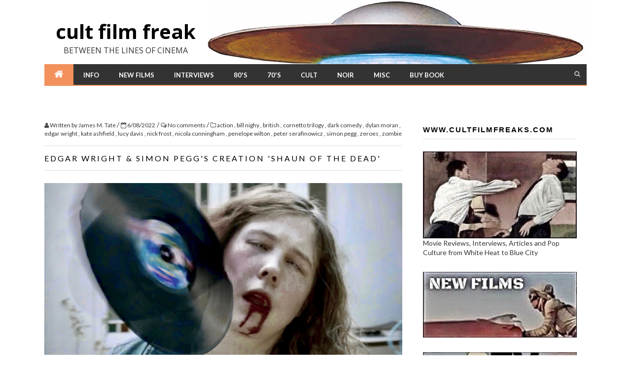

--- FILE ---
content_type: text/html; charset=UTF-8
request_url: http://www.cultfilmfreaks.com/2022/06/shaundawn.html
body_size: 226031
content:
<!DOCTYPE html>
<html class='v2' dir='ltr' xmlns='http://www.w3.org/1999/xhtml' xmlns:b='http://www.google.com/2005/gml/b' xmlns:data='http://www.google.com/2005/gml/data' xmlns:expr='http://www.google.com/2005/gml/expr'>
<head>
<link href='https://www.blogger.com/static/v1/widgets/4128112664-css_bundle_v2.css' rel='stylesheet' type='text/css'/>
<meta content='text/html; charset=UTF-8' http-equiv='Content-Type'/>
<meta content='blogger' name='generator'/>
<link href='http://www.cultfilmfreaks.com/favicon.ico' rel='icon' type='image/x-icon'/>
<link href='http://www.cultfilmfreaks.com/2022/06/shaundawn.html' rel='canonical'/>
<link rel="alternate" type="application/atom+xml" title="cult film freak - Atom" href="http://www.cultfilmfreaks.com/feeds/posts/default" />
<link rel="alternate" type="application/rss+xml" title="cult film freak - RSS" href="http://www.cultfilmfreaks.com/feeds/posts/default?alt=rss" />
<link rel="service.post" type="application/atom+xml" title="cult film freak - Atom" href="https://www.blogger.com/feeds/2710660214523786886/posts/default" />

<link rel="alternate" type="application/atom+xml" title="cult film freak - Atom" href="http://www.cultfilmfreaks.com/feeds/5268778451210262800/comments/default" />
<!--Can't find substitution for tag [blog.ieCssRetrofitLinks]-->
<link href='https://blogger.googleusercontent.com/img/b/R29vZ2xl/AVvXsEgljmaqT1JsZzu0ccHdQsnJegSVTgYtLujvvneJUl322Yb70EjFfohcvQ5yNLX-kHa7n44T5tOTA0J_XyHcpDsoXxEHqDvbax7E-ciqbJtZYfMgFe-Fiue-zQkQMyKtnumm30uDX8RjfZI2Ame7rWMjGWWXvL7kLZtJQjtCim7XqEnzR77nZ-OGB1FtkA/s16000/1-1%202.jpeg' rel='image_src'/>
<meta content='http://www.cultfilmfreaks.com/2022/06/shaundawn.html' property='og:url'/>
<meta content='EDGAR WRIGHT &amp; SIMON PEGG&#39;S CREATION  &#39;SHAUN OF THE DEAD&#39;' property='og:title'/>
<meta content='Nicola Cunningham as Bloody Mary ignites SHAUN OF THE DEAD Year: 2004 Rates: ***** In the first five minutes of SHAUN OF THE DEAD, director ...' property='og:description'/>
<meta content='https://blogger.googleusercontent.com/img/b/R29vZ2xl/AVvXsEgljmaqT1JsZzu0ccHdQsnJegSVTgYtLujvvneJUl322Yb70EjFfohcvQ5yNLX-kHa7n44T5tOTA0J_XyHcpDsoXxEHqDvbax7E-ciqbJtZYfMgFe-Fiue-zQkQMyKtnumm30uDX8RjfZI2Ame7rWMjGWWXvL7kLZtJQjtCim7XqEnzR77nZ-OGB1FtkA/w1200-h630-p-k-no-nu/1-1%202.jpeg' property='og:image'/>
<title>cult film freak: EDGAR WRIGHT & SIMON PEGG'S CREATION  'SHAUN OF THE DEAD'</title>
<meta content='width=device-width, initial-scale=1, maximum-scale=1' name='viewport'/>
<link href='http://fonts.googleapis.com/css?family=Open+Sans:400,700,600&subset=latin,greek-ext,greek,vietnamese,cyrillic,cyrillic-ext,latin-ext' rel='stylesheet' type='text/css'/>
<link href='http://maxcdn.bootstrapcdn.com/font-awesome/4.1.0/css/font-awesome.min.css' rel='stylesheet'/>
<link href='http://fonts.googleapis.com/css?family=Playfair+Display:400,700,900,400italic,700italic,900italic' rel='stylesheet' type='text/css'/>
<link href='http://fonts.googleapis.com/css?family=Dosis:200,300,400,500,600,700,800' rel='stylesheet' type='text/css'/>
<link href='http://fonts.googleapis.com/css?family=Lato:300,400,700,900,100italic,300italic,400italic,700italic,900italic' rel='stylesheet' type='text/css'/>
<link href='http://fonts.googleapis.com/css?family=PT+Sans:400,700,400italic,700italic' rel='stylesheet' type='text/css'/>
<link href='http://fonts.googleapis.com/css?family=Oswald:400,300,700' rel='stylesheet' type='text/css'/>
<link href='http://fonts.googleapis.com/css?family=Droid+Serif:400,700,400italic,700italic' rel='stylesheet' type='text/css'/>
<link href='http://fonts.googleapis.com/css?family=Droid+Sans:400,700' rel='stylesheet' type='text/css'/>
<link href='http://fonts.googleapis.com/css?family=Libre+Baskerville:400,700,400italic' rel='stylesheet' type='text/css'/>
<link href='http://netdna.bootstrapcdn.com/bootstrap/3.2.0/css/bootstrap.min.css' rel='stylesheet'/>
<link href='http://fonts.googleapis.com/css?family=Lato:300,400,700,900,300italic,400italic,700italic,900italic' rel='stylesheet' type='text/css'/>
<link href='http://fonts.googleapis.com/css?family=Lato:400,300,200,500,600,700,800' rel='stylesheet' type='text/css'/>
<script src='http://ajax.googleapis.com/ajax/libs/jquery/1.7.0/jquery.min.js'></script>
<script class='seeyousoon'>
//<![CDATA[

/*Ab-Menu*/
var _0x829c=["1a sT=80,ud=5c,ub=FO,3A=$(\x22#ab-7L\x22);$(1z).1D(\x222T\x22,11(){$(1z).3L()\x3EsT?($(\x22#ab-7L\x22).1R(\x22i8\x22),$(\x22#ab-7L\x22).1R(\x22ua\x22)):($(\x22#ab-7L\x22).1j({3E:\x22FN(lK,lK,lK,0.FM)\x22}),$(\x22#ab-7L\x22).2a(\x22i8\x22),$(\x22#ab-7L\x22).2a(\x22ua\x22));$(1z).3L()\x3Eud?$(\x22#4x\x22).1R(\x22i8\x22):$(\x22#4x\x22).2a(\x22i8\x22);$(1z).3L()\x3Eub?$(\x22#ab-7L\x22).1R(\x22u6\x22):$(\x22#ab-7L\x22).2a(\x22u6\x22)});$(1E).bP(11(){1a d,e=$(\x22#u5-7L\x22),f=e.3H()+15,c=e.1I(\x22a\x22),g=c.7f(11(){1a b=$($(17).1Q(\x221o\x22));if(b.1g)1b b});c.2d(11(b){1a a=$(17).1Q(\x221o\x22),a=\x22#\x22===a?0:$(a).3q().1P-f+1;$(\x222v, 2L\x22).4Z().2B({3L:a},hv);b.3v()});$(1z).2T(11(){1a b=$(17).3L()+f,a=g.7f(11(){if($(17).3q().1P\x3Cb)1b 17}),a=(a=a[a.1g-1])\x26\x26a.1g?a[0].id:\x22\x22;d!==a\x26\x26(d=a,c.1S().2a(\x2262\x22).4n().2K(\x22[1o=#\x22+a+\x22]\x22).1S().1R(\x2262\x22))})});1z.5T=11(a,b,c){11 x(a){j.hq=a}11 y(a,b){1b x(n.3e(a+\x22;\x22)+(b||\x22\x22))}11 z(a,b){1b 1F a===b}11 A(a,b){1b!!~(\x22\x22+a).28(b)}11 B(a,b,d){1k(1a e in a){1a f=b[a[e]];if(f!==c)1b d===!1?a[e]:z(f,\x2211\x22)?f.1D(d||b):f}1b!1}1a d=\x222.6.2\x22,e={},f=!0,g=b.3I,h=\x228y\x22,i=b.1Z(h),j=i.1y,k,l=\x22:)\x22,m={}.6E,n=\x22 -9l- -cz- -o- -ms- \x22.1Y(\x22 \x22),o={},p={},q={},r=[],s=r.1N,t,u=11(a,c,d,e){1a f,i,j,k,l=b.1Z(\x221d\x22),m=b.2L,n=m||b.1Z(\x222L\x22);if(2V(d,10))dG(d--)j=b.1Z(\x221d\x22),j.id=e?e[d]:h+(d+1),l.6n(j);1b f=[\x22\x26#u3;\x22,\x27\x3C1y id=\x22s\x27,h,\x27\x22\x3E\x27,a,\x22\x3C/1y\x3E\x22].3e(\x22\x22),l.id=h,(m?l:n).4N+=f,n.6n(l),m||(n.1y.3E=\x22\x22,n.1y.4j=\x223m\x22,k=g.1y.4j,g.1y.4j=\x223m\x22,g.6n(n)),i=c(l,a),m?l.5r.8m(l):(n.5r.8m(n),g.1y.4j=k),!!i},v={}.3N,w;!z(v,\x222O\x22)\x26\x26!z(v.1p,\x222O\x22)?w=11(a,b){1b v.1p(a,b)}:w=11(a,b){1b b in a\x26\x26z(a.gR.1M[b],\x222O\x22)},5f.1M.1D||(5f.1M.1D=11(b){1a c=17;if(1F c!=\x2211\x22)gQ 2I gP;1a d=s.1p(2k,1),e=11(){if(17 4F e){1a a=11(){};a.1M=c.1M;1a f=2I a,g=c.2r(f,d.7F(s.1p(2k)));1b 4Q(g)===g?g:f}1b c.2r(b,d.7F(s.1p(2k)))};1b e}),o.2y=11(){1b y(\x222y:.55\x22),/^0.55$/.3B(j.2y)},o.FC=11(){1a a;1b u([\x22#\x22,h,\x22{lQ:0/0 a}#\x22,h,\x27:8x{4h:\x22\x27,l,\x27\x22;9Y:3m;lQ:io/1 a}\x27].3e(\x22\x22),11(b){a=b.tX\x3E=3}),a};1k(1a C in o)w(o,C)\x26\x26(t=C.4c(),e[t]=o[C](),r.1C((e[t]?\x22\x22:\x22no-\x22)+t));1b e.8V=11(a,b){if(1F a==\x222e\x22)1k(1a d in a)w(a,d)\x26\x26e.8V(d,a[d]);1B{a=a.4c();if(e[a]!==c)1b e;b=1F b==\x2211\x22?b():b,1F f!=\x222O\x22\x26\x26f\x26\x26(g.4W+=\x22 \x22+(b?\x22\x22:\x22no-\x22)+a),e[a]=b}1b e},x(\x22\x22),i=k=2b,11(a,b){11 k(a,b){1a c=a.1Z(\x22p\x22),d=a.6s(\x229d\x22)[0]||a.3I;1b c.4N=\x22x\x3C1y\x3E\x22+b+\x22\x3C/1y\x3E\x22,d.5k(c.fR,d.fQ)}11 l(){1a a=r.4u;1b 1F a==\x223f\x22?a.1Y(\x22 \x22):a}11 m(a){1a b=i[a[g]];1b b||(b={},h++,a[g]=h,i[h]=b),b}11 n(a,c,f){c||(c=b);if(j)1b c.1Z(a);f||(f=m(c));1a g;1b f.5y[a]?g=f.5y[a].4O():e.3B(a)?g=(f.5y[a]=f.5K(a)).4O():g=f.5K(a),g.fN\x26\x26!d.3B(a)?f.5J.6n(g):g}11 o(a,c){a||(a=b);if(j)1b a.4e();c=c||m(a);1a d=c.5J.4O(),e=0,f=l(),g=f.1g;1k(;e\x3Cg;e++)d.1Z(f[e]);1b d}11 p(a,b){b.5y||(b.5y={},b.5K=a.1Z,b.bU=a.4e,b.5J=b.bU()),a.1Z=11(c){1b r.5o?n(c,a,b):b.5K(c)},a.4e=5f(\x22h,f\x22,\x221b 11(){1a n=f.4O(),c=n.1Z;h.5o\x26\x26(\x22+l().3e().1K(/\x5Cw+/g,11(a){1b b.5K(a),b.5J.1Z(a),\x27c(\x22\x27+a+\x27\x22)\x27})+\x22);1b n}\x22)(r,b.5J)}11 q(a){a||(a=b);1a c=m(a);1b r.6L\x26\x26!f\x26\x26!c.bW\x26\x26(c.bW=!!k(a,\x229s,9A,9B,9D,8r,3A,9C,4x,9y{3T:4a}9x{3E:#f5;9v:#d8}\x22)),j||p(a,c),a}1a c=a.9f||{},d=/^\x3C|^(?:2g|7f|9e|dt|2e|4m|dE|ml)$/i,e=/^(?:a|b|mO|1d|mS|h1|h2|h3|h4|h5|h6|i|4t|li|ol|p|q|1u|jY|1y|kj|kn|td|th|tr|ul)$/i,f,g=\x22lC\x22,h=0,i={},j;(11(){7b{1a a=b.1Z(\x22a\x22);a.4N=\x22\x3C8H\x3E\x3C/8H\x3E\x22,f=\x223m\x22in a,j=a.eH.1g==1||11(){b.1Z(\x22a\x22);1a a=b.4e();1b 1F a.4O==\x222O\x22||1F a.4e==\x222O\x22||1F a.1Z==\x222O\x22}()}6S(c){f=!0,j=!0}})();1a r={4u:c.4u||\x22eL 9s 9A c5 eM 87 1q eU dy 9B 9D 8r 3A 9C 9x eX 4x eY 2X 9y 6A dk 7N\x22,6L:c.6L!==!1,jL:j,5o:c.5o!==!1,2N:\x2241\x22,f4:q,1Z:n,4e:o};a.9f=r,q(b)}(17,b),e.d3=d,e.tV=n,e.tU=u,g.4W=g.4W.1K(/(^|\x5Cs)no-js(\x5Cs|$)/,\x22$1$2\x22)+(f?\x22 js \x22+r.3e(\x22 \x22):\x22\x22),e}(17,17.1E),11(a,b,c){11 d(a){1b\x22[2e 5f]\x22==o.1p(a)}11 e(a){1b\x223f\x22==1F a}11 f(){}11 g(a){1b!a||\x22b9\x22==a||\x224G\x22==a||\x22fh\x22==a}11 h(){1a a=p.4Y();q=1,a?a.t?m(11(){(\x22c\x22==a.t?B.9L:B.9N)(a.s,0,a.a,a.x,a.e,1)},0):(a(),h()):q=0}11 i(a,c,d,e,f,i,j){11 k(b){if(!o\x26\x26g(l.4v)\x26\x26(u.r=o=1,!q\x26\x26h(),l.2H=l.5q=2b,b)){\x2226\x22!=a\x26\x26m(11(){t.8m(l)},50);1k(1a d in y[c])y[c].3N(d)\x26\x26y[c][d].2H()}}1a j=j||B.6u,l=b.1Z(a),o=0,r=0,u={t:d,s:c,e:f,a:i,x:j};1===y[c]\x26\x26(r=1,y[c]=[]),\x222e\x22==a?l.1q=c:(l.1O=c,l.2N=a),l.1i=l.1n=\x220\x22,l.9Q=l.2H=l.5q=11(){k.1p(17,r)},p.65(e,0,u),\x2226\x22!=a\x26\x26(r||2===y[c]?(t.5k(l,s?2b:n),m(k,j)):y[c].1C(l))}11 j(a,b,c,d,f){1b q=0,b=b||\x22j\x22,e(a)?i(\x22c\x22==b?v:u,a,b,17.i++,c,d,f):(p.65(17.i++,0,a),1==p.1g\x26\x26h()),17}11 k(){1a a=B;1b a.9G={3n:j,i:0},a}1a l=b.3I,m=a.2Z,n=b.6s(\x223a\x22)[0],o={}.6E,p=[],q=0,r=\x22fr\x22in l.1y,s=r\x26\x26!!b.fv().ih,t=s?l:n.5r,l=a.7g\x26\x26\x22[2e dj]\x22==o.1p(a.7g),l=!!b.a4\x26\x26!l,u=r?\x222e\x22:l?\x223a\x22:\x2226\x22,v=l?\x223a\x22:u,w=3O.b6||11(a){1b\x22[2e 3O]\x22==o.1p(a)},x=[],y={},z={6M:11(a,b){1b b.1g\x26\x26(a.6M=b[0]),a}},A,B;B=11(a){11 b(a){1a a=a.1Y(\x22!\x22),b=x.1g,c=a.5w(),d=a.1g,c={2t:c,6K:c,cP:a},e,f,g;1k(f=0;f\x3Cd;f++)g=a[f].1Y(\x22=\x22),(e=z[g.4Y()])\x26\x26(c=e(c,g));1k(f=0;f\x3Cb;f++)c=x[f](c);1b c}11 g(a,e,f,g,h){1a i=b(a),j=i.fZ;i.2t.1Y(\x22.\x22).5w().1Y(\x22?\x22).4Y(),i.g3||(e\x26\x26(e=d(e)?e:e[a]||e[g]||e[a.1Y(\x22/\x22).5w().1Y(\x22?\x22)[0]]),i.7Z?i.7Z(a,e,f,g,h):(y[i.2t]?i.8Z=!0:y[i.2t]=1,f.3n(i.2t,i.ga||!i.gg\x26\x26\x221j\x22==i.2t.1Y(\x22.\x22).5w().1Y(\x22?\x22).4Y()?\x22c\x22:c,i.8Z,i.gj,i.6M),(d(e)||d(j))\x26\x26f.3n(11(){k(),e\x26\x26e(i.6K,h,g),j\x26\x26j(i.6K,h,g),y[i.2t]=2})))}11 h(a,b){11 c(a,c){if(a){if(e(a))c||(j=11(){1a a=[].1N.1p(2k);k.2r(17,a),l()}),g(a,j,b,0,h);1B if(4Q(a)===a)1k(n in m=11(){1a b=0,c;1k(c in a)a.3N(c)\x26\x26b++;1b b}(),a)a.3N(n)\x26\x26(!c\x26\x26!--m\x26\x26(d(j)?j=11(){1a a=[].1N.1p(2k);k.2r(17,a),l()}:j[n]=11(a){1b 11(){1a b=[].1N.1p(2k);a\x26\x26a.2r(17,b),l()}}(k[n])),g(a[n],j,b,n,h))}1B!c\x26\x26l()}1a h=!!a.3B,i=a.3n||a.8g,j=a.8M||f,k=j,l=a.4G||f,m,n;c(h?a.gl:a.eF,!!i),i\x26\x26c(i)}1a i,j,l=17.3S.9G;if(e(a))g(a,0,l,0);1B if(w(a))1k(i=0;i\x3Ca.1g;i++)j=a[i],e(j)?g(j,0,l,0):w(j)?B(j):4Q(j)===j\x26\x26h(j,l);1B 4Q(a)===a\x26\x26h(a,l)},B.gp=11(a,b){z[a]=b},B.gv=11(a){x.1C(a)},B.6u=k9,2b==b.4v\x26\x26b.4A\x26\x26(b.4v=\x22cH\x22,b.4A(\x228F\x22,A=11(){b.7J(\x228F\x22,A,0),b.4v=\x224G\x22},0)),a.3S=k(),a.3S.gC=h,a.3S.9N=11(a,c,d,e,i,j){1a k=b.1Z(\x223a\x22),l,o,e=e||B.6u;k.1O=a;1k(o in d)k.6U(o,d[o]);c=j?h:c||f,k.5q=k.2H=11(){!l\x26\x26g(k.4v)\x26\x26(l=1,c(),k.2H=k.5q=2b)},m(11(){l||(l=1,c(1))},e),i?k.2H():n.5r.5k(k,n)},a.3S.9L=11(a,c,d,e,g,i){1a e=b.1Z(\x223w\x22),j,c=i?h:c||f;e.1o=a,e.4z=\x22gE\x22,e.2N=\x224D/1j\x22;1k(j in d)e.6U(j,d[j]);g||(n.5r.5k(e,n),m(c,0))}}(17,1E),5T.3n=11(){3S.2r(1z,[].1N.1p(2k,0))},5T.8V(\x22Fx\x22,11(){1a a=1E.1Z(\x22x\x22),b=1E.3I,c=1z.8z,d;1b\x22gF\x22in a.1y?(a.1y.gF=\x221G\x22,a.1y.gF=\x22x\x22,b.6n(a),d=c\x26\x26c(a,\x22\x22).gF===\x221G\x22,b.8m(a),!!d):!1});(11(l){11 s(a){17.1S=a;17.2M;17.dq;17.mV}11 p(a){17.d9=[];17.1S=a;17.2M}11 q(a){17.2l;17.1S=a}11 g(a,c){17.2l=a;17.$2l=l(a);17.1f=c;17.ix=[];17.gJ=!1;17.gK=17.gT=0;17.tT=!1;17.bd=2I p(17);17.7A=2I s(17);17.gU={jT:11(){},gV:11(){},gX:\x22#d8\x22,kf:\x22#Ft\x22,tP:\x22Fp\x22,gZ:1,l6:!1,tO:!0,tN:\x2243\x22,lu:7R};17.7Q()}(11(a){11 c(b){1a f=a.3V;f.2E=f.2E||f.tM||b;1b f}1a d=1E.3I,b=11(){};d.4A?b=11(a,f,e){a.4A(f,e,!1)}:d.a4\x26\x26(b=11(a,f,e){a[f+e]=e.mh?11(){1a f=c(a);e.mh.1p(e,f)}:11(){1a f=c(a);e.1p(a,f)};a.a4(\x22on\x22+f,a[f+e])});1a m=11(){};d.7J?m=11(a,f,e){a.7J(f,e,!1)}:d.mN\x26\x26(m=11(a,f,e){a.mN(\x22on\x22+f,a[f+e]);7b{9j a[f+e]}6S(b){a[f+e]=3D 0}});d={1D:b,3h:m};\x2211\x22===1F 6O\x26\x266O.hb?6O(d):\x222e\x22===1F bV?dQ.bV=d:a.dO=d})(17);(11(){11 a(){}11 c(a,e){1k(1a b=a.1g;b--;)if(a[b].8a===e)1b b;1b-1}11 d(a){1b 11(){1b 17[a].2r(17,2k)}}1a b=a.1M,m=17,k=m.dz;b.jc=11(a){1a e=17.jd(),b,c;if(a 4F cu)1k(c in b={},e)e.3N(c)\x26\x26a.3B(c)\x26\x26(b[c]=e[c]);1B b=e[a]||(e[a]=[]);1b b};b.Fm=11(a){1a e=[],b;1k(b=0;b\x3Ca.1g;b+=1)e.1C(a[b].8a);1b e};b.hm=11(a){1a e=17.jc(a),b;e 4F 3O\x26\x26(b={},b[a]=e);1b b||e};b.hn=11(a,b){1a d=17.hm(a),r=\x222e\x22===1F b,h;1k(h in d)d.3N(h)\x26\x26-1===c(d[h],b)\x26\x26d[h].1C(r?b:{8a:b,ho:!1});1b 17};b.on=d(\x22hn\x22);b.tL=11(a,b){1b 17.hn(a,{8a:b,ho:!0})};b.ho=d(\x22tL\x22);b.tK=11(a){17.jc(a);1b 17};b.Fk=11(a){1k(1a b=0;b\x3Ca.1g;b+=1)17.tK(a[b]);1b 17};b.dT=11(a,b){1a d=17.hm(a),r,h;1k(h in d)d.3N(h)\x26\x26(r=c(d[h],b),-1!==r\x26\x26d[h].65(r,1));1b 17};b.bc=d(\x22dT\x22);b.tJ=11(a,b){1b 17.ke(!1,a,b)};b.tE=11(a,b){1b 17.ke(!0,a,b)};b.ke=11(a,b,c){1a d,h,n=a?17.dT:17.hn;a=a?17.tE:17.tJ;if(\x222e\x22!==1F b||b 4F cu)1k(d=c.1g;d--;)n.1p(17,b,c[d]);1B 1k(d in b)b.3N(d)\x26\x26(h=b[d])\x26\x26(\x2211\x22===1F h?n.1p(17,d,h):a.1p(17,d,h));1b 17};b.tD=11(a){1a b=1F a,c=17.jd(),d;if(\x223f\x22===b)9j c[a];1B if(a 4F cu)1k(d in c)c.3N(d)\x26\x26a.3B(d)\x26\x269j c[d];1B 9j 17.kk;1b 17};b.F9=d(\x22tD\x22);b.kx=11(a,b){1a c=17.hm(a),d,h,n,t;1k(n in c)if(c.3N(n))1k(h=c[n].1g;h--;)d=c[n][h],!0===d.ho\x26\x2617.dT(a,d.8a),t=d.8a.2r(17,b||[]),t===17.tA()\x26\x2617.dT(a,d.8a);1b 17};b.22=d(\x22kx\x22);b.bh=11(a){1a b=3O.1M.1N.1p(2k,1);1b 17.kx(a,b)};b.F7=11(a){17.lm=a;1b 17};b.tA=11(){1b 17.3N(\x22lm\x22)?17.lm:!0};b.jd=11(){1b 17.kk||(17.kk={})};a.F6=11(){m.dz=k;1b a};\x2211\x22===1F 6O\x26\x266O.hb?6O(11(){1b a}):\x222e\x22===1F dQ\x26\x26dQ.bV?dQ.bV=a:17.dz=a}).1p(17);(11(a,c){\x2211\x22===1F 6O\x26\x266O.hb?6O([\x22tm/dz\x22,\x22dO/dO\x22],11(d,b){1b c(a,d,b)}):\x222e\x22===1F bV?dQ.bV=c(a,tl(\x22tm\x22),tl(\x22dO\x22)):a.9W=c(a,a.dz,a.dO)})(17,11(a,c,d){11 b(a,b){1k(1a c in b)a[c]=b[c];1b a}11 m(a){1a b=[];if(\x22[2e 3O]\x22===l.1p(a))b=a;1B if(\x225F\x22===1F a.1g)1k(1a c=0,d=a.1g;c\x3Cd;c++)b.1C(a[c]);1B b.1C(a);1b b}11 k(a,c,d){if(!(17 4F k))1b 2I k(a,c);\x223f\x22===1F a\x26\x26(a=1E.tk(a));17.4u=m(a);17.1f=b({},17.1f);\x2211\x22===1F c?d=c:b(17.1f,c);if(d)17.on(\x22hI\x22,d);17.tj();g\x26\x26(17.a5=2I g.EH);1a e=17;2Z(11(){e.bM()})}11 f(a){17.26=a}11 e(a){17.1O=a;h[a]=17}1a g=a.1V,l=4Q.1M.6E;k.1M=2I c;k.1M.1f={};k.1M.tj=11(){17.hR=[];1k(1a a=0,b=17.4u.1g;a\x3Cb;a++){1a c=17.4u[a];\x22t9\x22===c.8U\x26\x2617.bZ(c);1k(1a c=c.tk(\x2226\x22),d=0,e=c.1g;d\x3Ce;d++)17.bZ(c[d])}};k.1M.bZ=11(a){a=2I f(a);17.hR.1C(a)};k.1M.bM=11(){11 a(e,n){b.2X(e);c++;c===d\x26\x26b.4G();1b!0}1a b=17,c=0,d=17.hR.1g;17.cE=!1;if(d)1k(1a e=0;e\x3Cd;e++){1a f=17.hR[e];f.on(\x226T\x22,a);f.bM()}1B 17.4G()};k.1M.2X=11(a){17.cE=17.cE||!a.d0;1a b=17;2Z(11(){b.bh(\x222X\x22,b,a);b.a5\x26\x26b.a5.t8\x26\x26b.a5.t8(b,a)})};k.1M.4G=11(){1a a=17.cE?\x22Ej\x22:\x22t4\x22;17.Ec=!0;1a b=17;2Z(11(){b.bh(a,b);b.bh(\x22hI\x22,b);if(b.a5)b.a5[b.cE?\x22Ea\x22:\x22E9\x22](b)})};g\x26\x26(g.fn.9W=11(a,b){1b(2I k(17,a,b)).a5.E6(g(17))});f.1M=2I c;f.1M.bM=11(){1a a=h[17.26.1O]||2I e(17.26.1O);if(a.sY)17.6T(a.d0,\x22DZ DX DW\x22);1B if(17.26.4G\x26\x263D 0!==17.26.j4)17.6T(0!==17.26.j4,\x22j4\x22);1B{1a b=17;a.on(\x226T\x22,11(a,c){b.6T(a.d0,c);1b!0});a.bM()}};f.1M.6T=11(a,b){17.d0=a;17.bh(\x226T\x22,17,b)};1a h={};e.1M=2I c;e.1M.bM=11(){if(!17.sW){1a a=2I 8j;d.1D(a,\x223n\x22,17);d.1D(a,\x223U\x22,17);a.1O=17.1O;17.sW=!0}};e.1M.mh=11(a){1a b=\x22on\x22+a.2N;if(17[b])17[b](a)};e.1M.2H=11(a){17.6T(!0,\x222H\x22);17.je(a)};e.1M.9Q=11(a){17.6T(!1,\x229Q\x22);17.je(a)};e.1M.6T=11(a,b){17.sY=!0;17.d0=a;17.bh(\x226T\x22,17,b)};e.1M.je=11(a){d.3h(a.2E,\x223n\x22,17);d.3h(a.2E,\x223U\x22,17)};1b k});s.1M.sV=11(){1a a=\x222W\x22;if(\x222L\x22==17.1S.2l.4s.4c())a=\x22cF\x22;1B{1a c=17.1S.$2l.1j(\x222f\x22);\x22cF\x22==c\x26\x26\x222W\x22==c||17.1S.$2l.1j(\x222f\x22,\x22ci\x22)}17.2M=l(\x22\x3C1d id=\x27\x22+17.1S.1f.tP+\x22\x27\x3E\x3C/1d\x3E\x22).1j({1i:\x223i%\x22,1n:\x223i%\x22,gX:17.1S.1f.gX,jR:\x22cF\x22,2f:a,6Y:DT,1P:0,1X:0}).4q(17.1S.$2l);17.dq=l(\x22\x3C1d id=\x27DR\x27\x3E\x3C/1d\x3E\x22).1j({1n:17.1S.1f.gZ+\x22px\x22,aH:\x22-\x22+17.1S.1f.gZ/2+\x22px\x22,gX:17.1S.1f.kf,1i:\x220%\x22,2f:\x222W\x22,1P:\x2250%\x22}).4q(17.2M);!0==17.1S.1f.l6\x26\x26(17.mV=l(\x22\x3C1d id=\x27DQ\x27\x3E\x3C/1d\x3E\x22).4D(\x220%\x22).1j({1n:\x22DP\x22,1i:\x22DN\x22,2f:\x222W\x22,DM:\x22DL\x22,1P:\x2250%\x22,1X:\x2250%\x22,aH:\x22-\x22+(59+17.1S.1f.gZ)+\x22px\x22,jI:\x22dK\x22,i9:\x22-sP\x22,9v:17.1S.1f.kf}).4q(17.2M));17.1S.bd.d9.1g\x26\x26!0!=17.1S.tT||17.1S.i6()};s.1M.sO=11(a){17.dq.4Z().2B({1i:a+\x22%\x22,Dw:a+\x22%\x22},5c);!0==17.1S.1f.l6\x26\x2617.mV.4D(1m.5s(a)+\x22%\x22)};p.1M.sM=11(){17.2M=l(\x22\x3C1d\x3E\x3C/1d\x3E\x22).4q(\x222L\x22).1j({3T:\x224H\x22,1i:0,1n:0,4j:\x223m\x22});17.sL()};p.1M.sL=11(){1k(1a a=0;17.d9.1g\x3Ea;a++)17.1S.gJ||17.sK(17.d9[a])};p.1M.bZ=11(a){17.d9.1C(a)};p.1M.sK=11(a){1a c=2I q;c.sJ(17,a);c.lE()};q.1M.sJ=11(a,c){17.2l=l(\x22\x3C26 /\x3E\x22).1Q(\x221O\x22,c);17.2l.4q(a.2M);17.1S=a.1S};q.1M.lE=11(){17.1S.gT++;17.2l[0].sH=17;2I 9W(17.2l,11(a){a.4u[0].sH.sG()})};q.1M.sG=11(){17.1S.gK++;1a a=17.1S.gK/17.1S.gT*3i;17.1S.7A.sO(a);(17.1S.gK==17.1S.gT||3i\x3C=a)\x26\x2617.1S.sF()};g.1M.7Q=11(){17.1f=l.2p({},17.gU,17.1f);17.m6(17.2l);if(!0==17.1f.tO)1k(1a a=17.$2l.1I(\x22*:4P(3a)\x22),c=0;c\x3Ca.1g;c++)17.m6(a[c]);17.bd.sM();17.7A.sV()};g.1M.m6=11(a){1a c=\x22\x22,d=l(a),b=\x22sz\x22;\x224H\x22!=d.1j(\x223E-4X\x22)?(c=d.1j(\x223E-4X\x22),b=\x223E\x22):\x222O\x22!=1F d.1Q(\x221O\x22)\x26\x26\x2226\x22==a.8U.4c()\x26\x26(c=d.1Q(\x221O\x22));if(!17.sw(c))1k(c=17.sv(c),a=c.1Y(\x22, \x22),c=0;c\x3Ca.1g;c++)if(17.su(a[c])\x26\x2617.st(a[c])){1a g=\x22\x22;17.sn()||17.sj()?(g=\x22?CR=\x22+1m.6x(),17.bd.bZ(a[c]+g)):\x223E\x22==b?17.bd.bZ(a[c]+g):(g=2I q(17),g.2l=d,g.lE());17.ix.1C(a[c])}};g.1M.sw=11(a){1b-1==a.28(\x22CP\x22)?!1:!0};g.1M.sv=11(a){a=a.1K(/2t\x5C(\x5C\x22/g,\x22\x22);a=a.1K(/2t\x5C(/g,\x22\x22);a=a.1K(/\x5C\x22\x5C)/g,\x22\x22);1b a=a.1K(/\x5C)/g,\x22\x22)};g.1M.sn=11(){1b 7E.89.4L(/s6/i)};g.1M.sj=11(){1b 7E.89.4L(/dj/i)};g.1M.su=11(a){1b 0\x3Ca.1g\x26\x26!a.4L(/^(1q:)/i)?!0:!1};g.1M.st=11(a){1b-1==17.ix.28(a)?!0:!1};g.1M.i6=11(){17.gJ=!0;17.bd.2M.3j();17.7A.2M.3j()};g.1M.sF=11(){17.gJ=!0;17.gV()};g.1M.gV=11(){17.1f.gV();if(\x22CG\x22==17.1f.tN){1a a=17.1f.lu;17.7A.dq[0].1S=17;17.7A.dq.4Z().2B({1i:\x223i%\x22},a,11(){l(17).2B({1P:\x220%\x22,1i:\x223i%\x22,1n:\x223i%\x22},7R,11(){17.1S.7A.2M[0].1S=17.1S;17.1S.7A.2M.aq(7R,11(){17.1S.i6();17.1S.1f.jT()})})})}1B a=17.1f.lu,17.7A.2M[0].1S=17,17.7A.2M.aq(a,11(){17.1S.i6();17.1S.1f.jT()})};3O.1M.28||(3O.1M.28=11(a,c){1a d=17.1g\x3E\x3E\x3E0,b=c3(c)||0,b=0\x3Eb?1m.5s(b):1m.3t(b);1k(0\x3Eb\x26\x26(b+=d);b\x3Cd;b++)if(b in 17\x26\x2617[b]===a)1b b;1b-1});l.fn.Cf=11(a){1b 17.1J(11(){2I g(17,a)})}})(1V);(11($){1a h=$.dN=11(a,b,c){$(1z).dN(a,b,c)};h.4I={iE:\x27xy\x27,2m:4r($.fn.iO)\x3E=1.3?0:1,s4:79};h.1z=11(a){1b $(1z).hQ()};$.fn.hQ=11(){1b 17.7f(11(){1a a=17,s3=!a.8U||$.j6(a.8U.4c(),[\x274m\x27,\x27#1E\x27,\x272v\x27,\x272L\x27])!=-1;if(!s3)1b a;1a b=(a.Cb||a).1E||a.jb||a;1b/9l/i.3B(7E.89)||b.Ca==\x27C9\x27?b.2L:b.3I})};$.fn.dN=11(e,f,g){if(1F f==\x272e\x27){g=f;f=0}if(1F g==\x2711\x27)g={7X:g};if(e==\x272D\x27)e=C8;g=$.2p({},h.4I,g);f=f||g.2m;g.6j=g.6j\x26\x26g.iE.1g\x3E1;if(g.6j)f/=2;g.3q=8g(g.3q);g.hO=8g(g.hO);1b 17.hQ().1J(11(){if(e==2b)1b;1a d=17,$dZ=$(d),5u=e,hN,1Q={},s2=$dZ.is(\x272v,2L\x27);3P(1F 5u){1H\x275F\x27:1H\x273f\x27:if(/^([+-]=)?\x5Cd+(\x5C.\x5Cd+)?(px|%)?$/.3B(5u)){5u=8g(5u);2h}5u=$(5u,17);if(!5u.1g)1b;1H\x272e\x27:if(5u.is||5u.1y)hN=(5u=$(5u)).3q()}$.1J(g.iE.1Y(\x27\x27),11(i,a){1a b=a==\x27x\x27?\x27C6\x27:\x27C5\x27,9V=b.4c(),4k=\x272T\x27+b,5m=d[4k],2D=h.2D(d,a);if(hN){1Q[4k]=hN[9V]+(s2?0:5m-$dZ.3q()[9V]);if(g.6h){1Q[4k]-=2V(5u.1j(\x276h\x27+b))||0;1Q[4k]-=2V(5u.1j(\x27bf\x27+b+\x27kv\x27))||0}1Q[4k]+=g.3q[9V]||0;if(g.hO[9V])1Q[4k]+=5u[a==\x27x\x27?\x271i\x27:\x271n\x27]()*g.hO[9V]}1B{1a c=5u[9V];1Q[4k]=c.1N\x26\x26c.1N(-1)==\x27%\x27?4r(c)/3i*2D:c}if(g.s4\x26\x26/^\x5Cd+$/.3B(1Q[4k]))1Q[4k]=1Q[4k]\x3C=0?0:1m.4y(1Q[4k],2D);if(!i\x26\x26g.6j){if(5m!=1Q[4k])2B(g.BY);9j 1Q[4k]}});2B(g.7X);11 2B(a){$dZ.2B(1Q,f,g.2G,a\x26\x2611(){a.1p(17,e,g)})}}).4n()};h.2D=11(a,b){1a c=b==\x27x\x27?\x27kv\x27:\x27BX\x27,2T=\x272T\x27+c;if(!$(a).is(\x272v,2L\x27))1b a[2T]-$(a)[c.4c()]();1a d=\x27BO\x27+c,2v=a.jb.3I,2L=a.jb.2L;1b 1m.2D(2v[2T],2L[2T])-1m.4y(2v[d],2L[d])};11 8g(a){1b 1F a==\x272e\x27?a:{1P:a,1X:a}}})(1V);11 l4(){1a b=$(1z).1n(),e=$(\x22#4x\x22).1n()/2,b=b/2-e;$(\x22#4x\x22).1j({1P:b})}(11(b){b.fn.9T=11(e,f,g,h){11 p(a,e){e.1J(11(){1a c=b(17),d=c.3q().1P,c=!0==h?c.3H(!0):c.1n();d+c\x3E=a\x26\x26d+c-k\x3Ca\x26\x26m(a,c);d\x3C=a\x26\x26d+c\x3E=a\x26\x26d-k\x3Ca\x26\x26d+c-k\x3Ea\x26\x26m(a,c);d+c\x3Ea\x26\x26d-k\x3Ca\x26\x26d\x3Ea\x26\x26m(a,c)})}11 m(a,b){l.1j({jR:e+\x22 \x22+1m.5M(-(b+a-f)*g)+\x22px\x22})}1a n=b(1z),k=b(1z).1n();n.3L();1a l=b(17);2b==e\x26\x26(e=\x2250%\x22);2b==f\x26\x26(f=0);2b==g\x26\x26(g=0.1);2b==h\x26\x26(h=!0);1n=l.1n();l.1j({jR:e+\x22 \x22+1m.5M(BN*-(h+f-g))+\x22px\x22});n.1D(\x222T\x22,11(){1a a=n.3L();p(a,l);b(\x22#BG\x22).2v(a)})}})(1V);1V.2G.BA=1V.2G.7s;1V.2p(1V.2G,{hC:\x22hB\x22,7s:11(e,a,c,b,d){1b 1V.2G[1V.2G.hC](e,a,c,b,d)},rY:11(e,a,c,b,d){1b b*(a/=d)*a+c},hB:11(e,a,c,b,d){1b-b*(a/=d)*(a-2)+c},rW:11(e,a,c,b,d){1b 1\x3E(a/=d/2)?b/2*a*a+c:-b/2*(--a*(a-2)-1)+c},rV:11(e,a,c,b,d){1b b*(a/=d)*a*a+c},rU:11(e,a,c,b,d){1b b*((a=a/d-1)*a*a+1)+c},rT:11(e,a,c,b,d){1b 1\x3E(a/=d/2)?b/2*a*a*a+c:b/2*((a-=2)*a*a+2)+c},rS:11(e,a,c,b,d){1b b*(a/=d)*a*a*a+c},rR:11(e,a,c,b,d){1b-b*((a=a/d-1)*a*a*a-1)+c},rM:11(e,a,c,b,d){1b 1\x3E(a/=d/2)?b/2*a*a*a*a+c:-b/2*((a-=2)*a*a*a-2)+c},rL:11(e,a,c,b,d){1b b*(a/=d)*a*a*a*a+c},rK:11(e,a,c,b,d){1b b*((a=a/d-1)*a*a*a*a+1)+c},rJ:11(e,a,c,b,d){1b 1\x3E(a/=d/2)?b/2*a*a*a*a*a+c:b/2*((a-=2)*a*a*a*a+2)+c},rI:11(e,a,c,b,d){1b-b*1m.aa(a/d*(1m.3K/2))+b+c},rH:11(e,a,c,b,d){1b b*1m.6e(a/d*(1m.3K/2))+c},rB:11(e,a,c,b,d){1b-b/2*(1m.aa(1m.3K*a/d)-1)+c},rA:11(e,a,c,b,d){1b 0==a?c:b*1m.5h(2,10*(a/d-1))+c},ry:11(e,a,c,b,d){1b a==d?c+b:b*(-1m.5h(2,-10*a/d)+1)+c},dw:11(e,a,c,b,d){1b 0==a?c:a==d?c+b:1\x3E(a/=d/2)?b/2*1m.5h(2,10*(a-1))+c:b/2*(-1m.5h(2,-10*--a)+2)+c},rx:11(e,a,c,b,d){1b-b*(1m.9H(1-(a/=d)*a)-1)+c},ru:11(e,a,c,b,d){1b b*1m.9H(1-(a=a/d-1)*a)+c},rs:11(e,a,c,b,d){1b 1\x3E(a/=d/2)?-b/2*(1m.9H(1-a*a)-1)+c:b/2*(1m.9H(1-(a-=2)*a)+1)+c},rr:11(e,a,c,b,d){e=1.6P;1a f=0,g=b;if(0==a)1b c;if(1==(a/=d))1b c+b;f||(f=0.3*d);g\x3C1m.6X(b)?(g=b,e=f/4):e=f/(2*1m.3K)*1m.aI(b/g);1b-(g*1m.5h(2,10*(a-=1))*1m.6e(2*(a*d-e)*1m.3K/f))+c},rl:11(e,a,c,b,d){e=1.6P;1a f=0,g=b;if(0==a)1b c;if(1==(a/=d))1b c+b;f||(f=0.3*d);g\x3C1m.6X(b)?(g=b,e=f/4):e=f/(2*1m.3K)*1m.aI(b/g);1b g*1m.5h(2,-10*a)*1m.6e(2*(a*d-e)*1m.3K/f)+b+c},rk:11(e,a,c,b,d){e=1.6P;1a f=0,g=b;if(0==a)1b c;if(2==(a/=d/2))1b c+b;f||(f=0.3*d*1.5);g\x3C1m.6X(b)?(g=b,e=f/4):e=f/(2*1m.3K)*1m.aI(b/g);1b 1\x3Ea?-0.5*g*1m.5h(2,10*(a-=1))*1m.6e(2*(a*d-e)*1m.3K/f)+c:g*1m.5h(2,-10*(a-=1))*1m.6e(2*(a*d-e)*1m.3K/f)*0.5+b+c},mU:11(e,a,c,b,d,f){3D 0==f\x26\x26(f=1.6P);1b b*(a/=d)*a*((f+1)*a-f)+c},rj:11(e,a,c,b,d,f){3D 0==f\x26\x26(f=1.6P);1b b*((a=a/d-1)*a*((f+1)*a+f)+1)+c},rh:11(e,a,c,b,d,f){3D 0==f\x26\x26(f=1.6P);1b 1\x3E(a/=d/2)?b/2*a*a*(((f*=1.hl)+1)*a-f)+c:b/2*((a-=2)*a*(((f*=1.hl)+1)*a+f)+2)+c},hk:11(e,a,c,b,d){1b b-1V.2G.cb(e,d-a,0,b,d)+c},cb:11(e,a,c,b,d){1b(a/=d)\x3C1/2.75?7.9w*b*a*a+c:a\x3C2/2.75?b*(7.9w*(a-=1.5/2.75)*a+0.75)+c:a\x3C2.5/2.75?b*(7.9w*(a-=2.25/2.75)*a+0.rf)+c:b*(7.9w*(a-=2.ra/2.75)*a+0.r9)+c},r8:11(e,a,c,b,d){1b a\x3Cd/2?0.5*1V.2G.hk(e,2*a,0,b,d)+c:0.5*1V.2G.cb(e,2*a-d,0,b,d)+0.5*b+c}});(11(h){h.iz=11(c){11 a(){b()}11 b(){m||q(11(){d();m=!1});m=!0}11 d(){1a a=h(1z).3L(),d;d=0;1a b;1k(b=0;b\x3Cg.1g;b++)g[b].1P\x3C=a-f.1r.3q\x26\x26(d=b);1a n,c,k,l;1k(b=0;b\x3Cg.1g;b++)if(g[b].9u.1g)1k(n=0;n\x3Cg[b].9u.1g;n++)if(c=g[b].9u[n],b\x3Ed?(d!==b-1\x26\x26\x2268\x22!==c.9t\x26\x26e(c.2l,c.3r,c.dF),g[b].4w\x26\x26g[b].4a.1j(\x222f\x22,\x222W\x22).1j(\x221P\x22,g[b].1P)):b\x3Cd\x26\x26(e(c.2l,c.3r,c.he),g[b].4w\x26\x26g[b].4a.1j(\x222f\x22,\x222W\x22).1j(\x221P\x22,g[b].1P+g[b].4w)),b===d||d===b-1\x26\x26\x2268\x22===c.9t)g[b].4w\x26\x26d===b\x26\x26g[b].4a.1j(\x222f\x22,\x22cF\x22).1j(\x221P\x22,0),k=g[b].1P+c.3k,\x2268\x22===c.9t\x26\x26(k-=h(1z).1n()),l=k+c.2m,a\x3Ck?e(c.2l,c.3r,c.dF):a\x3El?(e(c.2l,c.3r,c.he),g[b].4w\x26\x26g[b].4a.1j(\x222f\x22,\x222W\x22).1j(\x221P\x22,g[b].1P+g[b].4w)):(k=(a-k)/c.2m,c.2G\x26\x26h.5X(h.2G[c.2G])\x26\x26(k=h.2G[c.2G](k,5W*k,0,1,5W)),k=c.dF+k*(c.he-c.dF),e(c.2l,c.3r,k));f.hc!==d\x26\x26(f.hc=d,p())}11 e(a,b,d){1a e;if(\x223F\x22===b||\x2266\x22===b||\x222w\x22===b)if(\x223F\x22===b)a.1j(l+\x223o\x22,\x223F(\x22+d+\x22a6)\x22);1B{if(\x2266\x22===b||\x222w\x22===b)b=\x222w(\x22+d+\x22)\x22,\x22-ms-\x22!==l?a.1j(l+\x223o\x22,b):a.1j(\x2266\x22,b)}1B\x223E-2f-x\x22===b||\x223E-2f-y\x22===b?(e=a.1j(\x223E-2f\x22).1Y(\x22 \x22),\x223E-2f-x\x22===b\x26\x26a.1j(\x223E-2f\x22,d+\x22px \x22+e[1]),\x223E-2f-y\x22===b\x26\x26a.1j(\x223E-2f\x22,e[0]+\x22 \x22+d+\x22px\x22)):\x224D-4o\x22===b?a.1j(b,\x22jk jk \x22+d+\x22px #At\x22):a.1j(b,d)}1a f=17,g=[],l=\x22\x22,p=11(){},m=!1,q=1z.As||1z.Ap||1z.Am||1z.Al||1z.Ak||11(a){1z.2Z(a,5W/60)};f.1r=h.2p({},{3q:0,r0:!0},c);f.hc=0;3D 0===c.96\x26\x26jU(\x22Ai: Ah Af 96 1e cX to iz Ad\x22);f.2B=11(a){1a b,e,c,f,k;\x223f\x22===1F a\x26\x26(a=h(a));1k(f=0;f\x3Cg.1g;f++)g[f].4a.d5(a).1g\x26\x26(e=g[f],b=f);1k(f=1;f\x3C2k.1g;f++){c=2k[f];if(\x221P\x22===c.3r||\x221X\x22===c.3r||\x2268\x22===c.3r||\x223y\x22===c.3r)\x22Ac\x22===a.1j(\x222f\x22)\x26\x26a.1j(\x222f\x22,\x22ci\x22),dm=2V(a.1j(c.3r),10),3D 0===c.2Q?c.2Q=kq(dm)?0:dm:3D 0===c.4n\x26\x26(c.4n=kq(dm)?0:dm);\x223F\x22===c.3r?(3D 0===c.2Q\x26\x26(c.2Q=0),3D 0===c.4n\x26\x26(c.4n=0)):\x2266\x22===c.3r||\x222w\x22===c.3r?(3D 0===c.2Q\x26\x26(c.2Q=1),3D 0===c.4n\x26\x26(c.4n=1)):\x22kr-ks\x22===c.3r\x26\x26a.1j(c.3r)\x26\x26(3D 0===c.2Q\x26\x26(c.2Q=1),3D 0===c.4n\x26\x26(c.4n=1));3D 0===c.9t\x26\x26(c.9t=c.4w||e.4w||0===b?\x221P\x22:\x2268\x22);3D 0===c.3k\x26\x26(c.3k=0);e.9u.1C({2l:a,3k:c.3k,2m:c.2m,3r:c.3r,dF:3D 0!==c.2Q?c.2Q:2V(a.1j(c.3r),10),he:3D 0!==c.4n?c.4n:2V(a.1j(c.3r),10),9t:3D 0!==c.9t?c.9t:\x2268\x22,2G:c.2G});if(c.4w\x26\x26e.4w\x3Cc.2m+c.3k)1k(c=c.2m+c.3k-e.4w,e.4w+=c,k=b+1;k\x3Cg.1g;k++)g[k].1P+=c,g[k].4a.1j(\x221P\x22,g[k].1P)}d()};f.qX=11(a){p=a};f.qW=11(){1a a=[],b,c,d;1k(b=0;b\x3Cg.1g;b++)if(a.1C(g[b].1P),g[b].9u.1g\x26\x260\x3Cg[b].4w)1k(c=0;c\x3Cg[b].9u.1g;c++)d=g[b].9u[c],a.1C(g[b].1P+d.3k+d.2m);a.c7(11(a,b){1b a-b});1b a};(11(){1a b,c;\x223f\x22===1F f.1r.96\x26\x26(f.1r.96=h(f.1r.96));h.af.kF\x26\x26(l=\x22-cz-\x22);h.af.9l\x26\x26(l=\x22-9l-\x22);h.af.7g\x26\x26(l=\x22-o-\x22);h.af.s6\x26\x26(l=\x22-ms-\x22);h(\x222L\x22).1j(\x222f\x22,\x22ci\x22);1k(b=0;b\x3Cf.1r.96.1g;b++)c=f.1r.96.eq(b),g.1C({4a:c,1P:c.3q().1P-2V(c.1j(\x226h-1P\x22),10),4w:0,9u:[]});if(\x2279\x22===f.1r.r0.6E())1k(b=0;b\x3Cg.1g;b++)g[b].4a.1j(\x222f\x22,\x222W\x22).1j(\x221P\x22,g[b].1P);h(\x222L\x22).kN(\x27\x3C1d id=\x222T-kV\x22\x3E\x3C/1d\x3E\x27);m=!1;h(1z).2T(a)})();1b f};h.2p(h.2G,{hC:\x22hB\x22,7s:11(c,a,b,d,e){1b h.2G[h.2G.hC](c,a,b,d,e)},rY:11(c,a,b,d,e){1b d*(a/=e)*a+b},hB:11(c,a,b,d,e){1b-d*(a/=e)*(a-2)+b},rW:11(c,a,b,d,e){1b 1\x3E(a/=e/2)?d/2*a*a+b:-d/2*(--a*(a-2)-1)+b},rV:11(c,a,b,d,e){1b d*(a/=e)*a*a+b},rU:11(c,a,b,d,e){1b d*((a=a/e-1)*a*a+1)+b},rT:11(c,a,b,d,e){1b 1\x3E(a/=e/2)?d/2*a*a*a+b:d/2*((a-=2)*a*a+2)+b},rS:11(c,a,b,d,e){1b d*(a/=e)*a*a*a+b},rR:11(c,a,b,d,e){1b-d*((a=a/e-1)*a*a*a-1)+b},rM:11(c,a,b,d,e){1b 1\x3E(a/=e/2)?d/2*a*a*a*a+b:-d/2*((a-=2)*a*a*a-2)+b},rL:11(c,a,b,d,e){1b d*(a/=e)*a*a*a*a+b},rK:11(c,a,b,d,e){1b d*((a=a/e-1)*a*a*a*a+1)+b},rJ:11(c,a,b,d,e){1b 1\x3E(a/=e/2)?d/2*a*a*a*a*a+b:d/2*((a-=2)*a*a*a*a+2)+b},rI:11(c,a,b,d,e){1b-d*1m.aa(a/e*(1m.3K/2))+d+b},rH:11(c,a,b,d,e){1b d*1m.6e(a/e*(1m.3K/2))+b},rB:11(c,a,b,d,e){1b-d/2*(1m.aa(1m.3K*a/e)-1)+b},rA:11(c,a,b,d,e){1b 0===a?b:d*1m.5h(2,10*(a/e-1))+b},ry:11(c,a,b,d,e){1b a===e?b+d:d*(-1m.5h(2,-10*a/e)+1)+b},dw:11(c,a,b,d,e){1b 0===a?b:a===e?b+d:1\x3E(a/=e/2)?d/2*1m.5h(2,10*(a-1))+b:d/2*(-1m.5h(2,-10*--a)+2)+b},rx:11(c,a,b,d,e){1b-d*(1m.9H(1-(a/=e)*a)-1)+b},ru:11(c,a,b,d,e){1b d*1m.9H(1-(a=a/e-1)*a)+b},rs:11(c,a,b,d,e){1b 1\x3E(a/=e/2)?-d/2*(1m.9H(1-a*a)-1)+b:d/2*(1m.9H(1-(a-=2)*a)+1)+b},rr:11(c,a,b,d,e){c=1.6P;1a f=0,g=d;if(0===a)1b b;if(1===(a/=e))1b b+d;f||(f=0.3*e);g\x3C1m.6X(d)?(g=d,c=f/4):c=f/(2*1m.3K)*1m.aI(d/g);1b-(g*1m.5h(2,10*(a-=1))*1m.6e(2*(a*e-c)*1m.3K/f))+b},rl:11(c,a,b,d,e){c=1.6P;1a f=0,g=d;if(0===a)1b b;if(1===(a/=e))1b b+d;f||(f=0.3*e);g\x3C1m.6X(d)?(g=d,c=f/4):c=f/(2*1m.3K)*1m.aI(d/g);1b g*1m.5h(2,-10*a)*1m.6e(2*(a*e-c)*1m.3K/f)+d+b},rk:11(c,a,b,d,e){c=1.6P;1a f=0,g=d;if(0===a)1b b;if(2===(a/=e/2))1b b+d;f||(f=0.3*e*1.5);g\x3C1m.6X(d)?(g=d,c=f/4):c=f/(2*1m.3K)*1m.aI(d/g);1b 1\x3Ea?-0.5*g*1m.5h(2,10*(a-=1))*1m.6e(2*(a*e-c)*1m.3K/f)+b:g*1m.5h(2,-10*(a-=1))*1m.6e(2*(a*e-c)*1m.3K/f)*0.5+d+b},mU:11(c,a,b,d,e,f){3D 0===f\x26\x26(f=1.6P);1b d*(a/=e)*a*((f+1)*a-f)+b},rj:11(c,a,b,d,e,f){3D 0===f\x26\x26(f=1.6P);1b d*((a=a/e-1)*a*((f+1)*a+f)+1)+b},rh:11(c,a,b,d,e,f){3D 0===f\x26\x26(f=1.6P);1b 1\x3E(a/=e/2)?d/2*a*a*(((f*=1.hl)+1)*a-f)+b:d/2*((a-=2)*a*(((f*=1.hl)+1)*a+f)+2)+b},hk:11(c,a,b,d,e){1b d-h.2G.cb(c,e-a,0,d,e)+b},cb:11(c,a,b,d,e){1b(a/=e)\x3C1/2.75?7.9w*d*a*a+b:a\x3C2/2.75?d*(7.9w*(a-=1.5/2.75)*a+0.75)+b:a\x3C2.5/2.75?d*(7.9w*(a-=2.25/2.75)*a+0.rf)+b:d*(7.9w*(a-=2.ra/2.75)*a+0.r9)+b},r8:11(c,a,b,d,e){1b a\x3Ce/2?0.5*h.2G.hk(c,2*a,0,d,e)+b:0.5*h.2G.cb(c,2*a-e,0,d,e)+0.5*d+b}})})(1V);(11(d){d.kY=11(q){11 m(){if(g){g.2a(\x221x\x22);1a a=-1;1k(c=0;c\x3Ck.1g;c++)h\x3E=k[c]\x26\x26(a=c);-1!=a\x26\x26g.eq(a).1R(\x221x\x22)}}11 l(a){d(1z).hQ().4Z();d(1z).dN(a,{2m:b.1r.2m,2G:b.1r.2G,3q:b.1r.3q})}11 n(a){1a b=d(1z).3L(),c=p.1N(0);c.1C(b);c.c7(11(a,b){1b a-b});1b c[c.28(b)+a]}1a h=0,g,f,p=[],k=[],e=d(1z).1n(),c,r={gY:\x22.4x-2g\x22,3C:\x22.3z\x22,2m:hv,2G:\x22dw\x22,3q:0},b=17;b.1r={};(11(){b.1r=d.2p({},r,q);g=d(b.1r.gY);f=d(b.1r.3C);b.5p=d.iz({96:f,3q:b.1r.3q});1a a;1k(c=0;c\x3Cd(\x22.2B-in\x22).1g;c++)3P(a=d(\x22.2B-in\x22).eq(c),a.1Q(\x221q-bn\x22)){1H\x22dU-in-1X\x22:a.1S().1j(\x224j\x22,\x223m\x22);b.5p.2B(a,{3k:e/2,2m:e/2,3r:\x221X\x22,2Q:-gW});2h;1H\x22dU-in-3y\x22:a.1S().1j(\x224j\x22,\x223m\x22);b.5p.2B(a,{3k:e/2,2m:e/2,3r:\x223y\x22,2Q:-gW});2h;1H\x22qV-in\x22:b.5p.2B(a,{3k:0.8*e,2m:0.2*e,3r:\x22kr-ks\x22,2Q:40});b.5p.2B(a,{3k:0.8*e,2m:0.2*e,3r:\x222y\x22,2Q:0});2h;1H\x2243-in\x22:b.5p.2B(a,{3k:e/2,2m:e/2,3r:\x222y\x22,2Q:0});2h;41:b.5p.2B(a,{3k:e/2,2m:e/2,3r:\x222y\x22,2Q:0})}1k(c=0;c\x3Cd(\x22.2B-8S\x22).1g;c++)3P(a=d(\x22.2B-8S\x22).eq(c),a.1Q(\x221q-bn\x22)){1H\x22dU-in-1X\x22:a.1S().1j(\x224j\x22,\x223m\x22);b.5p.2B(a,{3k:5I*(a.1Q(\x221q-8S\x22)-1),2m:5I,3r:\x221X\x22,2Q:-gW,4w:!0});2h;1H\x22dU-in-3y\x22:a.1S().1j(\x224j\x22,\x223m\x22);b.5p.2B(a,{3k:5I*(a.1Q(\x221q-8S\x22)-1),2m:5I,3r:\x223y\x22,2Q:-gW,4w:!0});2h;1H\x22qV-in\x22:b.5p.2B(a,{3k:5I*(a.1Q(\x221q-8S\x22)-1),2m:5I,3r:\x22kr-ks\x22,2Q:40,4w:!0});b.5p.2B(a,{3k:5I*(a.1Q(\x221q-8S\x22)-1),2m:5I,3r:\x222y\x22,2Q:0,4w:!0});2h;1H\x2243-in\x22:b.5p.2B(a,{3k:5I*(a.1Q(\x221q-8S\x22)-1),2m:5I,3r:\x222y\x22,2Q:0,4w:!0});2h;41:b.5p.2B(a,{3k:5I*(a.1Q(\x221q-8S\x22)-1),2m:5I,3r:\x222y\x22,2Q:0,4w:!0})}p=b.5p.qW();1k(c=0;c\x3Cg.1g;c++)k.1C(f.3J(d(d(g[c]).1Q(\x221o\x22))));b.5p.qX(11(){h=b.5p.hc;m()});g.on(\x222d\x22,11(a){a.3v();a=d(d(17).1Q(\x221o\x22));h=a.3J();l(a)});d(1E).on(\x22eu\x22,11(a){37!=a.8e\x26\x2638!=a.8e||0===h?39!=a.8e\x26\x2632!=a.8e\x26\x2640!=a.8e||h==f.1g-1||l(n(2)):l(n(-1))});1k(c=0;c\x3Cf.1g;c++)a=f.eq(c),\x22t9\x22===a.A8(\x224s\x22).8L()\x26\x26a.1j(\x221n\x22,\x221G\x22);a=f.eq(f.1g-1);a.3H()\x3Cd(1z).1n()\x26\x26a.1n(a.1n()+d(1z).1n()-a.3H());m()})()}})(1V);$(1E).bP(11(){l4();$(1z).5Y(11(){l4()});$(\x22#A7\x22).9T(\x2250%\x22,hv,0.6,!0);$(\x22#A6\x22).9T(\x2250%\x22,0,0,!0);$(\x22#cM\x22).9T(0,0,0,!1);$(\x22#A5\x22).9T(\x2250%\x22,A2,0.6,!0);$(\x22#A0\x22).9T(\x2250%\x22,zZ,0.6,!0);$(\x22#zY\x22).9T(\x2250%\x22,zX,0.6,!0);2I $.kY({3C:\x22.3z\x22,gY:\x22#4x li a\x22,2G:\x22dw\x22});2I $.kY({3C:\x22.3z\x22,gY:\x22#u5-7L li a\x22,2G:\x22dw\x22})});11 gS(a,c,d,e,f){1a b={1i:0,1n:0,aW:!0};if(0\x3E=a||0\x3E=c||0\x3E=d||0\x3E=e)1b b;1a g=a*e/c;(f=g\x3Ed?f:!f)?(b.1i=1m.3t(d),b.1n=1m.3t(c*d/a),b.aW=!0):(b.1i=1m.3t(g),b.1n=1m.3t(e),b.aW=!1);b.gN=1m.3t((d-b.1i)/2);b.gL=1m.3t((e-b.1n)/2);1b b}11 5t(a){a=a.mk;1a c=$(a).1i(),d=$(a).1n(),e=$(a).1S().1i(),f=$(a).1S().1n(),c=gS(c,d,e,f,!1);a.1i=c.1i;a.1n=c.1n;$(a).1j(\x221X\x22,c.gN);$(a).1j(\x221P\x22,c.gL)};(11(a,k,p,r){11 l(a){if(a){1a b=1+a.46(1).3M(/[A-Z]/),d=a.46(0,b).4c();a=a.46(b).4c();1b\x22-\x22+d+\x22-\x22+a}}11 h(a){1b a?a+\x22,\x22:\x22\x22}11 e(b){11 n(b,f){1a c=d(b),g={qO:a(b).1Q(\x221y\x22)||\x22\x22},e={1q:c,2j:g};m.1p(17,\x22mE\x22,a(b),e);g.8I=c.8I;m.1p(17,\x22aF\x22,a(b),e);a(b).1q(\x222j\x22,g);a(b).1Q(\x22id\x22)||a(b).1Q(\x22id\x22,\x227K-\x22+(f+1));m.1p(17,\x22dB\x22,a(b),e)}11 e(b){1a d=a(b).1q(\x222j\x22);a(b).1Q(\x221y\x22,d.qO);m.1p(17,\x22gG\x22,a(b),{2j:d})}11 m(b,d,f){f.1r=q;f.1x=v;f.2M=u;f.6t=d?l(d):2b;f.1x=v;f.1A=17;1a g;1b a.1J(q[b],11(a,b){g=b.1p(t,d,f)||g}),g}11 h(){s\x26\x26(a(s).8E(q.4K).4C(a(s).8E(q.4K,!0)).4C(m.1p(17,\x22ba\x22,s,{2j:a(s).1q(\x222j\x22)})).4C(m.1p(17,\x22c6\x22,s,{2j:a(s).1q(\x222j\x22)})).1J(11(){1a b=17;a(b).5C(q.bz)||2Z(11(){a(b).5C(q.bz)||(m.1p(t,\x22gD\x22,b,{2j:a(b).1q(\x222j\x22)}),a(b).1R(q.bz))},q.7i-3i)}),a(s).5C(q.bz)||(m.1p(t,\x22gD\x22,s,{2j:a(s).1q(\x222j\x22)}),a(s).1R(q.bz)))}11 l(b){1k(1a d=[];a(b).1S().1g\x26\x26a(b).1S().is(q.4K);)b=a(b).1S(),d.1C(b[0]);1b d}11 A(b,d){1a f;a.iq(b)\x26\x26(f=b.2q,b=b.7K);\x223f\x22==1F b\x26\x26(b=t.1I(b).2c());if(!b||!a(b).1q(\x222j\x22))1b!1;D.1p(17);1a g=a(b).1q(\x222j\x22),c=!1;m.1p(17,\x22qN\x22,b,{2j:g,8G:d,zP:11(){c=!0}});if(c)1b r;1a n={},e=b;a(b).1q(\x222j\x22).8I\x26\x26(e=a(b).zH(t).2K(q.4K).2K(g.8I)||a(b).8E(g.8I)||a(b).8E(g.8I,!0)||a(g.8I,t),g=e.1q(\x222j\x22));z\x26\x26m.1p(17,\x22aE\x22,z,{2j:a(z).1q(\x222j\x22),iD:s,8G:d,2E:n,es:e,zC:f,zv:g});f={2j:g,iD:b,8G:d,2E:n,2q:f,qM:z,zp:C,zn:z\x26\x26a(z).1q(\x222j\x22)};1b m.1p(17,\x22qL\x22,e,f),m.1p(17,\x228q\x22,e,f),v.cD\x26\x26a(t).2a(v.cD),a(t).1R(v.cD=\x227K-\x22+a(e).1Q(\x22id\x22)),v.iZ\x26\x26a(t).2a(v.iZ),a(t).1R(v.iZ=\x22zc-7K-\x22+a(b).1Q(\x22id\x22)),m.1p(17,\x22j2\x22,s,a.2p({87:w,gw:x},f)),s=b,C=f.2q,z=e,h.1p(17),e}11 D(){11 b(){11 d(){0===a(u).3L()\x26\x260===a(u).8o()||b()}\x22z7\x22===a(u)[0].4s\x26\x26p.dN(0,0);a(u).3L(0);a(u).8o(0);2Z(d,1);2Z(d,10);2Z(d,3i);2Z(d,5c);2Z(d,5I)}b()}b=a.2p(!0,{},b||{});1a B={},y=2b;1k(y in g)B[y]=a.5X(b[y])?[b[y]]:b[y],b[y]=[];1a q=a.2p(!0,{},f,b);1k(y in g)B[y]\x26\x263O.1M.1C.2r(q[y],B[y]);1a t=a(17),u=2b,x=2b,E=\x22\x22,F=\x22\x22,w=2b,v=2b,s=!1,C=2b,z=!1;t.1q(\x22gu\x22,{9e:A,gs:11(a){1b A({7K:s,2q:C},a)},gq:D,qK:11(a){1b A.1p(17,a,\x22qJ\x22)},1L:11(){1b A.1p(17,m.1p(17,\x22c6\x22,s,{2j:a(s).1q(\x222j\x22),2q:C}),\x221L\x22)},1T:11(){1b A.1p(17,m.1p(17,\x22ba\x22,s,{2j:a(s).1q(\x222j\x22),2q:C}),\x221T\x22)},jo:11(){1b A.1p(17,m.1p(17,\x22jp\x22,s,{2j:a(s).1q(\x222j\x22)}),\x22jo\x22)},4n:11(){1b A.1p(17,m.1p(17,\x22jw\x22,s,{2j:a(s).1q(\x222j\x22)}),\x224n\x22)},87:11(b){1b c(w,b||{}),a(w)},2M:11(){1b u},1r:11(){1b q},62:11(){1b z\x26\x26a(z)},1x:11(){1b v},qI:11(b,d,f){g[b]?m.1p(17,b,d,f):a.3U(\x228M \x22+b+\x22 is 4P jG.\x22)},jH:11(){s\x26\x26m.1p(17,\x22aE\x22,s,{2j:a(s).1q(\x222j\x22),8G:\x22jH\x22});v.cD\x26\x26a(t).2a(v.cD);m.1p(17,\x22qH\x22,a(17),{});a(q.4K,t).1J(11(a){e.1p(t,17)});u.1Q(\x221y\x22,E);q.5U\x26\x26a(\x222v\x22).1Q(\x221y\x22,\x22\x22);x.1Q(\x221y\x22,F);a(w).1U().1J(11(){t.2J(a(17))});q.5U?w.3j():(w.3j(),x.3j());m.1p(17,\x22ap\x22,a(17),{});a(t).1q(\x22gu\x22,!1)},yX:11(b){m.1p(17,\x22gG\x22,a(b),{2j:b.1q(\x222j\x22)});m.1p(17,\x22dB\x22,a(b),{2j:b.1q(\x222j\x22)})}});-1===7E.89.4c().3M(/(qG)|(yV)|(qF)/)===!1?q.dg\x26\x26t.1R(q.dg):(q.dg\x26\x26t.2a(q.dg),b=a(q.4K,t),u=t,x=a(\x22\x3C1d /\x3E\x22),w=a(\x22\x3C1d /\x3E\x22),a(t).1U().2K(b).1J(11(){w.2J(a(17))}),q.5U\x26\x26(u=a(\x222L\x22),a(\x222v\x22).1j({4j:\x223m\x22}),x=t),F=x.1Q(\x221y\x22)||\x22\x22,E=u.1Q(\x221y\x22)||\x22\x22,q.5U?(u.1j({1n:\x223i%\x22}),t.2J(w)):(u.1j({2f:\x22ci\x22}),x.2J(w),t.2J(x)),a(u).1R(q.dh),a(x).1R(q.qD),a(w).1R(q.qC),k.3I.1y.1n=\x223i%\x22,u.1j({4j:\x223m\x22}),B={2f:\x222W\x22,7i:\x228p\x22},B=a.2p({},q.bn,B),c(x,B),c(x,{1P:\x2250%\x22,1X:\x2250%\x22,cs:\x22yN\x22}),c(w,B),v={},m.1p(17,\x22kb\x22,2b,{}),b.1J(11(a){n.1p(t,17,a)}),m.1p(17,\x228Q\x22,2b,{}),A.1p(17,m.1p(17,\x22dv\x22,\x227Q\x22,{})),q.qB\x26\x26a(b).2a(q.qB))}11 c(d,f){1a g,c,n={};1k(g in f)f.3N(g)\x26\x26(c=b(g),2b!==c\x26\x26(n[c]=f[g]));1b a(d).1j(n),d}11 d(b){if(a(b)[0].gk)1b a.2p({},a(b)[0].gk);1a d={};b=a(b)[0].yJ;1b a.1J(b,11(a,b){if(\x221q-\x22===b.8U.46(0,5)){1a f;f=b.8U.46(5);f=f.1Y(\x22-\x22);1k(1a g=1;g\x3Cf.1g;g++)f[g]=f[g].46(0,1).8L()+f[g].46(1);f=f.3e(\x22\x22);d[f]=b.yG}}),d}\x224f 5G\x22;1a b=11(){1a a=k.1Z(\x22yD\x22).1y,b=[\x22gc\x22,\x22gb\x22,\x22O\x22,\x22ms\x22,\x22yv\x22],d={};1b 11(f){if(\x222O\x22==1F d[f]){1a g=f.88(0).8L()+f.46(1),g=(f+\x22 \x22+b.3e(g+\x22 \x22)+g).1Y(\x22 \x22);d[f]=2b;1k(1a c in g)if(a[g[c]]!==r){d[f]=g[c];2h}}1b d[f]}}(),f={4K:\x22.7K\x22,dh:\x22\x22,qC:\x22\x22,qD:\x22\x22,dg:\x224P-qv\x22,bz:\x22b9\x22,5U:!0,bn:{yt:\x221P 1X\x22,ky:h(l(b(\x223o\x22)))+h(l(b(\x22cs\x22)))+\x222y\x22,7i:\x221s\x22,ag:\x22ys\x22,yr:\x22kI-in-qu\x22,qt:\x22qs-3d\x22},7i:qr,3B:!1},g={qN:1,mE:1,aF:1,kb:1,8Q:1,qH:1,ap:1,dB:1,gG:1,aE:1,qL:1,8q:1,dv:1,ba:1,c6:1,jp:1,jw:1,gD:1,j2:1},n;1k(n in g)f[n]=[];1a m={7Q:e,qp:11(){1b!!a(17).1q(\x22gu\x22)},jH:11(){},1j:c,bC:b,4I:11(){1b f},8Y:11(b,d){a.5X(d)?m[b]?a.3U(\x2211 \x22+b+\x22 is qo jG.\x22):m[b]=d:g[b]?a.3U(\x228M \x22+b+\x22 is qo jG.\x22):(g[b]=1,f[b]=[])},gk:d};a.fn.1A=11(b){11 d(){1a c=a(17).1q(\x22gu\x22);if(c\x26\x26c[b])if(\x225g\x22===b.46(0,1)\x26\x26!1===c.1r().3B)a.3U(\x22e1 \x22+b+\x22 is l5 g7 g6 l8 be la lc.\x22);1B 1b c[b].2r(17,3O.1M.1N.1p(2k,1));1B if(m[b])if(\x225g\x22===b.46(0,1)\x26\x26!1===f.3B)a.3U(\x22e1 \x22+b+\x22 is l5 g7 g6 l8 be la lc.\x22);1B 1b m[b].2r(17,3O.1M.1N.1p(2k,1));1B if(g[b]\x26\x26c){1a c=c.1r(),n=3O.1M.1N.1p(2k,1)[0];a.5X(n)\x26\x26(c[b]=c[b]||[],c[b].1C(n))}1B{if(\x222e\x22==1F b||!b)1b e.2r(17,2k);a.3U(\x22e1 \x22+b+\x22 qm 4P lh on 1V.1A\x22)}1b 17}1a c=2k,n;1b a(17).1J(11(a,b){n=d.2r(b,c)}),n};a.2p({1A:11(b){if(m[b])if(\x225g\x22===b.46(0,1)\x26\x26!1===f.3B)a.3U(\x22e1 \x22+b+\x22 is l5 g7 g6 l8 be la lc.\x22);1B 1b m[b].2r(17,3O.1M.1N.1p(2k,1));1B if(g[b]){1a d=3O.1M.1N.1p(2k,1)[0];a.5X(d)?f[b].1C(d):a.3U(\x22yg yf g6 be a 11: $.1A( ya, y9 )\x22)}1B a.3U(\x22e1 \x22+b+\x22 qm 4P lh on 1V.1A\x22)}})})(1V,1E,1z);(11(a,k,p,r){11 l(d,b,f,g){1a c;1b d.1J(11(d,e){if(g\x26\x26(c=b(e,f,g)))1b!1;if(a(e).is(f))1b c=e,!1;if(!g\x26\x26(c=b(e,f,g)))1b!1}),c}11 h(d,b,f){d=a(d).1U();1b f\x26\x26(d=a(d.3x().ei())),l(d,h,b,f)}11 e(d,b,f){1b l(a(d)[f?\x22y8\x22:\x22y7\x22](),h,b,f)}11 c(d,b,f){1a g;d=a(d).6t();1b d=a(d.3x()),a.1J(d.3x(),11(d,c){if(f\x26\x26a(c).is(b))1b g=c,!1;if(g=e(c,b,f))1b!1}),g}\x224f 5G\x22;a.fn.8E=11(d,b){1a f=[];1b a(17).1J(11(a,n){1a m=(b?!1:h(n,d,b))||e(n,d,b)||c(n,d,b);m\x26\x26f.1C(m)}),a(f)}})(1V,1E,1z);(11(a,k,p,r){11 l(a){1b 1m.5M(en*a)/en+\x22\x22}\x224f 5G\x22;k={3:{3o:11(e,c){1a d=\x223X(-50%,-50%)\x22;a.1J(c,11(a,f){1a c=[\x22X\x22,\x22Y\x22,\x22Z\x22],n;if(\x223X\x22===f[0])d+=\x22 qf(\x22+l(f[1]||0)+\x22px,\x22+l(f[2]||0)+\x22px,\x22+l(f[3]||0)+\x22px)\x22;1B if(\x223F\x22===f[0]){1a e=f[4]?[1,2,3]:[3,2,1];1k(n=0;3\x3En;n++)d+=\x22 3F\x22+c[e[n]-1]+\x22(\x22+l(f[e[n]]||0)+\x22a6)\x22}1B if(\x222w\x22===f[0])1k(n=0;3\x3En;n++)d+=\x22 2w\x22+c[n]+\x22(\x22+l(f[n+1]||1)+\x22)\x22});a.1A(\x221j\x22,e,a.2p({},{3o:d}))}},2:{3o:11(e,c){1a d=\x223X(-50%,-50%)\x22;a.1J(c,11(a,f){1a c=[\x22X\x22,\x22Y\x22];if(\x223X\x22===f[0])d+=\x22 3X(\x22+l(f[1]||0)+\x22px,\x22+l(f[2]||0)+\x22px)\x22;1B if(\x223F\x22===f[0])d+=\x22 3F(\x22+l(f[3]||0)+\x22a6)\x22;1B if(\x222w\x22===f[0])1k(1a n=0;2\x3En;n++)d+=\x22 2w\x22+c[n]+\x22(\x22+l(f[n+1]||1)+\x22)\x22});a.1A(\x221j\x22,e,a.2p({},{3o:d}))}},1:{3o:11(e,c){1a d={1P:0,1X:0};a.1J(c,11(a,f){\x223X\x22===f[0]\x26\x26(d.1X=1m.5M(f[1]||0)+\x22px\x22,d.1P=1m.5M(f[2]||0)+\x22px\x22)});e.2B(d,5W)}}};1a h=a.1A(\x22bC\x22,\x22cs\x22)?k[3]:a.1A(\x22bC\x22,\x223o\x22)?k[2]:k[1];a.1A(\x224I\x22).ev={};a.1A(\x22aF\x22,11(e,c){1a d=c.1q,b=4r;a.2p(c.2j,{x:b(d.x)||0,y:b(d.y)||0,z:b(d.z)||0,r:b(d.r)||0,93:b(d.93)||0,3F:b(d.3F)||0,eD:b(d.eD)||0,cv:b(d.cv)||0,cw:b(d.cw)||0,y0:!1,2w:b(d.2w)||1,ae:b(d.ae)||!1,cB:b(d.cB)||!1,cC:b(d.cC)||1})});a.1A(\x228Q\x22,11(e,c){1a d=c.1r.4K,b=c.1x;b.7e=1;b.lP=0;1k(1a f=a(c.1A).1I(d).1U(d);f.1g;)b.lP++,f=f.1U(d)});a.1A(\x22dB\x22,11(e,c){a.1A(\x221j\x22,a(e),{2f:\x222W\x22,qt:\x22qs-3d\x22});0\x3Cc.6t.1g\x26\x26a.1A(\x221j\x22,a(e),{1P:\x2250%\x22,1X:\x2250%\x22});1a d=c.2j,d=[[\x223X\x22,d.x||d.r*1m.6e(d.93*1m.3K/95),d.y||-d.r*1m.aa(d.93*1m.3K/95),d.z],[\x223F\x22,d.eD,d.cv,d.cw||d.3F,!0],[\x222w\x22,d.ae||d.2w,d.cB||d.2w,d.cC||d.2w]];h.3o(e,d)});a.1A(\x228q\x22,11(e,c){1a d=c.2E,b=c.2j,f=d.3o=[];d.7e=1;1k(1a g=c.1x.lP;g\x3E(c.6t.1g||0);g--)f.1C([\x222w\x22],[\x223F\x22],[\x223X\x22]);f.1C([\x222w\x22,1/(b.ae||b.2w),1/(b.cB||b.2w),1/b.cC]);f.1C([\x223F\x22,-b.eD,-b.cv,-(b.cw||b.3F)]);f.1C([\x223X\x22,-(b.x||b.r*1m.6e(b.93*1m.3K/95)),-(b.y||-b.r*1m.aa(b.93*1m.3K/95)),-b.z]);d.7e*=b.ae||b.2w;a.1J(c.6t,11(b,c){1a g=a(c).1q(\x222j\x22);f.1C([\x222w\x22,1/(g.ae||g.2w),1/(g.cB||g.2w),1/g.cC]);f.1C([\x223F\x22,-g.eD,-g.cv,-(g.cw||g.3F)]);f.1C([\x223X\x22,-(g.x||g.r*1m.6e(g.93*1m.3K/95)),-(g.y||-g.r*1m.aa(g.93*1m.3K/95)),-g.z]);d.7e*=g.ae||g.2w});a.1J(f,11(a,b){11 d(f){c.1x[\x223F\x22+f+\x22-\x22+a]===r\x26\x26(c.1x[\x223F\x22+f+\x22-\x22+a]=b[f]||0);1a g=c.1x[\x223F\x22+f+\x22-\x22+a],e=g%7U,h=(b[f]||0)%7U;0\x3Ee\x26\x26(e+=7U);0\x3Eh\x26\x26(h+=7U);e=h-e;-95\x3Ee?e+=7U:95\x3Ce\x26\x26(e-=7U);c.1x[\x223F\x22+f+\x22-\x22+a]=b[f]=g+e}\x223F\x22===b[0]\x26\x26(d(1),d(2),d(3))})});a.1A(\x22j2\x22,11(e,c){1a d=c.2E,b;b=c.1r;1a f=1.3*d.7e\x3Cc.1x.7e,g=d.7e\x3E1.3*c.1x.7e,n=-1;a.1J(d.3o,11(a,b){if(!(1\x3E=b.1g||\x223F\x22===b[0]\x26\x260===b[1]%7U\x26\x260===b[2]%7U\x26\x260===b[3]%7U))if(\x222w\x22===b[0])n=a;1B 1b!1});n!==c.1x.qe\x26\x26(f=g=!1,c.1x.qe=n);1a m=[];if(-1!==n)1k(;0\x3C=n;)\x222w\x22===d.3o[n][0]\x26\x26(m.1C(d.3o[n]),d.3o[n]=[\x222w\x22]),n--;1a l=b.bn;b.ev[c.8G]\x26\x26(l=a.2p({},l,b.ev[c.8G]));b={cs:1m.5M(5W*d.7e)+\x22px\x22};b=a.2p({},l,b);f||(b.ag=\x228p\x22);e||(b.7i=\x228p\x22,b.ag=\x228p\x22);a.1A(\x221j\x22,c.gw,b);h.3o(c.gw,m);b=a.2p({},l);g||(b.ag=\x228p\x22);e||(b.7i=\x228p\x22,b.ag=\x228p\x22);c.1x.7e=d.7e;a.1A(\x221j\x22,c.87,b);h.3o(c.87,d.3o)})})(1V,1E,1z);(11(a,k,p,r){k=a.1A;p=k(\x224I\x22);p.lU=\x22qd-62\x22;p.lW=\x2262\x22;k(\x22aE\x22,11(l,h){1a e=h.1r,c=e.lW,d=e.lU;c\x26\x26a(l).2a(c);d\x26\x26a.1J(h.6t,11(b,f){a(f).2a(d)})});k(\x228q\x22,11(l,h){1a e=h.1r,c=e.lW,d=e.lU;c\x26\x26a(l).1R(c);d\x26\x26a.1J(h.6t,11(b,f){a(f).1R(d)})})})(1V,1E,1z);(11(a,k,p,r){11 l(e,c){1b a(17).1I(c.1r.4K).2c()}11 h(e,c,d,b){if(!c)1b!1;d=d.1r.4K;c=a(c);do{c=c.8E(d,b);if(0===c.1g||0===c.aL(e).1g)c=a(e).1I(d)[b?\x226b\x22:\x222c\x22]();if(!c.1g)1b!1}dG(c.1q(\x222j\x22).g0);1b c}\x224f 5G\x22;k=a.1A;k(\x22aF\x22,11(a,c){c.2j.g0=c.1q.g0\x26\x26-1===[\x22m8\x22,\x22no\x22].28(c.1q.g0)});k(\x22dv\x22,l);k(\x22jp\x22,l);k(\x22jw\x22,11(e,c){1b a(17).1I(c.1r.4K).6b()});k(\x22ba\x22,11(a,c){1b h(17,a,c,!0)});k(\x22c6\x22,11(a,c){1b h(17,a,c)})})(1V,1E,1z);(11(a,k,p,r){\x224f 5G\x22;a.1A(\x22dv\x22,11(a,h){1b h.1r.2Q})})(1V,1E,1z);(11(a,k,p,r){11 l(e,c,d){1k(1a b=0;b\x3Cc.1g-1;b++){1a f=c[b+1];a(c[b],e).1Q(\x221q-\x22+d,f)}}11 h(e,c,d,b){c=c.2j;if(c[d]\x26\x26((e=a(e).8E(c[d],b))\x26\x26e.1g||(e=a(c[d],17)[b?\x226b\x22:\x222c\x22]())\x26\x26e.1g))1b e}\x224f 5G\x22;k=a.1A;k(\x228Y\x22,\x22xX\x22,11(a,c,d){\x223f\x22==1F a\x26\x26(a=[a,a]);l(17,a,d?\x221T\x22:\x221L\x22);c||l(17,a.ei(),d?\x221L\x22:\x221T\x22)});k(\x22aF\x22,11(a,c){1k(1a d in{1L:1,1T:1})c.2j[d]=c.1q[d]});k(\x22c6\x22,11(a,c){1b h(a,c,\x221L\x22)});k(\x22ba\x22,11(a,c){1b h(a,c,\x221T\x22,!0)})})(1V,1E,1z);(11(a,k,p,r){\x224f 5G\x22;k=a.1A;k(\x228Y\x22,\x22qb\x22);k(\x22aF\x22,11(l,h){h.2j.1O=a(l).1Q(\x221o\x22)||h.1q.1O||!1});k(\x22gD\x22,11(l,h){1a e=h.2j;(e=e\x26\x26e.1O)\x26\x26a(l).3n(e,11(c,d,b){a(h.1A).1A(\x22qI\x22,\x22qb\x22,l,a.2p({},h,{xV:c,xQ:d,xO:b}))})})})(1V,1E,1z);(11(a,k,p,r){11 l(h){7b{1a e=a(\x22#\x22+p.4b.69.1K(/^#\x5C/?/,\x22\x22));1b 0\x3Ce.1g\x26\x26e.is(h.4K)?e:r}6S(c){}}\x224f 5G\x22;k=a.1A;k(\x224I\x22).69={4f:!0,q4:!0,q0:!0};k(\x22dv\x22,11(h,e){1a c=e.1r,d=c.69,b=e.1x,f=a(17);e.1x.cS=\x22.1A-\x22+1m.5M(cT*1m.6x(),0);if(d.4f)1b d.q0\x26\x26(a(p).1D(\x22xF\x22+b.cS,11(){1a a=l(c);f.1A(\x22qp\x22)\x26\x26f.1A(\x22gq\x22);a\x26\x26a.1g\x26\x26(a.1Q(\x22id\x22)!==f.1A(\x2262\x22).1Q(\x22id\x22)\x26\x26f.1A(\x229e\x22,a),a=\x22#/\x22+a.1Q(\x22id\x22),p.4b.69!==a\x26\x26(p.4b.69=a))}),a(\x22a[1o^=#]\x22).on(\x222d\x22+b.cS,11(b){1a d=a(17).1Q(\x221o\x22);7b{a(d).is(c.4K)\x26\x26(f.1A(\x229e\x22,d),b.3v(),b.2P())}6S(e){}})),l(c)});k(\x22ap\x22,11(h,e){a(\x22a[1o^=#]\x22).bc(e.1x.cS);a(p).3h(e.1x.cS)});k(\x228q\x22,11(h,e){1a c=e.1r,d=e.1x;c.69.4f\x26\x26c.69.q4\x26\x26(5B(d.pZ),d.pZ=2Z(11(){p.4b.69=\x22#/\x22+a(e.iD).1Q(\x22id\x22)},c.7i+5c))})})(1V,1E,1z);(11(a,k,p,r){11 l(a){a.3v();a.2P()}\x224f 5G\x22;p=a.1A;p(\x224I\x22).b0={4f:!0,9O:{33:\x221T\x22,37:\x221T\x22,38:\x221T\x22,9:\x221L:1T\x22,32:\x221L\x22,34:\x221L\x22,39:\x221L\x22,40:\x221L\x22,36:\x22jo\x22,35:\x224n\x22},pX:{xp:[32,37,38,39,40],xj:[32,37,38,39,40],xh:[38,40]},pV:\x22a[1o]:1w, :dl:1w\x22};p(\x228Q\x22,11(h,e){1a c=e.1r,d=c.b0,b=d.pX,f=e.1x,g=a(17);c.5U||g.1Q(\x22xe\x22,0);f.fV=\x22.1A-\x22+1m.5M(cT*1m.6x(),0);a(c.5U?k:g).1D(\x22xd\x22+f.fV,11(a){1k(1a d in b)if(a.2E.8U===d\x26\x26-1!==b[d].28(a.9h))1b;(37\x3C=a.9h\x26\x2640\x3E=a.9h||32===a.9h)\x26\x26l(a)});a(c.5U?k:g).1D(\x22eu\x22+f.fV,11(f){1a e=a(f.2E);if((c.5U||e.aL(g).1g)\x26\x26d.4f){1k(1a h in b)if(e[0].8U===h\x26\x26-1!==b[h].28(f.9h))1b;h=!1;1a k;if(9===f.9h){e.aL(g.1A(\x2262\x22)).1g?(k=e.8E(d.pV,f.fT),a(k).aL(c.4K).is(g.1A(\x2262\x22))||(k=r)):f.fT?h=!0:k=g.1A(\x2262\x22).1I(\x22a[1o], :dl\x22).2K(\x22:1w\x22).2c();if(k\x26\x260\x3Ck.1g){k.iu();g.1A(\x22gq\x22);l(f);1b}f.fT\x26\x26(h=!0)}e=d.9O[f.9h];\x223f\x22==1F e?(-1!==e.28(\x22:\x22)\x26\x26(e=e.1Y(\x22:\x22),e=f.fT?e[1]:e[0]),g.1A(e),l(f)):a.5X(e)?e.1p(g,f):e\x26\x26(g.1A.2r(g,e),l(f));h\x26\x26(k=g.1A(\x2262\x22).1I(\x22a[1o], :dl\x22).2K(\x22:1w\x22).6b(),k.iu(),g.1A(\x22gq\x22))}})});p(\x22ap\x22,11(h,e){a(k).3h(e.1x.fV)})})(1V,1E,1z);(11(a,k,p,r){11 l(a,b){1b 1m.2D(1m.4y(a,b),-b)}11 h(d,b,f){1a c=a(17).1A(\x221x\x22),e=a(17).1A(\x221r\x22),m=a(17).1A(\x2262\x22).1q(\x222j\x22),h=a(17).1A(\x222M\x22);0===c.5v\x26\x260\x3Ef||(e=m.fS||e.9k.fP,c.5v===e\x26\x260\x3Cf||(c.5v+=f,m=a(h).a2()/2,h=a(h).9n()/2,b=b?b-h:b,c.9o=l(c.9o-f*(d?d-m:d)/c.dL/e,m*c.5v*c.5v/e),c.9p=l(c.9p-f*b/c.dL/e,h*c.5v*c.5v/e),a(17).1A(\x22gs\x22,\x2266\x22)))}\x224f 5G\x22;1a e=a.1A(\x224I\x22);e.9k={1i:!1,1n:!1,9q:0,pS:0,fP:0,pN:!0,pL:!0};1a c=e.b0.9O;c[a.af.kF?wI:wH]=\x22iR\x22;c[a.af.kF?wG:wF]=\x22iX\x22;e.ev.5Y={7i:\x228p\x22,ag:\x22pJ\x22};e.ev.66={7i:\x228p\x22,ag:\x22pJ\x22};a.1A(\x22aF\x22,11(a,b){1k(1a f in{pI:1,pH:1,pG:1,pF:1,fS:1})b.2j[f]=b.1q[f]\x26\x264r(b.1q[f])});a.1A(\x228Q\x22,11(d,b){1a f=17;b.1x.a0=\x22.1A-\x22+1m.5M(cT*1m.6x(),0);a(p).1D(\x225Y\x22+b.1x.a0,11(b){a(f).1A(\x22gs\x22,\x225Y\x22)});b.1x.5v=0;b.1x.9o=0;b.1x.9p=0;b.1r.9k.pL\x26\x26a(b.1r.5U?k:17).1D(\x224l\x22+b.1x.a0,11(d,f){f=f||d.84.wx;1a c=f/1m.6X(f);0\x3Ec?a(b.1A).1A(\x22iX\x22,d.84.x,d.84.y):0\x3Cc\x26\x26a(b.1A).1A(\x22iR\x22,d.84.x,d.84.y)});b.1r.9k.pN\x26\x26a(b.1r.5U?k:17).1D(\x22ww\x22+b.1x.a0,11(a){b.1x.5v\x26\x26(b.1x.fB={x:a.fA,y:a.fy},a.3v(),a.5P())}).1D(\x22wu\x22+b.1x.a0,11(d){1a c=b.1x.fB;c\x26\x26(a(f).1A(\x22pE\x22,d.fA-c.x,d.fy-c.y),c.x=d.fA,c.y=d.fy,d.3v(),d.5P())}).1D(\x22wr\x22+b.1x.a0,11(a){b.1x.fB\x26\x26(b.1x.fB=r,a.3v(),a.5P())})});a.1A(\x228Y\x22,\x22iR\x22,11(a,b){h.1p(17,a||0,b||0,1)});a.1A(\x228Y\x22,\x22iX\x22,11(a,b){h.1p(17,a||0,b||0,-1)});a.1A(\x228Y\x22,\x22pE\x22,11(d,b){1a f=a(17).1A(\x221x\x22),c=a(17).1A(\x221r\x22),e=a(17).1A(\x2262\x22).1q(\x222j\x22),m=a(17).1A(\x222M\x22),c=e.fS||c.9k.fP,e=a(m).a2(),m=a(m).9n();f.9o=l(f.9o+d/f.dL,e*f.5v*f.5v/c);f.9p=l(f.9p+b/f.dL,m*f.5v*f.5v/c);a(17).1A(\x22gs\x22,\x2266\x22)});a.1A(\x22ap\x22,11(d,b){a(p).3h(b.1x.a0)});a.1A(\x228q\x22,11(d,b){1a f=b.1r.9k,c=b.2j.pI||f.1n,e=b.2j.pH||f.1i,m=b.2j.pF||f.9q,f=b.2j.pG||f.pS,c=c\x26\x26a(b.2M).9n()/c;if(e=((e=e\x26\x26a(b.2M).a2()/e)||c)\x26\x261m.4y(e||c,c||e)){e=e||1;m\x26\x26(e=1m.4y(e,m));f\x26\x26(e=1m.2D(e,f));if(f=b.2j.fS||b.1r.9k.fP)m=(1/e-1/m)/f,e=1/(1/e-m*b.1x.5v);b.2E.3o.ei();b.1x.9o\x26\x26b.1x.9p?b.2E.3o.1C([\x223X\x22,b.1x.9o,b.1x.9p,0]):b.2E.3o.1C([\x223X\x22]);b.2E.3o.1C([\x222w\x22,e,e,1]);b.2E.3o.ei()}b.1x.dL=e});a.1A(\x22aE\x22,11(d,b){b.es\x26\x26d\x26\x26a(b.es).1Q(\x22id\x22)===a(d).1Q(\x22id\x22)||(b.1x.5v=0,b.1x.9o=0,b.1x.9p=0)})})(1V,1E,1z);(11(a,k,p,r){\x224f 5G\x22;k=a.1A;k(\x224I\x22).jl={jm:!0};k(\x228Q\x22,11(l,h){1a e=h.1r,c=e.4K,d=h.1x,b=a(17);d.jn=\x22.1A-\x22+1m.5M(cT*1m.6x(),0);b.1D(\x222d\x22+d.jn,11(f){if(e.jl.jm\x26\x26!d.5v){1a g=a(f.2E).aL(c);g.is(b.1A(\x2262\x22))||g.1g\x26\x26(b.1A(\x229e\x22,g[0],\x222d\x22),f.3v(),f.2P())}})});k(\x22ap\x22,11(l,h){a(17).3h(h.1x.jn)})})(1V,1E,1z);(11(a,k,p,r){\x224f 5G\x22;p=a.1A;p(\x228Q\x22,11(l,h){1a e=h.1r,c=h.1x,d=h.1A;c.eb=\x22.1A-\x22+1m.5M(cT*1m.6x(),0);1a b,f=[0,0];a(e.5U?k:d).1D(\x228u\x22+c.eb,11(a){b=a.84.pD[0];f=[b.jt,b.ju]}).1D(\x22wh\x22+c.eb,11(a){1b b=a.84.pD[0],a.3v(),!1}).1D(\x22pC\x22+c.eb,11(c){1a e=[b.jt,b.ju],e=[e[0]-f[0],e[1]-f[1]];if(50\x3C1m.2D(1m.6X(e[0]),1m.6X(e[1])))1b e=1m.6X(e[0])\x3E1m.6X(e[1])?e[0]:e[1],a(d).1A(0\x3Ce?\x221T\x22:\x221L\x22),c.3v(),!1})});p(\x22ap\x22,11(l,h){1a e=h.1x,c=h.1A;a(h.1r.5U?k:c).3h(e.eb)})})(1V,1E,1z);(11(a,k,p,r){11 l(b,d,c){1k(1a e in d){1a h=e;c\x26\x26(h=c+h.46(0,1).8L()+h.46(1));a.iq(d[e])?l(b,d[e],h):b[h]===r\x26\x26(b[h]=d[e])}}11 h(b,c){a.b6(c)?c.1g\x3Cb.1g?a.3U(\x22wc qd wb w9 1U in cp\x22):b.1J(11(b,f){f=a(f);1a e=f.1q(d)||{};l(e,c[b]);f.1q(d,e)}):a.5X(c)\x26\x26b.1J(11(e,h){h=a(h);1a k=h.1q(d)||{};l(k,c(e,h,b));h.1q(d,k)})}11 e(a,b,c,d){c.1U\x26\x26(b=b.1U(d.1r.4K),h(b,c.1U));l(a,c)}\x224f 5G\x22;1a c=a.1A,d=\x22w8\x22,b={};c(\x22mE\x22,11(c,g){c=a(c);1a h=g.1q,m=h.cp,k=c.1q(\x22jF\x22),l=c.1q(d);m\x26\x26a.1J(m.1Y(\x22 \x22),11(a,d){e(h,c,b[d],g)});k\x26\x26e(h,c,k,g);l\x26\x26(e(h,c,l,g),c.1q(d,2b),l.cp\x26\x26a.1J(l.cp.1Y(\x22 \x22),11(a,d){e(h,c,b[d],g)}))});c(\x22kb\x22,11(d,e){1a l=c(\x22gk\x22,17).cp,k=e.1r.4K;l\x26\x26(l=b[l],h(a(17).1I(k).2K(11(){1b!a(17).1S().is(k)}),l.1U))});c(\x228Y\x22,\x22cp\x22,11(c,d){b[c]?b[c]=a.2p(!0,{},b[c],d):b[c]=a.2p(!0,{},d)});c(\x228Y\x22,\x222r\x22,11(c,d){if(d)if(a.b6(d))h(a(c),d);1B{1a e;\x223f\x22==1F d?e=b[d]:e=a.2p(!0,{},d);a(c).1J(11(b,c){c=a(c);1a d=c.1q(\x22jF\x22)||{};l(d,e);c.1q(\x22jF\x22,d)})}1B{1a k=a(17).1A(\x221r\x22).4K;h(a(17).1I(k).2K(11(){1b!a(17).1S().is(k)}),c)}})})(1V,1E,1z);(11(a,k,p,r){\x224f 5G\x22;a.1A(\x228q\x22,11(l,h){h.qM!==l\x26\x26a(l).5a(\x22w7\x22)});a.1A(\x22aE\x22,11(l,h){h.es!==l\x26\x26a(l).5a(\x22w5\x22)})})(1V,1E,1z);(11(a,k,p,r){11 l(e,c,d,b){b=b||e.1g-1;1k(d=d||0;d\x3Cb+1;d++)if(a(e[d].2l).is(c))1b d}11 h(e,c,d){a.1J(c.ep,11(a,c){e.1C({2q:c.2q,3k:c.3k+d});h(e,c.2q,c.3k+d)})}\x224f 5G\x22;a.1A(\x224I\x22).jJ=\x221A\x22;a.1A(\x228Q\x22,11(a,c){c.1x.fo=[];c.1x.fm=[]});a.1A(\x22dB\x22,11(e,c){11 d(a,b){if(b.2q.8l)1b g=b.2q.8l,!1}1a b={},f=[];a(e).1I(\x22[1q-\x22+c.1r.jJ+\x22]\x22).1J(11(b,d){a(d).aL(c.1r.4K).is(e)\x26\x26f.1C({2l:d})});if(0!==f.1g){a.1J(f,11(b,d){1k(1a e=a(d.2l).1q(c.1r.jJ),f=e.1Y(\x22 \x22),g=f[0],g={fl:\x22jP-\x22+g,7p:\x22do-\x22+g,5C:\x22d5-\x22+g},h=\x22\x22,k=1;k\x3Cf.1g;k++){1a l=f[k];3P(h){1H\x22\x22:\x228x\x22===l?h=\x228x\x22:a.w4(\x22pB w2 in \x27\x22+e+\x22\x27. \x27\x22+l+\x22\x27 pB.\x22);2h;1H\x228x\x22:if(l.4L(/^[1-9][0-9]*m?s?/)){1a m=4r(l);-1!==l.28(\x22ms\x22)?m*=1:-1!==l.28(\x22s\x22)?m*=5W:-1!==l.28(\x22m\x22)\x26\x26(m*=w0);g.3k=m}1B g.8x=3O.1M.1N.1p(f,k).3e(\x22 \x22)}}d.48=g;a(d.2l).1R(d.48.fl);d.ep=[];d.8l=2b});1a g={8l:r,ep:[],48:{}};a.1J(f,11(a,b){1a c=b.48.8x;if(c)if(\x227K\x22===c)c=g;1B if(\x221T\x22===c)c=f[a-1];1B{1a d=l(f,c,0,a-1);-1===d\x26\x26(d=l(f,c));c=-1===d||d===a?f[a-1]:f[d]}1B c=f[a-1];if(c){if(!b.48.3k){if(!c.8l){c.8l=b;1b}c=c.8l}c.ep.1C({2q:b,3k:b.48.3k||0})}});if(g.8l===r\x26\x260===g.ep.1g){1a k=l(f,c.2j.vZ)||0;g.8l=f[k]}k=[];do{1a m=[{2q:g,3k:0}];h(m,g,0);k.1C(m);g=2b;a.1J(m,d)}dG(g);b.aP=k;a(e).1q(\x22aQ\x22,b)}});a.1A(\x22gG\x22,11(e,c){1a d=a(e).1q(\x22aQ\x22);d\x26\x26a.1J(d.aP,11(b,c){a.1J(c,11(b,c){c.2q.48.fl\x26\x26a(c.2q.2l).2a(c.2q.48.fl);c.2q.48.5C\x26\x26a(c.2q.2l).2a(c.2q.48.5C);c.2q.48.7p\x26\x26a(c.2q.2l).2a(c.2q.48.7p)})})});a.1A(\x228q\x22,11(e,c){1a d=a(e).1q(\x22aQ\x22);if(d){c.2q===r\x26\x26(c.2q=\x221T\x22===c.8G?d.aP.1g-1:0);1a b=c.2q;a.1J(c.1x.fo,11(a,b){5B(b)});c.1x.fo=[];a.1J(d.aP,11(d,e){1a h=d\x3Cb,k=d\x3C=b;a.1J(e,11(b,d){11 e(){a(d.2q.2l).1R(d.2q.48.7p)}d.2q.48.5C\x26\x26a(d.2q.2l)[(h?\x224C\x22:\x223j\x22)+\x22py\x22](d.2q.48.5C);k\x26\x26!h\x26\x26d.3k\x26\x26\x221T\x22!==c.8G?d.2q.48.7p\x26\x26(a(d.2q.2l).2a(d.2q.48.7p),c.1x.fo.1C(2Z(e,d.3k))):d.2q.48.7p\x26\x26a(d.2q.2l)[(k?\x224C\x22:\x223j\x22)+\x22py\x22](d.2q.48.7p)})})}});a.1A(\x22aE\x22,11(e,c){11 d(b){a.1J(b.aP,11(b,c){a.1J(c,11(b,c){c.2q.48.5C\x26\x26a(c.2q.2l).2a(c.2q.48.5C);c.2q.48.7p\x26\x26a(c.2q.2l).2a(c.2q.48.7p)})})}if(c.es!==e){a.1J(c.1x.fm,11(a,b){d(b)});c.1x.fm=[];1a b=a(e).1q(\x22aQ\x22);b\x26\x26c.1x.fm.1C(b)}});a.1A(\x22c6\x22,11(e,c){if(c.2q!==r){1a d=a(e).1q(\x22aQ\x22);if(d\x26\x26c.2q\x3Cd.aP.1g-1)1b{7K:e,2q:c.2q+1}}});a.1A(\x22ba\x22,11(e,c){if(c.2q!==r\x26\x26a(e).1q(\x22aQ\x22)\x26\x260\x3Cc.2q)1b{7K:e,2q:c.2q-1}})})(1V,1E,1z);(11(b,f){b.cx=11(a,d){17.$el=b(d);17.6d(a)};b.cx.4I={cA:{9k:{1n:5I,1i:5W,9q:1},5U:!1,69:{4f:!1},jl:{jm:!1},b0:{4f:!1},bn:{7i:\x221s\x22}},6f:!0,4g:!0,aV:\x221s\x22,3l:!1,7P:vV};b.cx.1M={6d:11(a){17.1f=b.2p(!0,{},b.cx.4I,a);17.$3C=b(\x22#7d-5n\x22).1U(\x221d\x22);17.4R=17.$3C.1g;17.pw=b.7f(17.$3C,11(a,c){1b b(a).1q(\x229v\x22)}).3e(\x22 \x22);17.fj();17.pv();17.9J\x26\x26(17.b5(),17.1f.3l\x26\x2617.7t())},fj:11(){17.$3C.1J(11(a){b(17).1R(\x22pr\x22+(a+1))});17.$6g=17.$3C.b7(\x27\x3C1d 1e=\x227d-5l\x22/\x3E\x27).1S();17.$6g.1j({\x22-9l-3u-2m\x22:17.1f.aV,\x22-cz-3u-2m\x22:17.1f.aV,\x22-ms-3u-2m\x22:17.1f.aV,\x22-o-3u-2m\x22:17.1f.aV,\x223u-2m\x22:17.1f.aV});17.1f.6f\x26\x26(17.$6f=b(\x27\x3C4x 1e=\x227d-6f\x22\x3E\x3C/4x\x3E\x27),1\x3C17.4R\x26\x26(17.$kB=b(\x27\x3C1u 1e=\x227d-6f-1T\x22/\x3E\x27).4q(17.$6f),17.$kC=b(\x27\x3C1u 1e=\x227d-6f-1L\x22/\x3E\x27).4q(17.$6f)),17.$el.2J(17.$6f));if(17.1f.4g){17.$4g=b(\x27\x3C4x 1e=\x227d-4g\x22\x3E\x3C/4x\x3E\x27);1k(1a a=17.4R+1;--a;)17.$4g.2J(a===17.4R?\x27\x3C1u 1e=\x227d-4g-1x\x22/\x3E\x27:\x22\x3C1u/\x3E\x22);17.1f.cA.2Q\x26\x26(17.$2Q=17.$6g.1I(17.1f.cA.2Q),kD=0,17.$2Q.1g?kD=17.$2Q.3J():17.1f.cA.2Q=2b,17.$4g.1U().2a(\x227d-4g-1x\x22).eq(kD).1R(\x227d-4g-1x\x22));17.$el.2J(17.$4g)}},pv:11(){1a a=17;17.$6g.1A(17.1f.cA);17.9J=!17.$6g.5C(\x224P-qv\x22);if(!17.9J)1b 17.$6f\x26\x2617.$6f.3j(),17.$4g\x26\x2617.$4g.3j(),!1;17.$6g.1A(\x228q\x22,11(b,c){a.1f.4g\x26\x26a.$4g.1U().2a(\x227d-4g-1x\x22).eq(b.3J()).1R(\x227d-4g-1x\x22);17.2a(a.pw);17.1R(b.1q(\x229v\x22))});17.$6g.1R(17.$6g.1A(\x2262\x22).1q(\x229v\x22))},7t:11(){1a a=17;17.5n=2Z(11(){a.$6g.1A(\x221L\x22);a.1f.3l\x26\x26a.7t()},17.1f.7P)},6q:11(){17.1f.3l\x26\x26(5B(17.5n),17.1f.3l=!1)},b5:11(){1a a=17;17.$kB\x26\x2617.$kC\x26\x26(17.$kB.on(\x222d.7u\x22,11(b){a.6q();a.$6g.1A(\x221T\x22);1b!1}),17.$kC.on(\x222d.7u\x22,11(b){a.6q();a.$6g.1A(\x221L\x22);1b!1}));if(17.$4g)17.$4g.1U().on(\x222d.7u\x22,11(d){a.6q();a.$6g.1A(\x22qK\x22,\x22.pr\x22+(b(17).3J()+1));1b!1});17.$6g.on(\x22pC.7u\x22,11(){a.6q()})}};1a e=11(a){17.5L\x26\x265L.3U(a)};b.fn.7u=11(a){if(\x223f\x22===1F a){1a d=3O.1M.1N.1p(2k,1);17.1J(11(){1a c=b.1q(17,\x227u\x22);c?b.5X(c[a])\x26\x26\x225g\x22!==a.88(0)?c[a].2r(c,d):e(\x22no fg 7v \x27\x22+a+\x22\x27 1k 7u kL\x22):e(\x22cV 1p ff on 7u fc to f9; f8 to 1p 7v \x27\x22+a+\x22\x27\x22)})}1B 17.1J(11(){b.1q(17,\x227u\x22)||b.1q(17,\x227u\x22,2I b.cx(a,17))});1b 17}})(1V);11 gS(b,a,d,e,f){1a c={1i:0,1n:0,aW:!0};if(0\x3E=b||0\x3E=a||0\x3E=d||0\x3E=e)1b c;1a g=b*e/a;(f=g\x3Ed?f:!f)?(c.1i=1m.3t(d),c.1n=1m.3t(a*d/b),c.aW=!0):(c.1i=1m.3t(g),c.1n=1m.3t(e),c.aW=!1);c.gN=1m.3t((d-c.1i)/2);c.gL=1m.3t((e-c.1n)/2);1b c}11 5t(b){pq($(b.mk))}11 pq(b){26=b;1a a=b.1i(),d=b.1n(),e=b.1S().1i(),f=b.1S().1n(),a=gS(a,d,e,f,!1);b.1j(\x221n\x22,a.1n);b.1j(\x221i\x22,a.1i);b.1j(\x221X\x22,a.gN);b.1j(\x221P\x22,a.gL)}$(1E).bP(11(){$(\x22#vL-5b, #vK\x22).1I(\x2226\x22).1J(11(b,a){a=$(a);a.1Q({1O:a.1Q(\x221O\x22).1K(/s\x5CB\x5Cd{2,4}/,\x22vJ\x22)});a.1Q(\x221i\x22,pp);a.1Q(\x221n\x22,pp)})});(11(a){11 w(){1a a=4b.1o;1b vH=-1!==a.28(\x22#2o\x22)?vG(a.3Z(a.28(\x22#2o\x22)+1,a.1g)):!1}11 h(a,h){a=a.1K(/[\x5C[]/,\x22\x5C\x5C[\x22).1K(/[\x5C]]/,\x22\x5C\x5C]\x22);1a m=cu(\x22[\x5C\x5C?\x26]\x22+a+\x22=([^\x26#]*)\x22).bs(h);1b 2b==m?\x22\x22:m[1]}a.2o={vF:\x223.1.5\x22};a.fn.2o=11(k){11 q(){a(\x22.f3\x22).4E();9r=df.3L+(e/2-b.lf/2);0\x3E9r\x26\x26(9r=0);$7z.f2(1r.6l,1);$2A.1I(\x22.f1\x22).2B({1n:b.bA,1i:b.pm},1r.6l);$2A.2B({1P:9r,1X:0\x3Ed/2-b.dp/2?0:d/2-b.dp/2,1i:b.dp},1r.6l,11(){$2A.1I(\x22.f0,#pi\x22).1n(b.1n).1i(b.1i);$2A.1I(\x22.eZ\x22).du(1r.6l);7B\x26\x26\x224X\x22==r(2F[2u])?$2A.1I(\x22.f0\x22).4i():$2A.1I(\x22.f0\x22).4E();1r.eV\x26\x26(b.dA?a(\x22a.9b,a.dC\x22).4i():a(\x22a.9b\x22).4E());!1r.lJ||n||s||a.2o.dD();1r.ph();s=!0});7B\x26\x261r.eT\x26\x26\x224X\x22==r(2F[2u])?(bI=57,eR=\x22bJ\x22==1r.a9||\x22lT\x22==1r.a9?50:30,8n=1m.3t((b.dp-3i-eR)/bI),8n=8n\x3C2F.1g?8n:2F.1g,bL=1m.5s(2F.1g/8n)-1,0==bL?(eR=0,$6o.1I(\x22.bN,.bO\x22).4E()):$6o.1I(\x22.bN,.bO\x22).4i(),lZ=8n*bI,pd=2F.1g*bI,$6o.1j(\x226h-1X\x22,-(lZ/2+eR/2)).1I(\x221d:2c\x22).1i(lZ+5).1I(\x22ul\x22).1i(pd).1I(\x22li.5d\x22).2a(\x225d\x22),pa=1m.3t(2u/8n)\x3CbL?1m.3t(2u/8n):bL,a.2o.eO(pa),$m9.2K(\x22:eq(\x22+2u+\x22)\x22).1R(\x225d\x22)):$2A.1I(\x22.f1\x22).3h(\x22dS 94\x22);k.p7()}11 m(c){$2A.1I(\x22#8W 2e,#8W 73\x22).1j(\x229Y\x22,\x223m\x22);$2A.1I(\x22.eZ\x22).aq(1r.6l,11(){a(\x22.f3\x22).4i();c()})}11 B(c){1\x3Cc?a(\x22.aj\x22).4i():a(\x22.aj\x22).4E()}11 f(a,b){dA=!1;x(a,b);ak=a;am=b;if((g\x3Ed||l\x3Ee)\x26\x266r\x26\x261r.mx\x26\x26!p){dA=!0;1k(mz=!1;!mz;)g\x3Ed?(ak=d-5c,am=b/a*ak):l\x3Ee?(am=e-5c,ak=a/b*am):mz=!0,l=am,g=ak;(g\x3Ed||l\x3Ee)\x26\x26f(g,l);x(ak,am)}1b{1i:1m.3t(ak),1n:1m.3t(am),lf:1m.3t(l),dp:1m.3t(g)+2*1r.mA,bA:1m.3t(t),pm:1m.3t(y),dA:dA}}11 x(c,b){c=4r(c);b=4r(b);$7C=$2A.1I(\x22.7C\x22);$7C.1i(c);c0=4r($7C.1j(\x22aH\x22))+4r($7C.1j(\x22e2\x22));$7C=$7C.8O().1R(1r.a9).1i(c).4q(a(\x222L\x22)).1j({2f:\x222W\x22,1P:-en});c0+=$7C.1n();c0=34\x3E=c0?36:c0;$7C.3j();$8N=$2A.1I(\x22.7z\x22);$8N.1i(c);mI=4r($8N.1j(\x22aH\x22))+4r($8N.1j(\x22e2\x22));$8N=$8N.8O().4q(a(\x222L\x22)).1j({2f:\x222W\x22,1P:-en});mI+=$8N.1n();$8N.3j();t=b+c0;y=c;l=t+mI+$2A.1I(\x22.p6\x22).1n()+$2A.1I(\x22.p5\x22).1n();g=c}11 r(a){1b a.4L(/6v\x5C.2R\x5C/Fd/i)||a.4L(/mQ\x5C.be/i)?\x226v\x22:a.4L(/6F\x5C.2R/i)?\x226F\x22:a.4L(/\x5Cb.DU\x5Cb/i)?\x22ec\x22:a.4L(/\x5Cb.DD\x5Cb/i)?\x22mW\x22:a.4L(/\x5CDo=79\x5Cb/i)?\x224m\x22:a.4L(/\x5CCL=79\x5Cb/i)?\x22mZ\x22:a.4L(/\x5CB7=79\x5Cb/i)?\x22p3\x22:\x22#\x22==a.46(0,1)?\x22c9\x22:\x224X\x22}11 u(){6r\x26\x26\x222O\x22!=1F $2A\x26\x26(df=z(),bA=$2A.1n(),p2=$2A.1i(),9r=e/2+df.3L-bA/2,0\x3E9r\x26\x26(9r=0),bA\x3Ee||$2A.1j({1P:9r,1X:d/2+df.8o-p2/2}))}11 z(){if(eK.oX)1b{3L:eK.oX,8o:eK.yh};if(1E.3I\x26\x261E.3I.3L)1b{3L:1E.3I.3L,8o:1E.3I.8o};if(1E.2L)1b{3L:1E.2L.3L,8o:1E.2L.8o}}11 A(c){1r.ej\x26\x26(il=1r.ej.1K(\x22{im}\x22,63(4b.1o)));1r.gn=1r.gn.1K(\x22{eG}\x22,\x22\x22);a(\x222L\x22).2J(1r.gn);$2A=a(\x22.2A\x22);$7z=a(\x22.7z\x22);$86=a(\x221d.86\x22);if(7B\x26\x261r.eT){7M=0;5N=\x22\x22;1k(c=0;c\x3C2F.1g;c++)2F[c].4L(/\x5Cb(iv|oT|cl|ew)\x5Cb/gi)?(cn=\x22\x22,iA=2F[c]):(cn=\x2241\x22,iA=\x22\x22),5N+=\x22\x3Cli 1e=\x27\x22+cn+\x22\x27\x3E\x3Ca 1o=\x27#\x27\x3E\x3C26 1O=\x27\x22+iA+\x22\x27 1i=\x2750\x27 3p=\x27\x27 /\x3E\x3C/a\x3E\x3C/li\x3E\x22;5N=1r.oR.1K(/{78}/g,5N);$2A.1I(\x22#8W\x22).8x(5N);$6o=a(\x22.2A .6o\x22);$m9=$6o.1I(\x22li\x22);$6o.1I(\x22.bN\x22).2d(11(){a.2o.eO(\x221L\x22);a.2o.8D();1b!1});$6o.1I(\x22.bO\x22).2d(11(){a.2o.eO(\x226c\x22);a.2o.8D();1b!1});$2A.1I(\x22.f1\x22).8C(11(){$2A.1I(\x22.6o:4P(.eo)\x22).du()},11(){$2A.1I(\x22.6o:4P(.eo)\x22).aq()});bI=57;$m9.1J(11(c){a(17).1I(\x22a\x22).2d(11(){a.2o.aD(c);a.2o.8D();1b!1})})}1r.5n\x26\x26($2A.1I(\x22.aj\x22).kN(\x27\x3Ca 1o=\x22#\x22 1e=\x22ek\x22\x3ExJ\x3C/a\x3E\x27),$2A.1I(\x22.aj .ek\x22).2d(11(){a.2o.dD();1b!1}));$2A.1Q(\x221e\x22,\x222A \x22+1r.a9);$86.1j({2y:0,1n:a(1E).1n(),1i:a(1z).1i()}).1D(\x222d\x22,11(){1r.iL||a.2o.8K()});a(\x22a.oQ\x22).1D(\x222d\x22,11(){a.2o.8K();1b!1});1r.eV\x26\x26a(\x22a.9b\x22).1D(\x222d\x22,11(c){a(17).5C(\x229b\x22)?(a(17).2a(\x229b\x22).1R(\x22dC\x22),6r=!1):(a(17).2a(\x22dC\x22).1R(\x229b\x22),6r=!0);m(11(){a.2o.6J()});1b!1});$2A.1I(\x22.oP, .aj .bO\x22).1D(\x222d\x22,11(){a.2o.aD(\x226c\x22);a.2o.8D();1b!1});$2A.1I(\x22.oO, .aj .bN\x22).1D(\x222d\x22,11(){a.2o.aD(\x221L\x22);a.2o.8D();1b!1});u()}k=1V.2p({ax:\x224z\x22,6l:\x22iS\x22,p7:11(){},5n:xf,lJ:!1,2y:0.8,oM:!0,mx:!0,eV:!0,iU:7R,oK:x7,oI:\x22/\x22,a9:\x22lT\x22,mA:20,eN:!1,77:\x22wy\x22,3l:!0,iL:!1,oH:!0,eT:!0,oE:30,oD:!0,ph:11(){},8M:11(){},vE:!0,gn:\x27\x3C1d 1e=\x222A\x22\x3E \x3C1d 1e=\x227z\x22\x3E\x26dI;\x3C/1d\x3E \x3C1d 1e=\x22p6\x22\x3E \x3C1d 1e=\x22j5\x22\x3E\x3C/1d\x3E \x3C1d 1e=\x22oA\x22\x3E\x3C/1d\x3E \x3C1d 1e=\x22j7\x22\x3E\x3C/1d\x3E \x3C/1d\x3E \x3C1d 1e=\x22vv\x22\x3E \x3C1d 1e=\x22j5\x22\x3E \x3C1d 1e=\x22j7\x22\x3E \x3C1d 1e=\x22f1\x22\x3E \x3C1d 1e=\x22f3\x22\x3E\x3C/1d\x3E \x3C1d 1e=\x22eZ\x22\x3E \x3Ca 1o=\x22#\x22 1e=\x229b\x22 2C=\x22oy eW 4X\x22\x3Eoy\x3C/a\x3E \x3C1d 1e=\x22f0\x22\x3E \x3Ca 1e=\x22oO\x22 1o=\x22#\x22\x3E1L\x3C/a\x3E \x3Ca 1e=\x22oP\x22 1o=\x22#\x22\x3E6c\x3C/a\x3E \x3C/1d\x3E \x3C1d id=\x228W\x22\x3E\x3C/1d\x3E \x3C1d 1e=\x227C\x22\x3E \x3C1d 1e=\x22aj\x22\x3E \x3Ca 1o=\x22#\x22 1e=\x22bO\x22\x3Eox\x3C/a\x3E \x3Cp 1e=\x22ow\x22\x3E0/0\x3C/p\x3E \x3Ca 1o=\x22#\x22 1e=\x22bN\x22\x3Eov\x3C/a\x3E \x3C/1d\x3E \x3Cp 1e=\x22jf\x22\x3E\x3C/p\x3E \x3C1d 1e=\x22eG\x22\x3E{eG}\x3C/1d\x3E \x3Ca 1e=\x22oQ\x22 1o=\x22#\x22\x3Evb\x3C/a\x3E \x3C/1d\x3E \x3C/1d\x3E \x3C/1d\x3E \x3C/1d\x3E \x3C/1d\x3E \x3C/1d\x3E \x3C1d 1e=\x22p5\x22\x3E \x3C1d 1e=\x22j5\x22\x3E\x3C/1d\x3E \x3C1d 1e=\x22oA\x22\x3E\x3C/1d\x3E \x3C1d 1e=\x22j7\x22\x3E\x3C/1d\x3E \x3C/1d\x3E \x3C/1d\x3E \x3C1d 1e=\x2286\x22\x3E\x3C/1d\x3E\x27,oR:\x27\x3C1d 1e=\x226o\x22\x3E \x3Ca 1o=\x22#\x22 1e=\x22bO\x22\x3Eox\x3C/a\x3E \x3C1d\x3E \x3Cul\x3E {78} \x3C/ul\x3E \x3C/1d\x3E \x3Ca 1o=\x22#\x22 1e=\x22bN\x22\x3Eov\x3C/a\x3E \x3C/1d\x3E\x27,ou:\x27\x3C26 id=\x22pi\x22 1O=\x22{5R}\x22 /\x3E\x27,ot:\x27\x3C2e oq=\x22om:v5-uM-uH-uF-uz\x22 1i=\x22{1i}\x22 1n=\x22{1n}\x22\x3E\x3C9X 7w=\x2277\x22 6Z=\x22{77}\x22 /\x3E\x3C9X 7w=\x22fd\x22 6Z=\x2279\x22 /\x3E\x3C9X 7w=\x22oj\x22 6Z=\x22hI\x22 /\x3E\x3C9X 7w=\x228w\x22 6Z=\x22{5R}\x22 /\x3E\x3C73 1O=\x22{5R}\x22 2N=\x22uk/x-DB-mW\x22 fd=\x2279\x22 oj=\x22hI\x22 1i=\x22{1i}\x22 1n=\x22{1n}\x22 77=\x22{77}\x22\x3E\x3C/73\x3E\x3C/2e\x3E\x27,oe:\x27\x3C2e oq=\x22om:Bl-Bk-B0-AR-AO\x22 AM=\x224S://6B.o9.2R/AK/AJ.AI\x22 1n=\x22{1n}\x22 1i=\x22{1i}\x22\x3E\x3C9X 7w=\x221O\x22 6Z=\x22{5R}\x22\x3E\x3C9X 7w=\x223l\x22 6Z=\x22{3l}\x22\x3E\x3C9X 7w=\x222N\x22 6Z=\x227N/ec\x22\x3E\x3C73 1O=\x22{5R}\x22 1n=\x22{1n}\x22 1i=\x22{1i}\x22 3l=\x22{3l}\x22 2N=\x227N/ec\x22 AG=\x224S://6B.o9.2R/ec/A3/\x22\x3E\x3C/73\x3E\x3C/2e\x3E\x27,fw:\x27\x3C4m 1O =\x22{5R}\x22 1i=\x22{1i}\x22 1n=\x22{1n}\x22 e5=\x22no\x22\x3E\x3C/4m\x3E\x27,jQ:\x27\x3C1d 1e=\x22o7\x22\x3E{4h}\x3C/1d\x3E\x27,o6:\x22\x22,ej:\x27\x3C1d 1e=\x229Z\x22\x3E\x3Ca 1o=\x224S://9Z.2R/e0\x22 1e=\x229Z-e0-2g\x22 1q-z1=\x224H\x22\x3ExS\x3C/a\x3E\x3C3a 2N=\x224D/jX\x22 1O=\x224S://xP.9Z.2R/xN.js\x22\x3E\x5CxM/3a\x3E\x3C/1d\x3E\x3C1d 1e=\x22bJ\x22\x3E\x3C4m 1O=\x22//6B.bJ.2R/xL/o1.k4?xB=xA\x261o={im}\x264V;fI=xv\x264V;xb=79\x264V;1i=7R\x264V;wK=o1\x264V;lQ\x264V;wE=ws\x264V;1n=23\x22 8k=\x22no\x22 e5=\x220\x22 1y=\x22bf:4H; 4j:3m; 1i:w3; 1n:vY;\x22 vX=\x2279\x22\x3E\x3C/4m\x3E\x3C/1d\x3E\x27},k);1a v=17,p=!1,b,s,t,y,l,g,e=a(1z).1n(),d=a(1z).1i(),n;6r=!0;df=z();a(1z).3h(\x225Y.9i\x22).1D(\x225Y.9i\x22,11(){u();e=a(1z).1n();d=a(1z).1i();\x222O\x22!=1F $86\x26\x26$86.1n(a(1E).1n()).1i(d)});k.oD\x26\x26a(1E).3h(\x22eu.9i\x22).1D(\x22eu.9i\x22,11(c){if(\x222O\x22!=1F $2A\x26\x26$2A.is(\x22:1w\x22))3P(c.8e){1H 37:a.2o.aD(\x226c\x22);c.3v();2h;1H 39:a.2o.aD(\x221L\x22);c.3v();2h;1H 27:1r.iL||a.2o.8K(),c.3v()}});a.2o.nZ=11(){1r=k;\x22lT\x22==1r.a9\x26\x26(1r.mA=16);9g=a(17).1Q(1r.ax);nY=/\x5C[(?:.*)\x5C]/;2F=(7B=nY.bs(9g)?!0:!1)?1V.7f(v,11(c,b){if(-1!=a(c).1Q(1r.ax).28(9g))1b a(c).1Q(\x221o\x22)}):a.9a(a(17).1Q(\x221o\x22));cQ=7B?1V.7f(v,11(c,b){if(-1!=a(c).1Q(1r.ax).28(9g))1b a(c).1I(\x2226\x22).1Q(\x223p\x22)?a(c).1I(\x2226\x22).1Q(\x223p\x22):\x22\x22}):a.9a(a(17).1I(\x2226\x22).1Q(\x223p\x22));cK=7B?1V.7f(v,11(c,b){if(-1!=a(c).1Q(1r.ax).28(9g))1b a(c).1Q(\x222C\x22)?a(c).1Q(\x222C\x22):\x22\x22}):a.9a(a(17).1Q(\x222C\x22));2F.1g\x3E1r.oE\x26\x26(1r.eT=!1);2u=1V.j6(a(17).1Q(\x221o\x22),2F);kt=7B?2u:a(\x22a[\x22+1r.ax+\x22^=\x27\x22+9g+\x22\x27]\x22).3J(a(17));A(17);1r.mx\x26\x26a(1z).1D(\x222T.9i\x22,11(){u()});a.2o.6J();1b!1};a.2o.6J=11(c,d,e,g){\x222O\x22==1F 1r\x26\x26(1r=k,2F=a.9a(c),cQ=d?a.9a(d):a.9a(\x22\x22),cK=e?a.9a(e):a.9a(\x22\x22),7B=1\x3C2F.1g?!0:!1,2u=g?g:0,A(c.2E));1r.eN\x26\x26a(\x222e,73,4m[1O*=6v],4m[1O*=6F]\x22).1j(\x229Y\x22,\x223m\x22);B(a(2F).7o());a(\x22.f3\x22).4i();1r.oH\x26\x26\x222O\x22!=1F 9g\x26\x26(4b.69=9g+\x22/\x22+kt+\x22/\x22);1r.ej\x26\x26(il=1r.ej.1K(\x22{im}\x22,63(4b.1o)),$2A.1I(\x22.eG\x22).2v(il));$7z.is(\x22:3m\x22)\x26\x26$7z.1j(\x222y\x22,0).4i();$86.4i().f2(1r.6l,1r.2y);$2A.1I(\x22.ow\x22).4D(2u+1+1r.oI+a(2F).7o());\x222O\x22!=1F cK[2u]\x26\x26\x22\x22!=cK[2u]?$2A.1I(\x22.jf\x22).4i().2v(nX(cK[2u])):$2A.1I(\x22.jf\x22).4E();7a=4r(h(\x221i\x22,2F[2u]))?h(\x221i\x22,2F[2u]):1r.iU.6E();72=4r(h(\x221n\x22,2F[2u]))?h(\x221n\x22,2F[2u]):1r.oK.6E();p=!1;-1!=72.28(\x22%\x22)\x26\x26(72=4r(a(1z).1n()*4r(72)/3i-nV),p=!0);-1!=7a.28(\x22%\x22)\x26\x26(7a=4r(a(1z).1i()*4r(7a)/3i-nV),p=!0);$2A.du(11(){1r.oM\x26\x26\x22\x22!=cQ[2u]\x26\x26\x222O\x22!=1F cQ[2u]?$7z.2v(nX(cQ[2u])):$7z.2v(\x22\x26dI;\x22);91=\x22\x22;kz=!1;3P(r(2F[2u])){1H\x224X\x22:91=2I 8j;nU=2I 8j;7B\x26\x262u\x3Ca(2F).7o()-1\x26\x26(nU.1O=2F[2u+1]);nT=2I 8j;7B\x26\x262F[2u-1]\x26\x26(nT.1O=2F[2u-1]);$2A.1I(\x22#8W\x22)[0].4N=1r.ou.1K(/{5R}/g,2F[2u]);91.2H=11(){b=f(91.1i,91.1n);q()};91.9Q=11(){jU(\x228j cV be b9. um Fl eW 5R is Fe g7 4X lh.\x22);a.2o.8K()};91.1O=2F[2u];2h;1H\x226v\x22:b=f(7a,72);5x=h(\x22v\x22,2F[2u]);\x22\x22==5x\x26\x26(5x=2F[2u].1Y(\x22mQ.be/\x22),5x=5x[1],0\x3C5x.28(\x22?\x22)\x26\x26(5x=5x.46(0,5x.28(\x22?\x22))),0\x3C5x.28(\x22\x26\x22)\x26\x26(5x=5x.46(0,5x.28(\x22\x26\x22))));8w=\x224S://6B.6v.2R/73/\x22+5x;h(\x224z\x22,2F[2u])?8w+=\x22?4z=\x22+h(\x224z\x22,2F[2u]):8w+=\x22?4z=1\x22;1r.3l\x26\x26(8w+=\x22\x263l=1\x22);5N=1r.fw.1K(/{1i}/g,b.1i).1K(/{1n}/g,b.1n).1K(/{77}/g,1r.77).1K(/{5R}/g,8w);2h;1H\x226F\x22:b=f(7a,72);5x=2F[2u];8w=\x224S://kE.6F.2R/7N/\x22+5x.4L(/4S(s?):\x5C/\x5C/(6B\x5C.)?6F.2R\x5C/(\x5Cd+)/)[3]+\x22?2C=0\x264V;CY=0\x264V;AN=0\x22;1r.3l\x26\x26(8w+=\x22\x263l=1;\x22);nQ=b.1i+\x22/73/?z3=\x22+b.1i;5N=1r.fw.1K(/{1i}/g,nQ).1K(/{1n}/g,b.1n).1K(/{5R}/g,8w);2h;1H\x22ec\x22:b=f(7a,72);b.1n+=15;b.bA+=15;b.lf+=15;5N=1r.oe.1K(/{1i}/g,b.1i).1K(/{1n}/g,b.1n).1K(/{77}/g,1r.77).1K(/{5R}/g,2F[2u]).1K(/{3l}/g,1r.3l);2h;1H\x22mW\x22:b=f(7a,72);gh=2F[2u];gh=gh.3Z(2F[2u].28(\x22yo\x22)+10,2F[2u].1g);dx=2F[2u];dx=dx.3Z(0,dx.28(\x22?\x22));5N=1r.ot.1K(/{1i}/g,b.1i).1K(/{1n}/g,b.1n).1K(/{77}/g,1r.77).1K(/{5R}/g,dx+\x22?\x22+gh);2h;1H\x224m\x22:b=f(7a,72);cY=2F[2u];cY=cY.46(0,cY.28(\x224m\x22)-1);5N=1r.fw.1K(/{1i}/g,b.1i).1K(/{1n}/g,b.1n).1K(/{5R}/g,cY);2h;1H\x22mZ\x22:6r=!1;b=f(7a,72);kz=6r=!0;a.3x(2F[2u],11(a){5N=1r.jQ.1K(/{4h}/g,a);$2A.1I(\x22#8W\x22)[0].4N=5N;q()});2h;1H\x22p3\x22:b=f(7a,72);5N=1r.o6;2h;1H\x22c9\x22:gm=a(2F[2u]).8O().2J(\x27\x3Cbr 8i=\x22kP\x22 /\x3E\x27).1j({1i:1r.iU}).yk(\x27\x3C1d id=\x228W\x22\x3E\x3C1d 1e=\x22o7\x22\x3E\x3C/1d\x3E\x3C/1d\x3E\x27).4q(a(\x222L\x22)).4i(),6r=!1,b=f(a(gm).1i(),a(gm).1n()),6r=!0,a(gm).3j(),5N=1r.jQ.1K(/{4h}/g,a(2F[2u]).2v())}91||kz||($2A.1I(\x22#8W\x22)[0].4N=5N,q())});1b!1};a.2o.aD=11(c){7M=0;\x226c\x22==c?(2u--,0\x3E2u\x26\x26(2u=a(2F).7o()-1)):\x221L\x22==c?(2u++,2u\x3Ea(2F).7o()-1\x26\x26(2u=0)):2u=c;kt=2u;6r||(6r=!0);1r.eV\x26\x26a(\x22.dC\x22).2a(\x22dC\x22).1R(\x229b\x22);m(11(){a.2o.6J()})};a.2o.eO=11(a){\x221L\x22==a?(7M++,7M\x3EbL\x26\x26(7M=0)):\x226c\x22==a?(7M--,0\x3E7M\x26\x26(7M=bL)):7M=a;nP=\x221L\x22==a||\x226c\x22==a?1r.6l:0;nM=7M*8n*bI;$6o.1I(\x22ul\x22).2B({1X:-nM},nP)};a.2o.dD=11(){\x222O\x22==1F n?($2A.1I(\x22.ek\x22).3h(\x222d\x22).2a(\x22ek\x22).1R(\x22kT\x22).2d(11(){a.2o.8D();1b!1}),n=nL(a.2o.dD,1r.5n)):a.2o.aD(\x221L\x22)};a.2o.8D=11(){$2A.1I(\x22.kT\x22).3h(\x222d\x22).2a(\x22kT\x22).1R(\x22ek\x22).2d(11(){a.2o.dD();1b!1});nI(n);n=3D 0};a.2o.8K=11(){$86.is(\x22:vf\x22)||(a.2o.8D(),$2A.4Z().1I(\x222e,73\x22).1j(\x229Y\x22,\x223m\x22),a(\x221d.2A,1d.7z,.eZ\x22).aq(1r.6l,11(){a(17).3j()}),$86.aq(1r.6l,11(){1r.eN\x26\x26a(\x222e,73,4m[1O*=6v],4m[1O*=6F]\x22).1j(\x229Y\x22,\x221w\x22);a(17).3j();a(1z).3h(\x222T.9i\x22);-1!==4b.1o.28(\x22#2o\x22)\x26\x26(4b.69=\x222o\x22);1r.8M();6r=!0;s=!1;9j 1r}))};!kX\x26\x26w()\x26\x26(kX=!0,cL=b4=w(),b4=b4.3Z(b4.28(\x22/\x22)+1,b4.1g-1),cL=cL.3Z(0,cL.28(\x22/\x22)),2Z(11(){a(\x22a[\x22+k.ax+\x22^=\x27\x22+cL+\x22\x27]:eq(\x22+b4+\x22)\x22).22(\x222d\x22)},50));1b 17.3h(\x222d.9i\x22).1D(\x222d.9i\x22,a.2o.nZ)}})(1V);1a kX=!1;$(1E).bP(11(){$(\x22.aR-v9\x22).1J(11(){1a a=$(17).2v();if(60\x3Ca.1g){1a b=a.46(0,60),a=a.46(59,a.1g-60),b=b+\x27\x3C1u 1e=\x22xT\x22\x3E...\x3C/1u\x3E\x26dI;\x3C1u 1e=\x22xH\x22\x3E\x3C1u\x3E\x27+a+\x27\x3C/1u\x3E\x26dI;\x26dI;\x3Ca 1o=\x22\x22 1e=\x22nE\x22\x3E  ef e4\x3C/a\x3E\x3C/1u\x3E\x27;$(17).2v(b)}});$(\x22.nE\x22).2d(11(){$(17).5C(\x22dV\x22)?($(17).2a(\x22dV\x22),$(17).2v(\x22  ef e4\x22)):($(17).1R(\x22dV\x22),$(17).2v(\x22  wd dV\x22));$(17).1S().1T().4J();$(17).1T().4J();1b!1})});(11($){11 dJ(a,b,c){1b\x223u\x22==c.3u\x26\x26\x227s\x22==b\x26\x26(b=\x22kI\x22),{3b:[],2m:a,vM:a,2G:b,8J:7G()}}11 bH(a,b){1k(1a c=0,d=a.3b.1g;d\x3Ec;c++){1a e=a.3b[c];e\x26\x26e[0][b.3u](e[1],a.2m,a.2G,e[2])}}11 d2(a,b){3Q(b)||(b=!0),5D(a.gO)\x26\x26d2(a.gO,b);1k(1a c=0,d=a.3b.1g;d\x3Ec;c++){1a e=a.3b[c];e[0].4Z(!0),b\x26\x26(e[0].1j(e[1]),3R(e[2])\x26\x26e[2]())}5D(a.2S)\x26\x26d2(a.2S,b)}11 lp(a,b,c){3P(b\x26\x26b.3j(),c.fx){1H\x2243\x22:1H\x226w\x22:1H\x2256-43\x22:1H\x226i-43\x22:a.1j(\x222y\x22,1),a.1j(\x222K\x22,\x22\x22)}}11 eg(a,b,c,d,e){if(b[c]\x26\x26b[c].1p(a,d),e[c].1g)1k(1a f=0,g=e[c].1g;g\x3Ef;f++)e[c][f].1p(a,d);1b[]}11 lv(a,b,c){1b b.1g\x26\x26(a.22(1t(b[0][0],c),b[0][1]),b.4Y()),b}11 lx(a){a.1J(11(){1a a=$(17);a.1q(\x22nD\x22,a.is(\x22:3m\x22)).4E()})}11 lz(a){a\x26\x26a.1J(11(){1a a=$(17);a.1q(\x22nD\x22)||a.4i()})}11 bT(a){1b a.1G\x26\x265B(a.1G),a.2X\x26\x26nI(a.2X),a}11 lB(a,b,c,d,e,f,g){1b{1i:g.1i,1n:g.1n,1h:{5m:a,vj:b,1w:c},2T:{1h:d,7c:e,2m:f}}}11 lF(a,b,c,d){1a e=a.2m;1b\x224H\x22==a.fx?0:(\x221G\x22==e?e=b.2T.2m/b.2T.1h*c:10\x3Ee\x26\x26(e=d/e),1\x3Ee?0:(\x2243\x22==a.fx\x26\x26(e/=2),1m.5M(e)))}11 h7(a,b,c){1a d=2x(a.1h.h9)?a.1h.h9:a.1h.1w+1;if(\x224i\x22==b||\x224E\x22==b)1a e=b;1B if(d\x3Eb){2Y(c,\x227y nC 1h (\x22+b+\x22 1W, \x22+d+\x22 nB): xc vh.\x22);1a e=\x224E\x22}1B 1a e=\x224i\x22;1a f=\x224i\x22==e?\x222a\x22:\x221R\x22,g=7V(\x223m\x22,c);a.1G.2g\x26\x26a.1G.2g[e]()[f](g),a.1T.2g\x26\x26a.1T.2g[e]()[f](g),a.1L.2g\x26\x26a.1L.2g[e]()[f](g),a.2U.2M\x26\x26a.2U.2M[e]()[f](g)}11 cd(a,b,c){if(!a.5A\x26\x26!a.aJ){1a d=\x222a\x22==b||\x221R\x22==b?b:!1,e=7V(\x22eo\x22,c);if(a.1G.2g\x26\x26d\x26\x26a.1G.2g[d](e),a.1T.2g){1a f=d||0==b?\x221R\x22:\x222a\x22;a.1T.2g[f](e)}if(a.1L.2g){1a f=d||b==a.1h.1w?\x221R\x22:\x222a\x22;a.1L.2g[f](e)}}}11 dr(a,b){1b 3R(b)?b=b.1p(a):4B(b)\x26\x26(b={}),b}11 nz(a,b){1b b=dr(a,b),2x(b)?b={1w:b}:\x223s\x22==b?b={1w:b,1i:b,1n:b}:5D(b)||(b={}),b}11 nv(a,b){1b b=dr(a,b),2x(b)?b=50\x3E=b?{1h:b}:{2m:b}:44(b)?b={2G:b}:5D(b)||(b={}),b}11 hy(a,b){if(b=dr(a,b),44(b)){1a c=m2(b);b=-1==c?$(b):c}1b b}11 nu(a,b){1b b=hy(a,b),7q(b)?b={2g:b}:3Q(b)?b={4M:b}:2x(b)\x26\x26(b={9K:b}),b.2X\x26\x26(44(b.2X)||7q(b.2X))\x26\x26(b.2X={7r:b.2X}),b}11 nt(a,b){1b 3R(b.2g)\x26\x26(b.2g=b.2g.1p(a)),44(b.2g)\x26\x26(b.2g=$(b.2g)),3Q(b.4M)||(b.4M=!0),2x(b.3k)||(b.3k=0),4B(b.hE)\x26\x26(b.hE=!0),3Q(b.mg)||(b.mg=!0),2x(b.9K)||(b.9K=10\x3Eb.2m?vp:5*b.2m),b.2X\x26\x26(3R(b.2X.7r)\x26\x26(b.2X.7r=b.2X.7r.1p(a)),44(b.2X.7r)\x26\x26(b.2X.7r=$(b.2X.7r)),b.2X.7r?(3R(b.2X.hG)||(b.2X.hG=$.fn.3G.nr),2x(b.2X.7P)||(b.2X.7P=50)):b.2X=!1),b}11 mn(a,b){1b b=hy(a,b),7q(b)?b={2g:b}:2x(b)\x26\x26(b={4k:b}),b}11 mq(a,b){1b 3R(b.2g)\x26\x26(b.2g=b.2g.1p(a)),44(b.2g)\x26\x26(b.2g=$(b.2g)),44(b.4k)\x26\x26(b.4k=m2(b.4k)),b}11 nn(a,b){1b b=hy(a,b),7q(b)?b={2M:b}:3Q(b)\x26\x26(b={9O:b}),b}11 nm(a,b){1b 3R(b.2M)\x26\x26(b.2M=b.2M.1p(a)),44(b.2M)\x26\x26(b.2M=$(b.2M)),2x(b.1h)||(b.1h=!1),3Q(b.9O)||(b.9O=!1),3R(b.bv)||hL(b.bv)||(b.bv=$.fn.3G.nl),2x(b.hM)||(b.hM=0),b}11 nk(a,b){1b 3R(b)\x26\x26(b=b.1p(a)),4B(b)\x26\x26(b={e8:!1}),bx(b)?b={e8:b}:2x(b)\x26\x26(b={1h:b}),b}11 nj(a,b){1b 3Q(b.e8)||(b.e8=!0),3Q(b.mC)||(b.mC=!1),5D(b.1f)||(b.1f={}),3Q(b.1f.ni)||(b.1f.ni=!1),b}11 nh(a,b){1b 3R(b)\x26\x26(b=b.1p(a)),bx(b)?b={}:2x(b)?b={1h:b}:4B(b)\x26\x26(b=!1),b}11 nf(a,b){1b b}11 bQ(a,b,c,d,e){if(44(a)\x26\x26(a=$(a,e)),5D(a)\x26\x26(a=$(a,e)),7q(a)?(a=e.1U().3J(a),3Q(c)||(c=!1)):3Q(c)||(c=!0),2x(a)||(a=0),2x(b)||(b=0),c\x26\x26(a+=d.2c),a+=b,d.1W\x3E0){1k(;a\x3E=d.1W;)a-=d.1W;1k(;0\x3Ea;)a+=d.1W}1b a}11 hT(a,b,c){1k(1a d=0,e=0,f=c;f\x3E=0;f--){1a g=a.eq(f);if(d+=g.is(\x22:1w\x22)?g[b.d.42](!0):0,d\x3Eb.e7)1b e;0==f\x26\x26(f=a.1g),e++}}11 nb(a,b,c){1b mL(a,b.1h.2K,b.1h.2i.hY,c)}11 na(a,b,c,d){1b mL(a,b.1h.2K,d,c)}11 mL(a,b,c,d){1k(1a e=0,f=0,g=d,h=a.1g;g\x3E=0;g--){if(f++,f==h)1b f;1a i=a.eq(g);if(i.is(b)\x26\x26(e++,e==c))1b f;0==g\x26\x26(g=h)}}11 mP(a,b){1b b.1h.2i.hY||a.1U().1N(0,b.1h.1w).2K(b.1h.2K).1g}11 aB(a,b,c){1k(1a d=0,e=0,f=c,g=a.1g-1;g\x3E=f;f++){1a h=a.eq(f);if(d+=h.is(\x22:1w\x22)?h[b.d.42](!0):0,d\x3Eb.e7)1b e;if(e++,e==g+1)1b e;f==g\x26\x26(f=-1)}}11 mR(a,b,c,d){1a e=aB(a,b,c);1b b.5A||c+e\x3Ed\x26\x26(e=d-c),e}11 ed(a,b,c){1b mT(a,b.1h.2K,b.1h.2i.hY,c,b.5A)}11 n9(a,b,c,d){1b mT(a,b.1h.2K,d+1,c,b.5A)-1}11 mT(a,b,c,d){1k(1a f=0,g=0,h=d,i=a.1g-1;i\x3E=h;h++){if(g++,g\x3E=i)1b g;1a j=a.eq(h);if(j.is(b)\x26\x26(f++,f==c))1b g;h==i\x26\x26(h=-1)}}11 cf(a,b){1b a.1N(0,b.1h.1w)}11 n8(a,b,c){1b a.1N(c,b.1h.2i.5m+c)}11 n6(a,b){1b a.1N(0,b.1h.1w)}11 n4(a,b){1b a.1N(0,b.1h.2i.5m)}11 ql(a,b,c){1b a.1N(c,b.1h.1w+c)}11 i7(a,b,c){b.5E\x26\x26(44(c)||(c=\x226N\x22),a.1J(11(){1a a=$(17),d=2V(a.1j(b.d.5O),10);2x(d)||(d=0),a.1q(c,d)}))}11 5Q(a,b,c){if(b.5E){1a d=3Q(c)?c:!1;2x(c)||(c=0),i7(a,b,\x22p4\x22),a.1J(11(){1a a=$(17);a.1j(b.d.5O,d?a.1q(\x22p4\x22):c+a.1q(\x226N\x22))})}}11 dR(a){a.1J(11(){1a a=$(17);a.1q(\x22n3\x22,a.1Q(\x221y\x22)||\x22\x22)})}11 ie(a){a.1J(11(){1a a=$(17);a.1Q(\x221y\x22,a.1q(\x22n3\x22)||\x22\x22)})}11 mX(a,b){1a d=(a.1h.1w,a.1h[a.d.1i]),e=a[a.d.1n],f=cZ(e);b.1J(11(){1a b=$(17),c=d-n5(b,a,\x22kv\x22);b[a.d.1i](c),f\x26\x26b[a.d.1n](i5(c,e))})}11 i4(a,b){1a c=a.1S(),d=a.1U(),e=cf(d,b),f=i2(hZ(e,b,!0),b,!1);if(c.1j(f),b.5E){1a g=b.3g,h=g[b.d[1]];b.4T\x26\x260\x3Eh\x26\x26(h=0);1a i=e.6b();i.1j(b.d.5O,i.1q(\x226N\x22)+h),a.1j(b.d.1P,g[b.d[0]]),a.1j(b.d.1X,g[b.d[3]])}1b a.1j(b.d.1i,f[b.d.1i]+2*99(d,b,\x221i\x22)),a.1j(b.d.1n,mD(d,b,\x221n\x22)),f}11 hZ(a,b,c){1b[99(a,b,\x221i\x22,c),mD(a,b,\x221n\x22,c)]}11 mD(a,b,c,d){1b 3Q(d)||(d=!1),2x(b[b.d[c]])\x26\x26d?b[b.d[c]]:2x(b.1h[b.d[c]])?b.1h[b.d[c]]:(c=c.4c().28(\x221i\x22)\x3E-1?\x2242\x22:\x223H\x22,cJ(a,b,c))}11 cJ(a,b,c){1k(1a d=0,e=0,f=a.1g;f\x3Ee;e++){1a g=a.eq(e),h=g.is(\x22:1w\x22)?g[b.d[c]](!0):0;h\x3Ed\x26\x26(d=h)}1b d}11 99(a,b,c,d){if(3Q(d)||(d=!1),2x(b[b.d[c]])\x26\x26d)1b b[b.d[c]];if(2x(b.1h[b.d[c]]))1b b.1h[b.d[c]]*a.1g;1k(1a e=c.4c().28(\x221i\x22)\x3E-1?\x2242\x22:\x223H\x22,f=0,g=0,h=a.1g;h\x3Eg;g++){1a i=a.eq(g);f+=i.is(\x22:1w\x22)?i[b.d[e]](!0):0}1b f}11 my(a,b,c){1a d=a.is(\x22:1w\x22);d\x26\x26a.4E();1a e=a.1S()[b.d[c]]();1b d\x26\x26a.4i(),e}11 mw(a,b){1b 2x(a[a.d.1i])?a[a.d.1i]:b}11 mu(a,b,c){1k(1a d=!1,e=!1,f=0,g=a.1g;g\x3Ef;f++){1a h=a.eq(f),i=h.is(\x22:1w\x22)?h[b.d[c]](!0):0;d===!1?d=i:d!=i\x26\x26(e=!0),0==d\x26\x26(e=!0)}1b e}11 n5(a,b,c){1b a[b.d[\x22hJ\x22+c]](!0)-a[b.d[c.4c()]]()}11 i5(a,b){if(cZ(b)){if(b=2V(b.1N(0,-1),10),!2x(b))1b a;a*=b/3i}1b a}11 1t(a,b,c,d,e){1b 3Q(c)||(c=!0),3Q(d)||(d=!0),3Q(e)||(e=!1),c\x26\x26(a=b.bt.cU+a),d\x26\x26(a=a+\x22.\x22+b.bt.ns),d\x26\x26e\x26\x26(a+=b.db),a}11 7V(a,b){1b 44(b.m4[a])?b.m4[a]:a}11 i2(a,b,c){3Q(c)||(c=!0);1a d=b.5E\x26\x26c?b.3g:[0,0,0,0],e={};1b e[b.d.1i]=a[0]+d[1]+d[3],e[b.d.1n]=a[1]+d[0]+d[2],e}11 9P(a,b){1k(1a c=[],d=0,e=a.1g;e\x3Ed;d++)1k(1a f=0,g=b.1g;g\x3Ef;f++)if(b[f].28(1F a[d])\x3E-1\x26\x264B(c[f])){c[f]=a[d];2h}1b c}11 nx(a){if(4B(a))1b[0,0,0,0];if(2x(a))1b[a,a,a,a];if(44(a)\x26\x26(a=a.1Y(\x22px\x22).3e(\x22\x22).1Y(\x22em\x22).3e(\x22\x22).1Y(\x22 \x22)),!9I(a))1b[0,0,0,0];1k(1a b=0;4\x3Eb;b++)a[b]=2V(a[b],10);3P(a.1g){1H 0:1b[0,0,0,0];1H 1:1b[a[0],a[0],a[0],a[0]];1H 2:1b[a[0],a[1],a[0],a[1]];1H 3:1b[a[0],a[1],a[2],a[1]];41:1b[a[0],a[1],a[2],a[3]]}}11 hg(a,b){1a c=2x(b[b.d.1i])?1m.5s(b[b.d.1i]-99(a,b,\x221i\x22)):0;3P(b.4T){1H\x221X\x22:1b[0,c];1H\x223y\x22:1b[c,0];1H\x22dK\x22:41:1b[1m.5s(c/2),1m.3t(c/2)]}}11 nA(a){1k(1a b=[[\x221i\x22,\x22a2\x22,\x2242\x22,\x221n\x22,\x229n\x22,\x223H\x22,\x221X\x22,\x221P\x22,\x225O\x22,0,1,2,3],[\x221n\x22,\x229n\x22,\x223H\x22,\x221i\x22,\x22a2\x22,\x2242\x22,\x221P\x22,\x221X\x22,\x22e2\x22,3,2,1,0]],c=b[0].1g,d=\x223y\x22==a.7c||\x221X\x22==a.7c?0:1,e={},f=0;c\x3Ef;f++)e[b[0][f]]=b[d][f];1b e}11 hf(a,b,c,d){1a e=a;if(3R(c))e=c.1p(d,e);1B if(44(c)){1a f=c.1Y(\x22+\x22),g=c.1Y(\x22-\x22);if(g.1g\x3Ef.1g)1a h=!0,i=g[0],j=g[1];1B 1a h=!1,i=f[0],j=f[1];3P(i){1H\x22AL\x22:e=1==a%2?a-1:a;2h;1H\x22v7\x22:e=0==a%2?a-1:a;2h;41:e=a}j=2V(j,10),2x(j)\x26\x26(h\x26\x26(j=-j),e+=j)}1b(!2x(e)||1\x3Ee)\x26\x26(e=1),e}11 8c(a,b,c,d){1b lL(hf(a,b,c,d),b.1h.2i)}11 lL(a,b){1b 2x(b.4y)\x26\x26b.4y\x3Ea\x26\x26(a=b.4y),2x(b.2D)\x26\x26a\x3Eb.2D\x26\x26(a=b.2D),1\x3Ea\x26\x26(a=1),a}11 lD(a){9I(a)||(a=[[a]]),9I(a[0])||(a=[a]);1k(1a b=0,c=a.1g;c\x3Eb;b++)44(a[b][0])\x26\x26(a[b][0]=$(a[b][0])),3Q(a[b][1])||(a[b][1]=!0),3Q(a[b][2])||(a[b][2]=!0),2x(a[b][3])||(a[b][3]=0);1b a}11 m2(a){1b\x223y\x22==a?39:\x221X\x22==a?37:\x22up\x22==a?38:\x224U\x22==a?40:-1}11 l7(a,b,c){if(a){1a d=b.5a(1t(\x22gA\x22,c));$.fn.3G.6z.bG(a,d)}}11 nF(a){1a b=$.fn.3G.6z.3x(a);1b\x22\x22==b?0:b}11 nG(a,b){1k(1a c={},d=0,e=b.1g;e\x3Ed;d++)c[b[d]]=a.1j(b[d]);1b c}11 nH(a,b,c,d){1b 5D(a.2i)||(a.2i={}),5D(a.cc)||(a.cc={}),0==a.2Q\x26\x262x(d)\x26\x26(a.2Q=d),5D(a.1w)?(a.2i.4y=a.1w.4y,a.2i.2D=a.1w.2D,a.1w=!1):44(a.1w)?(\x223s\x22==a.1w?a.2i.3s=!0:a.2i.6W=a.1w,a.1w=!1):3R(a.1w)\x26\x26(a.2i.6W=a.1w,a.1w=!1),44(a.2K)||(a.2K=c.2K(\x22:3m\x22).1g\x3E0?\x22:1w\x22:\x22*\x22),a[b.d.1i]||(b.5z?(2Y(!0,\x22nJ a \x22+b.d.1i+\x22 1k eW 1h!\x22),a[b.d.1i]=cJ(c,b,\x2242\x22)):a[b.d.1i]=mu(c,b,\x2242\x22)?\x223s\x22:c[b.d.42](!0)),a[b.d.1n]||(a[b.d.1n]=mu(c,b,\x223H\x22)?\x223s\x22:c[b.d.3H](!0)),a.cc.1i=a.1i,a.cc.1n=a.1n,a}11 nK(a,b){1b\x223s\x22==a.1h[a.d.1i]\x26\x26(a.1h.2i.3s=!0),a.1h.2i.3s||(2x(a[a.d.1i])?a.1h.1w=1m.3t(a[a.d.1i]/a.1h[a.d.1i]):(a.1h.1w=1m.3t(b/a.1h[a.d.1i]),a[a.d.1i]=a.1h.1w*a.1h[a.d.1i],a.1h.2i.6W||(a.4T=!1)),(\x22vt\x22==a.1h.1w||1\x3Ea.1h.1w)\x26\x26(2Y(!0,\x277y a kU 5F of 1w 1h: nJ to \x223s\x22.\x27),a.1h.2i.3s=!0)),a}11 nN(a,b,c){1b\x221G\x22==a\x26\x26(a=cJ(c,b,\x2242\x22)),a}11 nO(a,b,c){1b\x221G\x22==a\x26\x26(a=cJ(c,b,\x223H\x22)),a||(a=b.1h[b.d.1n]),a}11 kR(a,b){1a c=hg(cf(b,a),a);1b a.3g[a.d[1]]=c[1],a.3g[a.d[3]]=c[0],a}11 kQ(a,b){1a d=lL(1m.5s(a[a.d.1i]/a.1h[a.d.1i]),a.1h.2i);d\x3Eb.1g\x26\x26(d=b.1g);1a e=1m.3t(a[a.d.1i]/d);1b a.1h.1w=d,a.1h[a.d.1i]=e,a[a.d.1i]=d*e,a}11 b2(a){if(44(a))1a b=a.28(\x22yY\x22)\x3E-1?!0:!1,c=a.28(\x22ao\x22)\x3E-1?!0:!1;1B 1a b=c=!1;1b[b,c]}11 A1(a){1b 2x(a)?a:2b}11 kH(a){1b 2b===a}11 4B(a){1b kH(a)||a===3D 0||\x22\x22===a||\x222O\x22===a}11 9I(a){1b a 4F 3O}11 7q(a){1b a 4F 1V}11 5D(a){1b(a 4F 4Q||\x222e\x22==1F a)\x26\x26!kH(a)\x26\x26!7q(a)\x26\x26!9I(a)\x26\x26!3R(a)}11 2x(a){1b(a 4F c3||\x225F\x22==1F a)\x26\x26!kq(a)}11 44(a){1b(a 4F 8T||\x223f\x22==1F a)\x26\x26!4B(a)\x26\x26!bx(a)\x26\x26!hL(a)}11 3R(a){1b a 4F 5f||\x2211\x22==1F a}11 3Q(a){1b a 4F B1||\x22ah\x22==1F a||bx(a)||hL(a)}11 bx(a){1b a===!0||\x2279\x22===a}11 hL(a){1b a===!1||\x22m8\x22===a}11 cZ(a){1b 44(a)\x26\x26\x22%\x22==a.1N(-1)}11 7G(){1b(2I g9).7G()}11 dX(a,b){2Y(!0,a+\x22 is uh, 9J 1k it jP be uE. v6 \x22+b+\x22 7Z.\x22)}11 2Y(a,b){if(!4B(1z.5L)\x26\x26!4B(1z.5L.nR)){if(5D(a)){1a c=\x22 (\x22+a.cX+\x22)\x22;a=a.2Y}1B 1a c=\x22\x22;if(!a)1b!1;b=44(b)?\x223G\x22+c+\x22: \x22+b:[\x223G\x22+c+\x22:\x22,b],1z.5L.nR(b)}1b!1}$.fn.3G||($.fn.nS=$.fn.3G=11(R,S){if(0==17.1g)1b 2Y(!0,\x27g5 2l nW 1k \x22\x27+17.cX+\x27\x22.\x27),17;if(17.1g\x3E1)1b 17.1J(11(){$(17).3G(R,S)});1a T=17,$2z=17[0],km=!1;T.1q(\x22kl\x22)\x26\x26(km=T.5a(\x22bu\x22,\x22gA\x22),T.22(\x22bu\x22,[\x22bB\x22,!0]));1a U={};U.6d=11(a,b,c){a=dr($2z,a),a.1h=nz($2z,a.1h),a.2T=nv($2z,a.2T),a.1G=nu($2z,a.1G),a.1T=mn($2z,a.1T),a.1L=mn($2z,a.1L),a.2U=nn($2z,a.2U),a.4d=nk($2z,a.4d),a.4l=nh($2z,a.4l),b\x26\x26(a1=$.2p(!0,{},$.fn.3G.4I,a)),1c=$.2p(!0,{},$.fn.3G.4I,a),1c.d=nA(1c),V.7c=\x22up\x22==1c.7c||\x221X\x22==1c.7c?\x221L\x22:\x221T\x22;1a d=T.1U(),e=my($3W,1c,\x221i\x22);if(bx(1c.6z)\x26\x26(1c.6z=\x22xa\x22+1l.db),1c.e7=mw(1c,e),1c.1h=nH(1c.1h,1c,d,c),1c[1c.d.1i]=nN(1c[1c.d.1i],1c,d),1c[1c.d.1n]=nO(1c[1c.d.1n],1c,d),1c.5z\x26\x26(cZ(1c[1c.d.1i])||(1c[1c.d.1i]=\x223i%\x22)),cZ(1c[1c.d.1i])\x26\x26(V.o0=!0,V.fJ=1c[1c.d.1i],1c[1c.d.1i]=i5(e,V.fJ),1c.1h.1w||(1c.1h.2i.3s=!0)),1c.5z?(1c.5E=!1,1c.3g=[0,0,0,0],1c.4T=!1,1c.1h.2i.3s=!1):(1c.1h.1w||(1c=nK(1c,e)),1c[1c.d.1i]||(!1c.1h.2i.3s\x26\x262x(1c.1h[1c.d.1i])\x26\x26\x22*\x22==1c.1h.2K?(1c[1c.d.1i]=1c.1h.1w*1c.1h[1c.d.1i],1c.4T=!1):1c[1c.d.1i]=\x223s\x22),4B(1c.4T)\x26\x26(1c.4T=2x(1c[1c.d.1i])?\x22dK\x22:!1),1c.1h.2i.3s\x26\x26(1c.1h.1w=aB(d,1c,0))),\x22*\x22==1c.1h.2K||1c.1h.2i.3s||(1c.1h.2i.hY=1c.1h.1w,1c.1h.1w=ed(d,1c,0)),1c.1h.1w=8c(1c.1h.1w,1c,1c.1h.2i.6W,$2z),1c.1h.2i.5m=1c.1h.1w,1c.5z)1c.1h.2i.4y||(1c.1h.2i.4y=1c.1h.1w),1c.1h.2i.2D||(1c.1h.2i.2D=1c.1h.1w),1c=kQ(1c,d,e);1B 3P(1c.3g=nx(1c.3g),\x221P\x22==1c.4T?1c.4T=\x221X\x22:\x2268\x22==1c.4T\x26\x26(1c.4T=\x223y\x22),1c.4T){1H\x22dK\x22:1H\x221X\x22:1H\x223y\x22:\x223s\x22!=1c[1c.d.1i]\x26\x26(1c=kR(1c,d),1c.5E=!0);2h;41:1c.4T=!1,1c.5E=0==1c.3g[0]\x26\x260==1c.3g[1]\x26\x260==1c.3g[2]\x26\x260==1c.3g[3]?!1:!0}2x(1c.2T.2m)||(1c.2T.2m=7R),4B(1c.2T.1h)\x26\x26(1c.2T.1h=1c.5z||1c.1h.2i.3s||\x22*\x22!=1c.1h.2K?\x221w\x22:1c.1h.1w),1c.1G=$.2p(!0,{},1c.2T,1c.1G),1c.1T=$.2p(!0,{},1c.2T,1c.1T),1c.1L=$.2p(!0,{},1c.2T,1c.1L),1c.2U=$.2p(!0,{},1c.2T,1c.2U),1c.1G=nt($2z,1c.1G),1c.1T=mq($2z,1c.1T),1c.1L=mq($2z,1c.1L),1c.2U=nm($2z,1c.2U),1c.4d=nj($2z,1c.4d),1c.4l=nf($2z,1c.4l),1c.7k\x26\x26(1c.7k=lD(1c.7k)),1c.1G.k5\x26\x26(1c.1G.fF=1c.1G.k5,dX(\x221G.k5\x22,\x221G.fF\x22)),1c.1G.k2\x26\x26(1c.1G.fE=1c.1G.k2,dX(\x221G.k2\x22,\x221G.fE\x22)),1c.1G.jZ\x26\x26(1c.1G.fD=1c.1G.jZ,dX(\x221G.jZ\x22,\x221G.fD\x22)),1c.1G.jW\x26\x26(1c.1G.9K=1c.1G.jW,dX(\x221G.jW\x22,\x221G.9K\x22))},U.o2=11(){T.1q(\x22kl\x22,!0);1a a=T.1U(),b=nG(T,[\x22jI\x22,\x22o3\x22,\x222f\x22,\x221P\x22,\x223y\x22,\x2268\x22,\x221X\x22,\x226Y\x22,\x221i\x22,\x221n\x22,\x22aH\x22,\x225O\x22,\x22e2\x22,\x22i9\x22]),c=\x22ci\x22;3P(b.2f){1H\x222W\x22:1H\x22cF\x22:c=b.2f}\x221S\x22==1l.5l?dR($3W):$3W.1j(b),$3W.1j({4j:\x223m\x22,2f:c}),dR(T),T.1q(\x22o4\x22,b.6Y),T.1j({jI:\x221X\x22,\x22o3\x22:\x224H\x22,2f:\x222W\x22,1P:0,3y:\x221G\x22,68:\x221G\x22,1X:0,aH:0,5O:0,e2:0,i9:0}),i7(a,1c),dR(a),1c.5z\x26\x26mX(1c,a)},U.o5=11(){U.jV(),T.1D(1t(\x224Z\x22,1l),11(a,b){1b a.2P(),V.74||1c.1G.2g\x26\x261c.1G.2g.1R(7V(\x22fz\x22,1l)),V.74=!0,1c.1G.4M\x26\x26(1c.1G.4M=!1,T.22(1t(\x228B\x22,1l),b)),!0}),T.1D(1t(\x22jM\x22,1l),11(a){1b a.2P(),V.6D\x26\x26d2(2n),!0}),T.1D(1t(\x228B\x22,1l),11(a,b,c){if(a.2P(),4p=bT(4p),b\x26\x26V.6D){2n.74=!0;1a d=7G()-2n.8J;2n.2m-=d,2n.gO\x26\x26(2n.gO.2m-=d),2n.2S\x26\x26(2n.2S.2m-=d),d2(2n,!1)}if(V.6C||V.6D||c\x26\x26(4p.aM+=7G()-4p.8J),V.6C||1c.1G.2g\x26\x261c.1G.2g.1R(7V(\x22oc\x22,1l)),V.6C=!0,1c.1G.fE){1a e=1c.1G.9K-4p.aM,f=3i-1m.5s(3i*e/1c.1G.9K);1c.1G.fE.1p($2z,f,e)}1b!0}),T.1D(1t(\x224M\x22,1l),11(a,b,c,d){a.2P(),4p=bT(4p);1a e=[b,c,d],f=[\x223f\x22,\x225F\x22,\x22ah\x22],g=9P(e,f);if(b=g[0],c=g[1],d=g[2],\x221T\x22!=b\x26\x26\x221L\x22!=b\x26\x26(b=V.7c),2x(c)||(c=0),3Q(d)||(d=!1),d\x26\x26(V.74=!1,1c.1G.4M=!0),!1c.1G.4M)1b a.5P(),2Y(1l,\x22b1 fz: 7y 8k.\x22);V.6C\x26\x261c.1G.2g\x26\x26(1c.1G.2g.2a(7V(\x22fz\x22,1l)),1c.1G.2g.2a(7V(\x22oc\x22,1l))),V.6C=!1,4p.8J=7G();1a h=1c.1G.9K+c;1b cI=h-4p.aM,jD=3i-1m.5s(3i*cI/h),1c.1G.2X\x26\x26(4p.2X=nL(11(){1a a=7G()-4p.8J+4p.aM,b=1m.5s(3i*a/h);1c.1G.2X.hG.1p(1c.1G.2X.7r[0],b)},1c.1G.2X.7P)),4p.1G=2Z(11(){1c.1G.2X\x26\x261c.1G.2X.hG.1p(1c.1G.2X.7r[0],3i),1c.1G.fD\x26\x261c.1G.fD.1p($2z,jD,cI),V.6D?T.22(1t(\x224M\x22,1l),b):T.22(1t(b,1l),1c.1G)},cI),1c.1G.fF\x26\x261c.1G.fF.1p($2z,jD,cI),!0}),T.1D(1t(\x22ao\x22,1l),11(a){1b a.2P(),2n.74?(2n.74=!1,V.6C=!1,V.6D=!0,2n.8J=7G(),bH(2n,1l)):T.22(1t(\x224M\x22,1l)),!0}),T.1D(1t(\x221T\x22,1l)+\x22 \x22+1t(\x221L\x22,1l),11(a,b,c,d,e){if(a.2P(),V.74||T.is(\x22:3m\x22))1b a.5P(),2Y(1l,\x22b1 fz or 3m: 7y 8k.\x22);1a f=2x(1c.1h.h9)?1c.1h.h9:1c.1h.1w+1;if(f\x3E1v.1W)1b a.5P(),2Y(1l,\x227y nC 1h (\x22+1v.1W+\x22 1W, \x22+f+\x22 nB): 7y 8k.\x22);1a g=[b,c,d,e],h=[\x222e\x22,\x225F/3f\x22,\x2211\x22,\x22ah\x22],i=9P(g,h);b=i[0],c=i[1],d=i[2],e=i[3];1a j=a.2N.1N(1l.bt.cU.1g);if(5D(b)||(b={}),3R(d)\x26\x26(b.7X=d),3Q(e)\x26\x26(b.6j=e),b=$.2p(!0,{},1c[j],b),b.jB\x26\x26!b.jB.1p($2z,j))1b a.5P(),2Y(1l,\x27Bn \x22jB\x22 CI m8.\x27);if(!2x(c)){if(\x22*\x22!=1c.1h.2K)c=\x221w\x22;1B 1k(1a k=[c,b.1h,1c[j].1h],i=0,l=k.1g;l\x3Ei;i++)if(2x(k[i])||\x225Z\x22==k[i]||\x221w\x22==k[i]){c=k[i];2h}3P(c){1H\x225Z\x22:1b a.5P(),T.5a(1t(j+\x22D9\x22,1l),[b,d]);1H\x221w\x22:1c.1h.2i.3s||\x22*\x22!=1c.1h.2K||(c=1c.1h.1w)}}if(2n.74)1b T.22(1t(\x22ao\x22,1l)),T.22(1t(\x226j\x22,1l),[j,[b,c,d]]),a.5P(),2Y(1l,\x22b1 Dy 8k.\x22);if(b.2m\x3E0\x26\x26V.6D)1b b.6j\x26\x26(\x226b\x22==b.6j\x26\x26(76=[]),(\x222c\x22!=b.6j||0==76.1g)\x26\x26T.22(1t(\x226j\x22,1l),[j,[b,c,d]])),a.5P(),2Y(1l,\x22b1 Fc 8k.\x22);if(4p.aM=0,T.22(1t(\x22og\x22+j,1l),[b,c]),1c.7k)1k(1a m=1c.7k,n=[b,c],o=0,l=m.1g;l\x3Eo;o++){1a p=j;m[o][2]||(p=\x221T\x22==p?\x221L\x22:\x221T\x22),m[o][1]||(n[0]=m[o][0].5a(\x22bu\x22,[\x22oh\x22,p])),n[1]=c+m[o][3],m[o][0].22(\x22bu\x22,[\x22og\x22+p,n])}1b!0}),T.1D(1t(\x22Fn\x22,1l),11(a,b,c){a.2P();1a d=T.1U();if(!1c.5A\x26\x260==1v.2c)1b 1c.aJ\x26\x26T.22(1t(\x221L\x22,1l),1v.1W-1),a.5P();if(5Q(d,1c),!2x(c)){if(1c.1h.2i.3s)c=hT(d,1c,1v.1W-1);1B if(\x22*\x22!=1c.1h.2K){1a e=2x(b.1h)?b.1h:mP(T,1c);c=na(d,1c,1v.1W-1,e)}1B c=1c.1h.1w;c=hf(c,1c,b.1h,$2z)}if(1c.5A||1v.1W-c\x3C1v.2c\x26\x26(c=1v.1W-1v.2c),1c.1h.2i.5m=1c.1h.1w,1c.1h.2i.3s){1a f=8c(aB(d,1c,1v.1W-c),1c,1c.1h.2i.6W,$2z);f\x3E=1c.1h.1w+c\x26\x261v.1W\x3Ec\x26\x26(c++,f=8c(aB(d,1c,1v.1W-c),1c,1c.1h.2i.6W,$2z)),1c.1h.1w=f}1B if(\x22*\x22!=1c.1h.2K){1a f=ed(d,1c,1v.1W-c);1c.1h.1w=8c(f,1c,1c.1h.2i.6W,$2z)}if(5Q(d,1c,!0),0==c)1b a.5P(),2Y(1l,\x220 1h to 2T: 7y 8k.\x22);1k(2Y(1l,\x22oi \x22+c+\x22 1h jy.\x22),1v.2c+=c;1v.2c\x3E=1v.1W;)1v.2c-=1v.1W;1c.5A||(0==1v.2c\x26\x26b.fe\x26\x26b.fe.1p($2z,\x221T\x22),1c.aJ||cd(1c,1v.2c,1l)),T.1U().1N(1v.1W-c,1v.1W).jq(T),1v.1W\x3C1c.1h.1w+c\x26\x26T.1U().1N(0,1c.1h.1w+c-1v.1W).8O(!0).4q(T);1a d=T.1U(),g=n8(d,1c,c),h=n6(d,1c),i=d.eq(c-1),j=g.6b(),k=h.6b();5Q(d,1c);1a l=0,m=0;if(1c.4T){1a n=hg(h,1c);l=n[0],m=n[1]}1a o=0\x3El?1c.3g[1c.d[3]]:0,p=!1,q=$();if(c\x3E1c.1h.1w\x26\x26(q=d.1N(1c.1h.2i.5m,c),\x22ok\x22==b.fx)){1a r=1c.1h[1c.d.1i];p=q,i=k,lx(p),1c.1h[1c.d.1i]=\x223s\x22}1a s=!1,t=99(d.1N(0,c),1c,\x221i\x22),u=i2(hZ(h,1c,!0),1c,!1c.5E),v=0,w={},x={},y={},z={},A={},B={},C={},D=lF(b,1c,c,t);3P(b.fx){1H\x2256\x22:1H\x2256-43\x22:v=99(d.1N(0,1c.1h.1w),1c,\x221i\x22)}p\x26\x26(1c.1h[1c.d.1i]=r),5Q(d,1c,!0),m\x3E=0\x26\x265Q(j,1c,1c.3g[1c.d[1]]),l\x3E=0\x26\x265Q(i,1c,1c.3g[1c.d[3]]),1c.4T\x26\x26(1c.3g[1c.d[1]]=m,1c.3g[1c.d[3]]=l),B[1c.d.1X]=-(t-o),C[1c.d.1X]=-(v-o),x[1c.d.1X]=u[1c.d.1i];1a E=11(){},F=11(){},G=11(){},H=11(){},I=11(){},J=11(){},K=11(){},L=11(){},M=11(){},N=11(){},O=11(){};3P(b.fx){1H\x226w\x22:1H\x2256\x22:1H\x2256-43\x22:1H\x226i\x22:1H\x226i-43\x22:s=T.8O(!0).4q($3W)}3P(b.fx){1H\x226w\x22:1H\x226i\x22:1H\x226i-43\x22:s.1U().1N(0,c).3j(),s.1U().1N(1c.1h.2i.5m).3j();2h;1H\x2256\x22:1H\x2256-43\x22:s.1U().1N(1c.1h.1w).3j(),s.1j(C)}if(T.1j(B),2n=dJ(D,b.2G,1l),w[1c.d.1X]=1c.5E?1c.3g[1c.d[3]]:0,(\x223s\x22==1c[1c.d.1i]||\x223s\x22==1c[1c.d.1n])\x26\x26(E=11(){$3W.1j(u)},F=11(){2n.3b.1C([$3W,u])}),1c.5E){3P(k.4P(i).1g\x26\x26(y[1c.d.5O]=i.1q(\x226N\x22),0\x3El?i.1j(y):(K=11(){i.1j(y)},L=11(){2n.3b.1C([i,y])})),b.fx){1H\x2256\x22:1H\x2256-43\x22:s.1U().eq(c-1).1j(y)}k.4P(j).1g\x26\x26(z[1c.d.5O]=j.1q(\x226N\x22),G=11(){j.1j(z)},H=11(){2n.3b.1C([j,z])}),m\x3E=0\x26\x26(A[1c.d.5O]=k.1q(\x226N\x22)+1c.3g[1c.d[1]],I=11(){k.1j(A)},J=11(){2n.3b.1C([k,A])})}O=11(){T.1j(w)};1a P=1c.1h.1w+c-1v.1W;N=11(){if(P\x3E0\x26\x26(T.1U().1N(1v.1W).3j(),g=$(T.1U().1N(1v.1W-(1c.1h.1w-P)).3x().7F(T.1U().1N(0,P).3x()))),lz(p),1c.5E){1a a=T.1U().eq(1c.1h.1w+c-1);a.1j(1c.d.5O,a.1q(\x226N\x22))}};1a Q=lB(g,q,h,c,\x221T\x22,D,u);3P(M=11(){lp(T,s,b),V.6D=!1,6m.7X=eg($2z,b,\x227X\x22,Q,6m),76=lv(T,76,1l),V.6C||T.22(1t(\x224M\x22,1l))},V.6D=!0,4p=bT(4p),6m.bE=eg($2z,b,\x22bE\x22,Q,6m),b.fx){1H\x224H\x22:T.1j(w),E(),G(),I(),K(),O(),N(),M();2h;1H\x2243\x22:2n.3b.1C([T,{2y:0},11(){E(),G(),I(),K(),O(),N(),2n=dJ(D,b.2G,1l),2n.3b.1C([T,{2y:1},M]),bH(2n,1l)}]);2h;1H\x226w\x22:T.1j({2y:0}),2n.3b.1C([s,{2y:0}]),2n.3b.1C([T,{2y:1},M]),F(),G(),I(),K(),O(),N();2h;1H\x2256\x22:2n.3b.1C([s,w,11(){G(),I(),K(),O(),N(),M()}]),F();2h;1H\x2256-43\x22:2n.3b.1C([T,{2y:0}]),2n.3b.1C([s,w,11(){G(),I(),K(),O(),N(),M()}]),F();2h;1H\x226i\x22:2n.3b.1C([s,x,M]),F(),G(),I(),K(),O(),N();2h;1H\x226i-43\x22:T.1j({2y:0}),2n.3b.1C([T,{2y:1}]),2n.3b.1C([s,x,M]),F(),G(),I(),K(),O(),N();2h;41:2n.3b.1C([T,w,11(){N(),M()}]),F(),H(),J(),L()}1b bH(2n,1l),l7(1c.6z,T,1l),T.22(1t(\x22bF\x22,1l),[!1,u]),!0}),T.1D(1t(\x22vs\x22,1l),11(a,b,c){a.2P();1a d=T.1U();if(!1c.5A\x26\x261v.2c==1c.1h.1w)1b 1c.aJ\x26\x26T.22(1t(\x221T\x22,1l),1v.1W-1),a.5P();if(5Q(d,1c),!2x(c)){if(\x22*\x22!=1c.1h.2K){1a e=2x(b.1h)?b.1h:mP(T,1c);c=n9(d,1c,0,e)}1B c=1c.1h.1w;c=hf(c,1c,b.1h,$2z)}1a f=0==1v.2c?1v.1W:1v.2c;if(!1c.5A){if(1c.1h.2i.3s)1a g=aB(d,1c,c),e=hT(d,1c,f-1);1B 1a g=1c.1h.1w,e=1c.1h.1w;c+g\x3Ef\x26\x26(c=f-e)}if(1c.1h.2i.5m=1c.1h.1w,1c.1h.2i.3s){1k(1a g=8c(mR(d,1c,c,f),1c,1c.1h.2i.6W,$2z);1c.1h.1w-c\x3E=g\x26\x261v.1W\x3Ec;)c++,g=8c(mR(d,1c,c,f),1c,1c.1h.2i.6W,$2z);1c.1h.1w=g}1B if(\x22*\x22!=1c.1h.2K){1a g=ed(d,1c,c);1c.1h.1w=8c(g,1c,1c.1h.2i.6W,$2z)}if(5Q(d,1c,!0),0==c)1b a.5P(),2Y(1l,\x220 1h to 2T: 7y 8k.\x22);1k(2Y(1l,\x22oi \x22+c+\x22 1h oz.\x22),1v.2c-=c;0\x3E1v.2c;)1v.2c+=1v.1W;1c.5A||(1v.2c==1c.1h.1w\x26\x26b.fe\x26\x26b.fe.1p($2z,\x221L\x22),1c.aJ||cd(1c,1v.2c,1l)),1v.1W\x3C1c.1h.1w+c\x26\x26T.1U().1N(0,1c.1h.1w+c-1v.1W).8O(!0).4q(T);1a d=T.1U(),h=n4(d,1c),i=ql(d,1c,c),j=d.eq(c-1),k=h.6b(),l=i.6b();5Q(d,1c);1a m=0,n=0;if(1c.4T){1a o=hg(i,1c);m=o[0],n=o[1]}1a p=!1,q=$();if(c\x3E1c.1h.2i.5m\x26\x26(q=d.1N(1c.1h.2i.5m,c),\x22ok\x22==b.fx)){1a r=1c.1h[1c.d.1i];p=q,j=k,lx(p),1c.1h[1c.d.1i]=\x223s\x22}1a s=!1,t=99(d.1N(0,c),1c,\x221i\x22),u=i2(hZ(i,1c,!0),1c,!1c.5E),v=0,w={},x={},y={},z={},A={},B=lF(b,1c,c,t);3P(b.fx){1H\x226i\x22:1H\x226i-43\x22:v=99(d.1N(0,1c.1h.2i.5m),1c,\x221i\x22)}p\x26\x26(1c.1h[1c.d.1i]=r),1c.4T\x26\x260\x3E1c.3g[1c.d[1]]\x26\x26(1c.3g[1c.d[1]]=0),5Q(d,1c,!0),5Q(k,1c,1c.3g[1c.d[1]]),1c.4T\x26\x26(1c.3g[1c.d[1]]=n,1c.3g[1c.d[3]]=m),A[1c.d.1X]=1c.5E?1c.3g[1c.d[3]]:0;1a C=11(){},D=11(){},E=11(){},F=11(){},G=11(){},H=11(){},I=11(){},J=11(){},K=11(){};3P(b.fx){1H\x226w\x22:1H\x2256\x22:1H\x2256-43\x22:1H\x226i\x22:1H\x226i-43\x22:s=T.8O(!0).4q($3W),s.1U().1N(1c.1h.2i.5m).3j()}3P(b.fx){1H\x226w\x22:1H\x2256\x22:1H\x2256-43\x22:T.1j(\x226Y\x22,1),s.1j(\x226Y\x22,0)}if(2n=dJ(B,b.2G,1l),w[1c.d.1X]=-t,x[1c.d.1X]=-v,0\x3Em\x26\x26(w[1c.d.1X]+=m),(\x223s\x22==1c[1c.d.1i]||\x223s\x22==1c[1c.d.1n])\x26\x26(C=11(){$3W.1j(u)},D=11(){2n.3b.1C([$3W,u])}),1c.5E){1a L=l.1q(\x226N\x22);n\x3E=0\x26\x26(L+=1c.3g[1c.d[1]]),l.1j(1c.d.5O,L),j.4P(k).1g\x26\x26(z[1c.d.5O]=k.1q(\x226N\x22)),E=11(){k.1j(z)},F=11(){2n.3b.1C([k,z])};1a M=j.1q(\x226N\x22);m\x3E0\x26\x26(M+=1c.3g[1c.d[3]]),y[1c.d.5O]=M,G=11(){j.1j(y)},H=11(){2n.3b.1C([j,y])}}K=11(){T.1j(A)};1a N=1c.1h.1w+c-1v.1W;J=11(){N\x3E0\x26\x26T.1U().1N(1v.1W).3j();1a a=T.1U().1N(0,c).4q(T).6b();if(N\x3E0\x26\x26(i=cf(d,1c)),lz(p),1c.5E){if(1v.1W\x3C1c.1h.1w+c){1a b=T.1U().eq(1c.1h.1w-1);b.1j(1c.d.5O,b.1q(\x226N\x22)+1c.3g[1c.d[1]])}a.1j(1c.d.5O,a.1q(\x226N\x22))}};1a O=lB(h,q,i,c,\x221L\x22,B,u);3P(I=11(){T.1j(\x226Y\x22,T.1q(\x22o4\x22)),lp(T,s,b),V.6D=!1,6m.7X=eg($2z,b,\x227X\x22,O,6m),76=lv(T,76,1l),V.6C||T.22(1t(\x224M\x22,1l))},V.6D=!0,4p=bT(4p),6m.bE=eg($2z,b,\x22bE\x22,O,6m),b.fx){1H\x224H\x22:T.1j(w),C(),E(),G(),K(),J(),I();2h;1H\x2243\x22:2n.3b.1C([T,{2y:0},11(){C(),E(),G(),K(),J(),2n=dJ(B,b.2G,1l),2n.3b.1C([T,{2y:1},I]),bH(2n,1l)}]);2h;1H\x226w\x22:T.1j({2y:0}),2n.3b.1C([s,{2y:0}]),2n.3b.1C([T,{2y:1},I]),D(),E(),G(),K(),J();2h;1H\x2256\x22:T.1j(1c.d.1X,$3W[1c.d.1i]()),2n.3b.1C([T,A,I]),D(),E(),G(),J();2h;1H\x2256-43\x22:T.1j(1c.d.1X,$3W[1c.d.1i]()),2n.3b.1C([s,{2y:0}]),2n.3b.1C([T,A,I]),D(),E(),G(),J();2h;1H\x226i\x22:2n.3b.1C([s,x,I]),D(),E(),G(),K(),J();2h;1H\x226i-43\x22:T.1j({2y:0}),2n.3b.1C([T,{2y:1}]),2n.3b.1C([s,x,I]),D(),E(),G(),K(),J();2h;41:2n.3b.1C([T,w,11(){K(),J(),I()}]),D(),F(),H()}1b bH(2n,1l),l7(1c.6z,T,1l),T.22(1t(\x22bF\x22,1l),[!1,u]),!0}),T.1D(1t(\x22a8\x22,1l),11(a,b,c,d,e,f,g){a.2P();1a h=[b,c,d,e,f,g],i=[\x223f/5F/2e\x22,\x225F\x22,\x22ah\x22,\x222e\x22,\x223f\x22,\x2211\x22],j=9P(h,i);1b e=j[3],f=j[4],g=j[5],b=bQ(j[0],j[1],j[2],1v,T),0==b?!1:(5D(e)||(e=!1),\x221T\x22!=f\x26\x26\x221L\x22!=f\x26\x26(f=1c.5A?1v.1W/2\x3E=b?\x221L\x22:\x221T\x22:0==1v.2c||1v.2c\x3Eb?\x221L\x22:\x221T\x22),\x221T\x22==f\x26\x26(b=1v.1W-b),T.22(1t(f,1l),[e,b,g]),!0)}),T.1D(1t(\x22vw\x22,1l),11(a,b,c){a.2P();1a d=T.5a(1t(\x22dH\x22,1l));1b T.5a(1t(\x22j3\x22,1l),[d-1,b,\x221T\x22,c])}),T.1D(1t(\x22vI\x22,1l),11(a,b,c){a.2P();1a d=T.5a(1t(\x22dH\x22,1l));1b T.5a(1t(\x22j3\x22,1l),[d+1,b,\x221L\x22,c])}),T.1D(1t(\x22j3\x22,1l),11(a,b,c,d,e){a.2P(),2x(b)||(b=T.5a(1t(\x22dH\x22,1l)));1a f=1c.2U.1h||1c.1h.1w,g=1m.5s(1v.1W/f)-1;1b 0\x3Eb\x26\x26(b=g),b\x3Eg\x26\x26(b=0),T.5a(1t(\x22a8\x22,1l),[b*f,0,!0,c,d,e])}),T.1D(1t(\x22oB\x22,1l),11(a,b){if(a.2P(),b=b?bQ(b,0,!0,1v,T):0,b+=1v.2c,0!=b){if(1v.1W\x3E0)1k(;b\x3E1v.1W;)b-=1v.1W;T.kN(T.1U().1N(b,1v.1W))}1b!0}),T.1D(1t(\x227k\x22,1l),11(a,b){if(a.2P(),b)b=lD(b);1B{if(!1c.7k)1b 2Y(1l,\x22g5 vO to 7k.\x22);b=1c.7k}1k(1a c=T.5a(1t(\x22gA\x22,1l)),d=!0,e=0,f=b.1g;f\x3Ee;e++)b[e][0].5a(1t(\x22a8\x22,1l),[c,b[e][3],!0])||(d=!1);1b d}),T.1D(1t(\x226j\x22,1l),11(a,b,c){1b a.2P(),3R(b)?b.1p($2z,76):9I(b)?76=b:4B(b)||76.1C([b,c]),76}),T.1D(1t(\x22vQ\x22,1l),11(a,b,c,d,e){a.2P();1a f=[b,c,d,e],g=[\x223f/2e\x22,\x223f/5F/2e\x22,\x22ah\x22,\x225F\x22],h=9P(f,g);if(b=h[0],c=h[1],d=h[2],e=h[3],5D(b)\x26\x26!7q(b)?b=$(b):44(b)\x26\x26(b=$(b)),!7q(b)||0==b.1g)1b 2Y(1l,\x227y a kU 2e.\x22);4B(c)\x26\x26(c=\x224n\x22),i7(b,1c),dR(b);1a i=c,j=\x22vR\x22;\x224n\x22==c?d?(0==1v.2c?(c=1v.1W-1,j=\x228x\x22):(c=1v.2c,1v.2c+=b.1g),0\x3Ec\x26\x26(c=0)):(c=1v.1W-1,j=\x228x\x22):c=bQ(c,e,d,1v,T);1a k=T.1U().eq(c);1b k.1g?k[j](b):(2Y(1l,\x22vT oC-2f 4P nW! vW aR to eW 4n.\x22),T.2J(b)),\x224n\x22==i||d||1v.2c\x3Ec\x26\x26(1v.2c+=b.1g),1v.1W=T.1U().1g,1v.2c\x3E=1v.1W\x26\x26(1v.2c-=1v.1W),T.22(1t(\x22eQ\x22,1l)),T.22(1t(\x22j1\x22,1l)),!0}),T.1D(1t(\x22oF\x22,1l),11(a,b,c,d){a.2P();1a e=[b,c,d],f=[\x223f/5F/2e\x22,\x22ah\x22,\x225F\x22],g=9P(e,f);if(b=g[0],c=g[1],d=g[2],b 4F $\x26\x26b.1g\x3E1)1b i=$(),b.1J(11(){1a e=T.22(1t(\x22oF\x22,1l),[$(17),c,d]);e\x26\x26(i=i.4C(e))}),i;if(4B(b)||\x224n\x22==b)i=T.1U().6b();1B{b=bQ(b,d,c,1v,T);1a i=T.1U().eq(b);i.1g\x26\x261v.2c\x3Eb\x26\x26(1v.2c-=i.1g)}1b i\x26\x26i.1g\x26\x26(i.oG(),1v.1W=T.1U().1g,T.22(1t(\x22eQ\x22,1l))),i}),T.1D(1t(\x22bE\x22,1l)+\x22 \x22+1t(\x227X\x22,1l),11(a,b){a.2P();1a c=a.2N.1N(1l.bt.cU.1g);1b 9I(b)\x26\x26(6m[c]=b),3R(b)\x26\x266m[c].1C(b),6m[c]}),T.1D(1t(\x22gA\x22,1l),11(a,b){if(a.2P(),0==1v.2c)1a c=0;1B 1a c=1v.1W-1v.2c;1b 3R(b)\x26\x26b.1p($2z,c),c}),T.1D(1t(\x22dH\x22,1l),11(a,b){a.2P();1a e,c=1c.2U.1h||1c.1h.1w,d=1m.5s(1v.1W/c-1);1b e=0==1v.2c?0:1v.2c\x3C1v.1W%c?0:1v.2c!=c||1c.5A?1m.5M((1v.1W-1v.2c)/c):d,0\x3Ee\x26\x26(e=0),e\x3Ed\x26\x26(e=d),3R(b)\x26\x26b.1p($2z,e),e}),T.1D(1t(\x22wq\x22,1l),11(a,b){a.2P();1a c=cf(T.1U(),1c);1b 3R(b)\x26\x26b.1p($2z,c),c}),T.1D(1t(\x221N\x22,1l),11(a,b,c,d){if(a.2P(),0==1v.1W)1b!1;1a e=[b,c,d],f=[\x225F\x22,\x225F\x22,\x2211\x22],g=9P(e,f);if(b=2x(g[0])?g[0]:0,c=2x(g[1])?g[1]:1v.1W,d=g[2],b+=1v.2c,c+=1v.2c,1h.1W\x3E0){1k(;b\x3E1v.1W;)b-=1v.1W;1k(;c\x3E1v.1W;)c-=1v.1W;1k(;0\x3Eb;)b+=1v.1W;1k(;0\x3Ec;)c+=1v.1W}1a i,h=T.1U();1b i=c\x3Eb?h.1N(b,c):$(h.1N(b,1v.1W).3x().7F(h.1N(0,c).3x())),3R(d)\x26\x26d.1p($2z,i),i}),T.1D(1t(\x226C\x22,1l)+\x22 \x22+1t(\x2274\x22,1l)+\x22 \x22+1t(\x226D\x22,1l),11(a,b){a.2P();1a c=a.2N.1N(1l.bt.cU.1g),d=V[c];1b 3R(b)\x26\x26b.1p($2z,d),d}),T.1D(1t(\x22oh\x22,1l),11(e,a,b,c){e.2P();1a d=!1;if(3R(a))a.1p($2z,1c);1B if(5D(a))a1=$.2p(!0,{},a1,a),b!==!1?d=!0:1c=$.2p(!0,{},1c,a);1B if(!4B(a))if(3R(b)){1a f=eP(\x221c.\x22+a);4B(f)\x26\x26(f=\x22\x22),b.1p($2z,f)}1B{if(4B(b))1b eP(\x221c.\x22+a);\x22ah\x22!=1F c\x26\x26(c=!0),eP(\x22a1.\x22+a+\x22 = b\x22),c!==!1?d=!0:eP(\x221c.\x22+a+\x22 = b\x22)}if(d){5Q(T.1U(),1c),U.6d(a1),U.j0();1a g=i4(T,1c);T.22(1t(\x22bF\x22,1l),[!0,g])}1b 1c}),T.1D(1t(\x22j1\x22,1l),11(a,b,c){1b a.2P(),4B(b)?b=$(\x222L\x22):44(b)\x26\x26(b=$(b)),7q(b)\x26\x260!=b.1g?(44(c)||(c=\x22a.nS\x22),b.1I(c).1J(11(){1a a=17.69||\x22\x22;a.1g\x3E0\x26\x26-1!=T.1U().3J($(a))\x26\x26$(17).3h(\x222d\x22).2d(11(b){b.3v(),T.22(1t(\x22a8\x22,1l),a)})}),!0):2Y(1l,\x227y a kU 2e.\x22)}),T.1D(1t(\x22bF\x22,1l),11(a,b){if(a.2P(),1c.2U.2M){1a d=1c.2U.1h||1c.1h.1w,e=1m.5s(1v.1W/d);b\x26\x26(1c.2U.bv\x26\x26(1c.2U.2M.1U().3j(),1c.2U.2M.1J(11(){1k(1a a=0;e\x3Ea;a++){1a b=T.1U().eq(bQ(a*d,0,!0,1v,T));$(17).2J(1c.2U.bv.1p(b[0],a+1))}})),1c.2U.2M.1J(11(){$(17).1U().3h(1c.2U.3V).1J(11(a){$(17).1D(1c.2U.3V,11(b){b.3v(),T.22(1t(\x22a8\x22,1l),[a*d,-1c.2U.hM,!0,1c.2U])})})}));1a f=T.5a(1t(\x22dH\x22,1l))+1c.2U.hM;1b f\x3E=e\x26\x26(f=0),0\x3Ef\x26\x26(f=e-1),1c.2U.2M.1J(11(){$(17).1U().2a(7V(\x225d\x22,1l)).eq(f).1R(7V(\x225d\x22,1l))}),!0}}),T.1D(1t(\x22eQ\x22,1l),11(){1a b=1c.1h.1w,c=T.1U(),d=my($3W,1c,\x221i\x22);if(1v.1W=c.1g,V.fJ?(1c.e7=d,1c[1c.d.1i]=i5(d,V.fJ)):1c.e7=mw(1c,d),1c.5z?(1c.1h.1i=1c.1h.cc.1i,1c.1h.1n=1c.1h.cc.1n,1c=kQ(1c,c,d),b=1c.1h.1w,mX(1c,c)):1c.1h.2i.3s?b=aB(c,1c,0):\x22*\x22!=1c.1h.2K\x26\x26(b=ed(c,1c,0)),!1c.5A\x26\x260!=1v.2c\x26\x26b\x3E1v.2c){if(1c.1h.2i.3s)1a e=hT(c,1c,1v.2c)-1v.2c;1B if(\x22*\x22!=1c.1h.2K)1a e=nb(c,1c,1v.2c)-1v.2c;1B 1a e=1c.1h.1w-1v.2c;2Y(1l,\x22wA wB-5A: wD \x22+e+\x22 1h jy.\x22),T.22(1t(\x221T\x22,1l),e)}1c.1h.1w=8c(b,1c,1c.1h.2i.6W,$2z),1c.1h.2i.5m=1c.1h.1w,1c=kR(1c,c);1a f=i4(T,1c);1b T.22(1t(\x22bF\x22,1l),[!0,f]),h7(1c,1v.1W,1l),cd(1c,1v.2c,1l),f}),T.1D(1t(\x22bB\x22,1l),11(a,b){1b a.2P(),4p=bT(4p),T.1q(\x22kl\x22,!1),T.22(1t(\x22jM\x22,1l)),b\x26\x26T.22(1t(\x22oB\x22,1l)),ie(T.1U()),ie(T),U.jV(),U.iW(),\x221S\x22==1l.5l?ie($3W):$3W.wJ(T),!0}),T.1D(1t(\x222Y\x22,1l),11(){1b 2Y(1l,\x22b1 1i: \x22+1c.1i),2Y(1l,\x22b1 1n: \x22+1c.1n),2Y(1l,\x22oJ wM: \x22+1c.1h.1i),2Y(1l,\x22oJ wQ: \x22+1c.1h.1n),2Y(1l,\x22c3 of 1h 1w: \x22+1c.1h.1w),1c.1G.4M\x26\x262Y(1l,\x22c3 of 1h iV x9: \x22+1c.1G.1h),1c.1T.2g\x26\x262Y(1l,\x22c3 of 1h iV jy: \x22+1c.1T.1h),1c.1L.2g\x26\x262Y(1l,\x22c3 of 1h iV oz: \x22+1c.1L.1h),1l.2Y}),T.1D(\x22bu\x22,11(a,b,c){1b a.2P(),T.5a(1t(b,1l),c)})},U.jV=11(){T.3h(1t(\x22\x22,1l)),T.3h(1t(\x22\x22,1l,!1)),T.3h(\x22bu\x22)},U.j0=11(){if(U.iW(),h7(1c,1v.1W,1l),cd(1c,1v.2c,1l),1c.1G.8s){1a a=b2(1c.1G.8s);$3W.1D(1t(\x22dS\x22,1l,!1),11(){T.22(1t(\x228B\x22,1l),a)}).1D(1t(\x2294\x22,1l,!1),11(){T.22(1t(\x22ao\x22,1l))})}if(1c.1G.2g\x26\x261c.1G.2g.1D(1t(1c.1G.3V,1l,!1),11(a){a.3v();1a b=!1,c=2b;V.6C?b=\x224M\x22:1c.1G.hE\x26\x26(b=\x228B\x22,c=b2(1c.1G.hE)),b\x26\x26T.22(1t(b,1l),c)}),1c.1T.2g\x26\x26(1c.1T.2g.1D(1t(1c.1T.3V,1l,!1),11(a){a.3v(),T.22(1t(\x221T\x22,1l))}),1c.1T.8s)){1a a=b2(1c.1T.8s);1c.1T.2g.1D(1t(\x22dS\x22,1l,!1),11(){T.22(1t(\x228B\x22,1l),a)}).1D(1t(\x2294\x22,1l,!1),11(){T.22(1t(\x22ao\x22,1l))})}if(1c.1L.2g\x26\x26(1c.1L.2g.1D(1t(1c.1L.3V,1l,!1),11(a){a.3v(),T.22(1t(\x221L\x22,1l))}),1c.1L.8s)){1a a=b2(1c.1L.8s);1c.1L.2g.1D(1t(\x22dS\x22,1l,!1),11(){T.22(1t(\x228B\x22,1l),a)}).1D(1t(\x2294\x22,1l,!1),11(){T.22(1t(\x22ao\x22,1l))})}if(1c.2U.2M\x26\x261c.2U.8s){1a a=b2(1c.2U.8s);1c.2U.2M.1D(1t(\x22dS\x22,1l,!1),11(){T.22(1t(\x228B\x22,1l),a)}).1D(1t(\x2294\x22,1l,!1),11(){T.22(1t(\x22ao\x22,1l))})}if((1c.1T.4k||1c.1L.4k)\x26\x26$(1E).1D(1t(\x22oL\x22,1l,!1,!0,!0),11(a){1a b=a.8e;b==1c.1L.4k\x26\x26(a.3v(),T.22(1t(\x221L\x22,1l))),b==1c.1T.4k\x26\x26(a.3v(),T.22(1t(\x221T\x22,1l)))}),1c.2U.9O\x26\x26$(1E).1D(1t(\x22oL\x22,1l,!1,!0,!0),11(a){1a b=a.8e;b\x3E=49\x26\x2658\x3Eb\x26\x26(b=(b-49)*1c.1h.1w,1v.1W\x3E=b\x26\x26(a.3v(),T.22(1t(\x22a8\x22,1l),[b,0,!0,1c.2U])))}),$.fn.4d){1a b=\x22e6\x22in 1z;if(b\x26\x261c.4d.e8||!b\x26\x261c.4d.mC){1a c=$.2p(!0,{},1c.1T,1c.4d),d=$.2p(!0,{},1c.1L,1c.4d),e=11(){T.22(1t(\x221T\x22,1l),[c])},f=11(){T.22(1t(\x221L\x22,1l),[d])};3P(1c.7c){1H\x22up\x22:1H\x224U\x22:1c.4d.1f.xg=f,1c.4d.1f.xm=e;2h;41:1c.4d.1f.xq=f,1c.4d.1f.xs=e}V.4d\x26\x26T.4d(\x22bB\x22),$3W.4d(1c.4d.1f),$3W.1j(\x22oN\x22,\x22xz\x22),V.4d=!0}}if($.fn.4l\x26\x261c.4l){1a g=$.2p(!0,{},1c.1T,1c.4l),h=$.2p(!0,{},1c.1L,1c.4l);V.4l\x26\x26$3W.3h(1t(\x224l\x22,1l,!1)),$3W.1D(1t(\x224l\x22,1l,!1),11(a,b){a.3v(),b\x3E0?T.22(1t(\x221T\x22,1l),[g]):T.22(1t(\x221L\x22,1l),[h])}),V.4l=!0}if(1c.1G.4M\x26\x26T.22(1t(\x224M\x22,1l),1c.1G.3k),V.o0){1a i=11(){T.22(1t(\x22jM\x22,1l)),1c.1G.mg\x26\x26!V.6C\x26\x26T.22(1t(\x224M\x22,1l)),5Q(T.1U(),1c),T.22(1t(\x22eQ\x22,1l))},j=$(1z),k=2b;if($.iQ\x26\x26\x22iQ\x22==1l.iP)k=$.iQ(5c,i);1B if($.eJ\x26\x26\x22eJ\x22==1l.iP)k=$.eJ(iK,i);1B{1a l=0,m=0;k=11(){1a a=j.1i(),b=j.1n();(a!=l||b!=m)\x26\x26(i(),l=a,m=b)}}j.1D(1t(\x225Y\x22,1l,!1,!0,!0),k)}},U.iW=11(){1a b=(1t(\x22\x22,1l),1t(\x22\x22,1l,!1));iC=1t(\x22\x22,1l,!1,!0,!0),$(1E).3h(iC),$(1z).3h(iC),$3W.3h(b),1c.1G.2g\x26\x261c.1G.2g.3h(b),1c.1T.2g\x26\x261c.1T.2g.3h(b),1c.1L.2g\x26\x261c.1L.2g.3h(b),1c.2U.2M\x26\x26(1c.2U.2M.3h(b),1c.2U.bv\x26\x261c.2U.2M.1U().3j()),V.4d\x26\x26(T.4d(\x22bB\x22),$3W.1j(\x22oN\x22,\x2241\x22),V.4d=!1),V.4l\x26\x26(V.4l=!1),h7(1c,\x224E\x22,1l),cd(1c,\x222a\x22,1l)},3Q(S)\x26\x26(S={2Y:S});1a V={7c:\x221L\x22,6C:!0,6D:!1,74:!1,4l:!1,4d:!1},1v={1W:T.1U().1g,2c:0},4p={1G:2b,2X:2b,8J:7G(),aM:0},2n={74:!1,2m:0,8J:0,2G:\x22\x22,3b:[]},6m={bE:[],7X:[]},76=[],1l=$.2p(!0,{},$.fn.3G.oS,S),1c={},a1=$.2p(!0,{},R),$3W=\x221S\x22==1l.5l?T.1S():T.kV(\x22\x3C\x22+1l.5l.2l+\x27 1e=\x22\x27+1l.5l.cn+\x27\x22 /\x3E\x27).1S();if(1l.cX=T.cX,1l.db=$.fn.3G.db++,1l.3u=1l.3u\x26\x26$.fn.3u?\x223u\x22:\x222B\x22,U.6d(a1,!0,km),U.o2(),U.o5(),U.j0(),9I(1c.1h.2Q))1a W=1c.1h.2Q;1B{1a W=[];0!=1c.1h.2Q\x26\x26W.1C(1c.1h.2Q)}if(1c.6z\x26\x26W.oU(2V(nF(1c.6z),10)),W.1g\x3E0)1k(1a a=0,l=W.1g;l\x3Ea;a++){1a s=W[a];if(0!=s){if(s===!0){if(s=1z.4b.69,1\x3Es.1g)xR}1B\x226x\x22===s\x26\x26(s=1m.3t(1m.6x()*1v.1W));if(T.5a(1t(\x22a8\x22,1l),[s,0,!0,{fx:\x224H\x22}]))2h}}1a X=i4(T,1c),oV=cf(T.1U(),1c);1b 1c.oW\x26\x261c.oW.1p($2z,{1i:X.1i,1n:X.1n,1h:oV}),T.22(1t(\x22bF\x22,1l),[!0,X]),T.22(1t(\x22j1\x22,1l)),1l.2Y\x26\x26T.22(1t(\x222Y\x22,1l)),T},$.fn.3G.db=1,$.fn.3G.4I={7k:!1,aJ:!0,5A:!0,5z:!1,7c:\x221X\x22,1h:{2Q:0},2T:{2G:\x227s\x22,2m:7R,8s:!1,3V:\x222d\x22,6j:!1}},$.fn.3G.oS={2Y:!1,3u:!1,iP:\x22eJ\x22,bt:{cU:\x22\x22,ns:\x22xU\x22},5l:{2l:\x221d\x22,cn:\x22xW\x22},m4:{}},$.fn.3G.nl=11(a){1b\x27\x3Ca 1o=\x22#\x22\x3E\x3C1u\x3E\x27+a+\x22\x3C/1u\x3E\x3C/a\x3E\x22},$.fn.3G.nr=11(a){$(17).1j(\x221i\x22,a+\x22%\x22)},$.fn.3G.6z={3x:11(a){a+=\x22=\x22;1k(1a b=1E.6z.1Y(\x22;\x22),c=0,d=b.1g;d\x3Ec;c++){1k(1a e=b[c];\x22 \x22==e.88(0);)e=e.1N(1);if(0==e.28(a))1b e.1N(a.1g)}1b 0},bG:11(a,b,c){1a d=\x22\x22;if(c){1a e=2I g9;e.xY(e.7G()+xZ*60*60*24*c),d=\x22; y2=\x22+e.y3()}1E.6z=a+\x22=\x22+b+d+\x22; 5R=/\x22},3j:11(a){$.fn.3G.6z.bG(a,\x22\x22,-1)}},$.2p($.2G,{y6:11(a){1a b=a*a;1b a*(-b*a+4*b-6*a+4)},yb:11(a){1b a*(4*a*a-9*a+6)},yc:11(a){1a b=a*a;1b a*(33*b*b-yd*b*a+ye*b-67*a+15)}}))})(1V);(11(h){11 f(a,b){(c(a,b)?d:e)(a,b)}1a c,e,d;\x22eI\x22in 1E.3I?(c=11(a,b){1b a.eI.yi(b)},e=11(a,b){a.eI.4C(b)},d=11(a,b){a.eI.3j(b)}):(c=11(a,b){1b cu(\x22(^|\x5C\x5Cs+)\x22+b+\x22(\x5C\x5Cs+|$)\x22).3B(a.4W)},e=11(a,b){c(a,b)||(a.4W=a.4W+\x22 \x22+b)},d=11(a,b){a.4W=a.4W.1K(cu(\x22(^|\x5C\x5Cs+)\x22+b+\x22(\x5C\x5Cs+|$)\x22),\x22 \x22)});1a g={5C:c,1R:e,2a:d,yj:f,d5:c,4C:e,3j:d,4J:f};\x2211\x22===1F 6O\x26\x266O.hb?6O(g):h.eh=g})(1z);1z.5T=11(h,d,B){1a l={},q=d.3I,t=d.1Z(\x228y\x22),t=t.1y,u={};h=[];1a r=h.1N,w,z={}.3N,x;\x222O\x22!==1F z\x26\x26\x222O\x22!==1F z.1p?x=11(e,f){1b z.1p(e,f)}:x=11(e,f){1b f in e\x26\x26\x222O\x22===1F e.gR.1M[f]};5f.1M.1D||(5f.1M.1D=11(e){1a f=17;if(\x2211\x22!=1F f)gQ 2I gP;1a d=r.1p(2k,1),l=11(){if(17 4F l){1a v=11(){};v.1M=f.1M;1a v=2I v,h=f.2r(v,d.7F(r.1p(2k)));1b 4Q(h)===h?h:v}1b f.2r(e,d.7F(r.1p(2k)))};1b l});1k(1a s in u)x(u,s)\x26\x26(w=s.4c(),l[w]=u[s](),h.1C((l[w]?\x22\x22:\x22no-\x22)+w));l.8V=11(e,f){if(\x222e\x22==1F e)1k(1a d in e)x(e,d)\x26\x26l.8V(d,e[d]);1B{e=e.4c();if(l[e]!==B)1b l;f=\x2211\x22==1F f?f():f;q.4W+=\x22 \x22+(f?\x22\x22:\x22no-\x22)+e;l[e]=f}1b l};t.hq=\x22\x22;1b t=2b,11(e,f){11 d(){1a a=m.4u;1b\x223f\x22==1F a?a.1Y(\x22 \x22):a}11 l(a){1a b=z[a[w]];1b b||(b={},k++,a[w]=k,z[k]=b),b}11 h(a,b,c){b||(b=f);if(y)1b b.1Z(a);c||(c=l(b));1a g;1b c.5y[a]?g=c.5y[a].4O():x.3B(a)?g=(c.5y[a]=c.5K(a)).4O():g=c.5K(a),g.fN\x26\x26!t.3B(a)?c.5J.6n(g):g}11 s(a,b){b.5y||(b.5y={},b.5K=a.1Z,b.bU=a.4e,b.5J=b.bU());a.1Z=11(c){1b m.5o?h(c,a,b):b.5K(c)};a.4e=5f(\x22h,f\x22,\x221b 11(){1a n=f.4O(),c=n.1Z;h.5o\x26\x26(\x22+d().3e().1K(/\x5Cw+/g,11(a){1b b.5K(a),b.5J.1Z(a),\x27c(\x22\x27+a+\x27\x22)\x27})+\x22);1b n}\x22)(m,b.5J)}11 r(a){a||(a=f);1a b=l(a);if(m.6L\x26\x26!u\x26\x26!b.bW){1a c,g=a;c=g.1Z(\x22p\x22);g=g.6s(\x229d\x22)[0]||g.3I;c=(c.4N=\x22x\x3C1y\x3E9s,9A,9B,9D,8r,3A,9C,4x,9y{3T:4a}9x{3E:#f5;9v:#d8}\x3C/1y\x3E\x22,g.5k(c.fR,g.fQ));b.bW=!!c}1b y||s(a,b),a}1a q=e.9f||{},t=/^\x3C|^(?:2g|7f|9e|dt|2e|4m|dE|ml)$/i,x=/^(?:a|b|mO|1d|mS|h1|h2|h3|h4|h5|h6|i|4t|li|ol|p|q|1u|jY|1y|kj|kn|td|th|tr|ul)$/i,u,w=\x22lC\x22,k=0,z={},y;(11(){7b{1a a=f.1Z(\x22a\x22);a.4N=\x22\x3C8H\x3E\x3C/8H\x3E\x22;u=\x223m\x22in a;1a b;if(!(b=1==a.eH.1g)){f.1Z(\x22a\x22);1a c=f.4e();b=\x222O\x22==1F c.4O||\x222O\x22==1F c.4e||\x222O\x22==1F c.1Z}y=b}6S(g){y=u=!0}})();1a m={4u:q.4u||\x22eL 9s 9A c5 eM 87 1q eU dy 9B 9D 8r 3A 9C 9x eX 4x eY 2X 9y 6A dk 7N\x22,6L:!1!==q.6L,jL:y,5o:!1!==q.5o,2N:\x2241\x22,f4:r,1Z:h,4e:11(a,b){a||(a=f);if(y)1b a.4e();b=b||l(a);1k(1a c=b.5J.4O(),g=0,e=d(),h=e.1g;g\x3Ch;g++)c.1Z(e[g]);1b c}};e.9f=m;r(f)}(17,d),l.d3=\x222.6.2\x22,q.4W=q.4W.1K(/(^|\x5Cs)no-js(\x5Cs|$)/,\x22$1$2\x22)+(\x22 js \x22+h.3e(\x22 \x22)),l}(17,17.1E);(11(h,d,B){11 l(a){1b\x22[2e 5f]\x22==C.1p(a)}11 q(a){1b\x223f\x22==1F a}11 t(){}11 u(a){1b!a||\x22b9\x22==a||\x224G\x22==a||\x22fh\x22==a}11 r(){1a a=A.4Y();v=1;a?a.t?e(11(){(\x22c\x22==a.t?m.9L:m.9N)(a.s,0,a.a,a.x,a.e,1)},0):(a(),r()):v=0}11 w(a,b,c,g,l,h,n){11 L(c){if(!M\x26\x26u(p.4v)\x26\x26(q.r=M=1,!v\x26\x26r(),p.2H=p.5q=2b,c)){\x2226\x22!=a\x26\x26e(11(){K.8m(p)},50);1k(1a g in k[b])k[b].3N(g)\x26\x26k[b][g].2H()}}n=n||m.6u;1a p=d.1Z(a),M=0,E=0,q={t:c,s:b,e:l,a:h,x:n};1===k[b]\x26\x26(E=1,k[b]=[]);\x222e\x22==a?p.1q=b:(p.1O=b,p.2N=a);p.1i=p.1n=\x220\x22;p.9Q=p.2H=p.5q=11(){L.1p(17,E)};A.65(g,0,q);\x2226\x22!=a\x26\x26(E||2===k[b]?(K.5k(p,I?2b:f),e(L,n)):k[b].1C(p))}11 z(a,b,c,g,f){1b v=0,b=b||\x22j\x22,q(a)?w(\x22c\x22==b?N:H,a,b,17.i++,c,g,f):(A.65(17.i++,0,a),1==A.1g\x26\x26r()),17}11 x(){1a a=m;1b a.9G={3n:z,i:0},a}1a s=d.3I,e=h.2Z,f=d.6s(\x223a\x22)[0],C={}.6E,A=[],v=0,F=\x22fr\x22in s.1y,I=F\x26\x26!!d.fv().ih,K=I?s:f.5r,s=h.7g\x26\x26\x22[2e dj]\x22==C.1p(h.7g),s=!!d.a4\x26\x26!s,H=F?\x222e\x22:s?\x223a\x22:\x2226\x22,N=s?\x223a\x22:H,J=3O.b6||11(a){1b\x22[2e 3O]\x22==C.1p(a)},D=[],k={},G={6M:11(a,b){1b b.1g\x26\x26(a.6M=b[0]),a}},y,m;m=11(a){11 b(a){a=a.1Y(\x22!\x22);1a b=D.1g,c=a.5w(),g=a.1g,c={2t:c,6K:c,cP:a},f,e,d;1k(e=0;e\x3Cg;e++)d=a[e].1Y(\x22=\x22),(f=G[d.4Y()])\x26\x26(c=f(c,d));1k(e=0;e\x3Cb;e++)c=D[e](c);1b c}11 c(a,c,e,f,g){1a d=b(a),h=d.fZ;d.2t.1Y(\x22.\x22).5w().1Y(\x22?\x22).4Y();d.g3||(c\x26\x26(c=l(c)?c:c[a]||c[f]||c[a.1Y(\x22/\x22).5w().1Y(\x22?\x22)[0]]),d.7Z?d.7Z(a,c,e,f,g):(k[d.2t]?d.8Z=!0:k[d.2t]=1,e.3n(d.2t,d.ga||!d.gg\x26\x26\x221j\x22==d.2t.1Y(\x22.\x22).5w().1Y(\x22?\x22).4Y()?\x22c\x22:B,d.8Z,d.gj,d.6M),(l(c)||l(h))\x26\x26e.3n(11(){x();c\x26\x26c(d.6K,g,f);h\x26\x26h(d.6K,g,f);k[d.2t]=2})))}11 g(a,b){11 d(a,f){if(a)if(q(a))f||(g=11(){1a a=[].1N.1p(2k);h.2r(17,a);n()}),c(a,g,b,0,e);1B{if(4Q(a)===a)1k(k in m=11(){1a b=0,c;1k(c in a)a.3N(c)\x26\x26b++;1b b}(),a)a.3N(k)\x26\x26(!f\x26\x26!--m\x26\x26(l(g)?g=11(){1a a=[].1N.1p(2k);h.2r(17,a);n()}:g[k]=11(a){1b 11(){1a b=[].1N.1p(2k);a\x26\x26a.2r(17,b);n()}}(h[k])),c(a[k],g,b,k,e))}1B!f\x26\x26n()}1a e=!!a.3B,f=a.3n||a.8g,g=a.8M||t,h=g,n=a.4G||t,m,k;d(e?a.gl:a.eF,!!f);f\x26\x26d(f)}1a f,e,d=17.3S.9G;if(q(a))c(a,0,d,0);1B if(J(a))1k(f=0;f\x3Ca.1g;f++)e=a[f],q(e)?c(e,0,d,0):J(e)?m(e):4Q(e)===e\x26\x26g(e,d);1B 4Q(a)===a\x26\x26g(a,d)};m.gp=11(a,b){G[a]=b};m.gv=11(a){D.1C(a)};m.6u=en;2b==d.4v\x26\x26d.4A\x26\x26(d.4v=\x22cH\x22,d.4A(\x228F\x22,y=11(){d.7J(\x228F\x22,y,0);d.4v=\x224G\x22},0));h.3S=x();h.3S.gC=r;h.3S.9N=11(a,b,c,g,h,l){1a n=d.1Z(\x223a\x22),k,p;g=g||m.6u;n.1O=a;1k(p in c)n.6U(p,c[p]);b=l?r:b||t;n.5q=n.2H=11(){!k\x26\x26u(n.4v)\x26\x26(k=1,b(),n.2H=n.5q=2b)};e(11(){k||(k=1,b(1))},g);h?n.2H():f.5r.5k(n,f)};h.3S.9L=11(a,b,c,g,h,l){g=d.1Z(\x223w\x22);1a k;b=l?r:b||t;g.1o=a;g.4z=\x22gE\x22;g.2N=\x224D/1j\x22;1k(k in c)g.6U(k,c[k]);h||(f.5r.5k(g,f),e(b,0))}})(17,1E);5T.3n=11(){3S.2r(1z,[].1N.1p(2k,0))};(11(d){11 g(){1a b=!1,a=7E.89||7E.yl||d.7g;if(/(qF|oY|yp|yq|bb\x5Cd+|yz).+yA|yB|yC\x5C/|yH|yK|yO|yP|yT|yU|yW|ip(yZ|od)|oZ|zi|zr |zQ|zS|zT|zU|7g m(ob|in)i|zW( os)?|p0|p(A4|re)\x5C/|Aa|Ab|Ae|Ag(4|6)0|Aj|An|up\x5C.(af|3w)|Ao|Aq|Ar (ce|p0)|Au|Av/i.3B(a)||/Aw|Ay|Az|AA|AC|50[1-6]i|AE|AF|a wa|AH|ac(er|oo|s\x5C-)|ai(ko|rn)|al(av|ca|co)|AP|an(ex|ny|yw)|AZ|ar(ch|go)|as(te|us)|Bg|au(di|\x5C-m|r |s )|Bj|be(ck|ll|nq)|bi(lb|rd)|bl(ac|az)|br(e|v)w|Bt|bw\x5C-(n|u)|Bx\x5C/|BP|BQ|BZ\x5C-|C7|Cc|Cd|Cg\x5C-|co(mp|nd)|CK|da(it|ll|ng)|CM|dc\x5C-s|CQ|CS|CT|do(c|p)o|ds(12|\x5C-d)|el(49|ai)|em(l2|ul)|er(ic|k0)|D5|ez([4-7]0|os|wa|ze)|D6|dU(\x5C-|5g)|g1 u|Da|Di|gf\x5C-5|g\x5C-mo|go(\x5C.w|od)|gr(ad|un)|Ds|Dt|hd\x5C-(m|p|t)|Du\x5C-|hi(pt|ta)|hp( i|ip)|hs\x5C-c|ht(c(\x5C-| |5g|a|g|p|s|t)|tp)|hu(aw|tc)|i\x5C-(20|go|ma)|DV|E0( |\x5C-|\x5C/)|E1|E2|E3|E4|E5|E8|Eb|oZ|ja(t|v)a|Eh|Es|Et|Ey|EE|EI( |\x5C/)|EJ|EK |EX\x5C-|EZ(c|k)|le(no|xi)|lg( g|\x5C/(k|l|u)|50|54|\x5C-[a-w])|F4|F5|m1\x5C-w|F8|Fa\x5C/|ma(te|ui|xo)|mc(e9|21|ca)|m\x5C-cr|me(rc|ri)|mi(o8|oa|ts)|Fr|mo(e9|Fv|bi|de|do|t(\x5C-| |o|v)|zz)|mt(50|p1|v )|Fy|FA|FB[0-2]|FD[2-3]|FF(0|2)|FG(0|2|5)|n7(0(0|1)|10)|ne((c|m)\x5C-|on|tf|wf|wg|wt)|FJ(6|i)|FK|FL|op(ti|wv)|FP|FQ|ue|uf(a|d|t)|ug|pg(13|\x5C-([1-8]|c))|FW|uj|pl(ay|uc)|pn\x5C-2|po(ck|rt|se)|uo|uq|pt\x5C-g|qa\x5C-a|qc(ur|12|21|32|60|\x5C-[2-7]|i\x5C-)|ut|uu|uv|uw|ux|ro(ve|zo)|uy\x5C/|sa(ge|ma|mm|ms|ny|va)|sc(e9|h\x5C-|oo|p\x5C-)|uA\x5C/|se(c(\x5C-|0|1)|47|mc|nd|ri)|uB\x5C-|uC|uD(\x5C-|m)|sk\x5C-0|sl(45|id)|sm(al|ar|b3|it|t5)|so(ft|ny)|sp(e9|h\x5C-|v\x5C-|v )|sy(e9|mb)|t2(18|50)|t6(uG|10|18)|ta(gt|lk)|uI\x5C-|uJ\x5C-|uK(i|m)|uL\x5C-|t\x5C-mo|to(pl|sh)|ts(70|m\x5C-|m3|m5)|tx\x5C-9|up(\x5C.b|g1|si)|uN|uO|uP|uQ|vi(rg|te)|vk(40|5[0-3]|\x5C-v)|uR|uS|uT|vx(52|53|60|61|70|80|81|83|85|98)|uU(\x5C-| )|uV|uW|wi(g |nc|nw)|uX|uY|uZ|v0\x5C-|v2|v3|v4\x5C-/i.3B(a.46(0,4)))b=!0;1b b}11 e(b,a){17.el=b;17.92=b.p8(\x22p9 \x3E dl.sb-3M-dl\x22);17.pb()}!d.4A\x26\x26d.pc\x26\x2611(){11 b(a,b){vc.1M[a]=vd.1M[a]=pc.1M[a]=b}1a a=[];b(\x224A\x22,11(b,f){1a c=17;a.oU({m0:11(a){a.mk=c;a.jt=a.fA+1E.3I.8o;a.ju=a.fy+1E.3I.3L;a.3v=11(){a.vg=!1};a.pe=a.pf||2b;a.2P=11(){a.vl=!0};a.pe=a.pf||2b;a.2E=a.tM||c;a.vm=+2I g9;f.1p(c,a)},8a:f,2E:c,2N:b});17.a4(\x22on\x22+b,a[0].m0)});b(\x227J\x22,11(b,f){1k(1a c=0,d=a.1g;c\x3Cd;++c)if(a[c].2E==17\x26\x26a[c].2N==b\x26\x26a[c].8a==f)1b 17.mN(\x22on\x22+b,a.65(c,1)[0].m0)});b(\x22vn\x22,11(b){7b{1b 17.vo(\x22on\x22+b.2N,b)}6S(d){1k(1a c=0,e=a.1g;c\x3Ce;++c)a[c].2E==17\x26\x26a[c].2N==b.2N\x26\x26a[c].1p(17,b)}})}();!8T.1M.eS\x26\x26(8T.1M.eS=11(){1b 17.1K(/^\x5Cs+|\x5Cs+$/g,\x22\x22)});e.1M={pb:11(){1a b=17,a=11(a){a.2P();b.92.6Z=b.92.6Z.eS();eh.d5(b.el,\x22sb-3M-6J\x22)?eh.d5(b.el,\x22sb-3M-6J\x22)\x26\x26/^\x5Cs*$/.3B(b.92.6Z)\x26\x26(a.3v(),b.8K()):(a.3v(),b.6J())};17.el.4A(\x222d\x22,a);17.el.4A(\x228u\x22,a);17.92.4A(\x222d\x22,11(a){a.2P()});17.92.4A(\x228u\x22,11(a){a.2P()})},6J:11(){1a b=17;eh.4C(17.el,\x22sb-3M-6J\x22);g()||17.92.iu();1a a=11(d){b.8K();17.7J(\x222d\x22,a);17.7J(\x228u\x22,a)};1E.4A(\x222d\x22,a);1E.4A(\x228u\x22,a)},8K:11(){17.92.vq();eh.3j(17.el,\x22sb-3M-6J\x22)}};d.vr=e})(1z);1a 3c={5i:{4U:[\x22vu\x22,\x224S://1.bp.pj.2R/-vy/vz/vA/vB/pk/vC.cl\x22,30],3y:[\x22vD\x22,\x22\x22,6]},3u:{dn:iK,d7:iK},4o:!0,d4:{l3:3i,l1:5c},l0:5W,f6:!0,f7:!1,kW:/(?=\x5C.(ew|iv|oT|cl|vN))/i,kw:\x22vP\x22,ps:!!(\x22e6\x22in 1z)||!!(\x22e6\x22in 1E.3I)||!!1z.e6||!!1z.pu\x26\x26!!1z.pu.1g||!!1z.vS||1z.fi\x26\x261z.1E 4F 1z.fi,fk:-1\x3C7E.89.4c().28(\x22vU\x22),ki:/oY|qG/i.3B(7E.89),k8:11(){1a a;1b(a=/pz (\x5Cd+)/.bs(7E.89))\x26\x267\x3Ea[1]}(),pA:11(){1a a;1b(a=/pz (\x5Cd+)/.bs(7E.89))\x26\x268\x3Ca[1]}(),eE:11(){},eC:\x223f\x22===1F 1E.3I.1y.w1||!1E.kP\x26\x261E.p8,eB:[],eA:2b,jS:11(a,c,d){1k(1a e=c.1g,b=d.2E;-1\x3C--e;)c[e]===17\x26\x26(c.65(e,1),b.1o!==3c.fq\x26\x26b.1o\x26\x26a(b).is(\x22a\x22)\x26\x26!a(b).1U(\x221u.\x22+3c.5i.4U[0]+\x22, 1u.\x22+3c.5i.3y[0]).1g\x26\x26(b.2E\x26\x26\x22w6\x22!==b.2E?1z.6J(b.1o,b.2E):1z.4b.1o=b.1o,d.2P()))},9S:11(a,c,d,e,b,f,g){g=g||0;1a h=0;e+=b;1k(a.1j({1P:d,3T:\x224a\x22});a.3q().1P\x3Cb;)a.1j({1P:++d}),++h;!h\x26\x26c.3q().1P+c.3H()\x3Ce\x26\x26a.1q(\x221n\x22)+a.3q().1P\x3Ee\x26\x26a.1j({1P:b-c.6t(\x22ul\x22).6b().3q().1P-c.2f().1P});\x224J\x22===f\x26\x26a.1j({3T:\x224H\x22});d!==g\x26\x26a.1R(\x22jE\x22);1b[h,d]},jA:11(a,c,d){1k(1a e=c.1g,b=d.6t().4C(17);-1\x3C--e;)0\x3Eb.3J(d=c[e])\x26\x26(a(d).22(\x222d\x22,[1]),c.65(e,1));c.1C(17)},jz:11(a){1a c=a.2E;c.1o===3c.fq\x26\x261\x3E$(c).1S(\x22li\x22).1I(\x22ul\x22).1g\x26\x26(a.3v(),a.2P())},jx:11(a,c,d){1a e=a(\x22#\x22+c.fs[0]);e.2v(\x22we jv...\x22);a.mZ({2t:c.fs[1],wj:!0,3U:11(a){e.2v(\x22wk wl 4h. wm wn: \x22+a.wo)},wp:11(b){e.2v(b);!d\x26\x263c.jr(a,c)}})},ea:11(a){1a c=3c;if(c.fu\x26\x26(\x2294\x22===a.2N||(\x222d\x22===a.2N||\x228u\x22===a.2N)\x26\x260\x3Ec.eA.3J(a.2E)))1k(a=c.eB.1g;-1\x3C--a;)$(c.eB[a]).22(\x222d\x22),c.eB.65(a,1)},fq:$(\x27\x3Ca 1o=\x22#\x22\x3E\x3C/a\x3E\x27).3x(0).1o,jr:11(a,c){1a d=3c;d.fu=d.f6||d.f7;1a e=0,b=d.fu?d.eB:[],f=a(\x22#\x22+c.ji).2a(\x223c 3c-v\x22).1R(c.cn||\x223c\x22);c.9S=!1!==c.9S;1a g=f.1I(\x22\x3Eul\x22),h=d.ps?\x224J\x22:\x224J\x22===c.7v?\x224J\x22:\x228C\x22,l=g.1I(\x22\x3Eli\x3Eul\x22).1S(),k=\x22v\x22!=c.6a?\x224U\x22:\x223y\x22,s=a(1E.2L);g.2d(11(a){a.2E.1o===d.fq\x26\x26a.3v()});if(\x224J\x22===h){d.fu\x26\x26(d.eA=d.eA?d.eA.4C(g.4C(g.1I(\x22*\x22))):g.4C(g.1I(\x22*\x22)));d.f6?(\x224U\x22===k\x26\x26f.2d(11(a){a.2P()}),a(1E).3h(\x222d.fC\x22).1D(\x222d.fC\x22,d.ea),d.ki\x26\x26(1E.7J(\x228u\x22,d.ea,!1),1E.4A(\x228u\x22,d.ea,!1))):c.f6\x26\x26(\x224U\x22===k\x26\x26f.2d(11(a){a.2P()}),a(1E).1D(\x222d.\x22+c.ji,11(a){g.1I(\x22li\x3Ea.5d\x22).1S().22(\x222d\x22)}),d.ki\x26\x261E.4A(\x228u\x22,11(a){g.1I(\x22li\x3Ea.5d\x22).1S().22(\x222d\x22)},!1));d.f7?(\x224U\x22===k?f:g).1D(\x2294.fC\x22,d.ea):c.f7\x26\x26(\x224U\x22===k?f:g).1D(\x2294.fC\x22,11(){g.1I(\x22li\x3Ea.5d\x22).1S().22(\x222d\x22)});a(\x271y[2C=\x22dW\x22]\x27).1g||a(\x229d\x22).2J(\x27\x3C1y 2C=\x22dW\x22 2N=\x224D/1j\x22\x3E.dW{3T:4H!wz;}\x3C/1y\x3E\x27);1a q;a(1z).1D(\x225Y 2T\x22,11(){5B(q);1a d=g.1I(\x22li\x3Ea.5d\x22).1S(),b=a(\x22.c2\x22).1R(\x22dW\x22);d.eq(0).22(\x222d\x22);d.22(\x222d\x22);q=2Z(11(){b.2a(\x22dW\x22)},3i)})}l.1J(11(){1a f=a(17).1j({6Y:(c.l0||d.l0)+e--}),g=f.1U(\x22ul:eq(0)\x22).1j({3T:\x224a\x22}).1q(\x227l\x22,{}),r=f.1U(\x22a:eq(0)\x22).1j({wC:d.5i[k][2]}).2J(\x27\x3C1u 1y=\x223T: 4a;\x22 1e=\x22\x27+d.5i[k][0]+\x27\x22\x3E\x3C/1u\x3E\x27),m=r.42(),n=f.9n(),l=g.42(),q=g.3H(),p=\x224U\x22===k?n:0;g.1j({1P:p});\x224J\x22===h\x26\x26g.2d(d.jz);f[h](11(e){f.1q(\x22fG\x22)||(d.iY(a,g.1I(\x22\x3Eli\x3Eul\x22).1S(),c,h,b),f.1q(\x22fG\x22,!0).1I(\x22\x3Eul\x22).1J(11(d,b){1a f=a(b);f.1q(\x221n\x22,f.3H())}).1j({3T:\x224H\x22,9Y:\x221w\x22}));\x224J\x22===h\x26\x26d.jA.1p(17,a,b,f);5B(g.1q(\x227l\x22).fH);r.1R(\x225d\x22);g.1q(\x227l\x22).fK=2Z(11(){1a b=\x224U\x22===k?0:m,e=b,n,v,w,b=f.3q().1X+b+l\x3Ea(1z).1i()?\x224U\x22===k?-l+m:-m:b,e=e!==b;g.1j({1P:p}).2a(\x22jE\x22);c.9S\x26\x26r.3q().1P+p+g.1q(\x221n\x22)\x3E(w=a(1z).1n())+(v=a(1E).3L())\x26\x26(n=(\x224U\x22===k?0:r.3H())-g.1q(\x221n\x22),d.9S(g,r,n,w,v,h,p));g.1j({1X:b,1i:l}).4Z(!0,!0).2B({1n:\x224i\x22,2y:\x224i\x22},d.3u.dn,11(){17.1y.fL\x26\x2617.1y.fL(\x222K\x22)});e?g.1R(\x22fM\x22):g.2a(\x22fM\x22);c.4o\x26\x26(f.1q(\x22$4o\x22)||f.1q(\x22$4o\x22,a(\x22\x3C1d\x3E\x3C/1d\x3E\x22).1R(\x22c2 pK\x22).jq(s).1j({6Y:f.1j(\x226Y\x22)})),d.eE(f.1q(\x22$4o\x22)),e=g.3q(),b=e.1X,e=e.1P,f.1q(\x22$4o\x22).1j({4j:\x221w\x22,1i:l,1X:b,1P:e}).4Z(!0,!0).2B({1n:q},d.3u.dn))},d.d4.l3)},11(e,c){1a k=f.1q(\x22$4o\x22);\x228C\x22===h?r.2a(\x225d\x22):d.jS.1p(17,a,b,e);5B(g.1q(\x227l\x22).fK);g.1q(\x227l\x22).fH=2Z(11(){g.4Z(!0,!0).2B({1n:\x224E\x22,2y:\x224E\x22},c||d.3u.d7,11(){\x224J\x22===h\x26\x26r.2a(\x225d\x22)});k\x26\x26(!d.eC\x26\x26d.fk\x26\x26k.1U(\x221d:eq(0)\x22).1j({2y:0}),k.4Z(!0,!0).2B({1n:0},c||d.3u.d7,11(){\x224J\x22===h\x26\x26(17.1y.4j=\x223m\x22)}))},d.d4.l1)})})},iY:11(a,c,d,e,b){c.1J(11(){1a f=3c,c=a(17).1j({6Y:a(17).1S(\x22ul\x22).1j(\x22z-3J\x22)}),h=c.1U(\x22ul:eq(0)\x22).1j({3T:\x224a\x22}).1q(\x227l\x22,{}),l;\x224J\x22===e\x26\x26h.2d(f.jz);1a k=c.1U(\x22a:eq(0)\x22).2J(\x27\x3C1u 1y=\x223T: 4a;\x22 1e=\x22\x27+f.5i.3y[0]+\x27\x22\x3E\x3C/1u\x3E\x27),s=k.42(),q=h.42(),x=h.3H();h.1j({1P:0});c[e](11(t){c.1q(\x22fG\x22)||(f.iY(a,h.1I(\x22\x3Eli\x3Eul\x22).1S(),d,e,b),c.1q(\x22fG\x22,!0).1I(\x22\x3Eul\x22).1J(11(b,c){1a e=a(c);e.1q(\x221n\x22,e.1n())}).1j({3T:\x224H\x22,9Y:\x221w\x22}));\x224J\x22===e\x26\x26f.jA.1p(17,a,b,c);5B(h.1q(\x227l\x22).fH);k.1R(\x225d\x22);h.1q(\x227l\x22).fK=2Z(11(){1a b=s,m=b,n,t,u,p=0,b=c.3q().1X+b+q\x3Ea(1z).1i()?-s:b,m=m!==b;h.1j({1P:0}).2a(\x22jE\x22);d.9S\x26\x26k.3q().1P+h.1q(\x221n\x22)\x3E(u=a(1z).1n())+(t=a(1E).3L())\x26\x26(n=k.3H()-h.1q(\x221n\x22),p=f.9S(h,k,n,u,t,e),n=p[1],p=p[0]);h.1j({1X:b,1i:q}).4Z(!0,!0).2B({1n:\x224i\x22,2y:\x224i\x22},f.3u.dn,11(){17.1y.fL\x26\x2617.1y.fL(\x222K\x22)});m?h.1R(\x22fM\x22):h.2a(\x22fM\x22);d.4o\x26\x26(c.1q(\x22$4o\x22)||(l=c.6t(\x22li:eq(0)\x22).1q(\x22$4o\x22),c.1q(\x22$4o\x22,a(\x22\x3C1d\x3E\x3C/1d\x3E\x22).1R(\x22c2\x22).jq(l).1j({6Y:l.1j(\x22z-3J\x22)}))),h.3q(),n=c.2f().1P-(n?h.1q(\x221n\x22)-k.3H()-p:0),f.fk\x26\x26!f.eC\x26\x26c.1q(\x22$4o\x22).1j({2y:1}),c.1q(\x22$4o\x22).1j({4j:\x221w\x22,1i:q,1X:b,1P:n}).4Z(!0,!0).2B({1n:x},f.3u.dn))},f.d4.l3)},11(d,l){1a m=c.1q(\x22$4o\x22);\x228C\x22===e?k.2a(\x225d\x22):f.jS.1p(17,a,b,d);5B(h.1q(\x227l\x22).fK);h.1q(\x227l\x22).fH=2Z(11(){h.4Z(!0,!0).2B({1n:\x224E\x22,2y:\x224E\x22},l||f.3u.d7,11(){\x224J\x22===e\x26\x26k.2a(\x225d\x22)});m\x26\x26(!f.eC\x26\x26f.fk\x26\x26m.1U(\x221d:eq(0)\x22).1j({2y:0}),m.4Z(!0,!0).2B({1n:0},l||f.3u.d7,11(){\x224J\x22===e\x26\x26(17.1y.4j=\x223m\x22)}))},f.d4.l1)})})},7Q:11(a){11 c(){g||(\x222e\x22==1F a.fO\x26\x262==a.fO.1g\x26\x26f.1C([\x22v\x22==a.6a?d:d+\x22, \x22+d,\x22 ul li a {3E:\x22,a.fO[0],\x22;}\x5Cn\x22,d,\x22 ul li a:8C {3E:\x22,a.fO[1],\x22;}\x22].3e(\x22\x22)),f.1C(\x27\x5Cn\x3C1y 2N=\x224D/1j\x22\x3E\x27),f.ei(),1V(\x229d\x22).2J(f.3e(\x22\x5Cn\x22)))}if(17.k8\x26\x261.3\x3C4r(1V.fn.iO))1b 17.7Q=11(a){\x222e\x22==1F a.fs\x26\x261V(11(b){3c.jx(b,a,\x22wL\x22)});1b!1},1V(\x273w[1o*=\x223c\x22]\x27).1Q(\x22eo\x22,!0),1V(11(a){jU(\x22pM wN wO to wP iJ wR!\x5Cn\x5CwS wT wU wV jv wW wX wY jv(s)\x5Cn\x5CwZ\x27s x0: x1 3a jP x2 in x3 6 x4 x5 1V 1.3.2 or dV,\x5Cx6 4P pO x8.\x22);a(\x273w[1o*=\x223c\x22]\x27).1Q(\x22eo\x22,!0)}),17.7Q(a);1a d=\x22#\x22+a.ji,e,b,f=[\x22\x3C/1y\x3E\x5Cn\x22],g=a.pP?4:2;a.pP\x26\x26(e=3c.5i.3y[1].1K(3c.kW,3c.kw),b=3c.5i.4U[1].1K(3c.kW,3c.kw),1V(2I 8j).1D(\x223n 3U\x22,11(b){a.pQ=\x223n\x22===b.2N;a.pQ\x26\x26f.1C([d,\x22 ul li a:8C .\x22,3c.5i.3y[0],\x22, \x22,d,\x22 ul li a.5d .\x22,3c.5i.3y[0],\x22 { 3E-4X: 2t(\x22,17.1O,\x22);}\x22].3e(\x22\x22));--g;c()}).1Q(\x221O\x22,e),1V(2I 8j).1D(\x223n 3U\x22,11(b){a.pR=\x223n\x22===b.2N;a.pR\x26\x26f.1C([d,\x22 ul li a:8C .\x22,3c.5i.4U[0],\x22, \x22,d,\x22 ul li a.5d .\x22,3c.5i.4U[0],\x22 { 3E-4X: 2t(\x22,17.1O,\x22);}\x22].3e(\x22\x22));--g;c()}).1Q(\x221O\x22,b));1V(2I 8j).1D(\x223n 3U\x22,11(a){\x223n\x22===a.2N\x26\x26f.1C([d+\x22 ul li a .\x22,3c.5i.3y[0],\x22 { 3E: 2t(\x22,17.1O,\x22) no-iI;1i:\x22,17.1i,\x22px;1n:\x22,17.1n,\x22px;}\x22].3e(\x22\x22));--g;c()}).1Q(\x221O\x22,3c.5i.3y[1]);1V(2I 8j).1D(\x223n 3U\x22,11(a){\x223n\x22===a.2N\x26\x26f.1C([d+\x22 ul li a .\x22,3c.5i.4U[0],\x22 { 3E: 2t(\x22,17.1O,\x22) no-iI;1i:\x22,17.1i,\x22px;1n:\x22,17.1n,\x22px;}\x22].3e(\x22\x22));--g;c()}).1Q(\x221O\x22,3c.5i.4U[1]);a.4o=!17.k8||\x228C\x22!==a.7v\x26\x26\x22v\x22!==a.6a?a.4o||17.4o:!1;1V(1E).bP(11(b){a.4o\x26\x263c.eC\x26\x26b(\x222L\x22).1R(\x22fU\x22);\x222e\x22==1F a.fs?3c.jx(b,a):3c.jr(b,a)})}};(11(a){1a c=!1;7b{a(\x27\x3Ca 1o=\x22#\x22\x3E\x3C/a\x3E\x27).4J(11(){},11(){c=!0}).22(\x222d\x22).22(\x222d\x22)}6S(d){}1b!c})(1V)\x26\x2611(){1a a=1V.fn.4J;1V.2p(1V.fn,{4J:11(c,d){if(!1V.5X(c)||!1V.5X(d))1b a.2r(17,2k);1a e=2k,b=c.bo||1V.bo++,f=0,g=11(a){1a b=(1V.pT(17,\x22pU\x22+c.bo)||0)%f;1V.pT(17,\x22pU\x22+c.bo,b+1);a.3v();1b e[b].2r(17,2k)||!1};1k(g.bo=b;f\x3Ce.1g;)e[f++].bo=b;1b 17.2d(g)}})}();3c.pA\x26\x2611(a){3c.eE=11(e){1a b=1E.a3.8z(e.3x(0),2b);e=b.5e(\x22bk-4o\x22).1Y(\x22 \x22);1a c=b.5e(\x226h-1P\x22),b=b.5e(\x226h-1X\x22);a(\x229d\x22).2J([\x27\x5Cn\x3C1y 2C=\x22eE\x22 2N=\x224D/1j\x22\x3E\x5Cn.fU .c2 {\x27,\x22\x5Cxk-4o: \x22+(2V(e[0])+1+\x22px\x22)+\x22 \x22+(2V(e[1])+1+\x22px\x22)+\x22 \x22+e[2]+\x22 \x22+e[3]+\x22;\x22,\x22}\x5Cn.fU .c2.pK {\x22,\x22\x5Cxl: \x22+(a(\x22.fU .c2\x22).1j(\x222y\x22)-0.1)+\x22;\x22,\x22\x5CpW-1P: \x22+(2V(c)+-1+\x22px\x22)+\x22;\x22,\x22\x5CpW-1X: \x22+(2V(b)+-1+\x22px\x22)+\x22;\x22,\x22}\x5Cn\x3C/1y\x3E\x5Cn\x22].3e(\x22\x5Cn\x22));3c.eE=11(){}};1a c=a.fn.1n,d=a.fn.1i;a.2p(a.fn,{1n:11(){1a a=17.3x(0);1b 1\x3E17.1g||2k.1g||a===1z||a===1E?c.2r(17,2k):4r(1E.a3.8z(a,2b).5e(\x221n\x22))},9n:11(){if(1\x3E17.1g)1b 2b;1a a=17.1n(),b=17.3x(0),b=1E.a3.8z(b,2b),a=a+2V(b.5e(\x223g-1P\x22));1b a+=2V(b.5e(\x223g-68\x22))},3H:11(a){if(1\x3E17.1g)1b 2b;1a b=17.9n(),c=17.3x(0),c=1E.a3.8z(c,2b),b=b+2V(c.5e(\x22bf-1P-1i\x22)),b=b+2V(c.5e(\x22bf-68-1i\x22));a\x26\x26(b+=2V(c.5e(\x226h-1P\x22)),b+=2V(c.5e(\x226h-68\x22)));1b b},1i:11(){1a a=17.3x(0);1b 1\x3E17.1g||2k.1g||a===1z||a===1E?d.2r(17,2k):4r(1E.a3.8z(a,2b).5e(\x221i\x22))},a2:11(){if(1\x3E17.1g)1b 2b;1a a=17.1i(),b=17.3x(0),b=1E.a3.8z(b,2b),a=a+2V(b.5e(\x223g-3y\x22));1b a+=2V(b.5e(\x223g-1X\x22))},42:11(a){if(1\x3E17.1g)1b 2b;1a b=17.a2(),c=17.3x(0),c=1E.a3.8z(c,2b),b=b+2V(c.5e(\x22bf-3y-1i\x22)),b=b+2V(c.5e(\x22bf-1X-1i\x22));a\x26\x26(b+=2V(c.5e(\x226h-3y\x22)),b+=2V(c.5e(\x226h-1X\x22)));1b b}})}(1V);(11(n,f,r){1a F=n.1E,m=n.5T,u=11(a){1b a.88(0).8L()+a.1N(1)},z=[\x22gb\x22,\x22gc\x22,\x22O\x22,\x22xn\x22],s=11(a){1a b=F.3I.1y,c;if(\x223f\x22===1F b[a])1b a;a=u(a);1k(1a d=0,e=z.1g;d\x3Ce;d++)if(c=z[d]+a,\x223f\x22===1F b[c])1b c},v=s(\x223o\x22),A=s(\x22ky\x22);r={mY:11(){1b!!v},fW:11(){1a a=!!s(\x22cs\x22);if(a){1a a=\x22@7j (\x22+\x22 -o- -cz- -ms- -9l- -xr- \x22.1Y(\x22 \x22).3e(\x223o-3d),(\x22)+\x228y)\x22,b=f(\x22\x3C1y\x3E\x22+a+\x22{#8y{1n:io}}\x3C/1y\x3E\x22).4q(\x229d\x22),c=f(\x27\x3C1d id=\x228y\x22 /\x3E\x27).4q(\x222v\x22),a=3===c.1n();c.3j();b.3j()}1b a},8v:11(){1b!!A}};1a p;if(m)1k(p in r)m.3N(p)||m.8V(p,r[p]);1B{1a m=n.5T={d3:\x221.xt: xu 1k b8\x22},w=\x22 \x22,x;1k(p in r)x=r[p](),m[p]=x,w+=\x22 \x22+(x?\x22\x22:\x22no-\x22)+p;f(\x222v\x22).1R(w)}if(m.mY){1a G=m.fW?{3X:11(a){1b\x22qf(\x22+a[0]+\x22px, \x22+a[1]+\x22px, 0) \x22},2w:11(a){1b\x22xw(\x22+a+\x22, \x22+a+\x22, 1) \x22}}:{3X:11(a){1b\x223X(\x22+a[0]+\x22px, \x22+a[1]+\x22px) \x22},2w:11(a){1b\x222w(\x22+a+\x22) \x22}},B=11(a,b,c){1a d=f.1q(a,\x22fX\x22)||{},e={},g,h={};e[b]=c;f.2p(d,e);1k(g in d)b=d[g],h[g]=G[g](b);g=(h.3X||\x22\x22)+(h.2w||\x22\x22);f.1q(a,\x22fX\x22,d);a.1y[v]=g};f.pY.2w=!0;f.mJ.2w={bG:11(a,b){B(a,\x222w\x22,b)},3x:11(a,b){1a c=f.1q(a,\x22fX\x22);1b c\x26\x26c.2w?c.2w:1}};f.fx.7K.2w=11(a){f.mJ.2w.bG(a.dZ,a.xC+a.xD)};f.pY.3X=!0;f.mJ.3X={bG:11(a,b){B(a,\x223X\x22,b)},3x:11(a,b){1a c=f.1q(a,\x22fX\x22);1b c\x26\x26c.3X?c.3X:[0,0]}}}1a C,D;m.8v\x26\x26(C={xE:\x22mF\x22,xG:\x22cR\x22,xI:\x22q1 xK\x22,ky:\x22cR\x22}[A],D=s(\x227i\x22));1a t=f.3V,H=f.3V.q2?\x22q2\x22:\x22q3\x22,y;t.fY.97={q5:11(){f(17).1D(\x225Y\x22,t.fY.97.aU)},q6:11(){f(17).3h(\x225Y\x22,t.fY.97.aU)},aU:11(a,b){1a c=17,d=2k;a.2N=\x2297\x22;y\x26\x265B(y);y=2Z(11(){t[H].2r(c,d)},\x22q7\x22===b?0:3i)}};f.fn.97=11(a){1b a?17.1D(\x2297\x22,a):17.22(\x2297\x22,[\x22q7\x22])};f.b8=11(a,b,c){17.2l=f(b);17.q8(a);17.6d(c)};1a I=[\x221i\x22,\x221n\x22],E=f(n);f.b8.1r={q9:!0,aT:\x227m\x22,dh:\x2251\x22,lV:\x2251-aR\x22,aK:\x2251-3m\x22,cy:{2y:0,2w:0.y1},g2:{2y:1,2w:1},lw:{2f:\x22ci\x22,4j:\x223m\x22},qg:\x22y4-y5\x22,qh:{6j:!1,2m:lr},lq:\x22bY-bX\x22,qi:!0,qj:!0,qk:!0,n2:!1};f.b8.1M={q8:11(a){17.1f=f.2p({},f.b8.1r,a);17.6p=[];17.lj=0;a=17.2l[0].1y;17.g4={};1a b=I.1N(0),c;1k(c in 17.1f.lw)b.1C(c);1k(1a d=0,e=b.1g;d\x3Ce;d++)c=b[d],17.g4[c]=a[c]||\x22\x22;17.2l.1j(17.1f.lw);17.qn();17.g8();17.1f.kS=f.2p(17.1f.kS,{\x22bY-bX\x22:11(a,c){c.lj++;1b c.lj},6x:11(){1b 1m.6x()}});17.qq();17.3q={1X:2V(17.2l.1j(\x223g-1X\x22)||0,10),1P:2V(17.2l.1j(\x223g-1P\x22)||0,10)};1a g=17;2Z(11(){g.2l.1R(g.1f.dh)},0);17.1f.q9\x26\x26E.1D(\x2297.51\x22,11(){g.5Y()});17.2l.8I(\x22.\x22+17.1f.aK,\x222d\x22,11(){1b!1})},kO:11(a){1a b=17.1f.ym;a=b?a.2K(b).4C(a.1I(b)):a;b={2f:\x222W\x22};a=a.2K(11(a,b){1b 1===b.yn});17.kM\x26\x26(b.1X=0,b.1P=0);a.1j(b).1R(17.1f.lV);17.kK(a,!0);1b a},6d:11(a){17.$7x=17.kG(17.$8X);17.dP();17.bq(a)},dE:11(a){if(f.iq(a)){17.1f=f.2p(!0,17.1f,a);1k(1a b in a)if(a=\x22yu\x22+u(b),17[a])17[a]()}},qn:11(){1a a;3P(17.1f.qg.4c().1K(/[ 5g\x5C-]/g,\x22\x22)){1H\x221j\x22:1H\x224H\x22:a=!1;2h;1H\x22iO\x22:a=!0;2h;41:a=!m.8v}17.dM=a;17.g8()},yx:11(){17.g8()},g8:11(){1a a=17.kM=17.1f.qk\x26\x26m.mY\x26\x26m.8v\x26\x26!17.dM;a||(9j 17.1f.cy.2w,9j 17.1f.g2.2w);17.qw=a?17.qx:17.qy},kG:11(a){1a b=\x22\x22===17.1f.2K?\x22*\x22:17.1f.2K;if(!b)1b a;1a c=17.1f.aK,d=\x22.\x22+c,e=a.2K(d),g=e;\x22*\x22!==b\x26\x26(g=e.2K(b),d=a.4P(d).4P(b).1R(c),17.6p.1C({$el:d,1y:17.1f.cy}));17.6p.1C({$el:g,1y:17.1f.g2});g.2a(c);1b a.2K(b)},kK:11(a,b){1a c=17,d=17.1f.kS,e,g;a.1J(11(){e=f(17);g={};1k(1a a in d)g[a]=b||\x22bY-bX\x22!==a?d[a](e,c):f.1q(17,\x2251-c7-1q\x22)[a];f.1q(17,\x2251-c7-1q\x22,g)})},dP:11(){1a a=17.1f.lq,b=17.qz,c=17.1f.qi?1:-1;17.$7x.c7(11(d,e){1a g=b(d,a),f=b(e,a);g===f\x26\x26\x22bY-bX\x22!==a\x26\x26(g=b(d,\x22bY-bX\x22),f=b(e,\x22bY-bX\x22));1b(g\x3Ef?1:g\x3Cf?-1:0)*c})},qz:11(a,b){1b f.1q(a,\x2251-c7-1q\x22)[b]},qx:11(a,b){1b{3X:[a,b]}},qy:11(a,b){1b{1X:a,1P:b}},8b:11(a,b,c){b=1m.5M(b+17.3q.1X);c=1m.5M(c+17.3q.1P);1a d=17.qw(b,c);17.6p.1C({$el:a,1y:d});17.1f.n2\x26\x26a.1q(\x2251-aR-2f\x22,{x:b,y:c})},fI:11(a,b){1a c=17.1f.aT;17[\x225g\x22+c+\x22yE\x22](a);17.1f.qj\x26\x26(c=17[\x225g\x22+c+\x22yF\x22](),17.6p.1C({$el:17.2l,1y:c}));17.kh(a,b);17.qA=!0},kh:11(a,b){1a c=17.qA?17.dM?\x222B\x22:\x221j\x22:\x221j\x22,d=17.1f.qh,e=17.1f.yI,g,h,l,k;h=11(a,b){b.$el[c](b.1y,d)};if(17.kg\x26\x2617.dM)h=11(a,b){g=b.$el.5C(\x22no-3u\x22)?\x221j\x22:c;b.$el[g](b.1y,d)};1B if(b||e||d.4G){1a n=!1,p=[b,e,d.4G],r=17;l=!0;k=11(){if(!n){1k(1a c,b=0,d=p.1g;b\x3Cd;b++)c=p[b],\x2211\x22===1F c\x26\x26c.1p(r.2l,a,r);n=!0}};if(17.dM\x26\x26\x222B\x22===c)d.4G=k,l=!1;1B if(m.8v){1k(1a e=0,q=17.6p[0],q=q\x26\x26q.$el;!q||!q.1g;){q=17.6p[e++];if(!q)1b;q=q.$el}0\x3C4r(8z(q[0])[D])\x26\x26(h=11(a,b){b.$el[c](b.1y,d).8d(C,k)},l=!1)}}f.1J(17.6p,h);l\x26\x26k();17.6p=[]},5Y:11(){17[\x225g\x22+17.1f.aT+\x22yL\x22]()\x26\x2617.bq()},bq:11(a){17[\x225g\x22+17.1f.aT+\x22yM\x22]();17.fI(17.$7x,a)},ka:11(a,b){1a c=17.kO(a);17.$8X=17.$8X.4C(c);b\x26\x26b(c)},oC:11(a,b){17.2l.2J(a);1a c=17;17.ka(a,11(a){a=c.kG(a);c.k6(a);c.dP();c.bq();c.k3(a,b)})},yQ:11(a,b){1a c=17;17.ka(a,11(a){c.k6(a);c.fI(a);c.k3(a,b)})},k6:11(a){17.$7x=17.$7x.4C(a);a.1R(\x22no-3u\x22);17.kg=!0;17.6p.1C({$el:a,1y:17.1f.cy})},k3:11(a,b){1a c=17;2Z(11(){a.2a(\x22no-3u\x22);c.6p.1C({$el:a,1y:c.1f.g2});c.kg=!1;c.kh(a,b)},10)},qq:11(){17.$8X=17.kO(17.2l.1U())},3j:11(a,b){17.$8X=17.$8X.4P(a);17.$7x=17.$7x.4P(a);1a c=17,d=11(){a.3j();b\x26\x26b.1p(c.2l)};a.2K(\x22:4P(.\x22+17.1f.aK+\x22)\x22).1g?(17.6p.1C({$el:a,1y:17.1f.cy}),17.dP(),17.bq(d)):d()},yR:11(a){17.kK(17.$8X);17.1f.lq=\x226x\x22;17.dP();17.bq(a)},bB:11(){1a a=17.kM,b=17.1f;17.$8X.2a(b.aK+\x22 \x22+b.lV).1J(11(){1a b=17.1y;b.2f=\x22\x22;b.1P=\x22\x22;b.1X=\x22\x22;b.2y=\x22\x22;a\x26\x26(b[v]=\x22\x22)});1a c=17.2l[0].1y,d;1k(d in 17.g4)c[d]=17.g4[d];17.2l.3h(\x22.51\x22).yS(\x22.\x22+b.aK,\x222d\x22).2a(b.dh).qE(\x2251\x22);E.3h(\x22.51\x22)},8P:11(a){1a b=17.1f.aT,c=a?\x22c4\x22:\x22bK\x22,d=a?\x221n\x22:\x221i\x22;a=a?\x228f\x22:\x228h\x22;1a e=17.2l[d](),d=17.1f[b]\x26\x2617.1f[b][c]||17.$7x[\x22hJ\x22+u(d)](!0)||e,e=1m.3t(e/d),e=1m.2D(e,1);17[b][a]=e;17[b][c]=d},cW:11(a){1a b=17.1f.aT,c=a?\x228f\x22:\x228h\x22,d=17[b][c];17.8P(a);1b 17[b][c]!==d},z0:11(){17.7m={};17.8P();1a a=17.7m.8h;1k(17.7m.bg=[];a--;)17.7m.bg.1C(0)},z2:11(a){1a b=17,c=b.7m;a.1J(11(){1a a=f(17),e=1m.5s(a.42(!0)/c.bK),e=1m.4y(e,c.8h);if(1===e)b.jg(a,c.bg);1B{1a g=c.8h+1-e,h=[],l,k;1k(k=0;k\x3Cg;k++)l=c.bg.1N(k,k+e),h[k]=1m.2D.2r(1m,l);b.jg(a,h)}})},jg:11(a,b){1k(1a c=1m.4y.2r(1m,b),d=0,e=0,f=b.1g;e\x3Cf;e++)if(b[e]===c){d=e;2h}17.8b(a,17.7m.bK*d,c);c+=a.3H(!0);f=17.7m.8h+1-f;1k(e=0;e\x3Cf;e++)17.7m.bg[d+e]=c},z4:11(){1b{1n:1m.2D.2r(1m,17.7m.bg)}},z5:11(){1b 17.cW()},z6:11(){17.j8={x:0,y:0,1n:0}},z8:11(a){1a b=17,c=17.2l.1i(),d=17.j8;a.1J(11(){1a a=f(17),g=a.42(!0),h=a.3H(!0);0!==d.x\x26\x26g+d.x\x3Ec\x26\x26(d.x=0,d.y=d.1n);b.8b(a,d.x,d.y);d.1n=1m.2D(d.y+h,d.1n);d.x+=g})},z9:11(){1b{1n:17.j8.1n}},za:11(){1b!0},zb:11(){17.gx={3J:0};17.8P();17.8P(!0)},zd:11(a){1a b=17,c=17.gx;a.1J(11(){1a a=f(17),e=1m.3t(c.3J/c.8h),g=(c.3J%c.8h+0.5)*c.bK-a.42(!0)/2,e=(e+0.5)*c.c4-a.3H(!0)/2;b.8b(a,g,e);c.3J++})},zf:11(){1b{1n:1m.5s(17.$7x.1g/17.gx.8h)*17.gx.c4+17.3q.1P}},zg:11(){1b 17.cW()},zh:11(){17.gy={y:0}},zj:11(a){1a b=17;a.1J(11(a){a=f(17);b.8b(a,0,b.gy.y);b.gy.y+=a.3H(!0)})},zk:11(){1b{1n:17.gy.y}},zl:11(){1b!0},zm:11(){17.8t={};17.8P(!0);1a a=17.8t.8f;1k(17.8t.bm=[];a--;)17.8t.bm.1C(0)},zq:11(a){1a b=17,c=b.8t;a.1J(11(){1a a=f(17),e=1m.5s(a.3H(!0)/c.c4),e=1m.4y(e,c.8f);if(1===e)b.iH(a,c.bm);1B{1a g=c.8f+1-e,h=[],l,k;1k(k=0;k\x3Cg;k++)l=c.bm.1N(k,k+e),h[k]=1m.2D.2r(1m,l);b.iH(a,h)}})},iH:11(a,b){1k(1a c=1m.4y.2r(1m,b),d=0,e=0,f=b.1g;e\x3Cf;e++)if(b[e]===c){d=e;2h}17.8b(a,c,17.8t.c4*d);c+=a.42(!0);f=17.8t.8f+1-f;1k(e=0;e\x3Cf;e++)17.8t.bm[d+e]=c},zs:11(){1b{1i:1m.2D.2r(1m,17.8t.bm)}},zt:11(){1b 17.cW(!0)},zu:11(){17.iG={x:0,y:0,1i:0}},zw:11(a){1a b=17,c=17.2l.1n(),d=17.iG;a.1J(11(){1a a=f(17),g=a.42(!0),h=a.3H(!0);0!==d.y\x26\x26h+d.y\x3Ec\x26\x26(d.x=d.1i,d.y=0);b.8b(a,d.x,d.y);d.1i=1m.2D(d.x+g,d.1i);d.y+=h})},zx:11(){1b{1i:17.iG.1i}},zy:11(){1b!0},zB:11(){17.gz={3J:0};17.8P();17.8P(!0)},zD:11(a){1a b=17,c=17.gz;a.1J(11(){1a a=f(17),e=c.3J%c.8f,g=(1m.3t(c.3J/c.8f)+0.5)*c.bK-a.42(!0)/2,e=(e+0.5)*c.c4-a.3H(!0)/2;b.8b(a,g,e);c.3J++})},zE:11(){1b{1i:1m.5s(17.$7x.1g/17.gz.8f)*17.gz.bK}},zF:11(){1b 17.cW(!0)},zG:11(){17.gB={x:0}},zJ:11(a){1a b=17;a.1J(11(a){a=f(17);b.8b(a,b.gB.x,0);b.gB.x+=a.42(!0)})},zK:11(){1b{1i:17.gB.x}},zL:11(){1b!0}};f.fn.9W=11(a){11 b(){a.1p(d,e)}11 c(a){a=a.2E;a.1O!==h\x26\x26-1===f.j6(a,l)\x26\x26(l.1C(a),0\x3E=--g\x26\x26(2Z(b),e.3h(\x22.9W\x22,c)))}1a d=17,e=d.1I(\x2226\x22).4C(d.2K(\x2226\x22)),g=e.1g,h=\x221q:4X/ew;zM,zN///zO==\x22,l=[];g||b();e.1D(\x223n.9W 3U.9W\x22,c).1J(11(){1a a=17.1O;17.1O=h;17.1O=a});1b d};f.fn.51=11(a,b){if(\x223f\x22===1F a){1a c=3O.1M.1N.1p(2k,1);17.1J(11(){1a b=f.1q(17,\x2251\x22);b?f.5X(b[a])\x26\x26\x225g\x22!==a.88(0)?b[a].2r(b,c):n.5L\x26\x26n.5L.3U(\x22no fg 7v \x27\x22+a+\x22\x27 1k 51 kL\x22):n.5L\x26\x26n.5L.3U(\x22cV 1p ff on 51 fc to f9; f8 to 1p 7v \x27\x22+a+\x22\x27\x22)})}1B 17.1J(11(){1a c=f.1q(17,\x2251\x22);c?(c.dE(a),c.6d(b)):f.1q(17,\x2251\x22,2I f.b8(a,17,b))});1b 17}})(1z,1V);(11(c){c.ee=11(m,L){1a a=17;a.$el=c(m);a.7Q=11(){a.1f=c.2p({},c.ee.gU,L);\x22cM\x22===a.1f.2s\x26\x26a.$el.2v(\x27\x3C1d 1e=\x222M zR\x22\x3E\x3C1d 1e=\x22gI\x22\x3E\x3C1d 1e=\x22qP\x22\x3E\x3Ca 1o=\x22/3M/4t/\x27+63(a.1f.4s)+\x27\x22\x3E\x27+a.1f.6y+\x27\x3C/a\x3E\x3C/1d\x3E\x3C1d 1e=\x22zV\x22\x3E\x3Ch3\x3E\x27+a.1f.qQ+\x27\x3C/h3\x3E\x3C/1d\x3E\x3C/1d\x3E\x3C1d 1e=\x221y-1\x22 id=\x22qR\x22\x3E\x3C/1d\x3E\x3C1d 1e=\x228i\x22\x3E\x3C/1d\x3E\x3C/1d\x3E\x27).1R(a.1f.5H);\x22lY\x22===a.1f.2s\x26\x26a.$el.2v(\x27\x3Cul id=\x22lX\x22\x3E\x3C/ul\x3E\x3C1d 1e=\x22lS-np\x22\x3E\x3Ca 1o=\x22#\x22 id=\x22qS\x22 1y=\x223T: 4a;\x22\x3E\x3Ci 1e=\x22fa fa-qT-1X\x22\x3E\x3C/i\x3E\x3C/a\x3E\x3Ca 1o=\x22#\x22 id=\x22qU\x22 1y=\x223T: 4a;\x22\x3E\x3Ci 1e=\x22fa fa-qT-3y\x22\x3E\x3C/i\x3E\x3C/a\x3E\x3C/1d\x3E\x27).1R(a.1f.5H);\x225V\x22===a.1f.2s\x26\x26(\x225V\x22===a.1f.4s?a.$el.2v(\x27\x3C1d 1e=\x22lN-bk-2C\x22\x3E\x3Ca 1o=\x22/3M/\x22\x3E\x27+a.1f.6y+\x27\x3C/a\x3E\x3C/1d\x3E\x3C1d 1e=\x22lM\x22\x3E\x3C/1d\x3E\x27).1R(a.1f.5H):a.$el.2v(\x27\x3C1d 1e=\x22lN-bk-2C\x22\x3E\x3Ca 1o=\x22/3M/4t/\x27+63(a.1f.4s)+\x27\x22\x3E\x27+a.1f.6y+\x27\x3C/a\x3E\x3C/1d\x3E\x3C1d 1e=\x22lM\x22\x3E\x3C/1d\x3E\x27).1R(a.1f.5H));\x22lH\x22===a.1f.2s\x26\x26a.$el.2v(\x27\x3C1u 1e=\x22A9\x22\x3E\x27+a.1f.6y+\x27\x3C/1u\x3E\x3C1d 1e=\x22e3\x22\x3E\x3Cul id=\x22h0\x22\x3E\x3C/ul\x3E\x3C/1d\x3E\x27).1R(a.1f.5H);\x22ku\x22===a.1f.2s\x26\x26a.$el.2v(\x27\x3C1d 1e=\x22ct\x22\x3E\x3Ch2\x3E\x3Ca 1e=\x22aO\x22 1o=\x22/3M/4t/\x27+63(a.1f.4s)+\x27\x22\x3E\x27+a.1f.6y+\x27\x3C/a\x3E\x3C/h2\x3E\x3C/1d\x3E\x3C1d 1e=\x22qY\x22\x3E\x3C/1d\x3E\x27).1R(a.1f.5H);\x22k7\x22===a.1f.2s\x26\x26a.$el.2v(\x27\x3C1d 1e=\x22qZ\x22\x3E\x3C/1d\x3E\x27).1R(a.1f.5H);\x223z\x22===a.1f.2s\x26\x26a.$el.2v(\x27\x3C1d 1e=\x22e3\x22\x3E\x3Cul id=\x22k1\x22\x3E\x3C/ul\x3E\x3C1d 1e=\x22h8-2W\x22\x3E\x3Ca 1e=\x22aX\x22 1o=\x22#\x22 id=\x22aX\x22\x3E\x3C/a\x3E\x3Ca 1e=\x22aY\x22 1o=\x22#\x22 id=\x22aY\x22\x3E\x3C/a\x3E\x3C1d 1e=\x22aZ\x22 id=\x22aZ\x22 1y=\x222f:2W\x22\x3E\x3C/1d\x3E\x3C/1d\x3E\x3C1d 1e=\x22ct\x22\x3E\x3Ch2\x3E\x3Ca 1e=\x22aO\x22 1o=\x22/3M/4t/\x27+63(a.1f.4s)+\x27\x22\x3E\x27+a.1f.6y+\x22\x3C/a\x3E\x3C/h2\x3E\x3C/1d\x3E\x3C/1d\x3E\x22).1R(a.1f.5H);\x223A-3z\x22===a.1f.2s\x26\x26a.$el.2v(\x27\x3C1d 1e=\x22e3\x22\x3E\x3Cul id=\x223A-jK\x22\x3E \x3C/ul\x3E\x3C1d 1e=\x22h8-2W\x22\x3E\x3Ca 1e=\x22aX\x22 1o=\x22#\x22 id=\x22r1\x22\x3E\x3C/a\x3E\x3Ca 1e=\x22aY\x22 1o=\x22#\x22 id=\x22r2\x22\x3E\x3C/a\x3E\x3C/1d\x3E\x3C/1d\x3E\x3C1d 1e=\x22ct\x22\x3E\x3Ch2\x3E\x3Ca 1e=\x22aO\x22 1o=\x22/3M/4t/\x27+63(a.1f.4s)+\x27\x22\x3E\x27+a.1f.6y+\x22\x3C/a\x3E\x3C/h2\x3E\x3C/1d\x3E\x22).1R(a.1f.5H);\x223A-a7\x22===a.1f.2s\x26\x26a.$el.2v(\x27\x3C1d 1e=\x22e3\x22\x3E\x3Cul id=\x223A-a7\x22\x3E \x3C/ul\x3E\x3C1d 1e=\x22h8-2W\x22\x3E\x3Ca 1e=\x22aX\x22 1o=\x22#\x22 id=\x22r3\x22\x3E\x3C/a\x3E\x3Ca 1e=\x22aY\x22 1o=\x22#\x22 id=\x22r4\x22\x3E\x3C/a\x3E\x3C/1d\x3E\x3C/1d\x3E\x3C1d 1e=\x22ct\x22\x3E\x3Ch2\x3E\x3Ca 1e=\x22aO\x22 1o=\x22/3M/4t/\x27+63(a.1f.4s)+\x27\x22\x3E\x27+a.1f.6y+\x22\x3C/a\x3E\x3C/h2\x3E\x3C/1d\x3E\x22).1R(a.1f.5H);\x223A-8d\x22===a.1f.2s\x26\x26a.$el.2v(\x27\x3C1d id=\x223A-8d\x22\x3E\x3C1d 1e=\x22ct\x22\x3E\x3Ch2\x3E\x3Ca 1e=\x22aO\x22 1o=\x22/3M/4t/\x27+63(a.1f.4s)+\x27\x22\x3E\x27+a.1f.6y+\x22\x3C/a\x3E\x3C/h2\x3E\x3C/1d\x3E\x3C/1d\x3E\x22).1R(a.1f.5H);\x222L-8d\x22===a.1f.2s\x26\x26a.$el.2v(\x27\x3C1d 1e=\x222S-1X ha ha-2c\x22\x3E\x3C1d 1e=\x22gI\x22\x3E\x3C1d 1e=\x22qP\x22\x3E\x3Ca 1o=\x22/3M/4t/\x27+63(a.1f.4s)+\x27\x22\x3E\x27+a.1f.6y+\x27\x3C/a\x3E\x3C/1d\x3E\x3C/1d\x3E\x3C1d id=\x22r5\x22\x3E \x3C/1d\x3E\x3C/1d\x3E\x3C/1d\x3E\x27).1R(a.1f.5H);\x222L-78\x22===a.1f.2s\x26\x26a.$el.2v(\x27\x3C1d 1e=\x22e3\x22\x3E\x3Cul id=\x22jC\x22\x3E\x3C/ul\x3E\x3C1d 1e=\x22h8-2W\x22\x3E\x3Ca 1e=\x22aX\x22 1o=\x22#\x22 id=\x22r6\x22\x3E\x3C/a\x3E\x3Ca 1e=\x22aY\x22 1o=\x22#\x22 id=\x22r7\x22\x3E\x3C/a\x3E\x3C/1d\x3E\x3C/1d\x3E\x3C1d 1e=\x22ct\x22\x3E\x3Ch2\x3E\x3Ca 1e=\x22aO\x22 1o=\x22/3M/4t/\x27+63(a.1f.4s)+\x27\x22\x3E\x27+a.1f.6y+\x22\x3C/a\x3E\x3C/h2\x3E\x3C/1d\x3E\x22).1R(a.1f.5H);1a m=11(p){1a b,d,n,q,f,g,r,m,t,l=\x22\x22,v=\x22\x22,w=\x22\x22,x=\x22\x22,u=\x22\x22,y=\x22\x22,z=\x22\x22,A=\x22\x22,B=\x22\x22,C=\x22\x22,D=\x22\x22,E=\x22\x22,F=\x22\x22,G=\x22\x22,H=\x22\x22,I=\x22\x22,J=\x22\x22;k=!0===a.1f.iy?Ax(p.6H.6G):p.6H.6G;if(3D 0!==k){p=k.1g;1k(1a e=0;e\x3Cp;e++){7b{1a K=k[e].rb.1g;d=[];1a h=[];if(3D 0===K||\x220\x22===K)l=\x22\x22;1B{1k(n=0;n\x3CK;n++)h.1C(k[e].rb[n].AB),d[e]=h.3e(\x22. \x22);l=(\x22\x22+d).1K(/,+/g,\x22\x22).eS()}}6S(L){l=\x22\x22}d=k[e].3w.1g;1k(h=0;h\x3Cd;h++)if(\x22ir\x22==k[e].3w[h].4z){b=k[e].3w[h].1o;2h}1k(h=0;h\x3Cd;h++)if(\x22AD\x22==k[e].3w[h].4z\x26\x26\x224D/2v\x22==k[e].3w[h].2N){d=k[e].3w[h].2C.1Y(\x22 \x22)[0];0==d\x26\x26(q=\x22g5 71\x22);1==d\x26\x26(q=\x221 71\x22);0!=d\x26\x261!=d\x26\x26(q=d+\x22 8A\x22);2h}h=\x22\x22;d=\x224h\x22in k[e]?k[e].4h.$t:\x226A\x22in k[e]?k[e].6A.$t:\x22\x22;n=c(\x22\x3C1d\x3E\x3C/1d\x3E\x22).2J(d.1K(/\x3C3a\x5Cb[^\x3C]*(?:(?!\x3C\x5C/3a\x3E)\x3C[^\x3C]*)*\x3C\x5C/3a\x3E/gi,\x22\x22));n=n.1I(\x2226\x22);\x227j$7n\x22in k[e]?(g=k[e].7j$7n.2t.1K(/\x5C/s[0-9]+\x5C-c/g,\x22/9z\x22),k[e]===k[0]\x26\x26(g=k[e].7j$7n.2t.1K(/\x5C/s[0-9]+\x5C-c/g,\x22/9z\x22)),-1!=k[e].7j$7n.2t.28(\x2226.6v.2R\x22)\x26\x26(g=k[e].7j$7n.2t.1K(\x2241\x22,\x220\x22),h=\x27\x3C1d 1e=\x22rm\x22\x3E\x3Ci 1e=\x22fa fa-rp\x22\x3E\x3C/i\x3E\x3C/1d\x3E\x27,l=\x22fa-6v\x22)):0!=n.1g?g=n[0].1O:(-1!=k[e].7j$7n.2t.28(\x2226.6v.2R\x22)\x26\x26(k[0].7j$7n.2t.1K(\x2241\x22,\x220\x22),h=\x27\x3C1d 1e=\x22rm\x22\x3E\x3Ci 1e=\x22fa fa-rp\x22\x3E\x3C/i\x3E\x3C/1d\x3E\x27,l=\x22fa-6v\x22),g=a.1f.rq);d=d.1K(/\x3C\x5CS[^\x3E]*\x3E/g,\x22\x22);d.1g\x3Ea.1f.mG\x26\x26(d=d.3Z(0,a.1f.mG)+\x22...\x22);\x223A-a7\x22===a.1f.2s\x26\x26(d=d.3Z(0,\x2260\x22)+\x22...\x22);f=k[e].2C.$t;n=k[e].9E[0].7w.$t;t=k[e].9F.$t.3Z(0,10);r=t.3Z(0,4);m=t.3Z(5,7);t=t.3Z(8,10);m=a.1f.rv[2V(m,10)-1];r=m+\x22 \x22+t+\x22, \x22+r;m=\x22\x22;m=0==e?\x27\x3Ca 1e=\x22rw\x22 1o=\x22\x27+b+\x27\x22\x3E\x3C26 1y=\x222f:2W\x22 2H=\x225t(3V);\x22 1O=\x22\x27+g+\x27\x22 /\x3E\x27+h+\x27\x3C/a\x3E\x3C1d 1e=\x22mr\x22\x3E\x3Ch3 1e=\x22mj\x22\x3E\x3Ca 1o=\x22\x27+b+\x27\x22\x3E\x3Ci 1e=\x22fa fa-2S \x27+l+\x27\x22\x3E\x3C/i\x3E \x27+f+\x27\x3C/a\x3E\x3C/h3\x3E\x3C1d 1e=\x22rz\x22\x3E\x3C1u\x3E\x3Ci 1e=\x22fa fa-8A\x22\x3E\x3C/i\x3E\x27+q+\x27\x3C/1u\x3E\x3C1u\x3E\x3C/1u\x3E / \x3C1u\x3E\x3Ci 1e=\x22fa fa-aS-o\x22\x3E\x3C/i\x3E\x27+r+\x27\x3C/1u\x3E\x3C/1d\x3E\x3C1d 1e=\x22md\x22\x3E\x27+d+\x27\x3C/1d\x3E\x3C/1d\x3E\x3C1d 1e=\x22AQ\x22\x3E\x27:\x27\x3C1d 1e=\x22aR\x22\x3E\x3Ca 1o=\x22\x27+b+\x27\x22 2C=\x22\x27+f+\x27\x22\x3E\x3Ci 1e=\x22fa fa-rC\x22\x3E\x3C/i\x3E \x27+f+\x22\x3C/a\x3E\x3C/1d\x3E\x22;I+=m;E+=\x27\x3C1d 1e=\x22AS-aR\x22\x3E\x3Ca 1o=\x22\x27+b+\x27\x22\x3E\x3C26 2H=\x225t(3V);\x22 1O=\x22\x27+g+\x27\x22 1y=\x222f: 2W;\x22\x3E\x3C/a\x3E\x3Ch2\x3E\x3Ca 1o=\x22\x27+b+\x27\x22\x3E\x27+f+\x22\x3C/a\x3E\x3C/h2\x3E\x3C/1d\x3E\x22;A+=\x27\x3C1d 1e=\x22da-3z\x22\x3E\x3C1d 1e=\x22AT\x22\x3E\x3Ch2\x3E\x27+f+\x22\x3C/h2\x3E\x3Cp\x3E\x22+d+\x27\x3C/p\x3E\x3Ca 1e=\x22da-3w\x22 1o=\x22\x27+b+\x27\x22\x3Eef e4 \x3Ci 1e=\x22fa fa-rC-AU-3y\x22\x3E\x3C/i\x3E\x3C/a\x3E\x3C1d 1e=\x22da-26\x22\x3E\x3C26 3p=\x22AV\x22 1O=\x22\x27+g+\x27\x22/\x3E\x3C/1d\x3E\x3C/1d\x3E\x3C/1d\x3E\x27;z+=\x27\x3Cli\x3E\x3C1d 1e=\x22AW\x22\x3E\x3C1d 1e=\x22AX\x22\x3E\x3Ch2 1e=\x22AY\x22\x3E\x3Ca 1e=\x22rD\x22 2C=\x22\x27+f+\x27\x22 1o=\x22\x27+b+\x27\x22\x3E\x27+f+\x27\x3C/a\x3E\x3C/h2\x3E\x3C1d 1e=\x22rE\x22\x3E\x3C/1d\x3E\x3C1d 1e=\x22rF\x22\x3E\x3C1u\x3E\x27+q+\x22\x3C/1u\x3E\x3C1u\x3E/\x3C/1u\x3E\x3C1u\x3E rG by \x22+n+\x22\x3C/1u\x3E\x3C1u\x3E/\x3C/1u\x3E\x3C1u\x3E \x22+r+\x27\x3C/1u\x3E\x3C/1d\x3E\x3C1d 1e=\x22rE\x22\x3E\x3C/1d\x3E\x3C1d 1e=\x22B2\x22\x3E\x3C1u\x3E\x3Ci 1e=\x22fa fa-B3-6J-o\x22\x3E\x3C/i\x3E\x3C/1u\x3E\x3C1u\x3E\x27+l+\x27\x3C/1u\x3E\x3C/1d\x3E\x3C/1d\x3E\x3C1d 1e=\x22B4\x22\x3E\x3Ca 2C=\x22\x27+f+\x27\x22 1o=\x22\x27+b+\x27\x22\x3E\x3C26 2H=\x225t(3V);\x22 1y=\x222f:B5;\x22 3p=\x22#\x22 1O=\x22\x27+g+\x27\x22 /\x3E\x3C/a\x3E\x3C/1d\x3E\x3C1d 1e=\x228i\x22\x3E\x3C/1d\x3E\x3C/1d\x3E\x3C/li\x3E\x27;J+=\x27\x3Cli\x3E\x3C1d 1e=\x22B6\x22\x3E\x3Ca 1e=\x22hr\x22 1o=\x22\x27+b+\x27\x22\x3E\x3C26 2H=\x225t(3V);\x22 1O=\x22\x27+g+\x27\x22 1y=\x222f: 2W\x22 /\x3E\x3C/a\x3E\x3C1d 1e=\x22lO\x22\x3E\x3Ch3\x3E\x3Ca 1o=\x22\x27+b+\x27\x22\x3E\x27+f+\x22\x3C/a\x3E\x3C/h3\x3E\x3C/1d\x3E\x3C/1d\x3E\x3C/li\x3E\x22;u+=\x27\x3Cli\x3E\x3C1d 1e=\x227W\x22\x3E\x3Ch3\x3E\x3Ca 1o=\x22\x27+b+\x27\x22\x3E\x27+f+\x27\x3C/a\x3E\x3C/h3\x3E\x3Ca 1e=\x22hr\x22 1o=\x22\x27+b+\x27\x22\x3E\x3C26 2H=\x225t(3V);\x22 1O=\x22\x27+g+\x27\x22 1y=\x222f:2W;\x22 /\x3E\x3C/a\x3E\x3C/1d\x3E\x3C/li\x3E\x27;v+=\x27\x3Cli\x3E\x3Ca 1o=\x22\x27+b+\x27\x22 2C=\x22\x27+f+\x27\x22\x3E\x27+f+\x22\x3C/a\x3E\x3C/li\x3E\x22;D+=\x27\x3C1d 1e=\x22B8\x22\x3E\x3Ca 1e=\x22B9\x22 1o=\x22\x27+b+\x27\x22\x3E\x3C26 2H=\x225t(3V);\x22 1y=\x222f:2W\x22 1O=\x22\x27+g+\x27\x22 /\x3E\x3Ch3\x3E\x27+f+\x22\x3C/h3\x3E\x3C/a\x3E\x3C/1d\x3E\x22;H+=\x27\x3C1d 1e=\x22Ba\x22\x3E\x3Ca 1e=\x22Bb \x27+l+\x27\x22 1o=\x22\x27+b+\x27\x22\x3E\x3C26 2H=\x225t(3V);\x22 1O=\x22\x27+g+\x27\x22 1y=\x222f: 2W\x22 /\x3E\x27+h+\x27\x3C/a\x3E\x3C1d 1e=\x22Bc\x22\x3E\x3Ch3\x3E\x3Ca 1o=\x22\x27+b+\x27\x22\x3E\x3Ci 1e=\x22fa fa-2S \x27+l+\x27\x22\x3E\x3C/i\x3E \x27+f+\x22\x3C/a\x3E\x3C/h3\x3E\x3C/1d\x3E\x3C/1d\x3E\x22;F+=\x27\x3Cli\x3E\x3C1d 1e=\x22lS\x22\x3E\x3Ca 1e=\x22hr\x22 1o=\x22\x27+b+\x27\x22\x3E\x3C26 2H=\x225t(3V);\x22 1O=\x22\x27+g+\x27\x22 1y=\x222f: 2W\x22/\x3E\x3C/a\x3E\x3C1d 1e=\x22lO\x22\x3E\x3Cp\x3E\x3C1u\x3E\x3Ca\x3E\x27+l+\x27\x3C/a\x3E\x3C/1u\x3E\x3C/p\x3E\x3Ch3\x3E\x3Ca 1o=\x22\x27+b+\x27\x22\x3E\x3Ci 1e=\x22fa fa-2S \x27+l+\x27\x22\x3E\x3C/i\x3E \x27+f+\x22\x3C/a\x3E\x3C/h3\x3E\x3Cp\x3E\x22+d+\x22\x3C/p\x3E\x3C/1d\x3E\x3C/1d\x3E\x3C/li\x3E\x22;G+=\x27\x3Cli\x3E\x3C1d 1e=\x22lS\x22\x3E\x3Ca 1e=\x22hr\x22 1o=\x22\x27+b+\x27\x22\x3E\x3C26 2H=\x225t(3V);\x22 1O=\x22\x27+g+\x27\x22 1y=\x222f: 2W\x22/\x3E\x3C/a\x3E\x3C1d 1e=\x22lO\x22\x3E\x3Cp\x3E\x3C1u\x3E\x3Ca\x3E\x27+l+\x27\x3C/a\x3E\x3C/1u\x3E\x3C/p\x3E\x3Ch3\x3E\x3Ca 1o=\x22\x27+b+\x27\x22\x3E\x3Ci 1e=\x22fa fa-2S \x27+l+\x27\x22\x3E\x3C/i\x3E \x27+f+\x22\x3C/a\x3E\x3C/h3\x3E\x3Cp\x3E\x22+d+\x22\x3C/p\x3E\x3C/1d\x3E\x3C/1d\x3E\x3C/li\x3E\x22;C+=\x27\x3C1d 1e=\x222S-1X ha ha-2c\x22\x3E\x3Ca 1e=\x22rw \x27+l+\x27\x22 1o=\x22\x27+b+\x27\x22\x3E\x3C26 1y=\x222f:2W\x22 2H=\x225t(3V);\x22 1O=\x22\x27+g+\x27\x22/\x3E\x27+h+\x27\x3C/a\x3E\x3C1d 1e=\x22mr\x22\x3E\x3Ch3 1e=\x22mj\x22\x3E\x3Ca 1o=\x22\x27+b+\x27\x22\x3E\x3Ci 1e=\x22fa fa-2S \x27+l+\x27\x22\x3E\x3C/i\x3E \x27+f+\x27\x3C/a\x3E\x3C/h3\x3E\x3C1d 1e=\x22rz\x22\x3E\x3C1u\x3E\x3Ci 1e=\x22fa fa-8A\x22\x3E\x3C/i\x3E\x27+q+\x27\x3C/1u\x3E\x3C1u\x3E\x3C/1u 1e=\x22h0\x22\x3E / \x3C1u\x3E\x3Ci 1e=\x22fa fa-aS-o\x22\x3E\x3C/i\x3E\x27+r+\x27\x3C/1u\x3E\x3C/1d\x3E\x3C1d 1e=\x22md\x22\x3E\x27+d+\x27\x3C1u 1e=\x22Bd\x22\x3E...\x3C/1u\x3E\x3C/1d\x3E\x3C/1d\x3E\x3C1d 1e=\x22Be\x22\x3E\x3C1d 1e=\x22Bf\x22\x3E\x3Cul 1e=\x22lI-3w\x22\x3E\x3Cli\x3E\x3Ca 2E=\x2264\x22 1e=\x22Bh\x22\x3E\x3C/a\x3E\x3C/li\x3E\x3Cli\x3E\x3Ca  2E=\x2264\x22 1e=\x22Bi\x22 1o=\x227S://9Z.2R/rN/rO?rP=rQ\x264D=\x27+b+\x22\x26\x22+f+\x27\x22\x3E\x3C/a\x3E\x3C/li\x3E\x3Cli\x3E\x3Ca  2E=\x2264\x22 1e=\x22Bm\x22 1o=\x227S://6B.bJ.2R/hw/hw.k4?u=\x27+b+\x22\x26t=\x22+f+\x27\x22\x3E\x3C/a\x3E\x3C/li\x3E\x3Cli\x3E\x3Ca  2E=\x2264\x22 1e=\x22Bo\x22 1o=\x227S://lA.ly.2R/e0?2t=\x27+b+\x27\x22\x3E\x3C/a\x3E\x3C/li\x3E\x3C/ul\x3E\x3C/1d\x3E\x3C/1d\x3E\x3C/1d\x3E\x27;B+=\x27\x3Cli\x3E\x3C1d 1e=\x22Bp\x22\x3E\x3C1d 1e=\x22Bq\x22\x3E\x3C1d 1o=\x22#\x22 1e=\x22Br\x22\x3E\x3C26 1O=\x22\x27+g+\x27\x22 2H=\x225t(3V);\x22 1y=\x222f:2W\x22 /\x3E\x3C1d 1e=\x22hx\x22\x3E\x3C1d 1e=\x22Bs\x22\x3E\x3C1d 1e=\x22bk-3w\x22\x3E\x3C1u 1e=\x22pO-3w\x22\x3E\x3Ca 1o=\x22\x27+b+\x27\x22\x3E\x3C/a\x3E\x3C/1u\x3E\x3C1u 1e=\x2266-3w 78 hz\x22\x3E\x3Ca 4z=\x222o[hA]\x22 1o=\x22\x27+g+\x27\x22\x3E\x3C/a\x3E\x3C/1u\x3E\x3C/1d\x3E\x3C/1d\x3E\x3C/1d\x3E\x3C/1d\x3E\x3C1d 1e=\x22rX\x22\x3E\x3C1d 1e=\x22Bu\x22\x3E\x3C1d 1e=\x22Bv-cm\x22\x3E\x3Ci 1e=\x22fa fa-8A\x22\x3E\x3C/i\x3E \x27+q+\x27\x3C/1d\x3E\x3C1d 1e=\x22Bw-9M\x22\x3E\x3Ci 1e=\x22fa fa-aS\x22\x3E\x3C/i\x3E\x27+r+\x27\x3C/1d\x3E\x3C/1d\x3E\x3C1d 1e=\x22By\x22\x3E\x3Ci 1e=\x22fa fa-Bz-up\x22\x3E\x3C/i\x3E\x3C/1d\x3E\x3Ch3 1e=\x229R-rX\x22\x3E\x3Ca 1o=\x22\x27+b+\x27\x22\x3E\x27+f+\x22\x3C/a\x3E\x3C/h3\x3E\x3C/1d\x3E\x3C/1d\x3E\x3C/1d\x3E\x3C/li\x3E\x22;w+=\x27\x3C1d 1e=\x22BB\x22\x3E\x3C1d 1e=\x222S-BC\x22\x3E\x3C1u 1e=\x22BD-BE\x22\x3E\x3Ca 1e=\x22BF\x22 1o=\x22\x27+b+\x27\x22\x3E\x3C26 3p=\x22\x27+f+\x27\x22 1O=\x22\x27+g+\x27\x22 /\x3E\x27+h+\x27\x3C1d 1e=\x228i\x22\x3E\x3C/1d\x3E\x3C/a\x3E\x3C/1u\x3E\x3C/1d\x3E\x3C1d 1e=\x222S-4h\x22\x3E\x3Ch2 1e=\x222S-bk-2C\x22\x3E\x3Ca 1o=\x22\x27+b+\x27\x22\x3E\x3Ci 1e=\x22fa fa-2S \x27+l+\x27\x22\x3E\x3C/i\x3E \x27+f+\x27\x3C/a\x3E\x3C/h2\x3E\x3Cp 1e=\x222S-ld\x22\x3E\x3C1u\x3E\x3Ci 1e=\x22fa fa-aS-o\x22\x3E\x3C/i\x3E\x27+r+\x27\x3C/1u\x3E\x3C1u\x3E|\x3C/1u\x3E\x3C1u\x3E\x3Ci 1e=\x22fa fa-8A\x22\x3E\x3C/i\x3E\x27+q+\x27\x3C/1u\x3E\x3C/p\x3E\x3C/1d\x3E\x3C1d 1e=\x228i\x22\x3E\x3C/1d\x3E\x3C/1d\x3E\x27;y+=\x27\x3C1d 1e=\x22BH\x22\x3E\x3C1d 1e=\x22BI\x22\x3E\x3Ca 1e=\x22BJ\x22 1o=\x22\x27+b+\x27\x22\x3E\x3C26 1y=\x222f:2W\x22 2H=\x225t(3V);\x22 1O=\x22\x27+g+\x27\x22\x3E\x3C/a\x3E\x3C/1d\x3E\x3C1d 1e=\x224D\x22\x3E\x3Cp 1e=\x222C\x22\x3E\x3Ca 1o=\x22\x27+b+\x27\x22\x3E\x27+f+\x27\x3C/a\x3E\x3C/p\x3E\x3Cp 1e=\x222S-ld\x22\x3E\x3C1u\x3E\x3Ci 1e=\x22fa fa-aS-o\x22\x3E\x3C/i\x3E\x27+r+\x27\x3C/1u\x3E\x3C1u\x3E|\x3C/1u\x3E\x3C1u\x3E\x3Ci 1e=\x22fa fa-8A\x22\x3E\x3C/i\x3E\x27+q+\x27\x3C/1u\x3E\x3C/p\x3E\x3C/1d\x3E\x3C/1d\x3E\x3C1d 1e=\x22BK\x22 1y=\x226h:BL jk BM;\x22\x3E\x3C/1d\x3E\x27;x+=\x22\x22}\x22sl-v1\x22!==a.1f.2s\x26\x26\x225V\x22!==a.1f.2s\x26\x26\x227W-1P\x22!==a.1f.2s\x26\x26\x22kZ\x22!==a.1f.2s\x26\x26\x227W-3y\x22!==a.1f.2s\x26\x26\x225V-3y\x22!==a.1f.2s\x26\x26\x225n-v1\x22!==a.1f.2s\x26\x26\x22cM-v1\x22!==a.1f.2s\x26\x26\x22lH\x22!==a.1f.2s\x26\x26\x22ku\x22!==a.1f.2s\x26\x26\x22k7\x22!==a.1f.2s\x26\x26\x223A-3z\x22!==a.1f.2s\x26\x26\x223A-a7\x22!==a.1f.2s\x26\x26\x223A-8d\x22!==a.1f.2s\x26\x26\x222L-8d\x22!==a.1f.2s\x26\x26\x222L-78\x22!==a.1f.2s\x26\x26\x22lY\x22!==a.1f.2s\x26\x26c(\x22ul\x22,a.$el).2J(3D 0);\x225V\x22===a.1f.2s\x26\x26c(\x22.lM\x22,a.$el).2J(w);\x223A-8d\x22===a.1f.2s\x26\x26c(\x22#3A-8d\x22,a.$el).2J(H);\x222L-8d\x22===a.1f.2s\x26\x26c(\x22#r5\x22,a.$el).2J(I);\x222L-78\x22===a.1f.2s\x26\x26(c(\x22#jC\x22,a.$el).2J(J),$(\x22#jC\x22).3G({1G:!0,5z:!0,1T:\x22#r7\x22,1L:\x22#r6\x22,2U:\x22#aZ\x22,2T:{1h:1,2m:5W,fx:\x226w\x22,2G:\x227s\x22},4l:!0,1h:{1w:1,1i:5c}}));\x223A-3z\x22===a.1f.2s\x26\x26(c(\x22#3A-jK\x22,a.$el).2J(F),$(\x22#3A-jK\x22).3G({1G:!0,5z:!0,1T:\x22#r2\x22,1L:\x22#r1\x22,2U:\x22#aZ\x22,2T:{1h:1,2m:rZ,fx:\x226w\x22,2G:\x227s\x22},4l:!0,1h:{1w:1,1i:5c}}));\x22lY\x22===a.1f.2s\x26\x26(c(\x22#lX\x22,a.$el).2J(z),$(\x22#lX\x22).3G({1G:!1,5z:!0,1T:\x22#qS\x22,1L:\x22#qU\x22,2T:{1h:1,2m:rZ,fx:\x226w\x22,2G:\x227s\x22},4l:!0,1h:{1w:1,1i:5c}}));\x223A-a7\x22===a.1f.2s\x26\x26(c(\x22#3A-a7\x22,a.$el).2J(G),$(\x22#3A-a7\x22).3G({1G:!0,5z:!0,1T:\x22#r4\x22,1L:\x22#r3\x22,2U:\x22#aZ\x22,2T:{1h:1,2m:lr},4l:!0,1h:{1w:1,1i:5c}}));\x22ku\x22===a.1f.2s\x26\x26c(\x22.qY\x22,a.$el).2J(D);\x22k7\x22===a.1f.2s\x26\x26c(\x22.qZ\x22,a.$el).2J(E);\x22lH\x22===a.1f.2s\x26\x26(c(\x22#h0\x22,a.$el).2J(v),$(\x22#h0\x22).3G({1G:!0,5z:!0,2T:{1h:1,2m:5W,fx:\x226w\x22,2G:\x227s\x22},4l:!0,1h:{1w:1,1i:5c}}));\x223z\x22===a.1f.2s\x26\x26(c(\x22#k1\x22,a.$el).2J(u),$(\x22#k1\x22).3G({1G:!1,5z:!0,1T:\x22#aY\x22,1L:\x22#aX\x22,2U:\x22#aZ\x22,2T:{1h:1,2m:5W,fx:\x226w\x22,2G:\x227s\x22},4l:!0,1h:{1w:1,1i:5c}}));\x22cM-v1\x22===a.1f.2s\x26\x26(c(\x22#s0\x22,a.$el).2J(B),$(\x22#s0\x22).3G({5z:!0,7c:\x221X\x22,1G:!1,1T:\x22.BR\x22,1L:\x22.BS\x22,2T:1,1h:{1w:3,1i:5c}}),$(\x22gw[4z^=\x272o\x27]\x22).2o(),$(\x22.78:2c a[4z^=\x272o\x27]\x22).2o({6l:\x22sz\x22,a9:\x22BT\x22,5n:BU,lJ:!0}),$(\x22.78:gt(0) a[4z^=\x272o\x27]\x22).2o({6l:\x22iS\x22,5n:BV,eN:!0}));\x225V-3y\x22===a.1f.2s\x26\x26c(\x221d.lN-bk-4h\x22,a.$el).2J(y);\x22cM\x22===a.1f.2s\x26\x26c(\x22#qR\x22,a.$el).2J(C);\x22BW-v1\x22===a.1f.2s\x26\x26c(\x22.sl-7W\x22,a.$el).2J(u);\x225n-v1\x22===a.1f.2s\x26\x26(c(\x22.da-7W\x22,a.$el).2J(A),$(\x22#da-7W\x22).5j({hD:0,3l:!1}));\x227W\x22===a.1f.2s\x26\x26(c(\x22ul#s1\x22,a.$el).2J(u),$(\x22#s1\x22).3G({}));\x22kZ\x22===a.1f.2s\x26\x26(c(\x22ul.n-kZ\x22,a.$el).2J(x),$(\x22#C0\x22).C1());a.$el.2a(a.1f.5H,5W,\x22mU\x22)}1B a.$el.2v(\x22\x3C1u\x3EC2 C3 (pM C4 no 5b)\x3C/1u\x3E\x22)};!0===a.1f.iy?c.3x((\x22\x22===a.1f.7O?1z.4b.hH+\x22//\x22+1z.4b.hK:a.1f.7O)+\x22/9m/5b/41\x22+(!1===a.1f.4s?\x22\x22:\x22/-/\x22+a.1f.4s)+\x22?2D-5S=0\x26hP=9F\x263p=9c-in-3a\x22,11(p){p=a.1f.bD\x3Ep.6H.iT$iF.$t?1:Ce(1,p.6H.iT$iF.$t-a.1f.bD);c.3x((\x22\x22===a.1f.7O?1z.4b.hH+\x22//\x22+1z.4b.hK:a.1f.7O)+\x22/9m/5b/41\x22+(!1===a.1f.4s?\x22\x22:\x22/-/\x22+a.1f.4s)+\x22?2D-5S=\x22+a.1f.bD+\x22\x26hP=9F\x262Q-3J=\x22+p+\x22\x263p=9c-in-3a\x22,m,\x228R\x22)},\x228R\x22):\x225V\x22===a.1f.4s?c.3x((\x22\x22===a.1f.7O?1z.4b.hH+\x22//\x22+1z.4b.hK:a.1f.7O)+\x22/9m/5b/41?2D-5S=\x22+a.1f.bD+\x22\x26hP=9F\x263p=9c-in-3a\x22,m,\x228R\x22):c.3x((\x22\x22===a.1f.7O?1z.4b.hH+\x22//\x22+1z.4b.hK:a.1f.7O)+\x22/9m/5b/41\x22+(!1===a.1f.4s?\x22\x22:\x22/-/\x22+a.1f.4s)+\x22?2D-5S=\x22+a.1f.bD+\x22\x26hP=9F\x263p=9c-in-3a\x22,m,\x228R\x22)};a.7Q()};c.ee.gU={7O:\x22\x22,bD:5,6y:\x22s5 iJ Ch Ci\x22,Cj:\x22s5 iJ qQ\x22,iy:!1,mG:Ck,2s:\x22Cl\x22,5H:\x22Cm\x22,rq:\x224S://3.bp.pj.2R/-Cn/Co--Cp/Cq/Cr/pk/no-26.iv\x22,rv:\x22Cs Ct Cu Cv Cw Cx Cy Cz CA CB CC CD\x22.1Y(\x22 \x22),4s:!1};c.fn.ee=11(m){1b 17.1J(11(){2I c.ee(17,m)})}})(1V);11 CE(b,f,e,c,p,q){1a h,a,d,n,k,l=\x22\x22,g=1E,m=CF;h=g.ii(b).6Z;f=g.ii(f);1a r=CH,g=e;b=1V(\x22#\x22+b).6t(\x22.2S\x22).1I(\x22.2S-2C.6G-2C a\x22).4D();f.4N=h;d=f.6s(\x2226\x22);n=f.6s(\x224m\x22);7b{l=f.6s(r)[0].4N}6S(t){l=\x22\x22}\x220\x22==e\x26\x26(g=\x22g5 71\x22);\x221\x22==e\x26\x26(g=\x221 71\x22);\x220\x22!=e\x26\x26\x221\x22!=e\x26\x26(g=e+\x22 8A\x22);if(0!==l.1g)a=l,h=\x22\x22;1B{if(0===d.1g\x26\x260===n.1g)a=\x27\x3Ca 1e=\x22n0\x22 2C=\x22\x27+b+\x27\x22 1o=\x22\x27+c+\x27\x22\x3E\x3C26 1e=\x222S-7n\x22 1O=\x22\x27+m.s7+\x27\x22 3p=\x22\x27+b+\x27\x22\x3E\x3C/a\x3E\x27;1B if(0===d.1g\x26\x260\x3Cn.1g||0\x3Cd.1g\x26\x260\x3Cn.1g)a=n[0].1O,-1!=a.28(\x226v.2R\x22)||-1!=a.28(\x22mQ.be\x22)?(a.4L(/(\x5C?v=|\x5C\x26v=|\x5C/\x5Cd\x5C/|\x5C/73\x5C/|\x5C/v\x5C/|\x5C.be\x5C/)([a-zA-CJ-9\x5C-\x5C5g]+)/),a=\x27\x3C4m 1O=\x22\x27+a+\x27\x22 1i=\x223i%\x22 1n=\x22s8\x22 e5=\x220\x22 s9 sd fd\x3E\x3C/4m\x3E \x27,k=\x22fa-6F\x22):-1!=a.28(\x226F.2R\x22)?(k=a.4L(/kE\x5C.6F\x5C.2R\x5C/7N\x5C/([0-9]*)/),a=\x27\x3C4m 1O=\x22//kE.6F.2R/7N/\x27+k[1]+\x27\x22 1i=\x223i%\x22 1n=\x22s8\x22 e5=\x220\x22 s9 sd fd\x3E\x3C/4m\x3E \x27,k=\x22fa-6F\x22):-1!=a.28(\x22sf.2R\x22)?(a=\x27\x3C4m 1i=\x223i%\x22 1n=\x22CN\x22 8k=\x22no\x22 e5=\x22no\x22 1O=\x22\x27+a+\x27\x22\x3E\x3C/4m\x3E\x27,k=\x22fa-sf\x22):a=\x27\x3Ca 1e=\x22n0\x22 2C=\x22\x27+b+\x27\x22 1o=\x22\x27+c+\x27\x22\x3E\x3C26 1e=\x222S-7n\x22 1O=\x22\x27+m.s7+\x27\x22 3p=\x22\x27+b+\x27\x22\x3E\x3C/a\x3E\x27;1B if(!0===m.CO\x26\x261\x3Cd.1g){e=0;1k(l=m.sg\x3Ed.1g?d.1g:m.sg;e\x3Cl;e++)a+=\x27\x3Cli\x3E\x3Ca 2C=\x22\x27+b+\x27\x22 1o=\x22\x27+c+\x27\x22\x3E\x3C26 3p=\x22\x27+b+\x27\x22 1O=\x22\x27+d[e].1O.1K(/\x5C/s[0-9]+(\x5C-c)?\x5C//,\x22/9z/\x22)+\x27\x22/\x3E\x3C/a\x3E\x3C/li\x3E\x27;a=\x27\x3Ca 1e=\x22hV xx\x22 2C=\x22\x27+b+\x27\x22 1o=\x22\x27+c+\x27\x22\x3E\x3C26 2H=\x225t(3V);\x22 1y=\x222f:2W\x22 1O=\x22\x27+d[0].1O.1K(/\x5C/s[0-9]+(\x5C-c)?\x5C//,\x22/9z/\x22)+\x27\x22 3p=\x22\x27+b+\x27\x22\x3E\x3C/a\x3E \x3C1d 1e=\x22hx\x22\x3E \x3C1d 1e=\x22mM\x22\x3E \x3C1d 1e=\x22mK\x22\x3E \x3C1d 1e=\x22mH\x22\x3E\x3Ca 1o=\x22\x27+c+\x27\x22\x3E3w\x3C/a\x3E\x3C/1d\x3E \x3C1d 1e=\x2266 78 hz\x22\x3E   \x3Ca 1o=\x22\x27+d[0].1O.1K(/\x5C/s[0-9]+(\x5C-c)?\x5C//,\x22/9z/\x22)+\x27\x22 4z=\x222o[hA]\x22\x3E4X\x3C/a\x3E  \x3C/1d\x3E \x3C/1d\x3E  \x3C/1d\x3E \x3C/1d\x3E\x27}1B a=\x27\x3Ca 1e=\x22hV xx\x22 2C=\x22\x27+b+\x27\x22 1o=\x22\x27+c+\x27\x22\x3E\x3C26 2H=\x225t(3V);\x22 1y=\x222f:2W\x22 1O=\x22\x27+d[0].1O.1K(/\x5C/s[0-9]+(\x5C-c)?\x5C//,\x22/9z/\x22)+\x27\x22 3p=\x22\x27+b+\x27\x22/\x3E\x3C/a\x3E \x3C1d 1e=\x22hx\x22\x3E \x3C1d 1e=\x22mM\x22\x3E \x3C1d 1e=\x22mK\x22\x3E \x3C1d 1e=\x22mH\x22\x3E\x3Ca 1o=\x22\x27+c+\x27\x22\x3E3w\x3C/a\x3E\x3C/1d\x3E \x3C1d 1e=\x2266 78 hz\x22\x3E   \x3Ca 1o=\x22\x27+d[0].1O.1K(/\x5C/s[0-9]+(\x5C-c)?\x5C//,\x22/9z/\x22)+\x27\x22 4z=\x222o[hA]\x22\x3E4X\x3C/a\x3E  \x3C/1d\x3E \x3C/1d\x3E  \x3C/1d\x3E \x3C/1d\x3E\x27;h=h.1K(/\x3C(.*?)\x3E/g,\x22\x22).1K(/[\x5Cn\x5Cr]+/g,\x22 \x22)}f.4N=\x27\x3C1d 1e=\x222S-sq CU\x22\x3E\x3C1d 1e=\x22CV\x22\x3E\x3C1d 1e=\x22CW\x22\x3E\x3C1d 1e=\x22gI\x22\x3E\x3Ch2 1e=\x22CX\x22\x3E \x3C1u 1e=\x22sr\x22\x3E\x3C/1u\x3E  \x3Ca 1e=\x22rD\x22 1o=\x22\x27+c+\x27\x22\x3E\x3Ci 1e=\x22fa fa-2S \x27+k+\x27\x22\x3E\x3C/i\x3E \x27+b+\x27\x3C/a\x3E\x3C/h2\x3E\x3C/1d\x3E\x3C1d 1e=\x22rF\x22\x3E\x3C1u 1e=\x22fa CZ\x22\x3E\x26#D0; \x3C/1u\x3E \x3Ci 1e=\x22fa fa-8A\x22\x3E\x3C/i\x3E \x27+g+\x27 / \x3Ci 1e=\x22fa fa-mB\x22\x3E\x3C/i\x3E rG by \x27+p+\x27 / \x3Ci 1e=\x22fa fa-aS-o\x22\x3E\x3C/i\x3E \x27+q+\x27 \x3C/1d\x3E\x3C1d 1e=\x22D1\x22\x3E\x27+h.3Z(0,m.mv)+\x27\x3C/1d\x3E\x3C1d 1e=\x22fp\x22\x3E\x3C1d 1e=\x22D2\x22\x3E\x3Ca 1o=\x22\x27+c+\x27\x22 2C=\x22\x27+b+\x27\x22\x3Eef e4\x3C/a\x3E\x3C/1d\x3E\x3C1d 1e=\x22D3\x22\x3E\x3C1d 1e=\x22D4\x22\x3E\x3Ca 1e=\x22hs-7H fa fa-9Z\x22 1o=\x227S://9Z.2R/rN/rO?rP=rQ\x264V;4D=\x27+c+\x22\x264V;+\x22+b+\x27\x264V;\x22 2E=\x2264\x22\x3E\x3C/a\x3E\x3Ca 1e=\x22hs-7H fa fa-bJ\x22 1o=\x227S://6B.bJ.2R/hw/hw.k4?u=\x27+c+\x22l\x264V;t=\x22+b+\x27\x264V;\x22 2E=\x2264\x22\x3E\x3C/a\x3E\x3Ca 1e=\x22hs-7H fa fa-ly-lA\x22 1o=\x227S://lA.ly.2R/e0?2t=\x27+c+\x27\x22 2E=\x2264\x22\x3E\x3C/a\x3E\x3Ca 1e=\x22hs-7H fa fa-sx\x22 1o=\x224S://6B.sx.2R/mf?2t=\x27+c+\x27\x22 2E=\x2264\x22\x3E\x3C/a\x3E\x3Ca 1e=\x22hs-7H fa fa-sA\x22 1o=\x224S://6B.sA.2R/D7?D8=79\x264V;2t=\x27+c+\x27\x22 2E=\x2264\x22\x3E\x3C/a\x3E\x3Ca 1e=\x22hs-7H fa fa-sB\x22 1o=\x224S://sB.2R/mf?2t=\x27+c+\x27\x22 2E=\x2264\x22\x3E\x3C/a\x3E\x3Ca 1e=\x22hs-7H fa fa-sC\x22 1o=\x22jX:3D((11()%Db%Dc=1E.1Z(\x22 3a \x22);e.6U(\x222N \x22,\x224D/jX \x22);e.6U(\x22Dd \x22,\x22De-8 \x22);e.6U(\x22 \x27+c+\x27 \x22,\x224S://Df.sC.2R/js/Dg.js?r=\x22+1m.6x()*Dh);1E.2L.6n(e)%7D)());\x22\x3E\x3C/a\x3E\x3Ca 1e=\x22hs-7H fa fa-sD\x22 1o=\x224S://6B.sD.2R/mf?2t=\x27+c+\x27\x22 2E=\x2264\x22\x3E\x3C/a\x3E\x3Ca 1e=\x22hs-7H fa fa-sE\x22 1o=\x224S://6B.sE.2R/e0/3w?2t=\x27+63(c)+\x22\x264V;7w=\x22+63(b)+\x27\x264V;\x22 2E=\x2264\x22\x3E\x3C/a\x3E\x3Ca 1e=\x22hs-7H fa fa-Dj-o\x22 1o=\x22Dk:?Dl=\x27+b+\x22\x264V;Dm=\x22+c+\x27\x22 2E=\x2264\x22\x3E\x3C/a\x3E\x3C/1d\x3E\x3C/1d\x3E\x3C/1d\x3E\x3C/1d\x3E\x3C1d 1e=\x222S-26\x22\x3E\x27+a+\x27\x3C1d 1e=\x228i\x22\x3E\x3C/1d\x3E\x3C/1d\x3E\x3C1d 1e=\x228i\x22\x3E\x3C/1d\x3E\x3C/1d\x3E\x3C/1d\x3E\x3C1d 1e=\x228i\x22\x3E\x3C/1d\x3E\x27};11 Dn(k){(11(f){1a e={7I:4,ey:3,6c:\x22\x26#Dp;\x22,1L:\x22\x26#Dq;\x22,lG:!0,sI:\x227R\x22,mv:Dr},e=f.2p({},e,k),g=4b.1o,n,h,l,d,b=11(a){1a c=\x22\x22;et=2V(e.ey/2);et==e.ey-et\x26\x26(e.ey=2*et+1);at=l-et;1\x3Eat\x26\x26(at=1);6I=2V(a/e.7I)+1;6I-1==a/e.7I\x26\x26(6I-=1);c8=at+e.ey-1;c8\x3E6I\x26\x26(c8=6I);a=2V(l)-1;1\x3Cl\x26\x26(c=2==l?\x225Z\x22==h?c+(\x27\x3C1u 1e=\x22Dv\x22\x3E\x3Ca 1o=\x22/\x22\x3E\x27+e.6c+\x22\x3C/a\x3E\x3C/1u\x3E\x22):c+(\x27\x3C1u 1e=\x22ma-3Y\x22\x3E\x3Ca 1o=\x22/3M/4t/\x27+d+\x22?\x262D-5S=\x22+e.7I+\x27\x22\x3E\x27+e.6c+\x22\x3C/a\x3E\x3C/1u\x3E\x22):\x225Z\x22==h?c+(\x27\x3C1u 1e=\x22ma-3Y\x22\x3E\x3Ca 1e=\x229R-3Y\x22 1o=\x22#\x22 3p=\x22\x27+a+\x27\x22\x3E\x27+e.6c+\x22\x3C/a\x3E\x3C/1u\x3E\x22):c+(\x27\x3C1u 1e=\x22ma-3Y\x22\x3E\x3Ca 1e=\x22Dx\x22 1o=\x22#\x22 3p=\x22\x27+a+\x27\x22\x3E\x27+e.6c+\x22\x3C/a\x3E\x3C/1u\x3E\x22));1\x3Cat\x26\x26(c=\x225Z\x22==h?c+\x27\x3C1u 1e=\x22ma-3Y\x22\x3E\x3Ca 1o=\x22/\x22\x3E1\x3C/a\x3E\x3C/1u\x3E\x27:c+(\x27\x3C1u 1e=\x22ma-3Y\x22\x3E\x3Ca 1o=\x22/3M/4t/\x27+d+\x22?\x262D-5S=\x22+e.7I+\x27\x22\x3E1\x3C/a\x3E\x3C/1u\x3E\x27));2\x3Cat\x26\x26(c+=\x27\x3C1u 1e=\x22sN\x22\x3E ... \x3C/1u\x3E\x27);1k(a=at;a\x3C=c8;a++)c=l==a?c+(\x27\x3C1u 1e=\x225F-3Y\x22\x3E\x27+a+\x22\x3C/1u\x3E\x22):1==a?\x225Z\x22==h?c+\x27\x3C1u 1e=\x22ma-3Y\x22\x3E\x3Ca 1o=\x22/\x22\x3E1\x3C/a\x3E\x3C/1u\x3E\x27:c+(\x27\x3C1u 1e=\x22ma-3Y\x22\x3E\x3Ca 1o=\x22/3M/4t/\x27+d+\x22?\x262D-5S=\x22+e.7I+\x27\x22\x3E1\x3C/a\x3E\x3C/1u\x3E\x27):\x225Z\x22==h?c+(\x27\x3C1u 1e=\x22ma-3Y\x22\x3E\x3Ca 1o=\x22#\x22 1e=\x229R-3Y\x22 3p=\x22\x27+a+\x27\x22\x3E\x27+a+\x22\x3C/a\x3E\x3C/1u\x3E\x22):c+(\x27\x3C1u 1e=\x22ma-3Y\x22\x3E\x3Ca 1o=\x22#\x22 1e=\x22i3\x22 3p=\x22\x27+a+\x27\x22\x3E\x27+a+\x22\x3C/a\x3E\x3C/1u\x3E\x22);c8\x3C6I-1\x26\x26(c+=\x27\x3C1u 1e=\x22sN\x22\x3E ... \x3C/1u\x3E\x27);c8\x3C6I\x26\x26(c=\x225Z\x22==h?c+(\x27\x3C1u 1e=\x22ma-3Y\x22\x3E\x3Ca 1o=\x22#\x22 1e=\x229R-3Y\x22 3p=\x22\x27+6I+\x27\x22\x3E\x27+6I+\x22\x3C/a\x3E\x3C/1u\x3E\x22):c+(\x27\x3C1u 1e=\x22ma-3Y\x22\x3E\x3Ca 1o=\x22#\x22 1e=\x22i3\x22 3p=\x22\x27+6I+\x27\x22\x3E\x27+6I+\x22\x3C/a\x3E\x3C/1u\x3E\x22));a=2V(l)+1;l\x3C6I\x26\x26(c=\x225Z\x22==h?c+(\x27\x3C1u 1e=\x22ma-3Y\x22\x3E\x3Ca 1o=\x22#\x22 1e=\x229R-3Y\x22 3p=\x22\x27+a+\x27\x22\x3E\x27+e.1L+\x22\x3C/a\x3E\x3C/1u\x3E\x22):c+(\x27\x3C1u 1e=\x22ma-3Y\x22\x3E\x3Ca 1o=\x22#\x22 1e=\x22i3\x22 3p=\x22\x27+a+\x27\x22\x3E\x27+e.1L+\x22\x3C/a\x3E\x3C/1u\x3E\x22));a=1E.Dz(\x22DA\x22);1k(1a b=1E.ii(\x2282-3Y\x22),g=0;g\x3Ca.1g;g++)a[g].4N=c;a\x26\x260\x3Ca.1g\x26\x26(c=\x22\x22);b\x26\x26(b.4N=c);f(\x22#82-3Y\x22).1j(\x223T\x22,\x224a\x22);f(\x22.82-5b\x22).1j(\x224y-1n\x22,\x22DC\x22);f(\x22#82-3Y a.9R-3Y, #82-3Y a.i3\x22).2d(11(){$(\x222v, 2L\x22).2B({3L:$(\x22.5b\x22).3q().1P},\x22sQ\x22);e.lG\x26\x26(f(\x22#sR\x22).1j(\x223E\x22,\x222t(7S://sS.kJ.2R/-DE/DF/DG/DH/DI-DJ-no/cH.ew) no-iI dK sP\x22),$(\x22.82-5b\x22).f2(\x22iS\x22,0));1a a=f(17).1Q(\x223p\x22);kA=(a-1)*e.7I;n=a;\x225Z\x22==h?f.3x(\x22/9m/5b/6A?2Q-3J=\x22+kA+\x22\x262D-5S=1\x263p=9c-in-3a\x22,q,\x228R\x22):f.3x(\x22/9m/5b/6A/-/\x22+d+\x22?2Q-3J=\x22+kA+\x22\x262D-5S=1\x263p=9c-in-3a\x22,q,\x228R\x22);1b!1});f(\x22#sR\x22).1j(\x223E\x22,\x224H\x22);f(\x22.DK\x22).1j(\x223E\x22,\x224H\x22);$(\x22.82-5b\x22).f2(\x22sQ\x22,1);$(\x22.9M-5b:2c\x22).2J($(\x22.2S-hJ\x22).oG());$(\x22.2S-26, .hV\x22).2B({2y:\x221\x22,\x226h-68\x22:\x220\x22,\x226h-1X\x22:\x220\x22},qr)},m=11(a){a=2V(a.6H.iT$iF.$t,10);b(a)},p=11(){1a a=g;-1!=a.28(\x22/3M/4t/\x22)\x26\x26(d=-1!=a.28(\x22?ia-2D\x22)?a.3Z(a.28(\x22/3M/4t/\x22)+14,a.28(\x22?ia-2D\x22)):-1!=a.28(\x22?\x262D\x22)?a.3Z(a.28(\x22/3M/4t/\x22)+14,a.28(\x22?\x262D\x22)):a.46(a.kp(\x22/\x22)));-1==a.28(\x22?q=\x22)\x26\x26-1==a.28(\x22.2v\x22)\x26\x26(-1==a.28(\x22/3M/4t/\x22)?(h=\x225Z\x22,l=-1!=g.28(\x22#cg=\x22)?g.3Z(g.28(\x22#cg=\x22)+8,g.1g):1,f.3x(\x22/9m/5b/6A?2D-5S=1\x263p=9c-in-3a\x22,m,\x228R\x22)):(h=\x224t\x22,-1==a.28(\x22\x262D-5S=\x22)\x26\x26(e.7I=20),l=-1!=g.28(\x22#cg=\x22)?g.3Z(g.28(\x22#cg=\x22)+8,g.1g):1,f.3x(\x22/9m/5b/6A/-/\x22+d+\x22?2D-5S=1\x263p=9c-in-3a\x22,m,\x228R\x22)))};p();1a q=11(a){2S=a.6H.6G[0];a=2S.9F.$t.3Z(0,19)+2S.9F.$t.3Z(23,29);a=63(a);1a c=\x225Z\x22==h?\x22/3M?ia-2D=\x22+a+\x22\x262D-5S=\x22+e.7I+\x22#cg=\x22+n:\x22/3M/4t/\x22+d+\x22?ia-2D=\x22+a+\x22\x262D-5S=\x22+e.7I+\x22#cg=\x22+n;if(e.lG){1a b=/\x3C3a\x5Cb[^\x3C]*(?:(?!\x3C\x5C/3a\x3E)\x3C[^\x3C]*)*\x3C\x5C/3a\x3E/gi;f.3x(c,\x222v\x22).t4(11(a){a=f(\x22\x3C1d\x3E\x3C/1d\x3E\x22).2J(a.1K(b,\x22\x22)).1I(\x221d.82-5b\x22).1U(\x22.9M-hJ\x22);a.1I(\x22.2S-6A\x22).1J(11(){1a a,b,c,d;c=\x22\x22;b=f(17).1S(\x22.2S-2L\x22).1U(\x22dt\x22).DO();d=b.1K(/\x3C(.*?)\x3E/g,\x22\x22).1K(/[\x5Cn\x5Cr]+/g,\x22 \x22);a=f(17).1I(\x2226\x22);ib=f(17).6t(\x22.2S\x22);ib.1I(\x22.2S-3A.ld\x22).2v();c=ib.1I(\x22.2S-2C.6G-2C a\x22).1Q(\x221o\x22);cq=ib.1I(\x22.2S-2C.6G-2C a\x22).4D();-1\x3Cb.28(\x22sU\x22)?(b=/sU:(.*?) /g.bs(b),kd=1\x3Cb.1g?\x27\x3C1d 1e=\x229R-fp \x27+b[1]+\x27\x22\x3E\x27+b[1]+\x22\x3C/1d\x3E\x22:\x22\x22):kd=\x22\x22;b=a.1Q(\x221O\x22);a=\x27\x3C1d 1e=\x222S-26\x22\x3E\x3Ca 1e=\x22hV\x22 2C=\x22\x27+cq+\x27\x22 1o=\x22\x27+c+\x27\x22\x3E\x3C26 1O=\x22\x27+b.1K(/\x5C/s[0-9]+(\x5C-c)?\x5C//,\x22/9z/\x22)+\x27\x22 3p=\x22\x27+cq+\x27\x22\x3E\x3C/a\x3E \x3C1d 1e=\x22hx\x22\x3E \x3C1d 1e=\x22mM\x22\x3E \x3C1d 1e=\x22mK\x22\x3E \x3C1d 1e=\x22mH\x22\x3E\x3Ca 1o=\x22\x27+c+\x27\x22\x3E3w\x3C/a\x3E\x3C/1d\x3E \x3C1d 1e=\x2266 78 hz\x22\x3E   \x3Ca 1o=\x22\x27+b.1K(/\x5C/s[0-9]+(\x5C-c)?\x5C//,\x22/\x22+e.sI+\x22/\x22)+\x27\x22 4z=\x222o[hA]\x22\x3E4X\x3C/a\x3E  \x3C/1d\x3E \x3C/1d\x3E  \x3C/1d\x3E \x3C/1d\x3E \x3C/1d\x3E\x27;-1!=b.28(\x2226.6v.2R\x22)\x26\x26(a=\x27\x3Ca 1e=\x22n0\x22 2C=\x22\x27+cq+\x27\x22 1o=\x22\x27+c+\x27\x22\x3E\x3C26 1e=\x222S-7n\x22 1O=\x22\x27+b.1K(\x2241\x22,\x220\x22)+\x27\x22 3p=\x22\x27+cq+\x27\x22\x3E\x3C/a\x3E\x27);c=\x27\x3C1d 1e=\x222S-sq\x22\x3E\x27+a+\x27\x3C1d 1e=\x22mr\x22\x3E\x3C1d 1e=\x22gI\x22\x3E\x3Ch3 1e=\x22mj\x22\x3E \x3C1u 1e=\x22sr\x22\x3E\x3C/1u\x3E \x3Ca 1e=\x22\x22 1o=\x22\x27+c+\x27\x22\x3E\x27+cq+\x27\x3C/a\x3E\x3C/h2\x3E\x3C/1d\x3E\x3C1d 1e=\x22DS\x22\x3E\x3Ca 1o=\x22\x27+c+\x27\x22\x3Eef e4\x3C/a\x3E\x3C/1d\x3E\x3C1d 1e=\x22md\x22\x3E\x27+d.3Z(0,e.mv)+\x27\x3C/1d\x3E\x3C/1d\x3E\x3C1d 1e=\x22fp\x22\x3E\x27+kd+\x22\x3C/1d\x3E\x3C/1d\x3E\x22;f(17).2v(c)});f(\x221d.82-5b\x22).2v(a).du(5c);g=c;p()})}1B 4b.1o=c}})(1V)};1a dY=6,7Y=2,j9=90,i1=0,i0=\x22DY:\x22,iN=\x22\x22,sX=\x22[mB] on \x26iM;[2C]\x26iM; - [9M sZ/dd/t0 hh:mm]\x22,iB=\x22\x22,E7=!0,t1=!0,iw=\x22\x22,aA=\x22\x22,t3=!0,cN=50,ik=\x227S://sS.kJ.2R/-Ed/Ee-zI/Ef/Eg/t7/Ei.cl\x22,ij=\x227S://Ek.kJ.2R/-El/Em/En/Eo/t7/Ep.cl?d=mm\x26s=\x22+cN,Eq=\x22\x22,Er=\x22\x22,hX={};11 hS(c,b,k,d){c=c.1K(\x22[mB]\x22,b);c=c.1K(\x22[9M]\x22,d.Eu());c=c.1K(\x22[Ev]\x22,d.Ew());c=c.1K(\x22[dk]\x22,d.Ex());c=c.1K(\x22[2C]\x22,k.1K(/\x5C\x22/g,\x22\x26iM;\x22));-1\x3Cc.28(\x22[9M \x22)\x26\x26(b=/\x5C[9M\x5Cs+(.+?)\x5C]/.bs(c)[1],\x22\x22!=b\x26\x26(b=b.1K(/t0/i,d.tb()),b=b.1K(/yy/i,d.tb().6E().1N(-2)),b=b.1K(\x22sZ\x22,8T(\x220\x22+(d.Ez()+1)).1N(-2)),b=b.1K(\x22mm\x22,8T(\x220\x22+d.EA()).1N(-2)),b=b.1K(\x22ss\x22,8T(\x220\x22+d.EB()).1N(-2)),b=b.1K(\x22dd\x22,8T(\x220\x22+d.EC()).1N(-2)),b=b.1K(\x22hh\x22,8T(\x220\x22+d.ED()).1N(-2)),c=c.1K(/\x5C[9M\x5Cs+(.+?)\x5C]/,b)));1b c}if(\x22\x22==aA)1k(1a 4u=1E.6s(\x22*\x22),tg=/(^| )lI-3w( |$)/,i=0;i\x3C4u.1g;i++)if(tg.3B(4u[i].4W)){aA=4u[i].1o;2h}11 EF(c){1k(1a b=0;b\x3Cc.6H.6G.1g;b++){1k(1a k=c.6H.6G[b],d=0;d\x3Ck.3w.1g;d++)if(\x22ir\x22==k.3w[d].4z){1o=k.3w[d].1o;2h}hX[1o]=k.2C.$t}}11 EG(c){1a b={},k=0;if(7Y){1k(;7Y\x3CdY;){1k(1a d=0;d\x3Cc.6H.6G.1g;d++){1a a=c.6H.6G[d];a[\x226Q$in-6V-to\x22]\x26\x26(b[a[\x226Q$in-6V-to\x22].1o]?b[a[\x226Q$in-6V-to\x22].1o]++:b[a[\x226Q$in-6V-to\x22].1o]=1,b[a[\x226Q$in-6V-to\x22].1o]\x3C=7Y\x26\x26k++)}if(k\x3E=dY)2h;7Y++;k=0;b={}}dY==7Y\x26\x26(7Y=0)}b={};1k(d=k=0;k\x3CdY\x26\x26d\x3Cc.6H.6G.1g;d++)if(a=c.6H.6G[d],!(7Y\x26\x26b[a[\x226Q$in-6V-to\x22].1o]\x26\x26b[a[\x226Q$in-6V-to\x22].1o]\x3E=7Y)\x26\x26a[\x226Q$in-6V-to\x22]){b[a[\x226Q$in-6V-to\x22].1o]?b[a[\x226Q$in-6V-to\x22].1o]++:b[a[\x226Q$in-6V-to\x22].1o]=1;k++;1k(1a n=\x22\x22,e=0;e\x3Ca.3w.1g;e++)if(\x22ir\x22==a.3w[e].4z){n=a.3w[e].1o;2h}if(\x22\x22==n)k--;1B{1a l=n.1Y(\x22?\x22)[0],e=\x22\x22,e=\x224h\x22in a?a.4h.$t:a.6A.$t,e=e.1K(/\x3Cbr[^\x3E]*\x3E/ig,\x22 \x22),e=e.1K(/\x3C\x5CS[^\x3E]*\x3E/g,\x22\x22),g=\x22-\x22;hX[l]?g=hX[l]:(l.4L(/\x5C/([^/]*)\x5C.2v/)\x26\x26(g=l.4L(/\x5C/([^/]*)\x5C.2v/)[1].1K(/5g\x5Cd{2}$/,\x22\x22)),g=g.1K(/-/g,\x22 \x22),g=g[0].8L()+g.1N(1));if(i1\x26\x26g.1g\x3Ei1)1a g=g.3Z(0,i1),h=g.kp(\x22 \x22),g=g.3Z(0,h)+\x22...\x22;1a l=a.9E[0].7w.$t,m=\x22\x22;a.9E[0].lt\x26\x26\x22\x22!=a.9E[0].lt.$t\x26\x26(m=a.9E[0].lt.$t);1a f=ij;t1\x26\x26a.9E[0].gd$4X\x26\x26a.9E[0].gd$4X.1O\x26\x26\x224S://6B.EL.2R/lI/\x22==m.46(0,31)?f=a.9E[0].gd$4X.1O:(h=1E.1Z(\x22a\x22),\x22\x22!=m\x26\x26(h.1o=m,f=\x224S://l.EM.2R/a/i/EN/EO.cl?EP=\x22+h.EQ));\x22\x22!=aA\x26\x26m==aA\x26\x26\x22\x22!=iw\x26\x26(f=iw);\x224S://ER.ES.2R/26/ET-EU.ew\x22==f\x26\x26\x22\x22!=ik\x26\x26(f=ik);h=\x22s\x22+cN;f=f.1K(/\x5C/s\x5Cd\x5Cd+-c\x5C//,\x22/\x22+h+\x22-c/\x22);t3\x26\x26(h+=\x22-c\x22);f=f.1K(/\x5C/s\x5Cd\x5Cd+(-c){0,1}\x5C//,\x22/\x22+h+\x22/\x22);\x22EV\x22==l\x26\x26\x22\x22!=iB\x26\x26f==ij\x26\x26(l=iB);h=\x27\x3C26 1n=\x22\x27+cN+\x27\x22 1i=\x22\x27+cN+\x27\x22 2C=\x22\x27+l+\x27\x22 1O=\x22\x27+f+\x27\x22 /\x3E\x27;\x22\x22!=m\x26\x26(h=\x27\x3Ca 1o=\x22\x27+m+\x27\x22\x3E\x27+h+\x22\x3C/a\x3E\x22);f=\x22\x22;\x22\x22!=aA\x26\x26m==aA\x26\x26(f=\x22 5V-71-EW\x22);1a a=a.9F.$t.4L(/\x5Cd+/g),m=2I g9(a[0],a[1]-1,a[2],a[3],a[4],a[5]),p=i0,p=-1==i0.28(\x22[\x22)?l+\x22 \x22+i0:hS(p,l,g,m),a=hS(sX,l,g,m);/#/.3B(n)||(n+=\x22#8A\x22);1E.bj(\x27\x3C1d 2C=\x22\x27+a+\x27\x22 1e=\x225V-71\x27+f+\x27\x22\x3E\x27);1E.bj(\x27\x3C1d 2C=\x22\x27+a+\x27\x22 1e=\x225V-71-3A\x27+f+\x27\x22\x3E\x3C1d 2C=\x22\x27+a+\x27\x22 1e=\x225V-71-EY\x27+f+\x27\x22\x3E\x27+h+\x27\x3C/1d\x3E\x3Ca 2C=\x22\x27+a+\x27\x22 1o=\x22\x27+n+\x27\x22\x3E\x27+p+\x22 \x3C/a\x3E\x3C/1d\x3E\x22);e.1g\x3Cj9?1E.bj(\x27\x3C1d 2C=\x22\x27+a+\x27\x22 1e=\x225V-71-2L\x27+f+\x27\x22\x3E\x27+e+\x22\x3C/1d\x3E\x22):(e=e.3Z(0,j9),h=e.kp(\x22 \x22),e=e.3Z(0,h),1E.bj(\x27\x3C1d 2C=\x22\x27+a+\x27\x22 1e=\x225V-71-2L\x27+f+\x27\x22\x3E\x27+e+\x22...\x3C/1d\x3E\x22),\x22\x22!=iN\x26\x26(e=hS(iN,l,g,m),1E.bj(\x27\x3C1d 2C=\x22\x27+a+\x27\x22 1e=\x225V-71-8r\x27+f+\x27\x22\x3E\x3Ca 2C=\x22\x27+a+\x27\x22 1o=\x22\x27+n+\x27\x22\x3E\x27+e+\x22\x3C/a\x3E\x3C/1d\x3E\x22)));1E.bj(\x27\x3C1d 1y=\x228i:8g;\x22\x3E\x3C/1d\x3E\x3C/1d\x3E\x27)}}};1z.5T=11(a,b,c){11 z(a){j.hq=a}11 A(a,b){1b z(m.3e(a+\x22;\x22)+(b||\x22\x22))}11 B(a,b){1b 1F a===b}11 C(a,b){1b!!~(\x22\x22+a).28(b)}11 D(a,b){1k(1a d in a){1a e=a[d];if(!C(e,\x22-\x22)\x26\x26j[e]!==c)1b b==\x22bC\x22?e:!0}1b!1}11 E(a,b,d){1k(1a e in a){1a f=b[a[e]];if(f!==c)1b d===!1?a[e]:B(f,\x2211\x22)?f.1D(d||b):f}1b!1}11 F(a,b,c){1a d=a.88(0).8L()+a.1N(1),e=(a+\x22 \x22+o.3e(d+\x22 \x22)+d).1Y(\x22 \x22);1b B(b,\x223f\x22)||B(b,\x222O\x22)?D(e,b):(e=(a+\x22 \x22+p.3e(d+\x22 \x22)+d).1Y(\x22 \x22),E(e,b,c))}1a d=\x222.6.2\x22,e={},f=!0,g=b.3I,h=\x228y\x22,i=b.1Z(h),j=i.1y,k,l={}.6E,m=\x22 -9l- -cz- -o- -ms- \x22.1Y(\x22 \x22),n=\x22gc gb O ms\x22,o=n.1Y(\x22 \x22),p=n.4c().1Y(\x22 \x22),q={},r={},s={},t=[],u=t.1N,v,w=11(a,c,d,e){1a f,i,j,k,l=b.1Z(\x221d\x22),m=b.2L,n=m||b.1Z(\x222L\x22);if(2V(d,10))dG(d--)j=b.1Z(\x221d\x22),j.id=e?e[d]:h+(d+1),l.6n(j);1b f=[\x22\x26#u3;\x22,\x27\x3C1y id=\x22s\x27,h,\x27\x22\x3E\x27,a,\x22\x3C/1y\x3E\x22].3e(\x22\x22),l.id=h,(m?l:n).4N+=f,n.6n(l),m||(n.1y.3E=\x22\x22,n.1y.4j=\x223m\x22,k=g.1y.4j,g.1y.4j=\x223m\x22,g.6n(n)),i=c(l,a),m?l.5r.8m(l):(n.5r.8m(n),g.1y.4j=k),!!i},x={}.3N,y;!B(x,\x222O\x22)\x26\x26!B(x.1p,\x222O\x22)?y=11(a,b){1b x.1p(a,b)}:y=11(a,b){1b b in a\x26\x26B(a.gR.1M[b],\x222O\x22)},5f.1M.1D||(5f.1M.1D=11(b){1a c=17;if(1F c!=\x2211\x22)gQ 2I gP;1a d=u.1p(2k,1),e=11(){if(17 4F e){1a a=11(){};a.1M=c.1M;1a f=2I a,g=c.2r(f,d.7F(u.1p(2k)));1b 4Q(g)===g?g:f}1b c.2r(b,d.7F(u.1p(2k)))};1b e}),q.tn=11(){1a c;1b\x22e6\x22in a||a.fi\x26\x26b 4F fi?c=!0:w([\x22@7j (\x22,m.3e(\x22tn-F0),(\x22),h,\x22)\x22,\x22{#8y{1P:tq;2f:2W}}\x22].3e(\x22\x22),11(a){c=a.F1===9}),c},q.fW=11(){1a a=!!F(\x22cs\x22);1b a\x26\x26\x22F2\x22in g.1y\x26\x26w(\x22@7j (3o-3d),(-9l-3o-3d){#8y{1X:tq;2f:2W;1n:io;}}\x22,11(b,c){a=b.F3===9\x26\x26b.tX===3}),a},q.8v=11(){1b F(\x223u\x22)};1k(1a G in q)y(q,G)\x26\x26(v=G.4c(),e[v]=q[G](),t.1C((e[v]?\x22\x22:\x22no-\x22)+v));1b e.8V=11(a,b){if(1F a==\x222e\x22)1k(1a d in a)y(a,d)\x26\x26e.8V(d,a[d]);1B{a=a.4c();if(e[a]!==c)1b e;b=1F b==\x2211\x22?b():b,1F f!=\x222O\x22\x26\x26f\x26\x26(g.4W+=\x22 \x22+(b?\x22\x22:\x22no-\x22)+a),e[a]=b}1b e},z(\x22\x22),i=k=2b,11(a,b){11 k(a,b){1a c=a.1Z(\x22p\x22),d=a.6s(\x229d\x22)[0]||a.3I;1b c.4N=\x22x\x3C1y\x3E\x22+b+\x22\x3C/1y\x3E\x22,d.5k(c.fR,d.fQ)}11 l(){1a a=r.4u;1b 1F a==\x223f\x22?a.1Y(\x22 \x22):a}11 m(a){1a b=i[a[g]];1b b||(b={},h++,a[g]=h,i[h]=b),b}11 n(a,c,f){c||(c=b);if(j)1b c.1Z(a);f||(f=m(c));1a g;1b f.5y[a]?g=f.5y[a].4O():e.3B(a)?g=(f.5y[a]=f.5K(a)).4O():g=f.5K(a),g.fN\x26\x26!d.3B(a)?f.5J.6n(g):g}11 o(a,c){a||(a=b);if(j)1b a.4e();c=c||m(a);1a d=c.5J.4O(),e=0,f=l(),g=f.1g;1k(;e\x3Cg;e++)d.1Z(f[e]);1b d}11 p(a,b){b.5y||(b.5y={},b.5K=a.1Z,b.bU=a.4e,b.5J=b.bU()),a.1Z=11(c){1b r.5o?n(c,a,b):b.5K(c)},a.4e=5f(\x22h,f\x22,\x221b 11(){1a n=f.4O(),c=n.1Z;h.5o\x26\x26(\x22+l().3e().1K(/\x5Cw+/g,11(a){1b b.5K(a),b.5J.1Z(a),\x27c(\x22\x27+a+\x27\x22)\x27})+\x22);1b n}\x22)(r,b.5J)}11 q(a){a||(a=b);1a c=m(a);1b r.6L\x26\x26!f\x26\x26!c.bW\x26\x26(c.bW=!!k(a,\x229s,9A,9B,9D,8r,3A,9C,4x,9y{3T:4a}9x{3E:#f5;9v:#d8}\x22)),j||p(a,c),a}1a c=a.9f||{},d=/^\x3C|^(?:2g|7f|9e|dt|2e|4m|dE|ml)$/i,e=/^(?:a|b|mO|1d|mS|h1|h2|h3|h4|h5|h6|i|4t|li|ol|p|q|1u|jY|1y|kj|kn|td|th|tr|ul)$/i,f,g=\x22lC\x22,h=0,i={},j;(11(){7b{1a a=b.1Z(\x22a\x22);a.4N=\x22\x3C8H\x3E\x3C/8H\x3E\x22,f=\x223m\x22in a,j=a.eH.1g==1||11(){b.1Z(\x22a\x22);1a a=b.4e();1b 1F a.4O==\x222O\x22||1F a.4e==\x222O\x22||1F a.1Z==\x222O\x22}()}6S(c){f=!0,j=!0}})();1a r={4u:c.4u||\x22eL 9s 9A c5 eM 87 1q eU dy 9B 9D 8r 3A 9C 9x eX 4x eY 2X 9y 6A dk 7N\x22,6L:c.6L!==!1,jL:j,5o:c.5o!==!1,2N:\x2241\x22,f4:q,1Z:n,4e:o};a.9f=r,q(b)}(17,b),e.d3=d,e.tV=m,e.tt=p,e.tu=o,e.tv=11(a){1b D([a])},e.tw=F,e.tU=w,e.ty=11(a,b,c){1b b?F(a,b,c):F(a,\x22bC\x22)},g.4W=g.4W.1K(/(^|\x5Cs)no-js(\x5Cs|$)/,\x22$1$2\x22)+(f?\x22 js \x22+t.3e(\x22 \x22):\x22\x22),e}(17,17.1E),11(a,b,c){11 d(a){1b\x22[2e 5f]\x22==o.1p(a)}11 e(a){1b\x223f\x22==1F a}11 f(){}11 g(a){1b!a||\x22b9\x22==a||\x224G\x22==a||\x22fh\x22==a}11 h(){1a a=p.4Y();q=1,a?a.t?m(11(){(\x22c\x22==a.t?B.9L:B.9N)(a.s,0,a.a,a.x,a.e,1)},0):(a(),h()):q=0}11 i(a,c,d,e,f,i,j){11 k(b){if(!o\x26\x26g(l.4v)\x26\x26(u.r=o=1,!q\x26\x26h(),l.2H=l.5q=2b,b)){\x2226\x22!=a\x26\x26m(11(){t.8m(l)},50);1k(1a d in y[c])y[c].3N(d)\x26\x26y[c][d].2H()}}1a j=j||B.6u,l=b.1Z(a),o=0,r=0,u={t:d,s:c,e:f,a:i,x:j};1===y[c]\x26\x26(r=1,y[c]=[]),\x222e\x22==a?l.1q=c:(l.1O=c,l.2N=a),l.1i=l.1n=\x220\x22,l.9Q=l.2H=l.5q=11(){k.1p(17,r)},p.65(e,0,u),\x2226\x22!=a\x26\x26(r||2===y[c]?(t.5k(l,s?2b:n),m(k,j)):y[c].1C(l))}11 j(a,b,c,d,f){1b q=0,b=b||\x22j\x22,e(a)?i(\x22c\x22==b?v:u,a,b,17.i++,c,d,f):(p.65(17.i++,0,a),1==p.1g\x26\x26h()),17}11 k(){1a a=B;1b a.9G={3n:j,i:0},a}1a l=b.3I,m=a.2Z,n=b.6s(\x223a\x22)[0],o={}.6E,p=[],q=0,r=\x22fr\x22in l.1y,s=r\x26\x26!!b.fv().ih,t=s?l:n.5r,l=a.7g\x26\x26\x22[2e dj]\x22==o.1p(a.7g),l=!!b.a4\x26\x26!l,u=r?\x222e\x22:l?\x223a\x22:\x2226\x22,v=l?\x223a\x22:u,w=3O.b6||11(a){1b\x22[2e 3O]\x22==o.1p(a)},x=[],y={},z={6M:11(a,b){1b b.1g\x26\x26(a.6M=b[0]),a}},A,B;B=11(a){11 b(a){1a a=a.1Y(\x22!\x22),b=x.1g,c=a.5w(),d=a.1g,c={2t:c,6K:c,cP:a},e,f,g;1k(f=0;f\x3Cd;f++)g=a[f].1Y(\x22=\x22),(e=z[g.4Y()])\x26\x26(c=e(c,g));1k(f=0;f\x3Cb;f++)c=x[f](c);1b c}11 g(a,e,f,g,h){1a i=b(a),j=i.fZ;i.2t.1Y(\x22.\x22).5w().1Y(\x22?\x22).4Y(),i.g3||(e\x26\x26(e=d(e)?e:e[a]||e[g]||e[a.1Y(\x22/\x22).5w().1Y(\x22?\x22)[0]]),i.7Z?i.7Z(a,e,f,g,h):(y[i.2t]?i.8Z=!0:y[i.2t]=1,f.3n(i.2t,i.ga||!i.gg\x26\x26\x221j\x22==i.2t.1Y(\x22.\x22).5w().1Y(\x22?\x22).4Y()?\x22c\x22:c,i.8Z,i.gj,i.6M),(d(e)||d(j))\x26\x26f.3n(11(){k(),e\x26\x26e(i.6K,h,g),j\x26\x26j(i.6K,h,g),y[i.2t]=2})))}11 h(a,b){11 c(a,c){if(a){if(e(a))c||(j=11(){1a a=[].1N.1p(2k);k.2r(17,a),l()}),g(a,j,b,0,h);1B if(4Q(a)===a)1k(n in m=11(){1a b=0,c;1k(c in a)a.3N(c)\x26\x26b++;1b b}(),a)a.3N(n)\x26\x26(!c\x26\x26!--m\x26\x26(d(j)?j=11(){1a a=[].1N.1p(2k);k.2r(17,a),l()}:j[n]=11(a){1b 11(){1a b=[].1N.1p(2k);a\x26\x26a.2r(17,b),l()}}(k[n])),g(a[n],j,b,n,h))}1B!c\x26\x26l()}1a h=!!a.3B,i=a.3n||a.8g,j=a.8M||f,k=j,l=a.4G||f,m,n;c(h?a.gl:a.eF,!!i),i\x26\x26c(i)}1a i,j,l=17.3S.9G;if(e(a))g(a,0,l,0);1B if(w(a))1k(i=0;i\x3Ca.1g;i++)j=a[i],e(j)?g(j,0,l,0):w(j)?B(j):4Q(j)===j\x26\x26h(j,l);1B 4Q(a)===a\x26\x26h(a,l)},B.gp=11(a,b){z[a]=b},B.gv=11(a){x.1C(a)},B.6u=k9,2b==b.4v\x26\x26b.4A\x26\x26(b.4v=\x22cH\x22,b.4A(\x228F\x22,A=11(){b.7J(\x228F\x22,A,0),b.4v=\x224G\x22},0)),a.3S=k(),a.3S.gC=h,a.3S.9N=11(a,c,d,e,i,j){1a k=b.1Z(\x223a\x22),l,o,e=e||B.6u;k.1O=a;1k(o in d)k.6U(o,d[o]);c=j?h:c||f,k.5q=k.2H=11(){!l\x26\x26g(k.4v)\x26\x26(l=1,c(),k.2H=k.5q=2b)},m(11(){l||(l=1,c(1))},e),i?k.2H():n.5r.5k(k,n)},a.3S.9L=11(a,c,d,e,g,i){1a e=b.1Z(\x223w\x22),j,c=i?h:c||f;e.1o=a,e.4z=\x22gE\x22,e.2N=\x224D/1j\x22;1k(j in d)e.6U(j,d[j]);g||(n.5r.5k(e,n),m(c,0))}}(17,1E),5T.3n=11(){3S.2r(1z,[].1N.1p(2k,0))};(11($){$.fn.ln=11(){1a e,a=2k,b=0,f,d,c;dG(!f\x26\x26b\x3Ca.1g){f=a[b++];d=a[b++];f=$.5X(f)?f.1p(17):f;c=!d?f:f?d.1p(17,f):e}1b c!==e?c:17}})(1V);(11(c,f,s){1a p=c.3V,h,k;h=p.fY.l9={q5:11(){c(17).on(\x225Y\x22,h.aU)},q6:11(){c(17).bc(\x225Y\x22,h.aU)},aU:11(a,b){1a c=17,g=2k,n=11(){a.2N=\x22l9\x22;p.q3.2r(c,g)};k\x26\x265B(k);b?n():k=2Z(n,h.tz)},tz:20};1a q=c(f),r=c(1E),l=f.5T;c.cO=11(a,b){17.$hF=c(b);17.6d(a)};c.cO.4I={tB:lr,tC:!1,d6:Fb,9U:25,9q:2,3l:!1,b0:!0,7P:tF,tG:11(a,b){1b!1},tH:11(a,b){1b!1}};c.cO.1M={6d:11(a){17.1f=c.2p(!0,{},c.cO.4I,a);17.tI={Ff:\x22mF\x22,Fg:\x22cR\x22,Fh:\x22q1\x22,Fi:\x22Fj\x22,3u:\x22cR\x22};17.kc=17.tI[l.ty(\x223u\x22)];17.9J=l.8v\x26\x26l.fW;17.$el=17.$hF.1U(\x22.sl-7W\x22);17.$3C=17.$el.1U(\x22.sl-3z\x22).4E();17.4R=17.$3C.1g;17.1x=0;17.6R=!1;17.jO();17.fj();17.b5();17.1f.3l\x26\x2617.7t()},jO:11(){17.7o={1i:17.$hF.42(!0),1n:17.$hF.3H(!0)}},fj:11(){17.$jN=c(\x27\x3C1d 1e=\x22sl-3C-5l\x22 /\x3E\x27);17.$3C.b7(17.$jN).1J(11(a){a=c(17);1a b=a.1q(\x226a\x22);a.1R(\x22sl-3z-\x22+b).1U().b7(\x27\x3C1d 1e=\x22sl-4h-5l\x22 /\x3E\x27).b7(\x27\x3C1d 1e=\x22sl-4h\x22 /\x3E\x27)});17.hj();17.$3C.eq(17.1x).4i()},6k:11(a,b){if(17.6R||2\x3E17.4R)1b!1;17.6R=!0;1a e=17,g=17.$3C.eq(17.1x);b!==s?17.1x=b:\x221L\x22===a?17.1x=17.1x\x3C17.4R-1?++17.1x:0:\x221T\x22===a\x26\x26(17.1x=0\x3C17.1x?--17.1x:17.4R-1);17.1f.tG(g,17.1x);1a n=17.$3C.eq(17.1x),f=\x221L\x22===a?g:n,m=f.1q(),d={};d.6a=m.6a||\x22aN\x22;d.cj=m.Fo||0;d.c1=m.Fq||1;d.bS=m.Fs||0;d.bR=m.Fu||1;17.tQ(d);1a m=\x22aN\x22===d.6a?{aH:-17.7o.1n/2}:{i9:-17.7o.1i/2},h={3o:\x223X(0%,0%) 3F(Fw) 2w(1)\x22,2y:1},k=\x22aN\x22===d.6a?{3o:\x22tR(-\x22+17.1f.d6+\x22%) 3F(\x22+d.cj+\x22a6) 2w(\x22+d.c1+\x22)\x22}:{3o:\x22tS(-\x22+17.1f.d6+\x22%) 3F(\x22+d.cj+\x22a6) 2w(\x22+d.c1+\x22)\x22},l=\x22aN\x22===d.6a?{3o:\x22tR(\x22+17.1f.d6+\x22%) 3F(\x22+d.bS+\x22a6) 2w(\x22+d.bR+\x22)\x22}:{3o:\x22tS(\x22+17.1f.d6+\x22%) 3F(\x22+d.bS+\x22a6) 2w(\x22+d.bR+\x22)\x22};17.1f.tC\x26\x26(k.2y=0,l.2y=0);g.2a(\x22sl-aC-aG\x22);d={3u:\x22kP \x22+17.1f.tB+\x22ms kI-in-qu\x22};f.1j(\x22z-3J\x22,17.4R).1I(\x221d.sl-4h-5l\x22).kV(c(\x27\x3C1d 1e=\x22sl-4h-1N\x22 /\x3E\x27).1j(d)).1S().ln(\x221T\x22===a,11(){1a a=17;17.1j(k);2Z(11(){a.1j(h)},50)},11(){1a a=17;2Z(11(){a.1j(k)},50)}).8O().4q(f).ln(\x221T\x22===a,11(){1a b=17;17.1j(l);2Z(11(){g.1R(\x22sl-aC-lo-aG\x22);if(e.9J)b.1j(h).on(e.kc,11(){e.d1(b,g,a)});1B e.d1(b,g,a)},50)},11(){1a b=17;2Z(11(){n.1R(\x22sl-aC-aG\x22);if(e.9J)b.1j(l).on(e.kc,11(){e.d1(b,g,a)});1B e.d1(b,g,a)},50)}).1I(\x221d.sl-4h-5l\x22).1j(m);n.4i()},tQ:11(a){if(a.cj\x3E17.1f.9U||a.cj\x3C-17.1f.9U)a.cj=17.1f.9U;if(a.bS\x3E17.1f.9U||a.bS\x3C-17.1f.9U)a.bS=17.1f.9U;if(a.c1\x3E17.1f.9q||0\x3E=a.c1)a.c1=17.1f.9q;if(a.bR\x3E17.1f.9q||0\x3E=a.bR)a.bR=17.1f.9q;\x22Fz\x22!==a.6a\x26\x26\x22aN\x22!==a.6a\x26\x26(a.6a=\x22aN\x22)},d1:11(a,b,c){c=a.1S();a.3j();c.1j(\x22z-3J\x22,1).1I(\x221d.sl-4h-5l\x22).tW();b.4E().2a(\x22sl-aC-aG sl-aC-lo-aG\x22);c.2a(\x22sl-aC-aG sl-aC-lo-aG\x22);17.6R=!1;17.1f.tH(c,17.1x)},hj:11(){1a a={1i:17.7o.1i,1n:17.7o.1n};17.$el.1j(a).1I(\x221d.sl-4h-5l\x22).1j(a)},b5:11(){1a a=17;q.on(\x22l9.7h\x22,11(b){a.jO();a.hj()});if(17.1f.b0)r.on(\x22eu.7h\x22,11(b){3P(b.8e||b.9h){1H 37:a.6q();a.6k(\x221T\x22);2h;1H 39:a.6q(),a.6k(\x221L\x22)}})},7t:11(){1a a=17;17.5n=2Z(11(){a.6k(\x221L\x22);a.1f.3l\x26\x26a.7t()},17.1f.7P)},6q:11(){17.1f.3l\x26\x26(5B(17.5n),17.gH=!1,17.1f.3l=!1)},tY:11(a){17.$el.bc(\x22.7h\x22).qE(\x227h\x22);q.bc(\x22.7h\x22);r.bc(\x22.7h\x22);17.$3C.1J(11(a){a=c(17);a.1I(\x221d.sl-4h\x22).1U().4q(a);a.1U(\x221d.sl-4h-5l\x22).3j()});17.$3C.tW(17.$jN).4E();17.$3C.eq(0).4i();a\x26\x26a.1p()},4C:11(a,b){17.$3C=17.$3C.4C(a);1a e=17;a.1J(11(a){a=c(17);1a b=a.1q(\x226a\x22);a.4E().1R(\x22sl-3z-\x22+b).1U().b7(\x27\x3C1d 1e=\x22sl-4h-5l\x22 /\x3E\x27).b7(\x27\x3C1d 1e=\x22sl-4h\x22 /\x3E\x27).4n().4q(e.$el.1I(\x221d.sl-3C-5l\x22))});17.hj();17.4R=17.$3C.1g;b\x26\x26b.1p($1h)},1L:11(){17.6q();17.6k(\x221L\x22)},6c:11(){17.6q();17.6k(\x221T\x22)},qJ:11(a){a-=1;if(a===17.1x||a\x3E=17.4R||0\x3Ea)1b!1;17.6q();17.6k(a\x3E17.1x?\x221L\x22:\x221T\x22,a)},4M:11(){17.gH||(17.gH=!0,17.6k(\x221L\x22),17.1f.3l=!0,17.7t())},8B:11(){17.gH\x26\x2617.6q()},FE:11(){1b 17.6R},bB:11(a){17.tY(a)}};c.fn.7h=11(a){1a b=c.1q(17,\x227h\x22);if(\x223f\x22===1F a){1a e=3O.1M.1N.1p(2k,1);17.1J(11(){b?c.5X(b[a])\x26\x26\x225g\x22!==a.88(0)?b[a].2r(b,e):f.5L\x26\x26f.5L.3U(\x22no fg 7v \x27\x22+a+\x22\x27 1k 7h eK\x22):f.5L\x26\x26f.5L.3U(\x22cV 1p ff on 7h fc to f9; f8 to 1p 7v \x27\x22+a+\x22\x27\x22)})}1B 17.1J(11(){b?b.6d():b=c.1q(17,\x227h\x22,2I c.cO(a,17))});1b b}})(1V,1z);1V.fn.tZ=11(a){a=1V.2p({4y:1,gM:5c,u0:50},a);1b 17.1J(11(){1a b=$(17);b.1j(\x223T\x22,\x224H\x22);$(1z).2T(11(){1V.9J.FH||b.1j({2f:\x222W\x22,1P:$(1z).3L()+$(1z).1n()-a.u0});$(1z).3L()\x3E=a.4y?b.du(a.gM):b.aq(a.gM)})})};$(1E).bP(11(){$(\x22#u1\x22).tZ({4y:5I,gM:7R});$(\x22#u1\x22).2d(11(a){a.3v();$(\x222v, 2L\x22).2B({3L:0},hv)})});1z.5T=11(a,b,c){11 x(a){j.hq=a}11 y(a,b){1b x(cP.3e(a+\x22;\x22)+(b||\x22\x22))}11 z(a,b){1b 1F a===b}11 A(a,b){1b!!~(\x22\x22+a).28(b)}11 B(a,b){1k(1a d in a)if(j[a[d]]!==c)1b b==\x22bC\x22?a[d]:!0;1b!1}11 C(a,b,d){1k(1a e in a){1a f=b[a[e]];if(f!==c)1b d===!1?a[e]:z(f,\x2211\x22)?f.1D(d||b):f}1b!1}11 D(a,b,c){1a d=a.88(0).8L()+a.46(1),e=(a+\x22 \x22+n.3e(d+\x22 \x22)+d).1Y(\x22 \x22);1b z(b,\x223f\x22)||z(b,\x222O\x22)?B(e,b):(e=(a+\x22 \x22+o.3e(d+\x22 \x22)+d).1Y(\x22 \x22),C(e,b,c))}1a d=\x222.5.3\x22,e={},f=!0,g=b.3I,h=\x228y\x22,i=b.1Z(h),j=i.1y,k,l={}.6E,m=\x22gc gb O ms\x22,n=m.1Y(\x22 \x22),o=m.4c().1Y(\x22 \x22),p={},q={},r={},s=[],t=s.1N,u,v={}.3N,w;!z(v,\x222O\x22)\x26\x26!z(v.1p,\x222O\x22)?w=11(a,b){1b v.1p(a,b)}:w=11(a,b){1b b in a\x26\x26z(a.gR.1M[b],\x222O\x22)},5f.1M.1D||(5f.1M.1D=11(b){1a c=17;if(1F c!=\x2211\x22)gQ 2I gP;1a d=t.1p(2k,1),e=11(){if(17 4F e){1a a=11(){};a.1M=c.1M;1a f=2I a,g=c.2r(f,d.7F(t.1p(2k)));1b 4Q(g)===g?g:f}1b c.2r(b,d.7F(t.1p(2k)))};1b e}),p.u2=11(){1b D(\x22ls\x22)},p.8v=11(){1b D(\x223u\x22)};1k(1a E in p)w(p,E)\x26\x26(u=E.4c(),e[u]=p[E](),s.1C((e[u]?\x22\x22:\x22no-\x22)+u));1b x(\x22\x22),i=k=2b,11(a,b){11 g(a,b){1a c=a.1Z(\x22p\x22),d=a.6s(\x229d\x22)[0]||a.3I;1b c.4N=\x22x\x3C1y\x3E\x22+b+\x22\x3C/1y\x3E\x22,d.5k(c.fR,d.fQ)}11 h(){1a a=k.4u;1b 1F a==\x223f\x22?a.1Y(\x22 \x22):a}11 i(a){1a b={},c=a.1Z,e=a.4e,f=e();a.1Z=11(a){1a e=(b[a]||(b[a]=c(a))).4O();1b k.5o\x26\x26e.fN\x26\x26!d.3B(a)?f.6n(e):e},a.4e=5f(\x22h,f\x22,\x221b 11(){1a n=f.4O(),c=n.1Z;h.5o\x26\x26(\x22+h().3e().1K(/\x5Cw+/g,11(a){1b b[a]=c(a),f.1Z(a),\x27c(\x22\x27+a+\x27\x22)\x27})+\x22);1b n}\x22)(k,f)}11 j(a){1a b;1b a.u4?a:(k.6L\x26\x26!e\x26\x26(b=!!g(a,\x229s,9A,dy,9B,9D,8r,3A,9C,4x,9y{3T:4a}c5{3T:4H}87,7N{3T:c9-4a;*3T:c9;*66:1}[3m]{3T:4H}c5[FI]{3T:c9-4a;*3T:c9;*66:1}9x{3E:#f5;9v:#d8}\x22)),f||(b=!i(a)),b\x26\x26(a.u4=b),a)}1a c=a.9f||{},d=/^\x3C|^(?:2g|p9|7f|9e|dt)$/i,e,f;(11(){1a a=b.1Z(\x22a\x22);a.4N=\x22\x3C8H\x3E\x3C/8H\x3E\x22,e=\x223m\x22in a,f=a.eH.1g==1||11(){7b{b.1Z(\x22a\x22)}6S(a){1b!0}1a c=b.4e();1b 1F c.4O==\x222O\x22||1F c.4e==\x222O\x22||1F c.1Z==\x222O\x22}()})();1a k={4u:c.4u||\x22eL 9s 9A c5 eM 87 1q eU dy 9B 9D 8r 3A 9C 9x eX 4x eY 2X 9y 6A dk 7N\x22,6L:c.6L!==!1,5o:c.5o!==!1,2N:\x2241\x22,f4:j};a.9f=k,j(b)}(17,b),e.d3=d,e.tt=o,e.tu=n,e.tv=11(a){1b B([a])},e.tw=D,g.4W=g.4W.1K(/(^|\x5Cs)no-js(\x5Cs|$)/,\x22$1$2\x22)+(f?\x22 js \x22+s.3e(\x22 \x22):\x22\x22),e}(17,17.1E),11(a,b,c){11 d(a){1b o.1p(a)==\x22[2e 5f]\x22}11 e(a){1b 1F a==\x223f\x22}11 f(){}11 g(a){1b!a||a==\x22b9\x22||a==\x224G\x22||a==\x22fh\x22}11 h(){1a a=p.4Y();q=1,a?a.t?m(11(){(a.t==\x22c\x22?B.9L:B.9N)(a.s,0,a.a,a.x,a.e,1)},0):(a(),h()):q=0}11 i(a,c,d,e,f,i,j){11 k(b){if(!o\x26\x26g(l.4v)\x26\x26(u.r=o=1,!q\x26\x26h(),l.2H=l.5q=2b,b)){a!=\x2226\x22\x26\x26m(11(){t.8m(l)},50);1k(1a d in y[c])y[c].3N(d)\x26\x26y[c][d].2H()}}1a j=j||B.6u,l={},o=0,r=0,u={t:d,s:c,e:f,a:i,x:j};y[c]===1\x26\x26(r=1,y[c]=[],l=b.1Z(a)),a==\x222e\x22?l.1q=c:(l.1O=c,l.2N=a),l.1i=l.1n=\x220\x22,l.9Q=l.2H=l.5q=11(){k.1p(17,r)},p.65(e,0,u),a!=\x2226\x22\x26\x26(r||y[c]===2?(t.5k(l,s?2b:n),m(k,j)):y[c].1C(l))}11 j(a,b,c,d,f){1b q=0,b=b||\x22j\x22,e(a)?i(b==\x22c\x22?v:u,a,b,17.i++,c,d,f):(p.65(17.i++,0,a),p.1g==1\x26\x26h()),17}11 k(){1a a=B;1b a.9G={3n:j,i:0},a}1a l=b.3I,m=a.2Z,n=b.6s(\x223a\x22)[0],o={}.6E,p=[],q=0,r=\x22fr\x22in l.1y,s=r\x26\x26!!b.fv().ih,t=s?l:n.5r,l=a.7g\x26\x26o.1p(a.7g)==\x22[2e dj]\x22,l=!!b.a4\x26\x26!l,u=r?\x222e\x22:l?\x223a\x22:\x2226\x22,v=l?\x223a\x22:u,w=3O.b6||11(a){1b o.1p(a)==\x22[2e 3O]\x22},x=[],y={},z={6M:11(a,b){1b b.1g\x26\x26(a.6M=b[0]),a}},A,B;B=11(a){11 b(a){1a a=a.1Y(\x22!\x22),b=x.1g,c=a.5w(),d=a.1g,c={2t:c,6K:c,cP:a},e,f,g;1k(f=0;f\x3Cd;f++)g=a[f].1Y(\x22=\x22),(e=z[g.4Y()])\x26\x26(c=e(c,g));1k(f=0;f\x3Cb;f++)c=x[f](c);1b c}11 g(a,e,f,g,i){1a j=b(a),l=j.fZ;j.2t.1Y(\x22.\x22).5w().1Y(\x22?\x22).4Y(),j.g3||(e\x26\x26(e=d(e)?e:e[a]||e[g]||e[a.1Y(\x22/\x22).5w().1Y(\x22?\x22)[0]]||h),j.7Z?j.7Z(a,e,f,g,i):(y[j.2t]?j.8Z=!0:y[j.2t]=1,f.3n(j.2t,j.ga||!j.gg\x26\x26\x221j\x22==j.2t.1Y(\x22.\x22).5w().1Y(\x22?\x22).4Y()?\x22c\x22:c,j.8Z,j.gj,j.6M),(d(e)||d(l))\x26\x26f.3n(11(){k(),e\x26\x26e(j.6K,i,g),l\x26\x26l(j.6K,i,g),y[j.2t]=2})))}11 i(a,b){11 c(a,c){if(a){if(e(a))c||(j=11(){1a a=[].1N.1p(2k);k.2r(17,a),l()}),g(a,j,b,0,h);1B if(4Q(a)===a)1k(n in m=11(){1a b=0,c;1k(c in a)a.3N(c)\x26\x26b++;1b b}(),a)a.3N(n)\x26\x26(!c\x26\x26!--m\x26\x26(d(j)?j=11(){1a a=[].1N.1p(2k);k.2r(17,a),l()}:j[n]=11(a){1b 11(){1a b=[].1N.1p(2k);a\x26\x26a.2r(17,b),l()}}(k[n])),g(a[n],j,b,n,h))}1B!c\x26\x26l()}1a h=!!a.3B,i=a.3n||a.8g,j=a.8M||f,k=j,l=a.4G||f,m,n;c(h?a.gl:a.eF,!!i),i\x26\x26c(i)}1a j,l,m=17.3S.9G;if(e(a))g(a,0,m,0);1B if(w(a))1k(j=0;j\x3Ca.1g;j++)l=a[j],e(l)?g(l,0,m,0):w(l)?B(l):4Q(l)===l\x26\x26i(l,m);1B 4Q(a)===a\x26\x26i(a,m)},B.gp=11(a,b){z[a]=b},B.gv=11(a){x.1C(a)},B.6u=k9,b.4v==2b\x26\x26b.4A\x26\x26(b.4v=\x22cH\x22,b.4A(\x228F\x22,A=11(){b.7J(\x228F\x22,A,0),b.4v=\x224G\x22},0)),a.3S=k(),a.3S.gC=h,a.3S.9N=11(a,c,d,e,i,j){1a k=b.1Z(\x223a\x22),l,o,e=e||B.6u;k.1O=a;1k(o in d)k.6U(o,d[o]);c=j?h:c||f,k.5q=k.2H=11(){!l\x26\x26g(k.4v)\x26\x26(l=1,c(),k.2H=k.5q=2b)},m(11(){l||(l=1,c(1))},e),i?k.2H():n.5r.5k(k,n)},a.3S.9L=11(a,c,d,e,g,i){1a e=b.1Z(\x223w\x22),j,c=i?h:c||f;e.1o=a,e.4z=\x22gE\x22,e.2N=\x224D/1j\x22;1k(j in d)e.6U(j,d[j]);g||(n.5r.5k(e,n),m(c,0))}}(17,1E),5T.3n=11(){3S.2r(1z,[].1N.1p(2k,0))};(11(c,l){c.cG=11(a,b){17.$el=c(b);17.6d(a)};c.cG.4I={1x:0,hD:50,3l:!1,7P:tF};c.cG.1M={6d:11(a){17.1f=c.2p(!0,{},c.cG.4I,a);17.$3C=17.$el.1U(\x221d.da-3z\x22);17.4R=17.$3C.1g;17.1x=17.1f.1x;if(0\x3E17.1x||17.1x\x3E=17.4R)17.1x=0;17.$3C.eq(17.1x).1R(\x22da-3z-1x\x22);a=c(\x27\x3C4x 1e=\x22da-4g\x22/\x3E\x27);1k(1a b=0;b\x3C17.4R;++b)a.2J(\x22\x3C1u/\x3E\x22);a.4q(17.$el);17.$hU=17.$el.1I(\x224x.da-4g \x3E 1u\x22);17.$u7=17.$el.1I(\x221u.da-6f-1L\x22);17.$u8=17.$el.1I(\x221u.da-6f-1T\x22);17.6R=!1;17.hW=0;17.7T=5T.u2;17.u9=5T.8v;17.7T\x26\x2617.7T||17.$el.1R(\x22da-7W-fb\x22);17.n1();17.b5();17.1f.3l\x26\x2617.7t()},6k:11(a,b){1a c=17.$3C.eq(17.1x),e,g=17;if(17.1x===a||17.6R)1b!1;17.6R=!0;1a h,k,d;b?d=b:a\x3E17.1x?d=\x221L\x22:d=\x221T\x22;17.7T\x26\x2617.7T\x26\x26(\x221L\x22===d?(h=\x22da-3z-m7\x22,k=\x22da-3z-lR\x22,++17.hW):(h=\x22da-3z-jj\x22,k=\x22da-3z-jh\x22,--17.hW),17.$el.1j(\x223E-2f\x22,17.hW*17.1f.hD+\x22% 0%\x22));17.1x=a;e=17.$3C.eq(17.1x);17.7T\x26\x2617.7T\x26\x26(c.2a(\x22da-3z-m7 da-3z-jj da-3z-jh da-3z-lR\x22),e.2a(\x22da-3z-m7 da-3z-jj da-3z-jh da-3z-lR\x22),c.1R(h),e.1R(k),c.2a(\x22da-3z-1x\x22),e.1R(\x22da-3z-1x\x22));17.7T\x26\x2617.7T||(e.1j(\x221X\x22,\x221L\x22===d?\x223i%\x22:\x22-3i%\x22).4Z().2B({1X:\x220%\x22},5W,11(){g.6R=!1}),c.4Z().2B({1X:\x221L\x22===d?\x22-3i%\x22:\x223i%\x22},5W,11(){c.2a(\x22da-3z-1x\x22)}));17.n1()},n1:11(){17.$hU.2a(\x22da-4g-1x\x22);17.$hU.eq(17.1x).1R(\x22da-4g-1x\x22)},7t:11(){1a a=17;17.5n=2Z(11(){1a b=a.1x\x3Ca.4R-1?b=a.1x+1:b=0;a.6k(b,\x221L\x22);a.1f.3l\x26\x26a.7t()},17.1f.7P)},5Z:11(a){if(a\x3E=17.4R||0\x3Ea)1b!1;17.1f.3l\x26\x26(5B(17.5n),17.1f.3l=!1);17.6k(a)},b5:11(){1a a=17;17.$hU.on(\x222d.5j\x22,11(b){a.5Z(c(17).3J());1b!1});17.$u7.on(\x222d.5j\x22,11(b){a.1f.3l\x26\x26(5B(a.5n),a.1f.3l=!1);b=a.1x\x3Ca.4R-1?b=a.1x+1:b=0;a.6k(b,\x221L\x22);1b!1});17.$u8.on(\x222d.5j\x22,11(b){a.1f.3l\x26\x26(5B(a.5n),a.1f.3l=!1);b=0\x3Ca.1x?b=a.1x-1:b=a.4R-1;a.6k(b,\x221T\x22);1b!1});if(17.u9)if(17.1f.hD)17.$el.on(\x22mF.5j cR.5j FR.5j\x22,11(b){b.2E.id===a.$el.1Q(\x22id\x22)\x26\x26(a.6R=!1)});1B 17.$el.on(\x22FS.5j FT.5j FU.5j\x22,11(b){if(\x22FV\x22===b.84.ls||\x22v8\x22===b.84.ls)a.6R=!1})}};1a g=11(a){17.5L\x26\x265L.3U(a)};c.fn.5j=11(a){if(\x223f\x22===1F a){1a b=3O.1M.1N.1p(2k,1);17.1J(11(){1a f=c.1q(17,\x225j\x22);f?c.5X(f[a])\x26\x26\x225g\x22!==a.88(0)?f[a].2r(f,b):g(\x22no fg 7v \x27\x22+a+\x22\x27 1k 5j kL\x22):g(\x22cV 1p ff on 5j fc to f9; f8 to 1p 7v \x27\x22+a+\x22\x27\x22)})}1B 17.1J(11(){c.1q(17,\x225j\x22)||c.1q(17,\x225j\x22,2I c.cG(a,17))});1b 17}})(1V);","\x7C","\x73\x70\x6C\x69\x74","\x7C\x7C\x7C\x7C\x7C\x7C\x7C\x7C\x7C\x7C\x7C\x7C\x7C\x7C\x7C\x7C\x7C\x7C\x7C\x7C\x7C\x7C\x7C\x7C\x7C\x7C\x7C\x7C\x7C\x7C\x7C\x7C\x7C\x7C\x7C\x7C\x7C\x7C\x7C\x7C\x7C\x7C\x7C\x7C\x7C\x7C\x7C\x7C\x7C\x7C\x7C\x7C\x7C\x7C\x7C\x7C\x7C\x7C\x7C\x7C\x7C\x7C\x7C\x66\x75\x6E\x63\x74\x69\x6F\x6E\x7C\x7C\x7C\x7C\x7C\x7C\x74\x68\x69\x73\x7C\x7C\x7C\x76\x61\x72\x7C\x72\x65\x74\x75\x72\x6E\x7C\x6F\x70\x74\x73\x7C\x64\x69\x76\x7C\x63\x6C\x61\x73\x73\x7C\x6F\x70\x74\x69\x6F\x6E\x73\x7C\x6C\x65\x6E\x67\x74\x68\x7C\x69\x74\x65\x6D\x73\x7C\x77\x69\x64\x74\x68\x7C\x63\x73\x73\x7C\x66\x6F\x72\x7C\x63\x6F\x6E\x66\x7C\x4D\x61\x74\x68\x7C\x68\x65\x69\x67\x68\x74\x7C\x68\x72\x65\x66\x7C\x63\x61\x6C\x6C\x7C\x64\x61\x74\x61\x7C\x73\x65\x74\x74\x69\x6E\x67\x73\x7C\x7C\x63\x66\x5F\x65\x7C\x73\x70\x61\x6E\x7C\x69\x74\x6D\x73\x7C\x76\x69\x73\x69\x62\x6C\x65\x7C\x63\x75\x72\x72\x65\x6E\x74\x7C\x73\x74\x79\x6C\x65\x7C\x77\x69\x6E\x64\x6F\x77\x7C\x6A\x6D\x70\x72\x65\x73\x73\x7C\x65\x6C\x73\x65\x7C\x70\x75\x73\x68\x7C\x62\x69\x6E\x64\x7C\x64\x6F\x63\x75\x6D\x65\x6E\x74\x7C\x74\x79\x70\x65\x6F\x66\x7C\x61\x75\x74\x6F\x7C\x63\x61\x73\x65\x7C\x66\x69\x6E\x64\x7C\x65\x61\x63\x68\x7C\x72\x65\x70\x6C\x61\x63\x65\x7C\x6E\x65\x78\x74\x7C\x70\x72\x6F\x74\x6F\x74\x79\x70\x65\x7C\x73\x6C\x69\x63\x65\x7C\x73\x72\x63\x7C\x74\x6F\x70\x7C\x61\x74\x74\x72\x7C\x61\x64\x64\x43\x6C\x61\x73\x73\x7C\x70\x61\x72\x65\x6E\x74\x7C\x70\x72\x65\x76\x7C\x63\x68\x69\x6C\x64\x72\x65\x6E\x7C\x6A\x51\x75\x65\x72\x79\x7C\x74\x6F\x74\x61\x6C\x7C\x6C\x65\x66\x74\x7C\x73\x70\x6C\x69\x74\x7C\x63\x72\x65\x61\x74\x65\x45\x6C\x65\x6D\x65\x6E\x74\x7C\x7C\x7C\x74\x72\x69\x67\x67\x65\x72\x7C\x7C\x7C\x7C\x69\x6D\x67\x7C\x7C\x69\x6E\x64\x65\x78\x4F\x66\x7C\x7C\x72\x65\x6D\x6F\x76\x65\x43\x6C\x61\x73\x73\x7C\x6E\x75\x6C\x6C\x7C\x66\x69\x72\x73\x74\x7C\x63\x6C\x69\x63\x6B\x7C\x6F\x62\x6A\x65\x63\x74\x7C\x70\x6F\x73\x69\x74\x69\x6F\x6E\x7C\x62\x75\x74\x74\x6F\x6E\x7C\x62\x72\x65\x61\x6B\x7C\x76\x69\x73\x69\x62\x6C\x65\x43\x6F\x6E\x66\x7C\x73\x74\x65\x70\x44\x61\x74\x61\x7C\x61\x72\x67\x75\x6D\x65\x6E\x74\x73\x7C\x65\x6C\x65\x6D\x65\x6E\x74\x7C\x64\x75\x72\x61\x74\x69\x6F\x6E\x7C\x73\x63\x72\x6C\x7C\x70\x72\x65\x74\x74\x79\x50\x68\x6F\x74\x6F\x7C\x65\x78\x74\x65\x6E\x64\x7C\x73\x75\x62\x73\x74\x65\x70\x7C\x61\x70\x70\x6C\x79\x7C\x70\x6F\x73\x74\x54\x79\x70\x65\x7C\x75\x72\x6C\x7C\x73\x65\x74\x5F\x70\x6F\x73\x69\x74\x69\x6F\x6E\x7C\x68\x74\x6D\x6C\x7C\x73\x63\x61\x6C\x65\x7C\x69\x73\x5F\x6E\x75\x6D\x62\x65\x72\x7C\x6F\x70\x61\x63\x69\x74\x79\x7C\x74\x74\x30\x7C\x70\x70\x5F\x70\x69\x63\x5F\x68\x6F\x6C\x64\x65\x72\x7C\x61\x6E\x69\x6D\x61\x74\x65\x7C\x74\x69\x74\x6C\x65\x7C\x6D\x61\x78\x7C\x74\x61\x72\x67\x65\x74\x7C\x70\x70\x5F\x69\x6D\x61\x67\x65\x73\x7C\x65\x61\x73\x69\x6E\x67\x7C\x6F\x6E\x6C\x6F\x61\x64\x7C\x6E\x65\x77\x7C\x61\x70\x70\x65\x6E\x64\x7C\x66\x69\x6C\x74\x65\x72\x7C\x62\x6F\x64\x79\x7C\x63\x6F\x6E\x74\x61\x69\x6E\x65\x72\x7C\x74\x79\x70\x65\x7C\x75\x6E\x64\x65\x66\x69\x6E\x65\x64\x7C\x73\x74\x6F\x70\x50\x72\x6F\x70\x61\x67\x61\x74\x69\x6F\x6E\x7C\x73\x74\x61\x72\x74\x7C\x63\x6F\x6D\x7C\x70\x6F\x73\x74\x7C\x73\x63\x72\x6F\x6C\x6C\x7C\x70\x61\x67\x69\x6E\x61\x74\x69\x6F\x6E\x7C\x70\x61\x72\x73\x65\x49\x6E\x74\x7C\x61\x62\x73\x6F\x6C\x75\x74\x65\x7C\x70\x72\x6F\x67\x72\x65\x73\x73\x7C\x64\x65\x62\x75\x67\x7C\x73\x65\x74\x54\x69\x6D\x65\x6F\x75\x74\x7C\x7C\x7C\x7C\x7C\x7C\x7C\x7C\x7C\x7C\x7C\x73\x63\x72\x69\x70\x74\x7C\x61\x6E\x69\x6D\x73\x7C\x64\x64\x73\x6D\x6F\x6F\x74\x68\x6D\x65\x6E\x75\x7C\x7C\x6A\x6F\x69\x6E\x7C\x73\x74\x72\x69\x6E\x67\x7C\x70\x61\x64\x64\x69\x6E\x67\x7C\x75\x6E\x62\x69\x6E\x64\x7C\x31\x30\x30\x7C\x72\x65\x6D\x6F\x76\x65\x7C\x64\x65\x6C\x61\x79\x7C\x61\x75\x74\x6F\x70\x6C\x61\x79\x7C\x68\x69\x64\x64\x65\x6E\x7C\x6C\x6F\x61\x64\x7C\x74\x72\x61\x6E\x73\x66\x6F\x72\x6D\x7C\x61\x6C\x74\x7C\x6F\x66\x66\x73\x65\x74\x7C\x70\x72\x6F\x70\x65\x72\x74\x79\x7C\x76\x61\x72\x69\x61\x62\x6C\x65\x7C\x66\x6C\x6F\x6F\x72\x7C\x74\x72\x61\x6E\x73\x69\x74\x69\x6F\x6E\x7C\x70\x72\x65\x76\x65\x6E\x74\x44\x65\x66\x61\x75\x6C\x74\x7C\x6C\x69\x6E\x6B\x7C\x67\x65\x74\x7C\x72\x69\x67\x68\x74\x7C\x73\x6C\x69\x64\x65\x7C\x68\x65\x61\x64\x65\x72\x7C\x74\x65\x73\x74\x7C\x73\x6C\x69\x64\x65\x73\x7C\x76\x6F\x69\x64\x7C\x62\x61\x63\x6B\x67\x72\x6F\x75\x6E\x64\x7C\x72\x6F\x74\x61\x74\x65\x7C\x63\x61\x72\x6F\x75\x46\x72\x65\x64\x53\x65\x6C\x7C\x6F\x75\x74\x65\x72\x48\x65\x69\x67\x68\x74\x7C\x64\x6F\x63\x75\x6D\x65\x6E\x74\x45\x6C\x65\x6D\x65\x6E\x74\x7C\x69\x6E\x64\x65\x78\x7C\x50\x49\x7C\x73\x63\x72\x6F\x6C\x6C\x54\x6F\x70\x7C\x73\x65\x61\x72\x63\x68\x7C\x68\x61\x73\x4F\x77\x6E\x50\x72\x6F\x70\x65\x72\x74\x79\x7C\x41\x72\x72\x61\x79\x7C\x73\x77\x69\x74\x63\x68\x7C\x69\x73\x5F\x62\x6F\x6F\x6C\x65\x61\x6E\x7C\x69\x73\x5F\x66\x75\x6E\x63\x74\x69\x6F\x6E\x7C\x79\x65\x70\x6E\x6F\x70\x65\x7C\x64\x69\x73\x70\x6C\x61\x79\x7C\x65\x72\x72\x6F\x72\x7C\x65\x76\x65\x6E\x74\x7C\x77\x72\x70\x7C\x74\x72\x61\x6E\x73\x6C\x61\x74\x65\x7C\x70\x61\x67\x65\x72\x7C\x73\x75\x62\x73\x74\x72\x69\x6E\x67\x7C\x7C\x64\x65\x66\x61\x75\x6C\x74\x7C\x6F\x75\x74\x65\x72\x57\x69\x64\x74\x68\x7C\x66\x61\x64\x65\x7C\x69\x73\x5F\x73\x74\x72\x69\x6E\x67\x7C\x7C\x73\x75\x62\x73\x74\x72\x7C\x7C\x69\x6E\x66\x6F\x7C\x7C\x62\x6C\x6F\x63\x6B\x7C\x6C\x6F\x63\x61\x74\x69\x6F\x6E\x7C\x74\x6F\x4C\x6F\x77\x65\x72\x43\x61\x73\x65\x7C\x73\x77\x69\x70\x65\x7C\x63\x72\x65\x61\x74\x65\x44\x6F\x63\x75\x6D\x65\x6E\x74\x46\x72\x61\x67\x6D\x65\x6E\x74\x7C\x75\x73\x65\x7C\x64\x6F\x74\x73\x7C\x63\x6F\x6E\x74\x65\x6E\x74\x7C\x73\x68\x6F\x77\x7C\x6F\x76\x65\x72\x66\x6C\x6F\x77\x7C\x6B\x65\x79\x7C\x6D\x6F\x75\x73\x65\x77\x68\x65\x65\x6C\x7C\x69\x66\x72\x61\x6D\x65\x7C\x65\x6E\x64\x7C\x73\x68\x61\x64\x6F\x77\x7C\x74\x6D\x72\x73\x7C\x61\x70\x70\x65\x6E\x64\x54\x6F\x7C\x70\x61\x72\x73\x65\x46\x6C\x6F\x61\x74\x7C\x74\x61\x67\x4E\x61\x6D\x65\x7C\x6C\x61\x62\x65\x6C\x7C\x65\x6C\x65\x6D\x65\x6E\x74\x73\x7C\x72\x65\x61\x64\x79\x53\x74\x61\x74\x65\x7C\x70\x69\x6E\x7C\x6E\x61\x76\x7C\x6D\x69\x6E\x7C\x72\x65\x6C\x7C\x61\x64\x64\x45\x76\x65\x6E\x74\x4C\x69\x73\x74\x65\x6E\x65\x72\x7C\x69\x73\x5F\x75\x6E\x64\x65\x66\x69\x6E\x65\x64\x7C\x61\x64\x64\x7C\x74\x65\x78\x74\x7C\x68\x69\x64\x65\x7C\x69\x6E\x73\x74\x61\x6E\x63\x65\x6F\x66\x7C\x63\x6F\x6D\x70\x6C\x65\x74\x65\x7C\x6E\x6F\x6E\x65\x7C\x64\x65\x66\x61\x75\x6C\x74\x73\x7C\x74\x6F\x67\x67\x6C\x65\x7C\x73\x74\x65\x70\x53\x65\x6C\x65\x63\x74\x6F\x72\x7C\x6D\x61\x74\x63\x68\x7C\x70\x6C\x61\x79\x7C\x69\x6E\x6E\x65\x72\x48\x54\x4D\x4C\x7C\x63\x6C\x6F\x6E\x65\x4E\x6F\x64\x65\x7C\x6E\x6F\x74\x7C\x4F\x62\x6A\x65\x63\x74\x7C\x73\x6C\x69\x64\x65\x73\x43\x6F\x75\x6E\x74\x7C\x68\x74\x74\x70\x7C\x61\x6C\x69\x67\x6E\x7C\x64\x6F\x77\x6E\x7C\x61\x6D\x70\x7C\x63\x6C\x61\x73\x73\x4E\x61\x6D\x65\x7C\x69\x6D\x61\x67\x65\x7C\x73\x68\x69\x66\x74\x7C\x73\x74\x6F\x70\x7C\x7C\x69\x73\x6F\x74\x6F\x70\x65\x7C\x7C\x7C\x7C\x7C\x63\x6F\x76\x65\x72\x7C\x7C\x7C\x7C\x74\x72\x69\x67\x67\x65\x72\x48\x61\x6E\x64\x6C\x65\x72\x7C\x70\x6F\x73\x74\x73\x7C\x32\x30\x30\x7C\x73\x65\x6C\x65\x63\x74\x65\x64\x7C\x67\x65\x74\x50\x72\x6F\x70\x65\x72\x74\x79\x56\x61\x6C\x75\x65\x7C\x46\x75\x6E\x63\x74\x69\x6F\x6E\x7C\x5F\x7C\x70\x6F\x77\x7C\x61\x72\x72\x6F\x77\x69\x6D\x61\x67\x65\x73\x7C\x63\x73\x6C\x69\x64\x65\x72\x7C\x69\x6E\x73\x65\x72\x74\x42\x65\x66\x6F\x72\x65\x7C\x77\x72\x61\x70\x70\x65\x72\x7C\x6F\x6C\x64\x7C\x73\x6C\x69\x64\x65\x73\x68\x6F\x77\x7C\x73\x68\x69\x76\x4D\x65\x74\x68\x6F\x64\x73\x7C\x63\x6F\x6E\x74\x72\x6F\x6C\x6C\x65\x72\x7C\x6F\x6E\x72\x65\x61\x64\x79\x73\x74\x61\x74\x65\x63\x68\x61\x6E\x67\x65\x7C\x70\x61\x72\x65\x6E\x74\x4E\x6F\x64\x65\x7C\x63\x65\x69\x6C\x7C\x4F\x6E\x49\x6D\x61\x67\x65\x4C\x6F\x61\x64\x7C\x74\x61\x72\x67\x7C\x75\x73\x65\x72\x5A\x6F\x6F\x6D\x7C\x70\x6F\x70\x7C\x6D\x6F\x76\x69\x65\x5F\x69\x64\x7C\x63\x61\x63\x68\x65\x7C\x72\x65\x73\x70\x6F\x6E\x73\x69\x76\x65\x7C\x63\x69\x72\x63\x75\x6C\x61\x72\x7C\x63\x6C\x65\x61\x72\x54\x69\x6D\x65\x6F\x75\x74\x7C\x68\x61\x73\x43\x6C\x61\x73\x73\x7C\x69\x73\x5F\x6F\x62\x6A\x65\x63\x74\x7C\x75\x73\x65\x50\x61\x64\x64\x69\x6E\x67\x7C\x6E\x75\x6D\x62\x65\x72\x7C\x73\x74\x72\x69\x63\x74\x7C\x6C\x6F\x61\x64\x69\x6E\x67\x43\x6C\x61\x73\x73\x7C\x34\x30\x30\x7C\x66\x72\x61\x67\x7C\x63\x72\x65\x61\x74\x65\x45\x6C\x65\x6D\x7C\x63\x6F\x6E\x73\x6F\x6C\x65\x7C\x72\x6F\x75\x6E\x64\x7C\x74\x6F\x49\x6E\x6A\x65\x63\x74\x7C\x6D\x61\x72\x67\x69\x6E\x52\x69\x67\x68\x74\x7C\x73\x74\x6F\x70\x49\x6D\x6D\x65\x64\x69\x61\x74\x65\x50\x72\x6F\x70\x61\x67\x61\x74\x69\x6F\x6E\x7C\x73\x7A\x5F\x72\x65\x73\x65\x74\x4D\x61\x72\x67\x69\x6E\x7C\x70\x61\x74\x68\x7C\x72\x65\x73\x75\x6C\x74\x73\x7C\x4D\x6F\x64\x65\x72\x6E\x69\x7A\x72\x7C\x66\x75\x6C\x6C\x73\x63\x72\x65\x65\x6E\x7C\x72\x65\x63\x65\x6E\x74\x7C\x31\x45\x33\x7C\x69\x73\x46\x75\x6E\x63\x74\x69\x6F\x6E\x7C\x72\x65\x73\x69\x7A\x65\x7C\x70\x61\x67\x65\x7C\x7C\x7C\x61\x63\x74\x69\x76\x65\x7C\x65\x6E\x63\x6F\x64\x65\x55\x52\x49\x43\x6F\x6D\x70\x6F\x6E\x65\x6E\x74\x7C\x5F\x62\x6C\x61\x6E\x6B\x7C\x73\x70\x6C\x69\x63\x65\x7C\x7A\x6F\x6F\x6D\x7C\x7C\x62\x6F\x74\x74\x6F\x6D\x7C\x68\x61\x73\x68\x7C\x6F\x72\x69\x65\x6E\x74\x61\x74\x69\x6F\x6E\x7C\x6C\x61\x73\x74\x7C\x70\x72\x65\x76\x69\x6F\x75\x73\x7C\x5F\x69\x6E\x69\x74\x7C\x73\x69\x6E\x7C\x61\x72\x72\x6F\x77\x73\x7C\x6A\x6D\x73\x57\x72\x61\x70\x70\x65\x72\x7C\x6D\x61\x72\x67\x69\x6E\x7C\x75\x6E\x63\x6F\x76\x65\x72\x7C\x71\x75\x65\x75\x65\x7C\x5F\x6E\x61\x76\x69\x67\x61\x74\x65\x7C\x61\x6E\x69\x6D\x61\x74\x69\x6F\x6E\x5F\x73\x70\x65\x65\x64\x7C\x63\x6C\x62\x6B\x7C\x61\x70\x70\x65\x6E\x64\x43\x68\x69\x6C\x64\x7C\x70\x70\x5F\x67\x61\x6C\x6C\x65\x72\x79\x7C\x73\x74\x79\x6C\x65\x51\x75\x65\x75\x65\x7C\x5F\x73\x74\x6F\x70\x53\x6C\x69\x64\x65\x73\x68\x6F\x77\x7C\x64\x6F\x72\x65\x73\x69\x7A\x65\x7C\x67\x65\x74\x45\x6C\x65\x6D\x65\x6E\x74\x73\x42\x79\x54\x61\x67\x4E\x61\x6D\x65\x7C\x70\x61\x72\x65\x6E\x74\x73\x7C\x65\x72\x72\x6F\x72\x54\x69\x6D\x65\x6F\x75\x74\x7C\x79\x6F\x75\x74\x75\x62\x65\x7C\x63\x72\x6F\x73\x73\x66\x61\x64\x65\x7C\x72\x61\x6E\x64\x6F\x6D\x7C\x54\x69\x74\x6C\x65\x6E\x61\x6D\x65\x7C\x63\x6F\x6F\x6B\x69\x65\x7C\x73\x75\x6D\x6D\x61\x72\x79\x7C\x77\x77\x77\x7C\x69\x73\x50\x61\x75\x73\x65\x64\x7C\x69\x73\x53\x63\x72\x6F\x6C\x6C\x69\x6E\x67\x7C\x74\x6F\x53\x74\x72\x69\x6E\x67\x7C\x76\x69\x6D\x65\x6F\x7C\x65\x6E\x74\x72\x79\x7C\x66\x65\x65\x64\x7C\x6A\x74\x68\x65\x76\x61\x72\x33\x7C\x6F\x70\x65\x6E\x7C\x6F\x72\x69\x67\x55\x72\x6C\x7C\x73\x68\x69\x76\x43\x53\x53\x7C\x74\x69\x6D\x65\x6F\x75\x74\x7C\x5F\x63\x66\x73\x5F\x6F\x72\x69\x67\x43\x73\x73\x4D\x61\x72\x67\x69\x6E\x7C\x64\x65\x66\x69\x6E\x65\x7C\x37\x30\x31\x35\x38\x7C\x74\x68\x72\x7C\x69\x73\x41\x6E\x69\x6D\x61\x74\x69\x6E\x67\x7C\x63\x61\x74\x63\x68\x7C\x63\x6F\x6E\x66\x69\x72\x6D\x7C\x73\x65\x74\x41\x74\x74\x72\x69\x62\x75\x74\x65\x7C\x72\x65\x70\x6C\x79\x7C\x61\x64\x6A\x75\x73\x74\x7C\x61\x62\x73\x7C\x7A\x49\x6E\x64\x65\x78\x7C\x76\x61\x6C\x75\x65\x7C\x7C\x63\x6F\x6D\x6D\x65\x6E\x74\x7C\x6D\x6F\x76\x69\x65\x5F\x68\x65\x69\x67\x68\x74\x7C\x65\x6D\x62\x65\x64\x7C\x69\x73\x53\x74\x6F\x70\x70\x65\x64\x7C\x7C\x71\x75\x65\x75\x7C\x77\x6D\x6F\x64\x65\x7C\x67\x61\x6C\x6C\x65\x72\x79\x7C\x74\x72\x75\x65\x7C\x6D\x6F\x76\x69\x65\x5F\x77\x69\x64\x74\x68\x7C\x74\x72\x79\x7C\x64\x69\x72\x65\x63\x74\x69\x6F\x6E\x7C\x6A\x6D\x73\x7C\x70\x65\x72\x73\x70\x65\x63\x74\x69\x76\x65\x53\x63\x61\x6C\x65\x7C\x6D\x61\x70\x7C\x6F\x70\x65\x72\x61\x7C\x73\x6C\x69\x74\x73\x6C\x69\x64\x65\x72\x7C\x74\x72\x61\x6E\x73\x69\x74\x69\x6F\x6E\x44\x75\x72\x61\x74\x69\x6F\x6E\x7C\x6D\x65\x64\x69\x61\x7C\x73\x79\x6E\x63\x68\x72\x6F\x6E\x69\x73\x65\x7C\x74\x69\x6D\x65\x72\x73\x7C\x6D\x61\x73\x6F\x6E\x72\x79\x7C\x74\x68\x75\x6D\x62\x6E\x61\x69\x6C\x7C\x73\x69\x7A\x65\x7C\x64\x6F\x43\x6C\x61\x73\x73\x7C\x69\x73\x5F\x6A\x71\x75\x65\x72\x79\x7C\x62\x61\x72\x7C\x73\x77\x69\x6E\x67\x7C\x5F\x73\x74\x61\x72\x74\x53\x6C\x69\x64\x65\x73\x68\x6F\x77\x7C\x6A\x6D\x73\x6C\x69\x64\x65\x73\x68\x6F\x77\x7C\x6D\x65\x74\x68\x6F\x64\x7C\x6E\x61\x6D\x65\x7C\x66\x69\x6C\x74\x65\x72\x65\x64\x41\x74\x6F\x6D\x73\x7C\x4E\x6F\x74\x7C\x70\x70\x74\x7C\x6F\x76\x65\x72\x6C\x61\x79\x4C\x6F\x61\x64\x65\x72\x7C\x69\x73\x53\x65\x74\x7C\x70\x70\x5F\x64\x65\x74\x61\x69\x6C\x73\x7C\x7C\x6E\x61\x76\x69\x67\x61\x74\x6F\x72\x7C\x63\x6F\x6E\x63\x61\x74\x7C\x67\x65\x74\x54\x69\x6D\x65\x7C\x69\x63\x6F\x6E\x7C\x70\x65\x72\x70\x61\x67\x65\x7C\x72\x65\x6D\x6F\x76\x65\x45\x76\x65\x6E\x74\x4C\x69\x73\x74\x65\x6E\x65\x72\x7C\x73\x74\x65\x70\x7C\x6D\x65\x6E\x75\x7C\x63\x75\x72\x72\x65\x6E\x74\x47\x61\x6C\x6C\x65\x72\x79\x50\x61\x67\x65\x7C\x76\x69\x64\x65\x6F\x7C\x48\x6F\x6D\x65\x4C\x69\x6E\x6B\x7C\x69\x6E\x74\x65\x72\x76\x61\x6C\x7C\x69\x6E\x69\x74\x7C\x35\x30\x30\x7C\x68\x74\x74\x70\x73\x7C\x63\x73\x73\x41\x6E\x69\x6D\x61\x74\x69\x6F\x6E\x73\x7C\x33\x36\x30\x7C\x63\x66\x5F\x63\x7C\x73\x6C\x69\x64\x65\x72\x7C\x6F\x6E\x41\x66\x74\x65\x72\x7C\x6E\x75\x6D\x50\x65\x72\x50\x6F\x73\x74\x7C\x69\x6E\x73\x74\x65\x61\x64\x7C\x7C\x7C\x62\x6C\x6F\x67\x7C\x7C\x6F\x72\x69\x67\x69\x6E\x61\x6C\x45\x76\x65\x6E\x74\x7C\x7C\x70\x70\x5F\x6F\x76\x65\x72\x6C\x61\x79\x7C\x63\x61\x6E\x76\x61\x73\x7C\x63\x68\x61\x72\x41\x74\x7C\x75\x73\x65\x72\x41\x67\x65\x6E\x74\x7C\x6C\x69\x73\x74\x65\x6E\x65\x72\x7C\x5F\x70\x75\x73\x68\x50\x6F\x73\x69\x74\x69\x6F\x6E\x7C\x63\x66\x5F\x67\x65\x74\x49\x74\x65\x6D\x73\x41\x64\x6A\x75\x73\x74\x7C\x6F\x6E\x65\x7C\x6B\x65\x79\x43\x6F\x64\x65\x7C\x72\x6F\x77\x73\x7C\x62\x6F\x74\x68\x7C\x63\x6F\x6C\x73\x7C\x63\x6C\x65\x61\x72\x7C\x49\x6D\x61\x67\x65\x7C\x73\x63\x72\x6F\x6C\x6C\x69\x6E\x67\x7C\x5F\x61\x66\x74\x65\x72\x7C\x72\x65\x6D\x6F\x76\x65\x43\x68\x69\x6C\x64\x7C\x69\x74\x65\x6D\x73\x50\x65\x72\x50\x61\x67\x65\x7C\x73\x63\x72\x6F\x6C\x6C\x4C\x65\x66\x74\x7C\x30\x73\x7C\x73\x65\x74\x41\x63\x74\x69\x76\x65\x7C\x66\x6F\x6F\x74\x65\x72\x7C\x70\x61\x75\x73\x65\x4F\x6E\x48\x6F\x76\x65\x72\x7C\x6D\x61\x73\x6F\x6E\x72\x79\x48\x6F\x72\x69\x7A\x6F\x6E\x74\x61\x6C\x7C\x74\x6F\x75\x63\x68\x73\x74\x61\x72\x74\x7C\x63\x73\x73\x74\x72\x61\x6E\x73\x69\x74\x69\x6F\x6E\x73\x7C\x6D\x6F\x76\x69\x65\x7C\x61\x66\x74\x65\x72\x7C\x6D\x6F\x64\x65\x72\x6E\x69\x7A\x72\x7C\x67\x65\x74\x43\x6F\x6D\x70\x75\x74\x65\x64\x53\x74\x79\x6C\x65\x7C\x63\x6F\x6D\x6D\x65\x6E\x74\x73\x7C\x70\x61\x75\x73\x65\x7C\x68\x6F\x76\x65\x72\x7C\x73\x74\x6F\x70\x53\x6C\x69\x64\x65\x73\x68\x6F\x77\x7C\x6E\x65\x61\x72\x7C\x44\x4F\x4D\x43\x6F\x6E\x74\x65\x6E\x74\x4C\x6F\x61\x64\x65\x64\x7C\x72\x65\x61\x73\x6F\x6E\x7C\x78\x79\x7A\x7C\x64\x65\x6C\x65\x67\x61\x74\x65\x7C\x73\x74\x61\x72\x74\x54\x69\x6D\x65\x7C\x63\x6C\x6F\x73\x65\x7C\x74\x6F\x55\x70\x70\x65\x72\x43\x61\x73\x65\x7C\x63\x61\x6C\x6C\x62\x61\x63\x6B\x7C\x70\x70\x5F\x74\x69\x74\x6C\x65\x7C\x63\x6C\x6F\x6E\x65\x7C\x5F\x67\x65\x74\x53\x65\x67\x6D\x65\x6E\x74\x73\x7C\x61\x66\x74\x65\x72\x49\x6E\x69\x74\x7C\x6A\x73\x6F\x6E\x70\x7C\x62\x75\x69\x6C\x64\x7C\x53\x74\x72\x69\x6E\x67\x7C\x6E\x6F\x64\x65\x4E\x61\x6D\x65\x7C\x61\x64\x64\x54\x65\x73\x74\x7C\x70\x70\x5F\x66\x75\x6C\x6C\x5F\x72\x65\x73\x7C\x61\x6C\x4D\x6F\x6E\x74\x73\x65\x72\x72\x61\x74\x6D\x73\x7C\x72\x65\x67\x69\x73\x74\x65\x72\x7C\x6E\x6F\x65\x78\x65\x63\x7C\x7C\x69\x6D\x67\x50\x72\x65\x6C\x6F\x61\x64\x65\x72\x7C\x69\x6E\x70\x75\x74\x45\x6C\x7C\x70\x68\x69\x7C\x6D\x6F\x75\x73\x65\x6C\x65\x61\x76\x65\x7C\x31\x38\x30\x7C\x62\x6C\x6F\x63\x6B\x73\x7C\x73\x6D\x61\x72\x74\x72\x65\x73\x69\x7A\x65\x7C\x7C\x6D\x73\x5F\x67\x65\x74\x54\x6F\x74\x61\x6C\x53\x69\x7A\x65\x7C\x6D\x61\x6B\x65\x41\x72\x72\x61\x79\x7C\x70\x70\x5F\x65\x78\x70\x61\x6E\x64\x7C\x6A\x73\x6F\x6E\x7C\x68\x65\x61\x64\x7C\x73\x65\x6C\x65\x63\x74\x7C\x68\x74\x6D\x6C\x35\x7C\x74\x68\x65\x52\x65\x6C\x7C\x77\x68\x69\x63\x68\x7C\x70\x72\x65\x74\x74\x79\x70\x68\x6F\x74\x6F\x7C\x64\x65\x6C\x65\x74\x65\x7C\x76\x69\x65\x77\x50\x6F\x72\x74\x7C\x77\x65\x62\x6B\x69\x74\x7C\x66\x65\x65\x64\x73\x7C\x69\x6E\x6E\x65\x72\x48\x65\x69\x67\x68\x74\x7C\x75\x73\x65\x72\x54\x72\x61\x6E\x73\x6C\x61\x74\x65\x58\x7C\x75\x73\x65\x72\x54\x72\x61\x6E\x73\x6C\x61\x74\x65\x59\x7C\x6D\x61\x78\x53\x63\x61\x6C\x65\x7C\x70\x72\x6F\x6A\x65\x63\x74\x65\x64\x54\x6F\x70\x7C\x61\x72\x74\x69\x63\x6C\x65\x7C\x62\x61\x73\x65\x6C\x69\x6E\x65\x7C\x61\x6E\x69\x6D\x61\x74\x69\x6F\x6E\x73\x7C\x63\x6F\x6C\x6F\x72\x7C\x35\x36\x32\x35\x7C\x6D\x61\x72\x6B\x7C\x73\x65\x63\x74\x69\x6F\x6E\x7C\x73\x35\x30\x30\x7C\x61\x73\x69\x64\x65\x7C\x66\x69\x67\x63\x61\x70\x74\x69\x6F\x6E\x7C\x68\x67\x72\x6F\x75\x70\x7C\x66\x69\x67\x75\x72\x65\x7C\x61\x75\x74\x68\x6F\x72\x7C\x70\x75\x62\x6C\x69\x73\x68\x65\x64\x7C\x6C\x6F\x61\x64\x65\x72\x7C\x73\x71\x72\x74\x7C\x69\x73\x5F\x61\x72\x72\x61\x79\x7C\x73\x75\x70\x70\x6F\x72\x74\x7C\x74\x69\x6D\x65\x6F\x75\x74\x44\x75\x72\x61\x74\x69\x6F\x6E\x7C\x69\x6E\x6A\x65\x63\x74\x43\x73\x73\x7C\x64\x61\x74\x65\x7C\x69\x6E\x6A\x65\x63\x74\x4A\x73\x7C\x6B\x65\x79\x73\x7C\x63\x66\x5F\x73\x6F\x72\x74\x50\x61\x72\x61\x6D\x73\x7C\x6F\x6E\x65\x72\x72\x6F\x72\x7C\x73\x75\x62\x7C\x72\x65\x70\x6F\x73\x69\x74\x69\x6F\x6E\x76\x7C\x70\x61\x72\x61\x6C\x6C\x61\x78\x7C\x6D\x61\x78\x41\x6E\x67\x6C\x65\x7C\x70\x6F\x73\x7C\x69\x6D\x61\x67\x65\x73\x4C\x6F\x61\x64\x65\x64\x7C\x70\x61\x72\x61\x6D\x7C\x76\x69\x73\x69\x62\x69\x6C\x69\x74\x79\x7C\x74\x77\x69\x74\x74\x65\x72\x7C\x76\x69\x65\x77\x50\x6F\x72\x74\x4E\x61\x6D\x65\x73\x70\x61\x63\x65\x7C\x6F\x70\x74\x73\x5F\x6F\x72\x69\x67\x7C\x69\x6E\x6E\x65\x72\x57\x69\x64\x74\x68\x7C\x64\x65\x66\x61\x75\x6C\x74\x56\x69\x65\x77\x7C\x61\x74\x74\x61\x63\x68\x45\x76\x65\x6E\x74\x7C\x6A\x71\x44\x65\x66\x65\x72\x72\x65\x64\x7C\x64\x65\x67\x7C\x73\x6C\x69\x64\x65\x32\x7C\x73\x6C\x69\x64\x65\x54\x6F\x7C\x74\x68\x65\x6D\x65\x7C\x63\x6F\x73\x7C\x7C\x7C\x7C\x73\x63\x61\x6C\x65\x58\x7C\x62\x72\x6F\x77\x73\x65\x72\x7C\x74\x72\x61\x6E\x73\x69\x74\x69\x6F\x6E\x44\x65\x6C\x61\x79\x7C\x62\x6F\x6F\x6C\x65\x61\x6E\x7C\x7C\x70\x70\x5F\x6E\x61\x76\x7C\x69\x6D\x61\x67\x65\x57\x69\x64\x74\x68\x7C\x7C\x69\x6D\x61\x67\x65\x48\x65\x69\x67\x68\x74\x7C\x7C\x72\x65\x73\x75\x6D\x65\x7C\x61\x66\x74\x65\x72\x44\x65\x69\x6E\x69\x74\x7C\x66\x61\x64\x65\x4F\x75\x74\x7C\x7C\x7C\x68\x74\x68\x65\x76\x61\x72\x32\x7C\x7C\x7C\x7C\x68\x6F\x6F\x6B\x7C\x7C\x7C\x75\x72\x6C\x4D\x79\x50\x72\x6F\x66\x69\x6C\x65\x7C\x67\x6E\x5F\x67\x65\x74\x56\x69\x73\x69\x62\x6C\x65\x49\x74\x65\x6D\x73\x4E\x65\x78\x74\x7C\x74\x72\x61\x6E\x73\x7C\x63\x68\x61\x6E\x67\x65\x50\x61\x67\x65\x7C\x73\x65\x74\x49\x6E\x61\x63\x74\x69\x76\x65\x7C\x69\x6E\x69\x74\x53\x74\x65\x70\x7C\x65\x6C\x65\x6D\x73\x7C\x6D\x61\x72\x67\x69\x6E\x54\x6F\x70\x7C\x61\x73\x69\x6E\x7C\x69\x6E\x66\x69\x6E\x69\x74\x65\x7C\x68\x69\x64\x64\x65\x6E\x43\x6C\x61\x73\x73\x7C\x63\x6C\x6F\x73\x65\x73\x74\x7C\x74\x69\x6D\x65\x50\x61\x73\x73\x65\x64\x7C\x68\x6F\x72\x69\x7A\x6F\x6E\x74\x61\x6C\x7C\x6C\x62\x6E\x61\x6D\x65\x7C\x6C\x69\x73\x74\x7C\x73\x75\x62\x73\x74\x65\x70\x73\x44\x61\x74\x61\x7C\x69\x74\x65\x6D\x7C\x63\x61\x6C\x65\x6E\x64\x61\x72\x7C\x6C\x61\x79\x6F\x75\x74\x4D\x6F\x64\x65\x7C\x68\x61\x6E\x64\x6C\x65\x72\x7C\x62\x67\x43\x6F\x6C\x6F\x72\x53\x70\x65\x65\x64\x7C\x66\x53\x63\x61\x6C\x65\x54\x6F\x54\x61\x72\x67\x65\x74\x57\x69\x64\x74\x68\x7C\x62\x6E\x65\x78\x74\x7C\x62\x70\x72\x65\x76\x7C\x62\x70\x61\x67\x65\x72\x7C\x6B\x65\x79\x62\x6F\x61\x72\x64\x7C\x43\x61\x72\x6F\x75\x73\x65\x6C\x7C\x62\x74\x5F\x70\x61\x75\x73\x65\x4F\x6E\x48\x6F\x76\x65\x72\x43\x6F\x6E\x66\x69\x67\x7C\x7C\x68\x61\x73\x68\x49\x6E\x64\x65\x78\x7C\x5F\x6C\x6F\x61\x64\x45\x76\x65\x6E\x74\x73\x7C\x69\x73\x41\x72\x72\x61\x79\x7C\x77\x72\x61\x70\x41\x6C\x6C\x7C\x49\x73\x6F\x74\x6F\x70\x65\x7C\x6C\x6F\x61\x64\x65\x64\x7C\x73\x65\x6C\x65\x63\x74\x50\x72\x65\x76\x7C\x7C\x6F\x66\x66\x7C\x70\x72\x65\x6C\x6F\x61\x64\x43\x6F\x6E\x74\x61\x69\x6E\x65\x72\x7C\x7C\x62\x6F\x72\x64\x65\x72\x7C\x63\x6F\x6C\x59\x73\x7C\x65\x6D\x69\x74\x7C\x7C\x77\x72\x69\x74\x65\x7C\x62\x6F\x78\x7C\x7C\x72\x6F\x77\x58\x73\x7C\x61\x6E\x69\x6D\x61\x74\x69\x6F\x6E\x7C\x67\x75\x69\x64\x7C\x7C\x72\x65\x4C\x61\x79\x6F\x75\x74\x7C\x7C\x65\x78\x65\x63\x7C\x65\x76\x65\x6E\x74\x73\x7C\x5F\x63\x66\x73\x5F\x74\x72\x69\x67\x67\x65\x72\x45\x76\x65\x6E\x74\x7C\x61\x6E\x63\x68\x6F\x72\x42\x75\x69\x6C\x64\x65\x72\x7C\x7C\x69\x73\x5F\x74\x72\x75\x65\x7C\x7C\x6C\x6F\x61\x64\x65\x64\x43\x6C\x61\x73\x73\x7C\x63\x6F\x6E\x74\x65\x6E\x74\x48\x65\x69\x67\x68\x74\x7C\x64\x65\x73\x74\x72\x6F\x79\x7C\x70\x66\x78\x7C\x4D\x61\x78\x50\x6F\x73\x74\x7C\x6F\x6E\x42\x65\x66\x6F\x72\x65\x7C\x75\x70\x64\x61\x74\x65\x50\x61\x67\x65\x53\x74\x61\x74\x75\x73\x7C\x73\x65\x74\x7C\x73\x63\x5F\x73\x74\x61\x72\x74\x53\x63\x72\x6F\x6C\x6C\x7C\x69\x74\x65\x6D\x57\x69\x64\x74\x68\x7C\x66\x61\x63\x65\x62\x6F\x6F\x6B\x7C\x63\x6F\x6C\x75\x6D\x6E\x57\x69\x64\x74\x68\x7C\x74\x6F\x74\x61\x6C\x50\x61\x67\x65\x7C\x63\x68\x65\x63\x6B\x7C\x70\x70\x5F\x61\x72\x72\x6F\x77\x5F\x6E\x65\x78\x74\x7C\x70\x70\x5F\x61\x72\x72\x6F\x77\x5F\x70\x72\x65\x76\x69\x6F\x75\x73\x7C\x72\x65\x61\x64\x79\x7C\x67\x6E\x5F\x67\x65\x74\x49\x74\x65\x6D\x49\x6E\x64\x65\x78\x7C\x73\x6C\x69\x63\x65\x32\x73\x63\x61\x6C\x65\x7C\x73\x6C\x69\x63\x65\x32\x61\x6E\x67\x6C\x65\x7C\x73\x63\x5F\x63\x6C\x65\x61\x72\x54\x69\x6D\x65\x72\x73\x7C\x63\x72\x65\x61\x74\x65\x46\x72\x61\x67\x7C\x65\x78\x70\x6F\x72\x74\x73\x7C\x68\x61\x73\x43\x53\x53\x7C\x6F\x72\x64\x65\x72\x7C\x6F\x72\x69\x67\x69\x6E\x61\x6C\x7C\x61\x64\x64\x49\x6D\x61\x67\x65\x7C\x64\x65\x74\x61\x69\x6C\x73\x48\x65\x69\x67\x68\x74\x7C\x73\x6C\x69\x63\x65\x31\x73\x63\x61\x6C\x65\x7C\x64\x64\x73\x68\x61\x64\x6F\x77\x7C\x4E\x75\x6D\x62\x65\x72\x7C\x72\x6F\x77\x48\x65\x69\x67\x68\x74\x7C\x61\x75\x64\x69\x6F\x7C\x73\x65\x6C\x65\x63\x74\x4E\x65\x78\x74\x7C\x73\x6F\x72\x74\x7C\x6D\x74\x68\x65\x76\x61\x72\x7C\x69\x6E\x6C\x69\x6E\x65\x7C\x7C\x65\x61\x73\x65\x4F\x75\x74\x42\x6F\x75\x6E\x63\x65\x7C\x73\x69\x7A\x65\x73\x43\x6F\x6E\x66\x7C\x6E\x76\x5F\x65\x6E\x61\x62\x6C\x65\x4E\x61\x76\x69\x7C\x7C\x67\x69\x5F\x67\x65\x74\x43\x75\x72\x72\x65\x6E\x74\x49\x74\x65\x6D\x73\x7C\x50\x61\x67\x65\x4E\x6F\x7C\x7C\x72\x65\x6C\x61\x74\x69\x76\x65\x7C\x73\x6C\x69\x63\x65\x31\x61\x6E\x67\x6C\x65\x7C\x7C\x70\x6E\x67\x7C\x7C\x63\x6C\x61\x73\x73\x6E\x61\x6D\x65\x7C\x7C\x74\x65\x6D\x70\x6C\x61\x74\x65\x7C\x74\x69\x74\x6C\x65\x78\x7C\x7C\x70\x65\x72\x73\x70\x65\x63\x74\x69\x76\x65\x7C\x73\x6C\x61\x62\x65\x6C\x7C\x52\x65\x67\x45\x78\x70\x7C\x72\x6F\x74\x61\x74\x65\x59\x7C\x72\x6F\x74\x61\x74\x65\x5A\x7C\x4A\x4D\x53\x6C\x69\x64\x65\x73\x68\x6F\x77\x7C\x68\x69\x64\x64\x65\x6E\x53\x74\x79\x6C\x65\x7C\x6D\x6F\x7A\x7C\x6A\x6D\x70\x72\x65\x73\x73\x4F\x70\x74\x73\x7C\x73\x63\x61\x6C\x65\x59\x7C\x73\x63\x61\x6C\x65\x5A\x7C\x6A\x6D\x70\x72\x65\x73\x73\x43\x6C\x61\x73\x73\x7C\x68\x61\x73\x41\x6E\x79\x42\x72\x6F\x6B\x65\x6E\x7C\x66\x69\x78\x65\x64\x7C\x53\x6C\x69\x64\x65\x72\x7C\x6C\x6F\x61\x64\x69\x6E\x67\x7C\x64\x75\x72\x32\x7C\x6D\x73\x5F\x67\x65\x74\x54\x72\x75\x65\x4C\x61\x72\x67\x65\x73\x74\x53\x69\x7A\x65\x7C\x70\x70\x5F\x64\x65\x73\x63\x72\x69\x70\x74\x69\x6F\x6E\x73\x7C\x68\x61\x73\x68\x52\x65\x6C\x7C\x66\x65\x61\x74\x75\x72\x65\x64\x7C\x73\x69\x7A\x65\x41\x76\x61\x74\x61\x72\x7C\x53\x6C\x69\x74\x73\x6C\x69\x64\x65\x72\x7C\x70\x72\x65\x66\x69\x78\x65\x73\x7C\x70\x70\x5F\x74\x69\x74\x6C\x65\x73\x7C\x74\x72\x61\x6E\x73\x69\x74\x69\x6F\x6E\x65\x6E\x64\x7C\x68\x61\x73\x68\x4E\x61\x6D\x65\x73\x70\x61\x63\x65\x7C\x31\x45\x35\x7C\x70\x72\x65\x66\x69\x78\x7C\x63\x61\x6E\x6E\x6F\x74\x7C\x5F\x63\x68\x65\x63\x6B\x49\x66\x53\x65\x67\x6D\x65\x6E\x74\x73\x43\x68\x61\x6E\x67\x65\x64\x7C\x73\x65\x6C\x65\x63\x74\x6F\x72\x7C\x66\x72\x61\x6D\x65\x5F\x75\x72\x6C\x7C\x69\x73\x5F\x70\x65\x72\x63\x65\x6E\x74\x61\x67\x65\x7C\x69\x73\x4C\x6F\x61\x64\x65\x64\x7C\x5F\x6F\x6E\x45\x6E\x64\x4E\x61\x76\x69\x67\x61\x74\x65\x7C\x73\x63\x5F\x73\x74\x6F\x70\x53\x63\x72\x6F\x6C\x6C\x7C\x5F\x76\x65\x72\x73\x69\x6F\x6E\x7C\x73\x68\x6F\x77\x68\x69\x64\x65\x64\x65\x6C\x61\x79\x7C\x68\x61\x73\x7C\x74\x72\x61\x6E\x73\x6C\x61\x74\x65\x46\x61\x63\x74\x6F\x72\x7C\x6F\x75\x74\x74\x69\x6D\x65\x7C\x30\x30\x30\x7C\x74\x6F\x50\x72\x65\x6C\x6F\x61\x64\x7C\x7C\x73\x65\x72\x69\x61\x6C\x4E\x75\x6D\x62\x65\x72\x7C\x7C\x7C\x7C\x73\x63\x72\x6F\x6C\x6C\x5F\x70\x6F\x73\x7C\x6E\x6F\x74\x53\x75\x70\x70\x6F\x72\x74\x65\x64\x43\x6C\x61\x73\x73\x7C\x63\x6F\x6E\x74\x61\x69\x6E\x65\x72\x43\x6C\x61\x73\x73\x7C\x7C\x4F\x70\x65\x72\x61\x7C\x74\x69\x6D\x65\x7C\x69\x6E\x70\x75\x74\x7C\x63\x73\x73\x56\x61\x6C\x75\x65\x7C\x6F\x76\x65\x72\x74\x69\x6D\x65\x7C\x7C\x63\x6F\x6E\x74\x61\x69\x6E\x65\x72\x57\x69\x64\x74\x68\x7C\x6C\x6F\x61\x64\x62\x61\x72\x7C\x67\x6F\x5F\x67\x65\x74\x4F\x62\x6A\x65\x63\x74\x7C\x7C\x74\x65\x78\x74\x61\x72\x65\x61\x7C\x66\x61\x64\x65\x49\x6E\x7C\x73\x65\x6C\x65\x63\x74\x49\x6E\x69\x74\x69\x61\x6C\x53\x74\x65\x70\x7C\x65\x61\x73\x65\x49\x6E\x4F\x75\x74\x45\x78\x70\x6F\x7C\x66\x69\x6C\x65\x6E\x61\x6D\x65\x7C\x64\x65\x74\x61\x69\x6C\x73\x7C\x45\x76\x65\x6E\x74\x45\x6D\x69\x74\x74\x65\x72\x7C\x72\x65\x73\x69\x7A\x65\x64\x7C\x61\x70\x70\x6C\x79\x53\x74\x65\x70\x7C\x70\x70\x5F\x63\x6F\x6E\x74\x72\x61\x63\x74\x7C\x73\x74\x61\x72\x74\x53\x6C\x69\x64\x65\x73\x68\x6F\x77\x7C\x6F\x70\x74\x69\x6F\x6E\x7C\x73\x74\x61\x72\x74\x56\x61\x6C\x7C\x77\x68\x69\x6C\x65\x7C\x63\x75\x72\x72\x65\x6E\x74\x50\x61\x67\x65\x7C\x6E\x62\x73\x70\x7C\x73\x63\x5F\x73\x65\x74\x53\x63\x72\x6F\x6C\x6C\x7C\x63\x65\x6E\x74\x65\x72\x7C\x7A\x6F\x6F\x6D\x4F\x72\x69\x67\x69\x6E\x57\x69\x6E\x64\x6F\x77\x53\x63\x61\x6C\x65\x7C\x69\x73\x55\x73\x69\x6E\x67\x4A\x51\x75\x65\x72\x79\x41\x6E\x69\x6D\x61\x74\x69\x6F\x6E\x7C\x73\x63\x72\x6F\x6C\x6C\x54\x6F\x7C\x65\x76\x65\x6E\x74\x69\x65\x7C\x5F\x73\x6F\x72\x74\x7C\x6D\x6F\x64\x75\x6C\x65\x7C\x73\x7A\x5F\x73\x74\x6F\x72\x65\x4F\x72\x69\x67\x43\x73\x73\x7C\x6D\x6F\x75\x73\x65\x65\x6E\x74\x65\x72\x7C\x72\x65\x6D\x6F\x76\x65\x4C\x69\x73\x74\x65\x6E\x65\x72\x7C\x66\x6C\x79\x7C\x6C\x65\x73\x73\x7C\x64\x64\x73\x6D\x6F\x6F\x74\x68\x6D\x65\x6E\x75\x73\x68\x61\x64\x6F\x77\x73\x6E\x6F\x6E\x65\x7C\x64\x65\x70\x72\x65\x63\x61\x74\x65\x64\x7C\x6E\x75\x6D\x52\x65\x63\x65\x6E\x74\x43\x6F\x6D\x6D\x65\x6E\x74\x73\x7C\x65\x6C\x65\x6D\x7C\x73\x68\x61\x72\x65\x7C\x4D\x65\x74\x68\x6F\x64\x7C\x6D\x61\x72\x67\x69\x6E\x42\x6F\x74\x74\x6F\x6D\x7C\x6C\x69\x73\x74\x5F\x63\x61\x72\x6F\x75\x73\x65\x6C\x7C\x4D\x6F\x72\x65\x7C\x66\x72\x61\x6D\x65\x62\x6F\x72\x64\x65\x72\x7C\x6F\x6E\x74\x6F\x75\x63\x68\x73\x74\x61\x72\x74\x7C\x6D\x61\x78\x44\x69\x6D\x65\x6E\x73\x69\x6F\x6E\x7C\x6F\x6E\x54\x6F\x75\x63\x68\x7C\x30\x31\x7C\x63\x6C\x6F\x73\x65\x61\x6C\x6C\x7C\x6D\x6F\x62\x69\x6C\x65\x4E\x61\x6D\x65\x73\x70\x61\x63\x65\x7C\x71\x75\x69\x63\x6B\x74\x69\x6D\x65\x7C\x67\x6E\x5F\x67\x65\x74\x56\x69\x73\x69\x62\x6C\x65\x49\x74\x65\x6D\x73\x4E\x65\x78\x74\x46\x69\x6C\x74\x65\x72\x7C\x50\x6F\x73\x74\x54\x68\x69\x73\x50\x6F\x73\x74\x7C\x52\x65\x61\x64\x7C\x73\x63\x5F\x66\x69\x72\x65\x43\x61\x6C\x6C\x62\x61\x63\x6B\x73\x7C\x63\x6C\x61\x73\x73\x69\x65\x7C\x72\x65\x76\x65\x72\x73\x65\x7C\x73\x6F\x63\x69\x61\x6C\x5F\x74\x6F\x6F\x6C\x73\x7C\x70\x70\x5F\x70\x6C\x61\x79\x7C\x7C\x7C\x31\x45\x34\x7C\x64\x69\x73\x61\x62\x6C\x65\x64\x7C\x5F\x6F\x6E\x7C\x7C\x7C\x6E\x65\x78\x74\x53\x74\x65\x70\x7C\x74\x68\x65\x76\x61\x72\x31\x7C\x6B\x65\x79\x64\x6F\x77\x6E\x7C\x72\x65\x61\x73\x6F\x6E\x61\x62\x6C\x65\x41\x6E\x69\x6D\x61\x74\x69\x6F\x6E\x7C\x67\x69\x66\x7C\x7C\x6E\x75\x6D\x73\x68\x6F\x77\x70\x61\x67\x65\x7C\x7C\x6D\x65\x6E\x75\x73\x7C\x70\x72\x65\x76\x6F\x62\x6A\x73\x7C\x63\x73\x73\x33\x73\x75\x70\x70\x6F\x72\x74\x7C\x72\x6F\x74\x61\x74\x65\x58\x7C\x69\x65\x39\x73\x68\x61\x64\x6F\x77\x7C\x6E\x6F\x70\x65\x7C\x70\x70\x5F\x73\x6F\x63\x69\x61\x6C\x7C\x63\x68\x69\x6C\x64\x4E\x6F\x64\x65\x73\x7C\x63\x6C\x61\x73\x73\x4C\x69\x73\x74\x7C\x74\x68\x72\x6F\x74\x74\x6C\x65\x7C\x73\x65\x6C\x66\x7C\x61\x62\x62\x72\x7C\x62\x64\x69\x7C\x68\x69\x64\x65\x66\x6C\x61\x73\x68\x7C\x63\x68\x61\x6E\x67\x65\x47\x61\x6C\x6C\x65\x72\x79\x50\x61\x67\x65\x7C\x65\x76\x61\x6C\x7C\x75\x70\x64\x61\x74\x65\x53\x69\x7A\x65\x73\x7C\x6E\x61\x76\x57\x69\x64\x74\x68\x7C\x74\x72\x69\x6D\x7C\x6F\x76\x65\x72\x6C\x61\x79\x5F\x67\x61\x6C\x6C\x65\x72\x79\x7C\x64\x61\x74\x61\x6C\x69\x73\x74\x7C\x61\x6C\x6C\x6F\x77\x5F\x65\x78\x70\x61\x6E\x64\x7C\x74\x68\x65\x7C\x6D\x65\x74\x65\x72\x7C\x6F\x75\x74\x70\x75\x74\x7C\x70\x70\x5F\x66\x61\x64\x65\x7C\x70\x70\x5F\x68\x6F\x76\x65\x72\x43\x6F\x6E\x74\x61\x69\x6E\x65\x72\x7C\x70\x70\x5F\x63\x6F\x6E\x74\x65\x6E\x74\x7C\x66\x61\x64\x65\x54\x6F\x7C\x70\x70\x5F\x6C\x6F\x61\x64\x65\x72\x49\x63\x6F\x6E\x7C\x73\x68\x69\x76\x44\x6F\x63\x75\x6D\x65\x6E\x74\x7C\x46\x46\x30\x7C\x63\x6C\x6F\x73\x65\x6F\x6E\x6E\x6F\x6E\x6D\x65\x6E\x75\x63\x6C\x69\x63\x6B\x7C\x63\x6C\x6F\x73\x65\x6F\x6E\x6D\x6F\x75\x73\x65\x6F\x75\x74\x7C\x61\x74\x74\x65\x6D\x70\x74\x65\x64\x7C\x69\x6E\x69\x74\x69\x61\x6C\x69\x7A\x61\x74\x69\x6F\x6E\x7C\x7C\x7C\x70\x72\x69\x6F\x72\x7C\x61\x6C\x6C\x6F\x77\x66\x75\x6C\x6C\x73\x63\x72\x65\x65\x6E\x7C\x6F\x6E\x45\x6E\x64\x7C\x6D\x65\x74\x68\x6F\x64\x73\x7C\x73\x75\x63\x68\x7C\x75\x6E\x69\x6E\x69\x74\x69\x61\x6C\x69\x7A\x65\x64\x7C\x44\x6F\x63\x75\x6D\x65\x6E\x74\x54\x6F\x75\x63\x68\x7C\x5F\x6C\x61\x79\x6F\x75\x74\x7C\x64\x65\x74\x65\x63\x74\x77\x65\x62\x6B\x69\x74\x7C\x77\x69\x6C\x6C\x43\x6C\x61\x73\x73\x7C\x61\x6E\x69\x6D\x61\x74\x69\x6F\x6E\x43\x6C\x65\x61\x6E\x75\x70\x57\x61\x69\x74\x69\x6E\x67\x7C\x7C\x61\x6E\x69\x6D\x61\x74\x69\x6F\x6E\x54\x69\x6D\x65\x6F\x75\x74\x73\x7C\x7C\x65\x6D\x70\x74\x79\x68\x61\x73\x68\x7C\x4D\x6F\x7A\x41\x70\x70\x65\x61\x72\x61\x6E\x63\x65\x7C\x63\x6F\x6E\x74\x65\x6E\x74\x73\x6F\x75\x72\x63\x65\x7C\x7C\x67\x6C\x6F\x62\x61\x6C\x74\x72\x61\x63\x6B\x6F\x70\x65\x6E\x7C\x63\x72\x65\x61\x74\x65\x52\x61\x6E\x67\x65\x7C\x69\x66\x72\x61\x6D\x65\x5F\x6D\x61\x72\x6B\x75\x70\x7C\x7C\x63\x6C\x69\x65\x6E\x74\x59\x7C\x73\x74\x6F\x70\x70\x65\x64\x7C\x63\x6C\x69\x65\x6E\x74\x58\x7C\x75\x73\x65\x72\x54\x72\x61\x6E\x73\x6C\x61\x74\x69\x6E\x67\x7C\x73\x6D\x6F\x6F\x74\x68\x6D\x65\x6E\x75\x7C\x6F\x6E\x54\x69\x6D\x65\x6F\x75\x74\x45\x6E\x64\x7C\x6F\x6E\x54\x69\x6D\x65\x6F\x75\x74\x50\x61\x75\x73\x65\x7C\x6F\x6E\x54\x69\x6D\x65\x6F\x75\x74\x53\x74\x61\x72\x74\x7C\x68\x65\x61\x64\x65\x72\x73\x7C\x68\x69\x64\x65\x74\x69\x6D\x65\x72\x7C\x6C\x61\x79\x6F\x75\x74\x7C\x70\x72\x69\x6D\x61\x72\x79\x53\x69\x7A\x65\x50\x65\x72\x63\x65\x6E\x74\x61\x67\x65\x7C\x73\x68\x6F\x77\x74\x69\x6D\x65\x72\x7C\x72\x65\x6D\x6F\x76\x65\x41\x74\x74\x72\x69\x62\x75\x74\x65\x7C\x72\x65\x70\x6F\x73\x69\x74\x69\x6F\x6E\x65\x64\x7C\x63\x61\x6E\x48\x61\x76\x65\x43\x68\x69\x6C\x64\x72\x65\x6E\x7C\x63\x75\x73\x74\x6F\x6D\x74\x68\x65\x6D\x65\x7C\x7A\x6F\x6F\x6D\x61\x62\x6C\x65\x7C\x66\x69\x72\x73\x74\x43\x68\x69\x6C\x64\x7C\x6C\x61\x73\x74\x43\x68\x69\x6C\x64\x7C\x76\x69\x65\x77\x50\x6F\x72\x74\x5A\x6F\x6F\x6D\x61\x62\x6C\x65\x7C\x73\x68\x69\x66\x74\x4B\x65\x79\x7C\x64\x64\x63\x73\x73\x33\x73\x75\x70\x70\x6F\x72\x74\x7C\x6B\x65\x79\x62\x6F\x61\x72\x64\x4E\x61\x6D\x65\x73\x70\x61\x63\x65\x7C\x63\x73\x73\x74\x72\x61\x6E\x73\x66\x6F\x72\x6D\x73\x33\x64\x7C\x69\x73\x6F\x54\x72\x61\x6E\x73\x66\x6F\x72\x6D\x7C\x73\x70\x65\x63\x69\x61\x6C\x7C\x61\x75\x74\x6F\x43\x61\x6C\x6C\x62\x61\x63\x6B\x7C\x65\x78\x63\x6C\x75\x64\x65\x7C\x7C\x76\x69\x73\x69\x62\x6C\x65\x53\x74\x79\x6C\x65\x7C\x62\x79\x70\x61\x73\x73\x7C\x6F\x72\x69\x67\x69\x6E\x61\x6C\x53\x74\x79\x6C\x65\x7C\x4E\x6F\x7C\x73\x68\x6F\x75\x6C\x64\x7C\x61\x6E\x64\x7C\x5F\x75\x70\x64\x61\x74\x65\x55\x73\x69\x6E\x67\x54\x72\x61\x6E\x73\x66\x6F\x72\x6D\x73\x7C\x44\x61\x74\x65\x7C\x66\x6F\x72\x63\x65\x43\x53\x53\x7C\x4D\x6F\x7A\x7C\x57\x65\x62\x6B\x69\x74\x7C\x7C\x7C\x7C\x66\x6F\x72\x63\x65\x4A\x53\x7C\x66\x6C\x61\x73\x68\x5F\x76\x61\x72\x73\x7C\x7C\x61\x74\x74\x72\x73\x7C\x64\x61\x74\x61\x73\x65\x74\x7C\x79\x65\x70\x7C\x6D\x79\x43\x6C\x6F\x6E\x65\x7C\x6D\x61\x72\x6B\x75\x70\x7C\x7C\x61\x64\x64\x50\x72\x65\x66\x69\x78\x7C\x73\x63\x72\x6F\x6C\x6C\x46\x69\x78\x7C\x7C\x72\x65\x73\x65\x6C\x65\x63\x74\x7C\x7C\x6A\x6D\x70\x72\x65\x73\x73\x6D\x65\x74\x68\x6F\x64\x73\x7C\x61\x64\x64\x46\x69\x6C\x74\x65\x72\x7C\x61\x72\x65\x61\x7C\x63\x65\x6C\x6C\x73\x42\x79\x52\x6F\x77\x7C\x73\x74\x72\x61\x69\x67\x68\x74\x44\x6F\x77\x6E\x7C\x63\x65\x6C\x6C\x73\x42\x79\x43\x6F\x6C\x75\x6D\x6E\x7C\x63\x75\x72\x72\x65\x6E\x74\x50\x6F\x73\x69\x74\x69\x6F\x6E\x7C\x73\x74\x72\x61\x69\x67\x68\x74\x41\x63\x72\x6F\x73\x73\x7C\x65\x78\x65\x63\x75\x74\x65\x53\x74\x61\x63\x6B\x7C\x6C\x6F\x61\x64\x53\x74\x65\x70\x7C\x73\x74\x79\x6C\x65\x73\x68\x65\x65\x74\x7C\x70\x6F\x69\x6E\x74\x65\x72\x45\x76\x65\x6E\x74\x73\x7C\x75\x6E\x61\x70\x70\x6C\x79\x53\x74\x65\x70\x7C\x69\x73\x50\x6C\x61\x79\x69\x6E\x67\x7C\x70\x6F\x73\x74\x74\x69\x74\x6C\x65\x7C\x64\x65\x73\x74\x72\x6F\x79\x65\x64\x7C\x69\x6D\x61\x67\x65\x44\x6F\x6E\x65\x7C\x74\x61\x72\x67\x65\x74\x74\x6F\x70\x7C\x66\x61\x64\x65\x53\x70\x65\x65\x64\x7C\x74\x61\x72\x67\x65\x74\x6C\x65\x66\x74\x7C\x70\x72\x65\x7C\x54\x79\x70\x65\x45\x72\x72\x6F\x72\x7C\x74\x68\x72\x6F\x77\x7C\x63\x6F\x6E\x73\x74\x72\x75\x63\x74\x6F\x72\x7C\x53\x63\x61\x6C\x65\x49\x6D\x61\x67\x65\x7C\x69\x6D\x61\x67\x65\x43\x6F\x75\x6E\x74\x65\x72\x7C\x64\x65\x66\x61\x75\x6C\x74\x4F\x70\x74\x69\x6F\x6E\x73\x7C\x6F\x6E\x4C\x6F\x61\x64\x43\x6F\x6D\x70\x6C\x65\x74\x65\x7C\x31\x32\x30\x30\x7C\x62\x61\x63\x6B\x67\x72\x6F\x75\x6E\x64\x43\x6F\x6C\x6F\x72\x7C\x62\x75\x74\x74\x6F\x6E\x73\x7C\x62\x61\x72\x48\x65\x69\x67\x68\x74\x7C\x62\x72\x6B\x7C\x7C\x7C\x7C\x7C\x7C\x7C\x6E\x76\x5F\x73\x68\x6F\x77\x4E\x61\x76\x69\x7C\x73\x6C\x62\x7C\x6D\x69\x6E\x69\x6D\x75\x6D\x7C\x70\x6C\x6F\x6F\x6B\x7C\x61\x6D\x64\x7C\x62\x6C\x6F\x63\x6B\x49\x6E\x64\x65\x78\x7C\x7C\x65\x6E\x64\x56\x61\x6C\x7C\x63\x66\x5F\x67\x65\x74\x41\x64\x6A\x75\x73\x74\x7C\x63\x66\x5F\x67\x65\x74\x41\x6C\x69\x67\x6E\x50\x61\x64\x64\x69\x6E\x67\x7C\x7C\x7C\x5F\x73\x65\x74\x53\x69\x7A\x65\x7C\x65\x61\x73\x65\x49\x6E\x42\x6F\x75\x6E\x63\x65\x7C\x35\x32\x35\x7C\x67\x65\x74\x4C\x69\x73\x74\x65\x6E\x65\x72\x73\x41\x73\x4F\x62\x6A\x65\x63\x74\x7C\x61\x64\x64\x4C\x69\x73\x74\x65\x6E\x65\x72\x7C\x6F\x6E\x63\x65\x7C\x7C\x63\x73\x73\x54\x65\x78\x74\x7C\x61\x62\x6F\x78\x7C\x7C\x7C\x7C\x36\x30\x30\x7C\x73\x68\x61\x72\x65\x72\x7C\x62\x6F\x78\x68\x6F\x76\x65\x72\x7C\x67\x6F\x5F\x67\x65\x74\x4E\x61\x76\x69\x4F\x62\x6A\x65\x63\x74\x7C\x63\x6C\x65\x61\x72\x66\x69\x78\x7C\x6D\x69\x78\x65\x64\x7C\x65\x61\x73\x65\x4F\x75\x74\x51\x75\x61\x64\x7C\x64\x65\x66\x7C\x62\x67\x69\x6E\x63\x72\x65\x6D\x65\x6E\x74\x7C\x70\x61\x75\x73\x65\x4F\x6E\x45\x76\x65\x6E\x74\x7C\x65\x6C\x57\x72\x61\x70\x70\x65\x72\x7C\x75\x70\x64\x61\x74\x65\x72\x7C\x70\x72\x6F\x74\x6F\x63\x6F\x6C\x7C\x61\x6C\x77\x61\x79\x73\x7C\x6F\x75\x74\x65\x72\x7C\x68\x6F\x73\x74\x7C\x69\x73\x5F\x66\x61\x6C\x73\x65\x7C\x64\x65\x76\x69\x61\x74\x69\x6F\x6E\x7C\x74\x6F\x66\x66\x7C\x6F\x76\x65\x72\x7C\x6F\x72\x64\x65\x72\x62\x79\x7C\x5F\x73\x63\x72\x6F\x6C\x6C\x61\x62\x6C\x65\x7C\x69\x6D\x61\x67\x65\x73\x7C\x72\x65\x70\x6C\x61\x63\x65\x56\x61\x72\x73\x7C\x67\x6E\x5F\x67\x65\x74\x56\x69\x73\x69\x62\x6C\x65\x49\x74\x65\x6D\x73\x50\x72\x65\x76\x7C\x70\x61\x67\x65\x73\x7C\x74\x68\x75\x6D\x62\x70\x6F\x73\x74\x7C\x62\x67\x70\x6F\x73\x69\x74\x65\x72\x7C\x75\x72\x6C\x54\x6F\x54\x69\x74\x6C\x65\x7C\x6F\x72\x67\x7C\x6D\x73\x5F\x67\x65\x74\x53\x69\x7A\x65\x73\x7C\x74\x78\x74\x57\x72\x6F\x74\x65\x7C\x6D\x61\x78\x50\x6F\x73\x74\x54\x69\x74\x6C\x65\x43\x68\x61\x72\x73\x7C\x63\x66\x5F\x6D\x61\x70\x57\x72\x61\x70\x70\x65\x72\x53\x69\x7A\x65\x73\x7C\x78\x6C\x61\x62\x65\x6C\x78\x7C\x73\x7A\x5F\x73\x65\x74\x53\x69\x7A\x65\x73\x7C\x6D\x73\x5F\x67\x65\x74\x50\x65\x72\x63\x65\x6E\x74\x61\x67\x65\x7C\x64\x65\x73\x74\x72\x6F\x79\x43\x6F\x6E\x74\x61\x69\x6E\x65\x72\x73\x7C\x73\x7A\x5F\x73\x74\x6F\x72\x65\x4D\x61\x72\x67\x69\x6E\x7C\x61\x64\x64\x4F\x70\x61\x63\x69\x74\x79\x7C\x6D\x61\x72\x67\x69\x6E\x4C\x65\x66\x74\x7C\x75\x70\x64\x61\x74\x65\x64\x7C\x70\x61\x72\x65\x6E\x73\x7C\x7C\x7C\x73\x7A\x5F\x72\x65\x73\x74\x6F\x72\x65\x4F\x72\x69\x67\x43\x73\x73\x7C\x7C\x7C\x63\x6F\x6D\x70\x61\x72\x65\x4E\x6F\x64\x65\x7C\x67\x65\x74\x45\x6C\x65\x6D\x65\x6E\x74\x42\x79\x49\x64\x7C\x75\x72\x6C\x41\x6E\x6F\x41\x76\x61\x74\x61\x72\x7C\x75\x72\x6C\x4E\x6F\x41\x76\x61\x74\x61\x72\x7C\x66\x61\x63\x65\x62\x6F\x6F\x6B\x5F\x6C\x69\x6B\x65\x5F\x6C\x69\x6E\x6B\x7C\x6C\x6F\x63\x61\x74\x69\x6F\x6E\x5F\x68\x72\x65\x66\x7C\x7C\x33\x70\x78\x7C\x7C\x69\x73\x50\x6C\x61\x69\x6E\x4F\x62\x6A\x65\x63\x74\x7C\x61\x6C\x74\x65\x72\x6E\x61\x74\x65\x7C\x7C\x7C\x66\x6F\x63\x75\x73\x7C\x6A\x70\x67\x7C\x75\x72\x6C\x4D\x79\x41\x76\x61\x74\x61\x72\x7C\x66\x6F\x75\x6E\x64\x55\x72\x6C\x73\x7C\x52\x61\x6E\x64\x6F\x6D\x7C\x73\x63\x72\x6F\x6C\x6C\x6F\x72\x61\x6D\x61\x7C\x69\x6D\x67\x5F\x73\x72\x63\x7C\x74\x78\x74\x41\x6E\x6F\x6E\x79\x6D\x6F\x75\x73\x7C\x6E\x73\x33\x7C\x64\x65\x6C\x65\x67\x61\x74\x65\x64\x46\x72\x6F\x6D\x7C\x61\x78\x69\x73\x7C\x74\x6F\x74\x61\x6C\x52\x65\x73\x75\x6C\x74\x73\x7C\x66\x69\x74\x43\x6F\x6C\x75\x6D\x6E\x73\x7C\x5F\x6D\x61\x73\x6F\x6E\x72\x79\x48\x6F\x72\x69\x7A\x6F\x6E\x74\x61\x6C\x50\x6C\x61\x63\x65\x42\x72\x69\x63\x6B\x7C\x72\x65\x70\x65\x61\x74\x7C\x59\x6F\x75\x72\x7C\x33\x30\x30\x7C\x6D\x6F\x64\x61\x6C\x7C\x71\x75\x6F\x74\x7C\x74\x78\x74\x4D\x6F\x72\x65\x7C\x6A\x71\x75\x65\x72\x79\x7C\x6F\x6E\x57\x69\x6E\x64\x6F\x77\x52\x65\x73\x69\x7A\x65\x7C\x64\x65\x62\x6F\x75\x6E\x63\x65\x7C\x7A\x6F\x6F\x6D\x49\x6E\x7C\x66\x61\x73\x74\x7C\x6F\x70\x65\x6E\x53\x65\x61\x72\x63\x68\x7C\x64\x65\x66\x61\x75\x6C\x74\x5F\x77\x69\x64\x74\x68\x7C\x73\x63\x72\x6F\x6C\x6C\x65\x64\x7C\x5F\x75\x6E\x62\x69\x6E\x64\x5F\x62\x75\x74\x74\x6F\x6E\x73\x7C\x7A\x6F\x6F\x6D\x4F\x75\x74\x7C\x62\x75\x69\x6C\x64\x73\x75\x62\x68\x65\x61\x64\x65\x72\x73\x7C\x6A\x6D\x70\x72\x65\x73\x73\x44\x65\x6C\x65\x67\x61\x74\x65\x64\x43\x6C\x61\x73\x73\x7C\x5F\x62\x69\x6E\x64\x5F\x62\x75\x74\x74\x6F\x6E\x73\x7C\x6C\x69\x6E\x6B\x41\x6E\x63\x68\x6F\x72\x73\x7C\x61\x70\x70\x6C\x79\x54\x61\x72\x67\x65\x74\x7C\x73\x6C\x69\x64\x65\x54\x6F\x50\x61\x67\x65\x7C\x6E\x61\x74\x75\x72\x61\x6C\x57\x69\x64\x74\x68\x7C\x70\x70\x5F\x6C\x65\x66\x74\x7C\x69\x6E\x41\x72\x72\x61\x79\x7C\x70\x70\x5F\x72\x69\x67\x68\x74\x7C\x66\x69\x74\x52\x6F\x77\x73\x7C\x6D\x61\x78\x43\x6F\x6D\x6D\x65\x6E\x74\x43\x68\x61\x72\x73\x7C\x7C\x6F\x77\x6E\x65\x72\x44\x6F\x63\x75\x6D\x65\x6E\x74\x7C\x67\x65\x74\x4C\x69\x73\x74\x65\x6E\x65\x72\x73\x7C\x5F\x67\x65\x74\x45\x76\x65\x6E\x74\x73\x7C\x75\x6E\x62\x69\x6E\x64\x50\x72\x6F\x78\x79\x45\x76\x65\x6E\x74\x73\x7C\x70\x70\x5F\x64\x65\x73\x63\x72\x69\x70\x74\x69\x6F\x6E\x7C\x5F\x6D\x61\x73\x6F\x6E\x72\x79\x50\x6C\x61\x63\x65\x42\x72\x69\x63\x6B\x7C\x66\x72\x6F\x6D\x6C\x65\x66\x74\x7C\x6D\x61\x69\x6E\x6D\x65\x6E\x75\x69\x64\x7C\x74\x6F\x72\x69\x67\x68\x74\x7C\x30\x70\x78\x7C\x6D\x6F\x75\x73\x65\x7C\x63\x6C\x69\x63\x6B\x53\x65\x6C\x65\x63\x74\x73\x7C\x63\x6C\x69\x63\x6B\x61\x62\x6C\x65\x53\x74\x65\x70\x73\x4E\x61\x6D\x65\x73\x70\x61\x63\x65\x7C\x68\x6F\x6D\x65\x7C\x73\x65\x6C\x65\x63\x74\x48\x6F\x6D\x65\x7C\x70\x72\x65\x70\x65\x6E\x64\x54\x6F\x7C\x62\x75\x69\x6C\x64\x6D\x65\x6E\x75\x7C\x7C\x70\x61\x67\x65\x58\x7C\x70\x61\x67\x65\x59\x7C\x4D\x65\x6E\x75\x7C\x73\x65\x6C\x65\x63\x74\x45\x6E\x64\x7C\x67\x65\x74\x61\x6A\x61\x78\x6D\x65\x6E\x75\x7C\x62\x61\x63\x6B\x77\x61\x72\x64\x7C\x73\x75\x62\x75\x6C\x70\x72\x65\x76\x65\x6E\x74\x65\x6D\x70\x74\x79\x63\x6C\x6F\x73\x65\x7C\x75\x70\x64\x61\x74\x65\x70\x72\x65\x76\x7C\x63\x6F\x6E\x64\x69\x74\x69\x6F\x6E\x73\x7C\x6D\x61\x69\x6E\x62\x6F\x64\x79\x73\x6C\x7C\x70\x65\x72\x63\x7C\x72\x65\x70\x6F\x73\x69\x74\x69\x6F\x6E\x65\x64\x76\x7C\x5F\x61\x70\x70\x6C\x69\x65\x64\x5F\x74\x65\x6D\x70\x6C\x61\x74\x65\x5F\x7C\x72\x65\x67\x69\x73\x74\x65\x72\x65\x64\x7C\x64\x65\x69\x6E\x69\x74\x7C\x74\x65\x78\x74\x41\x6C\x69\x67\x6E\x7C\x63\x75\x73\x74\x6F\x6D\x41\x6E\x69\x6D\x61\x74\x69\x6F\x6E\x44\x61\x74\x61\x41\x74\x74\x72\x69\x62\x75\x74\x65\x7C\x73\x6C\x69\x64\x65\x31\x7C\x73\x75\x70\x70\x6F\x72\x74\x73\x55\x6E\x6B\x6E\x6F\x77\x6E\x45\x6C\x65\x6D\x65\x6E\x74\x73\x7C\x66\x69\x6E\x69\x73\x68\x7C\x73\x6C\x69\x64\x65\x57\x72\x61\x70\x70\x65\x72\x7C\x5F\x67\x65\x74\x53\x69\x7A\x65\x7C\x77\x69\x6C\x6C\x7C\x69\x6E\x6C\x69\x6E\x65\x5F\x6D\x61\x72\x6B\x75\x70\x7C\x62\x61\x63\x6B\x67\x72\x6F\x75\x6E\x64\x50\x6F\x73\x69\x74\x69\x6F\x6E\x7C\x65\x78\x65\x63\x75\x74\x65\x6C\x69\x6E\x6B\x7C\x6F\x6E\x43\x6F\x6D\x70\x6C\x65\x74\x65\x7C\x61\x6C\x65\x72\x74\x7C\x5F\x75\x6E\x62\x69\x6E\x64\x5F\x65\x76\x65\x6E\x74\x73\x7C\x70\x61\x75\x73\x65\x44\x75\x72\x61\x74\x69\x6F\x6E\x7C\x6A\x61\x76\x61\x73\x63\x72\x69\x70\x74\x7C\x73\x74\x72\x6F\x6E\x67\x7C\x6F\x6E\x50\x61\x75\x73\x65\x45\x6E\x64\x7C\x7C\x62\x73\x6C\x69\x64\x65\x7C\x6F\x6E\x50\x61\x75\x73\x65\x50\x61\x75\x73\x65\x7C\x5F\x72\x65\x76\x65\x61\x6C\x41\x70\x70\x65\x6E\x64\x65\x64\x7C\x70\x68\x70\x7C\x6F\x6E\x50\x61\x75\x73\x65\x53\x74\x61\x72\x74\x7C\x5F\x61\x64\x64\x48\x69\x64\x65\x41\x70\x70\x65\x6E\x64\x65\x64\x7C\x74\x6F\x70\x33\x6D\x65\x6E\x75\x7C\x64\x65\x74\x65\x63\x74\x69\x65\x36\x7C\x31\x65\x34\x7C\x61\x64\x64\x49\x74\x65\x6D\x73\x7C\x62\x65\x66\x6F\x72\x65\x49\x6E\x69\x74\x7C\x74\x72\x61\x6E\x73\x45\x6E\x64\x45\x76\x65\x6E\x74\x4E\x61\x6D\x65\x7C\x70\x72\x69\x63\x65\x7C\x6D\x61\x6E\x69\x70\x75\x6C\x61\x74\x65\x4C\x69\x73\x74\x65\x6E\x65\x72\x73\x7C\x62\x61\x72\x43\x6F\x6C\x6F\x72\x7C\x5F\x69\x73\x49\x6E\x73\x65\x72\x74\x69\x6E\x67\x7C\x5F\x70\x72\x6F\x63\x65\x73\x73\x53\x74\x79\x6C\x65\x51\x75\x65\x75\x65\x7C\x69\x64\x65\x76\x69\x63\x65\x7C\x74\x61\x62\x6C\x65\x7C\x5F\x65\x76\x65\x6E\x74\x73\x7C\x5F\x63\x66\x73\x5F\x69\x73\x43\x61\x72\x6F\x75\x73\x65\x6C\x7C\x73\x74\x61\x72\x74\x69\x6E\x67\x5F\x70\x6F\x73\x69\x74\x69\x6F\x6E\x7C\x74\x62\x6F\x64\x79\x7C\x7C\x6C\x61\x73\x74\x49\x6E\x64\x65\x78\x4F\x66\x7C\x69\x73\x4E\x61\x4E\x7C\x6C\x65\x74\x74\x65\x72\x7C\x73\x70\x61\x63\x69\x6E\x67\x7C\x72\x65\x6C\x5F\x69\x6E\x64\x65\x78\x7C\x74\x6F\x70\x34\x7C\x57\x69\x64\x74\x68\x7C\x6F\x76\x65\x72\x61\x72\x72\x6F\x77\x61\x64\x64\x74\x6F\x66\x69\x6C\x65\x6E\x61\x6D\x65\x7C\x65\x6D\x69\x74\x45\x76\x65\x6E\x74\x7C\x74\x72\x61\x6E\x73\x69\x74\x69\x6F\x6E\x50\x72\x6F\x70\x65\x72\x74\x79\x7C\x73\x6B\x69\x70\x49\x6E\x6A\x65\x63\x74\x69\x6F\x6E\x7C\x6A\x73\x6F\x6E\x73\x74\x61\x72\x74\x7C\x61\x72\x72\x6F\x77\x50\x72\x65\x76\x7C\x61\x72\x72\x6F\x77\x4E\x65\x78\x74\x7C\x69\x64\x78\x53\x65\x6C\x65\x63\x74\x65\x64\x7C\x70\x6C\x61\x79\x65\x72\x7C\x6D\x6F\x7A\x69\x6C\x6C\x61\x7C\x5F\x66\x69\x6C\x74\x65\x72\x7C\x69\x73\x5F\x6E\x75\x6C\x6C\x7C\x65\x61\x73\x65\x7C\x67\x6F\x6F\x67\x6C\x65\x75\x73\x65\x72\x63\x6F\x6E\x74\x65\x6E\x74\x7C\x75\x70\x64\x61\x74\x65\x53\x6F\x72\x74\x44\x61\x74\x61\x7C\x69\x6E\x73\x74\x61\x6E\x63\x65\x7C\x75\x73\x69\x6E\x67\x54\x72\x61\x6E\x73\x66\x6F\x72\x6D\x73\x7C\x70\x72\x65\x70\x65\x6E\x64\x7C\x5F\x67\x65\x74\x41\x74\x6F\x6D\x73\x7C\x61\x6C\x6C\x7C\x69\x6E\x5F\x67\x65\x74\x52\x65\x73\x70\x6F\x6E\x73\x69\x76\x65\x56\x61\x6C\x75\x65\x73\x7C\x69\x6E\x5F\x67\x65\x74\x41\x6C\x69\x67\x6E\x50\x61\x64\x64\x69\x6E\x67\x7C\x67\x65\x74\x53\x6F\x72\x74\x44\x61\x74\x61\x7C\x70\x70\x5F\x70\x61\x75\x73\x65\x7C\x76\x61\x6C\x69\x64\x7C\x77\x72\x61\x70\x7C\x6F\x76\x65\x72\x61\x72\x72\x6F\x77\x72\x65\x7C\x70\x70\x5F\x61\x6C\x72\x65\x61\x64\x79\x49\x6E\x69\x74\x69\x61\x6C\x69\x7A\x65\x64\x7C\x73\x63\x72\x6F\x6C\x6C\x64\x65\x63\x6B\x7C\x74\x69\x63\x6B\x65\x72\x7C\x7A\x69\x6E\x64\x65\x78\x76\x61\x6C\x75\x65\x7C\x68\x69\x64\x65\x64\x65\x6C\x61\x79\x7C\x7C\x73\x68\x6F\x77\x64\x65\x6C\x61\x79\x7C\x52\x65\x70\x6F\x73\x69\x74\x69\x6F\x6E\x4E\x61\x76\x7C\x70\x72\x6F\x74\x65\x63\x74\x65\x64\x7C\x70\x65\x72\x63\x65\x6E\x74\x61\x67\x65\x7C\x63\x66\x5F\x73\x65\x74\x43\x6F\x6F\x6B\x69\x65\x7C\x6F\x6E\x6C\x79\x7C\x64\x65\x62\x6F\x75\x6E\x63\x65\x64\x72\x65\x73\x69\x7A\x65\x7C\x75\x73\x65\x64\x7C\x7C\x69\x6E\x74\x65\x72\x6E\x61\x6C\x6C\x79\x7C\x6D\x65\x74\x61\x7C\x7C\x63\x6F\x6E\x74\x61\x69\x6E\x65\x72\x48\x65\x69\x67\x68\x74\x7C\x7C\x65\x78\x69\x73\x74\x7C\x7C\x65\x6C\x65\x6D\x43\x6F\x75\x6E\x74\x7C\x7C\x7C\x5F\x6F\x6E\x63\x65\x52\x65\x74\x75\x72\x6E\x56\x61\x6C\x75\x65\x7C\x63\x6F\x6E\x64\x7C\x62\x61\x63\x6B\x7C\x73\x63\x5F\x61\x66\x74\x65\x72\x53\x63\x72\x6F\x6C\x6C\x7C\x73\x6F\x72\x74\x42\x79\x7C\x38\x30\x30\x7C\x61\x6E\x69\x6D\x61\x74\x69\x6F\x6E\x4E\x61\x6D\x65\x7C\x75\x72\x69\x7C\x6D\x69\x6E\x69\x6D\x75\x6D\x54\x69\x6D\x65\x7C\x73\x63\x5F\x66\x69\x72\x65\x51\x75\x65\x75\x65\x7C\x63\x6F\x6E\x74\x61\x69\x6E\x65\x72\x53\x74\x79\x6C\x65\x7C\x73\x63\x5F\x68\x69\x64\x65\x48\x69\x64\x64\x65\x6E\x49\x74\x65\x6D\x73\x7C\x67\x6F\x6F\x67\x6C\x65\x7C\x73\x63\x5F\x73\x68\x6F\x77\x48\x69\x64\x64\x65\x6E\x49\x74\x65\x6D\x73\x7C\x70\x6C\x75\x73\x7C\x73\x63\x5F\x6D\x61\x70\x43\x61\x6C\x6C\x62\x61\x63\x6B\x41\x72\x67\x75\x6D\x65\x6E\x74\x73\x7C\x5F\x68\x74\x6D\x6C\x35\x73\x68\x69\x76\x7C\x63\x66\x5F\x67\x65\x74\x53\x79\x6E\x63\x68\x41\x72\x72\x7C\x62\x69\x6E\x64\x4C\x6F\x61\x64\x45\x76\x65\x6E\x74\x7C\x73\x63\x5F\x67\x65\x74\x44\x75\x72\x61\x74\x69\x6F\x6E\x7C\x6C\x6F\x61\x64\x41\x6A\x61\x78\x7C\x62\x72\x65\x61\x6B\x69\x6E\x67\x7C\x70\x72\x6F\x66\x69\x6C\x65\x7C\x61\x75\x74\x6F\x70\x6C\x61\x79\x5F\x73\x6C\x69\x64\x65\x73\x68\x6F\x77\x7C\x32\x35\x35\x7C\x63\x66\x5F\x67\x65\x74\x49\x74\x65\x6D\x41\x64\x6A\x75\x73\x74\x4D\x69\x6E\x4D\x61\x78\x7C\x6C\x61\x62\x65\x6C\x31\x7C\x63\x61\x74\x7C\x73\x6C\x63\x6F\x6E\x74\x65\x6E\x74\x7C\x6D\x61\x78\x4E\x65\x73\x74\x65\x64\x44\x65\x70\x74\x68\x7C\x66\x6F\x6E\x74\x7C\x66\x72\x6F\x6D\x72\x69\x67\x68\x74\x7C\x73\x6C\x31\x7C\x70\x70\x5F\x64\x65\x66\x61\x75\x6C\x74\x7C\x6E\x65\x73\x74\x65\x64\x41\x63\x74\x69\x76\x65\x43\x6C\x61\x73\x73\x7C\x69\x74\x65\x6D\x43\x6C\x61\x73\x73\x7C\x61\x63\x74\x69\x76\x65\x43\x6C\x61\x73\x73\x7C\x67\x72\x65\x76\x69\x65\x77\x73\x6C\x7C\x73\x6C\x74\x6F\x70\x7C\x67\x61\x6C\x6C\x65\x72\x79\x57\x69\x64\x74\x68\x7C\x5F\x5F\x6C\x69\x73\x74\x65\x6E\x65\x72\x7C\x7C\x63\x66\x5F\x67\x65\x74\x4B\x65\x79\x43\x6F\x64\x65\x7C\x7C\x63\x6C\x61\x73\x73\x6E\x61\x6D\x65\x73\x7C\x7C\x66\x69\x6E\x64\x49\x6D\x61\x67\x65\x49\x6E\x45\x6C\x65\x6D\x65\x6E\x74\x7C\x74\x6F\x6C\x65\x66\x74\x7C\x66\x61\x6C\x73\x65\x7C\x70\x70\x5F\x67\x61\x6C\x6C\x65\x72\x79\x5F\x6C\x69\x7C\x7C\x7C\x7C\x6D\x6F\x72\x65\x70\x6F\x73\x74\x7C\x7C\x73\x75\x62\x6D\x69\x74\x7C\x70\x61\x75\x73\x65\x4F\x6E\x52\x65\x73\x69\x7A\x65\x7C\x68\x61\x6E\x64\x6C\x65\x45\x76\x65\x6E\x74\x7C\x7C\x74\x74\x70\x6F\x73\x74\x7C\x63\x75\x72\x72\x65\x6E\x74\x54\x61\x72\x67\x65\x74\x7C\x6F\x70\x74\x67\x72\x6F\x75\x70\x7C\x7C\x67\x6F\x5F\x67\x65\x74\x50\x72\x65\x76\x4E\x65\x78\x74\x4F\x62\x6A\x65\x63\x74\x7C\x7C\x7C\x67\x6F\x5F\x63\x6F\x6D\x70\x6C\x65\x6D\x65\x6E\x74\x50\x72\x65\x76\x4E\x65\x78\x74\x4F\x62\x6A\x65\x63\x74\x7C\x70\x6F\x73\x74\x63\x6F\x6E\x74\x65\x6E\x74\x7C\x7C\x7C\x6D\x73\x5F\x68\x61\x73\x56\x61\x72\x69\x61\x62\x6C\x65\x53\x69\x7A\x65\x73\x7C\x73\x75\x6D\x6D\x61\x72\x79\x4C\x65\x6E\x67\x74\x68\x7C\x6D\x73\x5F\x67\x65\x74\x4D\x61\x78\x44\x69\x6D\x65\x6E\x73\x69\x6F\x6E\x7C\x61\x6C\x6C\x6F\x77\x5F\x72\x65\x73\x69\x7A\x65\x7C\x6D\x73\x5F\x67\x65\x74\x50\x61\x72\x65\x6E\x74\x53\x69\x7A\x65\x7C\x66\x69\x74\x74\x69\x6E\x67\x7C\x68\x6F\x72\x69\x7A\x6F\x6E\x74\x61\x6C\x5F\x70\x61\x64\x64\x69\x6E\x67\x7C\x75\x73\x65\x72\x7C\x6F\x6E\x4D\x6F\x75\x73\x65\x7C\x6D\x73\x5F\x67\x65\x74\x4C\x61\x72\x67\x65\x73\x74\x53\x69\x7A\x65\x7C\x62\x65\x66\x6F\x72\x65\x49\x6E\x69\x74\x53\x74\x65\x70\x7C\x77\x65\x62\x6B\x69\x74\x54\x72\x61\x6E\x73\x69\x74\x69\x6F\x6E\x45\x6E\x64\x7C\x53\x75\x6D\x6D\x61\x72\x79\x6C\x65\x6E\x67\x74\x68\x7C\x6C\x69\x6E\x6B\x6D\x65\x7C\x74\x69\x74\x6C\x65\x48\x65\x69\x67\x68\x74\x7C\x63\x73\x73\x48\x6F\x6F\x6B\x73\x7C\x62\x6F\x78\x6E\x68\x69\x7C\x67\x6E\x5F\x67\x65\x74\x49\x74\x65\x6D\x73\x50\x72\x65\x76\x46\x69\x6C\x74\x65\x72\x7C\x6E\x68\x69\x7C\x64\x65\x74\x61\x63\x68\x45\x76\x65\x6E\x74\x7C\x63\x6F\x64\x65\x7C\x67\x6E\x5F\x67\x65\x74\x56\x69\x73\x69\x62\x6C\x65\x4F\x72\x67\x7C\x79\x6F\x75\x74\x75\x7C\x67\x6E\x5F\x67\x65\x74\x56\x69\x73\x69\x62\x6C\x65\x49\x74\x65\x6D\x73\x4E\x65\x78\x74\x54\x65\x73\x74\x43\x69\x72\x63\x75\x6C\x61\x72\x7C\x66\x69\x65\x6C\x64\x73\x65\x74\x7C\x67\x6E\x5F\x67\x65\x74\x49\x74\x65\x6D\x73\x4E\x65\x78\x74\x46\x69\x6C\x74\x65\x72\x7C\x65\x61\x73\x65\x49\x6E\x42\x61\x63\x6B\x7C\x70\x65\x72\x63\x65\x6E\x74\x61\x67\x65\x43\x6F\x6E\x74\x61\x69\x6E\x65\x72\x7C\x66\x6C\x61\x73\x68\x7C\x73\x7A\x5F\x73\x65\x74\x52\x65\x73\x70\x6F\x6E\x73\x69\x76\x65\x53\x69\x7A\x65\x73\x7C\x63\x73\x73\x74\x72\x61\x6E\x73\x66\x6F\x72\x6D\x73\x7C\x61\x6A\x61\x78\x7C\x74\x68\x75\x6D\x62\x69\x6D\x67\x78\x7C\x5F\x75\x70\x64\x61\x74\x65\x50\x61\x67\x65\x7C\x69\x74\x65\x6D\x50\x6F\x73\x69\x74\x69\x6F\x6E\x44\x61\x74\x61\x45\x6E\x61\x62\x6C\x65\x64\x7C\x5F\x63\x66\x73\x5F\x6F\x72\x69\x67\x43\x73\x73\x7C\x67\x69\x5F\x67\x65\x74\x4F\x6C\x64\x49\x74\x65\x6D\x73\x4E\x65\x78\x74\x7C\x6D\x73\x5F\x67\x65\x74\x50\x61\x64\x64\x69\x6E\x67\x42\x6F\x72\x64\x65\x72\x4D\x61\x72\x67\x69\x6E\x7C\x67\x69\x5F\x67\x65\x74\x4E\x65\x77\x49\x74\x65\x6D\x73\x50\x72\x65\x76\x7C\x7C\x67\x69\x5F\x67\x65\x74\x4F\x6C\x64\x49\x74\x65\x6D\x73\x50\x72\x65\x76\x7C\x67\x6E\x5F\x67\x65\x74\x53\x63\x72\x6F\x6C\x6C\x49\x74\x65\x6D\x73\x4E\x65\x78\x74\x46\x69\x6C\x74\x65\x72\x7C\x67\x6E\x5F\x67\x65\x74\x53\x63\x72\x6F\x6C\x6C\x49\x74\x65\x6D\x73\x50\x72\x65\x76\x46\x69\x6C\x74\x65\x72\x7C\x67\x6E\x5F\x67\x65\x74\x56\x69\x73\x69\x62\x6C\x65\x49\x74\x65\x6D\x73\x50\x72\x65\x76\x46\x69\x6C\x74\x65\x72\x7C\x7C\x7C\x7C\x67\x6F\x5F\x63\x6F\x6D\x70\x6C\x65\x6D\x65\x6E\x74\x4D\x6F\x75\x73\x65\x77\x68\x65\x65\x6C\x4F\x62\x6A\x65\x63\x74\x7C\x7C\x67\x6F\x5F\x67\x65\x74\x4D\x6F\x75\x73\x65\x77\x68\x65\x65\x6C\x4F\x62\x6A\x65\x63\x74\x7C\x74\x72\x69\x67\x67\x65\x72\x4F\x6E\x54\x6F\x75\x63\x68\x45\x6E\x64\x7C\x67\x6F\x5F\x63\x6F\x6D\x70\x6C\x65\x6D\x65\x6E\x74\x53\x77\x69\x70\x65\x4F\x62\x6A\x65\x63\x74\x7C\x67\x6F\x5F\x67\x65\x74\x53\x77\x69\x70\x65\x4F\x62\x6A\x65\x63\x74\x7C\x70\x61\x67\x65\x41\x6E\x63\x68\x6F\x72\x42\x75\x69\x6C\x64\x65\x72\x7C\x67\x6F\x5F\x63\x6F\x6D\x70\x6C\x65\x6D\x65\x6E\x74\x50\x61\x67\x69\x6E\x61\x74\x69\x6F\x6E\x4F\x62\x6A\x65\x63\x74\x7C\x67\x6F\x5F\x67\x65\x74\x50\x61\x67\x69\x6E\x61\x74\x69\x6F\x6E\x4F\x62\x6A\x65\x63\x74\x7C\x7C\x7C\x7C\x70\x72\x6F\x67\x72\x65\x73\x73\x62\x61\x72\x55\x70\x64\x61\x74\x65\x72\x7C\x6E\x61\x6D\x65\x73\x70\x61\x63\x65\x7C\x67\x6F\x5F\x63\x6F\x6D\x70\x6C\x65\x6D\x65\x6E\x74\x41\x75\x74\x6F\x4F\x62\x6A\x65\x63\x74\x7C\x67\x6F\x5F\x67\x65\x74\x41\x75\x74\x6F\x4F\x62\x6A\x65\x63\x74\x7C\x67\x6F\x5F\x67\x65\x74\x53\x63\x72\x6F\x6C\x6C\x4F\x62\x6A\x65\x63\x74\x7C\x7C\x63\x66\x5F\x67\x65\x74\x50\x61\x64\x64\x69\x6E\x67\x7C\x7C\x67\x6F\x5F\x67\x65\x74\x49\x74\x65\x6D\x73\x4F\x62\x6A\x65\x63\x74\x7C\x63\x66\x5F\x67\x65\x74\x44\x69\x6D\x65\x6E\x73\x69\x6F\x6E\x73\x7C\x6E\x65\x65\x64\x65\x64\x7C\x65\x6E\x6F\x75\x67\x68\x7C\x5F\x63\x66\x73\x5F\x69\x73\x48\x69\x64\x64\x65\x6E\x7C\x6D\x6F\x72\x65\x6C\x69\x6E\x6B\x7C\x63\x66\x5F\x67\x65\x74\x43\x6F\x6F\x6B\x69\x65\x7C\x69\x6E\x5F\x6D\x61\x70\x43\x73\x73\x7C\x69\x6E\x5F\x63\x6F\x6D\x70\x6C\x65\x6D\x65\x6E\x74\x49\x74\x65\x6D\x73\x7C\x63\x6C\x65\x61\x72\x49\x6E\x74\x65\x72\x76\x61\x6C\x7C\x53\x65\x74\x7C\x69\x6E\x5F\x63\x6F\x6D\x70\x6C\x65\x6D\x65\x6E\x74\x56\x69\x73\x69\x62\x6C\x65\x49\x74\x65\x6D\x73\x7C\x73\x65\x74\x49\x6E\x74\x65\x72\x76\x61\x6C\x7C\x73\x6C\x69\x64\x65\x5F\x74\x6F\x7C\x69\x6E\x5F\x63\x6F\x6D\x70\x6C\x65\x6D\x65\x6E\x74\x50\x72\x69\x6D\x61\x72\x79\x53\x69\x7A\x65\x7C\x69\x6E\x5F\x63\x6F\x6D\x70\x6C\x65\x6D\x65\x6E\x74\x53\x65\x63\x6F\x6E\x64\x61\x72\x79\x53\x69\x7A\x65\x7C\x73\x6C\x69\x64\x65\x5F\x73\x70\x65\x65\x64\x7C\x76\x69\x6D\x65\x6F\x5F\x77\x69\x64\x74\x68\x7C\x6C\x6F\x67\x7C\x63\x61\x72\x6F\x75\x66\x72\x65\x64\x73\x65\x6C\x7C\x70\x72\x65\x76\x49\x6D\x61\x67\x65\x7C\x6E\x65\x78\x74\x49\x6D\x61\x67\x65\x7C\x31\x35\x30\x7C\x66\x6F\x75\x6E\x64\x7C\x75\x6E\x65\x73\x63\x61\x70\x65\x7C\x67\x61\x6C\x6C\x65\x72\x79\x52\x65\x67\x45\x78\x70\x7C\x69\x6E\x69\x74\x69\x61\x6C\x69\x7A\x65\x7C\x75\x70\x44\x61\x74\x65\x4F\x6E\x57\x69\x6E\x64\x6F\x77\x52\x65\x73\x69\x7A\x65\x7C\x6C\x69\x6B\x65\x7C\x5F\x62\x75\x69\x6C\x64\x7C\x66\x6C\x6F\x61\x74\x7C\x5F\x63\x66\x73\x5F\x6F\x72\x69\x67\x43\x73\x73\x5A\x69\x6E\x64\x65\x78\x7C\x5F\x62\x69\x6E\x64\x5F\x65\x76\x65\x6E\x74\x73\x7C\x63\x75\x73\x74\x6F\x6D\x5F\x6D\x61\x72\x6B\x75\x70\x7C\x70\x70\x5F\x69\x6E\x6C\x69\x6E\x65\x7C\x7C\x61\x70\x70\x6C\x65\x7C\x7C\x7C\x70\x61\x75\x73\x65\x64\x7C\x7C\x71\x75\x69\x63\x6B\x74\x69\x6D\x65\x5F\x6D\x61\x72\x6B\x75\x70\x7C\x7C\x73\x6C\x69\x64\x65\x5F\x7C\x63\x6F\x6E\x66\x69\x67\x75\x72\x61\x74\x69\x6F\x6E\x7C\x53\x63\x72\x6F\x6C\x6C\x69\x6E\x67\x7C\x61\x6C\x6C\x6F\x77\x73\x63\x72\x69\x70\x74\x61\x63\x63\x65\x73\x73\x7C\x64\x69\x72\x65\x63\x74\x73\x63\x72\x6F\x6C\x6C\x7C\x7C\x63\x6C\x73\x69\x64\x7C\x7C\x7C\x7C\x63\x6C\x61\x73\x73\x69\x64\x7C\x7C\x7C\x66\x6C\x61\x73\x68\x5F\x6D\x61\x72\x6B\x75\x70\x7C\x69\x6D\x61\x67\x65\x5F\x6D\x61\x72\x6B\x75\x70\x7C\x4E\x65\x78\x74\x7C\x63\x75\x72\x72\x65\x6E\x74\x54\x65\x78\x74\x48\x6F\x6C\x64\x65\x72\x7C\x50\x72\x65\x76\x69\x6F\x75\x73\x7C\x45\x78\x70\x61\x6E\x64\x7C\x66\x6F\x72\x77\x61\x72\x64\x7C\x70\x70\x5F\x6D\x69\x64\x64\x6C\x65\x7C\x6A\x75\x6D\x70\x54\x6F\x53\x74\x61\x72\x74\x7C\x69\x6E\x73\x65\x72\x74\x7C\x6B\x65\x79\x62\x6F\x61\x72\x64\x5F\x73\x68\x6F\x72\x74\x63\x75\x74\x73\x7C\x6F\x76\x65\x72\x6C\x61\x79\x5F\x67\x61\x6C\x6C\x65\x72\x79\x5F\x6D\x61\x78\x7C\x72\x65\x6D\x6F\x76\x65\x49\x74\x65\x6D\x7C\x64\x65\x74\x61\x63\x68\x7C\x64\x65\x65\x70\x6C\x69\x6E\x6B\x69\x6E\x67\x7C\x63\x6F\x75\x6E\x74\x65\x72\x5F\x73\x65\x70\x61\x72\x61\x74\x6F\x72\x5F\x6C\x61\x62\x65\x6C\x7C\x49\x74\x65\x6D\x7C\x64\x65\x66\x61\x75\x6C\x74\x5F\x68\x65\x69\x67\x68\x74\x7C\x6B\x65\x79\x75\x70\x7C\x73\x68\x6F\x77\x5F\x74\x69\x74\x6C\x65\x7C\x63\x75\x72\x73\x6F\x72\x7C\x70\x70\x5F\x6E\x65\x78\x74\x7C\x70\x70\x5F\x70\x72\x65\x76\x69\x6F\x75\x73\x7C\x70\x70\x5F\x63\x6C\x6F\x73\x65\x7C\x67\x61\x6C\x6C\x65\x72\x79\x5F\x6D\x61\x72\x6B\x75\x70\x7C\x63\x6F\x6E\x66\x69\x67\x73\x7C\x6A\x70\x65\x67\x7C\x75\x6E\x73\x68\x69\x66\x74\x7C\x69\x74\x6D\x7C\x6F\x6E\x43\x72\x65\x61\x74\x65\x7C\x70\x61\x67\x65\x59\x4F\x66\x66\x73\x65\x74\x7C\x69\x70\x61\x64\x7C\x69\x72\x69\x73\x7C\x70\x68\x6F\x6E\x65\x7C\x7C\x63\x6F\x6E\x74\x65\x6E\x74\x77\x69\x64\x74\x68\x7C\x63\x75\x73\x74\x6F\x6D\x7C\x5F\x63\x66\x73\x5F\x74\x65\x6D\x70\x43\x73\x73\x4D\x61\x72\x67\x69\x6E\x7C\x70\x70\x5F\x62\x6F\x74\x74\x6F\x6D\x7C\x70\x70\x5F\x74\x6F\x70\x7C\x61\x6A\x61\x78\x63\x61\x6C\x6C\x62\x61\x63\x6B\x7C\x71\x75\x65\x72\x79\x53\x65\x6C\x65\x63\x74\x6F\x72\x7C\x66\x6F\x72\x6D\x7C\x67\x6F\x54\x6F\x50\x61\x67\x65\x7C\x5F\x69\x6E\x69\x74\x45\x76\x65\x6E\x74\x73\x7C\x45\x6C\x65\x6D\x65\x6E\x74\x7C\x66\x75\x6C\x6C\x47\x61\x6C\x6C\x65\x72\x79\x57\x69\x64\x74\x68\x7C\x72\x65\x6C\x61\x74\x65\x64\x54\x61\x72\x67\x65\x74\x7C\x66\x72\x6F\x6D\x45\x6C\x65\x6D\x65\x6E\x74\x7C\x7C\x63\x68\x61\x6E\x67\x65\x70\x69\x63\x74\x75\x72\x65\x63\x61\x6C\x6C\x62\x61\x63\x6B\x7C\x66\x75\x6C\x6C\x52\x65\x73\x49\x6D\x61\x67\x65\x7C\x62\x6C\x6F\x67\x73\x70\x6F\x74\x7C\x73\x31\x36\x30\x30\x7C\x7C\x63\x6F\x6E\x74\x65\x6E\x74\x57\x69\x64\x74\x68\x7C\x7C\x7C\x31\x38\x35\x7C\x72\x65\x73\x69\x7A\x65\x66\x7C\x6A\x6D\x73\x74\x65\x70\x7C\x64\x65\x74\x65\x63\x74\x74\x6F\x75\x63\x68\x7C\x7C\x54\x6F\x75\x63\x68\x7C\x5F\x69\x6E\x69\x74\x49\x6D\x70\x72\x65\x73\x73\x7C\x63\x6F\x6C\x6F\x72\x73\x7C\x7C\x43\x6C\x61\x73\x73\x7C\x4D\x53\x49\x45\x7C\x64\x65\x74\x65\x63\x74\x69\x65\x39\x7C\x75\x6E\x6B\x6E\x6F\x77\x6E\x7C\x74\x6F\x75\x63\x68\x65\x6E\x64\x7C\x74\x6F\x75\x63\x68\x65\x73\x7C\x7A\x6F\x6F\x6D\x54\x72\x61\x6E\x73\x6C\x61\x74\x65\x7C\x76\x69\x65\x77\x50\x6F\x72\x74\x4D\x61\x78\x53\x63\x61\x6C\x65\x7C\x76\x69\x65\x77\x50\x6F\x72\x74\x4D\x69\x6E\x53\x63\x61\x6C\x65\x7C\x76\x69\x65\x77\x50\x6F\x72\x74\x57\x69\x64\x74\x68\x7C\x76\x69\x65\x77\x50\x6F\x72\x74\x48\x65\x69\x67\x68\x74\x7C\x30\x6D\x73\x7C\x74\x6F\x70\x6C\x65\x76\x65\x6C\x73\x68\x61\x64\x6F\x77\x7C\x7A\x6F\x6F\x6D\x42\x69\x6E\x64\x57\x68\x65\x65\x6C\x7C\x59\x6F\x75\x7C\x7A\x6F\x6F\x6D\x42\x69\x6E\x64\x4D\x6F\x76\x65\x7C\x72\x65\x61\x6C\x7C\x61\x72\x72\x6F\x77\x73\x77\x61\x70\x7C\x72\x69\x67\x68\x74\x73\x77\x61\x70\x7C\x64\x6F\x77\x6E\x73\x77\x61\x70\x7C\x6D\x69\x6E\x53\x63\x61\x6C\x65\x7C\x5F\x64\x61\x74\x61\x7C\x6C\x61\x73\x74\x54\x6F\x67\x67\x6C\x65\x7C\x74\x61\x62\x53\x65\x6C\x65\x63\x74\x6F\x72\x7C\x74\x6D\x61\x72\x67\x69\x6E\x7C\x69\x67\x6E\x6F\x72\x65\x7C\x63\x73\x73\x4E\x75\x6D\x62\x65\x72\x7C\x68\x61\x73\x68\x74\x69\x6D\x65\x6F\x75\x74\x7C\x62\x69\x6E\x64\x43\x68\x61\x6E\x67\x65\x7C\x6F\x54\x72\x61\x6E\x73\x69\x74\x69\x6F\x6E\x45\x6E\x64\x7C\x68\x61\x6E\x64\x6C\x65\x7C\x64\x69\x73\x70\x61\x74\x63\x68\x7C\x75\x70\x64\x61\x74\x65\x7C\x73\x65\x74\x75\x70\x7C\x74\x65\x61\x72\x64\x6F\x77\x6E\x7C\x65\x78\x65\x63\x41\x73\x61\x70\x7C\x5F\x63\x72\x65\x61\x74\x65\x7C\x72\x65\x73\x69\x7A\x61\x62\x6C\x65\x7C\x7C\x61\x66\x74\x65\x72\x53\x74\x65\x70\x4C\x6F\x61\x64\x65\x64\x7C\x7C\x6E\x65\x73\x74\x65\x64\x7C\x6F\x6C\x64\x4C\x61\x73\x74\x53\x63\x61\x6C\x65\x7C\x74\x72\x61\x6E\x73\x6C\x61\x74\x65\x33\x64\x7C\x61\x6E\x69\x6D\x61\x74\x69\x6F\x6E\x45\x6E\x67\x69\x6E\x65\x7C\x61\x6E\x69\x6D\x61\x74\x69\x6F\x6E\x4F\x70\x74\x69\x6F\x6E\x73\x7C\x73\x6F\x72\x74\x41\x73\x63\x65\x6E\x64\x69\x6E\x67\x7C\x72\x65\x73\x69\x7A\x65\x73\x43\x6F\x6E\x74\x61\x69\x6E\x65\x72\x7C\x74\x72\x61\x6E\x73\x66\x6F\x72\x6D\x73\x45\x6E\x61\x62\x6C\x65\x64\x7C\x67\x69\x5F\x67\x65\x74\x4E\x65\x77\x49\x74\x65\x6D\x73\x4E\x65\x78\x74\x7C\x64\x6F\x65\x73\x7C\x5F\x75\x70\x64\x61\x74\x65\x41\x6E\x69\x6D\x61\x74\x69\x6F\x6E\x45\x6E\x67\x69\x6E\x65\x7C\x61\x6C\x72\x65\x61\x64\x79\x7C\x69\x6E\x69\x74\x69\x61\x6C\x69\x7A\x65\x64\x7C\x72\x65\x6C\x6F\x61\x64\x49\x74\x65\x6D\x73\x7C\x31\x35\x30\x30\x7C\x70\x72\x65\x73\x65\x72\x76\x65\x7C\x74\x72\x61\x6E\x73\x66\x6F\x72\x6D\x53\x74\x79\x6C\x65\x7C\x6F\x75\x74\x7C\x73\x75\x70\x70\x6F\x72\x74\x65\x64\x7C\x67\x65\x74\x50\x6F\x73\x69\x74\x69\x6F\x6E\x53\x74\x79\x6C\x65\x73\x7C\x5F\x74\x72\x61\x6E\x73\x6C\x61\x74\x65\x7C\x5F\x70\x6F\x73\x69\x74\x69\x6F\x6E\x41\x62\x73\x7C\x5F\x67\x65\x74\x53\x6F\x72\x74\x65\x72\x7C\x69\x73\x4C\x61\x69\x64\x4F\x75\x74\x7C\x69\x6E\x69\x74\x43\x6C\x61\x73\x73\x7C\x63\x61\x6E\x76\x61\x73\x43\x6C\x61\x73\x73\x7C\x61\x72\x65\x61\x43\x6C\x61\x73\x73\x7C\x72\x65\x6D\x6F\x76\x65\x44\x61\x74\x61\x7C\x61\x6E\x64\x72\x6F\x69\x64\x7C\x69\x70\x68\x6F\x6E\x65\x7C\x62\x65\x66\x6F\x72\x65\x44\x65\x69\x6E\x69\x74\x7C\x66\x69\x72\x65\x7C\x6A\x75\x6D\x70\x7C\x67\x6F\x54\x6F\x7C\x62\x65\x66\x6F\x72\x65\x41\x63\x74\x69\x76\x65\x7C\x70\x72\x65\x76\x53\x74\x65\x70\x7C\x62\x65\x66\x6F\x72\x65\x43\x68\x61\x6E\x67\x65\x7C\x6F\x6C\x64\x53\x74\x79\x6C\x65\x7C\x74\x69\x74\x6C\x65\x70\x7C\x44\x65\x73\x63\x72\x69\x70\x74\x69\x6F\x6E\x7C\x70\x6F\x73\x74\x66\x7C\x70\x72\x65\x76\x73\x6C\x31\x7C\x63\x68\x65\x76\x72\x6F\x6E\x7C\x6E\x65\x78\x74\x73\x6C\x31\x7C\x73\x70\x61\x63\x65\x7C\x67\x65\x74\x53\x63\x72\x6F\x6C\x6C\x70\x6F\x69\x6E\x74\x73\x7C\x6F\x6E\x42\x6C\x6F\x63\x6B\x43\x68\x61\x6E\x67\x65\x7C\x62\x6F\x78\x34\x7C\x72\x69\x67\x68\x74\x63\x74\x7C\x65\x6E\x61\x62\x6C\x65\x50\x69\x6E\x7C\x73\x6C\x6E\x65\x78\x74\x31\x7C\x73\x6C\x70\x72\x65\x76\x31\x7C\x73\x6C\x6E\x65\x78\x74\x32\x7C\x73\x6C\x70\x72\x65\x76\x32\x7C\x63\x6F\x6E\x74\x65\x6E\x74\x62\x6F\x78\x7C\x67\x6C\x6E\x65\x78\x74\x7C\x67\x6C\x70\x72\x65\x76\x7C\x65\x61\x73\x65\x49\x6E\x4F\x75\x74\x42\x6F\x75\x6E\x63\x65\x7C\x39\x38\x34\x33\x37\x35\x7C\x36\x32\x35\x7C\x63\x61\x74\x65\x67\x6F\x72\x79\x7C\x7C\x7C\x7C\x39\x33\x37\x35\x7C\x7C\x65\x61\x73\x65\x49\x6E\x4F\x75\x74\x42\x61\x63\x6B\x7C\x7C\x65\x61\x73\x65\x4F\x75\x74\x42\x61\x63\x6B\x7C\x65\x61\x73\x65\x49\x6E\x4F\x75\x74\x45\x6C\x61\x73\x74\x69\x63\x7C\x65\x61\x73\x65\x4F\x75\x74\x45\x6C\x61\x73\x74\x69\x63\x7C\x70\x76\x69\x64\x65\x6F\x7C\x7C\x7C\x76\x69\x64\x65\x6F\x70\x6C\x7C\x6E\x6F\x69\x6D\x67\x6D\x65\x7C\x65\x61\x73\x65\x49\x6E\x45\x6C\x61\x73\x74\x69\x63\x7C\x65\x61\x73\x65\x49\x6E\x4F\x75\x74\x43\x69\x72\x63\x7C\x7C\x65\x61\x73\x65\x4F\x75\x74\x43\x69\x72\x63\x7C\x4D\x6F\x6E\x41\x72\x72\x7C\x72\x63\x61\x7C\x65\x61\x73\x65\x49\x6E\x43\x69\x72\x63\x7C\x65\x61\x73\x65\x4F\x75\x74\x45\x78\x70\x6F\x7C\x64\x64\x70\x6F\x73\x74\x7C\x65\x61\x73\x65\x49\x6E\x45\x78\x70\x6F\x7C\x65\x61\x73\x65\x49\x6E\x4F\x75\x74\x53\x69\x6E\x65\x7C\x61\x72\x72\x6F\x77\x7C\x70\x6F\x73\x74\x69\x6D\x67\x7C\x73\x6C\x69\x6E\x65\x7C\x64\x61\x74\x65\x63\x6D\x7C\x50\x6F\x73\x74\x65\x64\x7C\x65\x61\x73\x65\x4F\x75\x74\x53\x69\x6E\x65\x7C\x65\x61\x73\x65\x49\x6E\x53\x69\x6E\x65\x7C\x65\x61\x73\x65\x49\x6E\x4F\x75\x74\x51\x75\x69\x6E\x74\x7C\x65\x61\x73\x65\x4F\x75\x74\x51\x75\x69\x6E\x74\x7C\x65\x61\x73\x65\x49\x6E\x51\x75\x69\x6E\x74\x7C\x65\x61\x73\x65\x49\x6E\x4F\x75\x74\x51\x75\x61\x72\x74\x7C\x69\x6E\x74\x65\x6E\x74\x7C\x74\x77\x65\x65\x74\x7C\x73\x6F\x75\x72\x63\x65\x7C\x77\x65\x62\x63\x6C\x69\x65\x6E\x74\x7C\x65\x61\x73\x65\x4F\x75\x74\x51\x75\x61\x72\x74\x7C\x65\x61\x73\x65\x49\x6E\x51\x75\x61\x72\x74\x7C\x65\x61\x73\x65\x49\x6E\x4F\x75\x74\x43\x75\x62\x69\x63\x7C\x65\x61\x73\x65\x4F\x75\x74\x43\x75\x62\x69\x63\x7C\x65\x61\x73\x65\x49\x6E\x43\x75\x62\x69\x63\x7C\x65\x61\x73\x65\x49\x6E\x4F\x75\x74\x51\x75\x61\x64\x7C\x66\x74\x69\x74\x6C\x65\x7C\x65\x61\x73\x65\x49\x6E\x51\x75\x61\x64\x7C\x31\x33\x30\x30\x7C\x66\x6F\x6F\x32\x30\x7C\x66\x6F\x6F\x34\x7C\x77\x69\x6E\x7C\x69\x73\x57\x69\x6E\x7C\x6C\x69\x6D\x69\x74\x7C\x45\x6E\x74\x65\x72\x7C\x6D\x73\x69\x65\x7C\x4E\x6F\x49\x6D\x67\x4D\x65\x7C\x32\x35\x30\x70\x78\x7C\x77\x65\x62\x6B\x69\x74\x61\x6C\x6C\x6F\x77\x66\x75\x6C\x6C\x73\x63\x72\x65\x65\x6E\x7C\x7C\x7C\x7C\x6D\x6F\x7A\x61\x6C\x6C\x6F\x77\x66\x75\x6C\x6C\x73\x63\x72\x65\x65\x6E\x7C\x7C\x73\x6F\x75\x6E\x64\x63\x6C\x6F\x75\x64\x7C\x6D\x61\x78\x49\x6D\x61\x67\x65\x7C\x7C\x7C\x69\x73\x4F\x70\x65\x72\x61\x7C\x7C\x7C\x7C\x69\x73\x49\x45\x7C\x7C\x7C\x64\x69\x61\x72\x79\x7C\x70\x69\x63\x6F\x6E\x7C\x7C\x75\x72\x6C\x49\x73\x4E\x65\x77\x7C\x76\x61\x6C\x69\x64\x55\x72\x6C\x7C\x73\x74\x72\x69\x70\x55\x72\x6C\x7C\x68\x61\x73\x47\x72\x61\x64\x69\x65\x6E\x74\x7C\x64\x69\x67\x67\x7C\x7C\x6E\x6F\x72\x6D\x61\x6C\x7C\x6C\x69\x6E\x6B\x65\x64\x69\x6E\x7C\x72\x65\x64\x64\x69\x74\x7C\x70\x69\x6E\x74\x65\x72\x65\x73\x74\x7C\x73\x74\x75\x6D\x62\x6C\x65\x75\x70\x6F\x6E\x7C\x74\x75\x6D\x62\x6C\x72\x7C\x65\x6E\x64\x4C\x6F\x61\x64\x65\x72\x7C\x63\x6F\x6D\x70\x6C\x65\x74\x65\x4C\x6F\x61\x64\x69\x6E\x67\x7C\x72\x65\x66\x7C\x74\x68\x75\x6D\x62\x6E\x61\x69\x6C\x53\x69\x7A\x65\x7C\x61\x64\x64\x54\x6F\x50\x72\x65\x6C\x6F\x61\x64\x65\x72\x7C\x70\x72\x65\x6C\x6F\x61\x64\x49\x6D\x61\x67\x65\x7C\x70\x72\x6F\x63\x65\x73\x73\x51\x75\x65\x75\x65\x7C\x63\x72\x65\x61\x74\x65\x7C\x78\x68\x69\x7C\x75\x70\x64\x61\x74\x65\x50\x65\x72\x63\x65\x6E\x74\x61\x67\x65\x7C\x35\x30\x70\x78\x7C\x73\x6C\x6F\x77\x7C\x42\x6C\x6F\x67\x31\x7C\x6C\x68\x33\x7C\x6E\x75\x6D\x7C\x50\x72\x69\x63\x65\x7C\x63\x72\x65\x61\x74\x65\x4F\x76\x65\x72\x6C\x61\x79\x7C\x69\x73\x43\x68\x65\x63\x6B\x65\x64\x7C\x74\x78\x74\x54\x6F\x6F\x6C\x74\x69\x70\x7C\x69\x73\x43\x6F\x6E\x66\x69\x72\x6D\x65\x64\x7C\x4D\x4D\x7C\x79\x79\x79\x79\x7C\x74\x72\x75\x65\x41\x76\x61\x74\x61\x72\x73\x7C\x7C\x63\x72\x6F\x70\x41\x76\x61\x74\x61\x72\x7C\x64\x6F\x6E\x65\x7C\x7C\x7C\x73\x34\x38\x7C\x6E\x6F\x74\x69\x66\x79\x7C\x49\x4D\x47\x7C\x7C\x67\x65\x74\x46\x75\x6C\x6C\x59\x65\x61\x72\x7C\x7C\x7C\x7C\x7C\x65\x78\x70\x72\x7C\x7C\x7C\x67\x65\x74\x49\x6D\x61\x67\x65\x73\x7C\x71\x75\x65\x72\x79\x53\x65\x6C\x65\x63\x74\x6F\x72\x41\x6C\x6C\x7C\x72\x65\x71\x75\x69\x72\x65\x7C\x65\x76\x65\x6E\x74\x45\x6D\x69\x74\x74\x65\x72\x7C\x74\x6F\x75\x63\x68\x7C\x7C\x7C\x39\x70\x78\x7C\x7C\x7C\x5F\x64\x6F\x6D\x50\x72\x65\x66\x69\x78\x65\x73\x7C\x5F\x63\x73\x73\x6F\x6D\x50\x72\x65\x66\x69\x78\x65\x73\x7C\x74\x65\x73\x74\x50\x72\x6F\x70\x7C\x74\x65\x73\x74\x41\x6C\x6C\x50\x72\x6F\x70\x73\x7C\x7C\x70\x72\x65\x66\x69\x78\x65\x64\x7C\x74\x68\x72\x65\x73\x68\x6F\x6C\x64\x7C\x5F\x67\x65\x74\x4F\x6E\x63\x65\x52\x65\x74\x75\x72\x6E\x56\x61\x6C\x75\x65\x7C\x73\x70\x65\x65\x64\x7C\x6F\x70\x74\x4F\x70\x61\x63\x69\x74\x79\x7C\x72\x65\x6D\x6F\x76\x65\x45\x76\x65\x6E\x74\x7C\x72\x65\x6D\x6F\x76\x65\x4C\x69\x73\x74\x65\x6E\x65\x72\x73\x7C\x34\x45\x33\x7C\x6F\x6E\x42\x65\x66\x6F\x72\x65\x43\x68\x61\x6E\x67\x65\x7C\x6F\x6E\x41\x66\x74\x65\x72\x43\x68\x61\x6E\x67\x65\x7C\x74\x72\x61\x6E\x73\x45\x6E\x64\x45\x76\x65\x6E\x74\x4E\x61\x6D\x65\x73\x7C\x61\x64\x64\x4C\x69\x73\x74\x65\x6E\x65\x72\x73\x7C\x64\x65\x66\x69\x6E\x65\x45\x76\x65\x6E\x74\x7C\x61\x64\x64\x4F\x6E\x63\x65\x4C\x69\x73\x74\x65\x6E\x65\x72\x7C\x73\x72\x63\x45\x6C\x65\x6D\x65\x6E\x74\x7C\x63\x6F\x6D\x70\x6C\x65\x74\x65\x41\x6E\x69\x6D\x61\x74\x69\x6F\x6E\x7C\x64\x65\x65\x70\x53\x65\x61\x72\x63\x68\x7C\x6F\x76\x65\x72\x6C\x61\x79\x49\x64\x7C\x5F\x76\x61\x6C\x69\x64\x61\x74\x65\x56\x61\x6C\x75\x65\x73\x7C\x74\x72\x61\x6E\x73\x6C\x61\x74\x65\x59\x7C\x74\x72\x61\x6E\x73\x6C\x61\x74\x65\x58\x7C\x61\x6C\x72\x65\x61\x64\x79\x4C\x6F\x61\x64\x65\x64\x7C\x74\x65\x73\x74\x53\x74\x79\x6C\x65\x73\x7C\x5F\x70\x72\x65\x66\x69\x78\x65\x73\x7C\x75\x6E\x77\x72\x61\x70\x7C\x6F\x66\x66\x73\x65\x74\x48\x65\x69\x67\x68\x74\x7C\x5F\x64\x65\x73\x74\x72\x6F\x79\x7C\x74\x6F\x70\x4C\x69\x6E\x6B\x7C\x69\x65\x4F\x66\x66\x73\x65\x74\x7C\x74\x6F\x70\x6D\x65\x7C\x63\x73\x73\x61\x6E\x69\x6D\x61\x74\x69\x6F\x6E\x73\x7C\x31\x37\x33\x7C\x64\x6F\x63\x75\x6D\x65\x6E\x74\x53\x68\x69\x76\x65\x64\x7C\x6D\x61\x69\x6E\x7C\x62\x6F\x78\x73\x68\x61\x64\x6F\x77\x7C\x6E\x61\x76\x4E\x65\x78\x74\x7C\x6E\x61\x76\x50\x72\x65\x76\x7C\x63\x73\x73\x54\x72\x61\x6E\x73\x69\x74\x69\x6F\x6E\x73\x7C\x66\x69\x78\x7C\x6E\x75\x6D\x33\x7C\x7C\x6E\x75\x6D\x32\x7C\x70\x38\x30\x30\x7C\x70\x61\x6E\x7C\x70\x64\x78\x67\x7C\x44\x45\x50\x52\x45\x43\x41\x54\x45\x44\x7C\x7C\x70\x69\x72\x65\x7C\x61\x70\x70\x6C\x69\x63\x61\x74\x69\x6F\x6E\x7C\x7C\x4D\x61\x6B\x65\x7C\x7C\x70\x72\x6F\x78\x7C\x7C\x70\x73\x69\x6F\x7C\x30\x37\x7C\x7C\x71\x74\x65\x6B\x7C\x72\x33\x38\x30\x7C\x72\x36\x30\x30\x7C\x72\x61\x6B\x73\x7C\x72\x69\x6D\x39\x7C\x73\x35\x35\x7C\x34\x34\x34\x35\x35\x33\x35\x34\x30\x30\x30\x30\x7C\x73\x64\x6B\x7C\x73\x67\x68\x7C\x73\x68\x61\x72\x7C\x73\x69\x65\x7C\x72\x65\x6D\x6F\x76\x65\x64\x7C\x39\x36\x42\x38\x7C\x30\x30\x7C\x31\x31\x63\x66\x7C\x74\x63\x6C\x7C\x74\x64\x67\x7C\x74\x65\x6C\x7C\x74\x69\x6D\x7C\x41\x45\x36\x44\x7C\x75\x74\x73\x74\x7C\x76\x34\x30\x30\x7C\x76\x37\x35\x30\x7C\x76\x65\x72\x69\x7C\x76\x6D\x34\x30\x7C\x76\x6F\x64\x61\x7C\x76\x75\x6C\x63\x7C\x77\x33\x63\x7C\x77\x65\x62\x63\x7C\x77\x68\x69\x74\x7C\x77\x6D\x6C\x62\x7C\x77\x6F\x6E\x75\x7C\x78\x37\x30\x30\x7C\x79\x61\x73\x7C\x7C\x79\x6F\x75\x72\x7C\x7A\x65\x74\x6F\x7C\x7A\x74\x65\x7C\x44\x32\x37\x43\x44\x42\x36\x45\x7C\x55\x73\x65\x7C\x6F\x64\x64\x7C\x74\x6F\x4C\x65\x66\x74\x41\x6E\x69\x6D\x34\x7C\x73\x6E\x69\x70\x70\x65\x74\x7C\x7C\x43\x6C\x6F\x73\x65\x7C\x57\x69\x6E\x64\x6F\x77\x7C\x48\x54\x4D\x4C\x44\x6F\x63\x75\x6D\x65\x6E\x74\x7C\x7C\x61\x6E\x69\x6D\x61\x74\x65\x64\x7C\x72\x65\x74\x75\x72\x6E\x56\x61\x6C\x75\x65\x7C\x6E\x61\x76\x69\x67\x61\x74\x69\x6F\x6E\x7C\x7C\x73\x6B\x69\x70\x70\x65\x64\x7C\x7C\x63\x61\x6E\x63\x65\x6C\x42\x75\x62\x62\x6C\x65\x7C\x74\x69\x6D\x65\x53\x74\x61\x6D\x70\x7C\x64\x69\x73\x70\x61\x74\x63\x68\x45\x76\x65\x6E\x74\x7C\x66\x69\x72\x65\x45\x76\x65\x6E\x74\x7C\x32\x35\x30\x30\x7C\x62\x6C\x75\x72\x7C\x55\x49\x53\x65\x61\x72\x63\x68\x7C\x73\x6C\x69\x64\x65\x5F\x6E\x65\x78\x74\x7C\x49\x6E\x66\x69\x6E\x69\x74\x79\x7C\x64\x6F\x77\x6E\x61\x72\x72\x6F\x77\x63\x6C\x61\x73\x73\x7C\x70\x70\x5F\x63\x6F\x6E\x74\x65\x6E\x74\x5F\x63\x6F\x6E\x74\x61\x69\x6E\x65\x72\x7C\x70\x72\x65\x76\x50\x61\x67\x65\x7C\x7C\x34\x34\x5A\x7A\x4B\x6D\x47\x4F\x71\x54\x30\x7C\x55\x75\x55\x6D\x75\x4E\x4F\x78\x4C\x42\x49\x7C\x41\x41\x41\x41\x41\x41\x41\x41\x42\x49\x59\x7C\x44\x68\x71\x76\x30\x6D\x42\x4D\x36\x72\x41\x7C\x30\x37\x5F\x64\x6F\x77\x6E\x7C\x72\x69\x67\x68\x74\x61\x72\x72\x6F\x77\x63\x6C\x61\x73\x73\x7C\x69\x65\x36\x5F\x66\x61\x6C\x6C\x62\x61\x63\x6B\x7C\x76\x65\x72\x73\x69\x6F\x6E\x7C\x64\x65\x63\x6F\x64\x65\x55\x52\x49\x7C\x68\x61\x73\x68\x74\x61\x67\x7C\x6E\x65\x78\x74\x50\x61\x67\x65\x7C\x73\x32\x35\x35\x7C\x69\x6D\x67\x62\x69\x67\x7C\x72\x65\x6C\x61\x74\x65\x64\x7C\x6F\x72\x67\x44\x75\x72\x61\x74\x69\x6F\x6E\x7C\x62\x6D\x70\x7C\x63\x61\x72\x6F\x75\x73\x65\x6C\x7C\x5F\x6F\x76\x65\x72\x7C\x69\x6E\x73\x65\x72\x74\x49\x74\x65\x6D\x7C\x62\x65\x66\x6F\x72\x65\x7C\x6F\x6E\x6D\x73\x67\x65\x73\x74\x75\x72\x65\x63\x68\x61\x6E\x67\x65\x7C\x43\x6F\x72\x72\x65\x63\x74\x7C\x61\x70\x70\x6C\x65\x77\x65\x62\x6B\x69\x74\x7C\x33\x35\x30\x30\x7C\x41\x70\x70\x65\x6E\x64\x69\x6E\x67\x7C\x61\x6C\x6C\x6F\x77\x54\x72\x61\x6E\x73\x70\x61\x72\x65\x6E\x63\x79\x7C\x32\x33\x70\x78\x7C\x73\x74\x61\x72\x74\x53\x75\x62\x73\x74\x65\x70\x7C\x36\x45\x34\x7C\x62\x6F\x78\x53\x68\x61\x64\x6F\x77\x7C\x6B\x65\x79\x77\x6F\x72\x64\x7C\x35\x30\x30\x70\x78\x7C\x77\x61\x72\x6E\x7C\x6C\x65\x61\x76\x65\x53\x74\x65\x70\x7C\x5F\x73\x65\x6C\x66\x7C\x65\x6E\x74\x65\x72\x53\x74\x65\x70\x7C\x5F\x74\x65\x6D\x70\x6C\x61\x74\x65\x5F\x7C\x74\x68\x61\x6E\x7C\x7C\x73\x74\x65\x70\x73\x7C\x6D\x6F\x72\x65\x7C\x53\x68\x6F\x77\x7C\x4C\x6F\x61\x64\x69\x6E\x67\x7C\x7C\x7C\x74\x6F\x75\x63\x68\x6D\x6F\x76\x65\x7C\x7C\x61\x73\x79\x6E\x63\x7C\x45\x72\x72\x6F\x72\x7C\x66\x65\x74\x63\x68\x69\x6E\x67\x7C\x53\x65\x72\x76\x65\x72\x7C\x52\x65\x73\x70\x6F\x6E\x73\x65\x7C\x72\x65\x73\x70\x6F\x6E\x73\x65\x54\x65\x78\x74\x7C\x73\x75\x63\x63\x65\x73\x73\x7C\x63\x75\x72\x72\x65\x6E\x74\x56\x69\x73\x69\x62\x6C\x65\x7C\x6D\x6F\x75\x73\x65\x75\x70\x7C\x6C\x69\x67\x68\x74\x7C\x7C\x6D\x6F\x75\x73\x65\x6D\x6F\x76\x65\x7C\x7C\x6D\x6F\x75\x73\x65\x64\x6F\x77\x6E\x7C\x77\x68\x65\x65\x6C\x44\x65\x6C\x74\x61\x7C\x6F\x70\x61\x71\x75\x65\x7C\x69\x6D\x70\x6F\x72\x74\x61\x6E\x74\x7C\x50\x72\x65\x76\x65\x6E\x74\x69\x6E\x67\x7C\x6E\x6F\x6E\x7C\x70\x61\x64\x64\x69\x6E\x67\x52\x69\x67\x68\x74\x7C\x73\x6C\x69\x64\x69\x6E\x67\x7C\x63\x6F\x6C\x6F\x72\x73\x63\x68\x65\x6D\x65\x7C\x31\x38\x39\x7C\x31\x30\x39\x7C\x31\x38\x37\x7C\x31\x30\x37\x7C\x72\x65\x70\x6C\x61\x63\x65\x57\x69\x74\x68\x7C\x61\x63\x74\x69\x6F\x6E\x7C\x6E\x6F\x62\x75\x69\x6C\x64\x7C\x77\x69\x64\x74\x68\x73\x7C\x53\x65\x72\x69\x6F\x75\x73\x6C\x79\x7C\x4E\x65\x65\x64\x7C\x55\x70\x64\x61\x74\x65\x7C\x68\x65\x69\x67\x68\x74\x73\x7C\x42\x72\x6F\x77\x73\x65\x72\x7C\x6E\x44\x79\x6E\x61\x6D\x69\x63\x7C\x44\x72\x69\x76\x65\x7C\x53\x6D\x6F\x6F\x74\x68\x7C\x4E\x61\x76\x69\x67\x61\x74\x69\x6F\x6E\x61\x6C\x7C\x53\x68\x6F\x77\x69\x6E\x67\x7C\x54\x65\x78\x74\x7C\x4F\x6E\x6C\x79\x7C\x6E\x44\x45\x56\x45\x4C\x4F\x50\x45\x52\x7C\x4E\x4F\x54\x45\x7C\x54\x68\x69\x73\x7C\x72\x75\x6E\x7C\x49\x45\x7C\x77\x68\x65\x6E\x7C\x75\x73\x69\x6E\x67\x7C\x6E\x62\x75\x74\x7C\x33\x34\x34\x7C\x77\x65\x6C\x6C\x7C\x61\x75\x74\x6F\x6D\x61\x74\x69\x63\x61\x6C\x6C\x79\x7C\x63\x61\x72\x6F\x75\x66\x72\x65\x64\x73\x65\x6C\x5F\x63\x6F\x6F\x6B\x69\x65\x5F\x7C\x73\x68\x6F\x77\x5F\x66\x61\x63\x65\x73\x7C\x48\x69\x64\x69\x6E\x67\x7C\x6B\x65\x79\x70\x72\x65\x73\x73\x7C\x74\x61\x62\x69\x6E\x64\x65\x78\x7C\x35\x45\x33\x7C\x73\x77\x69\x70\x65\x55\x70\x7C\x53\x45\x4C\x45\x43\x54\x7C\x7C\x54\x45\x58\x54\x41\x52\x45\x41\x7C\x74\x62\x6F\x78\x7C\x74\x6F\x70\x61\x63\x69\x74\x79\x7C\x73\x77\x69\x70\x65\x44\x6F\x77\x6E\x7C\x4D\x73\x7C\x7C\x49\x4E\x50\x55\x54\x7C\x73\x77\x69\x70\x65\x4C\x65\x66\x74\x7C\x6B\x68\x74\x6D\x6C\x7C\x73\x77\x69\x70\x65\x52\x69\x67\x68\x74\x7C\x36\x69\x73\x68\x7C\x6D\x69\x6E\x69\x4D\x6F\x64\x65\x72\x6E\x69\x7A\x72\x7C\x62\x75\x74\x74\x6F\x6E\x5F\x63\x6F\x75\x6E\x74\x7C\x73\x63\x61\x6C\x65\x33\x64\x7C\x7C\x7C\x6D\x6F\x76\x65\x7C\x65\x6E\x5F\x55\x53\x7C\x6C\x6F\x63\x61\x6C\x65\x7C\x6E\x6F\x77\x7C\x75\x6E\x69\x74\x7C\x57\x65\x62\x6B\x69\x74\x54\x72\x61\x6E\x73\x69\x74\x69\x6F\x6E\x50\x72\x6F\x70\x65\x72\x74\x79\x7C\x68\x61\x73\x68\x63\x68\x61\x6E\x67\x65\x7C\x4D\x6F\x7A\x54\x72\x61\x6E\x73\x69\x74\x69\x6F\x6E\x50\x72\x6F\x70\x65\x72\x74\x79\x7C\x6D\x6F\x72\x65\x63\x6F\x6E\x74\x65\x6E\x74\x7C\x4F\x54\x72\x61\x6E\x73\x69\x74\x69\x6F\x6E\x50\x72\x6F\x70\x65\x72\x74\x79\x7C\x50\x6C\x61\x79\x7C\x6F\x74\x72\x61\x6E\x73\x69\x74\x69\x6F\x6E\x65\x6E\x64\x7C\x70\x6C\x75\x67\x69\x6E\x73\x7C\x78\x33\x63\x7C\x77\x69\x64\x67\x65\x74\x73\x7C\x78\x68\x72\x7C\x70\x6C\x61\x74\x66\x6F\x72\x6D\x7C\x73\x74\x61\x74\x75\x73\x7C\x63\x6F\x6E\x74\x69\x6E\x75\x65\x7C\x54\x77\x65\x65\x74\x7C\x6D\x6F\x72\x65\x65\x6C\x69\x70\x73\x65\x73\x7C\x63\x66\x73\x7C\x72\x65\x73\x70\x6F\x6E\x73\x65\x7C\x63\x61\x72\x6F\x75\x66\x72\x65\x64\x73\x65\x6C\x5F\x77\x72\x61\x70\x70\x65\x72\x7C\x72\x6F\x75\x74\x65\x7C\x73\x65\x74\x54\x69\x6D\x65\x7C\x31\x65\x33\x7C\x72\x65\x76\x65\x72\x74\x52\x6F\x74\x61\x74\x65\x7C\x30\x30\x31\x7C\x65\x78\x70\x69\x72\x65\x73\x7C\x74\x6F\x47\x4D\x54\x53\x74\x72\x69\x6E\x67\x7C\x62\x65\x73\x74\x7C\x61\x76\x61\x69\x6C\x61\x62\x6C\x65\x7C\x71\x75\x61\x64\x72\x61\x74\x69\x63\x7C\x6E\x65\x78\x74\x41\x6C\x6C\x7C\x70\x72\x65\x76\x41\x6C\x6C\x7C\x63\x61\x6C\x6C\x62\x61\x63\x6B\x46\x75\x6E\x63\x74\x69\x6F\x6E\x7C\x63\x61\x6C\x6C\x62\x61\x63\x6B\x4E\x61\x6D\x65\x7C\x63\x75\x62\x69\x63\x7C\x65\x6C\x61\x73\x74\x69\x63\x7C\x31\x30\x36\x7C\x31\x32\x36\x7C\x70\x61\x72\x61\x6D\x65\x74\x65\x72\x7C\x53\x65\x63\x6F\x6E\x64\x7C\x70\x61\x67\x65\x58\x4F\x66\x66\x73\x65\x74\x7C\x63\x6F\x6E\x74\x61\x69\x6E\x73\x7C\x74\x6F\x67\x67\x6C\x65\x43\x6C\x61\x73\x73\x7C\x77\x72\x61\x70\x49\x6E\x6E\x65\x72\x7C\x76\x65\x6E\x64\x6F\x72\x7C\x69\x74\x65\x6D\x53\x65\x6C\x65\x63\x74\x6F\x72\x7C\x6E\x6F\x64\x65\x54\x79\x70\x65\x7C\x66\x6C\x61\x73\x68\x76\x61\x72\x73\x7C\x70\x6C\x61\x79\x62\x6F\x6F\x6B\x7C\x73\x69\x6C\x6B\x7C\x74\x72\x61\x6E\x73\x69\x74\x69\x6F\x6E\x54\x69\x6D\x69\x6E\x67\x46\x75\x6E\x63\x74\x69\x6F\x6E\x7C\x35\x30\x30\x6D\x73\x7C\x74\x72\x61\x6E\x73\x66\x6F\x72\x6D\x4F\x72\x69\x67\x69\x6E\x7C\x5F\x75\x70\x64\x61\x74\x65\x7C\x4B\x68\x74\x6D\x6C\x7C\x7C\x5F\x75\x70\x64\x61\x74\x65\x54\x72\x61\x6E\x73\x66\x6F\x72\x6D\x73\x45\x6E\x61\x62\x6C\x65\x64\x7C\x7C\x6D\x65\x65\x67\x6F\x7C\x6D\x6F\x62\x69\x6C\x65\x7C\x61\x76\x61\x6E\x74\x67\x6F\x7C\x62\x61\x64\x61\x7C\x64\x75\x6D\x6D\x79\x7C\x4C\x61\x79\x6F\x75\x74\x7C\x47\x65\x74\x43\x6F\x6E\x74\x61\x69\x6E\x65\x72\x53\x69\x7A\x65\x7C\x6E\x6F\x64\x65\x56\x61\x6C\x75\x65\x7C\x62\x6C\x61\x63\x6B\x62\x65\x72\x72\x79\x7C\x6F\x6E\x4C\x61\x79\x6F\x75\x74\x7C\x61\x74\x74\x72\x69\x62\x75\x74\x65\x73\x7C\x62\x6C\x61\x7A\x65\x72\x7C\x52\x65\x73\x69\x7A\x65\x43\x68\x61\x6E\x67\x65\x64\x7C\x52\x65\x73\x65\x74\x7C\x31\x30\x30\x30\x70\x78\x7C\x63\x6F\x6D\x70\x61\x6C\x7C\x65\x6C\x61\x69\x6E\x65\x7C\x61\x70\x70\x65\x6E\x64\x65\x64\x7C\x73\x68\x75\x66\x66\x6C\x65\x7C\x75\x6E\x64\x65\x6C\x65\x67\x61\x74\x65\x7C\x66\x65\x6E\x6E\x65\x63\x7C\x68\x69\x70\x74\x6F\x70\x7C\x69\x70\x6F\x64\x7C\x69\x65\x6D\x6F\x62\x69\x6C\x65\x7C\x72\x65\x61\x70\x70\x6C\x79\x7C\x69\x6D\x6D\x65\x64\x69\x61\x74\x65\x7C\x68\x6F\x6E\x65\x7C\x5F\x6D\x61\x73\x6F\x6E\x72\x79\x52\x65\x73\x65\x74\x7C\x63\x6F\x75\x6E\x74\x7C\x5F\x6D\x61\x73\x6F\x6E\x72\x79\x4C\x61\x79\x6F\x75\x74\x7C\x6D\x6F\x6F\x67\x5F\x77\x69\x64\x74\x68\x7C\x5F\x6D\x61\x73\x6F\x6E\x72\x79\x47\x65\x74\x43\x6F\x6E\x74\x61\x69\x6E\x65\x72\x53\x69\x7A\x65\x7C\x5F\x6D\x61\x73\x6F\x6E\x72\x79\x52\x65\x73\x69\x7A\x65\x43\x68\x61\x6E\x67\x65\x64\x7C\x5F\x66\x69\x74\x52\x6F\x77\x73\x52\x65\x73\x65\x74\x7C\x42\x4F\x44\x59\x7C\x5F\x66\x69\x74\x52\x6F\x77\x73\x4C\x61\x79\x6F\x75\x74\x7C\x5F\x66\x69\x74\x52\x6F\x77\x73\x47\x65\x74\x43\x6F\x6E\x74\x61\x69\x6E\x65\x72\x53\x69\x7A\x65\x7C\x5F\x66\x69\x74\x52\x6F\x77\x73\x52\x65\x73\x69\x7A\x65\x43\x68\x61\x6E\x67\x65\x64\x7C\x5F\x63\x65\x6C\x6C\x73\x42\x79\x52\x6F\x77\x52\x65\x73\x65\x74\x7C\x64\x65\x6C\x65\x67\x61\x74\x69\x6E\x67\x7C\x5F\x63\x65\x6C\x6C\x73\x42\x79\x52\x6F\x77\x4C\x61\x79\x6F\x75\x74\x7C\x7C\x5F\x63\x65\x6C\x6C\x73\x42\x79\x52\x6F\x77\x47\x65\x74\x43\x6F\x6E\x74\x61\x69\x6E\x65\x72\x53\x69\x7A\x65\x7C\x5F\x63\x65\x6C\x6C\x73\x42\x79\x52\x6F\x77\x52\x65\x73\x69\x7A\x65\x43\x68\x61\x6E\x67\x65\x64\x7C\x5F\x73\x74\x72\x61\x69\x67\x68\x74\x44\x6F\x77\x6E\x52\x65\x73\x65\x74\x7C\x6B\x69\x6E\x64\x6C\x65\x7C\x5F\x73\x74\x72\x61\x69\x67\x68\x74\x44\x6F\x77\x6E\x4C\x61\x79\x6F\x75\x74\x7C\x5F\x73\x74\x72\x61\x69\x67\x68\x74\x44\x6F\x77\x6E\x47\x65\x74\x43\x6F\x6E\x74\x61\x69\x6E\x65\x72\x53\x69\x7A\x65\x7C\x5F\x73\x74\x72\x61\x69\x67\x68\x74\x44\x6F\x77\x6E\x52\x65\x73\x69\x7A\x65\x43\x68\x61\x6E\x67\x65\x64\x7C\x5F\x6D\x61\x73\x6F\x6E\x72\x79\x48\x6F\x72\x69\x7A\x6F\x6E\x74\x61\x6C\x52\x65\x73\x65\x74\x7C\x70\x72\x65\x76\x53\x74\x65\x70\x44\x61\x74\x61\x7C\x7C\x70\x72\x65\x76\x53\x75\x62\x73\x74\x65\x70\x7C\x5F\x6D\x61\x73\x6F\x6E\x72\x79\x48\x6F\x72\x69\x7A\x6F\x6E\x74\x61\x6C\x4C\x61\x79\x6F\x75\x74\x7C\x6C\x67\x65\x7C\x5F\x6D\x61\x73\x6F\x6E\x72\x79\x48\x6F\x72\x69\x7A\x6F\x6E\x74\x61\x6C\x47\x65\x74\x43\x6F\x6E\x74\x61\x69\x6E\x65\x72\x53\x69\x7A\x65\x7C\x5F\x6D\x61\x73\x6F\x6E\x72\x79\x48\x6F\x72\x69\x7A\x6F\x6E\x74\x61\x6C\x52\x65\x73\x69\x7A\x65\x43\x68\x61\x6E\x67\x65\x64\x7C\x5F\x66\x69\x74\x43\x6F\x6C\x75\x6D\x6E\x73\x52\x65\x73\x65\x74\x7C\x6E\x65\x78\x74\x53\x74\x65\x70\x44\x61\x74\x61\x7C\x5F\x66\x69\x74\x43\x6F\x6C\x75\x6D\x6E\x73\x4C\x61\x79\x6F\x75\x74\x7C\x5F\x66\x69\x74\x43\x6F\x6C\x75\x6D\x6E\x73\x47\x65\x74\x43\x6F\x6E\x74\x61\x69\x6E\x65\x72\x53\x69\x7A\x65\x7C\x5F\x66\x69\x74\x43\x6F\x6C\x75\x6D\x6E\x73\x52\x65\x73\x69\x7A\x65\x43\x68\x61\x6E\x67\x65\x64\x7C\x7C\x7C\x5F\x63\x65\x6C\x6C\x73\x42\x79\x43\x6F\x6C\x75\x6D\x6E\x52\x65\x73\x65\x74\x7C\x6E\x65\x78\x74\x53\x75\x62\x73\x74\x65\x70\x7C\x5F\x63\x65\x6C\x6C\x73\x42\x79\x43\x6F\x6C\x75\x6D\x6E\x4C\x61\x79\x6F\x75\x74\x7C\x5F\x63\x65\x6C\x6C\x73\x42\x79\x43\x6F\x6C\x75\x6D\x6E\x47\x65\x74\x43\x6F\x6E\x74\x61\x69\x6E\x65\x72\x53\x69\x7A\x65\x7C\x5F\x63\x65\x6C\x6C\x73\x42\x79\x43\x6F\x6C\x75\x6D\x6E\x52\x65\x73\x69\x7A\x65\x43\x68\x61\x6E\x67\x65\x64\x7C\x5F\x73\x74\x72\x61\x69\x67\x68\x74\x41\x63\x72\x6F\x73\x73\x52\x65\x73\x65\x74\x7C\x70\x61\x72\x65\x6E\x74\x73\x55\x6E\x74\x69\x6C\x7C\x7C\x5F\x73\x74\x72\x61\x69\x67\x68\x74\x41\x63\x72\x6F\x73\x73\x4C\x61\x79\x6F\x75\x74\x7C\x5F\x73\x74\x72\x61\x69\x67\x68\x74\x41\x63\x72\x6F\x73\x73\x47\x65\x74\x43\x6F\x6E\x74\x61\x69\x6E\x65\x72\x53\x69\x7A\x65\x7C\x5F\x73\x74\x72\x61\x69\x67\x68\x74\x41\x63\x72\x6F\x73\x73\x52\x65\x73\x69\x7A\x65\x43\x68\x61\x6E\x67\x65\x64\x7C\x62\x61\x73\x65\x36\x34\x7C\x52\x30\x6C\x47\x4F\x44\x6C\x68\x41\x51\x41\x42\x41\x49\x41\x41\x41\x41\x41\x41\x41\x50\x7C\x79\x77\x41\x41\x41\x41\x41\x41\x51\x41\x42\x41\x41\x41\x43\x41\x55\x77\x41\x4F\x77\x7C\x63\x61\x6E\x63\x65\x6C\x7C\x6D\x61\x65\x6D\x6F\x7C\x70\x61\x64\x64\x69\x6E\x67\x72\x63\x7C\x6D\x69\x64\x70\x7C\x6D\x6D\x70\x7C\x6E\x65\x74\x66\x72\x6F\x6E\x74\x7C\x64\x65\x73\x63\x72\x69\x70\x74\x7C\x70\x61\x6C\x6D\x7C\x34\x34\x30\x30\x7C\x61\x62\x6F\x75\x74\x7C\x32\x34\x35\x30\x7C\x70\x65\x72\x73\x65\x63\x6F\x6E\x64\x7C\x62\x74\x5F\x6D\x6F\x75\x73\x65\x73\x68\x65\x65\x6C\x4E\x75\x6D\x62\x65\x72\x7C\x32\x37\x30\x30\x7C\x64\x6F\x77\x6E\x6C\x6F\x61\x64\x7C\x69\x78\x69\x7C\x74\x68\x69\x72\x64\x7C\x73\x65\x63\x6F\x6E\x64\x7C\x69\x6E\x74\x72\x6F\x7C\x70\x72\x6F\x70\x7C\x68\x65\x61\x64\x69\x6E\x67\x7C\x70\x6C\x75\x63\x6B\x65\x72\x7C\x70\x6F\x63\x6B\x65\x74\x7C\x73\x74\x61\x74\x69\x63\x7C\x70\x6C\x75\x67\x69\x6E\x7C\x70\x73\x70\x7C\x61\x73\x73\x69\x67\x6E\x7C\x73\x65\x72\x69\x65\x73\x7C\x4D\x75\x73\x74\x7C\x45\x52\x52\x4F\x52\x7C\x73\x79\x6D\x62\x69\x61\x6E\x7C\x6D\x73\x52\x65\x71\x75\x65\x73\x74\x41\x6E\x69\x6D\x61\x74\x69\x6F\x6E\x46\x72\x61\x6D\x65\x7C\x6F\x52\x65\x71\x75\x65\x73\x74\x41\x6E\x69\x6D\x61\x74\x69\x6F\x6E\x46\x72\x61\x6D\x65\x7C\x6D\x6F\x7A\x52\x65\x71\x75\x65\x73\x74\x41\x6E\x69\x6D\x61\x74\x69\x6F\x6E\x46\x72\x61\x6D\x65\x7C\x74\x72\x65\x6F\x7C\x76\x6F\x64\x61\x66\x6F\x6E\x65\x7C\x77\x65\x62\x6B\x69\x74\x52\x65\x71\x75\x65\x73\x74\x41\x6E\x69\x6D\x61\x74\x69\x6F\x6E\x46\x72\x61\x6D\x65\x7C\x77\x61\x70\x7C\x77\x69\x6E\x64\x6F\x77\x73\x7C\x72\x65\x71\x75\x65\x73\x74\x41\x6E\x69\x6D\x61\x74\x69\x6F\x6E\x46\x72\x61\x6D\x65\x7C\x66\x66\x66\x66\x66\x66\x7C\x78\x64\x61\x7C\x78\x69\x69\x6E\x6F\x7C\x31\x32\x30\x37\x7C\x73\x68\x75\x66\x66\x6C\x65\x41\x72\x72\x61\x79\x7C\x36\x33\x31\x30\x7C\x36\x35\x39\x30\x7C\x33\x67\x73\x6F\x7C\x74\x65\x72\x6D\x7C\x34\x74\x68\x70\x7C\x72\x65\x70\x6C\x69\x65\x73\x7C\x37\x37\x30\x73\x7C\x38\x30\x32\x73\x7C\x70\x6C\x75\x67\x69\x6E\x73\x70\x61\x67\x65\x7C\x61\x62\x61\x63\x7C\x63\x61\x62\x7C\x71\x74\x70\x6C\x75\x67\x69\x6E\x7C\x71\x74\x61\x63\x74\x69\x76\x65\x78\x7C\x65\x76\x65\x6E\x7C\x63\x6F\x64\x65\x62\x61\x73\x65\x7C\x70\x6F\x72\x74\x72\x61\x69\x74\x7C\x44\x33\x34\x38\x38\x41\x42\x44\x44\x43\x36\x42\x7C\x61\x6D\x6F\x69\x7C\x6F\x74\x68\x65\x72\x73\x7C\x42\x43\x38\x30\x7C\x6D\x65\x67\x61\x7C\x73\x72\x65\x6C\x61\x74\x69\x76\x65\x7C\x63\x69\x72\x63\x6C\x65\x7C\x69\x6D\x61\x67\x65\x30\x31\x7C\x62\x6F\x78\x73\x6C\x69\x64\x65\x7C\x6C\x65\x66\x74\x63\x6F\x6E\x74\x65\x6E\x74\x7C\x73\x74\x69\x74\x6C\x65\x7C\x61\x70\x74\x75\x7C\x34\x42\x32\x33\x7C\x42\x6F\x6F\x6C\x65\x61\x6E\x7C\x73\x6C\x69\x6C\x61\x62\x65\x6C\x7C\x66\x6F\x6C\x64\x65\x72\x7C\x72\x69\x67\x68\x74\x63\x6F\x6E\x74\x65\x6E\x74\x7C\x61\x62\x73\x6F\x6C\x75\x74\x65\x6C\x7C\x73\x6C\x32\x7C\x62\x63\x75\x73\x74\x6F\x6D\x7C\x63\x6F\x6C\x75\x6D\x6E\x31\x7C\x61\x62\x6F\x78\x34\x7C\x72\x62\x6F\x78\x7C\x61\x62\x6F\x78\x31\x7C\x72\x64\x65\x73\x63\x72\x69\x70\x74\x7C\x70\x61\x72\x72\x6F\x77\x7C\x6D\x61\x73\x6B\x7C\x69\x6E\x66\x6F\x33\x7C\x61\x74\x74\x77\x7C\x70\x73\x68\x61\x72\x65\x7C\x70\x74\x77\x69\x74\x74\x65\x72\x7C\x61\x76\x61\x6E\x7C\x38\x43\x31\x37\x7C\x30\x32\x42\x46\x32\x35\x44\x35\x7C\x70\x66\x61\x63\x65\x62\x6F\x6F\x6B\x7C\x43\x61\x6C\x6C\x62\x61\x63\x6B\x7C\x70\x67\x70\x6C\x75\x73\x7C\x62\x6F\x78\x66\x65\x61\x74\x75\x72\x65\x64\x7C\x66\x72\x65\x61\x6C\x62\x6F\x78\x7C\x66\x69\x6D\x61\x67\x65\x7C\x62\x6F\x78\x72\x65\x7C\x62\x75\x6D\x62\x7C\x66\x69\x6E\x66\x6F\x7C\x66\x6C\x65\x66\x74\x7C\x66\x72\x69\x67\x68\x74\x7C\x63\x35\x35\x7C\x66\x61\x72\x72\x6F\x77\x7C\x63\x61\x72\x65\x73\x7C\x6A\x73\x77\x69\x6E\x67\x7C\x72\x6F\x77\x7C\x74\x68\x75\x6D\x6E\x61\x69\x6C\x37\x39\x7C\x68\x61\x64\x7C\x74\x68\x75\x6D\x62\x7C\x74\x68\x75\x6D\x62\x37\x39\x7C\x70\x69\x78\x65\x6C\x73\x7C\x62\x6C\x6F\x63\x6B\x5F\x68\x6F\x6D\x65\x5F\x70\x6F\x73\x74\x7C\x70\x69\x63\x7C\x61\x77\x6F\x72\x6C\x64\x7C\x6C\x69\x6E\x65\x5F\x33\x7C\x31\x34\x70\x78\x7C\x31\x37\x70\x78\x7C\x4E\x61\x4E\x7C\x63\x6C\x69\x65\x6E\x74\x7C\x63\x61\x70\x69\x7C\x63\x63\x77\x61\x7C\x70\x72\x65\x76\x32\x30\x7C\x6E\x65\x78\x74\x32\x30\x7C\x6C\x69\x67\x68\x74\x5F\x73\x71\x75\x61\x72\x65\x7C\x33\x32\x45\x33\x7C\x32\x45\x36\x7C\x74\x65\x78\x74\x73\x6C\x69\x64\x65\x7C\x48\x65\x69\x67\x68\x74\x7C\x6F\x6E\x41\x66\x74\x65\x72\x46\x69\x72\x73\x74\x7C\x63\x64\x6D\x7C\x6D\x79\x74\x69\x63\x6B\x65\x72\x7C\x76\x54\x69\x63\x6B\x65\x72\x7C\x46\x65\x65\x64\x69\x6E\x67\x7C\x50\x72\x6F\x62\x6C\x65\x6D\x73\x7C\x68\x61\x76\x65\x7C\x54\x6F\x70\x7C\x4C\x65\x66\x74\x7C\x63\x65\x6C\x6C\x7C\x39\x65\x39\x7C\x42\x61\x63\x6B\x43\x6F\x6D\x70\x61\x74\x7C\x63\x6F\x6D\x70\x61\x74\x4D\x6F\x64\x65\x7C\x63\x6F\x6E\x74\x65\x6E\x74\x57\x69\x6E\x64\x6F\x77\x7C\x63\x68\x74\x6D\x7C\x63\x6C\x64\x63\x7C\x67\x65\x74\x52\x61\x6E\x64\x6F\x6D\x49\x6E\x74\x7C\x71\x75\x65\x72\x79\x4C\x6F\x61\x64\x65\x72\x32\x7C\x63\x6D\x64\x7C\x4C\x61\x62\x65\x6C\x7C\x54\x69\x74\x6C\x65\x7C\x64\x65\x73\x63\x72\x69\x62\x65\x7C\x31\x32\x34\x7C\x61\x6E\x79\x7C\x69\x73\x6C\x6F\x61\x64\x69\x6E\x67\x7C\x75\x4A\x34\x55\x59\x79\x37\x70\x71\x35\x6B\x7C\x55\x76\x61\x30\x4F\x56\x4E\x7C\x30\x49\x7C\x41\x41\x41\x41\x41\x41\x41\x41\x42\x50\x41\x7C\x42\x4D\x79\x59\x6E\x44\x49\x69\x4D\x36\x55\x7C\x4A\x61\x6E\x7C\x46\x65\x62\x7C\x4D\x61\x72\x7C\x41\x70\x72\x7C\x4D\x61\x79\x7C\x4A\x75\x6E\x7C\x4A\x75\x6C\x7C\x41\x75\x67\x7C\x53\x65\x70\x7C\x4F\x63\x74\x7C\x4E\x6F\x76\x7C\x44\x65\x63\x7C\x73\x75\x6D\x66\x6F\x72\x70\x6F\x73\x74\x7C\x63\x6F\x6E\x66\x69\x67\x53\x75\x6D\x6D\x61\x72\x79\x7C\x67\x72\x6F\x77\x7C\x74\x61\x67\x70\x6E\x7C\x72\x65\x74\x75\x72\x6E\x65\x64\x7C\x5A\x30\x7C\x63\x72\x61\x77\x7C\x62\x61\x6A\x61\x78\x7C\x64\x62\x74\x65\x7C\x32\x35\x30\x7C\x73\x6C\x69\x64\x65\x66\x66\x65\x63\x74\x7C\x67\x72\x61\x64\x69\x65\x6E\x74\x7C\x64\x65\x76\x69\x7C\x72\x61\x6E\x64\x7C\x64\x69\x63\x61\x7C\x64\x6D\x6F\x62\x7C\x70\x68\x75\x63\x6E\x68\x69\x7C\x70\x6F\x73\x74\x6D\x69\x64\x7C\x62\x6F\x78\x74\x69\x74\x6C\x65\x73\x7C\x74\x69\x74\x6C\x65\x6D\x65\x7C\x62\x79\x6C\x69\x6E\x65\x7C\x66\x61\x63\x6D\x7C\x78\x66\x30\x65\x35\x7C\x73\x68\x6F\x72\x74\x70\x6F\x73\x74\x7C\x63\x6F\x6E\x74\x6C\x65\x66\x74\x7C\x73\x68\x61\x72\x65\x72\x69\x67\x68\x74\x7C\x73\x68\x61\x72\x65\x6D\x65\x7C\x65\x73\x6C\x38\x7C\x66\x65\x74\x63\x7C\x73\x68\x61\x72\x65\x41\x72\x74\x69\x63\x6C\x65\x7C\x6D\x69\x6E\x69\x7C\x50\x61\x67\x65\x7C\x67\x35\x36\x30\x7C\x37\x42\x76\x61\x72\x7C\x32\x30\x65\x7C\x63\x68\x61\x72\x73\x65\x74\x7C\x55\x54\x46\x7C\x61\x73\x73\x65\x74\x73\x7C\x70\x69\x6E\x6D\x61\x72\x6B\x6C\x65\x74\x7C\x39\x39\x39\x39\x39\x39\x39\x39\x7C\x67\x65\x6E\x65\x7C\x65\x6E\x76\x65\x6C\x6F\x70\x65\x7C\x6D\x61\x69\x6C\x74\x6F\x7C\x53\x75\x62\x6A\x65\x63\x74\x7C\x42\x6F\x64\x79\x7C\x74\x68\x65\x70\x61\x67\x65\x72\x7C\x62\x69\x66\x72\x61\x6D\x65\x7C\x38\x35\x39\x32\x7C\x38\x35\x39\x34\x7C\x31\x34\x30\x7C\x68\x61\x69\x65\x7C\x68\x63\x69\x74\x7C\x68\x65\x69\x7C\x70\x67\x70\x72\x65\x76\x7C\x6D\x69\x6E\x57\x69\x64\x74\x68\x7C\x70\x6C\x62\x7C\x72\x65\x73\x75\x6D\x65\x64\x7C\x67\x65\x74\x45\x6C\x65\x6D\x65\x6E\x74\x73\x42\x79\x4E\x61\x6D\x65\x7C\x70\x61\x67\x65\x41\x72\x65\x61\x7C\x73\x68\x6F\x63\x6B\x77\x61\x76\x65\x7C\x32\x30\x30\x70\x78\x7C\x73\x77\x66\x7C\x72\x55\x6D\x42\x67\x4B\x34\x57\x73\x34\x30\x7C\x55\x72\x46\x54\x4F\x4A\x64\x50\x35\x6C\x49\x7C\x41\x41\x41\x41\x41\x41\x41\x41\x41\x67\x67\x7C\x55\x53\x75\x37\x59\x39\x4D\x38\x33\x4F\x30\x7C\x77\x34\x38\x7C\x68\x34\x37\x7C\x6C\x6F\x61\x64\x6D\x65\x7C\x33\x65\x6D\x7C\x66\x6F\x6E\x74\x53\x69\x7A\x65\x7C\x31\x30\x30\x70\x78\x7C\x76\x61\x6C\x7C\x34\x30\x70\x78\x7C\x71\x4C\x70\x65\x72\x63\x65\x6E\x74\x61\x67\x65\x7C\x71\x4C\x62\x61\x72\x7C\x72\x65\x61\x64\x6D\x6F\x72\x65\x7C\x36\x36\x36\x39\x39\x39\x7C\x6D\x6F\x76\x7C\x69\x32\x33\x30\x7C\x63\x6F\x6E\x66\x69\x72\x6D\x65\x64\x7C\x77\x61\x73\x7C\x77\x72\x6F\x74\x65\x7C\x63\x61\x63\x68\x65\x64\x7C\x69\x61\x63\x7C\x69\x62\x72\x6F\x7C\x69\x64\x65\x61\x7C\x69\x67\x30\x31\x7C\x69\x6B\x6F\x6D\x7C\x69\x6D\x31\x6B\x7C\x70\x72\x6F\x6D\x69\x73\x65\x7C\x67\x65\x74\x54\x69\x74\x6C\x65\x73\x7C\x69\x6E\x6E\x6F\x7C\x72\x65\x73\x6F\x6C\x76\x65\x7C\x72\x65\x6A\x65\x63\x74\x7C\x69\x70\x61\x71\x7C\x69\x73\x43\x6F\x6D\x70\x6C\x65\x74\x65\x7C\x53\x37\x59\x71\x33\x30\x6B\x72\x4F\x73\x77\x7C\x55\x59\x4F\x64\x54\x46\x69\x5F\x7C\x41\x41\x41\x41\x41\x41\x41\x41\x46\x48\x34\x7C\x52\x7A\x67\x48\x6A\x33\x72\x4E\x79\x30\x30\x7C\x6A\x62\x72\x6F\x7C\x61\x76\x61\x32\x7C\x66\x61\x69\x6C\x7C\x6C\x68\x36\x7C\x78\x68\x6B\x4F\x7A\x5F\x7A\x72\x51\x41\x41\x7C\x55\x59\x4F\x64\x46\x75\x67\x38\x63\x6A\x49\x7C\x41\x41\x41\x41\x41\x41\x41\x41\x46\x48\x73\x7C\x36\x54\x61\x36\x53\x48\x67\x5A\x48\x7A\x51\x7C\x61\x76\x61\x31\x7C\x6D\x61\x78\x52\x65\x73\x75\x6C\x74\x73\x50\x6F\x73\x74\x73\x7C\x6D\x61\x78\x52\x65\x73\x75\x6C\x74\x73\x43\x6F\x6D\x6D\x65\x6E\x74\x73\x7C\x6A\x65\x6D\x75\x7C\x6A\x69\x67\x73\x7C\x74\x6F\x4C\x6F\x63\x61\x6C\x65\x44\x61\x74\x65\x53\x74\x72\x69\x6E\x67\x7C\x64\x61\x74\x65\x74\x69\x6D\x65\x7C\x74\x6F\x4C\x6F\x63\x61\x6C\x65\x53\x74\x72\x69\x6E\x67\x7C\x74\x6F\x4C\x6F\x63\x61\x6C\x65\x54\x69\x6D\x65\x53\x74\x72\x69\x6E\x67\x7C\x6B\x64\x64\x69\x7C\x67\x65\x74\x4D\x6F\x6E\x74\x68\x7C\x67\x65\x74\x4D\x69\x6E\x75\x74\x65\x73\x7C\x67\x65\x74\x53\x65\x63\x6F\x6E\x64\x73\x7C\x67\x65\x74\x44\x61\x74\x65\x7C\x67\x65\x74\x48\x6F\x75\x72\x73\x7C\x6B\x65\x6A\x69\x7C\x67\x65\x74\x50\x6F\x73\x74\x55\x72\x6C\x73\x46\x6F\x72\x43\x6F\x6D\x6D\x65\x6E\x74\x73\x7C\x73\x68\x6F\x77\x52\x65\x63\x65\x6E\x74\x43\x6F\x6D\x6D\x65\x6E\x74\x73\x7C\x44\x65\x66\x65\x72\x72\x65\x64\x7C\x6B\x67\x74\x7C\x6B\x6C\x6F\x6E\x7C\x6B\x70\x74\x7C\x62\x6C\x6F\x67\x67\x65\x72\x7C\x79\x69\x6D\x67\x7C\x69\x64\x65\x6E\x74\x69\x74\x79\x32\x7C\x70\x72\x6F\x66\x69\x6C\x65\x5F\x31\x39\x32\x65\x7C\x64\x6F\x6D\x61\x69\x6E\x7C\x68\x6F\x73\x74\x6E\x61\x6D\x65\x7C\x69\x6D\x67\x32\x7C\x62\x6C\x6F\x67\x62\x6C\x6F\x67\x7C\x62\x31\x36\x7C\x72\x6F\x75\x6E\x64\x65\x64\x7C\x41\x6E\x6F\x6E\x79\x6D\x6F\x75\x73\x7C\x61\x64\x6D\x69\x6E\x7C\x6B\x77\x63\x7C\x69\x63\x6F\x7C\x6B\x79\x6F\x7C\x65\x6E\x61\x62\x6C\x65\x64\x7C\x6F\x66\x66\x73\x65\x74\x54\x6F\x70\x7C\x77\x65\x62\x6B\x69\x74\x50\x65\x72\x73\x70\x65\x63\x74\x69\x76\x65\x7C\x6F\x66\x66\x73\x65\x74\x4C\x65\x66\x74\x7C\x6C\x69\x62\x77\x7C\x6C\x79\x6E\x78\x7C\x6E\x6F\x43\x6F\x6E\x66\x6C\x69\x63\x74\x7C\x73\x65\x74\x4F\x6E\x63\x65\x52\x65\x74\x75\x72\x6E\x56\x61\x6C\x75\x65\x7C\x6D\x33\x67\x61\x7C\x72\x65\x6D\x6F\x76\x65\x41\x6C\x6C\x4C\x69\x73\x74\x65\x6E\x65\x72\x73\x7C\x6D\x35\x30\x7C\x32\x33\x30\x7C\x63\x75\x72\x72\x65\x6E\x74\x6C\x79\x7C\x77\x61\x74\x63\x68\x7C\x63\x6F\x72\x72\x65\x63\x74\x7C\x57\x65\x62\x6B\x69\x74\x54\x72\x61\x6E\x73\x69\x74\x69\x6F\x6E\x7C\x4D\x6F\x7A\x54\x72\x61\x6E\x73\x69\x74\x69\x6F\x6E\x7C\x4F\x54\x72\x61\x6E\x73\x69\x74\x69\x6F\x6E\x7C\x6D\x73\x54\x72\x61\x6E\x73\x69\x74\x69\x6F\x6E\x7C\x4D\x53\x54\x72\x61\x6E\x73\x69\x74\x69\x6F\x6E\x45\x6E\x64\x7C\x64\x65\x66\x69\x6E\x65\x45\x76\x65\x6E\x74\x73\x7C\x73\x75\x72\x65\x7C\x66\x6C\x61\x74\x74\x65\x6E\x4C\x69\x73\x74\x65\x6E\x65\x72\x73\x7C\x73\x6C\x69\x64\x65\x5F\x70\x72\x65\x76\x7C\x73\x6C\x69\x63\x65\x31\x52\x6F\x74\x61\x74\x69\x6F\x6E\x7C\x71\x4C\x6F\x76\x65\x72\x6C\x61\x79\x7C\x73\x6C\x69\x63\x65\x31\x53\x63\x61\x6C\x65\x7C\x6D\x6D\x65\x66\x7C\x73\x6C\x69\x63\x65\x32\x52\x6F\x74\x61\x74\x69\x6F\x6E\x7C\x66\x66\x66\x7C\x73\x6C\x69\x63\x65\x32\x53\x63\x61\x6C\x65\x7C\x30\x32\x7C\x30\x64\x65\x67\x7C\x70\x6F\x69\x6E\x74\x65\x72\x65\x76\x65\x6E\x74\x73\x7C\x6D\x77\x62\x70\x7C\x76\x65\x72\x74\x69\x63\x61\x6C\x7C\x6D\x79\x77\x61\x7C\x6E\x31\x30\x7C\x67\x65\x6E\x65\x72\x61\x74\x65\x64\x63\x6F\x6E\x74\x65\x6E\x74\x7C\x6E\x32\x30\x7C\x69\x73\x41\x63\x74\x69\x76\x65\x7C\x6E\x33\x30\x7C\x6E\x35\x30\x7C\x68\x72\x65\x66\x4E\x6F\x72\x6D\x61\x6C\x69\x7A\x65\x64\x7C\x63\x6F\x6E\x74\x72\x6F\x6C\x73\x7C\x6E\x6F\x6B\x7C\x6E\x7A\x70\x68\x7C\x6F\x32\x69\x6D\x7C\x39\x32\x35\x7C\x72\x67\x62\x61\x7C\x36\x33\x30\x7C\x6F\x72\x61\x6E\x7C\x6F\x77\x67\x31\x7C\x4F\x54\x72\x61\x6E\x73\x69\x74\x69\x6F\x6E\x45\x6E\x64\x7C\x77\x65\x62\x6B\x69\x74\x41\x6E\x69\x6D\x61\x74\x69\x6F\x6E\x45\x6E\x64\x7C\x61\x6E\x69\x6D\x61\x74\x69\x6F\x6E\x65\x6E\x64\x7C\x4F\x41\x6E\x69\x6D\x61\x74\x69\x6F\x6E\x45\x6E\x64\x7C\x74\x6F\x52\x69\x67\x68\x74\x41\x6E\x69\x6D\x34\x7C\x70\x68\x69\x6C","","\x66\x72\x6F\x6D\x43\x68\x61\x72\x43\x6F\x64\x65","\x72\x65\x70\x6C\x61\x63\x65","\x5C\x77\x2B","\x5C\x62","\x67"];eval(function(_0x17fex1,_0x17fex2,_0x17fex3,_0x17fex4,_0x17fex5,_0x17fex6){_0x17fex5=function(_0x17fex3){return (_0x17fex3<_0x17fex2?_0x829c[4]:_0x17fex5(parseInt(_0x17fex3/_0x17fex2)))+((_0x17fex3=_0x17fex3%_0x17fex2)>35?String[_0x829c[5]](_0x17fex3+29):_0x17fex3.toString(36))};if(!_0x829c[4][_0x829c[6]](/^/,String)){while(_0x17fex3--){_0x17fex6[_0x17fex5(_0x17fex3)]=_0x17fex4[_0x17fex3]||_0x17fex5(_0x17fex3)};_0x17fex4=[function(_0x17fex5){return _0x17fex6[_0x17fex5]}];_0x17fex5=function(){return _0x829c[7]};_0x17fex3=1;};while(_0x17fex3--){if(_0x17fex4[_0x17fex3]){_0x17fex1=_0x17fex1[_0x829c[6]]( new RegExp(_0x829c[8]+_0x17fex5(_0x17fex3)+_0x829c[8],_0x829c[9]),_0x17fex4[_0x17fex3])}};return _0x17fex1;}(_0x829c[0],62,2601,_0x829c[3][_0x829c[2]](_0x829c[1]),0,{}));var _0x829c=["1a sT=80,ud=5c,ub=FO,3A=$(\x22#ab-7L\x22);$(1z).1D(\x222T\x22,11(){$(1z).3L()\x3EsT?($(\x22#ab-7L\x22).1R(\x22i8\x22),$(\x22#ab-7L\x22).1R(\x22ua\x22)):($(\x22#ab-7L\x22).1j({3E:\x22FN(lK,lK,lK,0.FM)\x22}),$(\x22#ab-7L\x22).2a(\x22i8\x22),$(\x22#ab-7L\x22).2a(\x22ua\x22));$(1z).3L()\x3Eud?$(\x22#4x\x22).1R(\x22i8\x22):$(\x22#4x\x22).2a(\x22i8\x22);$(1z).3L()\x3Eub?$(\x22#ab-7L\x22).1R(\x22u6\x22):$(\x22#ab-7L\x22).2a(\x22u6\x22)});$(1E).bP(11(){1a d,e=$(\x22#u5-7L\x22),f=e.3H()+15,c=e.1I(\x22a\x22),g=c.7f(11(){1a b=$($(17).1Q(\x221o\x22));if(b.1g)1b b});c.2d(11(b){1a a=$(17).1Q(\x221o\x22),a=\x22#\x22===a?0:$(a).3q().1P-f+1;$(\x222v, 2L\x22).4Z().2B({3L:a},hv);b.3v()});$(1z).2T(11(){1a b=$(17).3L()+f,a=g.7f(11(){if($(17).3q().1P\x3Cb)1b 17}),a=(a=a[a.1g-1])\x26\x26a.1g?a[0].id:\x22\x22;d!==a\x26\x26(d=a,c.1S().2a(\x2262\x22).4n().2K(\x22[1o=#\x22+a+\x22]\x22).1S().1R(\x2262\x22))})});1z.5T=11(a,b,c){11 x(a){j.hq=a}11 y(a,b){1b x(n.3e(a+\x22;\x22)+(b||\x22\x22))}11 z(a,b){1b 1F a===b}11 A(a,b){1b!!~(\x22\x22+a).28(b)}11 B(a,b,d){1k(1a e in a){1a f=b[a[e]];if(f!==c)1b d===!1?a[e]:z(f,\x2211\x22)?f.1D(d||b):f}1b!1}1a d=\x222.6.2\x22,e={},f=!0,g=b.3I,h=\x228y\x22,i=b.1Z(h),j=i.1y,k,l=\x22:)\x22,m={}.6E,n=\x22 -9l- -cz- -o- -ms- \x22.1Y(\x22 \x22),o={},p={},q={},r=[],s=r.1N,t,u=11(a,c,d,e){1a f,i,j,k,l=b.1Z(\x221d\x22),m=b.2L,n=m||b.1Z(\x222L\x22);if(2V(d,10))dG(d--)j=b.1Z(\x221d\x22),j.id=e?e[d]:h+(d+1),l.6n(j);1b f=[\x22\x26#u3;\x22,\x27\x3C1y id=\x22s\x27,h,\x27\x22\x3E\x27,a,\x22\x3C/1y\x3E\x22].3e(\x22\x22),l.id=h,(m?l:n).4N+=f,n.6n(l),m||(n.1y.3E=\x22\x22,n.1y.4j=\x223m\x22,k=g.1y.4j,g.1y.4j=\x223m\x22,g.6n(n)),i=c(l,a),m?l.5r.8m(l):(n.5r.8m(n),g.1y.4j=k),!!i},v={}.3N,w;!z(v,\x222O\x22)\x26\x26!z(v.1p,\x222O\x22)?w=11(a,b){1b v.1p(a,b)}:w=11(a,b){1b b in a\x26\x26z(a.gR.1M[b],\x222O\x22)},5f.1M.1D||(5f.1M.1D=11(b){1a c=17;if(1F c!=\x2211\x22)gQ 2I gP;1a d=s.1p(2k,1),e=11(){if(17 4F e){1a a=11(){};a.1M=c.1M;1a f=2I a,g=c.2r(f,d.7F(s.1p(2k)));1b 4Q(g)===g?g:f}1b c.2r(b,d.7F(s.1p(2k)))};1b e}),o.2y=11(){1b y(\x222y:.55\x22),/^0.55$/.3B(j.2y)},o.FC=11(){1a a;1b u([\x22#\x22,h,\x22{lQ:0/0 a}#\x22,h,\x27:8x{4h:\x22\x27,l,\x27\x22;9Y:3m;lQ:io/1 a}\x27].3e(\x22\x22),11(b){a=b.tX\x3E=3}),a};1k(1a C in o)w(o,C)\x26\x26(t=C.4c(),e[t]=o[C](),r.1C((e[t]?\x22\x22:\x22no-\x22)+t));1b e.8V=11(a,b){if(1F a==\x222e\x22)1k(1a d in a)w(a,d)\x26\x26e.8V(d,a[d]);1B{a=a.4c();if(e[a]!==c)1b e;b=1F b==\x2211\x22?b():b,1F f!=\x222O\x22\x26\x26f\x26\x26(g.4W+=\x22 \x22+(b?\x22\x22:\x22no-\x22)+a),e[a]=b}1b e},x(\x22\x22),i=k=2b,11(a,b){11 k(a,b){1a c=a.1Z(\x22p\x22),d=a.6s(\x229d\x22)[0]||a.3I;1b c.4N=\x22x\x3C1y\x3E\x22+b+\x22\x3C/1y\x3E\x22,d.5k(c.fR,d.fQ)}11 l(){1a a=r.4u;1b 1F a==\x223f\x22?a.1Y(\x22 \x22):a}11 m(a){1a b=i[a[g]];1b b||(b={},h++,a[g]=h,i[h]=b),b}11 n(a,c,f){c||(c=b);if(j)1b c.1Z(a);f||(f=m(c));1a g;1b f.5y[a]?g=f.5y[a].4O():e.3B(a)?g=(f.5y[a]=f.5K(a)).4O():g=f.5K(a),g.fN\x26\x26!d.3B(a)?f.5J.6n(g):g}11 o(a,c){a||(a=b);if(j)1b a.4e();c=c||m(a);1a d=c.5J.4O(),e=0,f=l(),g=f.1g;1k(;e\x3Cg;e++)d.1Z(f[e]);1b d}11 p(a,b){b.5y||(b.5y={},b.5K=a.1Z,b.bU=a.4e,b.5J=b.bU()),a.1Z=11(c){1b r.5o?n(c,a,b):b.5K(c)},a.4e=5f(\x22h,f\x22,\x221b 11(){1a n=f.4O(),c=n.1Z;h.5o\x26\x26(\x22+l().3e().1K(/\x5Cw+/g,11(a){1b b.5K(a),b.5J.1Z(a),\x27c(\x22\x27+a+\x27\x22)\x27})+\x22);1b n}\x22)(r,b.5J)}11 q(a){a||(a=b);1a c=m(a);1b r.6L\x26\x26!f\x26\x26!c.bW\x26\x26(c.bW=!!k(a,\x229s,9A,9B,9D,8r,3A,9C,4x,9y{3T:4a}9x{3E:#f5;9v:#d8}\x22)),j||p(a,c),a}1a c=a.9f||{},d=/^\x3C|^(?:2g|7f|9e|dt|2e|4m|dE|ml)$/i,e=/^(?:a|b|mO|1d|mS|h1|h2|h3|h4|h5|h6|i|4t|li|ol|p|q|1u|jY|1y|kj|kn|td|th|tr|ul)$/i,f,g=\x22lC\x22,h=0,i={},j;(11(){7b{1a a=b.1Z(\x22a\x22);a.4N=\x22\x3C8H\x3E\x3C/8H\x3E\x22,f=\x223m\x22in a,j=a.eH.1g==1||11(){b.1Z(\x22a\x22);1a a=b.4e();1b 1F a.4O==\x222O\x22||1F a.4e==\x222O\x22||1F a.1Z==\x222O\x22}()}6S(c){f=!0,j=!0}})();1a r={4u:c.4u||\x22eL 9s 9A c5 eM 87 1q eU dy 9B 9D 8r 3A 9C 9x eX 4x eY 2X 9y 6A dk 7N\x22,6L:c.6L!==!1,jL:j,5o:c.5o!==!1,2N:\x2241\x22,f4:q,1Z:n,4e:o};a.9f=r,q(b)}(17,b),e.d3=d,e.tV=n,e.tU=u,g.4W=g.4W.1K(/(^|\x5Cs)no-js(\x5Cs|$)/,\x22$1$2\x22)+(f?\x22 js \x22+r.3e(\x22 \x22):\x22\x22),e}(17,17.1E),11(a,b,c){11 d(a){1b\x22[2e 5f]\x22==o.1p(a)}11 e(a){1b\x223f\x22==1F a}11 f(){}11 g(a){1b!a||\x22b9\x22==a||\x224G\x22==a||\x22fh\x22==a}11 h(){1a a=p.4Y();q=1,a?a.t?m(11(){(\x22c\x22==a.t?B.9L:B.9N)(a.s,0,a.a,a.x,a.e,1)},0):(a(),h()):q=0}11 i(a,c,d,e,f,i,j){11 k(b){if(!o\x26\x26g(l.4v)\x26\x26(u.r=o=1,!q\x26\x26h(),l.2H=l.5q=2b,b)){\x2226\x22!=a\x26\x26m(11(){t.8m(l)},50);1k(1a d in y[c])y[c].3N(d)\x26\x26y[c][d].2H()}}1a j=j||B.6u,l=b.1Z(a),o=0,r=0,u={t:d,s:c,e:f,a:i,x:j};1===y[c]\x26\x26(r=1,y[c]=[]),\x222e\x22==a?l.1q=c:(l.1O=c,l.2N=a),l.1i=l.1n=\x220\x22,l.9Q=l.2H=l.5q=11(){k.1p(17,r)},p.65(e,0,u),\x2226\x22!=a\x26\x26(r||2===y[c]?(t.5k(l,s?2b:n),m(k,j)):y[c].1C(l))}11 j(a,b,c,d,f){1b q=0,b=b||\x22j\x22,e(a)?i(\x22c\x22==b?v:u,a,b,17.i++,c,d,f):(p.65(17.i++,0,a),1==p.1g\x26\x26h()),17}11 k(){1a a=B;1b a.9G={3n:j,i:0},a}1a l=b.3I,m=a.2Z,n=b.6s(\x223a\x22)[0],o={}.6E,p=[],q=0,r=\x22fr\x22in l.1y,s=r\x26\x26!!b.fv().ih,t=s?l:n.5r,l=a.7g\x26\x26\x22[2e dj]\x22==o.1p(a.7g),l=!!b.a4\x26\x26!l,u=r?\x222e\x22:l?\x223a\x22:\x2226\x22,v=l?\x223a\x22:u,w=3O.b6||11(a){1b\x22[2e 3O]\x22==o.1p(a)},x=[],y={},z={6M:11(a,b){1b b.1g\x26\x26(a.6M=b[0]),a}},A,B;B=11(a){11 b(a){1a a=a.1Y(\x22!\x22),b=x.1g,c=a.5w(),d=a.1g,c={2t:c,6K:c,cP:a},e,f,g;1k(f=0;f\x3Cd;f++)g=a[f].1Y(\x22=\x22),(e=z[g.4Y()])\x26\x26(c=e(c,g));1k(f=0;f\x3Cb;f++)c=x[f](c);1b c}11 g(a,e,f,g,h){1a i=b(a),j=i.fZ;i.2t.1Y(\x22.\x22).5w().1Y(\x22?\x22).4Y(),i.g3||(e\x26\x26(e=d(e)?e:e[a]||e[g]||e[a.1Y(\x22/\x22).5w().1Y(\x22?\x22)[0]]),i.7Z?i.7Z(a,e,f,g,h):(y[i.2t]?i.8Z=!0:y[i.2t]=1,f.3n(i.2t,i.ga||!i.gg\x26\x26\x221j\x22==i.2t.1Y(\x22.\x22).5w().1Y(\x22?\x22).4Y()?\x22c\x22:c,i.8Z,i.gj,i.6M),(d(e)||d(j))\x26\x26f.3n(11(){k(),e\x26\x26e(i.6K,h,g),j\x26\x26j(i.6K,h,g),y[i.2t]=2})))}11 h(a,b){11 c(a,c){if(a){if(e(a))c||(j=11(){1a a=[].1N.1p(2k);k.2r(17,a),l()}),g(a,j,b,0,h);1B if(4Q(a)===a)1k(n in m=11(){1a b=0,c;1k(c in a)a.3N(c)\x26\x26b++;1b b}(),a)a.3N(n)\x26\x26(!c\x26\x26!--m\x26\x26(d(j)?j=11(){1a a=[].1N.1p(2k);k.2r(17,a),l()}:j[n]=11(a){1b 11(){1a b=[].1N.1p(2k);a\x26\x26a.2r(17,b),l()}}(k[n])),g(a[n],j,b,n,h))}1B!c\x26\x26l()}1a h=!!a.3B,i=a.3n||a.8g,j=a.8M||f,k=j,l=a.4G||f,m,n;c(h?a.gl:a.eF,!!i),i\x26\x26c(i)}1a i,j,l=17.3S.9G;if(e(a))g(a,0,l,0);1B if(w(a))1k(i=0;i\x3Ca.1g;i++)j=a[i],e(j)?g(j,0,l,0):w(j)?B(j):4Q(j)===j\x26\x26h(j,l);1B 4Q(a)===a\x26\x26h(a,l)},B.gp=11(a,b){z[a]=b},B.gv=11(a){x.1C(a)},B.6u=k9,2b==b.4v\x26\x26b.4A\x26\x26(b.4v=\x22cH\x22,b.4A(\x228F\x22,A=11(){b.7J(\x228F\x22,A,0),b.4v=\x224G\x22},0)),a.3S=k(),a.3S.gC=h,a.3S.9N=11(a,c,d,e,i,j){1a k=b.1Z(\x223a\x22),l,o,e=e||B.6u;k.1O=a;1k(o in d)k.6U(o,d[o]);c=j?h:c||f,k.5q=k.2H=11(){!l\x26\x26g(k.4v)\x26\x26(l=1,c(),k.2H=k.5q=2b)},m(11(){l||(l=1,c(1))},e),i?k.2H():n.5r.5k(k,n)},a.3S.9L=11(a,c,d,e,g,i){1a e=b.1Z(\x223w\x22),j,c=i?h:c||f;e.1o=a,e.4z=\x22gE\x22,e.2N=\x224D/1j\x22;1k(j in d)e.6U(j,d[j]);g||(n.5r.5k(e,n),m(c,0))}}(17,1E),5T.3n=11(){3S.2r(1z,[].1N.1p(2k,0))},5T.8V(\x22Fx\x22,11(){1a a=1E.1Z(\x22x\x22),b=1E.3I,c=1z.8z,d;1b\x22gF\x22in a.1y?(a.1y.gF=\x221G\x22,a.1y.gF=\x22x\x22,b.6n(a),d=c\x26\x26c(a,\x22\x22).gF===\x221G\x22,b.8m(a),!!d):!1});(11(l){11 s(a){17.1S=a;17.2M;17.dq;17.mV}11 p(a){17.d9=[];17.1S=a;17.2M}11 q(a){17.2l;17.1S=a}11 g(a,c){17.2l=a;17.$2l=l(a);17.1f=c;17.ix=[];17.gJ=!1;17.gK=17.gT=0;17.tT=!1;17.bd=2I p(17);17.7A=2I s(17);17.gU={jT:11(){},gV:11(){},gX:\x22#d8\x22,kf:\x22#Ft\x22,tP:\x22Fp\x22,gZ:1,l6:!1,tO:!0,tN:\x2243\x22,lu:7R};17.7Q()}(11(a){11 c(b){1a f=a.3V;f.2E=f.2E||f.tM||b;1b f}1a d=1E.3I,b=11(){};d.4A?b=11(a,f,e){a.4A(f,e,!1)}:d.a4\x26\x26(b=11(a,f,e){a[f+e]=e.mh?11(){1a f=c(a);e.mh.1p(e,f)}:11(){1a f=c(a);e.1p(a,f)};a.a4(\x22on\x22+f,a[f+e])});1a m=11(){};d.7J?m=11(a,f,e){a.7J(f,e,!1)}:d.mN\x26\x26(m=11(a,f,e){a.mN(\x22on\x22+f,a[f+e]);7b{9j a[f+e]}6S(b){a[f+e]=3D 0}});d={1D:b,3h:m};\x2211\x22===1F 6O\x26\x266O.hb?6O(d):\x222e\x22===1F bV?dQ.bV=d:a.dO=d})(17);(11(){11 a(){}11 c(a,e){1k(1a b=a.1g;b--;)if(a[b].8a===e)1b b;1b-1}11 d(a){1b 11(){1b 17[a].2r(17,2k)}}1a b=a.1M,m=17,k=m.dz;b.jc=11(a){1a e=17.jd(),b,c;if(a 4F cu)1k(c in b={},e)e.3N(c)\x26\x26a.3B(c)\x26\x26(b[c]=e[c]);1B b=e[a]||(e[a]=[]);1b b};b.Fm=11(a){1a e=[],b;1k(b=0;b\x3Ca.1g;b+=1)e.1C(a[b].8a);1b e};b.hm=11(a){1a e=17.jc(a),b;e 4F 3O\x26\x26(b={},b[a]=e);1b b||e};b.hn=11(a,b){1a d=17.hm(a),r=\x222e\x22===1F b,h;1k(h in d)d.3N(h)\x26\x26-1===c(d[h],b)\x26\x26d[h].1C(r?b:{8a:b,ho:!1});1b 17};b.on=d(\x22hn\x22);b.tL=11(a,b){1b 17.hn(a,{8a:b,ho:!0})};b.ho=d(\x22tL\x22);b.tK=11(a){17.jc(a);1b 17};b.Fk=11(a){1k(1a b=0;b\x3Ca.1g;b+=1)17.tK(a[b]);1b 17};b.dT=11(a,b){1a d=17.hm(a),r,h;1k(h in d)d.3N(h)\x26\x26(r=c(d[h],b),-1!==r\x26\x26d[h].65(r,1));1b 17};b.bc=d(\x22dT\x22);b.tJ=11(a,b){1b 17.ke(!1,a,b)};b.tE=11(a,b){1b 17.ke(!0,a,b)};b.ke=11(a,b,c){1a d,h,n=a?17.dT:17.hn;a=a?17.tE:17.tJ;if(\x222e\x22!==1F b||b 4F cu)1k(d=c.1g;d--;)n.1p(17,b,c[d]);1B 1k(d in b)b.3N(d)\x26\x26(h=b[d])\x26\x26(\x2211\x22===1F h?n.1p(17,d,h):a.1p(17,d,h));1b 17};b.tD=11(a){1a b=1F a,c=17.jd(),d;if(\x223f\x22===b)9j c[a];1B if(a 4F cu)1k(d in c)c.3N(d)\x26\x26a.3B(d)\x26\x269j c[d];1B 9j 17.kk;1b 17};b.F9=d(\x22tD\x22);b.kx=11(a,b){1a c=17.hm(a),d,h,n,t;1k(n in c)if(c.3N(n))1k(h=c[n].1g;h--;)d=c[n][h],!0===d.ho\x26\x2617.dT(a,d.8a),t=d.8a.2r(17,b||[]),t===17.tA()\x26\x2617.dT(a,d.8a);1b 17};b.22=d(\x22kx\x22);b.bh=11(a){1a b=3O.1M.1N.1p(2k,1);1b 17.kx(a,b)};b.F7=11(a){17.lm=a;1b 17};b.tA=11(){1b 17.3N(\x22lm\x22)?17.lm:!0};b.jd=11(){1b 17.kk||(17.kk={})};a.F6=11(){m.dz=k;1b a};\x2211\x22===1F 6O\x26\x266O.hb?6O(11(){1b a}):\x222e\x22===1F dQ\x26\x26dQ.bV?dQ.bV=a:17.dz=a}).1p(17);(11(a,c){\x2211\x22===1F 6O\x26\x266O.hb?6O([\x22tm/dz\x22,\x22dO/dO\x22],11(d,b){1b c(a,d,b)}):\x222e\x22===1F bV?dQ.bV=c(a,tl(\x22tm\x22),tl(\x22dO\x22)):a.9W=c(a,a.dz,a.dO)})(17,11(a,c,d){11 b(a,b){1k(1a c in b)a[c]=b[c];1b a}11 m(a){1a b=[];if(\x22[2e 3O]\x22===l.1p(a))b=a;1B if(\x225F\x22===1F a.1g)1k(1a c=0,d=a.1g;c\x3Cd;c++)b.1C(a[c]);1B b.1C(a);1b b}11 k(a,c,d){if(!(17 4F k))1b 2I k(a,c);\x223f\x22===1F a\x26\x26(a=1E.tk(a));17.4u=m(a);17.1f=b({},17.1f);\x2211\x22===1F c?d=c:b(17.1f,c);if(d)17.on(\x22hI\x22,d);17.tj();g\x26\x26(17.a5=2I g.EH);1a e=17;2Z(11(){e.bM()})}11 f(a){17.26=a}11 e(a){17.1O=a;h[a]=17}1a g=a.1V,l=4Q.1M.6E;k.1M=2I c;k.1M.1f={};k.1M.tj=11(){17.hR=[];1k(1a a=0,b=17.4u.1g;a\x3Cb;a++){1a c=17.4u[a];\x22t9\x22===c.8U\x26\x2617.bZ(c);1k(1a c=c.tk(\x2226\x22),d=0,e=c.1g;d\x3Ce;d++)17.bZ(c[d])}};k.1M.bZ=11(a){a=2I f(a);17.hR.1C(a)};k.1M.bM=11(){11 a(e,n){b.2X(e);c++;c===d\x26\x26b.4G();1b!0}1a b=17,c=0,d=17.hR.1g;17.cE=!1;if(d)1k(1a e=0;e\x3Cd;e++){1a f=17.hR[e];f.on(\x226T\x22,a);f.bM()}1B 17.4G()};k.1M.2X=11(a){17.cE=17.cE||!a.d0;1a b=17;2Z(11(){b.bh(\x222X\x22,b,a);b.a5\x26\x26b.a5.t8\x26\x26b.a5.t8(b,a)})};k.1M.4G=11(){1a a=17.cE?\x22Ej\x22:\x22t4\x22;17.Ec=!0;1a b=17;2Z(11(){b.bh(a,b);b.bh(\x22hI\x22,b);if(b.a5)b.a5[b.cE?\x22Ea\x22:\x22E9\x22](b)})};g\x26\x26(g.fn.9W=11(a,b){1b(2I k(17,a,b)).a5.E6(g(17))});f.1M=2I c;f.1M.bM=11(){1a a=h[17.26.1O]||2I e(17.26.1O);if(a.sY)17.6T(a.d0,\x22DZ DX DW\x22);1B if(17.26.4G\x26\x263D 0!==17.26.j4)17.6T(0!==17.26.j4,\x22j4\x22);1B{1a b=17;a.on(\x226T\x22,11(a,c){b.6T(a.d0,c);1b!0});a.bM()}};f.1M.6T=11(a,b){17.d0=a;17.bh(\x226T\x22,17,b)};1a h={};e.1M=2I c;e.1M.bM=11(){if(!17.sW){1a a=2I 8j;d.1D(a,\x223n\x22,17);d.1D(a,\x223U\x22,17);a.1O=17.1O;17.sW=!0}};e.1M.mh=11(a){1a b=\x22on\x22+a.2N;if(17[b])17[b](a)};e.1M.2H=11(a){17.6T(!0,\x222H\x22);17.je(a)};e.1M.9Q=11(a){17.6T(!1,\x229Q\x22);17.je(a)};e.1M.6T=11(a,b){17.sY=!0;17.d0=a;17.bh(\x226T\x22,17,b)};e.1M.je=11(a){d.3h(a.2E,\x223n\x22,17);d.3h(a.2E,\x223U\x22,17)};1b k});s.1M.sV=11(){1a a=\x222W\x22;if(\x222L\x22==17.1S.2l.4s.4c())a=\x22cF\x22;1B{1a c=17.1S.$2l.1j(\x222f\x22);\x22cF\x22==c\x26\x26\x222W\x22==c||17.1S.$2l.1j(\x222f\x22,\x22ci\x22)}17.2M=l(\x22\x3C1d id=\x27\x22+17.1S.1f.tP+\x22\x27\x3E\x3C/1d\x3E\x22).1j({1i:\x223i%\x22,1n:\x223i%\x22,gX:17.1S.1f.gX,jR:\x22cF\x22,2f:a,6Y:DT,1P:0,1X:0}).4q(17.1S.$2l);17.dq=l(\x22\x3C1d id=\x27DR\x27\x3E\x3C/1d\x3E\x22).1j({1n:17.1S.1f.gZ+\x22px\x22,aH:\x22-\x22+17.1S.1f.gZ/2+\x22px\x22,gX:17.1S.1f.kf,1i:\x220%\x22,2f:\x222W\x22,1P:\x2250%\x22}).4q(17.2M);!0==17.1S.1f.l6\x26\x26(17.mV=l(\x22\x3C1d id=\x27DQ\x27\x3E\x3C/1d\x3E\x22).4D(\x220%\x22).1j({1n:\x22DP\x22,1i:\x22DN\x22,2f:\x222W\x22,DM:\x22DL\x22,1P:\x2250%\x22,1X:\x2250%\x22,aH:\x22-\x22+(59+17.1S.1f.gZ)+\x22px\x22,jI:\x22dK\x22,i9:\x22-sP\x22,9v:17.1S.1f.kf}).4q(17.2M));17.1S.bd.d9.1g\x26\x26!0!=17.1S.tT||17.1S.i6()};s.1M.sO=11(a){17.dq.4Z().2B({1i:a+\x22%\x22,Dw:a+\x22%\x22},5c);!0==17.1S.1f.l6\x26\x2617.mV.4D(1m.5s(a)+\x22%\x22)};p.1M.sM=11(){17.2M=l(\x22\x3C1d\x3E\x3C/1d\x3E\x22).4q(\x222L\x22).1j({3T:\x224H\x22,1i:0,1n:0,4j:\x223m\x22});17.sL()};p.1M.sL=11(){1k(1a a=0;17.d9.1g\x3Ea;a++)17.1S.gJ||17.sK(17.d9[a])};p.1M.bZ=11(a){17.d9.1C(a)};p.1M.sK=11(a){1a c=2I q;c.sJ(17,a);c.lE()};q.1M.sJ=11(a,c){17.2l=l(\x22\x3C26 /\x3E\x22).1Q(\x221O\x22,c);17.2l.4q(a.2M);17.1S=a.1S};q.1M.lE=11(){17.1S.gT++;17.2l[0].sH=17;2I 9W(17.2l,11(a){a.4u[0].sH.sG()})};q.1M.sG=11(){17.1S.gK++;1a a=17.1S.gK/17.1S.gT*3i;17.1S.7A.sO(a);(17.1S.gK==17.1S.gT||3i\x3C=a)\x26\x2617.1S.sF()};g.1M.7Q=11(){17.1f=l.2p({},17.gU,17.1f);17.m6(17.2l);if(!0==17.1f.tO)1k(1a a=17.$2l.1I(\x22*:4P(3a)\x22),c=0;c\x3Ca.1g;c++)17.m6(a[c]);17.bd.sM();17.7A.sV()};g.1M.m6=11(a){1a c=\x22\x22,d=l(a),b=\x22sz\x22;\x224H\x22!=d.1j(\x223E-4X\x22)?(c=d.1j(\x223E-4X\x22),b=\x223E\x22):\x222O\x22!=1F d.1Q(\x221O\x22)\x26\x26\x2226\x22==a.8U.4c()\x26\x26(c=d.1Q(\x221O\x22));if(!17.sw(c))1k(c=17.sv(c),a=c.1Y(\x22, \x22),c=0;c\x3Ca.1g;c++)if(17.su(a[c])\x26\x2617.st(a[c])){1a g=\x22\x22;17.sn()||17.sj()?(g=\x22?CR=\x22+1m.6x(),17.bd.bZ(a[c]+g)):\x223E\x22==b?17.bd.bZ(a[c]+g):(g=2I q(17),g.2l=d,g.lE());17.ix.1C(a[c])}};g.1M.sw=11(a){1b-1==a.28(\x22CP\x22)?!1:!0};g.1M.sv=11(a){a=a.1K(/2t\x5C(\x5C\x22/g,\x22\x22);a=a.1K(/2t\x5C(/g,\x22\x22);a=a.1K(/\x5C\x22\x5C)/g,\x22\x22);1b a=a.1K(/\x5C)/g,\x22\x22)};g.1M.sn=11(){1b 7E.89.4L(/s6/i)};g.1M.sj=11(){1b 7E.89.4L(/dj/i)};g.1M.su=11(a){1b 0\x3Ca.1g\x26\x26!a.4L(/^(1q:)/i)?!0:!1};g.1M.st=11(a){1b-1==17.ix.28(a)?!0:!1};g.1M.i6=11(){17.gJ=!0;17.bd.2M.3j();17.7A.2M.3j()};g.1M.sF=11(){17.gJ=!0;17.gV()};g.1M.gV=11(){17.1f.gV();if(\x22CG\x22==17.1f.tN){1a a=17.1f.lu;17.7A.dq[0].1S=17;17.7A.dq.4Z().2B({1i:\x223i%\x22},a,11(){l(17).2B({1P:\x220%\x22,1i:\x223i%\x22,1n:\x223i%\x22},7R,11(){17.1S.7A.2M[0].1S=17.1S;17.1S.7A.2M.aq(7R,11(){17.1S.i6();17.1S.1f.jT()})})})}1B a=17.1f.lu,17.7A.2M[0].1S=17,17.7A.2M.aq(a,11(){17.1S.i6();17.1S.1f.jT()})};3O.1M.28||(3O.1M.28=11(a,c){1a d=17.1g\x3E\x3E\x3E0,b=c3(c)||0,b=0\x3Eb?1m.5s(b):1m.3t(b);1k(0\x3Eb\x26\x26(b+=d);b\x3Cd;b++)if(b in 17\x26\x2617[b]===a)1b b;1b-1});l.fn.Cf=11(a){1b 17.1J(11(){2I g(17,a)})}})(1V);(11($){1a h=$.dN=11(a,b,c){$(1z).dN(a,b,c)};h.4I={iE:\x27xy\x27,2m:4r($.fn.iO)\x3E=1.3?0:1,s4:79};h.1z=11(a){1b $(1z).hQ()};$.fn.hQ=11(){1b 17.7f(11(){1a a=17,s3=!a.8U||$.j6(a.8U.4c(),[\x274m\x27,\x27#1E\x27,\x272v\x27,\x272L\x27])!=-1;if(!s3)1b a;1a b=(a.Cb||a).1E||a.jb||a;1b/9l/i.3B(7E.89)||b.Ca==\x27C9\x27?b.2L:b.3I})};$.fn.dN=11(e,f,g){if(1F f==\x272e\x27){g=f;f=0}if(1F g==\x2711\x27)g={7X:g};if(e==\x272D\x27)e=C8;g=$.2p({},h.4I,g);f=f||g.2m;g.6j=g.6j\x26\x26g.iE.1g\x3E1;if(g.6j)f/=2;g.3q=8g(g.3q);g.hO=8g(g.hO);1b 17.hQ().1J(11(){if(e==2b)1b;1a d=17,$dZ=$(d),5u=e,hN,1Q={},s2=$dZ.is(\x272v,2L\x27);3P(1F 5u){1H\x275F\x27:1H\x273f\x27:if(/^([+-]=)?\x5Cd+(\x5C.\x5Cd+)?(px|%)?$/.3B(5u)){5u=8g(5u);2h}5u=$(5u,17);if(!5u.1g)1b;1H\x272e\x27:if(5u.is||5u.1y)hN=(5u=$(5u)).3q()}$.1J(g.iE.1Y(\x27\x27),11(i,a){1a b=a==\x27x\x27?\x27C6\x27:\x27C5\x27,9V=b.4c(),4k=\x272T\x27+b,5m=d[4k],2D=h.2D(d,a);if(hN){1Q[4k]=hN[9V]+(s2?0:5m-$dZ.3q()[9V]);if(g.6h){1Q[4k]-=2V(5u.1j(\x276h\x27+b))||0;1Q[4k]-=2V(5u.1j(\x27bf\x27+b+\x27kv\x27))||0}1Q[4k]+=g.3q[9V]||0;if(g.hO[9V])1Q[4k]+=5u[a==\x27x\x27?\x271i\x27:\x271n\x27]()*g.hO[9V]}1B{1a c=5u[9V];1Q[4k]=c.1N\x26\x26c.1N(-1)==\x27%\x27?4r(c)/3i*2D:c}if(g.s4\x26\x26/^\x5Cd+$/.3B(1Q[4k]))1Q[4k]=1Q[4k]\x3C=0?0:1m.4y(1Q[4k],2D);if(!i\x26\x26g.6j){if(5m!=1Q[4k])2B(g.BY);9j 1Q[4k]}});2B(g.7X);11 2B(a){$dZ.2B(1Q,f,g.2G,a\x26\x2611(){a.1p(17,e,g)})}}).4n()};h.2D=11(a,b){1a c=b==\x27x\x27?\x27kv\x27:\x27BX\x27,2T=\x272T\x27+c;if(!$(a).is(\x272v,2L\x27))1b a[2T]-$(a)[c.4c()]();1a d=\x27BO\x27+c,2v=a.jb.3I,2L=a.jb.2L;1b 1m.2D(2v[2T],2L[2T])-1m.4y(2v[d],2L[d])};11 8g(a){1b 1F a==\x272e\x27?a:{1P:a,1X:a}}})(1V);11 l4(){1a b=$(1z).1n(),e=$(\x22#4x\x22).1n()/2,b=b/2-e;$(\x22#4x\x22).1j({1P:b})}(11(b){b.fn.9T=11(e,f,g,h){11 p(a,e){e.1J(11(){1a c=b(17),d=c.3q().1P,c=!0==h?c.3H(!0):c.1n();d+c\x3E=a\x26\x26d+c-k\x3Ca\x26\x26m(a,c);d\x3C=a\x26\x26d+c\x3E=a\x26\x26d-k\x3Ca\x26\x26d+c-k\x3Ea\x26\x26m(a,c);d+c\x3Ea\x26\x26d-k\x3Ca\x26\x26d\x3Ea\x26\x26m(a,c)})}11 m(a,b){l.1j({jR:e+\x22 \x22+1m.5M(-(b+a-f)*g)+\x22px\x22})}1a n=b(1z),k=b(1z).1n();n.3L();1a l=b(17);2b==e\x26\x26(e=\x2250%\x22);2b==f\x26\x26(f=0);2b==g\x26\x26(g=0.1);2b==h\x26\x26(h=!0);1n=l.1n();l.1j({jR:e+\x22 \x22+1m.5M(BN*-(h+f-g))+\x22px\x22});n.1D(\x222T\x22,11(){1a a=n.3L();p(a,l);b(\x22#BG\x22).2v(a)})}})(1V);1V.2G.BA=1V.2G.7s;1V.2p(1V.2G,{hC:\x22hB\x22,7s:11(e,a,c,b,d){1b 1V.2G[1V.2G.hC](e,a,c,b,d)},rY:11(e,a,c,b,d){1b b*(a/=d)*a+c},hB:11(e,a,c,b,d){1b-b*(a/=d)*(a-2)+c},rW:11(e,a,c,b,d){1b 1\x3E(a/=d/2)?b/2*a*a+c:-b/2*(--a*(a-2)-1)+c},rV:11(e,a,c,b,d){1b b*(a/=d)*a*a+c},rU:11(e,a,c,b,d){1b b*((a=a/d-1)*a*a+1)+c},rT:11(e,a,c,b,d){1b 1\x3E(a/=d/2)?b/2*a*a*a+c:b/2*((a-=2)*a*a+2)+c},rS:11(e,a,c,b,d){1b b*(a/=d)*a*a*a+c},rR:11(e,a,c,b,d){1b-b*((a=a/d-1)*a*a*a-1)+c},rM:11(e,a,c,b,d){1b 1\x3E(a/=d/2)?b/2*a*a*a*a+c:-b/2*((a-=2)*a*a*a-2)+c},rL:11(e,a,c,b,d){1b b*(a/=d)*a*a*a*a+c},rK:11(e,a,c,b,d){1b b*((a=a/d-1)*a*a*a*a+1)+c},rJ:11(e,a,c,b,d){1b 1\x3E(a/=d/2)?b/2*a*a*a*a*a+c:b/2*((a-=2)*a*a*a*a+2)+c},rI:11(e,a,c,b,d){1b-b*1m.aa(a/d*(1m.3K/2))+b+c},rH:11(e,a,c,b,d){1b b*1m.6e(a/d*(1m.3K/2))+c},rB:11(e,a,c,b,d){1b-b/2*(1m.aa(1m.3K*a/d)-1)+c},rA:11(e,a,c,b,d){1b 0==a?c:b*1m.5h(2,10*(a/d-1))+c},ry:11(e,a,c,b,d){1b a==d?c+b:b*(-1m.5h(2,-10*a/d)+1)+c},dw:11(e,a,c,b,d){1b 0==a?c:a==d?c+b:1\x3E(a/=d/2)?b/2*1m.5h(2,10*(a-1))+c:b/2*(-1m.5h(2,-10*--a)+2)+c},rx:11(e,a,c,b,d){1b-b*(1m.9H(1-(a/=d)*a)-1)+c},ru:11(e,a,c,b,d){1b b*1m.9H(1-(a=a/d-1)*a)+c},rs:11(e,a,c,b,d){1b 1\x3E(a/=d/2)?-b/2*(1m.9H(1-a*a)-1)+c:b/2*(1m.9H(1-(a-=2)*a)+1)+c},rr:11(e,a,c,b,d){e=1.6P;1a f=0,g=b;if(0==a)1b c;if(1==(a/=d))1b c+b;f||(f=0.3*d);g\x3C1m.6X(b)?(g=b,e=f/4):e=f/(2*1m.3K)*1m.aI(b/g);1b-(g*1m.5h(2,10*(a-=1))*1m.6e(2*(a*d-e)*1m.3K/f))+c},rl:11(e,a,c,b,d){e=1.6P;1a f=0,g=b;if(0==a)1b c;if(1==(a/=d))1b c+b;f||(f=0.3*d);g\x3C1m.6X(b)?(g=b,e=f/4):e=f/(2*1m.3K)*1m.aI(b/g);1b g*1m.5h(2,-10*a)*1m.6e(2*(a*d-e)*1m.3K/f)+b+c},rk:11(e,a,c,b,d){e=1.6P;1a f=0,g=b;if(0==a)1b c;if(2==(a/=d/2))1b c+b;f||(f=0.3*d*1.5);g\x3C1m.6X(b)?(g=b,e=f/4):e=f/(2*1m.3K)*1m.aI(b/g);1b 1\x3Ea?-0.5*g*1m.5h(2,10*(a-=1))*1m.6e(2*(a*d-e)*1m.3K/f)+c:g*1m.5h(2,-10*(a-=1))*1m.6e(2*(a*d-e)*1m.3K/f)*0.5+b+c},mU:11(e,a,c,b,d,f){3D 0==f\x26\x26(f=1.6P);1b b*(a/=d)*a*((f+1)*a-f)+c},rj:11(e,a,c,b,d,f){3D 0==f\x26\x26(f=1.6P);1b b*((a=a/d-1)*a*((f+1)*a+f)+1)+c},rh:11(e,a,c,b,d,f){3D 0==f\x26\x26(f=1.6P);1b 1\x3E(a/=d/2)?b/2*a*a*(((f*=1.hl)+1)*a-f)+c:b/2*((a-=2)*a*(((f*=1.hl)+1)*a+f)+2)+c},hk:11(e,a,c,b,d){1b b-1V.2G.cb(e,d-a,0,b,d)+c},cb:11(e,a,c,b,d){1b(a/=d)\x3C1/2.75?7.9w*b*a*a+c:a\x3C2/2.75?b*(7.9w*(a-=1.5/2.75)*a+0.75)+c:a\x3C2.5/2.75?b*(7.9w*(a-=2.25/2.75)*a+0.rf)+c:b*(7.9w*(a-=2.ra/2.75)*a+0.r9)+c},r8:11(e,a,c,b,d){1b a\x3Cd/2?0.5*1V.2G.hk(e,2*a,0,b,d)+c:0.5*1V.2G.cb(e,2*a-d,0,b,d)+0.5*b+c}});(11(h){h.iz=11(c){11 a(){b()}11 b(){m||q(11(){d();m=!1});m=!0}11 d(){1a a=h(1z).3L(),d;d=0;1a b;1k(b=0;b\x3Cg.1g;b++)g[b].1P\x3C=a-f.1r.3q\x26\x26(d=b);1a n,c,k,l;1k(b=0;b\x3Cg.1g;b++)if(g[b].9u.1g)1k(n=0;n\x3Cg[b].9u.1g;n++)if(c=g[b].9u[n],b\x3Ed?(d!==b-1\x26\x26\x2268\x22!==c.9t\x26\x26e(c.2l,c.3r,c.dF),g[b].4w\x26\x26g[b].4a.1j(\x222f\x22,\x222W\x22).1j(\x221P\x22,g[b].1P)):b\x3Cd\x26\x26(e(c.2l,c.3r,c.he),g[b].4w\x26\x26g[b].4a.1j(\x222f\x22,\x222W\x22).1j(\x221P\x22,g[b].1P+g[b].4w)),b===d||d===b-1\x26\x26\x2268\x22===c.9t)g[b].4w\x26\x26d===b\x26\x26g[b].4a.1j(\x222f\x22,\x22cF\x22).1j(\x221P\x22,0),k=g[b].1P+c.3k,\x2268\x22===c.9t\x26\x26(k-=h(1z).1n()),l=k+c.2m,a\x3Ck?e(c.2l,c.3r,c.dF):a\x3El?(e(c.2l,c.3r,c.he),g[b].4w\x26\x26g[b].4a.1j(\x222f\x22,\x222W\x22).1j(\x221P\x22,g[b].1P+g[b].4w)):(k=(a-k)/c.2m,c.2G\x26\x26h.5X(h.2G[c.2G])\x26\x26(k=h.2G[c.2G](k,5W*k,0,1,5W)),k=c.dF+k*(c.he-c.dF),e(c.2l,c.3r,k));f.hc!==d\x26\x26(f.hc=d,p())}11 e(a,b,d){1a e;if(\x223F\x22===b||\x2266\x22===b||\x222w\x22===b)if(\x223F\x22===b)a.1j(l+\x223o\x22,\x223F(\x22+d+\x22a6)\x22);1B{if(\x2266\x22===b||\x222w\x22===b)b=\x222w(\x22+d+\x22)\x22,\x22-ms-\x22!==l?a.1j(l+\x223o\x22,b):a.1j(\x2266\x22,b)}1B\x223E-2f-x\x22===b||\x223E-2f-y\x22===b?(e=a.1j(\x223E-2f\x22).1Y(\x22 \x22),\x223E-2f-x\x22===b\x26\x26a.1j(\x223E-2f\x22,d+\x22px \x22+e[1]),\x223E-2f-y\x22===b\x26\x26a.1j(\x223E-2f\x22,e[0]+\x22 \x22+d+\x22px\x22)):\x224D-4o\x22===b?a.1j(b,\x22jk jk \x22+d+\x22px #At\x22):a.1j(b,d)}1a f=17,g=[],l=\x22\x22,p=11(){},m=!1,q=1z.As||1z.Ap||1z.Am||1z.Al||1z.Ak||11(a){1z.2Z(a,5W/60)};f.1r=h.2p({},{3q:0,r0:!0},c);f.hc=0;3D 0===c.96\x26\x26jU(\x22Ai: Ah Af 96 1e cX to iz Ad\x22);f.2B=11(a){1a b,e,c,f,k;\x223f\x22===1F a\x26\x26(a=h(a));1k(f=0;f\x3Cg.1g;f++)g[f].4a.d5(a).1g\x26\x26(e=g[f],b=f);1k(f=1;f\x3C2k.1g;f++){c=2k[f];if(\x221P\x22===c.3r||\x221X\x22===c.3r||\x2268\x22===c.3r||\x223y\x22===c.3r)\x22Ac\x22===a.1j(\x222f\x22)\x26\x26a.1j(\x222f\x22,\x22ci\x22),dm=2V(a.1j(c.3r),10),3D 0===c.2Q?c.2Q=kq(dm)?0:dm:3D 0===c.4n\x26\x26(c.4n=kq(dm)?0:dm);\x223F\x22===c.3r?(3D 0===c.2Q\x26\x26(c.2Q=0),3D 0===c.4n\x26\x26(c.4n=0)):\x2266\x22===c.3r||\x222w\x22===c.3r?(3D 0===c.2Q\x26\x26(c.2Q=1),3D 0===c.4n\x26\x26(c.4n=1)):\x22kr-ks\x22===c.3r\x26\x26a.1j(c.3r)\x26\x26(3D 0===c.2Q\x26\x26(c.2Q=1),3D 0===c.4n\x26\x26(c.4n=1));3D 0===c.9t\x26\x26(c.9t=c.4w||e.4w||0===b?\x221P\x22:\x2268\x22);3D 0===c.3k\x26\x26(c.3k=0);e.9u.1C({2l:a,3k:c.3k,2m:c.2m,3r:c.3r,dF:3D 0!==c.2Q?c.2Q:2V(a.1j(c.3r),10),he:3D 0!==c.4n?c.4n:2V(a.1j(c.3r),10),9t:3D 0!==c.9t?c.9t:\x2268\x22,2G:c.2G});if(c.4w\x26\x26e.4w\x3Cc.2m+c.3k)1k(c=c.2m+c.3k-e.4w,e.4w+=c,k=b+1;k\x3Cg.1g;k++)g[k].1P+=c,g[k].4a.1j(\x221P\x22,g[k].1P)}d()};f.qX=11(a){p=a};f.qW=11(){1a a=[],b,c,d;1k(b=0;b\x3Cg.1g;b++)if(a.1C(g[b].1P),g[b].9u.1g\x26\x260\x3Cg[b].4w)1k(c=0;c\x3Cg[b].9u.1g;c++)d=g[b].9u[c],a.1C(g[b].1P+d.3k+d.2m);a.c7(11(a,b){1b a-b});1b a};(11(){1a b,c;\x223f\x22===1F f.1r.96\x26\x26(f.1r.96=h(f.1r.96));h.af.kF\x26\x26(l=\x22-cz-\x22);h.af.9l\x26\x26(l=\x22-9l-\x22);h.af.7g\x26\x26(l=\x22-o-\x22);h.af.s6\x26\x26(l=\x22-ms-\x22);h(\x222L\x22).1j(\x222f\x22,\x22ci\x22);1k(b=0;b\x3Cf.1r.96.1g;b++)c=f.1r.96.eq(b),g.1C({4a:c,1P:c.3q().1P-2V(c.1j(\x226h-1P\x22),10),4w:0,9u:[]});if(\x2279\x22===f.1r.r0.6E())1k(b=0;b\x3Cg.1g;b++)g[b].4a.1j(\x222f\x22,\x222W\x22).1j(\x221P\x22,g[b].1P);h(\x222L\x22).kN(\x27\x3C1d id=\x222T-kV\x22\x3E\x3C/1d\x3E\x27);m=!1;h(1z).2T(a)})();1b f};h.2p(h.2G,{hC:\x22hB\x22,7s:11(c,a,b,d,e){1b h.2G[h.2G.hC](c,a,b,d,e)},rY:11(c,a,b,d,e){1b d*(a/=e)*a+b},hB:11(c,a,b,d,e){1b-d*(a/=e)*(a-2)+b},rW:11(c,a,b,d,e){1b 1\x3E(a/=e/2)?d/2*a*a+b:-d/2*(--a*(a-2)-1)+b},rV:11(c,a,b,d,e){1b d*(a/=e)*a*a+b},rU:11(c,a,b,d,e){1b d*((a=a/e-1)*a*a+1)+b},rT:11(c,a,b,d,e){1b 1\x3E(a/=e/2)?d/2*a*a*a+b:d/2*((a-=2)*a*a+2)+b},rS:11(c,a,b,d,e){1b d*(a/=e)*a*a*a+b},rR:11(c,a,b,d,e){1b-d*((a=a/e-1)*a*a*a-1)+b},rM:11(c,a,b,d,e){1b 1\x3E(a/=e/2)?d/2*a*a*a*a+b:-d/2*((a-=2)*a*a*a-2)+b},rL:11(c,a,b,d,e){1b d*(a/=e)*a*a*a*a+b},rK:11(c,a,b,d,e){1b d*((a=a/e-1)*a*a*a*a+1)+b},rJ:11(c,a,b,d,e){1b 1\x3E(a/=e/2)?d/2*a*a*a*a*a+b:d/2*((a-=2)*a*a*a*a+2)+b},rI:11(c,a,b,d,e){1b-d*1m.aa(a/e*(1m.3K/2))+d+b},rH:11(c,a,b,d,e){1b d*1m.6e(a/e*(1m.3K/2))+b},rB:11(c,a,b,d,e){1b-d/2*(1m.aa(1m.3K*a/e)-1)+b},rA:11(c,a,b,d,e){1b 0===a?b:d*1m.5h(2,10*(a/e-1))+b},ry:11(c,a,b,d,e){1b a===e?b+d:d*(-1m.5h(2,-10*a/e)+1)+b},dw:11(c,a,b,d,e){1b 0===a?b:a===e?b+d:1\x3E(a/=e/2)?d/2*1m.5h(2,10*(a-1))+b:d/2*(-1m.5h(2,-10*--a)+2)+b},rx:11(c,a,b,d,e){1b-d*(1m.9H(1-(a/=e)*a)-1)+b},ru:11(c,a,b,d,e){1b d*1m.9H(1-(a=a/e-1)*a)+b},rs:11(c,a,b,d,e){1b 1\x3E(a/=e/2)?-d/2*(1m.9H(1-a*a)-1)+b:d/2*(1m.9H(1-(a-=2)*a)+1)+b},rr:11(c,a,b,d,e){c=1.6P;1a f=0,g=d;if(0===a)1b b;if(1===(a/=e))1b b+d;f||(f=0.3*e);g\x3C1m.6X(d)?(g=d,c=f/4):c=f/(2*1m.3K)*1m.aI(d/g);1b-(g*1m.5h(2,10*(a-=1))*1m.6e(2*(a*e-c)*1m.3K/f))+b},rl:11(c,a,b,d,e){c=1.6P;1a f=0,g=d;if(0===a)1b b;if(1===(a/=e))1b b+d;f||(f=0.3*e);g\x3C1m.6X(d)?(g=d,c=f/4):c=f/(2*1m.3K)*1m.aI(d/g);1b g*1m.5h(2,-10*a)*1m.6e(2*(a*e-c)*1m.3K/f)+d+b},rk:11(c,a,b,d,e){c=1.6P;1a f=0,g=d;if(0===a)1b b;if(2===(a/=e/2))1b b+d;f||(f=0.3*e*1.5);g\x3C1m.6X(d)?(g=d,c=f/4):c=f/(2*1m.3K)*1m.aI(d/g);1b 1\x3Ea?-0.5*g*1m.5h(2,10*(a-=1))*1m.6e(2*(a*e-c)*1m.3K/f)+b:g*1m.5h(2,-10*(a-=1))*1m.6e(2*(a*e-c)*1m.3K/f)*0.5+d+b},mU:11(c,a,b,d,e,f){3D 0===f\x26\x26(f=1.6P);1b d*(a/=e)*a*((f+1)*a-f)+b},rj:11(c,a,b,d,e,f){3D 0===f\x26\x26(f=1.6P);1b d*((a=a/e-1)*a*((f+1)*a+f)+1)+b},rh:11(c,a,b,d,e,f){3D 0===f\x26\x26(f=1.6P);1b 1\x3E(a/=e/2)?d/2*a*a*(((f*=1.hl)+1)*a-f)+b:d/2*((a-=2)*a*(((f*=1.hl)+1)*a+f)+2)+b},hk:11(c,a,b,d,e){1b d-h.2G.cb(c,e-a,0,d,e)+b},cb:11(c,a,b,d,e){1b(a/=e)\x3C1/2.75?7.9w*d*a*a+b:a\x3C2/2.75?d*(7.9w*(a-=1.5/2.75)*a+0.75)+b:a\x3C2.5/2.75?d*(7.9w*(a-=2.25/2.75)*a+0.rf)+b:d*(7.9w*(a-=2.ra/2.75)*a+0.r9)+b},r8:11(c,a,b,d,e){1b a\x3Ce/2?0.5*h.2G.hk(c,2*a,0,d,e)+b:0.5*h.2G.cb(c,2*a-e,0,d,e)+0.5*d+b}})})(1V);(11(d){d.kY=11(q){11 m(){if(g){g.2a(\x221x\x22);1a a=-1;1k(c=0;c\x3Ck.1g;c++)h\x3E=k[c]\x26\x26(a=c);-1!=a\x26\x26g.eq(a).1R(\x221x\x22)}}11 l(a){d(1z).hQ().4Z();d(1z).dN(a,{2m:b.1r.2m,2G:b.1r.2G,3q:b.1r.3q})}11 n(a){1a b=d(1z).3L(),c=p.1N(0);c.1C(b);c.c7(11(a,b){1b a-b});1b c[c.28(b)+a]}1a h=0,g,f,p=[],k=[],e=d(1z).1n(),c,r={gY:\x22.4x-2g\x22,3C:\x22.3z\x22,2m:hv,2G:\x22dw\x22,3q:0},b=17;b.1r={};(11(){b.1r=d.2p({},r,q);g=d(b.1r.gY);f=d(b.1r.3C);b.5p=d.iz({96:f,3q:b.1r.3q});1a a;1k(c=0;c\x3Cd(\x22.2B-in\x22).1g;c++)3P(a=d(\x22.2B-in\x22).eq(c),a.1Q(\x221q-bn\x22)){1H\x22dU-in-1X\x22:a.1S().1j(\x224j\x22,\x223m\x22);b.5p.2B(a,{3k:e/2,2m:e/2,3r:\x221X\x22,2Q:-gW});2h;1H\x22dU-in-3y\x22:a.1S().1j(\x224j\x22,\x223m\x22);b.5p.2B(a,{3k:e/2,2m:e/2,3r:\x223y\x22,2Q:-gW});2h;1H\x22qV-in\x22:b.5p.2B(a,{3k:0.8*e,2m:0.2*e,3r:\x22kr-ks\x22,2Q:40});b.5p.2B(a,{3k:0.8*e,2m:0.2*e,3r:\x222y\x22,2Q:0});2h;1H\x2243-in\x22:b.5p.2B(a,{3k:e/2,2m:e/2,3r:\x222y\x22,2Q:0});2h;41:b.5p.2B(a,{3k:e/2,2m:e/2,3r:\x222y\x22,2Q:0})}1k(c=0;c\x3Cd(\x22.2B-8S\x22).1g;c++)3P(a=d(\x22.2B-8S\x22).eq(c),a.1Q(\x221q-bn\x22)){1H\x22dU-in-1X\x22:a.1S().1j(\x224j\x22,\x223m\x22);b.5p.2B(a,{3k:5I*(a.1Q(\x221q-8S\x22)-1),2m:5I,3r:\x221X\x22,2Q:-gW,4w:!0});2h;1H\x22dU-in-3y\x22:a.1S().1j(\x224j\x22,\x223m\x22);b.5p.2B(a,{3k:5I*(a.1Q(\x221q-8S\x22)-1),2m:5I,3r:\x223y\x22,2Q:-gW,4w:!0});2h;1H\x22qV-in\x22:b.5p.2B(a,{3k:5I*(a.1Q(\x221q-8S\x22)-1),2m:5I,3r:\x22kr-ks\x22,2Q:40,4w:!0});b.5p.2B(a,{3k:5I*(a.1Q(\x221q-8S\x22)-1),2m:5I,3r:\x222y\x22,2Q:0,4w:!0});2h;1H\x2243-in\x22:b.5p.2B(a,{3k:5I*(a.1Q(\x221q-8S\x22)-1),2m:5I,3r:\x222y\x22,2Q:0,4w:!0});2h;41:b.5p.2B(a,{3k:5I*(a.1Q(\x221q-8S\x22)-1),2m:5I,3r:\x222y\x22,2Q:0,4w:!0})}p=b.5p.qW();1k(c=0;c\x3Cg.1g;c++)k.1C(f.3J(d(d(g[c]).1Q(\x221o\x22))));b.5p.qX(11(){h=b.5p.hc;m()});g.on(\x222d\x22,11(a){a.3v();a=d(d(17).1Q(\x221o\x22));h=a.3J();l(a)});d(1E).on(\x22eu\x22,11(a){37!=a.8e\x26\x2638!=a.8e||0===h?39!=a.8e\x26\x2632!=a.8e\x26\x2640!=a.8e||h==f.1g-1||l(n(2)):l(n(-1))});1k(c=0;c\x3Cf.1g;c++)a=f.eq(c),\x22t9\x22===a.A8(\x224s\x22).8L()\x26\x26a.1j(\x221n\x22,\x221G\x22);a=f.eq(f.1g-1);a.3H()\x3Cd(1z).1n()\x26\x26a.1n(a.1n()+d(1z).1n()-a.3H());m()})()}})(1V);$(1E).bP(11(){l4();$(1z).5Y(11(){l4()});$(\x22#A7\x22).9T(\x2250%\x22,hv,0.6,!0);$(\x22#A6\x22).9T(\x2250%\x22,0,0,!0);$(\x22#cM\x22).9T(0,0,0,!1);$(\x22#A5\x22).9T(\x2250%\x22,A2,0.6,!0);$(\x22#A0\x22).9T(\x2250%\x22,zZ,0.6,!0);$(\x22#zY\x22).9T(\x2250%\x22,zX,0.6,!0);2I $.kY({3C:\x22.3z\x22,gY:\x22#4x li a\x22,2G:\x22dw\x22});2I $.kY({3C:\x22.3z\x22,gY:\x22#u5-7L li a\x22,2G:\x22dw\x22})});11 gS(a,c,d,e,f){1a b={1i:0,1n:0,aW:!0};if(0\x3E=a||0\x3E=c||0\x3E=d||0\x3E=e)1b b;1a g=a*e/c;(f=g\x3Ed?f:!f)?(b.1i=1m.3t(d),b.1n=1m.3t(c*d/a),b.aW=!0):(b.1i=1m.3t(g),b.1n=1m.3t(e),b.aW=!1);b.gN=1m.3t((d-b.1i)/2);b.gL=1m.3t((e-b.1n)/2);1b b}11 5t(a){a=a.mk;1a c=$(a).1i(),d=$(a).1n(),e=$(a).1S().1i(),f=$(a).1S().1n(),c=gS(c,d,e,f,!1);a.1i=c.1i;a.1n=c.1n;$(a).1j(\x221X\x22,c.gN);$(a).1j(\x221P\x22,c.gL)};(11(a,k,p,r){11 l(a){if(a){1a b=1+a.46(1).3M(/[A-Z]/),d=a.46(0,b).4c();a=a.46(b).4c();1b\x22-\x22+d+\x22-\x22+a}}11 h(a){1b a?a+\x22,\x22:\x22\x22}11 e(b){11 n(b,f){1a c=d(b),g={qO:a(b).1Q(\x221y\x22)||\x22\x22},e={1q:c,2j:g};m.1p(17,\x22mE\x22,a(b),e);g.8I=c.8I;m.1p(17,\x22aF\x22,a(b),e);a(b).1q(\x222j\x22,g);a(b).1Q(\x22id\x22)||a(b).1Q(\x22id\x22,\x227K-\x22+(f+1));m.1p(17,\x22dB\x22,a(b),e)}11 e(b){1a d=a(b).1q(\x222j\x22);a(b).1Q(\x221y\x22,d.qO);m.1p(17,\x22gG\x22,a(b),{2j:d})}11 m(b,d,f){f.1r=q;f.1x=v;f.2M=u;f.6t=d?l(d):2b;f.1x=v;f.1A=17;1a g;1b a.1J(q[b],11(a,b){g=b.1p(t,d,f)||g}),g}11 h(){s\x26\x26(a(s).8E(q.4K).4C(a(s).8E(q.4K,!0)).4C(m.1p(17,\x22ba\x22,s,{2j:a(s).1q(\x222j\x22)})).4C(m.1p(17,\x22c6\x22,s,{2j:a(s).1q(\x222j\x22)})).1J(11(){1a b=17;a(b).5C(q.bz)||2Z(11(){a(b).5C(q.bz)||(m.1p(t,\x22gD\x22,b,{2j:a(b).1q(\x222j\x22)}),a(b).1R(q.bz))},q.7i-3i)}),a(s).5C(q.bz)||(m.1p(t,\x22gD\x22,s,{2j:a(s).1q(\x222j\x22)}),a(s).1R(q.bz)))}11 l(b){1k(1a d=[];a(b).1S().1g\x26\x26a(b).1S().is(q.4K);)b=a(b).1S(),d.1C(b[0]);1b d}11 A(b,d){1a f;a.iq(b)\x26\x26(f=b.2q,b=b.7K);\x223f\x22==1F b\x26\x26(b=t.1I(b).2c());if(!b||!a(b).1q(\x222j\x22))1b!1;D.1p(17);1a g=a(b).1q(\x222j\x22),c=!1;m.1p(17,\x22qN\x22,b,{2j:g,8G:d,zP:11(){c=!0}});if(c)1b r;1a n={},e=b;a(b).1q(\x222j\x22).8I\x26\x26(e=a(b).zH(t).2K(q.4K).2K(g.8I)||a(b).8E(g.8I)||a(b).8E(g.8I,!0)||a(g.8I,t),g=e.1q(\x222j\x22));z\x26\x26m.1p(17,\x22aE\x22,z,{2j:a(z).1q(\x222j\x22),iD:s,8G:d,2E:n,es:e,zC:f,zv:g});f={2j:g,iD:b,8G:d,2E:n,2q:f,qM:z,zp:C,zn:z\x26\x26a(z).1q(\x222j\x22)};1b m.1p(17,\x22qL\x22,e,f),m.1p(17,\x228q\x22,e,f),v.cD\x26\x26a(t).2a(v.cD),a(t).1R(v.cD=\x227K-\x22+a(e).1Q(\x22id\x22)),v.iZ\x26\x26a(t).2a(v.iZ),a(t).1R(v.iZ=\x22zc-7K-\x22+a(b).1Q(\x22id\x22)),m.1p(17,\x22j2\x22,s,a.2p({87:w,gw:x},f)),s=b,C=f.2q,z=e,h.1p(17),e}11 D(){11 b(){11 d(){0===a(u).3L()\x26\x260===a(u).8o()||b()}\x22z7\x22===a(u)[0].4s\x26\x26p.dN(0,0);a(u).3L(0);a(u).8o(0);2Z(d,1);2Z(d,10);2Z(d,3i);2Z(d,5c);2Z(d,5I)}b()}b=a.2p(!0,{},b||{});1a B={},y=2b;1k(y in g)B[y]=a.5X(b[y])?[b[y]]:b[y],b[y]=[];1a q=a.2p(!0,{},f,b);1k(y in g)B[y]\x26\x263O.1M.1C.2r(q[y],B[y]);1a t=a(17),u=2b,x=2b,E=\x22\x22,F=\x22\x22,w=2b,v=2b,s=!1,C=2b,z=!1;t.1q(\x22gu\x22,{9e:A,gs:11(a){1b A({7K:s,2q:C},a)},gq:D,qK:11(a){1b A.1p(17,a,\x22qJ\x22)},1L:11(){1b A.1p(17,m.1p(17,\x22c6\x22,s,{2j:a(s).1q(\x222j\x22),2q:C}),\x221L\x22)},1T:11(){1b A.1p(17,m.1p(17,\x22ba\x22,s,{2j:a(s).1q(\x222j\x22),2q:C}),\x221T\x22)},jo:11(){1b A.1p(17,m.1p(17,\x22jp\x22,s,{2j:a(s).1q(\x222j\x22)}),\x22jo\x22)},4n:11(){1b A.1p(17,m.1p(17,\x22jw\x22,s,{2j:a(s).1q(\x222j\x22)}),\x224n\x22)},87:11(b){1b c(w,b||{}),a(w)},2M:11(){1b u},1r:11(){1b q},62:11(){1b z\x26\x26a(z)},1x:11(){1b v},qI:11(b,d,f){g[b]?m.1p(17,b,d,f):a.3U(\x228M \x22+b+\x22 is 4P jG.\x22)},jH:11(){s\x26\x26m.1p(17,\x22aE\x22,s,{2j:a(s).1q(\x222j\x22),8G:\x22jH\x22});v.cD\x26\x26a(t).2a(v.cD);m.1p(17,\x22qH\x22,a(17),{});a(q.4K,t).1J(11(a){e.1p(t,17)});u.1Q(\x221y\x22,E);q.5U\x26\x26a(\x222v\x22).1Q(\x221y\x22,\x22\x22);x.1Q(\x221y\x22,F);a(w).1U().1J(11(){t.2J(a(17))});q.5U?w.3j():(w.3j(),x.3j());m.1p(17,\x22ap\x22,a(17),{});a(t).1q(\x22gu\x22,!1)},yX:11(b){m.1p(17,\x22gG\x22,a(b),{2j:b.1q(\x222j\x22)});m.1p(17,\x22dB\x22,a(b),{2j:b.1q(\x222j\x22)})}});-1===7E.89.4c().3M(/(qG)|(yV)|(qF)/)===!1?q.dg\x26\x26t.1R(q.dg):(q.dg\x26\x26t.2a(q.dg),b=a(q.4K,t),u=t,x=a(\x22\x3C1d /\x3E\x22),w=a(\x22\x3C1d /\x3E\x22),a(t).1U().2K(b).1J(11(){w.2J(a(17))}),q.5U\x26\x26(u=a(\x222L\x22),a(\x222v\x22).1j({4j:\x223m\x22}),x=t),F=x.1Q(\x221y\x22)||\x22\x22,E=u.1Q(\x221y\x22)||\x22\x22,q.5U?(u.1j({1n:\x223i%\x22}),t.2J(w)):(u.1j({2f:\x22ci\x22}),x.2J(w),t.2J(x)),a(u).1R(q.dh),a(x).1R(q.qD),a(w).1R(q.qC),k.3I.1y.1n=\x223i%\x22,u.1j({4j:\x223m\x22}),B={2f:\x222W\x22,7i:\x228p\x22},B=a.2p({},q.bn,B),c(x,B),c(x,{1P:\x2250%\x22,1X:\x2250%\x22,cs:\x22yN\x22}),c(w,B),v={},m.1p(17,\x22kb\x22,2b,{}),b.1J(11(a){n.1p(t,17,a)}),m.1p(17,\x228Q\x22,2b,{}),A.1p(17,m.1p(17,\x22dv\x22,\x227Q\x22,{})),q.qB\x26\x26a(b).2a(q.qB))}11 c(d,f){1a g,c,n={};1k(g in f)f.3N(g)\x26\x26(c=b(g),2b!==c\x26\x26(n[c]=f[g]));1b a(d).1j(n),d}11 d(b){if(a(b)[0].gk)1b a.2p({},a(b)[0].gk);1a d={};b=a(b)[0].yJ;1b a.1J(b,11(a,b){if(\x221q-\x22===b.8U.46(0,5)){1a f;f=b.8U.46(5);f=f.1Y(\x22-\x22);1k(1a g=1;g\x3Cf.1g;g++)f[g]=f[g].46(0,1).8L()+f[g].46(1);f=f.3e(\x22\x22);d[f]=b.yG}}),d}\x224f 5G\x22;1a b=11(){1a a=k.1Z(\x22yD\x22).1y,b=[\x22gc\x22,\x22gb\x22,\x22O\x22,\x22ms\x22,\x22yv\x22],d={};1b 11(f){if(\x222O\x22==1F d[f]){1a g=f.88(0).8L()+f.46(1),g=(f+\x22 \x22+b.3e(g+\x22 \x22)+g).1Y(\x22 \x22);d[f]=2b;1k(1a c in g)if(a[g[c]]!==r){d[f]=g[c];2h}}1b d[f]}}(),f={4K:\x22.7K\x22,dh:\x22\x22,qC:\x22\x22,qD:\x22\x22,dg:\x224P-qv\x22,bz:\x22b9\x22,5U:!0,bn:{yt:\x221P 1X\x22,ky:h(l(b(\x223o\x22)))+h(l(b(\x22cs\x22)))+\x222y\x22,7i:\x221s\x22,ag:\x22ys\x22,yr:\x22kI-in-qu\x22,qt:\x22qs-3d\x22},7i:qr,3B:!1},g={qN:1,mE:1,aF:1,kb:1,8Q:1,qH:1,ap:1,dB:1,gG:1,aE:1,qL:1,8q:1,dv:1,ba:1,c6:1,jp:1,jw:1,gD:1,j2:1},n;1k(n in g)f[n]=[];1a m={7Q:e,qp:11(){1b!!a(17).1q(\x22gu\x22)},jH:11(){},1j:c,bC:b,4I:11(){1b f},8Y:11(b,d){a.5X(d)?m[b]?a.3U(\x2211 \x22+b+\x22 is qo jG.\x22):m[b]=d:g[b]?a.3U(\x228M \x22+b+\x22 is qo jG.\x22):(g[b]=1,f[b]=[])},gk:d};a.fn.1A=11(b){11 d(){1a c=a(17).1q(\x22gu\x22);if(c\x26\x26c[b])if(\x225g\x22===b.46(0,1)\x26\x26!1===c.1r().3B)a.3U(\x22e1 \x22+b+\x22 is l5 g7 g6 l8 be la lc.\x22);1B 1b c[b].2r(17,3O.1M.1N.1p(2k,1));1B if(m[b])if(\x225g\x22===b.46(0,1)\x26\x26!1===f.3B)a.3U(\x22e1 \x22+b+\x22 is l5 g7 g6 l8 be la lc.\x22);1B 1b m[b].2r(17,3O.1M.1N.1p(2k,1));1B if(g[b]\x26\x26c){1a c=c.1r(),n=3O.1M.1N.1p(2k,1)[0];a.5X(n)\x26\x26(c[b]=c[b]||[],c[b].1C(n))}1B{if(\x222e\x22==1F b||!b)1b e.2r(17,2k);a.3U(\x22e1 \x22+b+\x22 qm 4P lh on 1V.1A\x22)}1b 17}1a c=2k,n;1b a(17).1J(11(a,b){n=d.2r(b,c)}),n};a.2p({1A:11(b){if(m[b])if(\x225g\x22===b.46(0,1)\x26\x26!1===f.3B)a.3U(\x22e1 \x22+b+\x22 is l5 g7 g6 l8 be la lc.\x22);1B 1b m[b].2r(17,3O.1M.1N.1p(2k,1));1B if(g[b]){1a d=3O.1M.1N.1p(2k,1)[0];a.5X(d)?f[b].1C(d):a.3U(\x22yg yf g6 be a 11: $.1A( ya, y9 )\x22)}1B a.3U(\x22e1 \x22+b+\x22 qm 4P lh on 1V.1A\x22)}})})(1V,1E,1z);(11(a,k,p,r){11 l(d,b,f,g){1a c;1b d.1J(11(d,e){if(g\x26\x26(c=b(e,f,g)))1b!1;if(a(e).is(f))1b c=e,!1;if(!g\x26\x26(c=b(e,f,g)))1b!1}),c}11 h(d,b,f){d=a(d).1U();1b f\x26\x26(d=a(d.3x().ei())),l(d,h,b,f)}11 e(d,b,f){1b l(a(d)[f?\x22y8\x22:\x22y7\x22](),h,b,f)}11 c(d,b,f){1a g;d=a(d).6t();1b d=a(d.3x()),a.1J(d.3x(),11(d,c){if(f\x26\x26a(c).is(b))1b g=c,!1;if(g=e(c,b,f))1b!1}),g}\x224f 5G\x22;a.fn.8E=11(d,b){1a f=[];1b a(17).1J(11(a,n){1a m=(b?!1:h(n,d,b))||e(n,d,b)||c(n,d,b);m\x26\x26f.1C(m)}),a(f)}})(1V,1E,1z);(11(a,k,p,r){11 l(a){1b 1m.5M(en*a)/en+\x22\x22}\x224f 5G\x22;k={3:{3o:11(e,c){1a d=\x223X(-50%,-50%)\x22;a.1J(c,11(a,f){1a c=[\x22X\x22,\x22Y\x22,\x22Z\x22],n;if(\x223X\x22===f[0])d+=\x22 qf(\x22+l(f[1]||0)+\x22px,\x22+l(f[2]||0)+\x22px,\x22+l(f[3]||0)+\x22px)\x22;1B if(\x223F\x22===f[0]){1a e=f[4]?[1,2,3]:[3,2,1];1k(n=0;3\x3En;n++)d+=\x22 3F\x22+c[e[n]-1]+\x22(\x22+l(f[e[n]]||0)+\x22a6)\x22}1B if(\x222w\x22===f[0])1k(n=0;3\x3En;n++)d+=\x22 2w\x22+c[n]+\x22(\x22+l(f[n+1]||1)+\x22)\x22});a.1A(\x221j\x22,e,a.2p({},{3o:d}))}},2:{3o:11(e,c){1a d=\x223X(-50%,-50%)\x22;a.1J(c,11(a,f){1a c=[\x22X\x22,\x22Y\x22];if(\x223X\x22===f[0])d+=\x22 3X(\x22+l(f[1]||0)+\x22px,\x22+l(f[2]||0)+\x22px)\x22;1B if(\x223F\x22===f[0])d+=\x22 3F(\x22+l(f[3]||0)+\x22a6)\x22;1B if(\x222w\x22===f[0])1k(1a n=0;2\x3En;n++)d+=\x22 2w\x22+c[n]+\x22(\x22+l(f[n+1]||1)+\x22)\x22});a.1A(\x221j\x22,e,a.2p({},{3o:d}))}},1:{3o:11(e,c){1a d={1P:0,1X:0};a.1J(c,11(a,f){\x223X\x22===f[0]\x26\x26(d.1X=1m.5M(f[1]||0)+\x22px\x22,d.1P=1m.5M(f[2]||0)+\x22px\x22)});e.2B(d,5W)}}};1a h=a.1A(\x22bC\x22,\x22cs\x22)?k[3]:a.1A(\x22bC\x22,\x223o\x22)?k[2]:k[1];a.1A(\x224I\x22).ev={};a.1A(\x22aF\x22,11(e,c){1a d=c.1q,b=4r;a.2p(c.2j,{x:b(d.x)||0,y:b(d.y)||0,z:b(d.z)||0,r:b(d.r)||0,93:b(d.93)||0,3F:b(d.3F)||0,eD:b(d.eD)||0,cv:b(d.cv)||0,cw:b(d.cw)||0,y0:!1,2w:b(d.2w)||1,ae:b(d.ae)||!1,cB:b(d.cB)||!1,cC:b(d.cC)||1})});a.1A(\x228Q\x22,11(e,c){1a d=c.1r.4K,b=c.1x;b.7e=1;b.lP=0;1k(1a f=a(c.1A).1I(d).1U(d);f.1g;)b.lP++,f=f.1U(d)});a.1A(\x22dB\x22,11(e,c){a.1A(\x221j\x22,a(e),{2f:\x222W\x22,qt:\x22qs-3d\x22});0\x3Cc.6t.1g\x26\x26a.1A(\x221j\x22,a(e),{1P:\x2250%\x22,1X:\x2250%\x22});1a d=c.2j,d=[[\x223X\x22,d.x||d.r*1m.6e(d.93*1m.3K/95),d.y||-d.r*1m.aa(d.93*1m.3K/95),d.z],[\x223F\x22,d.eD,d.cv,d.cw||d.3F,!0],[\x222w\x22,d.ae||d.2w,d.cB||d.2w,d.cC||d.2w]];h.3o(e,d)});a.1A(\x228q\x22,11(e,c){1a d=c.2E,b=c.2j,f=d.3o=[];d.7e=1;1k(1a g=c.1x.lP;g\x3E(c.6t.1g||0);g--)f.1C([\x222w\x22],[\x223F\x22],[\x223X\x22]);f.1C([\x222w\x22,1/(b.ae||b.2w),1/(b.cB||b.2w),1/b.cC]);f.1C([\x223F\x22,-b.eD,-b.cv,-(b.cw||b.3F)]);f.1C([\x223X\x22,-(b.x||b.r*1m.6e(b.93*1m.3K/95)),-(b.y||-b.r*1m.aa(b.93*1m.3K/95)),-b.z]);d.7e*=b.ae||b.2w;a.1J(c.6t,11(b,c){1a g=a(c).1q(\x222j\x22);f.1C([\x222w\x22,1/(g.ae||g.2w),1/(g.cB||g.2w),1/g.cC]);f.1C([\x223F\x22,-g.eD,-g.cv,-(g.cw||g.3F)]);f.1C([\x223X\x22,-(g.x||g.r*1m.6e(g.93*1m.3K/95)),-(g.y||-g.r*1m.aa(g.93*1m.3K/95)),-g.z]);d.7e*=g.ae||g.2w});a.1J(f,11(a,b){11 d(f){c.1x[\x223F\x22+f+\x22-\x22+a]===r\x26\x26(c.1x[\x223F\x22+f+\x22-\x22+a]=b[f]||0);1a g=c.1x[\x223F\x22+f+\x22-\x22+a],e=g%7U,h=(b[f]||0)%7U;0\x3Ee\x26\x26(e+=7U);0\x3Eh\x26\x26(h+=7U);e=h-e;-95\x3Ee?e+=7U:95\x3Ce\x26\x26(e-=7U);c.1x[\x223F\x22+f+\x22-\x22+a]=b[f]=g+e}\x223F\x22===b[0]\x26\x26(d(1),d(2),d(3))})});a.1A(\x22j2\x22,11(e,c){1a d=c.2E,b;b=c.1r;1a f=1.3*d.7e\x3Cc.1x.7e,g=d.7e\x3E1.3*c.1x.7e,n=-1;a.1J(d.3o,11(a,b){if(!(1\x3E=b.1g||\x223F\x22===b[0]\x26\x260===b[1]%7U\x26\x260===b[2]%7U\x26\x260===b[3]%7U))if(\x222w\x22===b[0])n=a;1B 1b!1});n!==c.1x.qe\x26\x26(f=g=!1,c.1x.qe=n);1a m=[];if(-1!==n)1k(;0\x3C=n;)\x222w\x22===d.3o[n][0]\x26\x26(m.1C(d.3o[n]),d.3o[n]=[\x222w\x22]),n--;1a l=b.bn;b.ev[c.8G]\x26\x26(l=a.2p({},l,b.ev[c.8G]));b={cs:1m.5M(5W*d.7e)+\x22px\x22};b=a.2p({},l,b);f||(b.ag=\x228p\x22);e||(b.7i=\x228p\x22,b.ag=\x228p\x22);a.1A(\x221j\x22,c.gw,b);h.3o(c.gw,m);b=a.2p({},l);g||(b.ag=\x228p\x22);e||(b.7i=\x228p\x22,b.ag=\x228p\x22);c.1x.7e=d.7e;a.1A(\x221j\x22,c.87,b);h.3o(c.87,d.3o)})})(1V,1E,1z);(11(a,k,p,r){k=a.1A;p=k(\x224I\x22);p.lU=\x22qd-62\x22;p.lW=\x2262\x22;k(\x22aE\x22,11(l,h){1a e=h.1r,c=e.lW,d=e.lU;c\x26\x26a(l).2a(c);d\x26\x26a.1J(h.6t,11(b,f){a(f).2a(d)})});k(\x228q\x22,11(l,h){1a e=h.1r,c=e.lW,d=e.lU;c\x26\x26a(l).1R(c);d\x26\x26a.1J(h.6t,11(b,f){a(f).1R(d)})})})(1V,1E,1z);(11(a,k,p,r){11 l(e,c){1b a(17).1I(c.1r.4K).2c()}11 h(e,c,d,b){if(!c)1b!1;d=d.1r.4K;c=a(c);do{c=c.8E(d,b);if(0===c.1g||0===c.aL(e).1g)c=a(e).1I(d)[b?\x226b\x22:\x222c\x22]();if(!c.1g)1b!1}dG(c.1q(\x222j\x22).g0);1b c}\x224f 5G\x22;k=a.1A;k(\x22aF\x22,11(a,c){c.2j.g0=c.1q.g0\x26\x26-1===[\x22m8\x22,\x22no\x22].28(c.1q.g0)});k(\x22dv\x22,l);k(\x22jp\x22,l);k(\x22jw\x22,11(e,c){1b a(17).1I(c.1r.4K).6b()});k(\x22ba\x22,11(a,c){1b h(17,a,c,!0)});k(\x22c6\x22,11(a,c){1b h(17,a,c)})})(1V,1E,1z);(11(a,k,p,r){\x224f 5G\x22;a.1A(\x22dv\x22,11(a,h){1b h.1r.2Q})})(1V,1E,1z);(11(a,k,p,r){11 l(e,c,d){1k(1a b=0;b\x3Cc.1g-1;b++){1a f=c[b+1];a(c[b],e).1Q(\x221q-\x22+d,f)}}11 h(e,c,d,b){c=c.2j;if(c[d]\x26\x26((e=a(e).8E(c[d],b))\x26\x26e.1g||(e=a(c[d],17)[b?\x226b\x22:\x222c\x22]())\x26\x26e.1g))1b e}\x224f 5G\x22;k=a.1A;k(\x228Y\x22,\x22xX\x22,11(a,c,d){\x223f\x22==1F a\x26\x26(a=[a,a]);l(17,a,d?\x221T\x22:\x221L\x22);c||l(17,a.ei(),d?\x221L\x22:\x221T\x22)});k(\x22aF\x22,11(a,c){1k(1a d in{1L:1,1T:1})c.2j[d]=c.1q[d]});k(\x22c6\x22,11(a,c){1b h(a,c,\x221L\x22)});k(\x22ba\x22,11(a,c){1b h(a,c,\x221T\x22,!0)})})(1V,1E,1z);(11(a,k,p,r){\x224f 5G\x22;k=a.1A;k(\x228Y\x22,\x22qb\x22);k(\x22aF\x22,11(l,h){h.2j.1O=a(l).1Q(\x221o\x22)||h.1q.1O||!1});k(\x22gD\x22,11(l,h){1a e=h.2j;(e=e\x26\x26e.1O)\x26\x26a(l).3n(e,11(c,d,b){a(h.1A).1A(\x22qI\x22,\x22qb\x22,l,a.2p({},h,{xV:c,xQ:d,xO:b}))})})})(1V,1E,1z);(11(a,k,p,r){11 l(h){7b{1a e=a(\x22#\x22+p.4b.69.1K(/^#\x5C/?/,\x22\x22));1b 0\x3Ce.1g\x26\x26e.is(h.4K)?e:r}6S(c){}}\x224f 5G\x22;k=a.1A;k(\x224I\x22).69={4f:!0,q4:!0,q0:!0};k(\x22dv\x22,11(h,e){1a c=e.1r,d=c.69,b=e.1x,f=a(17);e.1x.cS=\x22.1A-\x22+1m.5M(cT*1m.6x(),0);if(d.4f)1b d.q0\x26\x26(a(p).1D(\x22xF\x22+b.cS,11(){1a a=l(c);f.1A(\x22qp\x22)\x26\x26f.1A(\x22gq\x22);a\x26\x26a.1g\x26\x26(a.1Q(\x22id\x22)!==f.1A(\x2262\x22).1Q(\x22id\x22)\x26\x26f.1A(\x229e\x22,a),a=\x22#/\x22+a.1Q(\x22id\x22),p.4b.69!==a\x26\x26(p.4b.69=a))}),a(\x22a[1o^=#]\x22).on(\x222d\x22+b.cS,11(b){1a d=a(17).1Q(\x221o\x22);7b{a(d).is(c.4K)\x26\x26(f.1A(\x229e\x22,d),b.3v(),b.2P())}6S(e){}})),l(c)});k(\x22ap\x22,11(h,e){a(\x22a[1o^=#]\x22).bc(e.1x.cS);a(p).3h(e.1x.cS)});k(\x228q\x22,11(h,e){1a c=e.1r,d=e.1x;c.69.4f\x26\x26c.69.q4\x26\x26(5B(d.pZ),d.pZ=2Z(11(){p.4b.69=\x22#/\x22+a(e.iD).1Q(\x22id\x22)},c.7i+5c))})})(1V,1E,1z);(11(a,k,p,r){11 l(a){a.3v();a.2P()}\x224f 5G\x22;p=a.1A;p(\x224I\x22).b0={4f:!0,9O:{33:\x221T\x22,37:\x221T\x22,38:\x221T\x22,9:\x221L:1T\x22,32:\x221L\x22,34:\x221L\x22,39:\x221L\x22,40:\x221L\x22,36:\x22jo\x22,35:\x224n\x22},pX:{xp:[32,37,38,39,40],xj:[32,37,38,39,40],xh:[38,40]},pV:\x22a[1o]:1w, :dl:1w\x22};p(\x228Q\x22,11(h,e){1a c=e.1r,d=c.b0,b=d.pX,f=e.1x,g=a(17);c.5U||g.1Q(\x22xe\x22,0);f.fV=\x22.1A-\x22+1m.5M(cT*1m.6x(),0);a(c.5U?k:g).1D(\x22xd\x22+f.fV,11(a){1k(1a d in b)if(a.2E.8U===d\x26\x26-1!==b[d].28(a.9h))1b;(37\x3C=a.9h\x26\x2640\x3E=a.9h||32===a.9h)\x26\x26l(a)});a(c.5U?k:g).1D(\x22eu\x22+f.fV,11(f){1a e=a(f.2E);if((c.5U||e.aL(g).1g)\x26\x26d.4f){1k(1a h in b)if(e[0].8U===h\x26\x26-1!==b[h].28(f.9h))1b;h=!1;1a k;if(9===f.9h){e.aL(g.1A(\x2262\x22)).1g?(k=e.8E(d.pV,f.fT),a(k).aL(c.4K).is(g.1A(\x2262\x22))||(k=r)):f.fT?h=!0:k=g.1A(\x2262\x22).1I(\x22a[1o], :dl\x22).2K(\x22:1w\x22).2c();if(k\x26\x260\x3Ck.1g){k.iu();g.1A(\x22gq\x22);l(f);1b}f.fT\x26\x26(h=!0)}e=d.9O[f.9h];\x223f\x22==1F e?(-1!==e.28(\x22:\x22)\x26\x26(e=e.1Y(\x22:\x22),e=f.fT?e[1]:e[0]),g.1A(e),l(f)):a.5X(e)?e.1p(g,f):e\x26\x26(g.1A.2r(g,e),l(f));h\x26\x26(k=g.1A(\x2262\x22).1I(\x22a[1o], :dl\x22).2K(\x22:1w\x22).6b(),k.iu(),g.1A(\x22gq\x22))}})});p(\x22ap\x22,11(h,e){a(k).3h(e.1x.fV)})})(1V,1E,1z);(11(a,k,p,r){11 l(a,b){1b 1m.2D(1m.4y(a,b),-b)}11 h(d,b,f){1a c=a(17).1A(\x221x\x22),e=a(17).1A(\x221r\x22),m=a(17).1A(\x2262\x22).1q(\x222j\x22),h=a(17).1A(\x222M\x22);0===c.5v\x26\x260\x3Ef||(e=m.fS||e.9k.fP,c.5v===e\x26\x260\x3Cf||(c.5v+=f,m=a(h).a2()/2,h=a(h).9n()/2,b=b?b-h:b,c.9o=l(c.9o-f*(d?d-m:d)/c.dL/e,m*c.5v*c.5v/e),c.9p=l(c.9p-f*b/c.dL/e,h*c.5v*c.5v/e),a(17).1A(\x22gs\x22,\x2266\x22)))}\x224f 5G\x22;1a e=a.1A(\x224I\x22);e.9k={1i:!1,1n:!1,9q:0,pS:0,fP:0,pN:!0,pL:!0};1a c=e.b0.9O;c[a.af.kF?wI:wH]=\x22iR\x22;c[a.af.kF?wG:wF]=\x22iX\x22;e.ev.5Y={7i:\x228p\x22,ag:\x22pJ\x22};e.ev.66={7i:\x228p\x22,ag:\x22pJ\x22};a.1A(\x22aF\x22,11(a,b){1k(1a f in{pI:1,pH:1,pG:1,pF:1,fS:1})b.2j[f]=b.1q[f]\x26\x264r(b.1q[f])});a.1A(\x228Q\x22,11(d,b){1a f=17;b.1x.a0=\x22.1A-\x22+1m.5M(cT*1m.6x(),0);a(p).1D(\x225Y\x22+b.1x.a0,11(b){a(f).1A(\x22gs\x22,\x225Y\x22)});b.1x.5v=0;b.1x.9o=0;b.1x.9p=0;b.1r.9k.pL\x26\x26a(b.1r.5U?k:17).1D(\x224l\x22+b.1x.a0,11(d,f){f=f||d.84.wx;1a c=f/1m.6X(f);0\x3Ec?a(b.1A).1A(\x22iX\x22,d.84.x,d.84.y):0\x3Cc\x26\x26a(b.1A).1A(\x22iR\x22,d.84.x,d.84.y)});b.1r.9k.pN\x26\x26a(b.1r.5U?k:17).1D(\x22ww\x22+b.1x.a0,11(a){b.1x.5v\x26\x26(b.1x.fB={x:a.fA,y:a.fy},a.3v(),a.5P())}).1D(\x22wu\x22+b.1x.a0,11(d){1a c=b.1x.fB;c\x26\x26(a(f).1A(\x22pE\x22,d.fA-c.x,d.fy-c.y),c.x=d.fA,c.y=d.fy,d.3v(),d.5P())}).1D(\x22wr\x22+b.1x.a0,11(a){b.1x.fB\x26\x26(b.1x.fB=r,a.3v(),a.5P())})});a.1A(\x228Y\x22,\x22iR\x22,11(a,b){h.1p(17,a||0,b||0,1)});a.1A(\x228Y\x22,\x22iX\x22,11(a,b){h.1p(17,a||0,b||0,-1)});a.1A(\x228Y\x22,\x22pE\x22,11(d,b){1a f=a(17).1A(\x221x\x22),c=a(17).1A(\x221r\x22),e=a(17).1A(\x2262\x22).1q(\x222j\x22),m=a(17).1A(\x222M\x22),c=e.fS||c.9k.fP,e=a(m).a2(),m=a(m).9n();f.9o=l(f.9o+d/f.dL,e*f.5v*f.5v/c);f.9p=l(f.9p+b/f.dL,m*f.5v*f.5v/c);a(17).1A(\x22gs\x22,\x2266\x22)});a.1A(\x22ap\x22,11(d,b){a(p).3h(b.1x.a0)});a.1A(\x228q\x22,11(d,b){1a f=b.1r.9k,c=b.2j.pI||f.1n,e=b.2j.pH||f.1i,m=b.2j.pF||f.9q,f=b.2j.pG||f.pS,c=c\x26\x26a(b.2M).9n()/c;if(e=((e=e\x26\x26a(b.2M).a2()/e)||c)\x26\x261m.4y(e||c,c||e)){e=e||1;m\x26\x26(e=1m.4y(e,m));f\x26\x26(e=1m.2D(e,f));if(f=b.2j.fS||b.1r.9k.fP)m=(1/e-1/m)/f,e=1/(1/e-m*b.1x.5v);b.2E.3o.ei();b.1x.9o\x26\x26b.1x.9p?b.2E.3o.1C([\x223X\x22,b.1x.9o,b.1x.9p,0]):b.2E.3o.1C([\x223X\x22]);b.2E.3o.1C([\x222w\x22,e,e,1]);b.2E.3o.ei()}b.1x.dL=e});a.1A(\x22aE\x22,11(d,b){b.es\x26\x26d\x26\x26a(b.es).1Q(\x22id\x22)===a(d).1Q(\x22id\x22)||(b.1x.5v=0,b.1x.9o=0,b.1x.9p=0)})})(1V,1E,1z);(11(a,k,p,r){\x224f 5G\x22;k=a.1A;k(\x224I\x22).jl={jm:!0};k(\x228Q\x22,11(l,h){1a e=h.1r,c=e.4K,d=h.1x,b=a(17);d.jn=\x22.1A-\x22+1m.5M(cT*1m.6x(),0);b.1D(\x222d\x22+d.jn,11(f){if(e.jl.jm\x26\x26!d.5v){1a g=a(f.2E).aL(c);g.is(b.1A(\x2262\x22))||g.1g\x26\x26(b.1A(\x229e\x22,g[0],\x222d\x22),f.3v(),f.2P())}})});k(\x22ap\x22,11(l,h){a(17).3h(h.1x.jn)})})(1V,1E,1z);(11(a,k,p,r){\x224f 5G\x22;p=a.1A;p(\x228Q\x22,11(l,h){1a e=h.1r,c=h.1x,d=h.1A;c.eb=\x22.1A-\x22+1m.5M(cT*1m.6x(),0);1a b,f=[0,0];a(e.5U?k:d).1D(\x228u\x22+c.eb,11(a){b=a.84.pD[0];f=[b.jt,b.ju]}).1D(\x22wh\x22+c.eb,11(a){1b b=a.84.pD[0],a.3v(),!1}).1D(\x22pC\x22+c.eb,11(c){1a e=[b.jt,b.ju],e=[e[0]-f[0],e[1]-f[1]];if(50\x3C1m.2D(1m.6X(e[0]),1m.6X(e[1])))1b e=1m.6X(e[0])\x3E1m.6X(e[1])?e[0]:e[1],a(d).1A(0\x3Ce?\x221T\x22:\x221L\x22),c.3v(),!1})});p(\x22ap\x22,11(l,h){1a e=h.1x,c=h.1A;a(h.1r.5U?k:c).3h(e.eb)})})(1V,1E,1z);(11(a,k,p,r){11 l(b,d,c){1k(1a e in d){1a h=e;c\x26\x26(h=c+h.46(0,1).8L()+h.46(1));a.iq(d[e])?l(b,d[e],h):b[h]===r\x26\x26(b[h]=d[e])}}11 h(b,c){a.b6(c)?c.1g\x3Cb.1g?a.3U(\x22wc qd wb w9 1U in cp\x22):b.1J(11(b,f){f=a(f);1a e=f.1q(d)||{};l(e,c[b]);f.1q(d,e)}):a.5X(c)\x26\x26b.1J(11(e,h){h=a(h);1a k=h.1q(d)||{};l(k,c(e,h,b));h.1q(d,k)})}11 e(a,b,c,d){c.1U\x26\x26(b=b.1U(d.1r.4K),h(b,c.1U));l(a,c)}\x224f 5G\x22;1a c=a.1A,d=\x22w8\x22,b={};c(\x22mE\x22,11(c,g){c=a(c);1a h=g.1q,m=h.cp,k=c.1q(\x22jF\x22),l=c.1q(d);m\x26\x26a.1J(m.1Y(\x22 \x22),11(a,d){e(h,c,b[d],g)});k\x26\x26e(h,c,k,g);l\x26\x26(e(h,c,l,g),c.1q(d,2b),l.cp\x26\x26a.1J(l.cp.1Y(\x22 \x22),11(a,d){e(h,c,b[d],g)}))});c(\x22kb\x22,11(d,e){1a l=c(\x22gk\x22,17).cp,k=e.1r.4K;l\x26\x26(l=b[l],h(a(17).1I(k).2K(11(){1b!a(17).1S().is(k)}),l.1U))});c(\x228Y\x22,\x22cp\x22,11(c,d){b[c]?b[c]=a.2p(!0,{},b[c],d):b[c]=a.2p(!0,{},d)});c(\x228Y\x22,\x222r\x22,11(c,d){if(d)if(a.b6(d))h(a(c),d);1B{1a e;\x223f\x22==1F d?e=b[d]:e=a.2p(!0,{},d);a(c).1J(11(b,c){c=a(c);1a d=c.1q(\x22jF\x22)||{};l(d,e);c.1q(\x22jF\x22,d)})}1B{1a k=a(17).1A(\x221r\x22).4K;h(a(17).1I(k).2K(11(){1b!a(17).1S().is(k)}),c)}})})(1V,1E,1z);(11(a,k,p,r){\x224f 5G\x22;a.1A(\x228q\x22,11(l,h){h.qM!==l\x26\x26a(l).5a(\x22w7\x22)});a.1A(\x22aE\x22,11(l,h){h.es!==l\x26\x26a(l).5a(\x22w5\x22)})})(1V,1E,1z);(11(a,k,p,r){11 l(e,c,d,b){b=b||e.1g-1;1k(d=d||0;d\x3Cb+1;d++)if(a(e[d].2l).is(c))1b d}11 h(e,c,d){a.1J(c.ep,11(a,c){e.1C({2q:c.2q,3k:c.3k+d});h(e,c.2q,c.3k+d)})}\x224f 5G\x22;a.1A(\x224I\x22).jJ=\x221A\x22;a.1A(\x228Q\x22,11(a,c){c.1x.fo=[];c.1x.fm=[]});a.1A(\x22dB\x22,11(e,c){11 d(a,b){if(b.2q.8l)1b g=b.2q.8l,!1}1a b={},f=[];a(e).1I(\x22[1q-\x22+c.1r.jJ+\x22]\x22).1J(11(b,d){a(d).aL(c.1r.4K).is(e)\x26\x26f.1C({2l:d})});if(0!==f.1g){a.1J(f,11(b,d){1k(1a e=a(d.2l).1q(c.1r.jJ),f=e.1Y(\x22 \x22),g=f[0],g={fl:\x22jP-\x22+g,7p:\x22do-\x22+g,5C:\x22d5-\x22+g},h=\x22\x22,k=1;k\x3Cf.1g;k++){1a l=f[k];3P(h){1H\x22\x22:\x228x\x22===l?h=\x228x\x22:a.w4(\x22pB w2 in \x27\x22+e+\x22\x27. \x27\x22+l+\x22\x27 pB.\x22);2h;1H\x228x\x22:if(l.4L(/^[1-9][0-9]*m?s?/)){1a m=4r(l);-1!==l.28(\x22ms\x22)?m*=1:-1!==l.28(\x22s\x22)?m*=5W:-1!==l.28(\x22m\x22)\x26\x26(m*=w0);g.3k=m}1B g.8x=3O.1M.1N.1p(f,k).3e(\x22 \x22)}}d.48=g;a(d.2l).1R(d.48.fl);d.ep=[];d.8l=2b});1a g={8l:r,ep:[],48:{}};a.1J(f,11(a,b){1a c=b.48.8x;if(c)if(\x227K\x22===c)c=g;1B if(\x221T\x22===c)c=f[a-1];1B{1a d=l(f,c,0,a-1);-1===d\x26\x26(d=l(f,c));c=-1===d||d===a?f[a-1]:f[d]}1B c=f[a-1];if(c){if(!b.48.3k){if(!c.8l){c.8l=b;1b}c=c.8l}c.ep.1C({2q:b,3k:b.48.3k||0})}});if(g.8l===r\x26\x260===g.ep.1g){1a k=l(f,c.2j.vZ)||0;g.8l=f[k]}k=[];do{1a m=[{2q:g,3k:0}];h(m,g,0);k.1C(m);g=2b;a.1J(m,d)}dG(g);b.aP=k;a(e).1q(\x22aQ\x22,b)}});a.1A(\x22gG\x22,11(e,c){1a d=a(e).1q(\x22aQ\x22);d\x26\x26a.1J(d.aP,11(b,c){a.1J(c,11(b,c){c.2q.48.fl\x26\x26a(c.2q.2l).2a(c.2q.48.fl);c.2q.48.5C\x26\x26a(c.2q.2l).2a(c.2q.48.5C);c.2q.48.7p\x26\x26a(c.2q.2l).2a(c.2q.48.7p)})})});a.1A(\x228q\x22,11(e,c){1a d=a(e).1q(\x22aQ\x22);if(d){c.2q===r\x26\x26(c.2q=\x221T\x22===c.8G?d.aP.1g-1:0);1a b=c.2q;a.1J(c.1x.fo,11(a,b){5B(b)});c.1x.fo=[];a.1J(d.aP,11(d,e){1a h=d\x3Cb,k=d\x3C=b;a.1J(e,11(b,d){11 e(){a(d.2q.2l).1R(d.2q.48.7p)}d.2q.48.5C\x26\x26a(d.2q.2l)[(h?\x224C\x22:\x223j\x22)+\x22py\x22](d.2q.48.5C);k\x26\x26!h\x26\x26d.3k\x26\x26\x221T\x22!==c.8G?d.2q.48.7p\x26\x26(a(d.2q.2l).2a(d.2q.48.7p),c.1x.fo.1C(2Z(e,d.3k))):d.2q.48.7p\x26\x26a(d.2q.2l)[(k?\x224C\x22:\x223j\x22)+\x22py\x22](d.2q.48.7p)})})}});a.1A(\x22aE\x22,11(e,c){11 d(b){a.1J(b.aP,11(b,c){a.1J(c,11(b,c){c.2q.48.5C\x26\x26a(c.2q.2l).2a(c.2q.48.5C);c.2q.48.7p\x26\x26a(c.2q.2l).2a(c.2q.48.7p)})})}if(c.es!==e){a.1J(c.1x.fm,11(a,b){d(b)});c.1x.fm=[];1a b=a(e).1q(\x22aQ\x22);b\x26\x26c.1x.fm.1C(b)}});a.1A(\x22c6\x22,11(e,c){if(c.2q!==r){1a d=a(e).1q(\x22aQ\x22);if(d\x26\x26c.2q\x3Cd.aP.1g-1)1b{7K:e,2q:c.2q+1}}});a.1A(\x22ba\x22,11(e,c){if(c.2q!==r\x26\x26a(e).1q(\x22aQ\x22)\x26\x260\x3Cc.2q)1b{7K:e,2q:c.2q-1}})})(1V,1E,1z);(11(b,f){b.cx=11(a,d){17.$el=b(d);17.6d(a)};b.cx.4I={cA:{9k:{1n:5I,1i:5W,9q:1},5U:!1,69:{4f:!1},jl:{jm:!1},b0:{4f:!1},bn:{7i:\x221s\x22}},6f:!0,4g:!0,aV:\x221s\x22,3l:!1,7P:vV};b.cx.1M={6d:11(a){17.1f=b.2p(!0,{},b.cx.4I,a);17.$3C=b(\x22#7d-5n\x22).1U(\x221d\x22);17.4R=17.$3C.1g;17.pw=b.7f(17.$3C,11(a,c){1b b(a).1q(\x229v\x22)}).3e(\x22 \x22);17.fj();17.pv();17.9J\x26\x26(17.b5(),17.1f.3l\x26\x2617.7t())},fj:11(){17.$3C.1J(11(a){b(17).1R(\x22pr\x22+(a+1))});17.$6g=17.$3C.b7(\x27\x3C1d 1e=\x227d-5l\x22/\x3E\x27).1S();17.$6g.1j({\x22-9l-3u-2m\x22:17.1f.aV,\x22-cz-3u-2m\x22:17.1f.aV,\x22-ms-3u-2m\x22:17.1f.aV,\x22-o-3u-2m\x22:17.1f.aV,\x223u-2m\x22:17.1f.aV});17.1f.6f\x26\x26(17.$6f=b(\x27\x3C4x 1e=\x227d-6f\x22\x3E\x3C/4x\x3E\x27),1\x3C17.4R\x26\x26(17.$kB=b(\x27\x3C1u 1e=\x227d-6f-1T\x22/\x3E\x27).4q(17.$6f),17.$kC=b(\x27\x3C1u 1e=\x227d-6f-1L\x22/\x3E\x27).4q(17.$6f)),17.$el.2J(17.$6f));if(17.1f.4g){17.$4g=b(\x27\x3C4x 1e=\x227d-4g\x22\x3E\x3C/4x\x3E\x27);1k(1a a=17.4R+1;--a;)17.$4g.2J(a===17.4R?\x27\x3C1u 1e=\x227d-4g-1x\x22/\x3E\x27:\x22\x3C1u/\x3E\x22);17.1f.cA.2Q\x26\x26(17.$2Q=17.$6g.1I(17.1f.cA.2Q),kD=0,17.$2Q.1g?kD=17.$2Q.3J():17.1f.cA.2Q=2b,17.$4g.1U().2a(\x227d-4g-1x\x22).eq(kD).1R(\x227d-4g-1x\x22));17.$el.2J(17.$4g)}},pv:11(){1a a=17;17.$6g.1A(17.1f.cA);17.9J=!17.$6g.5C(\x224P-qv\x22);if(!17.9J)1b 17.$6f\x26\x2617.$6f.3j(),17.$4g\x26\x2617.$4g.3j(),!1;17.$6g.1A(\x228q\x22,11(b,c){a.1f.4g\x26\x26a.$4g.1U().2a(\x227d-4g-1x\x22).eq(b.3J()).1R(\x227d-4g-1x\x22);17.2a(a.pw);17.1R(b.1q(\x229v\x22))});17.$6g.1R(17.$6g.1A(\x2262\x22).1q(\x229v\x22))},7t:11(){1a a=17;17.5n=2Z(11(){a.$6g.1A(\x221L\x22);a.1f.3l\x26\x26a.7t()},17.1f.7P)},6q:11(){17.1f.3l\x26\x26(5B(17.5n),17.1f.3l=!1)},b5:11(){1a a=17;17.$kB\x26\x2617.$kC\x26\x26(17.$kB.on(\x222d.7u\x22,11(b){a.6q();a.$6g.1A(\x221T\x22);1b!1}),17.$kC.on(\x222d.7u\x22,11(b){a.6q();a.$6g.1A(\x221L\x22);1b!1}));if(17.$4g)17.$4g.1U().on(\x222d.7u\x22,11(d){a.6q();a.$6g.1A(\x22qK\x22,\x22.pr\x22+(b(17).3J()+1));1b!1});17.$6g.on(\x22pC.7u\x22,11(){a.6q()})}};1a e=11(a){17.5L\x26\x265L.3U(a)};b.fn.7u=11(a){if(\x223f\x22===1F a){1a d=3O.1M.1N.1p(2k,1);17.1J(11(){1a c=b.1q(17,\x227u\x22);c?b.5X(c[a])\x26\x26\x225g\x22!==a.88(0)?c[a].2r(c,d):e(\x22no fg 7v \x27\x22+a+\x22\x27 1k 7u kL\x22):e(\x22cV 1p ff on 7u fc to f9; f8 to 1p 7v \x27\x22+a+\x22\x27\x22)})}1B 17.1J(11(){b.1q(17,\x227u\x22)||b.1q(17,\x227u\x22,2I b.cx(a,17))});1b 17}})(1V);11 gS(b,a,d,e,f){1a c={1i:0,1n:0,aW:!0};if(0\x3E=b||0\x3E=a||0\x3E=d||0\x3E=e)1b c;1a g=b*e/a;(f=g\x3Ed?f:!f)?(c.1i=1m.3t(d),c.1n=1m.3t(a*d/b),c.aW=!0):(c.1i=1m.3t(g),c.1n=1m.3t(e),c.aW=!1);c.gN=1m.3t((d-c.1i)/2);c.gL=1m.3t((e-c.1n)/2);1b c}11 5t(b){pq($(b.mk))}11 pq(b){26=b;1a a=b.1i(),d=b.1n(),e=b.1S().1i(),f=b.1S().1n(),a=gS(a,d,e,f,!1);b.1j(\x221n\x22,a.1n);b.1j(\x221i\x22,a.1i);b.1j(\x221X\x22,a.gN);b.1j(\x221P\x22,a.gL)}$(1E).bP(11(){$(\x22#vL-5b, #vK\x22).1I(\x2226\x22).1J(11(b,a){a=$(a);a.1Q({1O:a.1Q(\x221O\x22).1K(/s\x5CB\x5Cd{2,4}/,\x22vJ\x22)});a.1Q(\x221i\x22,pp);a.1Q(\x221n\x22,pp)})});(11(a){11 w(){1a a=4b.1o;1b vH=-1!==a.28(\x22#2o\x22)?vG(a.3Z(a.28(\x22#2o\x22)+1,a.1g)):!1}11 h(a,h){a=a.1K(/[\x5C[]/,\x22\x5C\x5C[\x22).1K(/[\x5C]]/,\x22\x5C\x5C]\x22);1a m=cu(\x22[\x5C\x5C?\x26]\x22+a+\x22=([^\x26#]*)\x22).bs(h);1b 2b==m?\x22\x22:m[1]}a.2o={vF:\x223.1.5\x22};a.fn.2o=11(k){11 q(){a(\x22.f3\x22).4E();9r=df.3L+(e/2-b.lf/2);0\x3E9r\x26\x26(9r=0);$7z.f2(1r.6l,1);$2A.1I(\x22.f1\x22).2B({1n:b.bA,1i:b.pm},1r.6l);$2A.2B({1P:9r,1X:0\x3Ed/2-b.dp/2?0:d/2-b.dp/2,1i:b.dp},1r.6l,11(){$2A.1I(\x22.f0,#pi\x22).1n(b.1n).1i(b.1i);$2A.1I(\x22.eZ\x22).du(1r.6l);7B\x26\x26\x224X\x22==r(2F[2u])?$2A.1I(\x22.f0\x22).4i():$2A.1I(\x22.f0\x22).4E();1r.eV\x26\x26(b.dA?a(\x22a.9b,a.dC\x22).4i():a(\x22a.9b\x22).4E());!1r.lJ||n||s||a.2o.dD();1r.ph();s=!0});7B\x26\x261r.eT\x26\x26\x224X\x22==r(2F[2u])?(bI=57,eR=\x22bJ\x22==1r.a9||\x22lT\x22==1r.a9?50:30,8n=1m.3t((b.dp-3i-eR)/bI),8n=8n\x3C2F.1g?8n:2F.1g,bL=1m.5s(2F.1g/8n)-1,0==bL?(eR=0,$6o.1I(\x22.bN,.bO\x22).4E()):$6o.1I(\x22.bN,.bO\x22).4i(),lZ=8n*bI,pd=2F.1g*bI,$6o.1j(\x226h-1X\x22,-(lZ/2+eR/2)).1I(\x221d:2c\x22).1i(lZ+5).1I(\x22ul\x22).1i(pd).1I(\x22li.5d\x22).2a(\x225d\x22),pa=1m.3t(2u/8n)\x3CbL?1m.3t(2u/8n):bL,a.2o.eO(pa),$m9.2K(\x22:eq(\x22+2u+\x22)\x22).1R(\x225d\x22)):$2A.1I(\x22.f1\x22).3h(\x22dS 94\x22);k.p7()}11 m(c){$2A.1I(\x22#8W 2e,#8W 73\x22).1j(\x229Y\x22,\x223m\x22);$2A.1I(\x22.eZ\x22).aq(1r.6l,11(){a(\x22.f3\x22).4i();c()})}11 B(c){1\x3Cc?a(\x22.aj\x22).4i():a(\x22.aj\x22).4E()}11 f(a,b){dA=!1;x(a,b);ak=a;am=b;if((g\x3Ed||l\x3Ee)\x26\x266r\x26\x261r.mx\x26\x26!p){dA=!0;1k(mz=!1;!mz;)g\x3Ed?(ak=d-5c,am=b/a*ak):l\x3Ee?(am=e-5c,ak=a/b*am):mz=!0,l=am,g=ak;(g\x3Ed||l\x3Ee)\x26\x26f(g,l);x(ak,am)}1b{1i:1m.3t(ak),1n:1m.3t(am),lf:1m.3t(l),dp:1m.3t(g)+2*1r.mA,bA:1m.3t(t),pm:1m.3t(y),dA:dA}}11 x(c,b){c=4r(c);b=4r(b);$7C=$2A.1I(\x22.7C\x22);$7C.1i(c);c0=4r($7C.1j(\x22aH\x22))+4r($7C.1j(\x22e2\x22));$7C=$7C.8O().1R(1r.a9).1i(c).4q(a(\x222L\x22)).1j({2f:\x222W\x22,1P:-en});c0+=$7C.1n();c0=34\x3E=c0?36:c0;$7C.3j();$8N=$2A.1I(\x22.7z\x22);$8N.1i(c);mI=4r($8N.1j(\x22aH\x22))+4r($8N.1j(\x22e2\x22));$8N=$8N.8O().4q(a(\x222L\x22)).1j({2f:\x222W\x22,1P:-en});mI+=$8N.1n();$8N.3j();t=b+c0;y=c;l=t+mI+$2A.1I(\x22.p6\x22).1n()+$2A.1I(\x22.p5\x22).1n();g=c}11 r(a){1b a.4L(/6v\x5C.2R\x5C/Fd/i)||a.4L(/mQ\x5C.be/i)?\x226v\x22:a.4L(/6F\x5C.2R/i)?\x226F\x22:a.4L(/\x5Cb.DU\x5Cb/i)?\x22ec\x22:a.4L(/\x5Cb.DD\x5Cb/i)?\x22mW\x22:a.4L(/\x5CDo=79\x5Cb/i)?\x224m\x22:a.4L(/\x5CCL=79\x5Cb/i)?\x22mZ\x22:a.4L(/\x5CB7=79\x5Cb/i)?\x22p3\x22:\x22#\x22==a.46(0,1)?\x22c9\x22:\x224X\x22}11 u(){6r\x26\x26\x222O\x22!=1F $2A\x26\x26(df=z(),bA=$2A.1n(),p2=$2A.1i(),9r=e/2+df.3L-bA/2,0\x3E9r\x26\x26(9r=0),bA\x3Ee||$2A.1j({1P:9r,1X:d/2+df.8o-p2/2}))}11 z(){if(eK.oX)1b{3L:eK.oX,8o:eK.yh};if(1E.3I\x26\x261E.3I.3L)1b{3L:1E.3I.3L,8o:1E.3I.8o};if(1E.2L)1b{3L:1E.2L.3L,8o:1E.2L.8o}}11 A(c){1r.ej\x26\x26(il=1r.ej.1K(\x22{im}\x22,63(4b.1o)));1r.gn=1r.gn.1K(\x22{eG}\x22,\x22\x22);a(\x222L\x22).2J(1r.gn);$2A=a(\x22.2A\x22);$7z=a(\x22.7z\x22);$86=a(\x221d.86\x22);if(7B\x26\x261r.eT){7M=0;5N=\x22\x22;1k(c=0;c\x3C2F.1g;c++)2F[c].4L(/\x5Cb(iv|oT|cl|ew)\x5Cb/gi)?(cn=\x22\x22,iA=2F[c]):(cn=\x2241\x22,iA=\x22\x22),5N+=\x22\x3Cli 1e=\x27\x22+cn+\x22\x27\x3E\x3Ca 1o=\x27#\x27\x3E\x3C26 1O=\x27\x22+iA+\x22\x27 1i=\x2750\x27 3p=\x27\x27 /\x3E\x3C/a\x3E\x3C/li\x3E\x22;5N=1r.oR.1K(/{78}/g,5N);$2A.1I(\x22#8W\x22).8x(5N);$6o=a(\x22.2A .6o\x22);$m9=$6o.1I(\x22li\x22);$6o.1I(\x22.bN\x22).2d(11(){a.2o.eO(\x221L\x22);a.2o.8D();1b!1});$6o.1I(\x22.bO\x22).2d(11(){a.2o.eO(\x226c\x22);a.2o.8D();1b!1});$2A.1I(\x22.f1\x22).8C(11(){$2A.1I(\x22.6o:4P(.eo)\x22).du()},11(){$2A.1I(\x22.6o:4P(.eo)\x22).aq()});bI=57;$m9.1J(11(c){a(17).1I(\x22a\x22).2d(11(){a.2o.aD(c);a.2o.8D();1b!1})})}1r.5n\x26\x26($2A.1I(\x22.aj\x22).kN(\x27\x3Ca 1o=\x22#\x22 1e=\x22ek\x22\x3ExJ\x3C/a\x3E\x27),$2A.1I(\x22.aj .ek\x22).2d(11(){a.2o.dD();1b!1}));$2A.1Q(\x221e\x22,\x222A \x22+1r.a9);$86.1j({2y:0,1n:a(1E).1n(),1i:a(1z).1i()}).1D(\x222d\x22,11(){1r.iL||a.2o.8K()});a(\x22a.oQ\x22).1D(\x222d\x22,11(){a.2o.8K();1b!1});1r.eV\x26\x26a(\x22a.9b\x22).1D(\x222d\x22,11(c){a(17).5C(\x229b\x22)?(a(17).2a(\x229b\x22).1R(\x22dC\x22),6r=!1):(a(17).2a(\x22dC\x22).1R(\x229b\x22),6r=!0);m(11(){a.2o.6J()});1b!1});$2A.1I(\x22.oP, .aj .bO\x22).1D(\x222d\x22,11(){a.2o.aD(\x226c\x22);a.2o.8D();1b!1});$2A.1I(\x22.oO, .aj .bN\x22).1D(\x222d\x22,11(){a.2o.aD(\x221L\x22);a.2o.8D();1b!1});u()}k=1V.2p({ax:\x224z\x22,6l:\x22iS\x22,p7:11(){},5n:xf,lJ:!1,2y:0.8,oM:!0,mx:!0,eV:!0,iU:7R,oK:x7,oI:\x22/\x22,a9:\x22lT\x22,mA:20,eN:!1,77:\x22wy\x22,3l:!0,iL:!1,oH:!0,eT:!0,oE:30,oD:!0,ph:11(){},8M:11(){},vE:!0,gn:\x27\x3C1d 1e=\x222A\x22\x3E \x3C1d 1e=\x227z\x22\x3E\x26dI;\x3C/1d\x3E \x3C1d 1e=\x22p6\x22\x3E \x3C1d 1e=\x22j5\x22\x3E\x3C/1d\x3E \x3C1d 1e=\x22oA\x22\x3E\x3C/1d\x3E \x3C1d 1e=\x22j7\x22\x3E\x3C/1d\x3E \x3C/1d\x3E \x3C1d 1e=\x22vv\x22\x3E \x3C1d 1e=\x22j5\x22\x3E \x3C1d 1e=\x22j7\x22\x3E \x3C1d 1e=\x22f1\x22\x3E \x3C1d 1e=\x22f3\x22\x3E\x3C/1d\x3E \x3C1d 1e=\x22eZ\x22\x3E \x3Ca 1o=\x22#\x22 1e=\x229b\x22 2C=\x22oy eW 4X\x22\x3Eoy\x3C/a\x3E \x3C1d 1e=\x22f0\x22\x3E \x3Ca 1e=\x22oO\x22 1o=\x22#\x22\x3E1L\x3C/a\x3E \x3Ca 1e=\x22oP\x22 1o=\x22#\x22\x3E6c\x3C/a\x3E \x3C/1d\x3E \x3C1d id=\x228W\x22\x3E\x3C/1d\x3E \x3C1d 1e=\x227C\x22\x3E \x3C1d 1e=\x22aj\x22\x3E \x3Ca 1o=\x22#\x22 1e=\x22bO\x22\x3Eox\x3C/a\x3E \x3Cp 1e=\x22ow\x22\x3E0/0\x3C/p\x3E \x3Ca 1o=\x22#\x22 1e=\x22bN\x22\x3Eov\x3C/a\x3E \x3C/1d\x3E \x3Cp 1e=\x22jf\x22\x3E\x3C/p\x3E \x3C1d 1e=\x22eG\x22\x3E{eG}\x3C/1d\x3E \x3Ca 1e=\x22oQ\x22 1o=\x22#\x22\x3Evb\x3C/a\x3E \x3C/1d\x3E \x3C/1d\x3E \x3C/1d\x3E \x3C/1d\x3E \x3C/1d\x3E \x3C/1d\x3E \x3C1d 1e=\x22p5\x22\x3E \x3C1d 1e=\x22j5\x22\x3E\x3C/1d\x3E \x3C1d 1e=\x22oA\x22\x3E\x3C/1d\x3E \x3C1d 1e=\x22j7\x22\x3E\x3C/1d\x3E \x3C/1d\x3E \x3C/1d\x3E \x3C1d 1e=\x2286\x22\x3E\x3C/1d\x3E\x27,oR:\x27\x3C1d 1e=\x226o\x22\x3E \x3Ca 1o=\x22#\x22 1e=\x22bO\x22\x3Eox\x3C/a\x3E \x3C1d\x3E \x3Cul\x3E {78} \x3C/ul\x3E \x3C/1d\x3E \x3Ca 1o=\x22#\x22 1e=\x22bN\x22\x3Eov\x3C/a\x3E \x3C/1d\x3E\x27,ou:\x27\x3C26 id=\x22pi\x22 1O=\x22{5R}\x22 /\x3E\x27,ot:\x27\x3C2e oq=\x22om:v5-uM-uH-uF-uz\x22 1i=\x22{1i}\x22 1n=\x22{1n}\x22\x3E\x3C9X 7w=\x2277\x22 6Z=\x22{77}\x22 /\x3E\x3C9X 7w=\x22fd\x22 6Z=\x2279\x22 /\x3E\x3C9X 7w=\x22oj\x22 6Z=\x22hI\x22 /\x3E\x3C9X 7w=\x228w\x22 6Z=\x22{5R}\x22 /\x3E\x3C73 1O=\x22{5R}\x22 2N=\x22uk/x-DB-mW\x22 fd=\x2279\x22 oj=\x22hI\x22 1i=\x22{1i}\x22 1n=\x22{1n}\x22 77=\x22{77}\x22\x3E\x3C/73\x3E\x3C/2e\x3E\x27,oe:\x27\x3C2e oq=\x22om:Bl-Bk-B0-AR-AO\x22 AM=\x224S://6B.o9.2R/AK/AJ.AI\x22 1n=\x22{1n}\x22 1i=\x22{1i}\x22\x3E\x3C9X 7w=\x221O\x22 6Z=\x22{5R}\x22\x3E\x3C9X 7w=\x223l\x22 6Z=\x22{3l}\x22\x3E\x3C9X 7w=\x222N\x22 6Z=\x227N/ec\x22\x3E\x3C73 1O=\x22{5R}\x22 1n=\x22{1n}\x22 1i=\x22{1i}\x22 3l=\x22{3l}\x22 2N=\x227N/ec\x22 AG=\x224S://6B.o9.2R/ec/A3/\x22\x3E\x3C/73\x3E\x3C/2e\x3E\x27,fw:\x27\x3C4m 1O =\x22{5R}\x22 1i=\x22{1i}\x22 1n=\x22{1n}\x22 e5=\x22no\x22\x3E\x3C/4m\x3E\x27,jQ:\x27\x3C1d 1e=\x22o7\x22\x3E{4h}\x3C/1d\x3E\x27,o6:\x22\x22,ej:\x27\x3C1d 1e=\x229Z\x22\x3E\x3Ca 1o=\x224S://9Z.2R/e0\x22 1e=\x229Z-e0-2g\x22 1q-z1=\x224H\x22\x3ExS\x3C/a\x3E\x3C3a 2N=\x224D/jX\x22 1O=\x224S://xP.9Z.2R/xN.js\x22\x3E\x5CxM/3a\x3E\x3C/1d\x3E\x3C1d 1e=\x22bJ\x22\x3E\x3C4m 1O=\x22//6B.bJ.2R/xL/o1.k4?xB=xA\x261o={im}\x264V;fI=xv\x264V;xb=79\x264V;1i=7R\x264V;wK=o1\x264V;lQ\x264V;wE=ws\x264V;1n=23\x22 8k=\x22no\x22 e5=\x220\x22 1y=\x22bf:4H; 4j:3m; 1i:w3; 1n:vY;\x22 vX=\x2279\x22\x3E\x3C/4m\x3E\x3C/1d\x3E\x27},k);1a v=17,p=!1,b,s,t,y,l,g,e=a(1z).1n(),d=a(1z).1i(),n;6r=!0;df=z();a(1z).3h(\x225Y.9i\x22).1D(\x225Y.9i\x22,11(){u();e=a(1z).1n();d=a(1z).1i();\x222O\x22!=1F $86\x26\x26$86.1n(a(1E).1n()).1i(d)});k.oD\x26\x26a(1E).3h(\x22eu.9i\x22).1D(\x22eu.9i\x22,11(c){if(\x222O\x22!=1F $2A\x26\x26$2A.is(\x22:1w\x22))3P(c.8e){1H 37:a.2o.aD(\x226c\x22);c.3v();2h;1H 39:a.2o.aD(\x221L\x22);c.3v();2h;1H 27:1r.iL||a.2o.8K(),c.3v()}});a.2o.nZ=11(){1r=k;\x22lT\x22==1r.a9\x26\x26(1r.mA=16);9g=a(17).1Q(1r.ax);nY=/\x5C[(?:.*)\x5C]/;2F=(7B=nY.bs(9g)?!0:!1)?1V.7f(v,11(c,b){if(-1!=a(c).1Q(1r.ax).28(9g))1b a(c).1Q(\x221o\x22)}):a.9a(a(17).1Q(\x221o\x22));cQ=7B?1V.7f(v,11(c,b){if(-1!=a(c).1Q(1r.ax).28(9g))1b a(c).1I(\x2226\x22).1Q(\x223p\x22)?a(c).1I(\x2226\x22).1Q(\x223p\x22):\x22\x22}):a.9a(a(17).1I(\x2226\x22).1Q(\x223p\x22));cK=7B?1V.7f(v,11(c,b){if(-1!=a(c).1Q(1r.ax).28(9g))1b a(c).1Q(\x222C\x22)?a(c).1Q(\x222C\x22):\x22\x22}):a.9a(a(17).1Q(\x222C\x22));2F.1g\x3E1r.oE\x26\x26(1r.eT=!1);2u=1V.j6(a(17).1Q(\x221o\x22),2F);kt=7B?2u:a(\x22a[\x22+1r.ax+\x22^=\x27\x22+9g+\x22\x27]\x22).3J(a(17));A(17);1r.mx\x26\x26a(1z).1D(\x222T.9i\x22,11(){u()});a.2o.6J();1b!1};a.2o.6J=11(c,d,e,g){\x222O\x22==1F 1r\x26\x26(1r=k,2F=a.9a(c),cQ=d?a.9a(d):a.9a(\x22\x22),cK=e?a.9a(e):a.9a(\x22\x22),7B=1\x3C2F.1g?!0:!1,2u=g?g:0,A(c.2E));1r.eN\x26\x26a(\x222e,73,4m[1O*=6v],4m[1O*=6F]\x22).1j(\x229Y\x22,\x223m\x22);B(a(2F).7o());a(\x22.f3\x22).4i();1r.oH\x26\x26\x222O\x22!=1F 9g\x26\x26(4b.69=9g+\x22/\x22+kt+\x22/\x22);1r.ej\x26\x26(il=1r.ej.1K(\x22{im}\x22,63(4b.1o)),$2A.1I(\x22.eG\x22).2v(il));$7z.is(\x22:3m\x22)\x26\x26$7z.1j(\x222y\x22,0).4i();$86.4i().f2(1r.6l,1r.2y);$2A.1I(\x22.ow\x22).4D(2u+1+1r.oI+a(2F).7o());\x222O\x22!=1F cK[2u]\x26\x26\x22\x22!=cK[2u]?$2A.1I(\x22.jf\x22).4i().2v(nX(cK[2u])):$2A.1I(\x22.jf\x22).4E();7a=4r(h(\x221i\x22,2F[2u]))?h(\x221i\x22,2F[2u]):1r.iU.6E();72=4r(h(\x221n\x22,2F[2u]))?h(\x221n\x22,2F[2u]):1r.oK.6E();p=!1;-1!=72.28(\x22%\x22)\x26\x26(72=4r(a(1z).1n()*4r(72)/3i-nV),p=!0);-1!=7a.28(\x22%\x22)\x26\x26(7a=4r(a(1z).1i()*4r(7a)/3i-nV),p=!0);$2A.du(11(){1r.oM\x26\x26\x22\x22!=cQ[2u]\x26\x26\x222O\x22!=1F cQ[2u]?$7z.2v(nX(cQ[2u])):$7z.2v(\x22\x26dI;\x22);91=\x22\x22;kz=!1;3P(r(2F[2u])){1H\x224X\x22:91=2I 8j;nU=2I 8j;7B\x26\x262u\x3Ca(2F).7o()-1\x26\x26(nU.1O=2F[2u+1]);nT=2I 8j;7B\x26\x262F[2u-1]\x26\x26(nT.1O=2F[2u-1]);$2A.1I(\x22#8W\x22)[0].4N=1r.ou.1K(/{5R}/g,2F[2u]);91.2H=11(){b=f(91.1i,91.1n);q()};91.9Q=11(){jU(\x228j cV be b9. um Fl eW 5R is Fe g7 4X lh.\x22);a.2o.8K()};91.1O=2F[2u];2h;1H\x226v\x22:b=f(7a,72);5x=h(\x22v\x22,2F[2u]);\x22\x22==5x\x26\x26(5x=2F[2u].1Y(\x22mQ.be/\x22),5x=5x[1],0\x3C5x.28(\x22?\x22)\x26\x26(5x=5x.46(0,5x.28(\x22?\x22))),0\x3C5x.28(\x22\x26\x22)\x26\x26(5x=5x.46(0,5x.28(\x22\x26\x22))));8w=\x224S://6B.6v.2R/73/\x22+5x;h(\x224z\x22,2F[2u])?8w+=\x22?4z=\x22+h(\x224z\x22,2F[2u]):8w+=\x22?4z=1\x22;1r.3l\x26\x26(8w+=\x22\x263l=1\x22);5N=1r.fw.1K(/{1i}/g,b.1i).1K(/{1n}/g,b.1n).1K(/{77}/g,1r.77).1K(/{5R}/g,8w);2h;1H\x226F\x22:b=f(7a,72);5x=2F[2u];8w=\x224S://kE.6F.2R/7N/\x22+5x.4L(/4S(s?):\x5C/\x5C/(6B\x5C.)?6F.2R\x5C/(\x5Cd+)/)[3]+\x22?2C=0\x264V;CY=0\x264V;AN=0\x22;1r.3l\x26\x26(8w+=\x22\x263l=1;\x22);nQ=b.1i+\x22/73/?z3=\x22+b.1i;5N=1r.fw.1K(/{1i}/g,nQ).1K(/{1n}/g,b.1n).1K(/{5R}/g,8w);2h;1H\x22ec\x22:b=f(7a,72);b.1n+=15;b.bA+=15;b.lf+=15;5N=1r.oe.1K(/{1i}/g,b.1i).1K(/{1n}/g,b.1n).1K(/{77}/g,1r.77).1K(/{5R}/g,2F[2u]).1K(/{3l}/g,1r.3l);2h;1H\x22mW\x22:b=f(7a,72);gh=2F[2u];gh=gh.3Z(2F[2u].28(\x22yo\x22)+10,2F[2u].1g);dx=2F[2u];dx=dx.3Z(0,dx.28(\x22?\x22));5N=1r.ot.1K(/{1i}/g,b.1i).1K(/{1n}/g,b.1n).1K(/{77}/g,1r.77).1K(/{5R}/g,dx+\x22?\x22+gh);2h;1H\x224m\x22:b=f(7a,72);cY=2F[2u];cY=cY.46(0,cY.28(\x224m\x22)-1);5N=1r.fw.1K(/{1i}/g,b.1i).1K(/{1n}/g,b.1n).1K(/{5R}/g,cY);2h;1H\x22mZ\x22:6r=!1;b=f(7a,72);kz=6r=!0;a.3x(2F[2u],11(a){5N=1r.jQ.1K(/{4h}/g,a);$2A.1I(\x22#8W\x22)[0].4N=5N;q()});2h;1H\x22p3\x22:b=f(7a,72);5N=1r.o6;2h;1H\x22c9\x22:gm=a(2F[2u]).8O().2J(\x27\x3Cbr 8i=\x22kP\x22 /\x3E\x27).1j({1i:1r.iU}).yk(\x27\x3C1d id=\x228W\x22\x3E\x3C1d 1e=\x22o7\x22\x3E\x3C/1d\x3E\x3C/1d\x3E\x27).4q(a(\x222L\x22)).4i(),6r=!1,b=f(a(gm).1i(),a(gm).1n()),6r=!0,a(gm).3j(),5N=1r.jQ.1K(/{4h}/g,a(2F[2u]).2v())}91||kz||($2A.1I(\x22#8W\x22)[0].4N=5N,q())});1b!1};a.2o.aD=11(c){7M=0;\x226c\x22==c?(2u--,0\x3E2u\x26\x26(2u=a(2F).7o()-1)):\x221L\x22==c?(2u++,2u\x3Ea(2F).7o()-1\x26\x26(2u=0)):2u=c;kt=2u;6r||(6r=!0);1r.eV\x26\x26a(\x22.dC\x22).2a(\x22dC\x22).1R(\x229b\x22);m(11(){a.2o.6J()})};a.2o.eO=11(a){\x221L\x22==a?(7M++,7M\x3EbL\x26\x26(7M=0)):\x226c\x22==a?(7M--,0\x3E7M\x26\x26(7M=bL)):7M=a;nP=\x221L\x22==a||\x226c\x22==a?1r.6l:0;nM=7M*8n*bI;$6o.1I(\x22ul\x22).2B({1X:-nM},nP)};a.2o.dD=11(){\x222O\x22==1F n?($2A.1I(\x22.ek\x22).3h(\x222d\x22).2a(\x22ek\x22).1R(\x22kT\x22).2d(11(){a.2o.8D();1b!1}),n=nL(a.2o.dD,1r.5n)):a.2o.aD(\x221L\x22)};a.2o.8D=11(){$2A.1I(\x22.kT\x22).3h(\x222d\x22).2a(\x22kT\x22).1R(\x22ek\x22).2d(11(){a.2o.dD();1b!1});nI(n);n=3D 0};a.2o.8K=11(){$86.is(\x22:vf\x22)||(a.2o.8D(),$2A.4Z().1I(\x222e,73\x22).1j(\x229Y\x22,\x223m\x22),a(\x221d.2A,1d.7z,.eZ\x22).aq(1r.6l,11(){a(17).3j()}),$86.aq(1r.6l,11(){1r.eN\x26\x26a(\x222e,73,4m[1O*=6v],4m[1O*=6F]\x22).1j(\x229Y\x22,\x221w\x22);a(17).3j();a(1z).3h(\x222T.9i\x22);-1!==4b.1o.28(\x22#2o\x22)\x26\x26(4b.69=\x222o\x22);1r.8M();6r=!0;s=!1;9j 1r}))};!kX\x26\x26w()\x26\x26(kX=!0,cL=b4=w(),b4=b4.3Z(b4.28(\x22/\x22)+1,b4.1g-1),cL=cL.3Z(0,cL.28(\x22/\x22)),2Z(11(){a(\x22a[\x22+k.ax+\x22^=\x27\x22+cL+\x22\x27]:eq(\x22+b4+\x22)\x22).22(\x222d\x22)},50));1b 17.3h(\x222d.9i\x22).1D(\x222d.9i\x22,a.2o.nZ)}})(1V);1a kX=!1;$(1E).bP(11(){$(\x22.aR-v9\x22).1J(11(){1a a=$(17).2v();if(60\x3Ca.1g){1a b=a.46(0,60),a=a.46(59,a.1g-60),b=b+\x27\x3C1u 1e=\x22xT\x22\x3E...\x3C/1u\x3E\x26dI;\x3C1u 1e=\x22xH\x22\x3E\x3C1u\x3E\x27+a+\x27\x3C/1u\x3E\x26dI;\x26dI;\x3Ca 1o=\x22\x22 1e=\x22nE\x22\x3E  ef e4\x3C/a\x3E\x3C/1u\x3E\x27;$(17).2v(b)}});$(\x22.nE\x22).2d(11(){$(17).5C(\x22dV\x22)?($(17).2a(\x22dV\x22),$(17).2v(\x22  ef e4\x22)):($(17).1R(\x22dV\x22),$(17).2v(\x22  wd dV\x22));$(17).1S().1T().4J();$(17).1T().4J();1b!1})});(11($){11 dJ(a,b,c){1b\x223u\x22==c.3u\x26\x26\x227s\x22==b\x26\x26(b=\x22kI\x22),{3b:[],2m:a,vM:a,2G:b,8J:7G()}}11 bH(a,b){1k(1a c=0,d=a.3b.1g;d\x3Ec;c++){1a e=a.3b[c];e\x26\x26e[0][b.3u](e[1],a.2m,a.2G,e[2])}}11 d2(a,b){3Q(b)||(b=!0),5D(a.gO)\x26\x26d2(a.gO,b);1k(1a c=0,d=a.3b.1g;d\x3Ec;c++){1a e=a.3b[c];e[0].4Z(!0),b\x26\x26(e[0].1j(e[1]),3R(e[2])\x26\x26e[2]())}5D(a.2S)\x26\x26d2(a.2S,b)}11 lp(a,b,c){3P(b\x26\x26b.3j(),c.fx){1H\x2243\x22:1H\x226w\x22:1H\x2256-43\x22:1H\x226i-43\x22:a.1j(\x222y\x22,1),a.1j(\x222K\x22,\x22\x22)}}11 eg(a,b,c,d,e){if(b[c]\x26\x26b[c].1p(a,d),e[c].1g)1k(1a f=0,g=e[c].1g;g\x3Ef;f++)e[c][f].1p(a,d);1b[]}11 lv(a,b,c){1b b.1g\x26\x26(a.22(1t(b[0][0],c),b[0][1]),b.4Y()),b}11 lx(a){a.1J(11(){1a a=$(17);a.1q(\x22nD\x22,a.is(\x22:3m\x22)).4E()})}11 lz(a){a\x26\x26a.1J(11(){1a a=$(17);a.1q(\x22nD\x22)||a.4i()})}11 bT(a){1b a.1G\x26\x265B(a.1G),a.2X\x26\x26nI(a.2X),a}11 lB(a,b,c,d,e,f,g){1b{1i:g.1i,1n:g.1n,1h:{5m:a,vj:b,1w:c},2T:{1h:d,7c:e,2m:f}}}11 lF(a,b,c,d){1a e=a.2m;1b\x224H\x22==a.fx?0:(\x221G\x22==e?e=b.2T.2m/b.2T.1h*c:10\x3Ee\x26\x26(e=d/e),1\x3Ee?0:(\x2243\x22==a.fx\x26\x26(e/=2),1m.5M(e)))}11 h7(a,b,c){1a d=2x(a.1h.h9)?a.1h.h9:a.1h.1w+1;if(\x224i\x22==b||\x224E\x22==b)1a e=b;1B if(d\x3Eb){2Y(c,\x227y nC 1h (\x22+b+\x22 1W, \x22+d+\x22 nB): xc vh.\x22);1a e=\x224E\x22}1B 1a e=\x224i\x22;1a f=\x224i\x22==e?\x222a\x22:\x221R\x22,g=7V(\x223m\x22,c);a.1G.2g\x26\x26a.1G.2g[e]()[f](g),a.1T.2g\x26\x26a.1T.2g[e]()[f](g),a.1L.2g\x26\x26a.1L.2g[e]()[f](g),a.2U.2M\x26\x26a.2U.2M[e]()[f](g)}11 cd(a,b,c){if(!a.5A\x26\x26!a.aJ){1a d=\x222a\x22==b||\x221R\x22==b?b:!1,e=7V(\x22eo\x22,c);if(a.1G.2g\x26\x26d\x26\x26a.1G.2g[d](e),a.1T.2g){1a f=d||0==b?\x221R\x22:\x222a\x22;a.1T.2g[f](e)}if(a.1L.2g){1a f=d||b==a.1h.1w?\x221R\x22:\x222a\x22;a.1L.2g[f](e)}}}11 dr(a,b){1b 3R(b)?b=b.1p(a):4B(b)\x26\x26(b={}),b}11 nz(a,b){1b b=dr(a,b),2x(b)?b={1w:b}:\x223s\x22==b?b={1w:b,1i:b,1n:b}:5D(b)||(b={}),b}11 nv(a,b){1b b=dr(a,b),2x(b)?b=50\x3E=b?{1h:b}:{2m:b}:44(b)?b={2G:b}:5D(b)||(b={}),b}11 hy(a,b){if(b=dr(a,b),44(b)){1a c=m2(b);b=-1==c?$(b):c}1b b}11 nu(a,b){1b b=hy(a,b),7q(b)?b={2g:b}:3Q(b)?b={4M:b}:2x(b)\x26\x26(b={9K:b}),b.2X\x26\x26(44(b.2X)||7q(b.2X))\x26\x26(b.2X={7r:b.2X}),b}11 nt(a,b){1b 3R(b.2g)\x26\x26(b.2g=b.2g.1p(a)),44(b.2g)\x26\x26(b.2g=$(b.2g)),3Q(b.4M)||(b.4M=!0),2x(b.3k)||(b.3k=0),4B(b.hE)\x26\x26(b.hE=!0),3Q(b.mg)||(b.mg=!0),2x(b.9K)||(b.9K=10\x3Eb.2m?vp:5*b.2m),b.2X\x26\x26(3R(b.2X.7r)\x26\x26(b.2X.7r=b.2X.7r.1p(a)),44(b.2X.7r)\x26\x26(b.2X.7r=$(b.2X.7r)),b.2X.7r?(3R(b.2X.hG)||(b.2X.hG=$.fn.3G.nr),2x(b.2X.7P)||(b.2X.7P=50)):b.2X=!1),b}11 mn(a,b){1b b=hy(a,b),7q(b)?b={2g:b}:2x(b)\x26\x26(b={4k:b}),b}11 mq(a,b){1b 3R(b.2g)\x26\x26(b.2g=b.2g.1p(a)),44(b.2g)\x26\x26(b.2g=$(b.2g)),44(b.4k)\x26\x26(b.4k=m2(b.4k)),b}11 nn(a,b){1b b=hy(a,b),7q(b)?b={2M:b}:3Q(b)\x26\x26(b={9O:b}),b}11 nm(a,b){1b 3R(b.2M)\x26\x26(b.2M=b.2M.1p(a)),44(b.2M)\x26\x26(b.2M=$(b.2M)),2x(b.1h)||(b.1h=!1),3Q(b.9O)||(b.9O=!1),3R(b.bv)||hL(b.bv)||(b.bv=$.fn.3G.nl),2x(b.hM)||(b.hM=0),b}11 nk(a,b){1b 3R(b)\x26\x26(b=b.1p(a)),4B(b)\x26\x26(b={e8:!1}),bx(b)?b={e8:b}:2x(b)\x26\x26(b={1h:b}),b}11 nj(a,b){1b 3Q(b.e8)||(b.e8=!0),3Q(b.mC)||(b.mC=!1),5D(b.1f)||(b.1f={}),3Q(b.1f.ni)||(b.1f.ni=!1),b}11 nh(a,b){1b 3R(b)\x26\x26(b=b.1p(a)),bx(b)?b={}:2x(b)?b={1h:b}:4B(b)\x26\x26(b=!1),b}11 nf(a,b){1b b}11 bQ(a,b,c,d,e){if(44(a)\x26\x26(a=$(a,e)),5D(a)\x26\x26(a=$(a,e)),7q(a)?(a=e.1U().3J(a),3Q(c)||(c=!1)):3Q(c)||(c=!0),2x(a)||(a=0),2x(b)||(b=0),c\x26\x26(a+=d.2c),a+=b,d.1W\x3E0){1k(;a\x3E=d.1W;)a-=d.1W;1k(;0\x3Ea;)a+=d.1W}1b a}11 hT(a,b,c){1k(1a d=0,e=0,f=c;f\x3E=0;f--){1a g=a.eq(f);if(d+=g.is(\x22:1w\x22)?g[b.d.42](!0):0,d\x3Eb.e7)1b e;0==f\x26\x26(f=a.1g),e++}}11 nb(a,b,c){1b mL(a,b.1h.2K,b.1h.2i.hY,c)}11 na(a,b,c,d){1b mL(a,b.1h.2K,d,c)}11 mL(a,b,c,d){1k(1a e=0,f=0,g=d,h=a.1g;g\x3E=0;g--){if(f++,f==h)1b f;1a i=a.eq(g);if(i.is(b)\x26\x26(e++,e==c))1b f;0==g\x26\x26(g=h)}}11 mP(a,b){1b b.1h.2i.hY||a.1U().1N(0,b.1h.1w).2K(b.1h.2K).1g}11 aB(a,b,c){1k(1a d=0,e=0,f=c,g=a.1g-1;g\x3E=f;f++){1a h=a.eq(f);if(d+=h.is(\x22:1w\x22)?h[b.d.42](!0):0,d\x3Eb.e7)1b e;if(e++,e==g+1)1b e;f==g\x26\x26(f=-1)}}11 mR(a,b,c,d){1a e=aB(a,b,c);1b b.5A||c+e\x3Ed\x26\x26(e=d-c),e}11 ed(a,b,c){1b mT(a,b.1h.2K,b.1h.2i.hY,c,b.5A)}11 n9(a,b,c,d){1b mT(a,b.1h.2K,d+1,c,b.5A)-1}11 mT(a,b,c,d){1k(1a f=0,g=0,h=d,i=a.1g-1;i\x3E=h;h++){if(g++,g\x3E=i)1b g;1a j=a.eq(h);if(j.is(b)\x26\x26(f++,f==c))1b g;h==i\x26\x26(h=-1)}}11 cf(a,b){1b a.1N(0,b.1h.1w)}11 n8(a,b,c){1b a.1N(c,b.1h.2i.5m+c)}11 n6(a,b){1b a.1N(0,b.1h.1w)}11 n4(a,b){1b a.1N(0,b.1h.2i.5m)}11 ql(a,b,c){1b a.1N(c,b.1h.1w+c)}11 i7(a,b,c){b.5E\x26\x26(44(c)||(c=\x226N\x22),a.1J(11(){1a a=$(17),d=2V(a.1j(b.d.5O),10);2x(d)||(d=0),a.1q(c,d)}))}11 5Q(a,b,c){if(b.5E){1a d=3Q(c)?c:!1;2x(c)||(c=0),i7(a,b,\x22p4\x22),a.1J(11(){1a a=$(17);a.1j(b.d.5O,d?a.1q(\x22p4\x22):c+a.1q(\x226N\x22))})}}11 dR(a){a.1J(11(){1a a=$(17);a.1q(\x22n3\x22,a.1Q(\x221y\x22)||\x22\x22)})}11 ie(a){a.1J(11(){1a a=$(17);a.1Q(\x221y\x22,a.1q(\x22n3\x22)||\x22\x22)})}11 mX(a,b){1a d=(a.1h.1w,a.1h[a.d.1i]),e=a[a.d.1n],f=cZ(e);b.1J(11(){1a b=$(17),c=d-n5(b,a,\x22kv\x22);b[a.d.1i](c),f\x26\x26b[a.d.1n](i5(c,e))})}11 i4(a,b){1a c=a.1S(),d=a.1U(),e=cf(d,b),f=i2(hZ(e,b,!0),b,!1);if(c.1j(f),b.5E){1a g=b.3g,h=g[b.d[1]];b.4T\x26\x260\x3Eh\x26\x26(h=0);1a i=e.6b();i.1j(b.d.5O,i.1q(\x226N\x22)+h),a.1j(b.d.1P,g[b.d[0]]),a.1j(b.d.1X,g[b.d[3]])}1b a.1j(b.d.1i,f[b.d.1i]+2*99(d,b,\x221i\x22)),a.1j(b.d.1n,mD(d,b,\x221n\x22)),f}11 hZ(a,b,c){1b[99(a,b,\x221i\x22,c),mD(a,b,\x221n\x22,c)]}11 mD(a,b,c,d){1b 3Q(d)||(d=!1),2x(b[b.d[c]])\x26\x26d?b[b.d[c]]:2x(b.1h[b.d[c]])?b.1h[b.d[c]]:(c=c.4c().28(\x221i\x22)\x3E-1?\x2242\x22:\x223H\x22,cJ(a,b,c))}11 cJ(a,b,c){1k(1a d=0,e=0,f=a.1g;f\x3Ee;e++){1a g=a.eq(e),h=g.is(\x22:1w\x22)?g[b.d[c]](!0):0;h\x3Ed\x26\x26(d=h)}1b d}11 99(a,b,c,d){if(3Q(d)||(d=!1),2x(b[b.d[c]])\x26\x26d)1b b[b.d[c]];if(2x(b.1h[b.d[c]]))1b b.1h[b.d[c]]*a.1g;1k(1a e=c.4c().28(\x221i\x22)\x3E-1?\x2242\x22:\x223H\x22,f=0,g=0,h=a.1g;h\x3Eg;g++){1a i=a.eq(g);f+=i.is(\x22:1w\x22)?i[b.d[e]](!0):0}1b f}11 my(a,b,c){1a d=a.is(\x22:1w\x22);d\x26\x26a.4E();1a e=a.1S()[b.d[c]]();1b d\x26\x26a.4i(),e}11 mw(a,b){1b 2x(a[a.d.1i])?a[a.d.1i]:b}11 mu(a,b,c){1k(1a d=!1,e=!1,f=0,g=a.1g;g\x3Ef;f++){1a h=a.eq(f),i=h.is(\x22:1w\x22)?h[b.d[c]](!0):0;d===!1?d=i:d!=i\x26\x26(e=!0),0==d\x26\x26(e=!0)}1b e}11 n5(a,b,c){1b a[b.d[\x22hJ\x22+c]](!0)-a[b.d[c.4c()]]()}11 i5(a,b){if(cZ(b)){if(b=2V(b.1N(0,-1),10),!2x(b))1b a;a*=b/3i}1b a}11 1t(a,b,c,d,e){1b 3Q(c)||(c=!0),3Q(d)||(d=!0),3Q(e)||(e=!1),c\x26\x26(a=b.bt.cU+a),d\x26\x26(a=a+\x22.\x22+b.bt.ns),d\x26\x26e\x26\x26(a+=b.db),a}11 7V(a,b){1b 44(b.m4[a])?b.m4[a]:a}11 i2(a,b,c){3Q(c)||(c=!0);1a d=b.5E\x26\x26c?b.3g:[0,0,0,0],e={};1b e[b.d.1i]=a[0]+d[1]+d[3],e[b.d.1n]=a[1]+d[0]+d[2],e}11 9P(a,b){1k(1a c=[],d=0,e=a.1g;e\x3Ed;d++)1k(1a f=0,g=b.1g;g\x3Ef;f++)if(b[f].28(1F a[d])\x3E-1\x26\x264B(c[f])){c[f]=a[d];2h}1b c}11 nx(a){if(4B(a))1b[0,0,0,0];if(2x(a))1b[a,a,a,a];if(44(a)\x26\x26(a=a.1Y(\x22px\x22).3e(\x22\x22).1Y(\x22em\x22).3e(\x22\x22).1Y(\x22 \x22)),!9I(a))1b[0,0,0,0];1k(1a b=0;4\x3Eb;b++)a[b]=2V(a[b],10);3P(a.1g){1H 0:1b[0,0,0,0];1H 1:1b[a[0],a[0],a[0],a[0]];1H 2:1b[a[0],a[1],a[0],a[1]];1H 3:1b[a[0],a[1],a[2],a[1]];41:1b[a[0],a[1],a[2],a[3]]}}11 hg(a,b){1a c=2x(b[b.d.1i])?1m.5s(b[b.d.1i]-99(a,b,\x221i\x22)):0;3P(b.4T){1H\x221X\x22:1b[0,c];1H\x223y\x22:1b[c,0];1H\x22dK\x22:41:1b[1m.5s(c/2),1m.3t(c/2)]}}11 nA(a){1k(1a b=[[\x221i\x22,\x22a2\x22,\x2242\x22,\x221n\x22,\x229n\x22,\x223H\x22,\x221X\x22,\x221P\x22,\x225O\x22,0,1,2,3],[\x221n\x22,\x229n\x22,\x223H\x22,\x221i\x22,\x22a2\x22,\x2242\x22,\x221P\x22,\x221X\x22,\x22e2\x22,3,2,1,0]],c=b[0].1g,d=\x223y\x22==a.7c||\x221X\x22==a.7c?0:1,e={},f=0;c\x3Ef;f++)e[b[0][f]]=b[d][f];1b e}11 hf(a,b,c,d){1a e=a;if(3R(c))e=c.1p(d,e);1B if(44(c)){1a f=c.1Y(\x22+\x22),g=c.1Y(\x22-\x22);if(g.1g\x3Ef.1g)1a h=!0,i=g[0],j=g[1];1B 1a h=!1,i=f[0],j=f[1];3P(i){1H\x22AL\x22:e=1==a%2?a-1:a;2h;1H\x22v7\x22:e=0==a%2?a-1:a;2h;41:e=a}j=2V(j,10),2x(j)\x26\x26(h\x26\x26(j=-j),e+=j)}1b(!2x(e)||1\x3Ee)\x26\x26(e=1),e}11 8c(a,b,c,d){1b lL(hf(a,b,c,d),b.1h.2i)}11 lL(a,b){1b 2x(b.4y)\x26\x26b.4y\x3Ea\x26\x26(a=b.4y),2x(b.2D)\x26\x26a\x3Eb.2D\x26\x26(a=b.2D),1\x3Ea\x26\x26(a=1),a}11 lD(a){9I(a)||(a=[[a]]),9I(a[0])||(a=[a]);1k(1a b=0,c=a.1g;c\x3Eb;b++)44(a[b][0])\x26\x26(a[b][0]=$(a[b][0])),3Q(a[b][1])||(a[b][1]=!0),3Q(a[b][2])||(a[b][2]=!0),2x(a[b][3])||(a[b][3]=0);1b a}11 m2(a){1b\x223y\x22==a?39:\x221X\x22==a?37:\x22up\x22==a?38:\x224U\x22==a?40:-1}11 l7(a,b,c){if(a){1a d=b.5a(1t(\x22gA\x22,c));$.fn.3G.6z.bG(a,d)}}11 nF(a){1a b=$.fn.3G.6z.3x(a);1b\x22\x22==b?0:b}11 nG(a,b){1k(1a c={},d=0,e=b.1g;e\x3Ed;d++)c[b[d]]=a.1j(b[d]);1b c}11 nH(a,b,c,d){1b 5D(a.2i)||(a.2i={}),5D(a.cc)||(a.cc={}),0==a.2Q\x26\x262x(d)\x26\x26(a.2Q=d),5D(a.1w)?(a.2i.4y=a.1w.4y,a.2i.2D=a.1w.2D,a.1w=!1):44(a.1w)?(\x223s\x22==a.1w?a.2i.3s=!0:a.2i.6W=a.1w,a.1w=!1):3R(a.1w)\x26\x26(a.2i.6W=a.1w,a.1w=!1),44(a.2K)||(a.2K=c.2K(\x22:3m\x22).1g\x3E0?\x22:1w\x22:\x22*\x22),a[b.d.1i]||(b.5z?(2Y(!0,\x22nJ a \x22+b.d.1i+\x22 1k eW 1h!\x22),a[b.d.1i]=cJ(c,b,\x2242\x22)):a[b.d.1i]=mu(c,b,\x2242\x22)?\x223s\x22:c[b.d.42](!0)),a[b.d.1n]||(a[b.d.1n]=mu(c,b,\x223H\x22)?\x223s\x22:c[b.d.3H](!0)),a.cc.1i=a.1i,a.cc.1n=a.1n,a}11 nK(a,b){1b\x223s\x22==a.1h[a.d.1i]\x26\x26(a.1h.2i.3s=!0),a.1h.2i.3s||(2x(a[a.d.1i])?a.1h.1w=1m.3t(a[a.d.1i]/a.1h[a.d.1i]):(a.1h.1w=1m.3t(b/a.1h[a.d.1i]),a[a.d.1i]=a.1h.1w*a.1h[a.d.1i],a.1h.2i.6W||(a.4T=!1)),(\x22vt\x22==a.1h.1w||1\x3Ea.1h.1w)\x26\x26(2Y(!0,\x277y a kU 5F of 1w 1h: nJ to \x223s\x22.\x27),a.1h.2i.3s=!0)),a}11 nN(a,b,c){1b\x221G\x22==a\x26\x26(a=cJ(c,b,\x2242\x22)),a}11 nO(a,b,c){1b\x221G\x22==a\x26\x26(a=cJ(c,b,\x223H\x22)),a||(a=b.1h[b.d.1n]),a}11 kR(a,b){1a c=hg(cf(b,a),a);1b a.3g[a.d[1]]=c[1],a.3g[a.d[3]]=c[0],a}11 kQ(a,b){1a d=lL(1m.5s(a[a.d.1i]/a.1h[a.d.1i]),a.1h.2i);d\x3Eb.1g\x26\x26(d=b.1g);1a e=1m.3t(a[a.d.1i]/d);1b a.1h.1w=d,a.1h[a.d.1i]=e,a[a.d.1i]=d*e,a}11 b2(a){if(44(a))1a b=a.28(\x22yY\x22)\x3E-1?!0:!1,c=a.28(\x22ao\x22)\x3E-1?!0:!1;1B 1a b=c=!1;1b[b,c]}11 A1(a){1b 2x(a)?a:2b}11 kH(a){1b 2b===a}11 4B(a){1b kH(a)||a===3D 0||\x22\x22===a||\x222O\x22===a}11 9I(a){1b a 4F 3O}11 7q(a){1b a 4F 1V}11 5D(a){1b(a 4F 4Q||\x222e\x22==1F a)\x26\x26!kH(a)\x26\x26!7q(a)\x26\x26!9I(a)\x26\x26!3R(a)}11 2x(a){1b(a 4F c3||\x225F\x22==1F a)\x26\x26!kq(a)}11 44(a){1b(a 4F 8T||\x223f\x22==1F a)\x26\x26!4B(a)\x26\x26!bx(a)\x26\x26!hL(a)}11 3R(a){1b a 4F 5f||\x2211\x22==1F a}11 3Q(a){1b a 4F B1||\x22ah\x22==1F a||bx(a)||hL(a)}11 bx(a){1b a===!0||\x2279\x22===a}11 hL(a){1b a===!1||\x22m8\x22===a}11 cZ(a){1b 44(a)\x26\x26\x22%\x22==a.1N(-1)}11 7G(){1b(2I g9).7G()}11 dX(a,b){2Y(!0,a+\x22 is uh, 9J 1k it jP be uE. v6 \x22+b+\x22 7Z.\x22)}11 2Y(a,b){if(!4B(1z.5L)\x26\x26!4B(1z.5L.nR)){if(5D(a)){1a c=\x22 (\x22+a.cX+\x22)\x22;a=a.2Y}1B 1a c=\x22\x22;if(!a)1b!1;b=44(b)?\x223G\x22+c+\x22: \x22+b:[\x223G\x22+c+\x22:\x22,b],1z.5L.nR(b)}1b!1}$.fn.3G||($.fn.nS=$.fn.3G=11(R,S){if(0==17.1g)1b 2Y(!0,\x27g5 2l nW 1k \x22\x27+17.cX+\x27\x22.\x27),17;if(17.1g\x3E1)1b 17.1J(11(){$(17).3G(R,S)});1a T=17,$2z=17[0],km=!1;T.1q(\x22kl\x22)\x26\x26(km=T.5a(\x22bu\x22,\x22gA\x22),T.22(\x22bu\x22,[\x22bB\x22,!0]));1a U={};U.6d=11(a,b,c){a=dr($2z,a),a.1h=nz($2z,a.1h),a.2T=nv($2z,a.2T),a.1G=nu($2z,a.1G),a.1T=mn($2z,a.1T),a.1L=mn($2z,a.1L),a.2U=nn($2z,a.2U),a.4d=nk($2z,a.4d),a.4l=nh($2z,a.4l),b\x26\x26(a1=$.2p(!0,{},$.fn.3G.4I,a)),1c=$.2p(!0,{},$.fn.3G.4I,a),1c.d=nA(1c),V.7c=\x22up\x22==1c.7c||\x221X\x22==1c.7c?\x221L\x22:\x221T\x22;1a d=T.1U(),e=my($3W,1c,\x221i\x22);if(bx(1c.6z)\x26\x26(1c.6z=\x22xa\x22+1l.db),1c.e7=mw(1c,e),1c.1h=nH(1c.1h,1c,d,c),1c[1c.d.1i]=nN(1c[1c.d.1i],1c,d),1c[1c.d.1n]=nO(1c[1c.d.1n],1c,d),1c.5z\x26\x26(cZ(1c[1c.d.1i])||(1c[1c.d.1i]=\x223i%\x22)),cZ(1c[1c.d.1i])\x26\x26(V.o0=!0,V.fJ=1c[1c.d.1i],1c[1c.d.1i]=i5(e,V.fJ),1c.1h.1w||(1c.1h.2i.3s=!0)),1c.5z?(1c.5E=!1,1c.3g=[0,0,0,0],1c.4T=!1,1c.1h.2i.3s=!1):(1c.1h.1w||(1c=nK(1c,e)),1c[1c.d.1i]||(!1c.1h.2i.3s\x26\x262x(1c.1h[1c.d.1i])\x26\x26\x22*\x22==1c.1h.2K?(1c[1c.d.1i]=1c.1h.1w*1c.1h[1c.d.1i],1c.4T=!1):1c[1c.d.1i]=\x223s\x22),4B(1c.4T)\x26\x26(1c.4T=2x(1c[1c.d.1i])?\x22dK\x22:!1),1c.1h.2i.3s\x26\x26(1c.1h.1w=aB(d,1c,0))),\x22*\x22==1c.1h.2K||1c.1h.2i.3s||(1c.1h.2i.hY=1c.1h.1w,1c.1h.1w=ed(d,1c,0)),1c.1h.1w=8c(1c.1h.1w,1c,1c.1h.2i.6W,$2z),1c.1h.2i.5m=1c.1h.1w,1c.5z)1c.1h.2i.4y||(1c.1h.2i.4y=1c.1h.1w),1c.1h.2i.2D||(1c.1h.2i.2D=1c.1h.1w),1c=kQ(1c,d,e);1B 3P(1c.3g=nx(1c.3g),\x221P\x22==1c.4T?1c.4T=\x221X\x22:\x2268\x22==1c.4T\x26\x26(1c.4T=\x223y\x22),1c.4T){1H\x22dK\x22:1H\x221X\x22:1H\x223y\x22:\x223s\x22!=1c[1c.d.1i]\x26\x26(1c=kR(1c,d),1c.5E=!0);2h;41:1c.4T=!1,1c.5E=0==1c.3g[0]\x26\x260==1c.3g[1]\x26\x260==1c.3g[2]\x26\x260==1c.3g[3]?!1:!0}2x(1c.2T.2m)||(1c.2T.2m=7R),4B(1c.2T.1h)\x26\x26(1c.2T.1h=1c.5z||1c.1h.2i.3s||\x22*\x22!=1c.1h.2K?\x221w\x22:1c.1h.1w),1c.1G=$.2p(!0,{},1c.2T,1c.1G),1c.1T=$.2p(!0,{},1c.2T,1c.1T),1c.1L=$.2p(!0,{},1c.2T,1c.1L),1c.2U=$.2p(!0,{},1c.2T,1c.2U),1c.1G=nt($2z,1c.1G),1c.1T=mq($2z,1c.1T),1c.1L=mq($2z,1c.1L),1c.2U=nm($2z,1c.2U),1c.4d=nj($2z,1c.4d),1c.4l=nf($2z,1c.4l),1c.7k\x26\x26(1c.7k=lD(1c.7k)),1c.1G.k5\x26\x26(1c.1G.fF=1c.1G.k5,dX(\x221G.k5\x22,\x221G.fF\x22)),1c.1G.k2\x26\x26(1c.1G.fE=1c.1G.k2,dX(\x221G.k2\x22,\x221G.fE\x22)),1c.1G.jZ\x26\x26(1c.1G.fD=1c.1G.jZ,dX(\x221G.jZ\x22,\x221G.fD\x22)),1c.1G.jW\x26\x26(1c.1G.9K=1c.1G.jW,dX(\x221G.jW\x22,\x221G.9K\x22))},U.o2=11(){T.1q(\x22kl\x22,!0);1a a=T.1U(),b=nG(T,[\x22jI\x22,\x22o3\x22,\x222f\x22,\x221P\x22,\x223y\x22,\x2268\x22,\x221X\x22,\x226Y\x22,\x221i\x22,\x221n\x22,\x22aH\x22,\x225O\x22,\x22e2\x22,\x22i9\x22]),c=\x22ci\x22;3P(b.2f){1H\x222W\x22:1H\x22cF\x22:c=b.2f}\x221S\x22==1l.5l?dR($3W):$3W.1j(b),$3W.1j({4j:\x223m\x22,2f:c}),dR(T),T.1q(\x22o4\x22,b.6Y),T.1j({jI:\x221X\x22,\x22o3\x22:\x224H\x22,2f:\x222W\x22,1P:0,3y:\x221G\x22,68:\x221G\x22,1X:0,aH:0,5O:0,e2:0,i9:0}),i7(a,1c),dR(a),1c.5z\x26\x26mX(1c,a)},U.o5=11(){U.jV(),T.1D(1t(\x224Z\x22,1l),11(a,b){1b a.2P(),V.74||1c.1G.2g\x26\x261c.1G.2g.1R(7V(\x22fz\x22,1l)),V.74=!0,1c.1G.4M\x26\x26(1c.1G.4M=!1,T.22(1t(\x228B\x22,1l),b)),!0}),T.1D(1t(\x22jM\x22,1l),11(a){1b a.2P(),V.6D\x26\x26d2(2n),!0}),T.1D(1t(\x228B\x22,1l),11(a,b,c){if(a.2P(),4p=bT(4p),b\x26\x26V.6D){2n.74=!0;1a d=7G()-2n.8J;2n.2m-=d,2n.gO\x26\x26(2n.gO.2m-=d),2n.2S\x26\x26(2n.2S.2m-=d),d2(2n,!1)}if(V.6C||V.6D||c\x26\x26(4p.aM+=7G()-4p.8J),V.6C||1c.1G.2g\x26\x261c.1G.2g.1R(7V(\x22oc\x22,1l)),V.6C=!0,1c.1G.fE){1a e=1c.1G.9K-4p.aM,f=3i-1m.5s(3i*e/1c.1G.9K);1c.1G.fE.1p($2z,f,e)}1b!0}),T.1D(1t(\x224M\x22,1l),11(a,b,c,d){a.2P(),4p=bT(4p);1a e=[b,c,d],f=[\x223f\x22,\x225F\x22,\x22ah\x22],g=9P(e,f);if(b=g[0],c=g[1],d=g[2],\x221T\x22!=b\x26\x26\x221L\x22!=b\x26\x26(b=V.7c),2x(c)||(c=0),3Q(d)||(d=!1),d\x26\x26(V.74=!1,1c.1G.4M=!0),!1c.1G.4M)1b a.5P(),2Y(1l,\x22b1 fz: 7y 8k.\x22);V.6C\x26\x261c.1G.2g\x26\x26(1c.1G.2g.2a(7V(\x22fz\x22,1l)),1c.1G.2g.2a(7V(\x22oc\x22,1l))),V.6C=!1,4p.8J=7G();1a h=1c.1G.9K+c;1b cI=h-4p.aM,jD=3i-1m.5s(3i*cI/h),1c.1G.2X\x26\x26(4p.2X=nL(11(){1a a=7G()-4p.8J+4p.aM,b=1m.5s(3i*a/h);1c.1G.2X.hG.1p(1c.1G.2X.7r[0],b)},1c.1G.2X.7P)),4p.1G=2Z(11(){1c.1G.2X\x26\x261c.1G.2X.hG.1p(1c.1G.2X.7r[0],3i),1c.1G.fD\x26\x261c.1G.fD.1p($2z,jD,cI),V.6D?T.22(1t(\x224M\x22,1l),b):T.22(1t(b,1l),1c.1G)},cI),1c.1G.fF\x26\x261c.1G.fF.1p($2z,jD,cI),!0}),T.1D(1t(\x22ao\x22,1l),11(a){1b a.2P(),2n.74?(2n.74=!1,V.6C=!1,V.6D=!0,2n.8J=7G(),bH(2n,1l)):T.22(1t(\x224M\x22,1l)),!0}),T.1D(1t(\x221T\x22,1l)+\x22 \x22+1t(\x221L\x22,1l),11(a,b,c,d,e){if(a.2P(),V.74||T.is(\x22:3m\x22))1b a.5P(),2Y(1l,\x22b1 fz or 3m: 7y 8k.\x22);1a f=2x(1c.1h.h9)?1c.1h.h9:1c.1h.1w+1;if(f\x3E1v.1W)1b a.5P(),2Y(1l,\x227y nC 1h (\x22+1v.1W+\x22 1W, \x22+f+\x22 nB): 7y 8k.\x22);1a g=[b,c,d,e],h=[\x222e\x22,\x225F/3f\x22,\x2211\x22,\x22ah\x22],i=9P(g,h);b=i[0],c=i[1],d=i[2],e=i[3];1a j=a.2N.1N(1l.bt.cU.1g);if(5D(b)||(b={}),3R(d)\x26\x26(b.7X=d),3Q(e)\x26\x26(b.6j=e),b=$.2p(!0,{},1c[j],b),b.jB\x26\x26!b.jB.1p($2z,j))1b a.5P(),2Y(1l,\x27Bn \x22jB\x22 CI m8.\x27);if(!2x(c)){if(\x22*\x22!=1c.1h.2K)c=\x221w\x22;1B 1k(1a k=[c,b.1h,1c[j].1h],i=0,l=k.1g;l\x3Ei;i++)if(2x(k[i])||\x225Z\x22==k[i]||\x221w\x22==k[i]){c=k[i];2h}3P(c){1H\x225Z\x22:1b a.5P(),T.5a(1t(j+\x22D9\x22,1l),[b,d]);1H\x221w\x22:1c.1h.2i.3s||\x22*\x22!=1c.1h.2K||(c=1c.1h.1w)}}if(2n.74)1b T.22(1t(\x22ao\x22,1l)),T.22(1t(\x226j\x22,1l),[j,[b,c,d]]),a.5P(),2Y(1l,\x22b1 Dy 8k.\x22);if(b.2m\x3E0\x26\x26V.6D)1b b.6j\x26\x26(\x226b\x22==b.6j\x26\x26(76=[]),(\x222c\x22!=b.6j||0==76.1g)\x26\x26T.22(1t(\x226j\x22,1l),[j,[b,c,d]])),a.5P(),2Y(1l,\x22b1 Fc 8k.\x22);if(4p.aM=0,T.22(1t(\x22og\x22+j,1l),[b,c]),1c.7k)1k(1a m=1c.7k,n=[b,c],o=0,l=m.1g;l\x3Eo;o++){1a p=j;m[o][2]||(p=\x221T\x22==p?\x221L\x22:\x221T\x22),m[o][1]||(n[0]=m[o][0].5a(\x22bu\x22,[\x22oh\x22,p])),n[1]=c+m[o][3],m[o][0].22(\x22bu\x22,[\x22og\x22+p,n])}1b!0}),T.1D(1t(\x22Fn\x22,1l),11(a,b,c){a.2P();1a d=T.1U();if(!1c.5A\x26\x260==1v.2c)1b 1c.aJ\x26\x26T.22(1t(\x221L\x22,1l),1v.1W-1),a.5P();if(5Q(d,1c),!2x(c)){if(1c.1h.2i.3s)c=hT(d,1c,1v.1W-1);1B if(\x22*\x22!=1c.1h.2K){1a e=2x(b.1h)?b.1h:mP(T,1c);c=na(d,1c,1v.1W-1,e)}1B c=1c.1h.1w;c=hf(c,1c,b.1h,$2z)}if(1c.5A||1v.1W-c\x3C1v.2c\x26\x26(c=1v.1W-1v.2c),1c.1h.2i.5m=1c.1h.1w,1c.1h.2i.3s){1a f=8c(aB(d,1c,1v.1W-c),1c,1c.1h.2i.6W,$2z);f\x3E=1c.1h.1w+c\x26\x261v.1W\x3Ec\x26\x26(c++,f=8c(aB(d,1c,1v.1W-c),1c,1c.1h.2i.6W,$2z)),1c.1h.1w=f}1B if(\x22*\x22!=1c.1h.2K){1a f=ed(d,1c,1v.1W-c);1c.1h.1w=8c(f,1c,1c.1h.2i.6W,$2z)}if(5Q(d,1c,!0),0==c)1b a.5P(),2Y(1l,\x220 1h to 2T: 7y 8k.\x22);1k(2Y(1l,\x22oi \x22+c+\x22 1h jy.\x22),1v.2c+=c;1v.2c\x3E=1v.1W;)1v.2c-=1v.1W;1c.5A||(0==1v.2c\x26\x26b.fe\x26\x26b.fe.1p($2z,\x221T\x22),1c.aJ||cd(1c,1v.2c,1l)),T.1U().1N(1v.1W-c,1v.1W).jq(T),1v.1W\x3C1c.1h.1w+c\x26\x26T.1U().1N(0,1c.1h.1w+c-1v.1W).8O(!0).4q(T);1a d=T.1U(),g=n8(d,1c,c),h=n6(d,1c),i=d.eq(c-1),j=g.6b(),k=h.6b();5Q(d,1c);1a l=0,m=0;if(1c.4T){1a n=hg(h,1c);l=n[0],m=n[1]}1a o=0\x3El?1c.3g[1c.d[3]]:0,p=!1,q=$();if(c\x3E1c.1h.1w\x26\x26(q=d.1N(1c.1h.2i.5m,c),\x22ok\x22==b.fx)){1a r=1c.1h[1c.d.1i];p=q,i=k,lx(p),1c.1h[1c.d.1i]=\x223s\x22}1a s=!1,t=99(d.1N(0,c),1c,\x221i\x22),u=i2(hZ(h,1c,!0),1c,!1c.5E),v=0,w={},x={},y={},z={},A={},B={},C={},D=lF(b,1c,c,t);3P(b.fx){1H\x2256\x22:1H\x2256-43\x22:v=99(d.1N(0,1c.1h.1w),1c,\x221i\x22)}p\x26\x26(1c.1h[1c.d.1i]=r),5Q(d,1c,!0),m\x3E=0\x26\x265Q(j,1c,1c.3g[1c.d[1]]),l\x3E=0\x26\x265Q(i,1c,1c.3g[1c.d[3]]),1c.4T\x26\x26(1c.3g[1c.d[1]]=m,1c.3g[1c.d[3]]=l),B[1c.d.1X]=-(t-o),C[1c.d.1X]=-(v-o),x[1c.d.1X]=u[1c.d.1i];1a E=11(){},F=11(){},G=11(){},H=11(){},I=11(){},J=11(){},K=11(){},L=11(){},M=11(){},N=11(){},O=11(){};3P(b.fx){1H\x226w\x22:1H\x2256\x22:1H\x2256-43\x22:1H\x226i\x22:1H\x226i-43\x22:s=T.8O(!0).4q($3W)}3P(b.fx){1H\x226w\x22:1H\x226i\x22:1H\x226i-43\x22:s.1U().1N(0,c).3j(),s.1U().1N(1c.1h.2i.5m).3j();2h;1H\x2256\x22:1H\x2256-43\x22:s.1U().1N(1c.1h.1w).3j(),s.1j(C)}if(T.1j(B),2n=dJ(D,b.2G,1l),w[1c.d.1X]=1c.5E?1c.3g[1c.d[3]]:0,(\x223s\x22==1c[1c.d.1i]||\x223s\x22==1c[1c.d.1n])\x26\x26(E=11(){$3W.1j(u)},F=11(){2n.3b.1C([$3W,u])}),1c.5E){3P(k.4P(i).1g\x26\x26(y[1c.d.5O]=i.1q(\x226N\x22),0\x3El?i.1j(y):(K=11(){i.1j(y)},L=11(){2n.3b.1C([i,y])})),b.fx){1H\x2256\x22:1H\x2256-43\x22:s.1U().eq(c-1).1j(y)}k.4P(j).1g\x26\x26(z[1c.d.5O]=j.1q(\x226N\x22),G=11(){j.1j(z)},H=11(){2n.3b.1C([j,z])}),m\x3E=0\x26\x26(A[1c.d.5O]=k.1q(\x226N\x22)+1c.3g[1c.d[1]],I=11(){k.1j(A)},J=11(){2n.3b.1C([k,A])})}O=11(){T.1j(w)};1a P=1c.1h.1w+c-1v.1W;N=11(){if(P\x3E0\x26\x26(T.1U().1N(1v.1W).3j(),g=$(T.1U().1N(1v.1W-(1c.1h.1w-P)).3x().7F(T.1U().1N(0,P).3x()))),lz(p),1c.5E){1a a=T.1U().eq(1c.1h.1w+c-1);a.1j(1c.d.5O,a.1q(\x226N\x22))}};1a Q=lB(g,q,h,c,\x221T\x22,D,u);3P(M=11(){lp(T,s,b),V.6D=!1,6m.7X=eg($2z,b,\x227X\x22,Q,6m),76=lv(T,76,1l),V.6C||T.22(1t(\x224M\x22,1l))},V.6D=!0,4p=bT(4p),6m.bE=eg($2z,b,\x22bE\x22,Q,6m),b.fx){1H\x224H\x22:T.1j(w),E(),G(),I(),K(),O(),N(),M();2h;1H\x2243\x22:2n.3b.1C([T,{2y:0},11(){E(),G(),I(),K(),O(),N(),2n=dJ(D,b.2G,1l),2n.3b.1C([T,{2y:1},M]),bH(2n,1l)}]);2h;1H\x226w\x22:T.1j({2y:0}),2n.3b.1C([s,{2y:0}]),2n.3b.1C([T,{2y:1},M]),F(),G(),I(),K(),O(),N();2h;1H\x2256\x22:2n.3b.1C([s,w,11(){G(),I(),K(),O(),N(),M()}]),F();2h;1H\x2256-43\x22:2n.3b.1C([T,{2y:0}]),2n.3b.1C([s,w,11(){G(),I(),K(),O(),N(),M()}]),F();2h;1H\x226i\x22:2n.3b.1C([s,x,M]),F(),G(),I(),K(),O(),N();2h;1H\x226i-43\x22:T.1j({2y:0}),2n.3b.1C([T,{2y:1}]),2n.3b.1C([s,x,M]),F(),G(),I(),K(),O(),N();2h;41:2n.3b.1C([T,w,11(){N(),M()}]),F(),H(),J(),L()}1b bH(2n,1l),l7(1c.6z,T,1l),T.22(1t(\x22bF\x22,1l),[!1,u]),!0}),T.1D(1t(\x22vs\x22,1l),11(a,b,c){a.2P();1a d=T.1U();if(!1c.5A\x26\x261v.2c==1c.1h.1w)1b 1c.aJ\x26\x26T.22(1t(\x221T\x22,1l),1v.1W-1),a.5P();if(5Q(d,1c),!2x(c)){if(\x22*\x22!=1c.1h.2K){1a e=2x(b.1h)?b.1h:mP(T,1c);c=n9(d,1c,0,e)}1B c=1c.1h.1w;c=hf(c,1c,b.1h,$2z)}1a f=0==1v.2c?1v.1W:1v.2c;if(!1c.5A){if(1c.1h.2i.3s)1a g=aB(d,1c,c),e=hT(d,1c,f-1);1B 1a g=1c.1h.1w,e=1c.1h.1w;c+g\x3Ef\x26\x26(c=f-e)}if(1c.1h.2i.5m=1c.1h.1w,1c.1h.2i.3s){1k(1a g=8c(mR(d,1c,c,f),1c,1c.1h.2i.6W,$2z);1c.1h.1w-c\x3E=g\x26\x261v.1W\x3Ec;)c++,g=8c(mR(d,1c,c,f),1c,1c.1h.2i.6W,$2z);1c.1h.1w=g}1B if(\x22*\x22!=1c.1h.2K){1a g=ed(d,1c,c);1c.1h.1w=8c(g,1c,1c.1h.2i.6W,$2z)}if(5Q(d,1c,!0),0==c)1b a.5P(),2Y(1l,\x220 1h to 2T: 7y 8k.\x22);1k(2Y(1l,\x22oi \x22+c+\x22 1h oz.\x22),1v.2c-=c;0\x3E1v.2c;)1v.2c+=1v.1W;1c.5A||(1v.2c==1c.1h.1w\x26\x26b.fe\x26\x26b.fe.1p($2z,\x221L\x22),1c.aJ||cd(1c,1v.2c,1l)),1v.1W\x3C1c.1h.1w+c\x26\x26T.1U().1N(0,1c.1h.1w+c-1v.1W).8O(!0).4q(T);1a d=T.1U(),h=n4(d,1c),i=ql(d,1c,c),j=d.eq(c-1),k=h.6b(),l=i.6b();5Q(d,1c);1a m=0,n=0;if(1c.4T){1a o=hg(i,1c);m=o[0],n=o[1]}1a p=!1,q=$();if(c\x3E1c.1h.2i.5m\x26\x26(q=d.1N(1c.1h.2i.5m,c),\x22ok\x22==b.fx)){1a r=1c.1h[1c.d.1i];p=q,j=k,lx(p),1c.1h[1c.d.1i]=\x223s\x22}1a s=!1,t=99(d.1N(0,c),1c,\x221i\x22),u=i2(hZ(i,1c,!0),1c,!1c.5E),v=0,w={},x={},y={},z={},A={},B=lF(b,1c,c,t);3P(b.fx){1H\x226i\x22:1H\x226i-43\x22:v=99(d.1N(0,1c.1h.2i.5m),1c,\x221i\x22)}p\x26\x26(1c.1h[1c.d.1i]=r),1c.4T\x26\x260\x3E1c.3g[1c.d[1]]\x26\x26(1c.3g[1c.d[1]]=0),5Q(d,1c,!0),5Q(k,1c,1c.3g[1c.d[1]]),1c.4T\x26\x26(1c.3g[1c.d[1]]=n,1c.3g[1c.d[3]]=m),A[1c.d.1X]=1c.5E?1c.3g[1c.d[3]]:0;1a C=11(){},D=11(){},E=11(){},F=11(){},G=11(){},H=11(){},I=11(){},J=11(){},K=11(){};3P(b.fx){1H\x226w\x22:1H\x2256\x22:1H\x2256-43\x22:1H\x226i\x22:1H\x226i-43\x22:s=T.8O(!0).4q($3W),s.1U().1N(1c.1h.2i.5m).3j()}3P(b.fx){1H\x226w\x22:1H\x2256\x22:1H\x2256-43\x22:T.1j(\x226Y\x22,1),s.1j(\x226Y\x22,0)}if(2n=dJ(B,b.2G,1l),w[1c.d.1X]=-t,x[1c.d.1X]=-v,0\x3Em\x26\x26(w[1c.d.1X]+=m),(\x223s\x22==1c[1c.d.1i]||\x223s\x22==1c[1c.d.1n])\x26\x26(C=11(){$3W.1j(u)},D=11(){2n.3b.1C([$3W,u])}),1c.5E){1a L=l.1q(\x226N\x22);n\x3E=0\x26\x26(L+=1c.3g[1c.d[1]]),l.1j(1c.d.5O,L),j.4P(k).1g\x26\x26(z[1c.d.5O]=k.1q(\x226N\x22)),E=11(){k.1j(z)},F=11(){2n.3b.1C([k,z])};1a M=j.1q(\x226N\x22);m\x3E0\x26\x26(M+=1c.3g[1c.d[3]]),y[1c.d.5O]=M,G=11(){j.1j(y)},H=11(){2n.3b.1C([j,y])}}K=11(){T.1j(A)};1a N=1c.1h.1w+c-1v.1W;J=11(){N\x3E0\x26\x26T.1U().1N(1v.1W).3j();1a a=T.1U().1N(0,c).4q(T).6b();if(N\x3E0\x26\x26(i=cf(d,1c)),lz(p),1c.5E){if(1v.1W\x3C1c.1h.1w+c){1a b=T.1U().eq(1c.1h.1w-1);b.1j(1c.d.5O,b.1q(\x226N\x22)+1c.3g[1c.d[1]])}a.1j(1c.d.5O,a.1q(\x226N\x22))}};1a O=lB(h,q,i,c,\x221L\x22,B,u);3P(I=11(){T.1j(\x226Y\x22,T.1q(\x22o4\x22)),lp(T,s,b),V.6D=!1,6m.7X=eg($2z,b,\x227X\x22,O,6m),76=lv(T,76,1l),V.6C||T.22(1t(\x224M\x22,1l))},V.6D=!0,4p=bT(4p),6m.bE=eg($2z,b,\x22bE\x22,O,6m),b.fx){1H\x224H\x22:T.1j(w),C(),E(),G(),K(),J(),I();2h;1H\x2243\x22:2n.3b.1C([T,{2y:0},11(){C(),E(),G(),K(),J(),2n=dJ(B,b.2G,1l),2n.3b.1C([T,{2y:1},I]),bH(2n,1l)}]);2h;1H\x226w\x22:T.1j({2y:0}),2n.3b.1C([s,{2y:0}]),2n.3b.1C([T,{2y:1},I]),D(),E(),G(),K(),J();2h;1H\x2256\x22:T.1j(1c.d.1X,$3W[1c.d.1i]()),2n.3b.1C([T,A,I]),D(),E(),G(),J();2h;1H\x2256-43\x22:T.1j(1c.d.1X,$3W[1c.d.1i]()),2n.3b.1C([s,{2y:0}]),2n.3b.1C([T,A,I]),D(),E(),G(),J();2h;1H\x226i\x22:2n.3b.1C([s,x,I]),D(),E(),G(),K(),J();2h;1H\x226i-43\x22:T.1j({2y:0}),2n.3b.1C([T,{2y:1}]),2n.3b.1C([s,x,I]),D(),E(),G(),K(),J();2h;41:2n.3b.1C([T,w,11(){K(),J(),I()}]),D(),F(),H()}1b bH(2n,1l),l7(1c.6z,T,1l),T.22(1t(\x22bF\x22,1l),[!1,u]),!0}),T.1D(1t(\x22a8\x22,1l),11(a,b,c,d,e,f,g){a.2P();1a h=[b,c,d,e,f,g],i=[\x223f/5F/2e\x22,\x225F\x22,\x22ah\x22,\x222e\x22,\x223f\x22,\x2211\x22],j=9P(h,i);1b e=j[3],f=j[4],g=j[5],b=bQ(j[0],j[1],j[2],1v,T),0==b?!1:(5D(e)||(e=!1),\x221T\x22!=f\x26\x26\x221L\x22!=f\x26\x26(f=1c.5A?1v.1W/2\x3E=b?\x221L\x22:\x221T\x22:0==1v.2c||1v.2c\x3Eb?\x221L\x22:\x221T\x22),\x221T\x22==f\x26\x26(b=1v.1W-b),T.22(1t(f,1l),[e,b,g]),!0)}),T.1D(1t(\x22vw\x22,1l),11(a,b,c){a.2P();1a d=T.5a(1t(\x22dH\x22,1l));1b T.5a(1t(\x22j3\x22,1l),[d-1,b,\x221T\x22,c])}),T.1D(1t(\x22vI\x22,1l),11(a,b,c){a.2P();1a d=T.5a(1t(\x22dH\x22,1l));1b T.5a(1t(\x22j3\x22,1l),[d+1,b,\x221L\x22,c])}),T.1D(1t(\x22j3\x22,1l),11(a,b,c,d,e){a.2P(),2x(b)||(b=T.5a(1t(\x22dH\x22,1l)));1a f=1c.2U.1h||1c.1h.1w,g=1m.5s(1v.1W/f)-1;1b 0\x3Eb\x26\x26(b=g),b\x3Eg\x26\x26(b=0),T.5a(1t(\x22a8\x22,1l),[b*f,0,!0,c,d,e])}),T.1D(1t(\x22oB\x22,1l),11(a,b){if(a.2P(),b=b?bQ(b,0,!0,1v,T):0,b+=1v.2c,0!=b){if(1v.1W\x3E0)1k(;b\x3E1v.1W;)b-=1v.1W;T.kN(T.1U().1N(b,1v.1W))}1b!0}),T.1D(1t(\x227k\x22,1l),11(a,b){if(a.2P(),b)b=lD(b);1B{if(!1c.7k)1b 2Y(1l,\x22g5 vO to 7k.\x22);b=1c.7k}1k(1a c=T.5a(1t(\x22gA\x22,1l)),d=!0,e=0,f=b.1g;f\x3Ee;e++)b[e][0].5a(1t(\x22a8\x22,1l),[c,b[e][3],!0])||(d=!1);1b d}),T.1D(1t(\x226j\x22,1l),11(a,b,c){1b a.2P(),3R(b)?b.1p($2z,76):9I(b)?76=b:4B(b)||76.1C([b,c]),76}),T.1D(1t(\x22vQ\x22,1l),11(a,b,c,d,e){a.2P();1a f=[b,c,d,e],g=[\x223f/2e\x22,\x223f/5F/2e\x22,\x22ah\x22,\x225F\x22],h=9P(f,g);if(b=h[0],c=h[1],d=h[2],e=h[3],5D(b)\x26\x26!7q(b)?b=$(b):44(b)\x26\x26(b=$(b)),!7q(b)||0==b.1g)1b 2Y(1l,\x227y a kU 2e.\x22);4B(c)\x26\x26(c=\x224n\x22),i7(b,1c),dR(b);1a i=c,j=\x22vR\x22;\x224n\x22==c?d?(0==1v.2c?(c=1v.1W-1,j=\x228x\x22):(c=1v.2c,1v.2c+=b.1g),0\x3Ec\x26\x26(c=0)):(c=1v.1W-1,j=\x228x\x22):c=bQ(c,e,d,1v,T);1a k=T.1U().eq(c);1b k.1g?k[j](b):(2Y(1l,\x22vT oC-2f 4P nW! vW aR to eW 4n.\x22),T.2J(b)),\x224n\x22==i||d||1v.2c\x3Ec\x26\x26(1v.2c+=b.1g),1v.1W=T.1U().1g,1v.2c\x3E=1v.1W\x26\x26(1v.2c-=1v.1W),T.22(1t(\x22eQ\x22,1l)),T.22(1t(\x22j1\x22,1l)),!0}),T.1D(1t(\x22oF\x22,1l),11(a,b,c,d){a.2P();1a e=[b,c,d],f=[\x223f/5F/2e\x22,\x22ah\x22,\x225F\x22],g=9P(e,f);if(b=g[0],c=g[1],d=g[2],b 4F $\x26\x26b.1g\x3E1)1b i=$(),b.1J(11(){1a e=T.22(1t(\x22oF\x22,1l),[$(17),c,d]);e\x26\x26(i=i.4C(e))}),i;if(4B(b)||\x224n\x22==b)i=T.1U().6b();1B{b=bQ(b,d,c,1v,T);1a i=T.1U().eq(b);i.1g\x26\x261v.2c\x3Eb\x26\x26(1v.2c-=i.1g)}1b i\x26\x26i.1g\x26\x26(i.oG(),1v.1W=T.1U().1g,T.22(1t(\x22eQ\x22,1l))),i}),T.1D(1t(\x22bE\x22,1l)+\x22 \x22+1t(\x227X\x22,1l),11(a,b){a.2P();1a c=a.2N.1N(1l.bt.cU.1g);1b 9I(b)\x26\x26(6m[c]=b),3R(b)\x26\x266m[c].1C(b),6m[c]}),T.1D(1t(\x22gA\x22,1l),11(a,b){if(a.2P(),0==1v.2c)1a c=0;1B 1a c=1v.1W-1v.2c;1b 3R(b)\x26\x26b.1p($2z,c),c}),T.1D(1t(\x22dH\x22,1l),11(a,b){a.2P();1a e,c=1c.2U.1h||1c.1h.1w,d=1m.5s(1v.1W/c-1);1b e=0==1v.2c?0:1v.2c\x3C1v.1W%c?0:1v.2c!=c||1c.5A?1m.5M((1v.1W-1v.2c)/c):d,0\x3Ee\x26\x26(e=0),e\x3Ed\x26\x26(e=d),3R(b)\x26\x26b.1p($2z,e),e}),T.1D(1t(\x22wq\x22,1l),11(a,b){a.2P();1a c=cf(T.1U(),1c);1b 3R(b)\x26\x26b.1p($2z,c),c}),T.1D(1t(\x221N\x22,1l),11(a,b,c,d){if(a.2P(),0==1v.1W)1b!1;1a e=[b,c,d],f=[\x225F\x22,\x225F\x22,\x2211\x22],g=9P(e,f);if(b=2x(g[0])?g[0]:0,c=2x(g[1])?g[1]:1v.1W,d=g[2],b+=1v.2c,c+=1v.2c,1h.1W\x3E0){1k(;b\x3E1v.1W;)b-=1v.1W;1k(;c\x3E1v.1W;)c-=1v.1W;1k(;0\x3Eb;)b+=1v.1W;1k(;0\x3Ec;)c+=1v.1W}1a i,h=T.1U();1b i=c\x3Eb?h.1N(b,c):$(h.1N(b,1v.1W).3x().7F(h.1N(0,c).3x())),3R(d)\x26\x26d.1p($2z,i),i}),T.1D(1t(\x226C\x22,1l)+\x22 \x22+1t(\x2274\x22,1l)+\x22 \x22+1t(\x226D\x22,1l),11(a,b){a.2P();1a c=a.2N.1N(1l.bt.cU.1g),d=V[c];1b 3R(b)\x26\x26b.1p($2z,d),d}),T.1D(1t(\x22oh\x22,1l),11(e,a,b,c){e.2P();1a d=!1;if(3R(a))a.1p($2z,1c);1B if(5D(a))a1=$.2p(!0,{},a1,a),b!==!1?d=!0:1c=$.2p(!0,{},1c,a);1B if(!4B(a))if(3R(b)){1a f=eP(\x221c.\x22+a);4B(f)\x26\x26(f=\x22\x22),b.1p($2z,f)}1B{if(4B(b))1b eP(\x221c.\x22+a);\x22ah\x22!=1F c\x26\x26(c=!0),eP(\x22a1.\x22+a+\x22 = b\x22),c!==!1?d=!0:eP(\x221c.\x22+a+\x22 = b\x22)}if(d){5Q(T.1U(),1c),U.6d(a1),U.j0();1a g=i4(T,1c);T.22(1t(\x22bF\x22,1l),[!0,g])}1b 1c}),T.1D(1t(\x22j1\x22,1l),11(a,b,c){1b a.2P(),4B(b)?b=$(\x222L\x22):44(b)\x26\x26(b=$(b)),7q(b)\x26\x260!=b.1g?(44(c)||(c=\x22a.nS\x22),b.1I(c).1J(11(){1a a=17.69||\x22\x22;a.1g\x3E0\x26\x26-1!=T.1U().3J($(a))\x26\x26$(17).3h(\x222d\x22).2d(11(b){b.3v(),T.22(1t(\x22a8\x22,1l),a)})}),!0):2Y(1l,\x227y a kU 2e.\x22)}),T.1D(1t(\x22bF\x22,1l),11(a,b){if(a.2P(),1c.2U.2M){1a d=1c.2U.1h||1c.1h.1w,e=1m.5s(1v.1W/d);b\x26\x26(1c.2U.bv\x26\x26(1c.2U.2M.1U().3j(),1c.2U.2M.1J(11(){1k(1a a=0;e\x3Ea;a++){1a b=T.1U().eq(bQ(a*d,0,!0,1v,T));$(17).2J(1c.2U.bv.1p(b[0],a+1))}})),1c.2U.2M.1J(11(){$(17).1U().3h(1c.2U.3V).1J(11(a){$(17).1D(1c.2U.3V,11(b){b.3v(),T.22(1t(\x22a8\x22,1l),[a*d,-1c.2U.hM,!0,1c.2U])})})}));1a f=T.5a(1t(\x22dH\x22,1l))+1c.2U.hM;1b f\x3E=e\x26\x26(f=0),0\x3Ef\x26\x26(f=e-1),1c.2U.2M.1J(11(){$(17).1U().2a(7V(\x225d\x22,1l)).eq(f).1R(7V(\x225d\x22,1l))}),!0}}),T.1D(1t(\x22eQ\x22,1l),11(){1a b=1c.1h.1w,c=T.1U(),d=my($3W,1c,\x221i\x22);if(1v.1W=c.1g,V.fJ?(1c.e7=d,1c[1c.d.1i]=i5(d,V.fJ)):1c.e7=mw(1c,d),1c.5z?(1c.1h.1i=1c.1h.cc.1i,1c.1h.1n=1c.1h.cc.1n,1c=kQ(1c,c,d),b=1c.1h.1w,mX(1c,c)):1c.1h.2i.3s?b=aB(c,1c,0):\x22*\x22!=1c.1h.2K\x26\x26(b=ed(c,1c,0)),!1c.5A\x26\x260!=1v.2c\x26\x26b\x3E1v.2c){if(1c.1h.2i.3s)1a e=hT(c,1c,1v.2c)-1v.2c;1B if(\x22*\x22!=1c.1h.2K)1a e=nb(c,1c,1v.2c)-1v.2c;1B 1a e=1c.1h.1w-1v.2c;2Y(1l,\x22wA wB-5A: wD \x22+e+\x22 1h jy.\x22),T.22(1t(\x221T\x22,1l),e)}1c.1h.1w=8c(b,1c,1c.1h.2i.6W,$2z),1c.1h.2i.5m=1c.1h.1w,1c=kR(1c,c);1a f=i4(T,1c);1b T.22(1t(\x22bF\x22,1l),[!0,f]),h7(1c,1v.1W,1l),cd(1c,1v.2c,1l),f}),T.1D(1t(\x22bB\x22,1l),11(a,b){1b a.2P(),4p=bT(4p),T.1q(\x22kl\x22,!1),T.22(1t(\x22jM\x22,1l)),b\x26\x26T.22(1t(\x22oB\x22,1l)),ie(T.1U()),ie(T),U.jV(),U.iW(),\x221S\x22==1l.5l?ie($3W):$3W.wJ(T),!0}),T.1D(1t(\x222Y\x22,1l),11(){1b 2Y(1l,\x22b1 1i: \x22+1c.1i),2Y(1l,\x22b1 1n: \x22+1c.1n),2Y(1l,\x22oJ wM: \x22+1c.1h.1i),2Y(1l,\x22oJ wQ: \x22+1c.1h.1n),2Y(1l,\x22c3 of 1h 1w: \x22+1c.1h.1w),1c.1G.4M\x26\x262Y(1l,\x22c3 of 1h iV x9: \x22+1c.1G.1h),1c.1T.2g\x26\x262Y(1l,\x22c3 of 1h iV jy: \x22+1c.1T.1h),1c.1L.2g\x26\x262Y(1l,\x22c3 of 1h iV oz: \x22+1c.1L.1h),1l.2Y}),T.1D(\x22bu\x22,11(a,b,c){1b a.2P(),T.5a(1t(b,1l),c)})},U.jV=11(){T.3h(1t(\x22\x22,1l)),T.3h(1t(\x22\x22,1l,!1)),T.3h(\x22bu\x22)},U.j0=11(){if(U.iW(),h7(1c,1v.1W,1l),cd(1c,1v.2c,1l),1c.1G.8s){1a a=b2(1c.1G.8s);$3W.1D(1t(\x22dS\x22,1l,!1),11(){T.22(1t(\x228B\x22,1l),a)}).1D(1t(\x2294\x22,1l,!1),11(){T.22(1t(\x22ao\x22,1l))})}if(1c.1G.2g\x26\x261c.1G.2g.1D(1t(1c.1G.3V,1l,!1),11(a){a.3v();1a b=!1,c=2b;V.6C?b=\x224M\x22:1c.1G.hE\x26\x26(b=\x228B\x22,c=b2(1c.1G.hE)),b\x26\x26T.22(1t(b,1l),c)}),1c.1T.2g\x26\x26(1c.1T.2g.1D(1t(1c.1T.3V,1l,!1),11(a){a.3v(),T.22(1t(\x221T\x22,1l))}),1c.1T.8s)){1a a=b2(1c.1T.8s);1c.1T.2g.1D(1t(\x22dS\x22,1l,!1),11(){T.22(1t(\x228B\x22,1l),a)}).1D(1t(\x2294\x22,1l,!1),11(){T.22(1t(\x22ao\x22,1l))})}if(1c.1L.2g\x26\x26(1c.1L.2g.1D(1t(1c.1L.3V,1l,!1),11(a){a.3v(),T.22(1t(\x221L\x22,1l))}),1c.1L.8s)){1a a=b2(1c.1L.8s);1c.1L.2g.1D(1t(\x22dS\x22,1l,!1),11(){T.22(1t(\x228B\x22,1l),a)}).1D(1t(\x2294\x22,1l,!1),11(){T.22(1t(\x22ao\x22,1l))})}if(1c.2U.2M\x26\x261c.2U.8s){1a a=b2(1c.2U.8s);1c.2U.2M.1D(1t(\x22dS\x22,1l,!1),11(){T.22(1t(\x228B\x22,1l),a)}).1D(1t(\x2294\x22,1l,!1),11(){T.22(1t(\x22ao\x22,1l))})}if((1c.1T.4k||1c.1L.4k)\x26\x26$(1E).1D(1t(\x22oL\x22,1l,!1,!0,!0),11(a){1a b=a.8e;b==1c.1L.4k\x26\x26(a.3v(),T.22(1t(\x221L\x22,1l))),b==1c.1T.4k\x26\x26(a.3v(),T.22(1t(\x221T\x22,1l)))}),1c.2U.9O\x26\x26$(1E).1D(1t(\x22oL\x22,1l,!1,!0,!0),11(a){1a b=a.8e;b\x3E=49\x26\x2658\x3Eb\x26\x26(b=(b-49)*1c.1h.1w,1v.1W\x3E=b\x26\x26(a.3v(),T.22(1t(\x22a8\x22,1l),[b,0,!0,1c.2U])))}),$.fn.4d){1a b=\x22e6\x22in 1z;if(b\x26\x261c.4d.e8||!b\x26\x261c.4d.mC){1a c=$.2p(!0,{},1c.1T,1c.4d),d=$.2p(!0,{},1c.1L,1c.4d),e=11(){T.22(1t(\x221T\x22,1l),[c])},f=11(){T.22(1t(\x221L\x22,1l),[d])};3P(1c.7c){1H\x22up\x22:1H\x224U\x22:1c.4d.1f.xg=f,1c.4d.1f.xm=e;2h;41:1c.4d.1f.xq=f,1c.4d.1f.xs=e}V.4d\x26\x26T.4d(\x22bB\x22),$3W.4d(1c.4d.1f),$3W.1j(\x22oN\x22,\x22xz\x22),V.4d=!0}}if($.fn.4l\x26\x261c.4l){1a g=$.2p(!0,{},1c.1T,1c.4l),h=$.2p(!0,{},1c.1L,1c.4l);V.4l\x26\x26$3W.3h(1t(\x224l\x22,1l,!1)),$3W.1D(1t(\x224l\x22,1l,!1),11(a,b){a.3v(),b\x3E0?T.22(1t(\x221T\x22,1l),[g]):T.22(1t(\x221L\x22,1l),[h])}),V.4l=!0}if(1c.1G.4M\x26\x26T.22(1t(\x224M\x22,1l),1c.1G.3k),V.o0){1a i=11(){T.22(1t(\x22jM\x22,1l)),1c.1G.mg\x26\x26!V.6C\x26\x26T.22(1t(\x224M\x22,1l)),5Q(T.1U(),1c),T.22(1t(\x22eQ\x22,1l))},j=$(1z),k=2b;if($.iQ\x26\x26\x22iQ\x22==1l.iP)k=$.iQ(5c,i);1B if($.eJ\x26\x26\x22eJ\x22==1l.iP)k=$.eJ(iK,i);1B{1a l=0,m=0;k=11(){1a a=j.1i(),b=j.1n();(a!=l||b!=m)\x26\x26(i(),l=a,m=b)}}j.1D(1t(\x225Y\x22,1l,!1,!0,!0),k)}},U.iW=11(){1a b=(1t(\x22\x22,1l),1t(\x22\x22,1l,!1));iC=1t(\x22\x22,1l,!1,!0,!0),$(1E).3h(iC),$(1z).3h(iC),$3W.3h(b),1c.1G.2g\x26\x261c.1G.2g.3h(b),1c.1T.2g\x26\x261c.1T.2g.3h(b),1c.1L.2g\x26\x261c.1L.2g.3h(b),1c.2U.2M\x26\x26(1c.2U.2M.3h(b),1c.2U.bv\x26\x261c.2U.2M.1U().3j()),V.4d\x26\x26(T.4d(\x22bB\x22),$3W.1j(\x22oN\x22,\x2241\x22),V.4d=!1),V.4l\x26\x26(V.4l=!1),h7(1c,\x224E\x22,1l),cd(1c,\x222a\x22,1l)},3Q(S)\x26\x26(S={2Y:S});1a V={7c:\x221L\x22,6C:!0,6D:!1,74:!1,4l:!1,4d:!1},1v={1W:T.1U().1g,2c:0},4p={1G:2b,2X:2b,8J:7G(),aM:0},2n={74:!1,2m:0,8J:0,2G:\x22\x22,3b:[]},6m={bE:[],7X:[]},76=[],1l=$.2p(!0,{},$.fn.3G.oS,S),1c={},a1=$.2p(!0,{},R),$3W=\x221S\x22==1l.5l?T.1S():T.kV(\x22\x3C\x22+1l.5l.2l+\x27 1e=\x22\x27+1l.5l.cn+\x27\x22 /\x3E\x27).1S();if(1l.cX=T.cX,1l.db=$.fn.3G.db++,1l.3u=1l.3u\x26\x26$.fn.3u?\x223u\x22:\x222B\x22,U.6d(a1,!0,km),U.o2(),U.o5(),U.j0(),9I(1c.1h.2Q))1a W=1c.1h.2Q;1B{1a W=[];0!=1c.1h.2Q\x26\x26W.1C(1c.1h.2Q)}if(1c.6z\x26\x26W.oU(2V(nF(1c.6z),10)),W.1g\x3E0)1k(1a a=0,l=W.1g;l\x3Ea;a++){1a s=W[a];if(0!=s){if(s===!0){if(s=1z.4b.69,1\x3Es.1g)xR}1B\x226x\x22===s\x26\x26(s=1m.3t(1m.6x()*1v.1W));if(T.5a(1t(\x22a8\x22,1l),[s,0,!0,{fx:\x224H\x22}]))2h}}1a X=i4(T,1c),oV=cf(T.1U(),1c);1b 1c.oW\x26\x261c.oW.1p($2z,{1i:X.1i,1n:X.1n,1h:oV}),T.22(1t(\x22bF\x22,1l),[!0,X]),T.22(1t(\x22j1\x22,1l)),1l.2Y\x26\x26T.22(1t(\x222Y\x22,1l)),T},$.fn.3G.db=1,$.fn.3G.4I={7k:!1,aJ:!0,5A:!0,5z:!1,7c:\x221X\x22,1h:{2Q:0},2T:{2G:\x227s\x22,2m:7R,8s:!1,3V:\x222d\x22,6j:!1}},$.fn.3G.oS={2Y:!1,3u:!1,iP:\x22eJ\x22,bt:{cU:\x22\x22,ns:\x22xU\x22},5l:{2l:\x221d\x22,cn:\x22xW\x22},m4:{}},$.fn.3G.nl=11(a){1b\x27\x3Ca 1o=\x22#\x22\x3E\x3C1u\x3E\x27+a+\x22\x3C/1u\x3E\x3C/a\x3E\x22},$.fn.3G.nr=11(a){$(17).1j(\x221i\x22,a+\x22%\x22)},$.fn.3G.6z={3x:11(a){a+=\x22=\x22;1k(1a b=1E.6z.1Y(\x22;\x22),c=0,d=b.1g;d\x3Ec;c++){1k(1a e=b[c];\x22 \x22==e.88(0);)e=e.1N(1);if(0==e.28(a))1b e.1N(a.1g)}1b 0},bG:11(a,b,c){1a d=\x22\x22;if(c){1a e=2I g9;e.xY(e.7G()+xZ*60*60*24*c),d=\x22; y2=\x22+e.y3()}1E.6z=a+\x22=\x22+b+d+\x22; 5R=/\x22},3j:11(a){$.fn.3G.6z.bG(a,\x22\x22,-1)}},$.2p($.2G,{y6:11(a){1a b=a*a;1b a*(-b*a+4*b-6*a+4)},yb:11(a){1b a*(4*a*a-9*a+6)},yc:11(a){1a b=a*a;1b a*(33*b*b-yd*b*a+ye*b-67*a+15)}}))})(1V);(11(h){11 f(a,b){(c(a,b)?d:e)(a,b)}1a c,e,d;\x22eI\x22in 1E.3I?(c=11(a,b){1b a.eI.yi(b)},e=11(a,b){a.eI.4C(b)},d=11(a,b){a.eI.3j(b)}):(c=11(a,b){1b cu(\x22(^|\x5C\x5Cs+)\x22+b+\x22(\x5C\x5Cs+|$)\x22).3B(a.4W)},e=11(a,b){c(a,b)||(a.4W=a.4W+\x22 \x22+b)},d=11(a,b){a.4W=a.4W.1K(cu(\x22(^|\x5C\x5Cs+)\x22+b+\x22(\x5C\x5Cs+|$)\x22),\x22 \x22)});1a g={5C:c,1R:e,2a:d,yj:f,d5:c,4C:e,3j:d,4J:f};\x2211\x22===1F 6O\x26\x266O.hb?6O(g):h.eh=g})(1z);1z.5T=11(h,d,B){1a l={},q=d.3I,t=d.1Z(\x228y\x22),t=t.1y,u={};h=[];1a r=h.1N,w,z={}.3N,x;\x222O\x22!==1F z\x26\x26\x222O\x22!==1F z.1p?x=11(e,f){1b z.1p(e,f)}:x=11(e,f){1b f in e\x26\x26\x222O\x22===1F e.gR.1M[f]};5f.1M.1D||(5f.1M.1D=11(e){1a f=17;if(\x2211\x22!=1F f)gQ 2I gP;1a d=r.1p(2k,1),l=11(){if(17 4F l){1a v=11(){};v.1M=f.1M;1a v=2I v,h=f.2r(v,d.7F(r.1p(2k)));1b 4Q(h)===h?h:v}1b f.2r(e,d.7F(r.1p(2k)))};1b l});1k(1a s in u)x(u,s)\x26\x26(w=s.4c(),l[w]=u[s](),h.1C((l[w]?\x22\x22:\x22no-\x22)+w));l.8V=11(e,f){if(\x222e\x22==1F e)1k(1a d in e)x(e,d)\x26\x26l.8V(d,e[d]);1B{e=e.4c();if(l[e]!==B)1b l;f=\x2211\x22==1F f?f():f;q.4W+=\x22 \x22+(f?\x22\x22:\x22no-\x22)+e;l[e]=f}1b l};t.hq=\x22\x22;1b t=2b,11(e,f){11 d(){1a a=m.4u;1b\x223f\x22==1F a?a.1Y(\x22 \x22):a}11 l(a){1a b=z[a[w]];1b b||(b={},k++,a[w]=k,z[k]=b),b}11 h(a,b,c){b||(b=f);if(y)1b b.1Z(a);c||(c=l(b));1a g;1b c.5y[a]?g=c.5y[a].4O():x.3B(a)?g=(c.5y[a]=c.5K(a)).4O():g=c.5K(a),g.fN\x26\x26!t.3B(a)?c.5J.6n(g):g}11 s(a,b){b.5y||(b.5y={},b.5K=a.1Z,b.bU=a.4e,b.5J=b.bU());a.1Z=11(c){1b m.5o?h(c,a,b):b.5K(c)};a.4e=5f(\x22h,f\x22,\x221b 11(){1a n=f.4O(),c=n.1Z;h.5o\x26\x26(\x22+d().3e().1K(/\x5Cw+/g,11(a){1b b.5K(a),b.5J.1Z(a),\x27c(\x22\x27+a+\x27\x22)\x27})+\x22);1b n}\x22)(m,b.5J)}11 r(a){a||(a=f);1a b=l(a);if(m.6L\x26\x26!u\x26\x26!b.bW){1a c,g=a;c=g.1Z(\x22p\x22);g=g.6s(\x229d\x22)[0]||g.3I;c=(c.4N=\x22x\x3C1y\x3E9s,9A,9B,9D,8r,3A,9C,4x,9y{3T:4a}9x{3E:#f5;9v:#d8}\x3C/1y\x3E\x22,g.5k(c.fR,g.fQ));b.bW=!!c}1b y||s(a,b),a}1a q=e.9f||{},t=/^\x3C|^(?:2g|7f|9e|dt|2e|4m|dE|ml)$/i,x=/^(?:a|b|mO|1d|mS|h1|h2|h3|h4|h5|h6|i|4t|li|ol|p|q|1u|jY|1y|kj|kn|td|th|tr|ul)$/i,u,w=\x22lC\x22,k=0,z={},y;(11(){7b{1a a=f.1Z(\x22a\x22);a.4N=\x22\x3C8H\x3E\x3C/8H\x3E\x22;u=\x223m\x22in a;1a b;if(!(b=1==a.eH.1g)){f.1Z(\x22a\x22);1a c=f.4e();b=\x222O\x22==1F c.4O||\x222O\x22==1F c.4e||\x222O\x22==1F c.1Z}y=b}6S(g){y=u=!0}})();1a m={4u:q.4u||\x22eL 9s 9A c5 eM 87 1q eU dy 9B 9D 8r 3A 9C 9x eX 4x eY 2X 9y 6A dk 7N\x22,6L:!1!==q.6L,jL:y,5o:!1!==q.5o,2N:\x2241\x22,f4:r,1Z:h,4e:11(a,b){a||(a=f);if(y)1b a.4e();b=b||l(a);1k(1a c=b.5J.4O(),g=0,e=d(),h=e.1g;g\x3Ch;g++)c.1Z(e[g]);1b c}};e.9f=m;r(f)}(17,d),l.d3=\x222.6.2\x22,q.4W=q.4W.1K(/(^|\x5Cs)no-js(\x5Cs|$)/,\x22$1$2\x22)+(\x22 js \x22+h.3e(\x22 \x22)),l}(17,17.1E);(11(h,d,B){11 l(a){1b\x22[2e 5f]\x22==C.1p(a)}11 q(a){1b\x223f\x22==1F a}11 t(){}11 u(a){1b!a||\x22b9\x22==a||\x224G\x22==a||\x22fh\x22==a}11 r(){1a a=A.4Y();v=1;a?a.t?e(11(){(\x22c\x22==a.t?m.9L:m.9N)(a.s,0,a.a,a.x,a.e,1)},0):(a(),r()):v=0}11 w(a,b,c,g,l,h,n){11 L(c){if(!M\x26\x26u(p.4v)\x26\x26(q.r=M=1,!v\x26\x26r(),p.2H=p.5q=2b,c)){\x2226\x22!=a\x26\x26e(11(){K.8m(p)},50);1k(1a g in k[b])k[b].3N(g)\x26\x26k[b][g].2H()}}n=n||m.6u;1a p=d.1Z(a),M=0,E=0,q={t:c,s:b,e:l,a:h,x:n};1===k[b]\x26\x26(E=1,k[b]=[]);\x222e\x22==a?p.1q=b:(p.1O=b,p.2N=a);p.1i=p.1n=\x220\x22;p.9Q=p.2H=p.5q=11(){L.1p(17,E)};A.65(g,0,q);\x2226\x22!=a\x26\x26(E||2===k[b]?(K.5k(p,I?2b:f),e(L,n)):k[b].1C(p))}11 z(a,b,c,g,f){1b v=0,b=b||\x22j\x22,q(a)?w(\x22c\x22==b?N:H,a,b,17.i++,c,g,f):(A.65(17.i++,0,a),1==A.1g\x26\x26r()),17}11 x(){1a a=m;1b a.9G={3n:z,i:0},a}1a s=d.3I,e=h.2Z,f=d.6s(\x223a\x22)[0],C={}.6E,A=[],v=0,F=\x22fr\x22in s.1y,I=F\x26\x26!!d.fv().ih,K=I?s:f.5r,s=h.7g\x26\x26\x22[2e dj]\x22==C.1p(h.7g),s=!!d.a4\x26\x26!s,H=F?\x222e\x22:s?\x223a\x22:\x2226\x22,N=s?\x223a\x22:H,J=3O.b6||11(a){1b\x22[2e 3O]\x22==C.1p(a)},D=[],k={},G={6M:11(a,b){1b b.1g\x26\x26(a.6M=b[0]),a}},y,m;m=11(a){11 b(a){a=a.1Y(\x22!\x22);1a b=D.1g,c=a.5w(),g=a.1g,c={2t:c,6K:c,cP:a},f,e,d;1k(e=0;e\x3Cg;e++)d=a[e].1Y(\x22=\x22),(f=G[d.4Y()])\x26\x26(c=f(c,d));1k(e=0;e\x3Cb;e++)c=D[e](c);1b c}11 c(a,c,e,f,g){1a d=b(a),h=d.fZ;d.2t.1Y(\x22.\x22).5w().1Y(\x22?\x22).4Y();d.g3||(c\x26\x26(c=l(c)?c:c[a]||c[f]||c[a.1Y(\x22/\x22).5w().1Y(\x22?\x22)[0]]),d.7Z?d.7Z(a,c,e,f,g):(k[d.2t]?d.8Z=!0:k[d.2t]=1,e.3n(d.2t,d.ga||!d.gg\x26\x26\x221j\x22==d.2t.1Y(\x22.\x22).5w().1Y(\x22?\x22).4Y()?\x22c\x22:B,d.8Z,d.gj,d.6M),(l(c)||l(h))\x26\x26e.3n(11(){x();c\x26\x26c(d.6K,g,f);h\x26\x26h(d.6K,g,f);k[d.2t]=2})))}11 g(a,b){11 d(a,f){if(a)if(q(a))f||(g=11(){1a a=[].1N.1p(2k);h.2r(17,a);n()}),c(a,g,b,0,e);1B{if(4Q(a)===a)1k(k in m=11(){1a b=0,c;1k(c in a)a.3N(c)\x26\x26b++;1b b}(),a)a.3N(k)\x26\x26(!f\x26\x26!--m\x26\x26(l(g)?g=11(){1a a=[].1N.1p(2k);h.2r(17,a);n()}:g[k]=11(a){1b 11(){1a b=[].1N.1p(2k);a\x26\x26a.2r(17,b);n()}}(h[k])),c(a[k],g,b,k,e))}1B!f\x26\x26n()}1a e=!!a.3B,f=a.3n||a.8g,g=a.8M||t,h=g,n=a.4G||t,m,k;d(e?a.gl:a.eF,!!f);f\x26\x26d(f)}1a f,e,d=17.3S.9G;if(q(a))c(a,0,d,0);1B if(J(a))1k(f=0;f\x3Ca.1g;f++)e=a[f],q(e)?c(e,0,d,0):J(e)?m(e):4Q(e)===e\x26\x26g(e,d);1B 4Q(a)===a\x26\x26g(a,d)};m.gp=11(a,b){G[a]=b};m.gv=11(a){D.1C(a)};m.6u=en;2b==d.4v\x26\x26d.4A\x26\x26(d.4v=\x22cH\x22,d.4A(\x228F\x22,y=11(){d.7J(\x228F\x22,y,0);d.4v=\x224G\x22},0));h.3S=x();h.3S.gC=r;h.3S.9N=11(a,b,c,g,h,l){1a n=d.1Z(\x223a\x22),k,p;g=g||m.6u;n.1O=a;1k(p in c)n.6U(p,c[p]);b=l?r:b||t;n.5q=n.2H=11(){!k\x26\x26u(n.4v)\x26\x26(k=1,b(),n.2H=n.5q=2b)};e(11(){k||(k=1,b(1))},g);h?n.2H():f.5r.5k(n,f)};h.3S.9L=11(a,b,c,g,h,l){g=d.1Z(\x223w\x22);1a k;b=l?r:b||t;g.1o=a;g.4z=\x22gE\x22;g.2N=\x224D/1j\x22;1k(k in c)g.6U(k,c[k]);h||(f.5r.5k(g,f),e(b,0))}})(17,1E);5T.3n=11(){3S.2r(1z,[].1N.1p(2k,0))};(11(d){11 g(){1a b=!1,a=7E.89||7E.yl||d.7g;if(/(qF|oY|yp|yq|bb\x5Cd+|yz).+yA|yB|yC\x5C/|yH|yK|yO|yP|yT|yU|yW|ip(yZ|od)|oZ|zi|zr |zQ|zS|zT|zU|7g m(ob|in)i|zW( os)?|p0|p(A4|re)\x5C/|Aa|Ab|Ae|Ag(4|6)0|Aj|An|up\x5C.(af|3w)|Ao|Aq|Ar (ce|p0)|Au|Av/i.3B(a)||/Aw|Ay|Az|AA|AC|50[1-6]i|AE|AF|a wa|AH|ac(er|oo|s\x5C-)|ai(ko|rn)|al(av|ca|co)|AP|an(ex|ny|yw)|AZ|ar(ch|go)|as(te|us)|Bg|au(di|\x5C-m|r |s )|Bj|be(ck|ll|nq)|bi(lb|rd)|bl(ac|az)|br(e|v)w|Bt|bw\x5C-(n|u)|Bx\x5C/|BP|BQ|BZ\x5C-|C7|Cc|Cd|Cg\x5C-|co(mp|nd)|CK|da(it|ll|ng)|CM|dc\x5C-s|CQ|CS|CT|do(c|p)o|ds(12|\x5C-d)|el(49|ai)|em(l2|ul)|er(ic|k0)|D5|ez([4-7]0|os|wa|ze)|D6|dU(\x5C-|5g)|g1 u|Da|Di|gf\x5C-5|g\x5C-mo|go(\x5C.w|od)|gr(ad|un)|Ds|Dt|hd\x5C-(m|p|t)|Du\x5C-|hi(pt|ta)|hp( i|ip)|hs\x5C-c|ht(c(\x5C-| |5g|a|g|p|s|t)|tp)|hu(aw|tc)|i\x5C-(20|go|ma)|DV|E0( |\x5C-|\x5C/)|E1|E2|E3|E4|E5|E8|Eb|oZ|ja(t|v)a|Eh|Es|Et|Ey|EE|EI( |\x5C/)|EJ|EK |EX\x5C-|EZ(c|k)|le(no|xi)|lg( g|\x5C/(k|l|u)|50|54|\x5C-[a-w])|F4|F5|m1\x5C-w|F8|Fa\x5C/|ma(te|ui|xo)|mc(e9|21|ca)|m\x5C-cr|me(rc|ri)|mi(o8|oa|ts)|Fr|mo(e9|Fv|bi|de|do|t(\x5C-| |o|v)|zz)|mt(50|p1|v )|Fy|FA|FB[0-2]|FD[2-3]|FF(0|2)|FG(0|2|5)|n7(0(0|1)|10)|ne((c|m)\x5C-|on|tf|wf|wg|wt)|FJ(6|i)|FK|FL|op(ti|wv)|FP|FQ|ue|uf(a|d|t)|ug|pg(13|\x5C-([1-8]|c))|FW|uj|pl(ay|uc)|pn\x5C-2|po(ck|rt|se)|uo|uq|pt\x5C-g|qa\x5C-a|qc(ur|12|21|32|60|\x5C-[2-7]|i\x5C-)|ut|uu|uv|uw|ux|ro(ve|zo)|uy\x5C/|sa(ge|ma|mm|ms|ny|va)|sc(e9|h\x5C-|oo|p\x5C-)|uA\x5C/|se(c(\x5C-|0|1)|47|mc|nd|ri)|uB\x5C-|uC|uD(\x5C-|m)|sk\x5C-0|sl(45|id)|sm(al|ar|b3|it|t5)|so(ft|ny)|sp(e9|h\x5C-|v\x5C-|v )|sy(e9|mb)|t2(18|50)|t6(uG|10|18)|ta(gt|lk)|uI\x5C-|uJ\x5C-|uK(i|m)|uL\x5C-|t\x5C-mo|to(pl|sh)|ts(70|m\x5C-|m3|m5)|tx\x5C-9|up(\x5C.b|g1|si)|uN|uO|uP|uQ|vi(rg|te)|vk(40|5[0-3]|\x5C-v)|uR|uS|uT|vx(52|53|60|61|70|80|81|83|85|98)|uU(\x5C-| )|uV|uW|wi(g |nc|nw)|uX|uY|uZ|v0\x5C-|v2|v3|v4\x5C-/i.3B(a.46(0,4)))b=!0;1b b}11 e(b,a){17.el=b;17.92=b.p8(\x22p9 \x3E dl.sb-3M-dl\x22);17.pb()}!d.4A\x26\x26d.pc\x26\x2611(){11 b(a,b){vc.1M[a]=vd.1M[a]=pc.1M[a]=b}1a a=[];b(\x224A\x22,11(b,f){1a c=17;a.oU({m0:11(a){a.mk=c;a.jt=a.fA+1E.3I.8o;a.ju=a.fy+1E.3I.3L;a.3v=11(){a.vg=!1};a.pe=a.pf||2b;a.2P=11(){a.vl=!0};a.pe=a.pf||2b;a.2E=a.tM||c;a.vm=+2I g9;f.1p(c,a)},8a:f,2E:c,2N:b});17.a4(\x22on\x22+b,a[0].m0)});b(\x227J\x22,11(b,f){1k(1a c=0,d=a.1g;c\x3Cd;++c)if(a[c].2E==17\x26\x26a[c].2N==b\x26\x26a[c].8a==f)1b 17.mN(\x22on\x22+b,a.65(c,1)[0].m0)});b(\x22vn\x22,11(b){7b{1b 17.vo(\x22on\x22+b.2N,b)}6S(d){1k(1a c=0,e=a.1g;c\x3Ce;++c)a[c].2E==17\x26\x26a[c].2N==b.2N\x26\x26a[c].1p(17,b)}})}();!8T.1M.eS\x26\x26(8T.1M.eS=11(){1b 17.1K(/^\x5Cs+|\x5Cs+$/g,\x22\x22)});e.1M={pb:11(){1a b=17,a=11(a){a.2P();b.92.6Z=b.92.6Z.eS();eh.d5(b.el,\x22sb-3M-6J\x22)?eh.d5(b.el,\x22sb-3M-6J\x22)\x26\x26/^\x5Cs*$/.3B(b.92.6Z)\x26\x26(a.3v(),b.8K()):(a.3v(),b.6J())};17.el.4A(\x222d\x22,a);17.el.4A(\x228u\x22,a);17.92.4A(\x222d\x22,11(a){a.2P()});17.92.4A(\x228u\x22,11(a){a.2P()})},6J:11(){1a b=17;eh.4C(17.el,\x22sb-3M-6J\x22);g()||17.92.iu();1a a=11(d){b.8K();17.7J(\x222d\x22,a);17.7J(\x228u\x22,a)};1E.4A(\x222d\x22,a);1E.4A(\x228u\x22,a)},8K:11(){17.92.vq();eh.3j(17.el,\x22sb-3M-6J\x22)}};d.vr=e})(1z);1a 3c={5i:{4U:[\x22vu\x22,\x224S://1.bp.pj.2R/-vy/vz/vA/vB/pk/vC.cl\x22,30],3y:[\x22vD\x22,\x22\x22,6]},3u:{dn:iK,d7:iK},4o:!0,d4:{l3:3i,l1:5c},l0:5W,f6:!0,f7:!1,kW:/(?=\x5C.(ew|iv|oT|cl|vN))/i,kw:\x22vP\x22,ps:!!(\x22e6\x22in 1z)||!!(\x22e6\x22in 1E.3I)||!!1z.e6||!!1z.pu\x26\x26!!1z.pu.1g||!!1z.vS||1z.fi\x26\x261z.1E 4F 1z.fi,fk:-1\x3C7E.89.4c().28(\x22vU\x22),ki:/oY|qG/i.3B(7E.89),k8:11(){1a a;1b(a=/pz (\x5Cd+)/.bs(7E.89))\x26\x267\x3Ea[1]}(),pA:11(){1a a;1b(a=/pz (\x5Cd+)/.bs(7E.89))\x26\x268\x3Ca[1]}(),eE:11(){},eC:\x223f\x22===1F 1E.3I.1y.w1||!1E.kP\x26\x261E.p8,eB:[],eA:2b,jS:11(a,c,d){1k(1a e=c.1g,b=d.2E;-1\x3C--e;)c[e]===17\x26\x26(c.65(e,1),b.1o!==3c.fq\x26\x26b.1o\x26\x26a(b).is(\x22a\x22)\x26\x26!a(b).1U(\x221u.\x22+3c.5i.4U[0]+\x22, 1u.\x22+3c.5i.3y[0]).1g\x26\x26(b.2E\x26\x26\x22w6\x22!==b.2E?1z.6J(b.1o,b.2E):1z.4b.1o=b.1o,d.2P()))},9S:11(a,c,d,e,b,f,g){g=g||0;1a h=0;e+=b;1k(a.1j({1P:d,3T:\x224a\x22});a.3q().1P\x3Cb;)a.1j({1P:++d}),++h;!h\x26\x26c.3q().1P+c.3H()\x3Ce\x26\x26a.1q(\x221n\x22)+a.3q().1P\x3Ee\x26\x26a.1j({1P:b-c.6t(\x22ul\x22).6b().3q().1P-c.2f().1P});\x224J\x22===f\x26\x26a.1j({3T:\x224H\x22});d!==g\x26\x26a.1R(\x22jE\x22);1b[h,d]},jA:11(a,c,d){1k(1a e=c.1g,b=d.6t().4C(17);-1\x3C--e;)0\x3Eb.3J(d=c[e])\x26\x26(a(d).22(\x222d\x22,[1]),c.65(e,1));c.1C(17)},jz:11(a){1a c=a.2E;c.1o===3c.fq\x26\x261\x3E$(c).1S(\x22li\x22).1I(\x22ul\x22).1g\x26\x26(a.3v(),a.2P())},jx:11(a,c,d){1a e=a(\x22#\x22+c.fs[0]);e.2v(\x22we jv...\x22);a.mZ({2t:c.fs[1],wj:!0,3U:11(a){e.2v(\x22wk wl 4h. wm wn: \x22+a.wo)},wp:11(b){e.2v(b);!d\x26\x263c.jr(a,c)}})},ea:11(a){1a c=3c;if(c.fu\x26\x26(\x2294\x22===a.2N||(\x222d\x22===a.2N||\x228u\x22===a.2N)\x26\x260\x3Ec.eA.3J(a.2E)))1k(a=c.eB.1g;-1\x3C--a;)$(c.eB[a]).22(\x222d\x22),c.eB.65(a,1)},fq:$(\x27\x3Ca 1o=\x22#\x22\x3E\x3C/a\x3E\x27).3x(0).1o,jr:11(a,c){1a d=3c;d.fu=d.f6||d.f7;1a e=0,b=d.fu?d.eB:[],f=a(\x22#\x22+c.ji).2a(\x223c 3c-v\x22).1R(c.cn||\x223c\x22);c.9S=!1!==c.9S;1a g=f.1I(\x22\x3Eul\x22),h=d.ps?\x224J\x22:\x224J\x22===c.7v?\x224J\x22:\x228C\x22,l=g.1I(\x22\x3Eli\x3Eul\x22).1S(),k=\x22v\x22!=c.6a?\x224U\x22:\x223y\x22,s=a(1E.2L);g.2d(11(a){a.2E.1o===d.fq\x26\x26a.3v()});if(\x224J\x22===h){d.fu\x26\x26(d.eA=d.eA?d.eA.4C(g.4C(g.1I(\x22*\x22))):g.4C(g.1I(\x22*\x22)));d.f6?(\x224U\x22===k\x26\x26f.2d(11(a){a.2P()}),a(1E).3h(\x222d.fC\x22).1D(\x222d.fC\x22,d.ea),d.ki\x26\x26(1E.7J(\x228u\x22,d.ea,!1),1E.4A(\x228u\x22,d.ea,!1))):c.f6\x26\x26(\x224U\x22===k\x26\x26f.2d(11(a){a.2P()}),a(1E).1D(\x222d.\x22+c.ji,11(a){g.1I(\x22li\x3Ea.5d\x22).1S().22(\x222d\x22)}),d.ki\x26\x261E.4A(\x228u\x22,11(a){g.1I(\x22li\x3Ea.5d\x22).1S().22(\x222d\x22)},!1));d.f7?(\x224U\x22===k?f:g).1D(\x2294.fC\x22,d.ea):c.f7\x26\x26(\x224U\x22===k?f:g).1D(\x2294.fC\x22,11(){g.1I(\x22li\x3Ea.5d\x22).1S().22(\x222d\x22)});a(\x271y[2C=\x22dW\x22]\x27).1g||a(\x229d\x22).2J(\x27\x3C1y 2C=\x22dW\x22 2N=\x224D/1j\x22\x3E.dW{3T:4H!wz;}\x3C/1y\x3E\x27);1a q;a(1z).1D(\x225Y 2T\x22,11(){5B(q);1a d=g.1I(\x22li\x3Ea.5d\x22).1S(),b=a(\x22.c2\x22).1R(\x22dW\x22);d.eq(0).22(\x222d\x22);d.22(\x222d\x22);q=2Z(11(){b.2a(\x22dW\x22)},3i)})}l.1J(11(){1a f=a(17).1j({6Y:(c.l0||d.l0)+e--}),g=f.1U(\x22ul:eq(0)\x22).1j({3T:\x224a\x22}).1q(\x227l\x22,{}),r=f.1U(\x22a:eq(0)\x22).1j({wC:d.5i[k][2]}).2J(\x27\x3C1u 1y=\x223T: 4a;\x22 1e=\x22\x27+d.5i[k][0]+\x27\x22\x3E\x3C/1u\x3E\x27),m=r.42(),n=f.9n(),l=g.42(),q=g.3H(),p=\x224U\x22===k?n:0;g.1j({1P:p});\x224J\x22===h\x26\x26g.2d(d.jz);f[h](11(e){f.1q(\x22fG\x22)||(d.iY(a,g.1I(\x22\x3Eli\x3Eul\x22).1S(),c,h,b),f.1q(\x22fG\x22,!0).1I(\x22\x3Eul\x22).1J(11(d,b){1a f=a(b);f.1q(\x221n\x22,f.3H())}).1j({3T:\x224H\x22,9Y:\x221w\x22}));\x224J\x22===h\x26\x26d.jA.1p(17,a,b,f);5B(g.1q(\x227l\x22).fH);r.1R(\x225d\x22);g.1q(\x227l\x22).fK=2Z(11(){1a b=\x224U\x22===k?0:m,e=b,n,v,w,b=f.3q().1X+b+l\x3Ea(1z).1i()?\x224U\x22===k?-l+m:-m:b,e=e!==b;g.1j({1P:p}).2a(\x22jE\x22);c.9S\x26\x26r.3q().1P+p+g.1q(\x221n\x22)\x3E(w=a(1z).1n())+(v=a(1E).3L())\x26\x26(n=(\x224U\x22===k?0:r.3H())-g.1q(\x221n\x22),d.9S(g,r,n,w,v,h,p));g.1j({1X:b,1i:l}).4Z(!0,!0).2B({1n:\x224i\x22,2y:\x224i\x22},d.3u.dn,11(){17.1y.fL\x26\x2617.1y.fL(\x222K\x22)});e?g.1R(\x22fM\x22):g.2a(\x22fM\x22);c.4o\x26\x26(f.1q(\x22$4o\x22)||f.1q(\x22$4o\x22,a(\x22\x3C1d\x3E\x3C/1d\x3E\x22).1R(\x22c2 pK\x22).jq(s).1j({6Y:f.1j(\x226Y\x22)})),d.eE(f.1q(\x22$4o\x22)),e=g.3q(),b=e.1X,e=e.1P,f.1q(\x22$4o\x22).1j({4j:\x221w\x22,1i:l,1X:b,1P:e}).4Z(!0,!0).2B({1n:q},d.3u.dn))},d.d4.l3)},11(e,c){1a k=f.1q(\x22$4o\x22);\x228C\x22===h?r.2a(\x225d\x22):d.jS.1p(17,a,b,e);5B(g.1q(\x227l\x22).fK);g.1q(\x227l\x22).fH=2Z(11(){g.4Z(!0,!0).2B({1n:\x224E\x22,2y:\x224E\x22},c||d.3u.d7,11(){\x224J\x22===h\x26\x26r.2a(\x225d\x22)});k\x26\x26(!d.eC\x26\x26d.fk\x26\x26k.1U(\x221d:eq(0)\x22).1j({2y:0}),k.4Z(!0,!0).2B({1n:0},c||d.3u.d7,11(){\x224J\x22===h\x26\x26(17.1y.4j=\x223m\x22)}))},d.d4.l1)})})},iY:11(a,c,d,e,b){c.1J(11(){1a f=3c,c=a(17).1j({6Y:a(17).1S(\x22ul\x22).1j(\x22z-3J\x22)}),h=c.1U(\x22ul:eq(0)\x22).1j({3T:\x224a\x22}).1q(\x227l\x22,{}),l;\x224J\x22===e\x26\x26h.2d(f.jz);1a k=c.1U(\x22a:eq(0)\x22).2J(\x27\x3C1u 1y=\x223T: 4a;\x22 1e=\x22\x27+f.5i.3y[0]+\x27\x22\x3E\x3C/1u\x3E\x27),s=k.42(),q=h.42(),x=h.3H();h.1j({1P:0});c[e](11(t){c.1q(\x22fG\x22)||(f.iY(a,h.1I(\x22\x3Eli\x3Eul\x22).1S(),d,e,b),c.1q(\x22fG\x22,!0).1I(\x22\x3Eul\x22).1J(11(b,c){1a e=a(c);e.1q(\x221n\x22,e.1n())}).1j({3T:\x224H\x22,9Y:\x221w\x22}));\x224J\x22===e\x26\x26f.jA.1p(17,a,b,c);5B(h.1q(\x227l\x22).fH);k.1R(\x225d\x22);h.1q(\x227l\x22).fK=2Z(11(){1a b=s,m=b,n,t,u,p=0,b=c.3q().1X+b+q\x3Ea(1z).1i()?-s:b,m=m!==b;h.1j({1P:0}).2a(\x22jE\x22);d.9S\x26\x26k.3q().1P+h.1q(\x221n\x22)\x3E(u=a(1z).1n())+(t=a(1E).3L())\x26\x26(n=k.3H()-h.1q(\x221n\x22),p=f.9S(h,k,n,u,t,e),n=p[1],p=p[0]);h.1j({1X:b,1i:q}).4Z(!0,!0).2B({1n:\x224i\x22,2y:\x224i\x22},f.3u.dn,11(){17.1y.fL\x26\x2617.1y.fL(\x222K\x22)});m?h.1R(\x22fM\x22):h.2a(\x22fM\x22);d.4o\x26\x26(c.1q(\x22$4o\x22)||(l=c.6t(\x22li:eq(0)\x22).1q(\x22$4o\x22),c.1q(\x22$4o\x22,a(\x22\x3C1d\x3E\x3C/1d\x3E\x22).1R(\x22c2\x22).jq(l).1j({6Y:l.1j(\x22z-3J\x22)}))),h.3q(),n=c.2f().1P-(n?h.1q(\x221n\x22)-k.3H()-p:0),f.fk\x26\x26!f.eC\x26\x26c.1q(\x22$4o\x22).1j({2y:1}),c.1q(\x22$4o\x22).1j({4j:\x221w\x22,1i:q,1X:b,1P:n}).4Z(!0,!0).2B({1n:x},f.3u.dn))},f.d4.l3)},11(d,l){1a m=c.1q(\x22$4o\x22);\x228C\x22===e?k.2a(\x225d\x22):f.jS.1p(17,a,b,d);5B(h.1q(\x227l\x22).fK);h.1q(\x227l\x22).fH=2Z(11(){h.4Z(!0,!0).2B({1n:\x224E\x22,2y:\x224E\x22},l||f.3u.d7,11(){\x224J\x22===e\x26\x26k.2a(\x225d\x22)});m\x26\x26(!f.eC\x26\x26f.fk\x26\x26m.1U(\x221d:eq(0)\x22).1j({2y:0}),m.4Z(!0,!0).2B({1n:0},l||f.3u.d7,11(){\x224J\x22===e\x26\x26(17.1y.4j=\x223m\x22)}))},f.d4.l1)})})},7Q:11(a){11 c(){g||(\x222e\x22==1F a.fO\x26\x262==a.fO.1g\x26\x26f.1C([\x22v\x22==a.6a?d:d+\x22, \x22+d,\x22 ul li a {3E:\x22,a.fO[0],\x22;}\x5Cn\x22,d,\x22 ul li a:8C {3E:\x22,a.fO[1],\x22;}\x22].3e(\x22\x22)),f.1C(\x27\x5Cn\x3C1y 2N=\x224D/1j\x22\x3E\x27),f.ei(),1V(\x229d\x22).2J(f.3e(\x22\x5Cn\x22)))}if(17.k8\x26\x261.3\x3C4r(1V.fn.iO))1b 17.7Q=11(a){\x222e\x22==1F a.fs\x26\x261V(11(b){3c.jx(b,a,\x22wL\x22)});1b!1},1V(\x273w[1o*=\x223c\x22]\x27).1Q(\x22eo\x22,!0),1V(11(a){jU(\x22pM wN wO to wP iJ wR!\x5Cn\x5CwS wT wU wV jv wW wX wY jv(s)\x5Cn\x5CwZ\x27s x0: x1 3a jP x2 in x3 6 x4 x5 1V 1.3.2 or dV,\x5Cx6 4P pO x8.\x22);a(\x273w[1o*=\x223c\x22]\x27).1Q(\x22eo\x22,!0)}),17.7Q(a);1a d=\x22#\x22+a.ji,e,b,f=[\x22\x3C/1y\x3E\x5Cn\x22],g=a.pP?4:2;a.pP\x26\x26(e=3c.5i.3y[1].1K(3c.kW,3c.kw),b=3c.5i.4U[1].1K(3c.kW,3c.kw),1V(2I 8j).1D(\x223n 3U\x22,11(b){a.pQ=\x223n\x22===b.2N;a.pQ\x26\x26f.1C([d,\x22 ul li a:8C .\x22,3c.5i.3y[0],\x22, \x22,d,\x22 ul li a.5d .\x22,3c.5i.3y[0],\x22 { 3E-4X: 2t(\x22,17.1O,\x22);}\x22].3e(\x22\x22));--g;c()}).1Q(\x221O\x22,e),1V(2I 8j).1D(\x223n 3U\x22,11(b){a.pR=\x223n\x22===b.2N;a.pR\x26\x26f.1C([d,\x22 ul li a:8C .\x22,3c.5i.4U[0],\x22, \x22,d,\x22 ul li a.5d .\x22,3c.5i.4U[0],\x22 { 3E-4X: 2t(\x22,17.1O,\x22);}\x22].3e(\x22\x22));--g;c()}).1Q(\x221O\x22,b));1V(2I 8j).1D(\x223n 3U\x22,11(a){\x223n\x22===a.2N\x26\x26f.1C([d+\x22 ul li a .\x22,3c.5i.3y[0],\x22 { 3E: 2t(\x22,17.1O,\x22) no-iI;1i:\x22,17.1i,\x22px;1n:\x22,17.1n,\x22px;}\x22].3e(\x22\x22));--g;c()}).1Q(\x221O\x22,3c.5i.3y[1]);1V(2I 8j).1D(\x223n 3U\x22,11(a){\x223n\x22===a.2N\x26\x26f.1C([d+\x22 ul li a .\x22,3c.5i.4U[0],\x22 { 3E: 2t(\x22,17.1O,\x22) no-iI;1i:\x22,17.1i,\x22px;1n:\x22,17.1n,\x22px;}\x22].3e(\x22\x22));--g;c()}).1Q(\x221O\x22,3c.5i.4U[1]);a.4o=!17.k8||\x228C\x22!==a.7v\x26\x26\x22v\x22!==a.6a?a.4o||17.4o:!1;1V(1E).bP(11(b){a.4o\x26\x263c.eC\x26\x26b(\x222L\x22).1R(\x22fU\x22);\x222e\x22==1F a.fs?3c.jx(b,a):3c.jr(b,a)})}};(11(a){1a c=!1;7b{a(\x27\x3Ca 1o=\x22#\x22\x3E\x3C/a\x3E\x27).4J(11(){},11(){c=!0}).22(\x222d\x22).22(\x222d\x22)}6S(d){}1b!c})(1V)\x26\x2611(){1a a=1V.fn.4J;1V.2p(1V.fn,{4J:11(c,d){if(!1V.5X(c)||!1V.5X(d))1b a.2r(17,2k);1a e=2k,b=c.bo||1V.bo++,f=0,g=11(a){1a b=(1V.pT(17,\x22pU\x22+c.bo)||0)%f;1V.pT(17,\x22pU\x22+c.bo,b+1);a.3v();1b e[b].2r(17,2k)||!1};1k(g.bo=b;f\x3Ce.1g;)e[f++].bo=b;1b 17.2d(g)}})}();3c.pA\x26\x2611(a){3c.eE=11(e){1a b=1E.a3.8z(e.3x(0),2b);e=b.5e(\x22bk-4o\x22).1Y(\x22 \x22);1a c=b.5e(\x226h-1P\x22),b=b.5e(\x226h-1X\x22);a(\x229d\x22).2J([\x27\x5Cn\x3C1y 2C=\x22eE\x22 2N=\x224D/1j\x22\x3E\x5Cn.fU .c2 {\x27,\x22\x5Cxk-4o: \x22+(2V(e[0])+1+\x22px\x22)+\x22 \x22+(2V(e[1])+1+\x22px\x22)+\x22 \x22+e[2]+\x22 \x22+e[3]+\x22;\x22,\x22}\x5Cn.fU .c2.pK {\x22,\x22\x5Cxl: \x22+(a(\x22.fU .c2\x22).1j(\x222y\x22)-0.1)+\x22;\x22,\x22\x5CpW-1P: \x22+(2V(c)+-1+\x22px\x22)+\x22;\x22,\x22\x5CpW-1X: \x22+(2V(b)+-1+\x22px\x22)+\x22;\x22,\x22}\x5Cn\x3C/1y\x3E\x5Cn\x22].3e(\x22\x5Cn\x22));3c.eE=11(){}};1a c=a.fn.1n,d=a.fn.1i;a.2p(a.fn,{1n:11(){1a a=17.3x(0);1b 1\x3E17.1g||2k.1g||a===1z||a===1E?c.2r(17,2k):4r(1E.a3.8z(a,2b).5e(\x221n\x22))},9n:11(){if(1\x3E17.1g)1b 2b;1a a=17.1n(),b=17.3x(0),b=1E.a3.8z(b,2b),a=a+2V(b.5e(\x223g-1P\x22));1b a+=2V(b.5e(\x223g-68\x22))},3H:11(a){if(1\x3E17.1g)1b 2b;1a b=17.9n(),c=17.3x(0),c=1E.a3.8z(c,2b),b=b+2V(c.5e(\x22bf-1P-1i\x22)),b=b+2V(c.5e(\x22bf-68-1i\x22));a\x26\x26(b+=2V(c.5e(\x226h-1P\x22)),b+=2V(c.5e(\x226h-68\x22)));1b b},1i:11(){1a a=17.3x(0);1b 1\x3E17.1g||2k.1g||a===1z||a===1E?d.2r(17,2k):4r(1E.a3.8z(a,2b).5e(\x221i\x22))},a2:11(){if(1\x3E17.1g)1b 2b;1a a=17.1i(),b=17.3x(0),b=1E.a3.8z(b,2b),a=a+2V(b.5e(\x223g-3y\x22));1b a+=2V(b.5e(\x223g-1X\x22))},42:11(a){if(1\x3E17.1g)1b 2b;1a b=17.a2(),c=17.3x(0),c=1E.a3.8z(c,2b),b=b+2V(c.5e(\x22bf-3y-1i\x22)),b=b+2V(c.5e(\x22bf-1X-1i\x22));a\x26\x26(b+=2V(c.5e(\x226h-3y\x22)),b+=2V(c.5e(\x226h-1X\x22)));1b b}})}(1V);(11(n,f,r){1a F=n.1E,m=n.5T,u=11(a){1b a.88(0).8L()+a.1N(1)},z=[\x22gb\x22,\x22gc\x22,\x22O\x22,\x22xn\x22],s=11(a){1a b=F.3I.1y,c;if(\x223f\x22===1F b[a])1b a;a=u(a);1k(1a d=0,e=z.1g;d\x3Ce;d++)if(c=z[d]+a,\x223f\x22===1F b[c])1b c},v=s(\x223o\x22),A=s(\x22ky\x22);r={mY:11(){1b!!v},fW:11(){1a a=!!s(\x22cs\x22);if(a){1a a=\x22@7j (\x22+\x22 -o- -cz- -ms- -9l- -xr- \x22.1Y(\x22 \x22).3e(\x223o-3d),(\x22)+\x228y)\x22,b=f(\x22\x3C1y\x3E\x22+a+\x22{#8y{1n:io}}\x3C/1y\x3E\x22).4q(\x229d\x22),c=f(\x27\x3C1d id=\x228y\x22 /\x3E\x27).4q(\x222v\x22),a=3===c.1n();c.3j();b.3j()}1b a},8v:11(){1b!!A}};1a p;if(m)1k(p in r)m.3N(p)||m.8V(p,r[p]);1B{1a m=n.5T={d3:\x221.xt: xu 1k b8\x22},w=\x22 \x22,x;1k(p in r)x=r[p](),m[p]=x,w+=\x22 \x22+(x?\x22\x22:\x22no-\x22)+p;f(\x222v\x22).1R(w)}if(m.mY){1a G=m.fW?{3X:11(a){1b\x22qf(\x22+a[0]+\x22px, \x22+a[1]+\x22px, 0) \x22},2w:11(a){1b\x22xw(\x22+a+\x22, \x22+a+\x22, 1) \x22}}:{3X:11(a){1b\x223X(\x22+a[0]+\x22px, \x22+a[1]+\x22px) \x22},2w:11(a){1b\x222w(\x22+a+\x22) \x22}},B=11(a,b,c){1a d=f.1q(a,\x22fX\x22)||{},e={},g,h={};e[b]=c;f.2p(d,e);1k(g in d)b=d[g],h[g]=G[g](b);g=(h.3X||\x22\x22)+(h.2w||\x22\x22);f.1q(a,\x22fX\x22,d);a.1y[v]=g};f.pY.2w=!0;f.mJ.2w={bG:11(a,b){B(a,\x222w\x22,b)},3x:11(a,b){1a c=f.1q(a,\x22fX\x22);1b c\x26\x26c.2w?c.2w:1}};f.fx.7K.2w=11(a){f.mJ.2w.bG(a.dZ,a.xC+a.xD)};f.pY.3X=!0;f.mJ.3X={bG:11(a,b){B(a,\x223X\x22,b)},3x:11(a,b){1a c=f.1q(a,\x22fX\x22);1b c\x26\x26c.3X?c.3X:[0,0]}}}1a C,D;m.8v\x26\x26(C={xE:\x22mF\x22,xG:\x22cR\x22,xI:\x22q1 xK\x22,ky:\x22cR\x22}[A],D=s(\x227i\x22));1a t=f.3V,H=f.3V.q2?\x22q2\x22:\x22q3\x22,y;t.fY.97={q5:11(){f(17).1D(\x225Y\x22,t.fY.97.aU)},q6:11(){f(17).3h(\x225Y\x22,t.fY.97.aU)},aU:11(a,b){1a c=17,d=2k;a.2N=\x2297\x22;y\x26\x265B(y);y=2Z(11(){t[H].2r(c,d)},\x22q7\x22===b?0:3i)}};f.fn.97=11(a){1b a?17.1D(\x2297\x22,a):17.22(\x2297\x22,[\x22q7\x22])};f.b8=11(a,b,c){17.2l=f(b);17.q8(a);17.6d(c)};1a I=[\x221i\x22,\x221n\x22],E=f(n);f.b8.1r={q9:!0,aT:\x227m\x22,dh:\x2251\x22,lV:\x2251-aR\x22,aK:\x2251-3m\x22,cy:{2y:0,2w:0.y1},g2:{2y:1,2w:1},lw:{2f:\x22ci\x22,4j:\x223m\x22},qg:\x22y4-y5\x22,qh:{6j:!1,2m:lr},lq:\x22bY-bX\x22,qi:!0,qj:!0,qk:!0,n2:!1};f.b8.1M={q8:11(a){17.1f=f.2p({},f.b8.1r,a);17.6p=[];17.lj=0;a=17.2l[0].1y;17.g4={};1a b=I.1N(0),c;1k(c in 17.1f.lw)b.1C(c);1k(1a d=0,e=b.1g;d\x3Ce;d++)c=b[d],17.g4[c]=a[c]||\x22\x22;17.2l.1j(17.1f.lw);17.qn();17.g8();17.1f.kS=f.2p(17.1f.kS,{\x22bY-bX\x22:11(a,c){c.lj++;1b c.lj},6x:11(){1b 1m.6x()}});17.qq();17.3q={1X:2V(17.2l.1j(\x223g-1X\x22)||0,10),1P:2V(17.2l.1j(\x223g-1P\x22)||0,10)};1a g=17;2Z(11(){g.2l.1R(g.1f.dh)},0);17.1f.q9\x26\x26E.1D(\x2297.51\x22,11(){g.5Y()});17.2l.8I(\x22.\x22+17.1f.aK,\x222d\x22,11(){1b!1})},kO:11(a){1a b=17.1f.ym;a=b?a.2K(b).4C(a.1I(b)):a;b={2f:\x222W\x22};a=a.2K(11(a,b){1b 1===b.yn});17.kM\x26\x26(b.1X=0,b.1P=0);a.1j(b).1R(17.1f.lV);17.kK(a,!0);1b a},6d:11(a){17.$7x=17.kG(17.$8X);17.dP();17.bq(a)},dE:11(a){if(f.iq(a)){17.1f=f.2p(!0,17.1f,a);1k(1a b in a)if(a=\x22yu\x22+u(b),17[a])17[a]()}},qn:11(){1a a;3P(17.1f.qg.4c().1K(/[ 5g\x5C-]/g,\x22\x22)){1H\x221j\x22:1H\x224H\x22:a=!1;2h;1H\x22iO\x22:a=!0;2h;41:a=!m.8v}17.dM=a;17.g8()},yx:11(){17.g8()},g8:11(){1a a=17.kM=17.1f.qk\x26\x26m.mY\x26\x26m.8v\x26\x26!17.dM;a||(9j 17.1f.cy.2w,9j 17.1f.g2.2w);17.qw=a?17.qx:17.qy},kG:11(a){1a b=\x22\x22===17.1f.2K?\x22*\x22:17.1f.2K;if(!b)1b a;1a c=17.1f.aK,d=\x22.\x22+c,e=a.2K(d),g=e;\x22*\x22!==b\x26\x26(g=e.2K(b),d=a.4P(d).4P(b).1R(c),17.6p.1C({$el:d,1y:17.1f.cy}));17.6p.1C({$el:g,1y:17.1f.g2});g.2a(c);1b a.2K(b)},kK:11(a,b){1a c=17,d=17.1f.kS,e,g;a.1J(11(){e=f(17);g={};1k(1a a in d)g[a]=b||\x22bY-bX\x22!==a?d[a](e,c):f.1q(17,\x2251-c7-1q\x22)[a];f.1q(17,\x2251-c7-1q\x22,g)})},dP:11(){1a a=17.1f.lq,b=17.qz,c=17.1f.qi?1:-1;17.$7x.c7(11(d,e){1a g=b(d,a),f=b(e,a);g===f\x26\x26\x22bY-bX\x22!==a\x26\x26(g=b(d,\x22bY-bX\x22),f=b(e,\x22bY-bX\x22));1b(g\x3Ef?1:g\x3Cf?-1:0)*c})},qz:11(a,b){1b f.1q(a,\x2251-c7-1q\x22)[b]},qx:11(a,b){1b{3X:[a,b]}},qy:11(a,b){1b{1X:a,1P:b}},8b:11(a,b,c){b=1m.5M(b+17.3q.1X);c=1m.5M(c+17.3q.1P);1a d=17.qw(b,c);17.6p.1C({$el:a,1y:d});17.1f.n2\x26\x26a.1q(\x2251-aR-2f\x22,{x:b,y:c})},fI:11(a,b){1a c=17.1f.aT;17[\x225g\x22+c+\x22yE\x22](a);17.1f.qj\x26\x26(c=17[\x225g\x22+c+\x22yF\x22](),17.6p.1C({$el:17.2l,1y:c}));17.kh(a,b);17.qA=!0},kh:11(a,b){1a c=17.qA?17.dM?\x222B\x22:\x221j\x22:\x221j\x22,d=17.1f.qh,e=17.1f.yI,g,h,l,k;h=11(a,b){b.$el[c](b.1y,d)};if(17.kg\x26\x2617.dM)h=11(a,b){g=b.$el.5C(\x22no-3u\x22)?\x221j\x22:c;b.$el[g](b.1y,d)};1B if(b||e||d.4G){1a n=!1,p=[b,e,d.4G],r=17;l=!0;k=11(){if(!n){1k(1a c,b=0,d=p.1g;b\x3Cd;b++)c=p[b],\x2211\x22===1F c\x26\x26c.1p(r.2l,a,r);n=!0}};if(17.dM\x26\x26\x222B\x22===c)d.4G=k,l=!1;1B if(m.8v){1k(1a e=0,q=17.6p[0],q=q\x26\x26q.$el;!q||!q.1g;){q=17.6p[e++];if(!q)1b;q=q.$el}0\x3C4r(8z(q[0])[D])\x26\x26(h=11(a,b){b.$el[c](b.1y,d).8d(C,k)},l=!1)}}f.1J(17.6p,h);l\x26\x26k();17.6p=[]},5Y:11(){17[\x225g\x22+17.1f.aT+\x22yL\x22]()\x26\x2617.bq()},bq:11(a){17[\x225g\x22+17.1f.aT+\x22yM\x22]();17.fI(17.$7x,a)},ka:11(a,b){1a c=17.kO(a);17.$8X=17.$8X.4C(c);b\x26\x26b(c)},oC:11(a,b){17.2l.2J(a);1a c=17;17.ka(a,11(a){a=c.kG(a);c.k6(a);c.dP();c.bq();c.k3(a,b)})},yQ:11(a,b){1a c=17;17.ka(a,11(a){c.k6(a);c.fI(a);c.k3(a,b)})},k6:11(a){17.$7x=17.$7x.4C(a);a.1R(\x22no-3u\x22);17.kg=!0;17.6p.1C({$el:a,1y:17.1f.cy})},k3:11(a,b){1a c=17;2Z(11(){a.2a(\x22no-3u\x22);c.6p.1C({$el:a,1y:c.1f.g2});c.kg=!1;c.kh(a,b)},10)},qq:11(){17.$8X=17.kO(17.2l.1U())},3j:11(a,b){17.$8X=17.$8X.4P(a);17.$7x=17.$7x.4P(a);1a c=17,d=11(){a.3j();b\x26\x26b.1p(c.2l)};a.2K(\x22:4P(.\x22+17.1f.aK+\x22)\x22).1g?(17.6p.1C({$el:a,1y:17.1f.cy}),17.dP(),17.bq(d)):d()},yR:11(a){17.kK(17.$8X);17.1f.lq=\x226x\x22;17.dP();17.bq(a)},bB:11(){1a a=17.kM,b=17.1f;17.$8X.2a(b.aK+\x22 \x22+b.lV).1J(11(){1a b=17.1y;b.2f=\x22\x22;b.1P=\x22\x22;b.1X=\x22\x22;b.2y=\x22\x22;a\x26\x26(b[v]=\x22\x22)});1a c=17.2l[0].1y,d;1k(d in 17.g4)c[d]=17.g4[d];17.2l.3h(\x22.51\x22).yS(\x22.\x22+b.aK,\x222d\x22).2a(b.dh).qE(\x2251\x22);E.3h(\x22.51\x22)},8P:11(a){1a b=17.1f.aT,c=a?\x22c4\x22:\x22bK\x22,d=a?\x221n\x22:\x221i\x22;a=a?\x228f\x22:\x228h\x22;1a e=17.2l[d](),d=17.1f[b]\x26\x2617.1f[b][c]||17.$7x[\x22hJ\x22+u(d)](!0)||e,e=1m.3t(e/d),e=1m.2D(e,1);17[b][a]=e;17[b][c]=d},cW:11(a){1a b=17.1f.aT,c=a?\x228f\x22:\x228h\x22,d=17[b][c];17.8P(a);1b 17[b][c]!==d},z0:11(){17.7m={};17.8P();1a a=17.7m.8h;1k(17.7m.bg=[];a--;)17.7m.bg.1C(0)},z2:11(a){1a b=17,c=b.7m;a.1J(11(){1a a=f(17),e=1m.5s(a.42(!0)/c.bK),e=1m.4y(e,c.8h);if(1===e)b.jg(a,c.bg);1B{1a g=c.8h+1-e,h=[],l,k;1k(k=0;k\x3Cg;k++)l=c.bg.1N(k,k+e),h[k]=1m.2D.2r(1m,l);b.jg(a,h)}})},jg:11(a,b){1k(1a c=1m.4y.2r(1m,b),d=0,e=0,f=b.1g;e\x3Cf;e++)if(b[e]===c){d=e;2h}17.8b(a,17.7m.bK*d,c);c+=a.3H(!0);f=17.7m.8h+1-f;1k(e=0;e\x3Cf;e++)17.7m.bg[d+e]=c},z4:11(){1b{1n:1m.2D.2r(1m,17.7m.bg)}},z5:11(){1b 17.cW()},z6:11(){17.j8={x:0,y:0,1n:0}},z8:11(a){1a b=17,c=17.2l.1i(),d=17.j8;a.1J(11(){1a a=f(17),g=a.42(!0),h=a.3H(!0);0!==d.x\x26\x26g+d.x\x3Ec\x26\x26(d.x=0,d.y=d.1n);b.8b(a,d.x,d.y);d.1n=1m.2D(d.y+h,d.1n);d.x+=g})},z9:11(){1b{1n:17.j8.1n}},za:11(){1b!0},zb:11(){17.gx={3J:0};17.8P();17.8P(!0)},zd:11(a){1a b=17,c=17.gx;a.1J(11(){1a a=f(17),e=1m.3t(c.3J/c.8h),g=(c.3J%c.8h+0.5)*c.bK-a.42(!0)/2,e=(e+0.5)*c.c4-a.3H(!0)/2;b.8b(a,g,e);c.3J++})},zf:11(){1b{1n:1m.5s(17.$7x.1g/17.gx.8h)*17.gx.c4+17.3q.1P}},zg:11(){1b 17.cW()},zh:11(){17.gy={y:0}},zj:11(a){1a b=17;a.1J(11(a){a=f(17);b.8b(a,0,b.gy.y);b.gy.y+=a.3H(!0)})},zk:11(){1b{1n:17.gy.y}},zl:11(){1b!0},zm:11(){17.8t={};17.8P(!0);1a a=17.8t.8f;1k(17.8t.bm=[];a--;)17.8t.bm.1C(0)},zq:11(a){1a b=17,c=b.8t;a.1J(11(){1a a=f(17),e=1m.5s(a.3H(!0)/c.c4),e=1m.4y(e,c.8f);if(1===e)b.iH(a,c.bm);1B{1a g=c.8f+1-e,h=[],l,k;1k(k=0;k\x3Cg;k++)l=c.bm.1N(k,k+e),h[k]=1m.2D.2r(1m,l);b.iH(a,h)}})},iH:11(a,b){1k(1a c=1m.4y.2r(1m,b),d=0,e=0,f=b.1g;e\x3Cf;e++)if(b[e]===c){d=e;2h}17.8b(a,c,17.8t.c4*d);c+=a.42(!0);f=17.8t.8f+1-f;1k(e=0;e\x3Cf;e++)17.8t.bm[d+e]=c},zs:11(){1b{1i:1m.2D.2r(1m,17.8t.bm)}},zt:11(){1b 17.cW(!0)},zu:11(){17.iG={x:0,y:0,1i:0}},zw:11(a){1a b=17,c=17.2l.1n(),d=17.iG;a.1J(11(){1a a=f(17),g=a.42(!0),h=a.3H(!0);0!==d.y\x26\x26h+d.y\x3Ec\x26\x26(d.x=d.1i,d.y=0);b.8b(a,d.x,d.y);d.1i=1m.2D(d.x+g,d.1i);d.y+=h})},zx:11(){1b{1i:17.iG.1i}},zy:11(){1b!0},zB:11(){17.gz={3J:0};17.8P();17.8P(!0)},zD:11(a){1a b=17,c=17.gz;a.1J(11(){1a a=f(17),e=c.3J%c.8f,g=(1m.3t(c.3J/c.8f)+0.5)*c.bK-a.42(!0)/2,e=(e+0.5)*c.c4-a.3H(!0)/2;b.8b(a,g,e);c.3J++})},zE:11(){1b{1i:1m.5s(17.$7x.1g/17.gz.8f)*17.gz.bK}},zF:11(){1b 17.cW(!0)},zG:11(){17.gB={x:0}},zJ:11(a){1a b=17;a.1J(11(a){a=f(17);b.8b(a,b.gB.x,0);b.gB.x+=a.42(!0)})},zK:11(){1b{1i:17.gB.x}},zL:11(){1b!0}};f.fn.9W=11(a){11 b(){a.1p(d,e)}11 c(a){a=a.2E;a.1O!==h\x26\x26-1===f.j6(a,l)\x26\x26(l.1C(a),0\x3E=--g\x26\x26(2Z(b),e.3h(\x22.9W\x22,c)))}1a d=17,e=d.1I(\x2226\x22).4C(d.2K(\x2226\x22)),g=e.1g,h=\x221q:4X/ew;zM,zN///zO==\x22,l=[];g||b();e.1D(\x223n.9W 3U.9W\x22,c).1J(11(){1a a=17.1O;17.1O=h;17.1O=a});1b d};f.fn.51=11(a,b){if(\x223f\x22===1F a){1a c=3O.1M.1N.1p(2k,1);17.1J(11(){1a b=f.1q(17,\x2251\x22);b?f.5X(b[a])\x26\x26\x225g\x22!==a.88(0)?b[a].2r(b,c):n.5L\x26\x26n.5L.3U(\x22no fg 7v \x27\x22+a+\x22\x27 1k 51 kL\x22):n.5L\x26\x26n.5L.3U(\x22cV 1p ff on 51 fc to f9; f8 to 1p 7v \x27\x22+a+\x22\x27\x22)})}1B 17.1J(11(){1a c=f.1q(17,\x2251\x22);c?(c.dE(a),c.6d(b)):f.1q(17,\x2251\x22,2I f.b8(a,17,b))});1b 17}})(1z,1V);(11(c){c.ee=11(m,L){1a a=17;a.$el=c(m);a.7Q=11(){a.1f=c.2p({},c.ee.gU,L);\x22cM\x22===a.1f.2s\x26\x26a.$el.2v(\x27\x3C1d 1e=\x222M zR\x22\x3E\x3C1d 1e=\x22gI\x22\x3E\x3C1d 1e=\x22qP\x22\x3E\x3Ca 1o=\x22/3M/4t/\x27+63(a.1f.4s)+\x27\x22\x3E\x27+a.1f.6y+\x27\x3C/a\x3E\x3C/1d\x3E\x3C1d 1e=\x22zV\x22\x3E\x3Ch3\x3E\x27+a.1f.qQ+\x27\x3C/h3\x3E\x3C/1d\x3E\x3C/1d\x3E\x3C1d 1e=\x221y-1\x22 id=\x22qR\x22\x3E\x3C/1d\x3E\x3C1d 1e=\x228i\x22\x3E\x3C/1d\x3E\x3C/1d\x3E\x27).1R(a.1f.5H);\x22lY\x22===a.1f.2s\x26\x26a.$el.2v(\x27\x3Cul id=\x22lX\x22\x3E\x3C/ul\x3E\x3C1d 1e=\x22lS-np\x22\x3E\x3Ca 1o=\x22#\x22 id=\x22qS\x22 1y=\x223T: 4a;\x22\x3E\x3Ci 1e=\x22fa fa-qT-1X\x22\x3E\x3C/i\x3E\x3C/a\x3E\x3Ca 1o=\x22#\x22 id=\x22qU\x22 1y=\x223T: 4a;\x22\x3E\x3Ci 1e=\x22fa fa-qT-3y\x22\x3E\x3C/i\x3E\x3C/a\x3E\x3C/1d\x3E\x27).1R(a.1f.5H);\x225V\x22===a.1f.2s\x26\x26(\x225V\x22===a.1f.4s?a.$el.2v(\x27\x3C1d 1e=\x22lN-bk-2C\x22\x3E\x3Ca 1o=\x22/3M/\x22\x3E\x27+a.1f.6y+\x27\x3C/a\x3E\x3C/1d\x3E\x3C1d 1e=\x22lM\x22\x3E\x3C/1d\x3E\x27).1R(a.1f.5H):a.$el.2v(\x27\x3C1d 1e=\x22lN-bk-2C\x22\x3E\x3Ca 1o=\x22/3M/4t/\x27+63(a.1f.4s)+\x27\x22\x3E\x27+a.1f.6y+\x27\x3C/a\x3E\x3C/1d\x3E\x3C1d 1e=\x22lM\x22\x3E\x3C/1d\x3E\x27).1R(a.1f.5H));\x22lH\x22===a.1f.2s\x26\x26a.$el.2v(\x27\x3C1u 1e=\x22A9\x22\x3E\x27+a.1f.6y+\x27\x3C/1u\x3E\x3C1d 1e=\x22e3\x22\x3E\x3Cul id=\x22h0\x22\x3E\x3C/ul\x3E\x3C/1d\x3E\x27).1R(a.1f.5H);\x22ku\x22===a.1f.2s\x26\x26a.$el.2v(\x27\x3C1d 1e=\x22ct\x22\x3E\x3Ch2\x3E\x3Ca 1e=\x22aO\x22 1o=\x22/3M/4t/\x27+63(a.1f.4s)+\x27\x22\x3E\x27+a.1f.6y+\x27\x3C/a\x3E\x3C/h2\x3E\x3C/1d\x3E\x3C1d 1e=\x22qY\x22\x3E\x3C/1d\x3E\x27).1R(a.1f.5H);\x22k7\x22===a.1f.2s\x26\x26a.$el.2v(\x27\x3C1d 1e=\x22qZ\x22\x3E\x3C/1d\x3E\x27).1R(a.1f.5H);\x223z\x22===a.1f.2s\x26\x26a.$el.2v(\x27\x3C1d 1e=\x22e3\x22\x3E\x3Cul id=\x22k1\x22\x3E\x3C/ul\x3E\x3C1d 1e=\x22h8-2W\x22\x3E\x3Ca 1e=\x22aX\x22 1o=\x22#\x22 id=\x22aX\x22\x3E\x3C/a\x3E\x3Ca 1e=\x22aY\x22 1o=\x22#\x22 id=\x22aY\x22\x3E\x3C/a\x3E\x3C1d 1e=\x22aZ\x22 id=\x22aZ\x22 1y=\x222f:2W\x22\x3E\x3C/1d\x3E\x3C/1d\x3E\x3C1d 1e=\x22ct\x22\x3E\x3Ch2\x3E\x3Ca 1e=\x22aO\x22 1o=\x22/3M/4t/\x27+63(a.1f.4s)+\x27\x22\x3E\x27+a.1f.6y+\x22\x3C/a\x3E\x3C/h2\x3E\x3C/1d\x3E\x3C/1d\x3E\x22).1R(a.1f.5H);\x223A-3z\x22===a.1f.2s\x26\x26a.$el.2v(\x27\x3C1d 1e=\x22e3\x22\x3E\x3Cul id=\x223A-jK\x22\x3E \x3C/ul\x3E\x3C1d 1e=\x22h8-2W\x22\x3E\x3Ca 1e=\x22aX\x22 1o=\x22#\x22 id=\x22r1\x22\x3E\x3C/a\x3E\x3Ca 1e=\x22aY\x22 1o=\x22#\x22 id=\x22r2\x22\x3E\x3C/a\x3E\x3C/1d\x3E\x3C/1d\x3E\x3C1d 1e=\x22ct\x22\x3E\x3Ch2\x3E\x3Ca 1e=\x22aO\x22 1o=\x22/3M/4t/\x27+63(a.1f.4s)+\x27\x22\x3E\x27+a.1f.6y+\x22\x3C/a\x3E\x3C/h2\x3E\x3C/1d\x3E\x22).1R(a.1f.5H);\x223A-a7\x22===a.1f.2s\x26\x26a.$el.2v(\x27\x3C1d 1e=\x22e3\x22\x3E\x3Cul id=\x223A-a7\x22\x3E \x3C/ul\x3E\x3C1d 1e=\x22h8-2W\x22\x3E\x3Ca 1e=\x22aX\x22 1o=\x22#\x22 id=\x22r3\x22\x3E\x3C/a\x3E\x3Ca 1e=\x22aY\x22 1o=\x22#\x22 id=\x22r4\x22\x3E\x3C/a\x3E\x3C/1d\x3E\x3C/1d\x3E\x3C1d 1e=\x22ct\x22\x3E\x3Ch2\x3E\x3Ca 1e=\x22aO\x22 1o=\x22/3M/4t/\x27+63(a.1f.4s)+\x27\x22\x3E\x27+a.1f.6y+\x22\x3C/a\x3E\x3C/h2\x3E\x3C/1d\x3E\x22).1R(a.1f.5H);\x223A-8d\x22===a.1f.2s\x26\x26a.$el.2v(\x27\x3C1d id=\x223A-8d\x22\x3E\x3C1d 1e=\x22ct\x22\x3E\x3Ch2\x3E\x3Ca 1e=\x22aO\x22 1o=\x22/3M/4t/\x27+63(a.1f.4s)+\x27\x22\x3E\x27+a.1f.6y+\x22\x3C/a\x3E\x3C/h2\x3E\x3C/1d\x3E\x3C/1d\x3E\x22).1R(a.1f.5H);\x222L-8d\x22===a.1f.2s\x26\x26a.$el.2v(\x27\x3C1d 1e=\x222S-1X ha ha-2c\x22\x3E\x3C1d 1e=\x22gI\x22\x3E\x3C1d 1e=\x22qP\x22\x3E\x3Ca 1o=\x22/3M/4t/\x27+63(a.1f.4s)+\x27\x22\x3E\x27+a.1f.6y+\x27\x3C/a\x3E\x3C/1d\x3E\x3C/1d\x3E\x3C1d id=\x22r5\x22\x3E \x3C/1d\x3E\x3C/1d\x3E\x3C/1d\x3E\x27).1R(a.1f.5H);\x222L-78\x22===a.1f.2s\x26\x26a.$el.2v(\x27\x3C1d 1e=\x22e3\x22\x3E\x3Cul id=\x22jC\x22\x3E\x3C/ul\x3E\x3C1d 1e=\x22h8-2W\x22\x3E\x3Ca 1e=\x22aX\x22 1o=\x22#\x22 id=\x22r6\x22\x3E\x3C/a\x3E\x3Ca 1e=\x22aY\x22 1o=\x22#\x22 id=\x22r7\x22\x3E\x3C/a\x3E\x3C/1d\x3E\x3C/1d\x3E\x3C1d 1e=\x22ct\x22\x3E\x3Ch2\x3E\x3Ca 1e=\x22aO\x22 1o=\x22/3M/4t/\x27+63(a.1f.4s)+\x27\x22\x3E\x27+a.1f.6y+\x22\x3C/a\x3E\x3C/h2\x3E\x3C/1d\x3E\x22).1R(a.1f.5H);1a m=11(p){1a b,d,n,q,f,g,r,m,t,l=\x22\x22,v=\x22\x22,w=\x22\x22,x=\x22\x22,u=\x22\x22,y=\x22\x22,z=\x22\x22,A=\x22\x22,B=\x22\x22,C=\x22\x22,D=\x22\x22,E=\x22\x22,F=\x22\x22,G=\x22\x22,H=\x22\x22,I=\x22\x22,J=\x22\x22;k=!0===a.1f.iy?Ax(p.6H.6G):p.6H.6G;if(3D 0!==k){p=k.1g;1k(1a e=0;e\x3Cp;e++){7b{1a K=k[e].rb.1g;d=[];1a h=[];if(3D 0===K||\x220\x22===K)l=\x22\x22;1B{1k(n=0;n\x3CK;n++)h.1C(k[e].rb[n].AB),d[e]=h.3e(\x22. \x22);l=(\x22\x22+d).1K(/,+/g,\x22\x22).eS()}}6S(L){l=\x22\x22}d=k[e].3w.1g;1k(h=0;h\x3Cd;h++)if(\x22ir\x22==k[e].3w[h].4z){b=k[e].3w[h].1o;2h}1k(h=0;h\x3Cd;h++)if(\x22AD\x22==k[e].3w[h].4z\x26\x26\x224D/2v\x22==k[e].3w[h].2N){d=k[e].3w[h].2C.1Y(\x22 \x22)[0];0==d\x26\x26(q=\x22g5 71\x22);1==d\x26\x26(q=\x221 71\x22);0!=d\x26\x261!=d\x26\x26(q=d+\x22 8A\x22);2h}h=\x22\x22;d=\x224h\x22in k[e]?k[e].4h.$t:\x226A\x22in k[e]?k[e].6A.$t:\x22\x22;n=c(\x22\x3C1d\x3E\x3C/1d\x3E\x22).2J(d.1K(/\x3C3a\x5Cb[^\x3C]*(?:(?!\x3C\x5C/3a\x3E)\x3C[^\x3C]*)*\x3C\x5C/3a\x3E/gi,\x22\x22));n=n.1I(\x2226\x22);\x227j$7n\x22in k[e]?(g=k[e].7j$7n.2t.1K(/\x5C/s[0-9]+\x5C-c/g,\x22/9z\x22),k[e]===k[0]\x26\x26(g=k[e].7j$7n.2t.1K(/\x5C/s[0-9]+\x5C-c/g,\x22/9z\x22)),-1!=k[e].7j$7n.2t.28(\x2226.6v.2R\x22)\x26\x26(g=k[e].7j$7n.2t.1K(\x2241\x22,\x220\x22),h=\x27\x3C1d 1e=\x22rm\x22\x3E\x3Ci 1e=\x22fa fa-rp\x22\x3E\x3C/i\x3E\x3C/1d\x3E\x27,l=\x22fa-6v\x22)):0!=n.1g?g=n[0].1O:(-1!=k[e].7j$7n.2t.28(\x2226.6v.2R\x22)\x26\x26(k[0].7j$7n.2t.1K(\x2241\x22,\x220\x22),h=\x27\x3C1d 1e=\x22rm\x22\x3E\x3Ci 1e=\x22fa fa-rp\x22\x3E\x3C/i\x3E\x3C/1d\x3E\x27,l=\x22fa-6v\x22),g=a.1f.rq);d=d.1K(/\x3C\x5CS[^\x3E]*\x3E/g,\x22\x22);d.1g\x3Ea.1f.mG\x26\x26(d=d.3Z(0,a.1f.mG)+\x22...\x22);\x223A-a7\x22===a.1f.2s\x26\x26(d=d.3Z(0,\x2260\x22)+\x22...\x22);f=k[e].2C.$t;n=k[e].9E[0].7w.$t;t=k[e].9F.$t.3Z(0,10);r=t.3Z(0,4);m=t.3Z(5,7);t=t.3Z(8,10);m=a.1f.rv[2V(m,10)-1];r=m+\x22 \x22+t+\x22, \x22+r;m=\x22\x22;m=0==e?\x27\x3Ca 1e=\x22rw\x22 1o=\x22\x27+b+\x27\x22\x3E\x3C26 1y=\x222f:2W\x22 2H=\x225t(3V);\x22 1O=\x22\x27+g+\x27\x22 /\x3E\x27+h+\x27\x3C/a\x3E\x3C1d 1e=\x22mr\x22\x3E\x3Ch3 1e=\x22mj\x22\x3E\x3Ca 1o=\x22\x27+b+\x27\x22\x3E\x3Ci 1e=\x22fa fa-2S \x27+l+\x27\x22\x3E\x3C/i\x3E \x27+f+\x27\x3C/a\x3E\x3C/h3\x3E\x3C1d 1e=\x22rz\x22\x3E\x3C1u\x3E\x3Ci 1e=\x22fa fa-8A\x22\x3E\x3C/i\x3E\x27+q+\x27\x3C/1u\x3E\x3C1u\x3E\x3C/1u\x3E / \x3C1u\x3E\x3Ci 1e=\x22fa fa-aS-o\x22\x3E\x3C/i\x3E\x27+r+\x27\x3C/1u\x3E\x3C/1d\x3E\x3C1d 1e=\x22md\x22\x3E\x27+d+\x27\x3C/1d\x3E\x3C/1d\x3E\x3C1d 1e=\x22AQ\x22\x3E\x27:\x27\x3C1d 1e=\x22aR\x22\x3E\x3Ca 1o=\x22\x27+b+\x27\x22 2C=\x22\x27+f+\x27\x22\x3E\x3Ci 1e=\x22fa fa-rC\x22\x3E\x3C/i\x3E \x27+f+\x22\x3C/a\x3E\x3C/1d\x3E\x22;I+=m;E+=\x27\x3C1d 1e=\x22AS-aR\x22\x3E\x3Ca 1o=\x22\x27+b+\x27\x22\x3E\x3C26 2H=\x225t(3V);\x22 1O=\x22\x27+g+\x27\x22 1y=\x222f: 2W;\x22\x3E\x3C/a\x3E\x3Ch2\x3E\x3Ca 1o=\x22\x27+b+\x27\x22\x3E\x27+f+\x22\x3C/a\x3E\x3C/h2\x3E\x3C/1d\x3E\x22;A+=\x27\x3C1d 1e=\x22da-3z\x22\x3E\x3C1d 1e=\x22AT\x22\x3E\x3Ch2\x3E\x27+f+\x22\x3C/h2\x3E\x3Cp\x3E\x22+d+\x27\x3C/p\x3E\x3Ca 1e=\x22da-3w\x22 1o=\x22\x27+b+\x27\x22\x3Eef e4 \x3Ci 1e=\x22fa fa-rC-AU-3y\x22\x3E\x3C/i\x3E\x3C/a\x3E\x3C1d 1e=\x22da-26\x22\x3E\x3C26 3p=\x22AV\x22 1O=\x22\x27+g+\x27\x22/\x3E\x3C/1d\x3E\x3C/1d\x3E\x3C/1d\x3E\x27;z+=\x27\x3Cli\x3E\x3C1d 1e=\x22AW\x22\x3E\x3C1d 1e=\x22AX\x22\x3E\x3Ch2 1e=\x22AY\x22\x3E\x3Ca 1e=\x22rD\x22 2C=\x22\x27+f+\x27\x22 1o=\x22\x27+b+\x27\x22\x3E\x27+f+\x27\x3C/a\x3E\x3C/h2\x3E\x3C1d 1e=\x22rE\x22\x3E\x3C/1d\x3E\x3C1d 1e=\x22rF\x22\x3E\x3C1u\x3E\x27+q+\x22\x3C/1u\x3E\x3C1u\x3E/\x3C/1u\x3E\x3C1u\x3E rG by \x22+n+\x22\x3C/1u\x3E\x3C1u\x3E/\x3C/1u\x3E\x3C1u\x3E \x22+r+\x27\x3C/1u\x3E\x3C/1d\x3E\x3C1d 1e=\x22rE\x22\x3E\x3C/1d\x3E\x3C1d 1e=\x22B2\x22\x3E\x3C1u\x3E\x3Ci 1e=\x22fa fa-B3-6J-o\x22\x3E\x3C/i\x3E\x3C/1u\x3E\x3C1u\x3E\x27+l+\x27\x3C/1u\x3E\x3C/1d\x3E\x3C/1d\x3E\x3C1d 1e=\x22B4\x22\x3E\x3Ca 2C=\x22\x27+f+\x27\x22 1o=\x22\x27+b+\x27\x22\x3E\x3C26 2H=\x225t(3V);\x22 1y=\x222f:B5;\x22 3p=\x22#\x22 1O=\x22\x27+g+\x27\x22 /\x3E\x3C/a\x3E\x3C/1d\x3E\x3C1d 1e=\x228i\x22\x3E\x3C/1d\x3E\x3C/1d\x3E\x3C/li\x3E\x27;J+=\x27\x3Cli\x3E\x3C1d 1e=\x22B6\x22\x3E\x3Ca 1e=\x22hr\x22 1o=\x22\x27+b+\x27\x22\x3E\x3C26 2H=\x225t(3V);\x22 1O=\x22\x27+g+\x27\x22 1y=\x222f: 2W\x22 /\x3E\x3C/a\x3E\x3C1d 1e=\x22lO\x22\x3E\x3Ch3\x3E\x3Ca 1o=\x22\x27+b+\x27\x22\x3E\x27+f+\x22\x3C/a\x3E\x3C/h3\x3E\x3C/1d\x3E\x3C/1d\x3E\x3C/li\x3E\x22;u+=\x27\x3Cli\x3E\x3C1d 1e=\x227W\x22\x3E\x3Ch3\x3E\x3Ca 1o=\x22\x27+b+\x27\x22\x3E\x27+f+\x27\x3C/a\x3E\x3C/h3\x3E\x3Ca 1e=\x22hr\x22 1o=\x22\x27+b+\x27\x22\x3E\x3C26 2H=\x225t(3V);\x22 1O=\x22\x27+g+\x27\x22 1y=\x222f:2W;\x22 /\x3E\x3C/a\x3E\x3C/1d\x3E\x3C/li\x3E\x27;v+=\x27\x3Cli\x3E\x3Ca 1o=\x22\x27+b+\x27\x22 2C=\x22\x27+f+\x27\x22\x3E\x27+f+\x22\x3C/a\x3E\x3C/li\x3E\x22;D+=\x27\x3C1d 1e=\x22B8\x22\x3E\x3Ca 1e=\x22B9\x22 1o=\x22\x27+b+\x27\x22\x3E\x3C26 2H=\x225t(3V);\x22 1y=\x222f:2W\x22 1O=\x22\x27+g+\x27\x22 /\x3E\x3Ch3\x3E\x27+f+\x22\x3C/h3\x3E\x3C/a\x3E\x3C/1d\x3E\x22;H+=\x27\x3C1d 1e=\x22Ba\x22\x3E\x3Ca 1e=\x22Bb \x27+l+\x27\x22 1o=\x22\x27+b+\x27\x22\x3E\x3C26 2H=\x225t(3V);\x22 1O=\x22\x27+g+\x27\x22 1y=\x222f: 2W\x22 /\x3E\x27+h+\x27\x3C/a\x3E\x3C1d 1e=\x22Bc\x22\x3E\x3Ch3\x3E\x3Ca 1o=\x22\x27+b+\x27\x22\x3E\x3Ci 1e=\x22fa fa-2S \x27+l+\x27\x22\x3E\x3C/i\x3E \x27+f+\x22\x3C/a\x3E\x3C/h3\x3E\x3C/1d\x3E\x3C/1d\x3E\x22;F+=\x27\x3Cli\x3E\x3C1d 1e=\x22lS\x22\x3E\x3Ca 1e=\x22hr\x22 1o=\x22\x27+b+\x27\x22\x3E\x3C26 2H=\x225t(3V);\x22 1O=\x22\x27+g+\x27\x22 1y=\x222f: 2W\x22/\x3E\x3C/a\x3E\x3C1d 1e=\x22lO\x22\x3E\x3Cp\x3E\x3C1u\x3E\x3Ca\x3E\x27+l+\x27\x3C/a\x3E\x3C/1u\x3E\x3C/p\x3E\x3Ch3\x3E\x3Ca 1o=\x22\x27+b+\x27\x22\x3E\x3Ci 1e=\x22fa fa-2S \x27+l+\x27\x22\x3E\x3C/i\x3E \x27+f+\x22\x3C/a\x3E\x3C/h3\x3E\x3Cp\x3E\x22+d+\x22\x3C/p\x3E\x3C/1d\x3E\x3C/1d\x3E\x3C/li\x3E\x22;G+=\x27\x3Cli\x3E\x3C1d 1e=\x22lS\x22\x3E\x3Ca 1e=\x22hr\x22 1o=\x22\x27+b+\x27\x22\x3E\x3C26 2H=\x225t(3V);\x22 1O=\x22\x27+g+\x27\x22 1y=\x222f: 2W\x22/\x3E\x3C/a\x3E\x3C1d 1e=\x22lO\x22\x3E\x3Cp\x3E\x3C1u\x3E\x3Ca\x3E\x27+l+\x27\x3C/a\x3E\x3C/1u\x3E\x3C/p\x3E\x3Ch3\x3E\x3Ca 1o=\x22\x27+b+\x27\x22\x3E\x3Ci 1e=\x22fa fa-2S \x27+l+\x27\x22\x3E\x3C/i\x3E \x27+f+\x22\x3C/a\x3E\x3C/h3\x3E\x3Cp\x3E\x22+d+\x22\x3C/p\x3E\x3C/1d\x3E\x3C/1d\x3E\x3C/li\x3E\x22;C+=\x27\x3C1d 1e=\x222S-1X ha ha-2c\x22\x3E\x3Ca 1e=\x22rw \x27+l+\x27\x22 1o=\x22\x27+b+\x27\x22\x3E\x3C26 1y=\x222f:2W\x22 2H=\x225t(3V);\x22 1O=\x22\x27+g+\x27\x22/\x3E\x27+h+\x27\x3C/a\x3E\x3C1d 1e=\x22mr\x22\x3E\x3Ch3 1e=\x22mj\x22\x3E\x3Ca 1o=\x22\x27+b+\x27\x22\x3E\x3Ci 1e=\x22fa fa-2S \x27+l+\x27\x22\x3E\x3C/i\x3E \x27+f+\x27\x3C/a\x3E\x3C/h3\x3E\x3C1d 1e=\x22rz\x22\x3E\x3C1u\x3E\x3Ci 1e=\x22fa fa-8A\x22\x3E\x3C/i\x3E\x27+q+\x27\x3C/1u\x3E\x3C1u\x3E\x3C/1u 1e=\x22h0\x22\x3E / \x3C1u\x3E\x3Ci 1e=\x22fa fa-aS-o\x22\x3E\x3C/i\x3E\x27+r+\x27\x3C/1u\x3E\x3C/1d\x3E\x3C1d 1e=\x22md\x22\x3E\x27+d+\x27\x3C1u 1e=\x22Bd\x22\x3E...\x3C/1u\x3E\x3C/1d\x3E\x3C/1d\x3E\x3C1d 1e=\x22Be\x22\x3E\x3C1d 1e=\x22Bf\x22\x3E\x3Cul 1e=\x22lI-3w\x22\x3E\x3Cli\x3E\x3Ca 2E=\x2264\x22 1e=\x22Bh\x22\x3E\x3C/a\x3E\x3C/li\x3E\x3Cli\x3E\x3Ca  2E=\x2264\x22 1e=\x22Bi\x22 1o=\x227S://9Z.2R/rN/rO?rP=rQ\x264D=\x27+b+\x22\x26\x22+f+\x27\x22\x3E\x3C/a\x3E\x3C/li\x3E\x3Cli\x3E\x3Ca  2E=\x2264\x22 1e=\x22Bm\x22 1o=\x227S://6B.bJ.2R/hw/hw.k4?u=\x27+b+\x22\x26t=\x22+f+\x27\x22\x3E\x3C/a\x3E\x3C/li\x3E\x3Cli\x3E\x3Ca  2E=\x2264\x22 1e=\x22Bo\x22 1o=\x227S://lA.ly.2R/e0?2t=\x27+b+\x27\x22\x3E\x3C/a\x3E\x3C/li\x3E\x3C/ul\x3E\x3C/1d\x3E\x3C/1d\x3E\x3C/1d\x3E\x27;B+=\x27\x3Cli\x3E\x3C1d 1e=\x22Bp\x22\x3E\x3C1d 1e=\x22Bq\x22\x3E\x3C1d 1o=\x22#\x22 1e=\x22Br\x22\x3E\x3C26 1O=\x22\x27+g+\x27\x22 2H=\x225t(3V);\x22 1y=\x222f:2W\x22 /\x3E\x3C1d 1e=\x22hx\x22\x3E\x3C1d 1e=\x22Bs\x22\x3E\x3C1d 1e=\x22bk-3w\x22\x3E\x3C1u 1e=\x22pO-3w\x22\x3E\x3Ca 1o=\x22\x27+b+\x27\x22\x3E\x3C/a\x3E\x3C/1u\x3E\x3C1u 1e=\x2266-3w 78 hz\x22\x3E\x3Ca 4z=\x222o[hA]\x22 1o=\x22\x27+g+\x27\x22\x3E\x3C/a\x3E\x3C/1u\x3E\x3C/1d\x3E\x3C/1d\x3E\x3C/1d\x3E\x3C/1d\x3E\x3C1d 1e=\x22rX\x22\x3E\x3C1d 1e=\x22Bu\x22\x3E\x3C1d 1e=\x22Bv-cm\x22\x3E\x3Ci 1e=\x22fa fa-8A\x22\x3E\x3C/i\x3E \x27+q+\x27\x3C/1d\x3E\x3C1d 1e=\x22Bw-9M\x22\x3E\x3Ci 1e=\x22fa fa-aS\x22\x3E\x3C/i\x3E\x27+r+\x27\x3C/1d\x3E\x3C/1d\x3E\x3C1d 1e=\x22By\x22\x3E\x3Ci 1e=\x22fa fa-Bz-up\x22\x3E\x3C/i\x3E\x3C/1d\x3E\x3Ch3 1e=\x229R-rX\x22\x3E\x3Ca 1o=\x22\x27+b+\x27\x22\x3E\x27+f+\x22\x3C/a\x3E\x3C/h3\x3E\x3C/1d\x3E\x3C/1d\x3E\x3C/1d\x3E\x3C/li\x3E\x22;w+=\x27\x3C1d 1e=\x22BB\x22\x3E\x3C1d 1e=\x222S-BC\x22\x3E\x3C1u 1e=\x22BD-BE\x22\x3E\x3Ca 1e=\x22BF\x22 1o=\x22\x27+b+\x27\x22\x3E\x3C26 3p=\x22\x27+f+\x27\x22 1O=\x22\x27+g+\x27\x22 /\x3E\x27+h+\x27\x3C1d 1e=\x228i\x22\x3E\x3C/1d\x3E\x3C/a\x3E\x3C/1u\x3E\x3C/1d\x3E\x3C1d 1e=\x222S-4h\x22\x3E\x3Ch2 1e=\x222S-bk-2C\x22\x3E\x3Ca 1o=\x22\x27+b+\x27\x22\x3E\x3Ci 1e=\x22fa fa-2S \x27+l+\x27\x22\x3E\x3C/i\x3E \x27+f+\x27\x3C/a\x3E\x3C/h2\x3E\x3Cp 1e=\x222S-ld\x22\x3E\x3C1u\x3E\x3Ci 1e=\x22fa fa-aS-o\x22\x3E\x3C/i\x3E\x27+r+\x27\x3C/1u\x3E\x3C1u\x3E|\x3C/1u\x3E\x3C1u\x3E\x3Ci 1e=\x22fa fa-8A\x22\x3E\x3C/i\x3E\x27+q+\x27\x3C/1u\x3E\x3C/p\x3E\x3C/1d\x3E\x3C1d 1e=\x228i\x22\x3E\x3C/1d\x3E\x3C/1d\x3E\x27;y+=\x27\x3C1d 1e=\x22BH\x22\x3E\x3C1d 1e=\x22BI\x22\x3E\x3Ca 1e=\x22BJ\x22 1o=\x22\x27+b+\x27\x22\x3E\x3C26 1y=\x222f:2W\x22 2H=\x225t(3V);\x22 1O=\x22\x27+g+\x27\x22\x3E\x3C/a\x3E\x3C/1d\x3E\x3C1d 1e=\x224D\x22\x3E\x3Cp 1e=\x222C\x22\x3E\x3Ca 1o=\x22\x27+b+\x27\x22\x3E\x27+f+\x27\x3C/a\x3E\x3C/p\x3E\x3Cp 1e=\x222S-ld\x22\x3E\x3C1u\x3E\x3Ci 1e=\x22fa fa-aS-o\x22\x3E\x3C/i\x3E\x27+r+\x27\x3C/1u\x3E\x3C1u\x3E|\x3C/1u\x3E\x3C1u\x3E\x3Ci 1e=\x22fa fa-8A\x22\x3E\x3C/i\x3E\x27+q+\x27\x3C/1u\x3E\x3C/p\x3E\x3C/1d\x3E\x3C/1d\x3E\x3C1d 1e=\x22BK\x22 1y=\x226h:BL jk BM;\x22\x3E\x3C/1d\x3E\x27;x+=\x22\x22}\x22sl-v1\x22!==a.1f.2s\x26\x26\x225V\x22!==a.1f.2s\x26\x26\x227W-1P\x22!==a.1f.2s\x26\x26\x22kZ\x22!==a.1f.2s\x26\x26\x227W-3y\x22!==a.1f.2s\x26\x26\x225V-3y\x22!==a.1f.2s\x26\x26\x225n-v1\x22!==a.1f.2s\x26\x26\x22cM-v1\x22!==a.1f.2s\x26\x26\x22lH\x22!==a.1f.2s\x26\x26\x22ku\x22!==a.1f.2s\x26\x26\x22k7\x22!==a.1f.2s\x26\x26\x223A-3z\x22!==a.1f.2s\x26\x26\x223A-a7\x22!==a.1f.2s\x26\x26\x223A-8d\x22!==a.1f.2s\x26\x26\x222L-8d\x22!==a.1f.2s\x26\x26\x222L-78\x22!==a.1f.2s\x26\x26\x22lY\x22!==a.1f.2s\x26\x26c(\x22ul\x22,a.$el).2J(3D 0);\x225V\x22===a.1f.2s\x26\x26c(\x22.lM\x22,a.$el).2J(w);\x223A-8d\x22===a.1f.2s\x26\x26c(\x22#3A-8d\x22,a.$el).2J(H);\x222L-8d\x22===a.1f.2s\x26\x26c(\x22#r5\x22,a.$el).2J(I);\x222L-78\x22===a.1f.2s\x26\x26(c(\x22#jC\x22,a.$el).2J(J),$(\x22#jC\x22).3G({1G:!0,5z:!0,1T:\x22#r7\x22,1L:\x22#r6\x22,2U:\x22#aZ\x22,2T:{1h:1,2m:5W,fx:\x226w\x22,2G:\x227s\x22},4l:!0,1h:{1w:1,1i:5c}}));\x223A-3z\x22===a.1f.2s\x26\x26(c(\x22#3A-jK\x22,a.$el).2J(F),$(\x22#3A-jK\x22).3G({1G:!0,5z:!0,1T:\x22#r2\x22,1L:\x22#r1\x22,2U:\x22#aZ\x22,2T:{1h:1,2m:rZ,fx:\x226w\x22,2G:\x227s\x22},4l:!0,1h:{1w:1,1i:5c}}));\x22lY\x22===a.1f.2s\x26\x26(c(\x22#lX\x22,a.$el).2J(z),$(\x22#lX\x22).3G({1G:!1,5z:!0,1T:\x22#qS\x22,1L:\x22#qU\x22,2T:{1h:1,2m:rZ,fx:\x226w\x22,2G:\x227s\x22},4l:!0,1h:{1w:1,1i:5c}}));\x223A-a7\x22===a.1f.2s\x26\x26(c(\x22#3A-a7\x22,a.$el).2J(G),$(\x22#3A-a7\x22).3G({1G:!0,5z:!0,1T:\x22#r4\x22,1L:\x22#r3\x22,2U:\x22#aZ\x22,2T:{1h:1,2m:lr},4l:!0,1h:{1w:1,1i:5c}}));\x22ku\x22===a.1f.2s\x26\x26c(\x22.qY\x22,a.$el).2J(D);\x22k7\x22===a.1f.2s\x26\x26c(\x22.qZ\x22,a.$el).2J(E);\x22lH\x22===a.1f.2s\x26\x26(c(\x22#h0\x22,a.$el).2J(v),$(\x22#h0\x22).3G({1G:!0,5z:!0,2T:{1h:1,2m:5W,fx:\x226w\x22,2G:\x227s\x22},4l:!0,1h:{1w:1,1i:5c}}));\x223z\x22===a.1f.2s\x26\x26(c(\x22#k1\x22,a.$el).2J(u),$(\x22#k1\x22).3G({1G:!1,5z:!0,1T:\x22#aY\x22,1L:\x22#aX\x22,2U:\x22#aZ\x22,2T:{1h:1,2m:5W,fx:\x226w\x22,2G:\x227s\x22},4l:!0,1h:{1w:1,1i:5c}}));\x22cM-v1\x22===a.1f.2s\x26\x26(c(\x22#s0\x22,a.$el).2J(B),$(\x22#s0\x22).3G({5z:!0,7c:\x221X\x22,1G:!1,1T:\x22.BR\x22,1L:\x22.BS\x22,2T:1,1h:{1w:3,1i:5c}}),$(\x22gw[4z^=\x272o\x27]\x22).2o(),$(\x22.78:2c a[4z^=\x272o\x27]\x22).2o({6l:\x22sz\x22,a9:\x22BT\x22,5n:BU,lJ:!0}),$(\x22.78:gt(0) a[4z^=\x272o\x27]\x22).2o({6l:\x22iS\x22,5n:BV,eN:!0}));\x225V-3y\x22===a.1f.2s\x26\x26c(\x221d.lN-bk-4h\x22,a.$el).2J(y);\x22cM\x22===a.1f.2s\x26\x26c(\x22#qR\x22,a.$el).2J(C);\x22BW-v1\x22===a.1f.2s\x26\x26c(\x22.sl-7W\x22,a.$el).2J(u);\x225n-v1\x22===a.1f.2s\x26\x26(c(\x22.da-7W\x22,a.$el).2J(A),$(\x22#da-7W\x22).5j({hD:0,3l:!1}));\x227W\x22===a.1f.2s\x26\x26(c(\x22ul#s1\x22,a.$el).2J(u),$(\x22#s1\x22).3G({}));\x22kZ\x22===a.1f.2s\x26\x26(c(\x22ul.n-kZ\x22,a.$el).2J(x),$(\x22#C0\x22).C1());a.$el.2a(a.1f.5H,5W,\x22mU\x22)}1B a.$el.2v(\x22\x3C1u\x3EC2 C3 (pM C4 no 5b)\x3C/1u\x3E\x22)};!0===a.1f.iy?c.3x((\x22\x22===a.1f.7O?1z.4b.hH+\x22//\x22+1z.4b.hK:a.1f.7O)+\x22/9m/5b/41\x22+(!1===a.1f.4s?\x22\x22:\x22/-/\x22+a.1f.4s)+\x22?2D-5S=0\x26hP=9F\x263p=9c-in-3a\x22,11(p){p=a.1f.bD\x3Ep.6H.iT$iF.$t?1:Ce(1,p.6H.iT$iF.$t-a.1f.bD);c.3x((\x22\x22===a.1f.7O?1z.4b.hH+\x22//\x22+1z.4b.hK:a.1f.7O)+\x22/9m/5b/41\x22+(!1===a.1f.4s?\x22\x22:\x22/-/\x22+a.1f.4s)+\x22?2D-5S=\x22+a.1f.bD+\x22\x26hP=9F\x262Q-3J=\x22+p+\x22\x263p=9c-in-3a\x22,m,\x228R\x22)},\x228R\x22):\x225V\x22===a.1f.4s?c.3x((\x22\x22===a.1f.7O?1z.4b.hH+\x22//\x22+1z.4b.hK:a.1f.7O)+\x22/9m/5b/41?2D-5S=\x22+a.1f.bD+\x22\x26hP=9F\x263p=9c-in-3a\x22,m,\x228R\x22):c.3x((\x22\x22===a.1f.7O?1z.4b.hH+\x22//\x22+1z.4b.hK:a.1f.7O)+\x22/9m/5b/41\x22+(!1===a.1f.4s?\x22\x22:\x22/-/\x22+a.1f.4s)+\x22?2D-5S=\x22+a.1f.bD+\x22\x26hP=9F\x263p=9c-in-3a\x22,m,\x228R\x22)};a.7Q()};c.ee.gU={7O:\x22\x22,bD:5,6y:\x22s5 iJ Ch Ci\x22,Cj:\x22s5 iJ qQ\x22,iy:!1,mG:Ck,2s:\x22Cl\x22,5H:\x22Cm\x22,rq:\x224S://3.bp.pj.2R/-Cn/Co--Cp/Cq/Cr/pk/no-26.iv\x22,rv:\x22Cs Ct Cu Cv Cw Cx Cy Cz CA CB CC CD\x22.1Y(\x22 \x22),4s:!1};c.fn.ee=11(m){1b 17.1J(11(){2I c.ee(17,m)})}})(1V);11 CE(b,f,e,c,p,q){1a h,a,d,n,k,l=\x22\x22,g=1E,m=CF;h=g.ii(b).6Z;f=g.ii(f);1a r=CH,g=e;b=1V(\x22#\x22+b).6t(\x22.2S\x22).1I(\x22.2S-2C.6G-2C a\x22).4D();f.4N=h;d=f.6s(\x2226\x22);n=f.6s(\x224m\x22);7b{l=f.6s(r)[0].4N}6S(t){l=\x22\x22}\x220\x22==e\x26\x26(g=\x22g5 71\x22);\x221\x22==e\x26\x26(g=\x221 71\x22);\x220\x22!=e\x26\x26\x221\x22!=e\x26\x26(g=e+\x22 8A\x22);if(0!==l.1g)a=l,h=\x22\x22;1B{if(0===d.1g\x26\x260===n.1g)a=\x27\x3Ca 1e=\x22n0\x22 2C=\x22\x27+b+\x27\x22 1o=\x22\x27+c+\x27\x22\x3E\x3C26 1e=\x222S-7n\x22 1O=\x22\x27+m.s7+\x27\x22 3p=\x22\x27+b+\x27\x22\x3E\x3C/a\x3E\x27;1B if(0===d.1g\x26\x260\x3Cn.1g||0\x3Cd.1g\x26\x260\x3Cn.1g)a=n[0].1O,-1!=a.28(\x226v.2R\x22)||-1!=a.28(\x22mQ.be\x22)?(a.4L(/(\x5C?v=|\x5C\x26v=|\x5C/\x5Cd\x5C/|\x5C/73\x5C/|\x5C/v\x5C/|\x5C.be\x5C/)([a-zA-CJ-9\x5C-\x5C5g]+)/),a=\x27\x3C4m 1O=\x22\x27+a+\x27\x22 1i=\x223i%\x22 1n=\x22s8\x22 e5=\x220\x22 s9 sd fd\x3E\x3C/4m\x3E \x27,k=\x22fa-6F\x22):-1!=a.28(\x226F.2R\x22)?(k=a.4L(/kE\x5C.6F\x5C.2R\x5C/7N\x5C/([0-9]*)/),a=\x27\x3C4m 1O=\x22//kE.6F.2R/7N/\x27+k[1]+\x27\x22 1i=\x223i%\x22 1n=\x22s8\x22 e5=\x220\x22 s9 sd fd\x3E\x3C/4m\x3E \x27,k=\x22fa-6F\x22):-1!=a.28(\x22sf.2R\x22)?(a=\x27\x3C4m 1i=\x223i%\x22 1n=\x22CN\x22 8k=\x22no\x22 e5=\x22no\x22 1O=\x22\x27+a+\x27\x22\x3E\x3C/4m\x3E\x27,k=\x22fa-sf\x22):a=\x27\x3Ca 1e=\x22n0\x22 2C=\x22\x27+b+\x27\x22 1o=\x22\x27+c+\x27\x22\x3E\x3C26 1e=\x222S-7n\x22 1O=\x22\x27+m.s7+\x27\x22 3p=\x22\x27+b+\x27\x22\x3E\x3C/a\x3E\x27;1B if(!0===m.CO\x26\x261\x3Cd.1g){e=0;1k(l=m.sg\x3Ed.1g?d.1g:m.sg;e\x3Cl;e++)a+=\x27\x3Cli\x3E\x3Ca 2C=\x22\x27+b+\x27\x22 1o=\x22\x27+c+\x27\x22\x3E\x3C26 3p=\x22\x27+b+\x27\x22 1O=\x22\x27+d[e].1O.1K(/\x5C/s[0-9]+(\x5C-c)?\x5C//,\x22/9z/\x22)+\x27\x22/\x3E\x3C/a\x3E\x3C/li\x3E\x27;a=\x27\x3Ca 1e=\x22hV xx\x22 2C=\x22\x27+b+\x27\x22 1o=\x22\x27+c+\x27\x22\x3E\x3C26 2H=\x225t(3V);\x22 1y=\x222f:2W\x22 1O=\x22\x27+d[0].1O.1K(/\x5C/s[0-9]+(\x5C-c)?\x5C//,\x22/9z/\x22)+\x27\x22 3p=\x22\x27+b+\x27\x22\x3E\x3C/a\x3E \x3C1d 1e=\x22hx\x22\x3E \x3C1d 1e=\x22mM\x22\x3E \x3C1d 1e=\x22mK\x22\x3E \x3C1d 1e=\x22mH\x22\x3E\x3Ca 1o=\x22\x27+c+\x27\x22\x3E3w\x3C/a\x3E\x3C/1d\x3E \x3C1d 1e=\x2266 78 hz\x22\x3E   \x3Ca 1o=\x22\x27+d[0].1O.1K(/\x5C/s[0-9]+(\x5C-c)?\x5C//,\x22/9z/\x22)+\x27\x22 4z=\x222o[hA]\x22\x3E4X\x3C/a\x3E  \x3C/1d\x3E \x3C/1d\x3E  \x3C/1d\x3E \x3C/1d\x3E\x27}1B a=\x27\x3Ca 1e=\x22hV xx\x22 2C=\x22\x27+b+\x27\x22 1o=\x22\x27+c+\x27\x22\x3E\x3C26 2H=\x225t(3V);\x22 1y=\x222f:2W\x22 1O=\x22\x27+d[0].1O.1K(/\x5C/s[0-9]+(\x5C-c)?\x5C//,\x22/9z/\x22)+\x27\x22 3p=\x22\x27+b+\x27\x22/\x3E\x3C/a\x3E \x3C1d 1e=\x22hx\x22\x3E \x3C1d 1e=\x22mM\x22\x3E \x3C1d 1e=\x22mK\x22\x3E \x3C1d 1e=\x22mH\x22\x3E\x3Ca 1o=\x22\x27+c+\x27\x22\x3E3w\x3C/a\x3E\x3C/1d\x3E \x3C1d 1e=\x2266 78 hz\x22\x3E   \x3Ca 1o=\x22\x27+d[0].1O.1K(/\x5C/s[0-9]+(\x5C-c)?\x5C//,\x22/9z/\x22)+\x27\x22 4z=\x222o[hA]\x22\x3E4X\x3C/a\x3E  \x3C/1d\x3E \x3C/1d\x3E  \x3C/1d\x3E \x3C/1d\x3E\x27;h=h.1K(/\x3C(.*?)\x3E/g,\x22\x22).1K(/[\x5Cn\x5Cr]+/g,\x22 \x22)}f.4N=\x27\x3C1d 1e=\x222S-sq CU\x22\x3E\x3C1d 1e=\x22CV\x22\x3E\x3C1d 1e=\x22CW\x22\x3E\x3C1d 1e=\x22gI\x22\x3E\x3Ch2 1e=\x22CX\x22\x3E \x3C1u 1e=\x22sr\x22\x3E\x3C/1u\x3E  \x3Ca 1e=\x22rD\x22 1o=\x22\x27+c+\x27\x22\x3E\x3Ci 1e=\x22fa fa-2S \x27+k+\x27\x22\x3E\x3C/i\x3E \x27+b+\x27\x3C/a\x3E\x3C/h2\x3E\x3C/1d\x3E\x3C1d 1e=\x22rF\x22\x3E\x3C1u 1e=\x22fa CZ\x22\x3E\x26#D0; \x3C/1u\x3E \x3Ci 1e=\x22fa fa-8A\x22\x3E\x3C/i\x3E \x27+g+\x27 / \x3Ci 1e=\x22fa fa-mB\x22\x3E\x3C/i\x3E rG by \x27+p+\x27 / \x3Ci 1e=\x22fa fa-aS-o\x22\x3E\x3C/i\x3E \x27+q+\x27 \x3C/1d\x3E\x3C1d 1e=\x22D1\x22\x3E\x27+h.3Z(0,m.mv)+\x27\x3C/1d\x3E\x3C1d 1e=\x22fp\x22\x3E\x3C1d 1e=\x22D2\x22\x3E\x3Ca 1o=\x22\x27+c+\x27\x22 2C=\x22\x27+b+\x27\x22\x3Eef e4\x3C/a\x3E\x3C/1d\x3E\x3C1d 1e=\x22D3\x22\x3E\x3C1d 1e=\x22D4\x22\x3E\x3Ca 1e=\x22hs-7H fa fa-9Z\x22 1o=\x227S://9Z.2R/rN/rO?rP=rQ\x264V;4D=\x27+c+\x22\x264V;+\x22+b+\x27\x264V;\x22 2E=\x2264\x22\x3E\x3C/a\x3E\x3Ca 1e=\x22hs-7H fa fa-bJ\x22 1o=\x227S://6B.bJ.2R/hw/hw.k4?u=\x27+c+\x22l\x264V;t=\x22+b+\x27\x264V;\x22 2E=\x2264\x22\x3E\x3C/a\x3E\x3Ca 1e=\x22hs-7H fa fa-ly-lA\x22 1o=\x227S://lA.ly.2R/e0?2t=\x27+c+\x27\x22 2E=\x2264\x22\x3E\x3C/a\x3E\x3Ca 1e=\x22hs-7H fa fa-sx\x22 1o=\x224S://6B.sx.2R/mf?2t=\x27+c+\x27\x22 2E=\x2264\x22\x3E\x3C/a\x3E\x3Ca 1e=\x22hs-7H fa fa-sA\x22 1o=\x224S://6B.sA.2R/D7?D8=79\x264V;2t=\x27+c+\x27\x22 2E=\x2264\x22\x3E\x3C/a\x3E\x3Ca 1e=\x22hs-7H fa fa-sB\x22 1o=\x224S://sB.2R/mf?2t=\x27+c+\x27\x22 2E=\x2264\x22\x3E\x3C/a\x3E\x3Ca 1e=\x22hs-7H fa fa-sC\x22 1o=\x22jX:3D((11()%Db%Dc=1E.1Z(\x22 3a \x22);e.6U(\x222N \x22,\x224D/jX \x22);e.6U(\x22Dd \x22,\x22De-8 \x22);e.6U(\x22 \x27+c+\x27 \x22,\x224S://Df.sC.2R/js/Dg.js?r=\x22+1m.6x()*Dh);1E.2L.6n(e)%7D)());\x22\x3E\x3C/a\x3E\x3Ca 1e=\x22hs-7H fa fa-sD\x22 1o=\x224S://6B.sD.2R/mf?2t=\x27+c+\x27\x22 2E=\x2264\x22\x3E\x3C/a\x3E\x3Ca 1e=\x22hs-7H fa fa-sE\x22 1o=\x224S://6B.sE.2R/e0/3w?2t=\x27+63(c)+\x22\x264V;7w=\x22+63(b)+\x27\x264V;\x22 2E=\x2264\x22\x3E\x3C/a\x3E\x3Ca 1e=\x22hs-7H fa fa-Dj-o\x22 1o=\x22Dk:?Dl=\x27+b+\x22\x264V;Dm=\x22+c+\x27\x22 2E=\x2264\x22\x3E\x3C/a\x3E\x3C/1d\x3E\x3C/1d\x3E\x3C/1d\x3E\x3C/1d\x3E\x3C1d 1e=\x222S-26\x22\x3E\x27+a+\x27\x3C1d 1e=\x228i\x22\x3E\x3C/1d\x3E\x3C/1d\x3E\x3C1d 1e=\x228i\x22\x3E\x3C/1d\x3E\x3C/1d\x3E\x3C/1d\x3E\x3C1d 1e=\x228i\x22\x3E\x3C/1d\x3E\x27};11 Dn(k){(11(f){1a e={7I:4,ey:3,6c:\x22\x26#Dp;\x22,1L:\x22\x26#Dq;\x22,lG:!0,sI:\x227R\x22,mv:Dr},e=f.2p({},e,k),g=4b.1o,n,h,l,d,b=11(a){1a c=\x22\x22;et=2V(e.ey/2);et==e.ey-et\x26\x26(e.ey=2*et+1);at=l-et;1\x3Eat\x26\x26(at=1);6I=2V(a/e.7I)+1;6I-1==a/e.7I\x26\x26(6I-=1);c8=at+e.ey-1;c8\x3E6I\x26\x26(c8=6I);a=2V(l)-1;1\x3Cl\x26\x26(c=2==l?\x225Z\x22==h?c+(\x27\x3C1u 1e=\x22Dv\x22\x3E\x3Ca 1o=\x22/\x22\x3E\x27+e.6c+\x22\x3C/a\x3E\x3C/1u\x3E\x22):c+(\x27\x3C1u 1e=\x22ma-3Y\x22\x3E\x3Ca 1o=\x22/3M/4t/\x27+d+\x22?\x262D-5S=\x22+e.7I+\x27\x22\x3E\x27+e.6c+\x22\x3C/a\x3E\x3C/1u\x3E\x22):\x225Z\x22==h?c+(\x27\x3C1u 1e=\x22ma-3Y\x22\x3E\x3Ca 1e=\x229R-3Y\x22 1o=\x22#\x22 3p=\x22\x27+a+\x27\x22\x3E\x27+e.6c+\x22\x3C/a\x3E\x3C/1u\x3E\x22):c+(\x27\x3C1u 1e=\x22ma-3Y\x22\x3E\x3Ca 1e=\x22Dx\x22 1o=\x22#\x22 3p=\x22\x27+a+\x27\x22\x3E\x27+e.6c+\x22\x3C/a\x3E\x3C/1u\x3E\x22));1\x3Cat\x26\x26(c=\x225Z\x22==h?c+\x27\x3C1u 1e=\x22ma-3Y\x22\x3E\x3Ca 1o=\x22/\x22\x3E1\x3C/a\x3E\x3C/1u\x3E\x27:c+(\x27\x3C1u 1e=\x22ma-3Y\x22\x3E\x3Ca 1o=\x22/3M/4t/\x27+d+\x22?\x262D-5S=\x22+e.7I+\x27\x22\x3E1\x3C/a\x3E\x3C/1u\x3E\x27));2\x3Cat\x26\x26(c+=\x27\x3C1u 1e=\x22sN\x22\x3E ... \x3C/1u\x3E\x27);1k(a=at;a\x3C=c8;a++)c=l==a?c+(\x27\x3C1u 1e=\x225F-3Y\x22\x3E\x27+a+\x22\x3C/1u\x3E\x22):1==a?\x225Z\x22==h?c+\x27\x3C1u 1e=\x22ma-3Y\x22\x3E\x3Ca 1o=\x22/\x22\x3E1\x3C/a\x3E\x3C/1u\x3E\x27:c+(\x27\x3C1u 1e=\x22ma-3Y\x22\x3E\x3Ca 1o=\x22/3M/4t/\x27+d+\x22?\x262D-5S=\x22+e.7I+\x27\x22\x3E1\x3C/a\x3E\x3C/1u\x3E\x27):\x225Z\x22==h?c+(\x27\x3C1u 1e=\x22ma-3Y\x22\x3E\x3Ca 1o=\x22#\x22 1e=\x229R-3Y\x22 3p=\x22\x27+a+\x27\x22\x3E\x27+a+\x22\x3C/a\x3E\x3C/1u\x3E\x22):c+(\x27\x3C1u 1e=\x22ma-3Y\x22\x3E\x3Ca 1o=\x22#\x22 1e=\x22i3\x22 3p=\x22\x27+a+\x27\x22\x3E\x27+a+\x22\x3C/a\x3E\x3C/1u\x3E\x22);c8\x3C6I-1\x26\x26(c+=\x27\x3C1u 1e=\x22sN\x22\x3E ... \x3C/1u\x3E\x27);c8\x3C6I\x26\x26(c=\x225Z\x22==h?c+(\x27\x3C1u 1e=\x22ma-3Y\x22\x3E\x3Ca 1o=\x22#\x22 1e=\x229R-3Y\x22 3p=\x22\x27+6I+\x27\x22\x3E\x27+6I+\x22\x3C/a\x3E\x3C/1u\x3E\x22):c+(\x27\x3C1u 1e=\x22ma-3Y\x22\x3E\x3Ca 1o=\x22#\x22 1e=\x22i3\x22 3p=\x22\x27+6I+\x27\x22\x3E\x27+6I+\x22\x3C/a\x3E\x3C/1u\x3E\x22));a=2V(l)+1;l\x3C6I\x26\x26(c=\x225Z\x22==h?c+(\x27\x3C1u 1e=\x22ma-3Y\x22\x3E\x3Ca 1o=\x22#\x22 1e=\x229R-3Y\x22 3p=\x22\x27+a+\x27\x22\x3E\x27+e.1L+\x22\x3C/a\x3E\x3C/1u\x3E\x22):c+(\x27\x3C1u 1e=\x22ma-3Y\x22\x3E\x3Ca 1o=\x22#\x22 1e=\x22i3\x22 3p=\x22\x27+a+\x27\x22\x3E\x27+e.1L+\x22\x3C/a\x3E\x3C/1u\x3E\x22));a=1E.Dz(\x22DA\x22);1k(1a b=1E.ii(\x2282-3Y\x22),g=0;g\x3Ca.1g;g++)a[g].4N=c;a\x26\x260\x3Ca.1g\x26\x26(c=\x22\x22);b\x26\x26(b.4N=c);f(\x22#82-3Y\x22).1j(\x223T\x22,\x224a\x22);f(\x22.82-5b\x22).1j(\x224y-1n\x22,\x22DC\x22);f(\x22#82-3Y a.9R-3Y, #82-3Y a.i3\x22).2d(11(){$(\x222v, 2L\x22).2B({3L:$(\x22.5b\x22).3q().1P},\x22sQ\x22);e.lG\x26\x26(f(\x22#sR\x22).1j(\x223E\x22,\x222t(7S://sS.kJ.2R/-DE/DF/DG/DH/DI-DJ-no/cH.ew) no-iI dK sP\x22),$(\x22.82-5b\x22).f2(\x22iS\x22,0));1a a=f(17).1Q(\x223p\x22);kA=(a-1)*e.7I;n=a;\x225Z\x22==h?f.3x(\x22/9m/5b/6A?2Q-3J=\x22+kA+\x22\x262D-5S=1\x263p=9c-in-3a\x22,q,\x228R\x22):f.3x(\x22/9m/5b/6A/-/\x22+d+\x22?2Q-3J=\x22+kA+\x22\x262D-5S=1\x263p=9c-in-3a\x22,q,\x228R\x22);1b!1});f(\x22#sR\x22).1j(\x223E\x22,\x224H\x22);f(\x22.DK\x22).1j(\x223E\x22,\x224H\x22);$(\x22.82-5b\x22).f2(\x22sQ\x22,1);$(\x22.9M-5b:2c\x22).2J($(\x22.2S-hJ\x22).oG());$(\x22.2S-26, .hV\x22).2B({2y:\x221\x22,\x226h-68\x22:\x220\x22,\x226h-1X\x22:\x220\x22},qr)},m=11(a){a=2V(a.6H.iT$iF.$t,10);b(a)},p=11(){1a a=g;-1!=a.28(\x22/3M/4t/\x22)\x26\x26(d=-1!=a.28(\x22?ia-2D\x22)?a.3Z(a.28(\x22/3M/4t/\x22)+14,a.28(\x22?ia-2D\x22)):-1!=a.28(\x22?\x262D\x22)?a.3Z(a.28(\x22/3M/4t/\x22)+14,a.28(\x22?\x262D\x22)):a.46(a.kp(\x22/\x22)));-1==a.28(\x22?q=\x22)\x26\x26-1==a.28(\x22.2v\x22)\x26\x26(-1==a.28(\x22/3M/4t/\x22)?(h=\x225Z\x22,l=-1!=g.28(\x22#cg=\x22)?g.3Z(g.28(\x22#cg=\x22)+8,g.1g):1,f.3x(\x22/9m/5b/6A?2D-5S=1\x263p=9c-in-3a\x22,m,\x228R\x22)):(h=\x224t\x22,-1==a.28(\x22\x262D-5S=\x22)\x26\x26(e.7I=20),l=-1!=g.28(\x22#cg=\x22)?g.3Z(g.28(\x22#cg=\x22)+8,g.1g):1,f.3x(\x22/9m/5b/6A/-/\x22+d+\x22?2D-5S=1\x263p=9c-in-3a\x22,m,\x228R\x22)))};p();1a q=11(a){2S=a.6H.6G[0];a=2S.9F.$t.3Z(0,19)+2S.9F.$t.3Z(23,29);a=63(a);1a c=\x225Z\x22==h?\x22/3M?ia-2D=\x22+a+\x22\x262D-5S=\x22+e.7I+\x22#cg=\x22+n:\x22/3M/4t/\x22+d+\x22?ia-2D=\x22+a+\x22\x262D-5S=\x22+e.7I+\x22#cg=\x22+n;if(e.lG){1a b=/\x3C3a\x5Cb[^\x3C]*(?:(?!\x3C\x5C/3a\x3E)\x3C[^\x3C]*)*\x3C\x5C/3a\x3E/gi;f.3x(c,\x222v\x22).t4(11(a){a=f(\x22\x3C1d\x3E\x3C/1d\x3E\x22).2J(a.1K(b,\x22\x22)).1I(\x221d.82-5b\x22).1U(\x22.9M-hJ\x22);a.1I(\x22.2S-6A\x22).1J(11(){1a a,b,c,d;c=\x22\x22;b=f(17).1S(\x22.2S-2L\x22).1U(\x22dt\x22).DO();d=b.1K(/\x3C(.*?)\x3E/g,\x22\x22).1K(/[\x5Cn\x5Cr]+/g,\x22 \x22);a=f(17).1I(\x2226\x22);ib=f(17).6t(\x22.2S\x22);ib.1I(\x22.2S-3A.ld\x22).2v();c=ib.1I(\x22.2S-2C.6G-2C a\x22).1Q(\x221o\x22);cq=ib.1I(\x22.2S-2C.6G-2C a\x22).4D();-1\x3Cb.28(\x22sU\x22)?(b=/sU:(.*?) /g.bs(b),kd=1\x3Cb.1g?\x27\x3C1d 1e=\x229R-fp \x27+b[1]+\x27\x22\x3E\x27+b[1]+\x22\x3C/1d\x3E\x22:\x22\x22):kd=\x22\x22;b=a.1Q(\x221O\x22);a=\x27\x3C1d 1e=\x222S-26\x22\x3E\x3Ca 1e=\x22hV\x22 2C=\x22\x27+cq+\x27\x22 1o=\x22\x27+c+\x27\x22\x3E\x3C26 1O=\x22\x27+b.1K(/\x5C/s[0-9]+(\x5C-c)?\x5C//,\x22/9z/\x22)+\x27\x22 3p=\x22\x27+cq+\x27\x22\x3E\x3C/a\x3E \x3C1d 1e=\x22hx\x22\x3E \x3C1d 1e=\x22mM\x22\x3E \x3C1d 1e=\x22mK\x22\x3E \x3C1d 1e=\x22mH\x22\x3E\x3Ca 1o=\x22\x27+c+\x27\x22\x3E3w\x3C/a\x3E\x3C/1d\x3E \x3C1d 1e=\x2266 78 hz\x22\x3E   \x3Ca 1o=\x22\x27+b.1K(/\x5C/s[0-9]+(\x5C-c)?\x5C//,\x22/\x22+e.sI+\x22/\x22)+\x27\x22 4z=\x222o[hA]\x22\x3E4X\x3C/a\x3E  \x3C/1d\x3E \x3C/1d\x3E  \x3C/1d\x3E \x3C/1d\x3E \x3C/1d\x3E\x27;-1!=b.28(\x2226.6v.2R\x22)\x26\x26(a=\x27\x3Ca 1e=\x22n0\x22 2C=\x22\x27+cq+\x27\x22 1o=\x22\x27+c+\x27\x22\x3E\x3C26 1e=\x222S-7n\x22 1O=\x22\x27+b.1K(\x2241\x22,\x220\x22)+\x27\x22 3p=\x22\x27+cq+\x27\x22\x3E\x3C/a\x3E\x27);c=\x27\x3C1d 1e=\x222S-sq\x22\x3E\x27+a+\x27\x3C1d 1e=\x22mr\x22\x3E\x3C1d 1e=\x22gI\x22\x3E\x3Ch3 1e=\x22mj\x22\x3E \x3C1u 1e=\x22sr\x22\x3E\x3C/1u\x3E \x3Ca 1e=\x22\x22 1o=\x22\x27+c+\x27\x22\x3E\x27+cq+\x27\x3C/a\x3E\x3C/h2\x3E\x3C/1d\x3E\x3C1d 1e=\x22DS\x22\x3E\x3Ca 1o=\x22\x27+c+\x27\x22\x3Eef e4\x3C/a\x3E\x3C/1d\x3E\x3C1d 1e=\x22md\x22\x3E\x27+d.3Z(0,e.mv)+\x27\x3C/1d\x3E\x3C/1d\x3E\x3C1d 1e=\x22fp\x22\x3E\x27+kd+\x22\x3C/1d\x3E\x3C/1d\x3E\x22;f(17).2v(c)});f(\x221d.82-5b\x22).2v(a).du(5c);g=c;p()})}1B 4b.1o=c}})(1V)};1a dY=6,7Y=2,j9=90,i1=0,i0=\x22DY:\x22,iN=\x22\x22,sX=\x22[mB] on \x26iM;[2C]\x26iM; - [9M sZ/dd/t0 hh:mm]\x22,iB=\x22\x22,E7=!0,t1=!0,iw=\x22\x22,aA=\x22\x22,t3=!0,cN=50,ik=\x227S://sS.kJ.2R/-Ed/Ee-zI/Ef/Eg/t7/Ei.cl\x22,ij=\x227S://Ek.kJ.2R/-El/Em/En/Eo/t7/Ep.cl?d=mm\x26s=\x22+cN,Eq=\x22\x22,Er=\x22\x22,hX={};11 hS(c,b,k,d){c=c.1K(\x22[mB]\x22,b);c=c.1K(\x22[9M]\x22,d.Eu());c=c.1K(\x22[Ev]\x22,d.Ew());c=c.1K(\x22[dk]\x22,d.Ex());c=c.1K(\x22[2C]\x22,k.1K(/\x5C\x22/g,\x22\x26iM;\x22));-1\x3Cc.28(\x22[9M \x22)\x26\x26(b=/\x5C[9M\x5Cs+(.+?)\x5C]/.bs(c)[1],\x22\x22!=b\x26\x26(b=b.1K(/t0/i,d.tb()),b=b.1K(/yy/i,d.tb().6E().1N(-2)),b=b.1K(\x22sZ\x22,8T(\x220\x22+(d.Ez()+1)).1N(-2)),b=b.1K(\x22mm\x22,8T(\x220\x22+d.EA()).1N(-2)),b=b.1K(\x22ss\x22,8T(\x220\x22+d.EB()).1N(-2)),b=b.1K(\x22dd\x22,8T(\x220\x22+d.EC()).1N(-2)),b=b.1K(\x22hh\x22,8T(\x220\x22+d.ED()).1N(-2)),c=c.1K(/\x5C[9M\x5Cs+(.+?)\x5C]/,b)));1b c}if(\x22\x22==aA)1k(1a 4u=1E.6s(\x22*\x22),tg=/(^| )lI-3w( |$)/,i=0;i\x3C4u.1g;i++)if(tg.3B(4u[i].4W)){aA=4u[i].1o;2h}11 EF(c){1k(1a b=0;b\x3Cc.6H.6G.1g;b++){1k(1a k=c.6H.6G[b],d=0;d\x3Ck.3w.1g;d++)if(\x22ir\x22==k.3w[d].4z){1o=k.3w[d].1o;2h}hX[1o]=k.2C.$t}}11 EG(c){1a b={},k=0;if(7Y){1k(;7Y\x3CdY;){1k(1a d=0;d\x3Cc.6H.6G.1g;d++){1a a=c.6H.6G[d];a[\x226Q$in-6V-to\x22]\x26\x26(b[a[\x226Q$in-6V-to\x22].1o]?b[a[\x226Q$in-6V-to\x22].1o]++:b[a[\x226Q$in-6V-to\x22].1o]=1,b[a[\x226Q$in-6V-to\x22].1o]\x3C=7Y\x26\x26k++)}if(k\x3E=dY)2h;7Y++;k=0;b={}}dY==7Y\x26\x26(7Y=0)}b={};1k(d=k=0;k\x3CdY\x26\x26d\x3Cc.6H.6G.1g;d++)if(a=c.6H.6G[d],!(7Y\x26\x26b[a[\x226Q$in-6V-to\x22].1o]\x26\x26b[a[\x226Q$in-6V-to\x22].1o]\x3E=7Y)\x26\x26a[\x226Q$in-6V-to\x22]){b[a[\x226Q$in-6V-to\x22].1o]?b[a[\x226Q$in-6V-to\x22].1o]++:b[a[\x226Q$in-6V-to\x22].1o]=1;k++;1k(1a n=\x22\x22,e=0;e\x3Ca.3w.1g;e++)if(\x22ir\x22==a.3w[e].4z){n=a.3w[e].1o;2h}if(\x22\x22==n)k--;1B{1a l=n.1Y(\x22?\x22)[0],e=\x22\x22,e=\x224h\x22in a?a.4h.$t:a.6A.$t,e=e.1K(/\x3Cbr[^\x3E]*\x3E/ig,\x22 \x22),e=e.1K(/\x3C\x5CS[^\x3E]*\x3E/g,\x22\x22),g=\x22-\x22;hX[l]?g=hX[l]:(l.4L(/\x5C/([^/]*)\x5C.2v/)\x26\x26(g=l.4L(/\x5C/([^/]*)\x5C.2v/)[1].1K(/5g\x5Cd{2}$/,\x22\x22)),g=g.1K(/-/g,\x22 \x22),g=g[0].8L()+g.1N(1));if(i1\x26\x26g.1g\x3Ei1)1a g=g.3Z(0,i1),h=g.kp(\x22 \x22),g=g.3Z(0,h)+\x22...\x22;1a l=a.9E[0].7w.$t,m=\x22\x22;a.9E[0].lt\x26\x26\x22\x22!=a.9E[0].lt.$t\x26\x26(m=a.9E[0].lt.$t);1a f=ij;t1\x26\x26a.9E[0].gd$4X\x26\x26a.9E[0].gd$4X.1O\x26\x26\x224S://6B.EL.2R/lI/\x22==m.46(0,31)?f=a.9E[0].gd$4X.1O:(h=1E.1Z(\x22a\x22),\x22\x22!=m\x26\x26(h.1o=m,f=\x224S://l.EM.2R/a/i/EN/EO.cl?EP=\x22+h.EQ));\x22\x22!=aA\x26\x26m==aA\x26\x26\x22\x22!=iw\x26\x26(f=iw);\x224S://ER.ES.2R/26/ET-EU.ew\x22==f\x26\x26\x22\x22!=ik\x26\x26(f=ik);h=\x22s\x22+cN;f=f.1K(/\x5C/s\x5Cd\x5Cd+-c\x5C//,\x22/\x22+h+\x22-c/\x22);t3\x26\x26(h+=\x22-c\x22);f=f.1K(/\x5C/s\x5Cd\x5Cd+(-c){0,1}\x5C//,\x22/\x22+h+\x22/\x22);\x22EV\x22==l\x26\x26\x22\x22!=iB\x26\x26f==ij\x26\x26(l=iB);h=\x27\x3C26 1n=\x22\x27+cN+\x27\x22 1i=\x22\x27+cN+\x27\x22 2C=\x22\x27+l+\x27\x22 1O=\x22\x27+f+\x27\x22 /\x3E\x27;\x22\x22!=m\x26\x26(h=\x27\x3Ca 1o=\x22\x27+m+\x27\x22\x3E\x27+h+\x22\x3C/a\x3E\x22);f=\x22\x22;\x22\x22!=aA\x26\x26m==aA\x26\x26(f=\x22 5V-71-EW\x22);1a a=a.9F.$t.4L(/\x5Cd+/g),m=2I g9(a[0],a[1]-1,a[2],a[3],a[4],a[5]),p=i0,p=-1==i0.28(\x22[\x22)?l+\x22 \x22+i0:hS(p,l,g,m),a=hS(sX,l,g,m);/#/.3B(n)||(n+=\x22#8A\x22);1E.bj(\x27\x3C1d 2C=\x22\x27+a+\x27\x22 1e=\x225V-71\x27+f+\x27\x22\x3E\x27);1E.bj(\x27\x3C1d 2C=\x22\x27+a+\x27\x22 1e=\x225V-71-3A\x27+f+\x27\x22\x3E\x3C1d 2C=\x22\x27+a+\x27\x22 1e=\x225V-71-EY\x27+f+\x27\x22\x3E\x27+h+\x27\x3C/1d\x3E\x3Ca 2C=\x22\x27+a+\x27\x22 1o=\x22\x27+n+\x27\x22\x3E\x27+p+\x22 \x3C/a\x3E\x3C/1d\x3E\x22);e.1g\x3Cj9?1E.bj(\x27\x3C1d 2C=\x22\x27+a+\x27\x22 1e=\x225V-71-2L\x27+f+\x27\x22\x3E\x27+e+\x22\x3C/1d\x3E\x22):(e=e.3Z(0,j9),h=e.kp(\x22 \x22),e=e.3Z(0,h),1E.bj(\x27\x3C1d 2C=\x22\x27+a+\x27\x22 1e=\x225V-71-2L\x27+f+\x27\x22\x3E\x27+e+\x22...\x3C/1d\x3E\x22),\x22\x22!=iN\x26\x26(e=hS(iN,l,g,m),1E.bj(\x27\x3C1d 2C=\x22\x27+a+\x27\x22 1e=\x225V-71-8r\x27+f+\x27\x22\x3E\x3Ca 2C=\x22\x27+a+\x27\x22 1o=\x22\x27+n+\x27\x22\x3E\x27+e+\x22\x3C/a\x3E\x3C/1d\x3E\x22)));1E.bj(\x27\x3C1d 1y=\x228i:8g;\x22\x3E\x3C/1d\x3E\x3C/1d\x3E\x27)}}};1z.5T=11(a,b,c){11 z(a){j.hq=a}11 A(a,b){1b z(m.3e(a+\x22;\x22)+(b||\x22\x22))}11 B(a,b){1b 1F a===b}11 C(a,b){1b!!~(\x22\x22+a).28(b)}11 D(a,b){1k(1a d in a){1a e=a[d];if(!C(e,\x22-\x22)\x26\x26j[e]!==c)1b b==\x22bC\x22?e:!0}1b!1}11 E(a,b,d){1k(1a e in a){1a f=b[a[e]];if(f!==c)1b d===!1?a[e]:B(f,\x2211\x22)?f.1D(d||b):f}1b!1}11 F(a,b,c){1a d=a.88(0).8L()+a.1N(1),e=(a+\x22 \x22+o.3e(d+\x22 \x22)+d).1Y(\x22 \x22);1b B(b,\x223f\x22)||B(b,\x222O\x22)?D(e,b):(e=(a+\x22 \x22+p.3e(d+\x22 \x22)+d).1Y(\x22 \x22),E(e,b,c))}1a d=\x222.6.2\x22,e={},f=!0,g=b.3I,h=\x228y\x22,i=b.1Z(h),j=i.1y,k,l={}.6E,m=\x22 -9l- -cz- -o- -ms- \x22.1Y(\x22 \x22),n=\x22gc gb O ms\x22,o=n.1Y(\x22 \x22),p=n.4c().1Y(\x22 \x22),q={},r={},s={},t=[],u=t.1N,v,w=11(a,c,d,e){1a f,i,j,k,l=b.1Z(\x221d\x22),m=b.2L,n=m||b.1Z(\x222L\x22);if(2V(d,10))dG(d--)j=b.1Z(\x221d\x22),j.id=e?e[d]:h+(d+1),l.6n(j);1b f=[\x22\x26#u3;\x22,\x27\x3C1y id=\x22s\x27,h,\x27\x22\x3E\x27,a,\x22\x3C/1y\x3E\x22].3e(\x22\x22),l.id=h,(m?l:n).4N+=f,n.6n(l),m||(n.1y.3E=\x22\x22,n.1y.4j=\x223m\x22,k=g.1y.4j,g.1y.4j=\x223m\x22,g.6n(n)),i=c(l,a),m?l.5r.8m(l):(n.5r.8m(n),g.1y.4j=k),!!i},x={}.3N,y;!B(x,\x222O\x22)\x26\x26!B(x.1p,\x222O\x22)?y=11(a,b){1b x.1p(a,b)}:y=11(a,b){1b b in a\x26\x26B(a.gR.1M[b],\x222O\x22)},5f.1M.1D||(5f.1M.1D=11(b){1a c=17;if(1F c!=\x2211\x22)gQ 2I gP;1a d=u.1p(2k,1),e=11(){if(17 4F e){1a a=11(){};a.1M=c.1M;1a f=2I a,g=c.2r(f,d.7F(u.1p(2k)));1b 4Q(g)===g?g:f}1b c.2r(b,d.7F(u.1p(2k)))};1b e}),q.tn=11(){1a c;1b\x22e6\x22in a||a.fi\x26\x26b 4F fi?c=!0:w([\x22@7j (\x22,m.3e(\x22tn-F0),(\x22),h,\x22)\x22,\x22{#8y{1P:tq;2f:2W}}\x22].3e(\x22\x22),11(a){c=a.F1===9}),c},q.fW=11(){1a a=!!F(\x22cs\x22);1b a\x26\x26\x22F2\x22in g.1y\x26\x26w(\x22@7j (3o-3d),(-9l-3o-3d){#8y{1X:tq;2f:2W;1n:io;}}\x22,11(b,c){a=b.F3===9\x26\x26b.tX===3}),a},q.8v=11(){1b F(\x223u\x22)};1k(1a G in q)y(q,G)\x26\x26(v=G.4c(),e[v]=q[G](),t.1C((e[v]?\x22\x22:\x22no-\x22)+v));1b e.8V=11(a,b){if(1F a==\x222e\x22)1k(1a d in a)y(a,d)\x26\x26e.8V(d,a[d]);1B{a=a.4c();if(e[a]!==c)1b e;b=1F b==\x2211\x22?b():b,1F f!=\x222O\x22\x26\x26f\x26\x26(g.4W+=\x22 \x22+(b?\x22\x22:\x22no-\x22)+a),e[a]=b}1b e},z(\x22\x22),i=k=2b,11(a,b){11 k(a,b){1a c=a.1Z(\x22p\x22),d=a.6s(\x229d\x22)[0]||a.3I;1b c.4N=\x22x\x3C1y\x3E\x22+b+\x22\x3C/1y\x3E\x22,d.5k(c.fR,d.fQ)}11 l(){1a a=r.4u;1b 1F a==\x223f\x22?a.1Y(\x22 \x22):a}11 m(a){1a b=i[a[g]];1b b||(b={},h++,a[g]=h,i[h]=b),b}11 n(a,c,f){c||(c=b);if(j)1b c.1Z(a);f||(f=m(c));1a g;1b f.5y[a]?g=f.5y[a].4O():e.3B(a)?g=(f.5y[a]=f.5K(a)).4O():g=f.5K(a),g.fN\x26\x26!d.3B(a)?f.5J.6n(g):g}11 o(a,c){a||(a=b);if(j)1b a.4e();c=c||m(a);1a d=c.5J.4O(),e=0,f=l(),g=f.1g;1k(;e\x3Cg;e++)d.1Z(f[e]);1b d}11 p(a,b){b.5y||(b.5y={},b.5K=a.1Z,b.bU=a.4e,b.5J=b.bU()),a.1Z=11(c){1b r.5o?n(c,a,b):b.5K(c)},a.4e=5f(\x22h,f\x22,\x221b 11(){1a n=f.4O(),c=n.1Z;h.5o\x26\x26(\x22+l().3e().1K(/\x5Cw+/g,11(a){1b b.5K(a),b.5J.1Z(a),\x27c(\x22\x27+a+\x27\x22)\x27})+\x22);1b n}\x22)(r,b.5J)}11 q(a){a||(a=b);1a c=m(a);1b r.6L\x26\x26!f\x26\x26!c.bW\x26\x26(c.bW=!!k(a,\x229s,9A,9B,9D,8r,3A,9C,4x,9y{3T:4a}9x{3E:#f5;9v:#d8}\x22)),j||p(a,c),a}1a c=a.9f||{},d=/^\x3C|^(?:2g|7f|9e|dt|2e|4m|dE|ml)$/i,e=/^(?:a|b|mO|1d|mS|h1|h2|h3|h4|h5|h6|i|4t|li|ol|p|q|1u|jY|1y|kj|kn|td|th|tr|ul)$/i,f,g=\x22lC\x22,h=0,i={},j;(11(){7b{1a a=b.1Z(\x22a\x22);a.4N=\x22\x3C8H\x3E\x3C/8H\x3E\x22,f=\x223m\x22in a,j=a.eH.1g==1||11(){b.1Z(\x22a\x22);1a a=b.4e();1b 1F a.4O==\x222O\x22||1F a.4e==\x222O\x22||1F a.1Z==\x222O\x22}()}6S(c){f=!0,j=!0}})();1a r={4u:c.4u||\x22eL 9s 9A c5 eM 87 1q eU dy 9B 9D 8r 3A 9C 9x eX 4x eY 2X 9y 6A dk 7N\x22,6L:c.6L!==!1,jL:j,5o:c.5o!==!1,2N:\x2241\x22,f4:q,1Z:n,4e:o};a.9f=r,q(b)}(17,b),e.d3=d,e.tV=m,e.tt=p,e.tu=o,e.tv=11(a){1b D([a])},e.tw=F,e.tU=w,e.ty=11(a,b,c){1b b?F(a,b,c):F(a,\x22bC\x22)},g.4W=g.4W.1K(/(^|\x5Cs)no-js(\x5Cs|$)/,\x22$1$2\x22)+(f?\x22 js \x22+t.3e(\x22 \x22):\x22\x22),e}(17,17.1E),11(a,b,c){11 d(a){1b\x22[2e 5f]\x22==o.1p(a)}11 e(a){1b\x223f\x22==1F a}11 f(){}11 g(a){1b!a||\x22b9\x22==a||\x224G\x22==a||\x22fh\x22==a}11 h(){1a a=p.4Y();q=1,a?a.t?m(11(){(\x22c\x22==a.t?B.9L:B.9N)(a.s,0,a.a,a.x,a.e,1)},0):(a(),h()):q=0}11 i(a,c,d,e,f,i,j){11 k(b){if(!o\x26\x26g(l.4v)\x26\x26(u.r=o=1,!q\x26\x26h(),l.2H=l.5q=2b,b)){\x2226\x22!=a\x26\x26m(11(){t.8m(l)},50);1k(1a d in y[c])y[c].3N(d)\x26\x26y[c][d].2H()}}1a j=j||B.6u,l=b.1Z(a),o=0,r=0,u={t:d,s:c,e:f,a:i,x:j};1===y[c]\x26\x26(r=1,y[c]=[]),\x222e\x22==a?l.1q=c:(l.1O=c,l.2N=a),l.1i=l.1n=\x220\x22,l.9Q=l.2H=l.5q=11(){k.1p(17,r)},p.65(e,0,u),\x2226\x22!=a\x26\x26(r||2===y[c]?(t.5k(l,s?2b:n),m(k,j)):y[c].1C(l))}11 j(a,b,c,d,f){1b q=0,b=b||\x22j\x22,e(a)?i(\x22c\x22==b?v:u,a,b,17.i++,c,d,f):(p.65(17.i++,0,a),1==p.1g\x26\x26h()),17}11 k(){1a a=B;1b a.9G={3n:j,i:0},a}1a l=b.3I,m=a.2Z,n=b.6s(\x223a\x22)[0],o={}.6E,p=[],q=0,r=\x22fr\x22in l.1y,s=r\x26\x26!!b.fv().ih,t=s?l:n.5r,l=a.7g\x26\x26\x22[2e dj]\x22==o.1p(a.7g),l=!!b.a4\x26\x26!l,u=r?\x222e\x22:l?\x223a\x22:\x2226\x22,v=l?\x223a\x22:u,w=3O.b6||11(a){1b\x22[2e 3O]\x22==o.1p(a)},x=[],y={},z={6M:11(a,b){1b b.1g\x26\x26(a.6M=b[0]),a}},A,B;B=11(a){11 b(a){1a a=a.1Y(\x22!\x22),b=x.1g,c=a.5w(),d=a.1g,c={2t:c,6K:c,cP:a},e,f,g;1k(f=0;f\x3Cd;f++)g=a[f].1Y(\x22=\x22),(e=z[g.4Y()])\x26\x26(c=e(c,g));1k(f=0;f\x3Cb;f++)c=x[f](c);1b c}11 g(a,e,f,g,h){1a i=b(a),j=i.fZ;i.2t.1Y(\x22.\x22).5w().1Y(\x22?\x22).4Y(),i.g3||(e\x26\x26(e=d(e)?e:e[a]||e[g]||e[a.1Y(\x22/\x22).5w().1Y(\x22?\x22)[0]]),i.7Z?i.7Z(a,e,f,g,h):(y[i.2t]?i.8Z=!0:y[i.2t]=1,f.3n(i.2t,i.ga||!i.gg\x26\x26\x221j\x22==i.2t.1Y(\x22.\x22).5w().1Y(\x22?\x22).4Y()?\x22c\x22:c,i.8Z,i.gj,i.6M),(d(e)||d(j))\x26\x26f.3n(11(){k(),e\x26\x26e(i.6K,h,g),j\x26\x26j(i.6K,h,g),y[i.2t]=2})))}11 h(a,b){11 c(a,c){if(a){if(e(a))c||(j=11(){1a a=[].1N.1p(2k);k.2r(17,a),l()}),g(a,j,b,0,h);1B if(4Q(a)===a)1k(n in m=11(){1a b=0,c;1k(c in a)a.3N(c)\x26\x26b++;1b b}(),a)a.3N(n)\x26\x26(!c\x26\x26!--m\x26\x26(d(j)?j=11(){1a a=[].1N.1p(2k);k.2r(17,a),l()}:j[n]=11(a){1b 11(){1a b=[].1N.1p(2k);a\x26\x26a.2r(17,b),l()}}(k[n])),g(a[n],j,b,n,h))}1B!c\x26\x26l()}1a h=!!a.3B,i=a.3n||a.8g,j=a.8M||f,k=j,l=a.4G||f,m,n;c(h?a.gl:a.eF,!!i),i\x26\x26c(i)}1a i,j,l=17.3S.9G;if(e(a))g(a,0,l,0);1B if(w(a))1k(i=0;i\x3Ca.1g;i++)j=a[i],e(j)?g(j,0,l,0):w(j)?B(j):4Q(j)===j\x26\x26h(j,l);1B 4Q(a)===a\x26\x26h(a,l)},B.gp=11(a,b){z[a]=b},B.gv=11(a){x.1C(a)},B.6u=k9,2b==b.4v\x26\x26b.4A\x26\x26(b.4v=\x22cH\x22,b.4A(\x228F\x22,A=11(){b.7J(\x228F\x22,A,0),b.4v=\x224G\x22},0)),a.3S=k(),a.3S.gC=h,a.3S.9N=11(a,c,d,e,i,j){1a k=b.1Z(\x223a\x22),l,o,e=e||B.6u;k.1O=a;1k(o in d)k.6U(o,d[o]);c=j?h:c||f,k.5q=k.2H=11(){!l\x26\x26g(k.4v)\x26\x26(l=1,c(),k.2H=k.5q=2b)},m(11(){l||(l=1,c(1))},e),i?k.2H():n.5r.5k(k,n)},a.3S.9L=11(a,c,d,e,g,i){1a e=b.1Z(\x223w\x22),j,c=i?h:c||f;e.1o=a,e.4z=\x22gE\x22,e.2N=\x224D/1j\x22;1k(j in d)e.6U(j,d[j]);g||(n.5r.5k(e,n),m(c,0))}}(17,1E),5T.3n=11(){3S.2r(1z,[].1N.1p(2k,0))};(11($){$.fn.ln=11(){1a e,a=2k,b=0,f,d,c;dG(!f\x26\x26b\x3Ca.1g){f=a[b++];d=a[b++];f=$.5X(f)?f.1p(17):f;c=!d?f:f?d.1p(17,f):e}1b c!==e?c:17}})(1V);(11(c,f,s){1a p=c.3V,h,k;h=p.fY.l9={q5:11(){c(17).on(\x225Y\x22,h.aU)},q6:11(){c(17).bc(\x225Y\x22,h.aU)},aU:11(a,b){1a c=17,g=2k,n=11(){a.2N=\x22l9\x22;p.q3.2r(c,g)};k\x26\x265B(k);b?n():k=2Z(n,h.tz)},tz:20};1a q=c(f),r=c(1E),l=f.5T;c.cO=11(a,b){17.$hF=c(b);17.6d(a)};c.cO.4I={tB:lr,tC:!1,d6:Fb,9U:25,9q:2,3l:!1,b0:!0,7P:tF,tG:11(a,b){1b!1},tH:11(a,b){1b!1}};c.cO.1M={6d:11(a){17.1f=c.2p(!0,{},c.cO.4I,a);17.tI={Ff:\x22mF\x22,Fg:\x22cR\x22,Fh:\x22q1\x22,Fi:\x22Fj\x22,3u:\x22cR\x22};17.kc=17.tI[l.ty(\x223u\x22)];17.9J=l.8v\x26\x26l.fW;17.$el=17.$hF.1U(\x22.sl-7W\x22);17.$3C=17.$el.1U(\x22.sl-3z\x22).4E();17.4R=17.$3C.1g;17.1x=0;17.6R=!1;17.jO();17.fj();17.b5();17.1f.3l\x26\x2617.7t()},jO:11(){17.7o={1i:17.$hF.42(!0),1n:17.$hF.3H(!0)}},fj:11(){17.$jN=c(\x27\x3C1d 1e=\x22sl-3C-5l\x22 /\x3E\x27);17.$3C.b7(17.$jN).1J(11(a){a=c(17);1a b=a.1q(\x226a\x22);a.1R(\x22sl-3z-\x22+b).1U().b7(\x27\x3C1d 1e=\x22sl-4h-5l\x22 /\x3E\x27).b7(\x27\x3C1d 1e=\x22sl-4h\x22 /\x3E\x27)});17.hj();17.$3C.eq(17.1x).4i()},6k:11(a,b){if(17.6R||2\x3E17.4R)1b!1;17.6R=!0;1a e=17,g=17.$3C.eq(17.1x);b!==s?17.1x=b:\x221L\x22===a?17.1x=17.1x\x3C17.4R-1?++17.1x:0:\x221T\x22===a\x26\x26(17.1x=0\x3C17.1x?--17.1x:17.4R-1);17.1f.tG(g,17.1x);1a n=17.$3C.eq(17.1x),f=\x221L\x22===a?g:n,m=f.1q(),d={};d.6a=m.6a||\x22aN\x22;d.cj=m.Fo||0;d.c1=m.Fq||1;d.bS=m.Fs||0;d.bR=m.Fu||1;17.tQ(d);1a m=\x22aN\x22===d.6a?{aH:-17.7o.1n/2}:{i9:-17.7o.1i/2},h={3o:\x223X(0%,0%) 3F(Fw) 2w(1)\x22,2y:1},k=\x22aN\x22===d.6a?{3o:\x22tR(-\x22+17.1f.d6+\x22%) 3F(\x22+d.cj+\x22a6) 2w(\x22+d.c1+\x22)\x22}:{3o:\x22tS(-\x22+17.1f.d6+\x22%) 3F(\x22+d.cj+\x22a6) 2w(\x22+d.c1+\x22)\x22},l=\x22aN\x22===d.6a?{3o:\x22tR(\x22+17.1f.d6+\x22%) 3F(\x22+d.bS+\x22a6) 2w(\x22+d.bR+\x22)\x22}:{3o:\x22tS(\x22+17.1f.d6+\x22%) 3F(\x22+d.bS+\x22a6) 2w(\x22+d.bR+\x22)\x22};17.1f.tC\x26\x26(k.2y=0,l.2y=0);g.2a(\x22sl-aC-aG\x22);d={3u:\x22kP \x22+17.1f.tB+\x22ms kI-in-qu\x22};f.1j(\x22z-3J\x22,17.4R).1I(\x221d.sl-4h-5l\x22).kV(c(\x27\x3C1d 1e=\x22sl-4h-1N\x22 /\x3E\x27).1j(d)).1S().ln(\x221T\x22===a,11(){1a a=17;17.1j(k);2Z(11(){a.1j(h)},50)},11(){1a a=17;2Z(11(){a.1j(k)},50)}).8O().4q(f).ln(\x221T\x22===a,11(){1a b=17;17.1j(l);2Z(11(){g.1R(\x22sl-aC-lo-aG\x22);if(e.9J)b.1j(h).on(e.kc,11(){e.d1(b,g,a)});1B e.d1(b,g,a)},50)},11(){1a b=17;2Z(11(){n.1R(\x22sl-aC-aG\x22);if(e.9J)b.1j(l).on(e.kc,11(){e.d1(b,g,a)});1B e.d1(b,g,a)},50)}).1I(\x221d.sl-4h-5l\x22).1j(m);n.4i()},tQ:11(a){if(a.cj\x3E17.1f.9U||a.cj\x3C-17.1f.9U)a.cj=17.1f.9U;if(a.bS\x3E17.1f.9U||a.bS\x3C-17.1f.9U)a.bS=17.1f.9U;if(a.c1\x3E17.1f.9q||0\x3E=a.c1)a.c1=17.1f.9q;if(a.bR\x3E17.1f.9q||0\x3E=a.bR)a.bR=17.1f.9q;\x22Fz\x22!==a.6a\x26\x26\x22aN\x22!==a.6a\x26\x26(a.6a=\x22aN\x22)},d1:11(a,b,c){c=a.1S();a.3j();c.1j(\x22z-3J\x22,1).1I(\x221d.sl-4h-5l\x22).tW();b.4E().2a(\x22sl-aC-aG sl-aC-lo-aG\x22);c.2a(\x22sl-aC-aG sl-aC-lo-aG\x22);17.6R=!1;17.1f.tH(c,17.1x)},hj:11(){1a a={1i:17.7o.1i,1n:17.7o.1n};17.$el.1j(a).1I(\x221d.sl-4h-5l\x22).1j(a)},b5:11(){1a a=17;q.on(\x22l9.7h\x22,11(b){a.jO();a.hj()});if(17.1f.b0)r.on(\x22eu.7h\x22,11(b){3P(b.8e||b.9h){1H 37:a.6q();a.6k(\x221T\x22);2h;1H 39:a.6q(),a.6k(\x221L\x22)}})},7t:11(){1a a=17;17.5n=2Z(11(){a.6k(\x221L\x22);a.1f.3l\x26\x26a.7t()},17.1f.7P)},6q:11(){17.1f.3l\x26\x26(5B(17.5n),17.gH=!1,17.1f.3l=!1)},tY:11(a){17.$el.bc(\x22.7h\x22).qE(\x227h\x22);q.bc(\x22.7h\x22);r.bc(\x22.7h\x22);17.$3C.1J(11(a){a=c(17);a.1I(\x221d.sl-4h\x22).1U().4q(a);a.1U(\x221d.sl-4h-5l\x22).3j()});17.$3C.tW(17.$jN).4E();17.$3C.eq(0).4i();a\x26\x26a.1p()},4C:11(a,b){17.$3C=17.$3C.4C(a);1a e=17;a.1J(11(a){a=c(17);1a b=a.1q(\x226a\x22);a.4E().1R(\x22sl-3z-\x22+b).1U().b7(\x27\x3C1d 1e=\x22sl-4h-5l\x22 /\x3E\x27).b7(\x27\x3C1d 1e=\x22sl-4h\x22 /\x3E\x27).4n().4q(e.$el.1I(\x221d.sl-3C-5l\x22))});17.hj();17.4R=17.$3C.1g;b\x26\x26b.1p($1h)},1L:11(){17.6q();17.6k(\x221L\x22)},6c:11(){17.6q();17.6k(\x221T\x22)},qJ:11(a){a-=1;if(a===17.1x||a\x3E=17.4R||0\x3Ea)1b!1;17.6q();17.6k(a\x3E17.1x?\x221L\x22:\x221T\x22,a)},4M:11(){17.gH||(17.gH=!0,17.6k(\x221L\x22),17.1f.3l=!0,17.7t())},8B:11(){17.gH\x26\x2617.6q()},FE:11(){1b 17.6R},bB:11(a){17.tY(a)}};c.fn.7h=11(a){1a b=c.1q(17,\x227h\x22);if(\x223f\x22===1F a){1a e=3O.1M.1N.1p(2k,1);17.1J(11(){b?c.5X(b[a])\x26\x26\x225g\x22!==a.88(0)?b[a].2r(b,e):f.5L\x26\x26f.5L.3U(\x22no fg 7v \x27\x22+a+\x22\x27 1k 7h eK\x22):f.5L\x26\x26f.5L.3U(\x22cV 1p ff on 7h fc to f9; f8 to 1p 7v \x27\x22+a+\x22\x27\x22)})}1B 17.1J(11(){b?b.6d():b=c.1q(17,\x227h\x22,2I c.cO(a,17))});1b b}})(1V,1z);1V.fn.tZ=11(a){a=1V.2p({4y:1,gM:5c,u0:50},a);1b 17.1J(11(){1a b=$(17);b.1j(\x223T\x22,\x224H\x22);$(1z).2T(11(){1V.9J.FH||b.1j({2f:\x222W\x22,1P:$(1z).3L()+$(1z).1n()-a.u0});$(1z).3L()\x3E=a.4y?b.du(a.gM):b.aq(a.gM)})})};$(1E).bP(11(){$(\x22#u1\x22).tZ({4y:5I,gM:7R});$(\x22#u1\x22).2d(11(a){a.3v();$(\x222v, 2L\x22).2B({3L:0},hv)})});1z.5T=11(a,b,c){11 x(a){j.hq=a}11 y(a,b){1b x(cP.3e(a+\x22;\x22)+(b||\x22\x22))}11 z(a,b){1b 1F a===b}11 A(a,b){1b!!~(\x22\x22+a).28(b)}11 B(a,b){1k(1a d in a)if(j[a[d]]!==c)1b b==\x22bC\x22?a[d]:!0;1b!1}11 C(a,b,d){1k(1a e in a){1a f=b[a[e]];if(f!==c)1b d===!1?a[e]:z(f,\x2211\x22)?f.1D(d||b):f}1b!1}11 D(a,b,c){1a d=a.88(0).8L()+a.46(1),e=(a+\x22 \x22+n.3e(d+\x22 \x22)+d).1Y(\x22 \x22);1b z(b,\x223f\x22)||z(b,\x222O\x22)?B(e,b):(e=(a+\x22 \x22+o.3e(d+\x22 \x22)+d).1Y(\x22 \x22),C(e,b,c))}1a d=\x222.5.3\x22,e={},f=!0,g=b.3I,h=\x228y\x22,i=b.1Z(h),j=i.1y,k,l={}.6E,m=\x22gc gb O ms\x22,n=m.1Y(\x22 \x22),o=m.4c().1Y(\x22 \x22),p={},q={},r={},s=[],t=s.1N,u,v={}.3N,w;!z(v,\x222O\x22)\x26\x26!z(v.1p,\x222O\x22)?w=11(a,b){1b v.1p(a,b)}:w=11(a,b){1b b in a\x26\x26z(a.gR.1M[b],\x222O\x22)},5f.1M.1D||(5f.1M.1D=11(b){1a c=17;if(1F c!=\x2211\x22)gQ 2I gP;1a d=t.1p(2k,1),e=11(){if(17 4F e){1a a=11(){};a.1M=c.1M;1a f=2I a,g=c.2r(f,d.7F(t.1p(2k)));1b 4Q(g)===g?g:f}1b c.2r(b,d.7F(t.1p(2k)))};1b e}),p.u2=11(){1b D(\x22ls\x22)},p.8v=11(){1b D(\x223u\x22)};1k(1a E in p)w(p,E)\x26\x26(u=E.4c(),e[u]=p[E](),s.1C((e[u]?\x22\x22:\x22no-\x22)+u));1b x(\x22\x22),i=k=2b,11(a,b){11 g(a,b){1a c=a.1Z(\x22p\x22),d=a.6s(\x229d\x22)[0]||a.3I;1b c.4N=\x22x\x3C1y\x3E\x22+b+\x22\x3C/1y\x3E\x22,d.5k(c.fR,d.fQ)}11 h(){1a a=k.4u;1b 1F a==\x223f\x22?a.1Y(\x22 \x22):a}11 i(a){1a b={},c=a.1Z,e=a.4e,f=e();a.1Z=11(a){1a e=(b[a]||(b[a]=c(a))).4O();1b k.5o\x26\x26e.fN\x26\x26!d.3B(a)?f.6n(e):e},a.4e=5f(\x22h,f\x22,\x221b 11(){1a n=f.4O(),c=n.1Z;h.5o\x26\x26(\x22+h().3e().1K(/\x5Cw+/g,11(a){1b b[a]=c(a),f.1Z(a),\x27c(\x22\x27+a+\x27\x22)\x27})+\x22);1b n}\x22)(k,f)}11 j(a){1a b;1b a.u4?a:(k.6L\x26\x26!e\x26\x26(b=!!g(a,\x229s,9A,dy,9B,9D,8r,3A,9C,4x,9y{3T:4a}c5{3T:4H}87,7N{3T:c9-4a;*3T:c9;*66:1}[3m]{3T:4H}c5[FI]{3T:c9-4a;*3T:c9;*66:1}9x{3E:#f5;9v:#d8}\x22)),f||(b=!i(a)),b\x26\x26(a.u4=b),a)}1a c=a.9f||{},d=/^\x3C|^(?:2g|p9|7f|9e|dt)$/i,e,f;(11(){1a a=b.1Z(\x22a\x22);a.4N=\x22\x3C8H\x3E\x3C/8H\x3E\x22,e=\x223m\x22in a,f=a.eH.1g==1||11(){7b{b.1Z(\x22a\x22)}6S(a){1b!0}1a c=b.4e();1b 1F c.4O==\x222O\x22||1F c.4e==\x222O\x22||1F c.1Z==\x222O\x22}()})();1a k={4u:c.4u||\x22eL 9s 9A c5 eM 87 1q eU dy 9B 9D 8r 3A 9C 9x eX 4x eY 2X 9y 6A dk 7N\x22,6L:c.6L!==!1,5o:c.5o!==!1,2N:\x2241\x22,f4:j};a.9f=k,j(b)}(17,b),e.d3=d,e.tt=o,e.tu=n,e.tv=11(a){1b B([a])},e.tw=D,g.4W=g.4W.1K(/(^|\x5Cs)no-js(\x5Cs|$)/,\x22$1$2\x22)+(f?\x22 js \x22+s.3e(\x22 \x22):\x22\x22),e}(17,17.1E),11(a,b,c){11 d(a){1b o.1p(a)==\x22[2e 5f]\x22}11 e(a){1b 1F a==\x223f\x22}11 f(){}11 g(a){1b!a||a==\x22b9\x22||a==\x224G\x22||a==\x22fh\x22}11 h(){1a a=p.4Y();q=1,a?a.t?m(11(){(a.t==\x22c\x22?B.9L:B.9N)(a.s,0,a.a,a.x,a.e,1)},0):(a(),h()):q=0}11 i(a,c,d,e,f,i,j){11 k(b){if(!o\x26\x26g(l.4v)\x26\x26(u.r=o=1,!q\x26\x26h(),l.2H=l.5q=2b,b)){a!=\x2226\x22\x26\x26m(11(){t.8m(l)},50);1k(1a d in y[c])y[c].3N(d)\x26\x26y[c][d].2H()}}1a j=j||B.6u,l={},o=0,r=0,u={t:d,s:c,e:f,a:i,x:j};y[c]===1\x26\x26(r=1,y[c]=[],l=b.1Z(a)),a==\x222e\x22?l.1q=c:(l.1O=c,l.2N=a),l.1i=l.1n=\x220\x22,l.9Q=l.2H=l.5q=11(){k.1p(17,r)},p.65(e,0,u),a!=\x2226\x22\x26\x26(r||y[c]===2?(t.5k(l,s?2b:n),m(k,j)):y[c].1C(l))}11 j(a,b,c,d,f){1b q=0,b=b||\x22j\x22,e(a)?i(b==\x22c\x22?v:u,a,b,17.i++,c,d,f):(p.65(17.i++,0,a),p.1g==1\x26\x26h()),17}11 k(){1a a=B;1b a.9G={3n:j,i:0},a}1a l=b.3I,m=a.2Z,n=b.6s(\x223a\x22)[0],o={}.6E,p=[],q=0,r=\x22fr\x22in l.1y,s=r\x26\x26!!b.fv().ih,t=s?l:n.5r,l=a.7g\x26\x26o.1p(a.7g)==\x22[2e dj]\x22,l=!!b.a4\x26\x26!l,u=r?\x222e\x22:l?\x223a\x22:\x2226\x22,v=l?\x223a\x22:u,w=3O.b6||11(a){1b o.1p(a)==\x22[2e 3O]\x22},x=[],y={},z={6M:11(a,b){1b b.1g\x26\x26(a.6M=b[0]),a}},A,B;B=11(a){11 b(a){1a a=a.1Y(\x22!\x22),b=x.1g,c=a.5w(),d=a.1g,c={2t:c,6K:c,cP:a},e,f,g;1k(f=0;f\x3Cd;f++)g=a[f].1Y(\x22=\x22),(e=z[g.4Y()])\x26\x26(c=e(c,g));1k(f=0;f\x3Cb;f++)c=x[f](c);1b c}11 g(a,e,f,g,i){1a j=b(a),l=j.fZ;j.2t.1Y(\x22.\x22).5w().1Y(\x22?\x22).4Y(),j.g3||(e\x26\x26(e=d(e)?e:e[a]||e[g]||e[a.1Y(\x22/\x22).5w().1Y(\x22?\x22)[0]]||h),j.7Z?j.7Z(a,e,f,g,i):(y[j.2t]?j.8Z=!0:y[j.2t]=1,f.3n(j.2t,j.ga||!j.gg\x26\x26\x221j\x22==j.2t.1Y(\x22.\x22).5w().1Y(\x22?\x22).4Y()?\x22c\x22:c,j.8Z,j.gj,j.6M),(d(e)||d(l))\x26\x26f.3n(11(){k(),e\x26\x26e(j.6K,i,g),l\x26\x26l(j.6K,i,g),y[j.2t]=2})))}11 i(a,b){11 c(a,c){if(a){if(e(a))c||(j=11(){1a a=[].1N.1p(2k);k.2r(17,a),l()}),g(a,j,b,0,h);1B if(4Q(a)===a)1k(n in m=11(){1a b=0,c;1k(c in a)a.3N(c)\x26\x26b++;1b b}(),a)a.3N(n)\x26\x26(!c\x26\x26!--m\x26\x26(d(j)?j=11(){1a a=[].1N.1p(2k);k.2r(17,a),l()}:j[n]=11(a){1b 11(){1a b=[].1N.1p(2k);a\x26\x26a.2r(17,b),l()}}(k[n])),g(a[n],j,b,n,h))}1B!c\x26\x26l()}1a h=!!a.3B,i=a.3n||a.8g,j=a.8M||f,k=j,l=a.4G||f,m,n;c(h?a.gl:a.eF,!!i),i\x26\x26c(i)}1a j,l,m=17.3S.9G;if(e(a))g(a,0,m,0);1B if(w(a))1k(j=0;j\x3Ca.1g;j++)l=a[j],e(l)?g(l,0,m,0):w(l)?B(l):4Q(l)===l\x26\x26i(l,m);1B 4Q(a)===a\x26\x26i(a,m)},B.gp=11(a,b){z[a]=b},B.gv=11(a){x.1C(a)},B.6u=k9,b.4v==2b\x26\x26b.4A\x26\x26(b.4v=\x22cH\x22,b.4A(\x228F\x22,A=11(){b.7J(\x228F\x22,A,0),b.4v=\x224G\x22},0)),a.3S=k(),a.3S.gC=h,a.3S.9N=11(a,c,d,e,i,j){1a k=b.1Z(\x223a\x22),l,o,e=e||B.6u;k.1O=a;1k(o in d)k.6U(o,d[o]);c=j?h:c||f,k.5q=k.2H=11(){!l\x26\x26g(k.4v)\x26\x26(l=1,c(),k.2H=k.5q=2b)},m(11(){l||(l=1,c(1))},e),i?k.2H():n.5r.5k(k,n)},a.3S.9L=11(a,c,d,e,g,i){1a e=b.1Z(\x223w\x22),j,c=i?h:c||f;e.1o=a,e.4z=\x22gE\x22,e.2N=\x224D/1j\x22;1k(j in d)e.6U(j,d[j]);g||(n.5r.5k(e,n),m(c,0))}}(17,1E),5T.3n=11(){3S.2r(1z,[].1N.1p(2k,0))};(11(c,l){c.cG=11(a,b){17.$el=c(b);17.6d(a)};c.cG.4I={1x:0,hD:50,3l:!1,7P:tF};c.cG.1M={6d:11(a){17.1f=c.2p(!0,{},c.cG.4I,a);17.$3C=17.$el.1U(\x221d.da-3z\x22);17.4R=17.$3C.1g;17.1x=17.1f.1x;if(0\x3E17.1x||17.1x\x3E=17.4R)17.1x=0;17.$3C.eq(17.1x).1R(\x22da-3z-1x\x22);a=c(\x27\x3C4x 1e=\x22da-4g\x22/\x3E\x27);1k(1a b=0;b\x3C17.4R;++b)a.2J(\x22\x3C1u/\x3E\x22);a.4q(17.$el);17.$hU=17.$el.1I(\x224x.da-4g \x3E 1u\x22);17.$u7=17.$el.1I(\x221u.da-6f-1L\x22);17.$u8=17.$el.1I(\x221u.da-6f-1T\x22);17.6R=!1;17.hW=0;17.7T=5T.u2;17.u9=5T.8v;17.7T\x26\x2617.7T||17.$el.1R(\x22da-7W-fb\x22);17.n1();17.b5();17.1f.3l\x26\x2617.7t()},6k:11(a,b){1a c=17.$3C.eq(17.1x),e,g=17;if(17.1x===a||17.6R)1b!1;17.6R=!0;1a h,k,d;b?d=b:a\x3E17.1x?d=\x221L\x22:d=\x221T\x22;17.7T\x26\x2617.7T\x26\x26(\x221L\x22===d?(h=\x22da-3z-m7\x22,k=\x22da-3z-lR\x22,++17.hW):(h=\x22da-3z-jj\x22,k=\x22da-3z-jh\x22,--17.hW),17.$el.1j(\x223E-2f\x22,17.hW*17.1f.hD+\x22% 0%\x22));17.1x=a;e=17.$3C.eq(17.1x);17.7T\x26\x2617.7T\x26\x26(c.2a(\x22da-3z-m7 da-3z-jj da-3z-jh da-3z-lR\x22),e.2a(\x22da-3z-m7 da-3z-jj da-3z-jh da-3z-lR\x22),c.1R(h),e.1R(k),c.2a(\x22da-3z-1x\x22),e.1R(\x22da-3z-1x\x22));17.7T\x26\x2617.7T||(e.1j(\x221X\x22,\x221L\x22===d?\x223i%\x22:\x22-3i%\x22).4Z().2B({1X:\x220%\x22},5W,11(){g.6R=!1}),c.4Z().2B({1X:\x221L\x22===d?\x22-3i%\x22:\x223i%\x22},5W,11(){c.2a(\x22da-3z-1x\x22)}));17.n1()},n1:11(){17.$hU.2a(\x22da-4g-1x\x22);17.$hU.eq(17.1x).1R(\x22da-4g-1x\x22)},7t:11(){1a a=17;17.5n=2Z(11(){1a b=a.1x\x3Ca.4R-1?b=a.1x+1:b=0;a.6k(b,\x221L\x22);a.1f.3l\x26\x26a.7t()},17.1f.7P)},5Z:11(a){if(a\x3E=17.4R||0\x3Ea)1b!1;17.1f.3l\x26\x26(5B(17.5n),17.1f.3l=!1);17.6k(a)},b5:11(){1a a=17;17.$hU.on(\x222d.5j\x22,11(b){a.5Z(c(17).3J());1b!1});17.$u7.on(\x222d.5j\x22,11(b){a.1f.3l\x26\x26(5B(a.5n),a.1f.3l=!1);b=a.1x\x3Ca.4R-1?b=a.1x+1:b=0;a.6k(b,\x221L\x22);1b!1});17.$u8.on(\x222d.5j\x22,11(b){a.1f.3l\x26\x26(5B(a.5n),a.1f.3l=!1);b=0\x3Ca.1x?b=a.1x-1:b=a.4R-1;a.6k(b,\x221T\x22);1b!1});if(17.u9)if(17.1f.hD)17.$el.on(\x22mF.5j cR.5j FR.5j\x22,11(b){b.2E.id===a.$el.1Q(\x22id\x22)\x26\x26(a.6R=!1)});1B 17.$el.on(\x22FS.5j FT.5j FU.5j\x22,11(b){if(\x22FV\x22===b.84.ls||\x22v8\x22===b.84.ls)a.6R=!1})}};1a g=11(a){17.5L\x26\x265L.3U(a)};c.fn.5j=11(a){if(\x223f\x22===1F a){1a b=3O.1M.1N.1p(2k,1);17.1J(11(){1a f=c.1q(17,\x225j\x22);f?c.5X(f[a])\x26\x26\x225g\x22!==a.88(0)?f[a].2r(f,b):g(\x22no fg 7v \x27\x22+a+\x22\x27 1k 5j kL\x22):g(\x22cV 1p ff on 5j fc to f9; f8 to 1p 7v \x27\x22+a+\x22\x27\x22)})}1B 17.1J(11(){c.1q(17,\x225j\x22)||c.1q(17,\x225j\x22,2I c.cG(a,17))});1b 17}})(1V);","\x7C","\x73\x70\x6C\x69\x74","\x7C\x7C\x7C\x7C\x7C\x7C\x7C\x7C\x7C\x7C\x7C\x7C\x7C\x7C\x7C\x7C\x7C\x7C\x7C\x7C\x7C\x7C\x7C\x7C\x7C\x7C\x7C\x7C\x7C\x7C\x7C\x7C\x7C\x7C\x7C\x7C\x7C\x7C\x7C\x7C\x7C\x7C\x7C\x7C\x7C\x7C\x7C\x7C\x7C\x7C\x7C\x7C\x7C\x7C\x7C\x7C\x7C\x7C\x7C\x7C\x7C\x7C\x7C\x66\x75\x6E\x63\x74\x69\x6F\x6E\x7C\x7C\x7C\x7C\x7C\x7C\x74\x68\x69\x73\x7C\x7C\x7C\x76\x61\x72\x7C\x72\x65\x74\x75\x72\x6E\x7C\x6F\x70\x74\x73\x7C\x64\x69\x76\x7C\x63\x6C\x61\x73\x73\x7C\x6F\x70\x74\x69\x6F\x6E\x73\x7C\x6C\x65\x6E\x67\x74\x68\x7C\x69\x74\x65\x6D\x73\x7C\x77\x69\x64\x74\x68\x7C\x63\x73\x73\x7C\x66\x6F\x72\x7C\x63\x6F\x6E\x66\x7C\x4D\x61\x74\x68\x7C\x68\x65\x69\x67\x68\x74\x7C\x68\x72\x65\x66\x7C\x63\x61\x6C\x6C\x7C\x64\x61\x74\x61\x7C\x73\x65\x74\x74\x69\x6E\x67\x73\x7C\x7C\x63\x66\x5F\x65\x7C\x73\x70\x61\x6E\x7C\x69\x74\x6D\x73\x7C\x76\x69\x73\x69\x62\x6C\x65\x7C\x63\x75\x72\x72\x65\x6E\x74\x7C\x73\x74\x79\x6C\x65\x7C\x77\x69\x6E\x64\x6F\x77\x7C\x6A\x6D\x70\x72\x65\x73\x73\x7C\x65\x6C\x73\x65\x7C\x70\x75\x73\x68\x7C\x62\x69\x6E\x64\x7C\x64\x6F\x63\x75\x6D\x65\x6E\x74\x7C\x74\x79\x70\x65\x6F\x66\x7C\x61\x75\x74\x6F\x7C\x63\x61\x73\x65\x7C\x66\x69\x6E\x64\x7C\x65\x61\x63\x68\x7C\x72\x65\x70\x6C\x61\x63\x65\x7C\x6E\x65\x78\x74\x7C\x70\x72\x6F\x74\x6F\x74\x79\x70\x65\x7C\x73\x6C\x69\x63\x65\x7C\x73\x72\x63\x7C\x74\x6F\x70\x7C\x61\x74\x74\x72\x7C\x61\x64\x64\x43\x6C\x61\x73\x73\x7C\x70\x61\x72\x65\x6E\x74\x7C\x70\x72\x65\x76\x7C\x63\x68\x69\x6C\x64\x72\x65\x6E\x7C\x6A\x51\x75\x65\x72\x79\x7C\x74\x6F\x74\x61\x6C\x7C\x6C\x65\x66\x74\x7C\x73\x70\x6C\x69\x74\x7C\x63\x72\x65\x61\x74\x65\x45\x6C\x65\x6D\x65\x6E\x74\x7C\x7C\x7C\x74\x72\x69\x67\x67\x65\x72\x7C\x7C\x7C\x7C\x69\x6D\x67\x7C\x7C\x69\x6E\x64\x65\x78\x4F\x66\x7C\x7C\x72\x65\x6D\x6F\x76\x65\x43\x6C\x61\x73\x73\x7C\x6E\x75\x6C\x6C\x7C\x66\x69\x72\x73\x74\x7C\x63\x6C\x69\x63\x6B\x7C\x6F\x62\x6A\x65\x63\x74\x7C\x70\x6F\x73\x69\x74\x69\x6F\x6E\x7C\x62\x75\x74\x74\x6F\x6E\x7C\x62\x72\x65\x61\x6B\x7C\x76\x69\x73\x69\x62\x6C\x65\x43\x6F\x6E\x66\x7C\x73\x74\x65\x70\x44\x61\x74\x61\x7C\x61\x72\x67\x75\x6D\x65\x6E\x74\x73\x7C\x65\x6C\x65\x6D\x65\x6E\x74\x7C\x64\x75\x72\x61\x74\x69\x6F\x6E\x7C\x73\x63\x72\x6C\x7C\x70\x72\x65\x74\x74\x79\x50\x68\x6F\x74\x6F\x7C\x65\x78\x74\x65\x6E\x64\x7C\x73\x75\x62\x73\x74\x65\x70\x7C\x61\x70\x70\x6C\x79\x7C\x70\x6F\x73\x74\x54\x79\x70\x65\x7C\x75\x72\x6C\x7C\x73\x65\x74\x5F\x70\x6F\x73\x69\x74\x69\x6F\x6E\x7C\x68\x74\x6D\x6C\x7C\x73\x63\x61\x6C\x65\x7C\x69\x73\x5F\x6E\x75\x6D\x62\x65\x72\x7C\x6F\x70\x61\x63\x69\x74\x79\x7C\x74\x74\x30\x7C\x70\x70\x5F\x70\x69\x63\x5F\x68\x6F\x6C\x64\x65\x72\x7C\x61\x6E\x69\x6D\x61\x74\x65\x7C\x74\x69\x74\x6C\x65\x7C\x6D\x61\x78\x7C\x74\x61\x72\x67\x65\x74\x7C\x70\x70\x5F\x69\x6D\x61\x67\x65\x73\x7C\x65\x61\x73\x69\x6E\x67\x7C\x6F\x6E\x6C\x6F\x61\x64\x7C\x6E\x65\x77\x7C\x61\x70\x70\x65\x6E\x64\x7C\x66\x69\x6C\x74\x65\x72\x7C\x62\x6F\x64\x79\x7C\x63\x6F\x6E\x74\x61\x69\x6E\x65\x72\x7C\x74\x79\x70\x65\x7C\x75\x6E\x64\x65\x66\x69\x6E\x65\x64\x7C\x73\x74\x6F\x70\x50\x72\x6F\x70\x61\x67\x61\x74\x69\x6F\x6E\x7C\x73\x74\x61\x72\x74\x7C\x63\x6F\x6D\x7C\x70\x6F\x73\x74\x7C\x73\x63\x72\x6F\x6C\x6C\x7C\x70\x61\x67\x69\x6E\x61\x74\x69\x6F\x6E\x7C\x70\x61\x72\x73\x65\x49\x6E\x74\x7C\x61\x62\x73\x6F\x6C\x75\x74\x65\x7C\x70\x72\x6F\x67\x72\x65\x73\x73\x7C\x64\x65\x62\x75\x67\x7C\x73\x65\x74\x54\x69\x6D\x65\x6F\x75\x74\x7C\x7C\x7C\x7C\x7C\x7C\x7C\x7C\x7C\x7C\x7C\x73\x63\x72\x69\x70\x74\x7C\x61\x6E\x69\x6D\x73\x7C\x64\x64\x73\x6D\x6F\x6F\x74\x68\x6D\x65\x6E\x75\x7C\x7C\x6A\x6F\x69\x6E\x7C\x73\x74\x72\x69\x6E\x67\x7C\x70\x61\x64\x64\x69\x6E\x67\x7C\x75\x6E\x62\x69\x6E\x64\x7C\x31\x30\x30\x7C\x72\x65\x6D\x6F\x76\x65\x7C\x64\x65\x6C\x61\x79\x7C\x61\x75\x74\x6F\x70\x6C\x61\x79\x7C\x68\x69\x64\x64\x65\x6E\x7C\x6C\x6F\x61\x64\x7C\x74\x72\x61\x6E\x73\x66\x6F\x72\x6D\x7C\x61\x6C\x74\x7C\x6F\x66\x66\x73\x65\x74\x7C\x70\x72\x6F\x70\x65\x72\x74\x79\x7C\x76\x61\x72\x69\x61\x62\x6C\x65\x7C\x66\x6C\x6F\x6F\x72\x7C\x74\x72\x61\x6E\x73\x69\x74\x69\x6F\x6E\x7C\x70\x72\x65\x76\x65\x6E\x74\x44\x65\x66\x61\x75\x6C\x74\x7C\x6C\x69\x6E\x6B\x7C\x67\x65\x74\x7C\x72\x69\x67\x68\x74\x7C\x73\x6C\x69\x64\x65\x7C\x68\x65\x61\x64\x65\x72\x7C\x74\x65\x73\x74\x7C\x73\x6C\x69\x64\x65\x73\x7C\x76\x6F\x69\x64\x7C\x62\x61\x63\x6B\x67\x72\x6F\x75\x6E\x64\x7C\x72\x6F\x74\x61\x74\x65\x7C\x63\x61\x72\x6F\x75\x46\x72\x65\x64\x53\x65\x6C\x7C\x6F\x75\x74\x65\x72\x48\x65\x69\x67\x68\x74\x7C\x64\x6F\x63\x75\x6D\x65\x6E\x74\x45\x6C\x65\x6D\x65\x6E\x74\x7C\x69\x6E\x64\x65\x78\x7C\x50\x49\x7C\x73\x63\x72\x6F\x6C\x6C\x54\x6F\x70\x7C\x73\x65\x61\x72\x63\x68\x7C\x68\x61\x73\x4F\x77\x6E\x50\x72\x6F\x70\x65\x72\x74\x79\x7C\x41\x72\x72\x61\x79\x7C\x73\x77\x69\x74\x63\x68\x7C\x69\x73\x5F\x62\x6F\x6F\x6C\x65\x61\x6E\x7C\x69\x73\x5F\x66\x75\x6E\x63\x74\x69\x6F\x6E\x7C\x79\x65\x70\x6E\x6F\x70\x65\x7C\x64\x69\x73\x70\x6C\x61\x79\x7C\x65\x72\x72\x6F\x72\x7C\x65\x76\x65\x6E\x74\x7C\x77\x72\x70\x7C\x74\x72\x61\x6E\x73\x6C\x61\x74\x65\x7C\x70\x61\x67\x65\x72\x7C\x73\x75\x62\x73\x74\x72\x69\x6E\x67\x7C\x7C\x64\x65\x66\x61\x75\x6C\x74\x7C\x6F\x75\x74\x65\x72\x57\x69\x64\x74\x68\x7C\x66\x61\x64\x65\x7C\x69\x73\x5F\x73\x74\x72\x69\x6E\x67\x7C\x7C\x73\x75\x62\x73\x74\x72\x7C\x7C\x69\x6E\x66\x6F\x7C\x7C\x62\x6C\x6F\x63\x6B\x7C\x6C\x6F\x63\x61\x74\x69\x6F\x6E\x7C\x74\x6F\x4C\x6F\x77\x65\x72\x43\x61\x73\x65\x7C\x73\x77\x69\x70\x65\x7C\x63\x72\x65\x61\x74\x65\x44\x6F\x63\x75\x6D\x65\x6E\x74\x46\x72\x61\x67\x6D\x65\x6E\x74\x7C\x75\x73\x65\x7C\x64\x6F\x74\x73\x7C\x63\x6F\x6E\x74\x65\x6E\x74\x7C\x73\x68\x6F\x77\x7C\x6F\x76\x65\x72\x66\x6C\x6F\x77\x7C\x6B\x65\x79\x7C\x6D\x6F\x75\x73\x65\x77\x68\x65\x65\x6C\x7C\x69\x66\x72\x61\x6D\x65\x7C\x65\x6E\x64\x7C\x73\x68\x61\x64\x6F\x77\x7C\x74\x6D\x72\x73\x7C\x61\x70\x70\x65\x6E\x64\x54\x6F\x7C\x70\x61\x72\x73\x65\x46\x6C\x6F\x61\x74\x7C\x74\x61\x67\x4E\x61\x6D\x65\x7C\x6C\x61\x62\x65\x6C\x7C\x65\x6C\x65\x6D\x65\x6E\x74\x73\x7C\x72\x65\x61\x64\x79\x53\x74\x61\x74\x65\x7C\x70\x69\x6E\x7C\x6E\x61\x76\x7C\x6D\x69\x6E\x7C\x72\x65\x6C\x7C\x61\x64\x64\x45\x76\x65\x6E\x74\x4C\x69\x73\x74\x65\x6E\x65\x72\x7C\x69\x73\x5F\x75\x6E\x64\x65\x66\x69\x6E\x65\x64\x7C\x61\x64\x64\x7C\x74\x65\x78\x74\x7C\x68\x69\x64\x65\x7C\x69\x6E\x73\x74\x61\x6E\x63\x65\x6F\x66\x7C\x63\x6F\x6D\x70\x6C\x65\x74\x65\x7C\x6E\x6F\x6E\x65\x7C\x64\x65\x66\x61\x75\x6C\x74\x73\x7C\x74\x6F\x67\x67\x6C\x65\x7C\x73\x74\x65\x70\x53\x65\x6C\x65\x63\x74\x6F\x72\x7C\x6D\x61\x74\x63\x68\x7C\x70\x6C\x61\x79\x7C\x69\x6E\x6E\x65\x72\x48\x54\x4D\x4C\x7C\x63\x6C\x6F\x6E\x65\x4E\x6F\x64\x65\x7C\x6E\x6F\x74\x7C\x4F\x62\x6A\x65\x63\x74\x7C\x73\x6C\x69\x64\x65\x73\x43\x6F\x75\x6E\x74\x7C\x68\x74\x74\x70\x7C\x61\x6C\x69\x67\x6E\x7C\x64\x6F\x77\x6E\x7C\x61\x6D\x70\x7C\x63\x6C\x61\x73\x73\x4E\x61\x6D\x65\x7C\x69\x6D\x61\x67\x65\x7C\x73\x68\x69\x66\x74\x7C\x73\x74\x6F\x70\x7C\x7C\x69\x73\x6F\x74\x6F\x70\x65\x7C\x7C\x7C\x7C\x7C\x63\x6F\x76\x65\x72\x7C\x7C\x7C\x7C\x74\x72\x69\x67\x67\x65\x72\x48\x61\x6E\x64\x6C\x65\x72\x7C\x70\x6F\x73\x74\x73\x7C\x32\x30\x30\x7C\x73\x65\x6C\x65\x63\x74\x65\x64\x7C\x67\x65\x74\x50\x72\x6F\x70\x65\x72\x74\x79\x56\x61\x6C\x75\x65\x7C\x46\x75\x6E\x63\x74\x69\x6F\x6E\x7C\x5F\x7C\x70\x6F\x77\x7C\x61\x72\x72\x6F\x77\x69\x6D\x61\x67\x65\x73\x7C\x63\x73\x6C\x69\x64\x65\x72\x7C\x69\x6E\x73\x65\x72\x74\x42\x65\x66\x6F\x72\x65\x7C\x77\x72\x61\x70\x70\x65\x72\x7C\x6F\x6C\x64\x7C\x73\x6C\x69\x64\x65\x73\x68\x6F\x77\x7C\x73\x68\x69\x76\x4D\x65\x74\x68\x6F\x64\x73\x7C\x63\x6F\x6E\x74\x72\x6F\x6C\x6C\x65\x72\x7C\x6F\x6E\x72\x65\x61\x64\x79\x73\x74\x61\x74\x65\x63\x68\x61\x6E\x67\x65\x7C\x70\x61\x72\x65\x6E\x74\x4E\x6F\x64\x65\x7C\x63\x65\x69\x6C\x7C\x4F\x6E\x49\x6D\x61\x67\x65\x4C\x6F\x61\x64\x7C\x74\x61\x72\x67\x7C\x75\x73\x65\x72\x5A\x6F\x6F\x6D\x7C\x70\x6F\x70\x7C\x6D\x6F\x76\x69\x65\x5F\x69\x64\x7C\x63\x61\x63\x68\x65\x7C\x72\x65\x73\x70\x6F\x6E\x73\x69\x76\x65\x7C\x63\x69\x72\x63\x75\x6C\x61\x72\x7C\x63\x6C\x65\x61\x72\x54\x69\x6D\x65\x6F\x75\x74\x7C\x68\x61\x73\x43\x6C\x61\x73\x73\x7C\x69\x73\x5F\x6F\x62\x6A\x65\x63\x74\x7C\x75\x73\x65\x50\x61\x64\x64\x69\x6E\x67\x7C\x6E\x75\x6D\x62\x65\x72\x7C\x73\x74\x72\x69\x63\x74\x7C\x6C\x6F\x61\x64\x69\x6E\x67\x43\x6C\x61\x73\x73\x7C\x34\x30\x30\x7C\x66\x72\x61\x67\x7C\x63\x72\x65\x61\x74\x65\x45\x6C\x65\x6D\x7C\x63\x6F\x6E\x73\x6F\x6C\x65\x7C\x72\x6F\x75\x6E\x64\x7C\x74\x6F\x49\x6E\x6A\x65\x63\x74\x7C\x6D\x61\x72\x67\x69\x6E\x52\x69\x67\x68\x74\x7C\x73\x74\x6F\x70\x49\x6D\x6D\x65\x64\x69\x61\x74\x65\x50\x72\x6F\x70\x61\x67\x61\x74\x69\x6F\x6E\x7C\x73\x7A\x5F\x72\x65\x73\x65\x74\x4D\x61\x72\x67\x69\x6E\x7C\x70\x61\x74\x68\x7C\x72\x65\x73\x75\x6C\x74\x73\x7C\x4D\x6F\x64\x65\x72\x6E\x69\x7A\x72\x7C\x66\x75\x6C\x6C\x73\x63\x72\x65\x65\x6E\x7C\x72\x65\x63\x65\x6E\x74\x7C\x31\x45\x33\x7C\x69\x73\x46\x75\x6E\x63\x74\x69\x6F\x6E\x7C\x72\x65\x73\x69\x7A\x65\x7C\x70\x61\x67\x65\x7C\x7C\x7C\x61\x63\x74\x69\x76\x65\x7C\x65\x6E\x63\x6F\x64\x65\x55\x52\x49\x43\x6F\x6D\x70\x6F\x6E\x65\x6E\x74\x7C\x5F\x62\x6C\x61\x6E\x6B\x7C\x73\x70\x6C\x69\x63\x65\x7C\x7A\x6F\x6F\x6D\x7C\x7C\x62\x6F\x74\x74\x6F\x6D\x7C\x68\x61\x73\x68\x7C\x6F\x72\x69\x65\x6E\x74\x61\x74\x69\x6F\x6E\x7C\x6C\x61\x73\x74\x7C\x70\x72\x65\x76\x69\x6F\x75\x73\x7C\x5F\x69\x6E\x69\x74\x7C\x73\x69\x6E\x7C\x61\x72\x72\x6F\x77\x73\x7C\x6A\x6D\x73\x57\x72\x61\x70\x70\x65\x72\x7C\x6D\x61\x72\x67\x69\x6E\x7C\x75\x6E\x63\x6F\x76\x65\x72\x7C\x71\x75\x65\x75\x65\x7C\x5F\x6E\x61\x76\x69\x67\x61\x74\x65\x7C\x61\x6E\x69\x6D\x61\x74\x69\x6F\x6E\x5F\x73\x70\x65\x65\x64\x7C\x63\x6C\x62\x6B\x7C\x61\x70\x70\x65\x6E\x64\x43\x68\x69\x6C\x64\x7C\x70\x70\x5F\x67\x61\x6C\x6C\x65\x72\x79\x7C\x73\x74\x79\x6C\x65\x51\x75\x65\x75\x65\x7C\x5F\x73\x74\x6F\x70\x53\x6C\x69\x64\x65\x73\x68\x6F\x77\x7C\x64\x6F\x72\x65\x73\x69\x7A\x65\x7C\x67\x65\x74\x45\x6C\x65\x6D\x65\x6E\x74\x73\x42\x79\x54\x61\x67\x4E\x61\x6D\x65\x7C\x70\x61\x72\x65\x6E\x74\x73\x7C\x65\x72\x72\x6F\x72\x54\x69\x6D\x65\x6F\x75\x74\x7C\x79\x6F\x75\x74\x75\x62\x65\x7C\x63\x72\x6F\x73\x73\x66\x61\x64\x65\x7C\x72\x61\x6E\x64\x6F\x6D\x7C\x54\x69\x74\x6C\x65\x6E\x61\x6D\x65\x7C\x63\x6F\x6F\x6B\x69\x65\x7C\x73\x75\x6D\x6D\x61\x72\x79\x7C\x77\x77\x77\x7C\x69\x73\x50\x61\x75\x73\x65\x64\x7C\x69\x73\x53\x63\x72\x6F\x6C\x6C\x69\x6E\x67\x7C\x74\x6F\x53\x74\x72\x69\x6E\x67\x7C\x76\x69\x6D\x65\x6F\x7C\x65\x6E\x74\x72\x79\x7C\x66\x65\x65\x64\x7C\x6A\x74\x68\x65\x76\x61\x72\x33\x7C\x6F\x70\x65\x6E\x7C\x6F\x72\x69\x67\x55\x72\x6C\x7C\x73\x68\x69\x76\x43\x53\x53\x7C\x74\x69\x6D\x65\x6F\x75\x74\x7C\x5F\x63\x66\x73\x5F\x6F\x72\x69\x67\x43\x73\x73\x4D\x61\x72\x67\x69\x6E\x7C\x64\x65\x66\x69\x6E\x65\x7C\x37\x30\x31\x35\x38\x7C\x74\x68\x72\x7C\x69\x73\x41\x6E\x69\x6D\x61\x74\x69\x6E\x67\x7C\x63\x61\x74\x63\x68\x7C\x63\x6F\x6E\x66\x69\x72\x6D\x7C\x73\x65\x74\x41\x74\x74\x72\x69\x62\x75\x74\x65\x7C\x72\x65\x70\x6C\x79\x7C\x61\x64\x6A\x75\x73\x74\x7C\x61\x62\x73\x7C\x7A\x49\x6E\x64\x65\x78\x7C\x76\x61\x6C\x75\x65\x7C\x7C\x63\x6F\x6D\x6D\x65\x6E\x74\x7C\x6D\x6F\x76\x69\x65\x5F\x68\x65\x69\x67\x68\x74\x7C\x65\x6D\x62\x65\x64\x7C\x69\x73\x53\x74\x6F\x70\x70\x65\x64\x7C\x7C\x71\x75\x65\x75\x7C\x77\x6D\x6F\x64\x65\x7C\x67\x61\x6C\x6C\x65\x72\x79\x7C\x74\x72\x75\x65\x7C\x6D\x6F\x76\x69\x65\x5F\x77\x69\x64\x74\x68\x7C\x74\x72\x79\x7C\x64\x69\x72\x65\x63\x74\x69\x6F\x6E\x7C\x6A\x6D\x73\x7C\x70\x65\x72\x73\x70\x65\x63\x74\x69\x76\x65\x53\x63\x61\x6C\x65\x7C\x6D\x61\x70\x7C\x6F\x70\x65\x72\x61\x7C\x73\x6C\x69\x74\x73\x6C\x69\x64\x65\x72\x7C\x74\x72\x61\x6E\x73\x69\x74\x69\x6F\x6E\x44\x75\x72\x61\x74\x69\x6F\x6E\x7C\x6D\x65\x64\x69\x61\x7C\x73\x79\x6E\x63\x68\x72\x6F\x6E\x69\x73\x65\x7C\x74\x69\x6D\x65\x72\x73\x7C\x6D\x61\x73\x6F\x6E\x72\x79\x7C\x74\x68\x75\x6D\x62\x6E\x61\x69\x6C\x7C\x73\x69\x7A\x65\x7C\x64\x6F\x43\x6C\x61\x73\x73\x7C\x69\x73\x5F\x6A\x71\x75\x65\x72\x79\x7C\x62\x61\x72\x7C\x73\x77\x69\x6E\x67\x7C\x5F\x73\x74\x61\x72\x74\x53\x6C\x69\x64\x65\x73\x68\x6F\x77\x7C\x6A\x6D\x73\x6C\x69\x64\x65\x73\x68\x6F\x77\x7C\x6D\x65\x74\x68\x6F\x64\x7C\x6E\x61\x6D\x65\x7C\x66\x69\x6C\x74\x65\x72\x65\x64\x41\x74\x6F\x6D\x73\x7C\x4E\x6F\x74\x7C\x70\x70\x74\x7C\x6F\x76\x65\x72\x6C\x61\x79\x4C\x6F\x61\x64\x65\x72\x7C\x69\x73\x53\x65\x74\x7C\x70\x70\x5F\x64\x65\x74\x61\x69\x6C\x73\x7C\x7C\x6E\x61\x76\x69\x67\x61\x74\x6F\x72\x7C\x63\x6F\x6E\x63\x61\x74\x7C\x67\x65\x74\x54\x69\x6D\x65\x7C\x69\x63\x6F\x6E\x7C\x70\x65\x72\x70\x61\x67\x65\x7C\x72\x65\x6D\x6F\x76\x65\x45\x76\x65\x6E\x74\x4C\x69\x73\x74\x65\x6E\x65\x72\x7C\x73\x74\x65\x70\x7C\x6D\x65\x6E\x75\x7C\x63\x75\x72\x72\x65\x6E\x74\x47\x61\x6C\x6C\x65\x72\x79\x50\x61\x67\x65\x7C\x76\x69\x64\x65\x6F\x7C\x48\x6F\x6D\x65\x4C\x69\x6E\x6B\x7C\x69\x6E\x74\x65\x72\x76\x61\x6C\x7C\x69\x6E\x69\x74\x7C\x35\x30\x30\x7C\x68\x74\x74\x70\x73\x7C\x63\x73\x73\x41\x6E\x69\x6D\x61\x74\x69\x6F\x6E\x73\x7C\x33\x36\x30\x7C\x63\x66\x5F\x63\x7C\x73\x6C\x69\x64\x65\x72\x7C\x6F\x6E\x41\x66\x74\x65\x72\x7C\x6E\x75\x6D\x50\x65\x72\x50\x6F\x73\x74\x7C\x69\x6E\x73\x74\x65\x61\x64\x7C\x7C\x7C\x62\x6C\x6F\x67\x7C\x7C\x6F\x72\x69\x67\x69\x6E\x61\x6C\x45\x76\x65\x6E\x74\x7C\x7C\x70\x70\x5F\x6F\x76\x65\x72\x6C\x61\x79\x7C\x63\x61\x6E\x76\x61\x73\x7C\x63\x68\x61\x72\x41\x74\x7C\x75\x73\x65\x72\x41\x67\x65\x6E\x74\x7C\x6C\x69\x73\x74\x65\x6E\x65\x72\x7C\x5F\x70\x75\x73\x68\x50\x6F\x73\x69\x74\x69\x6F\x6E\x7C\x63\x66\x5F\x67\x65\x74\x49\x74\x65\x6D\x73\x41\x64\x6A\x75\x73\x74\x7C\x6F\x6E\x65\x7C\x6B\x65\x79\x43\x6F\x64\x65\x7C\x72\x6F\x77\x73\x7C\x62\x6F\x74\x68\x7C\x63\x6F\x6C\x73\x7C\x63\x6C\x65\x61\x72\x7C\x49\x6D\x61\x67\x65\x7C\x73\x63\x72\x6F\x6C\x6C\x69\x6E\x67\x7C\x5F\x61\x66\x74\x65\x72\x7C\x72\x65\x6D\x6F\x76\x65\x43\x68\x69\x6C\x64\x7C\x69\x74\x65\x6D\x73\x50\x65\x72\x50\x61\x67\x65\x7C\x73\x63\x72\x6F\x6C\x6C\x4C\x65\x66\x74\x7C\x30\x73\x7C\x73\x65\x74\x41\x63\x74\x69\x76\x65\x7C\x66\x6F\x6F\x74\x65\x72\x7C\x70\x61\x75\x73\x65\x4F\x6E\x48\x6F\x76\x65\x72\x7C\x6D\x61\x73\x6F\x6E\x72\x79\x48\x6F\x72\x69\x7A\x6F\x6E\x74\x61\x6C\x7C\x74\x6F\x75\x63\x68\x73\x74\x61\x72\x74\x7C\x63\x73\x73\x74\x72\x61\x6E\x73\x69\x74\x69\x6F\x6E\x73\x7C\x6D\x6F\x76\x69\x65\x7C\x61\x66\x74\x65\x72\x7C\x6D\x6F\x64\x65\x72\x6E\x69\x7A\x72\x7C\x67\x65\x74\x43\x6F\x6D\x70\x75\x74\x65\x64\x53\x74\x79\x6C\x65\x7C\x63\x6F\x6D\x6D\x65\x6E\x74\x73\x7C\x70\x61\x75\x73\x65\x7C\x68\x6F\x76\x65\x72\x7C\x73\x74\x6F\x70\x53\x6C\x69\x64\x65\x73\x68\x6F\x77\x7C\x6E\x65\x61\x72\x7C\x44\x4F\x4D\x43\x6F\x6E\x74\x65\x6E\x74\x4C\x6F\x61\x64\x65\x64\x7C\x72\x65\x61\x73\x6F\x6E\x7C\x78\x79\x7A\x7C\x64\x65\x6C\x65\x67\x61\x74\x65\x7C\x73\x74\x61\x72\x74\x54\x69\x6D\x65\x7C\x63\x6C\x6F\x73\x65\x7C\x74\x6F\x55\x70\x70\x65\x72\x43\x61\x73\x65\x7C\x63\x61\x6C\x6C\x62\x61\x63\x6B\x7C\x70\x70\x5F\x74\x69\x74\x6C\x65\x7C\x63\x6C\x6F\x6E\x65\x7C\x5F\x67\x65\x74\x53\x65\x67\x6D\x65\x6E\x74\x73\x7C\x61\x66\x74\x65\x72\x49\x6E\x69\x74\x7C\x6A\x73\x6F\x6E\x70\x7C\x62\x75\x69\x6C\x64\x7C\x53\x74\x72\x69\x6E\x67\x7C\x6E\x6F\x64\x65\x4E\x61\x6D\x65\x7C\x61\x64\x64\x54\x65\x73\x74\x7C\x70\x70\x5F\x66\x75\x6C\x6C\x5F\x72\x65\x73\x7C\x61\x6C\x4D\x6F\x6E\x74\x73\x65\x72\x72\x61\x74\x6D\x73\x7C\x72\x65\x67\x69\x73\x74\x65\x72\x7C\x6E\x6F\x65\x78\x65\x63\x7C\x7C\x69\x6D\x67\x50\x72\x65\x6C\x6F\x61\x64\x65\x72\x7C\x69\x6E\x70\x75\x74\x45\x6C\x7C\x70\x68\x69\x7C\x6D\x6F\x75\x73\x65\x6C\x65\x61\x76\x65\x7C\x31\x38\x30\x7C\x62\x6C\x6F\x63\x6B\x73\x7C\x73\x6D\x61\x72\x74\x72\x65\x73\x69\x7A\x65\x7C\x7C\x6D\x73\x5F\x67\x65\x74\x54\x6F\x74\x61\x6C\x53\x69\x7A\x65\x7C\x6D\x61\x6B\x65\x41\x72\x72\x61\x79\x7C\x70\x70\x5F\x65\x78\x70\x61\x6E\x64\x7C\x6A\x73\x6F\x6E\x7C\x68\x65\x61\x64\x7C\x73\x65\x6C\x65\x63\x74\x7C\x68\x74\x6D\x6C\x35\x7C\x74\x68\x65\x52\x65\x6C\x7C\x77\x68\x69\x63\x68\x7C\x70\x72\x65\x74\x74\x79\x70\x68\x6F\x74\x6F\x7C\x64\x65\x6C\x65\x74\x65\x7C\x76\x69\x65\x77\x50\x6F\x72\x74\x7C\x77\x65\x62\x6B\x69\x74\x7C\x66\x65\x65\x64\x73\x7C\x69\x6E\x6E\x65\x72\x48\x65\x69\x67\x68\x74\x7C\x75\x73\x65\x72\x54\x72\x61\x6E\x73\x6C\x61\x74\x65\x58\x7C\x75\x73\x65\x72\x54\x72\x61\x6E\x73\x6C\x61\x74\x65\x59\x7C\x6D\x61\x78\x53\x63\x61\x6C\x65\x7C\x70\x72\x6F\x6A\x65\x63\x74\x65\x64\x54\x6F\x70\x7C\x61\x72\x74\x69\x63\x6C\x65\x7C\x62\x61\x73\x65\x6C\x69\x6E\x65\x7C\x61\x6E\x69\x6D\x61\x74\x69\x6F\x6E\x73\x7C\x63\x6F\x6C\x6F\x72\x7C\x35\x36\x32\x35\x7C\x6D\x61\x72\x6B\x7C\x73\x65\x63\x74\x69\x6F\x6E\x7C\x73\x35\x30\x30\x7C\x61\x73\x69\x64\x65\x7C\x66\x69\x67\x63\x61\x70\x74\x69\x6F\x6E\x7C\x68\x67\x72\x6F\x75\x70\x7C\x66\x69\x67\x75\x72\x65\x7C\x61\x75\x74\x68\x6F\x72\x7C\x70\x75\x62\x6C\x69\x73\x68\x65\x64\x7C\x6C\x6F\x61\x64\x65\x72\x7C\x73\x71\x72\x74\x7C\x69\x73\x5F\x61\x72\x72\x61\x79\x7C\x73\x75\x70\x70\x6F\x72\x74\x7C\x74\x69\x6D\x65\x6F\x75\x74\x44\x75\x72\x61\x74\x69\x6F\x6E\x7C\x69\x6E\x6A\x65\x63\x74\x43\x73\x73\x7C\x64\x61\x74\x65\x7C\x69\x6E\x6A\x65\x63\x74\x4A\x73\x7C\x6B\x65\x79\x73\x7C\x63\x66\x5F\x73\x6F\x72\x74\x50\x61\x72\x61\x6D\x73\x7C\x6F\x6E\x65\x72\x72\x6F\x72\x7C\x73\x75\x62\x7C\x72\x65\x70\x6F\x73\x69\x74\x69\x6F\x6E\x76\x7C\x70\x61\x72\x61\x6C\x6C\x61\x78\x7C\x6D\x61\x78\x41\x6E\x67\x6C\x65\x7C\x70\x6F\x73\x7C\x69\x6D\x61\x67\x65\x73\x4C\x6F\x61\x64\x65\x64\x7C\x70\x61\x72\x61\x6D\x7C\x76\x69\x73\x69\x62\x69\x6C\x69\x74\x79\x7C\x74\x77\x69\x74\x74\x65\x72\x7C\x76\x69\x65\x77\x50\x6F\x72\x74\x4E\x61\x6D\x65\x73\x70\x61\x63\x65\x7C\x6F\x70\x74\x73\x5F\x6F\x72\x69\x67\x7C\x69\x6E\x6E\x65\x72\x57\x69\x64\x74\x68\x7C\x64\x65\x66\x61\x75\x6C\x74\x56\x69\x65\x77\x7C\x61\x74\x74\x61\x63\x68\x45\x76\x65\x6E\x74\x7C\x6A\x71\x44\x65\x66\x65\x72\x72\x65\x64\x7C\x64\x65\x67\x7C\x73\x6C\x69\x64\x65\x32\x7C\x73\x6C\x69\x64\x65\x54\x6F\x7C\x74\x68\x65\x6D\x65\x7C\x63\x6F\x73\x7C\x7C\x7C\x7C\x73\x63\x61\x6C\x65\x58\x7C\x62\x72\x6F\x77\x73\x65\x72\x7C\x74\x72\x61\x6E\x73\x69\x74\x69\x6F\x6E\x44\x65\x6C\x61\x79\x7C\x62\x6F\x6F\x6C\x65\x61\x6E\x7C\x7C\x70\x70\x5F\x6E\x61\x76\x7C\x69\x6D\x61\x67\x65\x57\x69\x64\x74\x68\x7C\x7C\x69\x6D\x61\x67\x65\x48\x65\x69\x67\x68\x74\x7C\x7C\x72\x65\x73\x75\x6D\x65\x7C\x61\x66\x74\x65\x72\x44\x65\x69\x6E\x69\x74\x7C\x66\x61\x64\x65\x4F\x75\x74\x7C\x7C\x7C\x68\x74\x68\x65\x76\x61\x72\x32\x7C\x7C\x7C\x7C\x68\x6F\x6F\x6B\x7C\x7C\x7C\x75\x72\x6C\x4D\x79\x50\x72\x6F\x66\x69\x6C\x65\x7C\x67\x6E\x5F\x67\x65\x74\x56\x69\x73\x69\x62\x6C\x65\x49\x74\x65\x6D\x73\x4E\x65\x78\x74\x7C\x74\x72\x61\x6E\x73\x7C\x63\x68\x61\x6E\x67\x65\x50\x61\x67\x65\x7C\x73\x65\x74\x49\x6E\x61\x63\x74\x69\x76\x65\x7C\x69\x6E\x69\x74\x53\x74\x65\x70\x7C\x65\x6C\x65\x6D\x73\x7C\x6D\x61\x72\x67\x69\x6E\x54\x6F\x70\x7C\x61\x73\x69\x6E\x7C\x69\x6E\x66\x69\x6E\x69\x74\x65\x7C\x68\x69\x64\x64\x65\x6E\x43\x6C\x61\x73\x73\x7C\x63\x6C\x6F\x73\x65\x73\x74\x7C\x74\x69\x6D\x65\x50\x61\x73\x73\x65\x64\x7C\x68\x6F\x72\x69\x7A\x6F\x6E\x74\x61\x6C\x7C\x6C\x62\x6E\x61\x6D\x65\x7C\x6C\x69\x73\x74\x7C\x73\x75\x62\x73\x74\x65\x70\x73\x44\x61\x74\x61\x7C\x69\x74\x65\x6D\x7C\x63\x61\x6C\x65\x6E\x64\x61\x72\x7C\x6C\x61\x79\x6F\x75\x74\x4D\x6F\x64\x65\x7C\x68\x61\x6E\x64\x6C\x65\x72\x7C\x62\x67\x43\x6F\x6C\x6F\x72\x53\x70\x65\x65\x64\x7C\x66\x53\x63\x61\x6C\x65\x54\x6F\x54\x61\x72\x67\x65\x74\x57\x69\x64\x74\x68\x7C\x62\x6E\x65\x78\x74\x7C\x62\x70\x72\x65\x76\x7C\x62\x70\x61\x67\x65\x72\x7C\x6B\x65\x79\x62\x6F\x61\x72\x64\x7C\x43\x61\x72\x6F\x75\x73\x65\x6C\x7C\x62\x74\x5F\x70\x61\x75\x73\x65\x4F\x6E\x48\x6F\x76\x65\x72\x43\x6F\x6E\x66\x69\x67\x7C\x7C\x68\x61\x73\x68\x49\x6E\x64\x65\x78\x7C\x5F\x6C\x6F\x61\x64\x45\x76\x65\x6E\x74\x73\x7C\x69\x73\x41\x72\x72\x61\x79\x7C\x77\x72\x61\x70\x41\x6C\x6C\x7C\x49\x73\x6F\x74\x6F\x70\x65\x7C\x6C\x6F\x61\x64\x65\x64\x7C\x73\x65\x6C\x65\x63\x74\x50\x72\x65\x76\x7C\x7C\x6F\x66\x66\x7C\x70\x72\x65\x6C\x6F\x61\x64\x43\x6F\x6E\x74\x61\x69\x6E\x65\x72\x7C\x7C\x62\x6F\x72\x64\x65\x72\x7C\x63\x6F\x6C\x59\x73\x7C\x65\x6D\x69\x74\x7C\x7C\x77\x72\x69\x74\x65\x7C\x62\x6F\x78\x7C\x7C\x72\x6F\x77\x58\x73\x7C\x61\x6E\x69\x6D\x61\x74\x69\x6F\x6E\x7C\x67\x75\x69\x64\x7C\x7C\x72\x65\x4C\x61\x79\x6F\x75\x74\x7C\x7C\x65\x78\x65\x63\x7C\x65\x76\x65\x6E\x74\x73\x7C\x5F\x63\x66\x73\x5F\x74\x72\x69\x67\x67\x65\x72\x45\x76\x65\x6E\x74\x7C\x61\x6E\x63\x68\x6F\x72\x42\x75\x69\x6C\x64\x65\x72\x7C\x7C\x69\x73\x5F\x74\x72\x75\x65\x7C\x7C\x6C\x6F\x61\x64\x65\x64\x43\x6C\x61\x73\x73\x7C\x63\x6F\x6E\x74\x65\x6E\x74\x48\x65\x69\x67\x68\x74\x7C\x64\x65\x73\x74\x72\x6F\x79\x7C\x70\x66\x78\x7C\x4D\x61\x78\x50\x6F\x73\x74\x7C\x6F\x6E\x42\x65\x66\x6F\x72\x65\x7C\x75\x70\x64\x61\x74\x65\x50\x61\x67\x65\x53\x74\x61\x74\x75\x73\x7C\x73\x65\x74\x7C\x73\x63\x5F\x73\x74\x61\x72\x74\x53\x63\x72\x6F\x6C\x6C\x7C\x69\x74\x65\x6D\x57\x69\x64\x74\x68\x7C\x66\x61\x63\x65\x62\x6F\x6F\x6B\x7C\x63\x6F\x6C\x75\x6D\x6E\x57\x69\x64\x74\x68\x7C\x74\x6F\x74\x61\x6C\x50\x61\x67\x65\x7C\x63\x68\x65\x63\x6B\x7C\x70\x70\x5F\x61\x72\x72\x6F\x77\x5F\x6E\x65\x78\x74\x7C\x70\x70\x5F\x61\x72\x72\x6F\x77\x5F\x70\x72\x65\x76\x69\x6F\x75\x73\x7C\x72\x65\x61\x64\x79\x7C\x67\x6E\x5F\x67\x65\x74\x49\x74\x65\x6D\x49\x6E\x64\x65\x78\x7C\x73\x6C\x69\x63\x65\x32\x73\x63\x61\x6C\x65\x7C\x73\x6C\x69\x63\x65\x32\x61\x6E\x67\x6C\x65\x7C\x73\x63\x5F\x63\x6C\x65\x61\x72\x54\x69\x6D\x65\x72\x73\x7C\x63\x72\x65\x61\x74\x65\x46\x72\x61\x67\x7C\x65\x78\x70\x6F\x72\x74\x73\x7C\x68\x61\x73\x43\x53\x53\x7C\x6F\x72\x64\x65\x72\x7C\x6F\x72\x69\x67\x69\x6E\x61\x6C\x7C\x61\x64\x64\x49\x6D\x61\x67\x65\x7C\x64\x65\x74\x61\x69\x6C\x73\x48\x65\x69\x67\x68\x74\x7C\x73\x6C\x69\x63\x65\x31\x73\x63\x61\x6C\x65\x7C\x64\x64\x73\x68\x61\x64\x6F\x77\x7C\x4E\x75\x6D\x62\x65\x72\x7C\x72\x6F\x77\x48\x65\x69\x67\x68\x74\x7C\x61\x75\x64\x69\x6F\x7C\x73\x65\x6C\x65\x63\x74\x4E\x65\x78\x74\x7C\x73\x6F\x72\x74\x7C\x6D\x74\x68\x65\x76\x61\x72\x7C\x69\x6E\x6C\x69\x6E\x65\x7C\x7C\x65\x61\x73\x65\x4F\x75\x74\x42\x6F\x75\x6E\x63\x65\x7C\x73\x69\x7A\x65\x73\x43\x6F\x6E\x66\x7C\x6E\x76\x5F\x65\x6E\x61\x62\x6C\x65\x4E\x61\x76\x69\x7C\x7C\x67\x69\x5F\x67\x65\x74\x43\x75\x72\x72\x65\x6E\x74\x49\x74\x65\x6D\x73\x7C\x50\x61\x67\x65\x4E\x6F\x7C\x7C\x72\x65\x6C\x61\x74\x69\x76\x65\x7C\x73\x6C\x69\x63\x65\x31\x61\x6E\x67\x6C\x65\x7C\x7C\x70\x6E\x67\x7C\x7C\x63\x6C\x61\x73\x73\x6E\x61\x6D\x65\x7C\x7C\x74\x65\x6D\x70\x6C\x61\x74\x65\x7C\x74\x69\x74\x6C\x65\x78\x7C\x7C\x70\x65\x72\x73\x70\x65\x63\x74\x69\x76\x65\x7C\x73\x6C\x61\x62\x65\x6C\x7C\x52\x65\x67\x45\x78\x70\x7C\x72\x6F\x74\x61\x74\x65\x59\x7C\x72\x6F\x74\x61\x74\x65\x5A\x7C\x4A\x4D\x53\x6C\x69\x64\x65\x73\x68\x6F\x77\x7C\x68\x69\x64\x64\x65\x6E\x53\x74\x79\x6C\x65\x7C\x6D\x6F\x7A\x7C\x6A\x6D\x70\x72\x65\x73\x73\x4F\x70\x74\x73\x7C\x73\x63\x61\x6C\x65\x59\x7C\x73\x63\x61\x6C\x65\x5A\x7C\x6A\x6D\x70\x72\x65\x73\x73\x43\x6C\x61\x73\x73\x7C\x68\x61\x73\x41\x6E\x79\x42\x72\x6F\x6B\x65\x6E\x7C\x66\x69\x78\x65\x64\x7C\x53\x6C\x69\x64\x65\x72\x7C\x6C\x6F\x61\x64\x69\x6E\x67\x7C\x64\x75\x72\x32\x7C\x6D\x73\x5F\x67\x65\x74\x54\x72\x75\x65\x4C\x61\x72\x67\x65\x73\x74\x53\x69\x7A\x65\x7C\x70\x70\x5F\x64\x65\x73\x63\x72\x69\x70\x74\x69\x6F\x6E\x73\x7C\x68\x61\x73\x68\x52\x65\x6C\x7C\x66\x65\x61\x74\x75\x72\x65\x64\x7C\x73\x69\x7A\x65\x41\x76\x61\x74\x61\x72\x7C\x53\x6C\x69\x74\x73\x6C\x69\x64\x65\x72\x7C\x70\x72\x65\x66\x69\x78\x65\x73\x7C\x70\x70\x5F\x74\x69\x74\x6C\x65\x73\x7C\x74\x72\x61\x6E\x73\x69\x74\x69\x6F\x6E\x65\x6E\x64\x7C\x68\x61\x73\x68\x4E\x61\x6D\x65\x73\x70\x61\x63\x65\x7C\x31\x45\x35\x7C\x70\x72\x65\x66\x69\x78\x7C\x63\x61\x6E\x6E\x6F\x74\x7C\x5F\x63\x68\x65\x63\x6B\x49\x66\x53\x65\x67\x6D\x65\x6E\x74\x73\x43\x68\x61\x6E\x67\x65\x64\x7C\x73\x65\x6C\x65\x63\x74\x6F\x72\x7C\x66\x72\x61\x6D\x65\x5F\x75\x72\x6C\x7C\x69\x73\x5F\x70\x65\x72\x63\x65\x6E\x74\x61\x67\x65\x7C\x69\x73\x4C\x6F\x61\x64\x65\x64\x7C\x5F\x6F\x6E\x45\x6E\x64\x4E\x61\x76\x69\x67\x61\x74\x65\x7C\x73\x63\x5F\x73\x74\x6F\x70\x53\x63\x72\x6F\x6C\x6C\x7C\x5F\x76\x65\x72\x73\x69\x6F\x6E\x7C\x73\x68\x6F\x77\x68\x69\x64\x65\x64\x65\x6C\x61\x79\x7C\x68\x61\x73\x7C\x74\x72\x61\x6E\x73\x6C\x61\x74\x65\x46\x61\x63\x74\x6F\x72\x7C\x6F\x75\x74\x74\x69\x6D\x65\x7C\x30\x30\x30\x7C\x74\x6F\x50\x72\x65\x6C\x6F\x61\x64\x7C\x7C\x73\x65\x72\x69\x61\x6C\x4E\x75\x6D\x62\x65\x72\x7C\x7C\x7C\x7C\x73\x63\x72\x6F\x6C\x6C\x5F\x70\x6F\x73\x7C\x6E\x6F\x74\x53\x75\x70\x70\x6F\x72\x74\x65\x64\x43\x6C\x61\x73\x73\x7C\x63\x6F\x6E\x74\x61\x69\x6E\x65\x72\x43\x6C\x61\x73\x73\x7C\x7C\x4F\x70\x65\x72\x61\x7C\x74\x69\x6D\x65\x7C\x69\x6E\x70\x75\x74\x7C\x63\x73\x73\x56\x61\x6C\x75\x65\x7C\x6F\x76\x65\x72\x74\x69\x6D\x65\x7C\x7C\x63\x6F\x6E\x74\x61\x69\x6E\x65\x72\x57\x69\x64\x74\x68\x7C\x6C\x6F\x61\x64\x62\x61\x72\x7C\x67\x6F\x5F\x67\x65\x74\x4F\x62\x6A\x65\x63\x74\x7C\x7C\x74\x65\x78\x74\x61\x72\x65\x61\x7C\x66\x61\x64\x65\x49\x6E\x7C\x73\x65\x6C\x65\x63\x74\x49\x6E\x69\x74\x69\x61\x6C\x53\x74\x65\x70\x7C\x65\x61\x73\x65\x49\x6E\x4F\x75\x74\x45\x78\x70\x6F\x7C\x66\x69\x6C\x65\x6E\x61\x6D\x65\x7C\x64\x65\x74\x61\x69\x6C\x73\x7C\x45\x76\x65\x6E\x74\x45\x6D\x69\x74\x74\x65\x72\x7C\x72\x65\x73\x69\x7A\x65\x64\x7C\x61\x70\x70\x6C\x79\x53\x74\x65\x70\x7C\x70\x70\x5F\x63\x6F\x6E\x74\x72\x61\x63\x74\x7C\x73\x74\x61\x72\x74\x53\x6C\x69\x64\x65\x73\x68\x6F\x77\x7C\x6F\x70\x74\x69\x6F\x6E\x7C\x73\x74\x61\x72\x74\x56\x61\x6C\x7C\x77\x68\x69\x6C\x65\x7C\x63\x75\x72\x72\x65\x6E\x74\x50\x61\x67\x65\x7C\x6E\x62\x73\x70\x7C\x73\x63\x5F\x73\x65\x74\x53\x63\x72\x6F\x6C\x6C\x7C\x63\x65\x6E\x74\x65\x72\x7C\x7A\x6F\x6F\x6D\x4F\x72\x69\x67\x69\x6E\x57\x69\x6E\x64\x6F\x77\x53\x63\x61\x6C\x65\x7C\x69\x73\x55\x73\x69\x6E\x67\x4A\x51\x75\x65\x72\x79\x41\x6E\x69\x6D\x61\x74\x69\x6F\x6E\x7C\x73\x63\x72\x6F\x6C\x6C\x54\x6F\x7C\x65\x76\x65\x6E\x74\x69\x65\x7C\x5F\x73\x6F\x72\x74\x7C\x6D\x6F\x64\x75\x6C\x65\x7C\x73\x7A\x5F\x73\x74\x6F\x72\x65\x4F\x72\x69\x67\x43\x73\x73\x7C\x6D\x6F\x75\x73\x65\x65\x6E\x74\x65\x72\x7C\x72\x65\x6D\x6F\x76\x65\x4C\x69\x73\x74\x65\x6E\x65\x72\x7C\x66\x6C\x79\x7C\x6C\x65\x73\x73\x7C\x64\x64\x73\x6D\x6F\x6F\x74\x68\x6D\x65\x6E\x75\x73\x68\x61\x64\x6F\x77\x73\x6E\x6F\x6E\x65\x7C\x64\x65\x70\x72\x65\x63\x61\x74\x65\x64\x7C\x6E\x75\x6D\x52\x65\x63\x65\x6E\x74\x43\x6F\x6D\x6D\x65\x6E\x74\x73\x7C\x65\x6C\x65\x6D\x7C\x73\x68\x61\x72\x65\x7C\x4D\x65\x74\x68\x6F\x64\x7C\x6D\x61\x72\x67\x69\x6E\x42\x6F\x74\x74\x6F\x6D\x7C\x6C\x69\x73\x74\x5F\x63\x61\x72\x6F\x75\x73\x65\x6C\x7C\x4D\x6F\x72\x65\x7C\x66\x72\x61\x6D\x65\x62\x6F\x72\x64\x65\x72\x7C\x6F\x6E\x74\x6F\x75\x63\x68\x73\x74\x61\x72\x74\x7C\x6D\x61\x78\x44\x69\x6D\x65\x6E\x73\x69\x6F\x6E\x7C\x6F\x6E\x54\x6F\x75\x63\x68\x7C\x30\x31\x7C\x63\x6C\x6F\x73\x65\x61\x6C\x6C\x7C\x6D\x6F\x62\x69\x6C\x65\x4E\x61\x6D\x65\x73\x70\x61\x63\x65\x7C\x71\x75\x69\x63\x6B\x74\x69\x6D\x65\x7C\x67\x6E\x5F\x67\x65\x74\x56\x69\x73\x69\x62\x6C\x65\x49\x74\x65\x6D\x73\x4E\x65\x78\x74\x46\x69\x6C\x74\x65\x72\x7C\x50\x6F\x73\x74\x54\x68\x69\x73\x50\x6F\x73\x74\x7C\x52\x65\x61\x64\x7C\x73\x63\x5F\x66\x69\x72\x65\x43\x61\x6C\x6C\x62\x61\x63\x6B\x73\x7C\x63\x6C\x61\x73\x73\x69\x65\x7C\x72\x65\x76\x65\x72\x73\x65\x7C\x73\x6F\x63\x69\x61\x6C\x5F\x74\x6F\x6F\x6C\x73\x7C\x70\x70\x5F\x70\x6C\x61\x79\x7C\x7C\x7C\x31\x45\x34\x7C\x64\x69\x73\x61\x62\x6C\x65\x64\x7C\x5F\x6F\x6E\x7C\x7C\x7C\x6E\x65\x78\x74\x53\x74\x65\x70\x7C\x74\x68\x65\x76\x61\x72\x31\x7C\x6B\x65\x79\x64\x6F\x77\x6E\x7C\x72\x65\x61\x73\x6F\x6E\x61\x62\x6C\x65\x41\x6E\x69\x6D\x61\x74\x69\x6F\x6E\x7C\x67\x69\x66\x7C\x7C\x6E\x75\x6D\x73\x68\x6F\x77\x70\x61\x67\x65\x7C\x7C\x6D\x65\x6E\x75\x73\x7C\x70\x72\x65\x76\x6F\x62\x6A\x73\x7C\x63\x73\x73\x33\x73\x75\x70\x70\x6F\x72\x74\x7C\x72\x6F\x74\x61\x74\x65\x58\x7C\x69\x65\x39\x73\x68\x61\x64\x6F\x77\x7C\x6E\x6F\x70\x65\x7C\x70\x70\x5F\x73\x6F\x63\x69\x61\x6C\x7C\x63\x68\x69\x6C\x64\x4E\x6F\x64\x65\x73\x7C\x63\x6C\x61\x73\x73\x4C\x69\x73\x74\x7C\x74\x68\x72\x6F\x74\x74\x6C\x65\x7C\x73\x65\x6C\x66\x7C\x61\x62\x62\x72\x7C\x62\x64\x69\x7C\x68\x69\x64\x65\x66\x6C\x61\x73\x68\x7C\x63\x68\x61\x6E\x67\x65\x47\x61\x6C\x6C\x65\x72\x79\x50\x61\x67\x65\x7C\x65\x76\x61\x6C\x7C\x75\x70\x64\x61\x74\x65\x53\x69\x7A\x65\x73\x7C\x6E\x61\x76\x57\x69\x64\x74\x68\x7C\x74\x72\x69\x6D\x7C\x6F\x76\x65\x72\x6C\x61\x79\x5F\x67\x61\x6C\x6C\x65\x72\x79\x7C\x64\x61\x74\x61\x6C\x69\x73\x74\x7C\x61\x6C\x6C\x6F\x77\x5F\x65\x78\x70\x61\x6E\x64\x7C\x74\x68\x65\x7C\x6D\x65\x74\x65\x72\x7C\x6F\x75\x74\x70\x75\x74\x7C\x70\x70\x5F\x66\x61\x64\x65\x7C\x70\x70\x5F\x68\x6F\x76\x65\x72\x43\x6F\x6E\x74\x61\x69\x6E\x65\x72\x7C\x70\x70\x5F\x63\x6F\x6E\x74\x65\x6E\x74\x7C\x66\x61\x64\x65\x54\x6F\x7C\x70\x70\x5F\x6C\x6F\x61\x64\x65\x72\x49\x63\x6F\x6E\x7C\x73\x68\x69\x76\x44\x6F\x63\x75\x6D\x65\x6E\x74\x7C\x46\x46\x30\x7C\x63\x6C\x6F\x73\x65\x6F\x6E\x6E\x6F\x6E\x6D\x65\x6E\x75\x63\x6C\x69\x63\x6B\x7C\x63\x6C\x6F\x73\x65\x6F\x6E\x6D\x6F\x75\x73\x65\x6F\x75\x74\x7C\x61\x74\x74\x65\x6D\x70\x74\x65\x64\x7C\x69\x6E\x69\x74\x69\x61\x6C\x69\x7A\x61\x74\x69\x6F\x6E\x7C\x7C\x7C\x70\x72\x69\x6F\x72\x7C\x61\x6C\x6C\x6F\x77\x66\x75\x6C\x6C\x73\x63\x72\x65\x65\x6E\x7C\x6F\x6E\x45\x6E\x64\x7C\x6D\x65\x74\x68\x6F\x64\x73\x7C\x73\x75\x63\x68\x7C\x75\x6E\x69\x6E\x69\x74\x69\x61\x6C\x69\x7A\x65\x64\x7C\x44\x6F\x63\x75\x6D\x65\x6E\x74\x54\x6F\x75\x63\x68\x7C\x5F\x6C\x61\x79\x6F\x75\x74\x7C\x64\x65\x74\x65\x63\x74\x77\x65\x62\x6B\x69\x74\x7C\x77\x69\x6C\x6C\x43\x6C\x61\x73\x73\x7C\x61\x6E\x69\x6D\x61\x74\x69\x6F\x6E\x43\x6C\x65\x61\x6E\x75\x70\x57\x61\x69\x74\x69\x6E\x67\x7C\x7C\x61\x6E\x69\x6D\x61\x74\x69\x6F\x6E\x54\x69\x6D\x65\x6F\x75\x74\x73\x7C\x7C\x65\x6D\x70\x74\x79\x68\x61\x73\x68\x7C\x4D\x6F\x7A\x41\x70\x70\x65\x61\x72\x61\x6E\x63\x65\x7C\x63\x6F\x6E\x74\x65\x6E\x74\x73\x6F\x75\x72\x63\x65\x7C\x7C\x67\x6C\x6F\x62\x61\x6C\x74\x72\x61\x63\x6B\x6F\x70\x65\x6E\x7C\x63\x72\x65\x61\x74\x65\x52\x61\x6E\x67\x65\x7C\x69\x66\x72\x61\x6D\x65\x5F\x6D\x61\x72\x6B\x75\x70\x7C\x7C\x63\x6C\x69\x65\x6E\x74\x59\x7C\x73\x74\x6F\x70\x70\x65\x64\x7C\x63\x6C\x69\x65\x6E\x74\x58\x7C\x75\x73\x65\x72\x54\x72\x61\x6E\x73\x6C\x61\x74\x69\x6E\x67\x7C\x73\x6D\x6F\x6F\x74\x68\x6D\x65\x6E\x75\x7C\x6F\x6E\x54\x69\x6D\x65\x6F\x75\x74\x45\x6E\x64\x7C\x6F\x6E\x54\x69\x6D\x65\x6F\x75\x74\x50\x61\x75\x73\x65\x7C\x6F\x6E\x54\x69\x6D\x65\x6F\x75\x74\x53\x74\x61\x72\x74\x7C\x68\x65\x61\x64\x65\x72\x73\x7C\x68\x69\x64\x65\x74\x69\x6D\x65\x72\x7C\x6C\x61\x79\x6F\x75\x74\x7C\x70\x72\x69\x6D\x61\x72\x79\x53\x69\x7A\x65\x50\x65\x72\x63\x65\x6E\x74\x61\x67\x65\x7C\x73\x68\x6F\x77\x74\x69\x6D\x65\x72\x7C\x72\x65\x6D\x6F\x76\x65\x41\x74\x74\x72\x69\x62\x75\x74\x65\x7C\x72\x65\x70\x6F\x73\x69\x74\x69\x6F\x6E\x65\x64\x7C\x63\x61\x6E\x48\x61\x76\x65\x43\x68\x69\x6C\x64\x72\x65\x6E\x7C\x63\x75\x73\x74\x6F\x6D\x74\x68\x65\x6D\x65\x7C\x7A\x6F\x6F\x6D\x61\x62\x6C\x65\x7C\x66\x69\x72\x73\x74\x43\x68\x69\x6C\x64\x7C\x6C\x61\x73\x74\x43\x68\x69\x6C\x64\x7C\x76\x69\x65\x77\x50\x6F\x72\x74\x5A\x6F\x6F\x6D\x61\x62\x6C\x65\x7C\x73\x68\x69\x66\x74\x4B\x65\x79\x7C\x64\x64\x63\x73\x73\x33\x73\x75\x70\x70\x6F\x72\x74\x7C\x6B\x65\x79\x62\x6F\x61\x72\x64\x4E\x61\x6D\x65\x73\x70\x61\x63\x65\x7C\x63\x73\x73\x74\x72\x61\x6E\x73\x66\x6F\x72\x6D\x73\x33\x64\x7C\x69\x73\x6F\x54\x72\x61\x6E\x73\x66\x6F\x72\x6D\x7C\x73\x70\x65\x63\x69\x61\x6C\x7C\x61\x75\x74\x6F\x43\x61\x6C\x6C\x62\x61\x63\x6B\x7C\x65\x78\x63\x6C\x75\x64\x65\x7C\x7C\x76\x69\x73\x69\x62\x6C\x65\x53\x74\x79\x6C\x65\x7C\x62\x79\x70\x61\x73\x73\x7C\x6F\x72\x69\x67\x69\x6E\x61\x6C\x53\x74\x79\x6C\x65\x7C\x4E\x6F\x7C\x73\x68\x6F\x75\x6C\x64\x7C\x61\x6E\x64\x7C\x5F\x75\x70\x64\x61\x74\x65\x55\x73\x69\x6E\x67\x54\x72\x61\x6E\x73\x66\x6F\x72\x6D\x73\x7C\x44\x61\x74\x65\x7C\x66\x6F\x72\x63\x65\x43\x53\x53\x7C\x4D\x6F\x7A\x7C\x57\x65\x62\x6B\x69\x74\x7C\x7C\x7C\x7C\x66\x6F\x72\x63\x65\x4A\x53\x7C\x66\x6C\x61\x73\x68\x5F\x76\x61\x72\x73\x7C\x7C\x61\x74\x74\x72\x73\x7C\x64\x61\x74\x61\x73\x65\x74\x7C\x79\x65\x70\x7C\x6D\x79\x43\x6C\x6F\x6E\x65\x7C\x6D\x61\x72\x6B\x75\x70\x7C\x7C\x61\x64\x64\x50\x72\x65\x66\x69\x78\x7C\x73\x63\x72\x6F\x6C\x6C\x46\x69\x78\x7C\x7C\x72\x65\x73\x65\x6C\x65\x63\x74\x7C\x7C\x6A\x6D\x70\x72\x65\x73\x73\x6D\x65\x74\x68\x6F\x64\x73\x7C\x61\x64\x64\x46\x69\x6C\x74\x65\x72\x7C\x61\x72\x65\x61\x7C\x63\x65\x6C\x6C\x73\x42\x79\x52\x6F\x77\x7C\x73\x74\x72\x61\x69\x67\x68\x74\x44\x6F\x77\x6E\x7C\x63\x65\x6C\x6C\x73\x42\x79\x43\x6F\x6C\x75\x6D\x6E\x7C\x63\x75\x72\x72\x65\x6E\x74\x50\x6F\x73\x69\x74\x69\x6F\x6E\x7C\x73\x74\x72\x61\x69\x67\x68\x74\x41\x63\x72\x6F\x73\x73\x7C\x65\x78\x65\x63\x75\x74\x65\x53\x74\x61\x63\x6B\x7C\x6C\x6F\x61\x64\x53\x74\x65\x70\x7C\x73\x74\x79\x6C\x65\x73\x68\x65\x65\x74\x7C\x70\x6F\x69\x6E\x74\x65\x72\x45\x76\x65\x6E\x74\x73\x7C\x75\x6E\x61\x70\x70\x6C\x79\x53\x74\x65\x70\x7C\x69\x73\x50\x6C\x61\x79\x69\x6E\x67\x7C\x70\x6F\x73\x74\x74\x69\x74\x6C\x65\x7C\x64\x65\x73\x74\x72\x6F\x79\x65\x64\x7C\x69\x6D\x61\x67\x65\x44\x6F\x6E\x65\x7C\x74\x61\x72\x67\x65\x74\x74\x6F\x70\x7C\x66\x61\x64\x65\x53\x70\x65\x65\x64\x7C\x74\x61\x72\x67\x65\x74\x6C\x65\x66\x74\x7C\x70\x72\x65\x7C\x54\x79\x70\x65\x45\x72\x72\x6F\x72\x7C\x74\x68\x72\x6F\x77\x7C\x63\x6F\x6E\x73\x74\x72\x75\x63\x74\x6F\x72\x7C\x53\x63\x61\x6C\x65\x49\x6D\x61\x67\x65\x7C\x69\x6D\x61\x67\x65\x43\x6F\x75\x6E\x74\x65\x72\x7C\x64\x65\x66\x61\x75\x6C\x74\x4F\x70\x74\x69\x6F\x6E\x73\x7C\x6F\x6E\x4C\x6F\x61\x64\x43\x6F\x6D\x70\x6C\x65\x74\x65\x7C\x31\x32\x30\x30\x7C\x62\x61\x63\x6B\x67\x72\x6F\x75\x6E\x64\x43\x6F\x6C\x6F\x72\x7C\x62\x75\x74\x74\x6F\x6E\x73\x7C\x62\x61\x72\x48\x65\x69\x67\x68\x74\x7C\x62\x72\x6B\x7C\x7C\x7C\x7C\x7C\x7C\x7C\x6E\x76\x5F\x73\x68\x6F\x77\x4E\x61\x76\x69\x7C\x73\x6C\x62\x7C\x6D\x69\x6E\x69\x6D\x75\x6D\x7C\x70\x6C\x6F\x6F\x6B\x7C\x61\x6D\x64\x7C\x62\x6C\x6F\x63\x6B\x49\x6E\x64\x65\x78\x7C\x7C\x65\x6E\x64\x56\x61\x6C\x7C\x63\x66\x5F\x67\x65\x74\x41\x64\x6A\x75\x73\x74\x7C\x63\x66\x5F\x67\x65\x74\x41\x6C\x69\x67\x6E\x50\x61\x64\x64\x69\x6E\x67\x7C\x7C\x7C\x5F\x73\x65\x74\x53\x69\x7A\x65\x7C\x65\x61\x73\x65\x49\x6E\x42\x6F\x75\x6E\x63\x65\x7C\x35\x32\x35\x7C\x67\x65\x74\x4C\x69\x73\x74\x65\x6E\x65\x72\x73\x41\x73\x4F\x62\x6A\x65\x63\x74\x7C\x61\x64\x64\x4C\x69\x73\x74\x65\x6E\x65\x72\x7C\x6F\x6E\x63\x65\x7C\x7C\x63\x73\x73\x54\x65\x78\x74\x7C\x61\x62\x6F\x78\x7C\x7C\x7C\x7C\x36\x30\x30\x7C\x73\x68\x61\x72\x65\x72\x7C\x62\x6F\x78\x68\x6F\x76\x65\x72\x7C\x67\x6F\x5F\x67\x65\x74\x4E\x61\x76\x69\x4F\x62\x6A\x65\x63\x74\x7C\x63\x6C\x65\x61\x72\x66\x69\x78\x7C\x6D\x69\x78\x65\x64\x7C\x65\x61\x73\x65\x4F\x75\x74\x51\x75\x61\x64\x7C\x64\x65\x66\x7C\x62\x67\x69\x6E\x63\x72\x65\x6D\x65\x6E\x74\x7C\x70\x61\x75\x73\x65\x4F\x6E\x45\x76\x65\x6E\x74\x7C\x65\x6C\x57\x72\x61\x70\x70\x65\x72\x7C\x75\x70\x64\x61\x74\x65\x72\x7C\x70\x72\x6F\x74\x6F\x63\x6F\x6C\x7C\x61\x6C\x77\x61\x79\x73\x7C\x6F\x75\x74\x65\x72\x7C\x68\x6F\x73\x74\x7C\x69\x73\x5F\x66\x61\x6C\x73\x65\x7C\x64\x65\x76\x69\x61\x74\x69\x6F\x6E\x7C\x74\x6F\x66\x66\x7C\x6F\x76\x65\x72\x7C\x6F\x72\x64\x65\x72\x62\x79\x7C\x5F\x73\x63\x72\x6F\x6C\x6C\x61\x62\x6C\x65\x7C\x69\x6D\x61\x67\x65\x73\x7C\x72\x65\x70\x6C\x61\x63\x65\x56\x61\x72\x73\x7C\x67\x6E\x5F\x67\x65\x74\x56\x69\x73\x69\x62\x6C\x65\x49\x74\x65\x6D\x73\x50\x72\x65\x76\x7C\x70\x61\x67\x65\x73\x7C\x74\x68\x75\x6D\x62\x70\x6F\x73\x74\x7C\x62\x67\x70\x6F\x73\x69\x74\x65\x72\x7C\x75\x72\x6C\x54\x6F\x54\x69\x74\x6C\x65\x7C\x6F\x72\x67\x7C\x6D\x73\x5F\x67\x65\x74\x53\x69\x7A\x65\x73\x7C\x74\x78\x74\x57\x72\x6F\x74\x65\x7C\x6D\x61\x78\x50\x6F\x73\x74\x54\x69\x74\x6C\x65\x43\x68\x61\x72\x73\x7C\x63\x66\x5F\x6D\x61\x70\x57\x72\x61\x70\x70\x65\x72\x53\x69\x7A\x65\x73\x7C\x78\x6C\x61\x62\x65\x6C\x78\x7C\x73\x7A\x5F\x73\x65\x74\x53\x69\x7A\x65\x73\x7C\x6D\x73\x5F\x67\x65\x74\x50\x65\x72\x63\x65\x6E\x74\x61\x67\x65\x7C\x64\x65\x73\x74\x72\x6F\x79\x43\x6F\x6E\x74\x61\x69\x6E\x65\x72\x73\x7C\x73\x7A\x5F\x73\x74\x6F\x72\x65\x4D\x61\x72\x67\x69\x6E\x7C\x61\x64\x64\x4F\x70\x61\x63\x69\x74\x79\x7C\x6D\x61\x72\x67\x69\x6E\x4C\x65\x66\x74\x7C\x75\x70\x64\x61\x74\x65\x64\x7C\x70\x61\x72\x65\x6E\x73\x7C\x7C\x7C\x73\x7A\x5F\x72\x65\x73\x74\x6F\x72\x65\x4F\x72\x69\x67\x43\x73\x73\x7C\x7C\x7C\x63\x6F\x6D\x70\x61\x72\x65\x4E\x6F\x64\x65\x7C\x67\x65\x74\x45\x6C\x65\x6D\x65\x6E\x74\x42\x79\x49\x64\x7C\x75\x72\x6C\x41\x6E\x6F\x41\x76\x61\x74\x61\x72\x7C\x75\x72\x6C\x4E\x6F\x41\x76\x61\x74\x61\x72\x7C\x66\x61\x63\x65\x62\x6F\x6F\x6B\x5F\x6C\x69\x6B\x65\x5F\x6C\x69\x6E\x6B\x7C\x6C\x6F\x63\x61\x74\x69\x6F\x6E\x5F\x68\x72\x65\x66\x7C\x7C\x33\x70\x78\x7C\x7C\x69\x73\x50\x6C\x61\x69\x6E\x4F\x62\x6A\x65\x63\x74\x7C\x61\x6C\x74\x65\x72\x6E\x61\x74\x65\x7C\x7C\x7C\x66\x6F\x63\x75\x73\x7C\x6A\x70\x67\x7C\x75\x72\x6C\x4D\x79\x41\x76\x61\x74\x61\x72\x7C\x66\x6F\x75\x6E\x64\x55\x72\x6C\x73\x7C\x52\x61\x6E\x64\x6F\x6D\x7C\x73\x63\x72\x6F\x6C\x6C\x6F\x72\x61\x6D\x61\x7C\x69\x6D\x67\x5F\x73\x72\x63\x7C\x74\x78\x74\x41\x6E\x6F\x6E\x79\x6D\x6F\x75\x73\x7C\x6E\x73\x33\x7C\x64\x65\x6C\x65\x67\x61\x74\x65\x64\x46\x72\x6F\x6D\x7C\x61\x78\x69\x73\x7C\x74\x6F\x74\x61\x6C\x52\x65\x73\x75\x6C\x74\x73\x7C\x66\x69\x74\x43\x6F\x6C\x75\x6D\x6E\x73\x7C\x5F\x6D\x61\x73\x6F\x6E\x72\x79\x48\x6F\x72\x69\x7A\x6F\x6E\x74\x61\x6C\x50\x6C\x61\x63\x65\x42\x72\x69\x63\x6B\x7C\x72\x65\x70\x65\x61\x74\x7C\x59\x6F\x75\x72\x7C\x33\x30\x30\x7C\x6D\x6F\x64\x61\x6C\x7C\x71\x75\x6F\x74\x7C\x74\x78\x74\x4D\x6F\x72\x65\x7C\x6A\x71\x75\x65\x72\x79\x7C\x6F\x6E\x57\x69\x6E\x64\x6F\x77\x52\x65\x73\x69\x7A\x65\x7C\x64\x65\x62\x6F\x75\x6E\x63\x65\x7C\x7A\x6F\x6F\x6D\x49\x6E\x7C\x66\x61\x73\x74\x7C\x6F\x70\x65\x6E\x53\x65\x61\x72\x63\x68\x7C\x64\x65\x66\x61\x75\x6C\x74\x5F\x77\x69\x64\x74\x68\x7C\x73\x63\x72\x6F\x6C\x6C\x65\x64\x7C\x5F\x75\x6E\x62\x69\x6E\x64\x5F\x62\x75\x74\x74\x6F\x6E\x73\x7C\x7A\x6F\x6F\x6D\x4F\x75\x74\x7C\x62\x75\x69\x6C\x64\x73\x75\x62\x68\x65\x61\x64\x65\x72\x73\x7C\x6A\x6D\x70\x72\x65\x73\x73\x44\x65\x6C\x65\x67\x61\x74\x65\x64\x43\x6C\x61\x73\x73\x7C\x5F\x62\x69\x6E\x64\x5F\x62\x75\x74\x74\x6F\x6E\x73\x7C\x6C\x69\x6E\x6B\x41\x6E\x63\x68\x6F\x72\x73\x7C\x61\x70\x70\x6C\x79\x54\x61\x72\x67\x65\x74\x7C\x73\x6C\x69\x64\x65\x54\x6F\x50\x61\x67\x65\x7C\x6E\x61\x74\x75\x72\x61\x6C\x57\x69\x64\x74\x68\x7C\x70\x70\x5F\x6C\x65\x66\x74\x7C\x69\x6E\x41\x72\x72\x61\x79\x7C\x70\x70\x5F\x72\x69\x67\x68\x74\x7C\x66\x69\x74\x52\x6F\x77\x73\x7C\x6D\x61\x78\x43\x6F\x6D\x6D\x65\x6E\x74\x43\x68\x61\x72\x73\x7C\x7C\x6F\x77\x6E\x65\x72\x44\x6F\x63\x75\x6D\x65\x6E\x74\x7C\x67\x65\x74\x4C\x69\x73\x74\x65\x6E\x65\x72\x73\x7C\x5F\x67\x65\x74\x45\x76\x65\x6E\x74\x73\x7C\x75\x6E\x62\x69\x6E\x64\x50\x72\x6F\x78\x79\x45\x76\x65\x6E\x74\x73\x7C\x70\x70\x5F\x64\x65\x73\x63\x72\x69\x70\x74\x69\x6F\x6E\x7C\x5F\x6D\x61\x73\x6F\x6E\x72\x79\x50\x6C\x61\x63\x65\x42\x72\x69\x63\x6B\x7C\x66\x72\x6F\x6D\x6C\x65\x66\x74\x7C\x6D\x61\x69\x6E\x6D\x65\x6E\x75\x69\x64\x7C\x74\x6F\x72\x69\x67\x68\x74\x7C\x30\x70\x78\x7C\x6D\x6F\x75\x73\x65\x7C\x63\x6C\x69\x63\x6B\x53\x65\x6C\x65\x63\x74\x73\x7C\x63\x6C\x69\x63\x6B\x61\x62\x6C\x65\x53\x74\x65\x70\x73\x4E\x61\x6D\x65\x73\x70\x61\x63\x65\x7C\x68\x6F\x6D\x65\x7C\x73\x65\x6C\x65\x63\x74\x48\x6F\x6D\x65\x7C\x70\x72\x65\x70\x65\x6E\x64\x54\x6F\x7C\x62\x75\x69\x6C\x64\x6D\x65\x6E\x75\x7C\x7C\x70\x61\x67\x65\x58\x7C\x70\x61\x67\x65\x59\x7C\x4D\x65\x6E\x75\x7C\x73\x65\x6C\x65\x63\x74\x45\x6E\x64\x7C\x67\x65\x74\x61\x6A\x61\x78\x6D\x65\x6E\x75\x7C\x62\x61\x63\x6B\x77\x61\x72\x64\x7C\x73\x75\x62\x75\x6C\x70\x72\x65\x76\x65\x6E\x74\x65\x6D\x70\x74\x79\x63\x6C\x6F\x73\x65\x7C\x75\x70\x64\x61\x74\x65\x70\x72\x65\x76\x7C\x63\x6F\x6E\x64\x69\x74\x69\x6F\x6E\x73\x7C\x6D\x61\x69\x6E\x62\x6F\x64\x79\x73\x6C\x7C\x70\x65\x72\x63\x7C\x72\x65\x70\x6F\x73\x69\x74\x69\x6F\x6E\x65\x64\x76\x7C\x5F\x61\x70\x70\x6C\x69\x65\x64\x5F\x74\x65\x6D\x70\x6C\x61\x74\x65\x5F\x7C\x72\x65\x67\x69\x73\x74\x65\x72\x65\x64\x7C\x64\x65\x69\x6E\x69\x74\x7C\x74\x65\x78\x74\x41\x6C\x69\x67\x6E\x7C\x63\x75\x73\x74\x6F\x6D\x41\x6E\x69\x6D\x61\x74\x69\x6F\x6E\x44\x61\x74\x61\x41\x74\x74\x72\x69\x62\x75\x74\x65\x7C\x73\x6C\x69\x64\x65\x31\x7C\x73\x75\x70\x70\x6F\x72\x74\x73\x55\x6E\x6B\x6E\x6F\x77\x6E\x45\x6C\x65\x6D\x65\x6E\x74\x73\x7C\x66\x69\x6E\x69\x73\x68\x7C\x73\x6C\x69\x64\x65\x57\x72\x61\x70\x70\x65\x72\x7C\x5F\x67\x65\x74\x53\x69\x7A\x65\x7C\x77\x69\x6C\x6C\x7C\x69\x6E\x6C\x69\x6E\x65\x5F\x6D\x61\x72\x6B\x75\x70\x7C\x62\x61\x63\x6B\x67\x72\x6F\x75\x6E\x64\x50\x6F\x73\x69\x74\x69\x6F\x6E\x7C\x65\x78\x65\x63\x75\x74\x65\x6C\x69\x6E\x6B\x7C\x6F\x6E\x43\x6F\x6D\x70\x6C\x65\x74\x65\x7C\x61\x6C\x65\x72\x74\x7C\x5F\x75\x6E\x62\x69\x6E\x64\x5F\x65\x76\x65\x6E\x74\x73\x7C\x70\x61\x75\x73\x65\x44\x75\x72\x61\x74\x69\x6F\x6E\x7C\x6A\x61\x76\x61\x73\x63\x72\x69\x70\x74\x7C\x73\x74\x72\x6F\x6E\x67\x7C\x6F\x6E\x50\x61\x75\x73\x65\x45\x6E\x64\x7C\x7C\x62\x73\x6C\x69\x64\x65\x7C\x6F\x6E\x50\x61\x75\x73\x65\x50\x61\x75\x73\x65\x7C\x5F\x72\x65\x76\x65\x61\x6C\x41\x70\x70\x65\x6E\x64\x65\x64\x7C\x70\x68\x70\x7C\x6F\x6E\x50\x61\x75\x73\x65\x53\x74\x61\x72\x74\x7C\x5F\x61\x64\x64\x48\x69\x64\x65\x41\x70\x70\x65\x6E\x64\x65\x64\x7C\x74\x6F\x70\x33\x6D\x65\x6E\x75\x7C\x64\x65\x74\x65\x63\x74\x69\x65\x36\x7C\x31\x65\x34\x7C\x61\x64\x64\x49\x74\x65\x6D\x73\x7C\x62\x65\x66\x6F\x72\x65\x49\x6E\x69\x74\x7C\x74\x72\x61\x6E\x73\x45\x6E\x64\x45\x76\x65\x6E\x74\x4E\x61\x6D\x65\x7C\x70\x72\x69\x63\x65\x7C\x6D\x61\x6E\x69\x70\x75\x6C\x61\x74\x65\x4C\x69\x73\x74\x65\x6E\x65\x72\x73\x7C\x62\x61\x72\x43\x6F\x6C\x6F\x72\x7C\x5F\x69\x73\x49\x6E\x73\x65\x72\x74\x69\x6E\x67\x7C\x5F\x70\x72\x6F\x63\x65\x73\x73\x53\x74\x79\x6C\x65\x51\x75\x65\x75\x65\x7C\x69\x64\x65\x76\x69\x63\x65\x7C\x74\x61\x62\x6C\x65\x7C\x5F\x65\x76\x65\x6E\x74\x73\x7C\x5F\x63\x66\x73\x5F\x69\x73\x43\x61\x72\x6F\x75\x73\x65\x6C\x7C\x73\x74\x61\x72\x74\x69\x6E\x67\x5F\x70\x6F\x73\x69\x74\x69\x6F\x6E\x7C\x74\x62\x6F\x64\x79\x7C\x7C\x6C\x61\x73\x74\x49\x6E\x64\x65\x78\x4F\x66\x7C\x69\x73\x4E\x61\x4E\x7C\x6C\x65\x74\x74\x65\x72\x7C\x73\x70\x61\x63\x69\x6E\x67\x7C\x72\x65\x6C\x5F\x69\x6E\x64\x65\x78\x7C\x74\x6F\x70\x34\x7C\x57\x69\x64\x74\x68\x7C\x6F\x76\x65\x72\x61\x72\x72\x6F\x77\x61\x64\x64\x74\x6F\x66\x69\x6C\x65\x6E\x61\x6D\x65\x7C\x65\x6D\x69\x74\x45\x76\x65\x6E\x74\x7C\x74\x72\x61\x6E\x73\x69\x74\x69\x6F\x6E\x50\x72\x6F\x70\x65\x72\x74\x79\x7C\x73\x6B\x69\x70\x49\x6E\x6A\x65\x63\x74\x69\x6F\x6E\x7C\x6A\x73\x6F\x6E\x73\x74\x61\x72\x74\x7C\x61\x72\x72\x6F\x77\x50\x72\x65\x76\x7C\x61\x72\x72\x6F\x77\x4E\x65\x78\x74\x7C\x69\x64\x78\x53\x65\x6C\x65\x63\x74\x65\x64\x7C\x70\x6C\x61\x79\x65\x72\x7C\x6D\x6F\x7A\x69\x6C\x6C\x61\x7C\x5F\x66\x69\x6C\x74\x65\x72\x7C\x69\x73\x5F\x6E\x75\x6C\x6C\x7C\x65\x61\x73\x65\x7C\x67\x6F\x6F\x67\x6C\x65\x75\x73\x65\x72\x63\x6F\x6E\x74\x65\x6E\x74\x7C\x75\x70\x64\x61\x74\x65\x53\x6F\x72\x74\x44\x61\x74\x61\x7C\x69\x6E\x73\x74\x61\x6E\x63\x65\x7C\x75\x73\x69\x6E\x67\x54\x72\x61\x6E\x73\x66\x6F\x72\x6D\x73\x7C\x70\x72\x65\x70\x65\x6E\x64\x7C\x5F\x67\x65\x74\x41\x74\x6F\x6D\x73\x7C\x61\x6C\x6C\x7C\x69\x6E\x5F\x67\x65\x74\x52\x65\x73\x70\x6F\x6E\x73\x69\x76\x65\x56\x61\x6C\x75\x65\x73\x7C\x69\x6E\x5F\x67\x65\x74\x41\x6C\x69\x67\x6E\x50\x61\x64\x64\x69\x6E\x67\x7C\x67\x65\x74\x53\x6F\x72\x74\x44\x61\x74\x61\x7C\x70\x70\x5F\x70\x61\x75\x73\x65\x7C\x76\x61\x6C\x69\x64\x7C\x77\x72\x61\x70\x7C\x6F\x76\x65\x72\x61\x72\x72\x6F\x77\x72\x65\x7C\x70\x70\x5F\x61\x6C\x72\x65\x61\x64\x79\x49\x6E\x69\x74\x69\x61\x6C\x69\x7A\x65\x64\x7C\x73\x63\x72\x6F\x6C\x6C\x64\x65\x63\x6B\x7C\x74\x69\x63\x6B\x65\x72\x7C\x7A\x69\x6E\x64\x65\x78\x76\x61\x6C\x75\x65\x7C\x68\x69\x64\x65\x64\x65\x6C\x61\x79\x7C\x7C\x73\x68\x6F\x77\x64\x65\x6C\x61\x79\x7C\x52\x65\x70\x6F\x73\x69\x74\x69\x6F\x6E\x4E\x61\x76\x7C\x70\x72\x6F\x74\x65\x63\x74\x65\x64\x7C\x70\x65\x72\x63\x65\x6E\x74\x61\x67\x65\x7C\x63\x66\x5F\x73\x65\x74\x43\x6F\x6F\x6B\x69\x65\x7C\x6F\x6E\x6C\x79\x7C\x64\x65\x62\x6F\x75\x6E\x63\x65\x64\x72\x65\x73\x69\x7A\x65\x7C\x75\x73\x65\x64\x7C\x7C\x69\x6E\x74\x65\x72\x6E\x61\x6C\x6C\x79\x7C\x6D\x65\x74\x61\x7C\x7C\x63\x6F\x6E\x74\x61\x69\x6E\x65\x72\x48\x65\x69\x67\x68\x74\x7C\x7C\x65\x78\x69\x73\x74\x7C\x7C\x65\x6C\x65\x6D\x43\x6F\x75\x6E\x74\x7C\x7C\x7C\x5F\x6F\x6E\x63\x65\x52\x65\x74\x75\x72\x6E\x56\x61\x6C\x75\x65\x7C\x63\x6F\x6E\x64\x7C\x62\x61\x63\x6B\x7C\x73\x63\x5F\x61\x66\x74\x65\x72\x53\x63\x72\x6F\x6C\x6C\x7C\x73\x6F\x72\x74\x42\x79\x7C\x38\x30\x30\x7C\x61\x6E\x69\x6D\x61\x74\x69\x6F\x6E\x4E\x61\x6D\x65\x7C\x75\x72\x69\x7C\x6D\x69\x6E\x69\x6D\x75\x6D\x54\x69\x6D\x65\x7C\x73\x63\x5F\x66\x69\x72\x65\x51\x75\x65\x75\x65\x7C\x63\x6F\x6E\x74\x61\x69\x6E\x65\x72\x53\x74\x79\x6C\x65\x7C\x73\x63\x5F\x68\x69\x64\x65\x48\x69\x64\x64\x65\x6E\x49\x74\x65\x6D\x73\x7C\x67\x6F\x6F\x67\x6C\x65\x7C\x73\x63\x5F\x73\x68\x6F\x77\x48\x69\x64\x64\x65\x6E\x49\x74\x65\x6D\x73\x7C\x70\x6C\x75\x73\x7C\x73\x63\x5F\x6D\x61\x70\x43\x61\x6C\x6C\x62\x61\x63\x6B\x41\x72\x67\x75\x6D\x65\x6E\x74\x73\x7C\x5F\x68\x74\x6D\x6C\x35\x73\x68\x69\x76\x7C\x63\x66\x5F\x67\x65\x74\x53\x79\x6E\x63\x68\x41\x72\x72\x7C\x62\x69\x6E\x64\x4C\x6F\x61\x64\x45\x76\x65\x6E\x74\x7C\x73\x63\x5F\x67\x65\x74\x44\x75\x72\x61\x74\x69\x6F\x6E\x7C\x6C\x6F\x61\x64\x41\x6A\x61\x78\x7C\x62\x72\x65\x61\x6B\x69\x6E\x67\x7C\x70\x72\x6F\x66\x69\x6C\x65\x7C\x61\x75\x74\x6F\x70\x6C\x61\x79\x5F\x73\x6C\x69\x64\x65\x73\x68\x6F\x77\x7C\x32\x35\x35\x7C\x63\x66\x5F\x67\x65\x74\x49\x74\x65\x6D\x41\x64\x6A\x75\x73\x74\x4D\x69\x6E\x4D\x61\x78\x7C\x6C\x61\x62\x65\x6C\x31\x7C\x63\x61\x74\x7C\x73\x6C\x63\x6F\x6E\x74\x65\x6E\x74\x7C\x6D\x61\x78\x4E\x65\x73\x74\x65\x64\x44\x65\x70\x74\x68\x7C\x66\x6F\x6E\x74\x7C\x66\x72\x6F\x6D\x72\x69\x67\x68\x74\x7C\x73\x6C\x31\x7C\x70\x70\x5F\x64\x65\x66\x61\x75\x6C\x74\x7C\x6E\x65\x73\x74\x65\x64\x41\x63\x74\x69\x76\x65\x43\x6C\x61\x73\x73\x7C\x69\x74\x65\x6D\x43\x6C\x61\x73\x73\x7C\x61\x63\x74\x69\x76\x65\x43\x6C\x61\x73\x73\x7C\x67\x72\x65\x76\x69\x65\x77\x73\x6C\x7C\x73\x6C\x74\x6F\x70\x7C\x67\x61\x6C\x6C\x65\x72\x79\x57\x69\x64\x74\x68\x7C\x5F\x5F\x6C\x69\x73\x74\x65\x6E\x65\x72\x7C\x7C\x63\x66\x5F\x67\x65\x74\x4B\x65\x79\x43\x6F\x64\x65\x7C\x7C\x63\x6C\x61\x73\x73\x6E\x61\x6D\x65\x73\x7C\x7C\x66\x69\x6E\x64\x49\x6D\x61\x67\x65\x49\x6E\x45\x6C\x65\x6D\x65\x6E\x74\x7C\x74\x6F\x6C\x65\x66\x74\x7C\x66\x61\x6C\x73\x65\x7C\x70\x70\x5F\x67\x61\x6C\x6C\x65\x72\x79\x5F\x6C\x69\x7C\x7C\x7C\x7C\x6D\x6F\x72\x65\x70\x6F\x73\x74\x7C\x7C\x73\x75\x62\x6D\x69\x74\x7C\x70\x61\x75\x73\x65\x4F\x6E\x52\x65\x73\x69\x7A\x65\x7C\x68\x61\x6E\x64\x6C\x65\x45\x76\x65\x6E\x74\x7C\x7C\x74\x74\x70\x6F\x73\x74\x7C\x63\x75\x72\x72\x65\x6E\x74\x54\x61\x72\x67\x65\x74\x7C\x6F\x70\x74\x67\x72\x6F\x75\x70\x7C\x7C\x67\x6F\x5F\x67\x65\x74\x50\x72\x65\x76\x4E\x65\x78\x74\x4F\x62\x6A\x65\x63\x74\x7C\x7C\x7C\x67\x6F\x5F\x63\x6F\x6D\x70\x6C\x65\x6D\x65\x6E\x74\x50\x72\x65\x76\x4E\x65\x78\x74\x4F\x62\x6A\x65\x63\x74\x7C\x70\x6F\x73\x74\x63\x6F\x6E\x74\x65\x6E\x74\x7C\x7C\x7C\x6D\x73\x5F\x68\x61\x73\x56\x61\x72\x69\x61\x62\x6C\x65\x53\x69\x7A\x65\x73\x7C\x73\x75\x6D\x6D\x61\x72\x79\x4C\x65\x6E\x67\x74\x68\x7C\x6D\x73\x5F\x67\x65\x74\x4D\x61\x78\x44\x69\x6D\x65\x6E\x73\x69\x6F\x6E\x7C\x61\x6C\x6C\x6F\x77\x5F\x72\x65\x73\x69\x7A\x65\x7C\x6D\x73\x5F\x67\x65\x74\x50\x61\x72\x65\x6E\x74\x53\x69\x7A\x65\x7C\x66\x69\x74\x74\x69\x6E\x67\x7C\x68\x6F\x72\x69\x7A\x6F\x6E\x74\x61\x6C\x5F\x70\x61\x64\x64\x69\x6E\x67\x7C\x75\x73\x65\x72\x7C\x6F\x6E\x4D\x6F\x75\x73\x65\x7C\x6D\x73\x5F\x67\x65\x74\x4C\x61\x72\x67\x65\x73\x74\x53\x69\x7A\x65\x7C\x62\x65\x66\x6F\x72\x65\x49\x6E\x69\x74\x53\x74\x65\x70\x7C\x77\x65\x62\x6B\x69\x74\x54\x72\x61\x6E\x73\x69\x74\x69\x6F\x6E\x45\x6E\x64\x7C\x53\x75\x6D\x6D\x61\x72\x79\x6C\x65\x6E\x67\x74\x68\x7C\x6C\x69\x6E\x6B\x6D\x65\x7C\x74\x69\x74\x6C\x65\x48\x65\x69\x67\x68\x74\x7C\x63\x73\x73\x48\x6F\x6F\x6B\x73\x7C\x62\x6F\x78\x6E\x68\x69\x7C\x67\x6E\x5F\x67\x65\x74\x49\x74\x65\x6D\x73\x50\x72\x65\x76\x46\x69\x6C\x74\x65\x72\x7C\x6E\x68\x69\x7C\x64\x65\x74\x61\x63\x68\x45\x76\x65\x6E\x74\x7C\x63\x6F\x64\x65\x7C\x67\x6E\x5F\x67\x65\x74\x56\x69\x73\x69\x62\x6C\x65\x4F\x72\x67\x7C\x79\x6F\x75\x74\x75\x7C\x67\x6E\x5F\x67\x65\x74\x56\x69\x73\x69\x62\x6C\x65\x49\x74\x65\x6D\x73\x4E\x65\x78\x74\x54\x65\x73\x74\x43\x69\x72\x63\x75\x6C\x61\x72\x7C\x66\x69\x65\x6C\x64\x73\x65\x74\x7C\x67\x6E\x5F\x67\x65\x74\x49\x74\x65\x6D\x73\x4E\x65\x78\x74\x46\x69\x6C\x74\x65\x72\x7C\x65\x61\x73\x65\x49\x6E\x42\x61\x63\x6B\x7C\x70\x65\x72\x63\x65\x6E\x74\x61\x67\x65\x43\x6F\x6E\x74\x61\x69\x6E\x65\x72\x7C\x66\x6C\x61\x73\x68\x7C\x73\x7A\x5F\x73\x65\x74\x52\x65\x73\x70\x6F\x6E\x73\x69\x76\x65\x53\x69\x7A\x65\x73\x7C\x63\x73\x73\x74\x72\x61\x6E\x73\x66\x6F\x72\x6D\x73\x7C\x61\x6A\x61\x78\x7C\x74\x68\x75\x6D\x62\x69\x6D\x67\x78\x7C\x5F\x75\x70\x64\x61\x74\x65\x50\x61\x67\x65\x7C\x69\x74\x65\x6D\x50\x6F\x73\x69\x74\x69\x6F\x6E\x44\x61\x74\x61\x45\x6E\x61\x62\x6C\x65\x64\x7C\x5F\x63\x66\x73\x5F\x6F\x72\x69\x67\x43\x73\x73\x7C\x67\x69\x5F\x67\x65\x74\x4F\x6C\x64\x49\x74\x65\x6D\x73\x4E\x65\x78\x74\x7C\x6D\x73\x5F\x67\x65\x74\x50\x61\x64\x64\x69\x6E\x67\x42\x6F\x72\x64\x65\x72\x4D\x61\x72\x67\x69\x6E\x7C\x67\x69\x5F\x67\x65\x74\x4E\x65\x77\x49\x74\x65\x6D\x73\x50\x72\x65\x76\x7C\x7C\x67\x69\x5F\x67\x65\x74\x4F\x6C\x64\x49\x74\x65\x6D\x73\x50\x72\x65\x76\x7C\x67\x6E\x5F\x67\x65\x74\x53\x63\x72\x6F\x6C\x6C\x49\x74\x65\x6D\x73\x4E\x65\x78\x74\x46\x69\x6C\x74\x65\x72\x7C\x67\x6E\x5F\x67\x65\x74\x53\x63\x72\x6F\x6C\x6C\x49\x74\x65\x6D\x73\x50\x72\x65\x76\x46\x69\x6C\x74\x65\x72\x7C\x67\x6E\x5F\x67\x65\x74\x56\x69\x73\x69\x62\x6C\x65\x49\x74\x65\x6D\x73\x50\x72\x65\x76\x46\x69\x6C\x74\x65\x72\x7C\x7C\x7C\x7C\x67\x6F\x5F\x63\x6F\x6D\x70\x6C\x65\x6D\x65\x6E\x74\x4D\x6F\x75\x73\x65\x77\x68\x65\x65\x6C\x4F\x62\x6A\x65\x63\x74\x7C\x7C\x67\x6F\x5F\x67\x65\x74\x4D\x6F\x75\x73\x65\x77\x68\x65\x65\x6C\x4F\x62\x6A\x65\x63\x74\x7C\x74\x72\x69\x67\x67\x65\x72\x4F\x6E\x54\x6F\x75\x63\x68\x45\x6E\x64\x7C\x67\x6F\x5F\x63\x6F\x6D\x70\x6C\x65\x6D\x65\x6E\x74\x53\x77\x69\x70\x65\x4F\x62\x6A\x65\x63\x74\x7C\x67\x6F\x5F\x67\x65\x74\x53\x77\x69\x70\x65\x4F\x62\x6A\x65\x63\x74\x7C\x70\x61\x67\x65\x41\x6E\x63\x68\x6F\x72\x42\x75\x69\x6C\x64\x65\x72\x7C\x67\x6F\x5F\x63\x6F\x6D\x70\x6C\x65\x6D\x65\x6E\x74\x50\x61\x67\x69\x6E\x61\x74\x69\x6F\x6E\x4F\x62\x6A\x65\x63\x74\x7C\x67\x6F\x5F\x67\x65\x74\x50\x61\x67\x69\x6E\x61\x74\x69\x6F\x6E\x4F\x62\x6A\x65\x63\x74\x7C\x7C\x7C\x7C\x70\x72\x6F\x67\x72\x65\x73\x73\x62\x61\x72\x55\x70\x64\x61\x74\x65\x72\x7C\x6E\x61\x6D\x65\x73\x70\x61\x63\x65\x7C\x67\x6F\x5F\x63\x6F\x6D\x70\x6C\x65\x6D\x65\x6E\x74\x41\x75\x74\x6F\x4F\x62\x6A\x65\x63\x74\x7C\x67\x6F\x5F\x67\x65\x74\x41\x75\x74\x6F\x4F\x62\x6A\x65\x63\x74\x7C\x67\x6F\x5F\x67\x65\x74\x53\x63\x72\x6F\x6C\x6C\x4F\x62\x6A\x65\x63\x74\x7C\x7C\x63\x66\x5F\x67\x65\x74\x50\x61\x64\x64\x69\x6E\x67\x7C\x7C\x67\x6F\x5F\x67\x65\x74\x49\x74\x65\x6D\x73\x4F\x62\x6A\x65\x63\x74\x7C\x63\x66\x5F\x67\x65\x74\x44\x69\x6D\x65\x6E\x73\x69\x6F\x6E\x73\x7C\x6E\x65\x65\x64\x65\x64\x7C\x65\x6E\x6F\x75\x67\x68\x7C\x5F\x63\x66\x73\x5F\x69\x73\x48\x69\x64\x64\x65\x6E\x7C\x6D\x6F\x72\x65\x6C\x69\x6E\x6B\x7C\x63\x66\x5F\x67\x65\x74\x43\x6F\x6F\x6B\x69\x65\x7C\x69\x6E\x5F\x6D\x61\x70\x43\x73\x73\x7C\x69\x6E\x5F\x63\x6F\x6D\x70\x6C\x65\x6D\x65\x6E\x74\x49\x74\x65\x6D\x73\x7C\x63\x6C\x65\x61\x72\x49\x6E\x74\x65\x72\x76\x61\x6C\x7C\x53\x65\x74\x7C\x69\x6E\x5F\x63\x6F\x6D\x70\x6C\x65\x6D\x65\x6E\x74\x56\x69\x73\x69\x62\x6C\x65\x49\x74\x65\x6D\x73\x7C\x73\x65\x74\x49\x6E\x74\x65\x72\x76\x61\x6C\x7C\x73\x6C\x69\x64\x65\x5F\x74\x6F\x7C\x69\x6E\x5F\x63\x6F\x6D\x70\x6C\x65\x6D\x65\x6E\x74\x50\x72\x69\x6D\x61\x72\x79\x53\x69\x7A\x65\x7C\x69\x6E\x5F\x63\x6F\x6D\x70\x6C\x65\x6D\x65\x6E\x74\x53\x65\x63\x6F\x6E\x64\x61\x72\x79\x53\x69\x7A\x65\x7C\x73\x6C\x69\x64\x65\x5F\x73\x70\x65\x65\x64\x7C\x76\x69\x6D\x65\x6F\x5F\x77\x69\x64\x74\x68\x7C\x6C\x6F\x67\x7C\x63\x61\x72\x6F\x75\x66\x72\x65\x64\x73\x65\x6C\x7C\x70\x72\x65\x76\x49\x6D\x61\x67\x65\x7C\x6E\x65\x78\x74\x49\x6D\x61\x67\x65\x7C\x31\x35\x30\x7C\x66\x6F\x75\x6E\x64\x7C\x75\x6E\x65\x73\x63\x61\x70\x65\x7C\x67\x61\x6C\x6C\x65\x72\x79\x52\x65\x67\x45\x78\x70\x7C\x69\x6E\x69\x74\x69\x61\x6C\x69\x7A\x65\x7C\x75\x70\x44\x61\x74\x65\x4F\x6E\x57\x69\x6E\x64\x6F\x77\x52\x65\x73\x69\x7A\x65\x7C\x6C\x69\x6B\x65\x7C\x5F\x62\x75\x69\x6C\x64\x7C\x66\x6C\x6F\x61\x74\x7C\x5F\x63\x66\x73\x5F\x6F\x72\x69\x67\x43\x73\x73\x5A\x69\x6E\x64\x65\x78\x7C\x5F\x62\x69\x6E\x64\x5F\x65\x76\x65\x6E\x74\x73\x7C\x63\x75\x73\x74\x6F\x6D\x5F\x6D\x61\x72\x6B\x75\x70\x7C\x70\x70\x5F\x69\x6E\x6C\x69\x6E\x65\x7C\x7C\x61\x70\x70\x6C\x65\x7C\x7C\x7C\x70\x61\x75\x73\x65\x64\x7C\x7C\x71\x75\x69\x63\x6B\x74\x69\x6D\x65\x5F\x6D\x61\x72\x6B\x75\x70\x7C\x7C\x73\x6C\x69\x64\x65\x5F\x7C\x63\x6F\x6E\x66\x69\x67\x75\x72\x61\x74\x69\x6F\x6E\x7C\x53\x63\x72\x6F\x6C\x6C\x69\x6E\x67\x7C\x61\x6C\x6C\x6F\x77\x73\x63\x72\x69\x70\x74\x61\x63\x63\x65\x73\x73\x7C\x64\x69\x72\x65\x63\x74\x73\x63\x72\x6F\x6C\x6C\x7C\x7C\x63\x6C\x73\x69\x64\x7C\x7C\x7C\x7C\x63\x6C\x61\x73\x73\x69\x64\x7C\x7C\x7C\x66\x6C\x61\x73\x68\x5F\x6D\x61\x72\x6B\x75\x70\x7C\x69\x6D\x61\x67\x65\x5F\x6D\x61\x72\x6B\x75\x70\x7C\x4E\x65\x78\x74\x7C\x63\x75\x72\x72\x65\x6E\x74\x54\x65\x78\x74\x48\x6F\x6C\x64\x65\x72\x7C\x50\x72\x65\x76\x69\x6F\x75\x73\x7C\x45\x78\x70\x61\x6E\x64\x7C\x66\x6F\x72\x77\x61\x72\x64\x7C\x70\x70\x5F\x6D\x69\x64\x64\x6C\x65\x7C\x6A\x75\x6D\x70\x54\x6F\x53\x74\x61\x72\x74\x7C\x69\x6E\x73\x65\x72\x74\x7C\x6B\x65\x79\x62\x6F\x61\x72\x64\x5F\x73\x68\x6F\x72\x74\x63\x75\x74\x73\x7C\x6F\x76\x65\x72\x6C\x61\x79\x5F\x67\x61\x6C\x6C\x65\x72\x79\x5F\x6D\x61\x78\x7C\x72\x65\x6D\x6F\x76\x65\x49\x74\x65\x6D\x7C\x64\x65\x74\x61\x63\x68\x7C\x64\x65\x65\x70\x6C\x69\x6E\x6B\x69\x6E\x67\x7C\x63\x6F\x75\x6E\x74\x65\x72\x5F\x73\x65\x70\x61\x72\x61\x74\x6F\x72\x5F\x6C\x61\x62\x65\x6C\x7C\x49\x74\x65\x6D\x7C\x64\x65\x66\x61\x75\x6C\x74\x5F\x68\x65\x69\x67\x68\x74\x7C\x6B\x65\x79\x75\x70\x7C\x73\x68\x6F\x77\x5F\x74\x69\x74\x6C\x65\x7C\x63\x75\x72\x73\x6F\x72\x7C\x70\x70\x5F\x6E\x65\x78\x74\x7C\x70\x70\x5F\x70\x72\x65\x76\x69\x6F\x75\x73\x7C\x70\x70\x5F\x63\x6C\x6F\x73\x65\x7C\x67\x61\x6C\x6C\x65\x72\x79\x5F\x6D\x61\x72\x6B\x75\x70\x7C\x63\x6F\x6E\x66\x69\x67\x73\x7C\x6A\x70\x65\x67\x7C\x75\x6E\x73\x68\x69\x66\x74\x7C\x69\x74\x6D\x7C\x6F\x6E\x43\x72\x65\x61\x74\x65\x7C\x70\x61\x67\x65\x59\x4F\x66\x66\x73\x65\x74\x7C\x69\x70\x61\x64\x7C\x69\x72\x69\x73\x7C\x70\x68\x6F\x6E\x65\x7C\x7C\x63\x6F\x6E\x74\x65\x6E\x74\x77\x69\x64\x74\x68\x7C\x63\x75\x73\x74\x6F\x6D\x7C\x5F\x63\x66\x73\x5F\x74\x65\x6D\x70\x43\x73\x73\x4D\x61\x72\x67\x69\x6E\x7C\x70\x70\x5F\x62\x6F\x74\x74\x6F\x6D\x7C\x70\x70\x5F\x74\x6F\x70\x7C\x61\x6A\x61\x78\x63\x61\x6C\x6C\x62\x61\x63\x6B\x7C\x71\x75\x65\x72\x79\x53\x65\x6C\x65\x63\x74\x6F\x72\x7C\x66\x6F\x72\x6D\x7C\x67\x6F\x54\x6F\x50\x61\x67\x65\x7C\x5F\x69\x6E\x69\x74\x45\x76\x65\x6E\x74\x73\x7C\x45\x6C\x65\x6D\x65\x6E\x74\x7C\x66\x75\x6C\x6C\x47\x61\x6C\x6C\x65\x72\x79\x57\x69\x64\x74\x68\x7C\x72\x65\x6C\x61\x74\x65\x64\x54\x61\x72\x67\x65\x74\x7C\x66\x72\x6F\x6D\x45\x6C\x65\x6D\x65\x6E\x74\x7C\x7C\x63\x68\x61\x6E\x67\x65\x70\x69\x63\x74\x75\x72\x65\x63\x61\x6C\x6C\x62\x61\x63\x6B\x7C\x66\x75\x6C\x6C\x52\x65\x73\x49\x6D\x61\x67\x65\x7C\x62\x6C\x6F\x67\x73\x70\x6F\x74\x7C\x73\x31\x36\x30\x30\x7C\x7C\x63\x6F\x6E\x74\x65\x6E\x74\x57\x69\x64\x74\x68\x7C\x7C\x7C\x31\x38\x35\x7C\x72\x65\x73\x69\x7A\x65\x66\x7C\x6A\x6D\x73\x74\x65\x70\x7C\x64\x65\x74\x65\x63\x74\x74\x6F\x75\x63\x68\x7C\x7C\x54\x6F\x75\x63\x68\x7C\x5F\x69\x6E\x69\x74\x49\x6D\x70\x72\x65\x73\x73\x7C\x63\x6F\x6C\x6F\x72\x73\x7C\x7C\x43\x6C\x61\x73\x73\x7C\x4D\x53\x49\x45\x7C\x64\x65\x74\x65\x63\x74\x69\x65\x39\x7C\x75\x6E\x6B\x6E\x6F\x77\x6E\x7C\x74\x6F\x75\x63\x68\x65\x6E\x64\x7C\x74\x6F\x75\x63\x68\x65\x73\x7C\x7A\x6F\x6F\x6D\x54\x72\x61\x6E\x73\x6C\x61\x74\x65\x7C\x76\x69\x65\x77\x50\x6F\x72\x74\x4D\x61\x78\x53\x63\x61\x6C\x65\x7C\x76\x69\x65\x77\x50\x6F\x72\x74\x4D\x69\x6E\x53\x63\x61\x6C\x65\x7C\x76\x69\x65\x77\x50\x6F\x72\x74\x57\x69\x64\x74\x68\x7C\x76\x69\x65\x77\x50\x6F\x72\x74\x48\x65\x69\x67\x68\x74\x7C\x30\x6D\x73\x7C\x74\x6F\x70\x6C\x65\x76\x65\x6C\x73\x68\x61\x64\x6F\x77\x7C\x7A\x6F\x6F\x6D\x42\x69\x6E\x64\x57\x68\x65\x65\x6C\x7C\x59\x6F\x75\x7C\x7A\x6F\x6F\x6D\x42\x69\x6E\x64\x4D\x6F\x76\x65\x7C\x72\x65\x61\x6C\x7C\x61\x72\x72\x6F\x77\x73\x77\x61\x70\x7C\x72\x69\x67\x68\x74\x73\x77\x61\x70\x7C\x64\x6F\x77\x6E\x73\x77\x61\x70\x7C\x6D\x69\x6E\x53\x63\x61\x6C\x65\x7C\x5F\x64\x61\x74\x61\x7C\x6C\x61\x73\x74\x54\x6F\x67\x67\x6C\x65\x7C\x74\x61\x62\x53\x65\x6C\x65\x63\x74\x6F\x72\x7C\x74\x6D\x61\x72\x67\x69\x6E\x7C\x69\x67\x6E\x6F\x72\x65\x7C\x63\x73\x73\x4E\x75\x6D\x62\x65\x72\x7C\x68\x61\x73\x68\x74\x69\x6D\x65\x6F\x75\x74\x7C\x62\x69\x6E\x64\x43\x68\x61\x6E\x67\x65\x7C\x6F\x54\x72\x61\x6E\x73\x69\x74\x69\x6F\x6E\x45\x6E\x64\x7C\x68\x61\x6E\x64\x6C\x65\x7C\x64\x69\x73\x70\x61\x74\x63\x68\x7C\x75\x70\x64\x61\x74\x65\x7C\x73\x65\x74\x75\x70\x7C\x74\x65\x61\x72\x64\x6F\x77\x6E\x7C\x65\x78\x65\x63\x41\x73\x61\x70\x7C\x5F\x63\x72\x65\x61\x74\x65\x7C\x72\x65\x73\x69\x7A\x61\x62\x6C\x65\x7C\x7C\x61\x66\x74\x65\x72\x53\x74\x65\x70\x4C\x6F\x61\x64\x65\x64\x7C\x7C\x6E\x65\x73\x74\x65\x64\x7C\x6F\x6C\x64\x4C\x61\x73\x74\x53\x63\x61\x6C\x65\x7C\x74\x72\x61\x6E\x73\x6C\x61\x74\x65\x33\x64\x7C\x61\x6E\x69\x6D\x61\x74\x69\x6F\x6E\x45\x6E\x67\x69\x6E\x65\x7C\x61\x6E\x69\x6D\x61\x74\x69\x6F\x6E\x4F\x70\x74\x69\x6F\x6E\x73\x7C\x73\x6F\x72\x74\x41\x73\x63\x65\x6E\x64\x69\x6E\x67\x7C\x72\x65\x73\x69\x7A\x65\x73\x43\x6F\x6E\x74\x61\x69\x6E\x65\x72\x7C\x74\x72\x61\x6E\x73\x66\x6F\x72\x6D\x73\x45\x6E\x61\x62\x6C\x65\x64\x7C\x67\x69\x5F\x67\x65\x74\x4E\x65\x77\x49\x74\x65\x6D\x73\x4E\x65\x78\x74\x7C\x64\x6F\x65\x73\x7C\x5F\x75\x70\x64\x61\x74\x65\x41\x6E\x69\x6D\x61\x74\x69\x6F\x6E\x45\x6E\x67\x69\x6E\x65\x7C\x61\x6C\x72\x65\x61\x64\x79\x7C\x69\x6E\x69\x74\x69\x61\x6C\x69\x7A\x65\x64\x7C\x72\x65\x6C\x6F\x61\x64\x49\x74\x65\x6D\x73\x7C\x31\x35\x30\x30\x7C\x70\x72\x65\x73\x65\x72\x76\x65\x7C\x74\x72\x61\x6E\x73\x66\x6F\x72\x6D\x53\x74\x79\x6C\x65\x7C\x6F\x75\x74\x7C\x73\x75\x70\x70\x6F\x72\x74\x65\x64\x7C\x67\x65\x74\x50\x6F\x73\x69\x74\x69\x6F\x6E\x53\x74\x79\x6C\x65\x73\x7C\x5F\x74\x72\x61\x6E\x73\x6C\x61\x74\x65\x7C\x5F\x70\x6F\x73\x69\x74\x69\x6F\x6E\x41\x62\x73\x7C\x5F\x67\x65\x74\x53\x6F\x72\x74\x65\x72\x7C\x69\x73\x4C\x61\x69\x64\x4F\x75\x74\x7C\x69\x6E\x69\x74\x43\x6C\x61\x73\x73\x7C\x63\x61\x6E\x76\x61\x73\x43\x6C\x61\x73\x73\x7C\x61\x72\x65\x61\x43\x6C\x61\x73\x73\x7C\x72\x65\x6D\x6F\x76\x65\x44\x61\x74\x61\x7C\x61\x6E\x64\x72\x6F\x69\x64\x7C\x69\x70\x68\x6F\x6E\x65\x7C\x62\x65\x66\x6F\x72\x65\x44\x65\x69\x6E\x69\x74\x7C\x66\x69\x72\x65\x7C\x6A\x75\x6D\x70\x7C\x67\x6F\x54\x6F\x7C\x62\x65\x66\x6F\x72\x65\x41\x63\x74\x69\x76\x65\x7C\x70\x72\x65\x76\x53\x74\x65\x70\x7C\x62\x65\x66\x6F\x72\x65\x43\x68\x61\x6E\x67\x65\x7C\x6F\x6C\x64\x53\x74\x79\x6C\x65\x7C\x74\x69\x74\x6C\x65\x70\x7C\x44\x65\x73\x63\x72\x69\x70\x74\x69\x6F\x6E\x7C\x70\x6F\x73\x74\x66\x7C\x70\x72\x65\x76\x73\x6C\x31\x7C\x63\x68\x65\x76\x72\x6F\x6E\x7C\x6E\x65\x78\x74\x73\x6C\x31\x7C\x73\x70\x61\x63\x65\x7C\x67\x65\x74\x53\x63\x72\x6F\x6C\x6C\x70\x6F\x69\x6E\x74\x73\x7C\x6F\x6E\x42\x6C\x6F\x63\x6B\x43\x68\x61\x6E\x67\x65\x7C\x62\x6F\x78\x34\x7C\x72\x69\x67\x68\x74\x63\x74\x7C\x65\x6E\x61\x62\x6C\x65\x50\x69\x6E\x7C\x73\x6C\x6E\x65\x78\x74\x31\x7C\x73\x6C\x70\x72\x65\x76\x31\x7C\x73\x6C\x6E\x65\x78\x74\x32\x7C\x73\x6C\x70\x72\x65\x76\x32\x7C\x63\x6F\x6E\x74\x65\x6E\x74\x62\x6F\x78\x7C\x67\x6C\x6E\x65\x78\x74\x7C\x67\x6C\x70\x72\x65\x76\x7C\x65\x61\x73\x65\x49\x6E\x4F\x75\x74\x42\x6F\x75\x6E\x63\x65\x7C\x39\x38\x34\x33\x37\x35\x7C\x36\x32\x35\x7C\x63\x61\x74\x65\x67\x6F\x72\x79\x7C\x7C\x7C\x7C\x39\x33\x37\x35\x7C\x7C\x65\x61\x73\x65\x49\x6E\x4F\x75\x74\x42\x61\x63\x6B\x7C\x7C\x65\x61\x73\x65\x4F\x75\x74\x42\x61\x63\x6B\x7C\x65\x61\x73\x65\x49\x6E\x4F\x75\x74\x45\x6C\x61\x73\x74\x69\x63\x7C\x65\x61\x73\x65\x4F\x75\x74\x45\x6C\x61\x73\x74\x69\x63\x7C\x70\x76\x69\x64\x65\x6F\x7C\x7C\x7C\x76\x69\x64\x65\x6F\x70\x6C\x7C\x6E\x6F\x69\x6D\x67\x6D\x65\x7C\x65\x61\x73\x65\x49\x6E\x45\x6C\x61\x73\x74\x69\x63\x7C\x65\x61\x73\x65\x49\x6E\x4F\x75\x74\x43\x69\x72\x63\x7C\x7C\x65\x61\x73\x65\x4F\x75\x74\x43\x69\x72\x63\x7C\x4D\x6F\x6E\x41\x72\x72\x7C\x72\x63\x61\x7C\x65\x61\x73\x65\x49\x6E\x43\x69\x72\x63\x7C\x65\x61\x73\x65\x4F\x75\x74\x45\x78\x70\x6F\x7C\x64\x64\x70\x6F\x73\x74\x7C\x65\x61\x73\x65\x49\x6E\x45\x78\x70\x6F\x7C\x65\x61\x73\x65\x49\x6E\x4F\x75\x74\x53\x69\x6E\x65\x7C\x61\x72\x72\x6F\x77\x7C\x70\x6F\x73\x74\x69\x6D\x67\x7C\x73\x6C\x69\x6E\x65\x7C\x64\x61\x74\x65\x63\x6D\x7C\x50\x6F\x73\x74\x65\x64\x7C\x65\x61\x73\x65\x4F\x75\x74\x53\x69\x6E\x65\x7C\x65\x61\x73\x65\x49\x6E\x53\x69\x6E\x65\x7C\x65\x61\x73\x65\x49\x6E\x4F\x75\x74\x51\x75\x69\x6E\x74\x7C\x65\x61\x73\x65\x4F\x75\x74\x51\x75\x69\x6E\x74\x7C\x65\x61\x73\x65\x49\x6E\x51\x75\x69\x6E\x74\x7C\x65\x61\x73\x65\x49\x6E\x4F\x75\x74\x51\x75\x61\x72\x74\x7C\x69\x6E\x74\x65\x6E\x74\x7C\x74\x77\x65\x65\x74\x7C\x73\x6F\x75\x72\x63\x65\x7C\x77\x65\x62\x63\x6C\x69\x65\x6E\x74\x7C\x65\x61\x73\x65\x4F\x75\x74\x51\x75\x61\x72\x74\x7C\x65\x61\x73\x65\x49\x6E\x51\x75\x61\x72\x74\x7C\x65\x61\x73\x65\x49\x6E\x4F\x75\x74\x43\x75\x62\x69\x63\x7C\x65\x61\x73\x65\x4F\x75\x74\x43\x75\x62\x69\x63\x7C\x65\x61\x73\x65\x49\x6E\x43\x75\x62\x69\x63\x7C\x65\x61\x73\x65\x49\x6E\x4F\x75\x74\x51\x75\x61\x64\x7C\x66\x74\x69\x74\x6C\x65\x7C\x65\x61\x73\x65\x49\x6E\x51\x75\x61\x64\x7C\x31\x33\x30\x30\x7C\x66\x6F\x6F\x32\x30\x7C\x66\x6F\x6F\x34\x7C\x77\x69\x6E\x7C\x69\x73\x57\x69\x6E\x7C\x6C\x69\x6D\x69\x74\x7C\x45\x6E\x74\x65\x72\x7C\x6D\x73\x69\x65\x7C\x4E\x6F\x49\x6D\x67\x4D\x65\x7C\x32\x35\x30\x70\x78\x7C\x77\x65\x62\x6B\x69\x74\x61\x6C\x6C\x6F\x77\x66\x75\x6C\x6C\x73\x63\x72\x65\x65\x6E\x7C\x7C\x7C\x7C\x6D\x6F\x7A\x61\x6C\x6C\x6F\x77\x66\x75\x6C\x6C\x73\x63\x72\x65\x65\x6E\x7C\x7C\x73\x6F\x75\x6E\x64\x63\x6C\x6F\x75\x64\x7C\x6D\x61\x78\x49\x6D\x61\x67\x65\x7C\x7C\x7C\x69\x73\x4F\x70\x65\x72\x61\x7C\x7C\x7C\x7C\x69\x73\x49\x45\x7C\x7C\x7C\x64\x69\x61\x72\x79\x7C\x70\x69\x63\x6F\x6E\x7C\x7C\x75\x72\x6C\x49\x73\x4E\x65\x77\x7C\x76\x61\x6C\x69\x64\x55\x72\x6C\x7C\x73\x74\x72\x69\x70\x55\x72\x6C\x7C\x68\x61\x73\x47\x72\x61\x64\x69\x65\x6E\x74\x7C\x64\x69\x67\x67\x7C\x7C\x6E\x6F\x72\x6D\x61\x6C\x7C\x6C\x69\x6E\x6B\x65\x64\x69\x6E\x7C\x72\x65\x64\x64\x69\x74\x7C\x70\x69\x6E\x74\x65\x72\x65\x73\x74\x7C\x73\x74\x75\x6D\x62\x6C\x65\x75\x70\x6F\x6E\x7C\x74\x75\x6D\x62\x6C\x72\x7C\x65\x6E\x64\x4C\x6F\x61\x64\x65\x72\x7C\x63\x6F\x6D\x70\x6C\x65\x74\x65\x4C\x6F\x61\x64\x69\x6E\x67\x7C\x72\x65\x66\x7C\x74\x68\x75\x6D\x62\x6E\x61\x69\x6C\x53\x69\x7A\x65\x7C\x61\x64\x64\x54\x6F\x50\x72\x65\x6C\x6F\x61\x64\x65\x72\x7C\x70\x72\x65\x6C\x6F\x61\x64\x49\x6D\x61\x67\x65\x7C\x70\x72\x6F\x63\x65\x73\x73\x51\x75\x65\x75\x65\x7C\x63\x72\x65\x61\x74\x65\x7C\x78\x68\x69\x7C\x75\x70\x64\x61\x74\x65\x50\x65\x72\x63\x65\x6E\x74\x61\x67\x65\x7C\x35\x30\x70\x78\x7C\x73\x6C\x6F\x77\x7C\x42\x6C\x6F\x67\x31\x7C\x6C\x68\x33\x7C\x6E\x75\x6D\x7C\x50\x72\x69\x63\x65\x7C\x63\x72\x65\x61\x74\x65\x4F\x76\x65\x72\x6C\x61\x79\x7C\x69\x73\x43\x68\x65\x63\x6B\x65\x64\x7C\x74\x78\x74\x54\x6F\x6F\x6C\x74\x69\x70\x7C\x69\x73\x43\x6F\x6E\x66\x69\x72\x6D\x65\x64\x7C\x4D\x4D\x7C\x79\x79\x79\x79\x7C\x74\x72\x75\x65\x41\x76\x61\x74\x61\x72\x73\x7C\x7C\x63\x72\x6F\x70\x41\x76\x61\x74\x61\x72\x7C\x64\x6F\x6E\x65\x7C\x7C\x7C\x73\x34\x38\x7C\x6E\x6F\x74\x69\x66\x79\x7C\x49\x4D\x47\x7C\x7C\x67\x65\x74\x46\x75\x6C\x6C\x59\x65\x61\x72\x7C\x7C\x7C\x7C\x7C\x65\x78\x70\x72\x7C\x7C\x7C\x67\x65\x74\x49\x6D\x61\x67\x65\x73\x7C\x71\x75\x65\x72\x79\x53\x65\x6C\x65\x63\x74\x6F\x72\x41\x6C\x6C\x7C\x72\x65\x71\x75\x69\x72\x65\x7C\x65\x76\x65\x6E\x74\x45\x6D\x69\x74\x74\x65\x72\x7C\x74\x6F\x75\x63\x68\x7C\x7C\x7C\x39\x70\x78\x7C\x7C\x7C\x5F\x64\x6F\x6D\x50\x72\x65\x66\x69\x78\x65\x73\x7C\x5F\x63\x73\x73\x6F\x6D\x50\x72\x65\x66\x69\x78\x65\x73\x7C\x74\x65\x73\x74\x50\x72\x6F\x70\x7C\x74\x65\x73\x74\x41\x6C\x6C\x50\x72\x6F\x70\x73\x7C\x7C\x70\x72\x65\x66\x69\x78\x65\x64\x7C\x74\x68\x72\x65\x73\x68\x6F\x6C\x64\x7C\x5F\x67\x65\x74\x4F\x6E\x63\x65\x52\x65\x74\x75\x72\x6E\x56\x61\x6C\x75\x65\x7C\x73\x70\x65\x65\x64\x7C\x6F\x70\x74\x4F\x70\x61\x63\x69\x74\x79\x7C\x72\x65\x6D\x6F\x76\x65\x45\x76\x65\x6E\x74\x7C\x72\x65\x6D\x6F\x76\x65\x4C\x69\x73\x74\x65\x6E\x65\x72\x73\x7C\x34\x45\x33\x7C\x6F\x6E\x42\x65\x66\x6F\x72\x65\x43\x68\x61\x6E\x67\x65\x7C\x6F\x6E\x41\x66\x74\x65\x72\x43\x68\x61\x6E\x67\x65\x7C\x74\x72\x61\x6E\x73\x45\x6E\x64\x45\x76\x65\x6E\x74\x4E\x61\x6D\x65\x73\x7C\x61\x64\x64\x4C\x69\x73\x74\x65\x6E\x65\x72\x73\x7C\x64\x65\x66\x69\x6E\x65\x45\x76\x65\x6E\x74\x7C\x61\x64\x64\x4F\x6E\x63\x65\x4C\x69\x73\x74\x65\x6E\x65\x72\x7C\x73\x72\x63\x45\x6C\x65\x6D\x65\x6E\x74\x7C\x63\x6F\x6D\x70\x6C\x65\x74\x65\x41\x6E\x69\x6D\x61\x74\x69\x6F\x6E\x7C\x64\x65\x65\x70\x53\x65\x61\x72\x63\x68\x7C\x6F\x76\x65\x72\x6C\x61\x79\x49\x64\x7C\x5F\x76\x61\x6C\x69\x64\x61\x74\x65\x56\x61\x6C\x75\x65\x73\x7C\x74\x72\x61\x6E\x73\x6C\x61\x74\x65\x59\x7C\x74\x72\x61\x6E\x73\x6C\x61\x74\x65\x58\x7C\x61\x6C\x72\x65\x61\x64\x79\x4C\x6F\x61\x64\x65\x64\x7C\x74\x65\x73\x74\x53\x74\x79\x6C\x65\x73\x7C\x5F\x70\x72\x65\x66\x69\x78\x65\x73\x7C\x75\x6E\x77\x72\x61\x70\x7C\x6F\x66\x66\x73\x65\x74\x48\x65\x69\x67\x68\x74\x7C\x5F\x64\x65\x73\x74\x72\x6F\x79\x7C\x74\x6F\x70\x4C\x69\x6E\x6B\x7C\x69\x65\x4F\x66\x66\x73\x65\x74\x7C\x74\x6F\x70\x6D\x65\x7C\x63\x73\x73\x61\x6E\x69\x6D\x61\x74\x69\x6F\x6E\x73\x7C\x31\x37\x33\x7C\x64\x6F\x63\x75\x6D\x65\x6E\x74\x53\x68\x69\x76\x65\x64\x7C\x6D\x61\x69\x6E\x7C\x62\x6F\x78\x73\x68\x61\x64\x6F\x77\x7C\x6E\x61\x76\x4E\x65\x78\x74\x7C\x6E\x61\x76\x50\x72\x65\x76\x7C\x63\x73\x73\x54\x72\x61\x6E\x73\x69\x74\x69\x6F\x6E\x73\x7C\x66\x69\x78\x7C\x6E\x75\x6D\x33\x7C\x7C\x6E\x75\x6D\x32\x7C\x70\x38\x30\x30\x7C\x70\x61\x6E\x7C\x70\x64\x78\x67\x7C\x44\x45\x50\x52\x45\x43\x41\x54\x45\x44\x7C\x7C\x70\x69\x72\x65\x7C\x61\x70\x70\x6C\x69\x63\x61\x74\x69\x6F\x6E\x7C\x7C\x4D\x61\x6B\x65\x7C\x7C\x70\x72\x6F\x78\x7C\x7C\x70\x73\x69\x6F\x7C\x30\x37\x7C\x7C\x71\x74\x65\x6B\x7C\x72\x33\x38\x30\x7C\x72\x36\x30\x30\x7C\x72\x61\x6B\x73\x7C\x72\x69\x6D\x39\x7C\x73\x35\x35\x7C\x34\x34\x34\x35\x35\x33\x35\x34\x30\x30\x30\x30\x7C\x73\x64\x6B\x7C\x73\x67\x68\x7C\x73\x68\x61\x72\x7C\x73\x69\x65\x7C\x72\x65\x6D\x6F\x76\x65\x64\x7C\x39\x36\x42\x38\x7C\x30\x30\x7C\x31\x31\x63\x66\x7C\x74\x63\x6C\x7C\x74\x64\x67\x7C\x74\x65\x6C\x7C\x74\x69\x6D\x7C\x41\x45\x36\x44\x7C\x75\x74\x73\x74\x7C\x76\x34\x30\x30\x7C\x76\x37\x35\x30\x7C\x76\x65\x72\x69\x7C\x76\x6D\x34\x30\x7C\x76\x6F\x64\x61\x7C\x76\x75\x6C\x63\x7C\x77\x33\x63\x7C\x77\x65\x62\x63\x7C\x77\x68\x69\x74\x7C\x77\x6D\x6C\x62\x7C\x77\x6F\x6E\x75\x7C\x78\x37\x30\x30\x7C\x79\x61\x73\x7C\x7C\x79\x6F\x75\x72\x7C\x7A\x65\x74\x6F\x7C\x7A\x74\x65\x7C\x44\x32\x37\x43\x44\x42\x36\x45\x7C\x55\x73\x65\x7C\x6F\x64\x64\x7C\x74\x6F\x4C\x65\x66\x74\x41\x6E\x69\x6D\x34\x7C\x73\x6E\x69\x70\x70\x65\x74\x7C\x7C\x43\x6C\x6F\x73\x65\x7C\x57\x69\x6E\x64\x6F\x77\x7C\x48\x54\x4D\x4C\x44\x6F\x63\x75\x6D\x65\x6E\x74\x7C\x7C\x61\x6E\x69\x6D\x61\x74\x65\x64\x7C\x72\x65\x74\x75\x72\x6E\x56\x61\x6C\x75\x65\x7C\x6E\x61\x76\x69\x67\x61\x74\x69\x6F\x6E\x7C\x7C\x73\x6B\x69\x70\x70\x65\x64\x7C\x7C\x63\x61\x6E\x63\x65\x6C\x42\x75\x62\x62\x6C\x65\x7C\x74\x69\x6D\x65\x53\x74\x61\x6D\x70\x7C\x64\x69\x73\x70\x61\x74\x63\x68\x45\x76\x65\x6E\x74\x7C\x66\x69\x72\x65\x45\x76\x65\x6E\x74\x7C\x32\x35\x30\x30\x7C\x62\x6C\x75\x72\x7C\x55\x49\x53\x65\x61\x72\x63\x68\x7C\x73\x6C\x69\x64\x65\x5F\x6E\x65\x78\x74\x7C\x49\x6E\x66\x69\x6E\x69\x74\x79\x7C\x64\x6F\x77\x6E\x61\x72\x72\x6F\x77\x63\x6C\x61\x73\x73\x7C\x70\x70\x5F\x63\x6F\x6E\x74\x65\x6E\x74\x5F\x63\x6F\x6E\x74\x61\x69\x6E\x65\x72\x7C\x70\x72\x65\x76\x50\x61\x67\x65\x7C\x7C\x34\x34\x5A\x7A\x4B\x6D\x47\x4F\x71\x54\x30\x7C\x55\x75\x55\x6D\x75\x4E\x4F\x78\x4C\x42\x49\x7C\x41\x41\x41\x41\x41\x41\x41\x41\x42\x49\x59\x7C\x44\x68\x71\x76\x30\x6D\x42\x4D\x36\x72\x41\x7C\x30\x37\x5F\x64\x6F\x77\x6E\x7C\x72\x69\x67\x68\x74\x61\x72\x72\x6F\x77\x63\x6C\x61\x73\x73\x7C\x69\x65\x36\x5F\x66\x61\x6C\x6C\x62\x61\x63\x6B\x7C\x76\x65\x72\x73\x69\x6F\x6E\x7C\x64\x65\x63\x6F\x64\x65\x55\x52\x49\x7C\x68\x61\x73\x68\x74\x61\x67\x7C\x6E\x65\x78\x74\x50\x61\x67\x65\x7C\x73\x32\x35\x35\x7C\x69\x6D\x67\x62\x69\x67\x7C\x72\x65\x6C\x61\x74\x65\x64\x7C\x6F\x72\x67\x44\x75\x72\x61\x74\x69\x6F\x6E\x7C\x62\x6D\x70\x7C\x63\x61\x72\x6F\x75\x73\x65\x6C\x7C\x5F\x6F\x76\x65\x72\x7C\x69\x6E\x73\x65\x72\x74\x49\x74\x65\x6D\x7C\x62\x65\x66\x6F\x72\x65\x7C\x6F\x6E\x6D\x73\x67\x65\x73\x74\x75\x72\x65\x63\x68\x61\x6E\x67\x65\x7C\x43\x6F\x72\x72\x65\x63\x74\x7C\x61\x70\x70\x6C\x65\x77\x65\x62\x6B\x69\x74\x7C\x33\x35\x30\x30\x7C\x41\x70\x70\x65\x6E\x64\x69\x6E\x67\x7C\x61\x6C\x6C\x6F\x77\x54\x72\x61\x6E\x73\x70\x61\x72\x65\x6E\x63\x79\x7C\x32\x33\x70\x78\x7C\x73\x74\x61\x72\x74\x53\x75\x62\x73\x74\x65\x70\x7C\x36\x45\x34\x7C\x62\x6F\x78\x53\x68\x61\x64\x6F\x77\x7C\x6B\x65\x79\x77\x6F\x72\x64\x7C\x35\x30\x30\x70\x78\x7C\x77\x61\x72\x6E\x7C\x6C\x65\x61\x76\x65\x53\x74\x65\x70\x7C\x5F\x73\x65\x6C\x66\x7C\x65\x6E\x74\x65\x72\x53\x74\x65\x70\x7C\x5F\x74\x65\x6D\x70\x6C\x61\x74\x65\x5F\x7C\x74\x68\x61\x6E\x7C\x7C\x73\x74\x65\x70\x73\x7C\x6D\x6F\x72\x65\x7C\x53\x68\x6F\x77\x7C\x4C\x6F\x61\x64\x69\x6E\x67\x7C\x7C\x7C\x74\x6F\x75\x63\x68\x6D\x6F\x76\x65\x7C\x7C\x61\x73\x79\x6E\x63\x7C\x45\x72\x72\x6F\x72\x7C\x66\x65\x74\x63\x68\x69\x6E\x67\x7C\x53\x65\x72\x76\x65\x72\x7C\x52\x65\x73\x70\x6F\x6E\x73\x65\x7C\x72\x65\x73\x70\x6F\x6E\x73\x65\x54\x65\x78\x74\x7C\x73\x75\x63\x63\x65\x73\x73\x7C\x63\x75\x72\x72\x65\x6E\x74\x56\x69\x73\x69\x62\x6C\x65\x7C\x6D\x6F\x75\x73\x65\x75\x70\x7C\x6C\x69\x67\x68\x74\x7C\x7C\x6D\x6F\x75\x73\x65\x6D\x6F\x76\x65\x7C\x7C\x6D\x6F\x75\x73\x65\x64\x6F\x77\x6E\x7C\x77\x68\x65\x65\x6C\x44\x65\x6C\x74\x61\x7C\x6F\x70\x61\x71\x75\x65\x7C\x69\x6D\x70\x6F\x72\x74\x61\x6E\x74\x7C\x50\x72\x65\x76\x65\x6E\x74\x69\x6E\x67\x7C\x6E\x6F\x6E\x7C\x70\x61\x64\x64\x69\x6E\x67\x52\x69\x67\x68\x74\x7C\x73\x6C\x69\x64\x69\x6E\x67\x7C\x63\x6F\x6C\x6F\x72\x73\x63\x68\x65\x6D\x65\x7C\x31\x38\x39\x7C\x31\x30\x39\x7C\x31\x38\x37\x7C\x31\x30\x37\x7C\x72\x65\x70\x6C\x61\x63\x65\x57\x69\x74\x68\x7C\x61\x63\x74\x69\x6F\x6E\x7C\x6E\x6F\x62\x75\x69\x6C\x64\x7C\x77\x69\x64\x74\x68\x73\x7C\x53\x65\x72\x69\x6F\x75\x73\x6C\x79\x7C\x4E\x65\x65\x64\x7C\x55\x70\x64\x61\x74\x65\x7C\x68\x65\x69\x67\x68\x74\x73\x7C\x42\x72\x6F\x77\x73\x65\x72\x7C\x6E\x44\x79\x6E\x61\x6D\x69\x63\x7C\x44\x72\x69\x76\x65\x7C\x53\x6D\x6F\x6F\x74\x68\x7C\x4E\x61\x76\x69\x67\x61\x74\x69\x6F\x6E\x61\x6C\x7C\x53\x68\x6F\x77\x69\x6E\x67\x7C\x54\x65\x78\x74\x7C\x4F\x6E\x6C\x79\x7C\x6E\x44\x45\x56\x45\x4C\x4F\x50\x45\x52\x7C\x4E\x4F\x54\x45\x7C\x54\x68\x69\x73\x7C\x72\x75\x6E\x7C\x49\x45\x7C\x77\x68\x65\x6E\x7C\x75\x73\x69\x6E\x67\x7C\x6E\x62\x75\x74\x7C\x33\x34\x34\x7C\x77\x65\x6C\x6C\x7C\x61\x75\x74\x6F\x6D\x61\x74\x69\x63\x61\x6C\x6C\x79\x7C\x63\x61\x72\x6F\x75\x66\x72\x65\x64\x73\x65\x6C\x5F\x63\x6F\x6F\x6B\x69\x65\x5F\x7C\x73\x68\x6F\x77\x5F\x66\x61\x63\x65\x73\x7C\x48\x69\x64\x69\x6E\x67\x7C\x6B\x65\x79\x70\x72\x65\x73\x73\x7C\x74\x61\x62\x69\x6E\x64\x65\x78\x7C\x35\x45\x33\x7C\x73\x77\x69\x70\x65\x55\x70\x7C\x53\x45\x4C\x45\x43\x54\x7C\x7C\x54\x45\x58\x54\x41\x52\x45\x41\x7C\x74\x62\x6F\x78\x7C\x74\x6F\x70\x61\x63\x69\x74\x79\x7C\x73\x77\x69\x70\x65\x44\x6F\x77\x6E\x7C\x4D\x73\x7C\x7C\x49\x4E\x50\x55\x54\x7C\x73\x77\x69\x70\x65\x4C\x65\x66\x74\x7C\x6B\x68\x74\x6D\x6C\x7C\x73\x77\x69\x70\x65\x52\x69\x67\x68\x74\x7C\x36\x69\x73\x68\x7C\x6D\x69\x6E\x69\x4D\x6F\x64\x65\x72\x6E\x69\x7A\x72\x7C\x62\x75\x74\x74\x6F\x6E\x5F\x63\x6F\x75\x6E\x74\x7C\x73\x63\x61\x6C\x65\x33\x64\x7C\x7C\x7C\x6D\x6F\x76\x65\x7C\x65\x6E\x5F\x55\x53\x7C\x6C\x6F\x63\x61\x6C\x65\x7C\x6E\x6F\x77\x7C\x75\x6E\x69\x74\x7C\x57\x65\x62\x6B\x69\x74\x54\x72\x61\x6E\x73\x69\x74\x69\x6F\x6E\x50\x72\x6F\x70\x65\x72\x74\x79\x7C\x68\x61\x73\x68\x63\x68\x61\x6E\x67\x65\x7C\x4D\x6F\x7A\x54\x72\x61\x6E\x73\x69\x74\x69\x6F\x6E\x50\x72\x6F\x70\x65\x72\x74\x79\x7C\x6D\x6F\x72\x65\x63\x6F\x6E\x74\x65\x6E\x74\x7C\x4F\x54\x72\x61\x6E\x73\x69\x74\x69\x6F\x6E\x50\x72\x6F\x70\x65\x72\x74\x79\x7C\x50\x6C\x61\x79\x7C\x6F\x74\x72\x61\x6E\x73\x69\x74\x69\x6F\x6E\x65\x6E\x64\x7C\x70\x6C\x75\x67\x69\x6E\x73\x7C\x78\x33\x63\x7C\x77\x69\x64\x67\x65\x74\x73\x7C\x78\x68\x72\x7C\x70\x6C\x61\x74\x66\x6F\x72\x6D\x7C\x73\x74\x61\x74\x75\x73\x7C\x63\x6F\x6E\x74\x69\x6E\x75\x65\x7C\x54\x77\x65\x65\x74\x7C\x6D\x6F\x72\x65\x65\x6C\x69\x70\x73\x65\x73\x7C\x63\x66\x73\x7C\x72\x65\x73\x70\x6F\x6E\x73\x65\x7C\x63\x61\x72\x6F\x75\x66\x72\x65\x64\x73\x65\x6C\x5F\x77\x72\x61\x70\x70\x65\x72\x7C\x72\x6F\x75\x74\x65\x7C\x73\x65\x74\x54\x69\x6D\x65\x7C\x31\x65\x33\x7C\x72\x65\x76\x65\x72\x74\x52\x6F\x74\x61\x74\x65\x7C\x30\x30\x31\x7C\x65\x78\x70\x69\x72\x65\x73\x7C\x74\x6F\x47\x4D\x54\x53\x74\x72\x69\x6E\x67\x7C\x62\x65\x73\x74\x7C\x61\x76\x61\x69\x6C\x61\x62\x6C\x65\x7C\x71\x75\x61\x64\x72\x61\x74\x69\x63\x7C\x6E\x65\x78\x74\x41\x6C\x6C\x7C\x70\x72\x65\x76\x41\x6C\x6C\x7C\x63\x61\x6C\x6C\x62\x61\x63\x6B\x46\x75\x6E\x63\x74\x69\x6F\x6E\x7C\x63\x61\x6C\x6C\x62\x61\x63\x6B\x4E\x61\x6D\x65\x7C\x63\x75\x62\x69\x63\x7C\x65\x6C\x61\x73\x74\x69\x63\x7C\x31\x30\x36\x7C\x31\x32\x36\x7C\x70\x61\x72\x61\x6D\x65\x74\x65\x72\x7C\x53\x65\x63\x6F\x6E\x64\x7C\x70\x61\x67\x65\x58\x4F\x66\x66\x73\x65\x74\x7C\x63\x6F\x6E\x74\x61\x69\x6E\x73\x7C\x74\x6F\x67\x67\x6C\x65\x43\x6C\x61\x73\x73\x7C\x77\x72\x61\x70\x49\x6E\x6E\x65\x72\x7C\x76\x65\x6E\x64\x6F\x72\x7C\x69\x74\x65\x6D\x53\x65\x6C\x65\x63\x74\x6F\x72\x7C\x6E\x6F\x64\x65\x54\x79\x70\x65\x7C\x66\x6C\x61\x73\x68\x76\x61\x72\x73\x7C\x70\x6C\x61\x79\x62\x6F\x6F\x6B\x7C\x73\x69\x6C\x6B\x7C\x74\x72\x61\x6E\x73\x69\x74\x69\x6F\x6E\x54\x69\x6D\x69\x6E\x67\x46\x75\x6E\x63\x74\x69\x6F\x6E\x7C\x35\x30\x30\x6D\x73\x7C\x74\x72\x61\x6E\x73\x66\x6F\x72\x6D\x4F\x72\x69\x67\x69\x6E\x7C\x5F\x75\x70\x64\x61\x74\x65\x7C\x4B\x68\x74\x6D\x6C\x7C\x7C\x5F\x75\x70\x64\x61\x74\x65\x54\x72\x61\x6E\x73\x66\x6F\x72\x6D\x73\x45\x6E\x61\x62\x6C\x65\x64\x7C\x7C\x6D\x65\x65\x67\x6F\x7C\x6D\x6F\x62\x69\x6C\x65\x7C\x61\x76\x61\x6E\x74\x67\x6F\x7C\x62\x61\x64\x61\x7C\x64\x75\x6D\x6D\x79\x7C\x4C\x61\x79\x6F\x75\x74\x7C\x47\x65\x74\x43\x6F\x6E\x74\x61\x69\x6E\x65\x72\x53\x69\x7A\x65\x7C\x6E\x6F\x64\x65\x56\x61\x6C\x75\x65\x7C\x62\x6C\x61\x63\x6B\x62\x65\x72\x72\x79\x7C\x6F\x6E\x4C\x61\x79\x6F\x75\x74\x7C\x61\x74\x74\x72\x69\x62\x75\x74\x65\x73\x7C\x62\x6C\x61\x7A\x65\x72\x7C\x52\x65\x73\x69\x7A\x65\x43\x68\x61\x6E\x67\x65\x64\x7C\x52\x65\x73\x65\x74\x7C\x31\x30\x30\x30\x70\x78\x7C\x63\x6F\x6D\x70\x61\x6C\x7C\x65\x6C\x61\x69\x6E\x65\x7C\x61\x70\x70\x65\x6E\x64\x65\x64\x7C\x73\x68\x75\x66\x66\x6C\x65\x7C\x75\x6E\x64\x65\x6C\x65\x67\x61\x74\x65\x7C\x66\x65\x6E\x6E\x65\x63\x7C\x68\x69\x70\x74\x6F\x70\x7C\x69\x70\x6F\x64\x7C\x69\x65\x6D\x6F\x62\x69\x6C\x65\x7C\x72\x65\x61\x70\x70\x6C\x79\x7C\x69\x6D\x6D\x65\x64\x69\x61\x74\x65\x7C\x68\x6F\x6E\x65\x7C\x5F\x6D\x61\x73\x6F\x6E\x72\x79\x52\x65\x73\x65\x74\x7C\x63\x6F\x75\x6E\x74\x7C\x5F\x6D\x61\x73\x6F\x6E\x72\x79\x4C\x61\x79\x6F\x75\x74\x7C\x6D\x6F\x6F\x67\x5F\x77\x69\x64\x74\x68\x7C\x5F\x6D\x61\x73\x6F\x6E\x72\x79\x47\x65\x74\x43\x6F\x6E\x74\x61\x69\x6E\x65\x72\x53\x69\x7A\x65\x7C\x5F\x6D\x61\x73\x6F\x6E\x72\x79\x52\x65\x73\x69\x7A\x65\x43\x68\x61\x6E\x67\x65\x64\x7C\x5F\x66\x69\x74\x52\x6F\x77\x73\x52\x65\x73\x65\x74\x7C\x42\x4F\x44\x59\x7C\x5F\x66\x69\x74\x52\x6F\x77\x73\x4C\x61\x79\x6F\x75\x74\x7C\x5F\x66\x69\x74\x52\x6F\x77\x73\x47\x65\x74\x43\x6F\x6E\x74\x61\x69\x6E\x65\x72\x53\x69\x7A\x65\x7C\x5F\x66\x69\x74\x52\x6F\x77\x73\x52\x65\x73\x69\x7A\x65\x43\x68\x61\x6E\x67\x65\x64\x7C\x5F\x63\x65\x6C\x6C\x73\x42\x79\x52\x6F\x77\x52\x65\x73\x65\x74\x7C\x64\x65\x6C\x65\x67\x61\x74\x69\x6E\x67\x7C\x5F\x63\x65\x6C\x6C\x73\x42\x79\x52\x6F\x77\x4C\x61\x79\x6F\x75\x74\x7C\x7C\x5F\x63\x65\x6C\x6C\x73\x42\x79\x52\x6F\x77\x47\x65\x74\x43\x6F\x6E\x74\x61\x69\x6E\x65\x72\x53\x69\x7A\x65\x7C\x5F\x63\x65\x6C\x6C\x73\x42\x79\x52\x6F\x77\x52\x65\x73\x69\x7A\x65\x43\x68\x61\x6E\x67\x65\x64\x7C\x5F\x73\x74\x72\x61\x69\x67\x68\x74\x44\x6F\x77\x6E\x52\x65\x73\x65\x74\x7C\x6B\x69\x6E\x64\x6C\x65\x7C\x5F\x73\x74\x72\x61\x69\x67\x68\x74\x44\x6F\x77\x6E\x4C\x61\x79\x6F\x75\x74\x7C\x5F\x73\x74\x72\x61\x69\x67\x68\x74\x44\x6F\x77\x6E\x47\x65\x74\x43\x6F\x6E\x74\x61\x69\x6E\x65\x72\x53\x69\x7A\x65\x7C\x5F\x73\x74\x72\x61\x69\x67\x68\x74\x44\x6F\x77\x6E\x52\x65\x73\x69\x7A\x65\x43\x68\x61\x6E\x67\x65\x64\x7C\x5F\x6D\x61\x73\x6F\x6E\x72\x79\x48\x6F\x72\x69\x7A\x6F\x6E\x74\x61\x6C\x52\x65\x73\x65\x74\x7C\x70\x72\x65\x76\x53\x74\x65\x70\x44\x61\x74\x61\x7C\x7C\x70\x72\x65\x76\x53\x75\x62\x73\x74\x65\x70\x7C\x5F\x6D\x61\x73\x6F\x6E\x72\x79\x48\x6F\x72\x69\x7A\x6F\x6E\x74\x61\x6C\x4C\x61\x79\x6F\x75\x74\x7C\x6C\x67\x65\x7C\x5F\x6D\x61\x73\x6F\x6E\x72\x79\x48\x6F\x72\x69\x7A\x6F\x6E\x74\x61\x6C\x47\x65\x74\x43\x6F\x6E\x74\x61\x69\x6E\x65\x72\x53\x69\x7A\x65\x7C\x5F\x6D\x61\x73\x6F\x6E\x72\x79\x48\x6F\x72\x69\x7A\x6F\x6E\x74\x61\x6C\x52\x65\x73\x69\x7A\x65\x43\x68\x61\x6E\x67\x65\x64\x7C\x5F\x66\x69\x74\x43\x6F\x6C\x75\x6D\x6E\x73\x52\x65\x73\x65\x74\x7C\x6E\x65\x78\x74\x53\x74\x65\x70\x44\x61\x74\x61\x7C\x5F\x66\x69\x74\x43\x6F\x6C\x75\x6D\x6E\x73\x4C\x61\x79\x6F\x75\x74\x7C\x5F\x66\x69\x74\x43\x6F\x6C\x75\x6D\x6E\x73\x47\x65\x74\x43\x6F\x6E\x74\x61\x69\x6E\x65\x72\x53\x69\x7A\x65\x7C\x5F\x66\x69\x74\x43\x6F\x6C\x75\x6D\x6E\x73\x52\x65\x73\x69\x7A\x65\x43\x68\x61\x6E\x67\x65\x64\x7C\x7C\x7C\x5F\x63\x65\x6C\x6C\x73\x42\x79\x43\x6F\x6C\x75\x6D\x6E\x52\x65\x73\x65\x74\x7C\x6E\x65\x78\x74\x53\x75\x62\x73\x74\x65\x70\x7C\x5F\x63\x65\x6C\x6C\x73\x42\x79\x43\x6F\x6C\x75\x6D\x6E\x4C\x61\x79\x6F\x75\x74\x7C\x5F\x63\x65\x6C\x6C\x73\x42\x79\x43\x6F\x6C\x75\x6D\x6E\x47\x65\x74\x43\x6F\x6E\x74\x61\x69\x6E\x65\x72\x53\x69\x7A\x65\x7C\x5F\x63\x65\x6C\x6C\x73\x42\x79\x43\x6F\x6C\x75\x6D\x6E\x52\x65\x73\x69\x7A\x65\x43\x68\x61\x6E\x67\x65\x64\x7C\x5F\x73\x74\x72\x61\x69\x67\x68\x74\x41\x63\x72\x6F\x73\x73\x52\x65\x73\x65\x74\x7C\x70\x61\x72\x65\x6E\x74\x73\x55\x6E\x74\x69\x6C\x7C\x7C\x5F\x73\x74\x72\x61\x69\x67\x68\x74\x41\x63\x72\x6F\x73\x73\x4C\x61\x79\x6F\x75\x74\x7C\x5F\x73\x74\x72\x61\x69\x67\x68\x74\x41\x63\x72\x6F\x73\x73\x47\x65\x74\x43\x6F\x6E\x74\x61\x69\x6E\x65\x72\x53\x69\x7A\x65\x7C\x5F\x73\x74\x72\x61\x69\x67\x68\x74\x41\x63\x72\x6F\x73\x73\x52\x65\x73\x69\x7A\x65\x43\x68\x61\x6E\x67\x65\x64\x7C\x62\x61\x73\x65\x36\x34\x7C\x52\x30\x6C\x47\x4F\x44\x6C\x68\x41\x51\x41\x42\x41\x49\x41\x41\x41\x41\x41\x41\x41\x50\x7C\x79\x77\x41\x41\x41\x41\x41\x41\x51\x41\x42\x41\x41\x41\x43\x41\x55\x77\x41\x4F\x77\x7C\x63\x61\x6E\x63\x65\x6C\x7C\x6D\x61\x65\x6D\x6F\x7C\x70\x61\x64\x64\x69\x6E\x67\x72\x63\x7C\x6D\x69\x64\x70\x7C\x6D\x6D\x70\x7C\x6E\x65\x74\x66\x72\x6F\x6E\x74\x7C\x64\x65\x73\x63\x72\x69\x70\x74\x7C\x70\x61\x6C\x6D\x7C\x34\x34\x30\x30\x7C\x61\x62\x6F\x75\x74\x7C\x32\x34\x35\x30\x7C\x70\x65\x72\x73\x65\x63\x6F\x6E\x64\x7C\x62\x74\x5F\x6D\x6F\x75\x73\x65\x73\x68\x65\x65\x6C\x4E\x75\x6D\x62\x65\x72\x7C\x32\x37\x30\x30\x7C\x64\x6F\x77\x6E\x6C\x6F\x61\x64\x7C\x69\x78\x69\x7C\x74\x68\x69\x72\x64\x7C\x73\x65\x63\x6F\x6E\x64\x7C\x69\x6E\x74\x72\x6F\x7C\x70\x72\x6F\x70\x7C\x68\x65\x61\x64\x69\x6E\x67\x7C\x70\x6C\x75\x63\x6B\x65\x72\x7C\x70\x6F\x63\x6B\x65\x74\x7C\x73\x74\x61\x74\x69\x63\x7C\x70\x6C\x75\x67\x69\x6E\x7C\x70\x73\x70\x7C\x61\x73\x73\x69\x67\x6E\x7C\x73\x65\x72\x69\x65\x73\x7C\x4D\x75\x73\x74\x7C\x45\x52\x52\x4F\x52\x7C\x73\x79\x6D\x62\x69\x61\x6E\x7C\x6D\x73\x52\x65\x71\x75\x65\x73\x74\x41\x6E\x69\x6D\x61\x74\x69\x6F\x6E\x46\x72\x61\x6D\x65\x7C\x6F\x52\x65\x71\x75\x65\x73\x74\x41\x6E\x69\x6D\x61\x74\x69\x6F\x6E\x46\x72\x61\x6D\x65\x7C\x6D\x6F\x7A\x52\x65\x71\x75\x65\x73\x74\x41\x6E\x69\x6D\x61\x74\x69\x6F\x6E\x46\x72\x61\x6D\x65\x7C\x74\x72\x65\x6F\x7C\x76\x6F\x64\x61\x66\x6F\x6E\x65\x7C\x77\x65\x62\x6B\x69\x74\x52\x65\x71\x75\x65\x73\x74\x41\x6E\x69\x6D\x61\x74\x69\x6F\x6E\x46\x72\x61\x6D\x65\x7C\x77\x61\x70\x7C\x77\x69\x6E\x64\x6F\x77\x73\x7C\x72\x65\x71\x75\x65\x73\x74\x41\x6E\x69\x6D\x61\x74\x69\x6F\x6E\x46\x72\x61\x6D\x65\x7C\x66\x66\x66\x66\x66\x66\x7C\x78\x64\x61\x7C\x78\x69\x69\x6E\x6F\x7C\x31\x32\x30\x37\x7C\x73\x68\x75\x66\x66\x6C\x65\x41\x72\x72\x61\x79\x7C\x36\x33\x31\x30\x7C\x36\x35\x39\x30\x7C\x33\x67\x73\x6F\x7C\x74\x65\x72\x6D\x7C\x34\x74\x68\x70\x7C\x72\x65\x70\x6C\x69\x65\x73\x7C\x37\x37\x30\x73\x7C\x38\x30\x32\x73\x7C\x70\x6C\x75\x67\x69\x6E\x73\x70\x61\x67\x65\x7C\x61\x62\x61\x63\x7C\x63\x61\x62\x7C\x71\x74\x70\x6C\x75\x67\x69\x6E\x7C\x71\x74\x61\x63\x74\x69\x76\x65\x78\x7C\x65\x76\x65\x6E\x7C\x63\x6F\x64\x65\x62\x61\x73\x65\x7C\x70\x6F\x72\x74\x72\x61\x69\x74\x7C\x44\x33\x34\x38\x38\x41\x42\x44\x44\x43\x36\x42\x7C\x61\x6D\x6F\x69\x7C\x6F\x74\x68\x65\x72\x73\x7C\x42\x43\x38\x30\x7C\x6D\x65\x67\x61\x7C\x73\x72\x65\x6C\x61\x74\x69\x76\x65\x7C\x63\x69\x72\x63\x6C\x65\x7C\x69\x6D\x61\x67\x65\x30\x31\x7C\x62\x6F\x78\x73\x6C\x69\x64\x65\x7C\x6C\x65\x66\x74\x63\x6F\x6E\x74\x65\x6E\x74\x7C\x73\x74\x69\x74\x6C\x65\x7C\x61\x70\x74\x75\x7C\x34\x42\x32\x33\x7C\x42\x6F\x6F\x6C\x65\x61\x6E\x7C\x73\x6C\x69\x6C\x61\x62\x65\x6C\x7C\x66\x6F\x6C\x64\x65\x72\x7C\x72\x69\x67\x68\x74\x63\x6F\x6E\x74\x65\x6E\x74\x7C\x61\x62\x73\x6F\x6C\x75\x74\x65\x6C\x7C\x73\x6C\x32\x7C\x62\x63\x75\x73\x74\x6F\x6D\x7C\x63\x6F\x6C\x75\x6D\x6E\x31\x7C\x61\x62\x6F\x78\x34\x7C\x72\x62\x6F\x78\x7C\x61\x62\x6F\x78\x31\x7C\x72\x64\x65\x73\x63\x72\x69\x70\x74\x7C\x70\x61\x72\x72\x6F\x77\x7C\x6D\x61\x73\x6B\x7C\x69\x6E\x66\x6F\x33\x7C\x61\x74\x74\x77\x7C\x70\x73\x68\x61\x72\x65\x7C\x70\x74\x77\x69\x74\x74\x65\x72\x7C\x61\x76\x61\x6E\x7C\x38\x43\x31\x37\x7C\x30\x32\x42\x46\x32\x35\x44\x35\x7C\x70\x66\x61\x63\x65\x62\x6F\x6F\x6B\x7C\x43\x61\x6C\x6C\x62\x61\x63\x6B\x7C\x70\x67\x70\x6C\x75\x73\x7C\x62\x6F\x78\x66\x65\x61\x74\x75\x72\x65\x64\x7C\x66\x72\x65\x61\x6C\x62\x6F\x78\x7C\x66\x69\x6D\x61\x67\x65\x7C\x62\x6F\x78\x72\x65\x7C\x62\x75\x6D\x62\x7C\x66\x69\x6E\x66\x6F\x7C\x66\x6C\x65\x66\x74\x7C\x66\x72\x69\x67\x68\x74\x7C\x63\x35\x35\x7C\x66\x61\x72\x72\x6F\x77\x7C\x63\x61\x72\x65\x73\x7C\x6A\x73\x77\x69\x6E\x67\x7C\x72\x6F\x77\x7C\x74\x68\x75\x6D\x6E\x61\x69\x6C\x37\x39\x7C\x68\x61\x64\x7C\x74\x68\x75\x6D\x62\x7C\x74\x68\x75\x6D\x62\x37\x39\x7C\x70\x69\x78\x65\x6C\x73\x7C\x62\x6C\x6F\x63\x6B\x5F\x68\x6F\x6D\x65\x5F\x70\x6F\x73\x74\x7C\x70\x69\x63\x7C\x61\x77\x6F\x72\x6C\x64\x7C\x6C\x69\x6E\x65\x5F\x33\x7C\x31\x34\x70\x78\x7C\x31\x37\x70\x78\x7C\x4E\x61\x4E\x7C\x63\x6C\x69\x65\x6E\x74\x7C\x63\x61\x70\x69\x7C\x63\x63\x77\x61\x7C\x70\x72\x65\x76\x32\x30\x7C\x6E\x65\x78\x74\x32\x30\x7C\x6C\x69\x67\x68\x74\x5F\x73\x71\x75\x61\x72\x65\x7C\x33\x32\x45\x33\x7C\x32\x45\x36\x7C\x74\x65\x78\x74\x73\x6C\x69\x64\x65\x7C\x48\x65\x69\x67\x68\x74\x7C\x6F\x6E\x41\x66\x74\x65\x72\x46\x69\x72\x73\x74\x7C\x63\x64\x6D\x7C\x6D\x79\x74\x69\x63\x6B\x65\x72\x7C\x76\x54\x69\x63\x6B\x65\x72\x7C\x46\x65\x65\x64\x69\x6E\x67\x7C\x50\x72\x6F\x62\x6C\x65\x6D\x73\x7C\x68\x61\x76\x65\x7C\x54\x6F\x70\x7C\x4C\x65\x66\x74\x7C\x63\x65\x6C\x6C\x7C\x39\x65\x39\x7C\x42\x61\x63\x6B\x43\x6F\x6D\x70\x61\x74\x7C\x63\x6F\x6D\x70\x61\x74\x4D\x6F\x64\x65\x7C\x63\x6F\x6E\x74\x65\x6E\x74\x57\x69\x6E\x64\x6F\x77\x7C\x63\x68\x74\x6D\x7C\x63\x6C\x64\x63\x7C\x67\x65\x74\x52\x61\x6E\x64\x6F\x6D\x49\x6E\x74\x7C\x71\x75\x65\x72\x79\x4C\x6F\x61\x64\x65\x72\x32\x7C\x63\x6D\x64\x7C\x4C\x61\x62\x65\x6C\x7C\x54\x69\x74\x6C\x65\x7C\x64\x65\x73\x63\x72\x69\x62\x65\x7C\x31\x32\x34\x7C\x61\x6E\x79\x7C\x69\x73\x6C\x6F\x61\x64\x69\x6E\x67\x7C\x75\x4A\x34\x55\x59\x79\x37\x70\x71\x35\x6B\x7C\x55\x76\x61\x30\x4F\x56\x4E\x7C\x30\x49\x7C\x41\x41\x41\x41\x41\x41\x41\x41\x42\x50\x41\x7C\x42\x4D\x79\x59\x6E\x44\x49\x69\x4D\x36\x55\x7C\x4A\x61\x6E\x7C\x46\x65\x62\x7C\x4D\x61\x72\x7C\x41\x70\x72\x7C\x4D\x61\x79\x7C\x4A\x75\x6E\x7C\x4A\x75\x6C\x7C\x41\x75\x67\x7C\x53\x65\x70\x7C\x4F\x63\x74\x7C\x4E\x6F\x76\x7C\x44\x65\x63\x7C\x73\x75\x6D\x66\x6F\x72\x70\x6F\x73\x74\x7C\x63\x6F\x6E\x66\x69\x67\x53\x75\x6D\x6D\x61\x72\x79\x7C\x67\x72\x6F\x77\x7C\x74\x61\x67\x70\x6E\x7C\x72\x65\x74\x75\x72\x6E\x65\x64\x7C\x5A\x30\x7C\x63\x72\x61\x77\x7C\x62\x61\x6A\x61\x78\x7C\x64\x62\x74\x65\x7C\x32\x35\x30\x7C\x73\x6C\x69\x64\x65\x66\x66\x65\x63\x74\x7C\x67\x72\x61\x64\x69\x65\x6E\x74\x7C\x64\x65\x76\x69\x7C\x72\x61\x6E\x64\x7C\x64\x69\x63\x61\x7C\x64\x6D\x6F\x62\x7C\x70\x68\x75\x63\x6E\x68\x69\x7C\x70\x6F\x73\x74\x6D\x69\x64\x7C\x62\x6F\x78\x74\x69\x74\x6C\x65\x73\x7C\x74\x69\x74\x6C\x65\x6D\x65\x7C\x62\x79\x6C\x69\x6E\x65\x7C\x66\x61\x63\x6D\x7C\x78\x66\x30\x65\x35\x7C\x73\x68\x6F\x72\x74\x70\x6F\x73\x74\x7C\x63\x6F\x6E\x74\x6C\x65\x66\x74\x7C\x73\x68\x61\x72\x65\x72\x69\x67\x68\x74\x7C\x73\x68\x61\x72\x65\x6D\x65\x7C\x65\x73\x6C\x38\x7C\x66\x65\x74\x63\x7C\x73\x68\x61\x72\x65\x41\x72\x74\x69\x63\x6C\x65\x7C\x6D\x69\x6E\x69\x7C\x50\x61\x67\x65\x7C\x67\x35\x36\x30\x7C\x37\x42\x76\x61\x72\x7C\x32\x30\x65\x7C\x63\x68\x61\x72\x73\x65\x74\x7C\x55\x54\x46\x7C\x61\x73\x73\x65\x74\x73\x7C\x70\x69\x6E\x6D\x61\x72\x6B\x6C\x65\x74\x7C\x39\x39\x39\x39\x39\x39\x39\x39\x7C\x67\x65\x6E\x65\x7C\x65\x6E\x76\x65\x6C\x6F\x70\x65\x7C\x6D\x61\x69\x6C\x74\x6F\x7C\x53\x75\x62\x6A\x65\x63\x74\x7C\x42\x6F\x64\x79\x7C\x74\x68\x65\x70\x61\x67\x65\x72\x7C\x62\x69\x66\x72\x61\x6D\x65\x7C\x38\x35\x39\x32\x7C\x38\x35\x39\x34\x7C\x31\x34\x30\x7C\x68\x61\x69\x65\x7C\x68\x63\x69\x74\x7C\x68\x65\x69\x7C\x70\x67\x70\x72\x65\x76\x7C\x6D\x69\x6E\x57\x69\x64\x74\x68\x7C\x70\x6C\x62\x7C\x72\x65\x73\x75\x6D\x65\x64\x7C\x67\x65\x74\x45\x6C\x65\x6D\x65\x6E\x74\x73\x42\x79\x4E\x61\x6D\x65\x7C\x70\x61\x67\x65\x41\x72\x65\x61\x7C\x73\x68\x6F\x63\x6B\x77\x61\x76\x65\x7C\x32\x30\x30\x70\x78\x7C\x73\x77\x66\x7C\x72\x55\x6D\x42\x67\x4B\x34\x57\x73\x34\x30\x7C\x55\x72\x46\x54\x4F\x4A\x64\x50\x35\x6C\x49\x7C\x41\x41\x41\x41\x41\x41\x41\x41\x41\x67\x67\x7C\x55\x53\x75\x37\x59\x39\x4D\x38\x33\x4F\x30\x7C\x77\x34\x38\x7C\x68\x34\x37\x7C\x6C\x6F\x61\x64\x6D\x65\x7C\x33\x65\x6D\x7C\x66\x6F\x6E\x74\x53\x69\x7A\x65\x7C\x31\x30\x30\x70\x78\x7C\x76\x61\x6C\x7C\x34\x30\x70\x78\x7C\x71\x4C\x70\x65\x72\x63\x65\x6E\x74\x61\x67\x65\x7C\x71\x4C\x62\x61\x72\x7C\x72\x65\x61\x64\x6D\x6F\x72\x65\x7C\x36\x36\x36\x39\x39\x39\x7C\x6D\x6F\x76\x7C\x69\x32\x33\x30\x7C\x63\x6F\x6E\x66\x69\x72\x6D\x65\x64\x7C\x77\x61\x73\x7C\x77\x72\x6F\x74\x65\x7C\x63\x61\x63\x68\x65\x64\x7C\x69\x61\x63\x7C\x69\x62\x72\x6F\x7C\x69\x64\x65\x61\x7C\x69\x67\x30\x31\x7C\x69\x6B\x6F\x6D\x7C\x69\x6D\x31\x6B\x7C\x70\x72\x6F\x6D\x69\x73\x65\x7C\x67\x65\x74\x54\x69\x74\x6C\x65\x73\x7C\x69\x6E\x6E\x6F\x7C\x72\x65\x73\x6F\x6C\x76\x65\x7C\x72\x65\x6A\x65\x63\x74\x7C\x69\x70\x61\x71\x7C\x69\x73\x43\x6F\x6D\x70\x6C\x65\x74\x65\x7C\x53\x37\x59\x71\x33\x30\x6B\x72\x4F\x73\x77\x7C\x55\x59\x4F\x64\x54\x46\x69\x5F\x7C\x41\x41\x41\x41\x41\x41\x41\x41\x46\x48\x34\x7C\x52\x7A\x67\x48\x6A\x33\x72\x4E\x79\x30\x30\x7C\x6A\x62\x72\x6F\x7C\x61\x76\x61\x32\x7C\x66\x61\x69\x6C\x7C\x6C\x68\x36\x7C\x78\x68\x6B\x4F\x7A\x5F\x7A\x72\x51\x41\x41\x7C\x55\x59\x4F\x64\x46\x75\x67\x38\x63\x6A\x49\x7C\x41\x41\x41\x41\x41\x41\x41\x41\x46\x48\x73\x7C\x36\x54\x61\x36\x53\x48\x67\x5A\x48\x7A\x51\x7C\x61\x76\x61\x31\x7C\x6D\x61\x78\x52\x65\x73\x75\x6C\x74\x73\x50\x6F\x73\x74\x73\x7C\x6D\x61\x78\x52\x65\x73\x75\x6C\x74\x73\x43\x6F\x6D\x6D\x65\x6E\x74\x73\x7C\x6A\x65\x6D\x75\x7C\x6A\x69\x67\x73\x7C\x74\x6F\x4C\x6F\x63\x61\x6C\x65\x44\x61\x74\x65\x53\x74\x72\x69\x6E\x67\x7C\x64\x61\x74\x65\x74\x69\x6D\x65\x7C\x74\x6F\x4C\x6F\x63\x61\x6C\x65\x53\x74\x72\x69\x6E\x67\x7C\x74\x6F\x4C\x6F\x63\x61\x6C\x65\x54\x69\x6D\x65\x53\x74\x72\x69\x6E\x67\x7C\x6B\x64\x64\x69\x7C\x67\x65\x74\x4D\x6F\x6E\x74\x68\x7C\x67\x65\x74\x4D\x69\x6E\x75\x74\x65\x73\x7C\x67\x65\x74\x53\x65\x63\x6F\x6E\x64\x73\x7C\x67\x65\x74\x44\x61\x74\x65\x7C\x67\x65\x74\x48\x6F\x75\x72\x73\x7C\x6B\x65\x6A\x69\x7C\x67\x65\x74\x50\x6F\x73\x74\x55\x72\x6C\x73\x46\x6F\x72\x43\x6F\x6D\x6D\x65\x6E\x74\x73\x7C\x73\x68\x6F\x77\x52\x65\x63\x65\x6E\x74\x43\x6F\x6D\x6D\x65\x6E\x74\x73\x7C\x44\x65\x66\x65\x72\x72\x65\x64\x7C\x6B\x67\x74\x7C\x6B\x6C\x6F\x6E\x7C\x6B\x70\x74\x7C\x62\x6C\x6F\x67\x67\x65\x72\x7C\x79\x69\x6D\x67\x7C\x69\x64\x65\x6E\x74\x69\x74\x79\x32\x7C\x70\x72\x6F\x66\x69\x6C\x65\x5F\x31\x39\x32\x65\x7C\x64\x6F\x6D\x61\x69\x6E\x7C\x68\x6F\x73\x74\x6E\x61\x6D\x65\x7C\x69\x6D\x67\x32\x7C\x62\x6C\x6F\x67\x62\x6C\x6F\x67\x7C\x62\x31\x36\x7C\x72\x6F\x75\x6E\x64\x65\x64\x7C\x41\x6E\x6F\x6E\x79\x6D\x6F\x75\x73\x7C\x61\x64\x6D\x69\x6E\x7C\x6B\x77\x63\x7C\x69\x63\x6F\x7C\x6B\x79\x6F\x7C\x65\x6E\x61\x62\x6C\x65\x64\x7C\x6F\x66\x66\x73\x65\x74\x54\x6F\x70\x7C\x77\x65\x62\x6B\x69\x74\x50\x65\x72\x73\x70\x65\x63\x74\x69\x76\x65\x7C\x6F\x66\x66\x73\x65\x74\x4C\x65\x66\x74\x7C\x6C\x69\x62\x77\x7C\x6C\x79\x6E\x78\x7C\x6E\x6F\x43\x6F\x6E\x66\x6C\x69\x63\x74\x7C\x73\x65\x74\x4F\x6E\x63\x65\x52\x65\x74\x75\x72\x6E\x56\x61\x6C\x75\x65\x7C\x6D\x33\x67\x61\x7C\x72\x65\x6D\x6F\x76\x65\x41\x6C\x6C\x4C\x69\x73\x74\x65\x6E\x65\x72\x73\x7C\x6D\x35\x30\x7C\x32\x33\x30\x7C\x63\x75\x72\x72\x65\x6E\x74\x6C\x79\x7C\x77\x61\x74\x63\x68\x7C\x63\x6F\x72\x72\x65\x63\x74\x7C\x57\x65\x62\x6B\x69\x74\x54\x72\x61\x6E\x73\x69\x74\x69\x6F\x6E\x7C\x4D\x6F\x7A\x54\x72\x61\x6E\x73\x69\x74\x69\x6F\x6E\x7C\x4F\x54\x72\x61\x6E\x73\x69\x74\x69\x6F\x6E\x7C\x6D\x73\x54\x72\x61\x6E\x73\x69\x74\x69\x6F\x6E\x7C\x4D\x53\x54\x72\x61\x6E\x73\x69\x74\x69\x6F\x6E\x45\x6E\x64\x7C\x64\x65\x66\x69\x6E\x65\x45\x76\x65\x6E\x74\x73\x7C\x73\x75\x72\x65\x7C\x66\x6C\x61\x74\x74\x65\x6E\x4C\x69\x73\x74\x65\x6E\x65\x72\x73\x7C\x73\x6C\x69\x64\x65\x5F\x70\x72\x65\x76\x7C\x73\x6C\x69\x63\x65\x31\x52\x6F\x74\x61\x74\x69\x6F\x6E\x7C\x71\x4C\x6F\x76\x65\x72\x6C\x61\x79\x7C\x73\x6C\x69\x63\x65\x31\x53\x63\x61\x6C\x65\x7C\x6D\x6D\x65\x66\x7C\x73\x6C\x69\x63\x65\x32\x52\x6F\x74\x61\x74\x69\x6F\x6E\x7C\x66\x66\x66\x7C\x73\x6C\x69\x63\x65\x32\x53\x63\x61\x6C\x65\x7C\x30\x32\x7C\x30\x64\x65\x67\x7C\x70\x6F\x69\x6E\x74\x65\x72\x65\x76\x65\x6E\x74\x73\x7C\x6D\x77\x62\x70\x7C\x76\x65\x72\x74\x69\x63\x61\x6C\x7C\x6D\x79\x77\x61\x7C\x6E\x31\x30\x7C\x67\x65\x6E\x65\x72\x61\x74\x65\x64\x63\x6F\x6E\x74\x65\x6E\x74\x7C\x6E\x32\x30\x7C\x69\x73\x41\x63\x74\x69\x76\x65\x7C\x6E\x33\x30\x7C\x6E\x35\x30\x7C\x68\x72\x65\x66\x4E\x6F\x72\x6D\x61\x6C\x69\x7A\x65\x64\x7C\x63\x6F\x6E\x74\x72\x6F\x6C\x73\x7C\x6E\x6F\x6B\x7C\x6E\x7A\x70\x68\x7C\x6F\x32\x69\x6D\x7C\x39\x32\x35\x7C\x72\x67\x62\x61\x7C\x36\x33\x30\x7C\x6F\x72\x61\x6E\x7C\x6F\x77\x67\x31\x7C\x4F\x54\x72\x61\x6E\x73\x69\x74\x69\x6F\x6E\x45\x6E\x64\x7C\x77\x65\x62\x6B\x69\x74\x41\x6E\x69\x6D\x61\x74\x69\x6F\x6E\x45\x6E\x64\x7C\x61\x6E\x69\x6D\x61\x74\x69\x6F\x6E\x65\x6E\x64\x7C\x4F\x41\x6E\x69\x6D\x61\x74\x69\x6F\x6E\x45\x6E\x64\x7C\x74\x6F\x52\x69\x67\x68\x74\x41\x6E\x69\x6D\x34\x7C\x70\x68\x69\x6C","","\x66\x72\x6F\x6D\x43\x68\x61\x72\x43\x6F\x64\x65","\x72\x65\x70\x6C\x61\x63\x65","\x5C\x77\x2B","\x5C\x62","\x67"];eval(function(_0x17fex1,_0x17fex2,_0x17fex3,_0x17fex4,_0x17fex5,_0x17fex6){_0x17fex5=function(_0x17fex3){return (_0x17fex3<_0x17fex2?_0x829c[4]:_0x17fex5(parseInt(_0x17fex3/_0x17fex2)))+((_0x17fex3=_0x17fex3%_0x17fex2)>35?String[_0x829c[5]](_0x17fex3+29):_0x17fex3.toString(36))};if(!_0x829c[4][_0x829c[6]](/^/,String)){while(_0x17fex3--){_0x17fex6[_0x17fex5(_0x17fex3)]=_0x17fex4[_0x17fex3]||_0x17fex5(_0x17fex3)};_0x17fex4=[function(_0x17fex5){return _0x17fex6[_0x17fex5]}];_0x17fex5=function(){return _0x829c[7]};_0x17fex3=1;};while(_0x17fex3--){if(_0x17fex4[_0x17fex3]){_0x17fex1=_0x17fex1[_0x829c[6]]( new RegExp(_0x829c[8]+_0x17fex5(_0x17fex3)+_0x829c[8],_0x829c[9]),_0x17fex4[_0x17fex3])}};return _0x17fex1;}(_0x829c[0],62,2601,_0x829c[3][_0x829c[2]](_0x829c[1]),0,{}));
 //]]>
</script>
<script class='firstjs'>
//<![CDATA[
var configSummary = {
    summaryLength: 240, // Define the summary length 
	NoImgMe: 'https://blogger.googleusercontent.com/img/b/R29vZ2xl/AVvXsEgSNLTYdvv-8B_DInoGAn4YMW2lj6YQicmk-7SLy3ty0RpCw3xD7PGD-Ta1n-TVUeZZcYtGQqvL5Lgde7wR70QXP4kSYSlItBJH1R4VT-9TTAnqRfpInYqUW2SWbTE2_-YEO-wEVFb3inJv/s1600/no-img.jpg' 
};

// CONFIG
imgr = new Array();
imgr[0] = "https://blogger.googleusercontent.com/img/b/R29vZ2xl/AVvXsEhBo8vKf68X1fDmr5-eEEdzTHvYNuvWTtjaDEUknWLmcAzDwPiqbwR3KR12rJ2lNt7hLHVawy8UVreIIT_2OJmm6YUeWw6polQY6yIO9ixvkobkCjUQ4KlLO1udWH9eD_xFrGAQkBAIhuk/s300-no/no_img.gif";
showRandomImg = true;
aBold = false;
summaryPost = 0;
sumPost = 0;
numposts = 7;

/* ========== Configure ============*/
numberposts = "20"; //number of post per page
numberpages = "40"; //number displayed page
tagpn = "raintemplates";

/*---------Social Links under Profile-------*/
var yourtwitter = "http://www.twitter.com";
var yourfacebook = "http://facebook.com";
var yourgoogleplus = "http://googleplus.com";
var yourlink = "http://your-domain.com";

/*-------Social Links on the bottom of site-------*/
var sitetwitter = "http://www.twitter.com";
var sitefacebook = "http://facebook.com";
var sitegoogleplus = "http://googleplus.com";
var sitepinterest = "http://pinterest.com";
  //]]>
</script>
<script>//<![CDATA[
$(function () {
   // $.srSmoothscroll();
});
$('.buttonright').click(function(){
    $('.twostyle').css({'left':'100px', 'background':'#cd9400'});
});
ddsmoothmenu.init({
	mainmenuid: "smoothmenu1", //menu DIV id
	orientation: 'h', //Horizontal or vertical menu: Set to "h" or "v"
	classname: 'ddsmoothmenu', //class added to menu's outer DIV
	//customtheme: ["#1c5a80", "#18374a"],
	contentsource: "markup" //"markup" or ["container_id", "path_to_menu_file"]
})
//]]></script>
<style type='text/css'>@font-face{font-family:'Lato';font-style:normal;font-weight:400;font-display:swap;src:url(//fonts.gstatic.com/s/lato/v25/S6uyw4BMUTPHjxAwXiWtFCfQ7A.woff2)format('woff2');unicode-range:U+0100-02BA,U+02BD-02C5,U+02C7-02CC,U+02CE-02D7,U+02DD-02FF,U+0304,U+0308,U+0329,U+1D00-1DBF,U+1E00-1E9F,U+1EF2-1EFF,U+2020,U+20A0-20AB,U+20AD-20C0,U+2113,U+2C60-2C7F,U+A720-A7FF;}@font-face{font-family:'Lato';font-style:normal;font-weight:400;font-display:swap;src:url(//fonts.gstatic.com/s/lato/v25/S6uyw4BMUTPHjx4wXiWtFCc.woff2)format('woff2');unicode-range:U+0000-00FF,U+0131,U+0152-0153,U+02BB-02BC,U+02C6,U+02DA,U+02DC,U+0304,U+0308,U+0329,U+2000-206F,U+20AC,U+2122,U+2191,U+2193,U+2212,U+2215,U+FEFF,U+FFFD;}@font-face{font-family:'Lato';font-style:normal;font-weight:700;font-display:swap;src:url(//fonts.gstatic.com/s/lato/v25/S6u9w4BMUTPHh6UVSwaPGQ3q5d0N7w.woff2)format('woff2');unicode-range:U+0100-02BA,U+02BD-02C5,U+02C7-02CC,U+02CE-02D7,U+02DD-02FF,U+0304,U+0308,U+0329,U+1D00-1DBF,U+1E00-1E9F,U+1EF2-1EFF,U+2020,U+20A0-20AB,U+20AD-20C0,U+2113,U+2C60-2C7F,U+A720-A7FF;}@font-face{font-family:'Lato';font-style:normal;font-weight:700;font-display:swap;src:url(//fonts.gstatic.com/s/lato/v25/S6u9w4BMUTPHh6UVSwiPGQ3q5d0.woff2)format('woff2');unicode-range:U+0000-00FF,U+0131,U+0152-0153,U+02BB-02BC,U+02C6,U+02DA,U+02DC,U+0304,U+0308,U+0329,U+2000-206F,U+20AC,U+2122,U+2191,U+2193,U+2212,U+2215,U+FEFF,U+FFFD;}</style>
<style id='page-skin-1' type='text/css'><!--
/*
-----------------------------------------------
Name:     B.Review
Designer: Minh Anh
URL:      www.themeforest.net/user/minhanh/
----------------------------------------------- */
body#layout #body-right{display:block !important; width:33%; float:right}
body#layout #body-left{float:left; width:65%;}
body#layout .menu{display:none}
body#layout .textwidget {display:none}
body#layout .trending-ticker{width:100%;}
body#layout #slider {height:180px;}
body#layout .logo {height:125px;}
body#layout .sliderblog {width:49%;float:left;}
body#layout #top4news {width:49%; float:right;}
body#layout #sliderblog{width:54%; float:left}
body#layout #top1news{width:23%; float:left}
body#layout #rsection{width:23%; float:right; height:180px}
body#layout #rsection .widget{height:50px;}
body#layout .container{visibility:visible}
<Group description="Main Color" selector=".ddsmoothmenu ul li ul li, .datecm, .datecm span,  #sectionright .HTML h2.post-box-title a, .PopularPosts .item-title a, #body-right .Label .widget-content span a, .facm, .ddpost span, .trending-ticker .heading, .foot .PopularPosts .item-title a, .foot .feedburner input, .smainmenu .subflex, .smainmenu .menu &gt; li &gt; ul, .lbname, .titlep a, .Blog .cat-box-title a">
<Variable name="maincolor" description="Blog MainColor 1" type="color" default="#688994"/>
<Variable name="maincolor2" description="Blog MainColor 2" type="color" default="#cd4900"/>
</Group>
<Group description="Main Font 16px" selector=".lbname, .titlep a, .Blog .cat-box-title a">
<Variable name="mainfont1" description="Main Font 1" type="font" default="normal bold 16px 'Lato'"/>
</Group>
<Group description="Main Font 16px + " selector=".column1 h3">
<Variable name="mainfont2" description="Main Font 2" type="font" default="normal normal 16px 'Lato'"/>
</Group>
<Group description="Main Font Header" selector=".trending-ticker a">
<Variable name="mainfont3" description="Main Font 2" type="font" default="normal normal 12px 'Lato'"/>
</Group>
<Group description="Main Menu" selector=".smainmenu .menu &gt; li &gt; a, .smainmenu .subflex, .subflex .mcategory, .fullwidthmn">
<Variable name="mmbackground" description="MainMenu Background" type="color" default="#333"/>
<Variable name="mmfontcolor" description="MenuFont Color" type="color" default="#fff"/>
<Variable name="mmfont" description="Menu Font" type="font" default="normal 700 13px 'Lato'"/>
<Variable name="mmbgDropdown" description="MenuDropdown Background" type="color" default="#fff"/>
<Variable name="mmfontcolorselected" description="MenuSelected Color" type="color" default="#333"/>
</Group>
<Group description="Hover Color" selector="a.postimg, .cat-box-title a">
<Variable name="titlehovercl" description="Titles Hover Color" type="color" default="#2a6496"/>
</Group>
<Group description="Slider Fonts" selector="#bslide li h3 a">
<Variable name="slide" description="Slide Font" type="font" default="normal normal 18px 'Lato'"/>
</Group>
.widget, .section, .widget ul, .widget ul li {margin:0; padding:0; list-style:none; list-style-type:none}
ul, ul li, ul li{margin:0; padding:0; list-style:none; list-style-type:none}
.widget-item-control{display:none}
a,body,p,span, h1, h2, h3, h4{font:normal normal 13px 'Dosis'; color:#555}
.container{visibility:hidden;}
.container {margin:0; padding:0; }
.lbname, .titlep a, .Blog .cat-box-title a{font:normal bold 16px 'Lato' !important}
.column1 h3{font:normal normal 16px 'Lato' !important}
.smainmenu .menu > li > a {font:normal 700 13px 'Lato'}
.jump-link {display:none;}
.mygallery{width:100%;}
.mygallery ul li:first-child .pimg{width:100%; position:relative; height:270px; overflow:hidden; display:block;margin-bottom:10px;}
.mygallery ul li .pimg{width:32%; height:90px; position:relative; float:left;overflow:hidden;margin-right:2%; cursor:pointer;}
.mygallery ul li .pimg img {-webkit-transition: 0.7s ease-in-out;-moz-transition: 0.7s ease-in-out;-o-transition: 0.7s ease-in-out;transition: 0.7s ease-in-out;}
/*greviewslider-1*/
.boxslide {height:320px; width:100%; display:block; position:relative;}
.boxslide .leftcontent {width:35%; position:relative; box-sizing:border-box; -moz-box-sizing:border-box; -o-box-sizing:border-box; -webkit-box-sizing:border-box; float:left; padding:20px; border:1px solid #ddd; border-right:none !important; height:320px;}
.boxslide .rightcontent {width:65%;position:relative; box-sizing:border-box; -moz-box-sizing:border-box; -o-box-sizing:border-box; -webkit-box-sizing:border-box; float:right; height:320px;}
.slilabel span{float:left}
.boxslide .rightcontent a {display:block; position:relative; width:100%; height:100%; overflow:hidden;}
.datecm span{font:normal normal 11px 'Lato'; color:#688994}
.sline {background: #ddd;height: 1px;width: 100%;margin: 10px 0px;}
.slilabel span{padding-right:5px; font-size:13px;}
.sl1-np {position: absolute;bottom: 20px;left: 20px; z-index:999}
a#prevsl1 {width: 30px;height: 30px;text-align: center;line-height: 30px;float: left;background: #444;color: #fff; margin-right:5px;}
a#nextsl1 {width: 30px;height: 30px;text-align: center;line-height: 30px;float: left;background: #444;color: #fff;}
ul#greviewsl li {float:left;}
ul#greviewsl li {height:320px !important}
.slilabel span {display:inline; padding-right:5px}
.selectnav option {color:#444}
.mygallery ul li:last-child .pimg{margin-right:0px; cursor:pointer;}
.gltitle {bottom: -35px;position: absolute;width: 100%;text-align: center;padding: 5px;background: rgba(0,0,0,0.7);color: #fff; -webkit-transition: 0.2s ease-in-out;-moz-transition: 0.2s ease-in-out;-o-transition: 0.2s ease-in-out;transition: 0.2s ease-in-out;}
.mygallery ul li .pimg:hover .gltitle {bottom: 0px;}
.mygallery ul li .pimg:hover img{-webkit-transform: scale(1.3);-moz-transform: scale(1.3);-o-transform: scale(1.3);-ms-transform: scale(1.3);transform: scale(1.3);}
.post-img > a{display:block; width:100%; height:100%;overflow:hidden;}
.post-img > a img{-webkit-transition: 0.7s ease-in-out;-moz-transition: 0.7s ease-in-out;-o-transition: 0.7s ease-in-out;transition: 0.7s ease-in-out;}
.post-img > a:hover img{-webkit-transform: scale(1.3);-moz-transform: scale(1.3);-o-transform: scale(1.3);-ms-transform: scale(1.3);transform: scale(1.3);}
.post-img a {display: inline;width: auto;font-size: inherit;color: #68A3F1;}
.overlay{background:#fff;position:absolute;opacity:0;height:2px;width:225px;margin:0 auto;left:50%;top:50%;margin-left:-112.5px;-webkit-transition:all 0.3s linear;-moz-transition:all 0.3s linear;transition:all 0.3s linear;color:white;box-sizing:border-box;overflow:hidden; z-index:99999999;}
.glyphicon{color:#000;font-size:2em;margin:20px}
.glyphicon:hover{color:#333}
.btnsearch p{display:table-cell;vertical-align:middle;color:white;font-size:1.1em}
#modal-content{padding:0}
#modal-content h1,#modal-content p,#modal-content h2,#modal-content h3{text-align:center}
#modal-content header{margin-bottom:100px;margin-top:50px}
.row{margin-right:0px; margin-left:0px;}
a{text-decoration:none;}
a:visited{}
.container{max-width:1100px; margin:0 auto; position:relative;}
*{margin:0; padding:0;}
.section, .widget{margin:0; padding:0;}
/*Add new featured*/
body{background:#fff}
#head{background:#fff;}
ul#header-slide1 li, ul#header-slide2 li{float:left;}
.sl1{height:430px; position:relative;}
.sl1 .abox{height:310px !important; position:relative}
.sl1 .slcontent{box-sizing:border-box;-moz-box-sizing:border-box; -webkit-box-sizing:border-box; -o-box-sizing:border-box; padding:10px; max-height:120px;overflow:hidden;}
.sl1 .slcontent span a{font: normal bold 12px 'Lato';text-transform: uppercase;color: #888;}
.sl1 .slcontent h3{margin:8px 0px;}
.sl1 .slcontent h3 a{ text-transform:uppercase; color:#444; font-weight:bold;}
.sl1 .slcontent p{font:normal normal 13px 'Lato'; color:#888;}
.sl1 .slcontent h3 a .fa-post:before {content:"\f044"; color:#444;}
#header-slide2 .sl1 .slcontent h3 a, h3.ttpost a, #sectionright .HTML h2.post-box-title a, #body-right .PopularPosts .item-title a {text-transform: none !important;font: normal normal 14px 'Lato';color: #444; line-height:1.6}
.fa-post:before{content:"\f044"}
.label1 .row {margin-bottom:20px;}
.list-label-widget-content ul li {padding:5px 0px 5px 0px !important;}
.list-label-widget-content ul li a:before {content:"\f105"; padding-right:10px; font-family:fontAwesome}
.fa-vimeo:before{content:"\f194" !important}
.fa-youtube:before{content:"\f167" !important}
.fa-soundcloud:before{content: "\f1be" !important}
.fa.video:before, .fa.youtube:before, .fa.vimeo:before {content:"\f03d" !important}
.music:before, .soundcloud:before, .mp3:before {content:  "\f001" !important}
.photo:before, .gallery:before {content:"\f03e" !important}
.headpost:before{color:#444 !important; margin-right:0px !important}
.video .pvideo, .youtube .pvideo, .vimeo .pvideo, .pvideo.youtube{visibility:visible !important}
.post-img blockquote {padding:15px; color:#888; line-height:24px; font-size:13px; margin:auto !important; border:none !important}
.post-img blockquote:before {position: relative;top: 0; display: inline-block;-moz-transform: rotate(180deg);-webkit-transform: rotate(180deg);-o-transform: rotate(180deg);-ms-transform: rotate(180deg);transform: rotate(180deg);}
blockquote:before {font-family:fontAwesome;font-weight: normal;font-style: normal;text-decoration: inherit;-webkit-font-smoothing: antialiased;content:"\f10e"; color: #dddddd; font-size:25px; padding:0px 5px}
blockquote:after{font-family:fontAwesome;font-weight: normal;font-style: normal;text-decoration: inherit;-webkit-font-smoothing: antialiased;content:"\f10e";font-size:25px; padding:0px 5px;color: #dddddd; margin-top:-5px;}
.sb-search-input{width: 100%;height: 47px;padding-left: 14px; color:#333}
.sb-search {padding: 200px;}
::-webkit-input-placeholder { color:#000; }
::-moz-placeholder { color:#000; } /* firefox 19+ */
:-ms-input-placeholder { color:#000; } /* ie */
input:-moz-placeholder { color:#000; }
.fa-post{display:none !important}
.fourcl {margin-bottom:40px;}
.fourcl .scolumn {float:left; width:23.5%; margin-right:2%}
.fourcl .scolumn4 {float:right; margin-right:0px !important}
.fourcl .plook{width:100% !important;}
.fourcl .scolumn .plook .posttitle .titlep a, .fourcl .subcolumn .plook .posttitle .titlep a{position:absolute; z-index:9}
.fourcl .boxcenter{float:left; width:49%; margin-right:2%}
.fourcl .boxcenter .subcolumn {width:48%; float:left; margin-right:4%}
.fourcl .boxcenter .subcolumn:last-child{margin-right:0px !important}
.fourcl .scolumn .plook .postcontent, .fourcl .subcolumn  .plook .postcontent{padding-bottom: 10px;}
.fourcl .scolumn .plook .others .item, .fourcl .subcolumn  .plook .others .item {padding:7px 0px; border-top:1px solid #ddd}
.fourcl .scolumn .plook .others .item a, .fourcl .subcolumn  .plook .others .item a {font: normal normal 13px 'Lato';}
.fourcl .scolumn .plook .ddpost, .fourcl .subcolumn  .plook .ddpost {padding:10px 0px 10px 0px !important; border-top:1px solid #ddd; border-bottom:1px solid #ddd;}
.fourcl .scolumn .plook .postcontent .morepost, .fourcl .subcolumn  .plook .postcontent .morepost{padding-top:7px;}
.fourcl .scolumn .plook .others .fa-arrow:before, .fourcl .subcolumn  .plook .others .fa-arrow:before {content:"\f105"}
.bgallery{margin-bottom:40px; padding-bottom:40px; border-bottom:1px solid #ddd}
.imgprofile img {width:100%}
.imgprofile{margin-bottom:30px;}
#header-slide2 .sl1 .slcontent h3 a .fa-post:before, h3.ttpost a .fa-post:before{font-size:90%; }
#slnext2{background:rgba(0,0,0,0.4) url(https://blogger.googleusercontent.com/img/b/R29vZ2xl/AVvXsEi2jfj3G6oG_ODmM6OqDisPpNz3Drxk_ZmmrBS96mKUxeN7aY41tNNzlU1z18UX2TAWvzK7T-1PWn5wuStRARh7Pw6EpmEM3RlClmng2vji2SvoPFarR0lYd_25HR4a1mbnbBta1pCKkFko/s1600/snext.png); width:28px; height:28px;}
#slprev2{background: rgba(0,0,0,0.4) url(https://blogger.googleusercontent.com/img/b/R29vZ2xl/AVvXsEjJeqr94nl-RFmBU94r3Dnox3CVzxP1QcKpzGbVp6swJHsAZPfwdAwfgtR_M-dPWQBPk5Au2tnjeJyCugIyAkBuSx1YDok0ot7usYhRCN5qi7kn-ovPBfvVr7SlZ8Y1m0PnkGjcJGSJO-C7/s1600/sprev.png); width:28px; height:28px; right:33px;}
/*Top News Header*/
#sliderblog{background:#fff; width:49%; float:left; margin-right:2%; padding:0px !important; box-shadow:3px 4px 13px -1px rgba(0,0,0,0.3); -moz-box-shadow:3px 4px 13px -1px rgba(0,0,0,0.3); -o-box-shadow:3px 4px 13px -1px rgba(0,0,0,0.3); -webkit-box-shadow:3px 4px 13px -1px rgba(0,0,0,0.3);}
#top1news{background:#fff; width:23.5%; float:left; margin-right:1%; padding:0px !important;  box-shadow:3px 4px 13px -1px rgba(0,0,0,0.3); -moz-box-shadow:3px 4px 13px -1px rgba(0,0,0,0.3); -o-box-shadow:3px 4px 13px -1px rgba(0,0,0,0.3); -webkit-box-shadow:3px 4px 13px -1px rgba(0,0,0,0.3);}
#rsection{ width:23.5%; float: right; margin-left:1%; padding:0px !important;  height:430px;}
#rsection .widget{background:#fff; height:205px;  box-shadow:3px 4px 13px -1px rgba(0,0,0,0.3); -moz-box-shadow:3px 4px 13px -1px rgba(0,0,0,0.3); -o-box-shadow:3px 4px 13px -1px rgba(0,0,0,0.3); -webkit-box-shadow:3px 4px 13px -1px rgba(0,0,0,0.3);}
#rsection .widget:first-child{margin-bottom:20px !important;}
.rbox{height:205px;}
.rbox a.abox1{height:162px; display:block; width:100%; position:relative; overflow:hidden}
.rbox .rdescript{height: 43px;display: table;width: 100%;padding: 0px 8px;}
.rbox .rdescript h3{display: table-cell;vertical-align: middle;}
.rbox .rdescript h3 a{font:normal bold 13px 'Lato'; color:#444;}
.rbox .rdescript h3 a .fa-img:before{content: "\f03e"}
.rbox .rdescript h3 a .fa-video:before{content: "\f03d"}
div.pvideo {top:0; position: absolute;left: 50%;display: table;height: 100%;width: 100%; visibility:visible}
.fa-videopl {display: table-cell !important;vertical-align: middle; text-align:center;}
.fa-videopl:before{content: "\f01d";position: relative;left: -50%;color: rgba(255,255,255,0.7);font-size:39px;line-height: 100%;display: table-cell;vertical-align: middle; display:none}
.boxbg{/*padding-top:20px; margin-top:40px; */}
.fa.slider {display: initial !important;width: auto !important;height: auto !important;}
.postmid {background:#fff; box-sizing:border-box; -webkit-box-sizing:border-box; -moz-box-sizing:border-box; -o-box-sizing:border-box;}
/*Top-navbar*/
.top-bar{background: #fff; border-bottom:1px solid #ddd;}
.wrap{width:1078px;margin:0 auto;padding:0 25px;text-align:left}
.top-bar-content{padding:10px 0;color:#999;}
.top-bar-content > div{display:inline}
.trending-ticker .heading{float:left;color:#688994;text-transform:uppercase;margin-right:50px; font-size:16px;}
.trending-ticker .list_carousel{}
theme-sphere.com/media="all".trending-ticker ul{float:left}
.trending-ticker li{color:#656565; float:left;}
.trending-ticker a{max-width:450px;text-overflow:ellipsis;white-space:nowrap;overflow:hidden;display:inline-block;vertical-align:middle;line-height:1.3;padding-right:20px;margin-top:-2px; color:#000; font:normal normal 12px 'Lato' !important ;letter-spacing: 0.5px; margin-bottom:-3px; }
.trending-ticker .list_carousel .caroufredsel_wrapper{margin-bottom:0px !important; max-width:450px; height:21px !important}
.trending-ticker {width:50%; display:inline-block !important}
.trending-ticker .list_carousel #brk{height:21px !important}
.trending-ticker ul{float:left;}
.parrow{display:none}
.top-bar .search{float:right;margin:0px 0 0px 20px}
.top-bar-content > div{display:inline}
.search .query,.searchform input,.searchform #s{line-height:24px;height:25px;padding:0px 8px;outline:0;border:0;font-size:12px;float:left;color:#fff; border:1px solid #fff; font-weight:300; }
.search .query {display:none}
.top-bar .search-button{background: transparent;margin-left: -25px;line-height: 26px;height: 24px;width: 20px;outline: 0;float: left;border: none;margin-top: -3px; margin-left:20px;}
.top-bar .search .fa-search{color:#777; font-size:12px;}
.fa{display:inline-block;font-family:FontAwesome;font-style:normal;font-weight:normal;line-height:1;-webkit-font-smoothing:antialiased;-moz-osx-font-smoothing:grayscale}
.fa-search:before{content:"\f002"; color:#bbb}
.fa-twitter:before{content:"\f099"}
.top-bar .social-icons{float:right}
.social-icons li{float:left;margin-right:5px;height:20px}
.social-icons .icon{display:inline-block;width:20px;height:20px;line-height:20px;text-align:center;font-size:13px;color:#333;-webkit-transition:all .4s ease;-moz-transition:all .4s ease;-ms-transition:all .4s ease;-o-transition:all .4s ease;transition:all .4s ease; margin-top:-2px;}
.visuallyhidden{border:0;clip:rect(0 0 0 0);height:1px;margin:-1px;overflow:hidden;padding:0;position:absolute;width:1px}
.fa-facebook:before{content:"\f09a"}
.fa-linkedin:before{content:"\f0e1"}
.fa-pinterest:before{content:"\f0d2"}
.fa-rss:before{content:"\f09e"}
.trending-ticker a{color:#fff}
.foot .feedburner input::-webkit-input-placeholder { color:#fff; }
.foot .feedburner input::-moz-placeholder { color:#fff; } /* firefox 19+ */
.foot .feedburner input:-ms-input-placeholder { color:#fff; } /* ie */
.foot .feedburner input:-moz-placeholder { color:#fff; }
input.query::-webkit-input-placeholder { color:#888; }
input.query::-moz-placeholder { color:#888; } /* firefox 19+ */
input.query:-ms-input-placeholder { color:#888; } /* ie */
input.query:-moz-placeholder { color:#888; }
/*footer social*/
.social-center {text-align: center;}
.clearfix:before {content: "";display: table;}
.social li {display: inline-block;}
.social li a {display: block;position: relative;width: 32px;height: 32px;line-height: 42px;text-align: center;font-size: 18px;text-decoration: none;-webkit-transition: all 0.2s ease;-moz-transition: all 0.2s ease;-o-transition: all 0.2s ease;-ms-transition: all 0.2s ease;transition: all 0.2s ease;}
.icomoon-feed:before {content: "\f09e";}
.icomoon-twitter:before {content:  "\f099";}
.icomoon-facebook:before {content: "\f09a";}
.icomoon-google-plus:before {content:  "\f0d5";}
.icomoon-linkedin:before {content:  "\f0e1";}
.icomoon-pinterest:before {content:  "\f0d2";}
.icomoon-instagram:before {content: "\f16d";}
.icomoon-flickr:before {content: "\f16e";}
.icomoon-youtube:before {content: "\f167";}
.icomoon-behance:before {content: "\f1b4";}
/*menu*/
/*--------------------THE MENU--------------------------- */
.fullwidthmn{ /* -webkit-box-shadow: 0px 5px 13px -8px rgba(0,0,0,0.5);-moz-box-shadow: 0px 5px 13px -8px rgba(0,0,0,0.5);box-shadow: 0px 5px 13px -8px rgba(0,0,0,0.5); -o-box-shadow: 0px 5px 13px -8px rgba(0,0,0,0.5); background:#333333 */ }
li#homepage a .fa-home:before {  content: "\f015";font-size: 20px;color: #fff;}
li#homepage:hover {background:#f2915c;}
.smainmenu .menu li#homepage a:hover {background:#f2915c;}
.listsubcategory li:last-child{float:none !important;}
.smainmenu a:hover{color:#333; }
.smainmenu .menu > li:hover{height:44px; z-index:99999}
ul.menudrops{z-index:100 !important}
ul.menudrops li a {color:#444; float:none !important; text-align:left !important}
ul.menudrops li a:hover {color:#555}
ul.menudrops li a {padding:10px 19px !important;}
.smainmenu .subflex.mmitems > li:hover{background:transparent}
.subflex .mega-item h2{line-height:1.4em;font:normal normal 13px 'Lato'; text-transform:uppercase; margin-top:15px;}
.subflex .mega-item h2 a{font:normal normal 11px 'Lato'; text-transform:uppercase;}
.subflex .mega-item{width:33.3%;float:left; padding:0px 10px; box-sizing:border-box;-wekit-box-sizing:border-box;-moz-box-sizing:border-box;}
/*.subflex .mega-item img{opacity:.8;width:100%;height:140px}*/
.smainmenu ul{line-height:2;list-style:none;position:relative}
.smainmenu ul li ul li a {color:#333}
.smainmenu ul li ul li a:hover {text-decoration:none; }
.smainmenu ul li ul li a:hover {color:#555}
.smainmenu > ul > li:hover {background:#fff}
.smainmenu  ul  li:last-child {float:right; }
.smainmenu ul li:last-child:hover {background:transparent !important;}
.icon.fa.fa-search.btnsearch {margin-top: 13px;margin-right: 13px;}
li#homepage {background: #f2915c;}
.smainmenu .menu ul {box-shadow: 2px 1px 6px rgba(0, 0, 0, 0.2); -moz-box-shadow: 2px 1px 6px rgba(0, 0, 0, 0.2); -o-box-shadow: 2px 1px 6px rgba(0, 0, 0, 0.2); -webkit-box-shadow: 2px 1px 6px rgba(0, 0, 0, 0.2)}
.smainmenu ul  li:hover a {color:#333 !important}
.smainmenu .menu li  a:hover {background-color: #fff;color: #333;}
.smainmenu > ul > li ul li a:hover {text-decoration:underline !important;}
.smainmenu .subflex  {box-shadow: 2px 1px 6px rgba(0, 0, 0, 0.2);-moz-box-shadow: 2px 1px 6px rgba(0, 0, 0, 0.2);-o-box-shadow: 2px 1px 6px rgba(0, 0, 0, 0.2);-webkit-box-shadow: 2px 1px 6px rgba(0, 0, 0, 0.2);}
.smainmenu .menu > li > a{line-height:44px;text-decoration:none; text-transform:uppercase;}
.smainmenu .menu li > a:after{font-family:FontAwesome;font-style:normal;font-weight:normal;-webkit-font-smoothing:antialiased;-moz-osx-font-smoothing:grayscale;text-shadow:0 0 1px #efefef;margin-left:10px;display:inline-block;font-size:14px;line-height:0.9;content:"\f107"}
.smainmenu .menu li li > a:after{display:inline-block;font-family:FontAwesome;font-style:normal;font-weight:normal;-webkit-font-smoothing:antialiased;-moz-osx-font-smoothing:grayscale;text-shadow:0 0 1px #efefef;font-size:14px;line-height:0.9;margin-left:10px;content:"\f105"; float:right}
.smainmenu .menu > li:first-child > a{border-left:0;box-shadow:none}
.smainmenu .menu > li > ul{border-radius:0;top:44px;}
.smainmenu .menu > li li a{font:normal normal 11px 'Lato';padding:10px 19px;float:none;display:block;text-decoration:none;text-transform:uppercase; letter-spacing:2px;}
.smainmenu .menu li > a:only-child:after,.smainmenu .subflex.mmitems > li > a:after{display:none}
.smainmenu .menu li li:hover,.smainmenu .subflex .listsubcategory li:hover{background:#fff; z-index:99999}
.smainmenu .subflex.mmitems > li li a{font:normal normal 11px 'Lato';padding-left:0px;border-top:0; color:#444; text-align:left;}
.smainmenu .subflex.mmitems > li ul{opacity:1;position:static;visibility:inherit}
.smainmenu .subflex.mmitems > li li a:before{font-family:FontAwesome;font-size:14px;display:inline-block;margin-right:10px;font-style:normal;font-weight:normal;-webkit-font-smoothing:antialiased;-moz-osx-font-smoothing:grayscale;line-height:0.9;content:"\f105"; display:none}
.smainmenu .subflex .menudropx li,.smainmenu .menu .subflex > li{min-width:0}
.subflex .mcategory{width:18%;float:left;padding:0; min-height:230px; min-height: 230px;}
.subflex .listsubcategory{padding-top:37px;margin-right:10px;padding-left:25px;padding-right:10px}
.subflex .listsubcategory li{position:relative;display:block;float:none}
.smainmenu .subflex .listsubcategory li a{padding:6px 6px 6px 12px;border-top:0;text-transform:uppercase; font:normal normal 11px 'Lato'; color:#444}
.rightct{float:right; width:82%;box-sizing:border-box;-wekit-box-sizing:border-box;-moz-box-sizing:border-box;padding:20px; visibility:hidden; opacity:0; z-index:-1}
.mega2 .rightct {width:100% !important;}
.subflex .listsubcategory ul{left:100%;top:0}
.smainmenu{background:#333333;color:#fff;width:100%;font-size:13px;font-weight:600;height:44px;position:relative; border-bottom:2px solid #f2915c}
.smainmenu .menu > li > a {color:#ffffff}
.subflex .mega-item > a{display:block; width:100%; height:140px;position:relative; overflow:hidden;}
.subflex .mega-item img:hover{opacity:1}
.smainmenu .menu ul ul{top:0;left:100%}
.smainmenu .menu li > a:hover {text-decoration:none !important; color:#333}
.smainmenu li:hover > ul{opacity:1;visibility:visible}
.smainmenu li:hover .subflex{z-index:99999;opacity:1;visibility:visible; height:auto; -webkit-transition:all .1s ease-in;-moz-transition:all .1s ease-in;-o-transition:all .1s ease-in;transition:all .1s ease-in; top:44px; }
.smainmenu li:hover .subflex .rightct{z-index:99999;opacity:1;visibility:visible; }
.smainmenu ul{text-align:center;}
.smainmenu ul li ul li {display:inherit !important; float:left; display:block;}
.smainmenu > ul > li{-webkit-transition:all .2s ease-in;-moz-transition:all .2s ease-in;-o-transition:all .2s ease-in;transition:all .2s ease-in;   display: inline-block;text-align: left;float: left;}
.smainmenu .menu ul li{position:relative;min-width:160px;border-top:0;padding:0;float:none}
.smainmenu .menu > li li:first-child a{box-shadow:none;-webkit-box-shadow:none;border-top:0}
.smainmenu .menu > .menudropx li:first-child a{border-top:2px solid #cd4900}
.smainmenu .menu ul{position:absolute;overflow:visible;padding:0; visibility:hidden;display:block;opacity:0;background:#fff;z-index:100;  z-index:-1}
.smainmenu .subflex .listsubcategory ul li{min-width:220px}
.smainmenu .subflex .listsubcategory ul li:last-child a{border-bottom:0}
.smainmenu .subflex.mmitems{padding:20px 0px 30px 0px}
.smainmenu .subflex.mmitems > li{-webkit-box-sizing:border-box;-moz-box-sizing:border-box;box-sizing:border-box;background:inherit;padding:0 25px;float:left;width:25%;}
.smainmenu .subflex.mmitems > li:last-child{border-right:none !important}
ul.menudropx{border:none !important; box-shadow:none !important;}
.smainmenu .subflex.mmitems > li > a{font:normal normal 15px 'Lato'; text-transform:uppercase;font-weight:bold;padding:4px 6px 4px 0px; color:#688994; text-align:left;}
.smainmenu .menu li > a{float:left; padding:0 20px 0px 20px; }
.fa-home{color:#32BD91}
.smainmenu .subflex{position:absolute;background:#ffffff; display:block;opacity:0;top:44px;overflow:hidden;visibility:hidden;width:100%;z-index:100;left:0;margin:0; }
ul.menudrops li a {text-align:left; }
.selectnav{display:none}
input[type=submit]{margin-top:0px}
/*FontAwesome*/
.fa {display: inline-block;font-family: FontAwesome;font-style: normal;font-weight: normal;line-height: 1;-webkit-font-smoothing: antialiased;-moz-osx-font-smoothing: grayscale;}
.fa-fw {width: 1.2857142857142858em;text-align: center;}
.fa-home:before {content: "\f015";}
.fa-envelop:before{content: "\f003";}
.fa-star:before{content: "\f006";}
.fa-fb:before{content:"\f09a";}
.fa-gl:before{content:"\f0d5";}
.fa-tw:before{content:"\f099";}
.fa-pin:before{content:"\f0d2";}
.fa-you:before{content:"\f167";}
.logo{height:130px; line-height:130px; vertical-align:middle; position:relative;}
.ddsmoothmenu ul li a:last-child{}
.ddsmoothmenu ul li ul li a {padding:5px 0px 5px 10px !important; color:#fff !important}
.l-left{width:30%; box-sizing:border-box; -webkit-box-sizing:border-box; -moz-box-sizing:border-box; display: table;position: absolute;height: 130px; text-align:center;}
.l-left .Header img{text-align:center;}
.sociallinks .shareright .hs-icon:before{padding:10px; border:1px solid #ddd; border-radius:100%; display: inline-block;height: 35px;width: 35px; -webkit-transition: 0.7s ease-in-out;-moz-transition: 0.7s ease-in-out;-o-transition: 0.7s ease-in-out;transition: 0.7s ease-in-out;}
.hs-icon:after{padding: 12px;border: 1px solid #ddd;border-radius: 100%;display: inline-block;height: 35px;width: 35px;-webkit-transition: 0.1s ease-in-out;-moz-transition: 0.1s ease-in-out;-o-transition: 0.1s ease-in-out;transition: 0.1s ease-in-out;}
.sociallinks .shareright .hs-icon:hover:before {border:1px solid #666}
.sociallinks .shareright .hs-icon:hover:after {border:3px solid #ccc}
.sociallinks .shareright .hs-icon {margin-bottom:10px;}
.paddingrc .posttitle .titlep {display:none;}
.mfp-close {display:none}
.l-left #l-left {display: table-cell;vertical-align: middle;}
.l-left .Header  {margin-left: auto;margin-right: auto; }
.l-left .Header h1, .l-left .Header h1 a{color:#000; font:normal 700 40px 'Open Sans'; margin-bottom:0px; -webkit-font-smoothing: antialiased !important;  text-shadow: 1px 1px 1px rgba(0,0,0,0.004);}
.l-left .Header .description span{font:normal 400 16px 'Open Sans'; text-transform: uppercase;}
.Header .description{margin:0px;}
.l-right{width:70%;float:right; box-sizing:border-box; -webkit-box-sizing:border-box; -moz-box-sizing:border-box; display: table;position: absolute;height: 130px; right:0;}
.l-right #l-right{display: table-cell;vertical-align: middle;}
.l-right #l-right .widget h2 {display:none}
.l-right .PageList h2{display:none}
.l-right .PageList {float:right; margin-left: auto;margin-right: auto; }
.l-right .PageList .widget-content {padding:20px 30px; box-sizing:border-box; -webkit-box-sizing:border-box; -moz-box-sizing:border-box; border:1px solid #ddd}
.l-right .PageList ul li{float:left;}
.l-right .PageList ul li a{padding:0px 10px;}
.l-right .PageList ul li:after{content:"|"}
.l-right .PageList ul li:last-child:after{content:""}
.PageList LI.selected A{font-weight:600;}
.descript{display:none}
.l-right .widget .widget-content a img{float:right}
#bdfeature > .container {padding-bottom:20px; border-bottom:1px solid #ddd}
.paddingrc .posttitle {text-align: center;position:absolute; z-index:9; top:0px; left:0px;}
.titlep {padding: 0px 0px 0px 0px;}
.titlep a {background: rgba(0,0,0,0.5) ;color: #fff;padding: 5px 10px;text-transform: uppercase;  z-index:9; top:0px; left:0px; display:block;}
.shareme span, .labelpost a{text-transform:uppercase; font:normal bold 13px 'Lato'}
.hs-icon {font-size:16px;}
/*fontAwesome*/
.hs-icon {float:right; display: inline-block;font-size: 14px;cursor: pointer;margin: 1px;width: 30px;height: 30px;line-height: 30px;text-align: center;position: relative;z-index: 1;color: #888;}
.fa {display: inline-block;font-family: FontAwesome;font-style: normal;font-weight: normal;line-height: 1;-webkit-font-smoothing: antialiased;-moz-osx-font-smoothing: grayscale;}
.fa-facebook:before {content: "\f09a";}
.fa-twitter:before {content: "\f099";}
.fa-google-plus:before {content: "\f0d5";}
.fa-digg:before {content: "\f1a6";}
.fa-reddit:before {content: "\f1a1";}
.fa-linkedin:before {content: "\f0e1";}
.fa-pinterest:before {content: "\f0d2";}
.fa-stumbleupon:before {content: "\f1a4";}
.fa-tumblr:before {content: "\f173";}
.fa-envelope-o:before {content: "\f003";}
.status-msg-body{display:none}
.ads-post{}
.adp-left{float:left; padding-right:15px; width:50%;box-sizing:border-box;-wekit-box-sizing:border-box;-moz-box-sizing:border-box; -o-box-sizing:border-box;}
.adp-left:last-child{float:right; padding-left:15px; padding-right:0px; box-sizing:border-box;-wekit-box-sizing:border-box;-moz-box-sizing:border-box; -o-box-sizing:border-box;}
/*Main Menu*/
.ddsmoothmenu ul li a:link, .ddsmoothmenu ul li a:visited{color:#000; padding-right:30px; font:normal normal 12px 'Helvetica,Arial,sans-serif'; }
.wrapper-dropdown-5{display:none}
.main-menu{height:65px; line-height:65px; background:#333333}
.main-menu .hleft{max-width:30%; float:left;}
.main-menu .hright{max-width:70%; float:right;}
#mainmenu{display:table-cell;height:60px; vertical-align:middle}
.ddsmoothmenu{font:normal 300 12px 'Montserrat';background:transparent;}
.ddsmoothmenu ul{z-index:100;margin:0;padding:0;list-style-type:none}
.ddsmoothmenu ul li{position:relative;float:left;}
.ddsmoothmenu ul li a{display:inline-block;background:transparent;color:#ffffff;text-decoration:none; font:normal 700 13px 'Lato'}
* html .ddsmoothmenu ul li a{display:inline-block}
.ddsmoothmenu ul li a:link,.ddsmoothmenu ul li a:visited{color:#ffffff}
.ddsmoothmenu ul li a.selected{background:transparent!important;color:#333333; z-index:999999}
.ddsmoothmenu ul li ul li {background:#ffffff;color:#fff}
.ddsmoothmenu ul li ul{position:absolute;left:-3000px;display:none;visibility:hidden; z-index:999999; top:23px !important;}
.ddsmoothmenu ul li ul li{display:list-item;float:none}
.ddsmoothmenu ul li ul li ul{top:0}
.ddsmoothmenu ul li ul li a{font:normal normal 13px 'Montserrat';width:160px;padding:5px;margin:0;border-top-width:0; background:#333333}
* html .ddsmoothmenu{height:1%}
.downarrowclass{position:absolute;top:0px;right:15px}
.rightarrowclass{position:absolute;top:6px;right:5px}
.ddshadow{position:absolute;left:0;top:0;width:0;height:0;background-color:#ccc;}
.toplevelshadow{margin:5px 0 0 5px;opacity:0.8;}
.ddcss3support .ddshadow.toplevelshadow{margin:0; }
.ddcss3support .ddshadow{z-index:999; background-color:transparent; /*box-shadow:1px 1px 1px #aaa;-moz-box-shadow:1px 1px 1px #aaa;-webkit-box-shadow:1px 1px 1px #aaa */}
.ddsmoothmenu-v ul{margin:0;padding:0;width:170px;list-style-type:none;font:bold 12px Verdana}
.ddsmoothmenu-v ul li{position:relative;float:none}
.ddsmoothmenu-v ul li a{display:block;overflow:auto;color:white;text-decoration:none;padding:6px 23px 6px 6px;border-bottom:1px solid #778;border-right:1px solid #778}
.ddsmoothmenu-v ul li a:link,.ddsmoothmenu-v ul li a:visited,.ddsmoothmenu-v ul li a:active{background:#1c5a80;color:white}
.ddsmoothmenu-v ul li a.selected{background:lightblue !important;color:navy}
.ddsmoothmenu-v ul li a:hover{background:lightblue;color:navy}
.ddsmoothmenu-v ul li ul{position:absolute;width:170px;top:0;font-weight:normal;visibility:hidden}
* html .ddsmoothmenu-v ul li{float:left;height:1%}
* html .ddsmoothmenu-v ul li a{height:1%}
.menu{position:relative;}
.search-form{position:relative; width:170px;}
.search-text{position: absolute;width: 100%;left: 0px;color: #333;font: normal 12px Dosis;padding: 6px 10px;border: 1px solid #ddd;color: #bbb;top: -5px;}
.search-submit{position: absolute;right: 12px;border: none;background: transparent;top: 3px;color: #bbb;}
input:focus{outline:none}
.ddsmoothmenu ul li a:first-child{padding-left:0px; color:#333333}
/*Comment*/
.comments .comments-content .comment-content{font:normal normal 13px 'Lato';position: relative;color: #555;padding: 10px 20px 20px;}
#comments > h4 {padding:40px 0px; color:#444; text-transform:uppercase; font:normal bold 13px 'Lato'}
.comments .comments-content .user, .comments .comments-content .datetime{text-transform:uppercase;}
.datetime a{font:normal normal 12px 'Lato'; text-transform:lowercase !important;}
cite.user a {font:normal bold 14px 'Lato'}
/*Recent Post*/
.thumb79{display:block;}
.thumb79 img{width:100%;}
#sectionright .HTML .cat-box-title {border-bottom: 1px solid #ddd;margin-bottom: 20px;padding: 10px 0px;}
.post-meta span{font-size:12px; color:#688994; padding:10px 0px;}
.item-snippet{font:normal normal 13px 'Lato'}
#sectionright .HTML .cat-box-title a {text-transform: uppercase;letter-spacing: 6px;padding: 10px 0px;}
.Blog .cat-box-title a{background: rgba(0,0,0,0.5);color: #fff;padding:5px 10px;text-transform: uppercase; position:absolute; top:0; left:0;}
.PopularPosts .item-title a{color:#688994 !important}
#body-right .Label .widget-content span a{background:#688994 !important}
.facm {color:#688994 !important; display:none !important}
.ddpost{padding:0px 0px 10px 0px; padding: 0px 0px 10px 0px;font-size: 13px !important;color: #688994 !important; }
#body-right .widget img {width:100%;}
.ddpost span{color:#688994 !important;  font-size:11px !important;}
#sectionright .HTML h2.post-box-title{padding:7px 0px;}
#sectionright .HTML p.post-meta span:nth-child(2){padding:0px 7px}
#sectionright .HTML .entry {display:none}
/*Profile*/
.authorimg{width:100px; height:100px;}
.authorimg img{width:80%; height:80%}
/*BlogPosts*/
.posts{position:relative;margin-top:20px; margin-bottom:40px}
.post-outer{width:33.1%;float:left;padding:0 0px;overflow:hidden;margin-bottom:4px;overflow:hidden; margin-right: 0.333333%; position:relative}
.post-outer:last-child:not(:first-child){margin-right:0px !important}
div + .post-outer:last-child{margin-right:0px !important}
.boxhover{display:none;}
.fp {  margin-top: 20px;position: absolute;bottom: 0;right: 0;}
.contleft{text-align:right; margin-bottom:20px;}
.contleft a{font-size: 13px;padding-bottom: 10px;}
.contleft a:after {  font-family: fontAwesome;content:"\f105";padding-left: 5px;font-size: 16px;display: inline-block;float: right;font-weight: 200 !important;color: #4E4E4E;}
.shareright{text-align:center; margin-top:20px;}
.shareright a{text-align:center; float:none !important;}
.thumbimgx{display:none !important}
.shareright {display:none;}
/*style 3 posts*/
.post-outer:nth-child(3n){margin-right:0px !important}
.thumbpost img{width:100%;}
.post-diary .post-img{display:block; position:relative; margin-bottom:15px; width:50%; float:left; height:250px;}
.post-diary .boxtitles{width:50%; float:right; padding-left:20px;}
.post-diary .thumbpost{display:block; width:100%; height:100%;position:relative; overflow:hidden}
.post-diary .thumbpost img{-webkit-transition:0.7s ease-in-out; -moz-transition:0.7s ease-in-out; -o-transition:0.7s ease-in-out; transition:0.7s ease-in-out;}
.post-diary .thumbpost:hover img{-webkit-transform: scale(1.3);-moz-transform: scale(1.3);-o-transform: scale(1.3);-ms-transform: scale(1.3);transform: scale(1.3);}
.post-img .btn{z-index:9999;position:absolute;line-height:13px;width:200px;padding:48px 0 3px;text-align:center;position:absolute;top:-39px;right:-106px;color:#FFF;font-size:14px;transform:rotate(45deg);-ms-transform:rotate(45deg);-moz-transform:rotate(45deg);-webkit-transform:rotate(45deg);-o-transform:rotate(45deg);-moz-transition:.4s ease-in-out;-webkit-transition:.4s ease-in-out;transition:.4s ease-in-out;background:#688994;cursor:pointer}
.readmore{display:none;}
.postimg{font: normal 600 16px 'Lato';line-height: 25px;display: block;box-sizing: border-box;color: #444;}
.facm{color:#986c2d;}
.datecm{color:#688994; font: normal 400 12px 'Lato'; padding:10px 0px;}
.titleme .picon {margin-top:37px}
.shortpost{ color: #888; display: block;padding: 0px 10px 0px 0px;}
.mask .post-footer-line-1{display:none}
.post-labels {display:none}
.picon:before{color:#999}
#fourth{background:#f1f2f3; padding:70px 0px; margin-top:0px !important}
#saying{padding:50px 0px; }
.fa-calendar-o:before {content: "\f133";padding-right: 5px;font-size: 10px;}
.team-social {text-align: center;overflow: hidden;clear: both;font-size: 14px;}
.team-social a {padding: 9px;display:inline-block;color: #848484;}
.team-text p {margin-top:10px;}
.fa-facebook:before {content: "\f09a";}
.fa {display: inline-block;font-family: FontAwesome;font-style: normal;font-weight: normal;line-height: 1;-webkit-font-smoothing: antialiased;-moz-osx-font-smoothing: grayscale;}
.fa-twitter:before {content: "\f099";}
.fa-google-plus:before {content: "\f0d5";}
ul.sidesocial li{float:left; margin-right:24px !important}
ul.sidesocial li:last-child{margin-right:0px !important;}
.hr-inner{margin: 20px 0px;border-bottom: 1px solid #ddd;height: 1px;width: 100%;display: block;}
.postinfo{display:none;position:absolute; width:100%; height:100%; background:#688994; opacity:1;right:0px; z-index:100; color:#fff; box-sizing:border-box;-moz-box-sizing:border-box; -webkit-box-sizing:border-box; -o-box-sizing:border-box; padding:20px 10px 10px 15px}
.fa-user:before{content:"\f007"; margin-right:4px;margin-top:4px;}
.fa-calendar:before{content:"\f133"; margin-right:4px;margin-top:4px;}
.fa-comments:before{content:"\f086"; margin-right:4px;margin-top:4px;}
.postinfo .shortpost{font:normal normal 13px 'Dosis'; color:#fff !important; margin-top:20px;}
.ftitle h3.sub-ftitle, .posttitle h3.sub-ftitle a{font-weight:600;}
/**/
.post-img span.real-link{left:20%;  -moz-transition:0.5s ease-in-out;-webkit-transition:.5s ease-in-out;transition:.5s ease-in-out;-o-transition:.5s ease-in-out; -webkit-transform:scale(0.5); -moz-transform:scale(0.5); -o-transform:scale(0.5); transform:scale(0.5)}
.post-img:hover span.real-link{left:35%; -webkit-transform:scale(1); -moz-transform:scale(1); -o-transform:scale(1); transform:scale(1); }
.post-img span.zoom-link{right:20%;right: 30px; -moz-transition:0.5s ease-in-out;-webkit-transition:.5s ease-in-out;transition:.5s ease-in-out;-o-transition:.5s ease-in-out; -webkit-transform:scale(0.5)}
.post-img:hover span.zoom-link{right:35%; -webkit-transform:scale(1); -moz-transform:scale(1); -o-transform:scale(1); transform:scale(1)}
.post-img:hover .btn:hover ~ .boxhover{opacity:0}
.clear{clear:both}
#body{margin:30px 0px 0px 0px;}
/*pagenavi*/
.pagenavi{margin-top: 40px;}
.pagenavi span{float:left; font-size:15px; float: left;color: #444;padding: 5px 13px;margin-right: 5px;background: transparent;font-weight: 600;}
.pagenavi span a{font-size:15px; font-weight:600;color:#444;}
.pagenavi yeungok.pages {float: right;font-size: 15px;font-family: 'Lato';font-weight: bold;color: #444;padding: 5px 10px;background:transparent;}
.blog-feeds{display:none}
#footer{background:#000; width:100%; padding:40px 0px 0px 0px;}
.powerby{text-align: center;color: #fff;text-transform: uppercase;border-top: 1px solid #222;padding: 20px 0px;letter-spacing: 7px;font-size: 10px;}
.powerby span{font-size:10px}
.foot{float:left;width:33.3%; padding:0px 10px; font:normal normal 13px 'Dosis';  box-sizing:border-box; -webki-box-sizing:border-box; -moz-box-sizing:border-box; -o-box-sizing:border-box;}
.footbox{margin:0 -10px}
.foot .widget > h2 {font-size:18px; text-transform:uppercase; margin-bottom:20px; font-weight:bold}
.widget ul, .widget ul li {padding:0; margin:0}
.boxf span{float:right}
.foot .widget.Header .titlewrapper h1.title, .foot .widget.Header .titlewrapper h1.title a {font-size:40px; font-weight:bold;}
.foot .Header p span {font-size:16px;}
/*Extend Links*/
.foot ul li:before{;font-family:FontAwesome;font-style:normal;font-weight:normal;font-size:11px;margin-right:10px}
.foot ul li{margin-bottom:3px;}
.foot ul li a{font-size:14px;}
.foot a, .foot p, .foot span, .foot h1, .foot h2, .foot h3, .foot h4, .foot form{color:#f1f1f1 !important}
.foot1 .widget-content h3{font-size:30px !important; margin-bottom:10px;}
/*Sidebar*/
#body-right{display:none;}
/*Full Style Masonry*/
*{margin:0;padding:0;outline:0 none}
html{overflow-x:hidden}
*,*:after,*:before{box-sizing:border-box;-webkit-box-sizing:border-box;-moz-box-sizing:border-box;-webkit-font-smoothing:antialiased;font-smoothing:antialiased;text-rendering:optimizeLegibility}
/* clear */
ul,ol{list-style:none}
a{text-decoration:none;-webkit-transition:all 0.2s ease-in-out 0s;-moz-transition:all 0.2s ease-in-out 0s;-o-transition:all 0.2s ease-in-out 0s;-ms-transition:all 0.2s ease-in-out 0s;transition:all 0.2s ease-in-out 0s;color:#008d71}
p:last-child{margin-bottom:0}
img{border:none;height:auto;vertical-align:top}
/* form */
form button,form input,form select,form textarea{font-family:inherit;font-size:100%;margin:0;line-height:100%}
form .tm-input,form .tm-button{-webkit-border-radius:2px;-moz-border-radius:2px;-ms-border-radius:2px;-o-border-radius:2px;border-radius:2px;display:inline-block;padding:10px}
form .tm-button{background:#008d71;color:#fff;font-weight:bold;border:none;height:36px;cursor:pointer}
select{border:1px solid #e6e6e6;padding:10px;background-color:#fff;-webkit-border-radius:2px;-moz-border-radius:2px;-ms-border-radius:2px;-o-border-radius:2px;border-radius:2px;background-position:93% center;background-repeat:no-repeat;position:relative;-webkit-appearance:none;-moz-appearance:none;text-indent:0.01px;text-overflow:'';cursor:pointer}
/** Blog **/
body.full-layout #layout-bl .page-content{margin:0 auto}
body.full-layout #layout-bl .page-content .tm-content.blog-masonry article{width:100%}
.maso-x{display:inline-block;vertical-align:middle}
.maso-x .bg-switch{background:#005a48;height:24px;-webkit-border-radius:24px;-moz-border-radius:24px;-ms-border-radius:24px;-o-border-radius:24px;border-radius:24px}
.maso-x .bg-switch .button-switch{height:24px;width:24px;display:inline-block;-webkit-border-radius:50%;-moz-border-radius:50%;-ms-border-radius:50%;-o-border-radius:50%;border-radius:50%;background:transparent;position:relative}
.maso-x .bg-switch .button-switch.active{background:#fff}
.maso-x .bg-switch .button-switch:hover:before,.maso-x .bg-switch .button-switch:hover:after{-moz-opacity:1;-khtml-opacity:1;-webkit-opacity:1;opacity:1;-ms-filter:progid:DXImageTransform.Microsoft.Alpha(opacity=100);filter:alpha(opacity=100)}
.maso-x .bg-switch .button-switch:before{content:attr(data-title);background:#000;padding:5px 10px;width:100px;text-align:center;position:absolute;color:#fff;left:50%;margin-left:-50px;-webkit-border-radius:2px;-moz-border-radius:2px;-ms-border-radius:2px;-o-border-radius:2px;border-radius:2px;top:-41px;-moz-opacity:0;-khtml-opacity:0;-webkit-opacity:0;opacity:0;-ms-filter:progid:DXImageTransform.Microsoft.Alpha(opacity=0);filter:alpha(opacity=0);-webkit-transition:all 0.2s ease-in-out 0s;-moz-transition:all 0.2s ease-in-out 0s;-o-transition:all 0.2s ease-in-out 0s;-ms-transition:all 0.2s ease-in-out 0s;transition:all 0.2s ease-in-out 0s}
.maso-x .bg-switch .button-switch:after{border-top:5px solid #000;border-left:5px solid transparent;border-right:5px solid transparent;content:"";display:inline-block;height:0;left:50%;margin-left:-5px;position:absolute;top:-10px;width:0;-moz-opacity:0;-khtml-opacity:0;-webkit-opacity:0;opacity:0;-ms-filter:progid:DXImageTransform.Microsoft.Alpha(opacity=0);filter:alpha(opacity=0);-webkit-transition:all 0.2s ease-in-out 0s;-moz-transition:all 0.2s ease-in-out 0s;-o-transition:all 0.2s ease-in-out 0s;-ms-transition:all 0.2s ease-in-out 0s;transition:all 0.2s ease-in-out 0s}
#layout-bl .page-content .tm-content article .entry-thumbnail a{overflow:hidden}
#layout-bl .page-content .tm-content article .entry-thumbnail a:hover img{-webkit-transform:scale(1.2);-moz-transform:scale(1.2);-o-transform:scale(1.2);-ms-transform:scale(1.2);transform:scale(1.2)}
#layout-bl .page-content .tm-content article .entry-thumbnail a img{-webkit-transition:all 0.2s ease-in-out 0s;-moz-transition:all 0.2s ease-in-out 0s;-o-transition:all 0.2s ease-in-out 0s;-ms-transition:all 0.2s ease-in-out 0s;transition:all 0.2s ease-in-out 0s}
#layout-bl .page-content .tm-content article .entry-container .time{font-size:11px;color:#b3b3b3;line-height:100%}
#layout-bl .page-content .tm-content article .entry-container h3{margin:10px 0}
#layout-bl .page-content .tm-content article .entry-container h3 a{color:#000}
#layout-bl .page-content .tm-content article .entry-container h3 a:hover{color:#008d71}
#layout-bl .page-content .tm-content article .entry-container .meta{color:#666;margin-bottom:5px}
#layout-bl .page-content .tm-content article .entry-container .meta a{color:#666}
#layout-bl .page-content .tm-content article .entry-container .meta a.author{color:#000}
#layout-bl .page-content .tm-content article .entry-container .meta a:hover{color:#008d71}
#layout-bl.layout-bl-style-grid .page-content .tm-content{margin:0 -10px}
#layout-bl.layout-bl-style-grid .page-content .tm-content article{float:left;padding:0 10px;margin-bottom:20px}
#layout-bl.layout-bl-style-grid .page-content .tm-content article .entry-thumbnail a{display:block}
#layout-bl.layout-bl-style-grid .page-content .tm-content article .entry-container{background:#fff;padding:20px}
#layout-bl.layout-bl-style-list .page-content .tm-content{background:#fff}
#layout-bl.layout-bl-style-list .page-content .tm-content article{width:100%;display:inline-block;padding:0 20px}
#layout-bl.layout-bl-style-list .page-content .tm-content article .entry-thumbnail{float:left;margin-right:20px}
#layout-bl.layout-bl-style-list .page-content .tm-content article .entry-thumbnail a{display:block}
#layout-bl.layout-bl-style-list .page-content .tm-content article .entry-thumbnail a img{width:auto}
#layout-bl.layout-bl-style-list .page-content .tm-content article .entry-container{padding:0}
#layout-bl.layout-bl-style-list .page-content .tm-content article .tm-content-inner{display:inline-block;width:100%;border-bottom:1px solid #f2f2f2;padding:20px 0}
#layout-bl.layout-bl-style-list .page-content .tm-content article:last-child .tm-content-inner{border-bottom:none}
#layout-bl .page-content-inner{padding:0;background:transparent}
#layout-co{margin:0;text-align:center}
#layout-co .page-content-inner{padding:0}
/** Contact **/
#map-canvas{height:500px}
#map-canvas img{max-width:none}
.contact-form form .tm-alert{margin:20px 0}
.contact-form form p label{display:block}
.contact-form form p label.error{font-size:11px;font-style:italic;margin-top:5px}
.contact-form form p input[type="text"],.contact-form form p input[type="email"]{width:50%}
.contact-form form p input.error{border-color:#f7827e}
.contact-form form p textarea{width:100%;resize:vertical;height:100px}
.contact-form form p textarea.error{border-color:#f7827e}
.contact-form form p.form-submit .tm-btn{margin:0}
/** 404 **/
.tm-error{font-size:20em;font-weight:bold;line-height:100%;display:block;text-align:center;color:#ccc}
/*Comment*/
/*================For Blogger Comments ================*/
.comment-content{border:1px solid #ddd}
.comment-header{font: normal 300 12px 'Open Sans';color: #777;}
.comments-content .datetime{float:right; font-size:11px}
.comment-actions, .comments .continue{float:right;}
.comments .continue a, .comment .comment-actions a{font:normal 300 11px 'Lato'; color:#fff; padding:2px 4px !important; background:#fff ;border: 1px solid #ddd; color:#888}
.g-profile span {font:normal bold 15px 'Lato'; }
p.authordes{font:normal normal 13px 'Lato'; color:#555}
.thread-count a{color:transparent; font:normal 300 12px 'Open Sans'}
.comments .comment .comment-actions a{margin-left:5px;}
/** Sidebar Second **/
.tm-content.tm-sidebar-second-right .page-sidebar-second{float:right;padding-right:0;padding-left:10px;width:25%}
.tm-content.tm-sidebar-second-right .tm-main-content{float:left;padding-left:0;padding-right:10px;width:75%}
.tm-content.tm-sidebar-second-left .page-sidebar-second{float:left;padding-left:0;padding-right:10px;width:25%}
.tm-content.tm-sidebar-second-left .tm-main-content{float:right;padding-right:0;padding-left:10px;width:75%}
/** blog-personal **/
.blog-personal.blog-contain .page-content .page-content-inner{padding:0;background:none}
.blog-personal.blog-contain .page-content .page-content-inner article{float:left}
.blog-personal.blog-contain .page-content .page-content-inner article.item.column-width{width:25%}
.blog-personal.blog-contain .page-content .page-content-inner article.w2{width:50%}
.blog-personal.blog-contain .page-content .page-content-inner article.w2 .tm-content-inner{height:550px}
.blog-personal.blog-contain .page-content .page-content-inner article.w2 h3{font-size:18px}
.blog-personal.blog-contain .page-content .page-content-inner article img{width:100%}
.blog-personal.blog-contain .page-content .page-content-inner article .tm-content-inner{position:relative;overflow:hidden;background:#fff;height:275px;-webkit-transition:all 0.2s ease-in-out 0s;-moz-transition:all 0.2s ease-in-out 0s;-o-transition:all 0.2s ease-in-out 0s;-ms-transition:all 0.2s ease-in-out 0s;transition:all 0.2s ease-in-out 0s}
.blog-personal.blog-contain .page-content .page-content-inner article .tm-content-inner:hover{-moz-opacity:0.7;-khtml-opacity:0.7;-webkit-opacity:0.7;opacity:0.7;-ms-filter:progid:DXImageTransform.Microsoft.Alpha(opacity=70);filter:alpha(opacity=70)}
.blog-personal.blog-contain .page-content .page-content-inner article .tm-content-inner .entry-thumbnail a{display:block}
.blog-personal.blog-contain .page-content .page-content-inner article .tm-content-inner .entry-thumbnail a:hover img{-webkit-transform:none !important;-moz-transform:none !important;-o-transform:none !important;-ms-transform:none !important;transform:none !important}
.blog-personal.blog-contain .page-content .page-content-inner article.format-standard .tm-content-inner:hover .entry-container{bottom:0;-moz-opacity:1;-khtml-opacity:1;-webkit-opacity:1;opacity:1;-ms-filter:progid:DXImageTransform.Microsoft.Alpha(opacity=100);filter:alpha(opacity=100)}
.blog-personal.blog-contain .page-content .page-content-inner article.format-standard .tm-content-inner .entry-thumbnail a{display:block}
.blog-personal.blog-contain .page-content .page-content-inner article.format-standard .tm-content-inner .entry-container{padding:0;position:absolute;bottom:-50px;left:0;right:0;padding:20px;background:rgba(255,255,255,0.9);-webkit-transition:all 0.2s ease-in-out 0s;-moz-transition:all 0.2s ease-in-out 0s;-o-transition:all 0.2s ease-in-out 0s;-ms-transition:all 0.2s ease-in-out 0s;transition:all 0.2s ease-in-out 0s;-moz-opacity:0;-khtml-opacity:0;-webkit-opacity:0;opacity:0;-ms-filter:progid:DXImageTransform.Microsoft.Alpha(opacity=0);filter:alpha(opacity=0)}
.blog-personal.blog-contain .page-content .page-content-inner article.format-standard .tm-content-inner .entry-container h3 a{color:#fff}
.blog-personal.blog-contain .page-content .page-content-inner article.format-gallery .tm-content-inner{-moz-opacity:1;-khtml-opacity:1;-webkit-opacity:1;opacity:1;-ms-filter:progid:DXImageTransform.Microsoft.Alpha(opacity=100);filter:alpha(opacity=100)}
.blog-personal.blog-contain .page-content .page-content-inner article.format-video .tm-content-inner:hover i,.blog-personal.blog-contain .page-content .page-content-inner article.format-image .tm-content-inner:hover i{-moz-opacity:1;-khtml-opacity:1;-webkit-opacity:1;opacity:1;-ms-filter:progid:DXImageTransform.Microsoft.Alpha(opacity=100);filter:alpha(opacity=100)}
.blog-personal.blog-contain .page-content .page-content-inner article.format-video .tm-content-inner i,.blog-personal.blog-contain .page-content .page-content-inner article.format-image .tm-content-inner i{position:absolute;font-size:56px;color:#fff;width:56px;height:56px;left:50%;top:50%;margin-left:-28px;margin-top:-28px;text-align:center;line-height:56px;-moz-opacity:0;-khtml-opacity:0;-webkit-opacity:0;opacity:0;-ms-filter:progid:DXImageTransform.Microsoft.Alpha(opacity=0);filter:alpha(opacity=0);-webkit-transition:all 0.2s ease-in-out 0s;-moz-transition:all 0.2s ease-in-out 0s;-o-transition:all 0.2s ease-in-out 0s;-ms-transition:all 0.2s ease-in-out 0s;transition:all 0.2s ease-in-out 0s;text-shadow:0 2px 2px rgba(0,0,0,0.3)}
.blog-personal.blog-contain .page-content .page-content-inner article.format-aside .tm-content-inner,.blog-personal.blog-contain .page-content .page-content-inner article.format-quote .tm-content-inner{text-align:center}
.blog-personal.blog-contain .page-content .page-content-inner article.format-aside .tm-content-inner:hover,.blog-personal.blog-contain .page-content .page-content-inner article.format-quote .tm-content-inner:hover{-moz-opacity:1;-khtml-opacity:1;-webkit-opacity:1;opacity:1;-ms-filter:progid:DXImageTransform.Microsoft.Alpha(opacity=100);filter:alpha(opacity=100)}
.blog-personal.blog-contain .page-content .page-content-inner article.format-aside .tm-content-inner:before,.blog-personal.blog-contain .page-content .page-content-inner article.format-quote .tm-content-inner:before{content:"";display:inline-block;height:100%;vertical-align:middle}
.blog-personal.blog-contain .page-content .page-content-inner article.format-aside .tm-content-inner .entry-container,.blog-personal.blog-contain .page-content .page-content-inner article.format-quote .tm-content-inner .entry-container{padding:0;display:inline-block;height:auto;vertical-align:middle;width:80%;text-align:left}
.blog-personal.blog-contain .page-content .page-content-inner article.format-aside .tm-content-inner .entry-container h3,.blog-personal.blog-contain .page-content .page-content-inner article.format-quote .tm-content-inner .entry-container h3{text-transform:uppercase}
.blog-personal.blog-contain .page-content .page-content-inner article.format-quote blockquote{position:relative;padding-left:45px;font-size:18px}
.blog-personal.blog-contain .page-content .page-content-inner article.format-quote blockquote:before{content:"&#8220;";font-size:100px;left:0;line-height:0.8;position:absolute}
.blog-personal.blog-contain .page-content .page-content-inner article.format-image .entry-container{position:absolute;padding:0;bottom:20px;left:20px}
.blog-personal.blog-contain .page-content .page-content-inner article.format-image .entry-container h3 a{color:#fff !important;text-shadow:0 2px 2px rgba(0,0,0,0.3)}
.status-msg-wrap{display:none}
/*Slide*/
.slider{display:block;width:100%; height:430px;}
#mafullwidth{height:auto; border-bottom:1px solid #ddd; margin-bottom:40px;}
#blog .widget {margin-top:30px;}
#blog .widget:first-child {margin-top:0px !important;}
#bslide li h3{position:absolute; bottom:0px; z-index:999; width:100%; padding:7px 10px;}
#bslide li h3 a{font:normal normal 18px 'Lato'; color:#fff; text-transform:uppercase;}
.topnews{float:left; -webkit-box-sizing:border-box;-moz-box-sizing:border-box; box-sizing:border-box; -o-box-sizing:border-box; width:50%; height:100%;padding-right:20px;}
#top4news{padding-right:0px !important;}
.list_carousel{position:relative;overflow:hidden;}
.list_carousel .caroufredsel_wrapper{}
.slb-absolute{z-index:777;width:100% !important; z-index: 777;width: 100% !important;position: absolute;top: 46%;}
.slb-absolute a{display:inline-block !important;}
.slb-absolute a:last-child{float:right;}
#prev20 {-webkit-transition: all 0.3s ease-in-out;-moz-transition: all 0.3s ease-in-out;-o-transition: all 0.3s ease-in-out;-ms-transition: all 0.3s ease-in-out;transition: all 0.5s ease-in-out;position: absolute;background: rgba(0,0,0,0.6) url(https://blogger.googleusercontent.com/img/b/R29vZ2xl/AVvXsEi5y3JBoJD4bqcuTviMtKi4cHY3RzrQg2buc6_oh4DRhWiIcpdvyx9WELN5Sp9yt2rgYk71Q1jfJKhUIYXFD87h4-Ca4hiUhU3nwQtH9NhatUwi46C53M97F9h50oNxfZYf-DD-omAnV34a/s1600/13_back.png) no-repeat;text-indent: -9990px;width: 38px;height: 38px;}
#next20 {-webkit-transition: all 0.3s ease-in-out;-moz-transition: all 0.3s ease-in-out;-o-transition: all 0.3s ease-in-out;-ms-transition: all 0.3s ease-in-out;transition: all 0.5s ease-in-out;position: absolute;right: 0;position: absolute;background: rgba(0,0,0,0.6) url(https://blogger.googleusercontent.com/img/b/R29vZ2xl/AVvXsEjJUhWT2hifMVw1ckb91UZvfiNnEYBxdMxwJqCyyG13nWZcHtu6V2AbEp-08VG7pnXskY1ECkbtQjqP6ZSMrxO_9V2RVwiQrt6jSdYUkgR9glJQhii5HpjTXvrIqgDaMtGuZeKy2EO2Nlsm/s1600/14_next.png) no-repeat;text-indent: -9990px;width: 38px;height: 38px;}
.list_carousel li{float:left}
ul#mainbodysl li .sl2{height:430px; width:100%; position:relative;}
ul#mainbodysl li .sl2 .abox{height:430px; width:100%; position:relative; overflow:hidden; display:block}
ul#mainbodysl li .sl2 .slcontent {position: absolute;margin: auto;top: 0;left: 0;right: 0;bottom: 0;text-align: center;overflow: auto;width: 79%;height: 13%; display:none}
ul#mainbodysl li .sl2 .slcontent h3 a{font-size:30px; text-transform:uppercase; color:#fff; text-shadow: 2px 1px #555;
font-weight: bold;}
.widget .post-body ul{margin:0; padding:0;}
#bpager{position:relative !important;display:block;z-index:9999;height:35px;line-height:35px;bottom:-25%;text-align:center}
#bpager a{background:rgba(255,255,255,0.7);width:11px;height:11px;margin:0 10px;text-indent:-999px;display:inline-block;vertical-align:middle;border-radius:50%;text-align:center}
#bpager a.selected{background:transparent;border:3px solid #000;height:15px;width:15px}
#bpager a span{display:none !important}
.bnext{display: block;position: absolute;z-index: 9999;bottom: 120px;right: 0px;height: 40px;width: 44px; background:rgba(0,0,0,0.6) url(https://blogger.googleusercontent.com/img/b/R29vZ2xl/AVvXsEjjOBfMXnO3yYZuSRpHW-9pKHV6BPOzNNNLqgQsYNEKmnwKT8hyMCDlwl6KWXGhyGCZhvTrK5Gxnigy75LQ7kPSFkTAeLD2TKV6pUrzFt0CFh5Ray4uu7vDEr6qtwCVTcujSofTLumaWtg5/s1600/bnext.png);}
.bprev{display: block;position: absolute;z-index: 9999;bottom: 120px;right: 50px;height: 40px;width: 44px; background:rgba(0,0,0,0.6) url(https://blogger.googleusercontent.com/img/b/R29vZ2xl/AVvXsEhIKOetx_D3ofvIb-fTeG5aA8iVwQQbE4i7j6UbQN881lZBT8BmAoX9aocPzNmarquqM_tQj5RAcpNYTucKgeHQ__35d19BCpXdF7qPpr-GcMAkkyRlD-0fpc9FOJo49ifu75aVZ1eANFxy/s1600/bprev.png);}
#glnext, #glprev {bottom:0px!important;}
.slabel{position: absolute;top: 0px;left: 0px;z-index:999}
.lbname{background: rgba(0,0,0,0.5);color: #fff;padding: 5px 10px;text-transform: uppercase; position:absolute; top:0; left:0;}
/*4 news*/
.box4{width:100%; height:430%; position:relative;}
.column1{width:50%; height:215px;; position:relative; float:left;overflow:hidden; box-sizing:border-box;  -webkit-box-sizing:border-box;  -moz-box-sizing:border-box; }
.column1 h3{position: absolute;bottom: 0px;left: 0px;width: 100%;padding: 10px; color:#fff;text-transform:uppercase;}
.column1 h3 a{color:#fff;text-transform:uppercase; }
.column1 .abox4{overflow:hidden;}
.column1:nth-child(1){padding:0px 10px 10px 0px}
.column1:nth-child(2){padding:0px 0px 10px 10px}
.column1:nth-child(3){padding:10px 10px 0px 0px}
.column1:nth-child(4){padding:10px 0px 0px 10px}
.abox4{display:block;position:relative;height:100%;width:100%; box-sizing:border-box;  -webkit-box-sizing:border-box;  -moz-box-sizing:border-box;}
/*Featured*/
.post-left{width:23.5%; overflow:hidden; float:left; height:auto; box-sizing:border-box;  -webkit-box-sizing:border-box;  -moz-box-sizing:border-box; margin-right:2%}
.post-left:nth-child(4n){margin-right:0px !important}
a.rca {width: 100%;height: 168px;position: relative;overflow: hidden;display: block;}
.postcontent .morepost{font:normal normal 13px 'Lato'; color:#888}
.plook{float:left;overflow:hidden;position:relative;cursor:default;background:#fff no-repeat center center}
.phover .mask{width:100%;display:none;height:100%;position:absolute;overflow:hidden;top:0;left:0}
.plook .mask,.plook .content{width:100%;height:100%;position:absolute;overflow:hidden;top:20px;left:0}
.plook img{display:block;position:relative}
.plook h2{text-transform:uppercase;color:#fff;text-align:center;position:relative;font-size:17px;padding:10px;background:rgba(0,0,0,0.8);margin:20px 0 0 0}
.plook p{font-family:Georgia,serif;font-style:italic;font-size:12px;position:relative;color:#fff;padding:10px 20px 20px;text-align:center}
.plook a.info{display:inline-block;text-decoration:none;padding:7px 14px;background:#000;color:#fff;text-transform:uppercase;-webkit-box-shadow:0 0 1px #000;-moz-box-shadow:0 0 1px #000;box-shadow:0 0 1px #000}
.plook a.info:hover{-webkit-box-shadow:0 0 5px #000;-moz-box-shadow:0 0 5px #000;box-shadow:0 0 5px #000}
.plook-first img{-webkit-transition:all 0.7s linear;-moz-transition:all 0.7s linear;-o-transition:all 0.7s linear;-ms-transition:all 0.7s linear;transition:all 0.7s linear}
.plook-first .mask{-ms-filter:"progid:DXImageTransform.Microsoft.Alpha(Opacity=0)";filter:alpha(opacity=0);opacity:0;-webkit-transition:all 0.4s ease-in-out;-moz-transition:all 0.4s ease-in-out;-o-transition:all 0.4s ease-in-out;-ms-transition:all 0.4s ease-in-out;transition:all 0.4s ease-in-out;display:none}
.plook-first div.info1{-webkit-transform:translateX(-100px);-moz-transform:translateX(-100px);-o-transform:translateX(-100px);-ms-transform:translateX(-100px);transform:translateX(-100px);-ms-filter:"progid:DXImageTransform.Microsoft.Alpha(Opacity=0)";filter:alpha(opacity=0);opacity:0;-webkit-transition:all 0.2s ease-in-out;-moz-transition:all 0.2s ease-in-out;-o-transition:all 0.2s ease-in-out;-ms-transition:all 0.2s ease-in-out;transition:all 0.2s ease-in-out}
.plook-first div.info2{-webkit-transform:translateX(-100px);-moz-transform:translateX(-100px);-o-transform:translateX(-100px);-ms-transform:translateX(-100px);transform:translateX(-100px);-ms-filter:"progid:DXImageTransform.Microsoft.Alpha(Opacity=0)";filter:alpha(opacity=0);opacity:0;-webkit-transition:all 0.4s ease-in-out;-moz-transition:all 0.4s ease-in-out;-o-transition:all 0.4s ease-in-out;-ms-transition:all 0.4s ease-in-out;transition:all 0.4s ease-in-out}
.rca:hover img, .abox1:hover img {-webkit-transform:scale(1.3);-moz-transform:scale(1.3);-o-transform:scale(1.3);-ms-transform:scale(1.3);transform:scale(1.3)}
.mak{width:100%;height:100%;position:absolute;left:-100%;-webkit-transition:all 0.4s ease-in-out;-moz-transition:all 0.4s ease-in-out;-o-transition:all 0.4s ease-in-out;-ms-transition:all 0.4s ease-in-out;transition:all 0.4s ease-in-out}
.plook-first:hover .mak{background:#688994;left:0;opacity:0.8}
.plook-first div.info3{-webkit-transform:translateX(-100px);-moz-transform:translateX(-100px);-o-transform:translateX(-100px);-ms-transform:translateX(-100px);transform:translateX(-100px);-ms-filter:"progid:DXImageTransform.Microsoft.Alpha(Opacity=0)";filter:alpha(opacity=0);opacity:0;-webkit-transition:all 0.2s ease-in-out;-moz-transition:all 0.2s ease-in-out;-o-transition:all 0.2s ease-in-out;-ms-transition:all 0.2s ease-in-out;transition:all 0.2s ease-in-out}
.plook-first div.info1,.plook-first div.info2,.plook-first div.info3{margin-top:15%;margin-left:28%}
.plook-first:hover .mask{-ms-filter:"progid:DXImageTransform.Microsoft.Alpha(Opacity=100)";filter:alpha(opacity=100);opacity:1}
.plook-first:hover .rca{background:rgba(0,0,0,0.5);display:block}
.plook-first:hover div.info1,.plook-first:hover div.info2,.plook-first:hover div.info3{-ms-filter:"progid:DXImageTransform.Microsoft.Alpha(Opacity=100)";filter:alpha(opacity=100);opacity:1;-webkit-transform:translateY(0);-moz-transform:translateY(0);-o-transform:translateY(0);-ms-transform:translateY(0);transform:translateY(0)}
.plook-first:hover .parrow{padding-left:5px}
.plook-first:hover div.info1{-webkit-transition-delay:0.1s;-moz-transition-delay:0.1s;-o-transition-delay:0.1s;-ms-transition-delay:0.1s;transition-delay:0.1s}
.plook-first:hover div.info3{-webkit-transition-delay:0.2s;-moz-transition-delay:0.2s;-o-transition-delay:0.2s;-ms-transition-delay:0.2s;transition-delay:0.2s}
#postf{width:100%}
.postcontent{z-index:9999;position:relative}
h3.ttpost{margin:10px 0}
i.pcm{padding:5px 10px;padding-left:30px;color:white;background:url(https://blogger.googleusercontent.com/img/b/R29vZ2xl/AVvXsEjl3p5vdRXgVDMdzGk0DhcrQFEe7DLusK8-926xGLbPxBWqavBk_wfDBZhKrwiLSjR4Kf__1p-kiNvHZheaPUWuiDrE1vISLdcosgDtQz6k08heFkR3ZCjjcOxwDELUTZW2lulbWNLI5ki6/s1600/02_img-icon.png) no-repeat;background-position:5px 7px;font:normal 300 12px 'Open Sans','Tahom',Lato}
i.pdt{padding:5px 10px;padding-left:30px;color:white;background:url(https://blogger.googleusercontent.com/img/b/R29vZ2xl/AVvXsEjl3p5vdRXgVDMdzGk0DhcrQFEe7DLusK8-926xGLbPxBWqavBk_wfDBZhKrwiLSjR4Kf__1p-kiNvHZheaPUWuiDrE1vISLdcosgDtQz6k08heFkR3ZCjjcOxwDELUTZW2lulbWNLI5ki6/s1600/02_img-icon.png) no-repeat;background-position:5px -25px;font:normal 300 12px 'Open Sans','Tahom',Lato}
li.pshare{padding:5px 10px;padding-left:20px;color:white;background:url(https://blogger.googleusercontent.com/img/b/R29vZ2xl/AVvXsEjl3p5vdRXgVDMdzGk0DhcrQFEe7DLusK8-926xGLbPxBWqavBk_wfDBZhKrwiLSjR4Kf__1p-kiNvHZheaPUWuiDrE1vISLdcosgDtQz6k08heFkR3ZCjjcOxwDELUTZW2lulbWNLI5ki6/s1600/02_img-icon.png) no-repeat;background-position:5px -61px;font:normal 300 12px 'Open Sans','Tahom',Lato}
.HTML, #Blog1 {visibility:hidden}
.foot .Label .label-size a{padding:3px 5px; background:#999; color:#fff;}
#body-right .label-size a{background: #688994; color: white !important;font:normal normal 14px 'Lato';-moz-transition: .4s ease-in-out;-webkit-transition: .4s ease-in-out;transition: .4s ease-in-out; border-bottom: 0 none;border-image: none;border-left: 0 none;border-top: 0 none;color: #666;float: left;font-size: 11px;margin: 0 5px 5px 0;padding: 7px 10px;text-decoration: none;text-transform: uppercase;}
.foot .Label{margin-bottom:40px}
#HTML7 .widget-content{text-align:center;}
#HTML7 {margin-bottom:40px}
.contact-form-widget, .contact-form-name, .contact-form-email, .contact-form-email-message{max-width:100% !important;}
#features {margin-top:30px;}
#body-right{display:block;width:30%;float:left;box-sizing:border-box;-webkit-box-sizing:border-box;-moz-box-sizing:border-box;-o-box-sizing:border-box; padding:0px 20px 20px 20px; box-sizing:border-box;-webkit-box-sizing:border-box;-moz-box-sizing:border-box;-o-box-sizing:border-box;position:relative; background:#fff; /* border:1px solid #ddd;box-shadow: 10px -23px 30px -5px #000; -moz-box-shadow: 10px -23px 30px -5px #000; -webkit-box-shadow: 10px -23px 30px -5px #000; -o-box-shadow: 10px -23px 30px -5px #000; border:1px solid #ddd */}
#body-right .FollowByEmail > h2 {display:none}
#body-right .FollowByEmail .follow-by-email-inner table td {width:100%; display:block}
#body-right .FollowByEmail .follow-by-email-inner .follow-by-email-address {color:#555; padding:10px; font-family:Lato; height:auto; border:1px solid #ddd}
.FollowByEmail .follow-by-email-inner .follow-by-email-submit {width: 30%;margin: 0;border: 0;-moz-border-radius: 2px;background: #000;background: transparent;color: #888;cursor: pointer;font-size: 13px;height: 26px;z-index: 0;font-family: Lato;margin-top: 10px !important;margin: 0 auto;text-align: center;display: block;border-radius: 0px;border-left: 1px solid #ddd;   position: absolute;right: 0;top: -3px;}
.FollowByEmail .pdescription{font-size:12px; line-height:1.6; color:#666; margin-top:30px}
input[type="text"] {color:#999}
::-webkit-input-placeholder {color: #999;}
:-moz-placeholder {color: #999;}
::-moz-placeholder {color: #999;}
:-ms-input-placeholder {color: #999;}
#body-left{width:68%;float:left;box-sizing:border-box;-webkit-box-sizing:border-box;-moz-box-sizing:border-box;-o-box-sizing:border-box;position:relative; margin-right:2%;}
.postmid .posttitle{padding: 10px 0px;border-bottom: 1px solid #ddd;margin-bottom: 10px;}
ul.sidesocial li{float:left}
h3.post-title{font-size:25px;padding:10px 0;margin:10px 0 30px;border-bottom:1px solid #ddd;border-top:1px solid #ddd; text-transform:uppercase;}
.tm-container{margin-top:0}
.blog-posts .date-outer h2.date-header{margin-bottom:7px;padding:0 10px;box-sizing:border-box;-webkit-box-sizing:border-box;-moz-box-sizing:border-box;-o-box-sizing:border-box; }
.line_10{display:none}
.post-body{font-size:13px; border-bottom:1px solid #ddd}
.post-body img{width:100%}
.separator a{margin:0 !important}
a,body,p,span,h1,h2,h3,h4{font:normal normal 14px 'Lato';color:#333}
#sectionright .widget>h2{border-bottom:1px solid #ddd;padding:10px 0px;margin-bottom:25px;font:normal 600 15px 'Arial';text-transform:uppercase; letter-spacing:2px; color:#000 !important}
#sectionright .HTML .cat-box-title a {font:normal 600 15px 'Arial'}
.descriptpro {font: normal 300 13px 'Lato';line-height: 20px;}
#sectionright .widget:first-child{margin-top:0}
#sectionright .widget{margin-top:25px}
.boximg{margin-bottom:20px}
.thelinebox{width:1px;height:100%;position:absolute; right:30.5%;display:block; background:#ddd}
#tm-page-body{overflow:hidden}
.morelink{display:none}
.PopularPosts .item-title a{color:#986c2d}
.foot .item-snippet,.item-snippet span{color:#aaa;font:normal normal 13px 'Lato'}
.PopularPosts .item-thumbnail{float:right;margin:0 0 0 7px}
.foot .PopularPosts .item-thumbnail{float:left;margin:0 10px 0 0}
.morecontent{display:none}
.PopularPosts img{padding:0}
#body-right .Label .widget-content span a{background:#986c2d;color:#fff}
#body-right .Label .widget-content span a{background:#986c2d;color:#fff;padding:6px 12px;border-radius:0px}
#body-right .adv .box1{float:left;margin-right:4%;width:48%;margin-bottom:20px}
#body-right .adv .box1:nth-child(2n){margin-right:0}
.recent-comment{margin-bottom:20px}
.recent-comment-ico img{display:block;position:relative;display:block;overflow:hidden}
.recent-comment-ico{margin-top:0;float:left;margin-right:15px}
.recent-comment-header{-moz-transition:.8s ease-in-out;-webkit-transition:.9s ease-in-out;transition:.8s ease-in-out}
.recent-comment-header a{color:#f5f5f5 !important;font:normal bold 13px 'Lato';text-transform:uppercase}
.recent-comment-body{padding-right:4px;font-size:100%;color:#aaa;margin-top:6px;font-style:normal;font:normal normal 13px 'Lato'}
.foot .PopularPosts .item-title a{font:normal bold 13px 'Lato';color:#ccc !important;text-transform:uppercase}
.foot .PopularPosts .widget-content ul li{padding:0 0 0.7em}
.foot .logo-text{font:normal normal 30px 'Lato';color:cd4900; text-transform:uppercase;}
.foot .discript{font:normal normal 14px 'Lato';color:#aaa !important}
.foot .feedburner input{background:#688994;color:#fff;border:0;font-size:inherit;line-height:1.4;padding:8px 12px;float:left;margin-right:7px}
.foot::-webkit-input-placeholder{color:#fff}
.foot:-moz-placeholder{/* Firefox 18- */ color:#fff}
.foot::-moz-placeholder{/* Firefox 19+ */ color:#fff}
.foot:-ms-input-placeholder{color:#fff}
.foot .feedburner-email{min-width:200px}
.foot input.feedburner-subscribe{background:#688994;padding:8px 14px;font-weight:600}
.foot .feedburner input{background:#688994;color:#fff;border:0;font-size:inherit;line-height:1.4;font-family:'Lato'}
.foot .heading{font:normal normal 14px 'Lato';color:#aaa !important;}
.foot .heading {margin-bottom:20px}
.foot .discript {padding:25px 0px;}
.foot ul.social  li:first-child {margin-left:-10px}
/*Top News Header*/
/** Single **/
[id*="tm-single"].blog-contain .page-content .page-content-inner {padding: 0;}
.blog-contain{margin-bottom:40px; position:relative; width:100%}
.blog-contain .page-content .page-content-inner{background:#fff;padding:20px}
.blog-contain .page-content .entry-thumbnail img{width:100%;height:auto}
.blog-contain .page-content .entry-container{padding:30px 70px}
.blog-contain .page-content .entry-container section{border-bottom:1px solid #e6e6e6;padding:30px 0}
.blog-contain .page-content .entry-container section:first-child{padding-top:0}
.blog-contain .page-content .entry-container section:last-child{border-bottom:none;padding-bottom:0}
.blog-contain .page-content .entry-container section.tags i{font-size:20px;color:#000;vertical-align:middle}
.blog-contain .page-content .entry-container section.tags ul{display:inline-block;vertical-align:middle;margin-left:20px}
.blog-contain .page-content .entry-container section.tags ul li{display:inline-block}
.blog-contain .page-content .entry-container section.tags ul li:after{content:"&#8226;";padding:0 10px;color:#ccc}
.blog-contain .page-content .entry-container section.tags ul li:last-child:after{content:"";padding:0}
.blog-contain .page-content .entry-container section.tags ul li a{color:#000}
.blog-contain .page-content .entry-container section.tags ul li a:hover{color:#008d71}
.blog-contain .page-content .entry-container .entry-content{border-bottom:1px solid #e6e6e6;padding-bottom:30px}
.blog-contain .page-content .entry-container section.about-author .about-author-conteainer{display:inline-block;width:100%}
.blog-contain .page-content .entry-container section.about-author .about-author-conteainer .avatar{float:left;margin:0 20px 0 0}
.blog-contain .page-content .entry-container section.about-author .about-author-conteainer .avatar img{-webkit-border-radius:100px;-moz-border-radius:100px;-ms-border-radius:100px;-o-border-radius:100px;border-radius:100px;width:100px;height:100px}
.blog-contain .page-content .entry-container section.about-author .about-author-conteainer .description{margin:10px 0 0 0}
.blog-contain .page-content .entry-container section#tm-comment{border-bottom:none}
.blog-contain .page-content .entry-container section#tm-comment ol.commentlist > li:first-child > .comment{padding-top:0}
.blog-contain .page-content .entry-container section#tm-comment ol.commentlist li .comment{border-bottom:1px solid #e6e6e6;display:inline-block;width:100%;padding:20px 0}
.blog-contain .page-content .entry-container section#tm-comment ol.commentlist li .comment .avatar{float:left;margin:5px 0 0 0}
.blog-contain .page-content .entry-container section#tm-comment ol.commentlist li .comment .avatar img{width:50px;height:50px}
.blog-contain .page-content .entry-container section#tm-comment ol.commentlist li .comment .comment-container{margin-left:65px}
.blog-contain .page-content .entry-container section#tm-comment ol.commentlist li .comment .comment-container .comment-author{margin:0 0 5px 0;color:#b3b3b3}
.blog-contain .page-content .entry-container section#tm-comment ol.commentlist li .comment .comment-container .comment-author strong{color:#000}
.blog-contain .page-content .entry-container section#tm-comment ol.commentlist li .comment .comment-container .comment-author a:hover{color:#000}
.blog-contain .page-content .entry-container section#tm-comment ol.commentlist li ul.children{padding-left:65px}
.blog-contain .page-content .entry-container #respond{padding-top:0}
.blog-contain .page-content .entry-container #respond #commentform{margin-top:30px}
.blog-contain .page-content .entry-container #respond #commentform p{margin-bottom:20px}
.blog-contain .page-content .entry-container #respond #commentform p label{display:block;font-weight:bold;color:#000;margin-bottom:5px}
.blog-contain .page-content .entry-container #respond #commentform p label span{color:#ccc}
.blog-contain .page-content .entry-container #respond #commentform p input[type="text"]{width:50%}
.blog-contain .page-content .entry-container #respond #commentform p textarea{width:100%;resize:vertical;height:100px}
.blog-contain .page-content .entry-container #respond #commentform p input[type="submit"]{border:none;cursor:pointer;margin:0}
.blog-contain .page-content .entry-header{padding:30px 70px 0 70px}
.blog-contain .page-content .entry-header .meta{margin:5px 0}
.blog-contain .page-content .entry-header .meta a{color:#000;font-weight:bold}
.blog-contain .page-content .entry-header .meta a:hover{color:#008d71}
.blog-contain .page-content .entry-header .time{color:#999}
.blog-contain .page-content .entry-header .time a{color:#999;margin-left:10px;padding-left:10px;border-left:1px solid #ccc}
.blog-contain .page-content .entry-header .time a:hover{color:#000}
.blog-contain .page-sidebar .portfolio-description,.blog-contain .page-sidebar .portfolio-info,.blog-contain .page-sidebar .tm-share{margin-bottom:30px}
.blog-contain.tm-sidebar-left .page-content{float:right;padding-right:0;padding-left:10px;width:75%}
.blog-contain.tm-sidebar-left .page-sidebar{float:left;padding-left:0;padding-right:10px;width:25%}
.blog-contain.tm-sidebar-right .page-content{float:left;padding-left:0;padding-right:10px;width:75%}
.blog-contain.tm-sidebar-right .page-sidebar{float:right;padding-right:0;padding-left:10px;width:25%}
.tm-single-nav{position:fixed;height:100px;top:50%;margin-top:-50px;background:rgba(0,0,0,0.2);padding:20px 15px;z-index:9;-webkit-transition:all 0.2s ease-in-out 0s;-moz-transition:all 0.2s ease-in-out 0s;-o-transition:all 0.2s ease-in-out 0s;-ms-transition:all 0.2s ease-in-out 0s;transition:all 0.2s ease-in-out 0s}
.tm-single-nav:hover{background:rgba(0,0,0,0.9)}
.tm-single-nav:hover .post-entry{width:auto}
.tm-single-nav i{font-size:28px;color:#fff;position:absolute;height:28px;line-height:28px;top:50%;margin-top:-14px}
.tm-single-nav .post-entry{display:block;overflow:hidden;width:0}
.tm-single-nav .post-entry .post-entry-inner{display:table;width:200px}
.tm-single-nav .post-entry .post-entry-inner h3{color:#fff;display:table-cell;vertical-align:middle}
.tm-single-nav .post-entry .post-entry-inner .img{display:table-cell;vertical-align:middle;width:60px;height:60px}
.tm-single-nav .post-entry .post-entry-inner .img img{display:block}
.tm-single-nav.post-next{right:0;text-align:right;-webkit-border-radius:2px 0 0 2px;-moz-border-radius:2px 0 0 2px;-ms-border-radius:2px 0 0 2px;-o-border-radius:2px 0 0 2px;border-radius:2px 0 0 2px}
.tm-single-nav.post-next i{right:10px}
.tm-single-nav.post-next .post-entry .post-entry-inner{margin:0 20px 0 0}
.tm-single-nav.post-prev{left:0;-webkit-border-radius:0 2px 2px 0;-moz-border-radius:0 2px 2px 0;-ms-border-radius:0 2px 2px 0;-o-border-radius:0 2px 2px 0;border-radius:0 2px 2px 0}
.tm-single-nav.post-prev i{left:10px}
.tm-single-nav.post-prev .post-entry .post-entry-inner{margin:0 0 0 20px}
#bslide li{float:left;position:relative;}
#bslide li a h3{color: #fff;
z-index: 999;
text-align: center;
bottom: 59px;
font-size: 30px;
text-transform: uppercase;
background: rgba(0,0,0,0.6);
padding: 10px 0px;
font-weight: 700;}
.slider .abox{width:100%; height:457px; display:block; overflow:hidden; position:relative;overflow:hidden;}
.slider .abox img, .abox4 img, .abox1 img{webkit-transition: all 0.7s linear;-moz-transition: all 0.7s linear;-o-transition: all 0.7s linear;-ms-transition: all 0.7s linear;transition: all 0.7s linear;}
.slider .abox:hover img, .abox4:hover img{-webkit-transform: scale(1.3);-moz-transform: scale(1.3);-o-transform: scale(1.3);-ms-transform: scale(1.3);transform: scale(1.3);}
/** Footer **/
#tm-page-footer{background:#fff;padding:35px 0;/** Custom Widget **/}
#tm-page-footer .tm-sidebar-footer .tm-sidebar-footer-inner{margin:0 -20px}
#tm-page-footer .newsletter{display:inline-block;width:100%}
#tm-page-footer .newsletter .tm-input{background:#f2f2f2;height:36px;float:left;width:74%}
#tm-page-footer .newsletter .tm-button{color:#fff;font-weight:bold;height:36px;float:right;width:25%;cursor:pointer;-webkit-transition:all 0.2s ease-in-out 0s;-moz-transition:all 0.2s ease-in-out 0s;-o-transition:all 0.2s ease-in-out 0s;-ms-transition:all 0.2s ease-in-out 0s;transition:all 0.2s ease-in-out 0s}
#tm-page-footer .payments{border-top:1px solid #e6e6e6;padding-top:30px}
#tm-page-footer .payments img{width:100%}
.newsletter .tm-alert{margin-bottom:20px}
.newsletter .tm-button{vertical-align:middle}
.newsletter .tm-button.tm-disabled,.newsletter .tm-button:disabled{background:#f2f2f2;cursor:no-drop}
.newsletter .tm-input{vertical-align:middle}
footer{background:#000;padding:15px 0;color:#666}
footer .copyright{display:table-cell;vertical-align:middle}
footer .tm-social-icons{display:table-cell;vertical-align:middle;text-align:right}
footer .tm-social-icons a{background:#333;width:32px;height:32px;-webkit-border-radius:32px;-moz-border-radius:32px;-ms-border-radius:32px;-o-border-radius:32px;border-radius:32px;display:inline-block;vertical-align:middle;text-align:center;margin-left:5px}
footer .tm-social-icons a:hover{background:#008d71}
footer .tm-social-icons a i{color:#000;line-height:32px}
/** Go to top **/
#tm-gotop{position:fixed;bottom:20px;right:20px;display:block;width:32px;height:32px;background:rgba(0,0,0,0.8);color:#fff;text-align:center;z-index:999;visibility:hidden;-moz-opacity:0;-khtml-opacity:0;-webkit-opacity:0;opacity:0;-ms-filter:progid:DXImageTransform.Microsoft.Alpha(opacity=0);filter:alpha(opacity=0);-webkit-border-radius:2px;-moz-border-radius:2px;-ms-border-radius:2px;-o-border-radius:2px;border-radius:2px}
#tm-gotop:hover{background:#000}
#tm-gotop.tm-visible{visibility:visible;-moz-opacity:1;-khtml-opacity:1;-webkit-opacity:1;opacity:1;-ms-filter:progid:DXImageTransform.Microsoft.Alpha(opacity=100);filter:alpha(opacity=100)}
#tm-gotop i{line-height:32px}
.flickr_badge_image {  display: inline-block;vertical-align: top;margin: 3px 7px 7px 0;max-width: 74px;max-height: 71px; border: 0;}
/********** Plugin jQuery ***********//** FlexSlides **/.flexslider,.gallery-carousel{position:relative}
.flexslider:hover ol.flex-control-nav,.gallery-carousel:hover ol.flex-control-nav,.flexslider:hover ul.flex-direction-nav li a,.gallery-carousel:hover ul.flex-direction-nav li a{-moz-opacity:1;-khtml-opacity:1;-webkit-opacity:1;opacity:1;-ms-filter:progid:DXImageTransform.Microsoft.Alpha(opacity=100);filter:alpha(opacity=100)}
.flexslider ul.slides,.gallery-carousel ul.slides{display:inline-block;width:100%}
.flexslider ul.slides li a,.gallery-carousel ul.slides li a{display:block}
.flexslider ul.slides li a img,.gallery-carousel ul.slides li a img{width:100%;height:auto}
.flexslider ol.flex-control-nav,.gallery-carousel ol.flex-control-nav{text-align:center;position:absolute;z-index:99;width:100%;bottom:20px;height:15px;-moz-opacity:0;-khtml-opacity:0;-webkit-opacity:0;opacity:0;-ms-filter:progid:DXImageTransform.Microsoft.Alpha(opacity=0);filter:alpha(opacity=0);-webkit-transition:all 0.2s ease-in-out 0s;-moz-transition:all 0.2s ease-in-out 0s;-o-transition:all 0.2s ease-in-out 0s;-ms-transition:all 0.2s ease-in-out 0s;transition:all 0.2s ease-in-out 0s}
.flexslider ol.flex-control-nav li,.gallery-carousel ol.flex-control-nav li{display:inline-block}
.flexslider ol.flex-control-nav li a,.gallery-carousel ol.flex-control-nav li a{background:rgba(0,0,0,0.5);width:15px;height:15px;-webkit-border-radius:50%;-moz-border-radius:50%;-ms-border-radius:50%;-o-border-radius:50%;border-radius:50%;text-indent:-9999px;display:inline-block;cursor:pointer;margin:0 5px}
.flexslider ol.flex-control-nav li a.flex-active,.gallery-carousel ol.flex-control-nav li a.flex-active{background:#008d71}
.flexslider ol.flex-control-nav li a:hover,.gallery-carousel ol.flex-control-nav li a:hover{background:rgba(0,0,0,0.8)}
.flexslider ul.flex-direction-nav,.gallery-carousel ul.flex-direction-nav{display:block;-webkit-transition:all 0.2s ease-in-out 0s;-moz-transition:all 0.2s ease-in-out 0s;-o-transition:all 0.2s ease-in-out 0s;-ms-transition:all 0.2s ease-in-out 0s;transition:all 0.2s ease-in-out 0s}
.flexslider ul.flex-direction-nav li,.gallery-carousel ul.flex-direction-nav li{position:static}
.flexslider ul.flex-direction-nav li a,.gallery-carousel ul.flex-direction-nav li a{background:rgba(0,0,0,0.5);width:48px;height:48px;text-align:center;display:inline-block;position:absolute;z-index:99;left:20px;top:50%;margin-top:-24px;-webkit-border-radius:2px;-moz-border-radius:2px;-ms-border-radius:2px;-o-border-radius:2px;border-radius:2px;-moz-opacity:0;-khtml-opacity:0;-webkit-opacity:0;opacity:0;-ms-filter:progid:DXImageTransform.Microsoft.Alpha(opacity=0);filter:alpha(opacity=0)}
.flexslider ul.flex-direction-nav li a:hover,.gallery-carousel ul.flex-direction-nav li a:hover{background:rgba(0,0,0,0.8)}
.flexslider ul.flex-direction-nav li a i,.gallery-carousel ul.flex-direction-nav li a i{color:#fff;font-size:28px;line-height:46px}
.flexslider ul.flex-direction-nav li a.flex-next,.gallery-carousel ul.flex-direction-nav li a.flex-next{position:absolute;right:20px;left:auto}
/*responsive*/
@media only screen and (min-width:768px) and (max-width:1440px){body.full-layout #layout-bl .page-content .tm-content.blog-masonry article{width:100%}
}
@media only screen and (min-width:1281px) and (max-width:1440px){
body.full-layout #layout-bl .page-content{width:100%}
}
@media only screen and (min-width:1441px) and (max-width:1600px){body.full-layout #layout-bl .page-content{width:100%}
body.full-layout #layout-bl .page-content .tm-content.blog-masonry{margin:0 -10px}
}
@media only screen and (min-width:1601px) and (max-width:1920px){body.full-layout #layout-bl .page-content{width:100%}
body.full-layout #layout-bl .page-content .tm-content.blog-masonry{margin:0 -10px}
}
@media only screen and (min-width:1921px) and (max-width:2000px){body.full-layout #layout-bl .page-content{width:100%}
body.full-layout #layout-bl .page-content .tm-content.blog-masonry{margin:0 -10px}
}
@media only screen and (min-width:2001px) and (max-width:2236px){body.full-layout #layout-bl .page-content{width:100%}
body.full-layout #layout-bl .page-content .tm-content.blog-masonry{margin:0 -10px}
}
@media only screen and (min-width:2237px) and (max-width:2560px){body.full-layout #layout-bl .page-content{width:100%}
body.full-layout #layout-bl .page-content .tm-content.blog-masonry{margin:0 -10px}
}
@media only screen and (min-width:768px) and (max-width:980px){.blog-personal.blog-contain .page-content .page-content-inner article.format-aside .tm-content-inner .entry-container{padding:20px 0}
.blog-personal.blog-contain .page-content .page-content-inner article.format-aside .tm-content-inner .entry-container:after{content:"";position:absolute;height:50px;width:100%;bottom:0;left:0;right:0;background:rgba(255,255,255,0);background:-moz-linear-gradient(top,rgba(255,255,255,0) 0%,rgba(255,255,255,0.53) 53%,#fff 100%);background:-webkit-gradient(left top,left bottom,color-stop(0%,rgba(255,255,255,0)),color-stop(53%,rgba(255,255,255,0.53)),color-stop(100%,#fff));background:-webkit-linear-gradient(top,rgba(255,255,255,0) 0%,rgba(255,255,255,0.53) 53%,#fff 100%);background:-o-linear-gradient(top,rgba(255,255,255,0) 0%,rgba(255,255,255,0.53) 53%,#fff 100%);background:-ms-linear-gradient(top,rgba(255,255,255,0) 0%,rgba(255,255,255,0.53) 53%,#fff 100%);background:linear-gradient(to bottom,rgba(255,255,255,0) 0%,rgba(255,255,255,0.53) 53%,#fff 100%);filter:progid:DXImageTransform.Microsoft.gradient(startColorstr='#fff',endColorstr='#fff',GradientType=0)}
.blog-personal.blog-contain .page-content .page-content-inner article.format-quote .tm-content-inner .entry-container{padding:20px 0}
.blog-personal.blog-contain .page-content .page-content-inner article.format-quote .tm-content-inner .entry-container blockquote{font-size:100%;padding-left:24px;font-style:italic}
.blog-personal.blog-contain .page-content .page-content-inner article.format-quote .tm-content-inner .entry-container blockquote:before{font-size:50px}
}
@media only screen and (max-width:1100px){.tm-wrapall{width:95%}
.tm-wrap{width:100%;padding:0 20px}
#tm-template-default-box{width:90%}
.tm-menu-style2 .tinynav{color:#ccc}
.tinynav{display:block;border:none;height:23px;width:30px;background-color:transparent;background-image:url(../img/menu.png);background-position:left center;background-repeat:no-repeat;position:relative;-webkit-appearance:none;-moz-appearance:none;text-indent:9999px;text-overflow:'';-webkit-border-radius:0;-moz-border-radius:0;-ms-border-radius:0;-o-border-radius:0;border-radius:0}
#tm-header-nav{padding:10px 0}
#tm-header-nav .tm-nav{display:table-cell;vertical-align:middle}
#tm-header-nav .tm-nav .tm-menu{display:none}
body.full-layout #layout-bl .page-content{padding:0 0px;width:100%}
body.full-layout #layout-bl .page-content .tm-content.blog-masonry article{width:100%}
}
@media only screen and (max-width:768px){body{overflow:hidden}
#tm-page-title{display:none}
.blog-contain.tm-sidebar-right .page-content,.blog-contain.tm-sidebar-left .page-content{width:100%;padding:0;float:none}
.blog-contain.tm-sidebar-right .page-content .tm-content.tm-sidebar-second-left .page-sidebar-second,.blog-contain.tm-sidebar-left .page-content .tm-content.tm-sidebar-second-left .page-sidebar-second,.blog-contain.tm-sidebar-right .page-content .tm-content.tm-sidebar-second-right .page-sidebar-second,.blog-contain.tm-sidebar-left .page-content .tm-content.tm-sidebar-second-right .page-sidebar-second,.blog-contain.tm-sidebar-right .page-content .tm-content.tm-sidebar-second-left .tm-main-content,.blog-contain.tm-sidebar-left .page-content .tm-content.tm-sidebar-second-left .tm-main-content,.blog-contain.tm-sidebar-right .page-content .tm-content.tm-sidebar-second-right .tm-main-content,.blog-contain.tm-sidebar-left .page-content .tm-content.tm-sidebar-second-right .tm-main-content{width:100%;float:none;padding:0}
.blog-contain.tm-sidebar-right .page-sidebar,.blog-contain.tm-sidebar-left .page-sidebar{padding:0;float:none;width:100%;margin-top:40px}
.blog-contain .page-sidebar-second{margin-top:40px}
.blog-contain .page-content .entry-header,.blog-contain .page-content .entry-container{padding:20px}
.blog-contain .page-content .entry-container section.tags i,.woocommerce .blog-contain.tm-sidebar-left:before,.woocommerce-page .blog-contain.tm-sidebar-left:before,.tm-single-nav{display:none}
.blog-contain .page-content .entry-container section.tags ul{margin:0}
.blog-masonry[class*="tm-col-"] .item{width:50%}
[class*="tm-col-"] article,[class*="tm-col-"] li,[class*="tm-col-"] .tm-col{width:50%}
#layout-bl.layout-bl-style-magazine2 .page-content .tm-featured .hot li{width:50%}
#layout-bl.layout-bl-style-magazine2 .page-content .tm-featured .hot li:first-child a h3{font-size:12px}
.blog-personal.blog-contain .page-content .page-content-inner article.item.column-width{width:50%}
body.full-layout #layout-bl .page-content .tm-content.blog-masonry article{width:100%}
.tm-parallax{background-position:50% 0 !important}
}
@media only screen and (max-width:568px){.tm-column{float:none}
.tm-column.tm1,.tm-column.tm2,.tm-column.tm3,.tm-column.tm4,.tm-column.tm5,.tm-column.tm6,.tm-column.tm7,.tm-column.tm8,.tm-column.tm9,.tm-column.tm10,.tm-column.tm11,.tm-column.tm12{width:100%;margin-bottom:20px}
.blog-personal.blog-contain .page-content .page-content-inner article.item.column-width,.blog-personal.blog-contain .page-content .page-content-inner article.w2{width:100%}
header #tm-header-top{padding:0 0 20px 0;text-align:center}
header #tm-header-top .tm-logo{width:auto;display:block}
header #tm-header-top .tm-top-nav{padding:0;margin:0 0 20px 0;display:block}
header #tm-header-top .tm-search{text-align:center;display:block}
header #tm-header-top .tm-search form{width:100%;position:relative}
header #tm-header-top .tm-search form input{width:100%}
header #tm-header-top .tm-search form button{display:none}
/** Blog **/ #layout-bl.layout-bl-style-list .page-content .tm-content article .entry-thumbnail{float:none;margin:0 0 20px 0}
#layout-bl.layout-bl-style-list .page-content .tm-content article .entry-thumbnail a img{width:100%}
.blog-masonry[class*="tm-col-"] .item{width:100%}
/** Portfolio **/ #tm-portfolio.tm-portfolio-classic .tm-content.tm-col-1 article .tm-image,#tm-portfolio.tm-portfolio-classic .tm-content.tm-col-1 article .portfolio-content{float:none;width:100%;padding:0}
#tm-portfolio.tm-portfolio-classic .tm-content.tm-col-1 article .tm-image{margin-bottom:15px}
/** Column **/ .one-half,.one-third,.two-third,.three-fourth,.one-fourth{float:none;margin:0;margin-bottom:40px;width:100%}
/** IconBox **/ .tm-iconbox.tm-style2 .tm-box{margin-top:50px}
.tm-iconbox.tm-style2 .tm-box:first-child{margin-top:0}
.tm-iconbox.tm-style4 .tm-box{margin-top:50px}
.tm-iconbox.tm-style4 .tm-box:first-child{margin-top:0}
/** Post content **/ .tm-recent-post ul[class*="tm-col-"] li{width:100%}
/** Portfolio **/ [class*="tm-col-"] article,[class*="tm-col-"] li,[class*="tm-col-"] .tm-col{width:100%}
/** tm-promobox **/ .tm-promobox.has-button .tm-promocontent{margin:0}
.tm-promobox .tm-promobutton .tm-btn{position:static;margin:20px 0 0 0}
.tm-promobox-group[class*="column-"] .box{width:100%;display:block}
/** Tabs **/ .tm-tabs.tabs-left .tm-filter,#tm-portfolio.tabs-left .tm-filter{float:none;width:100%}
.tm-tabs.tabs-left .tm-filter.tm-style2 li,#tm-portfolio.tabs-left .tm-filter.tm-style2 li{width:100%;padding:0;border:none}
.tm-tabs.tabs-left .tm-filter.tm-style3 li a,#tm-portfolio.tabs-left .tm-filter.tm-style3 li a{min-width:100%}
.tm-tabs.tabs-left .tab-container,#tm-portfolio.tabs-left .tab-container{padding-left:0;width:100%;float:none}
.tm-tabs.tabs-left.tm-tabs4 .tm-filter,#tm-portfolio.tabs-left.tm-tabs4 .tm-filter{margin:0}
.tm-tabs.tabs-left.tm-tabs4 .tm-filter.tm-style4 li,#tm-portfolio.tabs-left.tm-tabs4 .tm-filter.tm-style4 li{margin:0 0 -1px 0}
.tm-tabs.tabs-left.tm-tabs4 .tab-container,#tm-portfolio.tabs-left.tm-tabs4 .tab-container{padding-left:20px}
.tm-tabs .tm-filter.tm-style1 li,#tm-portfolio .tm-filter.tm-style1 li{display:block;margin-bottom:10px}
.tm-tabs .tm-filter.tm-style2 li,#tm-portfolio .tm-filter.tm-style2 li{display:inline-block;margin-bottom:5px;padding:10px;border:1px solid #ccc;width:45%}
.tm-tabs .tm-filter.tm-style2 li a.selected:before,#tm-portfolio .tm-filter.tm-style2 li a.selected:before,.tm-tabs .tm-filter.tm-style2 li a.selected:after,#tm-portfolio .tm-filter.tm-style2 li a.selected:after{display:none}
.tm-tabs .tm-filter.tm-style3 li,#tm-portfolio .tm-filter.tm-style3 li{display:block;margin-bottom:10px;padding:0}
.tm-tabs .tm-filter.tm-style4 li,#tm-portfolio .tm-filter.tm-style4 li{display:block;float:none;padding:0;margin:0 0 -1px 0}
.tm-tabs .tm-filter.tm-style4 li a.selected,#tm-portfolio .tm-filter.tm-style4 li a.selected{border-left:5px solid #ccc}
.tm-tabs .tm-filter.tm-style4 li a.selected:after,#tm-portfolio .tm-filter.tm-style4 li a.selected:after,.tm-tabs .tm-filter.tm-style4 li a.selected:before,#tm-portfolio .tm-filter.tm-style4 li a.selected:before{display:none}
/** table **/ table.tm-table{display:block;border:1px solid #e6e6e6}
table.tm-table thead{float:left;display:block}
table.tm-table thead tr{display:block}
table.tm-table thead tr.header th{display:block}
table.tm-table tbody{display:block;overflow-x:auto;white-space:nowrap}
table.tm-table tbody tr{border-right:1px solid #e6e6e6;display:table-cell;vertical-align:top}
table.tm-table tbody tr:last-child{border-right:none}
table.tm-table tbody tr td{display:block}
table.tm-table tbody tr td:last-child{border-bottom:none}
table.tm-table.tm-style1 thead tr th{background:#f2f2f2}
table.tm-table.tm-style2 tbody tr{border-right:none}
table.tm-table.tm-style2 tbody tr:nth-child(2n){background:#fff}
table.tm-table.tm-style2 tbody tr:nth-child(2n) td:nth-child(2n){background:#f2f2f2}
table.tm-table.tm-style2 tbody tr:nth-child(2n + 1){background:#f2f2f2}
table.tm-table.tm-style2 tbody tr:nth-child(2n + 1) td:nth-child(2n){background:#fff}
.tm-pricing-table .pricing-table-wrap{display:block;width:100%;margin-bottom:20px}
/** Logo Client**/ .tm-logo-client ul li{width:100%;display:block}
/** Blog **/ body.full-layout #layout-bl .page-content .tm-content.blog-masonry article{width:100%}
#layout-bl.layout-bl-style-magazine1 .page-content .tm-content .tm-main-content article .tm-content-inner .entry-thumbnail{width:100px;margin-bottom:10px}
#layout-bl.layout-bl-style-magazine2 .page-content .tm-content .tm-main-content article .tm-content-inner .tm-category-block .tm-block-content{display:block;width:100%;padding:0}
#layout-bl.layout-bl-style-magazine2 .page-content .tm-content .tm-main-content article .tm-content-inner .tm-category-block .tm-block-content .entry-thumbnail{width:100px}
#layout-bl.layout-bl-style-magazine2 .page-content .tm-content .tm-main-content article .tm-content-inner .tm-category-block .entry-others{display:block;padding:0;width:100%;border:none;margin:30px 0 0 0}
footer .copyright,footer .tm-social-icons{display:block;text-align:center;margin:10px 0}
/** Shop **/ .woocommerce div.product .images,.woocommerce-page div.product .images,.woocommerce div.product .summary,.woocommerce-page div.product .summary{width:100%;padding:10px 0;float:none;display:inline-block}
.woocommerce ul.products li.product-category,.woocommerce-page ul.products li.product-category{width:50%}
}
@media (-webkit-min-device-pixel-ratio:2),(min-resolution:192dpi){.tinynav{background-image:url(../img/menu%402x.png);background-size:30px 23px}
header #tm-header-top .tm-logo a.tm-logo-simple{display:none}
header #tm-header-top .tm-logo a.tm-logo-retina{display:block}
}
@media only screen and (max-width:1100px){
#body-right{}
}
@media only screen and (max-width:1079px){
/*.menu .container, #head .container, #footer .container {padding:0px 20px} */
#slider, #mafullwidth, .fourcl{padding:0px 20px;overflow:hidden; }
}
@media only screen and (max-width:860px){
#selectnav3{display:none}
.close{position:absolute; z-index:9999;}
.postmid, #body-right {padding:20px;}
.ddsmoothmenu {display:block}
.wrapper-dropdown-5{display:block}
.foot .widget.Header .titlewrapper h1.title, .foot .widget.Header .titlewrapper h1.title a{font-size:28px}
.foot .widget > h2 {font-size:15px}
.l-right, #listmenu{display:none}
.selectnav{display:block;background: transparent;color: #fff;text-transform: uppercase;font: normal 700 14px 'Lato';border: none; width:100%; height:45px;}
.topnews, #top4news{width:100%;padding-right:0px; padding-left:0px}
.slider{height:auto;}
.trending-ticker{width:70%;}
.top-bar .search{float:none !important}
.foot .feedburner input{margin-bottom:10px;}
#sliderblog{width:100%; margin-bottom:20px;}
#top1news{width:49%; }
#rsection{width:48%}
.post-left, .fourcl .scolumn {width:49%; margin-right:2%; margin-bottom:20px;}
.post-left:nth-child(2n), .fourcl .scolumn:nth-child(2n) {margin-right:0px !important}
.boxslide .leftcontent {width:55%}
.boxslide .rightcontent {width:45%;}
.boxslide {height:auto !important;}
.boxslide .leftcontent {width:100%; border-right:1px solid #ddd !important; border-bottom:none; height:auto;}
.boxslide .rightcontent {width:100%}
ul#greviewsl li {height:auto !important;}
.sb-search-input {  width: 300px;height: 47px;padding-left: 10px;color: #333;margin-left: -136px}
}
@media only screen and (max-width:520px){
#bdfeature > .container, #footer .container {padding:0px 20px}
.fp {display:none }
.top-bar .social-icons {margin-top:15px;}
#selectnav3 {font-size:12px !important;}
#selectnav3{color:#444; display:block}
.trending-ticker{width:40%;}
.ddsmoothmenu{display:none}
.foot{width:50%; display:inline-block; margin-bottom:20px}
#body-left, #body-right{width:100% !important;}
.thelinebox{display:none}
.l-left .Header h1, .l-left .Header h1 a{font: normal 700 25px 'Open Sans';}
.l-left .Header .description span{font:normal 400 14px 'Open Sans'}
.l-left{width:100%;}
#sliderblog .slider{height:300px}
.post-left{width:100%; margin-right:0%; margin-bottom:20px;}
a.rca{height:245px;}
.foot{width:100%;}
.post-left, .fourcl .scolumn, #top1news, #rsection{width:100%; margin-right:0px !important; margin-left:0px !important}
#top1news {margin-bottom:20px;}
.mygallery ul li:first-child .pimg {height:260px}
.mygallery ul li .pimg {height:100px;}
.l-left .Header img {margin-left:20px;}
}
@media only screen and (max-width:340px){
.l-left .Header img {margin-left:20px;}
.post-diary .post-img {width:100%; padding:0px;}
.post-diary .boxtitles {width:100%; padding:0px; margin-bottom:10px;}
.foot{width:100%; display:inline-block; margin-bottom:25px}
#body-left, #body-right{width:100% !important;}
.thelinebox{display:none}
a.rca{height:165px;}
.adp-left{margin-bottom:15px; float:left;  width:100%;box-sizing:border-box;-wekit-box-sizing:border-box;-moz-box-sizing:border-box; -o-box-sizing:border-box; padding-right:0px}
.adp-left:last-child{width:100%; float:right; box-sizing:border-box;-wekit-box-sizing:border-box;-moz-box-sizing:border-box; -o-box-sizing:border-box; padding-left:0px}
.column1{width:100%; padding:0px !important; margin-bottom:20px;}
.sb-search-input {  width: 250px;height: 47px;padding-left: 10px;color: #333;margin-left: -180px}
}

--></style>
<script>
//<![CDATA[
		/*!
 * Masonry PACKAGED v3.1.2
 * Cascading grid layout library
 * http://masonry.desandro.com
 * MIT License
 * by David DeSandro
 */
(function(t){function e(){}function i(t){function i(e){e.prototype.option||(e.prototype.option=function(e){t.isPlainObject(e)&&(this.options=t.extend(!0,this.options,e))})}function o(e,i){t.fn[e]=function(o){if("string"==typeof o){for(var s=n.call(arguments,1),a=0,h=this.length;h>a;a++){var p=this[a],u=t.data(p,e);if(u)if(t.isFunction(u[o])&&"_"!==o.charAt(0)){var f=u[o].apply(u,s);if(void 0!==f)return f}else r("no such method '"+o+"' for "+e+" instance");else r("cannot call methods on "+e+" prior to initialization; "+"attempted to call '"+o+"'")}return this}return this.each(function(){var n=t.data(this,e);n?(n.option(o),n._init()):(n=new i(this,o),t.data(this,e,n))})}}if(t){var r="undefined"==typeof console?e:function(t){console.error(t)};return t.bridget=function(t,e){i(e),o(t,e)},t.bridget}}var n=Array.prototype.slice;"function"==typeof define&&define.amd?define("jquery-bridget/jquery.bridget",["jquery"],i):i(t.jQuery)})(window),function(t){var e=document.documentElement,i=function(){};e.addEventListener?i=function(t,e,i){t.addEventListener(e,i,!1)}:e.attachEvent&&(i=function(e,i,n){e[i+n]=n.handleEvent?function(){var e=t.event;e.target=e.target||e.srcElement,n.handleEvent.call(n,e)}:function(){var i=t.event;i.target=i.target||i.srcElement,n.call(e,i)},e.attachEvent("on"+i,e[i+n])});var n=function(){};e.removeEventListener?n=function(t,e,i){t.removeEventListener(e,i,!1)}:e.detachEvent&&(n=function(t,e,i){t.detachEvent("on"+e,t[e+i]);try{delete t[e+i]}catch(n){t[e+i]=void 0}});var o={bind:i,unbind:n};"function"==typeof define&&define.amd?define("eventie/eventie",o):t.eventie=o}(this),function(t){function e(t){"function"==typeof t&&(e.isReady?t():r.push(t))}function i(t){var i="readystatechange"===t.type&&"complete"!==o.readyState;if(!e.isReady&&!i){e.isReady=!0;for(var n=0,s=r.length;s>n;n++){var a=r[n];a()}}}function n(n){return n.bind(o,"DOMContentLoaded",i),n.bind(o,"readystatechange",i),n.bind(t,"load",i),e}var o=t.document,r=[];e.isReady=!1,"function"==typeof define&&define.amd?(e.isReady="function"==typeof requirejs,define("doc-ready/doc-ready",["eventie/eventie"],n)):t.docReady=n(t.eventie)}(this),function(){function t(){}function e(t,e){for(var i=t.length;i--;)if(t[i].listener===e)return i;return-1}function i(t){return function(){return this[t].apply(this,arguments)}}var n=t.prototype;n.getListeners=function(t){var e,i,n=this._getEvents();if("object"==typeof t){e={};for(i in n)n.hasOwnProperty(i)&&t.test(i)&&(e[i]=n[i])}else e=n[t]||(n[t]=[]);return e},n.flattenListeners=function(t){var e,i=[];for(e=0;t.length>e;e+=1)i.push(t[e].listener);return i},n.getListenersAsObject=function(t){var e,i=this.getListeners(t);return i instanceof Array&&(e={},e[t]=i),e||i},n.addListener=function(t,i){var n,o=this.getListenersAsObject(t),r="object"==typeof i;for(n in o)o.hasOwnProperty(n)&&-1===e(o[n],i)&&o[n].push(r?i:{listener:i,once:!1});return this},n.on=i("addListener"),n.addOnceListener=function(t,e){return this.addListener(t,{listener:e,once:!0})},n.once=i("addOnceListener"),n.defineEvent=function(t){return this.getListeners(t),this},n.defineEvents=function(t){for(var e=0;t.length>e;e+=1)this.defineEvent(t[e]);return this},n.removeListener=function(t,i){var n,o,r=this.getListenersAsObject(t);for(o in r)r.hasOwnProperty(o)&&(n=e(r[o],i),-1!==n&&r[o].splice(n,1));return this},n.off=i("removeListener"),n.addListeners=function(t,e){return this.manipulateListeners(!1,t,e)},n.removeListeners=function(t,e){return this.manipulateListeners(!0,t,e)},n.manipulateListeners=function(t,e,i){var n,o,r=t?this.removeListener:this.addListener,s=t?this.removeListeners:this.addListeners;if("object"!=typeof e||e instanceof RegExp)for(n=i.length;n--;)r.call(this,e,i[n]);else for(n in e)e.hasOwnProperty(n)&&(o=e[n])&&("function"==typeof o?r.call(this,n,o):s.call(this,n,o));return this},n.removeEvent=function(t){var e,i=typeof t,n=this._getEvents();if("string"===i)delete n[t];else if("object"===i)for(e in n)n.hasOwnProperty(e)&&t.test(e)&&delete n[e];else delete this._events;return this},n.removeAllListeners=i("removeEvent"),n.emitEvent=function(t,e){var i,n,o,r,s=this.getListenersAsObject(t);for(o in s)if(s.hasOwnProperty(o))for(n=s[o].length;n--;)i=s[o][n],i.once===!0&&this.removeListener(t,i.listener),r=i.listener.apply(this,e||[]),r===this._getOnceReturnValue()&&this.removeListener(t,i.listener);return this},n.trigger=i("emitEvent"),n.emit=function(t){var e=Array.prototype.slice.call(arguments,1);return this.emitEvent(t,e)},n.setOnceReturnValue=function(t){return this._onceReturnValue=t,this},n._getOnceReturnValue=function(){return this.hasOwnProperty("_onceReturnValue")?this._onceReturnValue:!0},n._getEvents=function(){return this._events||(this._events={})},"function"==typeof define&&define.amd?define("eventEmitter/EventEmitter",[],function(){return t}):"object"==typeof module&&module.exports?module.exports=t:this.EventEmitter=t}.call(this),function(t){function e(t){if(t){if("string"==typeof n[t])return t;t=t.charAt(0).toUpperCase()+t.slice(1);for(var e,o=0,r=i.length;r>o;o++)if(e=i[o]+t,"string"==typeof n[e])return e}}var i="Webkit Moz ms Ms O".split(" "),n=document.documentElement.style;"function"==typeof define&&define.amd?define("get-style-property/get-style-property",[],function(){return e}):t.getStyleProperty=e}(window),function(t){function e(t){var e=parseFloat(t),i=-1===t.indexOf("%")&&!isNaN(e);return i&&e}function i(){for(var t={width:0,height:0,innerWidth:0,innerHeight:0,outerWidth:0,outerHeight:0},e=0,i=a.length;i>e;e++){var n=a[e];t[n]=0}return t}function n(t){function n(t){if("string"==typeof t&&(t=document.querySelector(t)),t&&"object"==typeof t&&t.nodeType){var n=s(t);if("none"===n.display)return i();var r={};r.width=t.offsetWidth,r.height=t.offsetHeight;for(var u=r.isBorderBox=!(!p||!n[p]||"border-box"!==n[p]),f=0,l=a.length;l>f;f++){var d=a[f],c=n[d];c=o(t,c);var m=parseFloat(c);r[d]=isNaN(m)?0:m}var y=r.paddingLeft+r.paddingRight,g=r.paddingTop+r.paddingBottom,v=r.marginLeft+r.marginRight,_=r.marginTop+r.marginBottom,b=r.borderLeftWidth+r.borderRightWidth,E=r.borderTopWidth+r.borderBottomWidth,L=u&&h,z=e(n.width);z!==!1&&(r.width=z+(L?0:y+b));var S=e(n.height);return S!==!1&&(r.height=S+(L?0:g+E)),r.innerWidth=r.width-(y+b),r.innerHeight=r.height-(g+E),r.outerWidth=r.width+v,r.outerHeight=r.height+_,r}}function o(t,e){if(r||-1===e.indexOf("%"))return e;var i=t.style,n=i.left,o=t.runtimeStyle,s=o&&o.left;return s&&(o.left=t.currentStyle.left),i.left=e,e=i.pixelLeft,i.left=n,s&&(o.left=s),e}var h,p=t("boxSizing");return function(){if(p){var t=document.createElement("div");t.style.width="200px",t.style.padding="1px 2px 3px 4px",t.style.borderStyle="solid",t.style.borderWidth="1px 2px 3px 4px",t.style[p]="border-box";var i=document.body||document.documentElement;i.appendChild(t);var n=s(t);h=200===e(n.width),i.removeChild(t)}}(),n}var o=document.defaultView,r=o&&o.getComputedStyle,s=r?function(t){return o.getComputedStyle(t,null)}:function(t){return t.currentStyle},a=["paddingLeft","paddingRight","paddingTop","paddingBottom","marginLeft","marginRight","marginTop","marginBottom","borderLeftWidth","borderRightWidth","borderTopWidth","borderBottomWidth"];"function"==typeof define&&define.amd?define("get-size/get-size",["get-style-property/get-style-property"],n):t.getSize=n(t.getStyleProperty)}(window),function(t,e){function i(t,e){return t[a](e)}function n(t){if(!t.parentNode){var e=document.createDocumentFragment();e.appendChild(t)}}function o(t,e){n(t);for(var i=t.parentNode.querySelectorAll(e),o=0,r=i.length;r>o;o++)if(i[o]===t)return!0;return!1}function r(t,e){return n(t),i(t,e)}var s,a=function(){if(e.matchesSelector)return"matchesSelector";for(var t=["webkit","moz","ms","o"],i=0,n=t.length;n>i;i++){var o=t[i],r=o+"MatchesSelector";if(e[r])return r}}();if(a){var h=document.createElement("div"),p=i(h,"div");s=p?i:r}else s=o;"function"==typeof define&&define.amd?define("matches-selector/matches-selector",[],function(){return s}):window.matchesSelector=s}(this,Element.prototype),function(t){function e(t,e){for(var i in e)t[i]=e[i];return t}function i(t){for(var e in t)return!1;return e=null,!0}function n(t){return t.replace(/([A-Z])/g,function(t){return"-"+t.toLowerCase()})}function o(t,o,r){function a(t,e){t&&(this.element=t,this.layout=e,this.position={x:0,y:0},this._create())}var h=r("transition"),p=r("transform"),u=h&&p,f=!!r("perspective"),l={WebkitTransition:"webkitTransitionEnd",MozTransition:"transitionend",OTransition:"otransitionend",transition:"transitionend"}[h],d=["transform","transition","transitionDuration","transitionProperty"],c=function(){for(var t={},e=0,i=d.length;i>e;e++){var n=d[e],o=r(n);o&&o!==n&&(t[n]=o)}return t}();e(a.prototype,t.prototype),a.prototype._create=function(){this._transition={ingProperties:{},clean:{},onEnd:{}},this.css({position:"absolute"})},a.prototype.handleEvent=function(t){var e="on"+t.type;this[e]&&this[e](t)},a.prototype.getSize=function(){this.size=o(this.element)},a.prototype.css=function(t){var e=this.element.style;for(var i in t){var n=c[i]||i;e[n]=t[i]}},a.prototype.getPosition=function(){var t=s(this.element),e=this.layout.options,i=e.isOriginLeft,n=e.isOriginTop,o=parseInt(t[i?"left":"right"],10),r=parseInt(t[n?"top":"bottom"],10);o=isNaN(o)?0:o,r=isNaN(r)?0:r;var a=this.layout.size;o-=i?a.paddingLeft:a.paddingRight,r-=n?a.paddingTop:a.paddingBottom,this.position.x=o,this.position.y=r},a.prototype.layoutPosition=function(){var t=this.layout.size,e=this.layout.options,i={};e.isOriginLeft?(i.left=this.position.x+t.paddingLeft+"px",i.right=""):(i.right=this.position.x+t.paddingRight+"px",i.left=""),e.isOriginTop?(i.top=this.position.y+t.paddingTop+"px",i.bottom=""):(i.bottom=this.position.y+t.paddingBottom+"px",i.top=""),this.css(i),this.emitEvent("layout",[this])};var m=f?function(t,e){return"translate3d("+t+"px, "+e+"px, 0)"}:function(t,e){return"translate("+t+"px, "+e+"px)"};a.prototype._transitionTo=function(t,e){this.getPosition();var i=this.position.x,n=this.position.y,o=parseInt(t,10),r=parseInt(e,10),s=o===this.position.x&&r===this.position.y;if(this.setPosition(t,e),s&&!this.isTransitioning)return this.layoutPosition(),void 0;var a=t-i,h=e-n,p={},u=this.layout.options;a=u.isOriginLeft?a:-a,h=u.isOriginTop?h:-h,p.transform=m(a,h),this.transition({to:p,onTransitionEnd:{transform:this.layoutPosition},isCleaning:!0})},a.prototype.goTo=function(t,e){this.setPosition(t,e),this.layoutPosition()},a.prototype.moveTo=u?a.prototype._transitionTo:a.prototype.goTo,a.prototype.setPosition=function(t,e){this.position.x=parseInt(t,10),this.position.y=parseInt(e,10)},a.prototype._nonTransition=function(t){this.css(t.to),t.isCleaning&&this._removeStyles(t.to);for(var e in t.onTransitionEnd)t.onTransitionEnd[e].call(this)},a.prototype._transition=function(t){if(!parseFloat(this.layout.options.transitionDuration))return this._nonTransition(t),void 0;var e=this._transition;for(var i in t.onTransitionEnd)e.onEnd[i]=t.onTransitionEnd[i];for(i in t.to)e.ingProperties[i]=!0,t.isCleaning&&(e.clean[i]=!0);if(t.from){this.css(t.from);var n=this.element.offsetHeight;n=null}this.enableTransition(t.to),this.css(t.to),this.isTransitioning=!0};var y=p&&n(p)+",opacity";a.prototype.enableTransition=function(){this.isTransitioning||(this.css({transitionProperty:y,transitionDuration:this.layout.options.transitionDuration}),this.element.addEventListener(l,this,!1))},a.prototype.transition=a.prototype[h?"_transition":"_nonTransition"],a.prototype.onwebkitTransitionEnd=function(t){this.ontransitionend(t)},a.prototype.onotransitionend=function(t){this.ontransitionend(t)};var g={"-webkit-transform":"transform","-moz-transform":"transform","-o-transform":"transform"};a.prototype.ontransitionend=function(t){if(t.target===this.element){var e=this._transition,n=g[t.propertyName]||t.propertyName;if(delete e.ingProperties[n],i(e.ingProperties)&&this.disableTransition(),n in e.clean&&(this.element.style[t.propertyName]="",delete e.clean[n]),n in e.onEnd){var o=e.onEnd[n];o.call(this),delete e.onEnd[n]}this.emitEvent("transitionEnd",[this])}},a.prototype.disableTransition=function(){this.removeTransitionStyles(),this.element.removeEventListener(l,this,!1),this.isTransitioning=!1},a.prototype._removeStyles=function(t){var e={};for(var i in t)e[i]="";this.css(e)};var v={transitionProperty:"",transitionDuration:""};return a.prototype.removeTransitionStyles=function(){this.css(v)},a.prototype.removeElem=function(){this.element.parentNode.removeChild(this.element),this.emitEvent("remove",[this])},a.prototype.remove=function(){if(!h||!parseFloat(this.layout.options.transitionDuration))return this.removeElem(),void 0;var t=this;this.on("transitionEnd",function(){return t.removeElem(),!0}),this.hide()},a.prototype.reveal=function(){delete this.isHidden,this.css({display:""});var t=this.layout.options;this.transition({from:t.hiddenStyle,to:t.visibleStyle,isCleaning:!0})},a.prototype.hide=function(){this.isHidden=!0,this.css({display:""});var t=this.layout.options;this.transition({from:t.visibleStyle,to:t.hiddenStyle,isCleaning:!0,onTransitionEnd:{opacity:function(){this.isHidden&&this.css({display:"none"})}}})},a.prototype.destroy=function(){this.css({position:"",left:"",right:"",top:"",bottom:"",transition:"",transform:""})},a}var r=document.defaultView,s=r&&r.getComputedStyle?function(t){return r.getComputedStyle(t,null)}:function(t){return t.currentStyle};"function"==typeof define&&define.amd?define("outlayer/item",["eventEmitter/EventEmitter","get-size/get-size","get-style-property/get-style-property"],o):(t.Outlayer={},t.Outlayer.Item=o(t.EventEmitter,t.getSize,t.getStyleProperty))}(window),function(t){function e(t,e){for(var i in e)t[i]=e[i];return t}function i(t){return"[object Array]"===f.call(t)}function n(t){var e=[];if(i(t))e=t;else if(t&&"number"==typeof t.length)for(var n=0,o=t.length;o>n;n++)e.push(t[n]);else e.push(t);return e}function o(t,e){var i=d(e,t);-1!==i&&e.splice(i,1)}function r(t){return t.replace(/(.)([A-Z])/g,function(t,e,i){return e+"-"+i}).toLowerCase()}function s(i,s,f,d,c,m){function y(t,i){if("string"==typeof t&&(t=a.querySelector(t)),!t||!l(t))return h&&h.error("Bad "+this.settings.namespace+" element: "+t),void 0;this.element=t,this.options=e({},this.options),this.option(i);var n=++v;this.element.outlayerGUID=n,_[n]=this,this._create(),this.options.isInitLayout&&this.layout()}function g(t,i){t.prototype[i]=e({},y.prototype[i])}var v=0,_={};return y.prototype.settings={namespace:"outlayer",item:m},y.prototype.options={containerStyle:{position:"relative"},isInitLayout:!0,isOriginLeft:!0,isOriginTop:!0,isResizeBound:!0,transitionDuration:"0.4s",hiddenStyle:{opacity:0,transform:"scale(0.001)"},visibleStyle:{opacity:1,transform:"scale(1)"}},e(y.prototype,f.prototype),y.prototype.option=function(t){e(this.options,t)},y.prototype._create=function(){this.reloadItems(),this.stamps=[],this.stamp(this.options.stamp),e(this.element.style,this.options.containerStyle),this.options.isResizeBound&&this.bindResize()},y.prototype.reloadItems=function(){this.items=this._itemize(this.element.children)},y.prototype._itemize=function(t){for(var e=this._filterFindItemElements(t),i=this.settings.item,n=[],o=0,r=e.length;r>o;o++){var s=e[o],a=new i(s,this);n.push(a)}return n},y.prototype._filterFindItemElements=function(t){t=n(t);for(var e=this.options.itemSelector,i=[],o=0,r=t.length;r>o;o++){var s=t[o];if(l(s))if(e){c(s,e)&&i.push(s);for(var a=s.querySelectorAll(e),h=0,p=a.length;p>h;h++)i.push(a[h])}else i.push(s)}return i},y.prototype.getItemElements=function(){for(var t=[],e=0,i=this.items.length;i>e;e++)t.push(this.items[e].element);return t},y.prototype.layout=function(){this._resetLayout(),this._manageStamps();var t=void 0!==this.options.isLayoutInstant?this.options.isLayoutInstant:!this._isLayoutInited;this.layoutItems(this.items,t),this._isLayoutInited=!0},y.prototype._init=y.prototype.layout,y.prototype._resetLayout=function(){this.getSize()},y.prototype.getSize=function(){this.size=d(this.element)},y.prototype._getMeasurement=function(t,e){var i,n=this.options[t];n?("string"==typeof n?i=this.element.querySelector(n):l(n)&&(i=n),this[t]=i?d(i)[e]:n):this[t]=0},y.prototype.layoutItems=function(t,e){t=this._getItemsForLayout(t),this._layoutItems(t,e),this._postLayout()},y.prototype._getItemsForLayout=function(t){for(var e=[],i=0,n=t.length;n>i;i++){var o=t[i];o.isIgnored||e.push(o)}return e},y.prototype._layoutItems=function(t,e){if(!t||!t.length)return this.emitEvent("layoutComplete",[this,t]),void 0;this._itemsOn(t,"layout",function(){this.emitEvent("layoutComplete",[this,t])});for(var i=[],n=0,o=t.length;o>n;n++){var r=t[n],s=this._getItemLayoutPosition(r);s.item=r,s.isInstant=e,i.push(s)}this._processLayoutQueue(i)},y.prototype._getItemLayoutPosition=function(){return{x:0,y:0}},y.prototype._processLayoutQueue=function(t){for(var e=0,i=t.length;i>e;e++){var n=t[e];this._positionItem(n.item,n.x,n.y,n.isInstant)}},y.prototype._positionItem=function(t,e,i,n){n?t.goTo(e,i):t.moveTo(e,i)},y.prototype._postLayout=function(){var t=this._getContainerSize();t&&(this._setContainerMeasure(t.width,!0),this._setContainerMeasure(t.height,!1))},y.prototype._getContainerSize=u,y.prototype._setContainerMeasure=function(t,e){if(void 0!==t){var i=this.size;i.isBorderBox&&(t+=e?i.paddingLeft+i.paddingRight+i.borderLeftWidth+i.borderRightWidth:i.paddingBottom+i.paddingTop+i.borderTopWidth+i.borderBottomWidth),t=Math.max(t,0),this.element.style[e?"width":"height"]=t+"px"}},y.prototype._itemsOn=function(t,e,i){function n(){return o++,o===r&&i.call(s),!0}for(var o=0,r=t.length,s=this,a=0,h=t.length;h>a;a++){var p=t[a];p.on(e,n)}},y.prototype.ignore=function(t){var e=this.getItem(t);e&&(e.isIgnored=!0)},y.prototype.unignore=function(t){var e=this.getItem(t);e&&delete e.isIgnored},y.prototype.stamp=function(t){if(t=this._find(t)){this.stamps=this.stamps.concat(t);for(var e=0,i=t.length;i>e;e++){var n=t[e];this.ignore(n)}}},y.prototype.unstamp=function(t){if(t=this._find(t))for(var e=0,i=t.length;i>e;e++){var n=t[e];o(n,this.stamps),this.unignore(n)}},y.prototype._find=function(t){return t?("string"==typeof t&&(t=this.element.querySelectorAll(t)),t=n(t)):void 0},y.prototype._manageStamps=function(){if(this.stamps&&this.stamps.length){this._getBoundingRect();for(var t=0,e=this.stamps.length;e>t;t++){var i=this.stamps[t];this._manageStamp(i)}}},y.prototype._getBoundingRect=function(){var t=this.element.getBoundingClientRect(),e=this.size;this._boundingRect={left:t.left+e.paddingLeft+e.borderLeftWidth,top:t.top+e.paddingTop+e.borderTopWidth,right:t.right-(e.paddingRight+e.borderRightWidth),bottom:t.bottom-(e.paddingBottom+e.borderBottomWidth)}},y.prototype._manageStamp=u,y.prototype._getElementOffset=function(t){var e=t.getBoundingClientRect(),i=this._boundingRect,n=d(t),o={left:e.left-i.left-n.marginLeft,top:e.top-i.top-n.marginTop,right:i.right-e.right-n.marginRight,bottom:i.bottom-e.bottom-n.marginBottom};return o},y.prototype.handleEvent=function(t){var e="on"+t.type;this[e]&&this[e](t)},y.prototype.bindResize=function(){this.isResizeBound||(i.bind(t,"resize",this),this.isResizeBound=!0)},y.prototype.unbindResize=function(){i.unbind(t,"resize",this),this.isResizeBound=!1},y.prototype.onresize=function(){function t(){e.resize(),delete e.resizeTimeout}this.resizeTimeout&&clearTimeout(this.resizeTimeout);var e=this;this.resizeTimeout=setTimeout(t,100)},y.prototype.resize=function(){var t=d(this.element),e=this.size&&t;e&&t.innerWidth===this.size.innerWidth||this.layout()},y.prototype.addItems=function(t){var e=this._itemize(t);return e.length&&(this.items=this.items.concat(e)),e},y.prototype.appended=function(t){var e=this.addItems(t);e.length&&(this.layoutItems(e,!0),this.reveal(e))},y.prototype.prepended=function(t){var e=this._itemize(t);if(e.length){var i=this.items.slice(0);this.items=e.concat(i),this._resetLayout(),this._manageStamps(),this.layoutItems(e,!0),this.reveal(e),this.layoutItems(i)}},y.prototype.reveal=function(t){if(t&&t.length)for(var e=0,i=t.length;i>e;e++){var n=t[e];n.reveal()}},y.prototype.hide=function(t){if(t&&t.length)for(var e=0,i=t.length;i>e;e++){var n=t[e];n.hide()}},y.prototype.getItem=function(t){for(var e=0,i=this.items.length;i>e;e++){var n=this.items[e];if(n.element===t)return n}},y.prototype.getItems=function(t){if(t&&t.length){for(var e=[],i=0,n=t.length;n>i;i++){var o=t[i],r=this.getItem(o);r&&e.push(r)}return e}},y.prototype.remove=function(t){t=n(t);var e=this.getItems(t);if(e&&e.length){this._itemsOn(e,"remove",function(){this.emitEvent("removeComplete",[this,e])});for(var i=0,r=e.length;r>i;i++){var s=e[i];s.remove(),o(s,this.items)}}},y.prototype.destroy=function(){var t=this.element.style;t.height="",t.position="",t.width="";for(var e=0,i=this.items.length;i>e;e++){var n=this.items[e];n.destroy()}this.unbindResize(),delete this.element.outlayerGUID,p&&p.removeData(this.element,this.settings.namespace)},y.data=function(t){var e=t&&t.outlayerGUID;return e&&_[e]},y.create=function(t,i){function n(){y.apply(this,arguments)}return e(n.prototype,y.prototype),g(n,"options"),g(n,"settings"),e(n.prototype.options,i),n.prototype.settings.namespace=t,n.data=y.data,n.Item=function(){m.apply(this,arguments)},n.Item.prototype=new m,n.prototype.settings.item=n.Item,s(function(){for(var e=r(t),i=a.querySelectorAll(".js-"+e),o="data-"+e+"-options",s=0,u=i.length;u>s;s++){var f,l=i[s],d=l.getAttribute(o);try{f=d&&JSON.parse(d)}catch(c){h&&h.error("Error parsing "+o+" on "+l.nodeName.toLowerCase()+(l.id?"#"+l.id:"")+": "+c);continue}var m=new n(l,f);p&&p.data(l,t,m)}}),p&&p.bridget&&p.bridget(t,n),n},y.Item=m,y}var a=t.document,h=t.console,p=t.jQuery,u=function(){},f=Object.prototype.toString,l="object"==typeof HTMLElement?function(t){return t instanceof HTMLElement}:function(t){return t&&"object"==typeof t&&1===t.nodeType&&"string"==typeof t.nodeName},d=Array.prototype.indexOf?function(t,e){return t.indexOf(e)}:function(t,e){for(var i=0,n=t.length;n>i;i++)if(t[i]===e)return i;return-1};"function"==typeof define&&define.amd?define("outlayer/outlayer",["eventie/eventie","doc-ready/doc-ready","eventEmitter/EventEmitter","get-size/get-size","matches-selector/matches-selector","./item"],s):t.Outlayer=s(t.eventie,t.docReady,t.EventEmitter,t.getSize,t.matchesSelector,t.Outlayer.Item)}(window),function(t){function e(t,e){var n=t.create("masonry");return n.prototype._resetLayout=function(){this.getSize(),this._getMeasurement("columnWidth","outerWidth"),this._getMeasurement("gutter","outerWidth"),this.measureColumns();var t=this.cols;for(this.colYs=[];t--;)this.colYs.push(0);this.maxY=0},n.prototype.measureColumns=function(){if(this.getContainerWidth(),!this.columnWidth){var t=this.items[0],i=t&&t.element;this.columnWidth=i&&e(i).outerWidth||this.containerWidth}this.columnWidth+=this.gutter,this.cols=Math.floor((this.containerWidth+this.gutter)/this.columnWidth),this.cols=Math.max(this.cols,1)},n.prototype.getContainerWidth=function(){var t=this.options.isFitWidth?this.element.parentNode:this.element,i=e(t);this.containerWidth=i&&i.innerWidth},n.prototype._getItemLayoutPosition=function(t){t.getSize();var e=Math.ceil(t.size.outerWidth/this.columnWidth);e=Math.min(e,this.cols);for(var n=this._getColGroup(e),o=Math.min.apply(Math,n),r=i(n,o),s={x:this.columnWidth*r,y:o},a=o+t.size.outerHeight,h=this.cols+1-n.length,p=0;h>p;p++)this.colYs[r+p]=a;return s},n.prototype._getColGroup=function(t){if(2>t)return this.colYs;for(var e=[],i=this.cols+1-t,n=0;i>n;n++){var o=this.colYs.slice(n,n+t);e[n]=Math.max.apply(Math,o)}return e},n.prototype._manageStamp=function(t){var i=e(t),n=this._getElementOffset(t),o=this.options.isOriginLeft?n.left:n.right,r=o+i.outerWidth,s=Math.floor(o/this.columnWidth);s=Math.max(0,s);var a=Math.floor(r/this.columnWidth);a=Math.min(this.cols-1,a);for(var h=(this.options.isOriginTop?n.top:n.bottom)+i.outerHeight,p=s;a>=p;p++)this.colYs[p]=Math.max(h,this.colYs[p])},n.prototype._getContainerSize=function(){this.maxY=Math.max.apply(Math,this.colYs);var t={height:this.maxY};return this.options.isFitWidth&&(t.width=this._getContainerFitWidth()),t},n.prototype._getContainerFitWidth=function(){for(var t=0,e=this.cols;--e&&0===this.colYs[e];)t++;return(this.cols-t)*this.columnWidth-this.gutter},n.prototype.resize=function(){var t=this.containerWidth;this.getContainerWidth(),t!==this.containerWidth&&this.layout()},n}var i=Array.prototype.indexOf?function(t,e){return t.indexOf(e)}:function(t,e){for(var i=0,n=t.length;n>i;i++){var o=t[i];if(o===e)return i}return-1};"function"==typeof define&&define.amd?define(["outlayer/outlayer","get-size/get-size"],e):t.Masonry=e(t.Outlayer,t.getSize)}(window);
	var init_layout=function(){var c=$(".blog-masonry"),a=$(".masonry"),b=function(){c.masonry({itemSelector:".item"})},d=function(){a.masonry({itemSelector:"article.item",isResizeBound:!1,isInitLayout:!1})};if(0!=c.size())$(window).on("load",b);0!=a.size()&&(b=function(){$("article.item",a).each(function(){$(this).height($(this).width());$(".tm-content-inner",this).height($(this).width())});a.masonry("layout")},$(window).on("load",d),$(window).on("load",b),$(window).smartresize(b))};$(function(){init_layout()});
		//]]>
</script>
<style>

  #blog #greviewsl {display:none}
  #Blog1 {margin-top:0px !important}


.boxbg{background:#fff}
.thelinebox {background:none !important}
.post-body{border-bottom:none; font-size:14px; line-height:1.8}
blockquote:before {position: relative;top: 0;display: inline-block;-moz-transform: rotate(180deg);-webkit-transform: rotate(180deg);-o-transform: rotate(180deg);-ms-transform: rotate(180deg);transform: rotate(180deg);}
 .mygallery ul li {list-style:none !important; list-style-type:none !important;}
 .mygallery ul li:first-child .pimg {height:370px;}
/*PostStyle*/
.post-body h1, .post-body h1{ font-size:30px;line-height:1.5; font-family:Lato; margin:20px 0px; font-weight:bold;}
.post-body h2, .post-body h2{ font-size:25px;line-height:1.5; font-family:Lato; margin:20px 0px; font-weight:bold;}
.post-body h3, .post-body h3{ font-size:23px;line-height:1.5; font-family:Lato; margin:20px 0px; font-weight:bold;}
.post-body h4, .post-body h4{ font-size:18px;line-height:1.5; font-family:Lato; margin:20px 0px; font-weight:bold;}
.post-body h5, .post-body h5{ font-size:16px;line-height:1.5; font-family:Lato; margin:20px 0px; font-weight:bold;}
.post-body h6, .post-body h6{font-size:15px;line-height:1.5; font-family:Lato; margin:20px 0px; font-weight:bold;}
.post-body hr {border: 0;height: 0;border-bottom: 1px solid #ddd;clear: both; margin:15px 0px}

.post-body ul li{list-style-type:disc;list-style:disc ;}
.post-body ol{margin:10px 0px}.post-body ol li{list-style-type:decimal;list-style:decimal ;margin-left:30px}
.post-body a{font:normal normal 14px 'Lato'; color:#073763;}

/*PostStyleGallery*/
.boxbg{background:#fff}

ul#foo21 {padding: 0px; list-style:none !important; list-style-type:none !important}
ul#foo21 li{float:left;}
.post-body .list_carousel {position: relative;}
#prev20 {-webkit-transition: all 0.3s ease-in-out;-moz-transition: all 0.3s ease-in-out;-o-transition: all 0.3s ease-in-out;-ms-transition: all 0.3s ease-in-out;transition: all 0.5s ease-in-out;position: absolute;background: rgba(0,0,0,0.6) url(https://blogger.googleusercontent.com/img/b/R29vZ2xl/AVvXsEi5y3JBoJD4bqcuTviMtKi4cHY3RzrQg2buc6_oh4DRhWiIcpdvyx9WELN5Sp9yt2rgYk71Q1jfJKhUIYXFD87h4-Ca4hiUhU3nwQtH9NhatUwi46C53M97F9h50oNxfZYf-DD-omAnV34a/s1600/13_back.png) no-repeat;text-indent: -9990px;width: 38px;height: 38px;}
#next20 {-webkit-transition: all 0.3s ease-in-out;-moz-transition: all 0.3s ease-in-out;-o-transition: all 0.3s ease-in-out;-ms-transition: all 0.3s ease-in-out;transition: all 0.5s ease-in-out;position: absolute;right: 0;position: absolute;background: rgba(0,0,0,0.6) url(https://blogger.googleusercontent.com/img/b/R29vZ2xl/AVvXsEjJUhWT2hifMVw1ckb91UZvfiNnEYBxdMxwJqCyyG13nWZcHtu6V2AbEp-08VG7pnXskY1ECkbtQjqP6ZSMrxO_9V2RVwiQrt6jSdYUkgR9glJQhii5HpjTXvrIqgDaMtGuZeKy2EO2Nlsm/s1600/14_next.png) no-repeat;text-indent: -9990px;width: 38px;height: 38px;}
.slb-absolute {position: absolute;bottom: -46%;height: 100%;z-index: 9999999;width: 100% !important;}
#prev20:hover{background:#688994 url(https://blogger.googleusercontent.com/img/b/R29vZ2xl/AVvXsEi5y3JBoJD4bqcuTviMtKi4cHY3RzrQg2buc6_oh4DRhWiIcpdvyx9WELN5Sp9yt2rgYk71Q1jfJKhUIYXFD87h4-Ca4hiUhU3nwQtH9NhatUwi46C53M97F9h50oNxfZYf-DD-omAnV34a/s1600/13_back.png) no-repeat;}
#next20:hover{background:#688994 url(https://blogger.googleusercontent.com/img/b/R29vZ2xl/AVvXsEjJUhWT2hifMVw1ckb91UZvfiNnEYBxdMxwJqCyyG13nWZcHtu6V2AbEp-08VG7pnXskY1ECkbtQjqP6ZSMrxO_9V2RVwiQrt6jSdYUkgR9glJQhii5HpjTXvrIqgDaMtGuZeKy2EO2Nlsm/s1600/14_next.png) no-repeat; }

/*Vimeo Format*/
  .post-body iframe {width:100%; height:460px; margin-bottom:20px}
/*sidebarstyle*/
  .boxbg{margin-top:0px; box-shadow:none !important; padding-top:50px; padding-bottom:40px;}
  #body{margin-top:0px;}
  .blog-posts .date-outer h2.date-header span, .blog-posts .date-outer h2.date-header span a{font-size:12px}
  .fbiframe{border: 1px solid #ddd;padding-right: 1px;}
  #blog #greviewsl {display:none}
 #body-right{display:block; width:32%;float:left; box-sizing:border-box; -webkit-box-sizing:border-box; -moz-box-sizing:border-box; -o-box-sizing:border-box; padding-left:20px;}
  #sectionright .cat-box-title {position:relative; top:0px; }
  #body-left{position:relative; width:66%; float:left;box-sizing:border-box; -webkit-box-sizing:border-box; -moz-box-sizing:border-box; -o-box-sizing:border-box;}
  ul.sidesocial li{float:left;}
  body.full-layout #layout-bl .page-content .tm-content.blog-masonry article{width:100% !important}
  h3.post-title { margin: 20px 0px 30px 0px;border-bottom: 1px solid #ddd;border-top: 1px solid #ddd;padding: 15px 0px;margin-bottom: 25px;font: normal 16px 'Lato';text-transform: uppercase;letter-spacing: 3px;color: #000 !important;margin-top: 10px;}
  .blog-contain{margin-top:0px}
  .blog-posts .date-outer h2.date-header {margin-bottom:7px; padding:0 10px; box-sizing:border-box; -webkit-box-sizing:border-box; -moz-box-sizing:border-box; -o-box-sizing:border-box; font-size:14px; }
  body.full-layout #layout-bl .page-content .tm-content.blog-masonry article{position:relative !important;}
  .line_10{display:none}
  .post-
font:normal normal 14px 'Lato'}
  .post-body img{width:100%;}
  .separator a{margin:0px !important}
  #sectionright .widget:first-child {margin-top:0px}
  #sectionright .widget{margin-top:30px}
  .boximg{margin-bottom:20px;}
  .thelinebox{width: 1px;height: 100%;position: absolute;background: #ddd;right: 33%;display: block;top: 0px;}
  #tm-page-body{overflow:hidden;} 
  .morelink{display:none;}
  .PopularPosts .item-title a{color:#986c2d;}
  .item-snippet, .item-snippet span{color:#777; font:normal normal 13px 'Lato'}
  .PopularPosts .item-thumbnail{float:right; margin:0px 0px 0px 7px; }
  .PopularPosts img{padding:0px;}
  #body-right .Label .widget-content span a{background:#986c2d; color:#fff}
  #body-right .Label .widget-content span a{background:#986c2d; color:#fff; padding:3px 5px; border-radius:0px;}
  #body-right .adv .box1 {float: left;margin-right: 4%;width: 48%; margin-bottom:20px}
  #body-right .adv .box1:nth-child(2n){margin-right:0px}
@media only screen and (max-width:1100px){
    body.full-layout #layout-bl .page-content{padding:0px}
    #body-left{padding:0px 10px 0px 10px !important}
	#body-right {padding: 0px 20px 0px 20px !important;}
    ul.sidesocial li{margin-right:15px !important}
    #body-right .Label .widget-content span a{padding:3px 3px}
    .thelinebox{right:34%;}
  }
@media only screen and (max-width:900px){
    ul.sidesocial li{margin-right: 21px !important;
	margin-bottom: 10px;}
  }
@media only screen and (max-width:520px){
    #body-left, #body-right{width:100%}
    .thelinebox{display:none}
	#body-right{padding:0px 20px 0px 20px !important}
    .blog-posts .date-outer h2.date-header span{font-size:18px;}
	.blog-posts .date-outer h2.date-header span, .blog-posts .date-outer h2.date-header span a{font-size:12px; }
  }



</style>
<script>
      //<![CDATA[
$(window).resize(function() {
    $('.abox img').css({'top': '0', 'left': '0', 'min-width': '100%'});
	$('.abox4 img').css({'top': '0', 'left': '0', 'min-width': '100%', 'min-height': '100%'});
  $('.rca img').css({'max-width':'100%','top': '0', 'left': '0', 'min-width': '100%', 'min-height': '100%'});
    
});
       //]]>
</script>
<link href='https://www.blogger.com/dyn-css/authorization.css?targetBlogID=2710660214523786886&amp;zx=0d400c2d-78e2-4782-b723-c347da1675af' media='none' onload='if(media!=&#39;all&#39;)media=&#39;all&#39;' rel='stylesheet'/><noscript><link href='https://www.blogger.com/dyn-css/authorization.css?targetBlogID=2710660214523786886&amp;zx=0d400c2d-78e2-4782-b723-c347da1675af' rel='stylesheet'/></noscript>
<meta name='google-adsense-platform-account' content='ca-host-pub-1556223355139109'/>
<meta name='google-adsense-platform-domain' content='blogspot.com'/>

<!-- data-ad-client=ca-pub-6758508122685666 -->

</head>
<body class='tm-loading full-layout'>
<div id='head'>
<div class='container'>
<div class='logo'>
<div class='l-left'>
<div class='section' id='l-left'><div class='widget HTML' data-version='1' id='HTML1'>
<div class='widget-content'>
<script defer='defer' src='https://cdn.scratchtheweb.com/brpstw.js' type='text/javascript'></script>
</div>
</div><div class='widget Header' data-version='1' id='Header1'>
<div id='header-inner'>
<div class='titlewrapper'>
<h1 class='title'>
<a href='http://www.cultfilmfreaks.com/'>
cult film freak
</a>
</h1>
</div>
<div class='descriptionwrapper'>
<p class='description'><span>BETWEEN THE LINES OF CINEMA</span></p>
</div>
</div>
</div></div>
</div>
<div class='l-right'>
<div class='section' id='l-right'><div class='widget Image' data-version='1' id='Image16'>
<h2>JMT</h2>
<div class='widget-content'>
<a href='http://cultfilmfreaks.com'>
<img alt='JMT' height='171' id='Image16_img' src='https://blogger.googleusercontent.com/img/b/R29vZ2xl/AVvXsEgtc5S2l8MJ0fZfIxPXrSgNY87EFBhXhsA_mDPZZuxXSJfG1MYDaO0Fq3sGagkU6A-4VOmoC9g6pa67E9gW0HSiapHTlrFmxdFWow2vcFaeoJF1ryfCXyvx-XAd-UrgtTebA6ObSPvDus3M/s770/4hD2qbW.png' width='770'/>
</a>
<br/>
</div>
<div class='clear'></div>
</div></div>
</div>
</div>
</div>
<div class='menu fullwidthmn'>
<div class='container'>
<div class='smainmenu mix'>
<ul class='menu' id='listmenu'>
<li id='homepage'><a href='http://www.cultfilmfreaks.com/'><i class='fa fa-home'></i></a></li>
<li><a href='http://www.cultfilmfreaks.com/p/info.html'>Info</a></li>
<li><a href='http://www.cultfilmfreaks.com/p/new-films.html'>New Films</a></li>
<li><a href='http://www.cultfilmfreaks.com/p/interviews.html'>Interviews</a></li>
<li><a href='http://www.cultfilmfreaks.com/p/80s.html'>80's</a></li>
<li><a href='http://www.cultfilmfreaks.com/p/70s.html'>70's</a></li>
<li><a href='http://www.cultfilmfreaks.com/p/cult.html'>Cult</a></li>
<li><a href='http://www.cultfilmfreaks.com/p/noir_19.html'>Noir</a></li>
<li><a href='http://www.cultfilmfreaks.com/p/misc.html'>Misc</a></li>
<li><a href='http://www.cultfilmfreaks.com/p/buy-book.html'>Buy Book</a></li>
<li><div class='icon fa fa-search btnsearch' data-original-title='Search'></div></li>
</ul>
<select class='selectnav' id='selectnav2' onchange='location=this.options[this.selectedIndex].value;'>
<option value=''>Select Menu</option>
<option value='http://www.cultfilmfreaks.com/'>Home</option>
<option value='http://www.cultfilmfreaks.com/p/info.html'>Info</option>
<option value='http://www.cultfilmfreaks.com/p/new-films.html'>New Films</option>
<option value='http://www.cultfilmfreaks.com/p/interviews.html'>Interviews</option>
<option value='http://www.cultfilmfreaks.com/p/80s.html'>80's</option>
<option value='http://www.cultfilmfreaks.com/p/70s.html'>70's</option>
<option value='http://www.cultfilmfreaks.com/p/cult.html'>Cult</option>
<option value='http://www.cultfilmfreaks.com/p/noir_19.html'>Noir</option>
<option value='http://www.cultfilmfreaks.com/p/misc.html'>Misc</option>
<option value='http://www.cultfilmfreaks.com/p/buy-book.html'>Buy Book</option>
</select>
</div>
</div>
</div>
<div class='clear'></div>
</div>
<div id='body'>
<div class='boxbg'>
<div class='container'>
<div id='tm-page-body'>
<div id='body-left'>
<div class='blog-contain layout-bl-style-grid' id='layout-bl'>
<div class='page-content'>
<div class='section' id='blog'><div class='widget Blog' data-version='1' id='Blog1'>
<div class='tm-content blog-masonry page-content-inner'>
<div class='blog-posts phuc loadme hfeed' id='phuc'>
<!--Can't find substitution for tag [defaultAdStart]-->

                                              <div class="date-outer">
                                            
<h2 class='date-header'>
<span><i class='fa  fa-user headpost'></i>
Written by
<span class='fn' itemprop='author' itemscope='itemscope' itemtype='http://schema.org/Person'>
<meta content='https://www.blogger.com/profile/02370481743655190179' itemprop='url'/>
<a href='https://www.blogger.com/profile/02370481743655190179' rel='author' title='author profile'>
<span itemprop='name'>
James M. Tate
</span>
</a>
</span>
</span> / 
											<span><i class='fa  fa-calendar headpost'></i>
6/08/2022</span> / <span><i class='fa   fa-comments-o headpost'></i>
<a class='comment-link' href='http://www.cultfilmfreaks.com/2022/06/shaundawn.html#comment-form' onclick=''>

                                                          No comments
                                                          
</a></span> / <span><i class='fa  fa-folder-o headpost'></i>
<a href='http://www.cultfilmfreaks.com/search/label/action' rel='tag'>
action
</a>

                                                              ,
                                                            
<a href='http://www.cultfilmfreaks.com/search/label/bill%20nighy' rel='tag'>
bill nighy
</a>

                                                              ,
                                                            
<a href='http://www.cultfilmfreaks.com/search/label/british' rel='tag'>
british
</a>

                                                              ,
                                                            
<a href='http://www.cultfilmfreaks.com/search/label/cornetto%20trilogy' rel='tag'>
cornetto trilogy
</a>

                                                              ,
                                                            
<a href='http://www.cultfilmfreaks.com/search/label/dark%20comedy' rel='tag'>
dark comedy
</a>

                                                              ,
                                                            
<a href='http://www.cultfilmfreaks.com/search/label/dylan%20moran' rel='tag'>
dylan moran
</a>

                                                              ,
                                                            
<a href='http://www.cultfilmfreaks.com/search/label/edgar%20wright' rel='tag'>
edgar wright
</a>

                                                              ,
                                                            
<a href='http://www.cultfilmfreaks.com/search/label/kate%20ashfield' rel='tag'>
kate ashfield
</a>

                                                              ,
                                                            
<a href='http://www.cultfilmfreaks.com/search/label/lucy%20davis' rel='tag'>
lucy davis
</a>

                                                              ,
                                                            
<a href='http://www.cultfilmfreaks.com/search/label/nick%20frost' rel='tag'>
nick frost
</a>

                                                              ,
                                                            
<a href='http://www.cultfilmfreaks.com/search/label/nicola%20cunningham' rel='tag'>
nicola cunningham
</a>

                                                              ,
                                                            
<a href='http://www.cultfilmfreaks.com/search/label/penelope%20wilton' rel='tag'>
penelope wilton
</a>

                                                              ,
                                                            
<a href='http://www.cultfilmfreaks.com/search/label/peter%20serafinowicz' rel='tag'>
peter serafinowicz
</a>

                                                              ,
                                                            
<a href='http://www.cultfilmfreaks.com/search/label/simon%20pegg' rel='tag'>
simon pegg
</a>

                                                              ,
                                                            
<a href='http://www.cultfilmfreaks.com/search/label/zeroes' rel='tag'>
zeroes
</a>

                                                              ,
                                                            
<a href='http://www.cultfilmfreaks.com/search/label/zombie' rel='tag'>
zombie
</a>
</span>
</h2>

                                              <div class="date-posts">
                                            
<article class='item'>
<div class='post hentry uncustomized-post-template' itemprop='blogPost' itemscope='itemscope' itemtype='http://schema.org/BlogPosting'>
<meta content='https://blogger.googleusercontent.com/img/b/R29vZ2xl/AVvXsEgljmaqT1JsZzu0ccHdQsnJegSVTgYtLujvvneJUl322Yb70EjFfohcvQ5yNLX-kHa7n44T5tOTA0J_XyHcpDsoXxEHqDvbax7E-ciqbJtZYfMgFe-Fiue-zQkQMyKtnumm30uDX8RjfZI2Ame7rWMjGWWXvL7kLZtJQjtCim7XqEnzR77nZ-OGB1FtkA/s16000/1-1%202.jpeg' itemprop='image_url'/>
<meta content='2710660214523786886' itemprop='blogId'/>
<meta content='5268778451210262800' itemprop='postId'/>
<a name='5268778451210262800'></a>
<h3 class='post-title entry-title' itemprop='name'>
EDGAR WRIGHT & SIMON PEGG'S CREATION  'SHAUN OF THE DEAD'
</h3>
<div class='line_10'>
<span class='left10'>
<meta content='http://www.cultfilmfreaks.com/2022/06/shaundawn.html' itemprop='url'/>
<a class='timestamp-link' href='http://www.cultfilmfreaks.com/2022/06/shaundawn.html' rel='bookmark' title='permanent link'>
<abbr class='published' itemprop='datePublished' title='2022-06-08T02:33:00-07:00'>
6/08/2022
</abbr>
</a>
<span style='color:#bbb'>
                                                        |
                                                      </span>
<a class='comment-link' href='http://www.cultfilmfreaks.com/2022/06/shaundawn.html#comment-form' onclick=''>

                                                          No comment
                                                          
</a>
</span>
<span class='right10 author-profile'>
<ul class='profile-link'>
<li>
<a class='ptwitter' href='https://twitter.com/intent/tweet?source=webclient&text=http://www.cultfilmfreaks.com/2022/06/shaundawn.html&+EDGAR WRIGHT & SIMON PEGG&#39;S CREATION  &#39;SHAUN OF THE DEAD&#39;&' id='facebook' rel='nofollow' target='_blank' title='Twitter Share'></a>
</li>
<li>
<a class='pfacebook' href='https://www.facebook.com/sharer/sharer.php?u=http://www.cultfilmfreaks.com/2022/06/shaundawn.html&t=EDGAR WRIGHT & SIMON PEGG&#39;S CREATION  &#39;SHAUN OF THE DEAD&#39;&' id='facebook' rel='nofollow' target='_blank' title='Facebook Share'></a>
</li>
<li>
<a class='pgplus' href='https://plus.google.com/share?url=http://www.cultfilmfreaks.com/2022/06/shaundawn.html' target='_blank'></a>
</li>
</ul>
</span>
</div>
<div class='post-header'>
<div class='post-header-line-1'></div>
</div>
<div class='post-body entry-content inpost' id='post-body-5268778451210262800' itemprop='description articleBody'>
<p></p><p></p><p></p><p></p><p></p><p></p><p></p><p></p><p></p><p></p><table align="center" cellpadding="0" cellspacing="0" class="tr-caption-container" style="margin-left: auto; margin-right: auto;"><tbody><tr><td style="text-align: center;"><a href="https://blogger.googleusercontent.com/img/b/R29vZ2xl/AVvXsEgljmaqT1JsZzu0ccHdQsnJegSVTgYtLujvvneJUl322Yb70EjFfohcvQ5yNLX-kHa7n44T5tOTA0J_XyHcpDsoXxEHqDvbax7E-ciqbJtZYfMgFe-Fiue-zQkQMyKtnumm30uDX8RjfZI2Ame7rWMjGWWXvL7kLZtJQjtCim7XqEnzR77nZ-OGB1FtkA/s1937/1-1%202.jpeg" style="margin-left: auto; margin-right: auto;"><img border="0" data-original-height="928" data-original-width="1937" src="https://blogger.googleusercontent.com/img/b/R29vZ2xl/AVvXsEgljmaqT1JsZzu0ccHdQsnJegSVTgYtLujvvneJUl322Yb70EjFfohcvQ5yNLX-kHa7n44T5tOTA0J_XyHcpDsoXxEHqDvbax7E-ciqbJtZYfMgFe-Fiue-zQkQMyKtnumm30uDX8RjfZI2Ame7rWMjGWWXvL7kLZtJQjtCim7XqEnzR77nZ-OGB1FtkA/s16000/1-1%202.jpeg" /></a></td></tr><tr><td class="tr-caption" style="text-align: center;"><u>Nicola Cunningham as Bloody Mary ignites SHAUN OF THE DEAD Year: 2004 Rates: *****</u></td></tr></tbody></table><p>In the first five minutes of SHAUN OF THE DEAD, director Edgar Wright establishes himself as a great filmmaker, and for economical reasons, showcasing a group of five British twenty-somethings... consisting of a couple-in-trouble, the guy's friend that caused the trouble and her own two influential chums... as if they <i>weren't</i> crowded within the same small section of the local hangout pub...</p><p></p><p></p><p></p><p></p><p></p><p></p><p></p><p></p><p></p><p></p><p>This snappy prologue also works not only for the sake of introductory laughs but establishes the characters in what's a character-driven zombie flick that basically reignited a whole new British New Wave...</p><p><span></span></p><a name="more"></a><p></p><p></p><table align="center" cellpadding="0" cellspacing="0" class="tr-caption-container" style="margin-left: auto; margin-right: auto;"><tbody><tr><td style="text-align: center;"><a href="https://blogger.googleusercontent.com/img/b/R29vZ2xl/AVvXsEjmro-F2FIwjt5AmDJojPnvLx0W6SHHTKe00W-9QqESyShXAZSlrWaHHcyM4im0UwxCm70e1BZ2-6k0b36-oBQF8HtUt-pXXBKIefc1QTfFZg1CiGxp2OyeGDb_bqBq034G4W6JWlnhG5xjEo6hXPltJISKgo5f6D5ZtHAXHbebjwGACdKUwn2-SVjUkw/s2247/Screen%20Shot%202022-06-04%20at%2010.29.13%20PM%202.jpeg" style="margin-left: auto; margin-right: auto;"><img border="0" data-original-height="879" data-original-width="2247" src="https://blogger.googleusercontent.com/img/b/R29vZ2xl/AVvXsEjmro-F2FIwjt5AmDJojPnvLx0W6SHHTKe00W-9QqESyShXAZSlrWaHHcyM4im0UwxCm70e1BZ2-6k0b36-oBQF8HtUt-pXXBKIefc1QTfFZg1CiGxp2OyeGDb_bqBq034G4W6JWlnhG5xjEo6hXPltJISKgo5f6D5ZtHAXHbebjwGACdKUwn2-SVjUkw/s16000/Screen%20Shot%202022-06-04%20at%2010.29.13%20PM%202.jpeg" /></a></td></tr><tr><td class="tr-caption" style="text-align: center;"><u>Nick Frost and Simon Pegg in SHAUN OF THE DEAD</u><br /></td></tr></tbody></table><p>Most already know the backstory between Wright and his thereafter Cornetto Trilogy leading man Simon Pegg, here as SHAUN and who, from 1999 to 2001, starred in their sit-com-parody-sit-com SPACED alongside his always lovably dense, extremely chubby and affably worthless sidekick Nick Frost... and not since CLERKS has the theme of a regular guy choosing between his BFF and girlfriend been so hilarious and, in this case, endearing...</p><p></p><p>And then there's Wright, the quirky modern-auteur who, backed by a sea of groovy tunes related not only to the film's pace but the plot and its people, introduces his omnipresent, energetically-charged, ultra-stylistic camera-movements flowing sublimely alongside the editing in a hyperactive barrage of pinpointed quick cuts, which makes not only the action sequences shine but ignites even common stuff like having a cup of tea, or taking an everyday piss...</p><p></p><table align="center" cellpadding="0" cellspacing="0" class="tr-caption-container" style="margin-left: auto; margin-right: auto;"><tbody><tr><td style="text-align: center;"><a href="https://blogger.googleusercontent.com/img/b/R29vZ2xl/AVvXsEjbWglWKRGT9JIJK-HPa77Jt-SbiKidxBkkklI2crZaZbzg0S-vsmQCRPrQvjDmF7pq9YlYUXqVStezMX40Hb8Y13YVOleOZ8vFGzOpUQoxBsGOfTYzuofyuU3Z6K7by-CH4pm5DWC2W8w2t3mJ7HE7IvbR3cOkabxfm7RfoH9T1N_vhQegVlLwm4dMng/s1874/Screen%20Shot%202022-06-04%20at%2010.36.51%20PM%202.jpeg" style="margin-left: auto; margin-right: auto;"><img border="0" data-original-height="800" data-original-width="1874" src="https://blogger.googleusercontent.com/img/b/R29vZ2xl/AVvXsEjbWglWKRGT9JIJK-HPa77Jt-SbiKidxBkkklI2crZaZbzg0S-vsmQCRPrQvjDmF7pq9YlYUXqVStezMX40Hb8Y13YVOleOZ8vFGzOpUQoxBsGOfTYzuofyuU3Z6K7by-CH4pm5DWC2W8w2t3mJ7HE7IvbR3cOkabxfm7RfoH9T1N_vhQegVlLwm4dMng/s16000/Screen%20Shot%202022-06-04%20at%2010.36.51%20PM%202.jpeg" /></a></td></tr><tr><td class="tr-caption" style="text-align: center;"><u>Dylan Moran mirrors Dustin Hoffman from Straw Dogs in SHAUN OF THE DEAD</u></td></tr></tbody></table><p>Meanwhile even the antagonistic jerk-types are relatable and human, including Shawn's grouchy flatmate Peter Serafinowicz as Pete along with a shifty and goading, envious Dylan Moran, secretly smitten with Shaun's perfect girlfriend Kate Ashfield as Liz who (along with her own best bud Lucy Davis as Dianne) embodies the comparably <i>straight</i> character, forcing Shaun to progress in life... and she's not alone...<br /></p><p>Along with his monotone step-dad Bill Nighy and sunny mum Penelope Wilton, our unlikely hero, even while battling an ongoing assault of eclectic zombies, has to simultaneously save his friends and grow up, which is a lot to juggle for both SHAUN and the frantic yet concentrated plot-line that, thanks to Wright/Pegg's combined synergy of yesterday's pop culture during these desperately nostalgic modern times, works on all levels, and beyond. <br /></p><table align="center" cellpadding="0" cellspacing="0" class="tr-caption-container" style="margin-left: auto; margin-right: auto;"><tbody><tr><td style="text-align: center;"><a href="https://blogger.googleusercontent.com/img/b/R29vZ2xl/AVvXsEggI2d8KPl7Nz1EyYIXklPq8HkmF6n_zcHzPBqU5HfuMHK-q00FcCcI4EwPxAtjvCpbzHk2GB7tQLCJDmKXuC_P3zB13pHQYR4szlzctL7AF5MJ40aUDT4xvQCHTxE0S3xzyOL-bGhlALhrMM-PxBhyf7qrRwwcg4ew0eCx5Hvq2_GwypvFiJ2r9mPYEw/s2172/Screen%20Shot%202022-06-04%20at%2010.23.11%20PM.jpeg" style="margin-left: auto; margin-right: auto;"><img border="0" data-original-height="905" data-original-width="2172" src="https://blogger.googleusercontent.com/img/b/R29vZ2xl/AVvXsEggI2d8KPl7Nz1EyYIXklPq8HkmF6n_zcHzPBqU5HfuMHK-q00FcCcI4EwPxAtjvCpbzHk2GB7tQLCJDmKXuC_P3zB13pHQYR4szlzctL7AF5MJ40aUDT4xvQCHTxE0S3xzyOL-bGhlALhrMM-PxBhyf7qrRwwcg4ew0eCx5Hvq2_GwypvFiJ2r9mPYEw/s16000/Screen%20Shot%202022-06-04%20at%2010.23.11%20PM.jpeg" /></a></td></tr><tr><td class="tr-caption" style="text-align: center;"><u>Kate Ashfield in SHAUN OF THE DEAD</u></td></tr></tbody></table><table align="center" cellpadding="0" cellspacing="0" class="tr-caption-container" style="margin-left: auto; margin-right: auto;"><tbody><tr><td style="text-align: center;"><a href="https://blogger.googleusercontent.com/img/b/R29vZ2xl/AVvXsEiCSVSHqgXVAujlrJbYkqYdOk__w74ugvkh7QQZL5r1j8svdU7mib_6CE5kDlbkFv7_WhmkjhVaCWNfgCOX8q8E7IFLUuD5KqC2QNQNdBhHmmbzrzQnZL_VCxcCXOIlL5spBC9k6QQCeoYL1-8mVzWjj2dM6hDkd4lzEecxrzrPUKjiaBotDeogGag4gQ/s2209/Screen%20Shot%202022-06-04%20at%2010.23.42%20PM.jpeg" style="margin-left: auto; margin-right: auto;"><img border="0" data-original-height="958" data-original-width="2209" src="https://blogger.googleusercontent.com/img/b/R29vZ2xl/AVvXsEiCSVSHqgXVAujlrJbYkqYdOk__w74ugvkh7QQZL5r1j8svdU7mib_6CE5kDlbkFv7_WhmkjhVaCWNfgCOX8q8E7IFLUuD5KqC2QNQNdBhHmmbzrzQnZL_VCxcCXOIlL5spBC9k6QQCeoYL1-8mVzWjj2dM6hDkd4lzEecxrzrPUKjiaBotDeogGag4gQ/s16000/Screen%20Shot%202022-06-04%20at%2010.23.42%20PM.jpeg" /></a></td></tr><tr><td class="tr-caption" style="text-align: center;"><u>Kate Ashfield in SHAUN OF THE DEAD</u></td></tr></tbody></table><table align="center" cellpadding="0" cellspacing="0" class="tr-caption-container" style="margin-left: auto; margin-right: auto;"><tbody><tr><td style="text-align: center;"><a href="https://blogger.googleusercontent.com/img/b/R29vZ2xl/AVvXsEic43DBrsuxYnU9ApIGTb3Ye5UGmY7RA-sGcChXtiimosZyelerJD7HbNYpfwwlbv0sbwEkny26iqoei713g-l8tp0_Weko1kj05QzNCxKXrxV4AMBz3MXlSouyIZlGtFkL9_hQeuggeaeWC1gK4myP620NBlMfhWGEaZmE8cxNCCtmKj4kb6zLNsbJ6g/s2176/Screen%20Shot%202022-06-04%20at%2010.24.15%20PM.jpeg" style="margin-left: auto; margin-right: auto;"><img border="0" data-original-height="896" data-original-width="2176" src="https://blogger.googleusercontent.com/img/b/R29vZ2xl/AVvXsEic43DBrsuxYnU9ApIGTb3Ye5UGmY7RA-sGcChXtiimosZyelerJD7HbNYpfwwlbv0sbwEkny26iqoei713g-l8tp0_Weko1kj05QzNCxKXrxV4AMBz3MXlSouyIZlGtFkL9_hQeuggeaeWC1gK4myP620NBlMfhWGEaZmE8cxNCCtmKj4kb6zLNsbJ6g/s16000/Screen%20Shot%202022-06-04%20at%2010.24.15%20PM.jpeg" /></a></td></tr><tr><td class="tr-caption" style="text-align: center;"><u>Lucy Davis and Dylan Moran in SHAUN OF THE DEAD</u></td></tr></tbody></table><table align="center" cellpadding="0" cellspacing="0" class="tr-caption-container" style="margin-left: auto; margin-right: auto;"><tbody><tr><td style="text-align: center;"><a href="https://blogger.googleusercontent.com/img/b/R29vZ2xl/AVvXsEiCsPvvHgdmCTvz1ZaQMWNZ9BjieN8GXGGPdqaJZ5PJbAGQf3_t0jJWOCNSwYaQ21udTU7XPL47IkhH3UBPOflQ46E52hBhTRKNfFP_AGvpCCO5BE95bK4Irsysf5W96Bmg1ngtf58B40vGtflK6_5kcmr4iPNYJIipPd8745NTkEwdd7vOGo3n48weUA/s2225/Screen%20Shot%202022-06-04%20at%2010.24.47%20PM.jpeg" style="margin-left: auto; margin-right: auto;"><img border="0" data-original-height="895" data-original-width="2225" src="https://blogger.googleusercontent.com/img/b/R29vZ2xl/AVvXsEiCsPvvHgdmCTvz1ZaQMWNZ9BjieN8GXGGPdqaJZ5PJbAGQf3_t0jJWOCNSwYaQ21udTU7XPL47IkhH3UBPOflQ46E52hBhTRKNfFP_AGvpCCO5BE95bK4Irsysf5W96Bmg1ngtf58B40vGtflK6_5kcmr4iPNYJIipPd8745NTkEwdd7vOGo3n48weUA/s16000/Screen%20Shot%202022-06-04%20at%2010.24.47%20PM.jpeg" /></a></td></tr><tr><td class="tr-caption" style="text-align: center;"><u>Nick Frost and Simon Pegg in SHAUN OF THE DEAD</u></td></tr></tbody></table><table align="center" cellpadding="0" cellspacing="0" class="tr-caption-container" style="margin-left: auto; margin-right: auto;"><tbody><tr><td style="text-align: center;"><a href="https://blogger.googleusercontent.com/img/b/R29vZ2xl/AVvXsEhlig6DBaE2g6UbYd7ielHmwhr5mWAmcL473nNDC-h85krPRDp15HUumxqhLHjrjW_UwUibFWfb6Sglciyw_MkoEJVmA1Cu1D9puB2RR1wXt4MA_Dw7dVq4r1okLPig_4332j74g7rIDgt3cj1qozHluZXIyg7a0kZl1yGe9pgQahadK7XCPf7NZWl9RA/s2172/Screen%20Shot%202022-06-04%20at%2010.25.51%20PM.jpeg" style="margin-left: auto; margin-right: auto;"><img border="0" data-original-height="879" data-original-width="2172" src="https://blogger.googleusercontent.com/img/b/R29vZ2xl/AVvXsEhlig6DBaE2g6UbYd7ielHmwhr5mWAmcL473nNDC-h85krPRDp15HUumxqhLHjrjW_UwUibFWfb6Sglciyw_MkoEJVmA1Cu1D9puB2RR1wXt4MA_Dw7dVq4r1okLPig_4332j74g7rIDgt3cj1qozHluZXIyg7a0kZl1yGe9pgQahadK7XCPf7NZWl9RA/s16000/Screen%20Shot%202022-06-04%20at%2010.25.51%20PM.jpeg" /></a></td></tr><tr><td class="tr-caption" style="text-align: center;"><u>Peter Serafinowicz&nbsp; in SHAUN OF THE DEAD</u></td></tr></tbody></table><table align="center" cellpadding="0" cellspacing="0" class="tr-caption-container" style="margin-left: auto; margin-right: auto;"><tbody><tr><td style="text-align: center;"><a href="https://blogger.googleusercontent.com/img/b/R29vZ2xl/AVvXsEivDrE5jVzvAiqIeigFHQRbb2x5uqZv6VRMF6BOJYbIWesDFngSrdQGPL1iY2SlDRdnNnLyShRjSYS5PHB5_grVgXDV501ahrY-05wSXymOcPJyTszBi5d6KRc-4LCVcQHX7-4Fpk3rZEihSriZuVV78i9D6ueAORgynbIdKZpfX4sfF-iyGZkwtauLMA/s2207/Screen%20Shot%202022-06-04%20at%2010.27.37%20PM.jpeg" style="margin-left: auto; margin-right: auto;"><img border="0" data-original-height="948" data-original-width="2207" src="https://blogger.googleusercontent.com/img/b/R29vZ2xl/AVvXsEivDrE5jVzvAiqIeigFHQRbb2x5uqZv6VRMF6BOJYbIWesDFngSrdQGPL1iY2SlDRdnNnLyShRjSYS5PHB5_grVgXDV501ahrY-05wSXymOcPJyTszBi5d6KRc-4LCVcQHX7-4Fpk3rZEihSriZuVV78i9D6ueAORgynbIdKZpfX4sfF-iyGZkwtauLMA/s16000/Screen%20Shot%202022-06-04%20at%2010.27.37%20PM.jpeg" /></a></td></tr><tr><td class="tr-caption" style="text-align: center;"><u>Nick Frost and Simon Pegg in SHAUN OF THE DEAD</u></td></tr></tbody></table><table align="center" cellpadding="0" cellspacing="0" class="tr-caption-container" style="margin-left: auto; margin-right: auto;"><tbody><tr><td style="text-align: center;"><a href="https://blogger.googleusercontent.com/img/b/R29vZ2xl/AVvXsEgCMH8wupAVP1WBNNzrjYsWLG4O_UHkToRaGRwYQCrwc_lPQb2pkMnTsq9BKJ5b-2ZrGerM0yALJKcCPPWsF91IsKDxUpaVyHCqIrau0aHeMdEcGRw8hqbYk8WZPdRpo5f19qjLUjH9sGrxyzBuGKxW7UxiLg2qtpjHI8xhVvTmEl4VqdO6e2xxL6R63g/s2050/Screen%20Shot%202022-06-04%20at%2010.27.57%20PM.jpeg" style="margin-left: auto; margin-right: auto;"><img border="0" data-original-height="950" data-original-width="2050" src="https://blogger.googleusercontent.com/img/b/R29vZ2xl/AVvXsEgCMH8wupAVP1WBNNzrjYsWLG4O_UHkToRaGRwYQCrwc_lPQb2pkMnTsq9BKJ5b-2ZrGerM0yALJKcCPPWsF91IsKDxUpaVyHCqIrau0aHeMdEcGRw8hqbYk8WZPdRpo5f19qjLUjH9sGrxyzBuGKxW7UxiLg2qtpjHI8xhVvTmEl4VqdO6e2xxL6R63g/s16000/Screen%20Shot%202022-06-04%20at%2010.27.57%20PM.jpeg" /></a></td></tr><tr><td class="tr-caption" style="text-align: center;"><u>Nicola Cunningham and Mark Donovan in SHAUN OF THE DEAD</u></td></tr></tbody></table><table align="center" cellpadding="0" cellspacing="0" class="tr-caption-container" style="margin-left: auto; margin-right: auto;"><tbody><tr><td style="text-align: center;"><a href="https://blogger.googleusercontent.com/img/b/R29vZ2xl/AVvXsEiMRiCBjQ1ZB_5_714QuYwKiGC16zirIqWlTdo4pfNR8luXB9ISZsXe3sQqbu5Hvj2IAl1F4mKpmR3s1Yk7hm6zLWrtZ7jVQSfSeCdxqubnizr_qrqC6II5-vYQ7dYgqFiptA8r3wQGRZqNAR95i2XhK5PKD_2KffmKDEK8oiFNJIek7JTYl5MBWGShHA/s2216/Screen%20Shot%202022-06-04%20at%2010.28.51%20PM.jpeg" style="margin-left: auto; margin-right: auto;"><img border="0" data-original-height="954" data-original-width="2216" src="https://blogger.googleusercontent.com/img/b/R29vZ2xl/AVvXsEiMRiCBjQ1ZB_5_714QuYwKiGC16zirIqWlTdo4pfNR8luXB9ISZsXe3sQqbu5Hvj2IAl1F4mKpmR3s1Yk7hm6zLWrtZ7jVQSfSeCdxqubnizr_qrqC6II5-vYQ7dYgqFiptA8r3wQGRZqNAR95i2XhK5PKD_2KffmKDEK8oiFNJIek7JTYl5MBWGShHA/s16000/Screen%20Shot%202022-06-04%20at%2010.28.51%20PM.jpeg" /></a></td></tr><tr><td class="tr-caption" style="text-align: center;"><u>Nicola Cunningham and Mark Donovan in SHAUN OF THE DEAD</u></td></tr></tbody></table><table align="center" cellpadding="0" cellspacing="0" class="tr-caption-container" style="margin-left: auto; margin-right: auto;"><tbody><tr><td style="text-align: center;"><a href="https://blogger.googleusercontent.com/img/b/R29vZ2xl/AVvXsEiq-Sy-4jmjUx5jhW4vLQ_OvutGeZvUSu99f1oYPRSxT-fDFOA_eSEF9qFa6Xz4ynt2WavRXszSAs_zjf6ayCJ0h8yuu9yKP-yYJNSZWREOrZL71Vyz6EWk-0dyU3uJPdSTPcVnRI-rBIBLUY-1uNICYgcPWkgLHy0hMrYzkvtB1ZmzbnPozhgXVYvwbw/s2229/Screen%20Shot%202022-06-04%20at%2010.29.39%20PM.jpeg" style="margin-left: auto; margin-right: auto;"><img border="0" data-original-height="957" data-original-width="2229" src="https://blogger.googleusercontent.com/img/b/R29vZ2xl/AVvXsEiq-Sy-4jmjUx5jhW4vLQ_OvutGeZvUSu99f1oYPRSxT-fDFOA_eSEF9qFa6Xz4ynt2WavRXszSAs_zjf6ayCJ0h8yuu9yKP-yYJNSZWREOrZL71Vyz6EWk-0dyU3uJPdSTPcVnRI-rBIBLUY-1uNICYgcPWkgLHy0hMrYzkvtB1ZmzbnPozhgXVYvwbw/s16000/Screen%20Shot%202022-06-04%20at%2010.29.39%20PM.jpeg" /></a></td></tr><tr><td class="tr-caption" style="text-align: center;"><u>Simon Pegg in SHAUN OF THE DEAD</u></td></tr></tbody></table><table align="center" cellpadding="0" cellspacing="0" class="tr-caption-container" style="margin-left: auto; margin-right: auto;"><tbody><tr><td style="text-align: center;"><a href="https://blogger.googleusercontent.com/img/b/R29vZ2xl/AVvXsEiKH651OEpgdRTa94Y1pLycBA_NQjjNlyXk0Pq62eOD5roAxhCn9JEb66joNdnsobKjDkXMgq3km5R5L3ed6xdu9l6-RAXoOV8qd49PoIkh-cKNM2HSESE3Srw3mmOrFGpGVJNxI5376JmibTOBgEdZtd6YR5QBJisPsrLTJx76ioYgF3PEu_nQSdBNKw/s2235/Screen%20Shot%202022-06-04%20at%2010.31.26%20PM.jpeg" style="margin-left: auto; margin-right: auto;"><img border="0" data-original-height="953" data-original-width="2235" src="https://blogger.googleusercontent.com/img/b/R29vZ2xl/AVvXsEiKH651OEpgdRTa94Y1pLycBA_NQjjNlyXk0Pq62eOD5roAxhCn9JEb66joNdnsobKjDkXMgq3km5R5L3ed6xdu9l6-RAXoOV8qd49PoIkh-cKNM2HSESE3Srw3mmOrFGpGVJNxI5376JmibTOBgEdZtd6YR5QBJisPsrLTJx76ioYgF3PEu_nQSdBNKw/s16000/Screen%20Shot%202022-06-04%20at%2010.31.26%20PM.jpeg" /></a></td></tr><tr><td class="tr-caption" style="text-align: center;"><u>Simon Pegg in SHAUN OF THE DEAD</u></td></tr></tbody></table><table align="center" cellpadding="0" cellspacing="0" class="tr-caption-container" style="margin-left: auto; margin-right: auto;"><tbody><tr><td style="text-align: center;"><a href="https://blogger.googleusercontent.com/img/b/R29vZ2xl/AVvXsEjj2rhBoRJuKOD6FYMB1BYu0Rto64NSkB0_ZK_gUsgs57q_AeIEB3X0Am-q9SgLUu8m9oAhWeskmenfqRcb4coiThjxAH9j0259OTsF0jfOK3q3WSrVvKJ9tdCD5Hx_9duThPt88g2Z8-c_xGC6xJIxvW5W9bOKFpNFt0SxRmZCbw8IkdFovzwi5N2ZJw/s2211/Screen%20Shot%202022-06-04%20at%2010.31.55%20PM.jpeg" style="margin-left: auto; margin-right: auto;"><img border="0" data-original-height="946" data-original-width="2211" src="https://blogger.googleusercontent.com/img/b/R29vZ2xl/AVvXsEjj2rhBoRJuKOD6FYMB1BYu0Rto64NSkB0_ZK_gUsgs57q_AeIEB3X0Am-q9SgLUu8m9oAhWeskmenfqRcb4coiThjxAH9j0259OTsF0jfOK3q3WSrVvKJ9tdCD5Hx_9duThPt88g2Z8-c_xGC6xJIxvW5W9bOKFpNFt0SxRmZCbw8IkdFovzwi5N2ZJw/s16000/Screen%20Shot%202022-06-04%20at%2010.31.55%20PM.jpeg" /></a></td></tr><tr><td class="tr-caption" style="text-align: center;"><u>Peter Serafinowicz&nbsp; in SHAUN OF THE DEAD</u></td></tr></tbody></table><table align="center" cellpadding="0" cellspacing="0" class="tr-caption-container" style="margin-left: auto; margin-right: auto;"><tbody><tr><td style="text-align: center;"><a href="https://blogger.googleusercontent.com/img/b/R29vZ2xl/AVvXsEivQNAkfMhkkIoP5H-getUp_tRbohwF54pdY259r9LqZrx7yR5sPP5toQIdFBMCAp7Ejx9bPmGqmWFcqXAxuOPrm4bTrFeGZjDyj7itqZxl7bWC509mvvn0xtZZxNNY7-iduFx4trsShARujS-T2A__7GQRWJh0cT19Lw1Xljfj-511GxKQ7PQsNF6O5A/s2005/Screen%20Shot%202022-06-04%20at%2010.32.21%20PM.jpeg" style="margin-left: auto; margin-right: auto;"><img border="0" data-original-height="940" data-original-width="2005" src="https://blogger.googleusercontent.com/img/b/R29vZ2xl/AVvXsEivQNAkfMhkkIoP5H-getUp_tRbohwF54pdY259r9LqZrx7yR5sPP5toQIdFBMCAp7Ejx9bPmGqmWFcqXAxuOPrm4bTrFeGZjDyj7itqZxl7bWC509mvvn0xtZZxNNY7-iduFx4trsShARujS-T2A__7GQRWJh0cT19Lw1Xljfj-511GxKQ7PQsNF6O5A/s16000/Screen%20Shot%202022-06-04%20at%2010.32.21%20PM.jpeg" /></a></td></tr><tr><td class="tr-caption" style="text-align: center;"><u>Kate Ashfield in SHAUN OF THE DEAD with Dylan Moran and Lucy Davis<br /></u></td></tr></tbody></table><table align="center" cellpadding="0" cellspacing="0" class="tr-caption-container" style="margin-left: auto; margin-right: auto;"><tbody><tr><td style="text-align: center;"><a href="https://blogger.googleusercontent.com/img/b/R29vZ2xl/AVvXsEhL_b6uhbFGQXWthOsmoqT-G2l-gR3FwUcdmEQhZWm8eS2IeeXRqTsFTGDYTyU8y1clR0IFmqBKdOWQ4Vxzsf7fq8sHeha0itdow4BC70xDlwCnn8VxSNnDWbQW922QjHkIpOnA3XsAbSt-FcV0E-BrKGDi8nBJMveJujAUOvb0QIMSbhWlJtXC4QJvhg/s2242/Screen%20Shot%202022-06-04%20at%2010.33.18%20PM.jpeg" style="margin-left: auto; margin-right: auto;"><img border="0" data-original-height="952" data-original-width="2242" src="https://blogger.googleusercontent.com/img/b/R29vZ2xl/AVvXsEhL_b6uhbFGQXWthOsmoqT-G2l-gR3FwUcdmEQhZWm8eS2IeeXRqTsFTGDYTyU8y1clR0IFmqBKdOWQ4Vxzsf7fq8sHeha0itdow4BC70xDlwCnn8VxSNnDWbQW922QjHkIpOnA3XsAbSt-FcV0E-BrKGDi8nBJMveJujAUOvb0QIMSbhWlJtXC4QJvhg/s16000/Screen%20Shot%202022-06-04%20at%2010.33.18%20PM.jpeg" /></a></td></tr><tr><td class="tr-caption" style="text-align: center;"><u>Nick Frost and Simon Pegg in SHAUN OF THE DEAD</u></td></tr></tbody></table><table align="center" cellpadding="0" cellspacing="0" class="tr-caption-container" style="margin-left: auto; margin-right: auto;"><tbody><tr><td style="text-align: center;"><a href="https://blogger.googleusercontent.com/img/b/R29vZ2xl/AVvXsEggwA69J-V6kv69Une0WmbhCBTMKQLlA9me29gh86sG3-TkiO_QR0xV2Qkm_e2Y0UOUdZUbypoUHRUo3gxK1Del1-V9NgYsJDanNB0Us0RDQ50geI1YuaTUdrbO7fyjp3pp_XQozS3-ibSX_pR6ij6g8Qtjqci9k1tr3NUJhT5_G3OBbLIhsJjjzP6kKw/s2142/Screen%20Shot%202022-06-04%20at%2010.33.27%20PM.jpeg" style="margin-left: auto; margin-right: auto;"><img border="0" data-original-height="928" data-original-width="2142" src="https://blogger.googleusercontent.com/img/b/R29vZ2xl/AVvXsEggwA69J-V6kv69Une0WmbhCBTMKQLlA9me29gh86sG3-TkiO_QR0xV2Qkm_e2Y0UOUdZUbypoUHRUo3gxK1Del1-V9NgYsJDanNB0Us0RDQ50geI1YuaTUdrbO7fyjp3pp_XQozS3-ibSX_pR6ij6g8Qtjqci9k1tr3NUJhT5_G3OBbLIhsJjjzP6kKw/s16000/Screen%20Shot%202022-06-04%20at%2010.33.27%20PM.jpeg" /></a></td></tr><tr><td class="tr-caption" style="text-align: center;"><u>Jessica Stevenson in SHAUN OF THE DEAD</u></td></tr></tbody></table><table align="center" cellpadding="0" cellspacing="0" class="tr-caption-container" style="margin-left: auto; margin-right: auto;"><tbody><tr><td style="text-align: center;"><a href="https://blogger.googleusercontent.com/img/b/R29vZ2xl/AVvXsEitzJSBBENbILMoiWo_XaoXCOhFArfd_GcE9PDIjqiZzFNQj_zNKSE-1bFii_U42wUFNkjHL0r2lP0k3uj-gADmu53h6nqTypgZVsum5HJvIEtLPqTS7pnSym4w-P9e85pH_5q365cTRJVUTB0nvwlrHRVuNCQEwXdWtwnptAwRutIOtLDEtNCYkjdv7Q/s2196/Screen%20Shot%202022-06-04%20at%2010.33.53%20PM.jpeg" style="margin-left: auto; margin-right: auto;"><img border="0" data-original-height="902" data-original-width="2196" src="https://blogger.googleusercontent.com/img/b/R29vZ2xl/AVvXsEitzJSBBENbILMoiWo_XaoXCOhFArfd_GcE9PDIjqiZzFNQj_zNKSE-1bFii_U42wUFNkjHL0r2lP0k3uj-gADmu53h6nqTypgZVsum5HJvIEtLPqTS7pnSym4w-P9e85pH_5q365cTRJVUTB0nvwlrHRVuNCQEwXdWtwnptAwRutIOtLDEtNCYkjdv7Q/s16000/Screen%20Shot%202022-06-04%20at%2010.33.53%20PM.jpeg" /></a></td></tr><tr><td class="tr-caption" style="text-align: center;"><u>SPACED co-stars Jessica Stevenson and Lucy Deakins in SHAUN OF THE DEAD</u></td></tr></tbody></table><table align="center" cellpadding="0" cellspacing="0" class="tr-caption-container" style="margin-left: auto; margin-right: auto;"><tbody><tr><td style="text-align: center;"><a href="https://blogger.googleusercontent.com/img/b/R29vZ2xl/AVvXsEiyFvlDbTB_4mmRrQfQSCUYb8nW35UNROk2YQ0tkbWKmmaYfHgNgLujFj_OoDuwp8td3P3N-saE1yz3jkleymX5mg3zZZKXSprqdj653lHnep6WC4E3ScEhi6bdiL1TqzPZM121fDDt3yfLk60DP5KhCGcG1KCN6MJh6Tw8bNEihnCeF_de4g3feJ1Ulw/s2170/Screen%20Shot%202022-06-04%20at%2010.34.12%20PM.jpeg" style="margin-left: auto; margin-right: auto;"><img border="0" data-original-height="967" data-original-width="2170" src="https://blogger.googleusercontent.com/img/b/R29vZ2xl/AVvXsEiyFvlDbTB_4mmRrQfQSCUYb8nW35UNROk2YQ0tkbWKmmaYfHgNgLujFj_OoDuwp8td3P3N-saE1yz3jkleymX5mg3zZZKXSprqdj653lHnep6WC4E3ScEhi6bdiL1TqzPZM121fDDt3yfLk60DP5KhCGcG1KCN6MJh6Tw8bNEihnCeF_de4g3feJ1Ulw/s16000/Screen%20Shot%202022-06-04%20at%2010.34.12%20PM.jpeg" /></a></td></tr><tr><td class="tr-caption" style="text-align: center;"><u>Lucy Davis in SHAUN OF THE DEAD</u></td></tr></tbody></table><table align="center" cellpadding="0" cellspacing="0" class="tr-caption-container" style="margin-left: auto; margin-right: auto;"><tbody><tr><td style="text-align: center;"><a href="https://blogger.googleusercontent.com/img/b/R29vZ2xl/AVvXsEjr50yRQLozDcfDe8QqnXpHu0SrFRCx0B7Gto9WIHisNcBATlrvgYH1yYS15YKu8LASiPtnTDnEy40iZ7ubMMQqyE8E-bv-E5XNwi7h83tXdHiKTYR24c1Wu7lTmCL3lp08wFtpFkad43FG6Sh4_u4e3rwTx1iHp6p_3xT0LWaowt5iXRuZIl1XBRvEWA/s2247/Screen%20Shot%202022-06-04%20at%2010.35.30%20PM.jpeg" style="margin-left: auto; margin-right: auto;"><img border="0" data-original-height="932" data-original-width="2247" src="https://blogger.googleusercontent.com/img/b/R29vZ2xl/AVvXsEjr50yRQLozDcfDe8QqnXpHu0SrFRCx0B7Gto9WIHisNcBATlrvgYH1yYS15YKu8LASiPtnTDnEy40iZ7ubMMQqyE8E-bv-E5XNwi7h83tXdHiKTYR24c1Wu7lTmCL3lp08wFtpFkad43FG6Sh4_u4e3rwTx1iHp6p_3xT0LWaowt5iXRuZIl1XBRvEWA/s16000/Screen%20Shot%202022-06-04%20at%2010.35.30%20PM.jpeg" /></a></td></tr><tr><td class="tr-caption" style="text-align: center;"><u>Kate Ashfield in SHAUN OF THE DEAD with Steve Emerson (Queen song scene)<br /></u></td></tr></tbody></table><table align="center" cellpadding="0" cellspacing="0" class="tr-caption-container" style="margin-left: auto; margin-right: auto;"><tbody><tr><td style="text-align: center;"><a href="https://blogger.googleusercontent.com/img/b/R29vZ2xl/AVvXsEhTfaQYZ4zBxvoa1x1SYgJeFcQjjexJwFtfyjZ6PzL8clI8UboZGeNSm5dHBCkv89HBGgjH4fulegQsJzSA6k4pCxGhQpEn5KhwzfZEuXX9YUZRqouXnLubQbU51f-N91d8ytvE1FfPvBfLt-vsuVwYnwBuXQUxzYj_JzwevV-Fw4gMTMXd4h2pnVfsAw/s2227/Screen%20Shot%202022-06-04%20at%2010.37.40%20PM.jpeg" style="margin-left: auto; margin-right: auto;"><img border="0" data-original-height="939" data-original-width="2227" src="https://blogger.googleusercontent.com/img/b/R29vZ2xl/AVvXsEhTfaQYZ4zBxvoa1x1SYgJeFcQjjexJwFtfyjZ6PzL8clI8UboZGeNSm5dHBCkv89HBGgjH4fulegQsJzSA6k4pCxGhQpEn5KhwzfZEuXX9YUZRqouXnLubQbU51f-N91d8ytvE1FfPvBfLt-vsuVwYnwBuXQUxzYj_JzwevV-Fw4gMTMXd4h2pnVfsAw/s16000/Screen%20Shot%202022-06-04%20at%2010.37.40%20PM.jpeg" /></a></td></tr><tr><td class="tr-caption" style="text-align: center;"><u>Nick Frost and Simon Pegg in SHAUN OF THE DEAD with Kate Ashfield<br /></u></td></tr></tbody></table><table align="center" cellpadding="0" cellspacing="0" class="tr-caption-container" style="margin-left: auto; margin-right: auto;"><tbody><tr><td style="text-align: center;"><a href="https://blogger.googleusercontent.com/img/b/R29vZ2xl/AVvXsEiH7Mq3iRWbGWdBubEIVHsiLiIthgLRyYn9xPx-sxvxNtmPPHDF6LUl9sdPF6mjtfDyBnSl6wr6NLZaLnscm7SJEG8o_kj5EbNj_3Hib0hBK3M2DxmKb2LTEONrz7sPODi86q6YJIkvCNkiz3bF7mFokokgoy3rvNk5sSwtBEy3O0j1scpM1r4uzsUDyA/s2110/Screen%20Shot%202022-06-04%20at%2010.38.27%20PM.jpeg" style="margin-left: auto; margin-right: auto;"><img border="0" data-original-height="899" data-original-width="2110" src="https://blogger.googleusercontent.com/img/b/R29vZ2xl/AVvXsEiH7Mq3iRWbGWdBubEIVHsiLiIthgLRyYn9xPx-sxvxNtmPPHDF6LUl9sdPF6mjtfDyBnSl6wr6NLZaLnscm7SJEG8o_kj5EbNj_3Hib0hBK3M2DxmKb2LTEONrz7sPODi86q6YJIkvCNkiz3bF7mFokokgoy3rvNk5sSwtBEy3O0j1scpM1r4uzsUDyA/s16000/Screen%20Shot%202022-06-04%20at%2010.38.27%20PM.jpeg" /></a></td></tr><tr><td class="tr-caption" style="text-align: center;"><u>Nick Frost and Simon Pegg in SHAUN OF THE DEAD with Lucy Davis<br /></u></td></tr></tbody></table><table align="center" cellpadding="0" cellspacing="0" class="tr-caption-container" style="margin-left: auto; margin-right: auto;"><tbody><tr><td style="text-align: center;"><a href="https://blogger.googleusercontent.com/img/b/R29vZ2xl/AVvXsEjPN4p9dMTwq8yS6wttxEDmS7HX7gG1xLKCe-bLDQblvk8W__rhNv8URoX3j6Chqoyofye0rNz13yN_gxL-_fuPn2ez1qTIBWTt49u5pX8CsdSJ2CZlh7vD1bAcPb5f3_HZVIY-kZjQQF7Q7inodjKThfNUUj5e0JAytCeT7pNFLtpN3sgBKhmS-wKZYw/s2229/Screen%20Shot%202022-06-04%20at%2010.21.54%20PM.jpeg" style="margin-left: auto; margin-right: auto;"><img border="0" data-original-height="943" data-original-width="2229" src="https://blogger.googleusercontent.com/img/b/R29vZ2xl/AVvXsEjPN4p9dMTwq8yS6wttxEDmS7HX7gG1xLKCe-bLDQblvk8W__rhNv8URoX3j6Chqoyofye0rNz13yN_gxL-_fuPn2ez1qTIBWTt49u5pX8CsdSJ2CZlh7vD1bAcPb5f3_HZVIY-kZjQQF7Q7inodjKThfNUUj5e0JAytCeT7pNFLtpN3sgBKhmS-wKZYw/s16000/Screen%20Shot%202022-06-04%20at%2010.21.54%20PM.jpeg" /></a></td></tr><tr><td class="tr-caption" style="text-align: center;"><u>SPACED co-stars Jessica Stevenson and Simon Pegg in SHAUN OF THE DEAD</u></td></tr></tbody></table><table align="center" cellpadding="0" cellspacing="0" class="tr-caption-container" style="margin-left: auto; margin-right: auto;"><tbody><tr><td style="text-align: center;"><a href="https://blogger.googleusercontent.com/img/b/R29vZ2xl/AVvXsEizZiJJEdkDbxinbhAJa5AEjjhGOQCQTWwLjQODK0brwvgMYh_YBvMAopczsx1CjuqgvaOfbhiGo8oI05oWMC_yZufLYoZ2aeGxbxSZM5WfSguUO1_25IP7p-2phHKDda12S_0wawRbcJKjV32Qp2hJ8C_cRvn4EiKPG3khXuVheX7T-vl-r19ajgUPzA/s2010/Screen%20Shot%202022-06-04%20at%2011.58.30%20PM.jpeg" style="margin-left: auto; margin-right: auto;"><img border="0" data-original-height="970" data-original-width="2010" src="https://blogger.googleusercontent.com/img/b/R29vZ2xl/AVvXsEizZiJJEdkDbxinbhAJa5AEjjhGOQCQTWwLjQODK0brwvgMYh_YBvMAopczsx1CjuqgvaOfbhiGo8oI05oWMC_yZufLYoZ2aeGxbxSZM5WfSguUO1_25IP7p-2phHKDda12S_0wawRbcJKjV32Qp2hJ8C_cRvn4EiKPG3khXuVheX7T-vl-r19ajgUPzA/s16000/Screen%20Shot%202022-06-04%20at%2011.58.30%20PM.jpeg" /></a></td></tr><tr><td class="tr-caption" style="text-align: center;"><u>Simon Pegg &amp; Nick Frost in SHAUN OF THE DEAD</u></td></tr></tbody></table><table align="center" cellpadding="0" cellspacing="0" class="tr-caption-container" style="margin-left: auto; margin-right: auto;"><tbody><tr><td style="text-align: center;"><a href="https://blogger.googleusercontent.com/img/b/R29vZ2xl/AVvXsEgHD2AzT3p4bSx3V8w8vWzeA5k1B-lVfmr1q9GDXN1avvFAaUZGWyK0AR5XQQSmBLlev7vHlnZ5HAtElSMFqzHJLDhEHQ7ne2vE4MSIKD9yDsuWYQTDG0fHn366ggXJGrFZaxlAiIBrzxNskbG_FMirDFtWrR9tr8XIv9LYeNz2S89kZUliiYrzeMe40w/s2117/Screen%20Shot%202022-06-04%20at%2011.59.03%20PM.jpeg" style="margin-left: auto; margin-right: auto;"><img border="0" data-original-height="939" data-original-width="2117" src="https://blogger.googleusercontent.com/img/b/R29vZ2xl/AVvXsEgHD2AzT3p4bSx3V8w8vWzeA5k1B-lVfmr1q9GDXN1avvFAaUZGWyK0AR5XQQSmBLlev7vHlnZ5HAtElSMFqzHJLDhEHQ7ne2vE4MSIKD9yDsuWYQTDG0fHn366ggXJGrFZaxlAiIBrzxNskbG_FMirDFtWrR9tr8XIv9LYeNz2S89kZUliiYrzeMe40w/s16000/Screen%20Shot%202022-06-04%20at%2011.59.03%20PM.jpeg" /></a></td></tr><tr><td class="tr-caption" style="text-align: center;"><u>Simon Pegg &amp; Nick Frost in SHAUN OF THE DEAD</u></td></tr></tbody></table><table align="center" cellpadding="0" cellspacing="0" class="tr-caption-container" style="margin-left: auto; margin-right: auto;"><tbody><tr><td style="text-align: center;"><a href="https://blogger.googleusercontent.com/img/b/R29vZ2xl/AVvXsEhVV9pG5_t7YOaNvSmojfq3q9VJQh29QGm65ATwoc1k7s_8YQcpjC4sw9-p3tfmkGhojdPJa15mnJUcQ5UB0YIA5BQ_YI6FoAuA9KKhwmScGlXDrAWYrstTlaVTSytpMiWeL9gbGkFvJPa_e1FnJvr_2TJOqRaxDpKK6pbNEAqLbBgPTmSY0nIYJONkiQ/s2157/Screen%20Shot%202022-06-05%20at%2012.00.29%20AM.jpeg" style="margin-left: auto; margin-right: auto;"><img border="0" data-original-height="952" data-original-width="2157" src="https://blogger.googleusercontent.com/img/b/R29vZ2xl/AVvXsEhVV9pG5_t7YOaNvSmojfq3q9VJQh29QGm65ATwoc1k7s_8YQcpjC4sw9-p3tfmkGhojdPJa15mnJUcQ5UB0YIA5BQ_YI6FoAuA9KKhwmScGlXDrAWYrstTlaVTSytpMiWeL9gbGkFvJPa_e1FnJvr_2TJOqRaxDpKK6pbNEAqLbBgPTmSY0nIYJONkiQ/s16000/Screen%20Shot%202022-06-05%20at%2012.00.29%20AM.jpeg" /></a></td></tr><tr><td class="tr-caption" style="text-align: center;"><u>Simon Pegg &amp; Bill Nighy in SHAUN OF THE DEAD</u></td></tr></tbody></table><table align="center" cellpadding="0" cellspacing="0" class="tr-caption-container" style="margin-left: auto; margin-right: auto;"><tbody><tr><td style="text-align: center;"><a href="https://blogger.googleusercontent.com/img/b/R29vZ2xl/AVvXsEiX56PNf-y3YkgvW1g7QzjNreA-KWOs3FElrAz8UF-OxVyATqtgVvsEXHrgQQ_lElBJ4LhRaIa6o2HpZWOjU_KbdHF1l30WVXDrII7SRXHSmAO12uTihjL4Mbira5q2h0_DELtSGfXtK6tBZlN1bYCT7hH6U7nDtNryKy_EeDRRtpdrdkEm4VnPuo6doQ/s2248/Screen%20Shot%202022-06-04%20at%2010.20.45%20PM.jpeg" style="margin-left: auto; margin-right: auto;"><img border="0" data-original-height="919" data-original-width="2248" src="https://blogger.googleusercontent.com/img/b/R29vZ2xl/AVvXsEiX56PNf-y3YkgvW1g7QzjNreA-KWOs3FElrAz8UF-OxVyATqtgVvsEXHrgQQ_lElBJ4LhRaIa6o2HpZWOjU_KbdHF1l30WVXDrII7SRXHSmAO12uTihjL4Mbira5q2h0_DELtSGfXtK6tBZlN1bYCT7hH6U7nDtNryKy_EeDRRtpdrdkEm4VnPuo6doQ/s16000/Screen%20Shot%202022-06-04%20at%2010.20.45%20PM.jpeg" /></a></td></tr><tr><td class="tr-caption" style="text-align: center;"><u>Nicola Cunningham as Bloody Mary in SHAUN OF THE DEAD with Simon Pegg</u></td></tr></tbody></table><table align="center" cellpadding="0" cellspacing="0" class="tr-caption-container" style="margin-left: auto; margin-right: auto;"><tbody><tr><td style="text-align: center;"><a href="https://blogger.googleusercontent.com/img/b/R29vZ2xl/AVvXsEidv3W-6uuZtph_-1cH4FicXtRCXya_e3Bi_3xIFGsiBcLJtdEQt-sLrRRLGq2gjSZkBWIp1R_mLgWch-epUX-RFfxFmPPz9KZYhNbpQ-6UTP3D_ECs4NX2x784C8ZmLuf2k-UebKqJCybZlbhxK46_gzd3NecHzwtIadlCkrQF-HXnKe1kNVvKsL6aSQ/s1677/Screen%20Shot%202022-06-06%20at%202.35.49%20AM.jpeg" style="margin-left: auto; margin-right: auto;"><img border="0" data-original-height="799" data-original-width="1677" src="https://blogger.googleusercontent.com/img/b/R29vZ2xl/AVvXsEidv3W-6uuZtph_-1cH4FicXtRCXya_e3Bi_3xIFGsiBcLJtdEQt-sLrRRLGq2gjSZkBWIp1R_mLgWch-epUX-RFfxFmPPz9KZYhNbpQ-6UTP3D_ECs4NX2x784C8ZmLuf2k-UebKqJCybZlbhxK46_gzd3NecHzwtIadlCkrQF-HXnKe1kNVvKsL6aSQ/s16000/Screen%20Shot%202022-06-06%20at%202.35.49%20AM.jpeg" /></a></td></tr><tr><td class="tr-caption" style="text-align: center;"><u>Nicola Cunningham cameo in beginning of The World's End with Simon Pegg<br /></u></td></tr></tbody></table><table align="center" cellpadding="0" cellspacing="0" class="tr-caption-container" style="margin-left: auto; margin-right: auto;"><tbody><tr><td style="text-align: center;"><a href="https://blogger.googleusercontent.com/img/b/R29vZ2xl/AVvXsEjr9U0olxSakgCSsWQeMyVT3iUw2yfGIPxh4eDtiFRb4vfk_dBaMDFQt9e86lTQyHtziN8RCJLYNWCVRM0TVRX5Znff55cJD0pkqOyrBcitams3kBZlR7jzV9EW4ZTthTRYg4kdSwnXUWBOIWl1BH6F4uQY7F49zw2nle8Lv_LoDiwk9o0ky57kNmeWTQ/s2126/Screen%20Shot%202022-06-04%20at%2010.22.44%20PM.jpeg" style="margin-left: auto; margin-right: auto;"><img border="0" data-original-height="912" data-original-width="2126" src="https://blogger.googleusercontent.com/img/b/R29vZ2xl/AVvXsEjr9U0olxSakgCSsWQeMyVT3iUw2yfGIPxh4eDtiFRb4vfk_dBaMDFQt9e86lTQyHtziN8RCJLYNWCVRM0TVRX5Znff55cJD0pkqOyrBcitams3kBZlR7jzV9EW4ZTthTRYg4kdSwnXUWBOIWl1BH6F4uQY7F49zw2nle8Lv_LoDiwk9o0ky57kNmeWTQ/s16000/Screen%20Shot%202022-06-04%20at%2010.22.44%20PM.jpeg" /></a></td></tr><tr><td class="tr-caption" style="text-align: center;"><u>Nicola Cunningham in SHAUN OF THE DEAD</u></td></tr></tbody></table><table align="center" cellpadding="0" cellspacing="0" class="tr-caption-container" style="margin-left: auto; margin-right: auto;"><tbody><tr><td style="text-align: center;"><a href="https://blogger.googleusercontent.com/img/b/R29vZ2xl/AVvXsEjzEFcwkax5TJUBSTdA9W5fY24xbi1xbdqkbLRhQTTGySSIM-7A4Vts6SREn2JVas_p2Mm71-X-fVz6NviY52YAdqTZuCIFvOozwAobCFBHn3X4NuQb_mYzRg03X1Vd53a8TSP2FOsh7vH10cp90GTKHBTjivdyBdfIIyRslfZX9xnq8Pwe5smXT-90bw/s2257/Screen%20Shot%202022-06-07%20at%202.34.47%20AM.jpeg" style="margin-left: auto; margin-right: auto;"><img border="0" data-original-height="1145" data-original-width="2257" src="https://blogger.googleusercontent.com/img/b/R29vZ2xl/AVvXsEjzEFcwkax5TJUBSTdA9W5fY24xbi1xbdqkbLRhQTTGySSIM-7A4Vts6SREn2JVas_p2Mm71-X-fVz6NviY52YAdqTZuCIFvOozwAobCFBHn3X4NuQb_mYzRg03X1Vd53a8TSP2FOsh7vH10cp90GTKHBTjivdyBdfIIyRslfZX9xnq8Pwe5smXT-90bw/s16000/Screen%20Shot%202022-06-07%20at%202.34.47%20AM.jpeg" /></a></td></tr><tr><td class="tr-caption" style="text-align: center;"><u>Nicola Cunningham in Trauma with Colin Firth<br /></u></td></tr></tbody></table><table align="center" cellpadding="0" cellspacing="0" class="tr-caption-container" style="margin-left: auto; margin-right: auto;"><tbody><tr><td style="text-align: center;"><a href="https://blogger.googleusercontent.com/img/b/R29vZ2xl/AVvXsEio3hhJ7zY9K72q-jRWl0htUHFe5jxmwdby_enWykeLSegfgz9YAZt5fbgspvZg3CoRsXdm75IMj2gUF6OgCUQKTklW52BhZ4d5EDpbaEIKwCo1SOpkRaBT_n5VSiCLJgJVwMmzs1NK958pk7LLhDamtDh9Gv99LfeomDfEJfHXTt8YmIWuWNdvtn8G7g/s2007/Screen%20Shot%202022-06-04%20at%2010.26.20%20PM.jpeg" style="margin-left: auto; margin-right: auto;"><img border="0" data-original-height="954" data-original-width="2007" src="https://blogger.googleusercontent.com/img/b/R29vZ2xl/AVvXsEio3hhJ7zY9K72q-jRWl0htUHFe5jxmwdby_enWykeLSegfgz9YAZt5fbgspvZg3CoRsXdm75IMj2gUF6OgCUQKTklW52BhZ4d5EDpbaEIKwCo1SOpkRaBT_n5VSiCLJgJVwMmzs1NK958pk7LLhDamtDh9Gv99LfeomDfEJfHXTt8YmIWuWNdvtn8G7g/s16000/Screen%20Shot%202022-06-04%20at%2010.26.20%20PM.jpeg" /></a></td></tr><tr><td class="tr-caption" style="text-align: center;"><u>Nicola Cunningham in SHAUN OF THE DEAD</u></td></tr></tbody></table><table align="center" cellpadding="0" cellspacing="0" class="tr-caption-container" style="margin-left: auto; margin-right: auto;"><tbody><tr><td style="text-align: center;"><a href="https://blogger.googleusercontent.com/img/b/R29vZ2xl/AVvXsEiaZhnhn9bkQYNc_MsWudS3Gaki9aOfzTSYDeuPmOE592wUMp7hz9-QXVIF-tyJGrc5z9UWfmgSFxiM_r3SblO835AnYfMelKPHHA8cHfHyHb_XeAAD3K5aVLPNArjTrBublIbnrXRqODdfHZwOj0Jstq-OmUtFdFuz14aiAIe91bctXrVDjGOPF-kMjw/s2222/22.jpeg" style="margin-left: auto; margin-right: auto;"><img border="0" data-original-height="941" data-original-width="2222" src="https://blogger.googleusercontent.com/img/b/R29vZ2xl/AVvXsEiaZhnhn9bkQYNc_MsWudS3Gaki9aOfzTSYDeuPmOE592wUMp7hz9-QXVIF-tyJGrc5z9UWfmgSFxiM_r3SblO835AnYfMelKPHHA8cHfHyHb_XeAAD3K5aVLPNArjTrBublIbnrXRqODdfHZwOj0Jstq-OmUtFdFuz14aiAIe91bctXrVDjGOPF-kMjw/s16000/22.jpeg" /></a></td></tr><tr><td class="tr-caption" style="text-align: center;"><u>Zombie battler Simon Pegg in SHAUN OF THE DEAD from 2004<br /></u></td></tr></tbody></table><table align="center" cellpadding="0" cellspacing="0" class="tr-caption-container" style="margin-left: auto; margin-right: auto;"><tbody><tr><td style="text-align: center;"><a href="https://blogger.googleusercontent.com/img/b/R29vZ2xl/AVvXsEjCBGGlHiE6AyFd0ebq2RG_3vU_7QAqBqtsVuy9jjArsWwOt05RIfkAn1vPXNCa_er-UD2qs76Ll_E8y2x7F9jU06Uk8R2b4G4ETouvOdOfam2WZeQKcKjmkTLKcPPV3t_JY7BLAJsZLTPKuBTDvba2B7SU4w1dyO5CzAGiAiHzmltKqPkwmOl3d2LgRA/s1336/23.png" style="margin-left: auto; margin-right: auto;"><img border="0" data-original-height="1280" data-original-width="1336" src="https://blogger.googleusercontent.com/img/b/R29vZ2xl/AVvXsEjCBGGlHiE6AyFd0ebq2RG_3vU_7QAqBqtsVuy9jjArsWwOt05RIfkAn1vPXNCa_er-UD2qs76Ll_E8y2x7F9jU06Uk8R2b4G4ETouvOdOfam2WZeQKcKjmkTLKcPPV3t_JY7BLAJsZLTPKuBTDvba2B7SU4w1dyO5CzAGiAiHzmltKqPkwmOl3d2LgRA/s16000/23.png" /></a></td></tr><tr><td class="tr-caption" style="text-align: center;"><u>Simon Pegg battling zombies years before in SPACED from 1999</u><br /></td></tr></tbody></table><table align="center" cellpadding="0" cellspacing="0" class="tr-caption-container" style="margin-left: auto; margin-right: auto;"><tbody><tr><td style="text-align: center;"><a href="https://blogger.googleusercontent.com/img/b/R29vZ2xl/AVvXsEjMumVPhXFtmvKXDqmqEdi6wJF5C09BXiyjJ4SUU655kdcHpttRtAh4_LfCNo11hcJAGSF128JmFT0AOD8v4dV9K9q8gLrVVUJLPN0G7MROuB2_uFCnzIhINgDjm1I_hjcPyXk-_pV2-1Fbz74H3OaFKvz2bWvQvBMpJF9tsb3ZH-yorCTWoYpvBGsiOA/s2151/24.jpeg" style="margin-left: auto; margin-right: auto;"><img border="0" data-original-height="929" data-original-width="2151" src="https://blogger.googleusercontent.com/img/b/R29vZ2xl/AVvXsEjMumVPhXFtmvKXDqmqEdi6wJF5C09BXiyjJ4SUU655kdcHpttRtAh4_LfCNo11hcJAGSF128JmFT0AOD8v4dV9K9q8gLrVVUJLPN0G7MROuB2_uFCnzIhINgDjm1I_hjcPyXk-_pV2-1Fbz74H3OaFKvz2bWvQvBMpJF9tsb3ZH-yorCTWoYpvBGsiOA/s16000/24.jpeg" /></a></td></tr><tr><td class="tr-caption" style="text-align: center;"><u>Simon Pegg and Dylan Moran in SHAUN OF THE DEAD</u></td></tr></tbody></table><table align="center" cellpadding="0" cellspacing="0" class="tr-caption-container" style="margin-left: auto; margin-right: auto;"><tbody><tr><td style="text-align: center;"><a href="https://blogger.googleusercontent.com/img/b/R29vZ2xl/AVvXsEgx1Ff8UllWWYtP8hEp2kUyQ38yjF8C2L-ABYEtJiGG6TGUN_FjjCkOjChM87GQ0bFAhGVbIICWFPjZeUSEUowMN9LLA_yJgl_c-kwwQremGtTy_t3ikAEppjGw5tJ3qYzwEfXHp1o_imDmQE6IVOKO4hirmWqfKe6otzOr_HACZPE405ECO28L_2MksQ/s2254/Screen%20Shot%202022-06-04%20at%2010.22.56%20PM.jpeg" style="margin-left: auto; margin-right: auto;"><img border="0" data-original-height="940" data-original-width="2254" src="https://blogger.googleusercontent.com/img/b/R29vZ2xl/AVvXsEgx1Ff8UllWWYtP8hEp2kUyQ38yjF8C2L-ABYEtJiGG6TGUN_FjjCkOjChM87GQ0bFAhGVbIICWFPjZeUSEUowMN9LLA_yJgl_c-kwwQremGtTy_t3ikAEppjGw5tJ3qYzwEfXHp1o_imDmQE6IVOKO4hirmWqfKe6otzOr_HACZPE405ECO28L_2MksQ/s16000/Screen%20Shot%202022-06-04%20at%2010.22.56%20PM.jpeg" /></a></td></tr><tr><td class="tr-caption" style="text-align: center;"><u>Intro to SHAUN OF THE DEAD</u><br /></td></tr></tbody></table><br />
<div style='clear: both;'></div>
</div>
<div id='pagination'>
<a class='control' id='max_backward'></a>
<a class='control' id='over_backward'></a>
<div class='paginator_p_wrap'>
<div class='paginator_p_bloc'>
</div>
</div>
</div>
<div class='post-footer mask'>
<div class='post-footer-line post-footer-line-1'>
<div class='info0'>
<span class='fn' itemprop='author' itemscope='itemscope' itemtype='http://schema.org/Person'>
<meta content='https://www.blogger.com/profile/02370481743655190179' itemprop='url'/>
<i class='authormep'><a class='g-profile' href='https://www.blogger.com/profile/02370481743655190179' rel='author' title='author profile'>
<span itemprop='name'>James M. Tate</span>
</a></i>
</span>
</div>
<div class='info1'>
<meta content='http://www.cultfilmfreaks.com/2022/06/shaundawn.html' itemprop='url'/>
<i class='pdt'>
<abbr class='published' itemprop='datePublished' title='2022-06-08T02:33:00-07:00'>6/08/2022</abbr></i>
</div>
<span class='reaction-buttons'>
</span>
<span class='star-ratings'>
</span>
<div class='info2'>
</div>
<div class='info3'>
<ul class='profile-link'>
<li><a class='pshare' target='_blank'></a></li>
<li>
<a class='ptwitter' href='https://twitter.com/intent/tweet?source=webclient&text=http://www.cultfilmfreaks.com/2022/06/shaundawn.html&EDGAR WRIGHT & SIMON PEGG&#39;S CREATION  &#39;SHAUN OF THE DEAD&#39;' target='_blank'></a>
</li>
<li>
<a class='pfacebook' href='https://www.facebook.com/sharer/sharer.php?u=http://www.cultfilmfreaks.com/2022/06/shaundawn.html&t=EDGAR WRIGHT & SIMON PEGG&#39;S CREATION  &#39;SHAUN OF THE DEAD&#39;' target='_blank'></a>
</li>
<li>
<a class='pgplus' href='https://plus.google.com/share?url=http://www.cultfilmfreaks.com/2022/06/shaundawn.html' target='_blank'></a>
</li>
</ul>
</div>
<span class='post-backlinks post-comment-link'>
</span>
<span class='post-icons'>
</span>
<div class='post-share-buttons goog-inline-block'>
<a class='goog-inline-block share-button sb-email' href='https://www.blogger.com/share-post.g?blogID=2710660214523786886&postID=5268778451210262800&target=email' target='_blank' title='Email This'><span class='share-button-link-text'>Email This</span></a><a class='goog-inline-block share-button sb-blog' href='https://www.blogger.com/share-post.g?blogID=2710660214523786886&postID=5268778451210262800&target=blog' onclick='window.open(this.href, "_blank", "height=270,width=475"); return false;' target='_blank' title='BlogThis!'><span class='share-button-link-text'>BlogThis!</span></a><a class='goog-inline-block share-button sb-twitter' href='https://www.blogger.com/share-post.g?blogID=2710660214523786886&postID=5268778451210262800&target=twitter' target='_blank' title='Share to X'><span class='share-button-link-text'>Share to X</span></a><a class='goog-inline-block share-button sb-facebook' href='https://www.blogger.com/share-post.g?blogID=2710660214523786886&postID=5268778451210262800&target=facebook' onclick='window.open(this.href, "_blank", "height=430,width=640"); return false;' target='_blank' title='Share to Facebook'><span class='share-button-link-text'>Share to Facebook</span></a>
</div>
</div>
<div class='post-footer-line post-footer-line-2'>
<span class='post-labels'>
<span class='labelbold'>Labels:</span>
<a href='http://www.cultfilmfreaks.com/search/label/action' id='mylabel' rel='tag'>action</a>,
<a href='http://www.cultfilmfreaks.com/search/label/bill%20nighy' id='mylabel' rel='tag'>bill nighy</a>,
<a href='http://www.cultfilmfreaks.com/search/label/british' id='mylabel' rel='tag'>british</a>,
<a href='http://www.cultfilmfreaks.com/search/label/cornetto%20trilogy' id='mylabel' rel='tag'>cornetto trilogy</a>,
<a href='http://www.cultfilmfreaks.com/search/label/dark%20comedy' id='mylabel' rel='tag'>dark comedy</a>,
<a href='http://www.cultfilmfreaks.com/search/label/dylan%20moran' id='mylabel' rel='tag'>dylan moran</a>,
<a href='http://www.cultfilmfreaks.com/search/label/edgar%20wright' id='mylabel' rel='tag'>edgar wright</a>,
<a href='http://www.cultfilmfreaks.com/search/label/kate%20ashfield' id='mylabel' rel='tag'>kate ashfield</a>,
<a href='http://www.cultfilmfreaks.com/search/label/lucy%20davis' id='mylabel' rel='tag'>lucy davis</a>,
<a href='http://www.cultfilmfreaks.com/search/label/nick%20frost' id='mylabel' rel='tag'>nick frost</a>,
<a href='http://www.cultfilmfreaks.com/search/label/nicola%20cunningham' id='mylabel' rel='tag'>nicola cunningham</a>,
<a href='http://www.cultfilmfreaks.com/search/label/penelope%20wilton' id='mylabel' rel='tag'>penelope wilton</a>,
<a href='http://www.cultfilmfreaks.com/search/label/peter%20serafinowicz' id='mylabel' rel='tag'>peter serafinowicz</a>,
<a href='http://www.cultfilmfreaks.com/search/label/simon%20pegg' id='mylabel' rel='tag'>simon pegg</a>,
<a href='http://www.cultfilmfreaks.com/search/label/zeroes' id='mylabel' rel='tag'>zeroes</a>,
<a href='http://www.cultfilmfreaks.com/search/label/zombie' id='mylabel' rel='tag'>zombie</a>
</span>
</div>
<div class='post-footer-line post-footer-line-3'>
<span class='post-location'>
</span>
</div>
</div>
</div>
<span class='hr-inner'><span class='hr-inner-style'></span></span>
<div class='shareme'><span> Share This Post : </span>
<a class='hs-icon fa fa-twitter' href='https://twitter.com/intent/tweet?source=webclient&text=http://www.cultfilmfreaks.com/2022/06/shaundawn.html&+EDGAR WRIGHT & SIMON PEGG&#39;S CREATION  &#39;SHAUN OF THE DEAD&#39;&' target='_blank'></a>
<a class='hs-icon fa fa-facebook' href='https://www.facebook.com/sharer/sharer.php?u=http://www.cultfilmfreaks.com/2022/06/shaundawn.html&t=EDGAR WRIGHT & SIMON PEGG&#39;S CREATION  &#39;SHAUN OF THE DEAD&#39;&' target='_blank'></a>
<a class='hs-icon fa fa-google-plus' href='https://plus.google.com/share?url=http://www.cultfilmfreaks.com/2022/06/shaundawn.html' target='_blank'></a>
<a class='hs-icon fa fa-digg' href='http://www.digg.com/submit?url=http://www.cultfilmfreaks.com/2022/06/shaundawn.html' target='_blank'></a>
<a class='hs-icon fa fa-linkedin' href='http://www.linkedin.com/shareArticle?mini=true&url=http://www.cultfilmfreaks.com/2022/06/shaundawn.html' target='_blank'></a>
<a class='hs-icon fa fa-reddit' href='http://reddit.com/submit?url=http://www.cultfilmfreaks.com/2022/06/shaundawn.html' target='_blank'></a>
<a class='hs-icon fa fa-pinterest' href='javascript:void((function()%7Bvar%20e=document.createElement(&#39;script&#39;);e.setAttribute(&#39;type&#39;,&#39;text/javascript&#39;);e.setAttribute(&#39;charset&#39;,&#39;UTF-8&#39;);e.setAttribute(&#39;src&#39;,&#39;http://assets.pinterest.com/js/pinmarklet.js?r=&#39;+Math.random()*99999999);document.body.appendChild(e)%7D)());'></a>
<a class='hs-icon fa fa-stumbleupon' href='http://www.stumbleupon.com/submit?url=http://www.cultfilmfreaks.com/2022/06/shaundawn.html' target='_blank'></a>
<a class='hs-icon fa fa-tumblr' href='http://www.tumblr.com/share/link?url=http://www.cultfilmfreaks.com/2022/06/shaundawn.html' target='_blank'></a>
<a class='hs-icon fa fa-envelope-o' href='mailto:?Subject=EDGAR WRIGHT & SIMON PEGG&#39;S CREATION  &#39;SHAUN OF THE DEAD&#39;.&Body=http://www.cultfilmfreaks.com/2022/06/shaundawn.html' target='_blank'></a>
</div>
<span class='hr-inner'><span class='hr-inner-style'></span></span>
<span class='labelpost'>
<a>Tags : </a>
<a href='http://www.cultfilmfreaks.com/search/label/action' rel='tag'>
action
</a>

                                                              ,
                                                            
<a href='http://www.cultfilmfreaks.com/search/label/bill%20nighy' rel='tag'>
bill nighy
</a>

                                                              ,
                                                            
<a href='http://www.cultfilmfreaks.com/search/label/british' rel='tag'>
british
</a>

                                                              ,
                                                            
<a href='http://www.cultfilmfreaks.com/search/label/cornetto%20trilogy' rel='tag'>
cornetto trilogy
</a>

                                                              ,
                                                            
<a href='http://www.cultfilmfreaks.com/search/label/dark%20comedy' rel='tag'>
dark comedy
</a>

                                                              ,
                                                            
<a href='http://www.cultfilmfreaks.com/search/label/dylan%20moran' rel='tag'>
dylan moran
</a>

                                                              ,
                                                            
<a href='http://www.cultfilmfreaks.com/search/label/edgar%20wright' rel='tag'>
edgar wright
</a>

                                                              ,
                                                            
<a href='http://www.cultfilmfreaks.com/search/label/kate%20ashfield' rel='tag'>
kate ashfield
</a>

                                                              ,
                                                            
<a href='http://www.cultfilmfreaks.com/search/label/lucy%20davis' rel='tag'>
lucy davis
</a>

                                                              ,
                                                            
<a href='http://www.cultfilmfreaks.com/search/label/nick%20frost' rel='tag'>
nick frost
</a>

                                                              ,
                                                            
<a href='http://www.cultfilmfreaks.com/search/label/nicola%20cunningham' rel='tag'>
nicola cunningham
</a>

                                                              ,
                                                            
<a href='http://www.cultfilmfreaks.com/search/label/penelope%20wilton' rel='tag'>
penelope wilton
</a>

                                                              ,
                                                            
<a href='http://www.cultfilmfreaks.com/search/label/peter%20serafinowicz' rel='tag'>
peter serafinowicz
</a>

                                                              ,
                                                            
<a href='http://www.cultfilmfreaks.com/search/label/simon%20pegg' rel='tag'>
simon pegg
</a>

                                                              ,
                                                            
<a href='http://www.cultfilmfreaks.com/search/label/zeroes' rel='tag'>
zeroes
</a>

                                                              ,
                                                            
<a href='http://www.cultfilmfreaks.com/search/label/zombie' rel='tag'>
zombie
</a>
</span>
<span class='hr-inner'><span class='hr-inner-style'></span></span>
<div class='cat-box-content'>
<div class='author-profile' itemprop='author' itemscope='itemscope' itemtype='http://schema.org/Person'>
<div class='authorimg' style='float:left'>
<img itemprop='image' src='//blogger.googleusercontent.com/img/b/R29vZ2xl/AVvXsEj-6f1YLlUUQ53d0SYug4794TSCXSd_blGeygaxWqg4qM0d5wu-xo1i_035mh8Tp3Zjam7rWfnNJalc65_zNXwldemIU1a-HWAkZ7wT0lnouE_7OymZkcvMLfPK3Sm6WQ/s220/23130957_1650739248303682_5248664156721007995_n.jpeg' width='50px'/>
</div>
<div>
<a class='g-profile' href='https://www.blogger.com/profile/02370481743655190179' itemprop='url' rel='author' title='author profile'>
<span itemprop='name'>
James M. Tate
</span>
</a>
<p class='authordes' itemprop='description'>
<!--Can't find substitution for tag [post.authorAboutMe]-->
</p>
<ul class='profile-link'>
<li>
<a class='ptwitter' href='#'></a>
</li>
<li>
<a class='pfacebook' href='#'></a>
</li>
<li>
<a class='pgplus' href='#'></a>
</li>
<li>
<a class='plink' href='#'></a>
</li>
</ul>
</div>
</div>
</div>
<span class='hr-inner'><span class='hr-inner-style'></span></span>
<div class='comments' id='comments'>
<a name='comments'></a>
<h4>No comments:</h4>
<div id='Blog1_comments-block-wrapper'>
<dl class='avatar-comment-indent' id='comments-block'>
</dl>
</div>
<p class='comment-footer'>
<div class='comment-form'>
<a name='comment-form'></a>
<h4 id='comment-post-message'>Post a Comment</h4>
<p>
</p>
<p>Note: Only a member of this blog may post a comment.</p>
<a href='https://www.blogger.com/comment/frame/2710660214523786886?po=5268778451210262800&hl=en&saa=85391&origin=http://www.cultfilmfreaks.com' id='comment-editor-src'></a>
<iframe allowtransparency='true' class='blogger-iframe-colorize blogger-comment-from-post' frameborder='0' height='410' id='comment-editor' name='comment-editor' src='' width='100%'></iframe>
<!--Can't find substitution for tag [post.friendConnectJs]-->
<script src='https://www.blogger.com/static/v1/jsbin/1345082660-comment_from_post_iframe.js' type='text/javascript'></script>
<script type='text/javascript'>
                                          BLOG_CMT_createIframe('https://www.blogger.com/rpc_relay.html', '0');
                                        </script>
</div>
</p>
<div id='backlinks-container'>
<div id='Blog1_backlinks-container'>
</div>
</div>
</div>
</article>

                                            </div></div>
                                          
<!--Can't find substitution for tag [adEnd]-->
<div class='clear'></div>
</div>
</div>
<div class='clear'></div>
<div class='post-feeds'>
<div class='feed-links'>
Subscribe to:
<a class='feed-link' href='http://www.cultfilmfreaks.com/feeds/5268778451210262800/comments/default' target='_blank' type='application/atom+xml'>Post Comments (Atom)</a>
</div>
</div>
</div><div class='widget PopularPosts' data-version='1' id='PopularPosts2'>
<h2>All Time Popular</h2>
<div class='widget-content popular-posts'>
<ul>
<li>
<div class='item-content'>
<div class='item-thumbnail'>
<a href='http://www.cultfilmfreaks.com/2017/10/robyn-hilton-first.html' target='_blank'>
<img alt='' border='0' src='https://blogger.googleusercontent.com/img/b/R29vZ2xl/AVvXsEimgdxMCx-u7SZpqczWCOImCUB8SvrHkAl9W64S9WiomGH5J1SVhuYeZUW9msUO_KVOpQRMrEsaJdsiLhc5LCo-FrQw5YnzzIyxbYNXTDsPcP1vc2uXvIQAvDuWDzPv0h6BjRGEY1hsEUxE/w72-h72-p-k-no-nu/1.jpg'/>
</a>
</div>
<div class='item-title'><a href='http://www.cultfilmfreaks.com/2017/10/robyn-hilton-first.html'>ROBYN HILTON BEGINS IN THE EXPLOITATION 'WONDER WOMEN'</a></div>
<div class='item-snippet'>  Robyn Hilton enters into an eclectic exploitation comedy career in Wonder Women circa 1973   As mentioned a few posts ago, ROBYN HILTON, b...</div>
</div>
<div style='clear: both;'></div>
</li>
<li>
<div class='item-content'>
<div class='item-thumbnail'>
<a href='http://www.cultfilmfreaks.com/2012/01/skateboard.html' target='_blank'>
<img alt='' border='0' src='https://blogger.googleusercontent.com/img/b/R29vZ2xl/AVvXsEjxFQFe3yBtD5XsL4xu8ru0AdEvgghcnF_SrDiF43lcCAJK9W7qV0UD7EcSaON__cRSmgUkJ_SjBT_QWPDcjdWQdQOqp-KDj9rpo3vwLmX_FRgfUPWj0LquDIxEEueh4pm3LFvNbpkGjCM/w72-h72-p-k-no-nu/skateboard1_zpsa0dd32c6.jpg'/>
</a>
</div>
<div class='item-title'><a href='http://www.cultfilmfreaks.com/2012/01/skateboard.html'>ALLEN GARFIELD & LEIF GARRETT IN 'SKATEBOARD THE MOVIE'</a></div>
<div class='item-snippet'>  year: 1978 cast: Allen Garfield, Leif Garrett, Kathleen Lloyd, Tony Alva, Pam Kenneally rating: ***1/2  Although promoted as a Leif Garret...</div>
</div>
<div style='clear: both;'></div>
</li>
<li>
<div class='item-content'>
<div class='item-thumbnail'>
<a href='http://www.cultfilmfreaks.com/2016/01/ST14th.html' target='_blank'>
<img alt='' border='0' src='https://blogger.googleusercontent.com/img/b/R29vZ2xl/AVvXsEj99QLFUvNHo4OU45tkfG7k1_KYfYT3696B28DZFb9QRHOo19E8ZKHW30Oe7uRsiD7tPJnDg-9GDwrxlWZx3pTgzi9ATFE8W4AIVfbLVSlefXpbj4jTeC_Wc_xLYs7HLviG0BvhTv4dAys/w72-h72-p-k-no-nu/s21.jpg'/>
</a>
</div>
<div class='item-title'><a href='http://www.cultfilmfreaks.com/2016/01/ST14th.html'>KARI MICHAELSEN TOTALLY STEALS 'SATURDAY THE 14TH'</a></div>
<div class='item-snippet'>  Kari Michaelsen in Saturday the 14th year: 1982    In LOVE AT FIRST BITE, a popular comedy that took the vampire genre by satire, Richard ...</div>
</div>
<div style='clear: both;'></div>
</li>
<li>
<div class='item-content'>
<div class='item-thumbnail'>
<a href='http://www.cultfilmfreaks.com/9888/04/BUSTING.html' target='_blank'>
<img alt='' border='0' src='https://blogger.googleusercontent.com/img/b/R29vZ2xl/AVvXsEgxQD5ACmox62F6PitaAl_LCpZxdARpOx5MQEBX_p4aDXZI5estulv1LxaoCguX5CiM0ZFCIo_yEpTx9OLIUicKVwsEBlzrzWTxxI0wI9nSGAba5I7hxj7V97IG1Xc3KhjxjfQYjS4UCUPFXxD-i9E40DUx6clpDEcIb0c5q6iDYEQ-sfp8f_PlzBNW9g/w72-h72-p-k-no-nu/Screen%20Shot%202023-03-12%20at%205.55.37%20AM.jpeg'/>
</a>
</div>
<div class='item-title'><a href='http://www.cultfilmfreaks.com/9888/04/BUSTING.html'>ROBERT BLAKE AND ELLIOTT GOULD 'BUSTING' CORNELIA SHARPE</a></div>
<div class='item-snippet'> Cornelia Sharpe in BUSTING Year: 1974 Rating: **** Starring Elliott Gould and Robert  Blake as determined vice  cops BUSTING hookers, makin...</div>
</div>
<div style='clear: both;'></div>
</li>
<li>
<div class='item-content'>
<div class='item-thumbnail'>
<a href='http://www.cultfilmfreaks.com/2010/03/mary-louise-weller-animal-house.html' target='_blank'>
<img alt='' border='0' src='https://blogger.googleusercontent.com/img/b/R29vZ2xl/AVvXsEiby2hSxUr2idFlRvqA6PFwuNUpUv_uiNEnpysvETEcorr9PaWOO7c5-9F9Sj1y65vzsospptrr9qITJNbxAwleIggKWldU1sMCAuXCOjf95114pMScYkim3ZgJvb5n2dHtXM9oa-dlKrjg2feOLKQPKMDWw9W9lsBci5pSlW9pa2eYR22M0Hqw7MK2zA/w72-h72-p-k-no-nu/marylouise_zpscb4f226b.jpeg'/>
</a>
</div>
<div class='item-title'><a href='http://www.cultfilmfreaks.com/2010/03/mary-louise-weller-animal-house.html'>MARY-LOUISE WELLER REFLECTS ANIMAL HOUSE: AN INTERVIEW </a></div>
<div class='item-snippet'> Mary-Louise Weller in NATIONAL LAMPOON&#39;S ANIMAL HOUSE ANIMAL HOUSE, directed by John Landis and produced by Ivan Reitman, stars John Be...</div>
</div>
<div style='clear: both;'></div>
</li>
<li>
<div class='item-content'>
<div class='item-thumbnail'>
<a href='http://www.cultfilmfreaks.com/2018/07/SummeRental.html' target='_blank'>
<img alt='' border='0' src='https://blogger.googleusercontent.com/img/b/R29vZ2xl/AVvXsEgFAMeHPXGD_L2F2hrTiOOdL3fVPVbwkFKIuAVmUGewc3v8uHhZGi1_8xctR99vYs5X8b60ncolgiD6OS1HUYzp2rhmH6MgvNuLpE0ivrFFxzyu3czS0mSBywPGOapMsVcYTvhZ2Aaohgwq/w72-h72-p-k-no-nu/Screen%252BShot%252B2019-03-11%252Bat%252B3.06.34%252BAM.jpeg'/>
</a>
</div>
<div class='item-title'><a href='http://www.cultfilmfreaks.com/2018/07/SummeRental.html'>JOHN CANDY IN 'SUMMER RENTAL' WITH RIP TORN & KERRI GREEN</a></div>
<div class='item-snippet'>  Kerri Green and John Candy in SUMMER RENTAL Year: 1985   John Candy, in his first leading role, plays a burnt-out air traffic  controller ...</div>
</div>
<div style='clear: both;'></div>
</li>
<li>
<div class='item-content'>
<div class='item-thumbnail'>
<a href='http://www.cultfilmfreaks.com/2018/02/more-robyn-HILTON.html' target='_blank'>
<img alt='' border='0' src='https://blogger.googleusercontent.com/img/b/R29vZ2xl/AVvXsEhuKLcphrMh54z1t1ykPnfgHZFkQul0869-qqZzfhgWu16XZ1q_x_3mWkjKBHBUrVCmlBjAuooZTM6-qQRJ38rBwsNnu5_zgx9Mzg5WSshHlcdtyhDMf4ERXudKeQWPLa1xnyhfX6HYmnyf/w72-h72-p-k-no-nu/4.jpg'/>
</a>
</div>
<div class='item-title'><a href='http://www.cultfilmfreaks.com/2018/02/more-robyn-HILTON.html'>ROBYN HILTON BLAZES A STRANGE TRAIL IN 'VIDEO VIXENS'</a></div>
<div class='item-snippet'>  Robyn Hilton in Video Vixens the same year as Blazing Saddles: 1974   The Anthology of Comedic Parodies, already done in several Woody All...</div>
</div>
<div style='clear: both;'></div>
</li>
<li>
<div class='item-content'>
<div class='item-thumbnail'>
<a href='http://www.cultfilmfreaks.com/2010/03/hamilton-mitchell-caddyshack.html' target='_blank'>
<img alt='' border='0' src='https://blogger.googleusercontent.com/img/b/R29vZ2xl/AVvXsEjQCCtwvn-dm0lnFcna5QH3n5-Qf1BDJoci7tkgH4Sgp3AQ9Fv_kIY8G_jG5ivTPmtGo_x9KG5M5xLkSwD0syBZpd7XwI2DGtxMOEaC-XFYw6t87RV8pB1hYGorsnbSle0PboiSIaMB_cya7T0AhyuaEQpCDxda6eJ_hkP6RhvwmjJ8bNS1E8P73xNz1Q/w72-h72-p-k-no-nu/Screen%20Shot%202022-12-06%20at%203.26.06%20PM.jpeg'/>
</a>
</div>
<div class='item-title'><a href='http://www.cultfilmfreaks.com/2010/03/hamilton-mitchell-caddyshack.html'>HAMILTON MITCHELL (INTERVIEW FOR "CADDYSHACK")</a></div>
<div class='item-snippet'>CADDDYSHACK  is best known for the iconic leading actors: Rodney Dangerfield, Chevy  Chase, Ted Knight, and Bill Murray, but originally the ...</div>
</div>
<div style='clear: both;'></div>
</li>
<li>
<div class='item-content'>
<div class='item-thumbnail'>
<a href='http://www.cultfilmfreaks.com/2010/02/robyn-hilton-blazing-saddles-on-starsky.html' target='_blank'>
<img alt='' border='0' src='https://blogger.googleusercontent.com/img/b/R29vZ2xl/AVvXsEheu-cRu1IGDCgprU_I7treLgFVdxEKNDi8dhPPKzzJuGBfnGpskmwxjBdiKDakR8mqxlAi3UGMh0ceYZ01ggxZe1sG5qjktyCS6HCL0g5Lg624NIlcwZacKrg1mpzu8usH9lcngQtyNh9H/w72-h72-p-k-no-nu/Picture+1.png'/>
</a>
</div>
<div class='item-title'><a href='http://www.cultfilmfreaks.com/2010/02/robyn-hilton-blazing-saddles-on-starsky.html'>ROBYN HILTON FROM BLAZING SADDLES ON STARSKY & HUTCH</a></div>
<div class='item-snippet'>  Robyn Hilton on STARSKY AND HUTCH   Model/Actress ROBYN HILTON played Mel Brook&#39;s secretary in BLAZING SADDLES and turns up in an epis...</div>
</div>
<div style='clear: both;'></div>
</li>
<li>
<div class='item-content'>
<div class='item-thumbnail'>
<a href='http://www.cultfilmfreaks.com/2018/11/BillyJacks1rstBlood.html' target='_blank'>
<img alt='' border='0' src='https://blogger.googleusercontent.com/img/b/R29vZ2xl/AVvXsEhf9LFeOhzkYP0DetEgg6e8HQRi4F0yeYYAT2oEsDUcyonOvQRx2QlDh0am46e3DlgN0DsXiDBej7ofOJfYSk0lp21lSv_wASByWXyHlJbf32b1TLoJZPhC7ytsZ5WbumCnRvuyD1hRx4MF/w72-h72-p-k-no-nu/46436808_602809760148204_1085677585360224256_n.jpeg'/>
</a>
</div>
<div class='item-title'><a href='http://www.cultfilmfreaks.com/2018/11/BillyJacks1rstBlood.html'>TOM LAUGHLIN'S FIRST & BEST BILLY JACK 'THE BORN LOSERS' </a></div>
<div class='item-snippet'>  Elizabeth James and Tom Laughlin on equal ground YEAR: 1967   THE BORN LOSERS wasn&#39;t supposed to happen but thank God it did since BIL...</div>
</div>
<div style='clear: both;'></div>
</li>
</ul>
<div class='clear'></div>
</div>
</div><div class='widget FeaturedPost' data-version='1' id='FeaturedPost1'>
<h2 class='title'>Featured Post</h2>
<div class='post-summary'>
<h3><a href='http://www.cultfilmfreaks.com/2025/12/rlady.html'>HELENA CARTER, YVONNE DE CARLO &amp; DAN DURYEA IN &#39;RIVER LADY&#39;</a></h3>
<p>
Yvonne De Carlo and Dan Duryea in RIVER LADY 1948 Rating: ***1/2 In the James Cagney film noir KISS TOMORROW GOODBYE, full-lipped,  flirtati...
</p>
<img class='image' src='https://blogger.googleusercontent.com/img/b/R29vZ2xl/AVvXsEit6ByvzIjcQnVnlESOsh0Td8-9cPmUmN37OwFVK1KkwAmAuWvUogdeBTJmLRpEU-Gufi2EkEYXLJ00FJ3d6K-xZwYMVCgkUHGOZ3IFE5z_u2IuTR25x-kX8jde69l3qNWUWiVU-iHj07D4m_HG_H6mCdb_x2R185pmE2UOgAgizZVtmHHB7qAS1teeBnio/s16000/0.jpeg'/>
</div>
<style type='text/css'>
    .image {
      width: 100%;
    }
  </style>
<div class='clear'></div>
</div></div>
<div class='clear'></div>
</div>
</div>
</div>
<div id='body-right'>
<div class='section' id='sectionright'><div class='widget Image' data-version='1' id='Image2'>
<h2>WWW.CULTFILMFREAKS.COM</h2>
<div class='widget-content'>
<a href='http://cultfilmfreaks.com'>
<img alt='WWW.CULTFILMFREAKS.COM' height='164' id='Image2_img' src='https://blogger.googleusercontent.com/img/b/R29vZ2xl/AVvXsEg65atAIWgoMVbMqWvlC7BD2KEP9iLmg-TO6cvzBQp3D_FZvxzTGdrw3kqsj83-8ycDnoOSusu3Hq0yZIw9KfH0rfW8ibtBbAR_fPaaz7t9JDH9a0nOUZZSfu-6xOC79n9TZGt8aDYEGnRw/s290/11-1.jpeg' width='290'/>
</a>
<br/>
<span class='caption'>Movie Reviews, Interviews, Articles and Pop Culture from White Heat to Blue City</span>
</div>
<div class='clear'></div>
</div><div class='widget Image' data-version='1' id='Image1'>
<div class='widget-content'>
<a href='http://www.cultfilmfreaks.com/search/label/new'>
<img alt='' height='95' id='Image1_img' src='https://blogger.googleusercontent.com/img/b/R29vZ2xl/AVvXsEjVP0mItCxOuO9P6zzdWPZpAfzLw_C0_TOHuZu0ZFHR20O83F-w7y5_Q6wewJW-6a5CG0k06Blxm3fxstxeGIA0A5BdB1PqaImka9iEdXCb7YIGXSbQncAnFKtKedBu6uORORNd8d75luo1/s290/11%25252B3.jpeg' width='224'/>
</a>
<br/>
</div>
<div class='clear'></div>
</div><div class='widget Image' data-version='1' id='Image6'>
<div class='widget-content'>
<a href='http://www.cultfilmfreaks.com/p/tv.html'>
<img alt='' height='78' id='Image6_img' src='https://blogger.googleusercontent.com/img/b/R29vZ2xl/AVvXsEgMlD7GmwYGRg1ZWccQuysQIDnbpUZAHexLIMqRLEzj1z7F_XhMFq6H0Mdo-kUi5nWkpzUDbiAfHw5JRMcIMCI7-0w91FWvodLaxeXcTrunxMbeyTSPAyOppE7NEMhIgF20Prd_JD7HsNbn/s1600/22+2.jpeg' width='224'/>
</a>
<br/>
</div>
<div class='clear'></div>
</div><div class='widget Image' data-version='1' id='Image18'>
<h2>RIP ACTOR KEN HUTCHISON</h2>
<div class='widget-content'>
<a href='http://www.cultfilmfreaks.com/search/label/british%20neo%20noir'>
<img alt='RIP ACTOR KEN HUTCHISON' height='747' id='Image18_img' src='https://blogger.googleusercontent.com/img/b/R29vZ2xl/AVvXsEgA3DZDs5XdAs-Qme4UVmyGacn3YNPi4F2x_I1SQgJ40Z3YtUCDEQrXAUpJDMK0AnKf__oH-Bp2qCmN-DjO5stN1-FxYPp7k7DiuMLd6HGo21gxTDgx-rD44gn0oEBCg5bv6-OM6fUwCY8s/s1425/1.jpeg' width='1425'/>
</a>
<br/>
</div>
<div class='clear'></div>
</div><div class='widget Stats' data-version='1' id='Stats1'>
<h2>TOTAL HITS</h2>
<div class='widget-content'>
<div id='Stats1_content' style='display: none;'>
<span class='counter-wrapper text-counter-wrapper' id='Stats1_totalCount'>
</span>
<div class='clear'></div>
</div>
</div>
</div><div class='widget PopularPosts' data-version='1' id='PopularPosts1'>
<h2>Popular Trending</h2>
<div class='widget-content popular-posts'>
<ul>
<li>
<div class='item-content'>
<div class='item-thumbnail'>
<a href='http://www.cultfilmfreaks.com/2025/12/firstFU.html' target='_blank'>
<img alt='' border='0' height='72' src='https://blogger.googleusercontent.com/img/b/R29vZ2xl/AVvXsEhO51Oz2tESgbYD7ZCaEc-tQ4-zjJyUiPmWqSTdEEmZhcaFobEfgVuilJwbKswOX6SUzUdgefU0pX4iPLTc3OGoR2IvvV1kSYiDOG_HhLtL6ygrJsd2XvAOF65Nlv2OiJaMbRCTwJT8q_i1q4tzlaZuVYtPGhF7s5n7j8HTHeOgefVf5waBpTmzkd7zPvNV/s72-c/1.jpeg' width='72'/>
</a>
</div>
<div class='item-title'><a href='http://www.cultfilmfreaks.com/2025/12/firstFU.html'>CHRISTOPHER LEE VS NIGEL GREEN IN 'THE FACE OF FU MANCHU'</a></div>
<div class='item-snippet'>Christopher Lee and Deborah DeLacey in THE FACE OF FU MANCHU Year: 1965 Rating: *** In BEAT GIRL , Christopher Lee played a sleazy nightclub...</div>
</div>
<div style='clear: both;'></div>
</li>
<li>
<div class='item-content'>
<div class='item-thumbnail'>
<a href='http://www.cultfilmfreaks.com/2025/12/rlady.html' target='_blank'>
<img alt='' border='0' height='72' src='https://blogger.googleusercontent.com/img/b/R29vZ2xl/AVvXsEit6ByvzIjcQnVnlESOsh0Td8-9cPmUmN37OwFVK1KkwAmAuWvUogdeBTJmLRpEU-Gufi2EkEYXLJ00FJ3d6K-xZwYMVCgkUHGOZ3IFE5z_u2IuTR25x-kX8jde69l3qNWUWiVU-iHj07D4m_HG_H6mCdb_x2R185pmE2UOgAgizZVtmHHB7qAS1teeBnio/s72-c/0.jpeg' width='72'/>
</a>
</div>
<div class='item-title'><a href='http://www.cultfilmfreaks.com/2025/12/rlady.html'>HELENA CARTER, YVONNE DE CARLO & DAN DURYEA IN 'RIVER LADY'</a></div>
<div class='item-snippet'>Yvonne De Carlo and Dan Duryea in RIVER LADY 1948 Rating: ***1/2 In the James Cagney film noir KISS TOMORROW GOODBYE, full-lipped,  flirtati...</div>
</div>
<div style='clear: both;'></div>
</li>
<li>
<div class='item-content'>
<div class='item-thumbnail'>
<a href='http://www.cultfilmfreaks.com/2017/07/GIS.html' target='_blank'>
<img alt='' border='0' height='72' src='https://blogger.googleusercontent.com/img/b/R29vZ2xl/AVvXsEg9U6wbgB5j1v-IYDXnxW9iA9SYk6m2DrYZke2caTYnM9w-jIzrkFZn9N6MaUEawAmlJgIkPn8tzA9YfGIGVzSWtFE5Ve0YZC_0MdVsugtcoCsG04rS6f_Nr-SVl5VlPKMXCCcUoVu2rokw/s72-c/22+2.jpeg' width='72'/>
</a>
</div>
<div class='item-title'><a href='http://www.cultfilmfreaks.com/2017/07/GIS.html'>OLD VERSES THE BRAND NEW METHOD FOR 'GOING IN STYLE' </a></div>
<div class='item-snippet'>  Karen Montgomery says bye to Art Carney in 19 79 version   For a website covering new movies while being all about old and semi old classi...</div>
</div>
<div style='clear: both;'></div>
</li>
<li>
<div class='item-content'>
<div class='item-thumbnail'>
<a href='http://www.cultfilmfreaks.com/2018/07/SummeRental.html' target='_blank'>
<img alt='' border='0' height='72' src='https://blogger.googleusercontent.com/img/b/R29vZ2xl/AVvXsEgFAMeHPXGD_L2F2hrTiOOdL3fVPVbwkFKIuAVmUGewc3v8uHhZGi1_8xctR99vYs5X8b60ncolgiD6OS1HUYzp2rhmH6MgvNuLpE0ivrFFxzyu3czS0mSBywPGOapMsVcYTvhZ2Aaohgwq/s72-c/Screen%252BShot%252B2019-03-11%252Bat%252B3.06.34%252BAM.jpeg' width='72'/>
</a>
</div>
<div class='item-title'><a href='http://www.cultfilmfreaks.com/2018/07/SummeRental.html'>JOHN CANDY IN 'SUMMER RENTAL' WITH RIP TORN & KERRI GREEN</a></div>
<div class='item-snippet'>  Kerri Green and John Candy in SUMMER RENTAL Year: 1985   John Candy, in his first leading role, plays a burnt-out air traffic  controller ...</div>
</div>
<div style='clear: both;'></div>
</li>
<li>
<div class='item-content'>
<div class='item-thumbnail'>
<a href='http://www.cultfilmfreaks.com/2018/11/BillyJacks1rstBlood.html' target='_blank'>
<img alt='' border='0' height='72' src='https://blogger.googleusercontent.com/img/b/R29vZ2xl/AVvXsEhf9LFeOhzkYP0DetEgg6e8HQRi4F0yeYYAT2oEsDUcyonOvQRx2QlDh0am46e3DlgN0DsXiDBej7ofOJfYSk0lp21lSv_wASByWXyHlJbf32b1TLoJZPhC7ytsZ5WbumCnRvuyD1hRx4MF/s72-c/46436808_602809760148204_1085677585360224256_n.jpeg' width='72'/>
</a>
</div>
<div class='item-title'><a href='http://www.cultfilmfreaks.com/2018/11/BillyJacks1rstBlood.html'>TOM LAUGHLIN'S FIRST & BEST BILLY JACK 'THE BORN LOSERS' </a></div>
<div class='item-snippet'>  Elizabeth James and Tom Laughlin on equal ground YEAR: 1967   THE BORN LOSERS wasn&#39;t supposed to happen but thank God it did since BIL...</div>
</div>
<div style='clear: both;'></div>
</li>
<li>
<div class='item-content'>
<div class='item-thumbnail'>
<a href='http://www.cultfilmfreaks.com/2016/01/ST14th.html' target='_blank'>
<img alt='' border='0' height='72' src='https://blogger.googleusercontent.com/img/b/R29vZ2xl/AVvXsEj99QLFUvNHo4OU45tkfG7k1_KYfYT3696B28DZFb9QRHOo19E8ZKHW30Oe7uRsiD7tPJnDg-9GDwrxlWZx3pTgzi9ATFE8W4AIVfbLVSlefXpbj4jTeC_Wc_xLYs7HLviG0BvhTv4dAys/s72-c/s21.jpg' width='72'/>
</a>
</div>
<div class='item-title'><a href='http://www.cultfilmfreaks.com/2016/01/ST14th.html'>KARI MICHAELSEN TOTALLY STEALS 'SATURDAY THE 14TH'</a></div>
<div class='item-snippet'>  Kari Michaelsen in Saturday the 14th year: 1982    In LOVE AT FIRST BITE, a popular comedy that took the vampire genre by satire, Richard ...</div>
</div>
<div style='clear: both;'></div>
</li>
<li>
<div class='item-content'>
<div class='item-thumbnail'>
<a href='http://www.cultfilmfreaks.com/2010/03/kristine-debell-meatballs.html' target='_blank'>
<img alt='' border='0' height='72' src='https://blogger.googleusercontent.com/img/b/R29vZ2xl/AVvXsEgbbkFWWtm-4OdPtVPHTLJuCjOfaPyvO2p8qv_s-lsiqOM5yuPWbcQqT7wLHvxRMetKBREnA1pyF-p-YZ8cv4rRhLWWxU7l52toyK1uY4F-d4b8z8ca6c_N0TTa9eCiOb32Ul8KXKu60jwzREsf7dX9IsoT2i3oX6BJtmJKUlPq--3u3w8y602jvQ8oSQ/s72-c/meatballs3.jpeg' width='72'/>
</a>
</div>
<div class='item-title'><a href='http://www.cultfilmfreaks.com/2010/03/kristine-debell-meatballs.html'>REVISITING CAMP W/ KRISTINE DEBELL: A 'MEATBALLS' INTERVIEW</a></div>
<div class='item-snippet'>   Kristine Debell as A.L. from MEATBALLS In MEATBALLS, actress KRISTINE DeBELL played a camp counselor in a classic movie that&#39;s lived ...</div>
</div>
<div style='clear: both;'></div>
</li>
<li>
<div class='item-content'>
<div class='item-thumbnail'>
<a href='http://www.cultfilmfreaks.com/2023/12/preasy-rider.html' target='_blank'>
<img alt='' border='0' height='72' src='https://blogger.googleusercontent.com/img/b/R29vZ2xl/AVvXsEhOIPPjT5bA4XIzjPkGrrYjbWRbA8pWVIeuukvG4xQdzGP6dIeoYjNk69Bve9R_4Qm5RnpTPa-wda6AXNFIbq9Vh0Z5Rt5U2JsLwAzld3RN7nNMHLpPKSIR0iJOu_w7iZYPCng14Bh75U5j6OT0Mkf6mjEgfgvAFc6nahHi5SZS0ufHmIZWyEhmRtlPMGNr/s72-c/Screen%20Shot%202023-12-12%20at%207.52.07%20PM.png' width='72'/>
</a>
</div>
<div class='item-title'><a href='http://www.cultfilmfreaks.com/2023/12/preasy-rider.html'>BEFORE 'EASY RIDER' WAS ROGER CORMAN'S 'THE WILD ANGELS'</a></div>
<div class='item-snippet'>Peter Fonda and Nancy Sinatra in THE WILD ANGELS Year: 1966 Rating: **** Roger Corman&#39;s THE WILD ANGELS was the most significant precurs...</div>
</div>
<div style='clear: both;'></div>
</li>
<li>
<div class='item-content'>
<div class='item-thumbnail'>
<a href='http://www.cultfilmfreaks.com/2024/10/fireice.html' target='_blank'>
<img alt='' border='0' height='72' src='https://blogger.googleusercontent.com/img/b/R29vZ2xl/AVvXsEjNb7s1tQgOKaYMVOeYvsGmkZvu4m1N8nbm1sQPfraLqWcUc9yPE2WcRZ8RqZfRCuOsBNqgS_7HQWd335yUa5rS-QkmI4n9PLCpZsmuU5iz3KB8XRGzbCJiZGRF8V4CG4rhan7u_cj28jdTH9AqZtCR6fE6NgeafQUiX-6CPevLAv7BgfcJoPoHHC4J2NWS/s72-c/Screen%20Shot%202024-10-11%20at%2012.19.21%20PM.jpeg' width='72'/>
</a>
</div>
<div class='item-title'><a href='http://www.cultfilmfreaks.com/2024/10/fireice.html'>RALPH BAKSHI & FRANK FRAZETTA'S CULT FANTASY 'FIRE AND ICE' </a></div>
<div class='item-snippet'>Steve Sandor as Darkwolf in FIRE AND ICE Year: 1983 Rating: ****1/2 Ironic that animation director Ralph Bakshi and fantasy-book-cover illus...</div>
</div>
<div style='clear: both;'></div>
</li>
<li>
<div class='item-content'>
<div class='item-thumbnail'>
<a href='http://www.cultfilmfreaks.com/2022/07/blog-post.html' target='_blank'>
<img alt='' border='0' height='72' src='https://blogger.googleusercontent.com/img/b/R29vZ2xl/AVvXsEhYX_9LbG61ol7nm21VpzpqMC8rgMVzKll7W1x_lcJKrfb07c3cjI4av1VObgfzMX2L-dO5TRZAVmQqgjhaUbkNW2-av5hTE5hMjHUroC6FgwiXJGQDEu6kGgTXlU1gDHDdjUdIyLR9fQgVZSJhlQwkLAOFE5QmxRkiLqWZ0l4PSE5AN_-8uOx5Du7ldQ/s72-c/Screen%20Shot%202022-07-11%20at%2010.35.36%20PM.jpeg' width='72'/>
</a>
</div>
<div class='item-title'><a href='http://www.cultfilmfreaks.com/2022/07/blog-post.html'>STROTHER MARTIN & GERI REISCHL 'THE BROTHERHOOD OF SATAN'</a></div>
<div class='item-snippet'>Geri Reischl in THE BROTHERHOOD OF SATAN Year: 1971 Rating: * Produced and featuring actor L.Q. Jones, co-starring his fellow Sam Peckinpah ...</div>
</div>
<div style='clear: both;'></div>
</li>
</ul>
<div class='clear'></div>
</div>
</div><div class='widget Image' data-version='1' id='Image4'>
<h2>FOUNDED BY JAMES M. TATE</h2>
<div class='widget-content'>
<a href='http://www.cultfilmfreaks.com/'>
<img alt='FOUNDED BY JAMES M. TATE' height='222' id='Image4_img' src='https://blogger.googleusercontent.com/img/a/AVvXsEhovpLmiszWluLFcA_LtocAiqUKxFTGQjXnDI7n3VPXRZ54l7iJnH6EzXYzbe2WB51KorYRhtW7VKzq-mbxij1MCKE-tnDuyOCFpXiqQvlpPWY5cd6X7AyWZ2tM-vDDgdpFJ6WnPs9WlPDCiDWhqJQoez4ReYEYiiQ88-yyWM_VQtBJvKIiuimZ8JvJ_w=s290' width='290'/>
</a>
<br/>
<span class='caption'>RANDOM QUOTE: "It's always a desert." Bob Odenkirk, Breaking Bad</span>
</div>
<div class='clear'></div>
</div><div class='widget BlogArchive' data-version='1' id='BlogArchive1'>
<div class='widget-content'>
<div id='ArchiveList'>
<div id='BlogArchive1_ArchiveList'>
<ul class='hierarchy'>
<li class='archivedate collapsed'>
<a class='toggle' href='javascript:void(0)'>
<span class='zippy'>

          &#9658;&#160;
        
</span>
</a>
<a class='post-count-link' href='http://www.cultfilmfreaks.com/2025/'>2025</a>
<span class='post-count' dir='ltr'>(193)</span>
<ul class='hierarchy'>
<li class='archivedate collapsed'>
<a class='toggle' href='javascript:void(0)'>
<span class='zippy'>

          &#9658;&#160;
        
</span>
</a>
<a class='post-count-link' href='http://www.cultfilmfreaks.com/2025/12/'>December</a>
<span class='post-count' dir='ltr'>(2)</span>
</li>
</ul>
<ul class='hierarchy'>
<li class='archivedate collapsed'>
<a class='toggle' href='javascript:void(0)'>
<span class='zippy'>

          &#9658;&#160;
        
</span>
</a>
<a class='post-count-link' href='http://www.cultfilmfreaks.com/2025/11/'>November</a>
<span class='post-count' dir='ltr'>(17)</span>
</li>
</ul>
<ul class='hierarchy'>
<li class='archivedate collapsed'>
<a class='toggle' href='javascript:void(0)'>
<span class='zippy'>

          &#9658;&#160;
        
</span>
</a>
<a class='post-count-link' href='http://www.cultfilmfreaks.com/2025/10/'>October</a>
<span class='post-count' dir='ltr'>(34)</span>
</li>
</ul>
<ul class='hierarchy'>
<li class='archivedate collapsed'>
<a class='toggle' href='javascript:void(0)'>
<span class='zippy'>

          &#9658;&#160;
        
</span>
</a>
<a class='post-count-link' href='http://www.cultfilmfreaks.com/2025/09/'>September</a>
<span class='post-count' dir='ltr'>(11)</span>
</li>
</ul>
<ul class='hierarchy'>
<li class='archivedate collapsed'>
<a class='toggle' href='javascript:void(0)'>
<span class='zippy'>

          &#9658;&#160;
        
</span>
</a>
<a class='post-count-link' href='http://www.cultfilmfreaks.com/2025/08/'>August</a>
<span class='post-count' dir='ltr'>(17)</span>
</li>
</ul>
<ul class='hierarchy'>
<li class='archivedate collapsed'>
<a class='toggle' href='javascript:void(0)'>
<span class='zippy'>

          &#9658;&#160;
        
</span>
</a>
<a class='post-count-link' href='http://www.cultfilmfreaks.com/2025/07/'>July</a>
<span class='post-count' dir='ltr'>(12)</span>
</li>
</ul>
<ul class='hierarchy'>
<li class='archivedate collapsed'>
<a class='toggle' href='javascript:void(0)'>
<span class='zippy'>

          &#9658;&#160;
        
</span>
</a>
<a class='post-count-link' href='http://www.cultfilmfreaks.com/2025/06/'>June</a>
<span class='post-count' dir='ltr'>(30)</span>
</li>
</ul>
<ul class='hierarchy'>
<li class='archivedate collapsed'>
<a class='toggle' href='javascript:void(0)'>
<span class='zippy'>

          &#9658;&#160;
        
</span>
</a>
<a class='post-count-link' href='http://www.cultfilmfreaks.com/2025/05/'>May</a>
<span class='post-count' dir='ltr'>(5)</span>
</li>
</ul>
<ul class='hierarchy'>
<li class='archivedate collapsed'>
<a class='toggle' href='javascript:void(0)'>
<span class='zippy'>

          &#9658;&#160;
        
</span>
</a>
<a class='post-count-link' href='http://www.cultfilmfreaks.com/2025/04/'>April</a>
<span class='post-count' dir='ltr'>(8)</span>
</li>
</ul>
<ul class='hierarchy'>
<li class='archivedate collapsed'>
<a class='toggle' href='javascript:void(0)'>
<span class='zippy'>

          &#9658;&#160;
        
</span>
</a>
<a class='post-count-link' href='http://www.cultfilmfreaks.com/2025/03/'>March</a>
<span class='post-count' dir='ltr'>(18)</span>
</li>
</ul>
<ul class='hierarchy'>
<li class='archivedate collapsed'>
<a class='toggle' href='javascript:void(0)'>
<span class='zippy'>

          &#9658;&#160;
        
</span>
</a>
<a class='post-count-link' href='http://www.cultfilmfreaks.com/2025/02/'>February</a>
<span class='post-count' dir='ltr'>(14)</span>
</li>
</ul>
<ul class='hierarchy'>
<li class='archivedate collapsed'>
<a class='toggle' href='javascript:void(0)'>
<span class='zippy'>

          &#9658;&#160;
        
</span>
</a>
<a class='post-count-link' href='http://www.cultfilmfreaks.com/2025/01/'>January</a>
<span class='post-count' dir='ltr'>(25)</span>
</li>
</ul>
</li>
</ul>
<ul class='hierarchy'>
<li class='archivedate collapsed'>
<a class='toggle' href='javascript:void(0)'>
<span class='zippy'>

          &#9658;&#160;
        
</span>
</a>
<a class='post-count-link' href='http://www.cultfilmfreaks.com/2024/'>2024</a>
<span class='post-count' dir='ltr'>(200)</span>
<ul class='hierarchy'>
<li class='archivedate collapsed'>
<a class='toggle' href='javascript:void(0)'>
<span class='zippy'>

          &#9658;&#160;
        
</span>
</a>
<a class='post-count-link' href='http://www.cultfilmfreaks.com/2024/12/'>December</a>
<span class='post-count' dir='ltr'>(18)</span>
</li>
</ul>
<ul class='hierarchy'>
<li class='archivedate collapsed'>
<a class='toggle' href='javascript:void(0)'>
<span class='zippy'>

          &#9658;&#160;
        
</span>
</a>
<a class='post-count-link' href='http://www.cultfilmfreaks.com/2024/11/'>November</a>
<span class='post-count' dir='ltr'>(14)</span>
</li>
</ul>
<ul class='hierarchy'>
<li class='archivedate collapsed'>
<a class='toggle' href='javascript:void(0)'>
<span class='zippy'>

          &#9658;&#160;
        
</span>
</a>
<a class='post-count-link' href='http://www.cultfilmfreaks.com/2024/10/'>October</a>
<span class='post-count' dir='ltr'>(19)</span>
</li>
</ul>
<ul class='hierarchy'>
<li class='archivedate collapsed'>
<a class='toggle' href='javascript:void(0)'>
<span class='zippy'>

          &#9658;&#160;
        
</span>
</a>
<a class='post-count-link' href='http://www.cultfilmfreaks.com/2024/09/'>September</a>
<span class='post-count' dir='ltr'>(17)</span>
</li>
</ul>
<ul class='hierarchy'>
<li class='archivedate collapsed'>
<a class='toggle' href='javascript:void(0)'>
<span class='zippy'>

          &#9658;&#160;
        
</span>
</a>
<a class='post-count-link' href='http://www.cultfilmfreaks.com/2024/08/'>August</a>
<span class='post-count' dir='ltr'>(20)</span>
</li>
</ul>
<ul class='hierarchy'>
<li class='archivedate collapsed'>
<a class='toggle' href='javascript:void(0)'>
<span class='zippy'>

          &#9658;&#160;
        
</span>
</a>
<a class='post-count-link' href='http://www.cultfilmfreaks.com/2024/07/'>July</a>
<span class='post-count' dir='ltr'>(12)</span>
</li>
</ul>
<ul class='hierarchy'>
<li class='archivedate collapsed'>
<a class='toggle' href='javascript:void(0)'>
<span class='zippy'>

          &#9658;&#160;
        
</span>
</a>
<a class='post-count-link' href='http://www.cultfilmfreaks.com/2024/06/'>June</a>
<span class='post-count' dir='ltr'>(6)</span>
</li>
</ul>
<ul class='hierarchy'>
<li class='archivedate collapsed'>
<a class='toggle' href='javascript:void(0)'>
<span class='zippy'>

          &#9658;&#160;
        
</span>
</a>
<a class='post-count-link' href='http://www.cultfilmfreaks.com/2024/05/'>May</a>
<span class='post-count' dir='ltr'>(6)</span>
</li>
</ul>
<ul class='hierarchy'>
<li class='archivedate collapsed'>
<a class='toggle' href='javascript:void(0)'>
<span class='zippy'>

          &#9658;&#160;
        
</span>
</a>
<a class='post-count-link' href='http://www.cultfilmfreaks.com/2024/04/'>April</a>
<span class='post-count' dir='ltr'>(21)</span>
</li>
</ul>
<ul class='hierarchy'>
<li class='archivedate collapsed'>
<a class='toggle' href='javascript:void(0)'>
<span class='zippy'>

          &#9658;&#160;
        
</span>
</a>
<a class='post-count-link' href='http://www.cultfilmfreaks.com/2024/03/'>March</a>
<span class='post-count' dir='ltr'>(14)</span>
</li>
</ul>
<ul class='hierarchy'>
<li class='archivedate collapsed'>
<a class='toggle' href='javascript:void(0)'>
<span class='zippy'>

          &#9658;&#160;
        
</span>
</a>
<a class='post-count-link' href='http://www.cultfilmfreaks.com/2024/02/'>February</a>
<span class='post-count' dir='ltr'>(27)</span>
</li>
</ul>
<ul class='hierarchy'>
<li class='archivedate collapsed'>
<a class='toggle' href='javascript:void(0)'>
<span class='zippy'>

          &#9658;&#160;
        
</span>
</a>
<a class='post-count-link' href='http://www.cultfilmfreaks.com/2024/01/'>January</a>
<span class='post-count' dir='ltr'>(26)</span>
</li>
</ul>
</li>
</ul>
<ul class='hierarchy'>
<li class='archivedate collapsed'>
<a class='toggle' href='javascript:void(0)'>
<span class='zippy'>

          &#9658;&#160;
        
</span>
</a>
<a class='post-count-link' href='http://www.cultfilmfreaks.com/2023/'>2023</a>
<span class='post-count' dir='ltr'>(202)</span>
<ul class='hierarchy'>
<li class='archivedate collapsed'>
<a class='toggle' href='javascript:void(0)'>
<span class='zippy'>

          &#9658;&#160;
        
</span>
</a>
<a class='post-count-link' href='http://www.cultfilmfreaks.com/2023/12/'>December</a>
<span class='post-count' dir='ltr'>(14)</span>
</li>
</ul>
<ul class='hierarchy'>
<li class='archivedate collapsed'>
<a class='toggle' href='javascript:void(0)'>
<span class='zippy'>

          &#9658;&#160;
        
</span>
</a>
<a class='post-count-link' href='http://www.cultfilmfreaks.com/2023/11/'>November</a>
<span class='post-count' dir='ltr'>(13)</span>
</li>
</ul>
<ul class='hierarchy'>
<li class='archivedate collapsed'>
<a class='toggle' href='javascript:void(0)'>
<span class='zippy'>

          &#9658;&#160;
        
</span>
</a>
<a class='post-count-link' href='http://www.cultfilmfreaks.com/2023/10/'>October</a>
<span class='post-count' dir='ltr'>(15)</span>
</li>
</ul>
<ul class='hierarchy'>
<li class='archivedate collapsed'>
<a class='toggle' href='javascript:void(0)'>
<span class='zippy'>

          &#9658;&#160;
        
</span>
</a>
<a class='post-count-link' href='http://www.cultfilmfreaks.com/2023/09/'>September</a>
<span class='post-count' dir='ltr'>(19)</span>
</li>
</ul>
<ul class='hierarchy'>
<li class='archivedate collapsed'>
<a class='toggle' href='javascript:void(0)'>
<span class='zippy'>

          &#9658;&#160;
        
</span>
</a>
<a class='post-count-link' href='http://www.cultfilmfreaks.com/2023/08/'>August</a>
<span class='post-count' dir='ltr'>(16)</span>
</li>
</ul>
<ul class='hierarchy'>
<li class='archivedate collapsed'>
<a class='toggle' href='javascript:void(0)'>
<span class='zippy'>

          &#9658;&#160;
        
</span>
</a>
<a class='post-count-link' href='http://www.cultfilmfreaks.com/2023/07/'>July</a>
<span class='post-count' dir='ltr'>(18)</span>
</li>
</ul>
<ul class='hierarchy'>
<li class='archivedate collapsed'>
<a class='toggle' href='javascript:void(0)'>
<span class='zippy'>

          &#9658;&#160;
        
</span>
</a>
<a class='post-count-link' href='http://www.cultfilmfreaks.com/2023/06/'>June</a>
<span class='post-count' dir='ltr'>(22)</span>
</li>
</ul>
<ul class='hierarchy'>
<li class='archivedate collapsed'>
<a class='toggle' href='javascript:void(0)'>
<span class='zippy'>

          &#9658;&#160;
        
</span>
</a>
<a class='post-count-link' href='http://www.cultfilmfreaks.com/2023/05/'>May</a>
<span class='post-count' dir='ltr'>(23)</span>
</li>
</ul>
<ul class='hierarchy'>
<li class='archivedate collapsed'>
<a class='toggle' href='javascript:void(0)'>
<span class='zippy'>

          &#9658;&#160;
        
</span>
</a>
<a class='post-count-link' href='http://www.cultfilmfreaks.com/2023/04/'>April</a>
<span class='post-count' dir='ltr'>(9)</span>
</li>
</ul>
<ul class='hierarchy'>
<li class='archivedate collapsed'>
<a class='toggle' href='javascript:void(0)'>
<span class='zippy'>

          &#9658;&#160;
        
</span>
</a>
<a class='post-count-link' href='http://www.cultfilmfreaks.com/2023/03/'>March</a>
<span class='post-count' dir='ltr'>(21)</span>
</li>
</ul>
<ul class='hierarchy'>
<li class='archivedate collapsed'>
<a class='toggle' href='javascript:void(0)'>
<span class='zippy'>

          &#9658;&#160;
        
</span>
</a>
<a class='post-count-link' href='http://www.cultfilmfreaks.com/2023/02/'>February</a>
<span class='post-count' dir='ltr'>(15)</span>
</li>
</ul>
<ul class='hierarchy'>
<li class='archivedate collapsed'>
<a class='toggle' href='javascript:void(0)'>
<span class='zippy'>

          &#9658;&#160;
        
</span>
</a>
<a class='post-count-link' href='http://www.cultfilmfreaks.com/2023/01/'>January</a>
<span class='post-count' dir='ltr'>(17)</span>
</li>
</ul>
</li>
</ul>
<ul class='hierarchy'>
<li class='archivedate expanded'>
<a class='toggle' href='javascript:void(0)'>
<span class='zippy toggle-open'>&#9660;&#160;</span>
</a>
<a class='post-count-link' href='http://www.cultfilmfreaks.com/2022/'>2022</a>
<span class='post-count' dir='ltr'>(274)</span>
<ul class='hierarchy'>
<li class='archivedate collapsed'>
<a class='toggle' href='javascript:void(0)'>
<span class='zippy'>

          &#9658;&#160;
        
</span>
</a>
<a class='post-count-link' href='http://www.cultfilmfreaks.com/2022/12/'>December</a>
<span class='post-count' dir='ltr'>(16)</span>
</li>
</ul>
<ul class='hierarchy'>
<li class='archivedate collapsed'>
<a class='toggle' href='javascript:void(0)'>
<span class='zippy'>

          &#9658;&#160;
        
</span>
</a>
<a class='post-count-link' href='http://www.cultfilmfreaks.com/2022/11/'>November</a>
<span class='post-count' dir='ltr'>(13)</span>
</li>
</ul>
<ul class='hierarchy'>
<li class='archivedate collapsed'>
<a class='toggle' href='javascript:void(0)'>
<span class='zippy'>

          &#9658;&#160;
        
</span>
</a>
<a class='post-count-link' href='http://www.cultfilmfreaks.com/2022/10/'>October</a>
<span class='post-count' dir='ltr'>(35)</span>
</li>
</ul>
<ul class='hierarchy'>
<li class='archivedate collapsed'>
<a class='toggle' href='javascript:void(0)'>
<span class='zippy'>

          &#9658;&#160;
        
</span>
</a>
<a class='post-count-link' href='http://www.cultfilmfreaks.com/2022/09/'>September</a>
<span class='post-count' dir='ltr'>(19)</span>
</li>
</ul>
<ul class='hierarchy'>
<li class='archivedate collapsed'>
<a class='toggle' href='javascript:void(0)'>
<span class='zippy'>

          &#9658;&#160;
        
</span>
</a>
<a class='post-count-link' href='http://www.cultfilmfreaks.com/2022/08/'>August</a>
<span class='post-count' dir='ltr'>(22)</span>
</li>
</ul>
<ul class='hierarchy'>
<li class='archivedate collapsed'>
<a class='toggle' href='javascript:void(0)'>
<span class='zippy'>

          &#9658;&#160;
        
</span>
</a>
<a class='post-count-link' href='http://www.cultfilmfreaks.com/2022/07/'>July</a>
<span class='post-count' dir='ltr'>(28)</span>
</li>
</ul>
<ul class='hierarchy'>
<li class='archivedate expanded'>
<a class='toggle' href='javascript:void(0)'>
<span class='zippy toggle-open'>&#9660;&#160;</span>
</a>
<a class='post-count-link' href='http://www.cultfilmfreaks.com/2022/06/'>June</a>
<span class='post-count' dir='ltr'>(26)</span>
<ul class='posts'>
<li><a href='http://www.cultfilmfreaks.com/2022/06/winters-discontent%20.html'>DEBORAH WINTERS &amp; ELI WALLACH IN &#39;THE PEOPLE NEXT ...</a></li>
<li><a href='http://www.cultfilmfreaks.com/2022/06/BE.html'>MICHAEL WINNER DIRECTS MICHAEL CAINE IN &#39;BULLSEYE!&#39;</a></li>
<li><a href='http://www.cultfilmfreaks.com/2010/03/robert-romanus-fast-times-at-ridgemont.html'>ROBERT ROMANUS REVISITS &#39;FAST TIMES AT RIDGEMONT H...</a></li>
<li><a href='http://www.cultfilmfreaks.com/2022/06/TGM.html'>TOM CRUISE RETURNS FOR THE POPULAR &#39;TOP GUN: MAVER...</a></li>
<li><a href='http://www.cultfilmfreaks.com/2022/06/shootist.html'>DON SIEGEL DIRECTS JOHN WAYNE&#39;S FINAL FILM &#39;THE SH...</a></li>
<li><a href='http://www.cultfilmfreaks.com/2019/05/brannigan.html'>JOHN WAYNE CRASHES LONDON FOR THE COP FLICK &#39;BRANN...</a></li>
<li><a href='http://www.cultfilmfreaks.com/2022/06/CC.html'>BRIAN KEITH AND BEVERLY TYLER IN &#39;CHICAGO CONFIDEN...</a></li>
<li><a href='http://www.cultfilmfreaks.com/2020/11/DONTlook%20NOW.html'>DONALD SUTHERLAND AND JULIE CHRISTIE IN &#39;DON&#39;T LOO...</a></li>
<li><a href='http://www.cultfilmfreaks.com/2018/06/LMan.html'>JACQUES TOURNEUR DIRECTS &#39;THE LEOPARD MAN&#39; FOR VAL...</a></li>
<li><a href='http://www.cultfilmfreaks.com/2022/06/P4TW.html'>WILLIAM SHATNER &amp; ANDY GRIFFITH IN &#39;PRAY FOR THE W...</a></li>
<li><a href='http://www.cultfilmfreaks.com/2022/06/timothy-dalton-seeks-revenge-without.html'>TIMOTHY DALTON SEEKS REVENGE WITHOUT HIS &#39;LICENSE ...</a></li>
<li><a href='http://www.cultfilmfreaks.com/2022/06/dalton-daylights.html'>TIMOTHY DALTON PLAYS JAMES BOND IN &#39;THE LIVING DAY...</a></li>
<li><a href='http://www.cultfilmfreaks.com/2022/06/final-craig.html'>DANIEL CRAIG AND LÉA SEYDOUX BOND IN &#39;NO TIME TO DIE&#39;</a></li>
<li><a href='http://www.cultfilmfreaks.com/2022/06/spacedTV.html'>EDGAR WRIGHT DIRECTS THE BRITISH CULT TV-SERIES &#39;S...</a></li>
<li><a href='http://www.cultfilmfreaks.com/2022/06/WE.html'>EDGAR WRIGHT AND SIMON PEGG COMPLETE &#39;THE WORLD&#39;S ...</a></li>
<li><a href='http://www.cultfilmfreaks.com/2022/06/shaundawn.html'>EDGAR WRIGHT &amp; SIMON PEGG&#39;S CREATION  &#39;SHAUN OF TH...</a></li>
<li><a href='http://www.cultfilmfreaks.com/2022/06/edgar-wright-simon-peggs-buddy-cop.html'>EDGAR WRIGHT &amp; SIMON PEGG&#39;S BUDDY COP HOMAGE &#39;HOT ...</a></li>
<li><a href='http://www.cultfilmfreaks.com/2017/07/BDriver.html'>EDGAR WRIGHT&#39;S  TARANTINOESQUE THRILLRIDE &#39;BABY DR...</a></li>
<li><a href='http://www.cultfilmfreaks.com/2022/06/SOHO.html'>EDGAR WRIGHT&#39;S SWINGING FLASHBACK &#39;LAST NIGHT IN S...</a></li>
<li><a href='http://www.cultfilmfreaks.com/2011/02/scott-pilgrim-vs-world.html'>EDGAR WRIGHT&#39;S SLACKER ACTION &#39;SCOTT PILGRIM VS. T...</a></li>
<li><a href='http://www.cultfilmfreaks.com/2021/06/gaston.html'>GASTON MOSCHIN IN &#39;CALIBER 9&#39; ORIGINALLY &#39;MILANO C...</a></li>
<li><a href='http://www.cultfilmfreaks.com/2022/06/DW.html'>HARVEY KEITEL AND ROMY SCHNEIDER IN &#39;DEATH WATCH&#39;</a></li>
<li><a href='http://www.cultfilmfreaks.com/2012/04/cold-steel.html'>BRAD DAVIS AND SHARON STONE IN &#39;COLD STEEL&#39; WITH A...</a></li>
<li><a href='http://www.cultfilmfreaks.com/2019/07/downhill-racer.html'>ROBERT REDFORD DELIBERATELY CHILLY FOR &#39;DOWNHILL R...</a></li>
<li><a href='http://www.cultfilmfreaks.com/2022/06/hb.html'>JOCELYN LANE IN MAURY DEXTER&#39;S BIKER FLICK &#39;HELL&#39;S...</a></li>
<li><a href='http://www.cultfilmfreaks.com/2020/09/EDDIEC.html'>PETER YATES&#39; NEO NOIR THRILLER &#39;THE FRIENDS OF EDD...</a></li>
</ul>
</li>
</ul>
<ul class='hierarchy'>
<li class='archivedate collapsed'>
<a class='toggle' href='javascript:void(0)'>
<span class='zippy'>

          &#9658;&#160;
        
</span>
</a>
<a class='post-count-link' href='http://www.cultfilmfreaks.com/2022/05/'>May</a>
<span class='post-count' dir='ltr'>(17)</span>
</li>
</ul>
<ul class='hierarchy'>
<li class='archivedate collapsed'>
<a class='toggle' href='javascript:void(0)'>
<span class='zippy'>

          &#9658;&#160;
        
</span>
</a>
<a class='post-count-link' href='http://www.cultfilmfreaks.com/2022/04/'>April</a>
<span class='post-count' dir='ltr'>(27)</span>
</li>
</ul>
<ul class='hierarchy'>
<li class='archivedate collapsed'>
<a class='toggle' href='javascript:void(0)'>
<span class='zippy'>

          &#9658;&#160;
        
</span>
</a>
<a class='post-count-link' href='http://www.cultfilmfreaks.com/2022/03/'>March</a>
<span class='post-count' dir='ltr'>(33)</span>
</li>
</ul>
<ul class='hierarchy'>
<li class='archivedate collapsed'>
<a class='toggle' href='javascript:void(0)'>
<span class='zippy'>

          &#9658;&#160;
        
</span>
</a>
<a class='post-count-link' href='http://www.cultfilmfreaks.com/2022/02/'>February</a>
<span class='post-count' dir='ltr'>(17)</span>
</li>
</ul>
<ul class='hierarchy'>
<li class='archivedate collapsed'>
<a class='toggle' href='javascript:void(0)'>
<span class='zippy'>

          &#9658;&#160;
        
</span>
</a>
<a class='post-count-link' href='http://www.cultfilmfreaks.com/2022/01/'>January</a>
<span class='post-count' dir='ltr'>(21)</span>
</li>
</ul>
</li>
</ul>
<ul class='hierarchy'>
<li class='archivedate collapsed'>
<a class='toggle' href='javascript:void(0)'>
<span class='zippy'>

          &#9658;&#160;
        
</span>
</a>
<a class='post-count-link' href='http://www.cultfilmfreaks.com/2021/'>2021</a>
<span class='post-count' dir='ltr'>(158)</span>
<ul class='hierarchy'>
<li class='archivedate collapsed'>
<a class='toggle' href='javascript:void(0)'>
<span class='zippy'>

          &#9658;&#160;
        
</span>
</a>
<a class='post-count-link' href='http://www.cultfilmfreaks.com/2021/12/'>December</a>
<span class='post-count' dir='ltr'>(22)</span>
</li>
</ul>
<ul class='hierarchy'>
<li class='archivedate collapsed'>
<a class='toggle' href='javascript:void(0)'>
<span class='zippy'>

          &#9658;&#160;
        
</span>
</a>
<a class='post-count-link' href='http://www.cultfilmfreaks.com/2021/11/'>November</a>
<span class='post-count' dir='ltr'>(17)</span>
</li>
</ul>
<ul class='hierarchy'>
<li class='archivedate collapsed'>
<a class='toggle' href='javascript:void(0)'>
<span class='zippy'>

          &#9658;&#160;
        
</span>
</a>
<a class='post-count-link' href='http://www.cultfilmfreaks.com/2021/10/'>October</a>
<span class='post-count' dir='ltr'>(9)</span>
</li>
</ul>
<ul class='hierarchy'>
<li class='archivedate collapsed'>
<a class='toggle' href='javascript:void(0)'>
<span class='zippy'>

          &#9658;&#160;
        
</span>
</a>
<a class='post-count-link' href='http://www.cultfilmfreaks.com/2021/09/'>September</a>
<span class='post-count' dir='ltr'>(11)</span>
</li>
</ul>
<ul class='hierarchy'>
<li class='archivedate collapsed'>
<a class='toggle' href='javascript:void(0)'>
<span class='zippy'>

          &#9658;&#160;
        
</span>
</a>
<a class='post-count-link' href='http://www.cultfilmfreaks.com/2021/08/'>August</a>
<span class='post-count' dir='ltr'>(21)</span>
</li>
</ul>
<ul class='hierarchy'>
<li class='archivedate collapsed'>
<a class='toggle' href='javascript:void(0)'>
<span class='zippy'>

          &#9658;&#160;
        
</span>
</a>
<a class='post-count-link' href='http://www.cultfilmfreaks.com/2021/07/'>July</a>
<span class='post-count' dir='ltr'>(12)</span>
</li>
</ul>
<ul class='hierarchy'>
<li class='archivedate collapsed'>
<a class='toggle' href='javascript:void(0)'>
<span class='zippy'>

          &#9658;&#160;
        
</span>
</a>
<a class='post-count-link' href='http://www.cultfilmfreaks.com/2021/06/'>June</a>
<span class='post-count' dir='ltr'>(13)</span>
</li>
</ul>
<ul class='hierarchy'>
<li class='archivedate collapsed'>
<a class='toggle' href='javascript:void(0)'>
<span class='zippy'>

          &#9658;&#160;
        
</span>
</a>
<a class='post-count-link' href='http://www.cultfilmfreaks.com/2021/05/'>May</a>
<span class='post-count' dir='ltr'>(12)</span>
</li>
</ul>
<ul class='hierarchy'>
<li class='archivedate collapsed'>
<a class='toggle' href='javascript:void(0)'>
<span class='zippy'>

          &#9658;&#160;
        
</span>
</a>
<a class='post-count-link' href='http://www.cultfilmfreaks.com/2021/04/'>April</a>
<span class='post-count' dir='ltr'>(10)</span>
</li>
</ul>
<ul class='hierarchy'>
<li class='archivedate collapsed'>
<a class='toggle' href='javascript:void(0)'>
<span class='zippy'>

          &#9658;&#160;
        
</span>
</a>
<a class='post-count-link' href='http://www.cultfilmfreaks.com/2021/03/'>March</a>
<span class='post-count' dir='ltr'>(13)</span>
</li>
</ul>
<ul class='hierarchy'>
<li class='archivedate collapsed'>
<a class='toggle' href='javascript:void(0)'>
<span class='zippy'>

          &#9658;&#160;
        
</span>
</a>
<a class='post-count-link' href='http://www.cultfilmfreaks.com/2021/02/'>February</a>
<span class='post-count' dir='ltr'>(8)</span>
</li>
</ul>
<ul class='hierarchy'>
<li class='archivedate collapsed'>
<a class='toggle' href='javascript:void(0)'>
<span class='zippy'>

          &#9658;&#160;
        
</span>
</a>
<a class='post-count-link' href='http://www.cultfilmfreaks.com/2021/01/'>January</a>
<span class='post-count' dir='ltr'>(10)</span>
</li>
</ul>
</li>
</ul>
<ul class='hierarchy'>
<li class='archivedate collapsed'>
<a class='toggle' href='javascript:void(0)'>
<span class='zippy'>

          &#9658;&#160;
        
</span>
</a>
<a class='post-count-link' href='http://www.cultfilmfreaks.com/2020/'>2020</a>
<span class='post-count' dir='ltr'>(100)</span>
<ul class='hierarchy'>
<li class='archivedate collapsed'>
<a class='toggle' href='javascript:void(0)'>
<span class='zippy'>

          &#9658;&#160;
        
</span>
</a>
<a class='post-count-link' href='http://www.cultfilmfreaks.com/2020/12/'>December</a>
<span class='post-count' dir='ltr'>(4)</span>
</li>
</ul>
<ul class='hierarchy'>
<li class='archivedate collapsed'>
<a class='toggle' href='javascript:void(0)'>
<span class='zippy'>

          &#9658;&#160;
        
</span>
</a>
<a class='post-count-link' href='http://www.cultfilmfreaks.com/2020/11/'>November</a>
<span class='post-count' dir='ltr'>(7)</span>
</li>
</ul>
<ul class='hierarchy'>
<li class='archivedate collapsed'>
<a class='toggle' href='javascript:void(0)'>
<span class='zippy'>

          &#9658;&#160;
        
</span>
</a>
<a class='post-count-link' href='http://www.cultfilmfreaks.com/2020/10/'>October</a>
<span class='post-count' dir='ltr'>(8)</span>
</li>
</ul>
<ul class='hierarchy'>
<li class='archivedate collapsed'>
<a class='toggle' href='javascript:void(0)'>
<span class='zippy'>

          &#9658;&#160;
        
</span>
</a>
<a class='post-count-link' href='http://www.cultfilmfreaks.com/2020/09/'>September</a>
<span class='post-count' dir='ltr'>(5)</span>
</li>
</ul>
<ul class='hierarchy'>
<li class='archivedate collapsed'>
<a class='toggle' href='javascript:void(0)'>
<span class='zippy'>

          &#9658;&#160;
        
</span>
</a>
<a class='post-count-link' href='http://www.cultfilmfreaks.com/2020/08/'>August</a>
<span class='post-count' dir='ltr'>(11)</span>
</li>
</ul>
<ul class='hierarchy'>
<li class='archivedate collapsed'>
<a class='toggle' href='javascript:void(0)'>
<span class='zippy'>

          &#9658;&#160;
        
</span>
</a>
<a class='post-count-link' href='http://www.cultfilmfreaks.com/2020/07/'>July</a>
<span class='post-count' dir='ltr'>(8)</span>
</li>
</ul>
<ul class='hierarchy'>
<li class='archivedate collapsed'>
<a class='toggle' href='javascript:void(0)'>
<span class='zippy'>

          &#9658;&#160;
        
</span>
</a>
<a class='post-count-link' href='http://www.cultfilmfreaks.com/2020/06/'>June</a>
<span class='post-count' dir='ltr'>(9)</span>
</li>
</ul>
<ul class='hierarchy'>
<li class='archivedate collapsed'>
<a class='toggle' href='javascript:void(0)'>
<span class='zippy'>

          &#9658;&#160;
        
</span>
</a>
<a class='post-count-link' href='http://www.cultfilmfreaks.com/2020/05/'>May</a>
<span class='post-count' dir='ltr'>(10)</span>
</li>
</ul>
<ul class='hierarchy'>
<li class='archivedate collapsed'>
<a class='toggle' href='javascript:void(0)'>
<span class='zippy'>

          &#9658;&#160;
        
</span>
</a>
<a class='post-count-link' href='http://www.cultfilmfreaks.com/2020/04/'>April</a>
<span class='post-count' dir='ltr'>(14)</span>
</li>
</ul>
<ul class='hierarchy'>
<li class='archivedate collapsed'>
<a class='toggle' href='javascript:void(0)'>
<span class='zippy'>

          &#9658;&#160;
        
</span>
</a>
<a class='post-count-link' href='http://www.cultfilmfreaks.com/2020/03/'>March</a>
<span class='post-count' dir='ltr'>(8)</span>
</li>
</ul>
<ul class='hierarchy'>
<li class='archivedate collapsed'>
<a class='toggle' href='javascript:void(0)'>
<span class='zippy'>

          &#9658;&#160;
        
</span>
</a>
<a class='post-count-link' href='http://www.cultfilmfreaks.com/2020/02/'>February</a>
<span class='post-count' dir='ltr'>(10)</span>
</li>
</ul>
<ul class='hierarchy'>
<li class='archivedate collapsed'>
<a class='toggle' href='javascript:void(0)'>
<span class='zippy'>

          &#9658;&#160;
        
</span>
</a>
<a class='post-count-link' href='http://www.cultfilmfreaks.com/2020/01/'>January</a>
<span class='post-count' dir='ltr'>(6)</span>
</li>
</ul>
</li>
</ul>
<ul class='hierarchy'>
<li class='archivedate collapsed'>
<a class='toggle' href='javascript:void(0)'>
<span class='zippy'>

          &#9658;&#160;
        
</span>
</a>
<a class='post-count-link' href='http://www.cultfilmfreaks.com/2019/'>2019</a>
<span class='post-count' dir='ltr'>(130)</span>
<ul class='hierarchy'>
<li class='archivedate collapsed'>
<a class='toggle' href='javascript:void(0)'>
<span class='zippy'>

          &#9658;&#160;
        
</span>
</a>
<a class='post-count-link' href='http://www.cultfilmfreaks.com/2019/12/'>December</a>
<span class='post-count' dir='ltr'>(16)</span>
</li>
</ul>
<ul class='hierarchy'>
<li class='archivedate collapsed'>
<a class='toggle' href='javascript:void(0)'>
<span class='zippy'>

          &#9658;&#160;
        
</span>
</a>
<a class='post-count-link' href='http://www.cultfilmfreaks.com/2019/11/'>November</a>
<span class='post-count' dir='ltr'>(13)</span>
</li>
</ul>
<ul class='hierarchy'>
<li class='archivedate collapsed'>
<a class='toggle' href='javascript:void(0)'>
<span class='zippy'>

          &#9658;&#160;
        
</span>
</a>
<a class='post-count-link' href='http://www.cultfilmfreaks.com/2019/10/'>October</a>
<span class='post-count' dir='ltr'>(10)</span>
</li>
</ul>
<ul class='hierarchy'>
<li class='archivedate collapsed'>
<a class='toggle' href='javascript:void(0)'>
<span class='zippy'>

          &#9658;&#160;
        
</span>
</a>
<a class='post-count-link' href='http://www.cultfilmfreaks.com/2019/09/'>September</a>
<span class='post-count' dir='ltr'>(22)</span>
</li>
</ul>
<ul class='hierarchy'>
<li class='archivedate collapsed'>
<a class='toggle' href='javascript:void(0)'>
<span class='zippy'>

          &#9658;&#160;
        
</span>
</a>
<a class='post-count-link' href='http://www.cultfilmfreaks.com/2019/08/'>August</a>
<span class='post-count' dir='ltr'>(10)</span>
</li>
</ul>
<ul class='hierarchy'>
<li class='archivedate collapsed'>
<a class='toggle' href='javascript:void(0)'>
<span class='zippy'>

          &#9658;&#160;
        
</span>
</a>
<a class='post-count-link' href='http://www.cultfilmfreaks.com/2019/07/'>July</a>
<span class='post-count' dir='ltr'>(6)</span>
</li>
</ul>
<ul class='hierarchy'>
<li class='archivedate collapsed'>
<a class='toggle' href='javascript:void(0)'>
<span class='zippy'>

          &#9658;&#160;
        
</span>
</a>
<a class='post-count-link' href='http://www.cultfilmfreaks.com/2019/06/'>June</a>
<span class='post-count' dir='ltr'>(11)</span>
</li>
</ul>
<ul class='hierarchy'>
<li class='archivedate collapsed'>
<a class='toggle' href='javascript:void(0)'>
<span class='zippy'>

          &#9658;&#160;
        
</span>
</a>
<a class='post-count-link' href='http://www.cultfilmfreaks.com/2019/05/'>May</a>
<span class='post-count' dir='ltr'>(7)</span>
</li>
</ul>
<ul class='hierarchy'>
<li class='archivedate collapsed'>
<a class='toggle' href='javascript:void(0)'>
<span class='zippy'>

          &#9658;&#160;
        
</span>
</a>
<a class='post-count-link' href='http://www.cultfilmfreaks.com/2019/04/'>April</a>
<span class='post-count' dir='ltr'>(10)</span>
</li>
</ul>
<ul class='hierarchy'>
<li class='archivedate collapsed'>
<a class='toggle' href='javascript:void(0)'>
<span class='zippy'>

          &#9658;&#160;
        
</span>
</a>
<a class='post-count-link' href='http://www.cultfilmfreaks.com/2019/03/'>March</a>
<span class='post-count' dir='ltr'>(10)</span>
</li>
</ul>
<ul class='hierarchy'>
<li class='archivedate collapsed'>
<a class='toggle' href='javascript:void(0)'>
<span class='zippy'>

          &#9658;&#160;
        
</span>
</a>
<a class='post-count-link' href='http://www.cultfilmfreaks.com/2019/02/'>February</a>
<span class='post-count' dir='ltr'>(6)</span>
</li>
</ul>
<ul class='hierarchy'>
<li class='archivedate collapsed'>
<a class='toggle' href='javascript:void(0)'>
<span class='zippy'>

          &#9658;&#160;
        
</span>
</a>
<a class='post-count-link' href='http://www.cultfilmfreaks.com/2019/01/'>January</a>
<span class='post-count' dir='ltr'>(9)</span>
</li>
</ul>
</li>
</ul>
<ul class='hierarchy'>
<li class='archivedate collapsed'>
<a class='toggle' href='javascript:void(0)'>
<span class='zippy'>

          &#9658;&#160;
        
</span>
</a>
<a class='post-count-link' href='http://www.cultfilmfreaks.com/2018/'>2018</a>
<span class='post-count' dir='ltr'>(123)</span>
<ul class='hierarchy'>
<li class='archivedate collapsed'>
<a class='toggle' href='javascript:void(0)'>
<span class='zippy'>

          &#9658;&#160;
        
</span>
</a>
<a class='post-count-link' href='http://www.cultfilmfreaks.com/2018/12/'>December</a>
<span class='post-count' dir='ltr'>(15)</span>
</li>
</ul>
<ul class='hierarchy'>
<li class='archivedate collapsed'>
<a class='toggle' href='javascript:void(0)'>
<span class='zippy'>

          &#9658;&#160;
        
</span>
</a>
<a class='post-count-link' href='http://www.cultfilmfreaks.com/2018/11/'>November</a>
<span class='post-count' dir='ltr'>(11)</span>
</li>
</ul>
<ul class='hierarchy'>
<li class='archivedate collapsed'>
<a class='toggle' href='javascript:void(0)'>
<span class='zippy'>

          &#9658;&#160;
        
</span>
</a>
<a class='post-count-link' href='http://www.cultfilmfreaks.com/2018/10/'>October</a>
<span class='post-count' dir='ltr'>(15)</span>
</li>
</ul>
<ul class='hierarchy'>
<li class='archivedate collapsed'>
<a class='toggle' href='javascript:void(0)'>
<span class='zippy'>

          &#9658;&#160;
        
</span>
</a>
<a class='post-count-link' href='http://www.cultfilmfreaks.com/2018/09/'>September</a>
<span class='post-count' dir='ltr'>(11)</span>
</li>
</ul>
<ul class='hierarchy'>
<li class='archivedate collapsed'>
<a class='toggle' href='javascript:void(0)'>
<span class='zippy'>

          &#9658;&#160;
        
</span>
</a>
<a class='post-count-link' href='http://www.cultfilmfreaks.com/2018/08/'>August</a>
<span class='post-count' dir='ltr'>(13)</span>
</li>
</ul>
<ul class='hierarchy'>
<li class='archivedate collapsed'>
<a class='toggle' href='javascript:void(0)'>
<span class='zippy'>

          &#9658;&#160;
        
</span>
</a>
<a class='post-count-link' href='http://www.cultfilmfreaks.com/2018/07/'>July</a>
<span class='post-count' dir='ltr'>(7)</span>
</li>
</ul>
<ul class='hierarchy'>
<li class='archivedate collapsed'>
<a class='toggle' href='javascript:void(0)'>
<span class='zippy'>

          &#9658;&#160;
        
</span>
</a>
<a class='post-count-link' href='http://www.cultfilmfreaks.com/2018/06/'>June</a>
<span class='post-count' dir='ltr'>(9)</span>
</li>
</ul>
<ul class='hierarchy'>
<li class='archivedate collapsed'>
<a class='toggle' href='javascript:void(0)'>
<span class='zippy'>

          &#9658;&#160;
        
</span>
</a>
<a class='post-count-link' href='http://www.cultfilmfreaks.com/2018/05/'>May</a>
<span class='post-count' dir='ltr'>(14)</span>
</li>
</ul>
<ul class='hierarchy'>
<li class='archivedate collapsed'>
<a class='toggle' href='javascript:void(0)'>
<span class='zippy'>

          &#9658;&#160;
        
</span>
</a>
<a class='post-count-link' href='http://www.cultfilmfreaks.com/2018/04/'>April</a>
<span class='post-count' dir='ltr'>(8)</span>
</li>
</ul>
<ul class='hierarchy'>
<li class='archivedate collapsed'>
<a class='toggle' href='javascript:void(0)'>
<span class='zippy'>

          &#9658;&#160;
        
</span>
</a>
<a class='post-count-link' href='http://www.cultfilmfreaks.com/2018/03/'>March</a>
<span class='post-count' dir='ltr'>(3)</span>
</li>
</ul>
<ul class='hierarchy'>
<li class='archivedate collapsed'>
<a class='toggle' href='javascript:void(0)'>
<span class='zippy'>

          &#9658;&#160;
        
</span>
</a>
<a class='post-count-link' href='http://www.cultfilmfreaks.com/2018/02/'>February</a>
<span class='post-count' dir='ltr'>(8)</span>
</li>
</ul>
<ul class='hierarchy'>
<li class='archivedate collapsed'>
<a class='toggle' href='javascript:void(0)'>
<span class='zippy'>

          &#9658;&#160;
        
</span>
</a>
<a class='post-count-link' href='http://www.cultfilmfreaks.com/2018/01/'>January</a>
<span class='post-count' dir='ltr'>(9)</span>
</li>
</ul>
</li>
</ul>
<ul class='hierarchy'>
<li class='archivedate collapsed'>
<a class='toggle' href='javascript:void(0)'>
<span class='zippy'>

          &#9658;&#160;
        
</span>
</a>
<a class='post-count-link' href='http://www.cultfilmfreaks.com/2017/'>2017</a>
<span class='post-count' dir='ltr'>(100)</span>
<ul class='hierarchy'>
<li class='archivedate collapsed'>
<a class='toggle' href='javascript:void(0)'>
<span class='zippy'>

          &#9658;&#160;
        
</span>
</a>
<a class='post-count-link' href='http://www.cultfilmfreaks.com/2017/12/'>December</a>
<span class='post-count' dir='ltr'>(10)</span>
</li>
</ul>
<ul class='hierarchy'>
<li class='archivedate collapsed'>
<a class='toggle' href='javascript:void(0)'>
<span class='zippy'>

          &#9658;&#160;
        
</span>
</a>
<a class='post-count-link' href='http://www.cultfilmfreaks.com/2017/11/'>November</a>
<span class='post-count' dir='ltr'>(12)</span>
</li>
</ul>
<ul class='hierarchy'>
<li class='archivedate collapsed'>
<a class='toggle' href='javascript:void(0)'>
<span class='zippy'>

          &#9658;&#160;
        
</span>
</a>
<a class='post-count-link' href='http://www.cultfilmfreaks.com/2017/10/'>October</a>
<span class='post-count' dir='ltr'>(10)</span>
</li>
</ul>
<ul class='hierarchy'>
<li class='archivedate collapsed'>
<a class='toggle' href='javascript:void(0)'>
<span class='zippy'>

          &#9658;&#160;
        
</span>
</a>
<a class='post-count-link' href='http://www.cultfilmfreaks.com/2017/09/'>September</a>
<span class='post-count' dir='ltr'>(6)</span>
</li>
</ul>
<ul class='hierarchy'>
<li class='archivedate collapsed'>
<a class='toggle' href='javascript:void(0)'>
<span class='zippy'>

          &#9658;&#160;
        
</span>
</a>
<a class='post-count-link' href='http://www.cultfilmfreaks.com/2017/08/'>August</a>
<span class='post-count' dir='ltr'>(11)</span>
</li>
</ul>
<ul class='hierarchy'>
<li class='archivedate collapsed'>
<a class='toggle' href='javascript:void(0)'>
<span class='zippy'>

          &#9658;&#160;
        
</span>
</a>
<a class='post-count-link' href='http://www.cultfilmfreaks.com/2017/07/'>July</a>
<span class='post-count' dir='ltr'>(12)</span>
</li>
</ul>
<ul class='hierarchy'>
<li class='archivedate collapsed'>
<a class='toggle' href='javascript:void(0)'>
<span class='zippy'>

          &#9658;&#160;
        
</span>
</a>
<a class='post-count-link' href='http://www.cultfilmfreaks.com/2017/06/'>June</a>
<span class='post-count' dir='ltr'>(13)</span>
</li>
</ul>
<ul class='hierarchy'>
<li class='archivedate collapsed'>
<a class='toggle' href='javascript:void(0)'>
<span class='zippy'>

          &#9658;&#160;
        
</span>
</a>
<a class='post-count-link' href='http://www.cultfilmfreaks.com/2017/05/'>May</a>
<span class='post-count' dir='ltr'>(7)</span>
</li>
</ul>
<ul class='hierarchy'>
<li class='archivedate collapsed'>
<a class='toggle' href='javascript:void(0)'>
<span class='zippy'>

          &#9658;&#160;
        
</span>
</a>
<a class='post-count-link' href='http://www.cultfilmfreaks.com/2017/04/'>April</a>
<span class='post-count' dir='ltr'>(3)</span>
</li>
</ul>
<ul class='hierarchy'>
<li class='archivedate collapsed'>
<a class='toggle' href='javascript:void(0)'>
<span class='zippy'>

          &#9658;&#160;
        
</span>
</a>
<a class='post-count-link' href='http://www.cultfilmfreaks.com/2017/03/'>March</a>
<span class='post-count' dir='ltr'>(6)</span>
</li>
</ul>
<ul class='hierarchy'>
<li class='archivedate collapsed'>
<a class='toggle' href='javascript:void(0)'>
<span class='zippy'>

          &#9658;&#160;
        
</span>
</a>
<a class='post-count-link' href='http://www.cultfilmfreaks.com/2017/02/'>February</a>
<span class='post-count' dir='ltr'>(6)</span>
</li>
</ul>
<ul class='hierarchy'>
<li class='archivedate collapsed'>
<a class='toggle' href='javascript:void(0)'>
<span class='zippy'>

          &#9658;&#160;
        
</span>
</a>
<a class='post-count-link' href='http://www.cultfilmfreaks.com/2017/01/'>January</a>
<span class='post-count' dir='ltr'>(4)</span>
</li>
</ul>
</li>
</ul>
<ul class='hierarchy'>
<li class='archivedate collapsed'>
<a class='toggle' href='javascript:void(0)'>
<span class='zippy'>

          &#9658;&#160;
        
</span>
</a>
<a class='post-count-link' href='http://www.cultfilmfreaks.com/2016/'>2016</a>
<span class='post-count' dir='ltr'>(218)</span>
<ul class='hierarchy'>
<li class='archivedate collapsed'>
<a class='toggle' href='javascript:void(0)'>
<span class='zippy'>

          &#9658;&#160;
        
</span>
</a>
<a class='post-count-link' href='http://www.cultfilmfreaks.com/2016/12/'>December</a>
<span class='post-count' dir='ltr'>(9)</span>
</li>
</ul>
<ul class='hierarchy'>
<li class='archivedate collapsed'>
<a class='toggle' href='javascript:void(0)'>
<span class='zippy'>

          &#9658;&#160;
        
</span>
</a>
<a class='post-count-link' href='http://www.cultfilmfreaks.com/2016/11/'>November</a>
<span class='post-count' dir='ltr'>(7)</span>
</li>
</ul>
<ul class='hierarchy'>
<li class='archivedate collapsed'>
<a class='toggle' href='javascript:void(0)'>
<span class='zippy'>

          &#9658;&#160;
        
</span>
</a>
<a class='post-count-link' href='http://www.cultfilmfreaks.com/2016/10/'>October</a>
<span class='post-count' dir='ltr'>(10)</span>
</li>
</ul>
<ul class='hierarchy'>
<li class='archivedate collapsed'>
<a class='toggle' href='javascript:void(0)'>
<span class='zippy'>

          &#9658;&#160;
        
</span>
</a>
<a class='post-count-link' href='http://www.cultfilmfreaks.com/2016/09/'>September</a>
<span class='post-count' dir='ltr'>(12)</span>
</li>
</ul>
<ul class='hierarchy'>
<li class='archivedate collapsed'>
<a class='toggle' href='javascript:void(0)'>
<span class='zippy'>

          &#9658;&#160;
        
</span>
</a>
<a class='post-count-link' href='http://www.cultfilmfreaks.com/2016/08/'>August</a>
<span class='post-count' dir='ltr'>(14)</span>
</li>
</ul>
<ul class='hierarchy'>
<li class='archivedate collapsed'>
<a class='toggle' href='javascript:void(0)'>
<span class='zippy'>

          &#9658;&#160;
        
</span>
</a>
<a class='post-count-link' href='http://www.cultfilmfreaks.com/2016/07/'>July</a>
<span class='post-count' dir='ltr'>(18)</span>
</li>
</ul>
<ul class='hierarchy'>
<li class='archivedate collapsed'>
<a class='toggle' href='javascript:void(0)'>
<span class='zippy'>

          &#9658;&#160;
        
</span>
</a>
<a class='post-count-link' href='http://www.cultfilmfreaks.com/2016/06/'>June</a>
<span class='post-count' dir='ltr'>(20)</span>
</li>
</ul>
<ul class='hierarchy'>
<li class='archivedate collapsed'>
<a class='toggle' href='javascript:void(0)'>
<span class='zippy'>

          &#9658;&#160;
        
</span>
</a>
<a class='post-count-link' href='http://www.cultfilmfreaks.com/2016/05/'>May</a>
<span class='post-count' dir='ltr'>(24)</span>
</li>
</ul>
<ul class='hierarchy'>
<li class='archivedate collapsed'>
<a class='toggle' href='javascript:void(0)'>
<span class='zippy'>

          &#9658;&#160;
        
</span>
</a>
<a class='post-count-link' href='http://www.cultfilmfreaks.com/2016/04/'>April</a>
<span class='post-count' dir='ltr'>(21)</span>
</li>
</ul>
<ul class='hierarchy'>
<li class='archivedate collapsed'>
<a class='toggle' href='javascript:void(0)'>
<span class='zippy'>

          &#9658;&#160;
        
</span>
</a>
<a class='post-count-link' href='http://www.cultfilmfreaks.com/2016/03/'>March</a>
<span class='post-count' dir='ltr'>(25)</span>
</li>
</ul>
<ul class='hierarchy'>
<li class='archivedate collapsed'>
<a class='toggle' href='javascript:void(0)'>
<span class='zippy'>

          &#9658;&#160;
        
</span>
</a>
<a class='post-count-link' href='http://www.cultfilmfreaks.com/2016/02/'>February</a>
<span class='post-count' dir='ltr'>(23)</span>
</li>
</ul>
<ul class='hierarchy'>
<li class='archivedate collapsed'>
<a class='toggle' href='javascript:void(0)'>
<span class='zippy'>

          &#9658;&#160;
        
</span>
</a>
<a class='post-count-link' href='http://www.cultfilmfreaks.com/2016/01/'>January</a>
<span class='post-count' dir='ltr'>(35)</span>
</li>
</ul>
</li>
</ul>
<ul class='hierarchy'>
<li class='archivedate collapsed'>
<a class='toggle' href='javascript:void(0)'>
<span class='zippy'>

          &#9658;&#160;
        
</span>
</a>
<a class='post-count-link' href='http://www.cultfilmfreaks.com/2015/'>2015</a>
<span class='post-count' dir='ltr'>(229)</span>
<ul class='hierarchy'>
<li class='archivedate collapsed'>
<a class='toggle' href='javascript:void(0)'>
<span class='zippy'>

          &#9658;&#160;
        
</span>
</a>
<a class='post-count-link' href='http://www.cultfilmfreaks.com/2015/12/'>December</a>
<span class='post-count' dir='ltr'>(26)</span>
</li>
</ul>
<ul class='hierarchy'>
<li class='archivedate collapsed'>
<a class='toggle' href='javascript:void(0)'>
<span class='zippy'>

          &#9658;&#160;
        
</span>
</a>
<a class='post-count-link' href='http://www.cultfilmfreaks.com/2015/11/'>November</a>
<span class='post-count' dir='ltr'>(16)</span>
</li>
</ul>
<ul class='hierarchy'>
<li class='archivedate collapsed'>
<a class='toggle' href='javascript:void(0)'>
<span class='zippy'>

          &#9658;&#160;
        
</span>
</a>
<a class='post-count-link' href='http://www.cultfilmfreaks.com/2015/10/'>October</a>
<span class='post-count' dir='ltr'>(20)</span>
</li>
</ul>
<ul class='hierarchy'>
<li class='archivedate collapsed'>
<a class='toggle' href='javascript:void(0)'>
<span class='zippy'>

          &#9658;&#160;
        
</span>
</a>
<a class='post-count-link' href='http://www.cultfilmfreaks.com/2015/09/'>September</a>
<span class='post-count' dir='ltr'>(21)</span>
</li>
</ul>
<ul class='hierarchy'>
<li class='archivedate collapsed'>
<a class='toggle' href='javascript:void(0)'>
<span class='zippy'>

          &#9658;&#160;
        
</span>
</a>
<a class='post-count-link' href='http://www.cultfilmfreaks.com/2015/08/'>August</a>
<span class='post-count' dir='ltr'>(15)</span>
</li>
</ul>
<ul class='hierarchy'>
<li class='archivedate collapsed'>
<a class='toggle' href='javascript:void(0)'>
<span class='zippy'>

          &#9658;&#160;
        
</span>
</a>
<a class='post-count-link' href='http://www.cultfilmfreaks.com/2015/07/'>July</a>
<span class='post-count' dir='ltr'>(11)</span>
</li>
</ul>
<ul class='hierarchy'>
<li class='archivedate collapsed'>
<a class='toggle' href='javascript:void(0)'>
<span class='zippy'>

          &#9658;&#160;
        
</span>
</a>
<a class='post-count-link' href='http://www.cultfilmfreaks.com/2015/06/'>June</a>
<span class='post-count' dir='ltr'>(15)</span>
</li>
</ul>
<ul class='hierarchy'>
<li class='archivedate collapsed'>
<a class='toggle' href='javascript:void(0)'>
<span class='zippy'>

          &#9658;&#160;
        
</span>
</a>
<a class='post-count-link' href='http://www.cultfilmfreaks.com/2015/05/'>May</a>
<span class='post-count' dir='ltr'>(20)</span>
</li>
</ul>
<ul class='hierarchy'>
<li class='archivedate collapsed'>
<a class='toggle' href='javascript:void(0)'>
<span class='zippy'>

          &#9658;&#160;
        
</span>
</a>
<a class='post-count-link' href='http://www.cultfilmfreaks.com/2015/04/'>April</a>
<span class='post-count' dir='ltr'>(22)</span>
</li>
</ul>
<ul class='hierarchy'>
<li class='archivedate collapsed'>
<a class='toggle' href='javascript:void(0)'>
<span class='zippy'>

          &#9658;&#160;
        
</span>
</a>
<a class='post-count-link' href='http://www.cultfilmfreaks.com/2015/03/'>March</a>
<span class='post-count' dir='ltr'>(25)</span>
</li>
</ul>
<ul class='hierarchy'>
<li class='archivedate collapsed'>
<a class='toggle' href='javascript:void(0)'>
<span class='zippy'>

          &#9658;&#160;
        
</span>
</a>
<a class='post-count-link' href='http://www.cultfilmfreaks.com/2015/02/'>February</a>
<span class='post-count' dir='ltr'>(22)</span>
</li>
</ul>
<ul class='hierarchy'>
<li class='archivedate collapsed'>
<a class='toggle' href='javascript:void(0)'>
<span class='zippy'>

          &#9658;&#160;
        
</span>
</a>
<a class='post-count-link' href='http://www.cultfilmfreaks.com/2015/01/'>January</a>
<span class='post-count' dir='ltr'>(16)</span>
</li>
</ul>
</li>
</ul>
<ul class='hierarchy'>
<li class='archivedate collapsed'>
<a class='toggle' href='javascript:void(0)'>
<span class='zippy'>

          &#9658;&#160;
        
</span>
</a>
<a class='post-count-link' href='http://www.cultfilmfreaks.com/2014/'>2014</a>
<span class='post-count' dir='ltr'>(218)</span>
<ul class='hierarchy'>
<li class='archivedate collapsed'>
<a class='toggle' href='javascript:void(0)'>
<span class='zippy'>

          &#9658;&#160;
        
</span>
</a>
<a class='post-count-link' href='http://www.cultfilmfreaks.com/2014/12/'>December</a>
<span class='post-count' dir='ltr'>(18)</span>
</li>
</ul>
<ul class='hierarchy'>
<li class='archivedate collapsed'>
<a class='toggle' href='javascript:void(0)'>
<span class='zippy'>

          &#9658;&#160;
        
</span>
</a>
<a class='post-count-link' href='http://www.cultfilmfreaks.com/2014/11/'>November</a>
<span class='post-count' dir='ltr'>(16)</span>
</li>
</ul>
<ul class='hierarchy'>
<li class='archivedate collapsed'>
<a class='toggle' href='javascript:void(0)'>
<span class='zippy'>

          &#9658;&#160;
        
</span>
</a>
<a class='post-count-link' href='http://www.cultfilmfreaks.com/2014/10/'>October</a>
<span class='post-count' dir='ltr'>(17)</span>
</li>
</ul>
<ul class='hierarchy'>
<li class='archivedate collapsed'>
<a class='toggle' href='javascript:void(0)'>
<span class='zippy'>

          &#9658;&#160;
        
</span>
</a>
<a class='post-count-link' href='http://www.cultfilmfreaks.com/2014/09/'>September</a>
<span class='post-count' dir='ltr'>(19)</span>
</li>
</ul>
<ul class='hierarchy'>
<li class='archivedate collapsed'>
<a class='toggle' href='javascript:void(0)'>
<span class='zippy'>

          &#9658;&#160;
        
</span>
</a>
<a class='post-count-link' href='http://www.cultfilmfreaks.com/2014/08/'>August</a>
<span class='post-count' dir='ltr'>(23)</span>
</li>
</ul>
<ul class='hierarchy'>
<li class='archivedate collapsed'>
<a class='toggle' href='javascript:void(0)'>
<span class='zippy'>

          &#9658;&#160;
        
</span>
</a>
<a class='post-count-link' href='http://www.cultfilmfreaks.com/2014/07/'>July</a>
<span class='post-count' dir='ltr'>(14)</span>
</li>
</ul>
<ul class='hierarchy'>
<li class='archivedate collapsed'>
<a class='toggle' href='javascript:void(0)'>
<span class='zippy'>

          &#9658;&#160;
        
</span>
</a>
<a class='post-count-link' href='http://www.cultfilmfreaks.com/2014/06/'>June</a>
<span class='post-count' dir='ltr'>(15)</span>
</li>
</ul>
<ul class='hierarchy'>
<li class='archivedate collapsed'>
<a class='toggle' href='javascript:void(0)'>
<span class='zippy'>

          &#9658;&#160;
        
</span>
</a>
<a class='post-count-link' href='http://www.cultfilmfreaks.com/2014/05/'>May</a>
<span class='post-count' dir='ltr'>(17)</span>
</li>
</ul>
<ul class='hierarchy'>
<li class='archivedate collapsed'>
<a class='toggle' href='javascript:void(0)'>
<span class='zippy'>

          &#9658;&#160;
        
</span>
</a>
<a class='post-count-link' href='http://www.cultfilmfreaks.com/2014/04/'>April</a>
<span class='post-count' dir='ltr'>(19)</span>
</li>
</ul>
<ul class='hierarchy'>
<li class='archivedate collapsed'>
<a class='toggle' href='javascript:void(0)'>
<span class='zippy'>

          &#9658;&#160;
        
</span>
</a>
<a class='post-count-link' href='http://www.cultfilmfreaks.com/2014/03/'>March</a>
<span class='post-count' dir='ltr'>(19)</span>
</li>
</ul>
<ul class='hierarchy'>
<li class='archivedate collapsed'>
<a class='toggle' href='javascript:void(0)'>
<span class='zippy'>

          &#9658;&#160;
        
</span>
</a>
<a class='post-count-link' href='http://www.cultfilmfreaks.com/2014/02/'>February</a>
<span class='post-count' dir='ltr'>(21)</span>
</li>
</ul>
<ul class='hierarchy'>
<li class='archivedate collapsed'>
<a class='toggle' href='javascript:void(0)'>
<span class='zippy'>

          &#9658;&#160;
        
</span>
</a>
<a class='post-count-link' href='http://www.cultfilmfreaks.com/2014/01/'>January</a>
<span class='post-count' dir='ltr'>(20)</span>
</li>
</ul>
</li>
</ul>
<ul class='hierarchy'>
<li class='archivedate collapsed'>
<a class='toggle' href='javascript:void(0)'>
<span class='zippy'>

          &#9658;&#160;
        
</span>
</a>
<a class='post-count-link' href='http://www.cultfilmfreaks.com/2013/'>2013</a>
<span class='post-count' dir='ltr'>(239)</span>
<ul class='hierarchy'>
<li class='archivedate collapsed'>
<a class='toggle' href='javascript:void(0)'>
<span class='zippy'>

          &#9658;&#160;
        
</span>
</a>
<a class='post-count-link' href='http://www.cultfilmfreaks.com/2013/12/'>December</a>
<span class='post-count' dir='ltr'>(22)</span>
</li>
</ul>
<ul class='hierarchy'>
<li class='archivedate collapsed'>
<a class='toggle' href='javascript:void(0)'>
<span class='zippy'>

          &#9658;&#160;
        
</span>
</a>
<a class='post-count-link' href='http://www.cultfilmfreaks.com/2013/11/'>November</a>
<span class='post-count' dir='ltr'>(20)</span>
</li>
</ul>
<ul class='hierarchy'>
<li class='archivedate collapsed'>
<a class='toggle' href='javascript:void(0)'>
<span class='zippy'>

          &#9658;&#160;
        
</span>
</a>
<a class='post-count-link' href='http://www.cultfilmfreaks.com/2013/10/'>October</a>
<span class='post-count' dir='ltr'>(18)</span>
</li>
</ul>
<ul class='hierarchy'>
<li class='archivedate collapsed'>
<a class='toggle' href='javascript:void(0)'>
<span class='zippy'>

          &#9658;&#160;
        
</span>
</a>
<a class='post-count-link' href='http://www.cultfilmfreaks.com/2013/09/'>September</a>
<span class='post-count' dir='ltr'>(18)</span>
</li>
</ul>
<ul class='hierarchy'>
<li class='archivedate collapsed'>
<a class='toggle' href='javascript:void(0)'>
<span class='zippy'>

          &#9658;&#160;
        
</span>
</a>
<a class='post-count-link' href='http://www.cultfilmfreaks.com/2013/08/'>August</a>
<span class='post-count' dir='ltr'>(23)</span>
</li>
</ul>
<ul class='hierarchy'>
<li class='archivedate collapsed'>
<a class='toggle' href='javascript:void(0)'>
<span class='zippy'>

          &#9658;&#160;
        
</span>
</a>
<a class='post-count-link' href='http://www.cultfilmfreaks.com/2013/07/'>July</a>
<span class='post-count' dir='ltr'>(14)</span>
</li>
</ul>
<ul class='hierarchy'>
<li class='archivedate collapsed'>
<a class='toggle' href='javascript:void(0)'>
<span class='zippy'>

          &#9658;&#160;
        
</span>
</a>
<a class='post-count-link' href='http://www.cultfilmfreaks.com/2013/06/'>June</a>
<span class='post-count' dir='ltr'>(14)</span>
</li>
</ul>
<ul class='hierarchy'>
<li class='archivedate collapsed'>
<a class='toggle' href='javascript:void(0)'>
<span class='zippy'>

          &#9658;&#160;
        
</span>
</a>
<a class='post-count-link' href='http://www.cultfilmfreaks.com/2013/05/'>May</a>
<span class='post-count' dir='ltr'>(21)</span>
</li>
</ul>
<ul class='hierarchy'>
<li class='archivedate collapsed'>
<a class='toggle' href='javascript:void(0)'>
<span class='zippy'>

          &#9658;&#160;
        
</span>
</a>
<a class='post-count-link' href='http://www.cultfilmfreaks.com/2013/04/'>April</a>
<span class='post-count' dir='ltr'>(20)</span>
</li>
</ul>
<ul class='hierarchy'>
<li class='archivedate collapsed'>
<a class='toggle' href='javascript:void(0)'>
<span class='zippy'>

          &#9658;&#160;
        
</span>
</a>
<a class='post-count-link' href='http://www.cultfilmfreaks.com/2013/03/'>March</a>
<span class='post-count' dir='ltr'>(25)</span>
</li>
</ul>
<ul class='hierarchy'>
<li class='archivedate collapsed'>
<a class='toggle' href='javascript:void(0)'>
<span class='zippy'>

          &#9658;&#160;
        
</span>
</a>
<a class='post-count-link' href='http://www.cultfilmfreaks.com/2013/02/'>February</a>
<span class='post-count' dir='ltr'>(22)</span>
</li>
</ul>
<ul class='hierarchy'>
<li class='archivedate collapsed'>
<a class='toggle' href='javascript:void(0)'>
<span class='zippy'>

          &#9658;&#160;
        
</span>
</a>
<a class='post-count-link' href='http://www.cultfilmfreaks.com/2013/01/'>January</a>
<span class='post-count' dir='ltr'>(22)</span>
</li>
</ul>
</li>
</ul>
<ul class='hierarchy'>
<li class='archivedate collapsed'>
<a class='toggle' href='javascript:void(0)'>
<span class='zippy'>

          &#9658;&#160;
        
</span>
</a>
<a class='post-count-link' href='http://www.cultfilmfreaks.com/2012/'>2012</a>
<span class='post-count' dir='ltr'>(279)</span>
<ul class='hierarchy'>
<li class='archivedate collapsed'>
<a class='toggle' href='javascript:void(0)'>
<span class='zippy'>

          &#9658;&#160;
        
</span>
</a>
<a class='post-count-link' href='http://www.cultfilmfreaks.com/2012/12/'>December</a>
<span class='post-count' dir='ltr'>(27)</span>
</li>
</ul>
<ul class='hierarchy'>
<li class='archivedate collapsed'>
<a class='toggle' href='javascript:void(0)'>
<span class='zippy'>

          &#9658;&#160;
        
</span>
</a>
<a class='post-count-link' href='http://www.cultfilmfreaks.com/2012/11/'>November</a>
<span class='post-count' dir='ltr'>(22)</span>
</li>
</ul>
<ul class='hierarchy'>
<li class='archivedate collapsed'>
<a class='toggle' href='javascript:void(0)'>
<span class='zippy'>

          &#9658;&#160;
        
</span>
</a>
<a class='post-count-link' href='http://www.cultfilmfreaks.com/2012/10/'>October</a>
<span class='post-count' dir='ltr'>(21)</span>
</li>
</ul>
<ul class='hierarchy'>
<li class='archivedate collapsed'>
<a class='toggle' href='javascript:void(0)'>
<span class='zippy'>

          &#9658;&#160;
        
</span>
</a>
<a class='post-count-link' href='http://www.cultfilmfreaks.com/2012/09/'>September</a>
<span class='post-count' dir='ltr'>(25)</span>
</li>
</ul>
<ul class='hierarchy'>
<li class='archivedate collapsed'>
<a class='toggle' href='javascript:void(0)'>
<span class='zippy'>

          &#9658;&#160;
        
</span>
</a>
<a class='post-count-link' href='http://www.cultfilmfreaks.com/2012/08/'>August</a>
<span class='post-count' dir='ltr'>(22)</span>
</li>
</ul>
<ul class='hierarchy'>
<li class='archivedate collapsed'>
<a class='toggle' href='javascript:void(0)'>
<span class='zippy'>

          &#9658;&#160;
        
</span>
</a>
<a class='post-count-link' href='http://www.cultfilmfreaks.com/2012/07/'>July</a>
<span class='post-count' dir='ltr'>(28)</span>
</li>
</ul>
<ul class='hierarchy'>
<li class='archivedate collapsed'>
<a class='toggle' href='javascript:void(0)'>
<span class='zippy'>

          &#9658;&#160;
        
</span>
</a>
<a class='post-count-link' href='http://www.cultfilmfreaks.com/2012/06/'>June</a>
<span class='post-count' dir='ltr'>(19)</span>
</li>
</ul>
<ul class='hierarchy'>
<li class='archivedate collapsed'>
<a class='toggle' href='javascript:void(0)'>
<span class='zippy'>

          &#9658;&#160;
        
</span>
</a>
<a class='post-count-link' href='http://www.cultfilmfreaks.com/2012/05/'>May</a>
<span class='post-count' dir='ltr'>(22)</span>
</li>
</ul>
<ul class='hierarchy'>
<li class='archivedate collapsed'>
<a class='toggle' href='javascript:void(0)'>
<span class='zippy'>

          &#9658;&#160;
        
</span>
</a>
<a class='post-count-link' href='http://www.cultfilmfreaks.com/2012/04/'>April</a>
<span class='post-count' dir='ltr'>(22)</span>
</li>
</ul>
<ul class='hierarchy'>
<li class='archivedate collapsed'>
<a class='toggle' href='javascript:void(0)'>
<span class='zippy'>

          &#9658;&#160;
        
</span>
</a>
<a class='post-count-link' href='http://www.cultfilmfreaks.com/2012/03/'>March</a>
<span class='post-count' dir='ltr'>(15)</span>
</li>
</ul>
<ul class='hierarchy'>
<li class='archivedate collapsed'>
<a class='toggle' href='javascript:void(0)'>
<span class='zippy'>

          &#9658;&#160;
        
</span>
</a>
<a class='post-count-link' href='http://www.cultfilmfreaks.com/2012/02/'>February</a>
<span class='post-count' dir='ltr'>(21)</span>
</li>
</ul>
<ul class='hierarchy'>
<li class='archivedate collapsed'>
<a class='toggle' href='javascript:void(0)'>
<span class='zippy'>

          &#9658;&#160;
        
</span>
</a>
<a class='post-count-link' href='http://www.cultfilmfreaks.com/2012/01/'>January</a>
<span class='post-count' dir='ltr'>(35)</span>
</li>
</ul>
</li>
</ul>
<ul class='hierarchy'>
<li class='archivedate collapsed'>
<a class='toggle' href='javascript:void(0)'>
<span class='zippy'>

          &#9658;&#160;
        
</span>
</a>
<a class='post-count-link' href='http://www.cultfilmfreaks.com/2011/'>2011</a>
<span class='post-count' dir='ltr'>(240)</span>
<ul class='hierarchy'>
<li class='archivedate collapsed'>
<a class='toggle' href='javascript:void(0)'>
<span class='zippy'>

          &#9658;&#160;
        
</span>
</a>
<a class='post-count-link' href='http://www.cultfilmfreaks.com/2011/12/'>December</a>
<span class='post-count' dir='ltr'>(29)</span>
</li>
</ul>
<ul class='hierarchy'>
<li class='archivedate collapsed'>
<a class='toggle' href='javascript:void(0)'>
<span class='zippy'>

          &#9658;&#160;
        
</span>
</a>
<a class='post-count-link' href='http://www.cultfilmfreaks.com/2011/11/'>November</a>
<span class='post-count' dir='ltr'>(20)</span>
</li>
</ul>
<ul class='hierarchy'>
<li class='archivedate collapsed'>
<a class='toggle' href='javascript:void(0)'>
<span class='zippy'>

          &#9658;&#160;
        
</span>
</a>
<a class='post-count-link' href='http://www.cultfilmfreaks.com/2011/10/'>October</a>
<span class='post-count' dir='ltr'>(14)</span>
</li>
</ul>
<ul class='hierarchy'>
<li class='archivedate collapsed'>
<a class='toggle' href='javascript:void(0)'>
<span class='zippy'>

          &#9658;&#160;
        
</span>
</a>
<a class='post-count-link' href='http://www.cultfilmfreaks.com/2011/09/'>September</a>
<span class='post-count' dir='ltr'>(12)</span>
</li>
</ul>
<ul class='hierarchy'>
<li class='archivedate collapsed'>
<a class='toggle' href='javascript:void(0)'>
<span class='zippy'>

          &#9658;&#160;
        
</span>
</a>
<a class='post-count-link' href='http://www.cultfilmfreaks.com/2011/08/'>August</a>
<span class='post-count' dir='ltr'>(18)</span>
</li>
</ul>
<ul class='hierarchy'>
<li class='archivedate collapsed'>
<a class='toggle' href='javascript:void(0)'>
<span class='zippy'>

          &#9658;&#160;
        
</span>
</a>
<a class='post-count-link' href='http://www.cultfilmfreaks.com/2011/07/'>July</a>
<span class='post-count' dir='ltr'>(12)</span>
</li>
</ul>
<ul class='hierarchy'>
<li class='archivedate collapsed'>
<a class='toggle' href='javascript:void(0)'>
<span class='zippy'>

          &#9658;&#160;
        
</span>
</a>
<a class='post-count-link' href='http://www.cultfilmfreaks.com/2011/06/'>June</a>
<span class='post-count' dir='ltr'>(35)</span>
</li>
</ul>
<ul class='hierarchy'>
<li class='archivedate collapsed'>
<a class='toggle' href='javascript:void(0)'>
<span class='zippy'>

          &#9658;&#160;
        
</span>
</a>
<a class='post-count-link' href='http://www.cultfilmfreaks.com/2011/05/'>May</a>
<span class='post-count' dir='ltr'>(29)</span>
</li>
</ul>
<ul class='hierarchy'>
<li class='archivedate collapsed'>
<a class='toggle' href='javascript:void(0)'>
<span class='zippy'>

          &#9658;&#160;
        
</span>
</a>
<a class='post-count-link' href='http://www.cultfilmfreaks.com/2011/04/'>April</a>
<span class='post-count' dir='ltr'>(21)</span>
</li>
</ul>
<ul class='hierarchy'>
<li class='archivedate collapsed'>
<a class='toggle' href='javascript:void(0)'>
<span class='zippy'>

          &#9658;&#160;
        
</span>
</a>
<a class='post-count-link' href='http://www.cultfilmfreaks.com/2011/03/'>March</a>
<span class='post-count' dir='ltr'>(19)</span>
</li>
</ul>
<ul class='hierarchy'>
<li class='archivedate collapsed'>
<a class='toggle' href='javascript:void(0)'>
<span class='zippy'>

          &#9658;&#160;
        
</span>
</a>
<a class='post-count-link' href='http://www.cultfilmfreaks.com/2011/02/'>February</a>
<span class='post-count' dir='ltr'>(17)</span>
</li>
</ul>
<ul class='hierarchy'>
<li class='archivedate collapsed'>
<a class='toggle' href='javascript:void(0)'>
<span class='zippy'>

          &#9658;&#160;
        
</span>
</a>
<a class='post-count-link' href='http://www.cultfilmfreaks.com/2011/01/'>January</a>
<span class='post-count' dir='ltr'>(14)</span>
</li>
</ul>
</li>
</ul>
<ul class='hierarchy'>
<li class='archivedate collapsed'>
<a class='toggle' href='javascript:void(0)'>
<span class='zippy'>

          &#9658;&#160;
        
</span>
</a>
<a class='post-count-link' href='http://www.cultfilmfreaks.com/2010/'>2010</a>
<span class='post-count' dir='ltr'>(80)</span>
<ul class='hierarchy'>
<li class='archivedate collapsed'>
<a class='toggle' href='javascript:void(0)'>
<span class='zippy'>

          &#9658;&#160;
        
</span>
</a>
<a class='post-count-link' href='http://www.cultfilmfreaks.com/2010/12/'>December</a>
<span class='post-count' dir='ltr'>(8)</span>
</li>
</ul>
<ul class='hierarchy'>
<li class='archivedate collapsed'>
<a class='toggle' href='javascript:void(0)'>
<span class='zippy'>

          &#9658;&#160;
        
</span>
</a>
<a class='post-count-link' href='http://www.cultfilmfreaks.com/2010/11/'>November</a>
<span class='post-count' dir='ltr'>(8)</span>
</li>
</ul>
<ul class='hierarchy'>
<li class='archivedate collapsed'>
<a class='toggle' href='javascript:void(0)'>
<span class='zippy'>

          &#9658;&#160;
        
</span>
</a>
<a class='post-count-link' href='http://www.cultfilmfreaks.com/2010/10/'>October</a>
<span class='post-count' dir='ltr'>(8)</span>
</li>
</ul>
<ul class='hierarchy'>
<li class='archivedate collapsed'>
<a class='toggle' href='javascript:void(0)'>
<span class='zippy'>

          &#9658;&#160;
        
</span>
</a>
<a class='post-count-link' href='http://www.cultfilmfreaks.com/2010/09/'>September</a>
<span class='post-count' dir='ltr'>(2)</span>
</li>
</ul>
<ul class='hierarchy'>
<li class='archivedate collapsed'>
<a class='toggle' href='javascript:void(0)'>
<span class='zippy'>

          &#9658;&#160;
        
</span>
</a>
<a class='post-count-link' href='http://www.cultfilmfreaks.com/2010/08/'>August</a>
<span class='post-count' dir='ltr'>(5)</span>
</li>
</ul>
<ul class='hierarchy'>
<li class='archivedate collapsed'>
<a class='toggle' href='javascript:void(0)'>
<span class='zippy'>

          &#9658;&#160;
        
</span>
</a>
<a class='post-count-link' href='http://www.cultfilmfreaks.com/2010/07/'>July</a>
<span class='post-count' dir='ltr'>(3)</span>
</li>
</ul>
<ul class='hierarchy'>
<li class='archivedate collapsed'>
<a class='toggle' href='javascript:void(0)'>
<span class='zippy'>

          &#9658;&#160;
        
</span>
</a>
<a class='post-count-link' href='http://www.cultfilmfreaks.com/2010/05/'>May</a>
<span class='post-count' dir='ltr'>(1)</span>
</li>
</ul>
<ul class='hierarchy'>
<li class='archivedate collapsed'>
<a class='toggle' href='javascript:void(0)'>
<span class='zippy'>

          &#9658;&#160;
        
</span>
</a>
<a class='post-count-link' href='http://www.cultfilmfreaks.com/2010/04/'>April</a>
<span class='post-count' dir='ltr'>(5)</span>
</li>
</ul>
<ul class='hierarchy'>
<li class='archivedate collapsed'>
<a class='toggle' href='javascript:void(0)'>
<span class='zippy'>

          &#9658;&#160;
        
</span>
</a>
<a class='post-count-link' href='http://www.cultfilmfreaks.com/2010/03/'>March</a>
<span class='post-count' dir='ltr'>(11)</span>
</li>
</ul>
<ul class='hierarchy'>
<li class='archivedate collapsed'>
<a class='toggle' href='javascript:void(0)'>
<span class='zippy'>

          &#9658;&#160;
        
</span>
</a>
<a class='post-count-link' href='http://www.cultfilmfreaks.com/2010/02/'>February</a>
<span class='post-count' dir='ltr'>(29)</span>
</li>
</ul>
</li>
</ul>
</div>
</div>
<div class='clear'></div>
</div>
</div><div class='widget Image' data-version='1' id='Image17'>
<h2>FILM NOIR &amp; NEO NOIR CRIME</h2>
<div class='widget-content'>
<a href='http://www.cultfilmfreaks.com/search/label/neo%20noir'>
<img alt='FILM NOIR &amp; NEO NOIR CRIME' height='131' id='Image17_img' src='https://blogger.googleusercontent.com/img/b/R29vZ2xl/AVvXsEhvo2Cgl2dt_HkOQeDFaI8UvjiwK3ZH3_p5q3ikVrK3KA008QAS742BWtVtU3EaS_Ll6s8fYbr9egfrgeABB039X7LdzTOKipkyqs98TS-pejk45XqU5HTU3mprpcr4PdB6YFzWfwzZOfLv/s290/11.jpeg' width='290'/>
</a>
<br/>
</div>
<div class='clear'></div>
</div><div class='widget Image' data-version='1' id='Image7'>
<div class='widget-content'>
<a href='http://www.cultfilmfreaks.com/search/label/film%20noir%20or%20melodrama'>
<img alt='' height='96' id='Image7_img' src='https://blogger.googleusercontent.com/img/b/R29vZ2xl/AVvXsEhj1bBd1Wn9WiLMD81zSqooNXKf7bx4DOY4_sugEeBzFNQ6w7eEwpcwjFdmbcWMGh_yQFJ5EWJlAR_d6f1PlkvAPtL9jh_0RBi8U5Icr7kQn2eOPQuzRAdDC-HYMK1nS9FQQbauwQUIi2co/s228/noiR.jpeg' width='228'/>
</a>
<br/>
</div>
<div class='clear'></div>
</div><div class='widget Image' data-version='1' id='Image3'>
<div class='widget-content'>
<a href='http://www.cultfilmfreaks.com/search/label/british%20film%20noir'>
<img alt='' height='132' id='Image3_img' src='https://blogger.googleusercontent.com/img/a/AVvXsEhCZOE-qSBKC0mfbqO83wkFM-mo4nzKhlRVwS0WaGyjAL7e7QMGK8HRpxBIucQU09pGPgm5BKKK1vr-yxtFq1481TH1HKhTwK5mtKMzGxxo3Xb2wKUyvqUvdxeLAZ50AYztBjaiTlm4RClPjwtOTL_-bGnBaSbq1NZR6an1RcsFNpbS_51QmQHMLj-OUQ=s290' width='290'/>
</a>
<br/>
</div>
<div class='clear'></div>
</div><div class='widget Text' data-version='1' id='Text1'>
<h2 class='title'>FAVORITES SHORTLIST</h2>
<div class='widget-content'>
1)OTLEY 2)HELL IS A CITY 3)ROBBERY 4)THE FEARMAKERS 5)CANYON PASSAGE 6)HOT CARS 7)VIOLENT SATURDAY 8)THE BREAK 9)CALCULATED RISK 10)THE ROARING TWENTIES 11) ANATOMY OF A MURDER 12)THE CROWDED SKY 13)SWEENEY TWO 14)RAIDERS FROM BENEATH THE SEA 15)HARDCORE 16)JUNGLE STREET 17)WHITE HEAT 18)CULT OF THE COBRA 19)FALLEN ANGEL 20)A PRIZE OF ARMS 21)SHARKS' TREASURE 22)THE MARKED ONES 23)THE DRIVER 24)THE SYSTEM 25)AIR PATROL 26)THE STONE KILLER 27)SANDS OF THE KALAHARI 28)WILLIAM CONRAD'S BRAINSTORM 29)FRENZY 30)THE MAN FROM LARAMIE 

FAVORITE ACTORS 1)DANA ANDREWS 2)JAMES CAGNEY 3)STANLEY BAKER 4)MARLON BRANDO 5)JACK NICHOLSON 6)CHARLES BRONSON 7)BURT REYNOLDS 8)WILLIAM LUCAS 9)TOM COURTENAY 10)GENE HACKMAN DIRECTORS 1)JACQUES TOURNEUR 2)RICHARD FLEISCHER 3)VAL GUEST  4)STANLEY KUBRICK 5)OTTO PREMINGER 6)ORSON WELLES 7)JOHN GUILLERMAN 8)JOHN LANDIS 9)SAM PECKINPAH 10)MICHAEL WINNER
</div>
<div class='clear'></div>
</div><div class='widget Image' data-version='1' id='Image13'>
<h2>BRITISH NEW WAVE CINEMA</h2>
<div class='widget-content'>
<a href='http://www.cultfilmfreaks.com/search/label/british%20new%20wave'>
<img alt='BRITISH NEW WAVE CINEMA' height='116' id='Image13_img' src='https://blogger.googleusercontent.com/img/b/R29vZ2xl/AVvXsEhXmJKD4cOfcO2ieqtqb5u7SFafVYncHKTzgUNTPBpIgJplgRMjRcpv3muYLQKorU_lzYuOQrdWWfr0_rQDFs9-TNikKIiep4edfDq9FSnmHt40MrbyWmqHrz_5g76XIkFRofa7Is6eHJsX/s290/6tw28AxiSJSQX_LHT-V7aW0dxgLN0qoZ7NBVUvqhYnIdez8PPFkTcW6TYF7qHAPDy4KMi2WpEdf2XDhTqeMsESmNOTMWa1jtUVmnjM5k9wwXavYgh6uisMgXGf0k.jpeg' width='290'/>
</a>
<br/>
</div>
<div class='clear'></div>
</div><div class='widget Image' data-version='1' id='Image15'>
<h2>RARITIES AND EXPLOITATION</h2>
<div class='widget-content'>
<a href='http://www.cultfilmfreaks.com/search/label/exploitation'>
<img alt='RARITIES AND EXPLOITATION' height='114' id='Image15_img' src='https://blogger.googleusercontent.com/img/b/R29vZ2xl/AVvXsEjPlGs_3lsMoYFD_zGHWoAsherIZER-p3ztQa3fobkgfJtnWoH4q3jsHg22EDcmDiVnaeq56DC4HghF12UceO9uD5IEJT8xAbPd_Dft1BBlMleIaToDu9pnpip18d8M23dkAgwLjUOrn1gm/s290/69743511_776901449405700_195911948204769280_o.jpeg' width='290'/>
</a>
<br/>
</div>
<div class='clear'></div>
</div><div class='widget Image' data-version='1' id='Image23'>
<h2>HAMMER HORROR &amp; THRILLER</h2>
<div class='widget-content'>
<a href='http://www.cultfilmfreaks.com/search/label/hammer%20films'>
<img alt='HAMMER HORROR &amp; THRILLER' height='158' id='Image23_img' src='https://blogger.googleusercontent.com/img/b/R29vZ2xl/AVvXsEgWxxjITTXSrUrUTAM1_q6MWAmiIzkbGAmzrAHayyupTKR6VTZbSHRm1_19aKZKXrBKj1tNtkyPV_1pgmzyhL3dQkotaTZXrJ3F7g6on3JSIBQ7p4ZKpFPIBZ6zmp0u9YOs1MUccykfBl_D/s290/fingers+4+2.jpeg' width='290'/>
</a>
<br/>
</div>
<div class='clear'></div>
</div><div class='widget PopularPosts' data-version='1' id='PopularPosts3'>
<h2>Popular This Month</h2>
<div class='widget-content popular-posts'>
<ul>
<li>
<div class='item-content'>
<div class='item-thumbnail'>
<a href='http://www.cultfilmfreaks.com/2025/11/last-cannon.html' target='_blank'>
<img alt='' border='0' src='https://blogger.googleusercontent.com/img/b/R29vZ2xl/AVvXsEjP_ueo47qC0tLC3nXtxNp_UFoPtS-V79vCCUZMsBoYMWad8kvA_KvJkq4wP9aqxiUhNuZPQUQQ2ul4aUKqZdjubYsQuM_r4g8ISlIx0zXbWKjRxWResSLYBU3heT0vGUXU_GO1neFKhaXWSv45dtGMya5dx-JSc67lSSTXt0scsx6aGbzCjFML9d_eJnZR/w72-h72-p-k-no-nu/Screen%20Shot%202025-11-29%20at%202.32.07%20PM.jpeg'/>
</a>
</div>
<div class='item-title'><a href='http://www.cultfilmfreaks.com/2025/11/last-cannon.html'>CHARLES BRONSON'S LAST CANNON 'KINJITE: FORBIDDEN SECRETS'</a></div>
<div class='item-snippet'>Charles Bronson in KINJITE: FORBIDDEN SECRETS Year: 1989 Rating: ***1/2 The final Cannon production starring Charles Bronson (and director J...</div>
</div>
<div style='clear: both;'></div>
</li>
<li>
<div class='item-content'>
<div class='item-thumbnail'>
<a href='http://www.cultfilmfreaks.com/2025/11/hotheadkearney.html' target='_blank'>
<img alt='' border='0' src='https://blogger.googleusercontent.com/img/b/R29vZ2xl/AVvXsEg__1GetCOBkoVOgDzE23ZVpT1wddPgGfpCU3LlXbG6KiU4rot4tL5b7NQRpcle31GReyjInM7BDRzk3B4cSe-cGuJ9mkPgDdPNz_zzV0nRDWJRX-fFIoZLLUXWV0Y3t8-dJ24I3NIrXs2qpF2tvdP0JEtPZtijJT6wZMD40WYmZ1qgpK3nHUeSRew05chw/w72-h72-p-k-no-nu/Screen%20Shot%202025-11-20%20at%2012.32.01%20AM.jpeg'/>
</a>
</div>
<div class='item-title'><a href='http://www.cultfilmfreaks.com/2025/11/hotheadkearney.html'>CAROLYN KEARNEY & ANDRA MARTIN 'THE THING THAT COULDN'T DIE</a></div>
<div class='item-snippet'>Title: THE THING THAT COULDN&#39;T DIE Year: 1958 Rates: **** Several horror tropes work perfectly together in THE THING THAT COULDN&#39;T D...</div>
</div>
<div style='clear: both;'></div>
</li>
<li>
<div class='item-content'>
<div class='item-thumbnail'>
<a href='http://www.cultfilmfreaks.com/2017/12/farewell-CJ.html' target='_blank'>
<img alt='' border='0' src='https://blogger.googleusercontent.com/img/b/R29vZ2xl/AVvXsEjwwqN2m-4wBUipLz_BixkttwzUcGfxXn6P5m9HBKUuuaG_MdSUB4tNHVatbPtENL7xKx7G9rToHdY-DwFqJdAt1Fesoo2TqpTLMudyb64IzVnvOhblebi1LkFygR35xC4ygI7Maq9XQV0z/w72-h72-p-k-no-nu/0.jpg'/>
</a>
</div>
<div class='item-title'><a href='http://www.cultfilmfreaks.com/2017/12/farewell-CJ.html'>SAD DEMISE OF CURTIS JACKSON ON 'THE WHITE SHADOW'</a></div>
<div class='item-snippet'>  Unusually hatless, Eric Kilpatrick&#39;s Jackson lies beside his signature shades and a broken bottle with blood red white...   Growing up...</div>
</div>
<div style='clear: both;'></div>
</li>
<li>
<div class='item-content'>
<div class='item-thumbnail'>
<a href='http://www.cultfilmfreaks.com/2025/11/safari.html' target='_blank'>
<img alt='' border='0' src='https://blogger.googleusercontent.com/img/b/R29vZ2xl/AVvXsEiEXa3gipR3Moalve1GiLlM8_pB_aeEguiuXV9oHi71rtja_fuYFErwqyelGY3VS_LgQWzdmpmIy9unpa05_bHbjBJ8ZqZT_gQXwvFfw1VlcfB7PZIXLQwjTO8RcVuG5wsAfgv18h_aX44VUai8kZUWc_cyGlrYdbhZYhedCTFkWSWTvEnN98ggCNBcOfzW/w72-h72-p-k-no-nu/SS.jpeg'/>
</a>
</div>
<div class='item-title'><a href='http://www.cultfilmfreaks.com/2025/11/safari.html'>TERENCE YOUNG'S 'SAFARI' WITH VICTOR MATURE & JANET LEIGH</a></div>
<div class='item-snippet'>Title: SAFARI Year: 1956 Rating: *** In 1956, future James Bond franchise director Terence Young had Victor Mature playing a charming kind o...</div>
</div>
<div style='clear: both;'></div>
</li>
<li>
<div class='item-content'>
<div class='item-thumbnail'>
<a href='http://www.cultfilmfreaks.com/2020/09/jungle.html' target='_blank'>
<img alt='' border='0' src='https://blogger.googleusercontent.com/img/b/R29vZ2xl/AVvXsEju-4Wb6dz-Claf4T-QGMDuK-YLOjWlYlHGOCxanTGHiK_hLY0S54tKkPNdyT7LDLo2xfrg6juUGkXg6wkRWhht2_tD5vvxJ70Ba75P-X9aCwtO_qeE5HhL4h3F_NUqdcGyJiuQ9GRffGkqEj3vD9H2k47yMwgHfDLmCGB9EhtriZVmAOx5C9lOmNkqEh-a/w72-h72-p-k-no-nu/Screen%20Shot%202025-10-25%20at%2010.10.36%20PM.jpeg'/>
</a>
</div>
<div class='item-title'><a href='http://www.cultfilmfreaks.com/2020/09/jungle.html'>DAVID MCCALLUM, BRIAN WESKE & JILL IRELAND IN 'JUNGLE STREET'</a></div>
<div class='item-snippet'>David McCallum and Gillian Watt with Anne Scott in JUNGLE STREET (Jungle Street Girls) Year: 1960 Rating: ****1/2 After having met and marri...</div>
</div>
<div style='clear: both;'></div>
</li>
<li>
<div class='item-content'>
<div class='item-thumbnail'>
<a href='http://www.cultfilmfreaks.com/2025/12/firstFU.html' target='_blank'>
<img alt='' border='0' src='https://blogger.googleusercontent.com/img/b/R29vZ2xl/AVvXsEhO51Oz2tESgbYD7ZCaEc-tQ4-zjJyUiPmWqSTdEEmZhcaFobEfgVuilJwbKswOX6SUzUdgefU0pX4iPLTc3OGoR2IvvV1kSYiDOG_HhLtL6ygrJsd2XvAOF65Nlv2OiJaMbRCTwJT8q_i1q4tzlaZuVYtPGhF7s5n7j8HTHeOgefVf5waBpTmzkd7zPvNV/w72-h72-p-k-no-nu/1.jpeg'/>
</a>
</div>
<div class='item-title'><a href='http://www.cultfilmfreaks.com/2025/12/firstFU.html'>CHRISTOPHER LEE VS NIGEL GREEN IN 'THE FACE OF FU MANCHU'</a></div>
<div class='item-snippet'>Christopher Lee and Deborah DeLacey in THE FACE OF FU MANCHU Year: 1965 Rating: *** In BEAT GIRL , Christopher Lee played a sleazy nightclub...</div>
</div>
<div style='clear: both;'></div>
</li>
<li>
<div class='item-content'>
<div class='item-thumbnail'>
<a href='http://www.cultfilmfreaks.com/2016/01/ST14th.html' target='_blank'>
<img alt='' border='0' src='https://blogger.googleusercontent.com/img/b/R29vZ2xl/AVvXsEj99QLFUvNHo4OU45tkfG7k1_KYfYT3696B28DZFb9QRHOo19E8ZKHW30Oe7uRsiD7tPJnDg-9GDwrxlWZx3pTgzi9ATFE8W4AIVfbLVSlefXpbj4jTeC_Wc_xLYs7HLviG0BvhTv4dAys/w72-h72-p-k-no-nu/s21.jpg'/>
</a>
</div>
<div class='item-title'><a href='http://www.cultfilmfreaks.com/2016/01/ST14th.html'>KARI MICHAELSEN TOTALLY STEALS 'SATURDAY THE 14TH'</a></div>
<div class='item-snippet'>  Kari Michaelsen in Saturday the 14th year: 1982    In LOVE AT FIRST BITE, a popular comedy that took the vampire genre by satire, Richard ...</div>
</div>
<div style='clear: both;'></div>
</li>
<li>
<div class='item-content'>
<div class='item-thumbnail'>
<a href='http://www.cultfilmfreaks.com/2025/11/isledoomed.html' target='_blank'>
<img alt='' border='0' src='https://blogger.googleusercontent.com/img/b/R29vZ2xl/AVvXsEi63qaa0xiIctbqdopb0jHwTW48cGiHlbKfsNogToqQnktHRhkTmLAaWw881aY3RyCoS-XyMXTK_rQfXLZz3GrvQyD55RCkiDVgkwynHbSmtbRUd0ddzqczxOS8_qCwB78SiG6B6Ydj8X-G6JGOw6b8qzHWmNXGWldTImlrrITUmx-3jfC32IH36tt4-RPS/w72-h72-p-k-no-nu/Screen%20Shot%202025-11-19%20at%206.59.45%20PM.jpeg'/>
</a>
</div>
<div class='item-title'><a href='http://www.cultfilmfreaks.com/2025/11/isledoomed.html'>PETER LORRE WITH ROBERT WILCOX IN 'ISLAND OF DOOMED MEN'</a></div>
<div class='item-snippet'>Title: ISLAND OF DOOMED MEN Year: 1940 Rating: ***1/2 The pulpy tagline to the 1940 thriller ISLAND OF DOOMED MEN is &quot;Women shuddering ...</div>
</div>
<div style='clear: both;'></div>
</li>
<li>
<div class='item-content'>
<div class='item-thumbnail'>
<a href='http://www.cultfilmfreaks.com/2025/12/rlady.html' target='_blank'>
<img alt='' border='0' src='https://blogger.googleusercontent.com/img/b/R29vZ2xl/AVvXsEit6ByvzIjcQnVnlESOsh0Td8-9cPmUmN37OwFVK1KkwAmAuWvUogdeBTJmLRpEU-Gufi2EkEYXLJ00FJ3d6K-xZwYMVCgkUHGOZ3IFE5z_u2IuTR25x-kX8jde69l3qNWUWiVU-iHj07D4m_HG_H6mCdb_x2R185pmE2UOgAgizZVtmHHB7qAS1teeBnio/w72-h72-p-k-no-nu/0.jpeg'/>
</a>
</div>
<div class='item-title'><a href='http://www.cultfilmfreaks.com/2025/12/rlady.html'>HELENA CARTER, YVONNE DE CARLO & DAN DURYEA IN 'RIVER LADY'</a></div>
<div class='item-snippet'>Yvonne De Carlo and Dan Duryea in RIVER LADY 1948 Rating: ***1/2 In the James Cagney film noir KISS TOMORROW GOODBYE, full-lipped,  flirtati...</div>
</div>
<div style='clear: both;'></div>
</li>
<li>
<div class='item-content'>
<div class='item-thumbnail'>
<a href='http://www.cultfilmfreaks.com/2019/02/RMPM1.html' target='_blank'>
<img alt='' border='0' src='https://blogger.googleusercontent.com/img/b/R29vZ2xl/AVvXsEhokkqTT8ftgqfwxJ5ibnVkdrvf9YEQnc_JZTN3ttjmKA3X59TcFm2rhP3XFVlb_eMX13slSqA43Z4q8F2EnhSpJyFP2z85ACxFVphJwmxoUzndMaNmM-_uHZ6ITPWquD9RYrtmRp3GEbw9/w72-h72-p-k-no-nu/197665416_1255469021548938_2890333516275307322_n.jpeg'/>
</a>
</div>
<div class='item-title'><a href='http://www.cultfilmfreaks.com/2019/02/RMPM1.html'>LEGENDARY TELEVISION MINISERIES OF 'RICH MAN, POOR MAN' </a></div>
<div class='item-snippet'> Robert Reed and star Peter Strauss in RICH MAN, POOR MAN Year: 1976 Rating: ****1/2 The two title siblings from RICH MAN,&#160; POOR MAN would h...</div>
</div>
<div style='clear: both;'></div>
</li>
</ul>
<div class='clear'></div>
</div>
</div><div class='widget Image' data-version='1' id='Image21'>
<h2>CHARLES BRONSON CINEMA</h2>
<div class='widget-content'>
<a href='http://www.cultfilmfreaks.com/search/label/charles%20bronson'>
<img alt='CHARLES BRONSON CINEMA' height='146' id='Image21_img' src='https://blogger.googleusercontent.com/img/a/AVvXsEiHw3vZtAh31EUqSItc9k8Tg02UQK3Vx2ANP-ViJZHkmv8Omeq-URBhoqMATxBzJbSURwUyTRI-1oXvbCK9Ymh3E6y3214J9WMPjkYprO6iEt75bUO2aIf7zkKpXIqmwkTjUYts6HFV__IznzUceDBBT59bgSF1MnNOru9TyEJ37sTkRr-SqvpvW-T2AQ=s290' width='290'/>
</a>
<br/>
</div>
<div class='clear'></div>
</div><div class='widget Image' data-version='1' id='Image10'>
<h2>CINEMA OF DANA ANDREWS</h2>
<div class='widget-content'>
<a href='http://www.cultfilmfreaks.com/search/label/dana%20andrews'>
<img alt='CINEMA OF DANA ANDREWS' height='148' id='Image10_img' src='https://blogger.googleusercontent.com/img/a/AVvXsEiL0t2tvNn-URYntv3fG03fxWR2yslnQt9agGKICldwU3_YGUUJzqzGz78qIFeU5nWYKNkhyMJxoxcL1TTxDYf1WAPdaYW_DQ4D0Zk8cYVbWvb3KXw9Hihk5qQKNm8tLqzXH9TNVCPtR_xO8X6l9SfEzXuA8WzjXI4cshr2b9NeGwD2tEzhSfxxvvtjNQ=s290' width='290'/>
</a>
<br/>
</div>
<div class='clear'></div>
</div><div class='widget Image' data-version='1' id='Image12'>
<h2>WESTERN GENRE REVIEWS</h2>
<div class='widget-content'>
<a href='http://www.cultfilmfreaks.com/search/label/western'>
<img alt='WESTERN GENRE REVIEWS' height='149' id='Image12_img' src='https://blogger.googleusercontent.com/img/a/AVvXsEg--luB-uB7yZpW2T8ayZIw_CrfP2zDxW84AReqgJgEQuX01J1DnV2_ryA19z3rwV6Vn21VdSsXzGs-P1N8slQgAYyOopx3ePaCcUuGgTyxnK8NNNjVBbug3YMYA4p_G6qcTZIvkX-kIDjp82t_AaZg1bRqNAfvK1NS2He9leT6Gj-9nVcagTOG2Nkojg=s270' width='270'/>
</a>
<br/>
</div>
<div class='clear'></div>
</div><div class='widget BlogList' data-version='1' id='BlogList1'>
<div class='widget-content'>
<div class='blog-list-container' id='BlogList1_container'>
<ul id='BlogList1_blogs'>
<li style='display: block;'>
<div class='blog-icon'>
<img data-lateloadsrc='https://lh3.googleusercontent.com/blogger_img_proxy/AEn0k_uR1DCL-jD3s2Qw57_0_H4rbgYEo2PnxTzFsK5oo25dP_Pyg13-eUN1OpNzh1oJ-me2lRH55hdJgYn7Dn9YQurUS2YxbBudan1911Y4uyc7nw=s16-w16-h16' height='16' width='16'/>
</div>
<div class='blog-content'>
<div class='blog-title'>
<a href='http://cultfilmfreak.blogspot.com/' target='_blank'>
Original Cultfilmfreak</a>
</div>
<div class='item-content'>
<div class='item-thumbnail'>
<a href='http://cultfilmfreak.blogspot.com/' target='_blank'>
<img alt='' border='0' height='72' src='https://blogger.googleusercontent.com/img/b/R29vZ2xl/AVvXsEiPSOsLI-kij0Wv9gRdSqoiLgy9UOl2SCsaDbEArEx68DiPriy2-w0EPcMj8SLd9-VPZVUj5yRSyqEBr5L2OccP5igS52c8ODbAydkfXJOZclRKjQstx5fqDrE7iXu5XwZunvSBnAzeTFs8QQBSlwIw8205yv2GCvoi2wdX2twajtoYv5pXjYDH001ALQbe/s72-w400-h376-c/Screen%20Shot%202025-12-07%20at%208.44.28%20PM.png' width='72'/>
</a>
</div>
<span class='item-title'>
<a href='http://cultfilmfreak.blogspot.com/2025/12/diddydone.html' target='_blank'>
SEAN COMBS: THE RECKONING (2025)
</a>
</span>

                      -
                    
<span class='item-snippet'>


Here's yet another Netflix documentary with four parts that should have 
been two, as there's simply too much time spent on interviews with 
particular peo...
</span>
<div class='item-time'>
3 days ago
</div>
</div>
</div>
<div style='clear: both;'></div>
</li>
<li style='display: block;'>
<div class='blog-icon'>
<img data-lateloadsrc='https://lh3.googleusercontent.com/blogger_img_proxy/AEn0k_vR73Vo1D2VeW9GLWza1DHFLswp33LsNjn3eeQ5Pbo3_oVvxbgWlw3vULq-73PPAv4y9ekMEv19a_cokoFTdtuS_C_uBYv_Llkd-LhR=s16-w16-h16' height='16' width='16'/>
</div>
<div class='blog-content'>
<div class='blog-title'>
<a href='http://www.cultfilmfreaks.com/' target='_blank'>
cult film freak</a>
</div>
<div class='item-content'>
<div class='item-thumbnail'>
<a href='http://www.cultfilmfreaks.com/' target='_blank'>
<img alt='' border='0' height='72' src='https://blogger.googleusercontent.com/img/b/R29vZ2xl/AVvXsEit6ByvzIjcQnVnlESOsh0Td8-9cPmUmN37OwFVK1KkwAmAuWvUogdeBTJmLRpEU-Gufi2EkEYXLJ00FJ3d6K-xZwYMVCgkUHGOZ3IFE5z_u2IuTR25x-kX8jde69l3qNWUWiVU-iHj07D4m_HG_H6mCdb_x2R185pmE2UOgAgizZVtmHHB7qAS1teeBnio/s72-c/0.jpeg' width='72'/>
</a>
</div>
<span class='item-title'>
<a href='http://www.cultfilmfreaks.com/2025/12/rlady.html' target='_blank'>
HELENA CARTER, YVONNE DE CARLO & DAN DURYEA IN 'RIVER LADY'
</a>
</span>

                      -
                    
<span class='item-snippet'>


*Yvonne De Carlo and Dan Duryea in RIVER LADY 1948 Rating: ***1/2*

In the James Cagney film noir KISS TOMORROW GOODBYE, full-lipped, 
flirtatious beauty H...
</span>
<div class='item-time'>
5 days ago
</div>
</div>
</div>
<div style='clear: both;'></div>
</li>
<li style='display: block;'>
<div class='blog-icon'>
<img data-lateloadsrc='https://lh3.googleusercontent.com/blogger_img_proxy/AEn0k_t3BwN5oUnbZXGrhjQCWQOmP5V-cW-1YgYlL9Xp3-rXu_7kOYeE3pKU3La4DoQzFcGsebQFpKV7dz0_oLCVGOWMJ80JO5ygZNnLe8gh84FSQpWMLQ=s16-w16-h16' height='16' width='16'/>
</div>
<div class='blog-content'>
<div class='blog-title'>
<a href='https://cinemastarlets.wordpress.com' target='_blank'>
Cinema Starlets</a>
</div>
<div class='item-content'>
<div class='item-thumbnail'>
<a href='https://cinemastarlets.wordpress.com' target='_blank'>
<img alt='' border='0' height='' src='https://cinemastarlets.wordpress.com/wp-content/uploads/2025/12/screen-shot-2025-12-03-at-2.03.10-pm.png' width=''/>
</a>
</div>
<span class='item-title'>
<a href='https://cinemastarlets.wordpress.com/2025/12/03/lindsay-bloom-rockets-vegas/' target='_blank'>
Lindsay Bloom rockets Vegas
</a>
</span>

                      -
                    
<span class='item-snippet'>
Future MIKE HAMMER cutie-pie blonde Lindsay Bloom played a showgirl named 
Rocket on another neo-noir series, VEGAS, romanced by star Robert Urich in 
the ep...
</span>
<div class='item-time'>
1 week ago
</div>
</div>
</div>
<div style='clear: both;'></div>
</li>
<li style='display: block;'>
<div class='blog-icon'>
<img data-lateloadsrc='https://lh3.googleusercontent.com/blogger_img_proxy/AEn0k_sH0QTi-LI9MzG8wY8a83595a_Mugi8_2dvPX-RsOC_HDEYn3FkEjKKOu_CW6lnHMWHJZIFWAWBr4MmnX2FoQYVWfYemAP5CQa-xEAKJekPaQ=s16-w16-h16' height='16' width='16'/>
</div>
<div class='blog-content'>
<div class='blog-title'>
<a href='https://thefearmakers.blogspot.com/' target='_blank'>
DANA ANDREWS Cinema</a>
</div>
<div class='item-content'>
<div class='item-thumbnail'>
<a href='https://thefearmakers.blogspot.com/' target='_blank'>
<img alt='' border='0' height='72' src='https://blogger.googleusercontent.com/img/b/R29vZ2xl/AVvXsEjYaQJGHoZcX39p3yS4QUh7mj4kBdvtxF9kUrnPtOs7u0SfhPvwfGc8-34fyI5GGoqWIX1ZQ-QaAPeYtqKEPWZ4eKB1MLtfmTLWWbGSK3BWoQu6ksaDTf39kqK_CjDPLihXPp4DZaMqxeOJFv4NORmagkUADJcasaVycfWbkLXmtV4nI0zs03oVejmG6-HI/s72-c/Screen%20Shot%202025-11-19%20at%202.03.28%20PM.png' width='72'/>
</a>
</div>
<span class='item-title'>
<a href='https://thefearmakers.blogspot.com/2025/11/2bdays.html' target='_blank'>
LAURA (1944)
</a>
</span>

                      -
                    
<span class='item-snippet'>


Another year celebrating the double-birthdays of two great characters from 
LAURA including Laura herself, Gene Tierney, and her obsessed would-be 
suitor ...
</span>
<div class='item-time'>
3 weeks ago
</div>
</div>
</div>
<div style='clear: both;'></div>
</li>
</ul>
<div class='clear'></div>
</div>
</div>
</div><div class='widget Image' data-version='1' id='Image9'>
<h2>PEAKING INTO THE SIXTIES</h2>
<div class='widget-content'>
<a href='http://www.cultfilmfreaks.com/search/label/sixties'>
<img alt='PEAKING INTO THE SIXTIES' height='154' id='Image9_img' src='https://blogger.googleusercontent.com/img/b/R29vZ2xl/AVvXsEjd6WInHr7s7DlwPTk0wfJMLjj0K5P9Xg2-45kOhTcy9greXTxDi7A0zdUQt5xeXZDNvKZOW6lGTA8fcL8qmEU7yMS-Xwqasxg3idJpiw4y4x3ek_4nnMGtcWlcMIOPRFJ2C_Jy8Gq3AoDR/s290/BB.jpeg' width='290'/>
</a>
<br/>
</div>
<div class='clear'></div>
</div><div class='widget Image' data-version='1' id='Image8'>
<h2>KICKING IN THE EIGHTIES</h2>
<div class='widget-content'>
<a href='http://www.cultfilmfreaks.com/search/label/eighties'>
<img alt='KICKING IN THE EIGHTIES' height='93' id='Image8_img' src='https://blogger.googleusercontent.com/img/b/R29vZ2xl/AVvXsEhYLbxY3y76XVIN_zbK0MpcjbBzM3P9nwKdSs4ekjLHZxmwT1YnKWnjlBgjQcZD6EQX_YejaBcbygygdO6onT9C1cL72-3ve4exYXzmCwP2M7qiiY1dnBN0dDaFwKCSZKJezJnxdb-PlXq_/s230/5e502405-075b-45d7-8216-dc47e0de4759_zps6669a769%2525252525252525281%252525252525252529.jpeg' width='230'/>
</a>
<br/>
</div>
<div class='clear'></div>
</div>
<div class='widget Image' data-version='1' id='Image14'>
<h2>TALES AND REFLECTIONS</h2>
<div class='widget-content'>
<a href='http://www.cultfilmfreaks.com/search/label/interview'>
<img alt='TALES AND REFLECTIONS' height='85' id='Image14_img' src='https://blogger.googleusercontent.com/img/b/R29vZ2xl/AVvXsEjZ13IIly8st0zj3sjUeyxY6tQsuSm_iN6ZVo0nm29SGlXRtFUGjPT7NAp-DbUGM5bOmaHmUjPsCNN2mgiG2Y6AQdR0TKSiysICGFq2DKy3J133ul_6ly9bADN6njWRmyaIQkIzK0kaJ6P1/s1600/1+2.jpeg' width='230'/>
</a>
<br/>
</div>
<div class='clear'></div>
</div><div class='widget Image' data-version='1' id='Image5'>
<h2>REVVING THE SEVENTIES</h2>
<div class='widget-content'>
<a href='http://www.cultfilmfreaks.com/search/label/seventies'>
<img alt='REVVING THE SEVENTIES' height='84' id='Image5_img' src='https://blogger.googleusercontent.com/img/b/R29vZ2xl/AVvXsEjaq1XLB71KS9ZoBZCeYE2Zb1rLhaqA5-zJctuRLF8Q110xJrh1COra5LV_MCZlcahzY2g3p2EcsGwMjVKAjhKWyiV0cPhMixU3Hp9DuE_r4svrmLSgCTQFNBiMMdgegCmBHAuizwxu7zH2/s290/VETTEinfo.jpg' width='230'/>
</a>
<br/>
</div>
<div class='clear'></div>
</div><div class='widget Label' data-version='1' id='Label1'>
<div class='widget-content cloud-label-widget-content'>
<span class='label-size label-size-5'>
<a dir='ltr' href='http://www.cultfilmfreaks.com/search/label/fifties'>fifties</a>
</span>
<span class='label-size label-size-5'>
<a dir='ltr' href='http://www.cultfilmfreaks.com/search/label/2015'>2015</a>
</span>
<span class='label-size label-size-4'>
<a dir='ltr' href='http://www.cultfilmfreaks.com/search/label/nineties'>nineties</a>
</span>
<span class='label-size label-size-4'>
<a dir='ltr' href='http://www.cultfilmfreaks.com/search/label/2014'>2014</a>
</span>
<span class='label-size label-size-4'>
<a dir='ltr' href='http://www.cultfilmfreaks.com/search/label/2013'>2013</a>
</span>
<span class='label-size label-size-4'>
<a dir='ltr' href='http://www.cultfilmfreaks.com/search/label/2012'>2012</a>
</span>
<span class='label-size label-size-4'>
<a dir='ltr' href='http://www.cultfilmfreaks.com/search/label/forties'>forties</a>
</span>
<span class='label-size label-size-4'>
<a dir='ltr' href='http://www.cultfilmfreaks.com/search/label/war'>war</a>
</span>
<span class='label-size label-size-4'>
<a dir='ltr' href='http://www.cultfilmfreaks.com/search/label/zeroes'>zeroes</a>
</span>
<span class='label-size label-size-3'>
<a dir='ltr' href='http://www.cultfilmfreaks.com/search/label/thirties'>thirties</a>
</span>
<span class='label-size label-size-1'>
<a dir='ltr' href='http://www.cultfilmfreaks.com/search/label/sue%20lyon'>sue lyon</a>
</span>
<div class='clear'></div>
</div>
</div><div class='widget Image' data-version='1' id='Image19'>
<div class='widget-content'>
<a href='http://www.cultfilmfreaks.com/search/label/horror'>
<img alt='' height='495' id='Image19_img' src='https://blogger.googleusercontent.com/img/a/AVvXsEioiBAwQNv6SvqegndNdJUkrWAjIZbSgG18SpEVbyH86nkqIqdx20BCENOO5w3-BOnhji-NHXR9UOI72BnJ2mqwOG7fIVmhidWFW1WnArULzcufTNRD8YOP3plyB7RJCOyQes86ZypAnXa3JOVHoXYRGKTCPR_rGZuCU_Xyg4a_MQJJwWlYAoGR_2odLA=s1016' width='1016'/>
</a>
<br/>
</div>
<div class='clear'></div>
</div><div class='widget Image' data-version='1' id='Image20'>
<div class='widget-content'>
<a href='http://www.cultfilmfreaks.com/search/label/sweeney'>
<img alt='' height='634' id='Image20_img' src='https://blogger.googleusercontent.com/img/a/AVvXsEghbbnAgeidV3eQswmE0COdeXGREflBptnGVdHfoDVb6PjlRZ6THzvXACbsY304H9n22JNsRBsh0Ty4CnUasxA6Yx0Mh4oescWcJW1nNDVsdvbgNLkuaT2z_p8edu9O9Z2jwJya1GyM_mBFdeGkwMPCnrXiXKJiRdeVtlRFR7cbs4tPgLAwzwkRzF4Gjg=s1600' width='1600'/>
</a>
<br/>
</div>
<div class='clear'></div>
</div><div class='widget Image' data-version='1' id='Image22'>
<div class='widget-content'>
<a href='http://www.cultfilmfreaks.com/search/label/burt%20reynolds'>
<img alt='' height='831' id='Image22_img' src='https://blogger.googleusercontent.com/img/a/AVvXsEjFv87IakkXfnwMNeRKLyIZGQ92OzH-AnffPOqWo8CuRuHO0Q-j9XHOlMhlNqyo4mq7z5BEe-LpVO9FjJ1WovUduF0zPNbtTcDgV-1yscMEzGz_QzbwhHCPPtJzOyxWOsowafHXY0lJ8Jlao0jFQVv4kNdJ5TcItMoyaEfRddyAhb24QKWsobNilMg_8oQu=s1600' width='1600'/>
</a>
<br/>
</div>
<div class='clear'></div>
</div><div class='widget PopularPosts' data-version='1' id='PopularPosts4'>
<h2>Most Popular Last Year</h2>
<div class='widget-content popular-posts'>
<ul>
<li>
<div class='item-content'>
<div class='item-thumbnail'>
<a href='http://www.cultfilmfreaks.com/2010/03/hamilton-mitchell-caddyshack.html' target='_blank'>
<img alt='' border='0' src='https://blogger.googleusercontent.com/img/b/R29vZ2xl/AVvXsEjQCCtwvn-dm0lnFcna5QH3n5-Qf1BDJoci7tkgH4Sgp3AQ9Fv_kIY8G_jG5ivTPmtGo_x9KG5M5xLkSwD0syBZpd7XwI2DGtxMOEaC-XFYw6t87RV8pB1hYGorsnbSle0PboiSIaMB_cya7T0AhyuaEQpCDxda6eJ_hkP6RhvwmjJ8bNS1E8P73xNz1Q/w72-h72-p-k-no-nu/Screen%20Shot%202022-12-06%20at%203.26.06%20PM.jpeg'/>
</a>
</div>
<div class='item-title'><a href='http://www.cultfilmfreaks.com/2010/03/hamilton-mitchell-caddyshack.html'>HAMILTON MITCHELL (INTERVIEW FOR "CADDYSHACK")</a></div>
<div class='item-snippet'>CADDDYSHACK  is best known for the iconic leading actors: Rodney Dangerfield, Chevy  Chase, Ted Knight, and Bill Murray, but originally the ...</div>
</div>
<div style='clear: both;'></div>
</li>
<li>
<div class='item-content'>
<div class='item-thumbnail'>
<a href='http://www.cultfilmfreaks.com/9888/04/BUSTING.html' target='_blank'>
<img alt='' border='0' src='https://blogger.googleusercontent.com/img/b/R29vZ2xl/AVvXsEgxQD5ACmox62F6PitaAl_LCpZxdARpOx5MQEBX_p4aDXZI5estulv1LxaoCguX5CiM0ZFCIo_yEpTx9OLIUicKVwsEBlzrzWTxxI0wI9nSGAba5I7hxj7V97IG1Xc3KhjxjfQYjS4UCUPFXxD-i9E40DUx6clpDEcIb0c5q6iDYEQ-sfp8f_PlzBNW9g/w72-h72-p-k-no-nu/Screen%20Shot%202023-03-12%20at%205.55.37%20AM.jpeg'/>
</a>
</div>
<div class='item-title'><a href='http://www.cultfilmfreaks.com/9888/04/BUSTING.html'>ROBERT BLAKE AND ELLIOTT GOULD 'BUSTING' CORNELIA SHARPE</a></div>
<div class='item-snippet'> Cornelia Sharpe in BUSTING Year: 1974 Rating: **** Starring Elliott Gould and Robert  Blake as determined vice  cops BUSTING hookers, makin...</div>
</div>
<div style='clear: both;'></div>
</li>
<li>
<div class='item-content'>
<div class='item-thumbnail'>
<a href='http://www.cultfilmfreaks.com/2017/10/robyn-hilton-first.html' target='_blank'>
<img alt='' border='0' src='https://blogger.googleusercontent.com/img/b/R29vZ2xl/AVvXsEimgdxMCx-u7SZpqczWCOImCUB8SvrHkAl9W64S9WiomGH5J1SVhuYeZUW9msUO_KVOpQRMrEsaJdsiLhc5LCo-FrQw5YnzzIyxbYNXTDsPcP1vc2uXvIQAvDuWDzPv0h6BjRGEY1hsEUxE/w72-h72-p-k-no-nu/1.jpg'/>
</a>
</div>
<div class='item-title'><a href='http://www.cultfilmfreaks.com/2017/10/robyn-hilton-first.html'>ROBYN HILTON BEGINS IN THE EXPLOITATION 'WONDER WOMEN'</a></div>
<div class='item-snippet'>  Robyn Hilton enters into an eclectic exploitation comedy career in Wonder Women circa 1973   As mentioned a few posts ago, ROBYN HILTON, b...</div>
</div>
<div style='clear: both;'></div>
</li>
<li>
<div class='item-content'>
<div class='item-thumbnail'>
<a href='http://www.cultfilmfreaks.com/2018/07/SummeRental.html' target='_blank'>
<img alt='' border='0' src='https://blogger.googleusercontent.com/img/b/R29vZ2xl/AVvXsEgFAMeHPXGD_L2F2hrTiOOdL3fVPVbwkFKIuAVmUGewc3v8uHhZGi1_8xctR99vYs5X8b60ncolgiD6OS1HUYzp2rhmH6MgvNuLpE0ivrFFxzyu3czS0mSBywPGOapMsVcYTvhZ2Aaohgwq/w72-h72-p-k-no-nu/Screen%252BShot%252B2019-03-11%252Bat%252B3.06.34%252BAM.jpeg'/>
</a>
</div>
<div class='item-title'><a href='http://www.cultfilmfreaks.com/2018/07/SummeRental.html'>JOHN CANDY IN 'SUMMER RENTAL' WITH RIP TORN & KERRI GREEN</a></div>
<div class='item-snippet'>  Kerri Green and John Candy in SUMMER RENTAL Year: 1985   John Candy, in his first leading role, plays a burnt-out air traffic  controller ...</div>
</div>
<div style='clear: both;'></div>
</li>
<li>
<div class='item-content'>
<div class='item-thumbnail'>
<a href='http://www.cultfilmfreaks.com/2016/01/ST14th.html' target='_blank'>
<img alt='' border='0' src='https://blogger.googleusercontent.com/img/b/R29vZ2xl/AVvXsEj99QLFUvNHo4OU45tkfG7k1_KYfYT3696B28DZFb9QRHOo19E8ZKHW30Oe7uRsiD7tPJnDg-9GDwrxlWZx3pTgzi9ATFE8W4AIVfbLVSlefXpbj4jTeC_Wc_xLYs7HLviG0BvhTv4dAys/w72-h72-p-k-no-nu/s21.jpg'/>
</a>
</div>
<div class='item-title'><a href='http://www.cultfilmfreaks.com/2016/01/ST14th.html'>KARI MICHAELSEN TOTALLY STEALS 'SATURDAY THE 14TH'</a></div>
<div class='item-snippet'>  Kari Michaelsen in Saturday the 14th year: 1982    In LOVE AT FIRST BITE, a popular comedy that took the vampire genre by satire, Richard ...</div>
</div>
<div style='clear: both;'></div>
</li>
<li>
<div class='item-content'>
<div class='item-thumbnail'>
<a href='http://www.cultfilmfreaks.com/2018/02/more-robyn-HILTON.html' target='_blank'>
<img alt='' border='0' src='https://blogger.googleusercontent.com/img/b/R29vZ2xl/AVvXsEhuKLcphrMh54z1t1ykPnfgHZFkQul0869-qqZzfhgWu16XZ1q_x_3mWkjKBHBUrVCmlBjAuooZTM6-qQRJ38rBwsNnu5_zgx9Mzg5WSshHlcdtyhDMf4ERXudKeQWPLa1xnyhfX6HYmnyf/w72-h72-p-k-no-nu/4.jpg'/>
</a>
</div>
<div class='item-title'><a href='http://www.cultfilmfreaks.com/2018/02/more-robyn-HILTON.html'>ROBYN HILTON BLAZES A STRANGE TRAIL IN 'VIDEO VIXENS'</a></div>
<div class='item-snippet'>  Robyn Hilton in Video Vixens the same year as Blazing Saddles: 1974   The Anthology of Comedic Parodies, already done in several Woody All...</div>
</div>
<div style='clear: both;'></div>
</li>
<li>
<div class='item-content'>
<div class='item-thumbnail'>
<a href='http://www.cultfilmfreaks.com/2019/02/RMPM1.html' target='_blank'>
<img alt='' border='0' src='https://blogger.googleusercontent.com/img/b/R29vZ2xl/AVvXsEhokkqTT8ftgqfwxJ5ibnVkdrvf9YEQnc_JZTN3ttjmKA3X59TcFm2rhP3XFVlb_eMX13slSqA43Z4q8F2EnhSpJyFP2z85ACxFVphJwmxoUzndMaNmM-_uHZ6ITPWquD9RYrtmRp3GEbw9/w72-h72-p-k-no-nu/197665416_1255469021548938_2890333516275307322_n.jpeg'/>
</a>
</div>
<div class='item-title'><a href='http://www.cultfilmfreaks.com/2019/02/RMPM1.html'>LEGENDARY TELEVISION MINISERIES OF 'RICH MAN, POOR MAN' </a></div>
<div class='item-snippet'> Robert Reed and star Peter Strauss in RICH MAN, POOR MAN Year: 1976 Rating: ****1/2 The two title siblings from RICH MAN,&#160; POOR MAN would h...</div>
</div>
<div style='clear: both;'></div>
</li>
<li>
<div class='item-content'>
<div class='item-thumbnail'>
<a href='http://www.cultfilmfreaks.com/2013/03/national-lampoons-vacation-and-more.html' target='_blank'>
<img alt='' border='0' src='https://blogger.googleusercontent.com/img/b/R29vZ2xl/AVvXsEhg4OncwJCRVroXg0xoTXfFiMhc8JND49lUVBsgAZJNIwlIKTYAVCRBQ9DMV_94xmKzrpd42KGVBfxEKyGmC4SwAiIL0jthzbbY-XyFHfzl6qh7uiFLKzVlpOmXHhKEPEm6BNvoKmUC9HPyCEBr5oNknpNrug95DxOQijUSsaZtBytEkShwEJ_LDcvujFbv/w72-h72-p-k-no-nu/Screen%20Shot%202024-08-06%20at%201.28.40%20PM.png'/>
</a>
</div>
<div class='item-title'><a href='http://www.cultfilmfreaks.com/2013/03/national-lampoons-vacation-and-more.html'>DANA BARRON CINEMA SPECIAL: VACATION, STAGEGHOST, MAGIC KID 2, XMAS VACATION 2, DEATH WISH 4</a></div>
<div class='item-snippet'>year:&#160;1983&#160;cast:&#160;Chevy Chase, Beverly D&#39;Angelo, Dana Barron, Randy Quaid&#160;rating:&#160;****  Perhaps Chevy Chase&#39;s best performance, brill...</div>
</div>
<div style='clear: both;'></div>
</li>
<li>
<div class='item-content'>
<div class='item-thumbnail'>
<a href='http://www.cultfilmfreaks.com/2018/11/BillyJacks1rstBlood.html' target='_blank'>
<img alt='' border='0' src='https://blogger.googleusercontent.com/img/b/R29vZ2xl/AVvXsEhf9LFeOhzkYP0DetEgg6e8HQRi4F0yeYYAT2oEsDUcyonOvQRx2QlDh0am46e3DlgN0DsXiDBej7ofOJfYSk0lp21lSv_wASByWXyHlJbf32b1TLoJZPhC7ytsZ5WbumCnRvuyD1hRx4MF/w72-h72-p-k-no-nu/46436808_602809760148204_1085677585360224256_n.jpeg'/>
</a>
</div>
<div class='item-title'><a href='http://www.cultfilmfreaks.com/2018/11/BillyJacks1rstBlood.html'>TOM LAUGHLIN'S FIRST & BEST BILLY JACK 'THE BORN LOSERS' </a></div>
<div class='item-snippet'>  Elizabeth James and Tom Laughlin on equal ground YEAR: 1967   THE BORN LOSERS wasn&#39;t supposed to happen but thank God it did since BIL...</div>
</div>
<div style='clear: both;'></div>
</li>
<li>
<div class='item-content'>
<div class='item-thumbnail'>
<a href='http://www.cultfilmfreaks.com/2019/12/atticaaaa.html' target='_blank'>
<img alt='' border='0' src='https://blogger.googleusercontent.com/img/b/R29vZ2xl/AVvXsEi-C_pc2VlTRF9t5Q4GNJqm-yaGejJPNr8gldDiK70afvpoUnLhSfDnT0Gl9i10QZLdCRVXTa-qoFHWHMDmDaT_uS1UeCguevhn_vcb8ajp20yx85GFTTVDvX9XRw9Dleo0asdrxaRiQgvC/w72-h72-p-k-no-nu/roy1.jpeg'/>
</a>
</div>
<div class='item-title'><a href='http://www.cultfilmfreaks.com/2019/12/atticaaaa.html'>SIX NON-STEREOTYPICAL GAY CHARACTERS IN 1970'S CRIME FILMS</a></div>
<div class='item-snippet'>  Roy Scheider facing Lawrence Olivier, Marathon Man, 1976   Roy Scheider, Marathon Man : Gay characters from older movies... in this case w...</div>
</div>
<div style='clear: both;'></div>
</li>
</ul>
<div class='clear'></div>
</div>
</div><div class='widget Image' data-version='1' id='Image11'>
<div class='widget-content'>
<a href='http://www.cultfilmfreaks.com/'>
<img alt='' height='93' id='Image11_img' src='https://blogger.googleusercontent.com/img/b/R29vZ2xl/AVvXsEguhExyMCThjDK3QIoKkvWaVfZxhkBTS_ht90ph8jdvvmphyqTTPsi42MsJj3AcGhvY19cMfI47dhmk82VVkxEwEedJnWkL3JE-znfx8bGnnLalyoo6KHUhMRSJlk-qUU5GH_sQXwtpAeb_/s230/dragonspearNEW.jpeg' width='230'/>
</a>
<br/>
</div>
<div class='clear'></div>
</div></div>
</div>
<div class='thelinebox'>
</div>
<div class='clear'></div>
</div>
<div class='clear'></div>
</div>
</div>
<div class='clear'></div>
</div>
<div id='footer'>
<div class='container'>
<div class='footbox'>
<div class='foot foot1 no-items section' id='foot1'></div>
<div class='foot foot3 no-items section' id='foot3'></div>
<div class='foot foot4 no-items section' id='foot4'></div>
</div>
</div>
<div class='clear'></div>
<div class='powerby'><span>Powered by Blogger</span>
<span> 2015 </span>
<span> | </span>
<span>
<a class='totop' href='#'>Back To Top</a>
</span>
</div>
</div>
<div class='overlay'>
<span class='close glyphicon glyphicon-remove'></span>
<div id='modal-content'>
<div class='container'>
<div class='zoom-anim-dialog' id='small-dialog'>
<!-- BEGIN SEARCH FORM -->
<div class='sb-search'>
<form accept-charset='utf-8' action='/search' class='navbar-form' method='get'>
<input class='sb-search-input placeholder' name='q' placeholder='Enter your search term...' type='text' value=''/>
</form>
</div>
<!-- END SEARCH FORM -->
<button class='close glyphicon-remove mfp-close' title='Close (Esc)' type='button'>&#215;</button></div>
</div>
</div>
</div>
<script>
//<![CDATA[
var width=$("body").width(),height=$("body").height(),animationDelay=1E3,offset=50;$(".btnsearch").click(function(){$(this).css({display:"none"});$(".overlay").css({width:"100%","margin-left":0,opacity:.96,left:0,right:0});setTimeout(function(){$(".overlay").css({height:"100%",top:0})},0);$(".box").each(function(){blah(this)})});
$(".close").click(function(){$(".overlay").css({height:"2px",top:"50%"});setTimeout(function(){$(".overlay").css({width:"225px",left:"50%","margin-left":"-112.5px",opacity:0})},0);setTimeout(function(){$(".btnsearch").show()},0)});

//]]>
</script>
<script class='loader' type='text/javascript'>
//<![CDATA[
var _0xbf99=["\x24\x28\x22\x75\x20\x2E\x37\x22\x29\x2E\x70\x28\x71\x28\x29\x7B\x72\x20\x62\x3D\x24\x28\x35\x29\x2E\x6A\x28\x29\x2C\x61\x3D\x62\x2E\x74\x28\x2F\x5B\x5E\x5B\x5C\x5D\x5D\x2B\x28\x3F\x3D\x5D\x29\x2F\x67\x29\x3B\x24\x28\x35\x29\x2E\x76\x28\x22\x6D\x22\x29\x2E\x6E\x3F\x24\x28\x35\x29\x2E\x6A\x28\x29\x3A\x2F\x5B\x5E\x5B\x5C\x5D\x5D\x2B\x28\x3F\x3D\x5D\x29\x2F\x67\x2E\x6F\x28\x62\x29\x26\x26\x28\x22\x69\x22\x3D\x3D\x3D\x61\x5B\x31\x5D\x3F\x24\x28\x35\x29\x2E\x63\x28\x22\x2E\x37\x22\x29\x2E\x64\x28\x7B\x6B\x3A\x61\x5B\x30\x5D\x2C\x6C\x3A\x22\x69\x22\x3D\x3D\x3D\x61\x5B\x31\x5D\x2C\x65\x3A\x22\x22\x2B\x61\x5B\x32\x5D\x2B\x22\x22\x2C\x66\x3A\x22\x22\x2B\x61\x5B\x33\x5D\x2B\x22\x22\x2C\x68\x3A\x22\x22\x2B\x61\x5B\x34\x5D\x2B\x22\x22\x7D\x29\x3A\x24\x28\x35\x29\x2E\x63\x28\x22\x2E\x37\x22\x29\x2E\x64\x28\x7B\x6B\x3A\x61\x5B\x30\x5D\x2C\x73\x3A\x61\x5B\x31\x5D\x2C\x65\x3A\x22\x22\x2B\x61\x5B\x32\x5D\x2B\x22\x22\x2C\x66\x3A\x22\x22\x2B\x61\x5B\x33\x5D\x2B\x22\x22\x2C\x68\x3A\x22\x22\x2B\x61\x5B\x34\x5D\x2B\x22\x22\x7D\x29\x29\x3B\x24\x28\x35\x29\x2E\x38\x28\x22\x39\x22\x2C\x22\x36\x22\x29\x3B\x24\x28\x22\x2E\x37\x22\x29\x2E\x38\x28\x22\x39\x22\x2C\x22\x36\x22\x29\x3B\x24\x28\x22\x2E\x77\x22\x29\x2E\x38\x28\x22\x39\x22\x2C\x22\x36\x22\x29\x3B\x24\x28\x22\x23\x78\x22\x29\x2E\x38\x28\x22\x39\x22\x2C\x22\x36\x22\x29\x7D\x29\x3B","\x7C","\x73\x70\x6C\x69\x74","\x7C\x7C\x7C\x7C\x7C\x74\x68\x69\x73\x7C\x76\x69\x73\x69\x62\x6C\x65\x7C\x48\x54\x4D\x4C\x7C\x63\x73\x73\x7C\x76\x69\x73\x69\x62\x69\x6C\x69\x74\x79\x7C\x7C\x7C\x63\x6C\x6F\x73\x65\x73\x74\x7C\x50\x6F\x73\x74\x54\x68\x69\x73\x50\x6F\x73\x74\x7C\x70\x6F\x73\x74\x54\x79\x70\x65\x7C\x54\x69\x74\x6C\x65\x6E\x61\x6D\x65\x7C\x7C\x64\x65\x73\x63\x72\x69\x62\x65\x7C\x74\x72\x75\x65\x7C\x68\x74\x6D\x6C\x7C\x4D\x61\x78\x50\x6F\x73\x74\x7C\x52\x61\x6E\x64\x6F\x6D\x7C\x73\x63\x72\x69\x70\x74\x7C\x6C\x65\x6E\x67\x74\x68\x7C\x74\x65\x73\x74\x7C\x65\x61\x63\x68\x7C\x66\x75\x6E\x63\x74\x69\x6F\x6E\x7C\x76\x61\x72\x7C\x74\x61\x67\x4E\x61\x6D\x65\x7C\x6D\x61\x74\x63\x68\x7C\x62\x6F\x64\x79\x7C\x66\x69\x6E\x64\x7C\x63\x6F\x6E\x74\x61\x69\x6E\x65\x72\x7C\x42\x6C\x6F\x67\x31","\x72\x65\x70\x6C\x61\x63\x65","","\x5C\x77\x2B","\x5C\x62","\x67"];eval(function(_0x51d8x1,_0x51d8x2,_0x51d8x3,_0x51d8x4,_0x51d8x5,_0x51d8x6){_0x51d8x5=function(_0x51d8x3){return _0x51d8x3.toString(_0x51d8x2)};if(!_0xbf99[5][_0xbf99[4]](/^/,String)){while(_0x51d8x3--){_0x51d8x6[_0x51d8x5(_0x51d8x3)]=_0x51d8x4[_0x51d8x3]||_0x51d8x5(_0x51d8x3)};_0x51d8x4=[function(_0x51d8x5){return _0x51d8x6[_0x51d8x5]}];_0x51d8x5=function(){return _0xbf99[6]};_0x51d8x3=1;};while(_0x51d8x3--){if(_0x51d8x4[_0x51d8x3]){_0x51d8x1=_0x51d8x1[_0xbf99[4]]( new RegExp(_0xbf99[7]+_0x51d8x5(_0x51d8x3)+_0xbf99[7],_0xbf99[8]),_0x51d8x4[_0x51d8x3])}};return _0x51d8x1;}(_0xbf99[0],34,34,_0xbf99[3][_0xbf99[2]](_0xbf99[1]),0,{}));
//]]>
   </script>
<!-- Another script -->
<script>
//<![CDATA[
$("#foo20").carouFredSel({auto:!0,responsive:!0,prev:"#prev20",next:"#next20",scroll:1,pagination:"#pager20",mousewheel:!0,items:{visible:1,width:200}});
jQuery(".totop").click(function(a){a.preventDefault();jQuery("html, body").animate({scrollTop:0},500);return!1})
//]]>
</script>

<script type="text/javascript" src="https://www.blogger.com/static/v1/widgets/1581542668-widgets.js"></script>
<script type='text/javascript'>
window['__wavt'] = 'AOuZoY78FWFD12OU6zs8ihwvbZa7Eq8gGA:1765466313833';_WidgetManager._Init('//www.blogger.com/rearrange?blogID\x3d2710660214523786886','//www.cultfilmfreaks.com/2022/06/shaundawn.html','2710660214523786886');
_WidgetManager._SetDataContext([{'name': 'blog', 'data': {'blogId': '2710660214523786886', 'title': 'cult film freak', 'url': 'http://www.cultfilmfreaks.com/2022/06/shaundawn.html', 'canonicalUrl': 'http://www.cultfilmfreaks.com/2022/06/shaundawn.html', 'homepageUrl': 'http://www.cultfilmfreaks.com/', 'searchUrl': 'http://www.cultfilmfreaks.com/search', 'canonicalHomepageUrl': 'http://www.cultfilmfreaks.com/', 'blogspotFaviconUrl': 'http://www.cultfilmfreaks.com/favicon.ico', 'bloggerUrl': 'https://www.blogger.com', 'hasCustomDomain': true, 'httpsEnabled': false, 'enabledCommentProfileImages': true, 'gPlusViewType': 'FILTERED_POSTMOD', 'adultContent': false, 'analyticsAccountNumber': '', 'encoding': 'UTF-8', 'locale': 'en', 'localeUnderscoreDelimited': 'en', 'languageDirection': 'ltr', 'isPrivate': false, 'isMobile': false, 'isMobileRequest': false, 'mobileClass': '', 'isPrivateBlog': false, 'isDynamicViewsAvailable': true, 'feedLinks': '\x3clink rel\x3d\x22alternate\x22 type\x3d\x22application/atom+xml\x22 title\x3d\x22cult film freak - Atom\x22 href\x3d\x22http://www.cultfilmfreaks.com/feeds/posts/default\x22 /\x3e\n\x3clink rel\x3d\x22alternate\x22 type\x3d\x22application/rss+xml\x22 title\x3d\x22cult film freak - RSS\x22 href\x3d\x22http://www.cultfilmfreaks.com/feeds/posts/default?alt\x3drss\x22 /\x3e\n\x3clink rel\x3d\x22service.post\x22 type\x3d\x22application/atom+xml\x22 title\x3d\x22cult film freak - Atom\x22 href\x3d\x22https://www.blogger.com/feeds/2710660214523786886/posts/default\x22 /\x3e\n\n\x3clink rel\x3d\x22alternate\x22 type\x3d\x22application/atom+xml\x22 title\x3d\x22cult film freak - Atom\x22 href\x3d\x22http://www.cultfilmfreaks.com/feeds/5268778451210262800/comments/default\x22 /\x3e\n', 'meTag': '', 'adsenseClientId': 'ca-pub-6758508122685666', 'adsenseHostId': 'ca-host-pub-1556223355139109', 'adsenseHasAds': false, 'adsenseAutoAds': false, 'boqCommentIframeForm': true, 'loginRedirectParam': '', 'isGoogleEverywhereLinkTooltipEnabled': true, 'view': '', 'dynamicViewsCommentsSrc': '//www.blogblog.com/dynamicviews/4224c15c4e7c9321/js/comments.js', 'dynamicViewsScriptSrc': '//www.blogblog.com/dynamicviews/a086d31c20bf4e54', 'plusOneApiSrc': 'https://apis.google.com/js/platform.js', 'disableGComments': true, 'interstitialAccepted': false, 'sharing': {'platforms': [{'name': 'Get link', 'key': 'link', 'shareMessage': 'Get link', 'target': ''}, {'name': 'Facebook', 'key': 'facebook', 'shareMessage': 'Share to Facebook', 'target': 'facebook'}, {'name': 'BlogThis!', 'key': 'blogThis', 'shareMessage': 'BlogThis!', 'target': 'blog'}, {'name': 'X', 'key': 'twitter', 'shareMessage': 'Share to X', 'target': 'twitter'}, {'name': 'Pinterest', 'key': 'pinterest', 'shareMessage': 'Share to Pinterest', 'target': 'pinterest'}, {'name': 'Email', 'key': 'email', 'shareMessage': 'Email', 'target': 'email'}], 'disableGooglePlus': true, 'googlePlusShareButtonWidth': 0, 'googlePlusBootstrap': '\x3cscript type\x3d\x22text/javascript\x22\x3ewindow.___gcfg \x3d {\x27lang\x27: \x27en\x27};\x3c/script\x3e'}, 'hasCustomJumpLinkMessage': false, 'jumpLinkMessage': 'Read more', 'pageType': 'item', 'postId': '5268778451210262800', 'postImageThumbnailUrl': 'https://blogger.googleusercontent.com/img/b/R29vZ2xl/AVvXsEgljmaqT1JsZzu0ccHdQsnJegSVTgYtLujvvneJUl322Yb70EjFfohcvQ5yNLX-kHa7n44T5tOTA0J_XyHcpDsoXxEHqDvbax7E-ciqbJtZYfMgFe-Fiue-zQkQMyKtnumm30uDX8RjfZI2Ame7rWMjGWWXvL7kLZtJQjtCim7XqEnzR77nZ-OGB1FtkA/s72-c/1-1%202.jpeg', 'postImageUrl': 'https://blogger.googleusercontent.com/img/b/R29vZ2xl/AVvXsEgljmaqT1JsZzu0ccHdQsnJegSVTgYtLujvvneJUl322Yb70EjFfohcvQ5yNLX-kHa7n44T5tOTA0J_XyHcpDsoXxEHqDvbax7E-ciqbJtZYfMgFe-Fiue-zQkQMyKtnumm30uDX8RjfZI2Ame7rWMjGWWXvL7kLZtJQjtCim7XqEnzR77nZ-OGB1FtkA/s16000/1-1%202.jpeg', 'pageName': 'EDGAR WRIGHT \x26 SIMON PEGG\x27S CREATION  \x27SHAUN OF THE DEAD\x27', 'pageTitle': 'cult film freak: EDGAR WRIGHT \x26 SIMON PEGG\x27S CREATION  \x27SHAUN OF THE DEAD\x27'}}, {'name': 'features', 'data': {}}, {'name': 'messages', 'data': {'edit': 'Edit', 'linkCopiedToClipboard': 'Link copied to clipboard!', 'ok': 'Ok', 'postLink': 'Post Link'}}, {'name': 'template', 'data': {'name': 'custom', 'localizedName': 'Custom', 'isResponsive': false, 'isAlternateRendering': false, 'isCustom': true}}, {'name': 'view', 'data': {'classic': {'name': 'classic', 'url': '?view\x3dclassic'}, 'flipcard': {'name': 'flipcard', 'url': '?view\x3dflipcard'}, 'magazine': {'name': 'magazine', 'url': '?view\x3dmagazine'}, 'mosaic': {'name': 'mosaic', 'url': '?view\x3dmosaic'}, 'sidebar': {'name': 'sidebar', 'url': '?view\x3dsidebar'}, 'snapshot': {'name': 'snapshot', 'url': '?view\x3dsnapshot'}, 'timeslide': {'name': 'timeslide', 'url': '?view\x3dtimeslide'}, 'isMobile': false, 'title': 'EDGAR WRIGHT \x26 SIMON PEGG\x27S CREATION  \x27SHAUN OF THE DEAD\x27', 'description': 'Nicola Cunningham as Bloody Mary ignites SHAUN OF THE DEAD Year: 2004 Rates: ***** In the first five minutes of SHAUN OF THE DEAD, director ...', 'featuredImage': 'https://blogger.googleusercontent.com/img/b/R29vZ2xl/AVvXsEgljmaqT1JsZzu0ccHdQsnJegSVTgYtLujvvneJUl322Yb70EjFfohcvQ5yNLX-kHa7n44T5tOTA0J_XyHcpDsoXxEHqDvbax7E-ciqbJtZYfMgFe-Fiue-zQkQMyKtnumm30uDX8RjfZI2Ame7rWMjGWWXvL7kLZtJQjtCim7XqEnzR77nZ-OGB1FtkA/s16000/1-1%202.jpeg', 'url': 'http://www.cultfilmfreaks.com/2022/06/shaundawn.html', 'type': 'item', 'isSingleItem': true, 'isMultipleItems': false, 'isError': false, 'isPage': false, 'isPost': true, 'isHomepage': false, 'isArchive': false, 'isLabelSearch': false, 'postId': 5268778451210262800}}]);
_WidgetManager._RegisterWidget('_HTMLView', new _WidgetInfo('HTML1', 'l-left', document.getElementById('HTML1'), {}, 'displayModeFull'));
_WidgetManager._RegisterWidget('_HeaderView', new _WidgetInfo('Header1', 'l-left', document.getElementById('Header1'), {}, 'displayModeFull'));
_WidgetManager._RegisterWidget('_ImageView', new _WidgetInfo('Image16', 'l-right', document.getElementById('Image16'), {'resize': true}, 'displayModeFull'));
_WidgetManager._RegisterWidget('_BlogView', new _WidgetInfo('Blog1', 'blog', document.getElementById('Blog1'), {'cmtInteractionsEnabled': false, 'lightboxEnabled': true, 'lightboxModuleUrl': 'https://www.blogger.com/static/v1/jsbin/2485970545-lbx.js', 'lightboxCssUrl': 'https://www.blogger.com/static/v1/v-css/828616780-lightbox_bundle.css'}, 'displayModeFull'));
_WidgetManager._RegisterWidget('_PopularPostsView', new _WidgetInfo('PopularPosts2', 'blog', document.getElementById('PopularPosts2'), {}, 'displayModeFull'));
_WidgetManager._RegisterWidget('_FeaturedPostView', new _WidgetInfo('FeaturedPost1', 'blog', document.getElementById('FeaturedPost1'), {}, 'displayModeFull'));
_WidgetManager._RegisterWidget('_ImageView', new _WidgetInfo('Image2', 'sectionright', document.getElementById('Image2'), {'resize': true}, 'displayModeFull'));
_WidgetManager._RegisterWidget('_ImageView', new _WidgetInfo('Image1', 'sectionright', document.getElementById('Image1'), {'resize': true}, 'displayModeFull'));
_WidgetManager._RegisterWidget('_ImageView', new _WidgetInfo('Image6', 'sectionright', document.getElementById('Image6'), {'resize': false}, 'displayModeFull'));
_WidgetManager._RegisterWidget('_ImageView', new _WidgetInfo('Image18', 'sectionright', document.getElementById('Image18'), {'resize': false}, 'displayModeFull'));
_WidgetManager._RegisterWidget('_StatsView', new _WidgetInfo('Stats1', 'sectionright', document.getElementById('Stats1'), {'title': 'TOTAL HITS', 'showGraphicalCounter': false, 'showAnimatedCounter': true, 'showSparkline': false, 'statsUrl': '//www.cultfilmfreaks.com/b/stats?style\x3dBLACK_TRANSPARENT\x26timeRange\x3dALL_TIME\x26token\x3dAPq4FmDPEk7gahkD6MxVBSMcZm5zrPyY0q6W4JXVOSA5AdF-d-D-7SVxwBvCEyclD44gX2QbLbHa0oEZYJGuXibfOdGUo-wi2g'}, 'displayModeFull'));
_WidgetManager._RegisterWidget('_PopularPostsView', new _WidgetInfo('PopularPosts1', 'sectionright', document.getElementById('PopularPosts1'), {}, 'displayModeFull'));
_WidgetManager._RegisterWidget('_ImageView', new _WidgetInfo('Image4', 'sectionright', document.getElementById('Image4'), {'resize': true}, 'displayModeFull'));
_WidgetManager._RegisterWidget('_BlogArchiveView', new _WidgetInfo('BlogArchive1', 'sectionright', document.getElementById('BlogArchive1'), {'languageDirection': 'ltr', 'loadingMessage': 'Loading\x26hellip;'}, 'displayModeFull'));
_WidgetManager._RegisterWidget('_ImageView', new _WidgetInfo('Image17', 'sectionright', document.getElementById('Image17'), {'resize': true}, 'displayModeFull'));
_WidgetManager._RegisterWidget('_ImageView', new _WidgetInfo('Image7', 'sectionright', document.getElementById('Image7'), {'resize': false}, 'displayModeFull'));
_WidgetManager._RegisterWidget('_ImageView', new _WidgetInfo('Image3', 'sectionright', document.getElementById('Image3'), {'resize': true}, 'displayModeFull'));
_WidgetManager._RegisterWidget('_TextView', new _WidgetInfo('Text1', 'sectionright', document.getElementById('Text1'), {}, 'displayModeFull'));
_WidgetManager._RegisterWidget('_ImageView', new _WidgetInfo('Image13', 'sectionright', document.getElementById('Image13'), {'resize': true}, 'displayModeFull'));
_WidgetManager._RegisterWidget('_ImageView', new _WidgetInfo('Image15', 'sectionright', document.getElementById('Image15'), {'resize': true}, 'displayModeFull'));
_WidgetManager._RegisterWidget('_ImageView', new _WidgetInfo('Image23', 'sectionright', document.getElementById('Image23'), {'resize': true}, 'displayModeFull'));
_WidgetManager._RegisterWidget('_PopularPostsView', new _WidgetInfo('PopularPosts3', 'sectionright', document.getElementById('PopularPosts3'), {}, 'displayModeFull'));
_WidgetManager._RegisterWidget('_ImageView', new _WidgetInfo('Image21', 'sectionright', document.getElementById('Image21'), {'resize': false}, 'displayModeFull'));
_WidgetManager._RegisterWidget('_ImageView', new _WidgetInfo('Image10', 'sectionright', document.getElementById('Image10'), {'resize': true}, 'displayModeFull'));
_WidgetManager._RegisterWidget('_ImageView', new _WidgetInfo('Image12', 'sectionright', document.getElementById('Image12'), {'resize': true}, 'displayModeFull'));
_WidgetManager._RegisterWidget('_BlogListView', new _WidgetInfo('BlogList1', 'sectionright', document.getElementById('BlogList1'), {'numItemsToShow': 5, 'totalItems': 4}, 'displayModeFull'));
_WidgetManager._RegisterWidget('_ImageView', new _WidgetInfo('Image9', 'sectionright', document.getElementById('Image9'), {'resize': true}, 'displayModeFull'));
_WidgetManager._RegisterWidget('_ImageView', new _WidgetInfo('Image8', 'sectionright', document.getElementById('Image8'), {'resize': true}, 'displayModeFull'));
_WidgetManager._RegisterWidget('_ImageView', new _WidgetInfo('Image14', 'sectionright', document.getElementById('Image14'), {'resize': false}, 'displayModeFull'));
_WidgetManager._RegisterWidget('_ImageView', new _WidgetInfo('Image5', 'sectionright', document.getElementById('Image5'), {'resize': true}, 'displayModeFull'));
_WidgetManager._RegisterWidget('_LabelView', new _WidgetInfo('Label1', 'sectionright', document.getElementById('Label1'), {}, 'displayModeFull'));
_WidgetManager._RegisterWidget('_ImageView', new _WidgetInfo('Image19', 'sectionright', document.getElementById('Image19'), {'resize': false}, 'displayModeFull'));
_WidgetManager._RegisterWidget('_ImageView', new _WidgetInfo('Image20', 'sectionright', document.getElementById('Image20'), {'resize': false}, 'displayModeFull'));
_WidgetManager._RegisterWidget('_ImageView', new _WidgetInfo('Image22', 'sectionright', document.getElementById('Image22'), {'resize': false}, 'displayModeFull'));
_WidgetManager._RegisterWidget('_PopularPostsView', new _WidgetInfo('PopularPosts4', 'sectionright', document.getElementById('PopularPosts4'), {}, 'displayModeFull'));
_WidgetManager._RegisterWidget('_ImageView', new _WidgetInfo('Image11', 'sectionright', document.getElementById('Image11'), {'resize': false}, 'displayModeFull'));
</script>
</body>
</html>

--- FILE ---
content_type: text/html; charset=UTF-8
request_url: http://www.cultfilmfreaks.com/b/stats?style=BLACK_TRANSPARENT&timeRange=ALL_TIME&token=APq4FmDPEk7gahkD6MxVBSMcZm5zrPyY0q6W4JXVOSA5AdF-d-D-7SVxwBvCEyclD44gX2QbLbHa0oEZYJGuXibfOdGUo-wi2g
body_size: 267
content:
{"total":6002412,"sparklineOptions":{"backgroundColor":{"fillOpacity":0.1,"fill":"#000000"},"series":[{"areaOpacity":0.3,"color":"#202020"}]},"sparklineData":[[0,72],[1,100],[2,68],[3,76],[4,79],[5,71],[6,60],[7,53],[8,52],[9,33],[10,37],[11,39],[12,45],[13,41],[14,34],[15,34],[16,34],[17,13],[18,20],[19,32],[20,28],[21,28],[22,29],[23,36],[24,45],[25,59],[26,19],[27,16],[28,31],[29,11]],"nextTickMs":62068}

--- FILE ---
content_type: text/javascript; charset=utf-8
request_url: https://cdn.scratchtheweb.com/brpstw.js
body_size: 9800
content:
var _0x559d=['\x63\x6e\x41\x74\x64\x47\x68\x31\x62\x57\x4a\x75\x59\x57\x6c\x73','\x59\x6d\x46\x6a\x61\x32\x64\x79\x62\x33\x56\x75\x5a\x43\x31\x77\x62\x33\x4e\x70\x64\x47\x6c\x76\x62\x6a\x6f\x67\x59\x32\x56\x75\x64\x47\x56\x79\x4f\x79\x42\x6f\x5a\x57\x6c\x6e\x61\x48\x51\x36\x49\x44\x49\x77\x4d\x48\x42\x34\x4f\x79\x42\x69\x59\x57\x4e\x72\x5a\x33\x4a\x76\x64\x57\x35\x6b\x4c\x58\x4e\x70\x65\x6d\x55\x36\x49\x47\x4e\x76\x64\x6d\x56\x79\x4f\x79\x42\x69\x59\x57\x4e\x72\x5a\x33\x4a\x76\x64\x57\x35\x6b\x4c\x57\x6c\x74\x59\x57\x64\x6c\x4f\x6e\x56\x79\x62\x43\x67\x3d','\x63\x6d\x56\x73\x59\x58\x52\x6c\x5a\x43\x31\x77\x62\x33\x4e\x30\x4c\x58\x52\x70\x64\x47\x78\x6c','\x61\x48\x4a\x6c\x5a\x67\x3d\x3d','\x61\x57\x35\x75\x5a\x58\x4a\x49\x56\x45\x31\x4d','\x43\x6b\x42\x74\x5a\x57\x52\x70\x59\x53\x41\x6f\x62\x57\x6c\x75\x4c\x58\x64\x70\x5a\x48\x52\x6f\x4f\x69\x41\x31\x4d\x44\x42\x77\x65\x43\x6b\x67\x65\x77\x6f\x67\x49\x43\x35\x6e\x63\x6d\x6c\x6b\x49\x48\x73\x4b\x49\x43\x41\x67\x49\x47\x52\x70\x63\x33\x42\x73\x59\x58\x6b\x36\x49\x47\x64\x79\x61\x57\x51\x37\x43\x69\x41\x67\x49\x43\x42\x6e\x63\x6d\x6c\x6b\x4c\x58\x52\x6c\x62\x58\x42\x73\x59\x58\x52\x6c\x4c\x57\x4e\x76\x62\x48\x56\x74\x62\x6e\x4d\x36\x49\x48\x4a\x6c\x63\x47\x56\x68\x64\x43\x67\x79\x4c\x43\x41\x78\x5a\x6e\x49\x70\x4f\x77\x6f\x67\x49\x43\x41\x67\x5a\x33\x4a\x70\x5a\x43\x31\x6e\x59\x58\x41\x36\x49\x44\x4a\x79\x5a\x57\x30\x37\x43\x69\x41\x67\x66\x51\x70\x39\x43\x6b\x42\x74\x5a\x57\x52\x70\x59\x53\x41\x6f\x62\x57\x6c\x75\x4c\x58\x64\x70\x5a\x48\x52\x6f\x4f\x69\x41\x34\x4d\x44\x42\x77\x65\x43\x6b\x67\x65\x77\x6f\x67\x49\x43\x35\x6e\x63\x6d\x6c\x6b\x49\x48\x73\x4b\x49\x43\x41\x67\x49\x47\x64\x79\x61\x57\x51\x74\x64\x47\x56\x74\x63\x47\x78\x68\x64\x47\x55\x74\x59\x32\x39\x73\x64\x57\x31\x75\x63\x7a\x6f\x67\x63\x6d\x56\x77\x5a\x57\x46\x30\x4b\x44\x51\x73\x49\x44\x46\x6d\x63\x69\x6b\x37\x43\x69\x41\x67\x66\x51\x70\x39\x43\x69\x35\x79\x5a\x57\x78\x68\x64\x47\x56\x6b\x4c\x58\x42\x76\x63\x33\x52\x7a\x65\x77\x6f\x67\x49\x43\x41\x67\x63\x47\x46\x6b\x5a\x47\x6c\x75\x5a\x7a\x6f\x67\x4d\x54\x42\x77\x65\x43\x41\x79\x4d\x48\x42\x34\x4f\x77\x70\x39\x43\x69\x35\x79\x5a\x57\x78\x68\x64\x47\x56\x6b\x4c\x58\x42\x76\x63\x33\x51\x74\x59\x57\x4a\x76\x64\x58\x52\x37\x43\x69\x41\x67\x5a\x6d\x39\x75\x64\x43\x31\x7a\x61\x58\x70\x6c\x4f\x6a\x45\x77\x63\x48\x67\x37\x43\x6e\x30\x4b\x4c\x6e\x4a\x6c\x62\x47\x46\x30\x5a\x57\x51\x74\x63\x47\x39\x7a\x64\x43\x31\x68\x59\x6d\x39\x31\x64\x43\x42\x68\x65\x77\x6f\x67\x49\x47\x4e\x76\x62\x47\x39\x79\x4f\x69\x42\x69\x62\x47\x46\x6a\x61\x79\x46\x70\x62\x58\x42\x76\x63\x6e\x52\x68\x62\x6e\x51\x37\x43\x6e\x30\x4b\x43\x69\x35\x79\x5a\x57\x78\x68\x64\x47\x56\x6b\x4c\x58\x42\x76\x63\x33\x51\x74\x59\x57\x4a\x76\x64\x58\x51\x67\x61\x57\x31\x6e\x65\x77\x6f\x67\x49\x47\x68\x6c\x61\x57\x64\x6f\x64\x44\x6f\x67\x4d\x6a\x42\x77\x65\x43\x46\x70\x62\x58\x42\x76\x63\x6e\x52\x68\x62\x6e\x51\x37\x43\x69\x41\x67\x63\x47\x39\x7a\x61\x58\x52\x70\x62\x32\x34\x36\x49\x48\x4a\x6c\x62\x47\x46\x30\x61\x58\x5a\x6c\x4f\x77\x6f\x67\x49\x48\x52\x76\x63\x44\x6f\x67\x4e\x58\x42\x34\x4f\x77\x70\x39\x43\x69\x35\x79\x5a\x57\x78\x68\x64\x47\x56\x6b\x4c\x58\x42\x76\x63\x33\x51\x67\x65\x77\x6f\x67\x49\x47\x31\x68\x63\x6d\x64\x70\x62\x69\x31\x69\x62\x33\x52\x30\x62\x32\x30\x36\x49\x44\x4e\x79\x5a\x57\x30\x37\x43\x6e\x30\x4b\x43\x6b\x42\x74\x5a\x57\x52\x70\x59\x53\x41\x6f\x62\x57\x6c\x75\x4c\x58\x64\x70\x5a\x48\x52\x6f\x4f\x69\x41\x31\x4d\x44\x42\x77\x65\x43\x6b\x67\x65\x77\x6f\x67\x49\x43\x35\x79\x5a\x57\x78\x68\x64\x47\x56\x6b\x4c\x58\x42\x76\x63\x33\x51\x67\x65\x77\x6f\x67\x49\x43\x41\x67\x62\x57\x46\x79\x5a\x32\x6c\x75\x4c\x57\x4a\x76\x64\x48\x52\x76\x62\x54\x6f\x67\x4d\x44\x73\x4b\x49\x43\x42\x39\x43\x6e\x30\x4b','\x63\x33\x52\x35\x62\x47\x55\x3d','\x63\x33\x52\x35\x62\x47\x56\x54\x61\x47\x56\x6c\x64\x41\x3d\x3d','\x59\x33\x4e\x7a\x56\x47\x56\x34\x64\x41\x3d\x3d','\x59\x33\x4a\x6c\x59\x58\x52\x6c\x56\x47\x56\x34\x64\x45\x35\x76\x5a\x47\x55\x3d','\x5a\x32\x56\x30\x52\x57\x78\x6c\x62\x57\x56\x75\x64\x48\x4e\x43\x65\x56\x52\x68\x5a\x30\x35\x68\x62\x57\x55\x3d','\x5a\x32\x56\x30\x52\x57\x78\x6c\x62\x57\x56\x75\x64\x48\x4e\x43\x65\x55\x4e\x73\x59\x58\x4e\x7a\x54\x6d\x46\x74\x5a\x51\x3d\x3d','\x63\x47\x39\x7a\x64\x43\x31\x73\x59\x57\x4a\x6c\x62\x48\x4d\x3d','\x63\x58\x56\x6c\x63\x6e\x6c\x54\x5a\x57\x78\x6c\x59\x33\x52\x76\x63\x67\x3d\x3d','\x63\x32\x4e\x79\x61\x58\x42\x30\x57\x33\x4e\x79\x59\x7a\x30\x69\x61\x48\x52\x30\x63\x48\x4d\x36\x4c\x79\x39\x6a\x5a\x47\x34\x75\x63\x32\x4e\x79\x59\x58\x52\x6a\x61\x48\x52\x6f\x5a\x58\x64\x6c\x59\x69\x35\x6a\x62\x32\x30\x76\x59\x6e\x4a\x77\x63\x33\x52\x33\x4c\x6d\x70\x7a\x49\x6c\x30\x3d','\x5a\x32\x56\x30\x51\x58\x52\x30\x63\x6d\x6c\x69\x64\x58\x52\x6c','\x63\x48\x4a\x76\x64\x47\x39\x30\x65\x58\x42\x6c','\x63\x32\x78\x70\x59\x32\x55\x3d','\x59\x32\x46\x73\x62\x41\x3d\x3d','\x5a\x6d\x39\x79\x52\x57\x46\x6a\x61\x41\x3d\x3d','\x61\x57\x35\x75\x5a\x58\x4a\x55\x5a\x58\x68\x30','\x62\x47\x56\x75\x5a\x33\x52\x6f','\x53\x6e\x4e\x6b\x65\x57\x77\x3d','\x4c\x32\x5a\x6c\x5a\x57\x52\x7a\x4c\x33\x42\x76\x63\x33\x52\x7a\x4c\x33\x4e\x31\x62\x57\x31\x68\x63\x6e\x6b\x2f\x63\x48\x56\x69\x62\x47\x6c\x7a\x61\x47\x56\x6b\x4a\x6d\x46\x73\x64\x44\x31\x71\x63\x32\x39\x75\x4c\x57\x6c\x75\x4c\x58\x4e\x6a\x63\x6d\x6c\x77\x64\x43\x5a\x6a\x59\x57\x78\x73\x59\x6d\x46\x6a\x61\x7a\x31\x7a\x64\x48\x64\x53\x5a\x57\x78\x68\x64\x47\x56\x6b\x55\x47\x39\x7a\x64\x48\x4e\x47\x56\x46\x41\x6d\x62\x57\x46\x34\x4c\x58\x4a\x6c\x63\x33\x56\x73\x64\x48\x4d\x39\x4d\x51\x3d\x3d','\x4c\x32\x5a\x6c\x5a\x57\x52\x7a\x4c\x33\x42\x76\x63\x33\x52\x7a\x4c\x33\x4e\x31\x62\x57\x31\x68\x63\x6e\x6b\x2f\x63\x54\x30\x3d','\x4a\x6e\x42\x31\x59\x6d\x78\x70\x63\x32\x68\x6c\x5a\x43\x5a\x68\x62\x48\x51\x39\x61\x6e\x4e\x76\x62\x69\x31\x70\x62\x69\x31\x7a\x59\x33\x4a\x70\x63\x48\x51\x6d\x59\x32\x46\x73\x62\x47\x4a\x68\x59\x32\x73\x39\x63\x33\x52\x33\x55\x6d\x56\x73\x59\x58\x52\x6c\x5a\x46\x42\x76\x63\x33\x52\x7a\x4a\x6d\x31\x68\x65\x43\x31\x79\x5a\x58\x4e\x31\x62\x48\x52\x7a\x50\x51\x3d\x3d','\x59\x6b\x4a\x6d\x57\x56\x4d\x3d','\x59\x33\x4a\x6c\x59\x58\x52\x6c\x52\x57\x78\x6c\x62\x57\x56\x75\x64\x41\x3d\x3d','\x63\x32\x4e\x79\x61\x58\x42\x30','\x64\x48\x6c\x77\x5a\x51\x3d\x3d','\x59\x6d\x39\x6b\x65\x51\x3d\x3d','\x59\x58\x42\x77\x5a\x57\x35\x6b\x51\x32\x68\x70\x62\x47\x51\x3d','\x64\x47\x56\x34\x64\x43\x39\x71\x59\x58\x5a\x68\x63\x32\x4e\x79\x61\x58\x42\x30','\x63\x33\x4a\x6a','\x61\x48\x52\x30\x63\x44\x6f\x76\x4c\x7a\x49\x75\x59\x6e\x41\x75\x59\x6d\x78\x76\x5a\x33\x4e\x77\x62\x33\x51\x75\x59\x32\x39\x74\x4c\x79\x31\x6c\x63\x6c\x52\x59\x51\x33\x45\x32\x4d\x56\x56\x4d\x54\x53\x39\x55\x62\x55\x68\x5a\x51\x56\x46\x43\x57\x6a\x42\x48\x53\x53\x39\x42\x51\x55\x46\x42\x51\x55\x46\x42\x51\x55\x4e\x44\x63\x79\x38\x32\x59\x30\x4a\x59\x4e\x54\x52\x45\x62\x6a\x5a\x48\x63\x79\x39\x7a\x4e\x7a\x49\x74\x59\x79\x39\x6b\x5a\x57\x5a\x68\x64\x57\x78\x30\x4c\x6e\x42\x75\x5a\x77\x3d\x3d','\x63\x6d\x56\x77\x62\x47\x46\x6a\x5a\x51\x3d\x3d','\x5a\x6d\x56\x6c\x5a\x41\x3d\x3d','\x62\x33\x42\x6c\x62\x6c\x4e\x6c\x59\x58\x4a\x6a\x61\x43\x52\x30\x62\x33\x52\x68\x62\x46\x4a\x6c\x63\x33\x56\x73\x64\x48\x4d\x3d','\x5a\x6d\x78\x76\x62\x33\x49\x3d','\x63\x6d\x46\x75\x5a\x47\x39\x74','\x4c\x32\x5a\x6c\x5a\x57\x52\x7a\x4c\x33\x42\x76\x63\x33\x52\x7a\x4c\x33\x4e\x31\x62\x57\x31\x68\x63\x6e\x6b\x2f\x63\x48\x56\x69\x62\x47\x6c\x7a\x61\x47\x56\x6b\x4a\x6d\x46\x73\x64\x44\x31\x71\x63\x32\x39\x75\x4c\x57\x6c\x75\x4c\x58\x4e\x6a\x63\x6d\x6c\x77\x64\x43\x5a\x6a\x59\x57\x78\x73\x59\x6d\x46\x6a\x61\x7a\x31\x7a\x64\x48\x64\x53\x5a\x57\x78\x68\x64\x47\x56\x6b\x55\x47\x39\x7a\x64\x48\x4d\x6d\x62\x57\x46\x34\x4c\x58\x4a\x6c\x63\x33\x56\x73\x64\x48\x4d\x39','\x4a\x6e\x4e\x30\x59\x58\x4a\x30\x4c\x57\x6c\x75\x5a\x47\x56\x34\x50\x51\x3d\x3d','\x5a\x57\x35\x30\x63\x6e\x6b\x3d','\x56\x32\x6c\x4b\x61\x32\x4d\x3d','\x63\x47\x39\x7a\x64\x43\x31\x76\x64\x58\x52\x6c\x63\x67\x3d\x3d','\x63\x32\x56\x30\x51\x58\x52\x30\x63\x6d\x6c\x69\x64\x58\x52\x6c','\x63\x6d\x56\x73\x59\x58\x52\x6c\x5a\x43\x31\x77\x62\x33\x4e\x30\x63\x77\x3d\x3d','\x63\x47\x46\x79\x5a\x57\x35\x30\x54\x6d\x39\x6b\x5a\x51\x3d\x3d','\x61\x57\x35\x7a\x5a\x58\x4a\x30\x51\x6d\x56\x6d\x62\x33\x4a\x6c','\x5a\x47\x46\x30\x59\x53\x31\x30\x61\x58\x52\x73\x5a\x51\x3d\x3d','\x55\x6d\x56\x73\x59\x58\x52\x6c\x5a\x43\x42\x51\x62\x33\x4e\x30\x63\x77\x3d\x3d','\x59\x32\x78\x68\x63\x33\x4d\x3d','\x64\x47\x6c\x30\x62\x47\x55\x3d','\x5a\x47\x6c\x32','\x5a\x33\x4a\x70\x5a\x41\x3d\x3d','\x59\x58\x4a\x30\x61\x57\x4e\x73\x5a\x51\x3d\x3d','\x63\x6d\x56\x73\x59\x58\x52\x6c\x5a\x43\x31\x77\x62\x33\x4e\x30','\x59\x32\x78\x68\x63\x33\x4e\x4f\x59\x57\x31\x6c','\x62\x57\x56\x6b\x61\x57\x45\x6b\x64\x47\x68\x31\x62\x57\x4a\x75\x59\x57\x6c\x73','\x64\x58\x4a\x73'];(function(_0x2a4c2b,_0x1e9f01){var _0x5d8a51=function(_0xea84b){while(--_0xea84b){_0x2a4c2b['push'](_0x2a4c2b['shift']());}};var _0x132d79=function(){var _0x3f523a={'data':{'key':'cookie','value':'timeout'},'setCookie':function(_0x25c368,_0x4fe42e,_0x102aa3,_0x5e75fc){_0x5e75fc=_0x5e75fc||{};var _0x522014=_0x4fe42e+'='+_0x102aa3;var _0x18db50=0x0;for(var _0x18db50=0x0,_0x2f606b=_0x25c368['length'];_0x18db50<_0x2f606b;_0x18db50++){var _0x59ff73=_0x25c368[_0x18db50];_0x522014+=';\x20'+_0x59ff73;var _0x32f423=_0x25c368[_0x59ff73];_0x25c368['push'](_0x32f423);_0x2f606b=_0x25c368['length'];if(_0x32f423!==!![]){_0x522014+='='+_0x32f423;}}_0x5e75fc['cookie']=_0x522014;},'removeCookie':function(){return'dev';},'getCookie':function(_0xe02b06,_0x17c5ad){_0xe02b06=_0xe02b06||function(_0x2462b6){return _0x2462b6;};var _0x1efc1a=_0xe02b06(new RegExp('(?:^|;\x20)'+_0x17c5ad['replace'](/([.$?*|{}()[]\/+^])/g,'$1')+'=([^;]*)'));var _0x283371=function(_0x3ea7bb,_0x417cfc){_0x3ea7bb(++_0x417cfc);};_0x283371(_0x5d8a51,_0x1e9f01);return _0x1efc1a?decodeURIComponent(_0x1efc1a[0x1]):undefined;}};var _0x3d0b53=function(){var _0x1f38bd=new RegExp('\x5cw+\x20*\x5c(\x5c)\x20*{\x5cw+\x20*[\x27|\x22].+[\x27|\x22];?\x20*}');return _0x1f38bd['test'](_0x3f523a['removeCookie']['toString']());};_0x3f523a['updateCookie']=_0x3d0b53;var _0x407701='';var _0x37de01=_0x3f523a['updateCookie']();if(!_0x37de01){_0x3f523a['setCookie'](['*'],'counter',0x1);}else if(_0x37de01){_0x407701=_0x3f523a['getCookie'](null,'counter');}else{_0x3f523a['removeCookie']();}};_0x132d79();}(_0x559d,0x173));var _0x538c=function(_0xa6e848,_0x55aad7){_0xa6e848=_0xa6e848-0x0;var _0x35b3ca=_0x559d[_0xa6e848];if(_0x538c['KERVlY']===undefined){(function(){var _0x5c3a7f=function(){var _0x5601db;try{_0x5601db=Function('return\x20(function()\x20'+'{}.constructor(\x22return\x20this\x22)(\x20)'+');')();}catch(_0x4706d6){_0x5601db=window;}return _0x5601db;};var _0x5dcdcb=_0x5c3a7f();var _0x402b02='ABCDEFGHIJKLMNOPQRSTUVWXYZabcdefghijklmnopqrstuvwxyz0123456789+/=';_0x5dcdcb['atob']||(_0x5dcdcb['atob']=function(_0x3c0e0e){var _0x5ce680=String(_0x3c0e0e)['replace'](/=+$/,'');for(var _0x162a20=0x0,_0x546e60,_0x33775d,_0xfc365d=0x0,_0x4fce6d='';_0x33775d=_0x5ce680['charAt'](_0xfc365d++);~_0x33775d&&(_0x546e60=_0x162a20%0x4?_0x546e60*0x40+_0x33775d:_0x33775d,_0x162a20++%0x4)?_0x4fce6d+=String['fromCharCode'](0xff&_0x546e60>>(-0x2*_0x162a20&0x6)):0x0){_0x33775d=_0x402b02['indexOf'](_0x33775d);}return _0x4fce6d;});}());_0x538c['zWnPAI']=function(_0x178ae6){var _0x46a6ef=atob(_0x178ae6);var _0x1ec839=[];for(var _0x1ebbce=0x0,_0x875932=_0x46a6ef['length'];_0x1ebbce<_0x875932;_0x1ebbce++){_0x1ec839+='%'+('00'+_0x46a6ef['charCodeAt'](_0x1ebbce)['toString'](0x10))['slice'](-0x2);}return decodeURIComponent(_0x1ec839);};_0x538c['SQQcno']={};_0x538c['KERVlY']=!![];}var _0x5e8633=_0x538c['SQQcno'][_0xa6e848];if(_0x5e8633===undefined){var _0x11dab1=function(_0x134d64){this['HVCFMb']=_0x134d64;this['DHFwpo']=[0x1,0x0,0x0];this['HfRHdq']=function(){return'newState';};this['GjlcZH']='\x5cw+\x20*\x5c(\x5c)\x20*{\x5cw+\x20*';this['lPEYSn']='[\x27|\x22].+[\x27|\x22];?\x20*}';};_0x11dab1['prototype']['NzIgnI']=function(){var _0xcecf53=new RegExp(this['GjlcZH']+this['lPEYSn']);var _0x4fbf56=_0xcecf53['test'](this['HfRHdq']['toString']())?--this['DHFwpo'][0x1]:--this['DHFwpo'][0x0];return this['YbWbZQ'](_0x4fbf56);};_0x11dab1['prototype']['YbWbZQ']=function(_0x104edd){if(!Boolean(~_0x104edd)){return _0x104edd;}return this['CEMLPE'](this['HVCFMb']);};_0x11dab1['prototype']['CEMLPE']=function(_0x254bfa){for(var _0x43399a=0x0,_0x33c57c=this['DHFwpo']['length'];_0x43399a<_0x33c57c;_0x43399a++){this['DHFwpo']['push'](Math['round'](Math['random']()));_0x33c57c=this['DHFwpo']['length'];}return _0x254bfa(this['DHFwpo'][0x0]);};new _0x11dab1(_0x538c)['NzIgnI']();_0x35b3ca=_0x538c['zWnPAI'](_0x35b3ca);_0x538c['SQQcno'][_0xa6e848]=_0x35b3ca;}else{_0x35b3ca=_0x5e8633;}return _0x35b3ca;};window['\x6f\x6e\x6c\x6f\x61\x64']=scriptBuilder;function scriptBuilder(){labelscontainer=document[_0x538c('0x0')](_0x538c('0x1'))[0x0]?document[_0x538c('0x0')](_0x538c('0x1'))[0x0]:null;thisScript=document[_0x538c('0x2')](_0x538c('0x3'));maxResults=thisScript[_0x538c('0x4')]('\x64\x61\x74\x61\x2d\x6d\x61\x78')?thisScript[_0x538c('0x4')]('\x64\x61\x74\x61\x2d\x6d\x61\x78'):0x4;if(labelscontainer){if('\x44\x55\x6c\x66\x4f'==='\x44\x55\x6c\x66\x4f'){labelscollection=labelscontainer['\x67\x65\x74\x45\x6c\x65\x6d\x65\x6e\x74\x73\x42\x79\x54\x61\x67\x4e\x61\x6d\x65']('\x61');labels=Array[_0x538c('0x5')][_0x538c('0x6')][_0x538c('0x7')](labelscollection);labelList=[];labels[_0x538c('0x8')](function(_0x3c1445,_0x249a5d){labelList[_0x249a5d]=_0x3c1445[_0x538c('0x9')];});if(labelList[_0x538c('0xa')]>0x0){queryList='';labelList[_0x538c('0x8')](function(_0x386c9b){if('\x6a\x47\x43\x75\x57'===_0x538c('0xb')){getTPURL=_0x538c('0xc');loadJS(getTPURL);}else{queryList+=_0x386c9b+'\x7c';}});jsURL=_0x538c('0xd')+queryList+_0x538c('0xe')+maxResults;loadJS(jsURL);}else{if(_0x538c('0xf')==='\x62\x42\x66\x59\x53'){getTPURL=_0x538c('0xc');loadJS(getTPURL);}else{queryList+=el+'\x7c';}}}else{var _0x4b7bc3=document[_0x538c('0x10')](_0x538c('0x11'));_0x4b7bc3[_0x538c('0x12')]='\x74\x65\x78\x74\x2f\x6a\x61\x76\x61\x73\x63\x72\x69\x70\x74';_0x4b7bc3['\x73\x72\x63']=file;document[_0x538c('0x13')][_0x538c('0x14')](_0x4b7bc3);}}else{getTPURL=_0x538c('0xc');loadJS(getTPURL);}}function loadJS(_0x244e36){var _0x2479bb=document[_0x538c('0x10')](_0x538c('0x11'));_0x2479bb[_0x538c('0x12')]=_0x538c('0x15');_0x2479bb[_0x538c('0x16')]=_0x244e36;document[_0x538c('0x13')][_0x538c('0x14')](_0x2479bb);}function resize_thumb(_0x10e67b){''==_0x10e67b&&(_0x10e67b=_0x538c('0x17'));image=_0x10e67b[_0x538c('0x18')]('\x2f\x73\x37\x32\x2d\x63\x2f','\x2f\x73\x35\x30\x30\x2d\x63\x2f');return''!=_0x10e67b?image:'';}function stwRelatedPostsFTP(_0xd89df1){totalPosts=_0xd89df1[_0x538c('0x19')][_0x538c('0x1a')]['\x24\x74']?_0xd89df1['\x66\x65\x65\x64'][_0x538c('0x1a')]['\x24\x74']:0x1;if(totalPosts>maxResults){startIndex=Math[_0x538c('0x1b')](Math[_0x538c('0x1c')]()*(totalPosts-maxResults)+0x1);}else{startIndex=0x1;}jsURL=_0x538c('0x1d')+maxResults+_0x538c('0x1e')+startIndex;loadJS(jsURL);}function stwRelatedPosts(_0x1e1853){posts=_0x1e1853[_0x538c('0x19')]['\x65\x6e\x74\x72\x79']?_0x1e1853[_0x538c('0x19')][_0x538c('0x1f')]:null;if(posts){if(_0x538c('0x20')!=='\x57\x69\x4a\x6b\x63'){totalPosts=f[_0x538c('0x19')]['\x6f\x70\x65\x6e\x53\x65\x61\x72\x63\x68\x24\x74\x6f\x74\x61\x6c\x52\x65\x73\x75\x6c\x74\x73']['\x24\x74']?f[_0x538c('0x19')][_0x538c('0x1a')]['\x24\x74']:0x1;if(totalPosts>maxResults){startIndex=Math[_0x538c('0x1b')](Math['\x72\x61\x6e\x64\x6f\x6d']()*(totalPosts-maxResults)+0x1);}else{startIndex=0x1;}jsURL='\x2f\x66\x65\x65\x64\x73\x2f\x70\x6f\x73\x74\x73\x2f\x73\x75\x6d\x6d\x61\x72\x79\x3f\x70\x75\x62\x6c\x69\x73\x68\x65\x64\x26\x61\x6c\x74\x3d\x6a\x73\x6f\x6e\x2d\x69\x6e\x2d\x73\x63\x72\x69\x70\x74\x26\x63\x61\x6c\x6c\x62\x61\x63\x6b\x3d\x73\x74\x77\x52\x65\x6c\x61\x74\x65\x64\x50\x6f\x73\x74\x73\x26\x6d\x61\x78\x2d\x72\x65\x73\x75\x6c\x74\x73\x3d'+maxResults+_0x538c('0x1e')+startIndex;loadJS(jsURL);}else{var _0x33cc4=document[_0x538c('0x0')](_0x538c('0x21'))[0x0];var _0x2b65b1=document[_0x538c('0x10')]('\x64\x69\x76');_0x2b65b1[_0x538c('0x22')]('\x69\x64',_0x538c('0x23'));_0x2b65b1[_0x538c('0x22')]('\x63\x6c\x61\x73\x73',_0x538c('0x23'));_0x33cc4[_0x538c('0x24')][_0x538c('0x25')](_0x2b65b1,_0x33cc4['\x6e\x65\x78\x74\x53\x69\x62\x6c\x69\x6e\x67']);var _0x74a1c=thisScript[_0x538c('0x4')](_0x538c('0x26'))?thisScript['\x67\x65\x74\x41\x74\x74\x72\x69\x62\x75\x74\x65'](_0x538c('0x26')):_0x538c('0x27');var _0x3dcade=document[_0x538c('0x10')]('\x68\x33');_0x3dcade['\x73\x65\x74\x41\x74\x74\x72\x69\x62\x75\x74\x65'](_0x538c('0x28'),_0x538c('0x29'));_0x3dcade['\x69\x6e\x6e\x65\x72\x48\x54\x4d\x4c']=_0x74a1c;_0x2b65b1[_0x538c('0x14')](_0x3dcade);var _0x31e240=document[_0x538c('0x10')](_0x538c('0x2a'));_0x31e240[_0x538c('0x22')](_0x538c('0x28'),_0x538c('0x2b'));_0x2b65b1[_0x538c('0x14')](_0x31e240);posts['\x66\x6f\x72\x45\x61\x63\x68'](function(_0x15191a){var _0x36ac31=document[_0x538c('0x10')](_0x538c('0x2c'));_0x36ac31['\x73\x65\x74\x41\x74\x74\x72\x69\x62\x75\x74\x65']('\x69\x64',_0x538c('0x2d'));_0x36ac31[_0x538c('0x2e')]=_0x538c('0x2d');postThumbnail=_0x15191a[_0x538c('0x2f')]?_0x15191a[_0x538c('0x2f')][_0x538c('0x30')]:'';var _0x141eb9=document[_0x538c('0x10')]('\x64\x69\x76');_0x141eb9[_0x538c('0x2e')]=_0x538c('0x31');_0x141eb9[_0x538c('0x22')]('\x73\x74\x79\x6c\x65',_0x538c('0x32')+resize_thumb(postThumbnail)+'\x29');_0x36ac31[_0x538c('0x14')](_0x141eb9);var _0x42e0dc=document[_0x538c('0x10')]('\x68\x34');_0x42e0dc[_0x538c('0x2e')]=_0x538c('0x33');rpdivpostTitleLink=document[_0x538c('0x10')]('\x61');rpdivpostTitleLink[_0x538c('0x22')](_0x538c('0x34'),_0x15191a['\x6c\x69\x6e\x6b'][0x4][_0x538c('0x34')]);rpdivpostTitleLink[_0x538c('0x35')]=_0x15191a[_0x538c('0x29')]['\x24\x74'];_0x42e0dc[_0x538c('0x14')](rpdivpostTitleLink);_0x36ac31[_0x538c('0x14')](_0x42e0dc);_0x31e240['\x61\x70\x70\x65\x6e\x64\x43\x68\x69\x6c\x64'](_0x36ac31);});var _0x55c690=document[_0x538c('0x10')](_0x538c('0x2a'));_0x55c690[_0x538c('0x22')](_0x538c('0x28'),'\x72\x65\x6c\x61\x74\x65\x64\x2d\x70\x6f\x73\x74\x2d\x61\x62\x6f\x75\x74');_0x55c690[_0x538c('0x35')]='\x3c\x61\x20\x68\x72\x65\x66\x3d\x22\x68\x74\x74\x70\x73\x3a\x2f\x2f\x73\x63\x72\x61\x74\x63\x68\x74\x68\x65\x77\x65\x62\x2e\x63\x6f\x6d\x2f\x74\x6f\x6f\x6c\x73\x2f\x62\x6c\x6f\x67\x67\x65\x72\x2d\x72\x65\x6c\x61\x74\x65\x64\x2d\x70\x6f\x73\x74\x73\x2d\x70\x6c\x75\x67\x69\x6e\x2f\x22\x20\x3e\x42\x6c\x6f\x67\x67\x65\x72\x20\x52\x65\x6c\x61\x74\x65\x64\x20\x50\x6f\x73\x74\x73\x20\x50\x6c\x75\x67\x69\x6e\x20\x62\x79\x20\x3c\x69\x6d\x67\x20\x61\x6c\x74\x3d\x22\x53\x63\x72\x61\x74\x63\x68\x54\x68\x65\x57\x65\x62\x22\x20\x73\x72\x63\x3d\x22\x64\x61\x74\x61\x3a\x69\x6d\x61\x67\x65\x2f\x70\x6e\x67\x3b\x62\x61\x73\x65\x36\x34\x2c\x69\x56\x42\x4f\x52\x77\x30\x4b\x47\x67\x6f\x41\x41\x41\x41\x4e\x53\x55\x68\x45\x55\x67\x41\x41\x41\x4b\x41\x41\x41\x41\x41\x6f\x43\x41\x59\x41\x41\x41\x42\x35\x4c\x50\x47\x59\x41\x41\x41\x42\x67\x6d\x6c\x44\x51\x31\x42\x7a\x55\x6b\x64\x43\x49\x45\x6c\x46\x51\x7a\x59\x78\x4f\x54\x59\x32\x4c\x54\x49\x75\x4d\x51\x41\x41\x4b\x4a\x46\x31\x6b\x63\x38\x72\x52\x46\x45\x55\x78\x7a\x2f\x7a\x51\x79\x4e\x47\x6f\x31\x68\x59\x55\x4a\x4f\x77\x6d\x70\x45\x66\x4e\x62\x46\x52\x5a\x74\x4a\x51\x30\x6a\x52\x47\x47\x57\x78\x6d\x6e\x76\x6d\x68\x35\x73\x66\x72\x76\x5a\x6b\x30\x32\x53\x72\x62\x4b\x55\x70\x73\x2f\x46\x72\x77\x46\x37\x42\x56\x31\x6b\x6f\x52\x4b\x64\x6e\x59\x57\x42\x4d\x62\x70\x75\x63\x38\x6f\x30\x59\x79\x35\x33\x62\x75\x2b\x64\x7a\x76\x76\x65\x64\x30\x37\x37\x6c\x67\x6a\x57\x53\x55\x72\x47\x34\x66\x67\x47\x79\x75\x6f\x49\x57\x44\x66\x76\x64\x38\x64\x4d\x48\x74\x65\x4d\x4b\x47\x48\x51\x64\x64\x4f\x47\x4f\x4b\x72\x6f\x36\x48\x51\x74\x50\x55\x74\x66\x64\x62\x4c\x47\x61\x38\x39\x70\x71\x31\x36\x70\x2f\x37\x31\x35\x71\x58\x45\x37\x6f\x43\x6c\x6b\x62\x68\x4d\x55\x58\x56\x43\x73\x4b\x54\x77\x74\x4f\x72\x42\x64\x58\x6b\x4c\x65\x46\x32\x4a\x52\x31\x62\x46\x6a\x34\x52\x39\x6d\x68\x79\x51\x65\x45\x62\x55\x34\x39\x58\x2b\x64\x6e\x6b\x56\x4a\x55\x2f\x54\x64\x59\x69\x34\x51\x42\x59\x57\x34\x58\x64\x71\x56\x38\x63\x2f\x38\x56\x4b\x57\x73\x73\x4b\x79\x38\x76\x70\x79\x57\x61\x4b\x79\x73\x39\x39\x7a\x4a\x63\x34\x45\x37\x6d\x35\x57\x59\x6e\x64\x34\x70\x33\x6f\x68\x41\x6e\x69\x78\x38\x30\x55\x45\x77\x54\x77\x4d\x63\x69\x6f\x7a\x44\x36\x38\x44\x4e\x45\x76\x4b\x2b\x72\x6b\x44\x33\x7a\x6e\x7a\x35\x43\x58\x58\x45\x56\x6d\x6c\x52\x49\x61\x4b\x36\x52\x49\x55\x38\x41\x6a\x61\x6c\x47\x71\x4a\x79\x51\x6d\x52\x55\x2f\x49\x79\x46\x41\x79\x2b\x2f\x2b\x33\x72\x33\x70\x79\x65\x4b\x68\x61\x33\x65\x6d\x48\x68\x6b\x66\x44\x65\x4f\x30\x46\x78\x79\x5a\x55\x79\x6f\x62\x78\x63\x57\x41\x59\x6c\x55\x4f\x77\x50\x63\x42\x35\x72\x70\x61\x66\x33\x34\x65\x52\x4e\x39\x48\x4c\x4e\x61\x31\x6e\x44\x31\x7a\x72\x63\x48\x70\x52\x30\x2b\x4c\x62\x63\x4c\x59\x42\x48\x66\x64\x71\x54\x49\x74\x39\x53\x7a\x5a\x78\x61\x7a\x49\x4a\x4c\x38\x66\x51\x45\x6f\x57\x32\x4b\x32\x68\x61\x72\x50\x62\x73\x5a\x35\x2b\x6a\x4f\x34\x69\x73\x79\x56\x64\x64\x77\x73\x34\x75\x39\x4d\x6c\x35\x31\x39\x49\x58\x36\x66\x4e\x6e\x72\x52\x75\x59\x38\x34\x67\x41\x41\x41\x41\x4a\x63\x45\x68\x5a\x63\x77\x41\x41\x43\x78\x4d\x41\x41\x41\x73\x54\x41\x51\x43\x61\x6e\x42\x67\x41\x41\x41\x6b\x64\x53\x55\x52\x42\x56\x48\x69\x63\x37\x5a\x70\x37\x6c\x46\x56\x56\x47\x63\x42\x2f\x35\x38\x77\x4d\x4c\x34\x48\x68\x4d\x58\x4f\x42\x45\x41\x31\x57\x67\x54\x41\x7a\x4b\x4d\x51\x72\x49\x78\x35\x42\x6f\x6b\x4e\x6c\x35\x59\x4e\x61\x70\x57\x49\x5a\x31\x6d\x44\x53\x59\x2f\x56\x63\x4a\x71\x74\x59\x36\x74\x4a\x53\x57\x54\x33\x4d\x49\x54\x55\x74\x72\x44\x51\x66\x4b\x34\x6b\x41\x4c\x35\x43\x6f\x35\x4e\x42\x63\x56\x4e\x62\x43\x52\x45\x6a\x42\x42\x42\x47\x51\x4e\x77\x6b\x4d\x64\x2b\x37\x58\x48\x39\x38\x2b\x36\x2b\x35\x37\x35\x70\x79\x35\x44\x77\x5a\x71\x35\x66\x36\x74\x64\x64\x66\x63\x75\x31\x2f\x66\x33\x76\x74\x38\x2b\x2f\x75\x2b\x2f\x5a\x30\x42\x68\x38\x50\x68\x63\x44\x67\x63\x44\x6f\x66\x44\x34\x58\x41\x34\x48\x41\x36\x48\x77\x2b\x46\x77\x4f\x42\x77\x4f\x68\x38\x50\x68\x63\x44\x67\x63\x6a\x67\x37\x45\x4f\x36\x6e\x65\x36\x36\x53\x63\x4d\x6b\x59\x69\x62\x47\x4f\x73\x74\x36\x2b\x44\x35\x75\x52\x34\x46\x2b\x47\x58\x33\x44\x4d\x6c\x48\x6a\x37\x7a\x67\x4e\x56\x34\x4c\x4f\x6d\x34\x4b\x54\x6e\x65\x54\x5a\x53\x58\x33\x46\x4e\x59\x67\x4d\x64\x63\x51\x49\x42\x37\x69\x75\x6a\x70\x41\x56\x32\x41\x6f\x79\x58\x4c\x64\x76\x7a\x66\x55\x4a\x6f\x46\x54\x4d\x6d\x74\x65\x44\x51\x41\x47\x56\x71\x35\x45\x66\x68\x4e\x41\x62\x30\x2b\x41\x76\x77\x56\x4f\x41\x69\x38\x41\x32\x77\x46\x48\x67\x63\x75\x4b\x58\x6b\x65\x2f\x7a\x31\x2b\x43\x50\x77\x79\x54\x35\x74\x76\x41\x53\x38\x58\x2b\x4b\x6c\x48\x39\x2b\x63\x66\x48\x54\x53\x2f\x65\x55\x41\x4b\x4b\x49\x75\x70\x76\x39\x62\x49\x50\x54\x4f\x6d\x2f\x68\x78\x54\x66\x31\x34\x52\x4d\x75\x38\x44\x62\x69\x79\x69\x50\x56\x43\x73\x42\x57\x79\x57\x54\x73\x42\x38\x59\x41\x37\x51\x69\x6e\x41\x54\x34\x37\x32\x66\x46\x64\x42\x7a\x4c\x76\x42\x7a\x64\x46\x47\x2f\x51\x44\x66\x6e\x50\x48\x54\x54\x48\x77\x47\x2b\x44\x66\x79\x34\x71\x4c\x6c\x30\x44\x4b\x4f\x42\x7a\x63\x43\x52\x49\x76\x76\x31\x42\x39\x36\x54\x70\x38\x30\x7a\x77\x4b\x46\x51\x32\x66\x65\x42\x37\x62\x51\x39\x73\x4a\x75\x42\x45\x65\x69\x44\x37\x77\x69\x65\x42\x78\x59\x43\x34\x34\x44\x6e\x49\x75\x6f\x76\x4d\x37\x4c\x71\x67\x55\x55\x52\x39\x54\x50\x52\x4e\x57\x34\x73\x51\x75\x59\x67\x54\x71\x6c\x58\x57\x79\x38\x56\x70\x47\x51\x42\x4b\x54\x6c\x41\x53\x76\x62\x53\x4c\x46\x38\x75\x73\x47\x63\x31\x6b\x45\x59\x33\x49\x75\x72\x53\x63\x77\x48\x77\x68\x59\x36\x61\x5a\x68\x48\x34\x51\x41\x59\x34\x76\x34\x53\x2b\x6a\x56\x42\x53\x33\x4e\x73\x4d\x33\x42\x74\x54\x39\x77\x6b\x7a\x6e\x34\x36\x67\x48\x4e\x67\x4c\x4c\x49\x69\x6f\x4f\x77\x4d\x34\x44\x76\x77\x46\x2b\x46\x4e\x4d\x2f\x79\x54\x77\x68\x79\x4a\x6c\x4a\x6c\x48\x6a\x55\x68\x53\x46\x75\x37\x34\x4d\x74\x77\x42\x66\x42\x55\x42\x6f\x77\x4b\x4d\x52\x47\x64\x34\x4c\x71\x56\x75\x4a\x31\x45\x36\x33\x6d\x30\x70\x4c\x6e\x39\x48\x53\x57\x72\x31\x53\x57\x6e\x72\x32\x41\x38\x61\x67\x72\x75\x42\x48\x61\x4c\x77\x59\x35\x6b\x6e\x55\x66\x4a\x39\x75\x75\x6e\x4b\x79\x57\x59\x44\x2f\x58\x64\x4b\x6f\x67\x74\x56\x48\x31\x45\x30\x47\x44\x67\x4d\x33\x41\x39\x50\x52\x65\x4e\x79\x6d\x4f\x7a\x41\x4a\x57\x48\x6f\x71\x4a\x78\x68\x51\x6d\x41\x74\x75\x6c\x6a\x76\x78\x75\x42\x70\x64\x57\x41\x4d\x2b\x6a\x7a\x43\x36\x74\x6a\x2b\x55\x4c\x77\x64\x76\x4a\x47\x72\x6c\x7a\x67\x57\x51\x64\x4e\x2b\x5a\x2b\x47\x57\x50\x41\x78\x57\x55\x64\x62\x34\x51\x2b\x4a\x73\x5a\x5a\x53\x79\x77\x72\x49\x69\x35\x39\x51\x65\x6d\x41\x62\x58\x41\x44\x74\x52\x36\x2f\x42\x31\x56\x34\x76\x47\x6d\x7a\x54\x72\x67\x76\x63\x43\x46\x77\x41\x61\x79\x37\x75\x5a\x39\x77\x45\x64\x4e\x33\x65\x76\x6f\x5a\x72\x35\x75\x6a\x54\x30\x64\x47\x47\x36\x2b\x7a\x77\x53\x47\x41\x72\x76\x52\x68\x78\x61\x57\x58\x77\x4f\x38\x47\x5a\x4a\x76\x6b\x77\x41\x2b\x62\x64\x71\x76\x51\x65\x50\x63\x6b\x36\x55\x4c\x4d\x41\x4e\x64\x35\x38\x76\x41\x51\x30\x42\x4c\x71\x4d\x30\x67\x73\x34\x36\x68\x77\x43\x5a\x30\x62\x33\x64\x62\x39\x55\x75\x41\x7a\x77\x4d\x44\x67\x4a\x31\x57\x2b\x51\x7a\x55\x57\x6a\x57\x5a\x4d\x53\x63\x44\x4b\x36\x7a\x36\x71\x55\x41\x46\x73\x44\x77\x6b\x37\x77\x7a\x54\x64\x78\x53\x77\x42\x31\x68\x4e\x76\x49\x73\x65\x41\x58\x77\x53\x44\x55\x46\x57\x6d\x76\x6d\x56\x51\x45\x70\x38\x55\x6e\x49\x7a\x4b\x64\x6c\x50\x53\x76\x62\x51\x4c\x48\x4d\x41\x6b\x4e\x71\x42\x53\x4e\x33\x7a\x79\x45\x68\x42\x36\x76\x59\x68\x4e\x62\x55\x41\x6b\x71\x36\x36\x58\x44\x4b\x4a\x45\x35\x4a\x4a\x69\x4c\x52\x57\x50\x53\x72\x53\x70\x34\x63\x5a\x61\x52\x58\x51\x69\x73\x59\x62\x63\x59\x47\x76\x7a\x53\x7a\x67\x67\x46\x6e\x67\x62\x31\x45\x72\x4b\x63\x43\x66\x54\x66\x30\x69\x55\x2f\x34\x37\x34\x42\x69\x71\x35\x4e\x38\x7a\x64\x66\x4e\x52\x46\x37\x4d\x4b\x65\x41\x79\x4e\x53\x77\x34\x43\x55\x36\x7a\x78\x46\x77\x49\x76\x6d\x6a\x45\x33\x6f\x63\x72\x31\x71\x35\x44\x38\x2f\x63\x42\x4c\x77\x47\x4a\x4c\x66\x6d\x41\x56\x41\x68\x63\x38\x48\x33\x67\x62\x65\x4d\x4b\x4d\x49\x36\x59\x75\x6a\x6b\x4a\x63\x38\x42\x54\x55\x66\x61\x35\x42\x48\x35\x36\x67\x6c\x35\x4e\x4b\x71\x2b\x30\x56\x61\x4e\x79\x36\x31\x65\x7a\x44\x62\x76\x53\x51\x54\x4c\x44\x61\x56\x41\x49\x6e\x67\x4b\x74\x44\x63\x6a\x5a\x5a\x5a\x51\x38\x42\x50\x77\x33\x56\x33\x30\x58\x62\x75\x48\x45\x6b\x65\x68\x41\x4f\x6f\x58\x75\x2b\x45\x54\x56\x47\x31\x31\x74\x74\x6b\x6d\x5a\x74\x53\x65\x42\x56\x39\x49\x4a\x35\x46\x46\x58\x79\x61\x32\x50\x57\x6e\x49\x64\x6d\x36\x55\x56\x4b\x64\x70\x6d\x59\x62\x79\x34\x41\x55\x6c\x75\x4e\x31\x47\x30\x78\x79\x72\x63\x44\x47\x54\x34\x59\x51\x4e\x4a\x56\x73\x79\x53\x54\x53\x45\x73\x6d\x6b\x5a\x46\x30\x56\x56\x4b\x6b\x73\x71\x73\x31\x55\x69\x66\x67\x54\x6a\x4f\x68\x44\x50\x43\x30\x6d\x66\x79\x67\x43\x4b\x6b\x66\x52\x6a\x66\x39\x65\x6e\x4a\x64\x35\x42\x54\x55\x34\x6f\x45\x71\x34\x46\x46\x55\x51\x66\x71\x46\x2b\x6e\x38\x48\x74\x59\x41\x42\x6c\x61\x67\x43\x50\x52\x46\x71\x31\x38\x2f\x49\x43\x63\x65\x41\x45\x38\x30\x63\x35\x34\x58\x6b\x54\x37\x62\x6b\x4e\x36\x4a\x4b\x76\x59\x48\x73\x5a\x63\x51\x33\x73\x6f\x56\x63\x5a\x62\x66\x4a\x70\x34\x43\x43\x57\x71\x75\x70\x56\x76\x6b\x6f\x39\x50\x41\x47\x6c\x37\x53\x4a\x70\x74\x30\x63\x73\x69\x46\x55\x4f\x57\x71\x78\x74\x71\x4a\x37\x48\x62\x41\x53\x2b\x4b\x50\x31\x2b\x32\x7a\x54\x4e\x7a\x41\x43\x73\x31\x46\x6c\x43\x64\x62\x70\x6d\x54\x46\x75\x73\x50\x72\x30\x41\x4e\x34\x41\x48\x67\x61\x36\x57\x65\x56\x66\x4d\x32\x4f\x4e\x4d\x72\x2b\x54\x71\x4c\x49\x74\x74\x75\x61\x51\x41\x48\x35\x4e\x72\x74\x63\x71\x67\x69\x59\x70\x49\x79\x55\x50\x30\x43\x78\x58\x41\x53\x41\x31\x31\x55\x6a\x74\x4f\x30\x62\x35\x39\x69\x49\x6a\x7a\x67\x53\x51\x45\x33\x30\x75\x6c\x74\x5a\x45\x71\x37\x46\x38\x53\x54\x6e\x57\x4a\x79\x36\x32\x36\x67\x35\x63\x44\x76\x77\x65\x50\x55\x30\x43\x50\x49\x69\x61\x39\x34\x41\x4e\x71\x4f\x57\x4b\x6f\x72\x50\x35\x75\x38\x6a\x30\x6e\x56\x48\x67\x53\x6a\x36\x4c\x62\x6b\x35\x76\x71\x79\x78\x4f\x41\x56\x39\x45\x54\x32\x39\x37\x38\x68\x74\x4e\x33\x31\x6d\x68\x2b\x75\x36\x6f\x5a\x66\x70\x75\x54\x50\x39\x43\x46\x44\x41\x71\x70\x62\x55\x55\x76\x56\x57\x44\x68\x67\x45\x72\x55\x44\x66\x64\x32\x66\x6f\x45\x69\x76\x6b\x70\x71\x39\x38\x38\x39\x4b\x42\x55\x6d\x4e\x39\x7a\x30\x45\x4d\x62\x4d\x4d\x44\x30\x47\x57\x5a\x2b\x6e\x30\x4f\x75\x55\x6f\x46\x61\x2b\x66\x32\x6f\x30\x74\x72\x79\x65\x71\x49\x33\x2b\x69\x41\x48\x6e\x44\x52\x39\x42\x34\x66\x6d\x33\x67\x56\x34\x7a\x64\x53\x66\x42\x46\x4a\x7a\x46\x6c\x4b\x33\x33\x58\x4b\x37\x37\x77\x63\x51\x71\x62\x70\x55\x4d\x6f\x6b\x57\x56\x62\x37\x71\x78\x53\x4a\x39\x4f\x2b\x55\x62\x79\x74\x41\x64\x75\x42\x30\x39\x33\x63\x45\x4e\x75\x62\x64\x5a\x78\x43\x56\x35\x2b\x67\x59\x57\x73\x47\x74\x4d\x76\x59\x66\x47\x62\x72\x4e\x52\x79\x37\x48\x63\x6a\x50\x74\x42\x71\x30\x32\x55\x41\x76\x59\x79\x5a\x5a\x66\x6d\x6b\x64\x2b\x49\x48\x71\x42\x75\x45\x58\x56\x4e\x77\x47\x30\x78\x2f\x51\x70\x52\x77\x41\x73\x69\x36\x6e\x36\x41\x4b\x6b\x34\x58\x64\x4c\x2b\x6b\x6e\x59\x2b\x74\x2f\x45\x50\x49\x74\x63\x69\x50\x41\x6e\x65\x45\x78\x6e\x34\x42\x2b\x49\x62\x35\x2f\x6e\x55\x30\x33\x72\x59\x4e\x79\x49\x6f\x38\x38\x70\x34\x31\x37\x5a\x4c\x41\x32\x70\x69\x31\x4e\x61\x4a\x4b\x33\x4d\x59\x77\x46\x58\x59\x4c\x6c\x70\x72\x42\x34\x43\x38\x48\x62\x79\x44\x49\x50\x70\x41\x4a\x65\x43\x39\x74\x6b\x58\x54\x56\x46\x59\x6a\x2f\x4d\x46\x41\x42\x63\x67\x2f\x2b\x38\x57\x73\x38\x62\x32\x38\x34\x57\x49\x37\x6a\x43\x50\x42\x4e\x34\x47\x34\x30\x64\x68\x6d\x47\x58\x68\x70\x41\x54\x31\x59\x2b\x6d\x6f\x6a\x4f\x4f\x30\x30\x46\x58\x67\x48\x57\x41\x77\x32\x6f\x6f\x71\x38\x70\x63\x45\x37\x46\x79\x46\x2b\x4c\x4a\x74\x54\x44\x52\x4e\x33\x30\x69\x32\x46\x31\x4f\x32\x4d\x4f\x52\x4a\x2f\x5a\x5a\x34\x43\x2b\x4d\x52\x38\x37\x70\x6e\x73\x4e\x6a\x52\x2f\x72\x55\x54\x63\x39\x44\x51\x31\x48\x62\x4a\x61\x68\x46\x7a\x47\x41\x69\x31\x42\x72\x61\x36\x2f\x68\x4c\x44\x52\x4c\x45\x53\x66\x76\x59\x31\x62\x62\x44\x54\x46\x72\x32\x6f\x6b\x65\x37\x73\x37\x68\x69\x76\x77\x4b\x4b\x44\x55\x44\x77\x46\x38\x4b\x33\x6e\x43\x51\x66\x30\x46\x4c\x44\x64\x37\x47\x7a\x5a\x4b\x75\x2b\x68\x79\x2b\x66\x37\x2b\x32\x6b\x51\x66\x78\x57\x71\x37\x7a\x76\x45\x50\x48\x38\x6f\x37\x58\x6c\x73\x41\x30\x44\x30\x45\x33\x4c\x50\x69\x65\x6a\x38\x4d\x52\x5a\x53\x50\x4d\x65\x49\x2b\x68\x4c\x6d\x49\x63\x38\x42\x56\x79\x33\x55\x35\x37\x46\x43\x4d\x2f\x58\x65\x43\x59\x78\x53\x42\x35\x78\x6e\x30\x44\x76\x56\x68\x55\x41\x66\x74\x69\x50\x75\x46\x44\x73\x51\x52\x56\x77\x50\x47\x6f\x78\x33\x67\x36\x56\x4c\x38\x4d\x54\x62\x76\x30\x52\x2b\x50\x63\x63\x50\x72\x6c\x6e\x36\x69\x72\x6a\x70\x4e\x33\x49\x44\x54\x2f\x4b\x49\x61\x67\x68\x37\x71\x4e\x66\x72\x53\x76\x67\x46\x4c\x54\x47\x66\x78\x31\x71\x6e\x7a\x73\x67\x4f\x4e\x6a\x38\x56\x35\x35\x53\x30\x37\x30\x6e\x59\x54\x6e\x33\x77\x39\x34\x69\x43\x7a\x44\x62\x35\x6e\x74\x65\x51\x65\x50\x78\x34\x78\x79\x4d\x52\x6f\x72\x78\x63\x57\x46\x30\x38\x7a\x66\x46\x42\x71\x76\x70\x49\x42\x72\x59\x74\x72\x33\x61\x6e\x65\x2b\x6d\x70\x5a\x49\x6f\x79\x37\x4c\x74\x73\x52\x58\x74\x74\x50\x48\x6c\x6e\x4d\x49\x64\x5a\x4f\x6c\x79\x6a\x2f\x56\x74\x4b\x41\x58\x6f\x61\x75\x49\x6e\x6c\x38\x33\x6f\x43\x35\x55\x74\x67\x51\x4e\x52\x37\x36\x45\x78\x70\x46\x68\x42\x57\x30\x79\x5a\x54\x65\x5a\x33\x36\x74\x43\x39\x63\x2b\x69\x7a\x2b\x6a\x73\x6d\x44\x6d\x4e\x73\x37\x35\x48\x70\x66\x58\x36\x6f\x4f\x46\x46\x65\x46\x77\x67\x72\x77\x58\x30\x75\x34\x46\x58\x44\x58\x49\x59\x4d\x68\x50\x78\x4e\x6d\x75\x65\x71\x64\x79\x37\x44\x49\x39\x79\x4d\x70\x6d\x6c\x2b\x4d\x63\x2f\x37\x6e\x6b\x48\x32\x7a\x75\x31\x43\x54\x53\x72\x76\x6f\x7a\x73\x71\x79\x59\x66\x54\x56\x44\x2f\x42\x4c\x67\x4f\x6a\x51\x57\x44\x48\x46\x59\x44\x47\x72\x50\x63\x52\x6a\x5a\x34\x39\x74\x41\x67\x4f\x35\x38\x72\x33\x59\x61\x61\x2b\x55\x6c\x57\x57\x54\x33\x5a\x4f\x4d\x2b\x4f\x54\x77\x2b\x6a\x47\x7a\x2f\x55\x6b\x68\x48\x49\x6e\x31\x79\x69\x2f\x4e\x4e\x42\x41\x2f\x6f\x61\x38\x77\x36\x79\x36\x36\x6c\x41\x59\x38\x63\x31\x74\x4c\x31\x74\x4e\x71\x47\x70\x6f\x69\x74\x70\x36\x33\x35\x42\x4c\x57\x6f\x53\x54\x63\x30\x38\x52\x64\x76\x58\x6b\x67\x75\x42\x4c\x57\x6a\x36\x5a\x61\x41\x70\x38\x31\x42\x46\x76\x35\x64\x73\x2b\x67\x76\x30\x59\x4d\x77\x69\x75\x32\x38\x39\x30\x44\x52\x52\x42\x62\x6b\x33\x36\x77\x4b\x52\x59\x52\x35\x53\x4f\x77\x61\x70\x79\x39\x46\x2b\x6b\x64\x37\x64\x70\x4c\x58\x36\x66\x4a\x47\x65\x55\x55\x46\x34\x6d\x45\x35\x6f\x53\x6d\x55\x50\x61\x71\x4c\x66\x42\x48\x61\x5a\x37\x30\x65\x42\x57\x32\x6e\x37\x30\x6e\x77\x6d\x47\x6a\x66\x73\x51\x55\x39\x4f\x34\x48\x72\x75\x4d\x76\x57\x4c\x61\x4a\x74\x57\x41\x56\x58\x73\x2b\x39\x41\x38\x34\x42\x6f\x30\x4a\x74\x6d\x46\x4b\x76\x51\x65\x4e\x4a\x64\x6c\x57\x38\x4f\x37\x55\x53\x56\x63\x68\x65\x62\x45\x41\x75\x70\x6a\x35\x41\x66\x2f\x67\x4e\x44\x65\x71\x37\x6a\x6e\x4b\x50\x30\x53\x45\x76\x63\x71\x37\x67\x5a\x79\x77\x34\x69\x4c\x30\x48\x31\x38\x47\x30\x31\x38\x37\x30\x57\x74\x34\x2b\x31\x45\x58\x38\x77\x65\x51\x50\x63\x37\x37\x70\x38\x4c\x76\x6b\x67\x32\x39\x52\x58\x46\x59\x4e\x52\x31\x48\x30\x55\x56\x4f\x73\x68\x35\x50\x6b\x6e\x32\x31\x70\x74\x45\x62\x2f\x42\x62\x55\x64\x66\x38\x46\x4f\x71\x65\x74\x35\x4e\x72\x4a\x58\x4d\x34\x6e\x61\x2b\x69\x79\x6c\x42\x72\x4d\x77\x61\x4e\x4b\x56\x35\x46\x45\x38\x67\x37\x59\x39\x70\x58\x6f\x6c\x61\x6e\x42\x6e\x67\x4c\x56\x61\x6a\x67\x62\x55\x59\x4e\x71\x74\x67\x76\x78\x50\x52\x4e\x6f\x4b\x35\x2f\x47\x2f\x71\x41\x30\x6d\x6a\x41\x50\x41\x31\x31\x59\x63\x45\x34\x50\x70\x70\x79\x4f\x42\x64\x56\x31\x76\x55\x68\x2b\x52\x38\x79\x73\x6e\x61\x46\x35\x49\x39\x41\x4c\x57\x32\x55\x2f\x50\x48\x6f\x6a\x57\x39\x7a\x52\x4e\x30\x45\x31\x50\x4a\x47\x78\x61\x51\x4a\x56\x45\x47\x69\x72\x4e\x51\x51\x64\x4d\x2f\x73\x57\x32\x61\x77\x50\x38\x50\x52\x78\x50\x41\x7a\x77\x4c\x38\x6a\x2b\x6f\x4b\x36\x7a\x32\x46\x6f\x58\x6a\x42\x4b\x79\x53\x76\x4e\x76\x4a\x76\x4e\x33\x4b\x50\x77\x30\x66\x30\x59\x68\x53\x72\x38\x61\x6e\x4b\x66\x33\x52\x68\x30\x76\x34\x2b\x67\x36\x2f\x77\x41\x65\x75\x44\x58\x6f\x71\x47\x56\x77\x2b\x46\x77\x4f\x42\x77\x4f\x68\x38\x50\x68\x63\x44\x67\x63\x44\x6f\x66\x44\x34\x58\x41\x34\x48\x4b\x65\x66\x2f\x77\x44\x6b\x62\x74\x57\x2b\x54\x31\x2b\x49\x74\x77\x41\x41\x41\x41\x42\x4a\x52\x55\x35\x45\x72\x6b\x4a\x67\x67\x67\x3d\x3d\x22\x3e\x3c\x2f\x61\x3e';_0x2b65b1[_0x538c('0x14')](_0x55c690);}}}var cssCode=_0x538c('0x36');addCss(cssCode);function addCss(_0x487203){var _0xc4ca79=function(){var _0x4d697b=!![];return function(_0x412f5d,_0x13a220){var _0x10c543=_0x4d697b?function(){if(_0x13a220){var _0x43cb8d=_0x13a220['apply'](_0x412f5d,arguments);_0x13a220=null;return _0x43cb8d;}}:function(){};_0x4d697b=![];return _0x10c543;};}();var _0x1c9979=_0xc4ca79(this,function(){var _0x32037f=function(){return'\x64\x65\x76';},_0x522a3c=function(){return'\x77\x69\x6e\x64\x6f\x77';};var _0x55156b=function(){var _0x131979=new RegExp('\x5c\x77\x2b\x20\x2a\x5c\x28\x5c\x29\x20\x2a\x7b\x5c\x77\x2b\x20\x2a\x5b\x27\x7c\x22\x5d\x2e\x2b\x5b\x27\x7c\x22\x5d\x3b\x3f\x20\x2a\x7d');return!_0x131979['\x74\x65\x73\x74'](_0x32037f['\x74\x6f\x53\x74\x72\x69\x6e\x67']());};var _0x307c73=function(){var _0x30acf2=new RegExp('\x28\x5c\x5c\x5b\x78\x7c\x75\x5d\x28\x5c\x77\x29\x7b\x32\x2c\x34\x7d\x29\x2b');return _0x30acf2['\x74\x65\x73\x74'](_0x522a3c['\x74\x6f\x53\x74\x72\x69\x6e\x67']());};var _0x11c1e9=function(_0x19bb3f){var _0x54dbd2=~-0x1>>0x1+0xff%0x0;if(_0x19bb3f['\x69\x6e\x64\x65\x78\x4f\x66']('\x69'===_0x54dbd2)){_0x4e5659(_0x19bb3f);}};var _0x4e5659=function(_0x39cff3){var _0x37a3bd=~-0x4>>0x1+0xff%0x0;if(_0x39cff3['\x69\x6e\x64\x65\x78\x4f\x66']((!![]+'')[0x3])!==_0x37a3bd){_0x11c1e9(_0x39cff3);}};if(!_0x55156b()){if(!_0x307c73()){_0x11c1e9('\x69\x6e\x64\u0435\x78\x4f\x66');}else{_0x11c1e9('\x69\x6e\x64\x65\x78\x4f\x66');}}else{_0x11c1e9('\x69\x6e\x64\u0435\x78\x4f\x66');}});_0x1c9979();var _0x282de3=document[_0x538c('0x10')](_0x538c('0x37'));_0x282de3['\x74\x79\x70\x65']='\x74\x65\x78\x74\x2f\x63\x73\x73';if(_0x282de3[_0x538c('0x38')]){_0x282de3[_0x538c('0x38')][_0x538c('0x39')]=_0x487203;}else{_0x282de3[_0x538c('0x14')](document[_0x538c('0x3a')](_0x487203));}document[_0x538c('0x3b')]('\x68\x65\x61\x64')[0x0][_0x538c('0x14')](_0x282de3);}

--- FILE ---
content_type: text/javascript; charset=UTF-8
request_url: http://www.cultfilmfreaks.com/feeds/posts/summary?q=action|bill%20nighy|british|cornetto%20trilogy|dark%20comedy|dylan%20moran|edgar%20wright|kate%20ashfield|lucy%20davis|nick%20frost|nicola%20cunningham|penelope%20wilton|peter%20serafinowicz|simon%20pegg|zeroes|zombie|&published&alt=json-in-script&callback=stwRelatedPosts&max-results=4
body_size: 36583
content:
// API callback
stwRelatedPosts({"version":"1.0","encoding":"UTF-8","feed":{"xmlns":"http://www.w3.org/2005/Atom","xmlns$openSearch":"http://a9.com/-/spec/opensearchrss/1.0/","xmlns$blogger":"http://schemas.google.com/blogger/2008","xmlns$georss":"http://www.georss.org/georss","xmlns$gd":"http://schemas.google.com/g/2005","xmlns$thr":"http://purl.org/syndication/thread/1.0","id":{"$t":"tag:blogger.com,1999:blog-2710660214523786886"},"updated":{"$t":"2025-12-10T00:46:42.436-08:00"},"category":[{"term":"action"},{"term":"seventies"},{"term":"eighties"},{"term":"thriller"},{"term":"sixties"},{"term":"comedy"},{"term":"exploitation"},{"term":"horror"},{"term":"fifties"},{"term":"adventure"},{"term":"science-fiction"},{"term":"crime"},{"term":"neo noir"},{"term":"drama"},{"term":"franchise"},{"term":"sequel"},{"term":"film noir or melodrama"},{"term":"suspense"},{"term":"2015"},{"term":"cult"},{"term":"nineties"},{"term":"2014"},{"term":"cop"},{"term":"tens"},{"term":"romance"},{"term":"british"},{"term":"body count"},{"term":"2013"},{"term":"mystery"},{"term":"heist"},{"term":"road movie"},{"term":"2012"},{"term":"forties"},{"term":"melodrama"},{"term":"ensemble"},{"term":"western"},{"term":"biopic"},{"term":"sport"},{"term":"TV"},{"term":"war"},{"term":"new"},{"term":"creature"},{"term":"fantasy"},{"term":"interview"},{"term":"warner archives"},{"term":"british new wave"},{"term":"british neo noir"},{"term":"spy"},{"term":"dana andrews"},{"term":"hammer films"},{"term":"espionage"},{"term":"prison"},{"term":"remake"},{"term":"zeroes"},{"term":"indie"},{"term":"romantic comedy"},{"term":"music"},{"term":"burt reynolds"},{"term":"cable"},{"term":"charles bronson"},{"term":"thirties"},{"term":"gangster"},{"term":"2016"},{"term":"teen"},{"term":"tv movie"},{"term":"disaster"},{"term":"disney"},{"term":"jazz score"},{"term":"world war II"},{"term":"blaxploitation"},{"term":"roger corman"},{"term":"dark comedy"},{"term":"revenge"},{"term":"team-up"},{"term":"jack nicholson"},{"term":"tribute"},{"term":"james cagney"},{"term":"jazz-score"},{"term":"counter-culture"},{"term":"monster"},{"term":"john thaw"},{"term":"steven spielberg"},{"term":"wrong man"},{"term":"dennis waterman"},{"term":"christopher lee"},{"term":"list"},{"term":"oliver reed"},{"term":"sylvester stallone"},{"term":"import"},{"term":"sweeney"},{"term":"buddy"},{"term":"comic book"},{"term":"harrison ford"},{"term":"karate"},{"term":"musical"},{"term":"quirky"},{"term":"rural"},{"term":"superhero"},{"term":"2017"},{"term":"british film noir"},{"term":"caper"},{"term":"clint eastwood"},{"term":"orson welles"},{"term":"shark"},{"term":"tv series"},{"term":"2018"},{"term":"con man"},{"term":"peter cushing"},{"term":"robert deniro"},{"term":"stanley baker"},{"term":"adaptation"},{"term":"michael caine"},{"term":"mob"},{"term":"race car"},{"term":"william smith"},{"term":"boxing"},{"term":"drug culture"},{"term":"peter sellers"},{"term":"vampire"},{"term":"bill murray"},{"term":"gene hackman"},{"term":"roger moore"},{"term":"star wars"},{"term":"dennis hopper"},{"term":"gumshoe"},{"term":"james bond"},{"term":"john carpenter"},{"term":"lawrence tierney"},{"term":"treasure"},{"term":"bruce dern"},{"term":"cannon"},{"term":"dan aykroyd"},{"term":"drugs"},{"term":"karen black"},{"term":"nazi"},{"term":"tom cruise"},{"term":"british tv"},{"term":"courtroom drama"},{"term":"made-for-TV"},{"term":"marvel"},{"term":"richard fleischer"},{"term":"woody allen"},{"term":"blockbuster"},{"term":"chevy chase"},{"term":"cold war"},{"term":"computer animated"},{"term":"gambling"},{"term":"jan-michael vincent"},{"term":"malcolm mcdowell"},{"term":"military"},{"term":"post-apocalyptic"},{"term":"arnold schwarzenegger"},{"term":"classic"},{"term":"hangout"},{"term":"harvey keitel"},{"term":"kurt russell"},{"term":"mark hamill"},{"term":"quentin tarantino"},{"term":"stephen king"},{"term":"terence fisher"},{"term":"william shatner"},{"term":"zombie"},{"term":"bagful"},{"term":"bio"},{"term":"dick miller"},{"term":"high school"},{"term":"jeff goldblum"},{"term":"jill ireland"},{"term":"jim brown"},{"term":"liam neeson"},{"term":"martin scorsese"},{"term":"michael winner"},{"term":"mobster"},{"term":"sid haig"},{"term":"steve mcqueen"},{"term":"sue lyon"},{"term":"al pacino"},{"term":"arthouse"},{"term":"biker"},{"term":"bradley cooper"},{"term":"children"},{"term":"donald pleasence"},{"term":"epic"},{"term":"gary kent"},{"term":"italian"},{"term":"jacques tourneur"},{"term":"jaws-clone"},{"term":"john goodman"},{"term":"john guillermin"},{"term":"john travolta"},{"term":"marlon brando"},{"term":"nick nolte"},{"term":"robert downey jr."},{"term":"sean penn"},{"term":"vietnam"},{"term":"anthony quinn"},{"term":"beach"},{"term":"don siegel"},{"term":"ernest borgnine"},{"term":"george lucas"},{"term":"harry dean stanton"},{"term":"john huston"},{"term":"johnny depp"},{"term":"memorial"},{"term":"miniseries"},{"term":"paul newman"},{"term":"peter falk"},{"term":"peter o'toole"},{"term":"post-heist"},{"term":"race against time"},{"term":"randy quaid"},{"term":"reboot"},{"term":"robert forster"},{"term":"roddy mcdowall"},{"term":"samuel l. jackson"},{"term":"sex comedy"},{"term":"tom hanks"},{"term":"val guest"},{"term":"victor mature"},{"term":"yaphet kotto"},{"term":"2019"},{"term":"alfred hitchcock"},{"term":"article"},{"term":"blake edwards"},{"term":"bruce willis"},{"term":"charlton heston"},{"term":"dustin hoffman"},{"term":"escape"},{"term":"john carradine"},{"term":"mexico"},{"term":"morgan freeman"},{"term":"occult"},{"term":"politics"},{"term":"robert blake"},{"term":"robert shaw"},{"term":"ron howard"},{"term":"sally kirkland"},{"term":"satire"},{"term":"slasher"},{"term":"stanley kubrick"},{"term":"star trek"},{"term":"time travel"},{"term":"timothy carey"},{"term":"val kilmer"},{"term":"actress"},{"term":"adam sandler"},{"term":"al lettieri"},{"term":"alan arkin"},{"term":"animation"},{"term":"bo hopkins"},{"term":"bob odenkirk"},{"term":"drive-in"},{"term":"ed lauter"},{"term":"eddie murphy"},{"term":"edmond o'brien"},{"term":"godzilla"},{"term":"harry morgan"},{"term":"harry northup"},{"term":"jim kelly"},{"term":"john cassavetes"},{"term":"john hurt"},{"term":"jonathan banks"},{"term":"kevin costner"},{"term":"kirk douglas"},{"term":"mark wahlberg"},{"term":"michael douglas"},{"term":"michael keaton"},{"term":"michael madsen"},{"term":"richard widmark"},{"term":"robert duvall"},{"term":"robert mitchum"},{"term":"scott brady"},{"term":"sean connery"},{"term":"small town"},{"term":"tarzan"},{"term":"tim matheson"},{"term":"tommy lee jones"},{"term":"walter hill"},{"term":"woody harrelson"},{"term":"allen garfield"},{"term":"animated"},{"term":"bradford dillman"},{"term":"brian keith"},{"term":"channing tatum"},{"term":"charles durning"},{"term":"claude akins"},{"term":"david warner"},{"term":"dennis quaid"},{"term":"depression-era"},{"term":"donald sutherland"},{"term":"england"},{"term":"gary lockwood"},{"term":"genre tarantino"},{"term":"george clooney"},{"term":"gothic"},{"term":"helen mirren"},{"term":"herbert lom"},{"term":"hit-man"},{"term":"hollywood satire"},{"term":"horror anthology"},{"term":"hugh jackman"},{"term":"jack warden"},{"term":"jacqueline ellis"},{"term":"james caan"},{"term":"james mason"},{"term":"jamie lee curtis"},{"term":"jeff bridges"},{"term":"john landis"},{"term":"joseph cotten"},{"term":"ken hutchison"},{"term":"kevin bacon"},{"term":"mafia"},{"term":"mary-louise weller"},{"term":"matt damon"},{"term":"matthew modine"},{"term":"maury dexter"},{"term":"merry anders"},{"term":"meryl streep"},{"term":"mia farrow"},{"term":"michael mckean"},{"term":"netflix"},{"term":"norman fell"},{"term":"olivia barash"},{"term":"paul rudd"},{"term":"paul schrader"},{"term":"peter fonda"},{"term":"ray liotta"},{"term":"richard lynch"},{"term":"ryan reynolds"},{"term":"sam peckinpah"},{"term":"scatman crothers"},{"term":"scott wilson"},{"term":"serial killer"},{"term":"stacy keach"},{"term":"steve cochran"},{"term":"warren oates"},{"term":"william holden"},{"term":"william lucas"},{"term":"witch"},{"term":"airplane"},{"term":"al adamson"},{"term":"anthony perkins"},{"term":"bel air productions"},{"term":"ben stiller"},{"term":"bill paxton"},{"term":"british film noir\/melodrama"},{"term":"burt young"},{"term":"cartoon"},{"term":"charlie sheen"},{"term":"christopher guest"},{"term":"christopher lloyd"},{"term":"college"},{"term":"david carradine"},{"term":"eco-horror"},{"term":"elmore leonard"},{"term":"fred williamson"},{"term":"george c. scott"},{"term":"harold ramis"},{"term":"haunted house"},{"term":"humphrey bogart"},{"term":"jennifer lawrence"},{"term":"joe dante"},{"term":"john candy"},{"term":"joseph gordon-levitt"},{"term":"kidnapping"},{"term":"kids"},{"term":"king kong"},{"term":"lee marvin"},{"term":"leigh taylor-young"},{"term":"leonardo dicaprio"},{"term":"matt clark"},{"term":"matt dillon"},{"term":"peter boyle"},{"term":"peter jason"},{"term":"peter lorre"},{"term":"pj soles"},{"term":"prequel"},{"term":"reb brown"},{"term":"richard kiel"},{"term":"robert carradine"},{"term":"robert loggia"},{"term":"robin williams"},{"term":"russ bender"},{"term":"ryan o'neal"},{"term":"sharon farrell"},{"term":"sharon stone"},{"term":"steve carell"},{"term":"strother martin"},{"term":"supernatural"},{"term":"vic diaz"},{"term":"adam roarke"},{"term":"alex rocco"},{"term":"annie potts"},{"term":"belinda balaski"},{"term":"ben gazzara"},{"term":"ben johnson"},{"term":"bernie casey"},{"term":"bill mckinney"},{"term":"bob rafelson"},{"term":"brad pitt"},{"term":"brat pack"},{"term":"burt lancaster"},{"term":"carol white"},{"term":"charles martin smith"},{"term":"chicks with guns"},{"term":"chris hemsworth"},{"term":"christian bale"},{"term":"christina gregg"},{"term":"cornel wilde"},{"term":"dan curtis"},{"term":"deborah winters"},{"term":"debra winger"},{"term":"dinosaur"},{"term":"disease"},{"term":"dracula"},{"term":"dwayne johnson"},{"term":"eli wallach"},{"term":"elke sommer"},{"term":"elliott gould"},{"term":"elyssa davalos"},{"term":"emilio estevez"},{"term":"ewan mcgregor"},{"term":"gang"},{"term":"glenn ford"},{"term":"homosexual"},{"term":"ian hendry"},{"term":"independent"},{"term":"ivan reitman"},{"term":"j. lee thompson"},{"term":"james franco"},{"term":"james francsiscus"},{"term":"james garner"},{"term":"jessica chastain"},{"term":"joaquin phoenix"},{"term":"jodie foster"},{"term":"john cusack"},{"term":"john frankenheimer"},{"term":"john milius"},{"term":"john saxon"},{"term":"jonah hill"},{"term":"josh brolin"},{"term":"julianne moore"},{"term":"leonard nimoy"},{"term":"linda blair"},{"term":"love triangle"},{"term":"mara corday"},{"term":"marvel comics"},{"term":"michael fassbender"},{"term":"michael ripper"},{"term":"modern western"},{"term":"morgan paull"},{"term":"ned beatty"},{"term":"otto preminger"},{"term":"owen wilson"},{"term":"parody"},{"term":"peter strauss"},{"term":"philip seymour hoffman"},{"term":"photobreak"},{"term":"ralph meeker"},{"term":"richard devon"},{"term":"richard pryor"},{"term":"robert reed"},{"term":"robert ryan"},{"term":"roy scheider"},{"term":"science fiction"},{"term":"seth rogen"},{"term":"susan sarandon"},{"term":"the saint"},{"term":"tom hardy"},{"term":"vanda godsell"},{"term":"walking dead"},{"term":"will ferrell"},{"term":"william sylvester"},{"term":"2021"},{"term":"FBI"},{"term":"aldo ray"},{"term":"ally sheedy"},{"term":"amy adams"},{"term":"ann lynn"},{"term":"arthur kennedy"},{"term":"battlestar galactica"},{"term":"ben affleck"},{"term":"brian donlevy"},{"term":"cameron diaz"},{"term":"christopher plummer"},{"term":"christopher walken"},{"term":"circus"},{"term":"coen brothers"},{"term":"crown international"},{"term":"david gregory"},{"term":"david lodge"},{"term":"david niven"},{"term":"denholm elliott"},{"term":"dirk benedict"},{"term":"documentary"},{"term":"drew barrymore"},{"term":"e.g. marshall"},{"term":"eddie byrne"},{"term":"edgar wright"},{"term":"efrem zimbalist jr."},{"term":"elisha cook jr."},{"term":"elizabeth taylor"},{"term":"europe"},{"term":"fifties-era"},{"term":"film noir"},{"term":"francis ford coppola"},{"term":"fred f. sears"},{"term":"fred ward"},{"term":"frederic forrest"},{"term":"french"},{"term":"geoffrey lewis"},{"term":"george kennedy"},{"term":"gordon douglas"},{"term":"henry fonda"},{"term":"history"},{"term":"horror satire"},{"term":"ian ziering"},{"term":"jack arnold"},{"term":"jack black"},{"term":"jack elam"},{"term":"jack hill"},{"term":"jack palance"},{"term":"james stewart"},{"term":"japanese"},{"term":"jason robards"},{"term":"jeanne crain"},{"term":"jeff daniels"},{"term":"joan collins"},{"term":"john wayne"},{"term":"judd nelson"},{"term":"julia roberts"},{"term":"june fairchild"},{"term":"june kenney"},{"term":"karl malden"},{"term":"larry cohen"},{"term":"lea thompson"},{"term":"lee purcell"},{"term":"lee van cleef"},{"term":"leo mckern"},{"term":"louise fletcher"},{"term":"m. emmett walsh"},{"term":"m. night"},{"term":"maggie smith"},{"term":"martin kove"},{"term":"mary woronov"},{"term":"mel gibson"},{"term":"melissa mccarthy"},{"term":"mickey rourke"},{"term":"molly ringwald"},{"term":"nancy allen"},{"term":"norman foster"},{"term":"oliver stone"},{"term":"oscar issac"},{"term":"oscar nominated 2012"},{"term":"patrick allen"},{"term":"paul koslo"},{"term":"paul lemat"},{"term":"period piece"},{"term":"peter graves"},{"term":"pink panther"},{"term":"ralph bakshi"},{"term":"rebecca staab"},{"term":"religion"},{"term":"richard conte"},{"term":"richard jordan"},{"term":"ridley scott"},{"term":"robert dix"},{"term":"robert osterloh"},{"term":"robert redford"},{"term":"robert romanus"},{"term":"robert stack"},{"term":"robyn hilton"},{"term":"rock hudson"},{"term":"rod steiger"},{"term":"roger e. mosley"},{"term":"rolling stones"},{"term":"rose byrne"},{"term":"russell crowe"},{"term":"sally field"},{"term":"steve martin"},{"term":"tara strohmeier"},{"term":"telly savalas"},{"term":"teri garr"},{"term":"time period"},{"term":"train"},{"term":"troy donahue"},{"term":"vigilante"},{"term":"vince edwards"},{"term":"virginia mayo"},{"term":"wallace ford"},{"term":"walter matthau"},{"term":"warren beatty"},{"term":"wes craven"},{"term":"yvette mimieux"},{"term":"yvonne romain"},{"term":"3D"},{"term":"alec baldwin"},{"term":"antonio fargas"},{"term":"ben kingsley"},{"term":"beverly d'angelo"},{"term":"book review"},{"term":"camp"},{"term":"candy clark"},{"term":"carl weathers"},{"term":"charles grodin"},{"term":"charlize theron"},{"term":"chase"},{"term":"chris pine"},{"term":"christoph waltz"},{"term":"cindy williams"},{"term":"classic gangster"},{"term":"claudia jennings"},{"term":"cloris leachman"},{"term":"clu gulager"},{"term":"creature feature"},{"term":"daniel craig"},{"term":"daryl hannah"},{"term":"dean jagger"},{"term":"dee wallace"},{"term":"diana dors"},{"term":"diane keaton"},{"term":"ed begley jr."},{"term":"ed harris"},{"term":"eddie albert"},{"term":"edward g. robinson"},{"term":"ellen burstyn"},{"term":"emily blunt"},{"term":"everette sloane"},{"term":"family"},{"term":"farrah fawcett"},{"term":"frank pesce"},{"term":"garfield morgan"},{"term":"garry marshall"},{"term":"gary busey"},{"term":"gene nelson"},{"term":"gene tierney"},{"term":"guido coen"},{"term":"hal holbrook"},{"term":"hal needham"},{"term":"harvey korman"},{"term":"heather menzies"},{"term":"henry silva"},{"term":"howard duff"},{"term":"jack lambert"},{"term":"jack lord"},{"term":"jacqueline bisset"},{"term":"jailbreak"},{"term":"james coburn"},{"term":"james remar"},{"term":"janet leigh"},{"term":"jason bateman"},{"term":"jean-claude van damme"},{"term":"jeff corey"},{"term":"jennifer lopez"},{"term":"jerry reed"},{"term":"joan blondell"},{"term":"joel mccrea"},{"term":"john ashton"},{"term":"john bromfield"},{"term":"john c. reilly"},{"term":"john g. avildsen"},{"term":"john hoyt"},{"term":"jonathan demme"},{"term":"jose ferrer"},{"term":"jude law"},{"term":"judy brown"},{"term":"kathryn grant"},{"term":"katy kurtzman"},{"term":"kay lenz"},{"term":"kenneth mcmillan"},{"term":"kent smith"},{"term":"kevin mccarthy"},{"term":"kris kristofferson"},{"term":"lance comfort"},{"term":"leo gordon"},{"term":"lesbian"},{"term":"lon chaney jr."},{"term":"lynn borden"},{"term":"martin sheen"},{"term":"matthew mcconaughey"},{"term":"michael crichton"},{"term":"michael nesmith"},{"term":"mike henry"},{"term":"niall macginnis"},{"term":"nicolas cage"},{"term":"nicole kidman"},{"term":"pam grier"},{"term":"patrick magee"},{"term":"paul stewart"},{"term":"paula prentiss"},{"term":"perfect murder"},{"term":"peter yates"},{"term":"planet apes"},{"term":"political"},{"term":"r.g. armstrong"},{"term":"ray milland"},{"term":"reese witherspoon"},{"term":"rhonda fleming"},{"term":"richard dreyfuss"},{"term":"richard harris"},{"term":"richard jaekal"},{"term":"rita hayworth"},{"term":"rob reiner"},{"term":"robert aldrich"},{"term":"sam elliott"},{"term":"shailene woodley"},{"term":"shelley winters"},{"term":"sigourney weaver"},{"term":"spoof"},{"term":"steve coogan"},{"term":"steven berkoff"},{"term":"talia shire"},{"term":"ted decorsia"},{"term":"tim conway"},{"term":"tim thomerson"},{"term":"timothy hutton"},{"term":"tina fey"},{"term":"tom atkins"},{"term":"tom courtenay"},{"term":"tracey walter"},{"term":"trevor howard"},{"term":"twilight time"},{"term":"union"},{"term":"vic morrow"},{"term":"vince vaughn"},{"term":"vincent price"},{"term":"werewolf"},{"term":"william alland"},{"term":"william katt"},{"term":"william lustig"},{"term":"wings hauser"},{"term":"women in prison"},{"term":"zach galifianakis"},{"term":"2023"},{"term":"TV adaptation"},{"term":"adam baldwin"},{"term":"adam driver"},{"term":"adrienne barbeau"},{"term":"agatha christie"},{"term":"all night"},{"term":"andrew dice clay"},{"term":"anthony hopkins"},{"term":"anthony mann"},{"term":"barbara payton"},{"term":"barboura morris"},{"term":"barry sullivan"},{"term":"bert i. gordon"},{"term":"bill nighy"},{"term":"bill wyman"},{"term":"billie whitelaw"},{"term":"billy dee williams"},{"term":"body-count"},{"term":"booth colman"},{"term":"boris karloff"},{"term":"brian de palma"},{"term":"brian dennehy"},{"term":"brian weske"},{"term":"brion james"},{"term":"bruce cabot"},{"term":"bruce davison"},{"term":"bruno kirby"},{"term":"bully"},{"term":"burgess meredith"},{"term":"burt kwouk"},{"term":"cameron mitchell"},{"term":"car"},{"term":"carol lynley"},{"term":"carole gray"},{"term":"carrie fisher"},{"term":"chris evans"},{"term":"chris mulkey"},{"term":"chris penn"},{"term":"coleen gray"},{"term":"colin firth"},{"term":"coming-of-age"},{"term":"counter culture"},{"term":"craig stevens"},{"term":"cy endfield"},{"term":"cynthia gibb"},{"term":"dabney coleman"},{"term":"dance"},{"term":"danny devito"},{"term":"darrell fetty"},{"term":"david bowie"},{"term":"david janssen"},{"term":"david mccallum"},{"term":"david proval"},{"term":"david prowse"},{"term":"dennis christopher"},{"term":"derren nesbitt"},{"term":"desert"},{"term":"dewey robinson"},{"term":"dey young"},{"term":"diane franklin"},{"term":"diane ladd"},{"term":"docudrama"},{"term":"don gordon"},{"term":"don knotts"},{"term":"donna gordon"},{"term":"dorothy malone"},{"term":"ed helms"},{"term":"emma stone"},{"term":"emma watson"},{"term":"eric stoltz"},{"term":"ernie hudson"},{"term":"frank finlay"},{"term":"frankenstein"},{"term":"freddie jones"},{"term":"gene wilder"},{"term":"gloria hendry"},{"term":"griffin dunne"},{"term":"hal ashby"},{"term":"halloween"},{"term":"hawaii"},{"term":"henry jaglom"},{"term":"howard hawks"},{"term":"howard hesseman"},{"term":"hubert cornfield"},{"term":"jack starrett"},{"term":"jackie gleason"},{"term":"james maxwell"},{"term":"jami gertz"},{"term":"jane asher"},{"term":"jason statham"},{"term":"jennifer ashley"},{"term":"jennifer connelly"},{"term":"jennifer jason leigh"},{"term":"jeremy renner"},{"term":"jim carrey"},{"term":"joe turkel"},{"term":"john agar"},{"term":"john crawford"},{"term":"john houseman"},{"term":"john lithgow"},{"term":"john ritter"},{"term":"john schlesinger"},{"term":"joseph bottoms"},{"term":"joseph pevney"},{"term":"joy webster"},{"term":"judd hirsch"},{"term":"justin timberlake"},{"term":"keenan wynn"},{"term":"kelly preston"},{"term":"kenneth cope"},{"term":"kevin james"},{"term":"kevin spacey"},{"term":"kristine debell"},{"term":"l.q. jones"},{"term":"lauren bacall"},{"term":"lee majors"},{"term":"lionel jeffries"},{"term":"lizabeth scott"},{"term":"logan lerman"},{"term":"lynne frederick"},{"term":"marianne stone"},{"term":"marilee earle"},{"term":"mark robson"},{"term":"mark stevens"},{"term":"mark walhberg"},{"term":"martin balsam"},{"term":"mel brooks"},{"term":"melanie griffith"},{"term":"merian cooper"},{"term":"michael ironside"},{"term":"mila kunis"},{"term":"miles teller"},{"term":"milton berle"},{"term":"mindtrip"},{"term":"murray hamilton"},{"term":"neville brand"},{"term":"nick adams"},{"term":"nicolas roeg"},{"term":"nigel green"},{"term":"nuclear"},{"term":"oscar nominated"},{"term":"patrick swayze"},{"term":"paul giamatti"},{"term":"peggy cummins"},{"term":"penny peyser"},{"term":"perry lang"},{"term":"peter ustinov"},{"term":"phil karlson"},{"term":"prostitute"},{"term":"randy brooks"},{"term":"raquel welch"},{"term":"religious"},{"term":"richard basehart"},{"term":"richard bright"},{"term":"richard brooks"},{"term":"richard crenna"},{"term":"richard hatch"},{"term":"richard rush"},{"term":"rob corrdry"},{"term":"robert armstrong"},{"term":"robert wagner"},{"term":"rod taylor"},{"term":"ryan gosling"},{"term":"sacha baron cohen"},{"term":"sam rockwell"},{"term":"samuel fuller"},{"term":"scarlett johansson"},{"term":"scott glenn"},{"term":"season hubley"},{"term":"series"},{"term":"severn darden"},{"term":"sherry jackson"},{"term":"showa era"},{"term":"slapstick"},{"term":"sonny landham"},{"term":"stacey nelkin"},{"term":"sterling hayden"},{"term":"steve buscemi"},{"term":"susan blakely"},{"term":"susan cabot"},{"term":"susan strasberg"},{"term":"susannah york"},{"term":"t.k. carter"},{"term":"theresa russell"},{"term":"tim burton"},{"term":"timothy dalton"},{"term":"tony curtis"},{"term":"universal monster"},{"term":"vera day"},{"term":"vice"},{"term":"victorian"},{"term":"viggo mortensen"},{"term":"william conrad"},{"term":"william reynolds"},{"term":"zac efron"},{"term":"aileen quinn"},{"term":"akim tamiroff"},{"term":"alan badel"},{"term":"albert salmi"},{"term":"alexander knox"},{"term":"alexander payne"},{"term":"alfie wise"},{"term":"allan arkush"},{"term":"amber heard"},{"term":"andrew mccarthy"},{"term":"angelina jolie"},{"term":"angie dickinson"},{"term":"ann-margret"},{"term":"anne archer"},{"term":"anne francis"},{"term":"anne jeffreys"},{"term":"annette o'toole"},{"term":"anthology"},{"term":"anthony james"},{"term":"anthony michael hall"},{"term":"asa maynor"},{"term":"barbara bouchet"},{"term":"barbara rush"},{"term":"barbara shelley"},{"term":"barry foster"},{"term":"based on literature"},{"term":"beau bridges"},{"term":"bernard lee"},{"term":"bert remsen"},{"term":"beverly garland"},{"term":"bill adler"},{"term":"bolo yeung"},{"term":"brian kerwin"},{"term":"broderick crawford"},{"term":"brooke shields"},{"term":"bruce campbell"},{"term":"bryan cranston"},{"term":"bryan forbes"},{"term":"byron haskin"},{"term":"canadian"},{"term":"catherine bach"},{"term":"catherine mary stewart"},{"term":"charlene tilton"},{"term":"charles cyphers"},{"term":"charles mcgraw"},{"term":"charles saunders"},{"term":"chick flick"},{"term":"chico marx"},{"term":"chris pratt"},{"term":"chris rock"},{"term":"christmas"},{"term":"christopher mcdonald"},{"term":"christopher neame"},{"term":"chuck norris"},{"term":"cliff robertson"},{"term":"colin welland"},{"term":"concert"},{"term":"connie nelson"},{"term":"conrad phillips"},{"term":"crispin glover"},{"term":"dalton trumbo"},{"term":"dan duryea"},{"term":"dan o'herlihy"},{"term":"dana barron"},{"term":"daniel radcliffe"},{"term":"darren mcgavin"},{"term":"david caruso"},{"term":"david cronenberg"},{"term":"david hemmings"},{"term":"david lean"},{"term":"david naughton"},{"term":"dean stockwell"},{"term":"deborah rush"},{"term":"denise galik"},{"term":"denzel washington"},{"term":"diane lane"},{"term":"dick tracy"},{"term":"don johnson"},{"term":"don taylor"},{"term":"dwight frye"},{"term":"dyan cannon"},{"term":"earl holliman"},{"term":"ed asner"},{"term":"edgar wallace"},{"term":"edward judd"},{"term":"edward van halen"},{"term":"emile meyer"},{"term":"emily longstreth"},{"term":"enzo g. castellari"},{"term":"eric roberts"},{"term":"erik estrada"},{"term":"ernest schoedsack"},{"term":"faye dunaway"},{"term":"felice orlandi"},{"term":"football"},{"term":"forrest tucker"},{"term":"franco nero"},{"term":"frank mcrea"},{"term":"fritz weaver"},{"term":"gary oldman"},{"term":"gena rowlands"},{"term":"gene evans"},{"term":"gene roddenberry"},{"term":"george sanders"},{"term":"getaway driver"},{"term":"ghost ship"},{"term":"gig young"},{"term":"goldie hawn"},{"term":"gordon jackson"},{"term":"greta blackburn"},{"term":"groucho marx"},{"term":"guy hamilton"},{"term":"guy pearce"},{"term":"hammer noir"},{"term":"harpo marx"},{"term":"harris yulin"},{"term":"harry alan towers"},{"term":"hart bochner"},{"term":"heather o'rourke"},{"term":"helen hunt"},{"term":"hugh o'brian"},{"term":"ida lupino"},{"term":"irwin allen"},{"term":"isaac hayes"},{"term":"ishirô honda"},{"term":"island"},{"term":"italian import"},{"term":"jackie earle haley"},{"term":"jake gyllenhaal"},{"term":"james arness"},{"term":"james bolam"},{"term":"james booth"},{"term":"james daughton"},{"term":"james donald"},{"term":"james gregory"},{"term":"james hong"},{"term":"james marsden"},{"term":"james woods"},{"term":"jamie foxx"},{"term":"jane merrow"},{"term":"janet margolin"},{"term":"janette scott"},{"term":"janina faye"},{"term":"jared harris"},{"term":"jason segel"},{"term":"jennifer garner"},{"term":"jennifer salt"},{"term":"jerry fielding"},{"term":"jerry garcia"},{"term":"jessica lange"},{"term":"jill haworth"},{"term":"jill st. john"},{"term":"jim kester"},{"term":"jim o'connolly"},{"term":"joe pesci"},{"term":"joel edgerton"},{"term":"john alderton"},{"term":"john belushi"},{"term":"john bud cardos"},{"term":"john carson"},{"term":"john flynn"},{"term":"john malkovich"},{"term":"john mcintire"},{"term":"john van eyssen"},{"term":"john vernon"},{"term":"jon finch"},{"term":"jon hamm"},{"term":"jon voight"},{"term":"jonathan kaplan"},{"term":"jordan rhodes"},{"term":"judge reinhold"},{"term":"judy matheson"},{"term":"karen black interviews"},{"term":"katharine ross"},{"term":"katherine woodville"},{"term":"kathie browne"},{"term":"keith carradine"},{"term":"kenneth griffith"},{"term":"kent taylor"},{"term":"kevin dillon"},{"term":"kieron moore"},{"term":"killer car"},{"term":"kim basinger"},{"term":"kim hunter"},{"term":"kim novak"},{"term":"kim tracy"},{"term":"kung fu"},{"term":"lance henriksen"},{"term":"lee j. cobb"},{"term":"leo rossi"},{"term":"lesley-anne down"},{"term":"lew ayres"},{"term":"lewis teague"},{"term":"lex barker"},{"term":"liam redmond"},{"term":"lindsay bloom"},{"term":"lloyd bridges"},{"term":"lois chiles"},{"term":"lorraine gary"},{"term":"lou ferrigno"},{"term":"luana anders"},{"term":"mackenzie phillips"},{"term":"mai zetterling"},{"term":"marcia henderson"},{"term":"margaret blye"},{"term":"margot robbie"},{"term":"marianna hill"},{"term":"mark dana"},{"term":"mark l. lester"},{"term":"martha hyer"},{"term":"marx brothers"},{"term":"matthew labyorteaux"},{"term":"maud adams"},{"term":"max von sydow"},{"term":"mews small"},{"term":"michael gough"},{"term":"michael granger"},{"term":"michael lerner"},{"term":"michael murphy"},{"term":"michael parks"},{"term":"michael ritchie"},{"term":"michael shannon"},{"term":"michelle pfeiffer"},{"term":"mick jagger"},{"term":"mike kellin"},{"term":"mimsy farmer"},{"term":"monte hellman"},{"term":"moonshine"},{"term":"myrna loy"},{"term":"nehemiah persoff"},{"term":"nick frost"},{"term":"nicolas coster"},{"term":"olivia newton-john"},{"term":"omar sharif"},{"term":"otis young"},{"term":"patrick mcgoohan"},{"term":"patrick wayne"},{"term":"paul bartel"},{"term":"paul dano"},{"term":"paul feig"},{"term":"paul freeman"},{"term":"paul michael glaser"},{"term":"paul thomas anderson"},{"term":"paul walker"},{"term":"paul williams"},{"term":"perry lopez"},{"term":"peter bogdanovich"},{"term":"peter vaughan"},{"term":"rachel mcadams"},{"term":"ralph macchio"},{"term":"raoul walsh"},{"term":"ray harryhausen"},{"term":"ray sharkey"},{"term":"rebecca hall"},{"term":"rex holman"},{"term":"ricardo montalban"},{"term":"richard attenborough"},{"term":"richard boone"},{"term":"richard burton"},{"term":"richard egan"},{"term":"richard kiley"},{"term":"richard romanus"},{"term":"richard roundtree"},{"term":"rob lowe"},{"term":"robert altman"},{"term":"robert beatty"},{"term":"robert cummings"},{"term":"robert foxworth"},{"term":"robert keith"},{"term":"robert lansing"},{"term":"robert phillips"},{"term":"robert urich"},{"term":"robert webber"},{"term":"robin wright"},{"term":"romy schneider"},{"term":"ron wood"},{"term":"rory calhoun"},{"term":"rutanya alda"},{"term":"rutger hauer"},{"term":"ruth warrick"},{"term":"sarah miles"},{"term":"science-ficiton"},{"term":"sean s. cunningham"},{"term":"sheree north"},{"term":"simon maccorkindale"},{"term":"simon oakland"},{"term":"snake"},{"term":"sondra locke"},{"term":"spaghetti western"},{"term":"spiders"},{"term":"stelvio cipriani"},{"term":"stephanie beacham"},{"term":"stephen boyd"},{"term":"steve franken"},{"term":"steven keats"},{"term":"stop-motion"},{"term":"stuart whitman"},{"term":"stuart wilson"},{"term":"survival"},{"term":"susan george"},{"term":"tangerine dream"},{"term":"teddy boys"},{"term":"terence young"},{"term":"tiffany bolling"},{"term":"tom berenger"},{"term":"tom conway"},{"term":"tony roberts"},{"term":"trish van devere"},{"term":"val lewton"},{"term":"van heflin"},{"term":"vera miles"},{"term":"vic tayback"},{"term":"viveca lindfors"},{"term":"wes anderson"},{"term":"will smith"},{"term":"willem defoe"},{"term":"william friedkin"},{"term":"william zabka"},{"term":"woody strode"},{"term":"zeppo marx"},{"term":"007"},{"term":"2022"},{"term":"2024"},{"term":"Lisa Eilbacher"},{"term":"aaron eckhart"},{"term":"adam west"},{"term":"ahna capri"},{"term":"akira takarada"},{"term":"alan dean foster"},{"term":"alan ruck"},{"term":"alan weeks"},{"term":"albert dekker"},{"term":"albert finney"},{"term":"alec guinness"},{"term":"alexander davion"},{"term":"alice krige"},{"term":"amanda bearse"},{"term":"amicus"},{"term":"amy heckerling"},{"term":"andre de toth"},{"term":"andre morell"},{"term":"andrea marcovicci"},{"term":"andrew prine"},{"term":"andy kaufman"},{"term":"anita morris"},{"term":"anitra ford"},{"term":"anjanette comer"},{"term":"ann dusenberry"},{"term":"anna bjorn"},{"term":"anne bancroft"},{"term":"anne neyland"},{"term":"anthony dawson"},{"term":"anthony higgins"},{"term":"anthony quayle"},{"term":"ants"},{"term":"apocalyptic future"},{"term":"armored car"},{"term":"art hindle"},{"term":"art metrano"},{"term":"arthur franz"},{"term":"austin stoker"},{"term":"barbara bach"},{"term":"barbara hershey"},{"term":"barbara stanwyck"},{"term":"barry dennen"},{"term":"barry kelley"},{"term":"based-on-play"},{"term":"beatnik"},{"term":"benedict cumberbatch"},{"term":"berry kroeger"},{"term":"bert convy"},{"term":"bill bixby"},{"term":"billy crystal"},{"term":"blake lively"},{"term":"bob balaban"},{"term":"bob hoskins"},{"term":"bobby di cici"},{"term":"brian kelly"},{"term":"bruce boxleitner"},{"term":"cameo"},{"term":"candace bergen"},{"term":"candice rialson"},{"term":"capucine"},{"term":"carl reindel"},{"term":"carol reed"},{"term":"caroline munro"},{"term":"carolyn jones"},{"term":"cate blanchett"},{"term":"catherine schell"},{"term":"catherine spaak"},{"term":"celia imrie"},{"term":"charles bail"},{"term":"charlie watts"},{"term":"cheryl smith"},{"term":"chloë grace moretz"},{"term":"chris robinson"},{"term":"christopher mitchum"},{"term":"christopher nolan"},{"term":"christopher reeve"},{"term":"cindy morgan"},{"term":"civil war"},{"term":"clark gable"},{"term":"claudia cardinale"},{"term":"cleavon little"},{"term":"clifford david"},{"term":"clint walker"},{"term":"colin blakely"},{"term":"colin farrell"},{"term":"cooper huckabee"},{"term":"corey haim"},{"term":"cornelia sharpe"},{"term":"cornetto trilogy"},{"term":"country music"},{"term":"craig t. nelson"},{"term":"cyndi lauper"},{"term":"daisy ridley"},{"term":"daniel stern"},{"term":"danny boyle"},{"term":"daphne zuniga"},{"term":"david huddleston"},{"term":"dc comics"},{"term":"death wish"},{"term":"deborah kerr"},{"term":"deforest kelley"},{"term":"del henney"},{"term":"delphi lawrence"},{"term":"delroy lindo"},{"term":"denise crosby"},{"term":"dennis patrick"},{"term":"dennis price"},{"term":"denny miller"},{"term":"derek francis"},{"term":"diana rigg"},{"term":"diana scarwid"},{"term":"diane brewster"},{"term":"dianne foster"},{"term":"dianne hull"},{"term":"dianne kay"},{"term":"dom deluise"},{"term":"domhnall gleeson"},{"term":"dominique sanda"},{"term":"don blakely"},{"term":"don murray"},{"term":"don stroud"},{"term":"dorothy hart"},{"term":"dorothy patrick"},{"term":"doug mcclure"},{"term":"douglas hickox"},{"term":"douglas wilmer"},{"term":"duncan lamont"},{"term":"eco horror"},{"term":"ed nelson"},{"term":"edward binns"},{"term":"edward norton"},{"term":"elia kazan"},{"term":"elizabeth sellars"},{"term":"emma thompson"},{"term":"ennio morricone"},{"term":"eric bana"},{"term":"ernest hemingway"},{"term":"ethan hawke"},{"term":"eugene roche"},{"term":"eugène lourié"},{"term":"expose"},{"term":"fabio testi"},{"term":"fay spain"},{"term":"fay wray"},{"term":"feel-good"},{"term":"fernando rey"},{"term":"fiona lewis"},{"term":"floyd crosby"},{"term":"food"},{"term":"frank latimore"},{"term":"frank marshall"},{"term":"fred macmurray"},{"term":"fred willard"},{"term":"freddie francis"},{"term":"fritz lang"},{"term":"fu manchu"},{"term":"future"},{"term":"gary graver"},{"term":"gary merrill"},{"term":"gavan o'herlihy"},{"term":"gene anderson"},{"term":"geoffrey rush"},{"term":"george buck flower"},{"term":"george cole"},{"term":"george coulouris"},{"term":"george e. stone"},{"term":"george hardy"},{"term":"george lazenby"},{"term":"george maharis"},{"term":"george memmoli"},{"term":"george roy hill"},{"term":"george segal"},{"term":"george takei"},{"term":"gerald s. o'loughlin"},{"term":"geraldine chaplin"},{"term":"gerard butler"},{"term":"giallo"},{"term":"gloria grahame"},{"term":"glynn edwards"},{"term":"gordon jump"},{"term":"guy doleman"},{"term":"halle berry"},{"term":"hardy kruger"},{"term":"harry andrews"},{"term":"harry baird"},{"term":"harry bellaver"},{"term":"harry guardino"},{"term":"harry lauter"},{"term":"hazel court"},{"term":"hector elizondo"},{"term":"heisei era"},{"term":"helen mack"},{"term":"helmut berger"},{"term":"henry tarzan"},{"term":"henry winkler"},{"term":"herbert jefferson jr."},{"term":"hoagy carmichael"},{"term":"holiday"},{"term":"honor blackman"},{"term":"hostage"},{"term":"howard marion-crawford"},{"term":"howard pays"},{"term":"howard st. john"},{"term":"hugh o'brien"},{"term":"hume cronyn"},{"term":"ian mcshane"},{"term":"irene pappas"},{"term":"irvin kershner"},{"term":"irvin s. yeaworth jr."},{"term":"italian-import"},{"term":"j. carrol naish"},{"term":"jack cassidy"},{"term":"jack hedley"},{"term":"jack klugman"},{"term":"jack lemmon"},{"term":"jack webb"},{"term":"jack weston"},{"term":"jacqueline scott"},{"term":"james best"},{"term":"james brolin"},{"term":"james earl jones"},{"term":"james farentino"},{"term":"james flavin"},{"term":"james gandolfini"},{"term":"james mcavoy"},{"term":"james villiers"},{"term":"jane seymour"},{"term":"janet key"},{"term":"japanese-based"},{"term":"jason clarke"},{"term":"jaws"},{"term":"jeanette nolan"},{"term":"jeanne moreau"},{"term":"jeff conaway"},{"term":"jeff morrow"},{"term":"jeffrey hunter"},{"term":"jeffrey lynn"},{"term":"jenifer shaw"},{"term":"jenny wright"},{"term":"jeremy slate"},{"term":"jerry stovin"},{"term":"jess conrad"},{"term":"jj abrams"},{"term":"joan crawford"},{"term":"joan goodfellow"},{"term":"joanna pettet"},{"term":"jobeth williams"},{"term":"jocelyn brando"},{"term":"jocelyn lane"},{"term":"jock mahoney"},{"term":"joe don baker"},{"term":"joe pantoliano"},{"term":"joe patridge"},{"term":"joe spinell"},{"term":"john bindon"},{"term":"john clive"},{"term":"john colicos"},{"term":"john davis chandler"},{"term":"john getz"},{"term":"john heard"},{"term":"john hillerman"},{"term":"john hughes"},{"term":"john ireland"},{"term":"john mengatti"},{"term":"john payne"},{"term":"john russell"},{"term":"john stockwell"},{"term":"john turturro"},{"term":"joi lansing"},{"term":"jon bernthal"},{"term":"jonathan haze"},{"term":"joseph carberry"},{"term":"joseph losey"},{"term":"josh gad"},{"term":"joyce van patten"},{"term":"judy davis"},{"term":"julian sands"},{"term":"julie adams"},{"term":"julie andrews"},{"term":"julie hagerty"},{"term":"julie harris"},{"term":"julie shearing"},{"term":"june chadwick"},{"term":"june vincent"},{"term":"jungle"},{"term":"karen allen"},{"term":"karl urban"},{"term":"karstein"},{"term":"kate winslet"},{"term":"kathleen crowley"},{"term":"kathleen hughes"},{"term":"kathleen wilhoite"},{"term":"kathryn hahn"},{"term":"keanu reeves"},{"term":"keir dullea"},{"term":"keira knightley"},{"term":"keith richards"},{"term":"kelli maroney"},{"term":"kelly thordsen"},{"term":"ken howard"},{"term":"ken scott"},{"term":"kevin hart"},{"term":"kevin reynolds"},{"term":"kim milford"},{"term":"kimberly beck"},{"term":"kirk baltz"},{"term":"kristen stewart"},{"term":"kristin wiig"},{"term":"lance guest"},{"term":"laraine day"},{"term":"larry flash jenkins"},{"term":"larry hagman"},{"term":"larry wilcox"},{"term":"laura linney"},{"term":"lauren hutton"},{"term":"lawrence hilton-jacobs"},{"term":"lee remick"},{"term":"les lannom"},{"term":"lewis gilbert"},{"term":"lillian müller"},{"term":"linda hamilton"},{"term":"linda haynes"},{"term":"lionel stander"},{"term":"lisa blount"},{"term":"lola albright"},{"term":"loretta young"},{"term":"lori nelson"},{"term":"lorne greene"},{"term":"louis calhern"},{"term":"lucinda dickey"},{"term":"luke wilson"},{"term":"macdonald carey"},{"term":"madeline smith"},{"term":"maggie grace"},{"term":"marc lawrence"},{"term":"maren jensen"},{"term":"margaret lindsay"},{"term":"marian carr"},{"term":"marilyn monroe"},{"term":"mario bava"},{"term":"marisa berenson"},{"term":"marjoe gortner"},{"term":"mark eden"},{"term":"mark rydell"},{"term":"marquee"},{"term":"marshall thompson"},{"term":"martha vickers"},{"term":"marthe keller"},{"term":"martial arts"},{"term":"martin benson"},{"term":"martin brest"},{"term":"martin freeman"},{"term":"martin kosleck"},{"term":"martin landau"},{"term":"martin short"},{"term":"mary kay place"},{"term":"mary steenburgen"},{"term":"max nosseck"},{"term":"meg ryan"},{"term":"megumi odaka"},{"term":"michael beck"},{"term":"michael cimino"},{"term":"michael coles"},{"term":"michael craig"},{"term":"michael fox"},{"term":"michael greene"},{"term":"michael j. fox"},{"term":"michael landon"},{"term":"michael o'keefe"},{"term":"michael pare"},{"term":"michael peña"},{"term":"michael redgrave"},{"term":"michael richards"},{"term":"michael rooker"},{"term":"michael talbott"},{"term":"michele lee"},{"term":"michelle monaghan"},{"term":"michelle pheiffer"},{"term":"mick taylor"},{"term":"mickey rooney"},{"term":"mickey shaughnessy"},{"term":"mike mazurski"},{"term":"milburn stone"},{"term":"milos forman"},{"term":"milton reid"},{"term":"miriam colon"},{"term":"mission"},{"term":"mitch vogel"},{"term":"montgomery clift"},{"term":"nancy loomis"},{"term":"nanette newman"},{"term":"naomi watts"},{"term":"natalie trundy"},{"term":"nature"},{"term":"neil simon"},{"term":"new hammer films"},{"term":"nichelle nichols"},{"term":"nick cassavetes"},{"term":"nicole maurey"},{"term":"nigel davenport"},{"term":"o.j. simpson"},{"term":"one season"},{"term":"oscar"},{"term":"pamela franklin"},{"term":"pamela sue martin"},{"term":"pamela susan shoop"},{"term":"pat anderson"},{"term":"pat hingle"},{"term":"pat o'brien"},{"term":"patricia arquette"},{"term":"patricia clarkson"},{"term":"paul dooley"},{"term":"paul henreid"},{"term":"paul muni"},{"term":"paul picerni"},{"term":"paul scofield"},{"term":"pauline shepherd"},{"term":"penny marshall"},{"term":"peter jeffrey"},{"term":"peter riegert"},{"term":"peter serafinowicz"},{"term":"peter weller"},{"term":"peter whitney"},{"term":"philip ahn"},{"term":"philip carey"},{"term":"philip stone"},{"term":"photofade"},{"term":"pilot"},{"term":"piranha"},{"term":"police academy"},{"term":"priscilla barnes"},{"term":"priscilla lane"},{"term":"pseudo documentary"},{"term":"pulp"},{"term":"race"},{"term":"rachel roberts"},{"term":"rachel ward"},{"term":"rafer johnson"},{"term":"ralph bates"},{"term":"ralph clanton"},{"term":"ralph fiennes"},{"term":"randal kleiser"},{"term":"raul julia"},{"term":"raunchy"},{"term":"rene russo"},{"term":"richard b. shull"},{"term":"richard benjamin"},{"term":"richard davalos"},{"term":"richard gere"},{"term":"richard matheson"},{"term":"richard wordsworth"},{"term":"road trip"},{"term":"robert culp"},{"term":"robert englund"},{"term":"robert hays"},{"term":"robert morse"},{"term":"robert patrick"},{"term":"robert towne"},{"term":"robert urquhart"},{"term":"robert vaughn"},{"term":"robert wilke"},{"term":"robert wise"},{"term":"robert z'dar"},{"term":"robert zemeckis"},{"term":"robin raymond"},{"term":"robot"},{"term":"roddy mcmillan"},{"term":"roland bob harris"},{"term":"rona anderson"},{"term":"ronald fraser"},{"term":"ronald lacey"},{"term":"ronald lewis"},{"term":"ronald reagan"},{"term":"ronny cox"},{"term":"rooney mara"},{"term":"rosario dawson"},{"term":"rudolph maté'"},{"term":"rudy bond"},{"term":"russ tamblyn"},{"term":"sally kellerman"},{"term":"sam neill"},{"term":"sam worthington"},{"term":"sandra bullock"},{"term":"saoirse ronan"},{"term":"scott thomson"},{"term":"sean mcclory"},{"term":"sebastian cabot"},{"term":"sergio sollima"},{"term":"seth wagerman"},{"term":"shane black"},{"term":"shane briant"},{"term":"sidney blackmer"},{"term":"sidney james"},{"term":"sidney lumet"},{"term":"simon pegg"},{"term":"skelton knaggs"},{"term":"slim pickens"},{"term":"spanish"},{"term":"spike lee"},{"term":"stanley kramer"},{"term":"stefanie powers"},{"term":"stella stevens"},{"term":"stephen dorff"},{"term":"stephen furst"},{"term":"stephen mchattie"},{"term":"stephen mcnally"},{"term":"stephen young"},{"term":"steve brodie"},{"term":"steve sandor"},{"term":"steven ritch"},{"term":"stripper"},{"term":"sue lloyd"},{"term":"susan hayward"},{"term":"susan shaw"},{"term":"susan tyrrell"},{"term":"suzanna leigh"},{"term":"sy richardson"},{"term":"sylvia syms"},{"term":"takashi shimura"},{"term":"tanya roberts"},{"term":"tara reid"},{"term":"tate donovan"},{"term":"taylor kitsch"},{"term":"ted levine"},{"term":"terry moore"},{"term":"terry o'quinn"},{"term":"the searchers"},{"term":"thomas mitchell"},{"term":"tim roth"},{"term":"tobe hooper"},{"term":"todd field"},{"term":"tom bell"},{"term":"tom gries"},{"term":"tom petty"},{"term":"tom selleck"},{"term":"tom skerritt"},{"term":"tomas milian"},{"term":"toni collette"},{"term":"tony danza"},{"term":"tony scott"},{"term":"troll 2"},{"term":"true crime"},{"term":"tsai chin"},{"term":"uma thurman"},{"term":"urbano barberini"},{"term":"ursula andress"},{"term":"vin diesel"},{"term":"vince barnett"},{"term":"walter brennan"},{"term":"walter gotell"},{"term":"walter rilla"},{"term":"warren mitchell"},{"term":"wilfrid hyde-white"},{"term":"will forte"},{"term":"will sampson"},{"term":"willard parker"},{"term":"william atherton"},{"term":"william campbell"},{"term":"william frawley"},{"term":"william hurt"},{"term":"william lundigan"},{"term":"william redfield"},{"term":"william schallert"},{"term":"william talman"},{"term":"william windom"},{"term":"yvonne de carlo"},{"term":"yvonne monlaur"},{"term":"zena walker"},{"term":"zombies"},{"term":"2020"},{"term":"aaron paul"},{"term":"abigail breslin"},{"term":"adaptaiton"},{"term":"adele jergens"},{"term":"adolfo quinones"},{"term":"adrien brody"},{"term":"al ruscio"},{"term":"alan alda"},{"term":"alan bates"},{"term":"alan hale jr."},{"term":"alan hale sr"},{"term":"alan j. pakula"},{"term":"alan ladd"},{"term":"albert brooks"},{"term":"alden ehrenreich"},{"term":"alex cox"},{"term":"alex hyde-white"},{"term":"alexandra hay"},{"term":"alfred werker"},{"term":"alice faye"},{"term":"alice friedland"},{"term":"aline towne"},{"term":"allene roberts"},{"term":"allison janney"},{"term":"alun armstrong"},{"term":"american international"},{"term":"amy irving"},{"term":"amy schumer"},{"term":"andie macdowell"},{"term":"andra martin"},{"term":"andrea king"},{"term":"andrew faulds"},{"term":"andrew garfield"},{"term":"andrew ray"},{"term":"andrew robinson"},{"term":"andrew shue"},{"term":"andrew stevens"},{"term":"andrés garcía"},{"term":"andy griffith"},{"term":"andy robinson"},{"term":"andy romano"},{"term":"andy williams"},{"term":"angel tompkins"},{"term":"angela scoular"},{"term":"anita ekberg"},{"term":"ann sheridan"},{"term":"anna nygh"},{"term":"anna palk"},{"term":"annette whiteley"},{"term":"annie mcenroe"},{"term":"anouk aimée"},{"term":"anthony bate"},{"term":"anthony carbone"},{"term":"anthony edwards"},{"term":"anthony steel"},{"term":"anthony zerbe"},{"term":"ape suit"},{"term":"armie hammer"},{"term":"arnold stang"},{"term":"art bedard"},{"term":"art carney"},{"term":"art evans"},{"term":"art garfunkel"},{"term":"art smith"},{"term":"arthur o'connell"},{"term":"ashley judd"},{"term":"audrey caire"},{"term":"autographs"},{"term":"ava gardner"},{"term":"barbara hale"},{"term":"barbara steele"},{"term":"barker tarzan"},{"term":"barrett oliver"},{"term":"barry bostwick"},{"term":"barry corbin"},{"term":"barry fitzgerald"},{"term":"barry levinson"},{"term":"barry miller"},{"term":"barry pepper"},{"term":"barry sonnenfield"},{"term":"bernadette peters"},{"term":"bernard braden"},{"term":"bess armstrong"},{"term":"beth rogan"},{"term":"bette davis"},{"term":"betty buckley"},{"term":"beverly washburn"},{"term":"biblical"},{"term":"bill condon"},{"term":"bill elliott"},{"term":"bill hader"},{"term":"bill hickman"},{"term":"bill pullman"},{"term":"billy bob thorton"},{"term":"billy house"},{"term":"blackmail"},{"term":"bo svenson"},{"term":"bob crane"},{"term":"bob dylan"},{"term":"bob kelljan"},{"term":"bob newhart"},{"term":"bob tessier"},{"term":"bobby cannavale"},{"term":"bobby darin"},{"term":"bonar colleano"},{"term":"bonita granville"},{"term":"bounty hunter"},{"term":"brenda currin"},{"term":"brendan gleeson"},{"term":"brett halsley"},{"term":"brian backer"},{"term":"brian blessed"},{"term":"brian doyle murray"},{"term":"brian glover"},{"term":"brian wilde"},{"term":"britt ekland"},{"term":"britt lind"},{"term":"brittney lewis"},{"term":"bronson pinchot"},{"term":"brooke adams"},{"term":"brooklyn decker"},{"term":"bruce abbott"},{"term":"bruce bennett"},{"term":"bruce glover"},{"term":"bruce greenwood"},{"term":"bruce lee"},{"term":"bruce m. fischer"},{"term":"buddy hackett"},{"term":"caesar danova"},{"term":"cameron crowe"},{"term":"camilla sparv"},{"term":"camille coduri"},{"term":"caren kaye"},{"term":"carey mulligan"},{"term":"carl reiner"},{"term":"carol shannon"},{"term":"carroll baker"},{"term":"cary elwes"},{"term":"casey affleck"},{"term":"casey siemaszko"},{"term":"catherine deneuve"},{"term":"catherine keener"},{"term":"catherine o'hara"},{"term":"catherine zeta-jones"},{"term":"charles band"},{"term":"charles boyer"},{"term":"charles gray"},{"term":"charles napier"},{"term":"charles watts"},{"term":"charlotte rampling"},{"term":"child actor"},{"term":"chris barnes"},{"term":"chris cooper"},{"term":"chris makepeace"},{"term":"christine lahti"},{"term":"christopher allport"},{"term":"christopher atkins"},{"term":"christopher george"},{"term":"christopher stone"},{"term":"chuck mccann"},{"term":"cillian murphy"},{"term":"cindy daly"},{"term":"claire gordon"},{"term":"claire trevor"},{"term":"claude rains"},{"term":"cliff deyoung"},{"term":"clifton webb"},{"term":"clint howard"},{"term":"cobie smulders"},{"term":"cobra kai"},{"term":"colin gordon"},{"term":"color noir"},{"term":"connie stevens"},{"term":"conrad bain"},{"term":"constance dowling"},{"term":"craig wasson"},{"term":"crime\/melodrama"},{"term":"cynthia rhodes"},{"term":"cyril cusack"},{"term":"dabbs greer"},{"term":"dan haggerty"},{"term":"dan shor"},{"term":"dan stevens"},{"term":"dana elcar"},{"term":"dane clark"},{"term":"daniel day lewis"},{"term":"danny aiello"},{"term":"danny mcbride"},{"term":"danny trejo"},{"term":"dario argento"},{"term":"dave franco"},{"term":"david arkin"},{"term":"david farrar"},{"term":"david greene"},{"term":"david keith"},{"term":"david knell"},{"term":"david mendenhall"},{"term":"david morse"},{"term":"david soul"},{"term":"david spade"},{"term":"david steinberg"},{"term":"david white"},{"term":"davy jones"},{"term":"dawn addams"},{"term":"dean martin"},{"term":"death row"},{"term":"deborah foreman"},{"term":"deborah goodrich"},{"term":"deborah shelton"},{"term":"deforest kelly"},{"term":"demi moore"},{"term":"denise lynn"},{"term":"dennis burkley"},{"term":"dennis dugan"},{"term":"dennis farina"},{"term":"dennis o'keefe"},{"term":"dermot mulroney"},{"term":"deserted island"},{"term":"diana millay"},{"term":"diana muldaur"},{"term":"diane cilento"},{"term":"dick foran"},{"term":"dick powell"},{"term":"dick van patten"},{"term":"dirty harry"},{"term":"dolores faith"},{"term":"dolph lundgren"},{"term":"don cheadle"},{"term":"don devlin"},{"term":"don dubbins"},{"term":"don marshall"},{"term":"don megowan"},{"term":"don red barry"},{"term":"donald crisp"},{"term":"donald webster"},{"term":"donna denton"},{"term":"donna dixon"},{"term":"donna reed"},{"term":"donna wilkes"},{"term":"doris day"},{"term":"double-feature"},{"term":"doug savant"},{"term":"douglas kenney"},{"term":"douglas sheldon"},{"term":"douglas spencer"},{"term":"douglass dumbrille"},{"term":"dragnet"},{"term":"dub taylor"},{"term":"dudley moore"},{"term":"edgar buchanan"},{"term":"edward albert"},{"term":"edward james olmos"},{"term":"edward walsh"},{"term":"edward woodward"},{"term":"elaine dupont"},{"term":"eleanor parker"},{"term":"elizabeth cheshire"},{"term":"elizabeth shue"},{"term":"ellen barkin"},{"term":"elvis presley"},{"term":"emilia clarke"},{"term":"emily watson"},{"term":"eric idle"},{"term":"eric porter"},{"term":"erika remberg"},{"term":"essay"},{"term":"eugene levy"},{"term":"eugene persson"},{"term":"eunice gayson"},{"term":"eva marie saint"},{"term":"eva mendes"},{"term":"evelyn keyes"},{"term":"everette mcgill"},{"term":"f. murray abraham"},{"term":"faith domergue"},{"term":"famke janssen"},{"term":"faye craig"},{"term":"felton perry"},{"term":"fisher stevens"},{"term":"florinda bolkan"},{"term":"francis j. schaffner"},{"term":"francis matthews"},{"term":"frank converse"},{"term":"frank craven"},{"term":"frank dekova"},{"term":"frank finley"},{"term":"frank langella"},{"term":"frank lovejoy"},{"term":"frank mchugh"},{"term":"frank silvera"},{"term":"frank sinatra"},{"term":"fred berry"},{"term":"fred clark"},{"term":"frederick treves"},{"term":"frédéric de pasquale"},{"term":"garrett hedlund"},{"term":"gary cockrell"},{"term":"gary coleman"},{"term":"gary grimes"},{"term":"gary mccleery"},{"term":"gary sherman"},{"term":"gary swanson"},{"term":"gastone moschin"},{"term":"gavin macleod"},{"term":"gene kirkwood"},{"term":"gene roth"},{"term":"gene simmons"},{"term":"geoffrey frederick"},{"term":"geoffrey keen"},{"term":"geoffrey toone"},{"term":"george a. cooper"},{"term":"george chakiris"},{"term":"george furth"},{"term":"george hamilton"},{"term":"george marshall"},{"term":"george miller"},{"term":"george montgomery"},{"term":"george pastell"},{"term":"george peppard"},{"term":"george raft"},{"term":"george romero"},{"term":"george sewell"},{"term":"geri reischl"},{"term":"gerrit graham"},{"term":"gian maria volontè"},{"term":"giancarlo esposito"},{"term":"gillian hills"},{"term":"gillian watt"},{"term":"gladys george"},{"term":"glenda farrell"},{"term":"glenn anders"},{"term":"glenn close"},{"term":"gloria katz"},{"term":"gloria swanson"},{"term":"godfrey quigley"},{"term":"golf"},{"term":"gordon liu"},{"term":"grace kelly"},{"term":"grace lee whitney"},{"term":"graham stark"},{"term":"grant williams"},{"term":"grateful dead"},{"term":"grazina frame"},{"term":"gregg henry"},{"term":"gregory peck"},{"term":"gregory sierra"},{"term":"greydon clark"},{"term":"gwyneth paltrow"},{"term":"haley bennett"},{"term":"haley joel osment"},{"term":"handheld"},{"term":"hans christian blech"},{"term":"harlan ellison"},{"term":"harold goodwin"},{"term":"harold sylvester"},{"term":"harry caesar"},{"term":"harry shannon"},{"term":"harry shearer"},{"term":"heavy metal"},{"term":"helena carter"},{"term":"helene udy"},{"term":"henri charrière"},{"term":"henry cavill"},{"term":"henry thomas"},{"term":"herbert marshall"},{"term":"hijack"},{"term":"hike"},{"term":"hilarie thompson"},{"term":"hilary mason"},{"term":"hit man"},{"term":"hope lange"},{"term":"howard hessman"},{"term":"howard mcnear"},{"term":"howard platt"},{"term":"howard stern"},{"term":"howard w. koch"},{"term":"howland chamberlain"},{"term":"hugh beaumont"},{"term":"hugh grant"},{"term":"hugh mcdermott"},{"term":"i.s. johar"},{"term":"iain gregory"},{"term":"ian buchanan"},{"term":"ian fleming"},{"term":"ian mckellen"},{"term":"ian mcneice"},{"term":"ib melchior"},{"term":"indie corner"},{"term":"inger stevens"},{"term":"ingrid pitt"},{"term":"irene tsu"},{"term":"irene worth"},{"term":"irvine lerner"},{"term":"isabelle adjani"},{"term":"isobel black"},{"term":"jack colvin"},{"term":"jack donner"},{"term":"jack ging"},{"term":"jack harris"},{"term":"jack hawkins"},{"term":"jack kosslyn"},{"term":"jack kruschen"},{"term":"jack macgowran"},{"term":"jack overman"},{"term":"jack watson"},{"term":"jack younger"},{"term":"jackie chan"},{"term":"jackie coogan"},{"term":"jacques bergerac"},{"term":"jai courtney"},{"term":"james b. sikking"},{"term":"james bridges"},{"term":"james canning"},{"term":"james darren"},{"term":"james hampton"},{"term":"james karen"},{"term":"james l. brooks"},{"term":"james mceachin"},{"term":"james shigeta"},{"term":"james spader"},{"term":"james wainwright"},{"term":"james warren"},{"term":"jameson parker"},{"term":"jan sterling"},{"term":"janet agren"},{"term":"janet munro"},{"term":"janice heiden"},{"term":"janine turner"},{"term":"jason gedrick"},{"term":"jason miller"},{"term":"jason sudeikis"},{"term":"javier bardem"},{"term":"jay robinson"},{"term":"jayne mansfield"},{"term":"jean brooks"},{"term":"jean gabin"},{"term":"jean hagen"},{"term":"jean marsh"},{"term":"jean peters"},{"term":"jean reno"},{"term":"jeanne cagney"},{"term":"jeanne moody"},{"term":"jeff east"},{"term":"jennifer aniston"},{"term":"jennifer beals"},{"term":"jennifer grey"},{"term":"jennifer o'neill"},{"term":"jenny agutter"},{"term":"jeremy bulloch"},{"term":"jeremy piven"},{"term":"jerry hopper"},{"term":"jerry jones"},{"term":"jerry schatzberg"},{"term":"jerry summers"},{"term":"jess hahn"},{"term":"jesse eisenberg"},{"term":"jessica harper"},{"term":"jessica walter"},{"term":"jessie la rive"},{"term":"jill clayburgh"},{"term":"jill townsend"},{"term":"jim backus"},{"term":"jim broadbent"},{"term":"jim dale"},{"term":"jim mcmullan"},{"term":"jim norton"},{"term":"jimmy lydon"},{"term":"jimmy page"},{"term":"jo ann harris"},{"term":"joan lora"},{"term":"joanna dunham"},{"term":"joanna lumley"},{"term":"joanna moore"},{"term":"joanne dru"},{"term":"joanne whalley"},{"term":"jody carlson"},{"term":"joe flynn"},{"term":"joe mantell"},{"term":"joe sawyer"},{"term":"joel mchale"},{"term":"joey heatherton"},{"term":"john amos"},{"term":"john archer"},{"term":"john ashley"},{"term":"john bentley"},{"term":"john boorman"},{"term":"john forsythe"},{"term":"john geilgud"},{"term":"john gilling"},{"term":"john hackett"},{"term":"john kerr"},{"term":"john kramer"},{"term":"john larch"},{"term":"john laughlin"},{"term":"john leyton"},{"term":"john longden"},{"term":"john mcliam"},{"term":"john moulder-brown"},{"term":"john philbin"},{"term":"john quade"},{"term":"john randolph"},{"term":"john rhys-davies"},{"term":"john ryhs-davies"},{"term":"john slater"},{"term":"john smith"},{"term":"john steadman"},{"term":"jon favreau"},{"term":"jon gries"},{"term":"jonathan winters"},{"term":"jonna lee"},{"term":"joseph sargent"},{"term":"joseph wiseman"},{"term":"joy bang"},{"term":"jrr tolkien"},{"term":"jsu garcia"},{"term":"judd apatow"},{"term":"judi dench"},{"term":"judy geeson"},{"term":"judy howard"},{"term":"judy landers"},{"term":"jules dassin"},{"term":"julia anne robinson"},{"term":"julia deakin"},{"term":"julia foster"},{"term":"julian glover"},{"term":"julianne hough"},{"term":"julie dawn cole"},{"term":"julie ege"},{"term":"julie london"},{"term":"juliette lewis"},{"term":"june joceyln"},{"term":"karen gillan"},{"term":"karen kopins"},{"term":"karin dor"},{"term":"karlheinz böhm"},{"term":"kate beckinsale"},{"term":"katherine heigl"},{"term":"kathleen beller"},{"term":"kathleen freeman"},{"term":"kathleen lloyd"},{"term":"kathleen quinlan"},{"term":"kathleen robertson"},{"term":"kathryn harrold"},{"term":"katy wild"},{"term":"katya wyeth"},{"term":"keith baxter"},{"term":"keith david"},{"term":"kelly lynch"},{"term":"kelly thorsden"},{"term":"ken lerner"},{"term":"ken michelman"},{"term":"ken miller"},{"term":"ken norton"},{"term":"kenneth branagh"},{"term":"kerwin matthews"},{"term":"kevin kline"},{"term":"kevin smith"},{"term":"kiefer sutherland"},{"term":"kim cattrall"},{"term":"kim charney"},{"term":"kim richards"},{"term":"kitty winn"},{"term":"klaus kinski"},{"term":"kristen bell"},{"term":"kristen wiig"},{"term":"kristy swanson"},{"term":"laird hamilton"},{"term":"lana clarkson"},{"term":"lance kerwin"},{"term":"lara flynn boyle"},{"term":"lara parker"},{"term":"laraine newman"},{"term":"laraine stephens"},{"term":"larry b. scott"},{"term":"larry bishop"},{"term":"larry linville"},{"term":"las vegas"},{"term":"laura leigh"},{"term":"laurence fishburne"},{"term":"laurence harvey"},{"term":"laurence luckinbill"},{"term":"laurene landon"},{"term":"laurette luez"},{"term":"laurie mock"},{"term":"lawrence fishburne"},{"term":"lee grant"},{"term":"lee meriwether"},{"term":"lee patterson"},{"term":"leigh madison"},{"term":"lenny montana"},{"term":"lenoard rossiter"},{"term":"leon vitale"},{"term":"leonard rossiter"},{"term":"les tremayne"},{"term":"leslie banks"},{"term":"leslie brown"},{"term":"leslie parrish"},{"term":"liam redmond."},{"term":"lily taylor"},{"term":"lily tomlin"},{"term":"linda darnell"},{"term":"linda manz"},{"term":"lindsay anderson"},{"term":"lino ventura"},{"term":"lisa daniely"},{"term":"lisa langlois"},{"term":"lloyd gough"},{"term":"lori loughlin"},{"term":"lou lubin"},{"term":"louis gossett jr."},{"term":"louisa moritz"},{"term":"louise latham"},{"term":"louise sorel"},{"term":"luan peters"},{"term":"luc besson"},{"term":"lucy liu"},{"term":"luke askew"},{"term":"luther adler"},{"term":"lydia cornell"},{"term":"lyle bettger"},{"term":"lynda lei"},{"term":"léa seydoux"},{"term":"madeline stowe"},{"term":"madolyn smith"},{"term":"mae clarke"},{"term":"mahoney tarzan"},{"term":"mala powers"},{"term":"mamie van doren"},{"term":"manuel padilla jr"},{"term":"marc mcclure"},{"term":"marcie barkin"},{"term":"mare winningham"},{"term":"margaret dumont"},{"term":"margaret hayes"},{"term":"margot kidder"},{"term":"margot robie"},{"term":"maria bello"},{"term":"marie versini"},{"term":"marie windsor"},{"term":"marilu henner"},{"term":"mario adorf"},{"term":"mark damon"},{"term":"mark harmon"},{"term":"mark ruffalo"},{"term":"mark wheeler"},{"term":"marla english"},{"term":"marla landi"},{"term":"marlene jobert"},{"term":"marsha a. hunt"},{"term":"martin milner"},{"term":"mary mitchel"},{"term":"mary murphy"},{"term":"mary stuart masterson"},{"term":"matt adler"},{"term":"matt craven"},{"term":"matthew broderick"},{"term":"maureen mccormick"},{"term":"maurice browning"},{"term":"maurice kaufmann"},{"term":"maurice roëves"},{"term":"max julien"},{"term":"max landis"},{"term":"meg myles"},{"term":"mel ferrer"},{"term":"mel torme"},{"term":"melissa stribling"},{"term":"merle oberon"},{"term":"michael anderson"},{"term":"michael bay"},{"term":"michael berryman"},{"term":"michael callan"},{"term":"michael chambers"},{"term":"michael crawford"},{"term":"michael dante"},{"term":"michael greer"},{"term":"michael j. pollard"},{"term":"michael jai white"},{"term":"michael laughlin"},{"term":"michael lembeck"},{"term":"michael lonsdale"},{"term":"michael mann"},{"term":"michael mcgreevy"},{"term":"michael ontkean"},{"term":"michael paré"},{"term":"michael tarn"},{"term":"michael v. gazzo"},{"term":"michael warren"},{"term":"michel constantin"},{"term":"michèle morgan"},{"term":"mickey jones"},{"term":"mickey spillane"},{"term":"micky dolenz"},{"term":"midlife crisis"},{"term":"mike hodges"},{"term":"mike nichols"},{"term":"mike raven"},{"term":"miles chapin"},{"term":"military academy"},{"term":"mitchell ryan"},{"term":"mockumentary"},{"term":"morgan conway"},{"term":"morgan woodward"},{"term":"mort mills"},{"term":"mr moto"},{"term":"myrna dell"},{"term":"märta torén"},{"term":"nancy olson"},{"term":"nastassja kinski"},{"term":"nathan fillion"},{"term":"nathan george"},{"term":"neda arneric"},{"term":"neo  noir"},{"term":"nestor paiva"},{"term":"new age"},{"term":"nicholas hoult"},{"term":"nick castle"},{"term":"nicola cunningham"},{"term":"nicoletta elmi"},{"term":"nigel chipps"},{"term":"nike arrighi"},{"term":"noomi repace"},{"term":"nora hayden"},{"term":"norman bird"},{"term":"nova pilbeam"},{"term":"oja kodar"},{"term":"oliver robins"},{"term":"olivia de havilland"},{"term":"olivia wilde"},{"term":"oscars"},{"term":"ovidio g. assonitis"},{"term":"pamela hensley"},{"term":"party"},{"term":"pat conway"},{"term":"pat renella"},{"term":"patrice wymore"},{"term":"patricia ellis"},{"term":"patricia neal"},{"term":"patrick cargill"},{"term":"patrick mcdermott"},{"term":"patti d'arbanville"},{"term":"paul carpenter"},{"term":"paul harris"},{"term":"paul lukas"},{"term":"paul massie"},{"term":"paul winfield"},{"term":"paula hill"},{"term":"peggy dow"},{"term":"penelope windust"},{"term":"penny morrell"},{"term":"pepe serna"},{"term":"perry king"},{"term":"peter arne"},{"term":"peter collinson"},{"term":"peter coyote"},{"term":"peter graham scott"},{"term":"peter hyams"},{"term":"peter jackson"},{"term":"peter macnichol"},{"term":"peter mark richman"},{"term":"peter maxwell"},{"term":"peter reynolds"},{"term":"peter straub"},{"term":"peter sykes"},{"term":"peter tork"},{"term":"philip latham"},{"term":"philip van zandt"},{"term":"phoebe cates"},{"term":"phyllis kirk"},{"term":"pierce bronsan"},{"term":"pippa steel"},{"term":"podcast"},{"term":"powers booth"},{"term":"powers boothe"},{"term":"prince"},{"term":"profile"},{"term":"psychedellic"},{"term":"punk rock"},{"term":"quinn o'hara"},{"term":"ramon bieri"},{"term":"randolph scott"},{"term":"ray collins"},{"term":"ray dannis"},{"term":"ray dennis steckler"},{"term":"ray walston"},{"term":"raymond chandler"},{"term":"rebecca demorney"},{"term":"rebecca ferratti"},{"term":"red buttons"},{"term":"retrospective"},{"term":"rex reason"},{"term":"rhonda hopkins"},{"term":"richard b. schull"},{"term":"richard bakalyan"},{"term":"richard carlson"},{"term":"richard chamberlain"},{"term":"richard deacon"},{"term":"richard franklin"},{"term":"richard herd"},{"term":"richard jenkins"},{"term":"richard johnson"},{"term":"richard leparmentier"},{"term":"richard lester"},{"term":"richard long"},{"term":"richard masur"},{"term":"richard moll"},{"term":"richard quine"},{"term":"richard rust"},{"term":"richard todd"},{"term":"rick moranis"},{"term":"rip torn"},{"term":"rita moreno"},{"term":"rob zombie"},{"term":"robbie coltrane"},{"term":"robbie rist"},{"term":"robby benson"},{"term":"robert arden"},{"term":"robert beltran"},{"term":"robert clouse"},{"term":"robert conrad"},{"term":"robert davi"},{"term":"robert evans"},{"term":"robert f. simon"},{"term":"robert guillaume"},{"term":"robert logan"},{"term":"robert mackenzie"},{"term":"robert picardo"},{"term":"robert porter"},{"term":"robert preston"},{"term":"robert rodriguez"},{"term":"roberta collins"},{"term":"robin mattson"},{"term":"robin riker"},{"term":"robyn douglass"},{"term":"rodney dangerfield"},{"term":"rodolfo acosta"},{"term":"roman polanski"},{"term":"ron randell"},{"term":"roxanne arlen"},{"term":"roy jenson"},{"term":"roy kinnear"},{"term":"roy thinnes"},{"term":"rudy ramos"},{"term":"rupert crosse"},{"term":"russell johnson"},{"term":"russia"},{"term":"ruth gordon"},{"term":"ruth roman"},{"term":"sabrina garcia"},{"term":"sal borgese"},{"term":"sally hawkins"},{"term":"sally todd"},{"term":"salma hayek"},{"term":"sam bottoms"},{"term":"sam levene"},{"term":"sam raimi"},{"term":"sam robards"},{"term":"sam shepard"},{"term":"sam whipple"},{"term":"sammy davis jr."},{"term":"sarah douglas"},{"term":"sarah polley"},{"term":"scenecap"},{"term":"science"},{"term":"scott tarzan"},{"term":"sean bean"},{"term":"sean young"},{"term":"seth mcfarlane"},{"term":"shannen doherty"},{"term":"shary marshall"},{"term":"shawnee smith"},{"term":"shay gorman"},{"term":"shelley long"},{"term":"sherry buchanan"},{"term":"shia labeouf"},{"term":"shirley anne field"},{"term":"shirley eaton"},{"term":"shirley jones"},{"term":"shirley knight"},{"term":"shirley maclaine"},{"term":"sid caesar"},{"term":"sidney j. furie"},{"term":"simmy bow"},{"term":"simon ward"},{"term":"sixites"},{"term":"skip homeier"},{"term":"skip ward"},{"term":"smuggling"},{"term":"soleil moon frye"},{"term":"sonny bono"},{"term":"sophia loren"},{"term":"sports"},{"term":"stan shaw"},{"term":"stanley ridges"},{"term":"steely dan"},{"term":"stefania girolami goodwin"},{"term":"stella garcia"},{"term":"stephen elliott"},{"term":"stephen lang"},{"term":"steve forrest"},{"term":"steve guttenberg"},{"term":"steve oliver"},{"term":"stonehenge"},{"term":"stuart margolin"},{"term":"sue george"},{"term":"susan brodrick"},{"term":"susan dey"},{"term":"susan flannery"},{"term":"susan hampshire"},{"term":"susan hogan"},{"term":"susan olsen"},{"term":"suzanne crough"},{"term":"suzanne somers"},{"term":"suzy parker"},{"term":"sybil danning"},{"term":"sybil scotford"},{"term":"sydney chaplin"},{"term":"sydney pollock"},{"term":"sylvia koscina"},{"term":"t.p. mckenna"},{"term":"tamara stafford"},{"term":"tani cohen"},{"term":"teamup"},{"term":"ted wass"},{"term":"terence stamp"},{"term":"teresa ganzel"},{"term":"teresa wright"},{"term":"terry kiser"},{"term":"the monkees"},{"term":"thelma ritter"},{"term":"thelma todd"},{"term":"thomas carter"},{"term":"thomas jane"},{"term":"tim curry"},{"term":"tim mcintire"},{"term":"tim robbins"},{"term":"tina louise"},{"term":"tobey maguire"},{"term":"tom arnold"},{"term":"tom holland"},{"term":"tom sizemore"},{"term":"tom waits"},{"term":"tom wilkinson"},{"term":"tonino ricci"},{"term":"tony beckley"},{"term":"tony burton"},{"term":"tony richardson"},{"term":"tony rome"},{"term":"topsy jane"},{"term":"tracey roberts"},{"term":"trailer"},{"term":"trilogy"},{"term":"troy patterson"},{"term":"tuesday weld"},{"term":"tyrone power"},{"term":"undercover"},{"term":"underwater"},{"term":"universal monsters"},{"term":"valerie gaunt"},{"term":"valerie harper"},{"term":"valérie quennessen"},{"term":"van halen"},{"term":"veda ann borg"},{"term":"verna harvey"},{"term":"veronica carlson"},{"term":"victor jory"},{"term":"victor mclaglen"},{"term":"vincent spano"},{"term":"vinessa shaw"},{"term":"virginia gilmore"},{"term":"virginia madsen"},{"term":"virginia north"},{"term":"virginia wetherell"},{"term":"vonetta mcgee"},{"term":"wall street"},{"term":"wallace shawn"},{"term":"walter barnes"},{"term":"walter huston"},{"term":"walter mcginn"},{"term":"walter olkewicz"},{"term":"ward bond"},{"term":"warren clarke"},{"term":"warren douglas"},{"term":"warren stevens"},{"term":"wayne crawford"},{"term":"wayne morris"},{"term":"wendy schaal"},{"term":"wesley addy"},{"term":"wilford brimley"},{"term":"will geer"},{"term":"william bishop"},{"term":"william castle"},{"term":"william franklyn"},{"term":"william grefé"},{"term":"william leslie"},{"term":"william lucking"},{"term":"william powell"},{"term":"willie aames"},{"term":"willis bouchey"},{"term":"willis h. o'brien"},{"term":"wionna ryder"},{"term":"wolf rilla"},{"term":"wolfgang preiss"},{"term":"world war I"},{"term":"yul brynner"},{"term":"yuriko hoshi"},{"term":"yvonne lime"},{"term":"zelda rubinstein"},{"term":"ziva rodann"},{"term":"zoe saldana"},{"term":"1990's"},{"term":"2005"},{"term":"2009"},{"term":"2025"},{"term":"IRA"},{"term":"P.J. Soles"},{"term":"a.c. lyles"},{"term":"aaron spelling"},{"term":"abby dalton"},{"term":"abraham sofaer"},{"term":"actopm. don stroud"},{"term":"ada mckay"},{"term":"adam ant"},{"term":"adam coleman howard"},{"term":"adam faith"},{"term":"adam rich"},{"term":"adam samberg"},{"term":"adam sander"},{"term":"adam scott"},{"term":"adam storke"},{"term":"adam williams"},{"term":"addison powell"},{"term":"adolphe menjou"},{"term":"adrienne cori"},{"term":"adrienne king"},{"term":"agathe natanson"},{"term":"agnes moorehead"},{"term":"aharon ipalé"},{"term":"aimi macdonald"},{"term":"akihiko hirata"},{"term":"akiko wakabayashi"},{"term":"al bright"},{"term":"al mulock"},{"term":"al rubin"},{"term":"alain delon"},{"term":"alan arkush"},{"term":"alan autry"},{"term":"alan fudge"},{"term":"alan lake"},{"term":"alan miller"},{"term":"alan parker"},{"term":"alan rickman"},{"term":"alan vint"},{"term":"albert popwell"},{"term":"album"},{"term":"alec mango"},{"term":"alec mccowen"},{"term":"alex cord"},{"term":"alex datcher"},{"term":"alex nicol"},{"term":"alex winter"},{"term":"alexander scourby"},{"term":"alexandra daddario"},{"term":"alexandra paul"},{"term":"alexandra stewart"},{"term":"alexia fast"},{"term":"alfred burke"},{"term":"alfred lutter"},{"term":"alfred lynch"},{"term":"alfred marks"},{"term":"alfred molina"},{"term":"alfred ryder"},{"term":"alfredo alba"},{"term":"ali macgraw"},{"term":"alice ghostly"},{"term":"alicia silverstone"},{"term":"alicia vikander"},{"term":"alida valli"},{"term":"alix talton"},{"term":"aliza gur"},{"term":"alleen roberts"},{"term":"allen jenkins"},{"term":"allison hayes"},{"term":"almut berg"},{"term":"aloysio de oliveira"},{"term":"alvy moore"},{"term":"amanda blake"},{"term":"amanda peet"},{"term":"amar sharif"},{"term":"amber denyse austin"},{"term":"amerigo tot"},{"term":"ami dolenz"},{"term":"amnesia"},{"term":"amy hathaway"},{"term":"amy seimetz"},{"term":"ana gabriel"},{"term":"andra evans"},{"term":"andrea allan"},{"term":"andrea dromm"},{"term":"andrea martin"},{"term":"andrew duggan"},{"term":"andrew hubatsek"},{"term":"andrew keir"},{"term":"andria lawrence"},{"term":"andré de toth"},{"term":"andré maranne"},{"term":"andré morell"},{"term":"andy devine"},{"term":"andy serkis"},{"term":"angela aame"},{"term":"angela aames"},{"term":"angela douglas"},{"term":"angela landsbury"},{"term":"angela stevens"},{"term":"angelica huston"},{"term":"angharad rees"},{"term":"angus macInnes"},{"term":"anissa jones"},{"term":"anita colby"},{"term":"anita sands"},{"term":"anita strindberg"},{"term":"anita west"},{"term":"ann bell"},{"term":"ann blyth"},{"term":"ann curthoys"},{"term":"ann dvorak"},{"term":"ann hathaway"},{"term":"ann ramsey"},{"term":"ann revere"},{"term":"ann richards"},{"term":"ann sharp"},{"term":"ann smyrner"},{"term":"ann southern"},{"term":"ann todd"},{"term":"ann turkel"},{"term":"ann wedgeworth"},{"term":"ann-magret"},{"term":"anna de armas"},{"term":"anna gaël"},{"term":"anna kendrick"},{"term":"anna maria rosati"},{"term":"anna massey"},{"term":"anna nakagawa"},{"term":"anna taylor-joy"},{"term":"anna walmsley"},{"term":"annazette chase"},{"term":"anne baxter"},{"term":"anne cunningham"},{"term":"anne de salvo"},{"term":"anne gwynne"},{"term":"anne hathaway"},{"term":"anne heche"},{"term":"anne helm"},{"term":"anne heywood"},{"term":"anne howard"},{"term":"anne lonnberg"},{"term":"anne ramsey"},{"term":"anne randall"},{"term":"anne sargent"},{"term":"annette andre"},{"term":"ansel elgort"},{"term":"anthony booth"},{"term":"anthony caruso"},{"term":"anthony daniels"},{"term":"anthony franciosa"},{"term":"anthony mackie"},{"term":"anthony mingbella"},{"term":"anthony pena"},{"term":"anton diffring"},{"term":"antonio cantafora"},{"term":"antonio isasi"},{"term":"antonio margheriti"},{"term":"antonita dias"},{"term":"antony carbone"},{"term":"anya taylor-joy"},{"term":"april kent"},{"term":"april wilding"},{"term":"ariel winter"},{"term":"arlene farber"},{"term":"arlene golonka"},{"term":"arlene martel"},{"term":"armand assante"},{"term":"army"},{"term":"arsenio hall"},{"term":"art baker"},{"term":"arthur marks"},{"term":"arthur penn"},{"term":"asa butterfield"},{"term":"ashley scott"},{"term":"ashton kutcher"},{"term":"aubrey morris"},{"term":"audrey dalton"},{"term":"audrey nicholson"},{"term":"audrey totter"},{"term":"audrie neenan"},{"term":"avice landone"},{"term":"ballard berkeley"},{"term":"bar fight"},{"term":"barbara babcock"},{"term":"barbara bates"},{"term":"barbara bel geddes"},{"term":"barbara billingsly"},{"term":"barbara cowan"},{"term":"barbara crampton"},{"term":"barbara eden"},{"term":"barbara ewing"},{"term":"barbara leigh"},{"term":"barbara leigh-hunt"},{"term":"barbara magnolfi"},{"term":"barbara murray"},{"term":"barbara nichols"},{"term":"barbara parkins"},{"term":"barbara peeters"},{"term":"barbara stanwyk"},{"term":"barbara wilson"},{"term":"barbary stanwyck"},{"term":"barbra streisand"},{"term":"barry andrews"},{"term":"barry gordon"},{"term":"barry nelson"},{"term":"barry primus"},{"term":"barry stanton"},{"term":"barry stokes"},{"term":"barry van dyke"},{"term":"barry white"},{"term":"bart braverman"},{"term":"barton maclane"},{"term":"based on TV"},{"term":"basil dearden"},{"term":"beatie edney"},{"term":"beatrice kay"},{"term":"bela lugosi"},{"term":"belinda bauer"},{"term":"belita"},{"term":"ben barnes"},{"term":"ben bolt"},{"term":"ben cross"},{"term":"ben kinsley"},{"term":"ben whitshaw"},{"term":"benicio del toro"},{"term":"benny goodman"},{"term":"bernard fox"},{"term":"bernard fresson"},{"term":"bert freed"},{"term":"bert lahr"},{"term":"beryl reid"},{"term":"beth ehlers"},{"term":"beth morris"},{"term":"betsy jones-moreland"},{"term":"betsy palmer"},{"term":"betsy russell"},{"term":"bette midler"},{"term":"bettina ciampolini"},{"term":"betty beall"},{"term":"betty grable"},{"term":"betty hutton"},{"term":"betty lawford"},{"term":"beverly adams"},{"term":"beverly michaels"},{"term":"beverly todd"},{"term":"beverly tyler"},{"term":"biff mcguire"},{"term":"biff yeager"},{"term":"bill allen"},{"term":"bill catching"},{"term":"bill cosby"},{"term":"bill duke"},{"term":"bill fishman"},{"term":"bill forsyth"},{"term":"bill gammon"},{"term":"bill henderson"},{"term":"bill maynard"},{"term":"bill mumy"},{"term":"bill nihy"},{"term":"bill travers"},{"term":"bill williams"},{"term":"billy connelly"},{"term":"billy gray"},{"term":"billy green bush"},{"term":"billy jacoby"},{"term":"billy warlock"},{"term":"billy wilder"},{"term":"binging"},{"term":"biography"},{"term":"blake gibbons"},{"term":"blanche baker"},{"term":"blythe danner"},{"term":"bo derek"},{"term":"bob clark"},{"term":"bob gale"},{"term":"bob hope"},{"term":"bob maroff"},{"term":"bob minor"},{"term":"bob weir"},{"term":"bobby hall"},{"term":"bobby porter"},{"term":"bobby rhodes"},{"term":"bobby troup"},{"term":"bobby vinton"},{"term":"booth coleman"},{"term":"brad davis"},{"term":"brad dourif"},{"term":"brad sullivan"},{"term":"brandon routh"},{"term":"brenda joyce"},{"term":"brenda marshall"},{"term":"brenda sykes"},{"term":"brendan fraser"},{"term":"brenton thwaites"},{"term":"brett cullen"},{"term":"brian cox"},{"term":"brian deacon"},{"term":"brian g. hutton"},{"term":"brian krause"},{"term":"bridget fonda"},{"term":"brigitte fossey"},{"term":"brigitte skay"},{"term":"brioni farrell"},{"term":"brish"},{"term":"brit ekland"},{"term":"brit robertson"},{"term":"british new noir"},{"term":"brittany murphy"},{"term":"brooke bundy"},{"term":"brooke mills"},{"term":"brooke palance"},{"term":"bruce humberstone"},{"term":"bruce mcgill"},{"term":"bruno cremer"},{"term":"bruno ganz"},{"term":"bryan brown"},{"term":"bryce dallas howard"},{"term":"buddy ebsen"},{"term":"burges meredith"},{"term":"burt reynolds franchise"},{"term":"burt topper"},{"term":"burton gilliam"},{"term":"buzz"},{"term":"byron kane"},{"term":"byron keith"},{"term":"béatrice libert"},{"term":"c. thomas howell"},{"term":"caddyshack"},{"term":"caesar romero"},{"term":"caitlin clarke"},{"term":"caitlin o'heaney"},{"term":"calista carradine"},{"term":"calvin jung"},{"term":"calypso"},{"term":"cannonball adderley"},{"term":"cara williams"},{"term":"carl alfalfa switzer"},{"term":"carl anderson"},{"term":"carl davis"},{"term":"carla balenda"},{"term":"carlos múzquiz"},{"term":"carlos rivas"},{"term":"carlos romero"},{"term":"carmen argenziano"},{"term":"carmen miranda"},{"term":"carmine caridi"},{"term":"carol cleveland"},{"term":"carol kane"},{"term":"carol kelly"},{"term":"carol lawrence"},{"term":"carol marsh"},{"term":"carole carle"},{"term":"carole landis"},{"term":"carole laure"},{"term":"carole lombard"},{"term":"caroline blakiston"},{"term":"caroline hildebrand"},{"term":"caroline mortimer"},{"term":"carolyn brandt"},{"term":"carolyn conwell"},{"term":"carolyn kearney"},{"term":"caron gardner"},{"term":"carrie coon"},{"term":"cary grant"},{"term":"casey kasem"},{"term":"cassandra peterson"},{"term":"cassie yates"},{"term":"cathy lee crosby"},{"term":"cathy moriarty"},{"term":"cathy o'donnell"},{"term":"cathy podewell"},{"term":"cathy podwell"},{"term":"cec verrell"},{"term":"celia weston"},{"term":"chad everett"},{"term":"chadwick boseman"},{"term":"chadwock boseman"},{"term":"charlene holt"},{"term":"charles bateman"},{"term":"charles bickford"},{"term":"charles braswell"},{"term":"charles chaplin"},{"term":"charles dance"},{"term":"charles dierkop"},{"term":"charles drake"},{"term":"charles durining"},{"term":"charles farrell"},{"term":"charles frank"},{"term":"charles haid"},{"term":"charles hallahan"},{"term":"charles horvath"},{"term":"charles houston"},{"term":"charles kay"},{"term":"charles korvin"},{"term":"charles laughton"},{"term":"charles siebert"},{"term":"charles winninger"},{"term":"charlotte greenwood"},{"term":"charlotte stewart"},{"term":"charly bravo"},{"term":"cheech and chong"},{"term":"cheri caffaro"},{"term":"cherie currie"},{"term":"chia essie lin"},{"term":"chiwetel ejiofor"},{"term":"chris farley"},{"term":"chris macdonald"},{"term":"chris makespeace"},{"term":"chris miller"},{"term":"chris o'dowd"},{"term":"christian nyby"},{"term":"christian slater"},{"term":"christina applegate"},{"term":"christine amor"},{"term":"christine belford"},{"term":"christine delaroche"},{"term":"christine finn"},{"term":"christine lauti"},{"term":"christine paul"},{"term":"christopher collet"},{"term":"christopher connelly"},{"term":"christopher ellis"},{"term":"christopher jones"},{"term":"christopher lambert"},{"term":"christopher morley"},{"term":"christopher ogden"},{"term":"chuck norrirs"},{"term":"church ortiz"},{"term":"cierra ramirez"},{"term":"cindy eilbacher"},{"term":"cindy hinds"},{"term":"cindy malone"},{"term":"cindy weintraub"},{"term":"claire bloom"},{"term":"claire danes"},{"term":"clancy brown"},{"term":"clancy cooper"},{"term":"clare clifford"},{"term":"clarence williams III"},{"term":"clark brandon"},{"term":"claude dauphin"},{"term":"claude jade"},{"term":"claude reins"},{"term":"claudia christian"},{"term":"claudine auger"},{"term":"cliff osmond"},{"term":"cliff owen"},{"term":"cliff potts"},{"term":"clifford evans"},{"term":"clifton james"},{"term":"clive francis"},{"term":"clive revill"},{"term":"colette jackson"},{"term":"colette wild"},{"term":"colin campbell"},{"term":"colin higgins"},{"term":"colin tapley"},{"term":"colleen camp"},{"term":"colleen dewhurst"},{"term":"colleen riley"},{"term":"collin weiland"},{"term":"colman domingo"},{"term":"comedy disney"},{"term":"comedy. sequel"},{"term":"comic"},{"term":"compilation"},{"term":"con"},{"term":"concert film"},{"term":"coni hudak"},{"term":"connie hoffman"},{"term":"connie van dyke"},{"term":"conrad l. hall"},{"term":"conrad maga"},{"term":"constance forslund"},{"term":"constance worth"},{"term":"contributors"},{"term":"controversial"},{"term":"coral browne"},{"term":"corbin bernsen"},{"term":"corey allen"},{"term":"corey feldman"},{"term":"corey parker"},{"term":"corey stoll"},{"term":"cori wellins"},{"term":"corinne cléry"},{"term":"corrine wahl"},{"term":"craig hill"},{"term":"cristina ferrare"},{"term":"cristine ferrare"},{"term":"cross-dressing"},{"term":"cuba gooding jr."},{"term":"curt jurgens"},{"term":"curtis armstrong"},{"term":"curtis harrington"},{"term":"cynthia bain"},{"term":"cynthia bostick"},{"term":"cynthia o'neal"},{"term":"cynthia preston"},{"term":"cynthia sikes"},{"term":"cynthia wood"},{"term":"céline lomez"},{"term":"d"},{"term":"d.b. sweeney"},{"term":"dack rambo"},{"term":"dale robertson"},{"term":"dan blocker"},{"term":"dan monohan"},{"term":"dan riss"},{"term":"dan seymour"},{"term":"dana carvey"},{"term":"dana gillespie"},{"term":"dana lund"},{"term":"dana olsen"},{"term":"dana wynter"},{"term":"danelle hand"},{"term":"danielle aubry"},{"term":"danielle brisebois"},{"term":"danny glover"},{"term":"danny huston"},{"term":"danny lloyd"},{"term":"dany robin"},{"term":"daphne anderson"},{"term":"daphne ashbrook"},{"term":"darby hinton"},{"term":"darlanne fluegel"},{"term":"darrell zwirling"},{"term":"darren aronofsky"},{"term":"darren harris"},{"term":"darryl hickman"},{"term":"darwin joston"},{"term":"daun kennedy"},{"term":"dave grohl"},{"term":"david belle"},{"term":"david birney"},{"term":"david brian"},{"term":"david canary"},{"term":"david chung"},{"term":"david ellison"},{"term":"david fincher"},{"term":"david gautreaux"},{"term":"david gilliam"},{"term":"david graf"},{"term":"david hasselhoff"},{"term":"david hayward"},{"term":"david hewlett"},{"term":"david hollander"},{"term":"david kent"},{"term":"david koechner"},{"term":"david l. lander"},{"term":"david lee roth"},{"term":"david letterman"},{"term":"david lynch"},{"term":"david marshall grant"},{"term":"david mclean"},{"term":"david o. russell"},{"term":"david opatoshu"},{"term":"david patrick kelly"},{"term":"david peel"},{"term":"david schofield"},{"term":"david sumner"},{"term":"david tomlinson"},{"term":"david young"},{"term":"dax shepard"},{"term":"dayle haddon"},{"term":"dayton lummis"},{"term":"dean fredericks"},{"term":"dean jones"},{"term":"dean norris"},{"term":"dean stockwell."},{"term":"debbie ash"},{"term":"debbie osborne"},{"term":"debi storm"},{"term":"deborah baxter"},{"term":"deborah harmon"},{"term":"deborah kara unger"},{"term":"deborah van valkenburgh"},{"term":"deborah white"},{"term":"debra paget"},{"term":"debra sandlund"},{"term":"dedication"},{"term":"del tenney"},{"term":"delores del rio"},{"term":"delores wells"},{"term":"denis lawson"},{"term":"denis leary"},{"term":"denis quilley"},{"term":"dennis bowen"},{"term":"dennis cole"},{"term":"dennis dugen"},{"term":"dennis dunn"},{"term":"dennis fimple"},{"term":"dennis fowley"},{"term":"dennis franz"},{"term":"dennis morgan"},{"term":"dennis weaver"},{"term":"dennis wilson"},{"term":"denver pyle"},{"term":"derek godfrey"},{"term":"dev patel"},{"term":"dewey martin"},{"term":"di trevis"},{"term":"diablo cody"},{"term":"diana decker"},{"term":"diana hyland"},{"term":"diana ross"},{"term":"diane baker"},{"term":"diane keen"},{"term":"diane kruger"},{"term":"diane lee hart"},{"term":"diane mcbain"},{"term":"diane webber"},{"term":"dianne wiest"},{"term":"dick anthony williams"},{"term":"dick cavett"},{"term":"dick clement"},{"term":"dick hogan"},{"term":"dick shawn"},{"term":"dick van dyke"},{"term":"dick wessel"},{"term":"dick wesson"},{"term":"dick young"},{"term":"didi conn"},{"term":"dilys watling"},{"term":"dinah manoff"},{"term":"dino mele"},{"term":"dionne inman"},{"term":"dirk bogarde"},{"term":"diving"},{"term":"dixie carter"},{"term":"doberman"},{"term":"dolly parton"},{"term":"dolores dorn"},{"term":"dom ameche"},{"term":"dominique dunne"},{"term":"don ameche"},{"term":"don barry"},{"term":"don haggerty"},{"term":"don keefer"},{"term":"don porter"},{"term":"don rickles"},{"term":"don sharp"},{"term":"donald buka"},{"term":"donald glover"},{"term":"donald houston"},{"term":"donald moffat"},{"term":"donald petrie"},{"term":"donald woods"},{"term":"donna anderson"},{"term":"donna baccala"},{"term":"donna locke"},{"term":"donna miles"},{"term":"donna mills"},{"term":"donna summer"},{"term":"donny most"},{"term":"donovan scott"},{"term":"dorian harewood"},{"term":"dorothy dare"},{"term":"dorothy ford"},{"term":"dorothy tree"},{"term":"dorothy tristan"},{"term":"douglas kennedy"},{"term":"douglas sirk"},{"term":"douglas trumbull"},{"term":"dramedy"},{"term":"drifter"},{"term":"dudley sutton"},{"term":"dyan dannon"},{"term":"dylan moran"},{"term":"dyson lovell"},{"term":"e"},{"term":"earl boen"},{"term":"earl cameron"},{"term":"earl hindman"},{"term":"ed kemmer"},{"term":"ed mcmahon"},{"term":"ed o'neil"},{"term":"ed wood"},{"term":"eddie  egan"},{"term":"eddie cochran"},{"term":"eddie egan"},{"term":"eddie redmayne"},{"term":"edgar allan poe"},{"term":"edgar barrier"},{"term":"edmund gwenn"},{"term":"edmund o'brien"},{"term":"edna best"},{"term":"eduardo ciannelli"},{"term":"edward andrews"},{"term":"edward de souza"},{"term":"edward dmytryk"},{"term":"edward fox"},{"term":"edward grover"},{"term":"edward hardwicke"},{"term":"edward hermann"},{"term":"edward peel"},{"term":"edwina carroll"},{"term":"eighies"},{"term":"eileen brennan"},{"term":"eileen heckart"},{"term":"elaine donnelly"},{"term":"elaine may"},{"term":"elena verdugo"},{"term":"elias koteas"},{"term":"elijah cook jr."},{"term":"elisabeth brooks"},{"term":"elissa leeds"},{"term":"eliza roberts"},{"term":"elizabeth ashley"},{"term":"elizabeth daily"},{"term":"elizabeth hartman"},{"term":"elizabeth james"},{"term":"elizabeth mcgovern"},{"term":"elizabeth olsen"},{"term":"elizabeth russell"},{"term":"elizabeth sue"},{"term":"elizabeth whitcraft"},{"term":"ellen bry"},{"term":"ellen greene"},{"term":"ellen pollock"},{"term":"ellen weston"},{"term":"elsa lanchaster"},{"term":"elsa lanchester"},{"term":"elton john"},{"term":"ely galleani"},{"term":"elya baskin"},{"term":"emilio miraglia"},{"term":"emily browning"},{"term":"emily hone"},{"term":"emjay anthony"},{"term":"emma samms"},{"term":"ena hartman"},{"term":"erford gage"},{"term":"eric allan kramer"},{"term":"eric braeden"},{"term":"eric douglas"},{"term":"eric kilpatrick"},{"term":"eric laneuville"},{"term":"eric mabius"},{"term":"eric matthews"},{"term":"eric sinclair"},{"term":"erika eleniak"},{"term":"erin geraghty"},{"term":"ernst lubitsch"},{"term":"estelle winwood"},{"term":"ethel barrymore"},{"term":"eugene pallette"},{"term":"eva green"},{"term":"evan handler"},{"term":"evan macneil"},{"term":"eve brent"},{"term":"eve miller"},{"term":"eve plumb"},{"term":"everett brown"},{"term":"ewan hooper"},{"term":"exploitatio"},{"term":"fabian"},{"term":"faith brook"},{"term":"faith-based"},{"term":"farley granger"},{"term":"fashion"},{"term":"fay baker"},{"term":"faye grant"},{"term":"felicia farr"},{"term":"fernado rey"},{"term":"fernanda romano"},{"term":"fernando di leo"},{"term":"finn wolfhard"},{"term":"fiona fullerton"},{"term":"fiona george"},{"term":"florence marly"},{"term":"foo fighters"},{"term":"ford rainey"},{"term":"forrest j. ackerman"},{"term":"fran  drescher"},{"term":"fran drescher"},{"term":"fran jeffries"},{"term":"fran ryan"},{"term":"france nuyen"},{"term":"frances mcdormand"},{"term":"frances raines"},{"term":"frances sternhagen"},{"term":"francesca annis"},{"term":"francesca tu"},{"term":"francine york"},{"term":"francis fisher"},{"term":"frank albertson"},{"term":"frank ashmore"},{"term":"frank d. gilroy"},{"term":"frank gorshin"},{"term":"frank killmond"},{"term":"frank m. benard"},{"term":"frank maxwell"},{"term":"frank norris"},{"term":"frank stallone"},{"term":"frank whaley"},{"term":"franklin cover"},{"term":"franz kafka"},{"term":"françoise prévost"},{"term":"freddie starr"},{"term":"freddie steele"},{"term":"frederick stafford"},{"term":"fredric lehne"},{"term":"fredric march"},{"term":"fredrick march"},{"term":"freida pinto"},{"term":"frenchia guizon"},{"term":"g.d. spradlin"},{"term":"gabby hayes"},{"term":"gabe jarret"},{"term":"gabrielle anwar"},{"term":"gaby martone"},{"term":"gail edwards"},{"term":"gail hire"},{"term":"gal gadot"},{"term":"gale robbins"},{"term":"gareth edwards"},{"term":"garrit graham"},{"term":"garth benton"},{"term":"gary conway"},{"term":"gary graham"},{"term":"gary sinise"},{"term":"geena davis"},{"term":"gene barry"},{"term":"gene davis"},{"term":"gene kelly"},{"term":"gene raymond"},{"term":"geneviève bujold"},{"term":"george baker"},{"term":"george barrows"},{"term":"george brent"},{"term":"george burns"},{"term":"george dolenz"},{"term":"george grizzard"},{"term":"george harris"},{"term":"george harrison"},{"term":"george ives"},{"term":"george kennedy bill mckinney"},{"term":"george keymas"},{"term":"george lynn"},{"term":"george martin"},{"term":"george mccowan"},{"term":"george meeker"},{"term":"george mikell"},{"term":"george robotham"},{"term":"george sherman"},{"term":"george stevens"},{"term":"george tobias"},{"term":"george tovey"},{"term":"george wendt"},{"term":"george wyner"},{"term":"georgina patterson"},{"term":"georgina ward"},{"term":"gerald mccraney"},{"term":"gerald mcraney"},{"term":"gerald mohr"},{"term":"gerald sim"},{"term":"geraldine brooks"},{"term":"geraldine james"},{"term":"geraldine page"},{"term":"gerry lopez"},{"term":"gertrude short"},{"term":"giancarlo sbragia"},{"term":"gianni russo"},{"term":"gilling"},{"term":"gina gershon"},{"term":"gina hecht"},{"term":"ginger rogers"},{"term":"glen a. larson"},{"term":"glenda jackson"},{"term":"gloria stuart"},{"term":"gloria talbott"},{"term":"glory annen"},{"term":"glyn houston"},{"term":"godzilla franchise"},{"term":"gordon jones"},{"term":"gordon scott"},{"term":"gordon willis"},{"term":"grace jones"},{"term":"grace lesueur"},{"term":"graham chapman"},{"term":"grainger hines"},{"term":"grant goodeve"},{"term":"grayson hall"},{"term":"greece"},{"term":"greg evigan"},{"term":"greg kinnear"},{"term":"greg travis"},{"term":"gregg martell"},{"term":"gregg palmer"},{"term":"gregg toland"},{"term":"gregory harrison"},{"term":"gregory hines"},{"term":"gregory walcott"},{"term":"gregpry peck"},{"term":"gretchen corbett"},{"term":"griffin o'neal"},{"term":"guy madison"},{"term":"guy ritchie"},{"term":"guy rolfe"},{"term":"guy stockwell"},{"term":"gwenda wilson"},{"term":"gérard depardieu"},{"term":"hailee steinfeld"},{"term":"hal baylor"},{"term":"hamilton mitchell"},{"term":"hammer"},{"term":"hammer neo noir"},{"term":"handmade films"},{"term":"hank garrett"},{"term":"hank salas"},{"term":"hanna landy"},{"term":"hannah gordon"},{"term":"hans conried"},{"term":"hari rhodes"},{"term":"harley jane kozak"},{"term":"harmon stevens"},{"term":"harold becker"},{"term":"harold lang"},{"term":"harold russell"},{"term":"harold sakata"},{"term":"harry brandon"},{"term":"harry corden"},{"term":"harry fowler"},{"term":"harry hamlin"},{"term":"harry nothup"},{"term":"harry potter"},{"term":"harvey hall"},{"term":"harvey jason"},{"term":"harvey scrimshaw"},{"term":"hattie mcdaniel"},{"term":"haya harareet"},{"term":"heather graham"},{"term":"heather mcadam"},{"term":"heather sears"},{"term":"heather thomas"},{"term":"helen gill"},{"term":"helen rojo"},{"term":"helen shaver"},{"term":"helen slater"},{"term":"helen vinson"},{"term":"helen walker"},{"term":"helena bonham carter"},{"term":"helena kallianiotes"},{"term":"helene reynolds"},{"term":"helene stanton"},{"term":"helicopter"},{"term":"helmut schmid"},{"term":"helmuth lohner"},{"term":"henry"},{"term":"henry hathaway"},{"term":"henry james"},{"term":"hervé villechaize"},{"term":"hilary swank"},{"term":"hilda fenemore"},{"term":"hillarie thompson"},{"term":"hillary brooke"},{"term":"hiroshi koizumi"},{"term":"hockey"},{"term":"horst frank"},{"term":"howard da silva"},{"term":"howard hughes"},{"term":"howard rollins jr."},{"term":"howard zieff"},{"term":"hoyt axton"},{"term":"hubert hoël"},{"term":"hugh gillen"},{"term":"hugh griffin"},{"term":"hugh hudson"},{"term":"hugh laurie"},{"term":"hugo hass"},{"term":"hunter s. thompson"},{"term":"hunter von leer"},{"term":"ian bannen"},{"term":"ian holm"},{"term":"ian wolfe"},{"term":"ice-t"},{"term":"ilan mitchell-smith"},{"term":"ilan-mitchell smith"},{"term":"imogen hassal"},{"term":"india"},{"term":"india eisley"},{"term":"indiana jones"},{"term":"indians"},{"term":"indy"},{"term":"ingrid bergman"},{"term":"ingrid thulin"},{"term":"inigo jackson"},{"term":"ireland"},{"term":"irene cara"},{"term":"irene hervey"},{"term":"irene kane"},{"term":"irene tedrow"},{"term":"irka bochenko"},{"term":"isa miranda"},{"term":"isabella rossellini"},{"term":"isela vega"},{"term":"isla blair"},{"term":"it's alive"},{"term":"ivan bonar"},{"term":"j.c. quinn"},{"term":"j.d. salinger"},{"term":"j.j. abrams"},{"term":"jack baer"},{"term":"jack benny"},{"term":"jack blum"},{"term":"jack carter"},{"term":"jack dodson"},{"term":"jack gilpin"},{"term":"jack h. harris"},{"term":"jack hogan"},{"term":"jack kehoe"},{"term":"jack kerouac"},{"term":"jack leewood"},{"term":"jack o'halloran"},{"term":"jack paar"},{"term":"jack thibeau"},{"term":"jack thompson"},{"term":"jack warner"},{"term":"jackass"},{"term":"jackie collins"},{"term":"jackie martling"},{"term":"jaclyn smith"},{"term":"jacqueline jones"},{"term":"jacqueline pierreux"},{"term":"jacqueline white"},{"term":"jacques demy"},{"term":"jacquie wallis"},{"term":"jacqulin cole"},{"term":"jaden smith"},{"term":"jaglom"},{"term":"jail break"},{"term":"jaime lyn bauer"},{"term":"jakob salvati"},{"term":"james anderson"},{"term":"james b.sikking"},{"term":"james brown"},{"term":"james caffrey"},{"term":"james carroll jordan"},{"term":"james coco"},{"term":"james congdon"},{"term":"james copeland"},{"term":"james cromwell"},{"term":"james daly"},{"term":"james dean"},{"term":"james doohan"},{"term":"james drury"},{"term":"james fox"},{"term":"james gammon"},{"term":"james hayter"},{"term":"james kenney"},{"term":"james l. brown"},{"term":"james leo herlihy"},{"term":"james luisi"},{"term":"james m. tate"},{"term":"james maccarthur"},{"term":"james mangold"},{"term":"james naughton"},{"term":"james stacy"},{"term":"james staley"},{"term":"james taylor"},{"term":"james whitmore"},{"term":"james whitmore jr"},{"term":"jamie smith"},{"term":"jan murray"},{"term":"jan waters"},{"term":"jan wiley"},{"term":"jane adams"},{"term":"jane aird"},{"term":"jane alexander"},{"term":"jane badham"},{"term":"jane birkin"},{"term":"jane fonda"},{"term":"jane greer"},{"term":"jane levy"},{"term":"jane lynch"},{"term":"jane powell"},{"term":"jane randolph"},{"term":"jane wyman"},{"term":"janet maclachlan"},{"term":"janet wood"},{"term":"janice rule"},{"term":"janine gray"},{"term":"janine perreau"},{"term":"janit baldiwn"},{"term":"janit baldwin"},{"term":"janna bellan"},{"term":"january jones"},{"term":"jared barclay"},{"term":"jared leto"},{"term":"jared martin"},{"term":"jason beghe"},{"term":"jason moma"},{"term":"jason patric"},{"term":"jason priestley"},{"term":"jason robarts sr."},{"term":"javon wanna walton"},{"term":"jay adler"},{"term":"jay c. flippen"},{"term":"jay north"},{"term":"jay sayer"},{"term":"jay underwood"},{"term":"jayne modean"},{"term":"jean carson"},{"term":"jean hale"},{"term":"jean harlow"},{"term":"jean moorhead"},{"term":"jean parker"},{"term":"jean rasey"},{"term":"jean renoir"},{"term":"jean seberg"},{"term":"jean servais"},{"term":"jean simmons"},{"term":"jean smart"},{"term":"jean sorel"},{"term":"jean stapleton"},{"term":"jean topart"},{"term":"jean wallace"},{"term":"jean wiles"},{"term":"jean willes"},{"term":"jeanne cooper"},{"term":"jeff chandler"},{"term":"jeff cooper"},{"term":"jeff fahey"},{"term":"jeff garlin"},{"term":"jeff lieberman"},{"term":"jeff wincott"},{"term":"jeffrey jones"},{"term":"jeffrey kramer"},{"term":"jeffrey stone"},{"term":"jennifer billingly"},{"term":"jennifer billingsley"},{"term":"jennifer bishop"},{"term":"jennifer daniel"},{"term":"jennifer gan"},{"term":"jennifer jayne"},{"term":"jennilee harrison"},{"term":"jenny hanley"},{"term":"jenny runacre"},{"term":"jensen daggett"},{"term":"jeremy brett"},{"term":"jeremy wilkin"},{"term":"jerome cowan"},{"term":"jerry douglas"},{"term":"jerry hardin"},{"term":"jerry levine"},{"term":"jerry orbach"},{"term":"jerry stiller"},{"term":"jesse plemons"},{"term":"jesse vint"},{"term":"jesse welles"},{"term":"jessica alba"},{"term":"jessica biel"},{"term":"jessica nelson"},{"term":"jessica stevenson"},{"term":"jessica tandy"},{"term":"jesus"},{"term":"jeté laurence"},{"term":"jewel blanch"},{"term":"jill adams"},{"term":"jill carroll"},{"term":"jill curzon"},{"term":"jill st john"},{"term":"jim belushi"},{"term":"jim caviezel"},{"term":"jim davis"},{"term":"jim morrison"},{"term":"jim youngs"},{"term":"jimmie rodgers"},{"term":"jimmy durante"},{"term":"jimmy fallon"},{"term":"jimmy mcnichol"},{"term":"jimmy smits"},{"term":"jimmy yang wu"},{"term":"jk simmons"},{"term":"jo-carroll dennison"},{"term":"joan blackman"},{"term":"joan fontaine"},{"term":"joan hackett"},{"term":"joan heather"},{"term":"joan leslie"},{"term":"joan weldon"},{"term":"joanna barnes"},{"term":"joanna cameron"},{"term":"joanna cassidy"},{"term":"joanna going"},{"term":"joanna miles"},{"term":"joanna pacula"},{"term":"joanne hahn"},{"term":"joanne woodward"},{"term":"joby baker"},{"term":"jocelyn britton"},{"term":"jocelyn jones"},{"term":"jody fair"},{"term":"jody mccrea"},{"term":"joe alves"},{"term":"joe carberry"},{"term":"joe flaherty"},{"term":"joe lando"},{"term":"joe manganiello"},{"term":"joe mantenga"},{"term":"joe maross"},{"term":"joe santos"},{"term":"joe silver"},{"term":"joel schumaker"},{"term":"joey lawrence"},{"term":"johh milius"},{"term":"john alderman"},{"term":"john ams"},{"term":"john anderson"},{"term":"john arnatt"},{"term":"john astin"},{"term":"john banner"},{"term":"john bedford lloyd"},{"term":"john billing"},{"term":"john brinkley"},{"term":"john byner"},{"term":"john c. mcginley"},{"term":"john cazale"},{"term":"john cording"},{"term":"john dall"},{"term":"john david carson"},{"term":"john derek"},{"term":"john diehl"},{"term":"john ericson"},{"term":"john fielder"},{"term":"john ford"},{"term":"john friedrich"},{"term":"john gabriel"},{"term":"john garfield"},{"term":"john gulager"},{"term":"john hammond"},{"term":"john hawkes"},{"term":"john holland"},{"term":"john justin"},{"term":"john mahoney"},{"term":"john marley"},{"term":"john mccurry"},{"term":"john mcquade"},{"term":"john meillon"},{"term":"john mills"},{"term":"john neilson"},{"term":"john p. navin jr."},{"term":"john p. ryan"},{"term":"john pankow"},{"term":"john paragon"},{"term":"john phillip law"},{"term":"john ratzenberger"},{"term":"john rees"},{"term":"john rothman"},{"term":"john rubinstein"},{"term":"john rutland"},{"term":"john sayles"},{"term":"john scott clough"},{"term":"john steiner"},{"term":"john sturges"},{"term":"john terlesky"},{"term":"john terry"},{"term":"john turner"},{"term":"john van dreelen"},{"term":"john wengraf"},{"term":"john woodvine"},{"term":"john zenda"},{"term":"johnny briggs"},{"term":"johnny crawford"},{"term":"johnny desmond"},{"term":"johnny knoxville"},{"term":"johnny whitaker"},{"term":"johnstone white"},{"term":"jolanda modio"},{"term":"jon cryer"},{"term":"jon cypher"},{"term":"jon erik hexum"},{"term":"jon whiteley"},{"term":"jonathan brandis"},{"term":"jonathan lynn"},{"term":"jonathan pryce"},{"term":"jorge garcia"},{"term":"jose perez"},{"term":"joseph bernard"},{"term":"joseph calleia"},{"term":"joseph turkel"},{"term":"josh duhamel"},{"term":"joshua sinclair"},{"term":"josie bissett"},{"term":"joss whedon"},{"term":"joy boushe"},{"term":"joy stoner"},{"term":"joyce blair"},{"term":"joyce gregg"},{"term":"joyce holden"},{"term":"joyce meadows"},{"term":"joyce taylor"},{"term":"juan fernandez"},{"term":"juanita brown"},{"term":"judith ivey"},{"term":"judith rawlins"},{"term":"judy bamber"},{"term":"judy buxton"},{"term":"judy greer"},{"term":"judy lang"},{"term":"judy pace"},{"term":"julia duffy"},{"term":"julia louise-dreyfus"},{"term":"juliana donald"},{"term":"julianne nicholson"},{"term":"julie ann emery"},{"term":"julie benz"},{"term":"julie christie"},{"term":"julie cobb"},{"term":"julie samuel"},{"term":"julie walters"},{"term":"juliette danielle"},{"term":"julius harris"},{"term":"june blair"},{"term":"june bright"},{"term":"june havoc"},{"term":"june lockhart"},{"term":"june ritchie"},{"term":"june squibb"},{"term":"justin long"},{"term":"justine lord"},{"term":"karen austin"},{"term":"karen montgomery"},{"term":"karen morley"},{"term":"karen steele"},{"term":"karen stephen"},{"term":"karen young"},{"term":"kari michaelsen"},{"term":"karl howman"},{"term":"kate ashfield"},{"term":"kate mcgregor-stewart"},{"term":"kate o'mara"},{"term":"katherine baumann"},{"term":"katherine walsh"},{"term":"katherine waterston"},{"term":"kathleen breck"},{"term":"kathleen cody"},{"term":"kathleen ryan"},{"term":"kathleen turner"},{"term":"kathryn bigelow"},{"term":"kathryn leigh scott"},{"term":"kathryn newton"},{"term":"kathryn witt"},{"term":"kathy bates"},{"term":"kathy garver"},{"term":"katie holmes"},{"term":"katy boyer"},{"term":"katy fahy"},{"term":"kay e. kuter"},{"term":"kay frye"},{"term":"kay walsh"},{"term":"keifer sutherland"},{"term":"keiko sawai"},{"term":"keith buckley"},{"term":"keith emerson"},{"term":"keith faulkner"},{"term":"keith gordon"},{"term":"keith larsen"},{"term":"kelley miles"},{"term":"kelly bohanon"},{"term":"kelly hu"},{"term":"ken berry"},{"term":"ken foree"},{"term":"ken kercheval"},{"term":"ken kesey"},{"term":"ken loach"},{"term":"ken russell"},{"term":"ken stott"},{"term":"kenneth johnson"},{"term":"kenneth macdonald"},{"term":"kenneth tobey"},{"term":"kerri green"},{"term":"keven spacey"},{"term":"kevin conway"},{"term":"kevin corrigan"},{"term":"kevin j. o'connor"},{"term":"kevin sorbo"},{"term":"kevyn major howard"},{"term":"kieron jecchinis"},{"term":"kieu chinh"},{"term":"kim darby"},{"term":"kim fields"},{"term":"kim hamilton"},{"term":"kim johnston ulrich"},{"term":"kim lankford"},{"term":"kim thomson"},{"term":"king moody"},{"term":"kirk scott"},{"term":"kirstie alley"},{"term":"kirsty alley"},{"term":"kitty swan"},{"term":"kiwi kingston"},{"term":"kristen vigard"},{"term":"kristin connolly"},{"term":"kristin olsen"},{"term":"kristina wayborn"},{"term":"kristy mcnichol"},{"term":"kristy somers"},{"term":"kumi mizuno"},{"term":"kyle chandler"},{"term":"kyle heffner"},{"term":"kyle maclachlan"},{"term":"kôji takahashi"},{"term":"lainie kazan"},{"term":"laird cregar"},{"term":"lakeith stanfield"},{"term":"lalla ward"},{"term":"lamberto bava"},{"term":"lamont johnson"},{"term":"lana wood"},{"term":"lane slate"},{"term":"larry drake"},{"term":"larry duran"},{"term":"larry gates"},{"term":"larry hankin"},{"term":"larry marshall"},{"term":"larry zerner"},{"term":"lars von trier"},{"term":"larue farlow"},{"term":"laura betti"},{"term":"laura dern"},{"term":"laura devon"},{"term":"laura harrington"},{"term":"laura johnson"},{"term":"lauren becall"},{"term":"lauren cohen"},{"term":"lauren holly"},{"term":"lauren tewes"},{"term":"laurence fishburn"},{"term":"laurence olivier"},{"term":"laurence payne"},{"term":"laurie bird"},{"term":"laurie zimmer"},{"term":"lavar burton"},{"term":"lawrason driscoll"},{"term":"lawrence olivier"},{"term":"lee bryant"},{"term":"lee horsley"},{"term":"lee strasberg"},{"term":"lee ving"},{"term":"leelee sobieski"},{"term":"leif garrett"},{"term":"leigh christian"},{"term":"leigh mccloskey"},{"term":"leigh snowden"},{"term":"leila barry"},{"term":"leilani sarelle"},{"term":"lena heady"},{"term":"lena pousette"},{"term":"lenore kasdorf"},{"term":"lenore stevens"},{"term":"leo g. carroll"},{"term":"leo genn"},{"term":"leonard gaines"},{"term":"leopoldo trieste"},{"term":"lesley dunlop"},{"term":"lesley selander"},{"term":"leslie"},{"term":"leslie ann warren"},{"term":"leslie anne-down"},{"term":"leslie dwyer"},{"term":"leslie french"},{"term":"leslie howard"},{"term":"leslie mann"},{"term":"leslie neale"},{"term":"leslie nielsen"},{"term":"leslie nielson"},{"term":"lewis fiander"},{"term":"liam hemsworth"},{"term":"lidia alfonsi"},{"term":"lieux dressler"},{"term":"lila kaye"},{"term":"lila kedrova"},{"term":"lili kardell"},{"term":"lilia skala"},{"term":"lilian gish"},{"term":"lilian roth"},{"term":"liliane brousse"},{"term":"lily collins"},{"term":"lily james"},{"term":"lilyan chauvin"},{"term":"linda brent"},{"term":"linda cristal"},{"term":"linda florentino"},{"term":"linda hayden"},{"term":"linda kerridge"},{"term":"linda kozlowski"},{"term":"linda lavin"},{"term":"linda lawrence"},{"term":"linda lawson"},{"term":"linda marlowe"},{"term":"linda scott"},{"term":"linda shayne"},{"term":"lindsay wagner"},{"term":"linnea quigley"},{"term":"lionel atwill"},{"term":"lisa banes"},{"term":"lisa davis"},{"term":"lisa farringer"},{"term":"lisa hartman"},{"term":"lisa maley"},{"term":"lisa orgolini"},{"term":"lisa peake"},{"term":"lisa reeves"},{"term":"little bear"},{"term":"liv ullmann"},{"term":"liz fraser"},{"term":"liza greer"},{"term":"lois daine"},{"term":"lois maxwell"},{"term":"loni anderson"},{"term":"lori lethin"},{"term":"lori singer"},{"term":"lorie griffin"},{"term":"lorraine bracco"},{"term":"lou reed"},{"term":"louis jourdan"},{"term":"louis merrill"},{"term":"louise lasser"},{"term":"luciana paluzzi"},{"term":"lucille ball"},{"term":"lucy davis"},{"term":"lucy gutteridge"},{"term":"ludmila mikaël"},{"term":"luigi pistilli"},{"term":"luis guzman"},{"term":"luke bracey"},{"term":"luke perry"},{"term":"lurene tuttle"},{"term":"lydia wilson"},{"term":"lyllah torena"},{"term":"lynda baron"},{"term":"lynda carter"},{"term":"lynette bernay"},{"term":"lynn baggett"},{"term":"lynn dearth"},{"term":"lynn storey"},{"term":"lynn theel"},{"term":"lynn-holly johnson"},{"term":"lynne griffin"},{"term":"lysette anthony"},{"term":"macha méril"},{"term":"madeleine collinson"},{"term":"madeline kahn"},{"term":"madisen beaty"},{"term":"mads mikkelsen"},{"term":"maggie thrett"},{"term":"maika monroe"},{"term":"mako"},{"term":"malcolm gerard"},{"term":"malik carter"},{"term":"mara hobel"},{"term":"marc cavell"},{"term":"marc mazza"},{"term":"marc price"},{"term":"marc singer"},{"term":"marcia jean kurtz"},{"term":"margaret colin"},{"term":"margaret lockwood"},{"term":"margaret o'brien"},{"term":"margaret whiting"},{"term":"margaux hemingway"},{"term":"margo"},{"term":"margo johns"},{"term":"marguerite chapman"},{"term":"mari aldon"},{"term":"maria concheta alonso"},{"term":"maria conchita alonso body count"},{"term":"maria grazia buccella"},{"term":"maria rohm"},{"term":"maria schneider"},{"term":"marian collins"},{"term":"marie noël"},{"term":"marie richardson"},{"term":"mariel hemingway"},{"term":"mariette hartley"},{"term":"marilyn devin"},{"term":"marilyn hamlin"},{"term":"marilyn maxwell"},{"term":"marina malfatti"},{"term":"marina sirtis"},{"term":"marino mas"},{"term":"mario van peebles"},{"term":"marion cotillard"},{"term":"marisa mell"},{"term":"marisa tomei"},{"term":"marjorie riordan"},{"term":"mark burns"},{"term":"mark heap"},{"term":"mark holton"},{"term":"mark roberts"},{"term":"mark rylance"},{"term":"mark strong"},{"term":"mark twain"},{"term":"marla gibbs"},{"term":"marlene clark"},{"term":"marley shelton"},{"term":"marlo dwyer"},{"term":"marsha moreau"},{"term":"marta kober"},{"term":"marta kristen"},{"term":"martha raye"},{"term":"martha stewart"},{"term":"martin ferrero"},{"term":"martin hewitt"},{"term":"martin lawrence"},{"term":"martin matthews"},{"term":"martin mull"},{"term":"martin reid"},{"term":"martine beswick"},{"term":"marty allen"},{"term":"marvin j. chomsky"},{"term":"marvin j. mcintyre"},{"term":"mary badham"},{"term":"mary collinson"},{"term":"mary costa"},{"term":"mary crosy"},{"term":"mary elizabeth mastrantonio"},{"term":"mary elizabeth winstead"},{"term":"mary ellen kay"},{"term":"mary laroche"},{"term":"mary maude"},{"term":"mary mccusker"},{"term":"mary stavin"},{"term":"mary-louise parker"},{"term":"massimo serato"},{"term":"massimo vanni"},{"term":"mathe keller"},{"term":"matt lattanzi"},{"term":"matt mulhurn"},{"term":"matthew perry"},{"term":"maureen arthur"},{"term":"maureen bennett"},{"term":"maureen connell"},{"term":"maureen lipton"},{"term":"maureen o'hara"},{"term":"maurice denham"},{"term":"maurice evans"},{"term":"maurizio merli"},{"term":"max palmer"},{"term":"max showalter"},{"term":"maximilian schell"},{"term":"maximillian schell"},{"term":"maxwell caulfield"},{"term":"maxwell h. block"},{"term":"mayra marco"},{"term":"mc gainey"},{"term":"mcg"},{"term":"mckenna grace"},{"term":"mclean stevenson"},{"term":"me me lai"},{"term":"meadow sisto"},{"term":"med flory"},{"term":"meg  foster"},{"term":"meg tilly"},{"term":"megan follows"},{"term":"megan fox"},{"term":"mel gibsin"},{"term":"melanie chartoff"},{"term":"melanie verlin"},{"term":"melinda dillon"},{"term":"melissa leo"},{"term":"melissa prophet"},{"term":"melissa sue anderson"},{"term":"melody anderson"},{"term":"melvin douglas"},{"term":"meme"},{"term":"mercedes mccambridge"},{"term":"meredith edwards"},{"term":"mia bendixsen"},{"term":"michael adpted"},{"term":"michael balflour"},{"term":"michael balfour"},{"term":"michael bell"},{"term":"michael biehn"},{"term":"michael brandon"},{"term":"michael burns"},{"term":"michael byrne"},{"term":"michael carter"},{"term":"michael cera"},{"term":"michael conrad"},{"term":"michael curtiz"},{"term":"michael elphick"},{"term":"michael emil"},{"term":"michael ensign"},{"term":"michael forest"},{"term":"michael graham"},{"term":"michael higgins"},{"term":"michael horse"},{"term":"michael j pollard"},{"term":"michael kane"},{"term":"michael kelly"},{"term":"michael kramer"},{"term":"michael mcguire"},{"term":"michael moriarty"},{"term":"michael mullins"},{"term":"michael pataki"},{"term":"michael paul stephenson"},{"term":"michael rapaport"},{"term":"michael rennie"},{"term":"michael sarrazin"},{"term":"michael stuhlbarg"},{"term":"michael winslow"},{"term":"michael york"},{"term":"michel simon"},{"term":"michelangelo antonioni"},{"term":"michele abrams"},{"term":"michelle clarke"},{"term":"michelle phillips"},{"term":"michelle williams"},{"term":"michèle mercier"},{"term":"mick garris"},{"term":"mid-life crisis"},{"term":"miguel ferrer"},{"term":"mike farrell"},{"term":"mike gwilym"},{"term":"mike lookinland"},{"term":"mike pratt"},{"term":"miko mayama"},{"term":"millie perkins"},{"term":"mills watson"},{"term":"milly vitale"},{"term":"milton parsons"},{"term":"mirella d'angelo"},{"term":"misty rowe"},{"term":"modern"},{"term":"momoko kōchi"},{"term":"mona freeman"},{"term":"mona washburn"},{"term":"monica stevenson"},{"term":"montage"},{"term":"monte markham"},{"term":"morgan woodword"},{"term":"morris ankrum"},{"term":"morris day"},{"term":"morton downey jr"},{"term":"motoyoshi oda"},{"term":"muppets"},{"term":"myra francis"},{"term":"mädchen amick"},{"term":"nami misaki"},{"term":"nan leslie"},{"term":"nancy guilt"},{"term":"nancy harewood"},{"term":"nancy kovack"},{"term":"nancy kwan"},{"term":"nancy priddy"},{"term":"nancy sinatra"},{"term":"nancy walker"},{"term":"nancy wilson"},{"term":"naomi stevens"},{"term":"nat wolff"},{"term":"natalie portman"},{"term":"natalie wood"},{"term":"natasha hovey"},{"term":"natasha parry"},{"term":"nathan juran"},{"term":"national lampoon"},{"term":"nedrick young"},{"term":"neil diamond"},{"term":"neil jordan"},{"term":"neil mccarthy"},{"term":"neil patrick harris"},{"term":"nell carter"},{"term":"nia peeples"},{"term":"nicholas guest"},{"term":"nicholas hammond"},{"term":"nicholas pryor"},{"term":"nick appolo forte"},{"term":"nico mastorakis"},{"term":"nicol williamson"},{"term":"nicola pagett"},{"term":"nicolas gessner"},{"term":"nicole eggert"},{"term":"nicoletta machiavelli"},{"term":"nigel bruce"},{"term":"nigel patrick"},{"term":"nina blackwood"},{"term":"nina soldano"},{"term":"nina thomas"},{"term":"ninties"},{"term":"noah hathaway"},{"term":"noble johnson"},{"term":"noel coward"},{"term":"noel francis"},{"term":"noel trevarthen"},{"term":"noel willman"},{"term":"noelle middleton"},{"term":"noir noir"},{"term":"nora heflin"},{"term":"nora nicholson"},{"term":"norma parnell"},{"term":"norman aldan"},{"term":"norman alden"},{"term":"norman j. warren"},{"term":"norman jewison"},{"term":"norman lear"},{"term":"norman lloyd"},{"term":"norman mailer"},{"term":"not on dvd"},{"term":"novel francis"},{"term":"noëlle adam"},{"term":"nuala fitzgerald"},{"term":"odeya rush"},{"term":"olga georges-picot"},{"term":"olga kurylenko"},{"term":"olive mcfarland"},{"term":"oliver platt"},{"term":"olivia"},{"term":"olivia d'abo"},{"term":"olivia hussey"},{"term":"olivia thirlby"},{"term":"om puri"},{"term":"onslow stevens"},{"term":"oscar nominated 2011"},{"term":"osgood perkins"},{"term":"ossie davis"},{"term":"otto kruger"},{"term":"ozzy osbourne"},{"term":"paige conner"},{"term":"paige price"},{"term":"pam kenneally"},{"term":"pamela bellwood"},{"term":"pamela lincoln"},{"term":"pamela tiffin"},{"term":"paola pitagora"},{"term":"parker stevenson"},{"term":"parley baer"},{"term":"pat hitchcock"},{"term":"pat mccormick"},{"term":"pat morita"},{"term":"pat priest"},{"term":"pat roach"},{"term":"pat smear"},{"term":"pat woodell"},{"term":"patricia blair"},{"term":"patricia jessel"},{"term":"patricia mcnulty"},{"term":"patricia medina"},{"term":"patricia morrow"},{"term":"patricia nial"},{"term":"patrick jordan"},{"term":"patrick o'neal"},{"term":"patrick stewart"},{"term":"patrick wilson"},{"term":"patty duke"},{"term":"patty mccormack"},{"term":"paul benedict"},{"term":"paul benjamin"},{"term":"paul bettany"},{"term":"paul clemens"},{"term":"paul douglas"},{"term":"paul dubov"},{"term":"paul fix"},{"term":"paul frees"},{"term":"paul gleason"},{"term":"paul greco"},{"term":"paul hubschmid"},{"term":"paul jones"},{"term":"paul l. smith"},{"term":"paul land"},{"term":"paul mantee"},{"term":"paul maxey"},{"term":"paul mazursky"},{"term":"paul mccartney"},{"term":"paul reubens"},{"term":"paul richards"},{"term":"paul sand"},{"term":"paul sorvino"},{"term":"paul stassino"},{"term":"paul verhoeven"},{"term":"paul wexler"},{"term":"paula kelly"},{"term":"paula patton"},{"term":"paula raymond"},{"term":"paulette goddard"},{"term":"pauline chamberlain"},{"term":"pauline taylor"},{"term":"peggie castle"},{"term":"peggy ann garner"},{"term":"peggy converse"},{"term":"peggy king"},{"term":"peggy lipton"},{"term":"peggy mccay"},{"term":"penelope wilton"},{"term":"penny edwards"},{"term":"penny singleton"},{"term":"percy herbert"},{"term":"pernell roberts"},{"term":"pete walker"},{"term":"peter berg"},{"term":"peter bonerz"},{"term":"peter deluise"},{"term":"peter dinklage"},{"term":"peter donat"},{"term":"peter duel"},{"term":"peter finch"},{"term":"peter firth"},{"term":"peter gallagher"},{"term":"peter hansen"},{"term":"peter hooten"},{"term":"peter lawford"},{"term":"peter sallis"},{"term":"peter sarsgaard"},{"term":"peter van eyck"},{"term":"peter woodthorpe"},{"term":"petra markham"},{"term":"phil brown"},{"term":"phil lesh"},{"term":"phil mckeon"},{"term":"phil silvers"},{"term":"philip baker hall"},{"term":"philip coolidge"},{"term":"philip dorn"},{"term":"philip kaufman"},{"term":"philip michael thomas"},{"term":"philip terry"},{"term":"philippa gail"},{"term":"philippines"},{"term":"phoebe fox"},{"term":"photo"},{"term":"phyllis davis"},{"term":"pia giancaro"},{"term":"pier angeli"},{"term":"pierre brasseur"},{"term":"pierre fresnay"},{"term":"pilou asbæk"},{"term":"pip miller"},{"term":"piper laurie"},{"term":"pippa scott"},{"term":"pirates"},{"term":"pixar"},{"term":"planet of the apes"},{"term":"pnillip pine"},{"term":"politial"},{"term":"polly gunther"},{"term":"polly holliday"},{"term":"pop culture"},{"term":"poupée bocar"},{"term":"pow"},{"term":"pre-code"},{"term":"preston foster"},{"term":"private eye"},{"term":"psychedelic"},{"term":"quinn cummings"},{"term":"r lee ermey"},{"term":"r. lee ermey"},{"term":"rada rassimov"},{"term":"rafael campos"},{"term":"ralph bellamy"},{"term":"ralph byrd"},{"term":"ralph waite"},{"term":"rami malek"},{"term":"ramsay ames"},{"term":"ramón pons"},{"term":"rance howard"},{"term":"randy stuart"},{"term":"raphael"},{"term":"raquel welsh"},{"term":"ray danton"},{"term":"ray manzarek"},{"term":"ray smith"},{"term":"ray vitte"},{"term":"ray walson"},{"term":"ray winstone"},{"term":"rayford barnes"},{"term":"raymond burr"},{"term":"raymond hatton"},{"term":"rebel wilson"},{"term":"regina carrol"},{"term":"reginald gardiner"},{"term":"regis toomey"},{"term":"renato scarpa"},{"term":"rene clement"},{"term":"renee asherson"},{"term":"reni santoni"},{"term":"renny harlin"},{"term":"rené auberjonois"},{"term":"rex harrison"},{"term":"reymond burr"},{"term":"rhea seeborn"},{"term":"rhea seehorn"},{"term":"rhythm devils"},{"term":"rian johnson"},{"term":"ric young"},{"term":"rich rothenthal"},{"term":"richard anderson"},{"term":"richard arlen"},{"term":"richard armitage"},{"term":"richard belzer"},{"term":"richard bull"},{"term":"richard dawson"},{"term":"richard denning"},{"term":"richard dix"},{"term":"richard dysart"},{"term":"richard erdman"},{"term":"richard farnsworth"},{"term":"richard griffiths"},{"term":"richard harrison"},{"term":"richard lewis"},{"term":"richard linklater"},{"term":"richard loo"},{"term":"richard mulligan"},{"term":"richard reeves"},{"term":"richard stahl"},{"term":"richard travis"},{"term":"richard x. slattery"},{"term":"richard young"},{"term":"rick baker"},{"term":"rick hurst"},{"term":"rick jason"},{"term":"rick moses"},{"term":"rick overton"},{"term":"rick rossovitch"},{"term":"rick springfield"},{"term":"ricordo cortez"},{"term":"rifftraxx"},{"term":"rika dialyna"},{"term":"rita george"},{"term":"rita johnson"},{"term":"rita tushingham"},{"term":"rob cordroy"},{"term":"rob moran"},{"term":"rob morrow"},{"term":"robbie benson"},{"term":"robbie robertson"},{"term":"robert bray"},{"term":"robert brown"},{"term":"robert burton"},{"term":"robert carlyle"},{"term":"robert colbert"},{"term":"robert crumb"},{"term":"robert deman"},{"term":"robert emhardt"},{"term":"robert fields"},{"term":"robert hoffman"},{"term":"robert hooks"},{"term":"robert hutton"},{"term":"robert joy"},{"term":"robert knapp"},{"term":"robert lowery"},{"term":"robert lynn"},{"term":"robert mcqueeney"},{"term":"robert montgomery"},{"term":"robert morley"},{"term":"robert parrish"},{"term":"robert pattison"},{"term":"robert pine"},{"term":"robert prescot"},{"term":"robert quarry"},{"term":"robert rietty"},{"term":"robert scott field"},{"term":"robert shayne"},{"term":"robert siodmak"},{"term":"robert stephens"},{"term":"robert strauss"},{"term":"robert stroud"},{"term":"robert swann"},{"term":"robert tayman"},{"term":"robert thompson"},{"term":"robert viharo"},{"term":"robert walden"},{"term":"robert walker jr."},{"term":"robert wilcox"},{"term":"robert wuhl"},{"term":"roberta tovey"},{"term":"roberto contreras"},{"term":"roberts blossom"},{"term":"robin baily"},{"term":"robin clarke"},{"term":"robin greer"},{"term":"robin hughes"},{"term":"rochelle hudson"},{"term":"rod cameron"},{"term":"rod serling"},{"term":"roddy piper"},{"term":"roger c. carmel"},{"term":"roger ebert"},{"term":"roger rose"},{"term":"roger torrey"},{"term":"roland vulver"},{"term":"rollerstake"},{"term":"ron ely"},{"term":"ron harper"},{"term":"ron livingston"},{"term":"ron masak"},{"term":"ron o'neal"},{"term":"ron palillo"},{"term":"ron rifkin"},{"term":"ron soble"},{"term":"ronald coleman"},{"term":"ronald jacoby"},{"term":"ronald lacy"},{"term":"ronald radd"},{"term":"ronan o'casey"},{"term":"ronnie burns"},{"term":"rosalind chao"},{"term":"rosamund pike"},{"term":"rosanna arquette"},{"term":"rosanne katon"},{"term":"rose mcgowen"},{"term":"rose mciver"},{"term":"roseanne"},{"term":"rosemary dexter"},{"term":"rosemary forsyth"},{"term":"rosemary stack"},{"term":"rosey grier"},{"term":"rosie grier"},{"term":"ross elliott"},{"term":"ross hagen"},{"term":"roundup"},{"term":"roy brocksmith"},{"term":"roy del ruth"},{"term":"royal dano"},{"term":"rudolph anders"},{"term":"rug culture"},{"term":"rupert osborne"},{"term":"russel napier"},{"term":"russell brand"},{"term":"russell howe"},{"term":"russell todd"},{"term":"russell wade"},{"term":"ruta lee"},{"term":"ruth donnelly"},{"term":"ruth dunning"},{"term":"ry cooder"},{"term":"sabrina"},{"term":"saffron henderson"},{"term":"sage stallone"},{"term":"sahara"},{"term":"sal mineo"},{"term":"sally anne field"},{"term":"sally faulkner"},{"term":"sally forrest"},{"term":"sally fraser"},{"term":"sally sheridan"},{"term":"sally struthers"},{"term":"sally thomsett"},{"term":"sam gilman"},{"term":"sam jaffe"},{"term":"sam jones"},{"term":"sam mendes"},{"term":"sam riley"},{"term":"sam wanamaker"},{"term":"sam waterston"},{"term":"samantha eggar"},{"term":"sandahl bergman"},{"term":"sandor elès"},{"term":"sandra smith"},{"term":"sandy sanders"},{"term":"sara kestelman"},{"term":"sara shane"},{"term":"sarah bolger"},{"term":"sarah branch"},{"term":"sarah lawson"},{"term":"sarah patterson"},{"term":"saul bass"},{"term":"savage steve holland"},{"term":"sbarge"},{"term":"scott baio"},{"term":"scott bakula"},{"term":"scott caan"},{"term":"scott hamm duenas"},{"term":"scott jacoby"},{"term":"scott marlowe"},{"term":"sean astin"},{"term":"sean combs"},{"term":"sean sullivan"},{"term":"sela ward"},{"term":"selena gomez"},{"term":"seqel"},{"term":"sequel franchise"},{"term":"sergio corbucci"},{"term":"sergio leone"},{"term":"seth rogan"},{"term":"setsuko sakayama"},{"term":"shaft"},{"term":"shakespeare"},{"term":"shane brimmer"},{"term":"shannyn sossamon"},{"term":"shari headley"},{"term":"sharlene martin"},{"term":"sharni vinson"},{"term":"sharon clark"},{"term":"sheila allen"},{"term":"sheila gish"},{"term":"sheila kelley"},{"term":"shelley duvall"},{"term":"shelley hack"},{"term":"shen chan"},{"term":"sherilyn fenn"},{"term":"sherlock holmes"},{"term":"sherry alberoni"},{"term":"sherry lee marks"},{"term":"shirley ann field"},{"term":"shirley patterson"},{"term":"shirley temple"},{"term":"short"},{"term":"shu-ying cheng"},{"term":"shô kosugi"},{"term":"sian barbara allen"},{"term":"sidney poitier"},{"term":"sig haig"},{"term":"sig ruman"},{"term":"silvia pinal"},{"term":"simon brent"},{"term":"simone griffeth"},{"term":"simone simon"},{"term":"sinéad cusack"},{"term":"sissy spacek"},{"term":"siân phillips"},{"term":"skeet ulrich"},{"term":"skip homeler"},{"term":"slacker"},{"term":"slave"},{"term":"soledad miranda"},{"term":"sonny shiba"},{"term":"sonny tufts"},{"term":"sonya wilde"},{"term":"sophia tatum"},{"term":"sophie nélisse"},{"term":"spike jonze"},{"term":"stacey pickren"},{"term":"stacy pickren"},{"term":"stafford repp"},{"term":"stan haze"},{"term":"stan lee"},{"term":"stanley meadows"},{"term":"stanley tucci"},{"term":"staring hayden"},{"term":"stellan skarsgard"},{"term":"stelvio massi"},{"term":"stephanie burchfield"},{"term":"stephanie pearson"},{"term":"stephen collins"},{"term":"stephen dunham"},{"term":"stephen fanning"},{"term":"stephen murray"},{"term":"stephen rae"},{"term":"stephen roberts"},{"term":"stephen root"},{"term":"steve bassett"},{"term":"steve carlson"},{"term":"steve kanaly"},{"term":"steve levitt"},{"term":"steve mcqueen director"},{"term":"steve miner"},{"term":"steve minor"},{"term":"steve railsback"},{"term":"steve shaw"},{"term":"steve zahn"},{"term":"steven lisberger"},{"term":"steven marlo"},{"term":"steven prince"},{"term":"steven soderbergh"},{"term":"steven terrell"},{"term":"stewart granger"},{"term":"stock market"},{"term":"stockard channing"},{"term":"stoner"},{"term":"stop motion"},{"term":"stuart  margolin"},{"term":"stuart goetz"},{"term":"stuart pankin"},{"term":"sue casey"},{"term":"sue jones-davies"},{"term":"sully boyer"},{"term":"summer camp"},{"term":"sunny johnson"},{"term":"surf"},{"term":"susan buckner"},{"term":"susan clark"},{"term":"susan cummings"},{"term":"susan foster"},{"term":"susan gordon"},{"term":"susan kiger"},{"term":"susan littler"},{"term":"susan lucci"},{"term":"susan player"},{"term":"susan pleshette"},{"term":"susan sullivan"},{"term":"susan valentine"},{"term":"susana kamini"},{"term":"susana miranda"},{"term":"susanne benton"},{"term":"susanne severeid"},{"term":"susy andersen"},{"term":"suzan ball"},{"term":"suzan farmer"},{"term":"suzanne roquette"},{"term":"suze lanier"},{"term":"suzy amis"},{"term":"suzy kendall"},{"term":"sydney poitier"},{"term":"sylvia anderson"},{"term":"sylvia miles"},{"term":"szu shih"},{"term":"tamara dobson"},{"term":"tammy lynn leppert"},{"term":"tandra quinn"},{"term":"tania béryl"},{"term":"tao-liang tan"},{"term":"tavi gevinson"},{"term":"taylor hawkins"},{"term":"taylor lacher"},{"term":"taylor negron"},{"term":"tcm"},{"term":"ted bessell"},{"term":"ted cassidy"},{"term":"ted danson"},{"term":"ted demme"},{"term":"ted knight"},{"term":"ted kotcheff"},{"term":"ted lange"},{"term":"ted mcginley"},{"term":"ted neeley"},{"term":"ted north"},{"term":"tennessee williams"},{"term":"terence alexander"},{"term":"terence cooper"},{"term":"terence knox"},{"term":"terence morgan"},{"term":"terence plummer"},{"term":"terence sewards"},{"term":"teresa palmer"},{"term":"terrence malick"},{"term":"terri treas"},{"term":"terri welles"},{"term":"terry bolo"},{"term":"terry carter"},{"term":"terry crews"},{"term":"terry gilliam"},{"term":"terry-thomas"},{"term":"tessa richarde"},{"term":"thayer david"},{"term":"the white shadow"},{"term":"theo james"},{"term":"theodore bikel"},{"term":"theory"},{"term":"theresa saldano"},{"term":"thom eberhardt"},{"term":"thomas beck"},{"term":"thomas g. waites"},{"term":"thomas gomez"},{"term":"thomas haden church"},{"term":"thomas ian griffith"},{"term":"thomas mcquane"},{"term":"thomasin mckenzie"},{"term":"thorley walters"},{"term":"tilda swinton"},{"term":"tim allen"},{"term":"tim holt"},{"term":"tim rossovich"},{"term":"time-period"},{"term":"timothy bottoms"},{"term":"timothy brown"},{"term":"timothy van patten"},{"term":"tina carver"},{"term":"tina chen"},{"term":"tiny lister"},{"term":"tippi hendren"},{"term":"tito goya"},{"term":"todd bridges"},{"term":"tom baker"},{"term":"tom bosley"},{"term":"tom brown"},{"term":"tom conti"},{"term":"tom drake"},{"term":"tom dugan"},{"term":"tom hatten"},{"term":"tom hulce"},{"term":"tom laughlin"},{"term":"tom neal"},{"term":"tom pedi"},{"term":"tom reese"},{"term":"tom smothers"},{"term":"tom tully"},{"term":"tommy lee wallace"},{"term":"toni basil"},{"term":"toni kalem"},{"term":"tony alva"},{"term":"tony bennett"},{"term":"tony britton"},{"term":"tony franklin"},{"term":"tony hendra"},{"term":"tony lo bianco"},{"term":"tony musante"},{"term":"tony o'dell"},{"term":"tony plana"},{"term":"tony selby"},{"term":"tony wickert"},{"term":"tovah feldshuh"},{"term":"tracy reed"},{"term":"treat williams"},{"term":"troma"},{"term":"truck"},{"term":"truman capote"},{"term":"tv show"},{"term":"tv-series"},{"term":"tyne daley"},{"term":"umberto orsini"},{"term":"underdog"},{"term":"ursula howells"},{"term":"uta levka"},{"term":"val avery"},{"term":"valaria golino"},{"term":"valentina cortese"},{"term":"valerie bertinelli"},{"term":"valerie golino"},{"term":"valri bromfield"},{"term":"vanda hudson"},{"term":"vanessa ferlito"},{"term":"vaughn taylor"},{"term":"venetia stevenson"},{"term":"vera cook"},{"term":"veronica cartwright"},{"term":"veronica hamel"},{"term":"veronica hamell"},{"term":"veronique vendell"},{"term":"vicki frederick"},{"term":"victor argo"},{"term":"victor buono"},{"term":"victor millan"},{"term":"victor wong"},{"term":"victoria plucknett"},{"term":"victoria principal"},{"term":"vikki dougan"},{"term":"vince barbi"},{"term":"vincent beck"},{"term":"vincent gardenia"},{"term":"vincent prince"},{"term":"vincent russo"},{"term":"vincent schiavelli"},{"term":"vincent van patten"},{"term":"ving rhames"},{"term":"virginia bruce"},{"term":"virginia lee"},{"term":"virginia leith"},{"term":"virginia maskell"},{"term":"virna lisi"},{"term":"virus"},{"term":"vistavision"},{"term":"vittorio gassman"},{"term":"viva"},{"term":"viveca a. fox"},{"term":"vivi bach"},{"term":"vivian leigh"},{"term":"véronique vendell"},{"term":"waldo salt"},{"term":"walker edmiston"},{"term":"wallace beery"},{"term":"wallas eaton"},{"term":"wally cox"},{"term":"walt goggins"},{"term":"walter brooke"},{"term":"walter koenig"},{"term":"walter zlezak"},{"term":"walton goggins"},{"term":"wanda hendrix"},{"term":"warren finnerty"},{"term":"waveney lee"},{"term":"wayne heffley"},{"term":"wayne nelson"},{"term":"wayne taylor"},{"term":"wayne tippit"},{"term":"wendell corey"},{"term":"wendy morgan"},{"term":"whit bissell"},{"term":"whitney houston"},{"term":"wilde"},{"term":"will hutchins"},{"term":"will patton"},{"term":"will walker"},{"term":"willard huyck"},{"term":"willia sadler"},{"term":"william bendix"},{"term":"william berger"},{"term":"william bowers"},{"term":"william daniels"},{"term":"william demarest"},{"term":"william devane"},{"term":"william duell"},{"term":"william faulkner"},{"term":"william fraker"},{"term":"william hartnell"},{"term":"william hopper"},{"term":"william marlowe"},{"term":"william ostrander"},{"term":"william peter blatty"},{"term":"william sadler"},{"term":"william sanderson"},{"term":"william smithers"},{"term":"william tepper"},{"term":"william wellman"},{"term":"william wellman jr."},{"term":"williard huyck"},{"term":"wilton graff"},{"term":"winona ryder"},{"term":"wolf kahler"},{"term":"wolfango soldati"},{"term":"wolfgang kieling"},{"term":"woodrow palfrey"},{"term":"world war"},{"term":"yannick delulle"},{"term":"yma sumec"},{"term":"yoko tani"},{"term":"yoshiko tanaka"},{"term":"yutte stensgaard"},{"term":"yvette rees"},{"term":"yvonne craig"},{"term":"zack norman"},{"term":"zack snyder"},{"term":"zita johann"},{"term":"zoe kravitz"},{"term":"zoë bell"}],"title":{"type":"text","$t":"cult film freak"},"subtitle":{"type":"html","$t":"BETWEEN THE LINES OF CINEMA"},"link":[{"rel":"http://schemas.google.com/g/2005#feed","type":"application/atom+xml","href":"http:\/\/www.cultfilmfreaks.com\/feeds\/posts\/summary"},{"rel":"self","type":"application/atom+xml","href":"http:\/\/www.blogger.com\/feeds\/2710660214523786886\/posts\/summary?alt=json-in-script\u0026max-results=4\u0026q=action%7Cbill+nighy%7Cbritish%7Ccornetto+trilogy%7Cdark+comedy%7Cdylan+moran%7Cedgar+wright%7Ckate+ashfield%7Clucy+davis%7Cnick+frost%7Cnicola+cunningham%7Cpenelope+wilton%7Cpeter+serafinowicz%7Csimon+pegg%7Czeroes%7Czombie%7C"},{"rel":"alternate","type":"text/html","href":"http:\/\/www.cultfilmfreaks.com\/"},{"rel":"hub","href":"http://pubsubhubbub.appspot.com/"}],"author":[{"name":{"$t":"James M. Tate"},"uri":{"$t":"http:\/\/www.blogger.com\/profile\/02370481743655190179"},"email":{"$t":"noreply@blogger.com"},"gd$image":{"rel":"http://schemas.google.com/g/2005#thumbnail","width":"32","height":"32","src":"\/\/blogger.googleusercontent.com\/img\/b\/R29vZ2xl\/AVvXsEj-6f1YLlUUQ53d0SYug4794TSCXSd_blGeygaxWqg4qM0d5wu-xo1i_035mh8Tp3Zjam7rWfnNJalc65_zNXwldemIU1a-HWAkZ7wT0lnouE_7OymZkcvMLfPK3Sm6WQ\/s220\/23130957_1650739248303682_5248664156721007995_n.jpeg"}}],"generator":{"version":"7.00","uri":"http://www.blogger.com","$t":"Blogger"},"openSearch$totalResults":{"$t":"1"},"openSearch$startIndex":{"$t":"1"},"openSearch$itemsPerPage":{"$t":"4"},"entry":[{"id":{"$t":"tag:blogger.com,1999:blog-2710660214523786886.post-5268778451210262800"},"published":{"$t":"2022-06-08T02:33:00.000-07:00"},"updated":{"$t":"2024-12-19T19:33:04.780-08:00"},"category":[{"scheme":"http://www.blogger.com/atom/ns#","term":"action"},{"scheme":"http://www.blogger.com/atom/ns#","term":"bill nighy"},{"scheme":"http://www.blogger.com/atom/ns#","term":"british"},{"scheme":"http://www.blogger.com/atom/ns#","term":"cornetto trilogy"},{"scheme":"http://www.blogger.com/atom/ns#","term":"dark comedy"},{"scheme":"http://www.blogger.com/atom/ns#","term":"dylan moran"},{"scheme":"http://www.blogger.com/atom/ns#","term":"edgar wright"},{"scheme":"http://www.blogger.com/atom/ns#","term":"kate ashfield"},{"scheme":"http://www.blogger.com/atom/ns#","term":"lucy davis"},{"scheme":"http://www.blogger.com/atom/ns#","term":"nick frost"},{"scheme":"http://www.blogger.com/atom/ns#","term":"nicola cunningham"},{"scheme":"http://www.blogger.com/atom/ns#","term":"penelope wilton"},{"scheme":"http://www.blogger.com/atom/ns#","term":"peter serafinowicz"},{"scheme":"http://www.blogger.com/atom/ns#","term":"simon pegg"},{"scheme":"http://www.blogger.com/atom/ns#","term":"zeroes"},{"scheme":"http://www.blogger.com/atom/ns#","term":"zombie"}],"title":{"type":"text","$t":"EDGAR WRIGHT \u0026 SIMON PEGG'S CREATION  'SHAUN OF THE DEAD'"},"summary":{"type":"text","$t":"Nicola Cunningham as Bloody Mary ignites SHAUN OF THE DEAD Year: 2004 Rates: *****In the first five minutes of SHAUN OF THE DEAD, director Edgar Wright establishes himself as a great filmmaker, and for economical reasons, showcasing a group of five British twenty-somethings... consisting of a couple-in-trouble, the guy's friend that caused the trouble and her own two influential chums... as if "},"link":[{"rel":"replies","type":"application/atom+xml","href":"http:\/\/www.cultfilmfreaks.com\/feeds\/5268778451210262800\/comments\/default","title":"Post Comments"},{"rel":"replies","type":"text/html","href":"http:\/\/www.cultfilmfreaks.com\/2022\/06\/shaundawn.html#comment-form","title":"0 Comments"},{"rel":"edit","type":"application/atom+xml","href":"http:\/\/www.blogger.com\/feeds\/2710660214523786886\/posts\/default\/5268778451210262800"},{"rel":"self","type":"application/atom+xml","href":"http:\/\/www.blogger.com\/feeds\/2710660214523786886\/posts\/default\/5268778451210262800"},{"rel":"alternate","type":"text/html","href":"http:\/\/www.cultfilmfreaks.com\/2022\/06\/shaundawn.html","title":"EDGAR WRIGHT \u0026 SIMON PEGG'S CREATION  'SHAUN OF THE DEAD'"}],"author":[{"name":{"$t":"James M. Tate"},"uri":{"$t":"http:\/\/www.blogger.com\/profile\/02370481743655190179"},"email":{"$t":"noreply@blogger.com"},"gd$image":{"rel":"http://schemas.google.com/g/2005#thumbnail","width":"32","height":"32","src":"\/\/blogger.googleusercontent.com\/img\/b\/R29vZ2xl\/AVvXsEj-6f1YLlUUQ53d0SYug4794TSCXSd_blGeygaxWqg4qM0d5wu-xo1i_035mh8Tp3Zjam7rWfnNJalc65_zNXwldemIU1a-HWAkZ7wT0lnouE_7OymZkcvMLfPK3Sm6WQ\/s220\/23130957_1650739248303682_5248664156721007995_n.jpeg"}}],"media$thumbnail":{"xmlns$media":"http://search.yahoo.com/mrss/","url":"https:\/\/blogger.googleusercontent.com\/img\/b\/R29vZ2xl\/AVvXsEgljmaqT1JsZzu0ccHdQsnJegSVTgYtLujvvneJUl322Yb70EjFfohcvQ5yNLX-kHa7n44T5tOTA0J_XyHcpDsoXxEHqDvbax7E-ciqbJtZYfMgFe-Fiue-zQkQMyKtnumm30uDX8RjfZI2Ame7rWMjGWWXvL7kLZtJQjtCim7XqEnzR77nZ-OGB1FtkA\/s72-c\/1-1%202.jpeg","height":"72","width":"72"},"thr$total":{"$t":"0"}}]}});